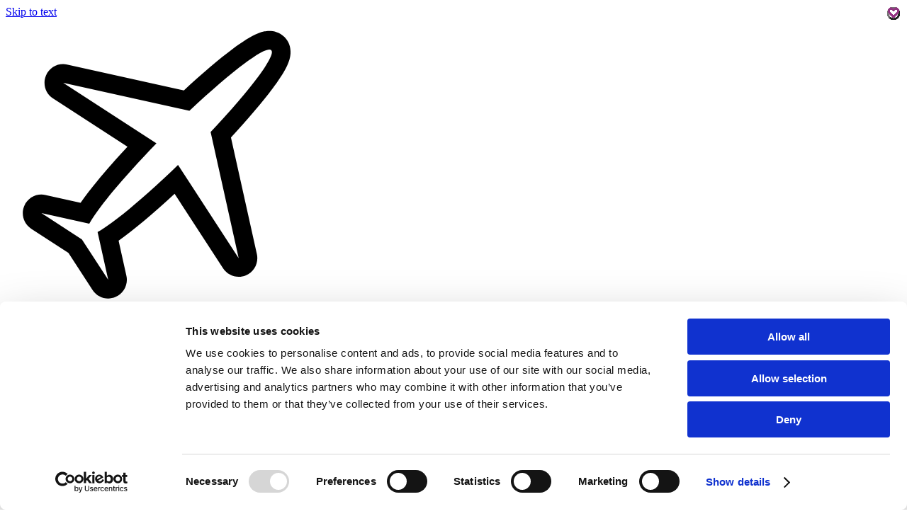

--- FILE ---
content_type: text/html; charset=utf-8
request_url: https://bbox.com.au/products/new-sippy-cup-spare-lids-boysenberry
body_size: 69254
content:
<!doctype html>
<html
  class="group/html no-js no-touch scroll-smooth"
  lang="en"
  dir="ltr"
>
  <head>
    <meta charset="utf-8">
    <meta name="viewport" content="width=device-width,initial-scale=1"><meta name="robots" content="index,follow">
<title>New Sippy Cup Spare Lids – Boysenberry | b.box AU</title>
<meta name="description" content="Get your matte sippy cup spare lids in Boysenberry, BPA, Phthalates and PVC free. Buy now online or in store today."><link rel="canonical" href="https://bbox.com.au/products/new-sippy-cup-spare-lids-boysenberry">

<link rel="preconnect" href="https://cdn.shopify.com" crossorigin><link rel="preconnect" href="https://fonts.shopifycdn.com" crossorigin>
      <link
        rel="preload"
        as="image"
        href="//bbox.com.au/cdn/shop/products/Lid-Boysenberry.jpg?v=1629334980"
        imagesizes="(min-width: 768px) 512px, 100vw"
      >
<link rel="apple-touch-icon" sizes="180x180" href="//bbox.com.au/cdn/shop/t/157/assets/apple-touch-icon.png?v=4202306296446535551762918154">
<link rel="icon" type="image/png" sizes="32x32" href="//bbox.com.au/cdn/shop/t/157/assets/favicon-32x32.png?v=125090455755564332941762918154">
<link rel="icon" type="image/png" sizes="16x16" href="//bbox.com.au/cdn/shop/t/157/assets/favicon-16x16.png?v=172939247635792953011762918154">
<link rel="manifest" href="//bbox.com.au/cdn/shop/t/157/assets/site.webmanifest?v=88582878090774692321763606676">
<link rel="mask-icon" href="//bbox.com.au/cdn/shop/t/157/assets/safari-pinned-tab.svg?v=32581699748197592151762918154" color="#fff">
<link rel="shortcut icon" href="//bbox.com.au/cdn/shop/t/157/assets/favicon.ico?v=16217151029542554491762918154">
<meta name="msapplication-TileColor" content="#fff">
<meta name="msapplication-config" content="//bbox.com.au/cdn/shop/t/157/assets/browserconfig.xml?v=153272268057306938181763606676">
<meta name="theme-color" content="#fff">


<meta property="og:site_name" content="b.box AU">
<meta property="og:url" content="https://bbox.com.au/products/new-sippy-cup-spare-lids-boysenberry">
<meta property="og:title" content="New Sippy Cup Spare Lids – Boysenberry">
<meta property="og:type" content="product">
<meta property="og:description" content="Get your matte sippy cup spare lids in Boysenberry, BPA, Phthalates and PVC free. Buy now online or in store today."><meta property="og:image" content="http://bbox.com.au/cdn/shop/products/Lid-Boysenberry.jpg?v=1629334980">
  <meta property="og:image:secure_url" content="https://bbox.com.au/cdn/shop/products/Lid-Boysenberry.jpg?v=1629334980">
  <meta property="og:image:width" content="2000">
  <meta property="og:image:height" content="2000"><meta
    property="og:price:amount"
    content="8.50"
  >
  <meta property="og:price:currency" content="AUD"><meta name="twitter:card" content="summary_large_image">
<meta name="twitter:title" content="New Sippy Cup Spare Lids – Boysenberry">
<meta name="twitter:description" content="Get your matte sippy cup spare lids in Boysenberry, BPA, Phthalates and PVC free. Buy now online or in store today.">
<style data-shopify>
  @font-face {
    font-family: 'VAG Rundschrift D';
    src: url(//bbox.com.au/cdn/shop/t/157/assets/VAGRoundedLTPro-Bold.woff2?v=39456920302269090251762918154) format('woff2');
    font-weight: 400;
    font-style: normal;
    font-display: swap;
  }

  @font-face {
    font-family: 'VAG Rundschrift D';
    src: url(//bbox.com.au/cdn/shop/t/157/assets/VAGRoundedLTPro-Light.woff2?v=132923819516751601381762918154) format('woff2');
    font-weight: 300;
    font-style: normal;
    font-display: swap;
  }


  :root {--font-body-family: 'VAG Rundschrift D', -apple-system, BlinkMacSystemFont, 'Segoe UI', Roboto, Oxygen, Ubuntu, Cantarell, 'Open Sans', 'Helvetica Neue', sans-serif;
   --font-heading-family: 'VAG Rundschrift D', -apple-system, BlinkMacSystemFont, 'Segoe UI', Roboto, Oxygen, Ubuntu, Cantarell, 'Open Sans', 'Helvetica Neue', sans-serif;
  }</style>


<link
      rel="preload"
      as="style"
      href="//bbox.com.au/cdn/shop/t/157/assets/layers.css?v=128437648200944618941762918154"
      fetchpriority="low"
      onload="this.rel='stylesheet'"
    >
    <noscript><link href="//bbox.com.au/cdn/shop/t/157/assets/layers.css?v=128437648200944618941762918154" rel="stylesheet" type="text/css" media="all" /></noscript>
  



<link href="//bbox.com.au/cdn/shop/t/157/assets/main-base.css?v=108484132538042079231762918154" rel="stylesheet" type="text/css" media="all" />




<link href="//bbox.com.au/cdn/shop/t/157/assets/main-components.css?v=49026503907521682491762918154" rel="stylesheet" type="text/css" media="all" />




<link href="//bbox.com.au/cdn/shop/t/157/assets/main-utilities.css?v=3523983876599705841762918154" rel="stylesheet" type="text/css" media="all" />



<meta name="google-site-verification" content="google-site-verification=vZEiv3P-xtL2jYsvCmnYkB0n39NWJEDKG3JJ-nepHZo">
<script id="Cookiebot" src="https://consent.cookiebot.com/uc.js" data-cbid="18643d6e-1153-46bb-b464-a39cd973964d" data-blockingmode="auto" type="text/javascript"></script>
<script>document.documentElement.className = document.documentElement.className.replace('no-js', 'js');if (!!("ontouchstart" in document)) {
    document.documentElement.className = document.documentElement.className.replace("no-touch", "touch");
  }
  const shopMoneyFormat = "${{amount}}";

  window.rebuy_translations = {
   'smart_cart': {
      'announcement_bar_1': '',
      'announcement_bar_2': '',
      'announcement_bar_3': '',
      'bmsm_discount_message': 'buy {{quantity}} and save {{discount}}',
      'bmsm_discount_success': 'Buy more, save more!',
      'cart_title': 'your cart',
      'checking_out_label': 'checking out...',
      'checkout_label': 'checkout',
      'continue_shopping_label': 'continue shopping',
      'discount_button_label': 'gift card or discount code',
      'discount_code_label': 'gift card or discount code',
      'discount_invalid_message': '',
      'discount_label': '',
      'empty_cart_markup': '&lt;h2 class=&quot;ql-align-center&quot;&gt;Cart&lt;/h2&gt;&lt;p class=&quot;ql-align-center&quot;&gt;Your cart is empty&lt;/p&gt;&lt;p class=&quot;ql-align-center&quot;&gt;&lt;a href=&quot;/collections/all&quot; rel=&quot;noopener noreferrer&quot; target=&quot;_blank&quot;&gt;continue shopping&lt;/a&gt;&lt;/p&gt;',
      'gift_title': '',
      'login_title': '',
      'notes_label': '',
      'notes_placeholder': '',
      'notes_remaining_characters': '',
      'select_gift': '',
      'subtotal_plural_text': '',
      'subtotal_singular_text': '',
      'terms_and_conditions_label': '',
      'view_cart_label': 'view cart',
      'view_cart_working_label': 'opening cart...',
      'taxes_and_shipping_at_checkout': '',
    },
    'tier_progress_bar': {
      'discount_amount_remaining_label_text': 'you are {{remaining_amount}} away from {{discount_amount}} off your entire order!',
      'discount_amount_reached_label_text': 'you&#39;ve unlocked {{discount_amount}} off your entire order!',
      'free_shipping': 'FREE SHIPPING!',
      'free_shipping_reached': '🎉 Congratulations! You&#39;ve unlocked &lt;b&gt;FREE SHIPPING!&lt;/b&gt;',
      'free_shipping_remaining': 'you are {{remaining_amount}} away from &lt;b&gt;FREE SHIPPING!&lt;/b&gt;',
      'product_amount_reached_label_text': 'you&#39;ve unlocked a free {{product_title}}!',
      'product_amount_remaining_label_text': 'you are {{remaining_amount}} away from a free {{product_title}}!',
    },
    'widget': {
      'add_to_cart': 'add to cart',
      'added_to_cart': 'added',
      'adding_to_cart': 'adding to cart',
      'cart_switch_to_onetime': 'switch to onetime',
      'cart_switch_to_subscription': 'switch to subscription',
      'cart_switch_to_subscription_footer': '',
      'continue': 'continue',
      'decline': 'decline',
      'delivery_frequency_label': '',
      'description': 'do you need this?',
      'learn_more_label': 'leran more',
      'remove_body': 'remove items',
      'remove_confirm': 'confirm',
      'remove_deny': 'deny',
      'remove_from_cart': 'remove',
      'remove_title': 'remove',
      'removed_from_cart': 'removed',
      'removing_from_cart': 'removing...',
      'sold_out_label': 'sold out',
      'super_title': '',
      'thank_you_button': '',
      'thank_you_description': 'thank you!',
      'thank_you_title': '',
      'title': '',
      'upgrade_to_subscription': '',
      'downgrading_label': '',
      'onetime_option_group_label': '',
      'subscription_option_group_label': '',
      'upgrade_to_subscription_without_discount_label': '',
      'upgrading_label': '',
      'variant_option': '',
      'variant_options': ''
    }
  }
</script>
<script src="//bbox.com.au/cdn/shop/t/157/assets/global.js?v=26053340676083315421764141464" defer data-cookieconsent="ignore"></script>
<script src="//bbox.com.au/cdn/shop/t/157/assets/collapsible.js?v=56163761577474222321762918154" defer data-cookieconsent="ignore"></script>
<script
  src="//bbox.com.au/cdn/shop/t/157/assets/toggle-element-class.js?v=37734348884864224581762918154"
  type="module"
  data-cookieconsent="ignore"
></script>
<script
  src="//bbox.com.au/cdn/shop/t/157/assets/rebuy-translation.js?v=58521111281157427261764142068"
  defer
></script>
<script>window.performance && window.performance.mark && window.performance.mark('shopify.content_for_header.start');</script><meta name="google-site-verification" content="vZEiv3P-xtL2jYsvCmnYkB0n39NWJEDKG3JJ-nepHZo">
<meta name="facebook-domain-verification" content="l1qeda7tyhixgdvew4swnst808apbc">
<meta name="google-site-verification" content="Rt_FEO7tNmRp2Wa8x77jx8Z6dYhySGGzgJkf4kFCcwU">
<meta id="shopify-digital-wallet" name="shopify-digital-wallet" content="/52371521700/digital_wallets/dialog">
<meta name="shopify-checkout-api-token" content="62d16098b7d54b5024e860887ad4f7df">
<meta id="in-context-paypal-metadata" data-shop-id="52371521700" data-venmo-supported="false" data-environment="production" data-locale="en_US" data-paypal-v4="true" data-currency="AUD">
<link rel="alternate" type="application/json+oembed" href="https://bbox.com.au/products/new-sippy-cup-spare-lids-boysenberry.oembed">
<script async="async" src="/checkouts/internal/preloads.js?locale=en-AU"></script>
<link rel="preconnect" href="https://shop.app" crossorigin="anonymous">
<script async="async" src="https://shop.app/checkouts/internal/preloads.js?locale=en-AU&shop_id=52371521700" crossorigin="anonymous"></script>
<script id="apple-pay-shop-capabilities" type="application/json">{"shopId":52371521700,"countryCode":"AU","currencyCode":"AUD","merchantCapabilities":["supports3DS"],"merchantId":"gid:\/\/shopify\/Shop\/52371521700","merchantName":"b.box AU","requiredBillingContactFields":["postalAddress","email","phone"],"requiredShippingContactFields":["postalAddress","email","phone"],"shippingType":"shipping","supportedNetworks":["visa","masterCard","amex","jcb"],"total":{"type":"pending","label":"b.box AU","amount":"1.00"},"shopifyPaymentsEnabled":true,"supportsSubscriptions":true}</script>
<script id="shopify-features" type="application/json">{"accessToken":"62d16098b7d54b5024e860887ad4f7df","betas":["rich-media-storefront-analytics"],"domain":"bbox.com.au","predictiveSearch":true,"shopId":52371521700,"locale":"en"}</script>
<script>var Shopify = Shopify || {};
Shopify.shop = "bbox-prod.myshopify.com";
Shopify.locale = "en";
Shopify.currency = {"active":"AUD","rate":"1.0"};
Shopify.country = "AU";
Shopify.theme = {"name":"Black Friday of B.Box  | 1.0.4","id":155981447421,"schema_name":"B.box Theme","schema_version":"1.0.4","theme_store_id":null,"role":"main"};
Shopify.theme.handle = "null";
Shopify.theme.style = {"id":null,"handle":null};
Shopify.cdnHost = "bbox.com.au/cdn";
Shopify.routes = Shopify.routes || {};
Shopify.routes.root = "/";</script>
<script type="module">!function(o){(o.Shopify=o.Shopify||{}).modules=!0}(window);</script>
<script>!function(o){function n(){var o=[];function n(){o.push(Array.prototype.slice.apply(arguments))}return n.q=o,n}var t=o.Shopify=o.Shopify||{};t.loadFeatures=n(),t.autoloadFeatures=n()}(window);</script>
<script>
  window.ShopifyPay = window.ShopifyPay || {};
  window.ShopifyPay.apiHost = "shop.app\/pay";
  window.ShopifyPay.redirectState = null;
</script>
<script id="shop-js-analytics" type="application/json">{"pageType":"product"}</script>
<script defer="defer" async type="module" src="//bbox.com.au/cdn/shopifycloud/shop-js/modules/v2/client.init-shop-cart-sync_D0dqhulL.en.esm.js"></script>
<script defer="defer" async type="module" src="//bbox.com.au/cdn/shopifycloud/shop-js/modules/v2/chunk.common_CpVO7qML.esm.js"></script>
<script type="module">
  await import("//bbox.com.au/cdn/shopifycloud/shop-js/modules/v2/client.init-shop-cart-sync_D0dqhulL.en.esm.js");
await import("//bbox.com.au/cdn/shopifycloud/shop-js/modules/v2/chunk.common_CpVO7qML.esm.js");

  window.Shopify.SignInWithShop?.initShopCartSync?.({"fedCMEnabled":true,"windoidEnabled":true});

</script>
<script>
  window.Shopify = window.Shopify || {};
  if (!window.Shopify.featureAssets) window.Shopify.featureAssets = {};
  window.Shopify.featureAssets['shop-js'] = {"shop-cart-sync":["modules/v2/client.shop-cart-sync_D9bwt38V.en.esm.js","modules/v2/chunk.common_CpVO7qML.esm.js"],"init-fed-cm":["modules/v2/client.init-fed-cm_BJ8NPuHe.en.esm.js","modules/v2/chunk.common_CpVO7qML.esm.js"],"init-shop-email-lookup-coordinator":["modules/v2/client.init-shop-email-lookup-coordinator_pVrP2-kG.en.esm.js","modules/v2/chunk.common_CpVO7qML.esm.js"],"shop-cash-offers":["modules/v2/client.shop-cash-offers_CNh7FWN-.en.esm.js","modules/v2/chunk.common_CpVO7qML.esm.js","modules/v2/chunk.modal_DKF6x0Jh.esm.js"],"init-shop-cart-sync":["modules/v2/client.init-shop-cart-sync_D0dqhulL.en.esm.js","modules/v2/chunk.common_CpVO7qML.esm.js"],"init-windoid":["modules/v2/client.init-windoid_DaoAelzT.en.esm.js","modules/v2/chunk.common_CpVO7qML.esm.js"],"shop-toast-manager":["modules/v2/client.shop-toast-manager_1DND8Tac.en.esm.js","modules/v2/chunk.common_CpVO7qML.esm.js"],"pay-button":["modules/v2/client.pay-button_CFeQi1r6.en.esm.js","modules/v2/chunk.common_CpVO7qML.esm.js"],"shop-button":["modules/v2/client.shop-button_Ca94MDdQ.en.esm.js","modules/v2/chunk.common_CpVO7qML.esm.js"],"shop-login-button":["modules/v2/client.shop-login-button_DPYNfp1Z.en.esm.js","modules/v2/chunk.common_CpVO7qML.esm.js","modules/v2/chunk.modal_DKF6x0Jh.esm.js"],"avatar":["modules/v2/client.avatar_BTnouDA3.en.esm.js"],"shop-follow-button":["modules/v2/client.shop-follow-button_BMKh4nJE.en.esm.js","modules/v2/chunk.common_CpVO7qML.esm.js","modules/v2/chunk.modal_DKF6x0Jh.esm.js"],"init-customer-accounts-sign-up":["modules/v2/client.init-customer-accounts-sign-up_CJXi5kRN.en.esm.js","modules/v2/client.shop-login-button_DPYNfp1Z.en.esm.js","modules/v2/chunk.common_CpVO7qML.esm.js","modules/v2/chunk.modal_DKF6x0Jh.esm.js"],"init-shop-for-new-customer-accounts":["modules/v2/client.init-shop-for-new-customer-accounts_BoBxkgWu.en.esm.js","modules/v2/client.shop-login-button_DPYNfp1Z.en.esm.js","modules/v2/chunk.common_CpVO7qML.esm.js","modules/v2/chunk.modal_DKF6x0Jh.esm.js"],"init-customer-accounts":["modules/v2/client.init-customer-accounts_DCuDTzpR.en.esm.js","modules/v2/client.shop-login-button_DPYNfp1Z.en.esm.js","modules/v2/chunk.common_CpVO7qML.esm.js","modules/v2/chunk.modal_DKF6x0Jh.esm.js"],"checkout-modal":["modules/v2/client.checkout-modal_U_3e4VxF.en.esm.js","modules/v2/chunk.common_CpVO7qML.esm.js","modules/v2/chunk.modal_DKF6x0Jh.esm.js"],"lead-capture":["modules/v2/client.lead-capture_DEgn0Z8u.en.esm.js","modules/v2/chunk.common_CpVO7qML.esm.js","modules/v2/chunk.modal_DKF6x0Jh.esm.js"],"shop-login":["modules/v2/client.shop-login_CoM5QKZ_.en.esm.js","modules/v2/chunk.common_CpVO7qML.esm.js","modules/v2/chunk.modal_DKF6x0Jh.esm.js"],"payment-terms":["modules/v2/client.payment-terms_BmrqWn8r.en.esm.js","modules/v2/chunk.common_CpVO7qML.esm.js","modules/v2/chunk.modal_DKF6x0Jh.esm.js"]};
</script>
<script>(function() {
  var isLoaded = false;
  function asyncLoad() {
    if (isLoaded) return;
    isLoaded = true;
    var urls = ["https:\/\/cdn-widgetsrepository.yotpo.com\/v1\/loader\/RW0c6RnH3VP6S8Mu0j8forJeoeHvQIM9KXdteK1p?shop=bbox-prod.myshopify.com","https:\/\/d33a6lvgbd0fej.cloudfront.net\/script_tag\/secomapp.scripttag.js?shop=bbox-prod.myshopify.com","https:\/\/d33a6lvgbd0fej.cloudfront.net\/script_tag\/secomapp.scripttag.js?shop=bbox-prod.myshopify.com","https:\/\/d33a6lvgbd0fej.cloudfront.net\/script_tag\/secomapp.scripttag.js?shop=bbox-prod.myshopify.com","https:\/\/api.fastbundle.co\/scripts\/src.js?shop=bbox-prod.myshopify.com","https:\/\/api.fastbundle.co\/scripts\/script_tag.js?shop=bbox-prod.myshopify.com","https:\/\/cdn.rebuyengine.com\/onsite\/js\/rebuy.js?shop=bbox-prod.myshopify.com","https:\/\/cdn.roseperl.com\/storelocator-prod\/stockist-form\/bbox-prod-1750217665.js?shop=bbox-prod.myshopify.com","https:\/\/cdn.roseperl.com\/storelocator-prod\/setting\/bbox-prod-1763937007.js?shop=bbox-prod.myshopify.com","https:\/\/cdn.roseperl.com\/storelocator-prod\/wtb\/bbox-prod-1763937008.js?shop=bbox-prod.myshopify.com"];
    for (var i = 0; i < urls.length; i++) {
      var s = document.createElement('script');
      s.type = 'text/javascript';
      s.async = true;
      s.src = urls[i];
      var x = document.getElementsByTagName('script')[0];
      x.parentNode.insertBefore(s, x);
    }
  };
  if(window.attachEvent) {
    window.attachEvent('onload', asyncLoad);
  } else {
    window.addEventListener('load', asyncLoad, false);
  }
})();</script>
<script id="__st">var __st={"a":52371521700,"offset":39600,"reqid":"97b9552a-2c36-4756-aafc-09917ef2f522-1764394626","pageurl":"bbox.com.au\/products\/new-sippy-cup-spare-lids-boysenberry","u":"43f0caefc4db","p":"product","rtyp":"product","rid":6905407602852};</script>
<script>window.ShopifyPaypalV4VisibilityTracking = true;</script>
<script id="form-persister">!function(){'use strict';const t='contact',e='new_comment',n=[[t,t],['blogs',e],['comments',e],[t,'customer']],o='password',r='form_key',c=['recaptcha-v3-token','g-recaptcha-response','h-captcha-response',o],s=()=>{try{return window.sessionStorage}catch{return}},i='__shopify_v',u=t=>t.elements[r],a=function(){const t=[...n].map((([t,e])=>`form[action*='/${t}']:not([data-nocaptcha='true']) input[name='form_type'][value='${e}']`)).join(',');var e;return e=t,()=>e?[...document.querySelectorAll(e)].map((t=>t.form)):[]}();function m(t){const e=u(t);a().includes(t)&&(!e||!e.value)&&function(t){try{if(!s())return;!function(t){const e=s();if(!e)return;const n=u(t);if(!n)return;const o=n.value;o&&e.removeItem(o)}(t);const e=Array.from(Array(32),(()=>Math.random().toString(36)[2])).join('');!function(t,e){u(t)||t.append(Object.assign(document.createElement('input'),{type:'hidden',name:r})),t.elements[r].value=e}(t,e),function(t,e){const n=s();if(!n)return;const r=[...t.querySelectorAll(`input[type='${o}']`)].map((({name:t})=>t)),u=[...c,...r],a={};for(const[o,c]of new FormData(t).entries())u.includes(o)||(a[o]=c);n.setItem(e,JSON.stringify({[i]:1,action:t.action,data:a}))}(t,e)}catch(e){console.error('failed to persist form',e)}}(t)}const f=t=>{if('true'===t.dataset.persistBound)return;const e=function(t,e){const n=function(t){return'function'==typeof t.submit?t.submit:HTMLFormElement.prototype.submit}(t).bind(t);return function(){let t;return()=>{t||(t=!0,(()=>{try{e(),n()}catch(t){(t=>{console.error('form submit failed',t)})(t)}})(),setTimeout((()=>t=!1),250))}}()}(t,(()=>{m(t)}));!function(t,e){if('function'==typeof t.submit&&'function'==typeof e)try{t.submit=e}catch{}}(t,e),t.addEventListener('submit',(t=>{t.preventDefault(),e()})),t.dataset.persistBound='true'};!function(){function t(t){const e=(t=>{const e=t.target;return e instanceof HTMLFormElement?e:e&&e.form})(t);e&&m(e)}document.addEventListener('submit',t),document.addEventListener('DOMContentLoaded',(()=>{const e=a();for(const t of e)f(t);var n;n=document.body,new window.MutationObserver((t=>{for(const e of t)if('childList'===e.type&&e.addedNodes.length)for(const t of e.addedNodes)1===t.nodeType&&'FORM'===t.tagName&&a().includes(t)&&f(t)})).observe(n,{childList:!0,subtree:!0,attributes:!1}),document.removeEventListener('submit',t)}))}()}();</script>
<script integrity="sha256-52AcMU7V7pcBOXWImdc/TAGTFKeNjmkeM1Pvks/DTgc=" data-source-attribution="shopify.loadfeatures" defer="defer" src="//bbox.com.au/cdn/shopifycloud/storefront/assets/storefront/load_feature-81c60534.js" crossorigin="anonymous"></script>
<script crossorigin="anonymous" defer="defer" src="//bbox.com.au/cdn/shopifycloud/storefront/assets/shopify_pay/storefront-65b4c6d7.js?v=20250812"></script>
<script data-source-attribution="shopify.dynamic_checkout.dynamic.init">var Shopify=Shopify||{};Shopify.PaymentButton=Shopify.PaymentButton||{isStorefrontPortableWallets:!0,init:function(){window.Shopify.PaymentButton.init=function(){};var t=document.createElement("script");t.src="https://bbox.com.au/cdn/shopifycloud/portable-wallets/latest/portable-wallets.en.js",t.type="module",document.head.appendChild(t)}};
</script>
<script data-source-attribution="shopify.dynamic_checkout.buyer_consent">
  function portableWalletsHideBuyerConsent(e){var t=document.getElementById("shopify-buyer-consent"),n=document.getElementById("shopify-subscription-policy-button");t&&n&&(t.classList.add("hidden"),t.setAttribute("aria-hidden","true"),n.removeEventListener("click",e))}function portableWalletsShowBuyerConsent(e){var t=document.getElementById("shopify-buyer-consent"),n=document.getElementById("shopify-subscription-policy-button");t&&n&&(t.classList.remove("hidden"),t.removeAttribute("aria-hidden"),n.addEventListener("click",e))}window.Shopify?.PaymentButton&&(window.Shopify.PaymentButton.hideBuyerConsent=portableWalletsHideBuyerConsent,window.Shopify.PaymentButton.showBuyerConsent=portableWalletsShowBuyerConsent);
</script>
<script data-source-attribution="shopify.dynamic_checkout.cart.bootstrap">document.addEventListener("DOMContentLoaded",(function(){function t(){return document.querySelector("shopify-accelerated-checkout-cart, shopify-accelerated-checkout")}if(t())Shopify.PaymentButton.init();else{new MutationObserver((function(e,n){t()&&(Shopify.PaymentButton.init(),n.disconnect())})).observe(document.body,{childList:!0,subtree:!0})}}));
</script>
<link id="shopify-accelerated-checkout-styles" rel="stylesheet" media="screen" href="https://bbox.com.au/cdn/shopifycloud/portable-wallets/latest/accelerated-checkout-backwards-compat.css" crossorigin="anonymous">
<style id="shopify-accelerated-checkout-cart">
        #shopify-buyer-consent {
  margin-top: 1em;
  display: inline-block;
  width: 100%;
}

#shopify-buyer-consent.hidden {
  display: none;
}

#shopify-subscription-policy-button {
  background: none;
  border: none;
  padding: 0;
  text-decoration: underline;
  font-size: inherit;
  cursor: pointer;
}

#shopify-subscription-policy-button::before {
  box-shadow: none;
}

      </style>

<script>window.performance && window.performance.mark && window.performance.mark('shopify.content_for_header.end');</script>
<script src="//bbox.com.au/cdn/shop/t/157/assets/cookiebot-consent.js?v=98486989921747444991762918154" defer data-cookieconsent="ignore"></script><link rel="stylesheet" href="//bbox.com.au/cdn/shop/t/157/assets/swish-buttons.css?v=50720887420961480661762918154" />
  <!-- BEGIN app block: shopify://apps/zepto-product-personalizer/blocks/product_personalizer_main/7411210d-7b32-4c09-9455-e129e3be4729 --><!-- BEGIN app snippet: product-personalizer -->



  
 
 

<!-- END app snippet -->
<!-- BEGIN app snippet: zepto_common --><script>
var pplr_cart = {"note":null,"attributes":{},"original_total_price":0,"total_price":0,"total_discount":0,"total_weight":0.0,"item_count":0,"items":[],"requires_shipping":false,"currency":"AUD","items_subtotal_price":0,"cart_level_discount_applications":[],"checkout_charge_amount":0};
var pplr_shop_currency = "AUD";
var pplr_enabled_currencies_size = 91;
var pplr_money_formate = "${{amount}}";
var pplr_manual_theme_selector=["CartCount span:first","tr:has([name*=updates])","tr img:first",".line-item__title",".cart__item--price .cart__price, .cart-row__price .price__amount",".grid__item.one-half.text-right, .price--small .price__inner",".pplr_item_remove",".ajaxcart__qty",".header__cart-price-bubble span[data-cart-price-bubble]","form[action*=cart] [name=checkout]","Click To View Image","1","Discount Code {{ code }} is invalid","Discount code","Apply","#pplr_D_class","Subtotal","Shipping","EST. Total","100"];
</script>
<script defer src="//cdn-zeptoapps.com/product-personalizer/pplr_common.js?v=29" ></script><!-- END app snippet -->

<!-- END app block --><!-- BEGIN app block: shopify://apps/klaviyo-email-marketing-sms/blocks/klaviyo-onsite-embed/2632fe16-c075-4321-a88b-50b567f42507 -->












  <script async src="https://static.klaviyo.com/onsite/js/JxFGKT/klaviyo.js?company_id=JxFGKT"></script>
  <script>!function(){if(!window.klaviyo){window._klOnsite=window._klOnsite||[];try{window.klaviyo=new Proxy({},{get:function(n,i){return"push"===i?function(){var n;(n=window._klOnsite).push.apply(n,arguments)}:function(){for(var n=arguments.length,o=new Array(n),w=0;w<n;w++)o[w]=arguments[w];var t="function"==typeof o[o.length-1]?o.pop():void 0,e=new Promise((function(n){window._klOnsite.push([i].concat(o,[function(i){t&&t(i),n(i)}]))}));return e}}})}catch(n){window.klaviyo=window.klaviyo||[],window.klaviyo.push=function(){var n;(n=window._klOnsite).push.apply(n,arguments)}}}}();</script>

  
    <script id="viewed_product">
      if (item == null) {
        var _learnq = _learnq || [];

        var MetafieldReviews = null
        var MetafieldYotpoRating = null
        var MetafieldYotpoCount = null
        var MetafieldLooxRating = null
        var MetafieldLooxCount = null
        var okendoProduct = null
        var okendoProductReviewCount = null
        var okendoProductReviewAverageValue = null
        try {
          // The following fields are used for Customer Hub recently viewed in order to add reviews.
          // This information is not part of __kla_viewed. Instead, it is part of __kla_viewed_reviewed_items
          MetafieldReviews = {"rating_count":0};
          MetafieldYotpoRating = "0"
          MetafieldYotpoCount = "0"
          MetafieldLooxRating = null
          MetafieldLooxCount = null

          okendoProduct = null
          // If the okendo metafield is not legacy, it will error, which then requires the new json formatted data
          if (okendoProduct && 'error' in okendoProduct) {
            okendoProduct = null
          }
          okendoProductReviewCount = okendoProduct ? okendoProduct.reviewCount : null
          okendoProductReviewAverageValue = okendoProduct ? okendoProduct.reviewAverageValue : null
        } catch (error) {
          console.error('Error in Klaviyo onsite reviews tracking:', error);
        }

        var item = {
          Name: "NEW sippy cup spare lids - boysenberry",
          ProductID: 6905407602852,
          Categories: ["drinking","drinking spare parts","replacement parts","sippy cup spare parts","toddler drinking and feeding replacement parts"],
          ImageURL: "https://bbox.com.au/cdn/shop/products/Lid-Boysenberry_grande.jpg?v=1629334980",
          URL: "https://bbox.com.au/products/new-sippy-cup-spare-lids-boysenberry",
          Brand: "b.box AU",
          Price: "$8.50",
          Value: "8.50",
          CompareAtPrice: "$0.00"
        };
        _learnq.push(['track', 'Viewed Product', item]);
        _learnq.push(['trackViewedItem', {
          Title: item.Name,
          ItemId: item.ProductID,
          Categories: item.Categories,
          ImageUrl: item.ImageURL,
          Url: item.URL,
          Metadata: {
            Brand: item.Brand,
            Price: item.Price,
            Value: item.Value,
            CompareAtPrice: item.CompareAtPrice
          },
          metafields:{
            reviews: MetafieldReviews,
            yotpo:{
              rating: MetafieldYotpoRating,
              count: MetafieldYotpoCount,
            },
            loox:{
              rating: MetafieldLooxRating,
              count: MetafieldLooxCount,
            },
            okendo: {
              rating: okendoProductReviewAverageValue,
              count: okendoProductReviewCount,
            }
          }
        }]);
      }
    </script>
  




  <script>
    window.klaviyoReviewsProductDesignMode = false
  </script>







<!-- END app block --><!-- BEGIN app block: shopify://apps/elevar-conversion-tracking/blocks/dataLayerEmbed/bc30ab68-b15c-4311-811f-8ef485877ad6 -->



<script type="module" dynamic>
  const configUrl = "/a/elevar/static/configs/700943c7cceacbb48cf0636f02f61e7c3b56eded/config.js";
  const config = (await import(configUrl)).default;
  const scriptUrl = config.script_src_app_theme_embed;

  if (scriptUrl) {
    const { handler } = await import(scriptUrl);

    await handler(
      config,
      {
        cartData: {
  marketId: "851017981",
  attributes:{},
  cartTotal: "0.0",
  currencyCode:"AUD",
  items: []
}
,
        user: {cartTotal: "0.0",
    currencyCode:"AUD",customer: {},
}
,
        isOnCartPage:false,
        collectionView:null,
        searchResultsView:null,
        productView:{
    attributes:{},
    currencyCode:"AUD",defaultVariant: {id:"L518",name:"NEW sippy cup spare lids - boysenberry",
        brand:"b.box AU",
        category:"Cups Spare Parts",
        variant:"Default Title",
        price: "8.5",
        productId: "6905407602852",
        variantId: "40732659712164",
        compareAtPrice: "0.0",image:"\/\/bbox.com.au\/cdn\/shop\/products\/Lid-Boysenberry.jpg?v=1629334980",url:"\/products\/new-sippy-cup-spare-lids-boysenberry?variant=40732659712164"},items: [{id:"L518",name:"NEW sippy cup spare lids - boysenberry",
          brand:"b.box AU",
          category:"Cups Spare Parts",
          variant:"Default Title",
          price: "8.5",
          productId: "6905407602852",
          variantId: "40732659712164",
          compareAtPrice: "0.0",image:"\/\/bbox.com.au\/cdn\/shop\/products\/Lid-Boysenberry.jpg?v=1629334980",url:"\/products\/new-sippy-cup-spare-lids-boysenberry?variant=40732659712164"},]
  },
        checkoutComplete: null
      }
    );
  }
</script>


<!-- END app block --><!-- BEGIN app block: shopify://apps/yotpo-product-reviews/blocks/settings/eb7dfd7d-db44-4334-bc49-c893b51b36cf -->


<script type="text/javascript">
  (function e(){var e=document.createElement("script");
  e.type="text/javascript",e.async=true,
  e.src="//staticw2.yotpo.com/RW0c6RnH3VP6S8Mu0j8forJeoeHvQIM9KXdteK1p/widget.js?lang=en";
  var t=document.getElementsByTagName("script")[0];
  t.parentNode.insertBefore(e,t)})();
</script>



  
<!-- END app block --><!-- BEGIN app block: shopify://apps/fbp-fast-bundle/blocks/fast_bundle/9e87fbe2-9041-4c23-acf5-322413994cef -->
  <!-- BEGIN app snippet: fast_bundle --><script>
    const newBaseUrl = 'https://sdk.fastbundle.co'
    const apiURL = 'https://api.fastbundle.co'
    const rbrAppUrl = `${newBaseUrl}/{version}/main.min.js`
    const rbrVendorUrl = `${newBaseUrl}/{version}/vendor.js`
    const rbrCartUrl = `${apiURL}/scripts/cart.js`
    const rbrStyleUrl = `${newBaseUrl}/{version}/main.min.css`

    const legacyRbrAppUrl = `${apiURL}/react-src/static/js/main.min.js`
    const legacyRbrStyleUrl = `${apiURL}/react-src/static/css/main.min.css`

    const previousScriptLoaded = Boolean(document.querySelectorAll(`script[src*="${newBaseUrl}"]`).length)
    const previousLegacyScriptLoaded = Boolean(document.querySelectorAll(`script[src*="${legacyRbrAppUrl}"]`).length)

    if (!(previousScriptLoaded || previousLegacyScriptLoaded)) {
        const FastBundleConf = {"enable_bap_modal":false,"frontend_version":"1.21.77","storefront_record_submitted":true,"use_shopify_prices":false,"currencies":[{"id":1381573518,"code":"AED","conversion_fee":1.0,"roundup_number":0.0,"rounding_enabled":true},{"id":1381573519,"code":"AFN","conversion_fee":1.0,"roundup_number":0.0,"rounding_enabled":true},{"id":1381573520,"code":"ANG","conversion_fee":1.0,"roundup_number":0.0,"rounding_enabled":true},{"id":1381573521,"code":"AUD","conversion_fee":1.0,"roundup_number":0.0,"rounding_enabled":true},{"id":1381573522,"code":"AWG","conversion_fee":1.0,"roundup_number":0.0,"rounding_enabled":true},{"id":1381573523,"code":"AZN","conversion_fee":1.0,"roundup_number":0.0,"rounding_enabled":true},{"id":1381573524,"code":"BBD","conversion_fee":1.0,"roundup_number":0.0,"rounding_enabled":true},{"id":1381573525,"code":"BDT","conversion_fee":1.0,"roundup_number":0.0,"rounding_enabled":true},{"id":1381573526,"code":"BIF","conversion_fee":1.0,"roundup_number":0.0,"rounding_enabled":true},{"id":1381573527,"code":"BND","conversion_fee":1.0,"roundup_number":0.0,"rounding_enabled":true},{"id":1381573528,"code":"BOB","conversion_fee":1.0,"roundup_number":0.0,"rounding_enabled":true},{"id":1381573529,"code":"BSD","conversion_fee":1.0,"roundup_number":0.0,"rounding_enabled":true},{"id":1381573530,"code":"BWP","conversion_fee":1.0,"roundup_number":0.0,"rounding_enabled":true},{"id":1381573531,"code":"BZD","conversion_fee":1.0,"roundup_number":0.0,"rounding_enabled":true},{"id":1381573532,"code":"CAD","conversion_fee":1.0,"roundup_number":0.0,"rounding_enabled":true},{"id":1381573533,"code":"CDF","conversion_fee":1.0,"roundup_number":0.0,"rounding_enabled":true},{"id":1381573534,"code":"CNY","conversion_fee":1.0,"roundup_number":0.0,"rounding_enabled":true},{"id":1381573535,"code":"CRC","conversion_fee":1.0,"roundup_number":0.0,"rounding_enabled":true},{"id":1381573536,"code":"CVE","conversion_fee":1.0,"roundup_number":0.0,"rounding_enabled":true},{"id":1381573537,"code":"DJF","conversion_fee":1.0,"roundup_number":0.0,"rounding_enabled":true},{"id":1381573538,"code":"DOP","conversion_fee":1.0,"roundup_number":0.0,"rounding_enabled":true},{"id":1381573539,"code":"DZD","conversion_fee":1.0,"roundup_number":0.0,"rounding_enabled":true},{"id":1381573540,"code":"EGP","conversion_fee":1.0,"roundup_number":0.0,"rounding_enabled":true},{"id":1381573541,"code":"ETB","conversion_fee":1.0,"roundup_number":0.0,"rounding_enabled":true},{"id":1381573542,"code":"EUR","conversion_fee":1.0,"roundup_number":0.95,"rounding_enabled":true},{"id":1381573543,"code":"FJD","conversion_fee":1.0,"roundup_number":0.0,"rounding_enabled":true},{"id":1381573544,"code":"FKP","conversion_fee":1.0,"roundup_number":0.0,"rounding_enabled":true},{"id":1381573545,"code":"GBP","conversion_fee":1.0,"roundup_number":0.0,"rounding_enabled":true},{"id":1381573546,"code":"GMD","conversion_fee":1.0,"roundup_number":0.0,"rounding_enabled":true},{"id":1381573547,"code":"GNF","conversion_fee":1.0,"roundup_number":0.0,"rounding_enabled":true},{"id":1381573548,"code":"GTQ","conversion_fee":1.0,"roundup_number":0.0,"rounding_enabled":true},{"id":1381573549,"code":"GYD","conversion_fee":1.0,"roundup_number":0.0,"rounding_enabled":true},{"id":1381573550,"code":"HKD","conversion_fee":1.0,"roundup_number":0.0,"rounding_enabled":true},{"id":1381573551,"code":"HNL","conversion_fee":1.0,"roundup_number":0.0,"rounding_enabled":true},{"id":1381573552,"code":"IDR","conversion_fee":1.0,"roundup_number":0.0,"rounding_enabled":true},{"id":1381573553,"code":"ILS","conversion_fee":1.0,"roundup_number":0.0,"rounding_enabled":true},{"id":1381573554,"code":"INR","conversion_fee":1.0,"roundup_number":0.0,"rounding_enabled":true},{"id":1381573555,"code":"JMD","conversion_fee":1.0,"roundup_number":0.0,"rounding_enabled":true},{"id":1381573556,"code":"JPY","conversion_fee":1.0,"roundup_number":0.0,"rounding_enabled":true},{"id":1381573557,"code":"KES","conversion_fee":1.0,"roundup_number":0.0,"rounding_enabled":true},{"id":1381573558,"code":"KGS","conversion_fee":1.0,"roundup_number":0.0,"rounding_enabled":true},{"id":1381573559,"code":"KHR","conversion_fee":1.0,"roundup_number":0.0,"rounding_enabled":true},{"id":1381573560,"code":"KMF","conversion_fee":1.0,"roundup_number":0.0,"rounding_enabled":true},{"id":1381573561,"code":"KRW","conversion_fee":1.0,"roundup_number":0.0,"rounding_enabled":true},{"id":1381573562,"code":"KYD","conversion_fee":1.0,"roundup_number":0.0,"rounding_enabled":true},{"id":1381573563,"code":"KZT","conversion_fee":1.0,"roundup_number":0.0,"rounding_enabled":true},{"id":1381573564,"code":"LAK","conversion_fee":1.0,"roundup_number":0.0,"rounding_enabled":true},{"id":1381573565,"code":"LBP","conversion_fee":1.0,"roundup_number":0.0,"rounding_enabled":true},{"id":1381573566,"code":"LKR","conversion_fee":1.0,"roundup_number":0.0,"rounding_enabled":true},{"id":1381573567,"code":"MAD","conversion_fee":1.0,"roundup_number":0.0,"rounding_enabled":true},{"id":1381573568,"code":"MMK","conversion_fee":1.0,"roundup_number":0.0,"rounding_enabled":true},{"id":1381573569,"code":"MNT","conversion_fee":1.0,"roundup_number":0.0,"rounding_enabled":true},{"id":1381573570,"code":"MOP","conversion_fee":1.0,"roundup_number":0.0,"rounding_enabled":true},{"id":1381573571,"code":"MUR","conversion_fee":1.0,"roundup_number":0.0,"rounding_enabled":true},{"id":1381573572,"code":"MVR","conversion_fee":1.0,"roundup_number":0.0,"rounding_enabled":true},{"id":1381573573,"code":"MWK","conversion_fee":1.0,"roundup_number":0.0,"rounding_enabled":true},{"id":1381573574,"code":"MYR","conversion_fee":1.0,"roundup_number":0.0,"rounding_enabled":true},{"id":1381573575,"code":"NGN","conversion_fee":1.0,"roundup_number":0.0,"rounding_enabled":true},{"id":1381573576,"code":"NIO","conversion_fee":1.0,"roundup_number":0.0,"rounding_enabled":true},{"id":1381573577,"code":"NPR","conversion_fee":1.0,"roundup_number":0.0,"rounding_enabled":true},{"id":1381573578,"code":"NZD","conversion_fee":1.0,"roundup_number":0.0,"rounding_enabled":true},{"id":1381573579,"code":"PEN","conversion_fee":1.0,"roundup_number":0.0,"rounding_enabled":true},{"id":1381573580,"code":"PGK","conversion_fee":1.0,"roundup_number":0.0,"rounding_enabled":true},{"id":1381573581,"code":"PHP","conversion_fee":1.0,"roundup_number":0.0,"rounding_enabled":true},{"id":1381573582,"code":"PKR","conversion_fee":1.0,"roundup_number":0.0,"rounding_enabled":true},{"id":1381573583,"code":"PYG","conversion_fee":1.0,"roundup_number":0.0,"rounding_enabled":true},{"id":1381573584,"code":"QAR","conversion_fee":1.0,"roundup_number":0.0,"rounding_enabled":true},{"id":1381573585,"code":"RWF","conversion_fee":1.0,"roundup_number":0.0,"rounding_enabled":true},{"id":1381573586,"code":"SAR","conversion_fee":1.0,"roundup_number":0.0,"rounding_enabled":true},{"id":1381573587,"code":"SBD","conversion_fee":1.0,"roundup_number":0.0,"rounding_enabled":true},{"id":1381573588,"code":"SGD","conversion_fee":1.0,"roundup_number":0.0,"rounding_enabled":true},{"id":1381573589,"code":"SHP","conversion_fee":1.0,"roundup_number":0.0,"rounding_enabled":true},{"id":1381573590,"code":"SLL","conversion_fee":1.0,"roundup_number":0.0,"rounding_enabled":true},{"id":1381573591,"code":"STD","conversion_fee":1.0,"roundup_number":0.0,"rounding_enabled":true},{"id":1381573592,"code":"THB","conversion_fee":1.0,"roundup_number":0.0,"rounding_enabled":true},{"id":1381573593,"code":"TOP","conversion_fee":1.0,"roundup_number":0.0,"rounding_enabled":true},{"id":1381573594,"code":"TTD","conversion_fee":1.0,"roundup_number":0.0,"rounding_enabled":true},{"id":1381573595,"code":"TWD","conversion_fee":1.0,"roundup_number":0.0,"rounding_enabled":true},{"id":1381573596,"code":"TZS","conversion_fee":1.0,"roundup_number":0.0,"rounding_enabled":true},{"id":1381573597,"code":"UGX","conversion_fee":1.0,"roundup_number":0.0,"rounding_enabled":true},{"id":1381573598,"code":"USD","conversion_fee":1.0,"roundup_number":0.0,"rounding_enabled":true},{"id":1381573599,"code":"UYU","conversion_fee":1.0,"roundup_number":0.0,"rounding_enabled":true},{"id":1381573600,"code":"UZS","conversion_fee":1.0,"roundup_number":0.0,"rounding_enabled":true},{"id":1381573601,"code":"VND","conversion_fee":1.0,"roundup_number":0.0,"rounding_enabled":true},{"id":1381573602,"code":"VUV","conversion_fee":1.0,"roundup_number":0.0,"rounding_enabled":true},{"id":1381573603,"code":"WST","conversion_fee":1.0,"roundup_number":0.0,"rounding_enabled":true},{"id":1381573604,"code":"XAF","conversion_fee":1.0,"roundup_number":0.0,"rounding_enabled":true},{"id":1381573605,"code":"XCD","conversion_fee":1.0,"roundup_number":0.0,"rounding_enabled":true},{"id":1381573606,"code":"XOF","conversion_fee":1.0,"roundup_number":0.0,"rounding_enabled":true},{"id":1381573607,"code":"XPF","conversion_fee":1.0,"roundup_number":0.0,"rounding_enabled":true},{"id":1381573608,"code":"YER","conversion_fee":1.0,"roundup_number":0.0,"rounding_enabled":true}],"is_active":true,"override_product_page_forms":false,"allow_funnel":false,"translations":[{"id":2080375,"key":"add","value":"Add","locale_code":"en","model":"shop","object_id":84291},{"id":2080376,"key":"add_all_products_to_cart","value":"Add all products to cart","locale_code":"en","model":"shop","object_id":84291},{"id":2080377,"key":"add_bundle","value":"Add Bundle","locale_code":"en","model":"shop","object_id":84291},{"id":2080380,"key":"added","value":"Added","locale_code":"en","model":"shop","object_id":84291},{"id":2080381,"key":"added_","value":"Added","locale_code":"en","model":"shop","object_id":84291},{"id":2080382,"key":"added_items","value":"Added items","locale_code":"en","model":"shop","object_id":84291},{"id":2080383,"key":"added_product_issue","value":"There's an issue with the added products","locale_code":"en","model":"shop","object_id":84291},{"id":2080384,"key":"added_to_product_list","value":"Added to the product list","locale_code":"en","model":"shop","object_id":84291},{"id":2080378,"key":"add_items","value":"Please add items","locale_code":"en","model":"shop","object_id":84291},{"id":2080379,"key":"add_to_cart","value":"Add to cart","locale_code":"en","model":"shop","object_id":84291},{"id":2080385,"key":"all_included_products_are_sold_out","value":"All included products are sold out","locale_code":"en","model":"shop","object_id":84291},{"id":2080386,"key":"apply_discount","value":"Discount will be applied at checkout","locale_code":"en","model":"shop","object_id":84291},{"id":2080391,"key":"badge_price_description","value":"Save {discount}!","locale_code":"en","model":"shop","object_id":84291},{"id":2080387,"key":"bap_disabled","value":"Complete the bundle","locale_code":"en","model":"shop","object_id":84291},{"id":2080389,"key":"bap_modal_sub_title_without_variant","value":"Review the below boxes and click on the button to fix the cart.","locale_code":"en","model":"shop","object_id":84291},{"id":2080388,"key":"bap_modal_sub_title_with_variant","value":"Review the below boxes, select the proper variant for each included products and click on the button to fix the cart.","locale_code":"en","model":"shop","object_id":84291},{"id":2080390,"key":"bap_modal_title","value":"{product_name} is a bundle product that includes {num_of_products} products. This product will be replaced by its included products.","locale_code":"en","model":"shop","object_id":84291},{"id":2080392,"key":"builder_added_count","value":"{num_added} / {num_must_add} added","locale_code":"en","model":"shop","object_id":84291},{"id":2080393,"key":"builder_count_error","value":"You must add {quantity} other items from the above collections.","locale_code":"en","model":"shop","object_id":84291},{"id":2080394,"key":"bundle_not_available","value":"The bundle is not available anymore","locale_code":"en","model":"shop","object_id":84291},{"id":2080395,"key":"bundle_title","value":"Bundle title","locale_code":"en","model":"shop","object_id":84291},{"id":2080396,"key":"buy","value":"Buy","locale_code":"en","model":"shop","object_id":84291},{"id":2080397,"key":"buy_all","value":"Buy all","locale_code":"en","model":"shop","object_id":84291},{"id":2080398,"key":"buy_from_collections","value":"Buy from these collections","locale_code":"en","model":"shop","object_id":84291},{"id":2080399,"key":"buy_item","value":"Buy {quantity} items","locale_code":"en","model":"shop","object_id":84291},{"id":2080400,"key":"bxgy_btn_title","value":"Add to cart","locale_code":"en","model":"shop","object_id":84291},{"id":2080401,"key":"cancel","value":"Cancel","locale_code":"en","model":"shop","object_id":84291},{"id":2080402,"key":"choose_items_to_buy","value":"Choose items to buy together.","locale_code":"en","model":"shop","object_id":84291},{"id":2080403,"key":"collection","value":"collection","locale_code":"en","model":"shop","object_id":84291},{"id":2080404,"key":"collection_btn_title","value":"Add selected to cart","locale_code":"en","model":"shop","object_id":84291},{"id":2080405,"key":"collection_item","value":"Add {quantity} items from {collection}","locale_code":"en","model":"shop","object_id":84291},{"id":2080406,"key":"color","value":"Color","locale_code":"en","model":"shop","object_id":84291},{"id":2080407,"key":"copied","value":"Copied!","locale_code":"en","model":"shop","object_id":84291},{"id":2080408,"key":"copy_code","value":"Copy code","locale_code":"en","model":"shop","object_id":84291},{"id":2080409,"key":"currently_soldout","value":"This product is currently sold out","locale_code":"en","model":"shop","object_id":84291},{"id":2080410,"key":"days","value":"Days","locale_code":"en","model":"shop","object_id":84291},{"id":2080411,"key":"delete_bap_product","value":"here","locale_code":"en","model":"shop","object_id":84291},{"id":2080412,"key":"discount_applied","value":"{discount} discount applied","locale_code":"en","model":"shop","object_id":84291},{"id":2080413,"key":"discount_card_desc","value":"Enter the discount code below if it isn't included at checkout.","locale_code":"en","model":"shop","object_id":84291},{"id":2080414,"key":"discount_card_discount","value":"Discount code:","locale_code":"en","model":"shop","object_id":84291},{"id":2080415,"key":"discount_is_applied","value":"discount is applied on the selected products.","locale_code":"en","model":"shop","object_id":84291},{"id":2080416,"key":"dropdown","value":"dropdown","locale_code":"en","model":"shop","object_id":84291},{"id":2080417,"key":"error_loading_bundles","value":"There is a problem loading bundles, please try again in a bit!","locale_code":"en","model":"shop","object_id":84291},{"id":2080418,"key":"fix_cart","value":"Fix your Cart","locale_code":"en","model":"shop","object_id":84291},{"id":2080419,"key":"free","value":"Free","locale_code":"en","model":"shop","object_id":84291},{"id":2080420,"key":"free_gift","value":"Free gift","locale_code":"en","model":"shop","object_id":84291},{"id":2080421,"key":"free_gift_applied","value":"Free gift applied","locale_code":"en","model":"shop","object_id":84291},{"id":2080422,"key":"free_shipping","value":"Free shipping","locale_code":"en","model":"shop","object_id":84291},{"id":2080423,"key":"funnel_alert","value":"This item is already in your cart.","locale_code":"en","model":"shop","object_id":84291},{"id":2080424,"key":"funnel_button_description","value":"Buy this bundle | Save {discount}","locale_code":"en","model":"shop","object_id":84291},{"id":2080425,"key":"funnel_discount_description","value":"save {discount}","locale_code":"en","model":"shop","object_id":84291},{"id":2080426,"key":"funnel_popup_title","value":"Complete your cart with this bundle and save","locale_code":"en","model":"shop","object_id":84291},{"id":2080427,"key":"get_free_gift","value":"Get these free gifts","locale_code":"en","model":"shop","object_id":84291},{"id":2080428,"key":"get_off_collections","value":"Get {discount}% Off on these collections","locale_code":"en","model":"shop","object_id":84291},{"id":2080429,"key":"go_to_bundle_builder","value":"Go to Bundle builder","locale_code":"en","model":"shop","object_id":84291},{"id":2080430,"key":"go_to_offer_page","value":"Go to Offer Page","locale_code":"en","model":"shop","object_id":84291},{"id":2080431,"key":"have_not_selected","value":"You have not selected any items yet","locale_code":"en","model":"shop","object_id":84291},{"id":2080432,"key":"have_selected","value":"You have selected {quantity} items","locale_code":"en","model":"shop","object_id":84291},{"id":2080433,"key":"hide","value":"Hide","locale_code":"en","model":"shop","object_id":84291},{"id":2080434,"key":"hours","value":"Hours","locale_code":"en","model":"shop","object_id":84291},{"id":2080435,"key":"includes_free_shipping","value":"Includes free shipping","locale_code":"en","model":"shop","object_id":84291},{"id":2080436,"key":"item","value":"item","locale_code":"en","model":"shop","object_id":84291},{"id":2080437,"key":"items","value":"items","locale_code":"en","model":"shop","object_id":84291},{"id":2080438,"key":"items_not_found","value":"No matching items found","locale_code":"en","model":"shop","object_id":84291},{"id":2080439,"key":"items_selected","value":"items selected","locale_code":"en","model":"shop","object_id":84291},{"id":2080441,"key":"main_sold_out","value":"The main product is sold out.","locale_code":"en","model":"shop","object_id":84291},{"id":2080440,"key":"material","value":"Material","locale_code":"en","model":"shop","object_id":84291},{"id":2080442,"key":"min","value":"Min","locale_code":"en","model":"shop","object_id":84291},{"id":2080443,"key":"mix_btn_title","value":"Add selected to cart","locale_code":"en","model":"shop","object_id":84291},{"id":2080444,"key":"multiple_items_funnel_alert","value":"Some of the items are already in the cart","locale_code":"en","model":"shop","object_id":84291},{"id":2080445,"key":"no","value":"No","locale_code":"en","model":"shop","object_id":84291},{"id":2080446,"key":"no_item","value":"No items added!","locale_code":"en","model":"shop","object_id":84291},{"id":2080447,"key":"no_item_selected","value":"No items selected!","locale_code":"en","model":"shop","object_id":84291},{"id":2080448,"key":"not_enough","value":"insufficient inventory","locale_code":"en","model":"shop","object_id":84291},{"id":2080449,"key":"not_selected_any","value":"not selected any items yet.","locale_code":"en","model":"shop","object_id":84291},{"id":2080450,"key":"of","value":"of","locale_code":"en","model":"shop","object_id":84291},{"id":2080451,"key":"off","value":"OFF","locale_code":"en","model":"shop","object_id":84291},{"id":2080452,"key":"offer_ends","value":"This offer ends in","locale_code":"en","model":"shop","object_id":84291},{"id":2080453,"key":"one_time_purchase","value":"One time purchase","locale_code":"en","model":"shop","object_id":84291},{"id":2080454,"key":"option","value":"option","locale_code":"en","model":"shop","object_id":84291},{"id":2080455,"key":"out_of","value":"out of","locale_code":"en","model":"shop","object_id":84291},{"id":2080456,"key":"per_one","value":"per one","locale_code":"en","model":"shop","object_id":84291},{"id":2080457,"key":"Please_add_product_from_collections","value":"Please add product from the list","locale_code":"en","model":"shop","object_id":84291},{"id":2080458,"key":"powered_by","value":"Powered by","locale_code":"en","model":"shop","object_id":84291},{"id":2080459,"key":"price_description","value":"Add bundle to cart | Save {discount}","locale_code":"en","model":"shop","object_id":84291},{"id":2080460,"key":"price_description_setPrice","value":"Add to cart for {final_price}","locale_code":"en","model":"shop","object_id":84291},{"id":2080461,"key":"proceed_without_addons","value":"Proceed without add-ons","locale_code":"en","model":"shop","object_id":84291},{"id":2080462,"key":"product","value":"product","locale_code":"en","model":"shop","object_id":84291},{"id":2080463,"key":"products","value":"products","locale_code":"en","model":"shop","object_id":84291},{"id":2080464,"key":"quantity","value":"Quantity","locale_code":"en","model":"shop","object_id":84291},{"id":2080465,"key":"remove_from_cart","value":"Remove from Cart","locale_code":"en","model":"shop","object_id":84291},{"id":2080466,"key":"required_tooltip","value":"This product is required and can not be deselected","locale_code":"en","model":"shop","object_id":84291},{"id":2080467,"key":"save","value":"Save","locale_code":"en","model":"shop","object_id":84291},{"id":2080468,"key":"save_more","value":"Add {range} to save more","locale_code":"en","model":"shop","object_id":84291},{"id":2080469,"key":"search_product","value":"Search product","locale_code":"en","model":"shop","object_id":84291},{"id":2080470,"key":"sec","value":"Sec","locale_code":"en","model":"shop","object_id":84291},{"id":2080471,"key":"see_all","value":"See all","locale_code":"en","model":"shop","object_id":84291},{"id":2080472,"key":"see_less","value":"See Less","locale_code":"en","model":"shop","object_id":84291},{"id":2080473,"key":"see_more_details","value":"See More Details","locale_code":"en","model":"shop","object_id":84291},{"id":2080474,"key":"select_all","value":"All products","locale_code":"en","model":"shop","object_id":84291},{"id":2080475,"key":"select_all_variants","value":"Please select all variants","locale_code":"en","model":"shop","object_id":84291},{"id":2080476,"key":"select_all_variants_correctly","value":"Please select all variants correctly","locale_code":"en","model":"shop","object_id":84291},{"id":2080477,"key":"select_at_least","value":"You must select at least {minQty} items","locale_code":"en","model":"shop","object_id":84291},{"id":2080478,"key":"select_at_least_min_qty","value":"Select at least {min_qty} items to apply the discount.","locale_code":"en","model":"shop","object_id":84291},{"id":2080485,"key":"selected","value":"selected","locale_code":"en","model":"shop","object_id":84291},{"id":2080486,"key":"selected_products","value":"Selected products","locale_code":"en","model":"shop","object_id":84291},{"id":2080479,"key":"select_selling_plan","value":"Select a selling plan","locale_code":"en","model":"shop","object_id":84291},{"id":2080480,"key":"select_variant","value":"Choose Colour","locale_code":"en","model":"shop","object_id":84291},{"id":2080481,"key":"select_variant_minimal","value":"Size / Color / Type","locale_code":"en","model":"shop","object_id":84291},{"id":2080482,"key":"select_variants","value":"Choose Colour","locale_code":"en","model":"shop","object_id":84291},{"id":2080483,"key":"select_variants_for","value":"Choose Colour {product}","locale_code":"en","model":"shop","object_id":84291},{"id":2080484,"key":"select_variants_to_show_subscription","value":"You have not selected the variants\nor there are no subscription plans with the selected variants.","locale_code":"en","model":"shop","object_id":84291},{"id":2080487,"key":"shipping_cost","value":"shipping cost","locale_code":"en","model":"shop","object_id":84291},{"id":2080488,"key":"show","value":"Show","locale_code":"en","model":"shop","object_id":84291},{"id":2080489,"key":"size","value":"Size","locale_code":"en","model":"shop","object_id":84291},{"id":2080490,"key":"sold_out","value":"Sold out","locale_code":"en","model":"shop","object_id":84291},{"id":2080491,"key":"style","value":"Style","locale_code":"en","model":"shop","object_id":84291},{"id":2080492,"key":"tap_to_check","value":"Tap to check","locale_code":"en","model":"shop","object_id":84291},{"id":2080505,"key":"the_product_is_sold_out","value":"The product is sold out","locale_code":"en","model":"shop","object_id":84291},{"id":2080493,"key":"this_item","value":"This item","locale_code":"en","model":"shop","object_id":84291},{"id":2080494,"key":"total","value":"Total","locale_code":"en","model":"shop","object_id":84291},{"id":2080495,"key":"variant","value":"Variant","locale_code":"en","model":"shop","object_id":84291},{"id":2080496,"key":"variants","value":"Variants","locale_code":"en","model":"shop","object_id":84291},{"id":2080497,"key":"view_offer_details","value":"View offer details","locale_code":"en","model":"shop","object_id":84291},{"id":2080498,"key":"view_products_and_select_variants","value":"See all Products and select their variants","locale_code":"en","model":"shop","object_id":84291},{"id":2080499,"key":"volume_btn_title","value":"Add {quantity} | save {discount}","locale_code":"en","model":"shop","object_id":84291},{"id":2080500,"key":"x_bundle_discount","value":"Buy from these lists","locale_code":"en","model":"shop","object_id":84291},{"id":2080501,"key":"y_bundle_discount","value":"Get {discount} on these lists","locale_code":"en","model":"shop","object_id":84291},{"id":2080503,"key":"you_have","value":"You have","locale_code":"en","model":"shop","object_id":84291},{"id":2080504,"key":"you_must_select_variant","value":"You must select variant for all items.","locale_code":"en","model":"shop","object_id":84291},{"id":2080502,"key":"zero_discount_btn_title","value":"Add to cart","locale_code":"en","model":"shop","object_id":84291}],"pid":"","bap_ids":[8816439492861,8816434446589,8816442179837,8816432677117,8769554219261,8770077688061,8770077196541,8816425402621],"active_bundles_count":4,"use_color_swatch":true,"use_shop_price":false,"dropdown_color_swatch":true,"option_config":{},"enable_subscriptions":false,"has_fbt_bundle":false,"use_shopify_function_discount":true,"use_bundle_builder_modal":true,"use_cart_hidden_attributes":true,"bap_override_fetch":false,"invalid_bap_override_fetch":true,"volume_discount_add_on_override_fetch":true,"pmm_new_design":true,"merged_mix_and_match":false,"change_vd_product_picture":true,"buy_it_now":true,"rgn":287176,"baps":{"8816439492861":{"bundle_id":303415,"variant_id":46009994313981,"handle":"the-little-foodie","type":"multi","use_cart_transform":true},"8816434446589":{"bundle_id":303408,"variant_id":46009900531965,"handle":"the-little-essentials","type":"multi","use_cart_transform":true},"8816442179837":{"bundle_id":303416,"variant_id":46010063094013,"handle":"the-little-diner","type":"multi","use_cart_transform":true},"8816432677117":{"bundle_id":303405,"variant_id":46009865502973,"handle":"the-newbie","type":"multi","use_cart_transform":true},"8769554219261":{"bundle_id":284361,"variant_id":45871435088125,"handle":"bbox-by-me-lunchbox","type":"multi","use_cart_transform":true},"8770077688061":{"bundle_id":285221,"variant_id":45873688543485,"handle":"bbox-by-me-snackbox","type":"multi","use_cart_transform":true},"8770077196541":{"bundle_id":285219,"variant_id":45873677861117,"handle":"bbox-by-me-mini-lunchbox","type":"multi","use_cart_transform":true},"8816425402621":{"bundle_id":303395,"variant_id":46009841844477,"handle":"pacifier-pick-mix","type":"multi","use_cart_transform":true}},"has_multilingual_permission":true,"use_vd_templating":false,"use_payload_variant_id_in_fetch_override":false,"use_compare_at_price":false,"storefront_access_token":"2bb1fd0986891decb9f60970adcfe855","serverless_vd":false,"products_with_add_on":{"8773659820285":false,"8773737251069":false},"collections_with_add_on":{"417705427197":false,"443453210877":false},"has_required_plan":true,"bundleBox":{"id":94467,"bundle_page_enabled":true,"bundle_page_style":null,"currency":"AUD","currency_format":"$%s","percentage_format":"%s%","show_sold_out":true,"track_inventory":true,"shop_page_external_script":"","page_external_script":"","shop_page_style":null,"shop_page_title":null,"shop_page_description":null,"app_version":"v2","show_logo":false,"show_info":false,"money_format":"amount","tax_factor":1.0,"primary_locale":"en","discount_code_prefix":"BUNDLE","is_active":true,"created":"2024-12-11T01:55:08.103334Z","updated":"2025-11-04T13:45:32.235298Z","title":"Don't miss this offer","style":"[class*='style_title_'] svg, [class*=\"mamProductItemCard_productPrice_\"] {\r\n    display: none !important;\r\n}\r\n\r\n\r\n[class*='totalPrice_text'][class*='totalPrice_raw_price']{\r\n\r\n  display: none !important;\r\n\r\n}","inject_selector":"","mix_inject_selector":"","fbt_inject_selector":"","volume_inject_selector":"","volume_variant_selector":"","button_title":"Buy this bundle","bogo_button_title":"Buy {quantity} items","price_description":"Add bundle to cart | Save {discount}","version":"v2.3","bogo_version":"v1","nth_child":1,"redirect_to_cart":true,"column_numbers":3,"color":null,"btn_font_color":"white","add_to_cart_selector":"","cart_info_version":"v2","button_position":"bottom","bundle_page_shape":"row","add_bundle_action":"cart-drawer","requested_bundle_action":null,"request_action_text":"","cart_drawer_function":"(function () {\n  window.Rebuy.Cart.fetchCart()\n})","cart_drawer_function_svelte":"","theme_template":"light","external_script":"(function () { \nwindow.rbrWaitForElement('.rbr-bap-new-footer').then(function(){\n  setTimeout(() => { \n    let ele = document.querySelector(\".rbr-bap-new-footer\"); \n    if (ele) { \n      ele.style.cssText = \"justify-content: space-around;\"; \n      ele.querySelector('span').innerText = \"Add To Cart\";\n      ele.classList += \n        \" button form__block product-form__button\"; \n       ele.innerHTML += '<div class=\"price product-form__button-price price--product-form\"><div class=\"price__inner\"><!----> <span class=\"price-amount price__amount\" style=\"color: #fff;\">$0.00</span></div></div>'\n    } \n  }, 1500); \n  })\nwindow.rbrWaitForElement(\"#rbr-container-element-true\").then(function () {\n    let form = document.querySelector(\n      \".button.form__block.product-form__button\",\n    );\n\n    if (form) {\n      form.style.cssText = \"\";\n    }\n  });\n    window.rbrWaitForElement('[id=\"rbr-container-element-addOn\"] [class*=\"style_container\"][class*=\"style_selected\"]').then(function(){\n      let elms = document.querySelectorAll(':is([id=\"rbr-bundle-287646\"], [id=\"rbr-bundle-287643\"]) [class*=\"style_container\"][class*=\"style_selected\"]').forEach(function(elm){\n      setTimeout(function(){\n\n        elm.style.pointerEvents = 'none'\n        let selectEle = elm.querySelector('[class*=\"style_variantSelectorBody\"]')\n         if(selectEle) selectEle.style.pointerEvents = 'auto'\n      }, 100)\n})\n    });\n})","pre_add_script":"","shop_external_script":"","shop_style":"","bap_inject_selector":"product-form.product-form","bap_none_selector":"","bap_form_script":"","bap_button_selector":"div.form__row>button.button.form__block.product-form__button","bap_style_object":{"fbt":{"box":{"error":{"fill":"#D72C0D","color":"#D72C0D","fontSize":14,"fontFamily":"inherit","borderColor":"#E0B5B2","borderRadius":12,"backgroundColor":"#FFF4FA"},"title":{"color":"#000000","fontSize":22,"fontFamily":"inherit","fontWeight":600},"selected":{"borderColor":"#772C6B","borderWidth":3,"borderRadius":16,"separator_line_style":{"backgroundColor":"rgba(119, 44, 107, 0.2)"}},"poweredBy":{"color":"#000000","fontSize":14,"fontFamily":"inherit","fontWeight":400},"fastBundle":{"color":"#772C6B","fontSize":14,"fontFamily":"inherit","fontWeight":400},"description":{"color":"#000000","fontSize":18,"fontFamily":"inherit","fontWeight":500},"notSelected":{"borderColor":"rgba(0, 0, 0, 0.4)","borderWidth":3,"borderRadius":16,"separator_line_style":{"backgroundColor":"rgba(0, 0, 0, 0.2)"}},"sellingPlan":{"color":"#772C6B","fontSize":18,"fontFamily":"inherit","fontWeight":400,"borderColor":"#772C6B","borderRadius":12,"backgroundColor":"transparent"}},"button":{"button_position":{"position":"bottom"}},"innerBox":{"border":{"borderColor":"rgba(0, 0, 0, 0.4)","borderRadius":12},"background":{"backgroundColor":"rgba(255, 255, 255, 0.4)"}},"discount_label":{"background":{"backgroundColor":"#FFFFFF"},"text_style":{"color":"#000000"}},"product_detail":{"price_style":{"color":"#000000","fontSize":16,"fontFamily":"inherit"},"title_style":{"color":"#000000","fontSize":16,"fontFamily":"inherit"},"image_border":{"borderColor":"rgba(0, 0, 0, 0.4)","borderRadius":8},"checkbox_style":{"checked_color":"#772C6B"},"subtitle_style":{"color":"#000000","fontSize":14,"fontFamily":"inherit"},"separator_line_style":{"backgroundColor":"rgba(0, 0, 0, 0.2)"},"variant_selector_style":{"color":"#000000","borderColor":"#EBEBEB","borderRadius":8,"backgroundColor":"#fafafa"}},"discount_options":{"applied":{"color":"#FFFFFF","backgroundColor":"#FFFFFF"},"unApplied":{"color":"#FFFFFF","backgroundColor":"#FFFFFF"}},"title_and_description":{"description_style":{"color":"rgba(0, 0, 0, 0.7)","fontSize":16,"fontFamily":"inherit","fontWeight":400}}},"bogo":{"box":{"error":{"fill":"#D72C0D","color":"#D72C0D","fontSize":14,"fontFamily":"inherit","borderColor":"#E0B5B2","borderRadius":12,"backgroundColor":"#FFF4FA"},"title":{"color":"#000000","fontSize":22,"fontFamily":"inherit","fontWeight":600},"selected":{"borderColor":"#772C6B","borderWidth":3,"borderRadius":16,"separator_line_style":{"backgroundColor":"rgba(119, 44, 107, 0.2)"}},"poweredBy":{"color":"#000000","fontSize":14,"fontFamily":"inherit","fontWeight":400},"fastBundle":{"color":"#772C6B","fontSize":14,"fontFamily":"inherit","fontWeight":400},"description":{"color":"#000000","fontSize":18,"fontFamily":"inherit","fontWeight":500},"notSelected":{"borderColor":"rgba(0, 0, 0, 0.4)","borderWidth":3,"borderRadius":16,"separator_line_style":{"backgroundColor":"rgba(0, 0, 0, 0.2)"}},"sellingPlan":{"color":"#772C6B","fontSize":18,"fontFamily":"inherit","fontWeight":400,"borderColor":"#772C6B","borderRadius":12,"backgroundColor":"transparent"}},"button":{"button_position":{"position":"bottom"}},"innerBox":{"border":{"borderColor":"rgba(0, 0, 0, 0.4)","borderRadius":12},"background":{"backgroundColor":"rgba(255, 255, 255, 0.4)"}},"discount_label":{"background":{"backgroundColor":"#FFFFFF"},"text_style":{"color":"#000000"}},"product_detail":{"price_style":{"color":"#000000","fontSize":16,"fontFamily":"inherit"},"title_style":{"color":"#000000","fontSize":16,"fontFamily":"inherit"},"image_border":{"borderColor":"rgba(0, 0, 0, 0.4)","borderRadius":8},"checkbox_style":{"checked_color":"#772C6B"},"subtitle_style":{"color":"#000000","fontSize":14,"fontFamily":"inherit"},"separator_line_style":{"backgroundColor":"rgba(0, 0, 0, 0.2)"},"variant_selector_style":{"color":"#000000","borderColor":"#EBEBEB","borderRadius":8,"backgroundColor":"#fafafa"}},"discount_options":{"applied":{"color":"#FFFFFF","backgroundColor":"#FFFFFF"},"unApplied":{"color":"#FFFFFF","backgroundColor":"#FFFFFF"}},"title_and_description":{"description_style":{"color":"rgba(0, 0, 0, 0.7)","fontSize":16,"fontFamily":"inherit","fontWeight":400}}},"bxgyf":{"box":{"error":{"fill":"#D72C0D","color":"#D72C0D","fontSize":14,"fontFamily":"inherit","borderColor":"#E0B5B2","borderRadius":12,"backgroundColor":"#FFF4FA"},"title":{"color":"#000000","fontSize":22,"fontFamily":"inherit","fontWeight":600},"selected":{"borderColor":"#772C6B","borderWidth":3,"borderRadius":16,"separator_line_style":{"backgroundColor":"rgba(119, 44, 107, 0.2)"}},"poweredBy":{"color":"#000000","fontSize":14,"fontFamily":"inherit","fontWeight":400},"fastBundle":{"color":"#772C6B","fontSize":14,"fontFamily":"inherit","fontWeight":400},"description":{"color":"#000000","fontSize":18,"fontFamily":"inherit","fontWeight":500},"notSelected":{"borderColor":"rgba(0, 0, 0, 0.4)","borderWidth":3,"borderRadius":16,"separator_line_style":{"backgroundColor":"rgba(0, 0, 0, 0.2)"}},"sellingPlan":{"color":"#772C6B","fontSize":18,"fontFamily":"inherit","fontWeight":400,"borderColor":"#772C6B","borderRadius":12,"backgroundColor":"transparent"}},"button":{"button_position":{"position":"bottom"}},"innerBox":{"border":{"borderColor":"rgba(0, 0, 0, 0.4)","borderRadius":12},"background":{"backgroundColor":"rgba(255, 255, 255, 0.4)"}},"discount_label":{"background":{"backgroundColor":"#FFFFFF"},"text_style":{"color":"#000000"}},"product_detail":{"price_style":{"color":"#000000","fontSize":16,"fontFamily":"inherit"},"title_style":{"color":"#000000","fontSize":16,"fontFamily":"inherit"},"image_border":{"borderColor":"rgba(0, 0, 0, 0.4)","borderRadius":8},"checkbox_style":{"checked_color":"#772C6B"},"subtitle_style":{"color":"#000000","fontSize":14,"fontFamily":"inherit"},"separator_line_style":{"backgroundColor":"rgba(0, 0, 0, 0.2)"},"variant_selector_style":{"color":"#000000","borderColor":"#EBEBEB","borderRadius":8,"backgroundColor":"#fafafa"}},"discount_options":{"applied":{"color":"#FFFFFF","backgroundColor":"#FFFFFF"},"unApplied":{"color":"#FFFFFF","backgroundColor":"#FFFFFF"}},"title_and_description":{"description_style":{"color":"rgba(0, 0, 0, 0.7)","fontSize":16,"fontFamily":"inherit","fontWeight":400}}},"standard":{"box":{"error":{"fill":"#D72C0D","color":"#D72C0D","fontSize":14,"fontFamily":"inherit","borderColor":"#E0B5B2","borderRadius":12,"backgroundColor":"#FFF4FA"},"title":{"color":"#000000","fontSize":22,"fontFamily":"inherit","fontWeight":600},"selected":{"borderColor":"#772C6B","borderWidth":3,"borderRadius":16,"separator_line_style":{"backgroundColor":"rgba(119, 44, 107, 0.2)"}},"poweredBy":{"color":"#000000","fontSize":14,"fontFamily":"inherit","fontWeight":400},"fastBundle":{"color":"#772C6B","fontSize":14,"fontFamily":"inherit","fontWeight":400},"description":{"color":"#000000","fontSize":18,"fontFamily":"inherit","fontWeight":500},"notSelected":{"borderColor":"rgba(0, 0, 0, 0.4)","borderWidth":3,"borderRadius":16,"separator_line_style":{"backgroundColor":"rgba(0, 0, 0, 0.2)"}},"sellingPlan":{"color":"#772C6B","fontSize":18,"fontFamily":"inherit","fontWeight":400,"borderColor":"#772C6B","borderRadius":12,"backgroundColor":"transparent"}},"button":{"button_position":{"position":"bottom"}},"innerBox":{"border":{"borderColor":"rgba(0, 0, 0, 0.4)","borderRadius":12},"background":{"backgroundColor":"rgba(255, 255, 255, 0.4)"}},"discount_label":{"background":{"backgroundColor":"#FFFFFF"},"text_style":{"color":"#000000"}},"product_detail":{"price_style":{"color":"#000000","fontSize":16,"fontFamily":"inherit"},"title_style":{"color":"#000000","fontSize":16,"fontFamily":"inherit"},"image_border":{"borderColor":"rgba(0, 0, 0, 0.4)","borderRadius":8},"checkbox_style":{"checked_color":"#772C6B"},"subtitle_style":{"color":"#000000","fontSize":14,"fontFamily":"inherit"},"separator_line_style":{"backgroundColor":"rgba(0, 0, 0, 0.2)"},"variant_selector_style":{"color":"#000000","borderColor":"#EBEBEB","borderRadius":8,"backgroundColor":"#fafafa"}},"discount_options":{"applied":{"color":"#FFFFFF","backgroundColor":"#FFFFFF"},"unApplied":{"color":"#FFFFFF","backgroundColor":"#FFFFFF"}},"title_and_description":{"description_style":{"color":"rgba(0, 0, 0, 0.7)","fontSize":16,"fontFamily":"inherit","fontWeight":400}}},"mix_and_match":{"box":{"error":{"fill":"#D72C0D","color":"#D72C0D","fontSize":14,"fontFamily":"inherit","borderColor":"#E0B5B2","borderRadius":12,"backgroundColor":"#FFF4FA"},"title":{"color":"#000000","fontSize":22,"fontFamily":"inherit","fontWeight":600},"selected":{"borderColor":"#772C6B","borderWidth":3,"borderRadius":16,"separator_line_style":{"backgroundColor":"rgba(119, 44, 107, 0.2)"}},"poweredBy":{"color":"#000000","fontSize":14,"fontFamily":"inherit","fontWeight":400},"fastBundle":{"color":"#772C6B","fontSize":14,"fontFamily":"inherit","fontWeight":400},"description":{"color":"#000000","fontSize":18,"fontFamily":"inherit","fontWeight":500},"notSelected":{"borderColor":"rgba(0, 0, 0, 0.4)","borderWidth":3,"borderRadius":16,"separator_line_style":{"backgroundColor":"rgba(0, 0, 0, 0.2)"}},"sellingPlan":{"color":"#772C6B","fontSize":18,"fontFamily":"inherit","fontWeight":400,"borderColor":"#772C6B","borderRadius":12,"backgroundColor":"transparent"}},"button":{"button_position":{"position":"bottom"}},"innerBox":{"border":{"borderColor":"rgba(0, 0, 0, 0.4)","borderRadius":12},"background":{"backgroundColor":"rgba(255, 255, 255, 0.4)"}},"discount_label":{"background":{"backgroundColor":"#FFFFFF"},"text_style":{"color":"#000000"}},"product_detail":{"price_style":{"color":"#000000","fontSize":16,"fontFamily":"inherit"},"title_style":{"color":"#000000","fontSize":16,"fontFamily":"inherit"},"image_border":{"borderColor":"rgba(0, 0, 0, 0.4)","borderRadius":8},"checkbox_style":{"checked_color":"#772C6B"},"subtitle_style":{"color":"#000000","fontSize":14,"fontFamily":"inherit"},"separator_line_style":{"backgroundColor":"rgba(0, 0, 0, 0.2)"},"variant_selector_style":{"color":"#000000","borderColor":"#EBEBEB","borderRadius":8,"backgroundColor":"#fafafa"}},"discount_options":{"applied":{"color":"#FFFFFF","backgroundColor":"#FFFFFF"},"unApplied":{"color":"#FFFFFF","backgroundColor":"#FFFFFF"}},"title_and_description":{"description_style":{"color":"rgba(0, 0, 0, 0.7)","fontSize":16,"fontFamily":"inherit","fontWeight":400}}},"col_mix_and_match":{"box":{"error":{"fill":"#D72C0D","color":"#D72C0D","fontSize":14,"fontFamily":"inherit","borderColor":"#E0B5B2","borderRadius":12,"backgroundColor":"#FFF4FA"},"title":{"color":"#000000","fontSize":22,"fontFamily":"inherit","fontWeight":600},"selected":{"borderColor":"#772C6B","borderWidth":3,"borderRadius":16,"separator_line_style":{"backgroundColor":"rgba(119, 44, 107, 0.2)"}},"poweredBy":{"color":"#000000","fontSize":14,"fontFamily":"inherit","fontWeight":400},"fastBundle":{"color":"#772C6B","fontSize":14,"fontFamily":"inherit","fontWeight":400},"description":{"color":"#000000","fontSize":18,"fontFamily":"inherit","fontWeight":500},"notSelected":{"borderColor":"rgba(0, 0, 0, 0.4)","borderWidth":3,"borderRadius":16,"separator_line_style":{"backgroundColor":"rgba(0, 0, 0, 0.2)"}},"sellingPlan":{"color":"#772C6B","fontSize":18,"fontFamily":"inherit","fontWeight":400,"borderColor":"#772C6B","borderRadius":12,"backgroundColor":"transparent"}},"button":{"button_position":{"position":"bottom"}},"innerBox":{"border":{"borderColor":"rgba(0, 0, 0, 0.4)","borderRadius":12},"background":{"backgroundColor":"rgba(255, 255, 255, 0.4)"}},"discount_label":{"background":{"backgroundColor":"#FFFFFF"},"text_style":{"color":"#000000"}},"product_detail":{"price_style":{"color":"#000000","fontSize":16,"fontFamily":"inherit"},"title_style":{"color":"#000000","fontSize":16,"fontFamily":"inherit"},"image_border":{"borderColor":"rgba(0, 0, 0, 0.4)","borderRadius":8},"checkbox_style":{"checked_color":"#772C6B"},"subtitle_style":{"color":"#000000","fontSize":14,"fontFamily":"inherit"},"separator_line_style":{"backgroundColor":"rgba(0, 0, 0, 0.2)"},"variant_selector_style":{"color":"#000000","borderColor":"#EBEBEB","borderRadius":8,"backgroundColor":"#fafafa"}},"discount_options":{"applied":{"color":"#FFFFFF","backgroundColor":"#FFFFFF"},"unApplied":{"color":"#FFFFFF","backgroundColor":"#FFFFFF"}},"title_and_description":{"description_style":{"color":"rgba(0, 0, 0, 0.7)","fontSize":16,"fontFamily":"inherit","fontWeight":400}}}},"bundles_page_style_object":null,"style_object":{"fbt":{"box":{"error":{"fill":"#D72C0D","color":"#D72C0D","fontSize":14,"fontFamily":"inherit","borderColor":"#E0B5B2","borderRadius":12,"backgroundColor":"#FFF4FA"},"title":{"color":"#000000","fontSize":22,"fontFamily":"inherit","fontWeight":600},"border":{"borderColor":"#000000","borderWidth":3,"borderRadius":16},"selected":{"borderColor":"#772C6B","borderWidth":3,"borderRadius":16,"separator_line_style":{"backgroundColor":"rgba(119, 44, 107, 0.2)"}},"poweredBy":{"color":"#000000","fontSize":14,"fontFamily":"inherit","fontWeight":400},"background":{"backgroundColor":"#FFFFFF"},"fastBundle":{"color":"#772C6B","fontSize":14,"fontFamily":"inherit","fontWeight":400},"description":{"color":"#000000","fontSize":18,"fontFamily":"inherit","fontWeight":500},"notSelected":{"borderColor":"rgba(0, 0, 0, 0.4)","borderWidth":3,"borderRadius":16,"separator_line_style":{"backgroundColor":"rgba(0, 0, 0, 0.2)"}},"sellingPlan":{"color":"#772C6B","fontSize":18,"fontFamily":"inherit","fontWeight":400,"borderColor":"#772C6B","borderRadius":12,"backgroundColor":"transparent"}},"plus":{"style":{"fill":"#FFFFFF","backgroundColor":"#772C6B"}},"title":{"style":{"color":"#000000","fontSize":18,"fontFamily":"inherit","fontWeight":500},"alignment":{"textAlign":"left"}},"button":{"border":{"borderColor":"transparent","borderRadius":12},"background":{"backgroundColor":"#772C6B"},"button_label":{"color":"#FFFFFF","fontSize":18,"fontFamily":"inherit","fontWeight":500},"button_position":{"position":"bottom"},"backgroundSecondary":{"backgroundColor":"rgba(119, 44, 107, 0.7)"},"button_labelSecondary":{"color":"#FFFFFF","fontSize":18,"fontFamily":"inherit","fontWeight":500}},"design":{"main":{"design":"modern"}},"option":{"final_price_style":{"color":"#000000","fontSize":16,"fontFamily":"inherit","fontWeight":500},"option_text_style":{"color":"#000000","fontSize":16,"fontFamily":"inherit"},"original_price_style":{"color":"rgba(0, 0, 0, 0.5)","fontSize":14,"fontFamily":"inherit"}},"innerBox":{"border":{"borderColor":"rgba(0, 0, 0, 0.4)","borderRadius":12},"background":{"backgroundColor":"rgba(255, 255, 255, 0.4)"}},"custom_code":{"main":{"custom_js":"","custom_css":""}},"soldOutBadge":{"background":{"backgroundColor":"#FFFFFF","borderTopRightRadius":12}},"total_section":{"text":{"color":"#000000","fontSize":16,"fontFamily":"inherit"},"border":{"borderRadius":12},"background":{"backgroundColor":"rgba(119, 44, 107, 0.05)"},"final_price_style":{"color":"#000000","fontSize":16,"fontFamily":"inherit"},"original_price_style":{"color":"rgba(0, 0, 0, 0.5)","fontSize":16,"fontFamily":"inherit"}},"discount_badge":{"background":{"backgroundColor":"#FFFFFF","borderTopLeftRadius":12},"text_style":{"color":"#000000","fontSize":14,"fontFamily":"inherit"}},"discount_label":{"background":{"backgroundColor":"#FFFFFF"},"text_style":{"color":"#000000"}},"product_detail":{"price_style":{"color":"#000000","fontSize":16,"fontFamily":"inherit"},"title_style":{"color":"#000000","fontSize":16,"fontFamily":"inherit"},"image_border":{"borderColor":"rgba(0, 0, 0, 0.4)","borderRadius":8},"pluses_style":{"fill":"#FFFFFF","backgroundColor":"#772C6B"},"checkbox_style":{"checked_color":"#772C6B"},"subtitle_style":{"color":"rgba(0, 0, 0, 0.7)","fontSize":14,"fontFamily":"inherit","fontWeight":400},"final_price_style":{"color":"#000000","fontSize":16,"fontFamily":"inherit"},"original_price_style":{"color":"rgba(0, 0, 0, 0.5)","fontSize":16,"fontFamily":"inherit"},"separator_line_style":{"backgroundColor":"rgba(0, 0, 0, 0.2)"},"variant_selector_style":{"color":"#000000","borderColor":"#EBEBEB","borderRadius":8,"backgroundColor":"#fafafa"},"quantities_selector_style":{"color":"#000000","borderColor":"#EBEBEB","borderRadius":8,"backgroundColor":"#fafafa"}},"discount_options":{"applied":{"color":"#FFFFFF","backgroundColor":"#FFFFFF"},"unApplied":{"color":"#FFFFFF","backgroundColor":"#FFFFFF"}},"collection_details":{"title_style":{"color":"#000000","fontSize":16,"fontFamily":"inherit"},"pluses_style":{"fill":"#FFFFFF","backgroundColor":"#772C6B"},"subtitle_style":{"color":"rgba(0, 0, 0, 0.7)","fontSize":14,"fontFamily":"inherit","fontWeight":400},"description_style":{"color":"rgba(0, 0, 0, 0.7)","fontSize":14,"fontFamily":"inherit","fontWeight":400},"separator_line_style":{"backgroundColor":"rgba(0, 0, 0, 0.2)"},"collection_image_border":{"borderColor":"rgba(0, 0, 0, 0.4)"}},"title_and_description":{"alignment":{"textAlign":"left"},"title_style":{"color":"#000000","fontSize":18,"fontFamily":"inherit","fontWeight":500},"subtitle_style":{"color":"rgba(0, 0, 0, 0.7)","fontSize":16,"fontFamily":"inherit","fontWeight":400},"description_style":{"color":"rgba(0, 0, 0, 0.7)","fontSize":16,"fontFamily":"inherit","fontWeight":400}}},"bogo":{"box":{"error":{"fill":"#D72C0D","color":"#D72C0D","fontSize":14,"fontFamily":"inherit","borderColor":"#E0B5B2","borderRadius":12,"backgroundColor":"#FFF4FA"},"title":{"color":"#000000","fontSize":22,"fontFamily":"inherit","fontWeight":600},"border":{"borderColor":"#000000","borderWidth":3,"borderRadius":16},"selected":{"borderColor":"#772C6B","borderWidth":3,"borderRadius":16,"separator_line_style":{"backgroundColor":"rgba(119, 44, 107, 0.2)"}},"poweredBy":{"color":"#000000","fontSize":14,"fontFamily":"inherit","fontWeight":400},"background":{"backgroundColor":"#FFFFFF"},"fastBundle":{"color":"#772C6B","fontSize":14,"fontFamily":"inherit","fontWeight":400},"description":{"color":"#000000","fontSize":18,"fontFamily":"inherit","fontWeight":500},"notSelected":{"borderColor":"rgba(0, 0, 0, 0.4)","borderWidth":3,"borderRadius":16,"separator_line_style":{"backgroundColor":"rgba(0, 0, 0, 0.2)"}},"sellingPlan":{"color":"#772C6B","fontSize":18,"fontFamily":"inherit","fontWeight":400,"borderColor":"#772C6B","borderRadius":12,"backgroundColor":"transparent"}},"plus":{"style":{"fill":"#FFFFFF","backgroundColor":"#772C6B"}},"title":{"style":{"color":"#000000","fontSize":18,"fontFamily":"inherit","fontWeight":500},"alignment":{"textAlign":"left"}},"button":{"border":{"borderColor":"transparent","borderRadius":12},"background":{"backgroundColor":"#772C6B"},"button_label":{"color":"#FFFFFF","fontSize":18,"fontFamily":"inherit","fontWeight":500},"button_position":{"position":"bottom"},"backgroundSecondary":{"backgroundColor":"rgba(119, 44, 107, 0.7)"},"button_labelSecondary":{"color":"#FFFFFF","fontSize":18,"fontFamily":"inherit","fontWeight":500}},"design":{"main":{"design":"modern"}},"option":{"final_price_style":{"color":"#000000","fontSize":16,"fontFamily":"inherit","fontWeight":500},"option_text_style":{"color":"#000000","fontSize":16,"fontFamily":"inherit"},"original_price_style":{"color":"rgba(0, 0, 0, 0.5)","fontSize":14,"fontFamily":"inherit"}},"innerBox":{"border":{"borderColor":"rgba(0, 0, 0, 0.4)","borderRadius":12},"background":{"backgroundColor":"rgba(255, 255, 255, 0.4)"}},"custom_code":{"main":{"custom_js":"","custom_css":""}},"soldOutBadge":{"background":{"backgroundColor":"#FFFFFF","borderTopRightRadius":12}},"total_section":{"text":{"color":"#000000","fontSize":16,"fontFamily":"inherit"},"border":{"borderRadius":12},"background":{"backgroundColor":"rgba(119, 44, 107, 0.05)"},"final_price_style":{"color":"#000000","fontSize":16,"fontFamily":"inherit"},"original_price_style":{"color":"rgba(0, 0, 0, 0.5)","fontSize":16,"fontFamily":"inherit"}},"discount_badge":{"background":{"backgroundColor":"#FFFFFF","borderTopLeftRadius":12},"text_style":{"color":"#000000","fontSize":14,"fontFamily":"inherit"}},"discount_label":{"background":{"backgroundColor":"#FFFFFF"},"text_style":{"color":"#000000"}},"product_detail":{"price_style":{"color":"#000000","fontSize":16,"fontFamily":"inherit"},"title_style":{"color":"#000000","fontSize":16,"fontFamily":"inherit"},"image_border":{"borderColor":"rgba(0, 0, 0, 0.4)","borderRadius":8},"pluses_style":{"fill":"#FFFFFF","backgroundColor":"#772C6B"},"checkbox_style":{"checked_color":"#772C6B"},"subtitle_style":{"color":"rgba(0, 0, 0, 0.7)","fontSize":14,"fontFamily":"inherit","fontWeight":400},"final_price_style":{"color":"#000000","fontSize":16,"fontFamily":"inherit"},"original_price_style":{"color":"rgba(0, 0, 0, 0.5)","fontSize":16,"fontFamily":"inherit"},"separator_line_style":{"backgroundColor":"rgba(0, 0, 0, 0.2)"},"variant_selector_style":{"color":"#000000","borderColor":"#EBEBEB","borderRadius":8,"backgroundColor":"#fafafa"},"quantities_selector_style":{"color":"#000000","borderColor":"#EBEBEB","borderRadius":8,"backgroundColor":"#fafafa"}},"discount_options":{"applied":{"color":"#FFFFFF","backgroundColor":"#FFFFFF"},"unApplied":{"color":"#FFFFFF","backgroundColor":"#FFFFFF"}},"collection_details":{"title_style":{"color":"#000000","fontSize":16,"fontFamily":"inherit"},"pluses_style":{"fill":"#FFFFFF","backgroundColor":"#772C6B"},"subtitle_style":{"color":"rgba(0, 0, 0, 0.7)","fontSize":14,"fontFamily":"inherit","fontWeight":400},"description_style":{"color":"rgba(0, 0, 0, 0.7)","fontSize":14,"fontFamily":"inherit","fontWeight":400},"separator_line_style":{"backgroundColor":"rgba(0, 0, 0, 0.2)"},"collection_image_border":{"borderColor":"rgba(0, 0, 0, 0.4)"}},"title_and_description":{"alignment":{"textAlign":"left"},"title_style":{"color":"#000000","fontSize":18,"fontFamily":"inherit","fontWeight":500},"subtitle_style":{"color":"rgba(0, 0, 0, 0.7)","fontSize":16,"fontFamily":"inherit","fontWeight":400},"description_style":{"color":"rgba(0, 0, 0, 0.7)","fontSize":16,"fontFamily":"inherit","fontWeight":400}}},"bxgyf":{"box":{"error":{"fill":"#D72C0D","color":"#D72C0D","fontSize":14,"fontFamily":"inherit","borderColor":"#E0B5B2","borderRadius":12,"backgroundColor":"#FFF4FA"},"title":{"color":"#000000","fontSize":22,"fontFamily":"inherit","fontWeight":600},"border":{"borderColor":"#000000","borderWidth":3,"borderRadius":16},"selected":{"borderColor":"#772C6B","borderWidth":3,"borderRadius":16,"separator_line_style":{"backgroundColor":"rgba(119, 44, 107, 0.2)"}},"poweredBy":{"color":"#000000","fontSize":14,"fontFamily":"inherit","fontWeight":400},"background":{"backgroundColor":"#FFFFFF"},"fastBundle":{"color":"#772C6B","fontSize":14,"fontFamily":"inherit","fontWeight":400},"description":{"color":"#000000","fontSize":18,"fontFamily":"inherit","fontWeight":500},"notSelected":{"borderColor":"rgba(0, 0, 0, 0.4)","borderWidth":3,"borderRadius":16,"separator_line_style":{"backgroundColor":"rgba(0, 0, 0, 0.2)"}},"sellingPlan":{"color":"#772C6B","fontSize":18,"fontFamily":"inherit","fontWeight":400,"borderColor":"#772C6B","borderRadius":12,"backgroundColor":"transparent"}},"plus":{"style":{"fill":"#FFFFFF","backgroundColor":"#772C6B"}},"title":{"style":{"color":"#000000","fontSize":18,"fontFamily":"inherit","fontWeight":500},"alignment":{"textAlign":"left"}},"button":{"border":{"borderColor":"transparent","borderRadius":12},"background":{"backgroundColor":"#772C6B"},"button_label":{"color":"#FFFFFF","fontSize":18,"fontFamily":"inherit","fontWeight":500},"button_position":{"position":"bottom"},"backgroundSecondary":{"backgroundColor":"rgba(119, 44, 107, 0.7)"},"button_labelSecondary":{"color":"#FFFFFF","fontSize":18,"fontFamily":"inherit","fontWeight":500}},"design":{"main":{"design":"modern"}},"option":{"final_price_style":{"color":"#000000","fontSize":16,"fontFamily":"inherit","fontWeight":500},"option_text_style":{"color":"#000000","fontSize":16,"fontFamily":"inherit"},"original_price_style":{"color":"rgba(0, 0, 0, 0.5)","fontSize":14,"fontFamily":"inherit"}},"innerBox":{"border":{"borderColor":"rgba(0, 0, 0, 0.4)","borderRadius":12},"background":{"backgroundColor":"rgba(255, 255, 255, 0.4)"}},"custom_code":{"main":{"custom_js":"","custom_css":""}},"soldOutBadge":{"background":{"backgroundColor":"#FFFFFF","borderTopRightRadius":12}},"total_section":{"text":{"color":"#000000","fontSize":16,"fontFamily":"inherit"},"border":{"borderRadius":12},"background":{"backgroundColor":"rgba(119, 44, 107, 0.05)"},"final_price_style":{"color":"#000000","fontSize":16,"fontFamily":"inherit"},"original_price_style":{"color":"rgba(0, 0, 0, 0.5)","fontSize":16,"fontFamily":"inherit"}},"discount_badge":{"background":{"backgroundColor":"#FFFFFF","borderTopLeftRadius":12},"text_style":{"color":"#000000","fontSize":14,"fontFamily":"inherit"}},"discount_label":{"background":{"backgroundColor":"#FFFFFF"},"text_style":{"color":"#000000"}},"product_detail":{"price_style":{"color":"#000000","fontSize":16,"fontFamily":"inherit"},"title_style":{"color":"#000000","fontSize":16,"fontFamily":"inherit"},"image_border":{"borderColor":"rgba(0, 0, 0, 0.4)","borderRadius":8},"pluses_style":{"fill":"#FFFFFF","backgroundColor":"#772C6B"},"checkbox_style":{"checked_color":"#772C6B"},"subtitle_style":{"color":"rgba(0, 0, 0, 0.7)","fontSize":14,"fontFamily":"inherit","fontWeight":400},"final_price_style":{"color":"#000000","fontSize":16,"fontFamily":"inherit"},"original_price_style":{"color":"rgba(0, 0, 0, 0.5)","fontSize":16,"fontFamily":"inherit"},"separator_line_style":{"backgroundColor":"rgba(0, 0, 0, 0.2)"},"variant_selector_style":{"color":"#000000","borderColor":"#EBEBEB","borderRadius":8,"backgroundColor":"#fafafa"},"quantities_selector_style":{"color":"#000000","borderColor":"#EBEBEB","borderRadius":8,"backgroundColor":"#fafafa"}},"discount_options":{"applied":{"color":"#FFFFFF","backgroundColor":"#FFFFFF"},"unApplied":{"color":"#FFFFFF","backgroundColor":"#FFFFFF"}},"collection_details":{"title_style":{"color":"#000000","fontSize":16,"fontFamily":"inherit"},"pluses_style":{"fill":"#FFFFFF","backgroundColor":"#772C6B"},"subtitle_style":{"color":"rgba(0, 0, 0, 0.7)","fontSize":14,"fontFamily":"inherit","fontWeight":400},"description_style":{"color":"rgba(0, 0, 0, 0.7)","fontSize":14,"fontFamily":"inherit","fontWeight":400},"separator_line_style":{"backgroundColor":"rgba(0, 0, 0, 0.2)"},"collection_image_border":{"borderColor":"rgba(0, 0, 0, 0.4)"}},"title_and_description":{"alignment":{"textAlign":"left"},"title_style":{"color":"#000000","fontSize":18,"fontFamily":"inherit","fontWeight":500},"subtitle_style":{"color":"rgba(0, 0, 0, 0.7)","fontSize":16,"fontFamily":"inherit","fontWeight":400},"description_style":{"color":"rgba(0, 0, 0, 0.7)","fontSize":16,"fontFamily":"inherit","fontWeight":400}}},"general":{"customJS":"","fontSize":2,"customCSS":"","textColor":"#000000","badgeColor":"#FFFFFF","fontFamily":"","labelColor":"#FFFFFF","borderColor":"#000000","borderWidth":4,"buttonColor":"#772C6B","borderRadius":4,"badgeTextColor":"#000000","titleAlignment":"left","backgroundColor":"#FFFFFF","buttonTextColor":"#FFFFFF","bundlesPageLayout":"horizontal","variantSelectorType":"colorSwatch","bundlesPageAlignment":"bottom","variantSelectorTextColor":"#000000","variantSelectorBorderColor":"#EBEBEB","variantSelectorBackgroundColor":"#fafafa","discountAppliedOptionsTextColor":"#FFFFFF","discountUnappliedOptionsTextColor":"#FFFFFF","discountAppliedOptionsBackgroundColor":"#FFFFFF","discountUnappliedOptionsBackgroundColor":"#FFFFFF"},"standard":{"box":{"error":{"fill":"#D72C0D","color":"#D72C0D","fontSize":14,"fontFamily":"inherit","borderColor":"#E0B5B2","borderRadius":12,"backgroundColor":"#FFF4FA"},"title":{"color":"#000000","fontSize":22,"fontFamily":"inherit","fontWeight":600},"border":{"borderColor":"#000000","borderWidth":3,"borderRadius":16},"selected":{"borderColor":"#772C6B","borderWidth":3,"borderRadius":16,"separator_line_style":{"backgroundColor":"rgba(119, 44, 107, 0.2)"}},"poweredBy":{"color":"#000000","fontSize":14,"fontFamily":"inherit","fontWeight":400},"background":{"backgroundColor":"#FFFFFF"},"fastBundle":{"color":"#772C6B","fontSize":14,"fontFamily":"inherit","fontWeight":400},"description":{"color":"#000000","fontSize":18,"fontFamily":"inherit","fontWeight":500},"notSelected":{"borderColor":"rgba(0, 0, 0, 0.4)","borderWidth":3,"borderRadius":16,"separator_line_style":{"backgroundColor":"rgba(0, 0, 0, 0.2)"}},"sellingPlan":{"color":"#772C6B","fontSize":18,"fontFamily":"inherit","fontWeight":400,"borderColor":"#772C6B","borderRadius":12,"backgroundColor":"transparent"}},"plus":{"style":{"fill":"#FFFFFF","backgroundColor":"#772C6B"}},"title":{"style":{"color":"#000000","fontSize":18,"fontFamily":"inherit","fontWeight":500},"alignment":{"textAlign":"left"}},"button":{"border":{"borderColor":"transparent","borderRadius":12},"background":{"backgroundColor":"#772C6B"},"button_label":{"color":"#FFFFFF","fontSize":18,"fontFamily":"inherit","fontWeight":500},"button_position":{"position":"bottom"},"backgroundSecondary":{"backgroundColor":"rgba(119, 44, 107, 0.7)"},"button_labelSecondary":{"color":"#FFFFFF","fontSize":18,"fontFamily":"inherit","fontWeight":500}},"design":{"main":{"design":"minimal"}},"option":{"final_price_style":{"color":"#000000","fontSize":16,"fontFamily":"inherit","fontWeight":500},"option_text_style":{"color":"#000000","fontSize":16,"fontFamily":"inherit"},"original_price_style":{"color":"rgba(0, 0, 0, 0.5)","fontSize":14,"fontFamily":"inherit"}},"innerBox":{"border":{"borderColor":"rgba(0, 0, 0, 0.4)","borderRadius":12},"background":{"backgroundColor":"rgba(255, 255, 255, 0.4)"}},"custom_code":{"main":{"custom_js":"","custom_css":""}},"soldOutBadge":{"background":{"backgroundColor":"#FFFFFF","borderTopRightRadius":12}},"total_section":{"text":{"color":"#000000","fontSize":16,"fontFamily":"inherit"},"border":{"borderRadius":12},"background":{"backgroundColor":"rgba(119, 44, 107, 0.05)"},"final_price_style":{"color":"#000000","fontSize":16,"fontFamily":"inherit"},"original_price_style":{"color":"rgba(0, 0, 0, 0.5)","fontSize":16,"fontFamily":"inherit"}},"discount_badge":{"background":{"backgroundColor":"#FFFFFF","borderTopLeftRadius":12},"text_style":{"color":"#000000","fontSize":14,"fontFamily":"inherit"}},"discount_label":{"background":{"backgroundColor":"#FFFFFF"},"text_style":{"color":"#000000"}},"product_detail":{"price_style":{"color":"#000000","fontSize":16,"fontFamily":"inherit"},"title_style":{"color":"#000000","fontSize":16,"fontFamily":"inherit"},"image_border":{"borderColor":"rgba(0, 0, 0, 0.4)","borderRadius":8},"pluses_style":{"fill":"#FFFFFF","backgroundColor":"#772C6B"},"checkbox_style":{"checked_color":"#772C6B"},"subtitle_style":{"color":"rgba(0, 0, 0, 0.7)","fontSize":14,"fontFamily":"inherit","fontWeight":400},"final_price_style":{"color":"#000000","fontSize":16,"fontFamily":"inherit"},"original_price_style":{"color":"rgba(0, 0, 0, 0.5)","fontSize":16,"fontFamily":"inherit"},"separator_line_style":{"backgroundColor":"rgba(0, 0, 0, 0.2)"},"variant_selector_style":{"color":"#000000","borderColor":"#EBEBEB","borderRadius":8,"backgroundColor":"#fafafa"},"quantities_selector_style":{"color":"#000000","borderColor":"#EBEBEB","borderRadius":8,"backgroundColor":"#fafafa"}},"discount_options":{"applied":{"color":"#FFFFFF","backgroundColor":"#FFFFFF"},"unApplied":{"color":"#FFFFFF","backgroundColor":"#FFFFFF"}},"collection_details":{"title_style":{"color":"#000000","fontSize":16,"fontFamily":"inherit"},"pluses_style":{"fill":"#FFFFFF","backgroundColor":"#772C6B"},"subtitle_style":{"color":"rgba(0, 0, 0, 0.7)","fontSize":14,"fontFamily":"inherit","fontWeight":400},"description_style":{"color":"rgba(0, 0, 0, 0.7)","fontSize":14,"fontFamily":"inherit","fontWeight":400},"separator_line_style":{"backgroundColor":"rgba(0, 0, 0, 0.2)"},"collection_image_border":{"borderColor":"rgba(0, 0, 0, 0.4)"}},"title_and_description":{"alignment":{"textAlign":"left"},"title_style":{"color":"#000000","fontSize":18,"fontFamily":"inherit","fontWeight":500},"subtitle_style":{"color":"rgba(0, 0, 0, 0.7)","fontSize":16,"fontFamily":"inherit","fontWeight":400},"description_style":{"color":"rgba(0, 0, 0, 0.7)","fontSize":16,"fontFamily":"inherit","fontWeight":400}}},"mix_and_match":{"box":{"error":{"fill":"#D72C0D","color":"#D72C0D","fontSize":14,"fontFamily":"inherit","borderColor":"#E0B5B2","borderRadius":12,"backgroundColor":"#FFF4FA"},"title":{"color":"#000000","fontSize":22,"fontFamily":"inherit","fontWeight":600},"border":{"borderColor":"#000000","borderWidth":3,"borderRadius":16},"selected":{"borderColor":"#772C6B","borderWidth":3,"borderRadius":16,"separator_line_style":{"backgroundColor":"rgba(119, 44, 107, 0.2)"}},"poweredBy":{"color":"#000000","fontSize":14,"fontFamily":"inherit","fontWeight":400},"background":{"backgroundColor":"#FFFFFF"},"fastBundle":{"color":"#772C6B","fontSize":14,"fontFamily":"inherit","fontWeight":400},"description":{"color":"#000000","fontSize":18,"fontFamily":"inherit","fontWeight":500},"notSelected":{"borderColor":"rgba(0, 0, 0, 0.4)","borderWidth":3,"borderRadius":16,"separator_line_style":{"backgroundColor":"rgba(0, 0, 0, 0.2)"}},"sellingPlan":{"color":"#772C6B","fontSize":18,"fontFamily":"inherit","fontWeight":400,"borderColor":"#772C6B","borderRadius":12,"backgroundColor":"transparent"}},"plus":{"style":{"fill":"#FFFFFF","backgroundColor":"#772C6B"}},"title":{"style":{"color":"#000000","fontSize":18,"fontFamily":"inherit","fontWeight":500},"alignment":{"textAlign":"left"}},"button":{"border":{"borderColor":"transparent","borderRadius":12},"background":{"backgroundColor":"#772C6B"},"button_label":{"color":"#FFFFFF","fontSize":18,"fontFamily":"inherit","fontWeight":500},"button_position":{"position":"bottom"},"backgroundSecondary":{"backgroundColor":"rgba(119, 44, 107, 0.7)"},"button_labelSecondary":{"color":"#FFFFFF","fontSize":18,"fontFamily":"inherit","fontWeight":500}},"design":{"main":{"design":"modern"}},"option":{"final_price_style":{"color":"#000000","fontSize":16,"fontFamily":"inherit","fontWeight":500},"option_text_style":{"color":"#000000","fontSize":16,"fontFamily":"inherit"},"original_price_style":{"color":"rgba(0, 0, 0, 0.5)","fontSize":14,"fontFamily":"inherit"}},"innerBox":{"border":{"borderColor":"rgba(0, 0, 0, 0.4)","borderRadius":12},"background":{"backgroundColor":"rgba(255, 255, 255, 0.4)"}},"custom_code":{"main":{"custom_js":"","custom_css":""}},"soldOutBadge":{"background":{"backgroundColor":"#FFFFFF","borderTopRightRadius":12}},"total_section":{"text":{"color":"#000000","fontSize":16,"fontFamily":"inherit"},"border":{"borderRadius":12},"background":{"backgroundColor":"rgba(119, 44, 107, 0.05)"},"final_price_style":{"color":"#000000","fontSize":16,"fontFamily":"inherit"},"original_price_style":{"color":"rgba(0, 0, 0, 0.5)","fontSize":16,"fontFamily":"inherit"}},"discount_badge":{"background":{"backgroundColor":"#FFFFFF","borderTopLeftRadius":12},"text_style":{"color":"#000000","fontSize":14,"fontFamily":"inherit"}},"discount_label":{"background":{"backgroundColor":"#FFFFFF"},"text_style":{"color":"#000000"}},"product_detail":{"price_style":{"color":"#000000","fontSize":16,"fontFamily":"inherit"},"title_style":{"color":"#000000","fontSize":16,"fontFamily":"inherit"},"image_border":{"borderColor":"rgba(0, 0, 0, 0.4)","borderRadius":8},"pluses_style":{"fill":"#FFFFFF","backgroundColor":"#772C6B"},"checkbox_style":{"checked_color":"#772C6B"},"subtitle_style":{"color":"rgba(0, 0, 0, 0.7)","fontSize":14,"fontFamily":"inherit","fontWeight":400},"final_price_style":{"color":"#000000","fontSize":16,"fontFamily":"inherit"},"original_price_style":{"color":"rgba(0, 0, 0, 0.5)","fontSize":16,"fontFamily":"inherit"},"separator_line_style":{"backgroundColor":"rgba(0, 0, 0, 0.2)"},"variant_selector_style":{"color":"#000000","borderColor":"#EBEBEB","borderRadius":8,"backgroundColor":"#fafafa"},"quantities_selector_style":{"color":"#000000","borderColor":"#EBEBEB","borderRadius":8,"backgroundColor":"#fafafa"}},"discount_options":{"applied":{"color":"#FFFFFF","backgroundColor":"#FFFFFF"},"unApplied":{"color":"#FFFFFF","backgroundColor":"#FFFFFF"}},"collection_details":{"title_style":{"color":"#000000","fontSize":16,"fontFamily":"inherit"},"pluses_style":{"fill":"#FFFFFF","backgroundColor":"#772C6B"},"subtitle_style":{"color":"rgba(0, 0, 0, 0.7)","fontSize":14,"fontFamily":"inherit","fontWeight":400},"description_style":{"color":"rgba(0, 0, 0, 0.7)","fontSize":14,"fontFamily":"inherit","fontWeight":400},"separator_line_style":{"backgroundColor":"rgba(0, 0, 0, 0.2)"},"collection_image_border":{"borderColor":"rgba(0, 0, 0, 0.4)"}},"title_and_description":{"alignment":{"textAlign":"left"},"title_style":{"color":"#000000","fontSize":18,"fontFamily":"inherit","fontWeight":500},"subtitle_style":{"color":"rgba(0, 0, 0, 0.7)","fontSize":16,"fontFamily":"inherit","fontWeight":400},"description_style":{"color":"rgba(0, 0, 0, 0.7)","fontSize":16,"fontFamily":"inherit","fontWeight":400}}},"col_mix_and_match":{"box":{"error":{"fill":"#D72C0D","color":"#D72C0D","fontSize":14,"fontFamily":"inherit","borderColor":"#E0B5B2","borderRadius":12,"backgroundColor":"#FFF4FA"},"title":{"color":"#000000","fontSize":22,"fontFamily":"inherit","fontWeight":600},"border":{"borderColor":"#000000","borderWidth":3,"borderRadius":16},"selected":{"borderColor":"#772C6B","borderWidth":3,"borderRadius":16,"separator_line_style":{"backgroundColor":"rgba(119, 44, 107, 0.2)"}},"poweredBy":{"color":"#000000","fontSize":14,"fontFamily":"inherit","fontWeight":400},"background":{"backgroundColor":"#FFFFFF"},"fastBundle":{"color":"#772C6B","fontSize":14,"fontFamily":"inherit","fontWeight":400},"description":{"color":"#000000","fontSize":18,"fontFamily":"inherit","fontWeight":500},"notSelected":{"borderColor":"rgba(0, 0, 0, 0.4)","borderWidth":3,"borderRadius":16,"separator_line_style":{"backgroundColor":"rgba(0, 0, 0, 0.2)"}},"sellingPlan":{"color":"#772C6B","fontSize":18,"fontFamily":"inherit","fontWeight":400,"borderColor":"#772C6B","borderRadius":12,"backgroundColor":"transparent"}},"plus":{"style":{"fill":"#FFFFFF","backgroundColor":"#772C6B"}},"title":{"style":{"color":"#000000","fontSize":18,"fontFamily":"inherit","fontWeight":500},"alignment":{"textAlign":"left"}},"button":{"border":{"borderColor":"transparent","borderRadius":12},"background":{"backgroundColor":"#772C6B"},"button_label":{"color":"#FFFFFF","fontSize":18,"fontFamily":"inherit","fontWeight":500},"button_position":{"position":"bottom"},"backgroundSecondary":{"backgroundColor":"rgba(119, 44, 107, 0.7)"},"button_labelSecondary":{"color":"#FFFFFF","fontSize":18,"fontFamily":"inherit","fontWeight":500}},"design":{"main":{"design":"modern"}},"option":{"final_price_style":{"color":"#000000","fontSize":16,"fontFamily":"inherit","fontWeight":500},"option_text_style":{"color":"#000000","fontSize":16,"fontFamily":"inherit"},"original_price_style":{"color":"rgba(0, 0, 0, 0.5)","fontSize":14,"fontFamily":"inherit"}},"innerBox":{"border":{"borderColor":"rgba(0, 0, 0, 0.4)","borderRadius":12},"background":{"backgroundColor":"rgba(255, 255, 255, 0.4)"}},"custom_code":{"main":{"custom_js":"","custom_css":""}},"soldOutBadge":{"background":{"backgroundColor":"#FFFFFF","borderTopRightRadius":12}},"total_section":{"text":{"color":"#000000","fontSize":16,"fontFamily":"inherit"},"border":{"borderRadius":12},"background":{"backgroundColor":"rgba(119, 44, 107, 0.05)"},"final_price_style":{"color":"#000000","fontSize":16,"fontFamily":"inherit"},"original_price_style":{"color":"rgba(0, 0, 0, 0.5)","fontSize":16,"fontFamily":"inherit"}},"discount_badge":{"background":{"backgroundColor":"#FFFFFF","borderTopLeftRadius":12},"text_style":{"color":"#000000","fontSize":14,"fontFamily":"inherit"}},"discount_label":{"background":{"backgroundColor":"#FFFFFF"},"text_style":{"color":"#000000"}},"product_detail":{"price_style":{"color":"#000000","fontSize":16,"fontFamily":"inherit"},"title_style":{"color":"#000000","fontSize":16,"fontFamily":"inherit"},"image_border":{"borderColor":"rgba(0, 0, 0, 0.4)","borderRadius":8},"pluses_style":{"fill":"#FFFFFF","backgroundColor":"#772C6B"},"checkbox_style":{"checked_color":"#772C6B"},"subtitle_style":{"color":"rgba(0, 0, 0, 0.7)","fontSize":14,"fontFamily":"inherit","fontWeight":400},"final_price_style":{"color":"#000000","fontSize":16,"fontFamily":"inherit"},"original_price_style":{"color":"rgba(0, 0, 0, 0.5)","fontSize":16,"fontFamily":"inherit"},"separator_line_style":{"backgroundColor":"rgba(0, 0, 0, 0.2)"},"variant_selector_style":{"color":"#000000","borderColor":"#EBEBEB","borderRadius":8,"backgroundColor":"#fafafa"},"quantities_selector_style":{"color":"#000000","borderColor":"#EBEBEB","borderRadius":8,"backgroundColor":"#fafafa"}},"discount_options":{"applied":{"color":"#FFFFFF","backgroundColor":"#FFFFFF"},"unApplied":{"color":"#FFFFFF","backgroundColor":"#FFFFFF"}},"collection_details":{"title_style":{"color":"#000000","fontSize":16,"fontFamily":"inherit"},"pluses_style":{"fill":"#FFFFFF","backgroundColor":"#772C6B"},"subtitle_style":{"color":"rgba(0, 0, 0, 0.7)","fontSize":14,"fontFamily":"inherit","fontWeight":400},"description_style":{"color":"rgba(0, 0, 0, 0.7)","fontSize":14,"fontFamily":"inherit","fontWeight":400},"separator_line_style":{"backgroundColor":"rgba(0, 0, 0, 0.2)"},"collection_image_border":{"borderColor":"rgba(0, 0, 0, 0.4)"}},"title_and_description":{"alignment":{"textAlign":"left"},"title_style":{"color":"#000000","fontSize":18,"fontFamily":"inherit","fontWeight":500},"subtitle_style":{"color":"rgba(0, 0, 0, 0.7)","fontSize":16,"fontFamily":"inherit","fontWeight":400},"description_style":{"color":"rgba(0, 0, 0, 0.7)","fontSize":16,"fontFamily":"inherit","fontWeight":400}}}},"old_style_object":null,"zero_discount_btn_title":"Add to cart","mix_btn_title":"Add selected to cart","collection_btn_title":"Add selected to cart","cart_page_issue":"","cart_drawer_issue":"","volume_btn_title":"Add {quantity} | save {discount}","badge_color":"#C30000","badge_price_description":"Save {discount}!","use_discount_on_cookie":true,"show_bap_buy_button":false,"bap_version":"v1","bap_price_selector":"span.price-amount.price__amount","bap_compare_price_selector":"","bundles_display":"vertical","use_first_variant":true,"shop":84291},"bundlePageInfo":{"title":null,"description":null,"enabled":true,"handle":"fastbundles","shop_style":null,"shop_external_script":"","style":null,"external_script":"","bundles_alignment":"bottom","bundles_display":"horizontal"},"cartInfo":{"id":94480,"currency":"AUD","currency_format":"$%s","box_discount_description":"Add bundle to cart | Save {discount}","box_button_title":"Buy this bundle","free_shipping_translation":"Free shipping","shipping_cost_translation":"shipping cost","is_reference":false,"subtotal_selector":".cart-subtotal","subtotal_price_selector":".cart-subtotal__price","subtotal_title_selector":"","line_items_selector":".cart__row","discount_tag_html":"<div class=\"cart-subtotal %class\"><span class=\"cart-subtotal__title\">%name (-%discount)</span><span class=\"cart-subtotal__price\" data-cart-subtotal=\"\">%final_price</span></div>","free_shipping_tag":null,"form_subtotal_selector":"","form_subtotal_price_selector":"","form_line_items_selector":"","form_discount_html_tag":"","form_free_shipping_tag":null,"external_script":"","funnel_show_method":"three_seconds","funnel_popup_title":"Complete your cart with this bundle and save","funnel_alert":"This item is already in your cart.","funnel_discount_description":"save {discount}","style":"","shop_style":null,"shop_external_script":"","funnel_color":"","funnel_badge_color":"","style_object":{"fbt":{"box":{"error":{"fill":"#D72C0D","color":"#D72C0D","fontSize":14,"fontFamily":"inherit","borderColor":"#E0B5B2","borderRadius":12,"backgroundColor":"#FFF4FA"},"title":{"color":"#000000","fontSize":22,"fontFamily":"inherit","fontWeight":600},"border":{"borderColor":"#000000","borderWidth":3,"borderRadius":16},"selected":{"borderColor":"#772C6B","borderWidth":3,"borderRadius":16,"separator_line_style":{"backgroundColor":"rgba(119, 44, 107, 0.2)"}},"poweredBy":{"color":"#000000","fontSize":14,"fontFamily":"inherit","fontWeight":400},"background":{"backgroundColor":"#FFFFFF"},"fastBundle":{"color":"#772C6B","fontSize":14,"fontFamily":"inherit","fontWeight":400},"description":{"color":"#000000","fontSize":18,"fontFamily":"inherit","fontWeight":500},"notSelected":{"borderColor":"rgba(0, 0, 0, 0.4)","borderWidth":3,"borderRadius":16,"separator_line_style":{"backgroundColor":"rgba(0, 0, 0, 0.2)"}},"sellingPlan":{"color":"#772C6B","fontSize":18,"fontFamily":"inherit","fontWeight":400,"borderColor":"#772C6B","borderRadius":12,"backgroundColor":"transparent"}},"plus":{"style":{"fill":"#FFFFFF","backgroundColor":"#772C6B"}},"title":{"style":{"color":"#000000","fontSize":18,"fontFamily":"inherit","fontWeight":500},"alignment":{"textAlign":"left"}},"button":{"border":{"borderColor":"transparent","borderRadius":12},"background":{"backgroundColor":"#772C6B"},"button_label":{"color":"#FFFFFF","fontSize":18,"fontFamily":"inherit","fontWeight":500},"button_position":{"position":"bottom"},"backgroundSecondary":{"backgroundColor":"rgba(119, 44, 107, 0.7)"},"button_labelSecondary":{"color":"#FFFFFF","fontSize":18,"fontFamily":"inherit","fontWeight":500}},"design":{"main":{"design":"modern"}},"option":{"final_price_style":{"color":"#000000","fontSize":16,"fontFamily":"inherit","fontWeight":500},"option_text_style":{"color":"#000000","fontSize":16,"fontFamily":"inherit"},"original_price_style":{"color":"rgba(0, 0, 0, 0.5)","fontSize":14,"fontFamily":"inherit"}},"innerBox":{"border":{"borderColor":"rgba(0, 0, 0, 0.4)","borderRadius":12},"background":{"backgroundColor":"rgba(255, 255, 255, 0.4)"}},"custom_code":{"main":{"custom_js":"","custom_css":""}},"soldOutBadge":{"background":{"backgroundColor":"#FFFFFF","borderTopRightRadius":12}},"total_section":{"text":{"color":"#000000","fontSize":16,"fontFamily":"inherit"},"border":{"borderRadius":12},"background":{"backgroundColor":"rgba(119, 44, 107, 0.05)"},"final_price_style":{"color":"#000000","fontSize":16,"fontFamily":"inherit"},"original_price_style":{"color":"rgba(0, 0, 0, 0.5)","fontSize":16,"fontFamily":"inherit"}},"discount_badge":{"background":{"backgroundColor":"#FFFFFF","borderTopLeftRadius":12},"text_style":{"color":"#000000","fontSize":14,"fontFamily":"inherit"}},"discount_label":{"background":{"backgroundColor":"#FFFFFF"},"text_style":{"color":"#000000"}},"product_detail":{"price_style":{"color":"#000000","fontSize":16,"fontFamily":"inherit"},"title_style":{"color":"#000000","fontSize":16,"fontFamily":"inherit"},"image_border":{"borderColor":"rgba(0, 0, 0, 0.4)","borderRadius":8},"pluses_style":{"fill":"#FFFFFF","backgroundColor":"#772C6B"},"checkbox_style":{"checked_color":"#772C6B"},"subtitle_style":{"color":"rgba(0, 0, 0, 0.7)","fontSize":14,"fontFamily":"inherit","fontWeight":400},"final_price_style":{"color":"#000000","fontSize":16,"fontFamily":"inherit"},"original_price_style":{"color":"rgba(0, 0, 0, 0.5)","fontSize":16,"fontFamily":"inherit"},"separator_line_style":{"backgroundColor":"rgba(0, 0, 0, 0.2)"},"variant_selector_style":{"color":"#000000","borderColor":"#EBEBEB","borderRadius":8,"backgroundColor":"#fafafa"},"quantities_selector_style":{"color":"#000000","borderColor":"#EBEBEB","borderRadius":8,"backgroundColor":"#fafafa"}},"discount_options":{"applied":{"color":"#FFFFFF","backgroundColor":"#FFFFFF"},"unApplied":{"color":"#FFFFFF","backgroundColor":"#FFFFFF"}},"collection_details":{"title_style":{"color":"#000000","fontSize":16,"fontFamily":"inherit"},"pluses_style":{"fill":"#FFFFFF","backgroundColor":"#772C6B"},"subtitle_style":{"color":"rgba(0, 0, 0, 0.7)","fontSize":14,"fontFamily":"inherit","fontWeight":400},"description_style":{"color":"rgba(0, 0, 0, 0.7)","fontSize":14,"fontFamily":"inherit","fontWeight":400},"separator_line_style":{"backgroundColor":"rgba(0, 0, 0, 0.2)"},"collection_image_border":{"borderColor":"rgba(0, 0, 0, 0.4)"}},"title_and_description":{"alignment":{"textAlign":"left"},"title_style":{"color":"#000000","fontSize":18,"fontFamily":"inherit","fontWeight":500},"subtitle_style":{"color":"rgba(0, 0, 0, 0.7)","fontSize":16,"fontFamily":"inherit","fontWeight":400},"description_style":{"color":"rgba(0, 0, 0, 0.7)","fontSize":16,"fontFamily":"inherit","fontWeight":400}}},"bogo":{"box":{"error":{"fill":"#D72C0D","color":"#D72C0D","fontSize":14,"fontFamily":"inherit","borderColor":"#E0B5B2","borderRadius":12,"backgroundColor":"#FFF4FA"},"title":{"color":"#000000","fontSize":22,"fontFamily":"inherit","fontWeight":600},"border":{"borderColor":"#000000","borderWidth":3,"borderRadius":16},"selected":{"borderColor":"#772C6B","borderWidth":3,"borderRadius":16,"separator_line_style":{"backgroundColor":"rgba(119, 44, 107, 0.2)"}},"poweredBy":{"color":"#000000","fontSize":14,"fontFamily":"inherit","fontWeight":400},"background":{"backgroundColor":"#FFFFFF"},"fastBundle":{"color":"#772C6B","fontSize":14,"fontFamily":"inherit","fontWeight":400},"description":{"color":"#000000","fontSize":18,"fontFamily":"inherit","fontWeight":500},"notSelected":{"borderColor":"rgba(0, 0, 0, 0.4)","borderWidth":3,"borderRadius":16,"separator_line_style":{"backgroundColor":"rgba(0, 0, 0, 0.2)"}},"sellingPlan":{"color":"#772C6B","fontSize":18,"fontFamily":"inherit","fontWeight":400,"borderColor":"#772C6B","borderRadius":12,"backgroundColor":"transparent"}},"plus":{"style":{"fill":"#FFFFFF","backgroundColor":"#772C6B"}},"title":{"style":{"color":"#000000","fontSize":18,"fontFamily":"inherit","fontWeight":500},"alignment":{"textAlign":"left"}},"button":{"border":{"borderColor":"transparent","borderRadius":12},"background":{"backgroundColor":"#772C6B"},"button_label":{"color":"#FFFFFF","fontSize":18,"fontFamily":"inherit","fontWeight":500},"button_position":{"position":"bottom"},"backgroundSecondary":{"backgroundColor":"rgba(119, 44, 107, 0.7)"},"button_labelSecondary":{"color":"#FFFFFF","fontSize":18,"fontFamily":"inherit","fontWeight":500}},"design":{"main":{"design":"modern"}},"option":{"final_price_style":{"color":"#000000","fontSize":16,"fontFamily":"inherit","fontWeight":500},"option_text_style":{"color":"#000000","fontSize":16,"fontFamily":"inherit"},"original_price_style":{"color":"rgba(0, 0, 0, 0.5)","fontSize":14,"fontFamily":"inherit"}},"innerBox":{"border":{"borderColor":"rgba(0, 0, 0, 0.4)","borderRadius":12},"background":{"backgroundColor":"rgba(255, 255, 255, 0.4)"}},"custom_code":{"main":{"custom_js":"","custom_css":""}},"soldOutBadge":{"background":{"backgroundColor":"#FFFFFF","borderTopRightRadius":12}},"total_section":{"text":{"color":"#000000","fontSize":16,"fontFamily":"inherit"},"border":{"borderRadius":12},"background":{"backgroundColor":"rgba(119, 44, 107, 0.05)"},"final_price_style":{"color":"#000000","fontSize":16,"fontFamily":"inherit"},"original_price_style":{"color":"rgba(0, 0, 0, 0.5)","fontSize":16,"fontFamily":"inherit"}},"discount_badge":{"background":{"backgroundColor":"#FFFFFF","borderTopLeftRadius":12},"text_style":{"color":"#000000","fontSize":14,"fontFamily":"inherit"}},"discount_label":{"background":{"backgroundColor":"#FFFFFF"},"text_style":{"color":"#000000"}},"product_detail":{"price_style":{"color":"#000000","fontSize":16,"fontFamily":"inherit"},"title_style":{"color":"#000000","fontSize":16,"fontFamily":"inherit"},"image_border":{"borderColor":"rgba(0, 0, 0, 0.4)","borderRadius":8},"pluses_style":{"fill":"#FFFFFF","backgroundColor":"#772C6B"},"checkbox_style":{"checked_color":"#772C6B"},"subtitle_style":{"color":"rgba(0, 0, 0, 0.7)","fontSize":14,"fontFamily":"inherit","fontWeight":400},"final_price_style":{"color":"#000000","fontSize":16,"fontFamily":"inherit"},"original_price_style":{"color":"rgba(0, 0, 0, 0.5)","fontSize":16,"fontFamily":"inherit"},"separator_line_style":{"backgroundColor":"rgba(0, 0, 0, 0.2)"},"variant_selector_style":{"color":"#000000","borderColor":"#EBEBEB","borderRadius":8,"backgroundColor":"#fafafa"},"quantities_selector_style":{"color":"#000000","borderColor":"#EBEBEB","borderRadius":8,"backgroundColor":"#fafafa"}},"discount_options":{"applied":{"color":"#FFFFFF","backgroundColor":"#FFFFFF"},"unApplied":{"color":"#FFFFFF","backgroundColor":"#FFFFFF"}},"collection_details":{"title_style":{"color":"#000000","fontSize":16,"fontFamily":"inherit"},"pluses_style":{"fill":"#FFFFFF","backgroundColor":"#772C6B"},"subtitle_style":{"color":"rgba(0, 0, 0, 0.7)","fontSize":14,"fontFamily":"inherit","fontWeight":400},"description_style":{"color":"rgba(0, 0, 0, 0.7)","fontSize":14,"fontFamily":"inherit","fontWeight":400},"separator_line_style":{"backgroundColor":"rgba(0, 0, 0, 0.2)"},"collection_image_border":{"borderColor":"rgba(0, 0, 0, 0.4)"}},"title_and_description":{"alignment":{"textAlign":"left"},"title_style":{"color":"#000000","fontSize":18,"fontFamily":"inherit","fontWeight":500},"subtitle_style":{"color":"rgba(0, 0, 0, 0.7)","fontSize":16,"fontFamily":"inherit","fontWeight":400},"description_style":{"color":"rgba(0, 0, 0, 0.7)","fontSize":16,"fontFamily":"inherit","fontWeight":400}}},"bxgyf":{"box":{"error":{"fill":"#D72C0D","color":"#D72C0D","fontSize":14,"fontFamily":"inherit","borderColor":"#E0B5B2","borderRadius":12,"backgroundColor":"#FFF4FA"},"title":{"color":"#000000","fontSize":22,"fontFamily":"inherit","fontWeight":600},"border":{"borderColor":"#000000","borderWidth":3,"borderRadius":16},"selected":{"borderColor":"#772C6B","borderWidth":3,"borderRadius":16,"separator_line_style":{"backgroundColor":"rgba(119, 44, 107, 0.2)"}},"poweredBy":{"color":"#000000","fontSize":14,"fontFamily":"inherit","fontWeight":400},"background":{"backgroundColor":"#FFFFFF"},"fastBundle":{"color":"#772C6B","fontSize":14,"fontFamily":"inherit","fontWeight":400},"description":{"color":"#000000","fontSize":18,"fontFamily":"inherit","fontWeight":500},"notSelected":{"borderColor":"rgba(0, 0, 0, 0.4)","borderWidth":3,"borderRadius":16,"separator_line_style":{"backgroundColor":"rgba(0, 0, 0, 0.2)"}},"sellingPlan":{"color":"#772C6B","fontSize":18,"fontFamily":"inherit","fontWeight":400,"borderColor":"#772C6B","borderRadius":12,"backgroundColor":"transparent"}},"plus":{"style":{"fill":"#FFFFFF","backgroundColor":"#772C6B"}},"title":{"style":{"color":"#000000","fontSize":18,"fontFamily":"inherit","fontWeight":500},"alignment":{"textAlign":"left"}},"button":{"border":{"borderColor":"transparent","borderRadius":12},"background":{"backgroundColor":"#772C6B"},"button_label":{"color":"#FFFFFF","fontSize":18,"fontFamily":"inherit","fontWeight":500},"button_position":{"position":"bottom"},"backgroundSecondary":{"backgroundColor":"rgba(119, 44, 107, 0.7)"},"button_labelSecondary":{"color":"#FFFFFF","fontSize":18,"fontFamily":"inherit","fontWeight":500}},"design":{"main":{"design":"modern"}},"option":{"final_price_style":{"color":"#000000","fontSize":16,"fontFamily":"inherit","fontWeight":500},"option_text_style":{"color":"#000000","fontSize":16,"fontFamily":"inherit"},"original_price_style":{"color":"rgba(0, 0, 0, 0.5)","fontSize":14,"fontFamily":"inherit"}},"innerBox":{"border":{"borderColor":"rgba(0, 0, 0, 0.4)","borderRadius":12},"background":{"backgroundColor":"rgba(255, 255, 255, 0.4)"}},"custom_code":{"main":{"custom_js":"","custom_css":""}},"soldOutBadge":{"background":{"backgroundColor":"#FFFFFF","borderTopRightRadius":12}},"total_section":{"text":{"color":"#000000","fontSize":16,"fontFamily":"inherit"},"border":{"borderRadius":12},"background":{"backgroundColor":"rgba(119, 44, 107, 0.05)"},"final_price_style":{"color":"#000000","fontSize":16,"fontFamily":"inherit"},"original_price_style":{"color":"rgba(0, 0, 0, 0.5)","fontSize":16,"fontFamily":"inherit"}},"discount_badge":{"background":{"backgroundColor":"#FFFFFF","borderTopLeftRadius":12},"text_style":{"color":"#000000","fontSize":14,"fontFamily":"inherit"}},"discount_label":{"background":{"backgroundColor":"#FFFFFF"},"text_style":{"color":"#000000"}},"product_detail":{"price_style":{"color":"#000000","fontSize":16,"fontFamily":"inherit"},"title_style":{"color":"#000000","fontSize":16,"fontFamily":"inherit"},"image_border":{"borderColor":"rgba(0, 0, 0, 0.4)","borderRadius":8},"pluses_style":{"fill":"#FFFFFF","backgroundColor":"#772C6B"},"checkbox_style":{"checked_color":"#772C6B"},"subtitle_style":{"color":"rgba(0, 0, 0, 0.7)","fontSize":14,"fontFamily":"inherit","fontWeight":400},"final_price_style":{"color":"#000000","fontSize":16,"fontFamily":"inherit"},"original_price_style":{"color":"rgba(0, 0, 0, 0.5)","fontSize":16,"fontFamily":"inherit"},"separator_line_style":{"backgroundColor":"rgba(0, 0, 0, 0.2)"},"variant_selector_style":{"color":"#000000","borderColor":"#EBEBEB","borderRadius":8,"backgroundColor":"#fafafa"},"quantities_selector_style":{"color":"#000000","borderColor":"#EBEBEB","borderRadius":8,"backgroundColor":"#fafafa"}},"discount_options":{"applied":{"color":"#FFFFFF","backgroundColor":"#FFFFFF"},"unApplied":{"color":"#FFFFFF","backgroundColor":"#FFFFFF"}},"collection_details":{"title_style":{"color":"#000000","fontSize":16,"fontFamily":"inherit"},"pluses_style":{"fill":"#FFFFFF","backgroundColor":"#772C6B"},"subtitle_style":{"color":"rgba(0, 0, 0, 0.7)","fontSize":14,"fontFamily":"inherit","fontWeight":400},"description_style":{"color":"rgba(0, 0, 0, 0.7)","fontSize":14,"fontFamily":"inherit","fontWeight":400},"separator_line_style":{"backgroundColor":"rgba(0, 0, 0, 0.2)"},"collection_image_border":{"borderColor":"rgba(0, 0, 0, 0.4)"}},"title_and_description":{"alignment":{"textAlign":"left"},"title_style":{"color":"#000000","fontSize":18,"fontFamily":"inherit","fontWeight":500},"subtitle_style":{"color":"rgba(0, 0, 0, 0.7)","fontSize":16,"fontFamily":"inherit","fontWeight":400},"description_style":{"color":"rgba(0, 0, 0, 0.7)","fontSize":16,"fontFamily":"inherit","fontWeight":400}}},"general":{"box":{"error":{"fill":"#D72C0D","color":"#D72C0D","fontSize":14,"fontFamily":"inherit","borderColor":"#E0B5B2","borderRadius":12,"backgroundColor":"#FFF4FA"},"title":{"color":"#000000","fontSize":22,"fontFamily":"inherit","fontWeight":600},"border":{"borderColor":"#000000","borderWidth":3,"borderRadius":16},"selected":{"borderColor":"#772C6B","borderWidth":3,"borderRadius":16,"separator_line_style":{"backgroundColor":"rgba(119, 44, 107, 0.2)"}},"poweredBy":{"color":"#000000","fontSize":14,"fontFamily":"inherit","fontWeight":400},"background":{"backgroundColor":"#FFFFFF"},"fastBundle":{"color":"#772C6B","fontSize":14,"fontFamily":"inherit","fontWeight":400},"description":{"color":"#000000","fontSize":18,"fontFamily":"inherit","fontWeight":500},"notSelected":{"borderColor":"rgba(0, 0, 0, 0.4)","borderWidth":3,"borderRadius":16,"separator_line_style":{"backgroundColor":"rgba(0, 0, 0, 0.2)"}},"sellingPlan":{"color":"#772C6B","fontSize":18,"fontFamily":"inherit","fontWeight":400,"borderColor":"#772C6B","borderRadius":12,"backgroundColor":"transparent"}},"plus":{"style":{"fill":"#FFFFFF","backgroundColor":"#772C6B"}},"title":{"style":{"color":"#000000","fontSize":18,"fontFamily":"inherit","fontWeight":500},"alignment":{"textAlign":"left"}},"button":{"border":{"borderColor":"transparent","borderRadius":12},"background":{"backgroundColor":"#772C6B"},"button_label":{"color":"#FFFFFF","fontSize":18,"fontFamily":"inherit","fontWeight":500},"button_position":{"position":"bottom"},"backgroundSecondary":{"backgroundColor":"rgba(119, 44, 107, 0.7)"},"button_labelSecondary":{"color":"#FFFFFF","fontSize":18,"fontFamily":"inherit","fontWeight":500}},"design":{"main":{"design":"modern"}},"option":{"final_price_style":{"color":"#000000","fontSize":16,"fontFamily":"inherit","fontWeight":500},"option_text_style":{"color":"#000000","fontSize":16,"fontFamily":"inherit"},"original_price_style":{"color":"rgba(0, 0, 0, 0.5)","fontSize":14,"fontFamily":"inherit"}},"customJS":"","fontSize":2,"innerBox":{"border":{"borderColor":"rgba(0, 0, 0, 0.4)","borderRadius":12},"background":{"backgroundColor":"rgba(255, 255, 255, 0.4)"}},"customCSS":"","textColor":"#000000","badgeColor":"#FFFFFF","fontFamily":"","labelColor":"#FFFFFF","borderColor":"#000000","borderWidth":4,"buttonColor":"#772C6B","custom_code":{"main":{"custom_js":"","custom_css":""}},"borderRadius":4,"soldOutBadge":{"background":{"backgroundColor":"#FFFFFF","borderTopRightRadius":12}},"total_section":{"text":{"color":"#000000","fontSize":16,"fontFamily":"inherit"},"border":{"borderRadius":12},"background":{"backgroundColor":"rgba(119, 44, 107, 0.05)"},"final_price_style":{"color":"#000000","fontSize":16,"fontFamily":"inherit"},"original_price_style":{"color":"rgba(0, 0, 0, 0.5)","fontSize":16,"fontFamily":"inherit"}},"badgeTextColor":"#000000","discount_badge":{"background":{"backgroundColor":"#FFFFFF","borderTopLeftRadius":12},"text_style":{"color":"#000000","fontSize":14,"fontFamily":"inherit"}},"discount_label":{"background":{"backgroundColor":"#FFFFFF"},"text_style":{"color":"#000000"}},"product_detail":{"price_style":{"color":"#000000","fontSize":16,"fontFamily":"inherit"},"title_style":{"color":"#000000","fontSize":16,"fontFamily":"inherit"},"image_border":{"borderColor":"rgba(0, 0, 0, 0.4)","borderRadius":8},"pluses_style":{"fill":"#FFFFFF","backgroundColor":"#772C6B"},"checkbox_style":{"checked_color":"#772C6B"},"subtitle_style":{"color":"rgba(0, 0, 0, 0.7)","fontSize":14,"fontFamily":"inherit","fontWeight":400},"final_price_style":{"color":"#000000","fontSize":16,"fontFamily":"inherit"},"original_price_style":{"color":"rgba(0, 0, 0, 0.5)","fontSize":16,"fontFamily":"inherit"},"separator_line_style":{"backgroundColor":"rgba(0, 0, 0, 0.2)"},"variant_selector_style":{"color":"#000000","borderColor":"#EBEBEB","borderRadius":8,"backgroundColor":"#fafafa"},"quantities_selector_style":{"color":"#000000","borderColor":"#EBEBEB","borderRadius":8,"backgroundColor":"#fafafa"}},"titleAlignment":"left","backgroundColor":"#FFFFFF","buttonTextColor":"#FFFFFF","discount_options":{"applied":{"color":"#FFFFFF","backgroundColor":"#FFFFFF"},"unApplied":{"color":"#FFFFFF","backgroundColor":"#FFFFFF"}},"bundlesPageLayout":"horizontal","collection_details":{"title_style":{"color":"#000000","fontSize":16,"fontFamily":"inherit"},"pluses_style":{"fill":"#FFFFFF","backgroundColor":"#772C6B"},"subtitle_style":{"color":"rgba(0, 0, 0, 0.7)","fontSize":14,"fontFamily":"inherit","fontWeight":400},"description_style":{"color":"rgba(0, 0, 0, 0.7)","fontSize":14,"fontFamily":"inherit","fontWeight":400},"separator_line_style":{"backgroundColor":"rgba(0, 0, 0, 0.2)"},"collection_image_border":{"borderColor":"rgba(0, 0, 0, 0.4)"}},"variantSelectorType":"colorSwatch","bundlesPageAlignment":"bottom","title_and_description":{"alignment":{"textAlign":"left"},"title_style":{"color":"#000000","fontSize":18,"fontFamily":"inherit","fontWeight":500},"subtitle_style":{"color":"rgba(0, 0, 0, 0.7)","fontSize":16,"fontFamily":"inherit","fontWeight":400},"description_style":{"color":"rgba(0, 0, 0, 0.7)","fontSize":16,"fontFamily":"inherit","fontWeight":400}},"variantSelectorTextColor":"#000000","variantSelectorBorderColor":"#EBEBEB","variantSelectorBackgroundColor":"#fafafa","discountAppliedOptionsTextColor":"#FFFFFF","discountUnappliedOptionsTextColor":"#FFFFFF","discountAppliedOptionsBackgroundColor":"#FFFFFF","discountUnappliedOptionsBackgroundColor":"#FFFFFF"},"standard":{"box":{"error":{"fill":"#D72C0D","color":"#D72C0D","fontSize":14,"fontFamily":"inherit","borderColor":"#E0B5B2","borderRadius":12,"backgroundColor":"#FFF4FA"},"title":{"color":"#000000","fontSize":22,"fontFamily":"inherit","fontWeight":600},"border":{"borderColor":"#000000","borderWidth":3,"borderRadius":16},"selected":{"borderColor":"#772C6B","borderWidth":3,"borderRadius":16,"separator_line_style":{"backgroundColor":"rgba(119, 44, 107, 0.2)"}},"poweredBy":{"color":"#000000","fontSize":14,"fontFamily":"inherit","fontWeight":400},"background":{"backgroundColor":"#FFFFFF"},"fastBundle":{"color":"#772C6B","fontSize":14,"fontFamily":"inherit","fontWeight":400},"description":{"color":"#000000","fontSize":18,"fontFamily":"inherit","fontWeight":500},"notSelected":{"borderColor":"rgba(0, 0, 0, 0.4)","borderWidth":3,"borderRadius":16,"separator_line_style":{"backgroundColor":"rgba(0, 0, 0, 0.2)"}},"sellingPlan":{"color":"#772C6B","fontSize":18,"fontFamily":"inherit","fontWeight":400,"borderColor":"#772C6B","borderRadius":12,"backgroundColor":"transparent"}},"plus":{"style":{"fill":"#FFFFFF","backgroundColor":"#772C6B"}},"title":{"style":{"color":"#000000","fontSize":18,"fontFamily":"inherit","fontWeight":500},"alignment":{"textAlign":"left"}},"button":{"border":{"borderColor":"transparent","borderRadius":12},"background":{"backgroundColor":"#772C6B"},"button_label":{"color":"#FFFFFF","fontSize":18,"fontFamily":"inherit","fontWeight":500},"button_position":{"position":"bottom"},"backgroundSecondary":{"backgroundColor":"rgba(119, 44, 107, 0.7)"},"button_labelSecondary":{"color":"#FFFFFF","fontSize":18,"fontFamily":"inherit","fontWeight":500}},"design":{"main":{"design":"minimal"}},"option":{"final_price_style":{"color":"#000000","fontSize":16,"fontFamily":"inherit","fontWeight":500},"option_text_style":{"color":"#000000","fontSize":16,"fontFamily":"inherit"},"original_price_style":{"color":"rgba(0, 0, 0, 0.5)","fontSize":14,"fontFamily":"inherit"}},"innerBox":{"border":{"borderColor":"rgba(0, 0, 0, 0.4)","borderRadius":12},"background":{"backgroundColor":"rgba(255, 255, 255, 0.4)"}},"custom_code":{"main":{"custom_js":"","custom_css":""}},"soldOutBadge":{"background":{"backgroundColor":"#FFFFFF","borderTopRightRadius":12}},"total_section":{"text":{"color":"#000000","fontSize":16,"fontFamily":"inherit"},"border":{"borderRadius":12},"background":{"backgroundColor":"rgba(119, 44, 107, 0.05)"},"final_price_style":{"color":"#000000","fontSize":16,"fontFamily":"inherit"},"original_price_style":{"color":"rgba(0, 0, 0, 0.5)","fontSize":16,"fontFamily":"inherit"}},"discount_badge":{"background":{"backgroundColor":"#FFFFFF","borderTopLeftRadius":12},"text_style":{"color":"#000000","fontSize":14,"fontFamily":"inherit"}},"discount_label":{"background":{"backgroundColor":"#FFFFFF"},"text_style":{"color":"#000000"}},"product_detail":{"price_style":{"color":"#000000","fontSize":16,"fontFamily":"inherit"},"title_style":{"color":"#000000","fontSize":16,"fontFamily":"inherit"},"image_border":{"borderColor":"rgba(0, 0, 0, 0.4)","borderRadius":8},"pluses_style":{"fill":"#FFFFFF","backgroundColor":"#772C6B"},"checkbox_style":{"checked_color":"#772C6B"},"subtitle_style":{"color":"rgba(0, 0, 0, 0.7)","fontSize":14,"fontFamily":"inherit","fontWeight":400},"final_price_style":{"color":"#000000","fontSize":16,"fontFamily":"inherit"},"original_price_style":{"color":"rgba(0, 0, 0, 0.5)","fontSize":16,"fontFamily":"inherit"},"separator_line_style":{"backgroundColor":"rgba(0, 0, 0, 0.2)"},"variant_selector_style":{"color":"#000000","borderColor":"#EBEBEB","borderRadius":8,"backgroundColor":"#fafafa"},"quantities_selector_style":{"color":"#000000","borderColor":"#EBEBEB","borderRadius":8,"backgroundColor":"#fafafa"}},"discount_options":{"applied":{"color":"#FFFFFF","backgroundColor":"#FFFFFF"},"unApplied":{"color":"#FFFFFF","backgroundColor":"#FFFFFF"}},"collection_details":{"title_style":{"color":"#000000","fontSize":16,"fontFamily":"inherit"},"pluses_style":{"fill":"#FFFFFF","backgroundColor":"#772C6B"},"subtitle_style":{"color":"rgba(0, 0, 0, 0.7)","fontSize":14,"fontFamily":"inherit","fontWeight":400},"description_style":{"color":"rgba(0, 0, 0, 0.7)","fontSize":14,"fontFamily":"inherit","fontWeight":400},"separator_line_style":{"backgroundColor":"rgba(0, 0, 0, 0.2)"},"collection_image_border":{"borderColor":"rgba(0, 0, 0, 0.4)"}},"title_and_description":{"alignment":{"textAlign":"left"},"title_style":{"color":"#000000","fontSize":18,"fontFamily":"inherit","fontWeight":500},"subtitle_style":{"color":"rgba(0, 0, 0, 0.7)","fontSize":16,"fontFamily":"inherit","fontWeight":400},"description_style":{"color":"rgba(0, 0, 0, 0.7)","fontSize":16,"fontFamily":"inherit","fontWeight":400}}},"mix_and_match":{"box":{"error":{"fill":"#D72C0D","color":"#D72C0D","fontSize":14,"fontFamily":"inherit","borderColor":"#E0B5B2","borderRadius":12,"backgroundColor":"#FFF4FA"},"title":{"color":"#000000","fontSize":22,"fontFamily":"inherit","fontWeight":600},"border":{"borderColor":"#000000","borderWidth":3,"borderRadius":16},"selected":{"borderColor":"#772C6B","borderWidth":3,"borderRadius":16,"separator_line_style":{"backgroundColor":"rgba(119, 44, 107, 0.2)"}},"poweredBy":{"color":"#000000","fontSize":14,"fontFamily":"inherit","fontWeight":400},"background":{"backgroundColor":"#FFFFFF"},"fastBundle":{"color":"#772C6B","fontSize":14,"fontFamily":"inherit","fontWeight":400},"description":{"color":"#000000","fontSize":18,"fontFamily":"inherit","fontWeight":500},"notSelected":{"borderColor":"rgba(0, 0, 0, 0.4)","borderWidth":3,"borderRadius":16,"separator_line_style":{"backgroundColor":"rgba(0, 0, 0, 0.2)"}},"sellingPlan":{"color":"#772C6B","fontSize":18,"fontFamily":"inherit","fontWeight":400,"borderColor":"#772C6B","borderRadius":12,"backgroundColor":"transparent"}},"plus":{"style":{"fill":"#FFFFFF","backgroundColor":"#772C6B"}},"title":{"style":{"color":"#000000","fontSize":18,"fontFamily":"inherit","fontWeight":500},"alignment":{"textAlign":"left"}},"button":{"border":{"borderColor":"transparent","borderRadius":12},"background":{"backgroundColor":"#772C6B"},"button_label":{"color":"#FFFFFF","fontSize":18,"fontFamily":"inherit","fontWeight":500},"button_position":{"position":"bottom"},"backgroundSecondary":{"backgroundColor":"rgba(119, 44, 107, 0.7)"},"button_labelSecondary":{"color":"#FFFFFF","fontSize":18,"fontFamily":"inherit","fontWeight":500}},"design":{"main":{"design":"modern"}},"option":{"final_price_style":{"color":"#000000","fontSize":16,"fontFamily":"inherit","fontWeight":500},"option_text_style":{"color":"#000000","fontSize":16,"fontFamily":"inherit"},"original_price_style":{"color":"rgba(0, 0, 0, 0.5)","fontSize":14,"fontFamily":"inherit"}},"innerBox":{"border":{"borderColor":"rgba(0, 0, 0, 0.4)","borderRadius":12},"background":{"backgroundColor":"rgba(255, 255, 255, 0.4)"}},"custom_code":{"main":{"custom_js":"","custom_css":""}},"soldOutBadge":{"background":{"backgroundColor":"#FFFFFF","borderTopRightRadius":12}},"total_section":{"text":{"color":"#000000","fontSize":16,"fontFamily":"inherit"},"border":{"borderRadius":12},"background":{"backgroundColor":"rgba(119, 44, 107, 0.05)"},"final_price_style":{"color":"#000000","fontSize":16,"fontFamily":"inherit"},"original_price_style":{"color":"rgba(0, 0, 0, 0.5)","fontSize":16,"fontFamily":"inherit"}},"discount_badge":{"background":{"backgroundColor":"#FFFFFF","borderTopLeftRadius":12},"text_style":{"color":"#000000","fontSize":14,"fontFamily":"inherit"}},"discount_label":{"background":{"backgroundColor":"#FFFFFF"},"text_style":{"color":"#000000"}},"product_detail":{"price_style":{"color":"#000000","fontSize":16,"fontFamily":"inherit"},"title_style":{"color":"#000000","fontSize":16,"fontFamily":"inherit"},"image_border":{"borderColor":"rgba(0, 0, 0, 0.4)","borderRadius":8},"pluses_style":{"fill":"#FFFFFF","backgroundColor":"#772C6B"},"checkbox_style":{"checked_color":"#772C6B"},"subtitle_style":{"color":"rgba(0, 0, 0, 0.7)","fontSize":14,"fontFamily":"inherit","fontWeight":400},"final_price_style":{"color":"#000000","fontSize":16,"fontFamily":"inherit"},"original_price_style":{"color":"rgba(0, 0, 0, 0.5)","fontSize":16,"fontFamily":"inherit"},"separator_line_style":{"backgroundColor":"rgba(0, 0, 0, 0.2)"},"variant_selector_style":{"color":"#000000","borderColor":"#EBEBEB","borderRadius":8,"backgroundColor":"#fafafa"},"quantities_selector_style":{"color":"#000000","borderColor":"#EBEBEB","borderRadius":8,"backgroundColor":"#fafafa"}},"discount_options":{"applied":{"color":"#FFFFFF","backgroundColor":"#FFFFFF"},"unApplied":{"color":"#FFFFFF","backgroundColor":"#FFFFFF"}},"collection_details":{"title_style":{"color":"#000000","fontSize":16,"fontFamily":"inherit"},"pluses_style":{"fill":"#FFFFFF","backgroundColor":"#772C6B"},"subtitle_style":{"color":"rgba(0, 0, 0, 0.7)","fontSize":14,"fontFamily":"inherit","fontWeight":400},"description_style":{"color":"rgba(0, 0, 0, 0.7)","fontSize":14,"fontFamily":"inherit","fontWeight":400},"separator_line_style":{"backgroundColor":"rgba(0, 0, 0, 0.2)"},"collection_image_border":{"borderColor":"rgba(0, 0, 0, 0.4)"}},"title_and_description":{"alignment":{"textAlign":"left"},"title_style":{"color":"#000000","fontSize":18,"fontFamily":"inherit","fontWeight":500},"subtitle_style":{"color":"rgba(0, 0, 0, 0.7)","fontSize":16,"fontFamily":"inherit","fontWeight":400},"description_style":{"color":"rgba(0, 0, 0, 0.7)","fontSize":16,"fontFamily":"inherit","fontWeight":400}}},"col_mix_and_match":{"box":{"error":{"fill":"#D72C0D","color":"#D72C0D","fontSize":14,"fontFamily":"inherit","borderColor":"#E0B5B2","borderRadius":12,"backgroundColor":"#FFF4FA"},"title":{"color":"#000000","fontSize":22,"fontFamily":"inherit","fontWeight":600},"border":{"borderColor":"#000000","borderWidth":3,"borderRadius":16},"selected":{"borderColor":"#772C6B","borderWidth":3,"borderRadius":16,"separator_line_style":{"backgroundColor":"rgba(119, 44, 107, 0.2)"}},"poweredBy":{"color":"#000000","fontSize":14,"fontFamily":"inherit","fontWeight":400},"background":{"backgroundColor":"#FFFFFF"},"fastBundle":{"color":"#772C6B","fontSize":14,"fontFamily":"inherit","fontWeight":400},"description":{"color":"#000000","fontSize":18,"fontFamily":"inherit","fontWeight":500},"notSelected":{"borderColor":"rgba(0, 0, 0, 0.4)","borderWidth":3,"borderRadius":16,"separator_line_style":{"backgroundColor":"rgba(0, 0, 0, 0.2)"}},"sellingPlan":{"color":"#772C6B","fontSize":18,"fontFamily":"inherit","fontWeight":400,"borderColor":"#772C6B","borderRadius":12,"backgroundColor":"transparent"}},"plus":{"style":{"fill":"#FFFFFF","backgroundColor":"#772C6B"}},"title":{"style":{"color":"#000000","fontSize":18,"fontFamily":"inherit","fontWeight":500},"alignment":{"textAlign":"left"}},"button":{"border":{"borderColor":"transparent","borderRadius":12},"background":{"backgroundColor":"#772C6B"},"button_label":{"color":"#FFFFFF","fontSize":18,"fontFamily":"inherit","fontWeight":500},"button_position":{"position":"bottom"},"backgroundSecondary":{"backgroundColor":"rgba(119, 44, 107, 0.7)"},"button_labelSecondary":{"color":"#FFFFFF","fontSize":18,"fontFamily":"inherit","fontWeight":500}},"design":{"main":{"design":"modern"}},"option":{"final_price_style":{"color":"#000000","fontSize":16,"fontFamily":"inherit","fontWeight":500},"option_text_style":{"color":"#000000","fontSize":16,"fontFamily":"inherit"},"original_price_style":{"color":"rgba(0, 0, 0, 0.5)","fontSize":14,"fontFamily":"inherit"}},"innerBox":{"border":{"borderColor":"rgba(0, 0, 0, 0.4)","borderRadius":12},"background":{"backgroundColor":"rgba(255, 255, 255, 0.4)"}},"custom_code":{"main":{"custom_js":"","custom_css":""}},"soldOutBadge":{"background":{"backgroundColor":"#FFFFFF","borderTopRightRadius":12}},"total_section":{"text":{"color":"#000000","fontSize":16,"fontFamily":"inherit"},"border":{"borderRadius":12},"background":{"backgroundColor":"rgba(119, 44, 107, 0.05)"},"final_price_style":{"color":"#000000","fontSize":16,"fontFamily":"inherit"},"original_price_style":{"color":"rgba(0, 0, 0, 0.5)","fontSize":16,"fontFamily":"inherit"}},"discount_badge":{"background":{"backgroundColor":"#FFFFFF","borderTopLeftRadius":12},"text_style":{"color":"#000000","fontSize":14,"fontFamily":"inherit"}},"discount_label":{"background":{"backgroundColor":"#FFFFFF"},"text_style":{"color":"#000000"}},"product_detail":{"price_style":{"color":"#000000","fontSize":16,"fontFamily":"inherit"},"title_style":{"color":"#000000","fontSize":16,"fontFamily":"inherit"},"image_border":{"borderColor":"rgba(0, 0, 0, 0.4)","borderRadius":8},"pluses_style":{"fill":"#FFFFFF","backgroundColor":"#772C6B"},"checkbox_style":{"checked_color":"#772C6B"},"subtitle_style":{"color":"rgba(0, 0, 0, 0.7)","fontSize":14,"fontFamily":"inherit","fontWeight":400},"final_price_style":{"color":"#000000","fontSize":16,"fontFamily":"inherit"},"original_price_style":{"color":"rgba(0, 0, 0, 0.5)","fontSize":16,"fontFamily":"inherit"},"separator_line_style":{"backgroundColor":"rgba(0, 0, 0, 0.2)"},"variant_selector_style":{"color":"#000000","borderColor":"#EBEBEB","borderRadius":8,"backgroundColor":"#fafafa"},"quantities_selector_style":{"color":"#000000","borderColor":"#EBEBEB","borderRadius":8,"backgroundColor":"#fafafa"}},"discount_options":{"applied":{"color":"#FFFFFF","backgroundColor":"#FFFFFF"},"unApplied":{"color":"#FFFFFF","backgroundColor":"#FFFFFF"}},"collection_details":{"title_style":{"color":"#000000","fontSize":16,"fontFamily":"inherit"},"pluses_style":{"fill":"#FFFFFF","backgroundColor":"#772C6B"},"subtitle_style":{"color":"rgba(0, 0, 0, 0.7)","fontSize":14,"fontFamily":"inherit","fontWeight":400},"description_style":{"color":"rgba(0, 0, 0, 0.7)","fontSize":14,"fontFamily":"inherit","fontWeight":400},"separator_line_style":{"backgroundColor":"rgba(0, 0, 0, 0.2)"},"collection_image_border":{"borderColor":"rgba(0, 0, 0, 0.4)"}},"title_and_description":{"alignment":{"textAlign":"left"},"title_style":{"color":"#000000","fontSize":18,"fontFamily":"inherit","fontWeight":500},"subtitle_style":{"color":"rgba(0, 0, 0, 0.7)","fontSize":16,"fontFamily":"inherit","fontWeight":400},"description_style":{"color":"rgba(0, 0, 0, 0.7)","fontSize":16,"fontFamily":"inherit","fontWeight":400}}}},"old_style_object":null,"funnel_button_description":"Buy this bundle | Save {discount}","funnel_injection_constraint":"","show_discount_section":false,"discount_section_style":null,"discount_section_selector":null,"reload_after_change_detection":false,"app_version":"v2","show_info":false,"box_zero_discount_title":"Add to cart"}};
        FastBundleConf.pid = '6905407602852';
        FastBundleConf.domain = 'bbox-prod.myshopify.com';
        window.FastBundleConf = FastBundleConf;

        // add random generated number query parameter to clear the cache
        const urlQueryParameter = `?rgn=${FastBundleConf?.rgn}`
        const version = FastBundleConf?.frontend_version || '1.0.0'

        const preconnectLink = document.createElement('link');
        preconnectLink.rel = 'preconnect';
        preconnectLink.href = newBaseUrl;

        const vendorScript = document.createElement('link')
        vendorScript.rel = 'modulepreload'
        vendorScript.href = rbrVendorUrl.replace('{version}', version)

        const appScript = document.createElement('script');
        appScript.src = rbrAppUrl.replace('{version}', version);
        appScript.defer = true;
        appScript.type = 'module';

        const cartScript = document.createElement('script');
        cartScript.src = rbrCartUrl + urlQueryParameter;
        cartScript.defer = true;
        cartScript.type = 'text/javascript';

        const style = document.createElement('link')
        style.rel = 'stylesheet'
        style.href = rbrStyleUrl.replace('{version}', version);

        document.head.appendChild(preconnectLink);
        document.head.appendChild(vendorScript)
        document.head.appendChild(appScript)
        document.head.appendChild(cartScript)
        document.head.appendChild(style)
    }
    // if the product id is set and the bap_override_fetch is not set, we add the style to the theme to hide the add to cart buttons
    if (window.FastBundleConf?.pid && !window.FastBundleConf?.bap_override_fetch) {
        if (window.FastBundleConf.bap_ids.includes(+window.FastBundleConf.pid)) {
            const styleElement = document.createElement('style')
            let bundleBox = window.FastBundleConf?.bundleBox
            styleElement.id = 'fb-bap-style'
            let externalSelector = bundleBox?.bap_button_selector ? `, ${bundleBox?.bap_button_selector}` : ''
            styleElement.innerHTML = `
                button[name="add"], form[action="/cart/add"] button[type="submit"], input[name="add"] ${externalSelector}{
                    display: none !important;
                }`
            document.head.appendChild(styleElement)
        }
    }
</script>
<!-- END app snippet -->
  <!-- BEGIN app snippet: fast_bundle_shared --><script>
  (function(){
    const FastBundleConf = window?.FastBundleConf || {};
    const shopDomain = FastBundleConf?.shop_domain || Shopify.shop;
    const countryByMarket = "AU";
    const countryByLocale = null;
    const countryCode = countryByMarket || countryByLocale || FastBundleConf?.country_code || 'US';
    const language = {"shop_locale":{"locale":"en","enabled":true,"primary":true,"published":true}};
    const shopLocale = language.shop_locale.locale || null;
    const firstRawLanguage = "en"; 
    const SecondRawLanguage = "en";
    const langCandidates = [
      firstRawLanguage,
      SecondRawLanguage,
      navigator.language,
      navigator.userLanguage,
      null,
    ];
    let shopLanguage = null;
    for (const candidate of langCandidates) {
      shopLanguage = fastBundleExtractValidLanguage(candidate);
      if (shopLanguage) break;
    }
    if (!shopLanguage) shopLanguage = "EN";
    const storefrontAccessToken = FastBundleConf?.storefront_access_token || '';
    const mainProduct = {"id":6905407602852,"title":"NEW sippy cup spare lids - boysenberry","handle":"new-sippy-cup-spare-lids-boysenberry","description":"sippy cup spare lids","published_at":"2021-08-19T11:04:17+10:00","created_at":"2021-08-19T11:02:20+10:00","vendor":"b.box AU","type":"Cups Spare Parts","tags":["category-sippy-cup-spare-parts","product:sparepart","segment: TODDLER DRINKING \u0026 FEEDING-spare parts","spo-cs-disabled","spo-default","spo-disabled","spo-notify-me-disabled","YBlocklist"],"price":850,"price_min":850,"price_max":850,"available":true,"price_varies":false,"compare_at_price":null,"compare_at_price_min":0,"compare_at_price_max":0,"compare_at_price_varies":false,"variants":[{"id":40732659712164,"title":"Default Title","option1":"Default Title","option2":null,"option3":null,"sku":"L518","requires_shipping":true,"taxable":true,"featured_image":null,"available":true,"name":"NEW sippy cup spare lids - boysenberry","public_title":null,"options":["Default Title"],"price":850,"weight":20,"compare_at_price":null,"inventory_management":"shopify","barcode":null,"requires_selling_plan":false,"selling_plan_allocations":[],"quantity_rule":{"min":1,"max":null,"increment":1}}],"images":["\/\/bbox.com.au\/cdn\/shop\/products\/Lid-Boysenberry.jpg?v=1629334980"],"featured_image":"\/\/bbox.com.au\/cdn\/shop\/products\/Lid-Boysenberry.jpg?v=1629334980","options":["Title"],"media":[{"alt":"NEW sippy cup spare lids - boysenberry - b.box for kids","id":22995664502948,"position":1,"preview_image":{"aspect_ratio":1.0,"height":2000,"width":2000,"src":"\/\/bbox.com.au\/cdn\/shop\/products\/Lid-Boysenberry.jpg?v=1629334980"},"aspect_ratio":1.0,"height":2000,"media_type":"image","src":"\/\/bbox.com.au\/cdn\/shop\/products\/Lid-Boysenberry.jpg?v=1629334980","width":2000}],"requires_selling_plan":false,"selling_plan_groups":[],"content":"sippy cup spare lids"};
    window.FastBundleShared = window.FastBundleShared || {};
    window.FastBundleShared.functions = window.FastBundleShared.functions || {};

    function fastBundleFormatMoney(amount, currency = 'USD') {
      return new Intl.NumberFormat('en-US', {
        style: 'currency',
        currency,
      }).format(amount);
    }

    function fastBundleExtractValidLanguage(raw) {
    if (!raw || typeof raw !== "string") return null;
    const clean = raw.trim().toLowerCase();
    if (/^[a-z]{2}$/.test(clean)) {
      return clean.toUpperCase();
    }
    if (/^[a-z]{2}-[a-z0-9]+$/.test(clean)) {
      return clean.split('-')[0].toUpperCase();
    }
    if (/^[a-z]{2}_[a-z0-9]+$/.test(clean)) {
      return clean.split('_')[0].toUpperCase();
    }
    return null;
  }

    function fastBundleSanitizeStorefrontProduct(product, overrideItemId) {
      const sanitized = {};
      sanitized.id = Number(product?.id.split('/').pop());
      sanitized.availableForSale = product?.availableForSale;
      sanitized.title = product?.title;
      sanitized.body_html = product?.description || '';
      sanitized.handle = product?.handle;
      sanitized.image = product?.featuredImage?.url || null;
      sanitized.published_at = product?.publishedAt || null;
      const defaultVariant = product?.variants?.edges[0]?.node;
      sanitized.raw_price = defaultVariant ? parseFloat(defaultVariant?.price?.amount) * 100 : null;
      sanitized.price = defaultVariant
        ? fastBundleFormatMoney(defaultVariant?.price?.amount, defaultVariant?.price?.currencyCode)
        : '';
      sanitized.raw_compare_at_price =
        defaultVariant && defaultVariant?.compareAtPrice
          ? parseFloat(defaultVariant.compareAtPrice.amount) * 100
          : sanitized.raw_price;
      sanitized.compare_at_price =
        defaultVariant && defaultVariant.compareAtPrice
          ? fastBundleFormatMoney(defaultVariant?.compareAtPrice?.amount, defaultVariant?.compareAtPrice?.currencyCode)
          : sanitized.price;
      sanitized.variants = product?.variants?.edges?.map((edge) => {
        const v = edge?.node;
        return {
          id: Number(v?.id?.split('/').pop()),
          title: v?.title,
          raw_price: parseFloat(v?.price?.amount) * 100,
          price: fastBundleFormatMoney(v?.price?.amount, v?.price?.currencyCode),
          raw_compare_at_price: v?.compareAtPrice
            ? parseFloat(v?.compareAtPrice?.amount) * 100
            : parseFloat(v?.price?.amount) * 100,
          compare_at_price: v?.compareAtPrice
            ? fastBundleFormatMoney(v?.compareAtPrice?.amount, v?.compareAtPrice?.currencyCode)
            : fastBundleFormatMoney(v?.price?.amount, v?.price?.currencyCode),
          availableForSale: v?.availableForSale,
          image: v?.image?.url || null,
          quantity: v?.quantityAvailable,
          option1: v?.selectedOptions?.[0]?.value || null,
          option2: v?.selectedOptions?.[1]?.value || null,
          option3: v?.selectedOptions?.[2]?.value || null,
          selectedOptions: v?.selectedOptions
        };
      });
      sanitized.options = product?.options?.map((o) => {
        return {
          id: Number(o?.id.split('/').pop()),
          name: o?.name,
          values: o?.values,
        };
      });
      if (!overrideItemId) {
        delete sanitized.id
      }
      return sanitized;
    }

    window.FastBundleShared.defineFunction = function (name, fn) {
      if (!window.FastBundleShared.functions[name]) {
        window.FastBundleShared.functions[name] = fn;
      } else {
        console.warn(`Function "${name}" is already defined.`);
      }
    };

    window.FastBundleShared.defineFunction('getMainProduct', function () {
      if (!mainProduct) return null;
      mainProduct.collections = [{"id":240218472612,"handle":"drinking","title":"drinking","updated_at":"2025-11-29T08:43:48+11:00","body_html":"","published_at":"2021-02-18T19:42:49+11:00","sort_order":"created-desc","template_suffix":"","disjunctive":true,"rules":[{"column":"tag","relation":"equals","condition":"category-sippy-cup"},{"column":"tag","relation":"equals","condition":"size:350ml"},{"column":"tag","relation":"equals","condition":"size:380ml"},{"column":"tag","relation":"equals","condition":"category-training-cup"},{"column":"tag","relation":"equals","condition":"category-spout-cup"},{"column":"tag","relation":"equals","condition":"category-transition-pack"},{"column":"tag","relation":"equals","condition":"category-sippy-cup-spare-parts"},{"column":"tag","relation":"equals","condition":"category-connect-a-cup"},{"column":"tag","relation":"equals","condition":"segment: TODDLER DRINKING \u0026 FEEDING - bundle"}],"published_scope":"web"},{"id":268629967012,"handle":"drinking-spare-parts","title":"drinking spare parts","updated_at":"2025-11-29T08:43:48+11:00","body_html":"","published_at":"2021-05-11T16:07:23+10:00","sort_order":"manual","template_suffix":"","disjunctive":true,"rules":[{"column":"tag","relation":"equals","condition":"category-sippy-cup-spare-parts"},{"column":"tag","relation":"equals","condition":"category-spout-cup-spare-parts"},{"column":"tag","relation":"equals","condition":"category-training-cup-spare-parts"},{"column":"tag","relation":"equals","condition":"category-drink-bottle-spare-parts"},{"column":"tag","relation":"equals","condition":"category-insulated-bottle-spare-parts"},{"column":"tag","relation":"equals","condition":"category-sport-spout-spare-parts"},{"column":"tag","relation":"equals","condition":"category-disney-spare-parts"},{"column":"tag","relation":"equals","condition":"category-hello-kitty-spare-parts"}],"published_scope":"web","image":{"created_at":"2021-05-15T19:31:24+10:00","alt":null,"width":572,"height":500,"src":"\/\/bbox.com.au\/cdn\/shop\/collections\/Spare_Parts_Icon_0f456082-4e81-4e9a-b5ba-2985ac6df2ce.png?v=1715302398"}},{"id":454148489469,"handle":"replacement-parts","title":"replacement parts","updated_at":"2025-11-29T12:55:00+11:00","body_html":"\u003cp\u003e\u003cspan\u003eb.box products are designed with sustainability and value in mind, which is why we offer replacement parts across most of our range. Great for personalising your products, replacement parts not only extend the product life, but also reduce landfill and keep costs down. Happy pockets, happy planet!\u003c\/span\u003e\u003c\/p\u003e","published_at":"2025-08-07T10:20:57+10:00","sort_order":"best-selling","template_suffix":"","disjunctive":true,"rules":[{"column":"tag","relation":"equals","condition":"categorfresh-food-feeder-spare-parts"},{"column":"tag","relation":"equals","condition":"category-category-bowl+straw-spare-parts"},{"column":"tag","relation":"equals","condition":"category-disney-spare-parts"},{"column":"tag","relation":"equals","condition":"category-drink-bottle-spare-parts"},{"column":"tag","relation":"equals","condition":"category-insulated-bottle-spare-parts"},{"column":"tag","relation":"equals","condition":"category-insulated-flip-top-sparepart"},{"column":"tag","relation":"equals","condition":"category-insulated-food-jar-spare-parts"},{"column":"tag","relation":"equals","condition":"category-lunchbox-spare-parts"},{"column":"tag","relation":"equals","condition":"segment: TODDLER DRINKING \u0026 FEEDING-spare parts"},{"column":"tag","relation":"equals","condition":"product:sparepart"},{"column":"tag","relation":"equals","condition":"category-training-cup-spare-parts"}],"published_scope":"web"},{"id":268631212196,"handle":"sippy-cup-spare-parts","title":"sippy cup spare parts","updated_at":"2025-11-29T08:43:48+11:00","body_html":"","published_at":"2021-05-11T16:31:53+10:00","sort_order":"manual","template_suffix":"","disjunctive":true,"rules":[{"column":"tag","relation":"equals","condition":"category-sippy-cup-spare-parts"},{"column":"tag","relation":"equals","condition":"category-disney-spare-parts"}],"published_scope":"web"},{"id":454150881533,"handle":"toddler-drinking-replacement-parts","title":"toddler drinking and feeding replacement parts","updated_at":"2025-11-29T08:43:48+11:00","body_html":"\u003cp\u003e\u003cspan\u003eToddlers can really put their cups through their paces! If you've lost a lid along the way or the straw has seen better days, never fear, replacement parts are readily available to save the day and keep your little ones fave sippy looking its best!\u003c\/span\u003e\u003c\/p\u003e","published_at":"2025-08-07T11:36:02+10:00","sort_order":"best-selling","template_suffix":"","disjunctive":true,"rules":[{"column":"tag","relation":"equals","condition":"category-sippy-cup-spare-parts"},{"column":"tag","relation":"equals","condition":"category-sport-spout-spare-parts"},{"column":"tag","relation":"equals","condition":"category-training-cup-spare-parts"},{"column":"tag","relation":"equals","condition":"category-drink-bottle-spare-parts"},{"column":"tag","relation":"equals","condition":"category-sport-spout-spare-parts"},{"column":"tag","relation":"equals","condition":"category-insulated-bottle-spare-parts"},{"column":"tag","relation":"equals","condition":"segment: TODDLER DRINKING \u0026 FEEDING-spare parts"},{"column":"tag","relation":"equals","condition":"categorfresh-food-feeder-spare-parts"}],"published_scope":"web"}];
      mainProduct.body_html = mainProduct.description;
      mainProduct.image = mainProduct.images.length ? mainProduct.images[0] : null;
      mainProduct.raw_price = mainProduct.price / 100;
      mainProduct.price =  "$8.50";
      
        mainProduct.variants[0].raw_price = 8.5;
        mainProduct.variants[0].price = "$8.50";
        mainProduct.variants[0].raw_compare_at_price = 8.5;
        mainProduct.variants[0].compare_at_price = "$8.50";
        mainProduct.variants[0].image = null;
        mainProduct.variants[0].inventory_policy = "deny";
        mainProduct.variants[0].inventory_quantity = 277;
        mainProduct.variants[0].inventory_management = "shopify";
        mainProduct.variants[0].quantity = 
          277
        ;
        delete mainProduct.variants[0].options;
      
      mainProduct.options_with_values = [
        
          {
            "name": "Title",
            "position": 1,
            "values": ["Default Title"],
            "id": Math.floor(Math.random() * 1e10)
          }
        
      ];
      mainProduct.options = mainProduct.options_with_values;
      delete mainProduct.options_with_values
      return mainProduct;
    })

    window.FastBundleShared.defineFunction('fetchProductByID', async function (productId, overrideItemId = true) {
      const endpoint = `https://${shopDomain}/api/2025-07/graphql.json`;
      const GET_PRODUCT_BY_ID = `
        query getProduct($id: ID!) @inContext(country: ${countryCode}, language: ${shopLanguage}) {
          product(id: $id) {
            id
            title
            description
            handle
            availableForSale
            publishedAt
            options {
              id
              name
              values
            }
            featuredImage {
              url
              altText
            }
            variants(first: 250) {
              edges {
                node {
                  id
                  title
                  availableForSale
                  quantityAvailable
                  price {
                    amount
                    currencyCode
                  }
                  compareAtPrice {
                    amount
                    currencyCode
                  }
                  image {
                    url
                  }
                  selectedOptions {
                    name
                    value
                  }
                }
              }
            }
          }
        }
      `;
      try {
        const response = await fetch(endpoint, {
          method: 'POST',
          headers: {
            'Content-Type': 'application/json',
            'X-Shopify-Storefront-Access-Token': storefrontAccessToken,
          },
          body: JSON.stringify({ query: GET_PRODUCT_BY_ID, variables: { id: productId } }),
        });
        const result = await response.json();
        if (result.errors) {
          console.error('Error fetching product:', result.errors);
          return null;
        }
        return result.data.product ? fastBundleSanitizeStorefrontProduct(result.data.product, overrideItemId) : null;
      } catch (err) {
        console.error('Network error:', err);
        return null;
      }
    });

    window.FastBundleShared.defineFunction('excludeVariants', function (product, excludedVariants) {
      let preprocessedProduct = { ...product };
      if (excludedVariants.length) {
        const excludedIds = new Set(excludedVariants.map((id) => Number(id)));
        preprocessedProduct.variants = product.variants.filter((variant) => !excludedIds.has(variant.id));
      }
      return preprocessedProduct;
    });

    window.FastBundleShared.defineFunction('handleTranslations', async function(offer, bundleTranslationKeys, discountTranslationKeys) {
      const translations = offer.translations || {};
      const t = translations[shopLocale] || {};
      bundleTranslationKeys.forEach((key) => {
        if (t[key]) {
          offer[key] = t[key];
        }
      });
      delete offer.translations;
      if (offer.discounts && Array.isArray(offer.discounts)) {
        offer.discounts.forEach((discount, j) => {
          const discountTranslations = discount.translations || {};
          const dt = discountTranslations[shopLocale] || {};
          discountTranslationKeys.forEach((key) => {
            if (dt[key]) {
              offer.discounts[j][key] = dt[key];
            }
          });
          delete discount.translations;
        });
      }
    });

    window.FastBundleShared.defineFunction('isPreview', function(){
      const params = new URLSearchParams(window.location.search.toLowerCase());
      const isPreview = params.get('ispreview') === 'true';
      return isPreview
    })
  })();
</script>
<!-- END app snippet -->
  <!-- BEGIN app snippet: fast_bundle_volume --><script>
  (async function() {
    const FastBundleConf = window?.FastBundleConf || {};
    const fetchProductByID = window.FastBundleShared.functions.fetchProductByID;
    const getMainProduct = window.FastBundleShared.functions.getMainProduct;
    const mainProduct = getMainProduct();
    const excludeVariants = window.FastBundleShared.functions.excludeVariants;
    const handleTranslations = window.FastBundleShared.functions.handleTranslations;
    if (FastBundleConf?.serverless_vd) {
      if (!mainProduct) return;
      window.FastBundleConf.change_vd_product_picture = true;
      let FastBundleVolumeOffers = [];
      for (const offer of FastBundleVolumeOffers) {
        offer.use_compare_at_price = FastBundleConf?.use_compare_at_price;
        offer.discount = offer.discounts[0] || {};
        await handleTranslations(
          offer,
          ['title',
          'description',
          'volume_show_price_per_item_suffix'],
          ['badge',
          'description',
          'label',
          'subtitle']
        );
      }
      window.FastBundleVolumeOffers = FastBundleVolumeOffers;
      async function attachFastBundleFreeGifts() {
        const offersWithDiscounts = window.FastBundleVolumeOffer || [];
        const promises = [];
        offersWithDiscounts.forEach((offer) => {
          if (offer.discounts && Array.isArray(offer.discounts)) {
            offer.discounts.forEach((discount) => {
              if (discount.free_gift && discount.free_gift.product_id) {
                const numericId = discount.free_gift.product_id;
                const gid = `gid://shopify/Product/${numericId}`;
                const p = fetchProductByID(gid).then(product => {
                  if (product) {
                    discount.free_gift.product = product;
                  }
                });
                promises.push(p);
              }
            });
          }
        });

        await Promise.all(promises);
        document.dispatchEvent(new CustomEvent('FastBundleVolumeFreeGiftsReady', { detail: offersWithDiscounts }));
        window.FastBundleVolumeOffer = offersWithDiscounts;
      }
      function isFastBundleOfferActive(offer) {
        const isPreview = window.FastBundleShared.functions.isPreview;
        if (!isPreview() && !offer?.enabled) return false;
        const now = new Date();
        if (offer.start_datetime && new Date(offer.start_datetime) > now) return false;
        if (offer.end_datetime && new Date(offer.end_datetime) < now) return false;
        return true;
      }
      async function determineFastBundlVolumeeOffer() {
        for (const offer of FastBundleVolumeOffers) {
          if (isFastBundleOfferActive(offer)) return offer;
        }
        return {};
      }
      determineFastBundlVolumeeOffer().then(async offer => {
        const excludedVariants = [
          ...(offer?.item?.excluded_variants || []),
          ...(offer?.item?.collect_excluded_variants?.[mainProduct.id] || []),
        ];
        const preprocessedProduct = excludeVariants(mainProduct, excludedVariants);
        preprocessedProduct.item_id = offer?.item?.id || 0;
        offer.items = [preprocessedProduct];
        window.FastBundleVolumeOffer = [offer];
        await attachFastBundleFreeGifts();
        document.dispatchEvent(new CustomEvent('FastBundleVolumeOffersReady', { detail: window.FastBundleVolumeOffer }));
      });
    }
  })();
</script>
<!-- END app snippet -->
  <!-- BEGIN app snippet: fast_bundle_cross_sell --><script>
  (async function(){
    let FastBundleCrossSellOffers = [];
    const FastBundleConf = window?.FastBundleConf || {};
    const handleTranslations = window.FastBundleShared.functions.handleTranslations;
    const isPreview = window.FastBundleShared.functions.isPreview;
    if (isPreview()) {
      const allCrossSellBundles = null;
      const pid = "6905407602852";
      FastBundleCrossSellOffers = allCrossSellBundles?.filter(offer =>
        offer.type === 'cross_sell' &&
        offer.item_type === 'product' &&
        String(offer.main_item_id) === pid
      );
    }
    async function attachFastBundleItems(offer) {
      if (!offer) return;
        const getMainProduct = window.FastBundleShared.functions.getMainProduct;
        const fetchProductByID = window.FastBundleShared.functions.fetchProductByID;
        const mainProduct = getMainProduct();
        const pid = '6905407602852';
        const excludeVariants = window.FastBundleShared.functions.excludeVariants;
        const uniqueChildIds = offer.children?.flatMap(child =>
          (child.items || []).map(item => item.item_id)
        ) || [];
        const uniqueProductIds = [
          ...new Set([
            ...(uniqueChildIds || []),
            offer.main_item_id ? String(offer.main_item_id) : null,
          ].filter(Boolean))
        ]
        const productMap = {};
        try {
          const results = await Promise.all(
            uniqueProductIds.map(async (id) => {
              const gid = id.startsWith('gid://') ? id : `gid://shopify/Product/${id}`;
              const product = await fetchProductByID(gid, false);
              if (product) productMap[id] = product;
            })
          );
        } catch (err) {
          console.error('Error fetching products:', err);
        }
        offer.main_item = productMap[String(offer.main_item_id)] || null;
        const filteredChildren = (offer.children || []).filter(child =>
          (child.items || []).every(item => productMap[item.item_id])
        );
        offer.children = filteredChildren.map(child => ({
          ...child,
          items: child.items.map(item => ({
            ...item,
            ...excludeVariants(productMap[item.item_id], item.excluded_variants) || {},
          })),
          volume_single_variant_selector: offer?.volume_single_variant_selector,
        }));
        window.FastBundleCrossSellOffer = offer;
    }
    if (FastBundleCrossSellOffers?.length) {
      document.dispatchEvent(new CustomEvent('FastBundleCrossSellOfferExists', {
        detail: true
      }));
      await attachFastBundleItems(FastBundleCrossSellOffers[0]);
      await handleTranslations(
        FastBundleCrossSellOffers[0],
        ['title', 'description'],
        ['description']
      );
      FastBundleCrossSellOffers[0].use_compare_at_price = FastBundleConf?.use_compare_at_price;
      for (const child of FastBundleCrossSellOffers[0].children) {
        await handleTranslations(
          child,
          ['title', 'description'],
          ['description']
        );
        child.use_compare_at_price = FastBundleConf?.use_compare_at_price;
        child.is_child = true;
        child.discount = child.discounts[0] || {};
      }
      window.FastBundleCrossSellOffer = [FastBundleCrossSellOffers?.[0]].filter(Boolean);
    } else {
      document.dispatchEvent(new CustomEvent('FastBundleCrossSellOfferExists', {
        detail: false
      }));
      window.FastBundleCrossSellOffer = null;
    }
    
    document.dispatchEvent(new CustomEvent('FastBundleCrossSellOfferReady', {
      detail: window.FastBundleCrossSellOffer || {}
    }));
  })();
</script>
<!-- END app snippet -->
  <!-- BEGIN app snippet: recording_consent --><script type='text/javascript'>
    const isConsented = new URLSearchParams(window.location.search).get('consent') === 'true';
    const recordSubmitted = 'true' === 'true';
    const shopID = '84291';

    function setSessionStorageWithExpiration(name, value, minutes) {
        const expirationTime = new Date().getTime() + (minutes * 60 * 1000); // Current time + minutes
        const item = {
            value: value,
            expiration: expirationTime
        };
        sessionStorage.setItem(name, JSON.stringify(item));
    }

    function getSessionStorageWithExpiration(name) {
        const itemStr = sessionStorage.getItem(name);
        if (!itemStr) return null;

        try {
            const item = JSON.parse(itemStr);
            const currentTime = new Date().getTime();
            if (currentTime > item.expiration) {
                sessionStorage.removeItem(name);
                return null;
            }
            return item.value;
        } catch (e) {
            sessionStorage.removeItem(name);
            return null;
        }
    }

    const sessionName = 'smartlookRecorded';
    const sessionValue = getSessionStorageWithExpiration(sessionName);

    if (sessionValue || (!recordSubmitted && isConsented)) {

        setSessionStorageWithExpiration(sessionName, 'true', 10);

        window.smartlook || (function (d) {
            var o = smartlook = function () {
                o.api.push(arguments)
            }, h = d.getElementsByTagName('head')[0];
            var c = d.createElement('script');
            o.api = new Array();
            c.async = true;
            c.type = 'text/javascript';
            c.charset = 'utf-8';
            c.src = 'https://web-sdk.smartlook.com/recorder.js';
            h.appendChild(c);
        })(document);
        smartlook('init', '8b4334d2d0097558bc84984a05b3731d38c0e771', {region: 'eu'});
        smartlook('record', {forms: true, numbers: true});
        smartlook('identify', window.Shopify.shop);
        if (!sessionValue) {
            window.fetch(`https://api.fastbundle.co/v3/submit-smartlook-record/${shopID}/`, {
                method: 'PATCH',
                body: JSON.stringify({}) // empty object as the body
            })
                .then(response => response.json())
                .then(data => console.log(data))
                .catch(console.log);
        }
    }
</script>
<!-- END app snippet -->



<!-- END app block --><link href="https://cdn.shopify.com/extensions/019aa48f-04a8-793c-bb80-26ab5d3dd0cc/sl-app-extension-56/assets/storelocator.css" rel="stylesheet" type="text/css" media="all">
<link href="https://cdn.shopify.com/extensions/019aa48f-04a8-793c-bb80-26ab5d3dd0cc/sl-app-extension-56/assets/dealerform.css" rel="stylesheet" type="text/css" media="all">
<script src="https://cdn.shopify.com/extensions/019a7fa9-fe1d-7b2e-bf35-f41b77e5555f/rebuy-234/assets/rebuy-extensions.js" type="text/javascript" defer="defer"></script>
<link href="https://cdn.shopify.com/extensions/019aa48f-04a8-793c-bb80-26ab5d3dd0cc/sl-app-extension-56/assets/findonline.css" rel="stylesheet" type="text/css" media="all">
<link href="https://cdn.shopify.com/extensions/019a6435-2700-705e-910c-5eafab3282ce/swish-app-216/assets/component-wishlist-button-block.css" rel="stylesheet" type="text/css" media="all">
<link href="https://monorail-edge.shopifysvc.com" rel="dns-prefetch">
<script>(function(){if ("sendBeacon" in navigator && "performance" in window) {try {var session_token_from_headers = performance.getEntriesByType('navigation')[0].serverTiming.find(x => x.name == '_s').description;} catch {var session_token_from_headers = undefined;}var session_cookie_matches = document.cookie.match(/_shopify_s=([^;]*)/);var session_token_from_cookie = session_cookie_matches && session_cookie_matches.length === 2 ? session_cookie_matches[1] : "";var session_token = session_token_from_headers || session_token_from_cookie || "";function handle_abandonment_event(e) {var entries = performance.getEntries().filter(function(entry) {return /monorail-edge.shopifysvc.com/.test(entry.name);});if (!window.abandonment_tracked && entries.length === 0) {window.abandonment_tracked = true;var currentMs = Date.now();var navigation_start = performance.timing.navigationStart;var payload = {shop_id: 52371521700,url: window.location.href,navigation_start,duration: currentMs - navigation_start,session_token,page_type: "product"};window.navigator.sendBeacon("https://monorail-edge.shopifysvc.com/v1/produce", JSON.stringify({schema_id: "online_store_buyer_site_abandonment/1.1",payload: payload,metadata: {event_created_at_ms: currentMs,event_sent_at_ms: currentMs}}));}}window.addEventListener('pagehide', handle_abandonment_event);}}());</script>
<script id="web-pixels-manager-setup">(function e(e,d,r,n,o){if(void 0===o&&(o={}),!Boolean(null===(a=null===(i=window.Shopify)||void 0===i?void 0:i.analytics)||void 0===a?void 0:a.replayQueue)){var i,a;window.Shopify=window.Shopify||{};var t=window.Shopify;t.analytics=t.analytics||{};var s=t.analytics;s.replayQueue=[],s.publish=function(e,d,r){return s.replayQueue.push([e,d,r]),!0};try{self.performance.mark("wpm:start")}catch(e){}var l=function(){var e={modern:/Edge?\/(1{2}[4-9]|1[2-9]\d|[2-9]\d{2}|\d{4,})\.\d+(\.\d+|)|Firefox\/(1{2}[4-9]|1[2-9]\d|[2-9]\d{2}|\d{4,})\.\d+(\.\d+|)|Chrom(ium|e)\/(9{2}|\d{3,})\.\d+(\.\d+|)|(Maci|X1{2}).+ Version\/(15\.\d+|(1[6-9]|[2-9]\d|\d{3,})\.\d+)([,.]\d+|)( \(\w+\)|)( Mobile\/\w+|) Safari\/|Chrome.+OPR\/(9{2}|\d{3,})\.\d+\.\d+|(CPU[ +]OS|iPhone[ +]OS|CPU[ +]iPhone|CPU IPhone OS|CPU iPad OS)[ +]+(15[._]\d+|(1[6-9]|[2-9]\d|\d{3,})[._]\d+)([._]\d+|)|Android:?[ /-](13[3-9]|1[4-9]\d|[2-9]\d{2}|\d{4,})(\.\d+|)(\.\d+|)|Android.+Firefox\/(13[5-9]|1[4-9]\d|[2-9]\d{2}|\d{4,})\.\d+(\.\d+|)|Android.+Chrom(ium|e)\/(13[3-9]|1[4-9]\d|[2-9]\d{2}|\d{4,})\.\d+(\.\d+|)|SamsungBrowser\/([2-9]\d|\d{3,})\.\d+/,legacy:/Edge?\/(1[6-9]|[2-9]\d|\d{3,})\.\d+(\.\d+|)|Firefox\/(5[4-9]|[6-9]\d|\d{3,})\.\d+(\.\d+|)|Chrom(ium|e)\/(5[1-9]|[6-9]\d|\d{3,})\.\d+(\.\d+|)([\d.]+$|.*Safari\/(?![\d.]+ Edge\/[\d.]+$))|(Maci|X1{2}).+ Version\/(10\.\d+|(1[1-9]|[2-9]\d|\d{3,})\.\d+)([,.]\d+|)( \(\w+\)|)( Mobile\/\w+|) Safari\/|Chrome.+OPR\/(3[89]|[4-9]\d|\d{3,})\.\d+\.\d+|(CPU[ +]OS|iPhone[ +]OS|CPU[ +]iPhone|CPU IPhone OS|CPU iPad OS)[ +]+(10[._]\d+|(1[1-9]|[2-9]\d|\d{3,})[._]\d+)([._]\d+|)|Android:?[ /-](13[3-9]|1[4-9]\d|[2-9]\d{2}|\d{4,})(\.\d+|)(\.\d+|)|Mobile Safari.+OPR\/([89]\d|\d{3,})\.\d+\.\d+|Android.+Firefox\/(13[5-9]|1[4-9]\d|[2-9]\d{2}|\d{4,})\.\d+(\.\d+|)|Android.+Chrom(ium|e)\/(13[3-9]|1[4-9]\d|[2-9]\d{2}|\d{4,})\.\d+(\.\d+|)|Android.+(UC? ?Browser|UCWEB|U3)[ /]?(15\.([5-9]|\d{2,})|(1[6-9]|[2-9]\d|\d{3,})\.\d+)\.\d+|SamsungBrowser\/(5\.\d+|([6-9]|\d{2,})\.\d+)|Android.+MQ{2}Browser\/(14(\.(9|\d{2,})|)|(1[5-9]|[2-9]\d|\d{3,})(\.\d+|))(\.\d+|)|K[Aa][Ii]OS\/(3\.\d+|([4-9]|\d{2,})\.\d+)(\.\d+|)/},d=e.modern,r=e.legacy,n=navigator.userAgent;return n.match(d)?"modern":n.match(r)?"legacy":"unknown"}(),u="modern"===l?"modern":"legacy",c=(null!=n?n:{modern:"",legacy:""})[u],f=function(e){return[e.baseUrl,"/wpm","/b",e.hashVersion,"modern"===e.buildTarget?"m":"l",".js"].join("")}({baseUrl:d,hashVersion:r,buildTarget:u}),m=function(e){var d=e.version,r=e.bundleTarget,n=e.surface,o=e.pageUrl,i=e.monorailEndpoint;return{emit:function(e){var a=e.status,t=e.errorMsg,s=(new Date).getTime(),l=JSON.stringify({metadata:{event_sent_at_ms:s},events:[{schema_id:"web_pixels_manager_load/3.1",payload:{version:d,bundle_target:r,page_url:o,status:a,surface:n,error_msg:t},metadata:{event_created_at_ms:s}}]});if(!i)return console&&console.warn&&console.warn("[Web Pixels Manager] No Monorail endpoint provided, skipping logging."),!1;try{return self.navigator.sendBeacon.bind(self.navigator)(i,l)}catch(e){}var u=new XMLHttpRequest;try{return u.open("POST",i,!0),u.setRequestHeader("Content-Type","text/plain"),u.send(l),!0}catch(e){return console&&console.warn&&console.warn("[Web Pixels Manager] Got an unhandled error while logging to Monorail."),!1}}}}({version:r,bundleTarget:l,surface:e.surface,pageUrl:self.location.href,monorailEndpoint:e.monorailEndpoint});try{o.browserTarget=l,function(e){var d=e.src,r=e.async,n=void 0===r||r,o=e.onload,i=e.onerror,a=e.sri,t=e.scriptDataAttributes,s=void 0===t?{}:t,l=document.createElement("script"),u=document.querySelector("head"),c=document.querySelector("body");if(l.async=n,l.src=d,a&&(l.integrity=a,l.crossOrigin="anonymous"),s)for(var f in s)if(Object.prototype.hasOwnProperty.call(s,f))try{l.dataset[f]=s[f]}catch(e){}if(o&&l.addEventListener("load",o),i&&l.addEventListener("error",i),u)u.appendChild(l);else{if(!c)throw new Error("Did not find a head or body element to append the script");c.appendChild(l)}}({src:f,async:!0,onload:function(){if(!function(){var e,d;return Boolean(null===(d=null===(e=window.Shopify)||void 0===e?void 0:e.analytics)||void 0===d?void 0:d.initialized)}()){var d=window.webPixelsManager.init(e)||void 0;if(d){var r=window.Shopify.analytics;r.replayQueue.forEach((function(e){var r=e[0],n=e[1],o=e[2];d.publishCustomEvent(r,n,o)})),r.replayQueue=[],r.publish=d.publishCustomEvent,r.visitor=d.visitor,r.initialized=!0}}},onerror:function(){return m.emit({status:"failed",errorMsg:"".concat(f," has failed to load")})},sri:function(e){var d=/^sha384-[A-Za-z0-9+/=]+$/;return"string"==typeof e&&d.test(e)}(c)?c:"",scriptDataAttributes:o}),m.emit({status:"loading"})}catch(e){m.emit({status:"failed",errorMsg:(null==e?void 0:e.message)||"Unknown error"})}}})({shopId: 52371521700,storefrontBaseUrl: "https://bbox.com.au",extensionsBaseUrl: "https://extensions.shopifycdn.com/cdn/shopifycloud/web-pixels-manager",monorailEndpoint: "https://monorail-edge.shopifysvc.com/unstable/produce_batch",surface: "storefront-renderer",enabledBetaFlags: ["2dca8a86"],webPixelsConfigList: [{"id":"1448149245","configuration":"{\"accountID\":\"JxFGKT\",\"webPixelConfig\":\"eyJlbmFibGVBZGRlZFRvQ2FydEV2ZW50cyI6IHRydWV9\"}","eventPayloadVersion":"v1","runtimeContext":"STRICT","scriptVersion":"9a3e1117c25e3d7955a2b89bcfe1cdfd","type":"APP","apiClientId":123074,"privacyPurposes":["ANALYTICS","MARKETING"],"dataSharingAdjustments":{"protectedCustomerApprovalScopes":["read_customer_address","read_customer_email","read_customer_name","read_customer_personal_data","read_customer_phone"]}},{"id":"846594301","configuration":"{\"yotpoStoreId\":\"RW0c6RnH3VP6S8Mu0j8forJeoeHvQIM9KXdteK1p\"}","eventPayloadVersion":"v1","runtimeContext":"STRICT","scriptVersion":"8bb37a256888599d9a3d57f0551d3859","type":"APP","apiClientId":70132,"privacyPurposes":["ANALYTICS","MARKETING","SALE_OF_DATA"],"dataSharingAdjustments":{"protectedCustomerApprovalScopes":["read_customer_address","read_customer_email","read_customer_name","read_customer_personal_data","read_customer_phone"]}},{"id":"486179069","configuration":"{\"config\":\"{\\\"pixel_id\\\":\\\"G-TJXDNZPMKL\\\",\\\"target_country\\\":\\\"AU\\\",\\\"gtag_events\\\":[{\\\"type\\\":\\\"begin_checkout\\\",\\\"action_label\\\":[\\\"G-TJXDNZPMKL\\\",\\\"AW-829496519\\\/EduOCJ-3hroBEMe5xIsD\\\"]},{\\\"type\\\":\\\"search\\\",\\\"action_label\\\":[\\\"G-TJXDNZPMKL\\\",\\\"AW-829496519\\\/UD6ACKK3hroBEMe5xIsD\\\"]},{\\\"type\\\":\\\"view_item\\\",\\\"action_label\\\":[\\\"G-TJXDNZPMKL\\\",\\\"AW-829496519\\\/bFslCJmZhroBEMe5xIsD\\\",\\\"MC-RVP9X4SX1N\\\"]},{\\\"type\\\":\\\"purchase\\\",\\\"action_label\\\":[\\\"G-TJXDNZPMKL\\\",\\\"AW-829496519\\\/xZhhCJaZhroBEMe5xIsD\\\",\\\"MC-RVP9X4SX1N\\\"]},{\\\"type\\\":\\\"page_view\\\",\\\"action_label\\\":[\\\"G-TJXDNZPMKL\\\",\\\"AW-829496519\\\/ASW5CJOZhroBEMe5xIsD\\\",\\\"MC-RVP9X4SX1N\\\"]},{\\\"type\\\":\\\"add_payment_info\\\",\\\"action_label\\\":[\\\"G-TJXDNZPMKL\\\",\\\"AW-829496519\\\/qTHqCKW3hroBEMe5xIsD\\\"]},{\\\"type\\\":\\\"add_to_cart\\\",\\\"action_label\\\":[\\\"G-TJXDNZPMKL\\\",\\\"AW-829496519\\\/y54gCJy3hroBEMe5xIsD\\\"]}],\\\"enable_monitoring_mode\\\":false}\"}","eventPayloadVersion":"v1","runtimeContext":"OPEN","scriptVersion":"b2a88bafab3e21179ed38636efcd8a93","type":"APP","apiClientId":1780363,"privacyPurposes":[],"dataSharingAdjustments":{"protectedCustomerApprovalScopes":["read_customer_address","read_customer_email","read_customer_name","read_customer_personal_data","read_customer_phone"]}},{"id":"388628733","configuration":"{\"pixelCode\":\"CBFHKV3C77U546QURT0G\"}","eventPayloadVersion":"v1","runtimeContext":"STRICT","scriptVersion":"22e92c2ad45662f435e4801458fb78cc","type":"APP","apiClientId":4383523,"privacyPurposes":["ANALYTICS","MARKETING","SALE_OF_DATA"],"dataSharingAdjustments":{"protectedCustomerApprovalScopes":["read_customer_address","read_customer_email","read_customer_name","read_customer_personal_data","read_customer_phone"]}},{"id":"93454589","configuration":"{\"tagID\":\"2612664595264\"}","eventPayloadVersion":"v1","runtimeContext":"STRICT","scriptVersion":"18031546ee651571ed29edbe71a3550b","type":"APP","apiClientId":3009811,"privacyPurposes":["ANALYTICS","MARKETING","SALE_OF_DATA"],"dataSharingAdjustments":{"protectedCustomerApprovalScopes":["read_customer_address","read_customer_email","read_customer_name","read_customer_personal_data","read_customer_phone"]}},{"id":"55869693","configuration":"{\"config_url\": \"\/a\/elevar\/static\/configs\/700943c7cceacbb48cf0636f02f61e7c3b56eded\/config.js\"}","eventPayloadVersion":"v1","runtimeContext":"STRICT","scriptVersion":"ab86028887ec2044af7d02b854e52653","type":"APP","apiClientId":2509311,"privacyPurposes":[],"dataSharingAdjustments":{"protectedCustomerApprovalScopes":["read_customer_address","read_customer_email","read_customer_name","read_customer_personal_data","read_customer_phone"]}},{"id":"12779773","configuration":"{\"myshopifyDomain\":\"bbox-prod.myshopify.com\"}","eventPayloadVersion":"v1","runtimeContext":"STRICT","scriptVersion":"23b97d18e2aa74363140dc29c9284e87","type":"APP","apiClientId":2775569,"privacyPurposes":["ANALYTICS","MARKETING","SALE_OF_DATA"],"dataSharingAdjustments":{"protectedCustomerApprovalScopes":[]}},{"id":"38895869","eventPayloadVersion":"1","runtimeContext":"LAX","scriptVersion":"1","type":"CUSTOM","privacyPurposes":["ANALYTICS","MARKETING","SALE_OF_DATA"],"name":"Elevar - Checkout Tracking"},{"id":"shopify-app-pixel","configuration":"{}","eventPayloadVersion":"v1","runtimeContext":"STRICT","scriptVersion":"0450","apiClientId":"shopify-pixel","type":"APP","privacyPurposes":["ANALYTICS","MARKETING"]},{"id":"shopify-custom-pixel","eventPayloadVersion":"v1","runtimeContext":"LAX","scriptVersion":"0450","apiClientId":"shopify-pixel","type":"CUSTOM","privacyPurposes":["ANALYTICS","MARKETING"]}],isMerchantRequest: false,initData: {"shop":{"name":"b.box AU","paymentSettings":{"currencyCode":"AUD"},"myshopifyDomain":"bbox-prod.myshopify.com","countryCode":"AU","storefrontUrl":"https:\/\/bbox.com.au"},"customer":null,"cart":null,"checkout":null,"productVariants":[{"price":{"amount":8.5,"currencyCode":"AUD"},"product":{"title":"NEW sippy cup spare lids - boysenberry","vendor":"b.box AU","id":"6905407602852","untranslatedTitle":"NEW sippy cup spare lids - boysenberry","url":"\/products\/new-sippy-cup-spare-lids-boysenberry","type":"Cups Spare Parts"},"id":"40732659712164","image":{"src":"\/\/bbox.com.au\/cdn\/shop\/products\/Lid-Boysenberry.jpg?v=1629334980"},"sku":"L518","title":"Default Title","untranslatedTitle":"Default Title"}],"purchasingCompany":null},},"https://bbox.com.au/cdn","ae1676cfwd2530674p4253c800m34e853cb",{"modern":"","legacy":""},{"shopId":"52371521700","storefrontBaseUrl":"https:\/\/bbox.com.au","extensionBaseUrl":"https:\/\/extensions.shopifycdn.com\/cdn\/shopifycloud\/web-pixels-manager","surface":"storefront-renderer","enabledBetaFlags":"[\"2dca8a86\"]","isMerchantRequest":"false","hashVersion":"ae1676cfwd2530674p4253c800m34e853cb","publish":"custom","events":"[[\"page_viewed\",{}],[\"product_viewed\",{\"productVariant\":{\"price\":{\"amount\":8.5,\"currencyCode\":\"AUD\"},\"product\":{\"title\":\"NEW sippy cup spare lids - boysenberry\",\"vendor\":\"b.box AU\",\"id\":\"6905407602852\",\"untranslatedTitle\":\"NEW sippy cup spare lids - boysenberry\",\"url\":\"\/products\/new-sippy-cup-spare-lids-boysenberry\",\"type\":\"Cups Spare Parts\"},\"id\":\"40732659712164\",\"image\":{\"src\":\"\/\/bbox.com.au\/cdn\/shop\/products\/Lid-Boysenberry.jpg?v=1629334980\"},\"sku\":\"L518\",\"title\":\"Default Title\",\"untranslatedTitle\":\"Default Title\"}}]]"});</script><script>
  window.ShopifyAnalytics = window.ShopifyAnalytics || {};
  window.ShopifyAnalytics.meta = window.ShopifyAnalytics.meta || {};
  window.ShopifyAnalytics.meta.currency = 'AUD';
  var meta = {"product":{"id":6905407602852,"gid":"gid:\/\/shopify\/Product\/6905407602852","vendor":"b.box AU","type":"Cups Spare Parts","variants":[{"id":40732659712164,"price":850,"name":"NEW sippy cup spare lids - boysenberry","public_title":null,"sku":"L518"}],"remote":false},"page":{"pageType":"product","resourceType":"product","resourceId":6905407602852}};
  for (var attr in meta) {
    window.ShopifyAnalytics.meta[attr] = meta[attr];
  }
</script>
<script class="analytics">
  (function () {
    var customDocumentWrite = function(content) {
      var jquery = null;

      if (window.jQuery) {
        jquery = window.jQuery;
      } else if (window.Checkout && window.Checkout.$) {
        jquery = window.Checkout.$;
      }

      if (jquery) {
        jquery('body').append(content);
      }
    };

    var hasLoggedConversion = function(token) {
      if (token) {
        return document.cookie.indexOf('loggedConversion=' + token) !== -1;
      }
      return false;
    }

    var setCookieIfConversion = function(token) {
      if (token) {
        var twoMonthsFromNow = new Date(Date.now());
        twoMonthsFromNow.setMonth(twoMonthsFromNow.getMonth() + 2);

        document.cookie = 'loggedConversion=' + token + '; expires=' + twoMonthsFromNow;
      }
    }

    var trekkie = window.ShopifyAnalytics.lib = window.trekkie = window.trekkie || [];
    if (trekkie.integrations) {
      return;
    }
    trekkie.methods = [
      'identify',
      'page',
      'ready',
      'track',
      'trackForm',
      'trackLink'
    ];
    trekkie.factory = function(method) {
      return function() {
        var args = Array.prototype.slice.call(arguments);
        args.unshift(method);
        trekkie.push(args);
        return trekkie;
      };
    };
    for (var i = 0; i < trekkie.methods.length; i++) {
      var key = trekkie.methods[i];
      trekkie[key] = trekkie.factory(key);
    }
    trekkie.load = function(config) {
      trekkie.config = config || {};
      trekkie.config.initialDocumentCookie = document.cookie;
      var first = document.getElementsByTagName('script')[0];
      var script = document.createElement('script');
      script.type = 'text/javascript';
      script.onerror = function(e) {
        var scriptFallback = document.createElement('script');
        scriptFallback.type = 'text/javascript';
        scriptFallback.onerror = function(error) {
                var Monorail = {
      produce: function produce(monorailDomain, schemaId, payload) {
        var currentMs = new Date().getTime();
        var event = {
          schema_id: schemaId,
          payload: payload,
          metadata: {
            event_created_at_ms: currentMs,
            event_sent_at_ms: currentMs
          }
        };
        return Monorail.sendRequest("https://" + monorailDomain + "/v1/produce", JSON.stringify(event));
      },
      sendRequest: function sendRequest(endpointUrl, payload) {
        // Try the sendBeacon API
        if (window && window.navigator && typeof window.navigator.sendBeacon === 'function' && typeof window.Blob === 'function' && !Monorail.isIos12()) {
          var blobData = new window.Blob([payload], {
            type: 'text/plain'
          });

          if (window.navigator.sendBeacon(endpointUrl, blobData)) {
            return true;
          } // sendBeacon was not successful

        } // XHR beacon

        var xhr = new XMLHttpRequest();

        try {
          xhr.open('POST', endpointUrl);
          xhr.setRequestHeader('Content-Type', 'text/plain');
          xhr.send(payload);
        } catch (e) {
          console.log(e);
        }

        return false;
      },
      isIos12: function isIos12() {
        return window.navigator.userAgent.lastIndexOf('iPhone; CPU iPhone OS 12_') !== -1 || window.navigator.userAgent.lastIndexOf('iPad; CPU OS 12_') !== -1;
      }
    };
    Monorail.produce('monorail-edge.shopifysvc.com',
      'trekkie_storefront_load_errors/1.1',
      {shop_id: 52371521700,
      theme_id: 155981447421,
      app_name: "storefront",
      context_url: window.location.href,
      source_url: "//bbox.com.au/cdn/s/trekkie.storefront.3c703df509f0f96f3237c9daa54e2777acf1a1dd.min.js"});

        };
        scriptFallback.async = true;
        scriptFallback.src = '//bbox.com.au/cdn/s/trekkie.storefront.3c703df509f0f96f3237c9daa54e2777acf1a1dd.min.js';
        first.parentNode.insertBefore(scriptFallback, first);
      };
      script.async = true;
      script.src = '//bbox.com.au/cdn/s/trekkie.storefront.3c703df509f0f96f3237c9daa54e2777acf1a1dd.min.js';
      first.parentNode.insertBefore(script, first);
    };
    trekkie.load(
      {"Trekkie":{"appName":"storefront","development":false,"defaultAttributes":{"shopId":52371521700,"isMerchantRequest":null,"themeId":155981447421,"themeCityHash":"10425827932795007112","contentLanguage":"en","currency":"AUD"},"isServerSideCookieWritingEnabled":true,"monorailRegion":"shop_domain","enabledBetaFlags":["f0df213a"]},"Session Attribution":{},"S2S":{"facebookCapiEnabled":false,"source":"trekkie-storefront-renderer","apiClientId":580111}}
    );

    var loaded = false;
    trekkie.ready(function() {
      if (loaded) return;
      loaded = true;

      window.ShopifyAnalytics.lib = window.trekkie;

      var originalDocumentWrite = document.write;
      document.write = customDocumentWrite;
      try { window.ShopifyAnalytics.merchantGoogleAnalytics.call(this); } catch(error) {};
      document.write = originalDocumentWrite;

      window.ShopifyAnalytics.lib.page(null,{"pageType":"product","resourceType":"product","resourceId":6905407602852,"shopifyEmitted":true});

      var match = window.location.pathname.match(/checkouts\/(.+)\/(thank_you|post_purchase)/)
      var token = match? match[1]: undefined;
      if (!hasLoggedConversion(token)) {
        setCookieIfConversion(token);
        window.ShopifyAnalytics.lib.track("Viewed Product",{"currency":"AUD","variantId":40732659712164,"productId":6905407602852,"productGid":"gid:\/\/shopify\/Product\/6905407602852","name":"NEW sippy cup spare lids - boysenberry","price":"8.50","sku":"L518","brand":"b.box AU","variant":null,"category":"Cups Spare Parts","nonInteraction":true,"remote":false},undefined,undefined,{"shopifyEmitted":true});
      window.ShopifyAnalytics.lib.track("monorail:\/\/trekkie_storefront_viewed_product\/1.1",{"currency":"AUD","variantId":40732659712164,"productId":6905407602852,"productGid":"gid:\/\/shopify\/Product\/6905407602852","name":"NEW sippy cup spare lids - boysenberry","price":"8.50","sku":"L518","brand":"b.box AU","variant":null,"category":"Cups Spare Parts","nonInteraction":true,"remote":false,"referer":"https:\/\/bbox.com.au\/products\/new-sippy-cup-spare-lids-boysenberry"});
      }
    });


        var eventsListenerScript = document.createElement('script');
        eventsListenerScript.async = true;
        eventsListenerScript.src = "//bbox.com.au/cdn/shopifycloud/storefront/assets/shop_events_listener-3da45d37.js";
        document.getElementsByTagName('head')[0].appendChild(eventsListenerScript);

})();</script>
  <script>
  if (!window.ga || (window.ga && typeof window.ga !== 'function')) {
    window.ga = function ga() {
      (window.ga.q = window.ga.q || []).push(arguments);
      if (window.Shopify && window.Shopify.analytics && typeof window.Shopify.analytics.publish === 'function') {
        window.Shopify.analytics.publish("ga_stub_called", {}, {sendTo: "google_osp_migration"});
      }
      console.error("Shopify's Google Analytics stub called with:", Array.from(arguments), "\nSee https://help.shopify.com/manual/promoting-marketing/pixels/pixel-migration#google for more information.");
    };
    if (window.Shopify && window.Shopify.analytics && typeof window.Shopify.analytics.publish === 'function') {
      window.Shopify.analytics.publish("ga_stub_initialized", {}, {sendTo: "google_osp_migration"});
    }
  }
</script>
<script
  defer
  src="https://bbox.com.au/cdn/shopifycloud/perf-kit/shopify-perf-kit-2.1.2.min.js"
  data-application="storefront-renderer"
  data-shop-id="52371521700"
  data-render-region="gcp-us-central1"
  data-page-type="product"
  data-theme-instance-id="155981447421"
  data-theme-name="B.box Theme"
  data-theme-version="1.0.4"
  data-monorail-region="shop_domain"
  data-resource-timing-sampling-rate="10"
  data-shs="true"
  data-shs-beacon="true"
  data-shs-export-with-fetch="true"
  data-shs-logs-sample-rate="1"
></script>
</head>

  <body class="group/body header-sticky header-full [&.filter-is-open]:max-lg:overflow-hidden  
template-product color-scheme color-scheme--brand-lipstick-pink-25 ">
    <a class="skip-to-content button button--secondary sr-only self-start" href="#MainContent">
      Skip to text</a><!-- BEGIN sections: header-group -->
<div id="shopify-section-sections--20699865153789__announcement-bar" class="shopify-section shopify-section-group-header-group">

<link
      rel="preload"
      as="style"
      href="//bbox.com.au/cdn/shop/t/157/assets/modules-swiper.css?v=64216832886288881821762918154"
      fetchpriority="low"
      onload="this.rel='stylesheet'"
    >
    <noscript><link href="//bbox.com.au/cdn/shop/t/157/assets/modules-swiper.css?v=64216832886288881821762918154" rel="stylesheet" type="text/css" media="all" /></noscript>
  


<div class="announcement-bar relative h-7 overflow-hidden color-scheme color-scheme--brand-bubblegum-pink-50">
    <swiper-slider
      role="region"
      aria-label="Announcement"
    >
      <div class="container m-0">
        <div class="container__content">
          <div class="swiper" data-swiper data-options='{
      "speed": 750,
      "autoplay": {
        "delay": 8000
      },
      "loop": true,
      "slidesPerView": 1,
      "direction": "horizontal",
      "breakpoints": {
        "768": {
          "slidesPerView": 3
        }
      }
    }'>
            <div class="swiper-wrapper h-7">
              
<div
        class="swiper-slide announcement-bar__slide flex h-auto items-center justify-center text-sm font-light leading-5"
        data-swiper-slide-index="1"
        
      ><div class="usp__icon me-3 inline-block rounded-full">
<svg class="icon icon--cart size-4" viewBox="0 0 28 28">
      <title>Cart</title>
      <path fill-rule="evenodd" clip-rule="evenodd" d="M11.4099 7.42921V9.99673H16.5901V7.42921C16.1424 7.10166 15.2294 6.7003 14 6.7003C12.7706 6.7003 11.8576 7.10166 11.4099 7.42921ZM18.9446 9.99673V7.2497C18.9446 6.82744 18.816 6.27293 18.3649 5.84729C17.5088 5.0396 15.9136 4.3457 14 4.3457C12.0864 4.3457 10.4912 5.0396 9.63514 5.84729C9.18403 6.27293 9.05536 6.82744 9.05536 7.2497V9.99673H7.29674C6.22801 9.99673 5.32653 10.7925 5.19397 11.853L4.01668 21.2714C3.85858 22.5362 4.84479 23.6534 6.11944 23.6534H21.8806C23.1552 23.6534 24.1414 22.5362 23.9833 21.2714L22.806 11.853C22.6735 10.7925 21.772 9.99673 20.7033 9.99673H18.9446ZM7.5046 12.3513L6.38617 21.2988H21.6138L20.4954 12.3513H7.5046Z" fill="currentColor"/>
    </svg></div><p class="announcement-bar__message relative m-0 block overflow-hidden text-ellipsis whitespace-nowrap">free shipping on orders over $60</p></div>
<div
        class="swiper-slide announcement-bar__slide flex h-auto items-center justify-center text-sm font-light leading-5"
        data-swiper-slide-index="2"
        
      ><div class="usp__icon me-3 inline-block rounded-full">
<svg class="icon icon--plane size-4"  viewbox="0 0 16 16">
      <path fill="currentColor" d="M5.88738 14.9593C5.44143 15.1465 4.9254 14.9877 4.66182 14.5822L3.36629 12.589L1.3731 11.2935C0.967576 11.0299 0.808816 10.5139 0.996049 10.0679C1.18328 9.62198 1.66284 9.37394 2.13498 9.47885L4.01747 9.89713C4.57953 9.09401 5.46955 8.03498 6.5333 6.8911L2.53832 4.29445C2.1328 4.03086 1.97404 3.51483 2.16127 3.06888C2.3485 2.62293 2.82806 2.37489 3.30021 2.4798L9.55731 3.8701C10.5497 2.94933 11.4643 2.17251 12.1944 1.62904C12.6006 1.32664 12.9836 1.07087 13.3088 0.906474C13.4649 0.827523 13.6642 0.740203 13.878 0.698316C14.0386 0.66686 14.5479 0.594299 14.953 0.99939C15.358 1.40443 15.2855 1.91362 15.2541 2.07423C15.2122 2.28805 15.1249 2.48731 15.0459 2.64344C14.8816 2.96855 14.6259 3.35151 14.3236 3.75767C13.7802 4.48763 13.0036 5.40199 12.0831 6.39418L13.4738 12.6534C13.5787 13.1256 13.3307 13.6051 12.8848 13.7924C12.4388 13.9796 11.9228 13.8208 11.6592 13.4153L9.06153 9.4188C7.91838 10.4819 6.86005 11.3714 6.05721 11.9335L6.47646 13.8203C6.58137 14.2925 6.33333 14.772 5.88738 14.9593ZM5.73077 10.9371C6.46992 10.3921 7.43989 9.56739 8.50814 8.5674C8.74908 8.34186 8.99501 8.10741 9.24443 7.86524L12.4976 12.8703L10.9923 6.09567C12.0817 4.9445 12.9801 3.89496 13.5609 3.10728C13.6874 2.93571 13.7988 2.77657 13.8939 2.6315C14.2158 2.14038 14.35 1.81063 14.2459 1.7065C14.1417 1.60236 13.812 1.73659 13.3209 2.05846C13.1758 2.15353 13.0166 2.26498 12.8451 2.39149C12.0572 2.97245 11.0073 3.87109 9.85583 4.96082L3.0833 3.456L8.08685 6.7082C7.84468 6.95762 7.61023 7.20356 7.38469 7.44449C6.38483 8.51263 5.56017 9.48249 5.0153 10.2216C4.84261 10.4558 4.69801 10.6669 4.58486 10.8506C4.56277 10.8864 4.54188 10.9213 4.52221 10.955C4.50833 10.9788 4.49505 11.0021 4.4824 11.0248L1.91808 10.455L4.08913 11.8662L5.50027 14.0372L4.92958 11.4688C4.9519 11.4564 4.97474 11.4433 4.9981 11.4297C5.03103 11.4105 5.06498 11.3901 5.09992 11.3686C5.28402 11.2553 5.49572 11.1103 5.73077 10.9371Z"/>
    </svg></div><a
            href="/pages/shipping-information"
            
              target="_blank"
              rel="noopener"
            
            class="announcement-bar__message relative m-0 block overflow-hidden text-ellipsis whitespace-nowrap text-inherit no-underline hover:opacity-60 active:opacity-100 states:text-inherit states:no-underline"
          >shipping delays during Black Friday Sale</a></div>
<div
        class="swiper-slide announcement-bar__slide flex h-auto items-center justify-center text-sm font-light leading-5"
        data-swiper-slide-index="3"
        
      ><div class="usp__icon me-3 inline-block rounded-full">
<svg class="icon icon--discount size-4"  viewBox="0 0 12 12">
      <path fill="currentColor" fill-rule="evenodd" clip-rule="evenodd" d="M7 0h3a2 2 0 012 2v3a1 1 0 01-.3.7l-6 6a1 1 0 01-1.4 0l-4-4a1 1 0 010-1.4l6-6A1 1 0 017 0zm2 2a1 1 0 102 0 1 1 0 00-2 0z"/>
    </svg></div><p class="announcement-bar__message relative m-0 block overflow-hidden text-ellipsis whitespace-nowrap">over $80? Afterpay it!</p></div>
            </div>
          </div>
        </div>
      </div>
    </swiper-slider>
  </div><script
    src="//bbox.com.au/cdn/shop/t/157/assets/swiper-slider.js?v=76152320759863610041762918154"
    type="module"
    data-cookieconsent="ignore"
  ></script>
</div><div id="shopify-section-sections--20699865153789__header" class="shopify-section shopify-section-group-header-group sticky z-popover lg:z-sticky top-0 left-0 right-0 "><div class="search-modal relative z-offcanvas duration-300  ease-in-out [transition:visibility,z-index_0s_ease_0.3s] group-[.menu-drawer-is-open]/body:z-offcanvas-backdrop group-[.menu-drawer-is-open]/body:[transition:z-index_0s] xl:invisible xl:group-[.header-search-is-open]/body:visible">
  <div
    class="search-modal__content absolute bottom-[unset] left-0 right-0 top-[72px] z-10 -translate-y-full transition-transform duration-300  ease-in-out xl:site-center group-[.header-search-is-open]/body:translate-y-0 group-[.header-shrunk:not(.header-search-is-open)]/body:opacity-0  max-xl:bg-white max-xl:shadow-sm max-xl:group-[.header-shrunk:not(.header-search-is-open)]/body:top-0 max-xl:group-[.header-full]/body:translate-y-0 max-xl:group-[.header-shrunk:not(.header-search-is-open)]/body:-translate-y-full max-md:top-12 xl:top-2 xl:max-h-[80vh]"
    role="dialog"
    aria-modal="true"
    aria-label="Search"
  ><script src="//bbox.com.au/cdn/shop/t/157/assets/predictive-search.js?v=166611703147214543631762918154" type="module"></script>
<predictive-search
  class="group/ps xl:[&[open]:max-h-[80vh] [&[open]:max-h-[80vh] [&[open]:overflow-y-auto relative block "
  limit="6"
  scope="each"
  data-loading-text=""
>
  <div class="site-center site-spacing-side sticky top-3 z-10 xl:py-2.5 ">
    <div class="xl:overflow-hidden xl:rounded-[2rem] xl:bg-brand-light-brown-25">
      <div class="max-xl:mb-2 xl:flex xl:items-center xl:rounded-[100px] xl:bg-white xl:py-2.5 xl:pl-4 xl:pr-6 xl:shadow-brand-bbox xl:group-[[open='true']]/ps:rounded-none"><div class="header__heading text-2xl leading-8 mb-0 col-span-4 xl:-order-1 xl:col-span-2 max-xl:hidden"><a
    href="/"
    class="header__heading-link m-0 flex items-center justify-center justify-self-center break-words  text-inherit no-underline states:text-primary states:no-underline xl:block xl:justify-self-start"
    title="b.box AU"
  ><svg
    class="md:h-10 h-6"
    viewBox="0 0 42 40"
    fill="none"
    xmlns="http://www.w3.org/2000/svg"
  >
    <path d="M41.1664 17.9619C40.1172 7.87458 31.3255 0 20.6387 0C9.95187 0 0.785795 8.21948 0.0508456 18.6204C0.0184893 19.0773 0 19.5342 0 20C0 31.0459 9.24003 40 20.6387 40C32.0373 40 41.2727 31.0459 41.2727 20C41.2727 19.3147 41.2358 18.6338 41.1664 17.9664" fill="#00ACC9"/>
    <path d="M20.6386 0.0449219C9.71606 0.0449219 0.785731 8.26441 0.0507812 18.6653C12.0457 25.3305 27.9188 28.354 41.1664 18.0068C40.1171 7.9195 31.3254 0.0449219 20.6386 0.0449219Z" fill="#57C1D7"/>
    <path d="M29.0656 19.8564C28.326 19.8564 27.6003 19.6638 26.9624 19.2965C24.9979 18.1722 24.3462 15.7041 25.5064 13.8004C26.2506 12.5865 27.6188 11.834 29.0748 11.834C29.8144 11.834 30.5401 12.0266 31.178 12.3939C33.1425 13.5227 33.7896 15.9863 32.6294 17.89C31.8898 19.1039 30.5216 19.8609 29.0656 19.8609M29.0748 12.2192C27.7574 12.2192 26.5187 12.9001 25.8484 14.002C24.7992 15.722 25.3862 17.9527 27.1658 18.9695C27.7436 19.3009 28.4 19.4756 29.0656 19.4756C30.3829 19.4756 31.6171 18.7948 32.292 17.6974C33.3412 15.9773 32.7542 13.7466 30.9792 12.7254C30.4014 12.3939 29.745 12.2192 29.0794 12.2192" fill="white"/>
    <path d="M35.1814 12.6045C34.8764 12.6045 34.5713 12.5238 34.3078 12.3716C33.4943 11.9057 33.2216 10.88 33.7023 10.0916C34.0074 9.58992 34.5759 9.27637 35.1814 9.27637C35.4865 9.27637 35.787 9.35699 36.0551 9.50929C36.8686 9.97514 37.1367 11.0009 36.656 11.7892C36.3463 12.2909 35.7823 12.6045 35.1768 12.6045M35.1768 9.46898C34.6406 9.46898 34.1414 9.74669 33.8687 10.1901C33.4434 10.8889 33.6792 11.7937 34.4003 12.2058C34.636 12.3402 34.8995 12.4119 35.1722 12.4119C35.7084 12.4119 36.2076 12.1342 36.4803 11.6907C36.9056 10.9919 36.6652 10.0871 35.9441 9.67502C35.713 9.54065 35.4449 9.46898 35.1722 9.46898" fill="white"/>
    <path d="M13.7696 34.6383C9.09178 34.6383 5.01489 31.5655 3.85469 27.1713C3.17058 24.6002 3.5681 21.926 4.95942 19.6416C6.35537 17.3572 8.58333 15.7357 11.2365 15.0772C12.0732 14.8712 12.9329 14.7637 13.7881 14.7637C18.4659 14.7637 22.552 17.8365 23.7168 22.2351C25.1174 27.5475 21.8032 32.972 16.3257 34.3292C15.4891 34.5397 14.6293 34.6427 13.7696 34.6427M13.7927 15.7267C13.0208 15.7267 12.2442 15.8208 11.4861 16.0089C9.09178 16.6047 7.07645 18.0694 5.81455 20.1343C4.55728 22.1993 4.20136 24.6136 4.81613 26.9339C5.8654 30.907 9.54477 33.6797 13.7696 33.6797C14.5461 33.6797 15.3227 33.5856 16.0807 33.393C21.0266 32.1657 24.0219 27.2653 22.76 22.468C21.7061 18.4949 18.0175 15.7222 13.7927 15.7222" fill="#79146A"/>
    <mask id="mask0_1566_3962" style="mask-type:luminance" maskUnits="userSpaceOnUse" x="38" y="10" width="4" height="3">
    <path d="M39.9602 12.9769L41.8184 10.3251L38.5781 10.0967C39.1143 11.0105 39.5765 11.9735 39.9648 12.9724" fill="white"/>
    </mask>
    <g mask="url(#mask0_1566_3962)">
    <path d="M41.8145 10.1016H38.5742V12.9773H41.8145V10.1016Z" fill="#EE8A00"/>
    </g>
  </svg></a></div><form
          action="/search"
          method="get"
          role="search"
          class="sticky top-0 z-10 xl:w-full  xl:pl-[52px] xl:pr-2"
          data-predictive-search="form"
        >
          <input
            type="search"
            name="q"
            value=""
            placeholder=""class="block h-10 w-full rounded-full border border-transparent px-4 text-[15px] font-light placeholder:text-[15px] placeholder:text-brand-midnight-purple-50 focus:border-transparent focus:ring-2 focus:ring-transparent max-xl:bg-brand-light-brown-25 max-xl:py-2 xl:h-12  xl:bg-brand-light-brown-25"
            data-predictive-search="input"
          >
          <button
            type="submit"
            class="absolute right-3 top-1/2 -translate-y-1/2 states:text-brand-purple xl:right-6"
          >
            <span class="sr-only">search </span>
<svg class="icon icon--search size-6 text-brand-midnight-purple-50"  viewBox="0 0 24 24">
      <title>Search</title>
      <path fill-rule="evenodd" clip-rule="evenodd" d="M15.1372 9.65368C15.1332 6.75333 12.6888 4.29854 9.68942 4.39782C6.6861 4.49724 4.41862 7.12526 4.63703 10.0222C4.84857 12.828 7.18451 15.0097 10.0851 14.9061C11.4824 14.8561 12.6945 14.2913 13.5818 13.4149C14.5512 12.4573 15.1392 11.121 15.1372 9.65368ZM9.60266 1.7768C14.1126 1.62751 17.7537 5.29941 17.7597 9.65009C17.762 11.3744 17.2143 12.9897 16.2628 14.3037L21.6434 20.0175C22.1398 20.5447 22.1149 21.3745 21.5877 21.871C21.0605 22.3675 20.2306 22.3425 19.7342 21.8153L14.3896 16.1397C13.1986 16.9653 11.758 17.4704 10.1788 17.5268C5.83395 17.6821 2.33657 14.3919 2.02199 10.2194C1.69378 5.86596 5.07752 1.92659 9.60266 1.7768Z" fill="currentColor"/>
    </svg></button></form><span class="hidden -translate-x-2 xl:block"><ul class="icon-list flex items-center justify-end gap-y-6 max-xl:-mr-2.5"><li class="relative mx-[6px] max-xl:hidden">
      <button
  type="button"
  class="disclosure__button flex items-center gap-1.5 rounded-lg text-base text-brand-purple "
  data-collapsible-trigger
  data-modal-trigger="localization-form-modal"
><span data-current-language>
      <img src="//cdn.shopify.com/static/images/flags/au.svg?width=24" alt="Australia" srcset="//cdn.shopify.com/static/images/flags/au.svg?width=24 24w" width="24" height="18" class="rounded-sm">
    </span></button>

    </li><li class="icon-list__item hidden xl:block">
  <a
    href="/account/login"
    class="header__icon block px-2 text-brand-purple md:px-2"
  >
<svg class="icon icon--user size-7" viewBox="0 0 28 28">
      <title>Account</title>
      <path fill-rule="evenodd" clip-rule="evenodd" d="M17.3531 9.23735C17.3504 7.29166 15.7087 5.64411 13.6973 5.71068C11.684 5.77733 10.1616 7.54054 10.3081 9.48336C10.4502 11.3683 12.0178 12.8306 13.9641 12.761C14.9033 12.7275 15.7155 12.3484 16.3097 11.7614C16.9596 11.1195 17.3544 10.2232 17.3531 9.23735ZM13.6232 3.47099C16.9253 3.36169 19.5896 6.04927 19.594 9.23428C19.5962 10.8299 18.9544 12.2989 17.8845 13.3557C16.9003 14.3279 15.5584 14.9464 14.0441 15.0005C10.8637 15.1142 8.30369 12.7047 8.07353 9.65183C7.83323 6.46445 10.3095 3.58068 13.6232 3.47099ZM6.37688 22.2915H21.6231C21.0201 20.62 19.028 18.2578 14 18.2578C8.97198 18.2578 6.97989 20.62 6.37688 22.2915ZM4.04994 22.2764C4.67307 19.5267 7.49965 16.0169 14 16.0169C20.5004 16.0169 23.3269 19.5267 23.9501 22.2764C24.2552 23.6228 23.1045 24.5324 22.0673 24.5324H5.9327C4.89549 24.5324 3.74483 23.6227 4.04994 22.2764Z" fill="currentColor"/>
    </svg><span class="sr-only"></span>
  </a>
</li>
<li class="icon-list__item relative px-2 md:px-2">
      <div class="wishlist-header-link">
        <a
          href="/apps/wishlist"
          class="wkh-button"
        >
          <span class="wkh-icon">
<svg class="icon icon--heart size-7 text-brand-purple"  viewBox="0 0 28 28">
      <path fill-rule="evenodd" clip-rule="evenodd" d="M7.55365 5.25794C8.80114 4.84353 9.68836 4.97058 10.7708 5.23298C11.8828 5.50256 12.9277 6.32115 13.6091 6.93742C13.7487 7.06366 13.8796 7.18759 14 7.30542C14.1204 7.18759 14.2513 7.06366 14.3909 6.93742C15.0723 6.32115 16.1172 5.50256 17.2292 5.23298C18.3116 4.97058 19.1989 4.84353 20.4464 5.25794C21.2599 5.5282 21.9311 5.92298 22.4822 6.48229C23.0259 7.0341 23.4034 7.69623 23.7034 8.42911C23.7383 8.51417 23.7701 8.60941 23.7936 8.71526C23.8728 9.0707 24.2267 10.8275 23.7739 12.6325C23.6654 13.0651 23.3765 13.5233 23.1085 13.9032C22.8125 14.3227 22.4288 14.7996 21.9995 15.3005C21.1389 16.3046 20.0436 17.4646 18.9751 18.5567C17.9041 19.6515 16.8482 20.6901 16.0609 21.4542C15.667 21.8365 15.3398 22.1507 15.1107 22.3695C14.9962 22.479 14.9062 22.5646 14.8447 22.623L14.7742 22.6899L14.7498 22.7129C14.7498 22.7129 14.7493 22.7134 14 21.9251C13.2506 22.7134 13.2504 22.7132 13.2504 22.7132L13.2258 22.6899L13.1553 22.623C13.0937 22.5646 13.0037 22.479 12.8892 22.3695C12.6602 22.1507 12.3329 21.8365 11.939 21.4542C11.1518 20.6901 10.0959 19.6515 9.02483 18.5567C7.95635 17.4646 6.86111 16.3046 6.0005 15.3005C5.57116 14.7996 5.18746 14.3227 4.8915 13.9032C4.62347 13.5233 4.3346 13.0651 4.22608 12.6325C3.77334 10.8275 4.12716 9.07073 4.20635 8.71528C4.22994 8.6094 4.26175 8.51416 4.29657 8.42911C4.59659 7.69623 4.9741 7.0341 5.51782 6.48229C6.06892 5.92298 6.7401 5.5282 7.55365 5.25794ZM14 21.9251L13.2504 22.7132C13.6707 23.11 14.3296 23.1097 14.7498 22.7129L14 21.9251ZM14 20.4208C14.1601 20.2667 14.3417 20.0913 14.5405 19.8984C15.3195 19.1422 16.3612 18.1176 17.4148 17.0406C18.4711 15.9609 19.5278 14.8405 20.3425 13.89C20.7508 13.4136 21.0855 12.9946 21.3258 12.654C21.4459 12.4838 21.5338 12.3453 21.5932 12.238C21.6463 12.1422 21.6613 12.0995 21.6613 12.0995C21.6613 12.0995 21.661 12.1009 21.6603 12.1037C21.9739 10.851 21.7445 9.5542 21.6737 9.22044C21.4436 8.66533 21.2039 8.28468 20.9273 8.00395C20.6533 7.72583 20.2949 7.49691 19.7572 7.31829C19.067 7.08901 18.6464 7.12455 17.7443 7.34325C17.2024 7.47459 16.504 7.95908 15.8554 8.54565C15.5522 8.81994 15.2942 9.08458 15.1122 9.28075C15.0216 9.37838 14.9508 9.45789 14.9039 9.51167C14.8804 9.53853 14.8629 9.55888 14.852 9.57177L14.8405 9.58536L14.8391 9.58697L14 10.5966L13.1609 9.58697L13.1595 9.58536L13.148 9.57177C13.1371 9.55888 13.1196 9.53853 13.0961 9.51167C13.0492 9.45789 12.9784 9.37838 12.8878 9.28075C12.7058 9.08458 12.4478 8.81994 12.1446 8.54565C11.496 7.95908 10.7976 7.47459 10.2557 7.34325C9.35356 7.12455 8.93295 7.08901 8.24278 7.31829C7.70507 7.49691 7.34674 7.72583 7.07271 8.00395C6.79609 8.28468 6.55635 8.66533 6.32628 9.22045C6.2555 9.5544 6.02587 10.8525 6.34024 12.1058C6.3392 12.1016 6.33868 12.0995 6.33868 12.0995C6.33868 12.0995 6.35373 12.1422 6.40677 12.238C6.46621 12.3453 6.55406 12.4838 6.67417 12.654C6.91449 12.9946 7.24924 13.4136 7.65752 13.89C8.47218 14.8405 9.5289 15.9609 10.5851 17.0406C11.6388 18.1176 12.6804 19.1422 13.4595 19.8984C13.6583 20.0913 13.8399 20.2667 14 20.4208Z" fill="currentColor"/>
    </svg></span>
          <span
            class="wkh-counter"
            >0</span
          >
        </a>
      </div>
    </li><li class="icon-list__item  ">

<cart-icon-bubble class="cart-icon-bubble flex">
  <a
    id="cart-icon-bubble"
    class="header__icon relative px-1 text-brand-purple md:px-2"
    href="/cart"aria-controls="cart-drawer"
      aria-haspopup="dialog"aria-label="0 items in cart. Open cart drawer"
    data-cart-icon-bubble
  >
<svg class="icon icon--cart_empty size-7" viewBox="0 0 28 28">
      <path fill-rule="evenodd" clip-rule="evenodd" d="M11.4099 7.42921V9.99673H16.5901V7.42921C16.1424 7.10166 15.2294 6.7003 14 6.7003C12.7706 6.7003 11.8576 7.10166 11.4099 7.42921ZM18.9446 9.99673V7.2497C18.9446 6.82744 18.816 6.27293 18.3649 5.84729C17.5088 5.0396 15.9136 4.3457 14 4.3457C12.0864 4.3457 10.4912 5.0396 9.63514 5.84729C9.18403 6.27293 9.05536 6.82744 9.05536 7.2497V9.99673H7.29674C6.22801 9.99673 5.32653 10.7925 5.19397 11.853L4.01668 21.2714C3.85858 22.5362 4.84479 23.6534 6.11944 23.6534H21.8806C23.1552 23.6534 24.1414 22.5362 23.9833 21.2714L22.806 11.853C22.6735 10.7925 21.772 9.99673 20.7033 9.99673H18.9446ZM7.5046 12.3513L6.38617 21.2988H21.6138L20.4954 12.3513H7.5046Z" fill="currentColor"/>
    </svg><div class="cart-icon-bubble__count absolute -right-0.5 top-0 flex h-4 min-w-[16px] items-center justify-center rounded-full bg-conversion p-0  text-2xs leading-4 text-white empty:hidden hidden">
      <span class="cart-count">0</span>
      <span class="sr-only">0 items in cart</span>
    </div>
  </a>
</cart-icon-bubble>

<script
  src="//bbox.com.au/cdn/shop/t/157/assets/cart-icon-bubble.js?v=162541248021699786181762918154"
  type="module"
  data-cookieconsent="ignore"
></script>
</li><li>
      <toggle-mobile-navigation
        role="button"
        aria-expanded="false"
        aria-label="Menu"
        class="menu-drawer__toggle-button block max-h-fit px-2 py-0 text-brand-purple md:px-2 xl:hidden"
        data-options='
          {
            "closeSiblings": true,
            "toggleClass": "menu-drawer-is-open"
          }
        '
      >
<svg class="icon icon--hamburger size-6" viewBox="0 0 24 24" fill="none" xmlns="http://www.w3.org/2000/svg">
      <title>Navigation</title>
      <path fill-rule="evenodd" clip-rule="evenodd" d="M2 6.59452C2 5.84818 2.60502 5.24316 3.35135 5.24316H20.6486C21.395 5.24316 22 5.84818 22 6.59452C22 7.34085 21.395 7.94587 20.6486 7.94587H3.35135C2.60502 7.94587 2 7.34085 2 6.59452ZM2 17.4053C2 16.659 2.60502 16.054 3.35135 16.054H20.6486C21.395 16.054 22 16.659 22 17.4053C22 18.1517 21.395 18.7567 20.6486 18.7567H3.35135C2.60502 18.7567 2 18.1517 2 17.4053Z" fill="currentColor"/>
    </svg></toggle-mobile-navigation>
    </li></ul>
</span>
      </div>
      <div class="max-lg:-mx-site-side-spacing max-lg:max-h-[calc(100vh-var(--distance-top))] max-lg:overflow-y-scroll max-lg:px-site-side-spacing">
        <div
          data-predictive-search="loading"
          aria-hidden="true"
          class="relative z-0 hidden grid-cols-12 gap-x-4 gap-y-4 p-8 group-[&[loading]]/ps:grid"
          tabindex="-1"
        >
          <div class="col-span-12">
            <div class="mx-auto my-6 h-3 w-48 rounded-full bg-gray-200" role="status">
              <span class="sr-only"></span>
            </div>

            <div class="mt-12 grid grid-cols-2 gap-2 md:flex md:gap-6"><div
                  role="status"
                  class="pointer-events-none flex animate-pulse space-x-4 grayscale duration-100"
                >
<product-card class="product-card group/product-card z-0 flex h-full flex-col  overflow-hidden rounded-2xl border border-color-default bg-white text-color-default shadow-brand-bbox transition-colors duration-200 states:no-underline md:relative"><div
    class="product-card__top relative overflow-hidden"
    tabindex="-1"
  ><a
        class="product-card__image wishlist-king-selector-to-inject relative block"
        href=""
        title="Product "
      >

  <div class="h-full w-full " style="aspect-ratio: 1.0;"><svg class="product-card__image--primary object-contain size-full" preserveAspectRatio="xMidYMid slice" width="448" height="448" viewBox="0 0 448 448" fill="none" xmlns="http://www.w3.org/2000/svg"><g clip-path="url(#clip0_894_1529)"><path d="M448 0H0v448h448V0Z" fill="#F2F2F2"/><path d="m354.54 158.19-33.31-35.87a59.971 59.971 0 0 0-32.2-18.01l-20.99-4.2c-2.72-.49-5.45-.93-8.17-1.33l-.01.01v-.01c-1.29-.21-2.58-.31-3.88-.29-1.3.01-2.6.14-3.88.38l-7.25 1.36-7.08 1.33c-4.54.85-9.13 1.28-13.72 1.27-4.59 0-9.19-.42-13.72-1.27l-7.08-1.33-7.25-1.36c-1.28-.24-2.58-.37-3.88-.38-1.3-.02-2.6.08-3.88.29v.01l-.01-.01c-2.73.4-5.46.83-8.17 1.33l-20.99 4.2a59.971 59.971 0 0 0-32.2 18.01l-33.31 35.87c-3.03 3.26-2.81 8.37.48 11.36l32.37 29.43c3.16 2.87 8.02 2.76 11.04-.26l9.48-9.48c1.89-1.89 5.12-.55 5.12 2.12v136.76c0 4.42 3.58 8 8 8h128c4.42 0 8-3.58 8-8V191.36c0-2.67 3.23-4.01 5.12-2.12l9.48 9.48a7.994 7.994 0 0 0 11.04.26l32.37-29.43c3.29-2.99 3.51-8.1.48-11.36Zm-130.5-26.08h-.34.7H224.04Z" fill="#DD6A5A"/><path d="m252.03 98.87-14.35 2.69a74.08 74.08 0 0 1-27.37 0l-14.35-2.69c-2.56-.48-5.17-.51-7.74-.09 1.36 18.63 16.85 33.32 35.78 33.32s34.41-14.69 35.78-33.32c-2.57-.42-5.18-.39-7.74.09h-.01Z" fill="#C03D37"/><path d="m195.99 109.55 14.34 2.7c9.04 1.7 18.31 1.7 27.35 0l14.34-2.7c1.78-.33 3.58-.44 5.38-.33 1.27-3.27 2.09-6.77 2.35-10.43-2.56-.42-5.18-.39-7.73.09l-14.34 2.7c-9.04 1.7-18.31 1.7-27.35 0l-14.34-2.7c-2.55-.48-5.17-.51-7.73-.09.27 3.66 1.08 7.16 2.35 10.43 1.8-.1 3.61 0 5.38.33Z" fill="#CC5747"/><path d="M232.38 112.11h-16.76a1.62 1.62 0 0 0-1.62 1.62v7.76c0 .895.725 1.62 1.62 1.62h16.76a1.62 1.62 0 0 0 1.62-1.62v-7.76a1.62 1.62 0 0 0-1.62-1.62Z" fill="#fff"/><path d="M185.16 95.82c1.65-.29 3.18.86 3.45 2.52 2.73 17.09 17.53 30.16 35.39 30.16s32.66-13.06 35.39-30.16c.26-1.66 1.79-2.81 3.45-2.52l5.93 1.04c1.59.28 2.68 1.78 2.43 3.38-3.64 22.79-23.38 40.21-47.2 40.21-23.82 0-43.56-17.42-47.2-40.21-.25-1.6.84-3.1 2.43-3.38l5.93-1.04ZM95.82 155.74l-2.23 2.4c-3.03 3.26-2.81 8.37.48 11.36l32.37 29.43c3.16 2.87 8.02 2.76 11.04-.26l2.56-2.56-44.22-40.37Z" fill="#E8AF57"/><path d="m354.541 158.19-33.31-35.87a59.971 59.971 0 0 0-32.2-18.01l-17.92-3.58c-.57 3.35-1.49 6.59-2.72 9.67l12.12 2.42a59.971 59.971 0 0 1 32.2 18.01l33.31 35.87c2.32 2.49 2.73 6.07 1.32 8.95l6.71-6.1c3.29-2.99 3.51-8.1.48-11.36h.01ZM293.9 195.51a74.154 74.154 0 0 0-10.11 51.02l.04.27c.53 3.19 1.18 6.58 1.84 10.38 1.52 8.8 2.26 17.72 2.26 26.65V295c0 14-9.37 26.26-22.87 29.95a89.888 89.888 0 0 1-42.54 1.17l-15.36-3.29a90.172 90.172 0 0 0-38.42.15l-16.73 3.73v1.41c0 4.42 3.58 8 8 8h128c4.42 0 8-3.58 8-8v-136l-2.1 3.4-.01-.01Z" fill="#E87E69"/><path d="m352.26 155.74 2.23 2.4c3.03 3.26 2.81 8.37-.48 11.36l-32.37 29.43c-3.16 2.87-8.02 2.76-11.04-.26l-2.56-2.56 44.22-40.37Z" fill="#E8AF57"/></g><defs><clipPath id="clip0_894_1529"><path fill="#fff" d="M0 0h448v448H0z"/></clipPath></defs></svg>
</div>
</a>
          <div class="wishlist-collection-button">
            <button type="button" aria-label="Add to Wishlist" class="wkh-button wkh-align-center wkh-align-content-center" data-product-handle="">
              <div class="wkh-icon" icon="wishlist">
                <svg viewBox="0 0 53 53" fill="none" xmlns="http://www.w3.org/2000/svg">
                  <path fill-rule="evenodd" clip-rule="evenodd" d="M12.2632 7.19372C15.0181 6.27856 16.9773 6.55915 19.3676 7.1386C21.8233 7.73391 24.1308 9.54164 25.6355 10.9026C25.9438 11.1813 26.233 11.455 26.4989 11.7152C26.7648 11.455 27.054 11.1813 27.3622 10.9026C28.8669 9.54164 31.1744 7.73391 33.6301 7.1386C36.0204 6.55915 37.9797 6.27856 40.7346 7.19372C42.5311 7.79055 44.0133 8.66234 45.2303 9.89748C46.4311 11.1161 47.2647 12.5783 47.9273 14.1967C48.0042 14.3846 48.0744 14.5949 48.1264 14.8286C48.3013 15.6136 49.0827 19.4931 48.0829 23.4792C47.8434 24.4347 47.2054 25.4463 46.6134 26.2852C45.9599 27.2117 45.1125 28.2649 44.1643 29.3711C42.264 31.5885 39.8452 34.1501 37.4857 36.5619C35.1204 38.9795 32.7886 41.2731 31.05 42.9605C30.1803 43.8047 29.4575 44.4985 28.9517 44.9818C28.6988 45.2236 28.5 45.4126 28.3642 45.5416L28.2085 45.6893L28.1547 45.74C28.1547 45.74 28.1537 45.7412 26.4988 44.0003C24.844 45.7412 24.8435 45.7408 24.8435 45.7408L24.789 45.6893L24.6335 45.5416C24.4975 45.4126 24.2988 45.2236 24.0459 44.9818C23.5401 44.4985 22.8174 43.8047 21.9476 42.9605C20.209 41.2731 17.8773 38.9795 15.512 36.5619C13.1525 34.1501 10.7338 31.5885 8.8333 29.3711C7.88516 28.2648 7.03784 27.2117 6.38425 26.2852C5.79236 25.4463 5.15444 24.4347 4.91479 23.4792C3.91498 19.4931 4.69635 15.6136 4.87122 14.8287C4.92331 14.5949 4.99355 14.3845 5.07045 14.1967C5.733 12.5783 6.56667 11.1161 7.76739 9.89748C8.9844 8.66234 10.4666 7.79055 12.2632 7.19372ZM26.4988 44.0003L24.8435 45.7408C25.7717 46.617 27.2267 46.6163 28.1547 45.74L26.4988 44.0003ZM26.4988 40.6783C26.8524 40.338 27.2534 39.9508 27.6924 39.5246C29.4128 37.8548 31.7132 35.5922 34.04 33.2138C36.3725 30.8295 38.7062 28.3552 40.5052 26.2561C41.4069 25.2042 42.146 24.279 42.6767 23.5267C42.942 23.1507 43.136 22.8448 43.2673 22.608C43.3844 22.3965 43.4175 22.3021 43.4175 22.3021C43.4175 22.3021 43.4169 22.3052 43.4154 22.3114C44.1079 19.5451 43.6012 16.6813 43.445 15.9442C42.9369 14.7184 42.4076 13.8778 41.7966 13.2578C41.1915 12.6436 40.4002 12.1381 39.2127 11.7437C37.6886 11.2373 36.7597 11.3158 34.7674 11.7988C33.571 12.0888 32.0285 13.1587 30.5963 14.4541C29.9266 15.0598 29.357 15.6442 28.9548 16.0774C28.7548 16.293 28.5986 16.4686 28.4949 16.5874C28.4431 16.6467 28.4045 16.6917 28.3803 16.72L28.3549 16.7502L28.352 16.7536L26.4988 18.9831L24.6458 16.7536L24.6428 16.7502L24.6174 16.72C24.5933 16.6917 24.5547 16.6467 24.5028 16.5874C24.3991 16.4686 24.243 16.293 24.0429 16.0774C23.6408 15.6442 23.0712 15.0598 22.4014 14.4541C20.9692 13.1587 19.4268 12.0888 18.2303 11.7988C16.238 11.3158 15.3091 11.2373 13.785 11.7437C12.5976 12.1381 11.8063 12.6436 11.2011 13.2578C10.5902 13.8778 10.0608 14.7184 9.55274 15.9443C9.39642 16.6818 8.88933 19.5482 9.58356 22.3162C9.58126 22.3069 9.58012 22.3021 9.58012 22.3021C9.58012 22.3021 9.61334 22.3965 9.73047 22.608C9.86175 22.8448 10.0557 23.1507 10.321 23.5267C10.8517 24.279 11.5909 25.2042 12.4926 26.2561C14.2916 28.3552 16.6252 30.8295 18.9577 33.2138C21.2846 35.5922 23.5848 37.8548 25.3051 39.5246C25.7442 39.9508 26.1452 40.338 26.4988 40.6783Z" fill="#933282"></path>
                  <path d="M27.6926 39.5245C27.2536 39.9506 26.8526 40.3379 26.499 40.6782C26.1454 40.3379 25.7444 39.9506 25.3053 39.5245C23.585 37.8547 21.2848 35.592 18.9579 33.2137C16.6254 30.8293 14.2918 28.3551 12.4927 26.2559C11.5911 25.2041 10.8519 24.2789 10.3212 23.5266C10.0559 23.1506 9.86194 22.8447 9.73066 22.6079C9.61353 22.3964 9.58031 22.302 9.58031 22.302L9.58375 22.316C8.88952 19.5481 9.39661 16.6816 9.55293 15.9441C10.061 14.7183 10.5904 13.8777 11.2013 13.2577C11.8064 12.6435 12.5977 12.138 13.7852 11.7435C15.3093 11.2372 16.2381 11.3157 18.2305 11.7987C19.4269 12.0887 20.9694 13.1586 22.4016 14.454C23.0714 15.0597 23.6409 15.6441 24.0431 16.0773C24.2432 16.2929 24.3993 16.4685 24.503 16.5872C24.5549 16.6465 24.5935 16.6916 24.6176 16.7199L24.643 16.7501L24.646 16.7535L26.499 18.983L28.3521 16.7535L28.3551 16.7501L28.3805 16.7199C28.4046 16.6916 28.4432 16.6465 28.4951 16.5872C28.5988 16.4685 28.7549 16.2929 28.955 16.0773C29.3572 15.6441 29.9267 15.0597 30.5965 14.454C32.0287 13.1586 33.5712 12.0887 34.7676 11.7987C36.7599 11.3157 37.6888 11.2372 39.2128 11.7435C40.4004 12.138 41.1917 12.6435 41.7968 13.2577C42.4077 13.8777 42.9371 14.7182 43.4452 15.9441C43.6014 16.6812 44.108 19.545 43.4156 22.3112L43.4177 22.302C43.4177 22.302 43.3846 22.3964 43.2675 22.6079C43.1362 22.8447 42.9422 23.1506 42.6769 23.5266C42.1462 24.2789 41.407 25.2041 40.5054 26.2559C38.7064 28.3551 36.3727 30.8293 34.0402 33.2137C31.7133 35.592 29.413 37.8547 27.6926 39.5245Z" fill="#933282"></path>
                </svg>  
              </div>
            </button>
          </div></div><a
    href=""
    title="Product "
    class="product-card__meta my-2 flex flex-1 flex-col gap-2 px-4 text-left text-base font-light leading-5 text-inherit states:text-inherit states:no-underline"
  ><p class="product-card__title text-sm leading-[1.43] md:text-base md:leading-[1.5]">Product </p>
  </a>

  <div class="relative mb-4 flex items-center justify-between px-4">
    

<dl class="price m-0 flex gap-2 mt-auto mr-auto "><dt class="sr-only">
      Price
    </dt>
    <dd class="price__item">
      $14.95
    </dd></dl>

    <span class="relative -bottom-2 -right-2 md:absolute md:right-2">


<link
      rel="preload"
      as="style"
      href="//bbox.com.au/cdn/shop/t/157/assets/modules-fancybox.css?v=97391373407592104181762918154"
      fetchpriority="low"
      onload="this.rel='stylesheet'"
    >
    <noscript><link href="//bbox.com.au/cdn/shop/t/157/assets/modules-fancybox.css?v=97391373407592104181762918154" rel="stylesheet" type="text/css" media="all" /></noscript>
  

<quickshop-wrapper class="group/quickshop pb-4 md:pb-0">
  <div class="product-card__quickshop pointer-events-none top-0 z-10 flex w-full justify-center opacity-100"><a
        href=""
        class="button button--conversion pointer-events-auto p-0 max-md:h-[36px] max-md:w-[36px] md:max-h-fit md:p-[0.625rem]"
      >
        <span class=" sr-only">View product</span>
<svg
      class="icon icon--plus-collapsible size-5"
      
      viewBox="0 0 24 24"
      fill="none"
      xmlns="http://www.w3.org/2000/svg"
    >
      <path fill-rule="evenodd" clip-rule="evenodd" d="M12 2C12.6904 2 13.25 2.55964 13.25 3.25V10.75H20.75C21.4404 10.75 22 11.3096 22 12C22 12.6904 21.4404 13.25 20.75 13.25H13.25V20.75C13.25 21.4404 12.6904 22 12 22C11.3096 22 10.75 21.4404 10.75 20.75V13.25H3.25C2.55964 13.25 2 12.6904 2 12C2 11.3096 2.55964 10.75 3.25 10.75H10.75V3.25C10.75 2.55964 11.3096 2 12 2Z" fill="currentColor"/>
    </svg></a></div>
</quickshop-wrapper>
</span>
  </div>
</product-card>
</div><div
                  role="status"
                  class="pointer-events-none flex animate-pulse space-x-4 grayscale duration-100"
                >
<product-card class="product-card group/product-card z-0 flex h-full flex-col  overflow-hidden rounded-2xl border border-color-default bg-white text-color-default shadow-brand-bbox transition-colors duration-200 states:no-underline md:relative"><div
    class="product-card__top relative overflow-hidden"
    tabindex="-1"
  ><a
        class="product-card__image wishlist-king-selector-to-inject relative block"
        href=""
        title="Product "
      >

  <div class="h-full w-full " style="aspect-ratio: 1.0;"><svg class="product-card__image--primary object-contain size-full" preserveAspectRatio="xMidYMid slice" width="448" height="448" viewBox="0 0 448 448" fill="none" xmlns="http://www.w3.org/2000/svg"><g clip-path="url(#clip0_894_1529)"><path d="M448 0H0v448h448V0Z" fill="#F2F2F2"/><path d="m354.54 158.19-33.31-35.87a59.971 59.971 0 0 0-32.2-18.01l-20.99-4.2c-2.72-.49-5.45-.93-8.17-1.33l-.01.01v-.01c-1.29-.21-2.58-.31-3.88-.29-1.3.01-2.6.14-3.88.38l-7.25 1.36-7.08 1.33c-4.54.85-9.13 1.28-13.72 1.27-4.59 0-9.19-.42-13.72-1.27l-7.08-1.33-7.25-1.36c-1.28-.24-2.58-.37-3.88-.38-1.3-.02-2.6.08-3.88.29v.01l-.01-.01c-2.73.4-5.46.83-8.17 1.33l-20.99 4.2a59.971 59.971 0 0 0-32.2 18.01l-33.31 35.87c-3.03 3.26-2.81 8.37.48 11.36l32.37 29.43c3.16 2.87 8.02 2.76 11.04-.26l9.48-9.48c1.89-1.89 5.12-.55 5.12 2.12v136.76c0 4.42 3.58 8 8 8h128c4.42 0 8-3.58 8-8V191.36c0-2.67 3.23-4.01 5.12-2.12l9.48 9.48a7.994 7.994 0 0 0 11.04.26l32.37-29.43c3.29-2.99 3.51-8.1.48-11.36Zm-130.5-26.08h-.34.7H224.04Z" fill="#DD6A5A"/><path d="m252.03 98.87-14.35 2.69a74.08 74.08 0 0 1-27.37 0l-14.35-2.69c-2.56-.48-5.17-.51-7.74-.09 1.36 18.63 16.85 33.32 35.78 33.32s34.41-14.69 35.78-33.32c-2.57-.42-5.18-.39-7.74.09h-.01Z" fill="#C03D37"/><path d="m195.99 109.55 14.34 2.7c9.04 1.7 18.31 1.7 27.35 0l14.34-2.7c1.78-.33 3.58-.44 5.38-.33 1.27-3.27 2.09-6.77 2.35-10.43-2.56-.42-5.18-.39-7.73.09l-14.34 2.7c-9.04 1.7-18.31 1.7-27.35 0l-14.34-2.7c-2.55-.48-5.17-.51-7.73-.09.27 3.66 1.08 7.16 2.35 10.43 1.8-.1 3.61 0 5.38.33Z" fill="#CC5747"/><path d="M232.38 112.11h-16.76a1.62 1.62 0 0 0-1.62 1.62v7.76c0 .895.725 1.62 1.62 1.62h16.76a1.62 1.62 0 0 0 1.62-1.62v-7.76a1.62 1.62 0 0 0-1.62-1.62Z" fill="#fff"/><path d="M185.16 95.82c1.65-.29 3.18.86 3.45 2.52 2.73 17.09 17.53 30.16 35.39 30.16s32.66-13.06 35.39-30.16c.26-1.66 1.79-2.81 3.45-2.52l5.93 1.04c1.59.28 2.68 1.78 2.43 3.38-3.64 22.79-23.38 40.21-47.2 40.21-23.82 0-43.56-17.42-47.2-40.21-.25-1.6.84-3.1 2.43-3.38l5.93-1.04ZM95.82 155.74l-2.23 2.4c-3.03 3.26-2.81 8.37.48 11.36l32.37 29.43c3.16 2.87 8.02 2.76 11.04-.26l2.56-2.56-44.22-40.37Z" fill="#E8AF57"/><path d="m354.541 158.19-33.31-35.87a59.971 59.971 0 0 0-32.2-18.01l-17.92-3.58c-.57 3.35-1.49 6.59-2.72 9.67l12.12 2.42a59.971 59.971 0 0 1 32.2 18.01l33.31 35.87c2.32 2.49 2.73 6.07 1.32 8.95l6.71-6.1c3.29-2.99 3.51-8.1.48-11.36h.01ZM293.9 195.51a74.154 74.154 0 0 0-10.11 51.02l.04.27c.53 3.19 1.18 6.58 1.84 10.38 1.52 8.8 2.26 17.72 2.26 26.65V295c0 14-9.37 26.26-22.87 29.95a89.888 89.888 0 0 1-42.54 1.17l-15.36-3.29a90.172 90.172 0 0 0-38.42.15l-16.73 3.73v1.41c0 4.42 3.58 8 8 8h128c4.42 0 8-3.58 8-8v-136l-2.1 3.4-.01-.01Z" fill="#E87E69"/><path d="m352.26 155.74 2.23 2.4c3.03 3.26 2.81 8.37-.48 11.36l-32.37 29.43c-3.16 2.87-8.02 2.76-11.04-.26l-2.56-2.56 44.22-40.37Z" fill="#E8AF57"/></g><defs><clipPath id="clip0_894_1529"><path fill="#fff" d="M0 0h448v448H0z"/></clipPath></defs></svg>
</div>
</a>
          <div class="wishlist-collection-button">
            <button type="button" aria-label="Add to Wishlist" class="wkh-button wkh-align-center wkh-align-content-center" data-product-handle="">
              <div class="wkh-icon" icon="wishlist">
                <svg viewBox="0 0 53 53" fill="none" xmlns="http://www.w3.org/2000/svg">
                  <path fill-rule="evenodd" clip-rule="evenodd" d="M12.2632 7.19372C15.0181 6.27856 16.9773 6.55915 19.3676 7.1386C21.8233 7.73391 24.1308 9.54164 25.6355 10.9026C25.9438 11.1813 26.233 11.455 26.4989 11.7152C26.7648 11.455 27.054 11.1813 27.3622 10.9026C28.8669 9.54164 31.1744 7.73391 33.6301 7.1386C36.0204 6.55915 37.9797 6.27856 40.7346 7.19372C42.5311 7.79055 44.0133 8.66234 45.2303 9.89748C46.4311 11.1161 47.2647 12.5783 47.9273 14.1967C48.0042 14.3846 48.0744 14.5949 48.1264 14.8286C48.3013 15.6136 49.0827 19.4931 48.0829 23.4792C47.8434 24.4347 47.2054 25.4463 46.6134 26.2852C45.9599 27.2117 45.1125 28.2649 44.1643 29.3711C42.264 31.5885 39.8452 34.1501 37.4857 36.5619C35.1204 38.9795 32.7886 41.2731 31.05 42.9605C30.1803 43.8047 29.4575 44.4985 28.9517 44.9818C28.6988 45.2236 28.5 45.4126 28.3642 45.5416L28.2085 45.6893L28.1547 45.74C28.1547 45.74 28.1537 45.7412 26.4988 44.0003C24.844 45.7412 24.8435 45.7408 24.8435 45.7408L24.789 45.6893L24.6335 45.5416C24.4975 45.4126 24.2988 45.2236 24.0459 44.9818C23.5401 44.4985 22.8174 43.8047 21.9476 42.9605C20.209 41.2731 17.8773 38.9795 15.512 36.5619C13.1525 34.1501 10.7338 31.5885 8.8333 29.3711C7.88516 28.2648 7.03784 27.2117 6.38425 26.2852C5.79236 25.4463 5.15444 24.4347 4.91479 23.4792C3.91498 19.4931 4.69635 15.6136 4.87122 14.8287C4.92331 14.5949 4.99355 14.3845 5.07045 14.1967C5.733 12.5783 6.56667 11.1161 7.76739 9.89748C8.9844 8.66234 10.4666 7.79055 12.2632 7.19372ZM26.4988 44.0003L24.8435 45.7408C25.7717 46.617 27.2267 46.6163 28.1547 45.74L26.4988 44.0003ZM26.4988 40.6783C26.8524 40.338 27.2534 39.9508 27.6924 39.5246C29.4128 37.8548 31.7132 35.5922 34.04 33.2138C36.3725 30.8295 38.7062 28.3552 40.5052 26.2561C41.4069 25.2042 42.146 24.279 42.6767 23.5267C42.942 23.1507 43.136 22.8448 43.2673 22.608C43.3844 22.3965 43.4175 22.3021 43.4175 22.3021C43.4175 22.3021 43.4169 22.3052 43.4154 22.3114C44.1079 19.5451 43.6012 16.6813 43.445 15.9442C42.9369 14.7184 42.4076 13.8778 41.7966 13.2578C41.1915 12.6436 40.4002 12.1381 39.2127 11.7437C37.6886 11.2373 36.7597 11.3158 34.7674 11.7988C33.571 12.0888 32.0285 13.1587 30.5963 14.4541C29.9266 15.0598 29.357 15.6442 28.9548 16.0774C28.7548 16.293 28.5986 16.4686 28.4949 16.5874C28.4431 16.6467 28.4045 16.6917 28.3803 16.72L28.3549 16.7502L28.352 16.7536L26.4988 18.9831L24.6458 16.7536L24.6428 16.7502L24.6174 16.72C24.5933 16.6917 24.5547 16.6467 24.5028 16.5874C24.3991 16.4686 24.243 16.293 24.0429 16.0774C23.6408 15.6442 23.0712 15.0598 22.4014 14.4541C20.9692 13.1587 19.4268 12.0888 18.2303 11.7988C16.238 11.3158 15.3091 11.2373 13.785 11.7437C12.5976 12.1381 11.8063 12.6436 11.2011 13.2578C10.5902 13.8778 10.0608 14.7184 9.55274 15.9443C9.39642 16.6818 8.88933 19.5482 9.58356 22.3162C9.58126 22.3069 9.58012 22.3021 9.58012 22.3021C9.58012 22.3021 9.61334 22.3965 9.73047 22.608C9.86175 22.8448 10.0557 23.1507 10.321 23.5267C10.8517 24.279 11.5909 25.2042 12.4926 26.2561C14.2916 28.3552 16.6252 30.8295 18.9577 33.2138C21.2846 35.5922 23.5848 37.8548 25.3051 39.5246C25.7442 39.9508 26.1452 40.338 26.4988 40.6783Z" fill="#933282"></path>
                  <path d="M27.6926 39.5245C27.2536 39.9506 26.8526 40.3379 26.499 40.6782C26.1454 40.3379 25.7444 39.9506 25.3053 39.5245C23.585 37.8547 21.2848 35.592 18.9579 33.2137C16.6254 30.8293 14.2918 28.3551 12.4927 26.2559C11.5911 25.2041 10.8519 24.2789 10.3212 23.5266C10.0559 23.1506 9.86194 22.8447 9.73066 22.6079C9.61353 22.3964 9.58031 22.302 9.58031 22.302L9.58375 22.316C8.88952 19.5481 9.39661 16.6816 9.55293 15.9441C10.061 14.7183 10.5904 13.8777 11.2013 13.2577C11.8064 12.6435 12.5977 12.138 13.7852 11.7435C15.3093 11.2372 16.2381 11.3157 18.2305 11.7987C19.4269 12.0887 20.9694 13.1586 22.4016 14.454C23.0714 15.0597 23.6409 15.6441 24.0431 16.0773C24.2432 16.2929 24.3993 16.4685 24.503 16.5872C24.5549 16.6465 24.5935 16.6916 24.6176 16.7199L24.643 16.7501L24.646 16.7535L26.499 18.983L28.3521 16.7535L28.3551 16.7501L28.3805 16.7199C28.4046 16.6916 28.4432 16.6465 28.4951 16.5872C28.5988 16.4685 28.7549 16.2929 28.955 16.0773C29.3572 15.6441 29.9267 15.0597 30.5965 14.454C32.0287 13.1586 33.5712 12.0887 34.7676 11.7987C36.7599 11.3157 37.6888 11.2372 39.2128 11.7435C40.4004 12.138 41.1917 12.6435 41.7968 13.2577C42.4077 13.8777 42.9371 14.7182 43.4452 15.9441C43.6014 16.6812 44.108 19.545 43.4156 22.3112L43.4177 22.302C43.4177 22.302 43.3846 22.3964 43.2675 22.6079C43.1362 22.8447 42.9422 23.1506 42.6769 23.5266C42.1462 24.2789 41.407 25.2041 40.5054 26.2559C38.7064 28.3551 36.3727 30.8293 34.0402 33.2137C31.7133 35.592 29.413 37.8547 27.6926 39.5245Z" fill="#933282"></path>
                </svg>  
              </div>
            </button>
          </div></div><a
    href=""
    title="Product "
    class="product-card__meta my-2 flex flex-1 flex-col gap-2 px-4 text-left text-base font-light leading-5 text-inherit states:text-inherit states:no-underline"
  ><p class="product-card__title text-sm leading-[1.43] md:text-base md:leading-[1.5]">Product </p>
  </a>

  <div class="relative mb-4 flex items-center justify-between px-4">
    

<dl class="price m-0 flex gap-2 mt-auto mr-auto "><dt class="sr-only">
      Price
    </dt>
    <dd class="price__item">
      $14.95
    </dd></dl>

    <span class="relative -bottom-2 -right-2 md:absolute md:right-2">


<link
      rel="preload"
      as="style"
      href="//bbox.com.au/cdn/shop/t/157/assets/modules-fancybox.css?v=97391373407592104181762918154"
      fetchpriority="low"
      onload="this.rel='stylesheet'"
    >
    <noscript><link href="//bbox.com.au/cdn/shop/t/157/assets/modules-fancybox.css?v=97391373407592104181762918154" rel="stylesheet" type="text/css" media="all" /></noscript>
  

<quickshop-wrapper class="group/quickshop pb-4 md:pb-0">
  <div class="product-card__quickshop pointer-events-none top-0 z-10 flex w-full justify-center opacity-100"><a
        href=""
        class="button button--conversion pointer-events-auto p-0 max-md:h-[36px] max-md:w-[36px] md:max-h-fit md:p-[0.625rem]"
      >
        <span class=" sr-only">View product</span>
<svg
      class="icon icon--plus-collapsible size-5"
      
      viewBox="0 0 24 24"
      fill="none"
      xmlns="http://www.w3.org/2000/svg"
    >
      <path fill-rule="evenodd" clip-rule="evenodd" d="M12 2C12.6904 2 13.25 2.55964 13.25 3.25V10.75H20.75C21.4404 10.75 22 11.3096 22 12C22 12.6904 21.4404 13.25 20.75 13.25H13.25V20.75C13.25 21.4404 12.6904 22 12 22C11.3096 22 10.75 21.4404 10.75 20.75V13.25H3.25C2.55964 13.25 2 12.6904 2 12C2 11.3096 2.55964 10.75 3.25 10.75H10.75V3.25C10.75 2.55964 11.3096 2 12 2Z" fill="currentColor"/>
    </svg></a></div>
</quickshop-wrapper>
</span>
  </div>
</product-card>
</div><div
                  role="status"
                  class="pointer-events-none flex animate-pulse space-x-4 grayscale duration-100"
                >
<product-card class="product-card group/product-card z-0 flex h-full flex-col  overflow-hidden rounded-2xl border border-color-default bg-white text-color-default shadow-brand-bbox transition-colors duration-200 states:no-underline md:relative"><div
    class="product-card__top relative overflow-hidden"
    tabindex="-1"
  ><a
        class="product-card__image wishlist-king-selector-to-inject relative block"
        href=""
        title="Product "
      >

  <div class="h-full w-full " style="aspect-ratio: 1.0;"><svg class="product-card__image--primary object-contain size-full" preserveAspectRatio="xMidYMid slice" width="448" height="448" viewBox="0 0 448 448" fill="none" xmlns="http://www.w3.org/2000/svg"><g clip-path="url(#clip0_894_1529)"><path d="M448 0H0v448h448V0Z" fill="#F2F2F2"/><path d="m354.54 158.19-33.31-35.87a59.971 59.971 0 0 0-32.2-18.01l-20.99-4.2c-2.72-.49-5.45-.93-8.17-1.33l-.01.01v-.01c-1.29-.21-2.58-.31-3.88-.29-1.3.01-2.6.14-3.88.38l-7.25 1.36-7.08 1.33c-4.54.85-9.13 1.28-13.72 1.27-4.59 0-9.19-.42-13.72-1.27l-7.08-1.33-7.25-1.36c-1.28-.24-2.58-.37-3.88-.38-1.3-.02-2.6.08-3.88.29v.01l-.01-.01c-2.73.4-5.46.83-8.17 1.33l-20.99 4.2a59.971 59.971 0 0 0-32.2 18.01l-33.31 35.87c-3.03 3.26-2.81 8.37.48 11.36l32.37 29.43c3.16 2.87 8.02 2.76 11.04-.26l9.48-9.48c1.89-1.89 5.12-.55 5.12 2.12v136.76c0 4.42 3.58 8 8 8h128c4.42 0 8-3.58 8-8V191.36c0-2.67 3.23-4.01 5.12-2.12l9.48 9.48a7.994 7.994 0 0 0 11.04.26l32.37-29.43c3.29-2.99 3.51-8.1.48-11.36Zm-130.5-26.08h-.34.7H224.04Z" fill="#DD6A5A"/><path d="m252.03 98.87-14.35 2.69a74.08 74.08 0 0 1-27.37 0l-14.35-2.69c-2.56-.48-5.17-.51-7.74-.09 1.36 18.63 16.85 33.32 35.78 33.32s34.41-14.69 35.78-33.32c-2.57-.42-5.18-.39-7.74.09h-.01Z" fill="#C03D37"/><path d="m195.99 109.55 14.34 2.7c9.04 1.7 18.31 1.7 27.35 0l14.34-2.7c1.78-.33 3.58-.44 5.38-.33 1.27-3.27 2.09-6.77 2.35-10.43-2.56-.42-5.18-.39-7.73.09l-14.34 2.7c-9.04 1.7-18.31 1.7-27.35 0l-14.34-2.7c-2.55-.48-5.17-.51-7.73-.09.27 3.66 1.08 7.16 2.35 10.43 1.8-.1 3.61 0 5.38.33Z" fill="#CC5747"/><path d="M232.38 112.11h-16.76a1.62 1.62 0 0 0-1.62 1.62v7.76c0 .895.725 1.62 1.62 1.62h16.76a1.62 1.62 0 0 0 1.62-1.62v-7.76a1.62 1.62 0 0 0-1.62-1.62Z" fill="#fff"/><path d="M185.16 95.82c1.65-.29 3.18.86 3.45 2.52 2.73 17.09 17.53 30.16 35.39 30.16s32.66-13.06 35.39-30.16c.26-1.66 1.79-2.81 3.45-2.52l5.93 1.04c1.59.28 2.68 1.78 2.43 3.38-3.64 22.79-23.38 40.21-47.2 40.21-23.82 0-43.56-17.42-47.2-40.21-.25-1.6.84-3.1 2.43-3.38l5.93-1.04ZM95.82 155.74l-2.23 2.4c-3.03 3.26-2.81 8.37.48 11.36l32.37 29.43c3.16 2.87 8.02 2.76 11.04-.26l2.56-2.56-44.22-40.37Z" fill="#E8AF57"/><path d="m354.541 158.19-33.31-35.87a59.971 59.971 0 0 0-32.2-18.01l-17.92-3.58c-.57 3.35-1.49 6.59-2.72 9.67l12.12 2.42a59.971 59.971 0 0 1 32.2 18.01l33.31 35.87c2.32 2.49 2.73 6.07 1.32 8.95l6.71-6.1c3.29-2.99 3.51-8.1.48-11.36h.01ZM293.9 195.51a74.154 74.154 0 0 0-10.11 51.02l.04.27c.53 3.19 1.18 6.58 1.84 10.38 1.52 8.8 2.26 17.72 2.26 26.65V295c0 14-9.37 26.26-22.87 29.95a89.888 89.888 0 0 1-42.54 1.17l-15.36-3.29a90.172 90.172 0 0 0-38.42.15l-16.73 3.73v1.41c0 4.42 3.58 8 8 8h128c4.42 0 8-3.58 8-8v-136l-2.1 3.4-.01-.01Z" fill="#E87E69"/><path d="m352.26 155.74 2.23 2.4c3.03 3.26 2.81 8.37-.48 11.36l-32.37 29.43c-3.16 2.87-8.02 2.76-11.04-.26l-2.56-2.56 44.22-40.37Z" fill="#E8AF57"/></g><defs><clipPath id="clip0_894_1529"><path fill="#fff" d="M0 0h448v448H0z"/></clipPath></defs></svg>
</div>
</a>
          <div class="wishlist-collection-button">
            <button type="button" aria-label="Add to Wishlist" class="wkh-button wkh-align-center wkh-align-content-center" data-product-handle="">
              <div class="wkh-icon" icon="wishlist">
                <svg viewBox="0 0 53 53" fill="none" xmlns="http://www.w3.org/2000/svg">
                  <path fill-rule="evenodd" clip-rule="evenodd" d="M12.2632 7.19372C15.0181 6.27856 16.9773 6.55915 19.3676 7.1386C21.8233 7.73391 24.1308 9.54164 25.6355 10.9026C25.9438 11.1813 26.233 11.455 26.4989 11.7152C26.7648 11.455 27.054 11.1813 27.3622 10.9026C28.8669 9.54164 31.1744 7.73391 33.6301 7.1386C36.0204 6.55915 37.9797 6.27856 40.7346 7.19372C42.5311 7.79055 44.0133 8.66234 45.2303 9.89748C46.4311 11.1161 47.2647 12.5783 47.9273 14.1967C48.0042 14.3846 48.0744 14.5949 48.1264 14.8286C48.3013 15.6136 49.0827 19.4931 48.0829 23.4792C47.8434 24.4347 47.2054 25.4463 46.6134 26.2852C45.9599 27.2117 45.1125 28.2649 44.1643 29.3711C42.264 31.5885 39.8452 34.1501 37.4857 36.5619C35.1204 38.9795 32.7886 41.2731 31.05 42.9605C30.1803 43.8047 29.4575 44.4985 28.9517 44.9818C28.6988 45.2236 28.5 45.4126 28.3642 45.5416L28.2085 45.6893L28.1547 45.74C28.1547 45.74 28.1537 45.7412 26.4988 44.0003C24.844 45.7412 24.8435 45.7408 24.8435 45.7408L24.789 45.6893L24.6335 45.5416C24.4975 45.4126 24.2988 45.2236 24.0459 44.9818C23.5401 44.4985 22.8174 43.8047 21.9476 42.9605C20.209 41.2731 17.8773 38.9795 15.512 36.5619C13.1525 34.1501 10.7338 31.5885 8.8333 29.3711C7.88516 28.2648 7.03784 27.2117 6.38425 26.2852C5.79236 25.4463 5.15444 24.4347 4.91479 23.4792C3.91498 19.4931 4.69635 15.6136 4.87122 14.8287C4.92331 14.5949 4.99355 14.3845 5.07045 14.1967C5.733 12.5783 6.56667 11.1161 7.76739 9.89748C8.9844 8.66234 10.4666 7.79055 12.2632 7.19372ZM26.4988 44.0003L24.8435 45.7408C25.7717 46.617 27.2267 46.6163 28.1547 45.74L26.4988 44.0003ZM26.4988 40.6783C26.8524 40.338 27.2534 39.9508 27.6924 39.5246C29.4128 37.8548 31.7132 35.5922 34.04 33.2138C36.3725 30.8295 38.7062 28.3552 40.5052 26.2561C41.4069 25.2042 42.146 24.279 42.6767 23.5267C42.942 23.1507 43.136 22.8448 43.2673 22.608C43.3844 22.3965 43.4175 22.3021 43.4175 22.3021C43.4175 22.3021 43.4169 22.3052 43.4154 22.3114C44.1079 19.5451 43.6012 16.6813 43.445 15.9442C42.9369 14.7184 42.4076 13.8778 41.7966 13.2578C41.1915 12.6436 40.4002 12.1381 39.2127 11.7437C37.6886 11.2373 36.7597 11.3158 34.7674 11.7988C33.571 12.0888 32.0285 13.1587 30.5963 14.4541C29.9266 15.0598 29.357 15.6442 28.9548 16.0774C28.7548 16.293 28.5986 16.4686 28.4949 16.5874C28.4431 16.6467 28.4045 16.6917 28.3803 16.72L28.3549 16.7502L28.352 16.7536L26.4988 18.9831L24.6458 16.7536L24.6428 16.7502L24.6174 16.72C24.5933 16.6917 24.5547 16.6467 24.5028 16.5874C24.3991 16.4686 24.243 16.293 24.0429 16.0774C23.6408 15.6442 23.0712 15.0598 22.4014 14.4541C20.9692 13.1587 19.4268 12.0888 18.2303 11.7988C16.238 11.3158 15.3091 11.2373 13.785 11.7437C12.5976 12.1381 11.8063 12.6436 11.2011 13.2578C10.5902 13.8778 10.0608 14.7184 9.55274 15.9443C9.39642 16.6818 8.88933 19.5482 9.58356 22.3162C9.58126 22.3069 9.58012 22.3021 9.58012 22.3021C9.58012 22.3021 9.61334 22.3965 9.73047 22.608C9.86175 22.8448 10.0557 23.1507 10.321 23.5267C10.8517 24.279 11.5909 25.2042 12.4926 26.2561C14.2916 28.3552 16.6252 30.8295 18.9577 33.2138C21.2846 35.5922 23.5848 37.8548 25.3051 39.5246C25.7442 39.9508 26.1452 40.338 26.4988 40.6783Z" fill="#933282"></path>
                  <path d="M27.6926 39.5245C27.2536 39.9506 26.8526 40.3379 26.499 40.6782C26.1454 40.3379 25.7444 39.9506 25.3053 39.5245C23.585 37.8547 21.2848 35.592 18.9579 33.2137C16.6254 30.8293 14.2918 28.3551 12.4927 26.2559C11.5911 25.2041 10.8519 24.2789 10.3212 23.5266C10.0559 23.1506 9.86194 22.8447 9.73066 22.6079C9.61353 22.3964 9.58031 22.302 9.58031 22.302L9.58375 22.316C8.88952 19.5481 9.39661 16.6816 9.55293 15.9441C10.061 14.7183 10.5904 13.8777 11.2013 13.2577C11.8064 12.6435 12.5977 12.138 13.7852 11.7435C15.3093 11.2372 16.2381 11.3157 18.2305 11.7987C19.4269 12.0887 20.9694 13.1586 22.4016 14.454C23.0714 15.0597 23.6409 15.6441 24.0431 16.0773C24.2432 16.2929 24.3993 16.4685 24.503 16.5872C24.5549 16.6465 24.5935 16.6916 24.6176 16.7199L24.643 16.7501L24.646 16.7535L26.499 18.983L28.3521 16.7535L28.3551 16.7501L28.3805 16.7199C28.4046 16.6916 28.4432 16.6465 28.4951 16.5872C28.5988 16.4685 28.7549 16.2929 28.955 16.0773C29.3572 15.6441 29.9267 15.0597 30.5965 14.454C32.0287 13.1586 33.5712 12.0887 34.7676 11.7987C36.7599 11.3157 37.6888 11.2372 39.2128 11.7435C40.4004 12.138 41.1917 12.6435 41.7968 13.2577C42.4077 13.8777 42.9371 14.7182 43.4452 15.9441C43.6014 16.6812 44.108 19.545 43.4156 22.3112L43.4177 22.302C43.4177 22.302 43.3846 22.3964 43.2675 22.6079C43.1362 22.8447 42.9422 23.1506 42.6769 23.5266C42.1462 24.2789 41.407 25.2041 40.5054 26.2559C38.7064 28.3551 36.3727 30.8293 34.0402 33.2137C31.7133 35.592 29.413 37.8547 27.6926 39.5245Z" fill="#933282"></path>
                </svg>  
              </div>
            </button>
          </div></div><a
    href=""
    title="Product "
    class="product-card__meta my-2 flex flex-1 flex-col gap-2 px-4 text-left text-base font-light leading-5 text-inherit states:text-inherit states:no-underline"
  ><p class="product-card__title text-sm leading-[1.43] md:text-base md:leading-[1.5]">Product </p>
  </a>

  <div class="relative mb-4 flex items-center justify-between px-4">
    

<dl class="price m-0 flex gap-2 mt-auto mr-auto "><dt class="sr-only">
      Price
    </dt>
    <dd class="price__item">
      $14.95
    </dd></dl>

    <span class="relative -bottom-2 -right-2 md:absolute md:right-2">


<link
      rel="preload"
      as="style"
      href="//bbox.com.au/cdn/shop/t/157/assets/modules-fancybox.css?v=97391373407592104181762918154"
      fetchpriority="low"
      onload="this.rel='stylesheet'"
    >
    <noscript><link href="//bbox.com.au/cdn/shop/t/157/assets/modules-fancybox.css?v=97391373407592104181762918154" rel="stylesheet" type="text/css" media="all" /></noscript>
  

<quickshop-wrapper class="group/quickshop pb-4 md:pb-0">
  <div class="product-card__quickshop pointer-events-none top-0 z-10 flex w-full justify-center opacity-100"><a
        href=""
        class="button button--conversion pointer-events-auto p-0 max-md:h-[36px] max-md:w-[36px] md:max-h-fit md:p-[0.625rem]"
      >
        <span class=" sr-only">View product</span>
<svg
      class="icon icon--plus-collapsible size-5"
      
      viewBox="0 0 24 24"
      fill="none"
      xmlns="http://www.w3.org/2000/svg"
    >
      <path fill-rule="evenodd" clip-rule="evenodd" d="M12 2C12.6904 2 13.25 2.55964 13.25 3.25V10.75H20.75C21.4404 10.75 22 11.3096 22 12C22 12.6904 21.4404 13.25 20.75 13.25H13.25V20.75C13.25 21.4404 12.6904 22 12 22C11.3096 22 10.75 21.4404 10.75 20.75V13.25H3.25C2.55964 13.25 2 12.6904 2 12C2 11.3096 2.55964 10.75 3.25 10.75H10.75V3.25C10.75 2.55964 11.3096 2 12 2Z" fill="currentColor"/>
    </svg></a></div>
</quickshop-wrapper>
</span>
  </div>
</product-card>
</div><div
                  role="status"
                  class="pointer-events-none flex animate-pulse space-x-4 grayscale duration-100"
                >
<product-card class="product-card group/product-card z-0 flex h-full flex-col  overflow-hidden rounded-2xl border border-color-default bg-white text-color-default shadow-brand-bbox transition-colors duration-200 states:no-underline md:relative"><div
    class="product-card__top relative overflow-hidden"
    tabindex="-1"
  ><a
        class="product-card__image wishlist-king-selector-to-inject relative block"
        href=""
        title="Product "
      >

  <div class="h-full w-full " style="aspect-ratio: 1.0;"><svg class="product-card__image--primary object-contain size-full" preserveAspectRatio="xMidYMid slice" width="448" height="448" viewBox="0 0 448 448" fill="none" xmlns="http://www.w3.org/2000/svg"><g clip-path="url(#clip0_894_1529)"><path d="M448 0H0v448h448V0Z" fill="#F2F2F2"/><path d="m354.54 158.19-33.31-35.87a59.971 59.971 0 0 0-32.2-18.01l-20.99-4.2c-2.72-.49-5.45-.93-8.17-1.33l-.01.01v-.01c-1.29-.21-2.58-.31-3.88-.29-1.3.01-2.6.14-3.88.38l-7.25 1.36-7.08 1.33c-4.54.85-9.13 1.28-13.72 1.27-4.59 0-9.19-.42-13.72-1.27l-7.08-1.33-7.25-1.36c-1.28-.24-2.58-.37-3.88-.38-1.3-.02-2.6.08-3.88.29v.01l-.01-.01c-2.73.4-5.46.83-8.17 1.33l-20.99 4.2a59.971 59.971 0 0 0-32.2 18.01l-33.31 35.87c-3.03 3.26-2.81 8.37.48 11.36l32.37 29.43c3.16 2.87 8.02 2.76 11.04-.26l9.48-9.48c1.89-1.89 5.12-.55 5.12 2.12v136.76c0 4.42 3.58 8 8 8h128c4.42 0 8-3.58 8-8V191.36c0-2.67 3.23-4.01 5.12-2.12l9.48 9.48a7.994 7.994 0 0 0 11.04.26l32.37-29.43c3.29-2.99 3.51-8.1.48-11.36Zm-130.5-26.08h-.34.7H224.04Z" fill="#DD6A5A"/><path d="m252.03 98.87-14.35 2.69a74.08 74.08 0 0 1-27.37 0l-14.35-2.69c-2.56-.48-5.17-.51-7.74-.09 1.36 18.63 16.85 33.32 35.78 33.32s34.41-14.69 35.78-33.32c-2.57-.42-5.18-.39-7.74.09h-.01Z" fill="#C03D37"/><path d="m195.99 109.55 14.34 2.7c9.04 1.7 18.31 1.7 27.35 0l14.34-2.7c1.78-.33 3.58-.44 5.38-.33 1.27-3.27 2.09-6.77 2.35-10.43-2.56-.42-5.18-.39-7.73.09l-14.34 2.7c-9.04 1.7-18.31 1.7-27.35 0l-14.34-2.7c-2.55-.48-5.17-.51-7.73-.09.27 3.66 1.08 7.16 2.35 10.43 1.8-.1 3.61 0 5.38.33Z" fill="#CC5747"/><path d="M232.38 112.11h-16.76a1.62 1.62 0 0 0-1.62 1.62v7.76c0 .895.725 1.62 1.62 1.62h16.76a1.62 1.62 0 0 0 1.62-1.62v-7.76a1.62 1.62 0 0 0-1.62-1.62Z" fill="#fff"/><path d="M185.16 95.82c1.65-.29 3.18.86 3.45 2.52 2.73 17.09 17.53 30.16 35.39 30.16s32.66-13.06 35.39-30.16c.26-1.66 1.79-2.81 3.45-2.52l5.93 1.04c1.59.28 2.68 1.78 2.43 3.38-3.64 22.79-23.38 40.21-47.2 40.21-23.82 0-43.56-17.42-47.2-40.21-.25-1.6.84-3.1 2.43-3.38l5.93-1.04ZM95.82 155.74l-2.23 2.4c-3.03 3.26-2.81 8.37.48 11.36l32.37 29.43c3.16 2.87 8.02 2.76 11.04-.26l2.56-2.56-44.22-40.37Z" fill="#E8AF57"/><path d="m354.541 158.19-33.31-35.87a59.971 59.971 0 0 0-32.2-18.01l-17.92-3.58c-.57 3.35-1.49 6.59-2.72 9.67l12.12 2.42a59.971 59.971 0 0 1 32.2 18.01l33.31 35.87c2.32 2.49 2.73 6.07 1.32 8.95l6.71-6.1c3.29-2.99 3.51-8.1.48-11.36h.01ZM293.9 195.51a74.154 74.154 0 0 0-10.11 51.02l.04.27c.53 3.19 1.18 6.58 1.84 10.38 1.52 8.8 2.26 17.72 2.26 26.65V295c0 14-9.37 26.26-22.87 29.95a89.888 89.888 0 0 1-42.54 1.17l-15.36-3.29a90.172 90.172 0 0 0-38.42.15l-16.73 3.73v1.41c0 4.42 3.58 8 8 8h128c4.42 0 8-3.58 8-8v-136l-2.1 3.4-.01-.01Z" fill="#E87E69"/><path d="m352.26 155.74 2.23 2.4c3.03 3.26 2.81 8.37-.48 11.36l-32.37 29.43c-3.16 2.87-8.02 2.76-11.04-.26l-2.56-2.56 44.22-40.37Z" fill="#E8AF57"/></g><defs><clipPath id="clip0_894_1529"><path fill="#fff" d="M0 0h448v448H0z"/></clipPath></defs></svg>
</div>
</a>
          <div class="wishlist-collection-button">
            <button type="button" aria-label="Add to Wishlist" class="wkh-button wkh-align-center wkh-align-content-center" data-product-handle="">
              <div class="wkh-icon" icon="wishlist">
                <svg viewBox="0 0 53 53" fill="none" xmlns="http://www.w3.org/2000/svg">
                  <path fill-rule="evenodd" clip-rule="evenodd" d="M12.2632 7.19372C15.0181 6.27856 16.9773 6.55915 19.3676 7.1386C21.8233 7.73391 24.1308 9.54164 25.6355 10.9026C25.9438 11.1813 26.233 11.455 26.4989 11.7152C26.7648 11.455 27.054 11.1813 27.3622 10.9026C28.8669 9.54164 31.1744 7.73391 33.6301 7.1386C36.0204 6.55915 37.9797 6.27856 40.7346 7.19372C42.5311 7.79055 44.0133 8.66234 45.2303 9.89748C46.4311 11.1161 47.2647 12.5783 47.9273 14.1967C48.0042 14.3846 48.0744 14.5949 48.1264 14.8286C48.3013 15.6136 49.0827 19.4931 48.0829 23.4792C47.8434 24.4347 47.2054 25.4463 46.6134 26.2852C45.9599 27.2117 45.1125 28.2649 44.1643 29.3711C42.264 31.5885 39.8452 34.1501 37.4857 36.5619C35.1204 38.9795 32.7886 41.2731 31.05 42.9605C30.1803 43.8047 29.4575 44.4985 28.9517 44.9818C28.6988 45.2236 28.5 45.4126 28.3642 45.5416L28.2085 45.6893L28.1547 45.74C28.1547 45.74 28.1537 45.7412 26.4988 44.0003C24.844 45.7412 24.8435 45.7408 24.8435 45.7408L24.789 45.6893L24.6335 45.5416C24.4975 45.4126 24.2988 45.2236 24.0459 44.9818C23.5401 44.4985 22.8174 43.8047 21.9476 42.9605C20.209 41.2731 17.8773 38.9795 15.512 36.5619C13.1525 34.1501 10.7338 31.5885 8.8333 29.3711C7.88516 28.2648 7.03784 27.2117 6.38425 26.2852C5.79236 25.4463 5.15444 24.4347 4.91479 23.4792C3.91498 19.4931 4.69635 15.6136 4.87122 14.8287C4.92331 14.5949 4.99355 14.3845 5.07045 14.1967C5.733 12.5783 6.56667 11.1161 7.76739 9.89748C8.9844 8.66234 10.4666 7.79055 12.2632 7.19372ZM26.4988 44.0003L24.8435 45.7408C25.7717 46.617 27.2267 46.6163 28.1547 45.74L26.4988 44.0003ZM26.4988 40.6783C26.8524 40.338 27.2534 39.9508 27.6924 39.5246C29.4128 37.8548 31.7132 35.5922 34.04 33.2138C36.3725 30.8295 38.7062 28.3552 40.5052 26.2561C41.4069 25.2042 42.146 24.279 42.6767 23.5267C42.942 23.1507 43.136 22.8448 43.2673 22.608C43.3844 22.3965 43.4175 22.3021 43.4175 22.3021C43.4175 22.3021 43.4169 22.3052 43.4154 22.3114C44.1079 19.5451 43.6012 16.6813 43.445 15.9442C42.9369 14.7184 42.4076 13.8778 41.7966 13.2578C41.1915 12.6436 40.4002 12.1381 39.2127 11.7437C37.6886 11.2373 36.7597 11.3158 34.7674 11.7988C33.571 12.0888 32.0285 13.1587 30.5963 14.4541C29.9266 15.0598 29.357 15.6442 28.9548 16.0774C28.7548 16.293 28.5986 16.4686 28.4949 16.5874C28.4431 16.6467 28.4045 16.6917 28.3803 16.72L28.3549 16.7502L28.352 16.7536L26.4988 18.9831L24.6458 16.7536L24.6428 16.7502L24.6174 16.72C24.5933 16.6917 24.5547 16.6467 24.5028 16.5874C24.3991 16.4686 24.243 16.293 24.0429 16.0774C23.6408 15.6442 23.0712 15.0598 22.4014 14.4541C20.9692 13.1587 19.4268 12.0888 18.2303 11.7988C16.238 11.3158 15.3091 11.2373 13.785 11.7437C12.5976 12.1381 11.8063 12.6436 11.2011 13.2578C10.5902 13.8778 10.0608 14.7184 9.55274 15.9443C9.39642 16.6818 8.88933 19.5482 9.58356 22.3162C9.58126 22.3069 9.58012 22.3021 9.58012 22.3021C9.58012 22.3021 9.61334 22.3965 9.73047 22.608C9.86175 22.8448 10.0557 23.1507 10.321 23.5267C10.8517 24.279 11.5909 25.2042 12.4926 26.2561C14.2916 28.3552 16.6252 30.8295 18.9577 33.2138C21.2846 35.5922 23.5848 37.8548 25.3051 39.5246C25.7442 39.9508 26.1452 40.338 26.4988 40.6783Z" fill="#933282"></path>
                  <path d="M27.6926 39.5245C27.2536 39.9506 26.8526 40.3379 26.499 40.6782C26.1454 40.3379 25.7444 39.9506 25.3053 39.5245C23.585 37.8547 21.2848 35.592 18.9579 33.2137C16.6254 30.8293 14.2918 28.3551 12.4927 26.2559C11.5911 25.2041 10.8519 24.2789 10.3212 23.5266C10.0559 23.1506 9.86194 22.8447 9.73066 22.6079C9.61353 22.3964 9.58031 22.302 9.58031 22.302L9.58375 22.316C8.88952 19.5481 9.39661 16.6816 9.55293 15.9441C10.061 14.7183 10.5904 13.8777 11.2013 13.2577C11.8064 12.6435 12.5977 12.138 13.7852 11.7435C15.3093 11.2372 16.2381 11.3157 18.2305 11.7987C19.4269 12.0887 20.9694 13.1586 22.4016 14.454C23.0714 15.0597 23.6409 15.6441 24.0431 16.0773C24.2432 16.2929 24.3993 16.4685 24.503 16.5872C24.5549 16.6465 24.5935 16.6916 24.6176 16.7199L24.643 16.7501L24.646 16.7535L26.499 18.983L28.3521 16.7535L28.3551 16.7501L28.3805 16.7199C28.4046 16.6916 28.4432 16.6465 28.4951 16.5872C28.5988 16.4685 28.7549 16.2929 28.955 16.0773C29.3572 15.6441 29.9267 15.0597 30.5965 14.454C32.0287 13.1586 33.5712 12.0887 34.7676 11.7987C36.7599 11.3157 37.6888 11.2372 39.2128 11.7435C40.4004 12.138 41.1917 12.6435 41.7968 13.2577C42.4077 13.8777 42.9371 14.7182 43.4452 15.9441C43.6014 16.6812 44.108 19.545 43.4156 22.3112L43.4177 22.302C43.4177 22.302 43.3846 22.3964 43.2675 22.6079C43.1362 22.8447 42.9422 23.1506 42.6769 23.5266C42.1462 24.2789 41.407 25.2041 40.5054 26.2559C38.7064 28.3551 36.3727 30.8293 34.0402 33.2137C31.7133 35.592 29.413 37.8547 27.6926 39.5245Z" fill="#933282"></path>
                </svg>  
              </div>
            </button>
          </div></div><a
    href=""
    title="Product "
    class="product-card__meta my-2 flex flex-1 flex-col gap-2 px-4 text-left text-base font-light leading-5 text-inherit states:text-inherit states:no-underline"
  ><p class="product-card__title text-sm leading-[1.43] md:text-base md:leading-[1.5]">Product </p>
  </a>

  <div class="relative mb-4 flex items-center justify-between px-4">
    

<dl class="price m-0 flex gap-2 mt-auto mr-auto "><dt class="sr-only">
      Price
    </dt>
    <dd class="price__item">
      $14.95
    </dd></dl>

    <span class="relative -bottom-2 -right-2 md:absolute md:right-2">


<link
      rel="preload"
      as="style"
      href="//bbox.com.au/cdn/shop/t/157/assets/modules-fancybox.css?v=97391373407592104181762918154"
      fetchpriority="low"
      onload="this.rel='stylesheet'"
    >
    <noscript><link href="//bbox.com.au/cdn/shop/t/157/assets/modules-fancybox.css?v=97391373407592104181762918154" rel="stylesheet" type="text/css" media="all" /></noscript>
  

<quickshop-wrapper class="group/quickshop pb-4 md:pb-0">
  <div class="product-card__quickshop pointer-events-none top-0 z-10 flex w-full justify-center opacity-100"><a
        href=""
        class="button button--conversion pointer-events-auto p-0 max-md:h-[36px] max-md:w-[36px] md:max-h-fit md:p-[0.625rem]"
      >
        <span class=" sr-only">View product</span>
<svg
      class="icon icon--plus-collapsible size-5"
      
      viewBox="0 0 24 24"
      fill="none"
      xmlns="http://www.w3.org/2000/svg"
    >
      <path fill-rule="evenodd" clip-rule="evenodd" d="M12 2C12.6904 2 13.25 2.55964 13.25 3.25V10.75H20.75C21.4404 10.75 22 11.3096 22 12C22 12.6904 21.4404 13.25 20.75 13.25H13.25V20.75C13.25 21.4404 12.6904 22 12 22C11.3096 22 10.75 21.4404 10.75 20.75V13.25H3.25C2.55964 13.25 2 12.6904 2 12C2 11.3096 2.55964 10.75 3.25 10.75H10.75V3.25C10.75 2.55964 11.3096 2 12 2Z" fill="currentColor"/>
    </svg></a></div>
</quickshop-wrapper>
</span>
  </div>
</product-card>
</div><div
                  role="status"
                  class="pointer-events-none flex animate-pulse space-x-4 grayscale duration-100"
                >
<product-card class="product-card group/product-card z-0 flex h-full flex-col  overflow-hidden rounded-2xl border border-color-default bg-white text-color-default shadow-brand-bbox transition-colors duration-200 states:no-underline md:relative"><div
    class="product-card__top relative overflow-hidden"
    tabindex="-1"
  ><a
        class="product-card__image wishlist-king-selector-to-inject relative block"
        href=""
        title="Product "
      >

  <div class="h-full w-full " style="aspect-ratio: 1.0;"><svg class="product-card__image--primary object-contain size-full" preserveAspectRatio="xMidYMid slice" width="448" height="448" viewBox="0 0 448 448" fill="none" xmlns="http://www.w3.org/2000/svg"><g clip-path="url(#clip0_894_1529)"><path d="M448 0H0v448h448V0Z" fill="#F2F2F2"/><path d="m354.54 158.19-33.31-35.87a59.971 59.971 0 0 0-32.2-18.01l-20.99-4.2c-2.72-.49-5.45-.93-8.17-1.33l-.01.01v-.01c-1.29-.21-2.58-.31-3.88-.29-1.3.01-2.6.14-3.88.38l-7.25 1.36-7.08 1.33c-4.54.85-9.13 1.28-13.72 1.27-4.59 0-9.19-.42-13.72-1.27l-7.08-1.33-7.25-1.36c-1.28-.24-2.58-.37-3.88-.38-1.3-.02-2.6.08-3.88.29v.01l-.01-.01c-2.73.4-5.46.83-8.17 1.33l-20.99 4.2a59.971 59.971 0 0 0-32.2 18.01l-33.31 35.87c-3.03 3.26-2.81 8.37.48 11.36l32.37 29.43c3.16 2.87 8.02 2.76 11.04-.26l9.48-9.48c1.89-1.89 5.12-.55 5.12 2.12v136.76c0 4.42 3.58 8 8 8h128c4.42 0 8-3.58 8-8V191.36c0-2.67 3.23-4.01 5.12-2.12l9.48 9.48a7.994 7.994 0 0 0 11.04.26l32.37-29.43c3.29-2.99 3.51-8.1.48-11.36Zm-130.5-26.08h-.34.7H224.04Z" fill="#DD6A5A"/><path d="m252.03 98.87-14.35 2.69a74.08 74.08 0 0 1-27.37 0l-14.35-2.69c-2.56-.48-5.17-.51-7.74-.09 1.36 18.63 16.85 33.32 35.78 33.32s34.41-14.69 35.78-33.32c-2.57-.42-5.18-.39-7.74.09h-.01Z" fill="#C03D37"/><path d="m195.99 109.55 14.34 2.7c9.04 1.7 18.31 1.7 27.35 0l14.34-2.7c1.78-.33 3.58-.44 5.38-.33 1.27-3.27 2.09-6.77 2.35-10.43-2.56-.42-5.18-.39-7.73.09l-14.34 2.7c-9.04 1.7-18.31 1.7-27.35 0l-14.34-2.7c-2.55-.48-5.17-.51-7.73-.09.27 3.66 1.08 7.16 2.35 10.43 1.8-.1 3.61 0 5.38.33Z" fill="#CC5747"/><path d="M232.38 112.11h-16.76a1.62 1.62 0 0 0-1.62 1.62v7.76c0 .895.725 1.62 1.62 1.62h16.76a1.62 1.62 0 0 0 1.62-1.62v-7.76a1.62 1.62 0 0 0-1.62-1.62Z" fill="#fff"/><path d="M185.16 95.82c1.65-.29 3.18.86 3.45 2.52 2.73 17.09 17.53 30.16 35.39 30.16s32.66-13.06 35.39-30.16c.26-1.66 1.79-2.81 3.45-2.52l5.93 1.04c1.59.28 2.68 1.78 2.43 3.38-3.64 22.79-23.38 40.21-47.2 40.21-23.82 0-43.56-17.42-47.2-40.21-.25-1.6.84-3.1 2.43-3.38l5.93-1.04ZM95.82 155.74l-2.23 2.4c-3.03 3.26-2.81 8.37.48 11.36l32.37 29.43c3.16 2.87 8.02 2.76 11.04-.26l2.56-2.56-44.22-40.37Z" fill="#E8AF57"/><path d="m354.541 158.19-33.31-35.87a59.971 59.971 0 0 0-32.2-18.01l-17.92-3.58c-.57 3.35-1.49 6.59-2.72 9.67l12.12 2.42a59.971 59.971 0 0 1 32.2 18.01l33.31 35.87c2.32 2.49 2.73 6.07 1.32 8.95l6.71-6.1c3.29-2.99 3.51-8.1.48-11.36h.01ZM293.9 195.51a74.154 74.154 0 0 0-10.11 51.02l.04.27c.53 3.19 1.18 6.58 1.84 10.38 1.52 8.8 2.26 17.72 2.26 26.65V295c0 14-9.37 26.26-22.87 29.95a89.888 89.888 0 0 1-42.54 1.17l-15.36-3.29a90.172 90.172 0 0 0-38.42.15l-16.73 3.73v1.41c0 4.42 3.58 8 8 8h128c4.42 0 8-3.58 8-8v-136l-2.1 3.4-.01-.01Z" fill="#E87E69"/><path d="m352.26 155.74 2.23 2.4c3.03 3.26 2.81 8.37-.48 11.36l-32.37 29.43c-3.16 2.87-8.02 2.76-11.04-.26l-2.56-2.56 44.22-40.37Z" fill="#E8AF57"/></g><defs><clipPath id="clip0_894_1529"><path fill="#fff" d="M0 0h448v448H0z"/></clipPath></defs></svg>
</div>
</a>
          <div class="wishlist-collection-button">
            <button type="button" aria-label="Add to Wishlist" class="wkh-button wkh-align-center wkh-align-content-center" data-product-handle="">
              <div class="wkh-icon" icon="wishlist">
                <svg viewBox="0 0 53 53" fill="none" xmlns="http://www.w3.org/2000/svg">
                  <path fill-rule="evenodd" clip-rule="evenodd" d="M12.2632 7.19372C15.0181 6.27856 16.9773 6.55915 19.3676 7.1386C21.8233 7.73391 24.1308 9.54164 25.6355 10.9026C25.9438 11.1813 26.233 11.455 26.4989 11.7152C26.7648 11.455 27.054 11.1813 27.3622 10.9026C28.8669 9.54164 31.1744 7.73391 33.6301 7.1386C36.0204 6.55915 37.9797 6.27856 40.7346 7.19372C42.5311 7.79055 44.0133 8.66234 45.2303 9.89748C46.4311 11.1161 47.2647 12.5783 47.9273 14.1967C48.0042 14.3846 48.0744 14.5949 48.1264 14.8286C48.3013 15.6136 49.0827 19.4931 48.0829 23.4792C47.8434 24.4347 47.2054 25.4463 46.6134 26.2852C45.9599 27.2117 45.1125 28.2649 44.1643 29.3711C42.264 31.5885 39.8452 34.1501 37.4857 36.5619C35.1204 38.9795 32.7886 41.2731 31.05 42.9605C30.1803 43.8047 29.4575 44.4985 28.9517 44.9818C28.6988 45.2236 28.5 45.4126 28.3642 45.5416L28.2085 45.6893L28.1547 45.74C28.1547 45.74 28.1537 45.7412 26.4988 44.0003C24.844 45.7412 24.8435 45.7408 24.8435 45.7408L24.789 45.6893L24.6335 45.5416C24.4975 45.4126 24.2988 45.2236 24.0459 44.9818C23.5401 44.4985 22.8174 43.8047 21.9476 42.9605C20.209 41.2731 17.8773 38.9795 15.512 36.5619C13.1525 34.1501 10.7338 31.5885 8.8333 29.3711C7.88516 28.2648 7.03784 27.2117 6.38425 26.2852C5.79236 25.4463 5.15444 24.4347 4.91479 23.4792C3.91498 19.4931 4.69635 15.6136 4.87122 14.8287C4.92331 14.5949 4.99355 14.3845 5.07045 14.1967C5.733 12.5783 6.56667 11.1161 7.76739 9.89748C8.9844 8.66234 10.4666 7.79055 12.2632 7.19372ZM26.4988 44.0003L24.8435 45.7408C25.7717 46.617 27.2267 46.6163 28.1547 45.74L26.4988 44.0003ZM26.4988 40.6783C26.8524 40.338 27.2534 39.9508 27.6924 39.5246C29.4128 37.8548 31.7132 35.5922 34.04 33.2138C36.3725 30.8295 38.7062 28.3552 40.5052 26.2561C41.4069 25.2042 42.146 24.279 42.6767 23.5267C42.942 23.1507 43.136 22.8448 43.2673 22.608C43.3844 22.3965 43.4175 22.3021 43.4175 22.3021C43.4175 22.3021 43.4169 22.3052 43.4154 22.3114C44.1079 19.5451 43.6012 16.6813 43.445 15.9442C42.9369 14.7184 42.4076 13.8778 41.7966 13.2578C41.1915 12.6436 40.4002 12.1381 39.2127 11.7437C37.6886 11.2373 36.7597 11.3158 34.7674 11.7988C33.571 12.0888 32.0285 13.1587 30.5963 14.4541C29.9266 15.0598 29.357 15.6442 28.9548 16.0774C28.7548 16.293 28.5986 16.4686 28.4949 16.5874C28.4431 16.6467 28.4045 16.6917 28.3803 16.72L28.3549 16.7502L28.352 16.7536L26.4988 18.9831L24.6458 16.7536L24.6428 16.7502L24.6174 16.72C24.5933 16.6917 24.5547 16.6467 24.5028 16.5874C24.3991 16.4686 24.243 16.293 24.0429 16.0774C23.6408 15.6442 23.0712 15.0598 22.4014 14.4541C20.9692 13.1587 19.4268 12.0888 18.2303 11.7988C16.238 11.3158 15.3091 11.2373 13.785 11.7437C12.5976 12.1381 11.8063 12.6436 11.2011 13.2578C10.5902 13.8778 10.0608 14.7184 9.55274 15.9443C9.39642 16.6818 8.88933 19.5482 9.58356 22.3162C9.58126 22.3069 9.58012 22.3021 9.58012 22.3021C9.58012 22.3021 9.61334 22.3965 9.73047 22.608C9.86175 22.8448 10.0557 23.1507 10.321 23.5267C10.8517 24.279 11.5909 25.2042 12.4926 26.2561C14.2916 28.3552 16.6252 30.8295 18.9577 33.2138C21.2846 35.5922 23.5848 37.8548 25.3051 39.5246C25.7442 39.9508 26.1452 40.338 26.4988 40.6783Z" fill="#933282"></path>
                  <path d="M27.6926 39.5245C27.2536 39.9506 26.8526 40.3379 26.499 40.6782C26.1454 40.3379 25.7444 39.9506 25.3053 39.5245C23.585 37.8547 21.2848 35.592 18.9579 33.2137C16.6254 30.8293 14.2918 28.3551 12.4927 26.2559C11.5911 25.2041 10.8519 24.2789 10.3212 23.5266C10.0559 23.1506 9.86194 22.8447 9.73066 22.6079C9.61353 22.3964 9.58031 22.302 9.58031 22.302L9.58375 22.316C8.88952 19.5481 9.39661 16.6816 9.55293 15.9441C10.061 14.7183 10.5904 13.8777 11.2013 13.2577C11.8064 12.6435 12.5977 12.138 13.7852 11.7435C15.3093 11.2372 16.2381 11.3157 18.2305 11.7987C19.4269 12.0887 20.9694 13.1586 22.4016 14.454C23.0714 15.0597 23.6409 15.6441 24.0431 16.0773C24.2432 16.2929 24.3993 16.4685 24.503 16.5872C24.5549 16.6465 24.5935 16.6916 24.6176 16.7199L24.643 16.7501L24.646 16.7535L26.499 18.983L28.3521 16.7535L28.3551 16.7501L28.3805 16.7199C28.4046 16.6916 28.4432 16.6465 28.4951 16.5872C28.5988 16.4685 28.7549 16.2929 28.955 16.0773C29.3572 15.6441 29.9267 15.0597 30.5965 14.454C32.0287 13.1586 33.5712 12.0887 34.7676 11.7987C36.7599 11.3157 37.6888 11.2372 39.2128 11.7435C40.4004 12.138 41.1917 12.6435 41.7968 13.2577C42.4077 13.8777 42.9371 14.7182 43.4452 15.9441C43.6014 16.6812 44.108 19.545 43.4156 22.3112L43.4177 22.302C43.4177 22.302 43.3846 22.3964 43.2675 22.6079C43.1362 22.8447 42.9422 23.1506 42.6769 23.5266C42.1462 24.2789 41.407 25.2041 40.5054 26.2559C38.7064 28.3551 36.3727 30.8293 34.0402 33.2137C31.7133 35.592 29.413 37.8547 27.6926 39.5245Z" fill="#933282"></path>
                </svg>  
              </div>
            </button>
          </div></div><a
    href=""
    title="Product "
    class="product-card__meta my-2 flex flex-1 flex-col gap-2 px-4 text-left text-base font-light leading-5 text-inherit states:text-inherit states:no-underline"
  ><p class="product-card__title text-sm leading-[1.43] md:text-base md:leading-[1.5]">Product </p>
  </a>

  <div class="relative mb-4 flex items-center justify-between px-4">
    

<dl class="price m-0 flex gap-2 mt-auto mr-auto "><dt class="sr-only">
      Price
    </dt>
    <dd class="price__item">
      $14.95
    </dd></dl>

    <span class="relative -bottom-2 -right-2 md:absolute md:right-2">


<link
      rel="preload"
      as="style"
      href="//bbox.com.au/cdn/shop/t/157/assets/modules-fancybox.css?v=97391373407592104181762918154"
      fetchpriority="low"
      onload="this.rel='stylesheet'"
    >
    <noscript><link href="//bbox.com.au/cdn/shop/t/157/assets/modules-fancybox.css?v=97391373407592104181762918154" rel="stylesheet" type="text/css" media="all" /></noscript>
  

<quickshop-wrapper class="group/quickshop pb-4 md:pb-0">
  <div class="product-card__quickshop pointer-events-none top-0 z-10 flex w-full justify-center opacity-100"><a
        href=""
        class="button button--conversion pointer-events-auto p-0 max-md:h-[36px] max-md:w-[36px] md:max-h-fit md:p-[0.625rem]"
      >
        <span class=" sr-only">View product</span>
<svg
      class="icon icon--plus-collapsible size-5"
      
      viewBox="0 0 24 24"
      fill="none"
      xmlns="http://www.w3.org/2000/svg"
    >
      <path fill-rule="evenodd" clip-rule="evenodd" d="M12 2C12.6904 2 13.25 2.55964 13.25 3.25V10.75H20.75C21.4404 10.75 22 11.3096 22 12C22 12.6904 21.4404 13.25 20.75 13.25H13.25V20.75C13.25 21.4404 12.6904 22 12 22C11.3096 22 10.75 21.4404 10.75 20.75V13.25H3.25C2.55964 13.25 2 12.6904 2 12C2 11.3096 2.55964 10.75 3.25 10.75H10.75V3.25C10.75 2.55964 11.3096 2 12 2Z" fill="currentColor"/>
    </svg></a></div>
</quickshop-wrapper>
</span>
  </div>
</product-card>
</div></div>
          </div>
        </div>
        <div
          data-predictive-search="results"
          aria-hidden="true"
          class="hidden group-[&.header-search-is-open]/body:group-[[open='true']]/ps:block group-[&[loading]]/ps:hidden"
          tabindex="-1"
        ></div></div>
    </div>
  </div>
</predictive-search>
</div>
</div>
<div
    class="menu-drawer"
    tabindex="-1"
    data-menu-drawer
  >
    <collapsible-element
      class="menu-drawer__inner invisible fixed -left-full bottom-0 top-0 z-offcanvas flex h-full w-full flex-col overflow-hidden bg-white text-color-default opacity-0 transition-all duration-300 group-[.menu-drawer-is-open]/body:visible group-[.menu-drawer-is-open]/body:left-0 group-[.menu-drawer-is-open]/body:opacity-100 xs:max-w-sm"
      data-options='
        {
          "closeSiblings": true,
          "toggleClass": "collapsible-is-open"
        }
      '
    >
      <div class="menu-drawer__header flex justify-between py-2 max-xl:shadow-sm md:py-3 xl:py-0 ">
        <span class="flex items-center"><div class="header__heading px-3 xl:hidden text-2xl leading-8 mb-0 col-span-4 xl:-order-1 xl:col-span-2"><a
    href="/"
    class="header__heading-link m-0 flex items-center justify-center justify-self-center break-words  text-inherit no-underline states:text-primary states:no-underline xl:block xl:justify-self-start"
    title="b.box AU"
  ><svg
    class="md:h-10 h-6"
    viewBox="0 0 42 40"
    fill="none"
    xmlns="http://www.w3.org/2000/svg"
  >
    <path d="M41.1664 17.9619C40.1172 7.87458 31.3255 0 20.6387 0C9.95187 0 0.785795 8.21948 0.0508456 18.6204C0.0184893 19.0773 0 19.5342 0 20C0 31.0459 9.24003 40 20.6387 40C32.0373 40 41.2727 31.0459 41.2727 20C41.2727 19.3147 41.2358 18.6338 41.1664 17.9664" fill="#00ACC9"/>
    <path d="M20.6386 0.0449219C9.71606 0.0449219 0.785731 8.26441 0.0507812 18.6653C12.0457 25.3305 27.9188 28.354 41.1664 18.0068C40.1171 7.9195 31.3254 0.0449219 20.6386 0.0449219Z" fill="#57C1D7"/>
    <path d="M29.0656 19.8564C28.326 19.8564 27.6003 19.6638 26.9624 19.2965C24.9979 18.1722 24.3462 15.7041 25.5064 13.8004C26.2506 12.5865 27.6188 11.834 29.0748 11.834C29.8144 11.834 30.5401 12.0266 31.178 12.3939C33.1425 13.5227 33.7896 15.9863 32.6294 17.89C31.8898 19.1039 30.5216 19.8609 29.0656 19.8609M29.0748 12.2192C27.7574 12.2192 26.5187 12.9001 25.8484 14.002C24.7992 15.722 25.3862 17.9527 27.1658 18.9695C27.7436 19.3009 28.4 19.4756 29.0656 19.4756C30.3829 19.4756 31.6171 18.7948 32.292 17.6974C33.3412 15.9773 32.7542 13.7466 30.9792 12.7254C30.4014 12.3939 29.745 12.2192 29.0794 12.2192" fill="white"/>
    <path d="M35.1814 12.6045C34.8764 12.6045 34.5713 12.5238 34.3078 12.3716C33.4943 11.9057 33.2216 10.88 33.7023 10.0916C34.0074 9.58992 34.5759 9.27637 35.1814 9.27637C35.4865 9.27637 35.787 9.35699 36.0551 9.50929C36.8686 9.97514 37.1367 11.0009 36.656 11.7892C36.3463 12.2909 35.7823 12.6045 35.1768 12.6045M35.1768 9.46898C34.6406 9.46898 34.1414 9.74669 33.8687 10.1901C33.4434 10.8889 33.6792 11.7937 34.4003 12.2058C34.636 12.3402 34.8995 12.4119 35.1722 12.4119C35.7084 12.4119 36.2076 12.1342 36.4803 11.6907C36.9056 10.9919 36.6652 10.0871 35.9441 9.67502C35.713 9.54065 35.4449 9.46898 35.1722 9.46898" fill="white"/>
    <path d="M13.7696 34.6383C9.09178 34.6383 5.01489 31.5655 3.85469 27.1713C3.17058 24.6002 3.5681 21.926 4.95942 19.6416C6.35537 17.3572 8.58333 15.7357 11.2365 15.0772C12.0732 14.8712 12.9329 14.7637 13.7881 14.7637C18.4659 14.7637 22.552 17.8365 23.7168 22.2351C25.1174 27.5475 21.8032 32.972 16.3257 34.3292C15.4891 34.5397 14.6293 34.6427 13.7696 34.6427M13.7927 15.7267C13.0208 15.7267 12.2442 15.8208 11.4861 16.0089C9.09178 16.6047 7.07645 18.0694 5.81455 20.1343C4.55728 22.1993 4.20136 24.6136 4.81613 26.9339C5.8654 30.907 9.54477 33.6797 13.7696 33.6797C14.5461 33.6797 15.3227 33.5856 16.0807 33.393C21.0266 32.1657 24.0219 27.2653 22.76 22.468C21.7061 18.4949 18.0175 15.7222 13.7927 15.7222" fill="#79146A"/>
    <mask id="mask0_1566_3962" style="mask-type:luminance" maskUnits="userSpaceOnUse" x="38" y="10" width="4" height="3">
    <path d="M39.9602 12.9769L41.8184 10.3251L38.5781 10.0967C39.1143 11.0105 39.5765 11.9735 39.9648 12.9724" fill="white"/>
    </mask>
    <g mask="url(#mask0_1566_3962)">
    <path d="M41.8145 10.1016H38.5742V12.9773H41.8145V10.1016Z" fill="#EE8A00"/>
    </g>
  </svg></a></div></span>

        <span class="flex items-center">
          <span class="flex items-center xl:hidden [&_cart-icon-bubble_.header\_\_icon]:px-2 [&_toggle-search_button]:px-2"><toggle-search
  class="flex"
  data-options='
    {
      "toggleClass": "header-search-is-open",
      "target": "body",
      "focusTarget": "#desktopSearchInModal"
    }
  '
>
  <button
    type="button"
    aria-expanded="false"
    aria-controls
    aria-haspopup="dialog"
    aria-label="Search"
    class="px-2 text-brand-purple md:px-2"
  >
<svg class="icon icon--search size-6"  viewBox="0 0 24 24">
      <title>Search</title>
      <path fill-rule="evenodd" clip-rule="evenodd" d="M15.1372 9.65368C15.1332 6.75333 12.6888 4.29854 9.68942 4.39782C6.6861 4.49724 4.41862 7.12526 4.63703 10.0222C4.84857 12.828 7.18451 15.0097 10.0851 14.9061C11.4824 14.8561 12.6945 14.2913 13.5818 13.4149C14.5512 12.4573 15.1392 11.121 15.1372 9.65368ZM9.60266 1.7768C14.1126 1.62751 17.7537 5.29941 17.7597 9.65009C17.762 11.3744 17.2143 12.9897 16.2628 14.3037L21.6434 20.0175C22.1398 20.5447 22.1149 21.3745 21.5877 21.871C21.0605 22.3675 20.2306 22.3425 19.7342 21.8153L14.3896 16.1397C13.1986 16.9653 11.758 17.4704 10.1788 17.5268C5.83395 17.6821 2.33657 14.3919 2.02199 10.2194C1.69378 5.86596 5.07752 1.92659 9.60266 1.7768Z" fill="currentColor"/>
    </svg></button>
</toggle-search>


<cart-icon-bubble class="cart-icon-bubble flex">
  <a
    id="cart-icon-bubble"
    class="header__icon relative px-1 text-brand-purple md:px-2"
    href="/cart"aria-controls="cart-drawer"
      aria-haspopup="dialog"aria-label="0 items in cart. Open cart drawer"
    data-cart-icon-bubble
  >
<svg class="icon icon--cart_empty size-7" viewBox="0 0 28 28">
      <path fill-rule="evenodd" clip-rule="evenodd" d="M11.4099 7.42921V9.99673H16.5901V7.42921C16.1424 7.10166 15.2294 6.7003 14 6.7003C12.7706 6.7003 11.8576 7.10166 11.4099 7.42921ZM18.9446 9.99673V7.2497C18.9446 6.82744 18.816 6.27293 18.3649 5.84729C17.5088 5.0396 15.9136 4.3457 14 4.3457C12.0864 4.3457 10.4912 5.0396 9.63514 5.84729C9.18403 6.27293 9.05536 6.82744 9.05536 7.2497V9.99673H7.29674C6.22801 9.99673 5.32653 10.7925 5.19397 11.853L4.01668 21.2714C3.85858 22.5362 4.84479 23.6534 6.11944 23.6534H21.8806C23.1552 23.6534 24.1414 22.5362 23.9833 21.2714L22.806 11.853C22.6735 10.7925 21.772 9.99673 20.7033 9.99673H18.9446ZM7.5046 12.3513L6.38617 21.2988H21.6138L20.4954 12.3513H7.5046Z" fill="currentColor"/>
    </svg><div class="cart-icon-bubble__count absolute -right-0.5 top-0 flex h-4 min-w-[16px] items-center justify-center rounded-full bg-conversion p-0  text-2xs leading-4 text-white empty:hidden hidden">
      <span class="cart-count">0</span>
      <span class="sr-only">0 items in cart</span>
    </div>
  </a>
</cart-icon-bubble>

<script
  src="//bbox.com.au/cdn/shop/t/157/assets/cart-icon-bubble.js?v=162541248021699786181762918154"
  type="module"
  data-cookieconsent="ignore"
></script>
<li class="icon-list__item hidden xl:block">
  <a
    href="/account/login"
    class="header__icon block px-2 text-brand-purple md:px-2"
  >
<svg class="icon icon--user size-7" viewBox="0 0 28 28">
      <title>Account</title>
      <path fill-rule="evenodd" clip-rule="evenodd" d="M17.3531 9.23735C17.3504 7.29166 15.7087 5.64411 13.6973 5.71068C11.684 5.77733 10.1616 7.54054 10.3081 9.48336C10.4502 11.3683 12.0178 12.8306 13.9641 12.761C14.9033 12.7275 15.7155 12.3484 16.3097 11.7614C16.9596 11.1195 17.3544 10.2232 17.3531 9.23735ZM13.6232 3.47099C16.9253 3.36169 19.5896 6.04927 19.594 9.23428C19.5962 10.8299 18.9544 12.2989 17.8845 13.3557C16.9003 14.3279 15.5584 14.9464 14.0441 15.0005C10.8637 15.1142 8.30369 12.7047 8.07353 9.65183C7.83323 6.46445 10.3095 3.58068 13.6232 3.47099ZM6.37688 22.2915H21.6231C21.0201 20.62 19.028 18.2578 14 18.2578C8.97198 18.2578 6.97989 20.62 6.37688 22.2915ZM4.04994 22.2764C4.67307 19.5267 7.49965 16.0169 14 16.0169C20.5004 16.0169 23.3269 19.5267 23.9501 22.2764C24.2552 23.6228 23.1045 24.5324 22.0673 24.5324H5.9327C4.89549 24.5324 3.74483 23.6227 4.04994 22.2764Z" fill="currentColor"/>
    </svg><span class="sr-only"></span>
  </a>
</li>
</span>

          <toggle-mobile-navigation
            aria-expanded="false"
            aria-label="Menu"
            class="inline-flex h-full"
            data-options='
              {
                "closeSiblings": true,
                "toggleClass": "menu-drawer-is-open"
              }
            '
          >
            <button
              type="button"
              class="menu-drawer__toggle-button relative cursor-pointer pl-2 pr-3 text-brand-purple md:p-3 xl:px-4"
            >
<svg class="icon icon--close size-6 xl:size-7" viewBox="0 0 24 24" fill="none" xmlns="http://www.w3.org/2000/svg">
      <title>Close</title>
      <path fill-rule="evenodd" clip-rule="evenodd" d="M4.92849 4.92893C5.41664 4.44078 6.2081 4.44078 6.69626 4.92893L11.9996 10.2322L17.3029 4.92893C17.791 4.44078 18.5825 4.44078 19.0706 4.92893C19.5588 5.41709 19.5588 6.20854 19.0706 6.6967L13.7673 12L19.0706 17.3033C19.5588 17.7915 19.5588 18.5829 19.0706 19.0711C18.5825 19.5592 17.791 19.5592 17.3029 19.0711L11.9996 13.7678L6.69626 19.0711C6.2081 19.5592 5.41664 19.5592 4.92849 19.0711C4.44033 18.5829 4.44033 17.7915 4.92849 17.3033L10.2318 12L4.92849 6.6967C4.44033 6.20854 4.44033 5.41709 4.92849 4.92893Z" fill="currentColor"/>
    </svg></button>
          </toggle-mobile-navigation>
        </span>
      </div>

      <nav class="menu-drawer__content relative flex h-full flex-1 overflow-hidden">
        <div class="h-full w-full overflow-y-auto overflow-x-hidden"><ul class="menu-drawer__list level-1 max-h-full overflow-y-auto px-4 py-2.5 xl:px-8 xl:pb-8">
<li class="menu-drawer__item level-1 group/submenu-1" data-collapsible-group>
                  <button
                    class="menu-drawer__link level-1 border-b border-brand-gray-50 h-[60px] leading-5 text-brand-purple pb-0 relative flex w-full items-center justify-between gap-2 break-words  states:no-underline"
                    data-collapsible-trigger
                  >
                    <span><span
    class="header__menu-link--color -mb-0.5 -mt-[5px] rounded-full bg-[--bg-color] pb-0.5 pt-[5px] leading-5  px-2    text-[--text-color]"
    style="--bg-color:#2f0f57 ; --text-color:#FFFFFF;"
  >Black Friday Sale  </span></span>
<svg class="icon icon--chevron-right size-4 text-brand-purple fill-none" viewBox="0 0 16 20" fill="none" >
      <path d="M5.5 5L10.5 10L5.5 15" stroke="currentColor" stroke-width="2" stroke-linecap="round" stroke-linejoin="round"/>
    </svg></button>
                  <div
                    id="link-black-friday-sale-color-background-2f0f57-color-text-ffffff"
                    class="menu-drawer__submenu level-1 group/submenu-2 invisible absolute left-0 top-0 z-30 ml-[100%] block h-[calc(100dvh-44px)] w-full bg-color-default bg-white transition-all duration-300 group-[.collapsible-is-open]/submenu-1:visible group-[.collapsible-is-open]/submenu-1:ml-0 xs:max-w-sm"
                    tabindex="-1"
                    data-collapsible-target
                  >
                    <div class="h-full overflow-y-auto overflow-x-hidden"><button
                        class="menu-drawer__back-to-parent level-1 mx-4 flex w-[calc(100%-32px)] cursor-pointer items-center gap-2 border-b border-brand-gray-50 py-3 text-base leading-5 text-brand-dark-blue no-underline"
                        aria-expanded="true"
                        data-collapsible-trigger
                      >
<svg class="icon icon--arrow size-8 rotate-180"  viewBox="0 0 25 24" fill="none">
      <path fill-rule="evenodd" clip-rule="evenodd" d="M15.9468 6.77886C16.3757 6.33998 17.0792 6.3319 17.5181 6.7608L22.0659 11.2052C22.2798 11.4143 22.4004 11.7008 22.4004 11.9999C22.4004 12.299 22.2798 12.5855 22.0659 12.7945L17.5181 17.239C17.0792 17.6679 16.3757 17.6598 15.9468 17.2209C15.5179 16.7821 15.526 16.0786 15.9649 15.6497L18.5626 13.111H3.5115C2.89785 13.111 2.40039 12.6135 2.40039 11.9999C2.40039 11.3862 2.89785 10.8888 3.5115 10.8888H18.5626L15.9649 8.3501C15.526 7.9212 15.5179 7.21773 15.9468 6.77886Z" fill="currentColor"/>
    </svg>Black Friday Sale  </button><ul class="menu-drawer__list level-2 px-4 py-3.5 xl:px-8" tabindex="-1"><li class="menu-drawer__item level-2">
                              <a
                                href="/collections/black-friday"
                                class="menu-drawer__link level-2 flex justify-between items-center justify-start text-brand-purple gap-2 items-center  border-b border-brand-gray-50 h-[60px] leading-5 pb-3.5  relative flex w-full states:no-underline"
                                
                              >
                                <span class="flex items-center gap-2">
                                  shop all black friday
                                </span>
                              </a>
                            </li><li class="menu-drawer__item level-2">
                              <a
                                href="/pages/daily-deals"
                                class="menu-drawer__link level-2 flex justify-between items-center justify-start text-brand-purple gap-2 items-center  border-b border-brand-gray-50 h-[60px] leading-5 py-3.5  relative flex w-full states:no-underline"
                                
                              >
                                <span class="flex items-center gap-2">
                                  daily flash sale
                                </span>
                              </a>
                            </li><li class="menu-drawer__item level-2">
                              <a
                                href="/collections/best-sellers"
                                class="menu-drawer__link level-2 flex justify-between items-center justify-start text-brand-purple gap-2 items-center  border-b border-brand-gray-50 h-[60px] leading-5 py-3.5  relative flex w-full states:no-underline"
                                
                              >
                                <span class="flex items-center gap-2">
                                  best sellers
                                </span>
                              </a>
                            </li><li class="menu-drawer__item level-2">
                              <a
                                href="/collections/under-10"
                                class="menu-drawer__link level-2 flex justify-between items-center justify-start text-brand-purple gap-2 items-center  border-b border-brand-gray-50 h-[60px] leading-5 py-3.5  relative flex w-full states:no-underline"
                                
                              >
                                <span class="flex items-center gap-2">
                                  under $10
                                </span>
                              </a>
                            </li><li class="menu-drawer__item level-2">
                              <a
                                href="/products/b-box-gift-card"
                                class="menu-drawer__link level-2 flex justify-between items-center justify-start text-brand-purple gap-2 items-center  border-b border-brand-gray-50 h-[60px] leading-5 py-3.5  relative flex w-full states:no-underline"
                                
                              >
                                <span class="flex items-center gap-2">
                                  gift card
                                </span>
                              </a>
                            </li></ul>
                    </div>
                  </div>
                </li>
<li class="menu-drawer__item level-1 group/submenu-1" data-collapsible-group>
                  <button
                    class="menu-drawer__link level-1 border-b border-brand-gray-50 h-[60px] leading-5 text-brand-purple py-3.5 relative flex w-full items-center justify-between gap-2 break-words  states:no-underline"
                    data-collapsible-trigger
                  >
                    <span><span
    class="header__menu-link--color -mb-0.5 -mt-[5px] rounded-full bg-[--bg-color] pb-0.5 pt-[5px] leading-5  text-[--text-color]"
    style="--bg-color:transparent; --text-color:#933282;"
  >customise</span></span>
<svg class="icon icon--chevron-right size-4 text-brand-purple fill-none" viewBox="0 0 16 20" fill="none" >
      <path d="M5.5 5L10.5 10L5.5 15" stroke="currentColor" stroke-width="2" stroke-linecap="round" stroke-linejoin="round"/>
    </svg></button>
                  <div
                    id="link-customise"
                    class="menu-drawer__submenu level-1 group/submenu-2 invisible absolute left-0 top-0 z-30 ml-[100%] block h-[calc(100dvh-44px)] w-full bg-color-default bg-white transition-all duration-300 group-[.collapsible-is-open]/submenu-1:visible group-[.collapsible-is-open]/submenu-1:ml-0 xs:max-w-sm"
                    tabindex="-1"
                    data-collapsible-target
                  >
                    <div class="h-full overflow-y-auto overflow-x-hidden"><button
                        class="menu-drawer__back-to-parent level-1 mx-4 flex w-[calc(100%-32px)] cursor-pointer items-center gap-2 border-b border-brand-gray-50 py-3 text-base leading-5 text-brand-dark-blue no-underline"
                        aria-expanded="true"
                        data-collapsible-trigger
                      >
<svg class="icon icon--arrow size-8 rotate-180"  viewBox="0 0 25 24" fill="none">
      <path fill-rule="evenodd" clip-rule="evenodd" d="M15.9468 6.77886C16.3757 6.33998 17.0792 6.3319 17.5181 6.7608L22.0659 11.2052C22.2798 11.4143 22.4004 11.7008 22.4004 11.9999C22.4004 12.299 22.2798 12.5855 22.0659 12.7945L17.5181 17.239C17.0792 17.6679 16.3757 17.6598 15.9468 17.2209C15.5179 16.7821 15.526 16.0786 15.9649 15.6497L18.5626 13.111H3.5115C2.89785 13.111 2.40039 12.6135 2.40039 11.9999C2.40039 11.3862 2.89785 10.8888 3.5115 10.8888H18.5626L15.9649 8.3501C15.526 7.9212 15.5179 7.21773 15.9468 6.77886Z" fill="currentColor"/>
    </svg>customise</button><ul class="menu-drawer__list level-2 px-4 py-3.5 xl:px-8" tabindex="-1"><li class="menu-drawer__item level-2">
                              <a
                                href="/products/bbox-by-me-lunchbox"
                                class="menu-drawer__link level-2 flex justify-between items-center justify-start text-brand-purple gap-2 items-center  border-b border-brand-gray-50 h-[60px] leading-5 pb-3.5  relative flex w-full states:no-underline"
                                
                              >
                                <span class="flex items-center gap-2">
                                  b.box x you - lunchbox
                                </span>
                              </a>
                            </li><li class="menu-drawer__item level-2">
                              <a
                                href="/products/bbox-by-me-mini-lunchbox"
                                class="menu-drawer__link level-2 flex justify-between items-center justify-start text-brand-purple gap-2 items-center  border-b border-brand-gray-50 h-[60px] leading-5 py-3.5  relative flex w-full states:no-underline"
                                
                              >
                                <span class="flex items-center gap-2">
                                  b.box x you - mini lunchbox
                                </span>
                              </a>
                            </li><li class="menu-drawer__item level-2">
                              <a
                                href="/products/bbox-by-me-snackbox"
                                class="menu-drawer__link level-2 flex justify-between items-center justify-start text-brand-purple gap-2 items-center  border-b border-brand-gray-50 h-[60px] leading-5 py-3.5  relative flex w-full states:no-underline"
                                
                              >
                                <span class="flex items-center gap-2">
                                  b.box x you - snackbox
                                </span>
                              </a>
                            </li><li class="menu-drawer__item level-2">
                              <a
                                href="/products/b-box-x-you-690ml-insulated-flip-top-bottle"
                                class="menu-drawer__link level-2 flex justify-between items-center justify-start text-brand-purple gap-2 items-center  border-b border-brand-gray-50 h-[60px] leading-5 py-3.5  relative flex w-full states:no-underline"
                                
                              >
                                <span class="flex items-center gap-2">
                                  b.box x you - 690mL insulated flip top bottle
                                </span>
                              </a>
                            </li><li class="menu-drawer__item level-2">
                              <a
                                href="/products/1l-insulated-flip-top-bottle-base"
                                class="menu-drawer__link level-2 flex justify-between items-center justify-start text-brand-purple gap-2 items-center  border-b border-brand-gray-50 h-[60px] leading-5 py-3.5  relative flex w-full states:no-underline"
                                
                              >
                                <span class="flex items-center gap-2">
                                  b.box x you - 1L insulated flip top bottle
                                </span>
                              </a>
                            </li></ul>
                    </div>
                  </div>
                </li>
<li class="menu-drawer__item level-1 group/submenu-1" data-collapsible-group>
                  <button
                    class="menu-drawer__link level-1 border-b border-brand-gray-50 h-[60px] leading-5 text-brand-purple py-3.5 relative flex w-full items-center justify-between gap-2 break-words  states:no-underline"
                    data-collapsible-trigger
                  >
                    <span><span
    class="header__menu-link--color -mb-0.5 -mt-[5px] rounded-full bg-[--bg-color] pb-0.5 pt-[5px] leading-5  text-[--text-color]"
    style="--bg-color:transparent; --text-color:#933282;"
  >baby</span></span>
<svg class="icon icon--chevron-right size-4 text-brand-purple fill-none" viewBox="0 0 16 20" fill="none" >
      <path d="M5.5 5L10.5 10L5.5 15" stroke="currentColor" stroke-width="2" stroke-linecap="round" stroke-linejoin="round"/>
    </svg></button>
                  <div
                    id="link-baby"
                    class="menu-drawer__submenu level-1 group/submenu-2 invisible absolute left-0 top-0 z-30 ml-[100%] block h-[calc(100dvh-44px)] w-full bg-color-default bg-white transition-all duration-300 group-[.collapsible-is-open]/submenu-1:visible group-[.collapsible-is-open]/submenu-1:ml-0 xs:max-w-sm"
                    tabindex="-1"
                    data-collapsible-target
                  >
                    <div class="h-full overflow-y-auto overflow-x-hidden"><button
                        class="menu-drawer__back-to-parent level-1 mx-4 flex w-[calc(100%-32px)] cursor-pointer items-center gap-2 border-b border-brand-gray-50 py-3 text-base leading-5 text-brand-dark-blue no-underline"
                        aria-expanded="true"
                        data-collapsible-trigger
                      >
<svg class="icon icon--arrow size-8 rotate-180"  viewBox="0 0 25 24" fill="none">
      <path fill-rule="evenodd" clip-rule="evenodd" d="M15.9468 6.77886C16.3757 6.33998 17.0792 6.3319 17.5181 6.7608L22.0659 11.2052C22.2798 11.4143 22.4004 11.7008 22.4004 11.9999C22.4004 12.299 22.2798 12.5855 22.0659 12.7945L17.5181 17.239C17.0792 17.6679 16.3757 17.6598 15.9468 17.2209C15.5179 16.7821 15.526 16.0786 15.9649 15.6497L18.5626 13.111H3.5115C2.89785 13.111 2.40039 12.6135 2.40039 11.9999C2.40039 11.3862 2.89785 10.8888 3.5115 10.8888H18.5626L15.9649 8.3501C15.526 7.9212 15.5179 7.21773 15.9468 6.77886Z" fill="currentColor"/>
    </svg>baby</button><ul class="menu-drawer__list level-2 px-4 py-3.5 xl:px-8" tabindex="-1"><li class="menu-drawer__item level-2">
                              <a
                                href="/collections/all-baby"
                                class="menu-drawer__link level-2 flex justify-between items-center justify-start text-brand-purple gap-2 items-center  border-b border-brand-gray-50 h-[60px] leading-5 pb-3.5  relative flex w-full states:no-underline"
                                
                              >
                                <span class="flex items-center gap-2">
                                  explore all baby
                                </span>
                              </a>
                            </li><li class="menu-drawer__item level-2">
                              <a
                                href="/collections/ppsu-baby-bottle"
                                class="menu-drawer__link level-2 flex justify-between items-center justify-start text-brand-purple gap-2 items-center  border-b border-brand-gray-50 h-[60px] leading-5 py-3.5  relative flex w-full states:no-underline"
                                
                              >
                                <span class="flex items-center gap-2">
                                  baby bottles & teats
                                </span>
                              </a>
                            </li><li class="menu-drawer__item level-2">
                              <a
                                href="/collections/soothers-and-dummies"
                                class="menu-drawer__link level-2 flex justify-between items-center justify-start text-brand-purple gap-2 items-center  border-b border-brand-gray-50 h-[60px] leading-5 py-3.5  relative flex w-full states:no-underline"
                                
                              >
                                <span class="flex items-center gap-2">
                                  soothers & dummies
                                </span>
                              </a>
                            </li><li class="menu-drawer__item level-2">
                              <a
                                href="/collections/soother-clips"
                                class="menu-drawer__link level-2 flex justify-between items-center justify-start text-brand-purple gap-2 items-center  border-b border-brand-gray-50 h-[60px] leading-5 py-3.5  relative flex w-full states:no-underline"
                                
                              >
                                <span class="flex items-center gap-2">
                                  soother clips<sup class="text-white uppercase bg-[--bg-color] -ml-1 -mt-2 text-[9px] bg- leading-1 py-2 pb-1.5 px-[5px] rounded-full" style="background-color:#396492">new</sup>
                                </span>
                              </a>
                            </li><li class="menu-drawer__item level-2">
                              <a
                                href="/collections/all-body"
                                class="menu-drawer__link level-2 flex justify-between items-center justify-start text-brand-purple gap-2 items-center  border-b border-brand-gray-50 h-[60px] leading-5 py-3.5  relative flex w-full states:no-underline"
                                
                              >
                                <span class="flex items-center gap-2">
                                  baby skincare 
                                </span>
                              </a>
                            </li><li class="menu-drawer__item level-2">
                              <a
                                href="/products/baby-bath-brush"
                                class="menu-drawer__link level-2 flex justify-between items-center justify-start text-brand-purple gap-2 items-center  border-b border-brand-gray-50 h-[60px] leading-5 py-3.5  relative flex w-full states:no-underline"
                                
                              >
                                <span class="flex items-center gap-2">
                                  baby bath brush
                                </span>
                              </a>
                            </li><li class="menu-drawer__item level-2">
                              <a
                                href="/collections/teething"
                                class="menu-drawer__link level-2 flex justify-between items-center justify-start text-brand-purple gap-2 items-center  border-b border-brand-gray-50 h-[60px] leading-5 py-3.5  relative flex w-full states:no-underline"
                                
                              >
                                <span class="flex items-center gap-2">
                                  teethers
                                </span>
                              </a>
                            </li><li class="menu-drawer__item level-2">
                              <a
                                href="/collections/transition-pack"
                                class="menu-drawer__link level-2 flex justify-between items-center justify-start text-brand-purple gap-2 items-center  border-b border-brand-gray-50 h-[60px] leading-5 py-3.5  relative flex w-full states:no-underline"
                                
                              >
                                <span class="flex items-center gap-2">
                                  transition value pack 
                                </span>
                              </a>
                            </li><li class="menu-drawer__item level-2">
                              <a
                                href="/collections/cleaning"
                                class="menu-drawer__link level-2 flex justify-between items-center justify-start text-brand-purple gap-2 items-center  border-b border-brand-gray-50 h-[60px] leading-5 py-3.5  relative flex w-full states:no-underline"
                                
                              >
                                <span class="flex items-center gap-2">
                                  cleaning
                                </span>
                              </a>
                            </li></ul>
                    </div>
                  </div>
                </li>
<li class="menu-drawer__item level-1 group/submenu-1" data-collapsible-group>
                  <button
                    class="menu-drawer__link level-1 border-b border-brand-gray-50 h-[60px] leading-5 text-brand-purple py-3.5 relative flex w-full items-center justify-between gap-2 break-words  states:no-underline"
                    data-collapsible-trigger
                  >
                    <span><span
    class="header__menu-link--color -mb-0.5 -mt-[5px] rounded-full bg-[--bg-color] pb-0.5 pt-[5px] leading-5  text-[--text-color]"
    style="--bg-color:transparent; --text-color:#933282;"
  >weaning</span></span>
<svg class="icon icon--chevron-right size-4 text-brand-purple fill-none" viewBox="0 0 16 20" fill="none" >
      <path d="M5.5 5L10.5 10L5.5 15" stroke="currentColor" stroke-width="2" stroke-linecap="round" stroke-linejoin="round"/>
    </svg></button>
                  <div
                    id="link-weaning"
                    class="menu-drawer__submenu level-1 group/submenu-2 invisible absolute left-0 top-0 z-30 ml-[100%] block h-[calc(100dvh-44px)] w-full bg-color-default bg-white transition-all duration-300 group-[.collapsible-is-open]/submenu-1:visible group-[.collapsible-is-open]/submenu-1:ml-0 xs:max-w-sm"
                    tabindex="-1"
                    data-collapsible-target
                  >
                    <div class="h-full overflow-y-auto overflow-x-hidden"><button
                        class="menu-drawer__back-to-parent level-1 mx-4 flex w-[calc(100%-32px)] cursor-pointer items-center gap-2 border-b border-brand-gray-50 py-3 text-base leading-5 text-brand-dark-blue no-underline"
                        aria-expanded="true"
                        data-collapsible-trigger
                      >
<svg class="icon icon--arrow size-8 rotate-180"  viewBox="0 0 25 24" fill="none">
      <path fill-rule="evenodd" clip-rule="evenodd" d="M15.9468 6.77886C16.3757 6.33998 17.0792 6.3319 17.5181 6.7608L22.0659 11.2052C22.2798 11.4143 22.4004 11.7008 22.4004 11.9999C22.4004 12.299 22.2798 12.5855 22.0659 12.7945L17.5181 17.239C17.0792 17.6679 16.3757 17.6598 15.9468 17.2209C15.5179 16.7821 15.526 16.0786 15.9649 15.6497L18.5626 13.111H3.5115C2.89785 13.111 2.40039 12.6135 2.40039 11.9999C2.40039 11.3862 2.89785 10.8888 3.5115 10.8888H18.5626L15.9649 8.3501C15.526 7.9212 15.5179 7.21773 15.9468 6.77886Z" fill="currentColor"/>
    </svg>weaning</button><ul class="menu-drawer__list level-2 px-4 py-3.5 xl:px-8" tabindex="-1"><li class="menu-drawer__item level-2">
                              <a
                                href="/collections/baby-weaning"
                                class="menu-drawer__link level-2 flex justify-between items-center justify-start text-brand-purple gap-2 items-center  border-b border-brand-gray-50 h-[60px] leading-5 pb-3.5  relative flex w-full states:no-underline"
                                
                              >
                                <span class="flex items-center gap-2">
                                  explore all weaning
                                </span>
                              </a>
                            </li><li class="menu-drawer__item level-2">
                              <a
                                href="/collections/bibs"
                                class="menu-drawer__link level-2 flex justify-between items-center justify-start text-brand-purple gap-2 items-center  border-b border-brand-gray-50 h-[60px] leading-5 py-3.5  relative flex w-full states:no-underline"
                                
                              >
                                <span class="flex items-center gap-2">
                                  bibs
                                </span>
                              </a>
                            </li><li class="menu-drawer__item level-2">
                              <a
                                href="/collections/bowl-straw"
                                class="menu-drawer__link level-2 flex justify-between items-center justify-start text-brand-purple gap-2 items-center  border-b border-brand-gray-50 h-[60px] leading-5 py-3.5  relative flex w-full states:no-underline"
                                
                              >
                                <span class="flex items-center gap-2">
                                  bowl + straw
                                </span>
                              </a>
                            </li><li class="menu-drawer__item level-2">
                              <a
                                href="/collections/cutlery-set"
                                class="menu-drawer__link level-2 flex justify-between items-center justify-start text-brand-purple gap-2 items-center  border-b border-brand-gray-50 h-[60px] leading-5 py-3.5  relative flex w-full states:no-underline"
                                
                              >
                                <span class="flex items-center gap-2">
                                  cutlery set
                                </span>
                              </a>
                            </li><li class="menu-drawer__item level-2">
                              <a
                                href="/collections/fresh-food-feeders"
                                class="menu-drawer__link level-2 flex justify-between items-center justify-start text-brand-purple gap-2 items-center  border-b border-brand-gray-50 h-[60px] leading-5 py-3.5  relative flex w-full states:no-underline"
                                
                              >
                                <span class="flex items-center gap-2">
                                  fresh food feeders
                                </span>
                              </a>
                            </li><li class="menu-drawer__item level-2">
                              <a
                                href="/collections/insulated-food-jar"
                                class="menu-drawer__link level-2 flex justify-between items-center justify-start text-brand-purple gap-2 items-center  border-b border-brand-gray-50 h-[60px] leading-5 py-3.5  relative flex w-full states:no-underline"
                                
                              >
                                <span class="flex items-center gap-2">
                                  insulated food jar
                                </span>
                              </a>
                            </li><li class="menu-drawer__item level-2">
                              <a
                                href="/collections/fill-feed"
                                class="menu-drawer__link level-2 flex justify-between items-center justify-start text-brand-purple gap-2 items-center  border-b border-brand-gray-50 h-[60px] leading-5 py-3.5  relative flex w-full states:no-underline"
                                
                              >
                                <span class="flex items-center gap-2">
                                  reusable pouch
                                </span>
                              </a>
                            </li><li class="menu-drawer__item level-2">
                              <a
                                href="/products/fill-and-freeze-3-pack"
                                class="menu-drawer__link level-2 flex justify-between items-center justify-start text-brand-purple gap-2 items-center  border-b border-brand-gray-50 h-[60px] leading-5 py-3.5  relative flex w-full states:no-underline"
                                
                              >
                                <span class="flex items-center gap-2">
                                  stackable storage bowls
                                </span>
                              </a>
                            </li><li class="menu-drawer__item level-2">
                              <a
                                href="/collections/cups"
                                class="menu-drawer__link level-2 flex justify-between items-center justify-start text-brand-purple gap-2 items-center  border-b border-brand-gray-50 h-[60px] leading-5 py-3.5  relative flex w-full states:no-underline"
                                
                              >
                                <span class="flex items-center gap-2">
                                  cups
                                </span>
                              </a>
                            </li><li class="menu-drawer__item level-2">
                              <a
                                href="/collections/2-in-1-suction-plate"
                                class="menu-drawer__link level-2 flex justify-between items-center justify-start text-brand-purple gap-2 items-center  border-b border-brand-gray-50 h-[60px] leading-5 py-3.5  relative flex w-full states:no-underline"
                                
                              >
                                <span class="flex items-center gap-2">
                                  2 in 1 suction plate
                                </span>
                              </a>
                            </li><li class="menu-drawer__item level-2">
                              <a
                                href="/collections/roll-go-mealtime-mat"
                                class="menu-drawer__link level-2 flex justify-between items-center justify-start text-brand-purple gap-2 items-center  border-b border-brand-gray-50 h-[60px] leading-5 py-3.5  relative flex w-full states:no-underline"
                                
                              >
                                <span class="flex items-center gap-2">
                                  roll + go mealtime mat 
                                </span>
                              </a>
                            </li><li class="menu-drawer__item level-2">
                              <a
                                href="/collections/new-b-box-silicone-tableware-range"
                                class="menu-drawer__link level-2 flex justify-between items-center justify-start text-brand-purple gap-2 items-center  border-b border-brand-gray-50 h-[60px] leading-5 py-3.5  relative flex w-full states:no-underline"
                                
                              >
                                <span class="flex items-center gap-2">
                                  silicone tableware
                                </span>
                              </a>
                            </li><li class="menu-drawer__item level-2">
                              <a
                                href="/collections/cleaning"
                                class="menu-drawer__link level-2 flex justify-between items-center justify-start text-brand-purple gap-2 items-center  border-b border-brand-gray-50 h-[60px] leading-5 py-3.5  relative flex w-full states:no-underline"
                                
                              >
                                <span class="flex items-center gap-2">
                                  cleaning
                                </span>
                              </a>
                            </li></ul>
                    </div>
                  </div>
                </li>
<li class="menu-drawer__item level-1 group/submenu-1" data-collapsible-group>
                  <button
                    class="menu-drawer__link level-1 border-b border-brand-gray-50 h-[60px] leading-5 text-brand-purple py-3.5 relative flex w-full items-center justify-between gap-2 break-words  states:no-underline"
                    data-collapsible-trigger
                  >
                    <span><span
    class="header__menu-link--color -mb-0.5 -mt-[5px] rounded-full bg-[--bg-color] pb-0.5 pt-[5px] leading-5  text-[--text-color]"
    style="--bg-color:transparent; --text-color:#933282;"
  >toddler</span></span>
<svg class="icon icon--chevron-right size-4 text-brand-purple fill-none" viewBox="0 0 16 20" fill="none" >
      <path d="M5.5 5L10.5 10L5.5 15" stroke="currentColor" stroke-width="2" stroke-linecap="round" stroke-linejoin="round"/>
    </svg></button>
                  <div
                    id="link-toddler"
                    class="menu-drawer__submenu level-1 group/submenu-2 invisible absolute left-0 top-0 z-30 ml-[100%] block h-[calc(100dvh-44px)] w-full bg-color-default bg-white transition-all duration-300 group-[.collapsible-is-open]/submenu-1:visible group-[.collapsible-is-open]/submenu-1:ml-0 xs:max-w-sm"
                    tabindex="-1"
                    data-collapsible-target
                  >
                    <div class="h-full overflow-y-auto overflow-x-hidden"><button
                        class="menu-drawer__back-to-parent level-1 mx-4 flex w-[calc(100%-32px)] cursor-pointer items-center gap-2 border-b border-brand-gray-50 py-3 text-base leading-5 text-brand-dark-blue no-underline"
                        aria-expanded="true"
                        data-collapsible-trigger
                      >
<svg class="icon icon--arrow size-8 rotate-180"  viewBox="0 0 25 24" fill="none">
      <path fill-rule="evenodd" clip-rule="evenodd" d="M15.9468 6.77886C16.3757 6.33998 17.0792 6.3319 17.5181 6.7608L22.0659 11.2052C22.2798 11.4143 22.4004 11.7008 22.4004 11.9999C22.4004 12.299 22.2798 12.5855 22.0659 12.7945L17.5181 17.239C17.0792 17.6679 16.3757 17.6598 15.9468 17.2209C15.5179 16.7821 15.526 16.0786 15.9649 15.6497L18.5626 13.111H3.5115C2.89785 13.111 2.40039 12.6135 2.40039 11.9999C2.40039 11.3862 2.89785 10.8888 3.5115 10.8888H18.5626L15.9649 8.3501C15.526 7.9212 15.5179 7.21773 15.9468 6.77886Z" fill="currentColor"/>
    </svg>toddler</button><ul class="menu-drawer__list level-2 px-4 py-3.5 xl:px-8" tabindex="-1"><li
                              class="menu-drawer__item level-2 group/submenu-2"
                              data-collapsible-group
                            >
                              <button
                                class="menu-drawer__link level-2 flex justify-between items-center justify-start text-brand-purple gap-2 items-center  border-b border-brand-gray-50 h-[60px] leading-5 pb-3.5 relative flex w-full break-words states:no-underline"
                                data-collapsible-trigger
                              >
                                <span>
                                  toddler feeding 
                                </span>
<svg class="icon icon--chevron-right size-4 fill-none" viewBox="0 0 16 20" fill="none" >
      <path d="M5.5 5L10.5 10L5.5 15" stroke="currentColor" stroke-width="2" stroke-linecap="round" stroke-linejoin="round"/>
    </svg></button>
                              <div
                                id="childlink-toddler-feeding"
                                class="menu-drawer__submenu group/submenu-3 level-2 invisible absolute left-0 top-0 z-10 ml-[100%] flex h-[calc(100dvh-44px)] w-full bg-color-default bg-white transition-all duration-300 group-[.collapsible-is-open]/submenu-2:visible group-[.collapsible-is-open]/submenu-2:ml-0 xs:max-w-sm"
                                data-collapsible-target
                              >
                                <div class="h-full w-full overflow-y-auto overflow-x-hidden"><button
                                    class="menu-drawer__back-to-parent level-2 mx-4 flex w-[calc(100%-32px)] cursor-pointer items-center gap-2 border-b border-brand-gray-50 py-3 text-base leading-5 text-brand-dark-blue no-underline"
                                    aria-expanded="true"
                                    data-collapsible-trigger
                                  >
<svg class="icon icon--arrow size-8 rotate-180"  viewBox="0 0 25 24" fill="none">
      <path fill-rule="evenodd" clip-rule="evenodd" d="M15.9468 6.77886C16.3757 6.33998 17.0792 6.3319 17.5181 6.7608L22.0659 11.2052C22.2798 11.4143 22.4004 11.7008 22.4004 11.9999C22.4004 12.299 22.2798 12.5855 22.0659 12.7945L17.5181 17.239C17.0792 17.6679 16.3757 17.6598 15.9468 17.2209C15.5179 16.7821 15.526 16.0786 15.9649 15.6497L18.5626 13.111H3.5115C2.89785 13.111 2.40039 12.6135 2.40039 11.9999C2.40039 11.3862 2.89785 10.8888 3.5115 10.8888H18.5626L15.9649 8.3501C15.526 7.9212 15.5179 7.21773 15.9468 6.77886Z" fill="currentColor"/>
    </svg>toddler feeding </button><ul
                                    class="menu-drawer__list level-3  px-4 py-3.5 xl:px-8"
                                    tabindex="-1"
                                  >
<li class="menu-drawer__item level-3">
                                        <a
                                          href="/collections/all-toddler-feeding"
                                          class="menu-drawer__link level-3 flex items-center justify-start text-brand-purple gap-2 items-center  border-b border-brand-gray-50 h-[60px] leading-5 pb-3.5  relative flex w-full items-center justify-start gap-2 break-words states:no-underline"
                                          
                                        >explore all toddler feeding</a>
                                      </li>
<li class="menu-drawer__item level-3">
                                        <a
                                          href="/collections/cutlery-set"
                                          class="menu-drawer__link level-3 flex items-center justify-start text-brand-purple gap-2 items-center  border-b border-brand-gray-50 h-[60px] leading-5 py-3.5  relative flex w-full items-center justify-start gap-2 break-words states:no-underline"
                                          
                                        >cutlery set</a>
                                      </li>
<li class="menu-drawer__item level-3">
                                        <a
                                          href="/collections/snackbox"
                                          class="menu-drawer__link level-3 flex items-center justify-start text-brand-purple gap-2 items-center  border-b border-brand-gray-50 h-[60px] leading-5 py-3.5  relative flex w-full items-center justify-start gap-2 break-words states:no-underline"
                                          
                                        >snackbox</a>
                                      </li>
<li class="menu-drawer__item level-3">
                                        <a
                                          href="/collections/snack-tubs"
                                          class="menu-drawer__link level-3 flex items-center justify-start text-brand-purple gap-2 items-center  border-b border-brand-gray-50 h-[60px] leading-5 py-3.5  relative flex w-full items-center justify-start gap-2 break-words states:no-underline"
                                          
                                        >snack tubs</a>
                                      </li>
<li class="menu-drawer__item level-3">
                                        <a
                                          href="/collections/fill-feed"
                                          class="menu-drawer__link level-3 flex items-center justify-start text-brand-purple gap-2 items-center  border-b border-brand-gray-50 h-[60px] leading-5 py-3.5  relative flex w-full items-center justify-start gap-2 break-words states:no-underline"
                                          
                                        >reusable pouch</a>
                                      </li>
<li class="menu-drawer__item level-3">
                                        <a
                                          href="/collections/bowl-straw"
                                          class="menu-drawer__link level-3 flex items-center justify-start text-brand-purple gap-2 items-center  border-b border-brand-gray-50 h-[60px] leading-5 py-3.5  relative flex w-full items-center justify-start gap-2 break-words states:no-underline"
                                          
                                        >bowl + straw </a>
                                      </li>
<li class="menu-drawer__item level-3">
                                        <a
                                          href="/collections/2-in-1-suction-plate"
                                          class="menu-drawer__link level-3 flex items-center justify-start text-brand-purple gap-2 items-center  border-b border-brand-gray-50 h-[60px] leading-5 py-3.5  relative flex w-full items-center justify-start gap-2 break-words states:no-underline"
                                          
                                        >2 in 1 suction plate</a>
                                      </li>
<li class="menu-drawer__item level-3">
                                        <a
                                          href="/collections/new-b-box-silicone-tableware-range"
                                          class="menu-drawer__link level-3 flex items-center justify-start text-brand-purple gap-2 items-center  border-b border-brand-gray-50 h-[60px] leading-5 py-3.5  relative flex w-full items-center justify-start gap-2 break-words states:no-underline"
                                          
                                        >silicone tableware</a>
                                      </li>
<li class="menu-drawer__item level-3">
                                        <a
                                          href="/collections/roll-go-mealtime-mat"
                                          class="menu-drawer__link level-3 flex items-center justify-start text-brand-purple gap-2 items-center  border-b border-brand-gray-50 h-[60px] leading-5 py-3.5  relative flex w-full items-center justify-start gap-2 break-words states:no-underline"
                                          
                                        >roll + go mealtime mat </a>
                                      </li>
<li class="menu-drawer__item level-3">
                                        <a
                                          href="/collections/bibs"
                                          class="menu-drawer__link level-3 flex items-center justify-start text-brand-purple gap-2 items-center  border-b border-brand-gray-50 h-[60px] leading-5 py-3.5  relative flex w-full items-center justify-start gap-2 break-words states:no-underline"
                                          
                                        >bibs</a>
                                      </li>
<li class="menu-drawer__item level-3">
                                        <a
                                          href="/collections/mini-flork"
                                          class="menu-drawer__link level-3 flex items-center justify-start text-brand-purple gap-2 items-center  border-b border-brand-gray-50 h-[60px] leading-5 py-3.5  relative flex w-full items-center justify-start gap-2 break-words states:no-underline"
                                          
                                        >mini flork & spoon </a>
                                      </li>
<li class="menu-drawer__item level-3">
                                        <a
                                          href="/collections/toddler-drinking-replacement-parts"
                                          class="menu-drawer__link level-3 flex items-center justify-start text-brand-purple gap-2 items-center  border-b border-brand-gray-50 h-[60px] leading-5 py-3.5  relative flex w-full items-center justify-start gap-2 break-words states:no-underline"
                                          
                                        >replacement parts</a>
                                      </li></ul>
                                </div>
                              </div>
                            </li><li
                              class="menu-drawer__item level-2 group/submenu-2"
                              data-collapsible-group
                            >
                              <button
                                class="menu-drawer__link level-2 flex justify-between items-center justify-start text-brand-purple gap-2 items-center  border-b border-brand-gray-50 h-[60px] leading-5 py-3.5 relative flex w-full break-words states:no-underline"
                                data-collapsible-trigger
                              >
                                <span>
                                  toddler drinking
                                </span>
<svg class="icon icon--chevron-right size-4 fill-none" viewBox="0 0 16 20" fill="none" >
      <path d="M5.5 5L10.5 10L5.5 15" stroke="currentColor" stroke-width="2" stroke-linecap="round" stroke-linejoin="round"/>
    </svg></button>
                              <div
                                id="childlink-toddler-drinking"
                                class="menu-drawer__submenu group/submenu-3 level-2 invisible absolute left-0 top-0 z-10 ml-[100%] flex h-[calc(100dvh-44px)] w-full bg-color-default bg-white transition-all duration-300 group-[.collapsible-is-open]/submenu-2:visible group-[.collapsible-is-open]/submenu-2:ml-0 xs:max-w-sm"
                                data-collapsible-target
                              >
                                <div class="h-full w-full overflow-y-auto overflow-x-hidden"><button
                                    class="menu-drawer__back-to-parent level-2 mx-4 flex w-[calc(100%-32px)] cursor-pointer items-center gap-2 border-b border-brand-gray-50 py-3 text-base leading-5 text-brand-dark-blue no-underline"
                                    aria-expanded="true"
                                    data-collapsible-trigger
                                  >
<svg class="icon icon--arrow size-8 rotate-180"  viewBox="0 0 25 24" fill="none">
      <path fill-rule="evenodd" clip-rule="evenodd" d="M15.9468 6.77886C16.3757 6.33998 17.0792 6.3319 17.5181 6.7608L22.0659 11.2052C22.2798 11.4143 22.4004 11.7008 22.4004 11.9999C22.4004 12.299 22.2798 12.5855 22.0659 12.7945L17.5181 17.239C17.0792 17.6679 16.3757 17.6598 15.9468 17.2209C15.5179 16.7821 15.526 16.0786 15.9649 15.6497L18.5626 13.111H3.5115C2.89785 13.111 2.40039 12.6135 2.40039 11.9999C2.40039 11.3862 2.89785 10.8888 3.5115 10.8888H18.5626L15.9649 8.3501C15.526 7.9212 15.5179 7.21773 15.9468 6.77886Z" fill="currentColor"/>
    </svg>toddler drinking</button><ul
                                    class="menu-drawer__list level-3  px-4 py-3.5 xl:px-8"
                                    tabindex="-1"
                                  >
<li class="menu-drawer__item level-3">
                                        <a
                                          href="/collections/all-toddler-drinking"
                                          class="menu-drawer__link level-3 flex items-center justify-start text-brand-purple gap-2 items-center  border-b border-brand-gray-50 h-[60px] leading-5 pb-3.5  relative flex w-full items-center justify-start gap-2 break-words states:no-underline"
                                          
                                        >explore all toddler drinking</a>
                                      </li>
<li class="menu-drawer__item level-3">
                                        <a
                                          href="/collections/sippy-cup"
                                          class="menu-drawer__link level-3 flex items-center justify-start text-brand-purple gap-2 items-center  border-b border-brand-gray-50 h-[60px] leading-5 py-3.5  relative flex w-full items-center justify-start gap-2 break-words states:no-underline"
                                          
                                        >sippy cup</a>
                                      </li>
<li class="menu-drawer__item level-3">
                                        <a
                                          href="/collections/cups"
                                          class="menu-drawer__link level-3 flex items-center justify-start text-brand-purple gap-2 items-center  border-b border-brand-gray-50 h-[60px] leading-5 py-3.5  relative flex w-full items-center justify-start gap-2 break-words states:no-underline"
                                          
                                        >cups</a>
                                      </li>
<li class="menu-drawer__item level-3">
                                        <a
                                          href="/collections/connect-a-cup"
                                          class="menu-drawer__link level-3 flex items-center justify-start text-brand-purple gap-2 items-center  border-b border-brand-gray-50 h-[60px] leading-5 py-3.5  relative flex w-full items-center justify-start gap-2 break-words states:no-underline"
                                          
                                        >connect-a-cup</a>
                                      </li>
<li class="menu-drawer__item level-3">
                                        <a
                                          href="/collections/350ml-insulated-drink-bottle"
                                          class="menu-drawer__link level-3 flex items-center justify-start text-brand-purple gap-2 items-center  border-b border-brand-gray-50 h-[60px] leading-5 py-3.5  relative flex w-full items-center justify-start gap-2 break-words states:no-underline"
                                          
                                        >insulated drink bottle</a>
                                      </li>
<li class="menu-drawer__item level-3">
                                        <a
                                          href="/collections/380ml-drink-bottle-jnr"
                                          class="menu-drawer__link level-3 flex items-center justify-start text-brand-purple gap-2 items-center  border-b border-brand-gray-50 h-[60px] leading-5 py-3.5  relative flex w-full items-center justify-start gap-2 break-words states:no-underline"
                                          
                                        >drink bottle jnr.</a>
                                      </li>
<li class="menu-drawer__item level-3">
                                        <a
                                          href="/collections/cleaning"
                                          class="menu-drawer__link level-3 flex items-center justify-start text-brand-purple gap-2 items-center  border-b border-brand-gray-50 h-[60px] leading-5 py-3.5  relative flex w-full items-center justify-start gap-2 break-words states:no-underline"
                                          
                                        >cleaning</a>
                                      </li>
<li class="menu-drawer__item level-3">
                                        <a
                                          href="/collections/toddler-drinking-replacement-parts"
                                          class="menu-drawer__link level-3 flex items-center justify-start text-brand-purple gap-2 items-center  border-b border-brand-gray-50 h-[60px] leading-5 py-3.5  relative flex w-full items-center justify-start gap-2 break-words states:no-underline"
                                          
                                        >replacement parts</a>
                                      </li></ul>
                                </div>
                              </div>
                            </li></ul>
                    </div>
                  </div>
                </li>
<li class="menu-drawer__item level-1 group/submenu-1" data-collapsible-group>
                  <button
                    class="menu-drawer__link level-1 border-b border-brand-gray-50 h-[60px] leading-5 text-brand-purple py-3.5 relative flex w-full items-center justify-between gap-2 break-words  states:no-underline"
                    data-collapsible-trigger
                  >
                    <span><span
    class="header__menu-link--color -mb-0.5 -mt-[5px] rounded-full bg-[--bg-color] pb-0.5 pt-[5px] leading-5  text-[--text-color]"
    style="--bg-color:transparent; --text-color:#933282;"
  >lunch</span></span>
<svg class="icon icon--chevron-right size-4 text-brand-purple fill-none" viewBox="0 0 16 20" fill="none" >
      <path d="M5.5 5L10.5 10L5.5 15" stroke="currentColor" stroke-width="2" stroke-linecap="round" stroke-linejoin="round"/>
    </svg></button>
                  <div
                    id="link-lunch"
                    class="menu-drawer__submenu level-1 group/submenu-2 invisible absolute left-0 top-0 z-30 ml-[100%] block h-[calc(100dvh-44px)] w-full bg-color-default bg-white transition-all duration-300 group-[.collapsible-is-open]/submenu-1:visible group-[.collapsible-is-open]/submenu-1:ml-0 xs:max-w-sm"
                    tabindex="-1"
                    data-collapsible-target
                  >
                    <div class="h-full overflow-y-auto overflow-x-hidden"><button
                        class="menu-drawer__back-to-parent level-1 mx-4 flex w-[calc(100%-32px)] cursor-pointer items-center gap-2 border-b border-brand-gray-50 py-3 text-base leading-5 text-brand-dark-blue no-underline"
                        aria-expanded="true"
                        data-collapsible-trigger
                      >
<svg class="icon icon--arrow size-8 rotate-180"  viewBox="0 0 25 24" fill="none">
      <path fill-rule="evenodd" clip-rule="evenodd" d="M15.9468 6.77886C16.3757 6.33998 17.0792 6.3319 17.5181 6.7608L22.0659 11.2052C22.2798 11.4143 22.4004 11.7008 22.4004 11.9999C22.4004 12.299 22.2798 12.5855 22.0659 12.7945L17.5181 17.239C17.0792 17.6679 16.3757 17.6598 15.9468 17.2209C15.5179 16.7821 15.526 16.0786 15.9649 15.6497L18.5626 13.111H3.5115C2.89785 13.111 2.40039 12.6135 2.40039 11.9999C2.40039 11.3862 2.89785 10.8888 3.5115 10.8888H18.5626L15.9649 8.3501C15.526 7.9212 15.5179 7.21773 15.9468 6.77886Z" fill="currentColor"/>
    </svg>lunch</button><ul class="menu-drawer__list level-2 px-4 py-3.5 xl:px-8" tabindex="-1"><li class="menu-drawer__item level-2">
                              <a
                                href="/collections/lunchtime"
                                class="menu-drawer__link level-2 flex justify-between items-center justify-start text-brand-purple gap-2 items-center  border-b border-brand-gray-50 h-[60px] leading-5 pb-3.5  relative flex w-full states:no-underline"
                                
                              >
                                <span class="flex items-center gap-2">
                                  explore all lunch
                                </span>
                              </a>
                            </li><li class="menu-drawer__item level-2">
                              <a
                                href="/collections/insulated-lunchbag"
                                class="menu-drawer__link level-2 flex justify-between items-center justify-start text-brand-purple gap-2 items-center  border-b border-brand-gray-50 h-[60px] leading-5 py-3.5  relative flex w-full states:no-underline"
                                
                              >
                                <span class="flex items-center gap-2">
                                  insulated lunchbag
                                </span>
                              </a>
                            </li><li class="menu-drawer__item level-2">
                              <a
                                href="/collections/insulated-snackbag"
                                class="menu-drawer__link level-2 flex justify-between items-center justify-start text-brand-purple gap-2 items-center  border-b border-brand-gray-50 h-[60px] leading-5 py-3.5  relative flex w-full states:no-underline"
                                
                              >
                                <span class="flex items-center gap-2">
                                  insulated snackbag<sup class="text-white uppercase bg-[--bg-color] -ml-1 -mt-2 text-[9px] bg- leading-1 py-2 pb-1.5 px-[5px] rounded-full" style="background-color:#396492">new</sup>
                                </span>
                              </a>
                            </li><li class="menu-drawer__item level-2">
                              <a
                                href="/collections/insulated-food-jar"
                                class="menu-drawer__link level-2 flex justify-between items-center justify-start text-brand-purple gap-2 items-center  border-b border-brand-gray-50 h-[60px] leading-5 py-3.5  relative flex w-full states:no-underline"
                                
                              >
                                <span class="flex items-center gap-2">
                                  insulated food jar
                                </span>
                              </a>
                            </li><li class="menu-drawer__item level-2">
                              <a
                                href="/collections/lunchbox"
                                class="menu-drawer__link level-2 flex justify-between items-center justify-start text-brand-purple gap-2 items-center  border-b border-brand-gray-50 h-[60px] leading-5 py-3.5  relative flex w-full states:no-underline"
                                
                              >
                                <span class="flex items-center gap-2">
                                  lunchbox
                                </span>
                              </a>
                            </li><li class="menu-drawer__item level-2">
                              <a
                                href="/collections/mini-lunchbox"
                                class="menu-drawer__link level-2 flex justify-between items-center justify-start text-brand-purple gap-2 items-center  border-b border-brand-gray-50 h-[60px] leading-5 py-3.5  relative flex w-full states:no-underline"
                                
                              >
                                <span class="flex items-center gap-2">
                                  mini lunchbox
                                </span>
                              </a>
                            </li><li class="menu-drawer__item level-2">
                              <a
                                href="/collections/snackbox"
                                class="menu-drawer__link level-2 flex justify-between items-center justify-start text-brand-purple gap-2 items-center  border-b border-brand-gray-50 h-[60px] leading-5 py-3.5  relative flex w-full states:no-underline"
                                
                              >
                                <span class="flex items-center gap-2">
                                  snackbox
                                </span>
                              </a>
                            </li><li class="menu-drawer__item level-2">
                              <a
                                href="/collections/lunch-tub"
                                class="menu-drawer__link level-2 flex justify-between items-center justify-start text-brand-purple gap-2 items-center  border-b border-brand-gray-50 h-[60px] leading-5 py-3.5  relative flex w-full states:no-underline"
                                
                              >
                                <span class="flex items-center gap-2">
                                  lunch tub
                                </span>
                              </a>
                            </li><li class="menu-drawer__item level-2">
                              <a
                                href="/collections/snack-tubs"
                                class="menu-drawer__link level-2 flex justify-between items-center justify-start text-brand-purple gap-2 items-center  border-b border-brand-gray-50 h-[60px] leading-5 py-3.5  relative flex w-full states:no-underline"
                                
                              >
                                <span class="flex items-center gap-2">
                                  snack tubs
                                </span>
                              </a>
                            </li><li class="menu-drawer__item level-2">
                              <a
                                href="/collections/silicone-bento-buddy-tray"
                                class="menu-drawer__link level-2 flex justify-between items-center justify-start text-brand-purple gap-2 items-center  border-b border-brand-gray-50 h-[60px] leading-5 py-3.5  relative flex w-full states:no-underline"
                                
                              >
                                <span class="flex items-center gap-2">
                                  silicone bento buddy + tray<sup class="text-white uppercase bg-[--bg-color] -ml-1 -mt-2 text-[9px] bg- leading-1 py-2 pb-1.5 px-[5px] rounded-full" style="background-color:#396492">new</sup>
                                </span>
                              </a>
                            </li><li class="menu-drawer__item level-2">
                              <a
                                href="/collections/silicone-lunch-pocket"
                                class="menu-drawer__link level-2 flex justify-between items-center justify-start text-brand-purple gap-2 items-center  border-b border-brand-gray-50 h-[60px] leading-5 py-3.5  relative flex w-full states:no-underline"
                                
                              >
                                <span class="flex items-center gap-2">
                                  silicone lunch pocket
                                </span>
                              </a>
                            </li><li class="menu-drawer__item level-2">
                              <a
                                href="/collections/silicone-snack-cup"
                                class="menu-drawer__link level-2 flex justify-between items-center justify-start text-brand-purple gap-2 items-center  border-b border-brand-gray-50 h-[60px] leading-5 py-3.5  relative flex w-full states:no-underline"
                                
                              >
                                <span class="flex items-center gap-2">
                                  silicone snack cups
                                </span>
                              </a>
                            </li><li class="menu-drawer__item level-2">
                              <a
                                href="/collections/lunchbox-cutlery"
                                class="menu-drawer__link level-2 flex justify-between items-center justify-start text-brand-purple gap-2 items-center  border-b border-brand-gray-50 h-[60px] leading-5 py-3.5  relative flex w-full states:no-underline"
                                
                              >
                                <span class="flex items-center gap-2">
                                  lunchbox cutlery
                                </span>
                              </a>
                            </li><li class="menu-drawer__item level-2">
                              <a
                                href="/collections/mini-flork"
                                class="menu-drawer__link level-2 flex justify-between items-center justify-start text-brand-purple gap-2 items-center  border-b border-brand-gray-50 h-[60px] leading-5 py-3.5  relative flex w-full states:no-underline"
                                
                              >
                                <span class="flex items-center gap-2">
                                  mini flork & spoon 
                                </span>
                              </a>
                            </li><li class="menu-drawer__item level-2">
                              <a
                                href="/collections/lunchtime-accessories"
                                class="menu-drawer__link level-2 flex justify-between items-center justify-start text-brand-purple gap-2 items-center  border-b border-brand-gray-50 h-[60px] leading-5 py-3.5  relative flex w-full states:no-underline"
                                
                              >
                                <span class="flex items-center gap-2">
                                  lunchbox accessories
                                </span>
                              </a>
                            </li><li class="menu-drawer__item level-2">
                              <a
                                href="/collections/lunchtime-spare-parts"
                                class="menu-drawer__link level-2 flex justify-between items-center justify-start text-brand-purple gap-2 items-center  border-b border-brand-gray-50 h-[60px] leading-5 py-3.5  relative flex w-full states:no-underline"
                                
                              >
                                <span class="flex items-center gap-2">
                                  replacement parts
                                </span>
                              </a>
                            </li></ul>
                    </div>
                  </div>
                </li>
<li class="menu-drawer__item level-1 group/submenu-1" data-collapsible-group>
                  <button
                    class="menu-drawer__link level-1 border-b border-brand-gray-50 h-[60px] leading-5 text-brand-purple py-3.5 relative flex w-full items-center justify-between gap-2 break-words  states:no-underline"
                    data-collapsible-trigger
                  >
                    <span><span
    class="header__menu-link--color -mb-0.5 -mt-[5px] rounded-full bg-[--bg-color] pb-0.5 pt-[5px] leading-5  text-[--text-color]"
    style="--bg-color:transparent; --text-color:#933282;"
  >hydration</span></span>
<svg class="icon icon--chevron-right size-4 text-brand-purple fill-none" viewBox="0 0 16 20" fill="none" >
      <path d="M5.5 5L10.5 10L5.5 15" stroke="currentColor" stroke-width="2" stroke-linecap="round" stroke-linejoin="round"/>
    </svg></button>
                  <div
                    id="link-hydration"
                    class="menu-drawer__submenu level-1 group/submenu-2 invisible absolute left-0 top-0 z-30 ml-[100%] block h-[calc(100dvh-44px)] w-full bg-color-default bg-white transition-all duration-300 group-[.collapsible-is-open]/submenu-1:visible group-[.collapsible-is-open]/submenu-1:ml-0 xs:max-w-sm"
                    tabindex="-1"
                    data-collapsible-target
                  >
                    <div class="h-full overflow-y-auto overflow-x-hidden"><button
                        class="menu-drawer__back-to-parent level-1 mx-4 flex w-[calc(100%-32px)] cursor-pointer items-center gap-2 border-b border-brand-gray-50 py-3 text-base leading-5 text-brand-dark-blue no-underline"
                        aria-expanded="true"
                        data-collapsible-trigger
                      >
<svg class="icon icon--arrow size-8 rotate-180"  viewBox="0 0 25 24" fill="none">
      <path fill-rule="evenodd" clip-rule="evenodd" d="M15.9468 6.77886C16.3757 6.33998 17.0792 6.3319 17.5181 6.7608L22.0659 11.2052C22.2798 11.4143 22.4004 11.7008 22.4004 11.9999C22.4004 12.299 22.2798 12.5855 22.0659 12.7945L17.5181 17.239C17.0792 17.6679 16.3757 17.6598 15.9468 17.2209C15.5179 16.7821 15.526 16.0786 15.9649 15.6497L18.5626 13.111H3.5115C2.89785 13.111 2.40039 12.6135 2.40039 11.9999C2.40039 11.3862 2.89785 10.8888 3.5115 10.8888H18.5626L15.9649 8.3501C15.526 7.9212 15.5179 7.21773 15.9468 6.77886Z" fill="currentColor"/>
    </svg>hydration</button><ul class="menu-drawer__list level-2 px-4 py-3.5 xl:px-8" tabindex="-1"><li class="menu-drawer__item level-2">
                              <a
                                href="/collections/all-hydration"
                                class="menu-drawer__link level-2 flex justify-between items-center justify-start text-brand-purple gap-2 items-center  border-b border-brand-gray-50 h-[60px] leading-5 pb-3.5  relative flex w-full states:no-underline"
                                
                              >
                                <span class="flex items-center gap-2">
                                  explore all hydration
                                </span>
                              </a>
                            </li><li class="menu-drawer__item level-2">
                              <a
                                href="/collections/380ml-drink-bottle-jnr"
                                class="menu-drawer__link level-2 flex justify-between items-center justify-start text-brand-purple gap-2 items-center  border-b border-brand-gray-50 h-[60px] leading-5 py-3.5  relative flex w-full states:no-underline"
                                
                              >
                                <span class="flex items-center gap-2">
                                  drink bottle jnr.
                                </span>
                              </a>
                            </li><li
                              class="menu-drawer__item level-2 group/submenu-2"
                              data-collapsible-group
                            >
                              <button
                                class="menu-drawer__link level-2 flex justify-between items-center justify-start text-brand-purple gap-2 items-center  border-b border-brand-gray-50 h-[60px] leading-5 py-3.5 relative flex w-full break-words states:no-underline"
                                data-collapsible-trigger
                              >
                                <span>
                                  sport spout drink bottle
                                </span>
<svg class="icon icon--chevron-right size-4 fill-none" viewBox="0 0 16 20" fill="none" >
      <path d="M5.5 5L10.5 10L5.5 15" stroke="currentColor" stroke-width="2" stroke-linecap="round" stroke-linejoin="round"/>
    </svg></button>
                              <div
                                id="childlink-sport-spout-drink-bottle"
                                class="menu-drawer__submenu group/submenu-3 level-2 invisible absolute left-0 top-0 z-10 ml-[100%] flex h-[calc(100dvh-44px)] w-full bg-color-default bg-white transition-all duration-300 group-[.collapsible-is-open]/submenu-2:visible group-[.collapsible-is-open]/submenu-2:ml-0 xs:max-w-sm"
                                data-collapsible-target
                              >
                                <div class="h-full w-full overflow-y-auto overflow-x-hidden"><button
                                    class="menu-drawer__back-to-parent level-2 mx-4 flex w-[calc(100%-32px)] cursor-pointer items-center gap-2 border-b border-brand-gray-50 py-3 text-base leading-5 text-brand-dark-blue no-underline"
                                    aria-expanded="true"
                                    data-collapsible-trigger
                                  >
<svg class="icon icon--arrow size-8 rotate-180"  viewBox="0 0 25 24" fill="none">
      <path fill-rule="evenodd" clip-rule="evenodd" d="M15.9468 6.77886C16.3757 6.33998 17.0792 6.3319 17.5181 6.7608L22.0659 11.2052C22.2798 11.4143 22.4004 11.7008 22.4004 11.9999C22.4004 12.299 22.2798 12.5855 22.0659 12.7945L17.5181 17.239C17.0792 17.6679 16.3757 17.6598 15.9468 17.2209C15.5179 16.7821 15.526 16.0786 15.9649 15.6497L18.5626 13.111H3.5115C2.89785 13.111 2.40039 12.6135 2.40039 11.9999C2.40039 11.3862 2.89785 10.8888 3.5115 10.8888H18.5626L15.9649 8.3501C15.526 7.9212 15.5179 7.21773 15.9468 6.77886Z" fill="currentColor"/>
    </svg>sport spout drink bottle</button><ul
                                    class="menu-drawer__list level-3  px-4 py-3.5 xl:px-8"
                                    tabindex="-1"
                                  >
<li class="menu-drawer__item level-3">
                                        <a
                                          href="/collections/450ml-sport-spout-bottle"
                                          class="menu-drawer__link level-3 flex items-center justify-start text-brand-purple gap-2 items-center  border-b border-brand-gray-50 h-[60px] leading-5 pb-3.5  relative flex w-full items-center justify-start gap-2 break-words states:no-underline"
                                          
                                        >450mL sport spout drink bottle</a>
                                      </li>
<li class="menu-drawer__item level-3">
                                        <a
                                          href="/collections/600ml-sport-spout-drink-bottle"
                                          class="menu-drawer__link level-3 flex items-center justify-start text-brand-purple gap-2 items-center  border-b border-brand-gray-50 h-[60px] leading-5 py-3.5  relative flex w-full items-center justify-start gap-2 break-words states:no-underline"
                                          
                                        >600mL sport spout drink bottle</a>
                                      </li>
<li class="menu-drawer__item level-3">
                                        <a
                                          href="/collections/sport-spout-bottle"
                                          class="menu-drawer__link level-3 flex items-center justify-start text-brand-purple gap-2 items-center  border-b border-brand-gray-50 h-[60px] leading-5 py-3.5  relative flex w-full items-center justify-start gap-2 break-words states:no-underline"
                                          
                                        >explore all sport spout drink bottle</a>
                                      </li></ul>
                                </div>
                              </div>
                            </li><li
                              class="menu-drawer__item level-2 group/submenu-2"
                              data-collapsible-group
                            >
                              <button
                                class="menu-drawer__link level-2 flex justify-between items-center justify-start text-brand-purple gap-2 items-center  border-b border-brand-gray-50 h-[60px] leading-5 py-3.5 relative flex w-full break-words states:no-underline"
                                data-collapsible-trigger
                              >
                                <span>
                                  Tritan™ drink bottle
                                </span>
<svg class="icon icon--chevron-right size-4 fill-none" viewBox="0 0 16 20" fill="none" >
      <path d="M5.5 5L10.5 10L5.5 15" stroke="currentColor" stroke-width="2" stroke-linecap="round" stroke-linejoin="round"/>
    </svg></button>
                              <div
                                id="childlink-tritan™-drink-bottle"
                                class="menu-drawer__submenu group/submenu-3 level-2 invisible absolute left-0 top-0 z-10 ml-[100%] flex h-[calc(100dvh-44px)] w-full bg-color-default bg-white transition-all duration-300 group-[.collapsible-is-open]/submenu-2:visible group-[.collapsible-is-open]/submenu-2:ml-0 xs:max-w-sm"
                                data-collapsible-target
                              >
                                <div class="h-full w-full overflow-y-auto overflow-x-hidden"><button
                                    class="menu-drawer__back-to-parent level-2 mx-4 flex w-[calc(100%-32px)] cursor-pointer items-center gap-2 border-b border-brand-gray-50 py-3 text-base leading-5 text-brand-dark-blue no-underline"
                                    aria-expanded="true"
                                    data-collapsible-trigger
                                  >
<svg class="icon icon--arrow size-8 rotate-180"  viewBox="0 0 25 24" fill="none">
      <path fill-rule="evenodd" clip-rule="evenodd" d="M15.9468 6.77886C16.3757 6.33998 17.0792 6.3319 17.5181 6.7608L22.0659 11.2052C22.2798 11.4143 22.4004 11.7008 22.4004 11.9999C22.4004 12.299 22.2798 12.5855 22.0659 12.7945L17.5181 17.239C17.0792 17.6679 16.3757 17.6598 15.9468 17.2209C15.5179 16.7821 15.526 16.0786 15.9649 15.6497L18.5626 13.111H3.5115C2.89785 13.111 2.40039 12.6135 2.40039 11.9999C2.40039 11.3862 2.89785 10.8888 3.5115 10.8888H18.5626L15.9649 8.3501C15.526 7.9212 15.5179 7.21773 15.9468 6.77886Z" fill="currentColor"/>
    </svg>Tritan™ drink bottle</button><ul
                                    class="menu-drawer__list level-3  px-4 py-3.5 xl:px-8"
                                    tabindex="-1"
                                  >
<li class="menu-drawer__item level-3">
                                        <a
                                          href="/collections/450ml-tritan%E2%84%A2-drink-bottle"
                                          class="menu-drawer__link level-3 flex items-center justify-start text-brand-purple gap-2 items-center  border-b border-brand-gray-50 h-[60px] leading-5 pb-3.5  relative flex w-full items-center justify-start gap-2 break-words states:no-underline"
                                          
                                        >450mL Tritan™ drink bottle</a>
                                      </li>
<li class="menu-drawer__item level-3">
                                        <a
                                          href="/collections/600ml-tritan%E2%84%A2-drink-bottle"
                                          class="menu-drawer__link level-3 flex items-center justify-start text-brand-purple gap-2 items-center  border-b border-brand-gray-50 h-[60px] leading-5 py-3.5  relative flex w-full items-center justify-start gap-2 break-words states:no-underline"
                                          
                                        >600mL Tritan™ drink bottle</a>
                                      </li>
<li class="menu-drawer__item level-3">
                                        <a
                                          href="/collections/tritan%E2%84%A2-drink-bottle"
                                          class="menu-drawer__link level-3 flex items-center justify-start text-brand-purple gap-2 items-center  border-b border-brand-gray-50 h-[60px] leading-5 py-3.5  relative flex w-full items-center justify-start gap-2 break-words states:no-underline"
                                          
                                        >explore all  Tritan™ drink bottle</a>
                                      </li></ul>
                                </div>
                              </div>
                            </li><li
                              class="menu-drawer__item level-2 group/submenu-2"
                              data-collapsible-group
                            >
                              <button
                                class="menu-drawer__link level-2 flex justify-between items-center justify-start text-brand-purple gap-2 items-center  border-b border-brand-gray-50 h-[60px] leading-5 py-3.5 relative flex w-full break-words states:no-underline"
                                data-collapsible-trigger
                              >
                                <span>
                                  insulated drink bottle
                                </span>
<svg class="icon icon--chevron-right size-4 fill-none" viewBox="0 0 16 20" fill="none" >
      <path d="M5.5 5L10.5 10L5.5 15" stroke="currentColor" stroke-width="2" stroke-linecap="round" stroke-linejoin="round"/>
    </svg></button>
                              <div
                                id="childlink-insulated-drink-bottle"
                                class="menu-drawer__submenu group/submenu-3 level-2 invisible absolute left-0 top-0 z-10 ml-[100%] flex h-[calc(100dvh-44px)] w-full bg-color-default bg-white transition-all duration-300 group-[.collapsible-is-open]/submenu-2:visible group-[.collapsible-is-open]/submenu-2:ml-0 xs:max-w-sm"
                                data-collapsible-target
                              >
                                <div class="h-full w-full overflow-y-auto overflow-x-hidden"><button
                                    class="menu-drawer__back-to-parent level-2 mx-4 flex w-[calc(100%-32px)] cursor-pointer items-center gap-2 border-b border-brand-gray-50 py-3 text-base leading-5 text-brand-dark-blue no-underline"
                                    aria-expanded="true"
                                    data-collapsible-trigger
                                  >
<svg class="icon icon--arrow size-8 rotate-180"  viewBox="0 0 25 24" fill="none">
      <path fill-rule="evenodd" clip-rule="evenodd" d="M15.9468 6.77886C16.3757 6.33998 17.0792 6.3319 17.5181 6.7608L22.0659 11.2052C22.2798 11.4143 22.4004 11.7008 22.4004 11.9999C22.4004 12.299 22.2798 12.5855 22.0659 12.7945L17.5181 17.239C17.0792 17.6679 16.3757 17.6598 15.9468 17.2209C15.5179 16.7821 15.526 16.0786 15.9649 15.6497L18.5626 13.111H3.5115C2.89785 13.111 2.40039 12.6135 2.40039 11.9999C2.40039 11.3862 2.89785 10.8888 3.5115 10.8888H18.5626L15.9649 8.3501C15.526 7.9212 15.5179 7.21773 15.9468 6.77886Z" fill="currentColor"/>
    </svg>insulated drink bottle</button><ul
                                    class="menu-drawer__list level-3  px-4 py-3.5 xl:px-8"
                                    tabindex="-1"
                                  >
<li class="menu-drawer__item level-3">
                                        <a
                                          href="/collections/350ml-insulated-drink-bottle"
                                          class="menu-drawer__link level-3 flex items-center justify-start text-brand-purple gap-2 items-center  border-b border-brand-gray-50 h-[60px] leading-5 pb-3.5  relative flex w-full items-center justify-start gap-2 break-words states:no-underline"
                                          
                                        >350mL insulated drink bottle</a>
                                      </li>
<li class="menu-drawer__item level-3">
                                        <a
                                          href="/collections/500ml-insulated-drink-bottle"
                                          class="menu-drawer__link level-3 flex items-center justify-start text-brand-purple gap-2 items-center  border-b border-brand-gray-50 h-[60px] leading-5 py-3.5  relative flex w-full items-center justify-start gap-2 break-words states:no-underline"
                                          
                                        >500mL insulated drink bottle</a>
                                      </li>
<li class="menu-drawer__item level-3">
                                        <a
                                          href="/collections/insulated-bottle"
                                          class="menu-drawer__link level-3 flex items-center justify-start text-brand-purple gap-2 items-center  border-b border-brand-gray-50 h-[60px] leading-5 py-3.5  relative flex w-full items-center justify-start gap-2 break-words states:no-underline"
                                          
                                        >explore all insulated drink bottle</a>
                                      </li></ul>
                                </div>
                              </div>
                            </li><li class="menu-drawer__item level-2">
                              <a
                                href="/collections/insulated-flip-top-bottles"
                                class="menu-drawer__link level-2 flex justify-between items-center justify-start text-brand-purple gap-2 items-center  border-b border-brand-gray-50 h-[60px] leading-5 py-3.5  relative flex w-full states:no-underline"
                                
                              >
                                <span class="flex items-center gap-2">
                                  insulated flip top bottle
                                </span>
                              </a>
                            </li><li class="menu-drawer__item level-2">
                              <a
                                href="/collections/insulated-sport-spout"
                                class="menu-drawer__link level-2 flex justify-between items-center justify-start text-brand-purple gap-2 items-center  border-b border-brand-gray-50 h-[60px] leading-5 py-3.5  relative flex w-full states:no-underline"
                                
                              >
                                <span class="flex items-center gap-2">
                                  insulated sport spout bottle
                                </span>
                              </a>
                            </li><li class="menu-drawer__item level-2">
                              <a
                                href="/collections/silicone-straw"
                                class="menu-drawer__link level-2 flex justify-between items-center justify-start text-brand-purple gap-2 items-center  border-b border-brand-gray-50 h-[60px] leading-5 py-3.5  relative flex w-full states:no-underline"
                                
                              >
                                <span class="flex items-center gap-2">
                                  silicone straw
                                </span>
                              </a>
                            </li><li class="menu-drawer__item level-2">
                              <a
                                href="/collections/hydration-spare-parts"
                                class="menu-drawer__link level-2 flex justify-between items-center justify-start text-brand-purple gap-2 items-center  border-b border-brand-gray-50 h-[60px] leading-5 py-3.5  relative flex w-full states:no-underline"
                                
                              >
                                <span class="flex items-center gap-2">
                                  replacement parts
                                </span>
                              </a>
                            </li></ul>
                    </div>
                  </div>
                </li>
<li class="menu-drawer__item level-1 group/submenu-1" data-collapsible-group>
                  <button
                    class="menu-drawer__link level-1 border-b border-brand-gray-50 h-[60px] leading-5 text-brand-purple py-3.5 relative flex w-full items-center justify-between gap-2 break-words  states:no-underline"
                    data-collapsible-trigger
                  >
                    <span><span
    class="header__menu-link--color -mb-0.5 -mt-[5px] rounded-full bg-[--bg-color] pb-0.5 pt-[5px] leading-5  text-[--text-color]"
    style="--bg-color:transparent; --text-color:#933282;"
  >collaborations</span></span>
<svg class="icon icon--chevron-right size-4 text-brand-purple fill-none" viewBox="0 0 16 20" fill="none" >
      <path d="M5.5 5L10.5 10L5.5 15" stroke="currentColor" stroke-width="2" stroke-linecap="round" stroke-linejoin="round"/>
    </svg></button>
                  <div
                    id="link-collaborations"
                    class="menu-drawer__submenu level-1 group/submenu-2 invisible absolute left-0 top-0 z-30 ml-[100%] block h-[calc(100dvh-44px)] w-full bg-color-default bg-white transition-all duration-300 group-[.collapsible-is-open]/submenu-1:visible group-[.collapsible-is-open]/submenu-1:ml-0 xs:max-w-sm"
                    tabindex="-1"
                    data-collapsible-target
                  >
                    <div class="h-full overflow-y-auto overflow-x-hidden"><button
                        class="menu-drawer__back-to-parent level-1 mx-4 flex w-[calc(100%-32px)] cursor-pointer items-center gap-2 border-b border-brand-gray-50 py-3 text-base leading-5 text-brand-dark-blue no-underline"
                        aria-expanded="true"
                        data-collapsible-trigger
                      >
<svg class="icon icon--arrow size-8 rotate-180"  viewBox="0 0 25 24" fill="none">
      <path fill-rule="evenodd" clip-rule="evenodd" d="M15.9468 6.77886C16.3757 6.33998 17.0792 6.3319 17.5181 6.7608L22.0659 11.2052C22.2798 11.4143 22.4004 11.7008 22.4004 11.9999C22.4004 12.299 22.2798 12.5855 22.0659 12.7945L17.5181 17.239C17.0792 17.6679 16.3757 17.6598 15.9468 17.2209C15.5179 16.7821 15.526 16.0786 15.9649 15.6497L18.5626 13.111H3.5115C2.89785 13.111 2.40039 12.6135 2.40039 11.9999C2.40039 11.3862 2.89785 10.8888 3.5115 10.8888H18.5626L15.9649 8.3501C15.526 7.9212 15.5179 7.21773 15.9468 6.77886Z" fill="currentColor"/>
    </svg>collaborations</button><ul class="menu-drawer__list level-2 px-4 py-3.5 xl:px-8" tabindex="-1"><li class="menu-drawer__item level-2">
                              <a
                                href="/collections/collaborations"
                                class="menu-drawer__link level-2 flex justify-between items-center justify-start text-brand-purple gap-2 items-center  border-b border-brand-gray-50 h-[60px] leading-5 pb-3.5  relative flex w-full states:no-underline"
                                
                              >
                                <span class="flex items-center gap-2">
                                  explore all collaborations
                                </span>
                              </a>
                            </li><li class="menu-drawer__item level-2">
                              <a
                                href="/collections/afl-sippy-cup"
                                class="menu-drawer__link level-2 flex justify-between items-center justify-start text-brand-purple gap-2 items-center  border-b border-brand-gray-50 h-[60px] leading-5 py-3.5  relative flex w-full states:no-underline"
                                
                              >
                                <span class="flex items-center gap-2">
                                  AFL
                                </span>
                              </a>
                            </li><li class="menu-drawer__item level-2">
                              <a
                                href="/collections/bluey-x-b-box"
                                class="menu-drawer__link level-2 flex justify-between items-center justify-start text-brand-purple gap-2 items-center  border-b border-brand-gray-50 h-[60px] leading-5 py-3.5  relative flex w-full states:no-underline"
                                
                              >
                                <span class="flex items-center gap-2">
                                  Bluey
                                </span>
                              </a>
                            </li><li class="menu-drawer__item level-2">
                              <a
                                href="/collections/disney-bambi"
                                class="menu-drawer__link level-2 flex justify-between items-center justify-start text-brand-purple gap-2 items-center  border-b border-brand-gray-50 h-[60px] leading-5 py-3.5  relative flex w-full states:no-underline"
                                
                              >
                                <span class="flex items-center gap-2">
                                  Disney Bambi
                                </span>
                              </a>
                            </li><li class="menu-drawer__item level-2">
                              <a
                                href="/collections/disney-frozen"
                                class="menu-drawer__link level-2 flex justify-between items-center justify-start text-brand-purple gap-2 items-center  border-b border-brand-gray-50 h-[60px] leading-5 py-3.5  relative flex w-full states:no-underline"
                                
                              >
                                <span class="flex items-center gap-2">
                                  Disney Frozen
                                </span>
                              </a>
                            </li><li class="menu-drawer__item level-2">
                              <a
                                href="/collections/lion-king"
                                class="menu-drawer__link level-2 flex justify-between items-center justify-start text-brand-purple gap-2 items-center  border-b border-brand-gray-50 h-[60px] leading-5 py-3.5  relative flex w-full states:no-underline"
                                
                              >
                                <span class="flex items-center gap-2">
                                  Disney Lion King
                                </span>
                              </a>
                            </li><li class="menu-drawer__item level-2">
                              <a
                                href="/collections/disney-mickey-and-friends"
                                class="menu-drawer__link level-2 flex justify-between items-center justify-start text-brand-purple gap-2 items-center  border-b border-brand-gray-50 h-[60px] leading-5 py-3.5  relative flex w-full states:no-underline"
                                
                              >
                                <span class="flex items-center gap-2">
                                  Disney Mickey and Friends<sup class="text-white uppercase bg-[--bg-color] -ml-1 -mt-2 text-[9px] bg- leading-1 py-2 pb-1.5 px-[5px] rounded-full" style="background-color:#396492">new</sup>
                                </span>
                              </a>
                            </li><li class="menu-drawer__item level-2">
                              <a
                                href="/collections/disney-princess"
                                class="menu-drawer__link level-2 flex justify-between items-center justify-start text-brand-purple gap-2 items-center  border-b border-brand-gray-50 h-[60px] leading-5 py-3.5  relative flex w-full states:no-underline"
                                
                              >
                                <span class="flex items-center gap-2">
                                  Disney Princess
                                </span>
                              </a>
                            </li><li class="menu-drawer__item level-2">
                              <a
                                href="/collections/disney-stitch"
                                class="menu-drawer__link level-2 flex justify-between items-center justify-start text-brand-purple gap-2 items-center  border-b border-brand-gray-50 h-[60px] leading-5 py-3.5  relative flex w-full states:no-underline"
                                
                              >
                                <span class="flex items-center gap-2">
                                  Disney Stitch
                                </span>
                              </a>
                            </li><li class="menu-drawer__item level-2">
                              <a
                                href="/collections/disney-the-little-mermaid"
                                class="menu-drawer__link level-2 flex justify-between items-center justify-start text-brand-purple gap-2 items-center  border-b border-brand-gray-50 h-[60px] leading-5 py-3.5  relative flex w-full states:no-underline"
                                
                              >
                                <span class="flex items-center gap-2">
                                  Disney The Little Mermaid
                                </span>
                              </a>
                            </li><li class="menu-drawer__item level-2">
                              <a
                                href="/collections/winnie-the-pooh"
                                class="menu-drawer__link level-2 flex justify-between items-center justify-start text-brand-purple gap-2 items-center  border-b border-brand-gray-50 h-[60px] leading-5 py-3.5  relative flex w-full states:no-underline"
                                
                              >
                                <span class="flex items-center gap-2">
                                  Disney Winnie the Pooh
                                </span>
                              </a>
                            </li><li class="menu-drawer__item level-2">
                              <a
                                href="/collections/marvel-avengers-x-b-box"
                                class="menu-drawer__link level-2 flex justify-between items-center justify-start text-brand-purple gap-2 items-center  border-b border-brand-gray-50 h-[60px] leading-5 py-3.5  relative flex w-full states:no-underline"
                                
                              >
                                <span class="flex items-center gap-2">
                                  Marvel Avengers
                                </span>
                              </a>
                            </li><li class="menu-drawer__item level-2">
                              <a
                                href="/collections/marvel-spidey"
                                class="menu-drawer__link level-2 flex justify-between items-center justify-start text-brand-purple gap-2 items-center  border-b border-brand-gray-50 h-[60px] leading-5 py-3.5  relative flex w-full states:no-underline"
                                
                              >
                                <span class="flex items-center gap-2">
                                  Marvel Spidey
                                </span>
                              </a>
                            </li><li class="menu-drawer__item level-2">
                              <a
                                href="/products/lightning-mcqueen-replacement-straw-pack-selected-regions-only"
                                class="menu-drawer__link level-2 flex justify-between items-center justify-start text-brand-purple gap-2 items-center  border-b border-brand-gray-50 h-[60px] leading-5 py-3.5  relative flex w-full states:no-underline"
                                
                              >
                                <span class="flex items-center gap-2">
                                  Pixar Cars
                                </span>
                              </a>
                            </li><li class="menu-drawer__item level-2">
                              <a
                                href="/collections/toy-story"
                                class="menu-drawer__link level-2 flex justify-between items-center justify-start text-brand-purple gap-2 items-center  border-b border-brand-gray-50 h-[60px] leading-5 py-3.5  relative flex w-full states:no-underline"
                                
                              >
                                <span class="flex items-center gap-2">
                                  Pixar Toy Story
                                </span>
                              </a>
                            </li><li class="menu-drawer__item level-2">
                              <a
                                href="/collections/batman-by-b-box"
                                class="menu-drawer__link level-2 flex justify-between items-center justify-start text-brand-purple gap-2 items-center  border-b border-brand-gray-50 h-[60px] leading-5 py-3.5  relative flex w-full states:no-underline"
                                
                              >
                                <span class="flex items-center gap-2">
                                  Batman<sup class="text-white uppercase bg-[--bg-color] -ml-1 -mt-2 text-[9px] bg- leading-1 py-2 pb-1.5 px-[5px] rounded-full" style="background-color:#396492">new</sup>
                                </span>
                              </a>
                            </li><li class="menu-drawer__item level-2">
                              <a
                                href="/collections/harry-potter-by-b-box"
                                class="menu-drawer__link level-2 flex justify-between items-center justify-start text-brand-purple gap-2 items-center  border-b border-brand-gray-50 h-[60px] leading-5 py-3.5  relative flex w-full states:no-underline"
                                
                              >
                                <span class="flex items-center gap-2">
                                  Harry Potter<sup class="text-white uppercase bg-[--bg-color] -ml-1 -mt-2 text-[9px] bg- leading-1 py-2 pb-1.5 px-[5px] rounded-full" style="background-color:#396492">new</sup>
                                </span>
                              </a>
                            </li><li class="menu-drawer__item level-2">
                              <a
                                href="/collections/looney-tunes-by-bbox"
                                class="menu-drawer__link level-2 flex justify-between items-center justify-start text-brand-purple gap-2 items-center  border-b border-brand-gray-50 h-[60px] leading-5 py-3.5  relative flex w-full states:no-underline"
                                
                              >
                                <span class="flex items-center gap-2">
                                  Looney Tunes
                                </span>
                              </a>
                            </li></ul>
                    </div>
                  </div>
                </li>
<li class="menu-drawer__item level-1 group/submenu-1" data-collapsible-group>
                  <button
                    class="menu-drawer__link level-1 border-b border-brand-gray-50 h-[60px] leading-5 text-brand-purple py-3.5 relative flex w-full items-center justify-between gap-2 break-words  states:no-underline"
                    data-collapsible-trigger
                  >
                    <span><span
    class="header__menu-link--color -mb-0.5 -mt-[5px] rounded-full bg-[--bg-color] pb-0.5 pt-[5px] leading-5  text-[--text-color]"
    style="--bg-color:transparent; --text-color:#933282;"
  >shop by age</span></span>
<svg class="icon icon--chevron-right size-4 text-brand-purple fill-none" viewBox="0 0 16 20" fill="none" >
      <path d="M5.5 5L10.5 10L5.5 15" stroke="currentColor" stroke-width="2" stroke-linecap="round" stroke-linejoin="round"/>
    </svg></button>
                  <div
                    id="link-shop-by-age"
                    class="menu-drawer__submenu level-1 group/submenu-2 invisible absolute left-0 top-0 z-30 ml-[100%] block h-[calc(100dvh-44px)] w-full bg-color-default bg-white transition-all duration-300 group-[.collapsible-is-open]/submenu-1:visible group-[.collapsible-is-open]/submenu-1:ml-0 xs:max-w-sm"
                    tabindex="-1"
                    data-collapsible-target
                  >
                    <div class="h-full overflow-y-auto overflow-x-hidden"><button
                        class="menu-drawer__back-to-parent level-1 mx-4 flex w-[calc(100%-32px)] cursor-pointer items-center gap-2 border-b border-brand-gray-50 py-3 text-base leading-5 text-brand-dark-blue no-underline"
                        aria-expanded="true"
                        data-collapsible-trigger
                      >
<svg class="icon icon--arrow size-8 rotate-180"  viewBox="0 0 25 24" fill="none">
      <path fill-rule="evenodd" clip-rule="evenodd" d="M15.9468 6.77886C16.3757 6.33998 17.0792 6.3319 17.5181 6.7608L22.0659 11.2052C22.2798 11.4143 22.4004 11.7008 22.4004 11.9999C22.4004 12.299 22.2798 12.5855 22.0659 12.7945L17.5181 17.239C17.0792 17.6679 16.3757 17.6598 15.9468 17.2209C15.5179 16.7821 15.526 16.0786 15.9649 15.6497L18.5626 13.111H3.5115C2.89785 13.111 2.40039 12.6135 2.40039 11.9999C2.40039 11.3862 2.89785 10.8888 3.5115 10.8888H18.5626L15.9649 8.3501C15.526 7.9212 15.5179 7.21773 15.9468 6.77886Z" fill="currentColor"/>
    </svg>shop by age</button><ul class="menu-drawer__list level-2 px-4 py-3.5 xl:px-8" tabindex="-1"><li class="menu-drawer__item level-2">
                              <a
                                href="/collections"
                                class="menu-drawer__link level-2 flex justify-between items-center justify-start text-brand-purple gap-2 items-center  border-b border-brand-gray-50 h-[60px] leading-5 pb-3.5  relative flex w-full states:no-underline"
                                
                              >
                                <span class="flex items-center gap-2">
                                  shop all
                                </span>
                              </a>
                            </li><li class="menu-drawer__item level-2">
                              <a
                                href="/collections/all-baby"
                                class="menu-drawer__link level-2 flex justify-between items-center justify-start text-brand-purple gap-2 items-center  border-b border-brand-gray-50 h-[60px] leading-5 py-3.5  relative flex w-full states:no-underline"
                                
                              >
                                <span class="flex items-center gap-2">
                                  0+ months
                                </span>
                              </a>
                            </li><li class="menu-drawer__item level-2">
                              <a
                                href="/collections/3-months"
                                class="menu-drawer__link level-2 flex justify-between items-center justify-start text-brand-purple gap-2 items-center  border-b border-brand-gray-50 h-[60px] leading-5 py-3.5  relative flex w-full states:no-underline"
                                
                              >
                                <span class="flex items-center gap-2">
                                  3+ months
                                </span>
                              </a>
                            </li><li class="menu-drawer__item level-2">
                              <a
                                href="/collections/4-months"
                                class="menu-drawer__link level-2 flex justify-between items-center justify-start text-brand-purple gap-2 items-center  border-b border-brand-gray-50 h-[60px] leading-5 py-3.5  relative flex w-full states:no-underline"
                                
                              >
                                <span class="flex items-center gap-2">
                                  4+ months
                                </span>
                              </a>
                            </li><li class="menu-drawer__item level-2">
                              <a
                                href="/collections/6-months"
                                class="menu-drawer__link level-2 flex justify-between items-center justify-start text-brand-purple gap-2 items-center  border-b border-brand-gray-50 h-[60px] leading-5 py-3.5  relative flex w-full states:no-underline"
                                
                              >
                                <span class="flex items-center gap-2">
                                  6+ months
                                </span>
                              </a>
                            </li><li class="menu-drawer__item level-2">
                              <a
                                href="/collections/9-months"
                                class="menu-drawer__link level-2 flex justify-between items-center justify-start text-brand-purple gap-2 items-center  border-b border-brand-gray-50 h-[60px] leading-5 py-3.5  relative flex w-full states:no-underline"
                                
                              >
                                <span class="flex items-center gap-2">
                                  9+ months
                                </span>
                              </a>
                            </li><li class="menu-drawer__item level-2">
                              <a
                                href="/collections/12-months"
                                class="menu-drawer__link level-2 flex justify-between items-center justify-start text-brand-purple gap-2 items-center  border-b border-brand-gray-50 h-[60px] leading-5 py-3.5  relative flex w-full states:no-underline"
                                
                              >
                                <span class="flex items-center gap-2">
                                  12+ months
                                </span>
                              </a>
                            </li><li class="menu-drawer__item level-2">
                              <a
                                href="/collections/3-years"
                                class="menu-drawer__link level-2 flex justify-between items-center justify-start text-brand-purple gap-2 items-center  border-b border-brand-gray-50 h-[60px] leading-5 py-3.5  relative flex w-full states:no-underline"
                                
                              >
                                <span class="flex items-center gap-2">
                                  3+ years
                                </span>
                              </a>
                            </li><li class="menu-drawer__item level-2">
                              <a
                                href="/collections/pre-school"
                                class="menu-drawer__link level-2 flex justify-between items-center justify-start text-brand-purple gap-2 items-center  border-b border-brand-gray-50 h-[60px] leading-5 py-3.5  relative flex w-full states:no-underline"
                                
                              >
                                <span class="flex items-center gap-2">
                                  pre school
                                </span>
                              </a>
                            </li><li class="menu-drawer__item level-2">
                              <a
                                href="/collections/school-age"
                                class="menu-drawer__link level-2 flex justify-between items-center justify-start text-brand-purple gap-2 items-center  border-b border-brand-gray-50 h-[60px] leading-5 py-3.5  relative flex w-full states:no-underline"
                                
                              >
                                <span class="flex items-center gap-2">
                                  school age
                                </span>
                              </a>
                            </li></ul>
                    </div>
                  </div>
                </li><li class="menu-drawer__item level-1">
                <a
                  href="/account/login"
                  class="menu-drawer__link relative flex w-full items-center gap-2 break-words border-b border-brand-gray-50 h-[60px] leading-5 text-brand-purple py-3.5 states:no-underline"
                >Log in</a>
              </li></ul>
        </div>
      </nav>
    </collapsible-element>
    <toggle-mobile-navigation
      role="button"
      aria-expanded
      aria-controls
      class=" menu-drawer__backdrop backdrop z-offcanvas-backdrop bg-[#232222] group-[.menu-drawer-is-open]/body:backdrop--active"
      aria-label="Close"
      data-options='
        {
          "closeSiblings": true,
          "toggleClass": "menu-drawer-is-open"
        }
      '
    >
    </toggle-mobile-navigation>
  </div><style data-shopify>body.menu-drawer-is-open {
      overflow-y: hidden;
    }</style><div
  class="header__backdrop backdrop"
></div>

<toggle-search
  role="button"
  aria-expanded
  aria-controls
  class="backdrop group-[.header-search-is-open]/body:backdrop--active max-xl:hidden"
  aria-label="Close"
  data-options='
    {
      "toggleClass": "header-search-is-open",
      "target": "body"
    }
  '
>
</toggle-search>

<sticky-header
  id="header"
  class="header block px-site-side-spacing transition-all duration-300 group-[.header-hidden]/body:-translate-y-full group-[.header-is-open]/body:text-color-default group-[.header-is-open]/body:duration-0 max-xl:bg-white header--transparent absolute top-0 right-0 left-0 bg-transparent group-[.header-sticky]/body:text-color-default"
  data-header
><div class="header-nav site-center flex items-center justify-between gap-0 rounded-[100px] py-3 max-md:max-h-12 md:py-4 xl:mt-4 xl:max-w-[calc(var(--site-center)-(var(--site-side-spacing)*2))] xl:bg-white xl:py-2 xl:pl-4 xl:pr-6 xl:shadow-brand-bbox">
  <div class="col-span-10 flex items-center  2xl:gap-10 gap-6  ">
    <collapsible-header
    class="header__menu hidden text-center  xl:block"
    data-options='
      {
        "closeSiblings": true,
        "toggleClass": "collapsible-is-open",
        "onHover": false,
        "closeOnMouseleave": false
      }
    '
  ><ul class="header__menu-list header__menu-list--level-1 flex flex-wrap items-center justify-center"><li
            class="header__menu-item header__menu-item--single  level-1 group/menu-item"
            data-collapsible-group
          >
            <toggle-mobile-navigation
              role="button"
              aria-expanded="false"
              aria-label="Menu"
              class="header__menu-link  pb-4 pt-5 leading-5  pr-3 pl-0   level-1 relative flex items-center gap-1 whitespace-nowrap text-left text-base font-bold  text-brand-purple no-underline states:no-underline"
              data-options='
                {
                  "closeSiblings": true,
                  "toggleClass": "menu-drawer-is-open"
                }
              '
            ><span
    class="header__menu-link--color -mb-0.5 -mt-[5px] rounded-full bg-[--bg-color] pb-0.5 pt-[5px] leading-5  px-2    text-[--text-color]"
    style="--bg-color:#2f0f57 ; --text-color:#FFFFFF;"
  >Black Friday Sale  </span></toggle-mobile-navigation>
          </li><li
            class="header__menu-item header__menu-item--single  level-1 group/menu-item"
            data-collapsible-group
          >
            <toggle-mobile-navigation
              role="button"
              aria-expanded="false"
              aria-label="Menu"
              class="header__menu-link  pb-4 pt-5 leading-5  px-3   level-1 relative flex items-center gap-1 whitespace-nowrap text-left text-base font-bold  text-brand-purple no-underline states:no-underline"
              data-options='
                {
                  "closeSiblings": true,
                  "toggleClass": "menu-drawer-is-open"
                }
              '
            ><span
    class="header__menu-link--color -mb-0.5 -mt-[5px] rounded-full bg-[--bg-color] pb-0.5 pt-[5px] leading-5  text-[--text-color]"
    style="--bg-color:transparent; --text-color:#933282;"
  >customise</span></toggle-mobile-navigation>
          </li><li
            class="header__menu-item header__menu-item--single  level-1 group/menu-item"
            data-collapsible-group
          >
            <toggle-mobile-navigation
              role="button"
              aria-expanded="false"
              aria-label="Menu"
              class="header__menu-link  pb-4 pt-5 leading-5  px-3   level-1 relative flex items-center gap-1 whitespace-nowrap text-left text-base font-bold  text-brand-purple no-underline states:no-underline"
              data-options='
                {
                  "closeSiblings": true,
                  "toggleClass": "menu-drawer-is-open"
                }
              '
            ><span
    class="header__menu-link--color -mb-0.5 -mt-[5px] rounded-full bg-[--bg-color] pb-0.5 pt-[5px] leading-5  text-[--text-color]"
    style="--bg-color:transparent; --text-color:#933282;"
  >baby</span></toggle-mobile-navigation>
          </li><li
            class="header__menu-item header__menu-item--single  level-1 group/menu-item"
            data-collapsible-group
          >
            <toggle-mobile-navigation
              role="button"
              aria-expanded="false"
              aria-label="Menu"
              class="header__menu-link  pb-4 pt-5 leading-5  px-3   level-1 relative flex items-center gap-1 whitespace-nowrap text-left text-base font-bold  text-brand-purple no-underline states:no-underline"
              data-options='
                {
                  "closeSiblings": true,
                  "toggleClass": "menu-drawer-is-open"
                }
              '
            ><span
    class="header__menu-link--color -mb-0.5 -mt-[5px] rounded-full bg-[--bg-color] pb-0.5 pt-[5px] leading-5  text-[--text-color]"
    style="--bg-color:transparent; --text-color:#933282;"
  >weaning</span></toggle-mobile-navigation>
          </li><li
            class="header__menu-item header__menu-item--single  level-1 group/menu-item"
            data-collapsible-group
          >
            <toggle-mobile-navigation
              role="button"
              aria-expanded="false"
              aria-label="Menu"
              class="header__menu-link  pb-4 pt-5 leading-5  px-3   level-1 relative flex items-center gap-1 whitespace-nowrap text-left text-base font-bold  text-brand-purple no-underline states:no-underline"
              data-options='
                {
                  "closeSiblings": true,
                  "toggleClass": "menu-drawer-is-open"
                }
              '
            ><span
    class="header__menu-link--color -mb-0.5 -mt-[5px] rounded-full bg-[--bg-color] pb-0.5 pt-[5px] leading-5  text-[--text-color]"
    style="--bg-color:transparent; --text-color:#933282;"
  >toddler</span></toggle-mobile-navigation>
          </li><li
            class="header__menu-item header__menu-item--single  level-1 group/menu-item"
            data-collapsible-group
          >
            <toggle-mobile-navigation
              role="button"
              aria-expanded="false"
              aria-label="Menu"
              class="header__menu-link  pb-4 pt-5 leading-5  px-3   level-1 relative flex items-center gap-1 whitespace-nowrap text-left text-base font-bold  text-brand-purple no-underline states:no-underline"
              data-options='
                {
                  "closeSiblings": true,
                  "toggleClass": "menu-drawer-is-open"
                }
              '
            ><span
    class="header__menu-link--color -mb-0.5 -mt-[5px] rounded-full bg-[--bg-color] pb-0.5 pt-[5px] leading-5  text-[--text-color]"
    style="--bg-color:transparent; --text-color:#933282;"
  >lunch</span></toggle-mobile-navigation>
          </li><li
            class="header__menu-item header__menu-item--single  level-1 group/menu-item"
            data-collapsible-group
          >
            <toggle-mobile-navigation
              role="button"
              aria-expanded="false"
              aria-label="Menu"
              class="header__menu-link  pb-4 pt-5 leading-5  px-3   level-1 relative flex items-center gap-1 whitespace-nowrap text-left text-base font-bold  text-brand-purple no-underline states:no-underline"
              data-options='
                {
                  "closeSiblings": true,
                  "toggleClass": "menu-drawer-is-open"
                }
              '
            ><span
    class="header__menu-link--color -mb-0.5 -mt-[5px] rounded-full bg-[--bg-color] pb-0.5 pt-[5px] leading-5  text-[--text-color]"
    style="--bg-color:transparent; --text-color:#933282;"
  >hydration</span></toggle-mobile-navigation>
          </li><li
            class="header__menu-item header__menu-item--single  level-1 group/menu-item"
            data-collapsible-group
          >
            <toggle-mobile-navigation
              role="button"
              aria-expanded="false"
              aria-label="Menu"
              class="header__menu-link  pb-4 pt-5 leading-5  px-3   level-1 relative flex items-center gap-1 whitespace-nowrap text-left text-base font-bold  text-brand-purple no-underline states:no-underline"
              data-options='
                {
                  "closeSiblings": true,
                  "toggleClass": "menu-drawer-is-open"
                }
              '
            ><span
    class="header__menu-link--color -mb-0.5 -mt-[5px] rounded-full bg-[--bg-color] pb-0.5 pt-[5px] leading-5  text-[--text-color]"
    style="--bg-color:transparent; --text-color:#933282;"
  >collaborations</span></toggle-mobile-navigation>
          </li><li
            class="header__menu-item header__menu-item--single  level-1 group/menu-item"
            data-collapsible-group
          >
            <toggle-mobile-navigation
              role="button"
              aria-expanded="false"
              aria-label="Menu"
              class="header__menu-link  pb-4 pt-5 leading-5  px-3   level-1 relative flex items-center gap-1 whitespace-nowrap text-left text-base font-bold  text-brand-purple no-underline states:no-underline"
              data-options='
                {
                  "closeSiblings": true,
                  "toggleClass": "menu-drawer-is-open"
                }
              '
            ><span
    class="header__menu-link--color -mb-0.5 -mt-[5px] rounded-full bg-[--bg-color] pb-0.5 pt-[5px] leading-5  text-[--text-color]"
    style="--bg-color:transparent; --text-color:#933282;"
  >shop by age</span></toggle-mobile-navigation>
          </li></ul>
  </collapsible-header>
    <div class="header__heading text-2xl leading-8 mb-0 col-span-4 xl:-order-1 xl:col-span-2"><a
    href="/"
    class="header__heading-link m-0 flex items-center justify-center justify-self-center break-words  text-inherit no-underline states:text-primary states:no-underline xl:block xl:justify-self-start"
    title="b.box AU"
  ><svg class="md:h-10 h-6" viewBox="0 0 153 40" fill="none" xmlns="http://www.w3.org/2000/svg">
    <path d="M79.2447 33.3158C80.0007 33.3158 80.6461 33.5811 81.1766 34.116C81.7115 34.6465 81.9768 35.292 81.9768 36.0524C81.9768 36.8127 81.7115 37.4538 81.1766 37.9843C80.6461 38.5148 80.0007 38.7844 79.2447 38.7844C78.4887 38.7844 77.8433 38.5192 77.3128 37.9843C76.7779 37.4538 76.517 36.8083 76.517 36.0524C76.517 35.2964 76.7823 34.6509 77.3128 34.116C77.8433 33.5855 78.4887 33.3158 79.2447 33.3158ZM79.2447 32.1001C78.1704 32.1001 77.2067 32.498 76.4507 33.2539C75.6947 34.0099 75.2969 34.9737 75.2969 36.0479C75.2969 37.1222 75.6947 38.086 76.4507 38.8419C77.2067 39.5979 78.1704 39.9958 79.2447 39.9958C80.319 39.9958 81.2827 39.5979 82.0387 38.8419C82.7947 38.0904 83.1925 37.1222 83.1925 36.0479C83.1925 34.9737 82.7947 34.0055 82.0387 33.2539C81.2827 32.498 80.319 32.1001 79.2447 32.1001Z" fill="#00ACC9"/>
    <path d="M105.292 25.075C104.766 23.7974 103.975 22.6435 102.927 21.6002C100.796 19.5003 98.2586 18.4437 95.3054 18.4437C92.7104 18.4437 90.4646 19.2394 88.5503 20.831V11.2111C88.5503 10.632 88.3558 10.159 87.9624 9.77879C87.5689 9.39859 87.0914 9.2085 86.53 9.2085C85.9685 9.2085 85.4734 9.39859 85.0976 9.77879C84.7174 10.159 84.5273 10.6364 84.5273 11.2111V29.2218C84.5273 32.197 85.5795 34.739 87.6838 36.8433C89.7882 38.9477 92.3258 39.9998 95.3054 39.9998C98.2851 39.9998 100.796 38.9477 102.927 36.8433C104.607 35.1811 105.615 33.2226 105.955 30.968C106.039 30.4021 106.083 29.823 106.083 29.2218C106.083 27.7319 105.818 26.3526 105.297 25.075M101.534 31.8301C101.181 32.6435 100.703 33.3597 100.093 33.9742C99.4831 34.5887 98.7714 35.0794 97.9491 35.4375C97.1268 35.8 96.2471 35.9768 95.3143 35.9768C94.3815 35.9768 93.4796 35.8 92.6573 35.4375C91.835 35.0794 91.1233 34.5975 90.522 33.983C89.9164 33.373 89.4433 32.6612 89.0897 31.8389C88.7404 31.0343 88.568 30.1767 88.5592 29.2704C88.5592 29.2527 88.5592 29.2394 88.5592 29.2218C88.5592 28.2978 88.736 27.4269 89.0897 26.6046C89.4433 25.7823 89.9208 25.0661 90.522 24.4605C91.1233 23.8504 91.835 23.3641 92.6573 23.006C93.4796 22.6479 94.3638 22.4667 95.3143 22.4667C96.2647 22.4667 97.1312 22.6479 97.9491 23.006C98.7714 23.3641 99.4831 23.8548 100.093 24.4693C100.703 25.0838 101.185 25.8 101.534 26.6134C101.888 27.4269 102.065 28.2978 102.065 29.2218C102.065 29.7434 102.007 30.243 101.897 30.7293C101.809 31.105 101.694 31.472 101.539 31.8301" fill="#79146A"/>
    <path d="M145.663 29.2045L148.01 26.4061L151.896 21.773C152.219 21.3751 152.378 20.933 152.378 20.4467C152.378 20.1771 152.325 19.9207 152.215 19.6775C152.104 19.4344 151.963 19.2177 151.781 19.0321C151.6 18.8464 151.388 18.7005 151.145 18.5988C150.902 18.4971 150.641 18.4441 150.353 18.4441C149.748 18.4441 149.257 18.6607 148.872 19.0984L143.059 26.0436L137.25 19.0984C136.852 18.6607 136.352 18.4441 135.751 18.4441C135.468 18.4441 135.207 18.4971 134.96 18.5988C134.717 18.7005 134.505 18.8464 134.323 19.0321C134.146 19.2177 134.001 19.4344 133.899 19.6775C133.797 19.9207 133.744 20.1771 133.744 20.4467C133.744 20.9861 133.899 21.4282 134.208 21.773L139.849 28.4927L140.442 29.2001L134.151 36.7421C133.881 37.0736 133.749 37.4936 133.749 37.9932C133.749 38.2628 133.802 38.5192 133.903 38.7624C134.005 39.0055 134.146 39.2222 134.328 39.4078C134.509 39.5935 134.721 39.7394 134.964 39.8411C135.207 39.9472 135.473 39.9958 135.756 39.9958C136.322 39.9958 136.795 39.7925 137.179 39.3813L143.068 32.3389L148.917 39.3813C149.328 39.7925 149.81 39.9958 150.362 39.9958C150.645 39.9958 150.906 39.9472 151.154 39.8411C151.397 39.7394 151.609 39.5935 151.79 39.4078C151.971 39.2222 152.113 39.0055 152.223 38.7624C152.334 38.5192 152.387 38.2628 152.387 37.9932C152.387 37.4803 152.245 37.0648 151.963 36.7421L145.672 29.2001L145.663 29.2045Z" fill="#79146A"/>
    <path d="M129.912 25.0842C129.395 23.811 128.608 22.6528 127.556 21.6006C125.429 19.5007 122.887 18.4441 119.934 18.4441C116.981 18.4441 114.417 19.4963 112.313 21.6006C110.208 23.7049 109.156 26.2469 109.156 29.2222C109.156 29.8676 109.209 30.4821 109.307 31.0878C109.66 33.2761 110.659 35.1948 112.308 36.8437C114.413 38.9481 116.955 40.0002 119.93 40.0002C122.905 40.0002 125.421 38.9481 127.551 36.8437C129.457 34.9604 130.496 32.697 130.677 30.0533C130.695 29.7792 130.708 29.5051 130.708 29.2222C130.695 27.7323 130.429 26.353 129.908 25.0842M126.154 31.8305C125.801 32.6439 125.319 33.3601 124.709 33.9746C124.099 34.5891 123.387 35.0798 122.565 35.4379C121.742 35.8004 120.863 35.9772 119.93 35.9772C118.997 35.9772 118.095 35.8004 117.273 35.4379C116.451 35.0798 115.739 34.5979 115.138 33.9834C114.532 33.3734 114.055 32.6616 113.705 31.8393C113.608 31.6094 113.524 31.3751 113.453 31.1364C113.272 30.5263 113.179 29.8853 113.179 29.2222C113.179 28.2982 113.356 27.4273 113.71 26.605C114.063 25.7827 114.536 25.0665 115.142 24.4609C115.748 23.8508 116.46 23.3645 117.277 23.0064C118.1 22.6483 118.984 22.4671 119.934 22.4671C120.885 22.4671 121.751 22.6483 122.569 23.0064C123.391 23.3645 124.103 23.8552 124.713 24.4697C125.323 25.0842 125.801 25.8004 126.159 26.6139C126.513 27.4273 126.689 28.2982 126.689 29.2222C126.689 29.6642 126.645 30.0975 126.566 30.5175C126.477 30.9684 126.34 31.4105 126.159 31.8305" fill="#79146A"/>
    <path d="M73.3958 26.388C73.2809 25.9415 73.135 25.4994 72.9582 25.075C72.4321 23.7974 71.6407 22.6435 70.593 21.6002C68.4621 19.5003 65.9246 18.4437 62.9714 18.4437C60.3808 18.4437 58.1262 19.2394 56.2164 20.831V11.2111C56.2164 10.632 56.0218 10.159 55.6284 9.77879C55.2393 9.39859 54.7575 9.2085 54.196 9.2085C53.6346 9.2085 53.1438 9.39859 52.7637 9.77879C52.3879 10.159 52.1934 10.6364 52.1934 11.2111V29.2218C52.1934 32.197 53.2455 34.739 55.3499 36.8433C57.4542 38.9477 59.9918 39.9998 62.9714 39.9998C65.9511 39.9998 68.4621 38.9477 70.593 36.8433C72.6973 34.7655 73.7495 32.2235 73.7495 29.2218C73.7495 28.2315 73.6301 27.2898 73.3958 26.388ZM69.196 31.8301C68.8423 32.6435 68.3605 33.3597 67.7548 33.9742C67.1447 34.5887 66.4286 35.0794 65.6107 35.4375C64.7884 35.8 63.9087 35.9768 62.9759 35.9768C62.043 35.9768 61.1412 35.8 60.3189 35.4375C59.5011 35.0794 58.7849 34.5975 58.1836 33.983C57.5824 33.373 57.1049 32.6612 56.7513 31.8389C56.3976 31.0166 56.2208 30.1457 56.2208 29.2218C56.2208 28.2978 56.3976 27.4269 56.7513 26.6046C57.1049 25.7823 57.5824 25.0661 58.1836 24.4605C58.7849 23.8504 59.5011 23.3641 60.3189 23.006C60.4162 22.9662 60.5134 22.9264 60.6107 22.8867C61.349 22.6081 62.1359 22.4667 62.9759 22.4667C63.9131 22.4667 64.7884 22.6479 65.6107 23.006C66.4286 23.3641 67.1447 23.8548 67.7548 24.4693C67.9582 24.6727 68.1438 24.8937 68.3163 25.1236C68.6655 25.579 68.9617 26.0697 69.196 26.6134C69.5497 27.4269 69.7265 28.2978 69.7265 29.2218C69.7265 30.1457 69.5497 31.0166 69.196 31.8301Z" fill="#79146A"/>
    <path d="M39.3722 17.7277C38.3687 7.77188 29.9602 0 19.7392 0C9.51812 0 0.751547 8.11229 0.0486295 18.3775C0.0176835 18.8285 0 19.2794 0 19.7392C0 30.641 8.83731 39.4783 19.7392 39.4783C30.641 39.4783 39.4739 30.641 39.4739 19.7392C39.4739 19.0628 39.4385 18.3908 39.3722 17.7321" fill="#00ACC9"/>
    <path d="M19.7394 0.0441895C9.29286 0.0441895 0.751746 8.15648 0.0488281 18.4217C11.521 25 26.7022 27.9841 39.3724 17.7719C38.3689 7.81607 29.9604 0.0441895 19.7394 0.0441895Z" fill="#57C1D7"/>
    <path d="M27.7995 19.5975C27.0921 19.5975 26.398 19.4074 25.788 19.0449C23.9091 17.9352 23.2858 15.4993 24.3954 13.6204C25.1071 12.4224 26.4157 11.6797 27.8083 11.6797C28.5156 11.6797 29.2097 11.8698 29.8198 12.2323C31.6987 13.3464 32.3176 15.7778 31.2079 17.6567C30.5006 18.8548 29.192 19.6019 27.7995 19.6019M27.8083 12.0599C26.5484 12.0599 25.3636 12.7319 24.7225 13.8194C23.719 15.517 24.2804 17.7186 25.9825 18.7221C26.5351 19.0493 27.1629 19.2217 27.7995 19.2217C29.0594 19.2217 30.2398 18.5497 30.8852 17.4666C31.8888 15.769 31.3273 13.5674 29.6297 12.5594C29.0771 12.2323 28.4493 12.0599 27.8127 12.0599" fill="white"/>
    <path d="M33.6476 12.4405C33.3559 12.4405 33.0641 12.3609 32.8121 12.2106C32.034 11.7508 31.7732 10.7384 32.233 9.96036C32.5247 9.46522 33.0685 9.15576 33.6476 9.15576C33.9394 9.15576 34.2268 9.23534 34.4832 9.38565C35.2613 9.84542 35.5177 10.8578 35.0579 11.6359C34.7617 12.131 34.2224 12.4405 33.6432 12.4405M33.6432 9.34586C33.1304 9.34586 32.6529 9.61995 32.3921 10.0576C31.9854 10.7473 32.2109 11.6403 32.9005 12.047C33.126 12.1796 33.378 12.2504 33.6388 12.2504C34.1516 12.2504 34.6291 11.9763 34.8899 11.5386C35.2966 10.849 35.0667 9.95594 34.3771 9.54922C34.156 9.41659 33.8996 9.34586 33.6388 9.34586" fill="white"/>
    <path d="M13.1689 34.1864C8.69497 34.1864 4.79576 31.1537 3.68612 26.8168C3.03184 24.2793 3.41203 21.64 4.74271 19.3854C6.07781 17.1307 8.20867 15.5304 10.7462 14.8805C11.5464 14.6771 12.3687 14.571 13.1866 14.571C17.6605 14.571 21.5685 17.6038 22.6826 21.945C24.0221 27.1882 20.8523 32.5419 15.6136 33.8814C14.8134 34.0892 13.9912 34.1908 13.1689 34.1908M13.191 15.5215C12.4527 15.5215 11.71 15.6144 10.985 15.8C8.69496 16.388 6.76747 17.8336 5.56057 19.8717C4.35809 21.9097 4.01769 24.2925 4.60566 26.5825C5.6092 30.5038 9.12821 33.2404 13.1689 33.2404C13.9116 33.2404 14.6543 33.1475 15.3793 32.9574C20.1096 31.7461 22.9744 26.9097 21.7675 22.1749C20.7595 18.2536 17.2317 15.5171 13.191 15.5171" fill="#79146A"/>
    <mask id="mask0_1566_29056" style="mask-type:luminance" maskUnits="userSpaceOnUse" x="36" y="9" width="4" height="4">
    <path d="M38.2183 12.8075L39.9955 10.1903L36.8965 9.96484C37.4093 10.8667 37.8514 11.8172 38.2227 12.803" fill="white"/>
    </mask>
    <g mask="url(#mask0_1566_29056)">
    <path d="M39.9916 9.96924H36.8926V12.8074H39.9916V9.96924Z" fill="#EE8A00"/>
    </g>
  </svg></a></div>
  </div>
  <ul class="icon-list flex items-center justify-end gap-y-6 max-xl:-mr-2.5"><li
      class="icon-list__item visible block  ease-in-out group-[.header-search-is-open]/body:invisible  group-[.header-search-is-open]/body:transition-[visibility] max-xl:group-[.header-full]/body:invisible"
      data-header-search
    ><toggle-search
  class="flex"
  data-options='
    {
      "toggleClass": "header-search-is-open",
      "target": "body",
      "focusTarget": "#desktopSearchInModal"
    }
  '
>
  <button
    type="button"
    aria-expanded="false"
    aria-controls
    aria-haspopup="dialog"
    aria-label="Search"
    class="px-2 text-brand-purple md:px-2"
  >
<svg class="icon icon--search size-6"  viewBox="0 0 24 24">
      <title>Search</title>
      <path fill-rule="evenodd" clip-rule="evenodd" d="M15.1372 9.65368C15.1332 6.75333 12.6888 4.29854 9.68942 4.39782C6.6861 4.49724 4.41862 7.12526 4.63703 10.0222C4.84857 12.828 7.18451 15.0097 10.0851 14.9061C11.4824 14.8561 12.6945 14.2913 13.5818 13.4149C14.5512 12.4573 15.1392 11.121 15.1372 9.65368ZM9.60266 1.7768C14.1126 1.62751 17.7537 5.29941 17.7597 9.65009C17.762 11.3744 17.2143 12.9897 16.2628 14.3037L21.6434 20.0175C22.1398 20.5447 22.1149 21.3745 21.5877 21.871C21.0605 22.3675 20.2306 22.3425 19.7342 21.8153L14.3896 16.1397C13.1986 16.9653 11.758 17.4704 10.1788 17.5268C5.83395 17.6821 2.33657 14.3919 2.02199 10.2194C1.69378 5.86596 5.07752 1.92659 9.60266 1.7768Z" fill="currentColor"/>
    </svg></button>
</toggle-search>
</li><li class="relative mx-[6px] max-xl:hidden">
      <button
  type="button"
  class="disclosure__button flex items-center gap-1.5 rounded-lg text-base text-brand-purple "
  data-collapsible-trigger
  data-modal-trigger="localization-form-modal"
><span data-current-language>
      <img src="//cdn.shopify.com/static/images/flags/au.svg?width=24" alt="Australia" srcset="//cdn.shopify.com/static/images/flags/au.svg?width=24 24w" width="24" height="18" class="rounded-sm">
    </span></button>

    </li><li class="icon-list__item hidden xl:block">
  <a
    href="/account/login"
    class="header__icon block px-2 text-brand-purple md:px-2"
  >
<svg class="icon icon--user size-7" viewBox="0 0 28 28">
      <title>Account</title>
      <path fill-rule="evenodd" clip-rule="evenodd" d="M17.3531 9.23735C17.3504 7.29166 15.7087 5.64411 13.6973 5.71068C11.684 5.77733 10.1616 7.54054 10.3081 9.48336C10.4502 11.3683 12.0178 12.8306 13.9641 12.761C14.9033 12.7275 15.7155 12.3484 16.3097 11.7614C16.9596 11.1195 17.3544 10.2232 17.3531 9.23735ZM13.6232 3.47099C16.9253 3.36169 19.5896 6.04927 19.594 9.23428C19.5962 10.8299 18.9544 12.2989 17.8845 13.3557C16.9003 14.3279 15.5584 14.9464 14.0441 15.0005C10.8637 15.1142 8.30369 12.7047 8.07353 9.65183C7.83323 6.46445 10.3095 3.58068 13.6232 3.47099ZM6.37688 22.2915H21.6231C21.0201 20.62 19.028 18.2578 14 18.2578C8.97198 18.2578 6.97989 20.62 6.37688 22.2915ZM4.04994 22.2764C4.67307 19.5267 7.49965 16.0169 14 16.0169C20.5004 16.0169 23.3269 19.5267 23.9501 22.2764C24.2552 23.6228 23.1045 24.5324 22.0673 24.5324H5.9327C4.89549 24.5324 3.74483 23.6227 4.04994 22.2764Z" fill="currentColor"/>
    </svg><span class="sr-only"></span>
  </a>
</li>
<li class="icon-list__item relative px-2 md:px-2">
      <div class="wishlist-header-link">
        <a
          href="/apps/wishlist"
          class="wkh-button"
        >
          <span class="wkh-icon">
<svg class="icon icon--heart size-7 text-brand-purple"  viewBox="0 0 28 28">
      <path fill-rule="evenodd" clip-rule="evenodd" d="M7.55365 5.25794C8.80114 4.84353 9.68836 4.97058 10.7708 5.23298C11.8828 5.50256 12.9277 6.32115 13.6091 6.93742C13.7487 7.06366 13.8796 7.18759 14 7.30542C14.1204 7.18759 14.2513 7.06366 14.3909 6.93742C15.0723 6.32115 16.1172 5.50256 17.2292 5.23298C18.3116 4.97058 19.1989 4.84353 20.4464 5.25794C21.2599 5.5282 21.9311 5.92298 22.4822 6.48229C23.0259 7.0341 23.4034 7.69623 23.7034 8.42911C23.7383 8.51417 23.7701 8.60941 23.7936 8.71526C23.8728 9.0707 24.2267 10.8275 23.7739 12.6325C23.6654 13.0651 23.3765 13.5233 23.1085 13.9032C22.8125 14.3227 22.4288 14.7996 21.9995 15.3005C21.1389 16.3046 20.0436 17.4646 18.9751 18.5567C17.9041 19.6515 16.8482 20.6901 16.0609 21.4542C15.667 21.8365 15.3398 22.1507 15.1107 22.3695C14.9962 22.479 14.9062 22.5646 14.8447 22.623L14.7742 22.6899L14.7498 22.7129C14.7498 22.7129 14.7493 22.7134 14 21.9251C13.2506 22.7134 13.2504 22.7132 13.2504 22.7132L13.2258 22.6899L13.1553 22.623C13.0937 22.5646 13.0037 22.479 12.8892 22.3695C12.6602 22.1507 12.3329 21.8365 11.939 21.4542C11.1518 20.6901 10.0959 19.6515 9.02483 18.5567C7.95635 17.4646 6.86111 16.3046 6.0005 15.3005C5.57116 14.7996 5.18746 14.3227 4.8915 13.9032C4.62347 13.5233 4.3346 13.0651 4.22608 12.6325C3.77334 10.8275 4.12716 9.07073 4.20635 8.71528C4.22994 8.6094 4.26175 8.51416 4.29657 8.42911C4.59659 7.69623 4.9741 7.0341 5.51782 6.48229C6.06892 5.92298 6.7401 5.5282 7.55365 5.25794ZM14 21.9251L13.2504 22.7132C13.6707 23.11 14.3296 23.1097 14.7498 22.7129L14 21.9251ZM14 20.4208C14.1601 20.2667 14.3417 20.0913 14.5405 19.8984C15.3195 19.1422 16.3612 18.1176 17.4148 17.0406C18.4711 15.9609 19.5278 14.8405 20.3425 13.89C20.7508 13.4136 21.0855 12.9946 21.3258 12.654C21.4459 12.4838 21.5338 12.3453 21.5932 12.238C21.6463 12.1422 21.6613 12.0995 21.6613 12.0995C21.6613 12.0995 21.661 12.1009 21.6603 12.1037C21.9739 10.851 21.7445 9.5542 21.6737 9.22044C21.4436 8.66533 21.2039 8.28468 20.9273 8.00395C20.6533 7.72583 20.2949 7.49691 19.7572 7.31829C19.067 7.08901 18.6464 7.12455 17.7443 7.34325C17.2024 7.47459 16.504 7.95908 15.8554 8.54565C15.5522 8.81994 15.2942 9.08458 15.1122 9.28075C15.0216 9.37838 14.9508 9.45789 14.9039 9.51167C14.8804 9.53853 14.8629 9.55888 14.852 9.57177L14.8405 9.58536L14.8391 9.58697L14 10.5966L13.1609 9.58697L13.1595 9.58536L13.148 9.57177C13.1371 9.55888 13.1196 9.53853 13.0961 9.51167C13.0492 9.45789 12.9784 9.37838 12.8878 9.28075C12.7058 9.08458 12.4478 8.81994 12.1446 8.54565C11.496 7.95908 10.7976 7.47459 10.2557 7.34325C9.35356 7.12455 8.93295 7.08901 8.24278 7.31829C7.70507 7.49691 7.34674 7.72583 7.07271 8.00395C6.79609 8.28468 6.55635 8.66533 6.32628 9.22045C6.2555 9.5544 6.02587 10.8525 6.34024 12.1058C6.3392 12.1016 6.33868 12.0995 6.33868 12.0995C6.33868 12.0995 6.35373 12.1422 6.40677 12.238C6.46621 12.3453 6.55406 12.4838 6.67417 12.654C6.91449 12.9946 7.24924 13.4136 7.65752 13.89C8.47218 14.8405 9.5289 15.9609 10.5851 17.0406C11.6388 18.1176 12.6804 19.1422 13.4595 19.8984C13.6583 20.0913 13.8399 20.2667 14 20.4208Z" fill="currentColor"/>
    </svg></span>
          <span
            class="wkh-counter"
            >0</span
          >
        </a>
      </div>
    </li><li class="icon-list__item  ">

<cart-icon-bubble class="cart-icon-bubble flex">
  <a
    id="cart-icon-bubble"
    class="header__icon relative px-1 text-brand-purple md:px-2"
    href="/cart"aria-controls="cart-drawer"
      aria-haspopup="dialog"aria-label="0 items in cart. Open cart drawer"
    data-cart-icon-bubble
  >
<svg class="icon icon--cart_empty size-7" viewBox="0 0 28 28">
      <path fill-rule="evenodd" clip-rule="evenodd" d="M11.4099 7.42921V9.99673H16.5901V7.42921C16.1424 7.10166 15.2294 6.7003 14 6.7003C12.7706 6.7003 11.8576 7.10166 11.4099 7.42921ZM18.9446 9.99673V7.2497C18.9446 6.82744 18.816 6.27293 18.3649 5.84729C17.5088 5.0396 15.9136 4.3457 14 4.3457C12.0864 4.3457 10.4912 5.0396 9.63514 5.84729C9.18403 6.27293 9.05536 6.82744 9.05536 7.2497V9.99673H7.29674C6.22801 9.99673 5.32653 10.7925 5.19397 11.853L4.01668 21.2714C3.85858 22.5362 4.84479 23.6534 6.11944 23.6534H21.8806C23.1552 23.6534 24.1414 22.5362 23.9833 21.2714L22.806 11.853C22.6735 10.7925 21.772 9.99673 20.7033 9.99673H18.9446ZM7.5046 12.3513L6.38617 21.2988H21.6138L20.4954 12.3513H7.5046Z" fill="currentColor"/>
    </svg><div class="cart-icon-bubble__count absolute -right-0.5 top-0 flex h-4 min-w-[16px] items-center justify-center rounded-full bg-conversion p-0  text-2xs leading-4 text-white empty:hidden hidden">
      <span class="cart-count">0</span>
      <span class="sr-only">0 items in cart</span>
    </div>
  </a>
</cart-icon-bubble>

<script
  src="//bbox.com.au/cdn/shop/t/157/assets/cart-icon-bubble.js?v=162541248021699786181762918154"
  type="module"
  data-cookieconsent="ignore"
></script>
</li><li>
      <toggle-mobile-navigation
        role="button"
        aria-expanded="false"
        aria-label="Menu"
        class="menu-drawer__toggle-button block max-h-fit px-2 py-0 text-brand-purple md:px-2 xl:hidden"
        data-options='
          {
            "closeSiblings": true,
            "toggleClass": "menu-drawer-is-open"
          }
        '
      >
<svg class="icon icon--hamburger size-6" viewBox="0 0 24 24" fill="none" xmlns="http://www.w3.org/2000/svg">
      <title>Navigation</title>
      <path fill-rule="evenodd" clip-rule="evenodd" d="M2 6.59452C2 5.84818 2.60502 5.24316 3.35135 5.24316H20.6486C21.395 5.24316 22 5.84818 22 6.59452C22 7.34085 21.395 7.94587 20.6486 7.94587H3.35135C2.60502 7.94587 2 7.34085 2 6.59452ZM2 17.4053C2 16.659 2.60502 16.054 3.35135 16.054H20.6486C21.395 16.054 22 16.659 22 17.4053C22 18.1517 21.395 18.7567 20.6486 18.7567H3.35135C2.60502 18.7567 2 18.1517 2 17.4053Z" fill="currentColor"/>
    </svg></toggle-mobile-navigation>
    </li></ul>

</div>
</sticky-header><modal-dialog
    data-id="localization-form-modal"
    class="modal relative -z-10 block [&[open]]:z-modal [&[open]]:px-6  "
  ><div
      class="modal__overlay invisible fixed inset-0 bg-black/50 opacity-0 transition-all duration-300 [modal-dialog[open]_&]:visible [modal-dialog[open]_&]:opacity-100"
      data-modal-overlay
      role="button"
      aria-label=""
    >
      <div
        id="localization-form-modal-content"
        class="modal__content relative mx-auto mt-20 h-[80%] min-h-[80%] w-[calc(100%-var(--site-side-spacing)*2)] max-w-[calc(var(--site-center)_-_(var(--site-side-spacing)*2))] -translate-y-4  opacity-0 transition-all duration-300 [modal-dialog[open]_&]:translate-y-0 [modal-dialog[open]_&]:opacity-100"
        data-modal-content
        role="dialog"
        aria-modal="true"
      >
        <div class="modal__content-inner relative h-full  rounded-lg bg-brand-light-brown-25 p-6">
          <button
            type="button"
            class="modal__close absolute right-6 top-6 z-modal"
            data-modal-close
            aria-label=""
          >
<svg class="icon icon--close size-6 text-brand-purple" viewBox="0 0 24 24" fill="none" xmlns="http://www.w3.org/2000/svg">
      <title>Close</title>
      <path fill-rule="evenodd" clip-rule="evenodd" d="M4.92849 4.92893C5.41664 4.44078 6.2081 4.44078 6.69626 4.92893L11.9996 10.2322L17.3029 4.92893C17.791 4.44078 18.5825 4.44078 19.0706 4.92893C19.5588 5.41709 19.5588 6.20854 19.0706 6.6967L13.7673 12L19.0706 17.3033C19.5588 17.7915 19.5588 18.5829 19.0706 19.0711C18.5825 19.5592 17.791 19.5592 17.3029 19.0711L11.9996 13.7678L6.69626 19.0711C6.2081 19.5592 5.41664 19.5592 4.92849 19.0711C4.44033 18.5829 4.44033 17.7915 4.92849 17.3033L10.2318 12L4.92849 6.6967C4.44033 6.20854 4.44033 5.41709 4.92849 4.92893Z" fill="currentColor"/>
    </svg></button>
          
<h2 class="header__heading flex justify-center leading-8 mb-0 md:pt-16 md:pb-4 pt-10  max-sm:text-xl pb-4 w-full max-w-full translate-x-0 rounded-lg bg-brand-light-brown-25 absolute top-0 left-0 z-10">Select your country</h2><div
        id="CountryListCustom"
        role="list"
        class="disclosure__list px-site-side-spacing mx-auto md:mt-20 mt-16 overflow-y-auto flex justify-center md:items-start items-start h-[calc(100%-5rem)]  "

        data-collapsible-target
      >
        <localization-form class="group/flags my-auto grid w-full max-w-full grid-cols-[repeat(auto-fill,minmax(135px,1fr))] flex-wrap justify-center gap-4 md:flex md:gap-10">
          <div class="relative flex w-full min-w-fit flex-col items-center gap-2 px-3 py-4 has-[div>button[aria-current='true']]:mb-2 has-[button[aria-current='true']]:rounded-lg has-[li[data-active-language='true']]:bg-brand-light-brown-50 has-[div>button[aria-current='true']]:px-2 has-[div>button[aria-current='true']]:pt-2 md:w-40 md:min-w-40">
          <span class="disclosure__item justify-center relative overflow-hidden rounded-sm w-16 min-h-8 font-light flex items-center gap-2 text-brand-purple no-underline" data-custom-option><img
                src="//bbox.com.au/cdn/shop/files/Flag_of_Australia__converted__svg.png?crop=center&height=64&v=1762203934&width=128"
                height="64"
                width="128"
                alt="Australia"
                class="h-6 w-12 overflow-hidden rounded-sm object-cover object-center md:h-8 md:w-16"
              ><span class="sr-only">Australia</span>
          </span>
          <ul class="flex items-center justify-center gap-1 md:gap-2"><li
                class="pt-2 font-light transition-colors duration-300 states:rounded-sm [&[data-active-language='true']]:font-bold  [&_button]:states:underline"
              >
                <button
                  data-type="language"
                  data-url="https://bbox.com.au/"
                  class="font-inherit text-brand-purple no-underline  after:absolute after:left-0 after:top-0 after:h-full after:w-full after:content-[""]  "
                >Australia</button>
              </li></ul>
        </div><div class="relative flex w-full min-w-fit flex-col items-center gap-2 px-3 py-4 has-[div>button[aria-current='true']]:mb-2 has-[button[aria-current='true']]:rounded-lg has-[li[data-active-language='true']]:bg-brand-light-brown-50 has-[div>button[aria-current='true']]:px-2 has-[div>button[aria-current='true']]:pt-2 md:w-40 md:min-w-40">
          <span class="disclosure__item justify-center relative overflow-hidden rounded-sm w-16 min-h-8 font-light flex items-center gap-2 text-brand-purple no-underline" data-custom-option><img
                src="//bbox.com.au/cdn/shop/files/UK.png?crop=center&height=64&v=1762203655&width=128"
                height="64"
                width="128"
                alt="United Kingdom"
                class="h-6 w-12 overflow-hidden rounded-sm object-cover object-center md:h-8 md:w-16"
              ><span class="sr-only">United Kingdom</span>
          </span>
          <ul class="flex items-center justify-center gap-1 md:gap-2"><li
                class="pt-2 font-light transition-colors duration-300 states:rounded-sm [&[data-active-language='true']]:font-bold  [&_button]:states:underline"
              >
                <button
                  data-type="language"
                  data-url="https://uk.bbox.com"
                  class="font-inherit text-brand-purple no-underline  after:absolute after:left-0 after:top-0 after:h-full after:w-full after:content-[""]  "
                >United Kingdom</button>
              </li></ul>
        </div><div class="relative flex w-full min-w-fit flex-col items-center gap-2 px-3 py-4 has-[div>button[aria-current='true']]:mb-2 has-[button[aria-current='true']]:rounded-lg has-[li[data-active-language='true']]:bg-brand-light-brown-50 has-[div>button[aria-current='true']]:px-2 has-[div>button[aria-current='true']]:pt-2 md:w-40 md:min-w-40">
          <span class="disclosure__item justify-center relative overflow-hidden rounded-sm w-16 min-h-8 font-light flex items-center gap-2 text-brand-purple no-underline" data-custom-option><img
                src="//bbox.com.au/cdn/shop/files/Flag_of_Germany_svg.png?crop=center&height=64&v=1762203890&width=128"
                height="64"
                width="128"
                alt="Germany"
                class="h-6 w-12 overflow-hidden rounded-sm object-cover object-center md:h-8 md:w-16"
              ><span class="sr-only">Germany</span>
          </span>
          <ul class="flex items-center justify-center gap-1 md:gap-2"><li
                class="pt-2 font-light transition-colors duration-300 states:rounded-sm [&[data-active-language='true']]:font-bold  [&_button]:states:underline"
              >
                <button
                  data-type="language"
                  data-url="https://de.bbox.com/de"
                  class="font-inherit text-brand-purple no-underline  after:absolute after:left-0 after:top-0 after:h-full after:w-full after:content-[""]  "
                >Germany</button>
              </li></ul>
        </div><div class="relative flex w-full min-w-fit flex-col items-center gap-2 px-3 py-4 has-[div>button[aria-current='true']]:mb-2 has-[button[aria-current='true']]:rounded-lg has-[li[data-active-language='true']]:bg-brand-light-brown-50 has-[div>button[aria-current='true']]:px-2 has-[div>button[aria-current='true']]:pt-2 md:w-40 md:min-w-40">
          <span class="disclosure__item justify-center relative overflow-hidden rounded-sm w-16 min-h-8 font-light flex items-center gap-2 text-brand-purple no-underline" data-custom-option><img
                src="//bbox.com.au/cdn/shop/files/France.png?crop=center&height=64&v=1762203979&width=128"
                height="64"
                width="128"
                alt="France"
                class="h-6 w-12 overflow-hidden rounded-sm object-cover object-center md:h-8 md:w-16"
              ><span class="sr-only">France</span>
          </span>
          <ul class="flex items-center justify-center gap-1 md:gap-2"><li
                class="pt-2 font-light transition-colors duration-300 states:rounded-sm [&[data-active-language='true']]:font-bold  [&_button]:states:underline"
              >
                <button
                  data-type="language"
                  data-url="https://fr.bbox.com"
                  class="font-inherit text-brand-purple no-underline  after:absolute after:left-0 after:top-0 after:h-full after:w-full after:content-[""]  "
                >France</button>
              </li></ul>
        </div><div class="relative flex w-full min-w-fit flex-col items-center gap-2 px-3 py-4 has-[div>button[aria-current='true']]:mb-2 has-[button[aria-current='true']]:rounded-lg has-[li[data-active-language='true']]:bg-brand-light-brown-50 has-[div>button[aria-current='true']]:px-2 has-[div>button[aria-current='true']]:pt-2 md:w-40 md:min-w-40">
          <span class="disclosure__item justify-center relative overflow-hidden rounded-sm w-16 min-h-8 font-light flex items-center gap-2 text-brand-purple no-underline" data-custom-option><img
                src="//bbox.com.au/cdn/shop/files/Flag_of_Spain_svg.png?crop=center&height=64&v=1762203693&width=128"
                height="64"
                width="128"
                alt="Spain"
                class="h-6 w-12 overflow-hidden rounded-sm object-cover object-center md:h-8 md:w-16"
              ><span class="sr-only">Spain</span>
          </span>
          <ul class="flex items-center justify-center gap-1 md:gap-2"><li
                class="pt-2 font-light transition-colors duration-300 states:rounded-sm [&[data-active-language='true']]:font-bold  [&_button]:states:underline"
              >
                <button
                  data-type="language"
                  data-url="https://es.bbox.com"
                  class="font-inherit text-brand-purple no-underline  after:absolute after:left-0 after:top-0 after:h-full after:w-full after:content-[""]  "
                >Spain</button>
              </li></ul>
        </div><div class="relative flex w-full min-w-fit flex-col items-center gap-2 px-3 py-4 has-[div>button[aria-current='true']]:mb-2 has-[button[aria-current='true']]:rounded-lg has-[li[data-active-language='true']]:bg-brand-light-brown-50 has-[div>button[aria-current='true']]:px-2 has-[div>button[aria-current='true']]:pt-2 md:w-40 md:min-w-40">
          <span class="disclosure__item justify-center relative overflow-hidden rounded-sm w-16 min-h-8 font-light flex items-center gap-2 text-brand-purple no-underline" data-custom-option><img
                src="//bbox.com.au/cdn/shop/files/Flag_of_Italy_svg.png?crop=center&height=64&v=1762203955&width=128"
                height="64"
                width="128"
                alt="Italy"
                class="h-6 w-12 overflow-hidden rounded-sm object-cover object-center md:h-8 md:w-16"
              ><span class="sr-only">Italy</span>
          </span>
          <ul class="flex items-center justify-center gap-1 md:gap-2"><li
                class="pt-2 font-light transition-colors duration-300 states:rounded-sm [&[data-active-language='true']]:font-bold  [&_button]:states:underline"
              >
                <button
                  data-type="language"
                  data-url="https://it.bbox.com"
                  class="font-inherit text-brand-purple no-underline  after:absolute after:left-0 after:top-0 after:h-full after:w-full after:content-[""]  "
                >Italy</button>
              </li></ul>
        </div><div class="relative flex w-full min-w-fit flex-col items-center gap-2 px-3 py-4 has-[div>button[aria-current='true']]:mb-2 has-[button[aria-current='true']]:rounded-lg has-[li[data-active-language='true']]:bg-brand-light-brown-50 has-[div>button[aria-current='true']]:px-2 has-[div>button[aria-current='true']]:pt-2 md:w-40 md:min-w-40">
          <span class="disclosure__item justify-center relative overflow-hidden rounded-sm w-16 min-h-8 font-light flex items-center gap-2 text-brand-purple no-underline" data-custom-option><img
                src="//bbox.com.au/cdn/shop/files/Flag_of_the_Netherlands_svg.png?crop=center&height=64&v=1762203909&width=128"
                height="64"
                width="128"
                alt="Netherlands"
                class="h-6 w-12 overflow-hidden rounded-sm object-cover object-center md:h-8 md:w-16"
              ><span class="sr-only">Netherlands</span>
          </span>
          <ul class="flex items-center justify-center gap-1 md:gap-2"><li
                class="pt-2 font-light transition-colors duration-300 states:rounded-sm [&[data-active-language='true']]:font-bold  [&_button]:states:underline"
              >
                <button
                  data-type="language"
                  data-url="https://nl.bbox.com"
                  class="font-inherit text-brand-purple no-underline  after:absolute after:left-0 after:top-0 after:h-full after:w-1/2 after:content-[""] hover:underline sm:block sm:text-[1.125rem] "
                >Netherlands</button>
              </li><li class="font-light text-brand-purple">|</li><li
                class="pt-2 font-light transition-colors duration-300 states:rounded-sm [&[data-active-language='true']]:font-bold  [&_button]:states:underline"
              >
                <button
                  data-type="language"
                  data-url="https://nl.bbox.com/nl"
                  class="font-inherit text-brand-purple no-underline  after:absolute after:right-0 after:top-0 after:h-full after:w-1/2 after:content-[""] hover:underline sm:block sm:text-[1.125rem] "
                >Nederland</button>
              </li></ul>
        </div><div class="relative flex w-full min-w-fit flex-col items-center gap-2 px-3 py-4 has-[div>button[aria-current='true']]:mb-2 has-[button[aria-current='true']]:rounded-lg has-[li[data-active-language='true']]:bg-brand-light-brown-50 has-[div>button[aria-current='true']]:px-2 has-[div>button[aria-current='true']]:pt-2 md:w-40 md:min-w-40">
          <span class="disclosure__item justify-center relative overflow-hidden rounded-sm w-16 min-h-8 font-light flex items-center gap-2 text-brand-purple no-underline" data-custom-option><img
                src="//bbox.com.au/cdn/shop/files/Flag_of_Belgium__civil__svg.png?crop=center&height=64&v=1762203739&width=128"
                height="64"
                width="128"
                alt="Begium"
                class="h-6 w-12 overflow-hidden rounded-sm object-cover object-center md:h-8 md:w-16"
              ><span class="sr-only">Begium</span>
          </span>
          <ul class="flex items-center justify-center gap-1 md:gap-2"><li
                class="pt-2 font-light transition-colors duration-300 states:rounded-sm [&[data-active-language='true']]:font-bold  [&_button]:states:underline"
              >
                <button
                  data-type="language"
                  data-url="https://be.bbox.com/nl"
                  class="font-inherit text-brand-purple no-underline  after:absolute after:left-0 after:top-0 after:h-full after:w-1/2 after:content-[""] hover:underline sm:block sm:text-[1.125rem] "
                >België</button>
              </li><li class="font-light text-brand-purple">|</li><li
                class="pt-2 font-light transition-colors duration-300 states:rounded-sm [&[data-active-language='true']]:font-bold  [&_button]:states:underline"
              >
                <button
                  data-type="language"
                  data-url="https://be.bbox.com/fr"
                  class="font-inherit text-brand-purple no-underline  after:absolute after:right-0 after:top-0 after:h-full after:w-1/2 after:content-[""] hover:underline sm:block sm:text-[1.125rem] "
                >Belgique</button>
              </li></ul>
        </div><div class="relative flex w-full min-w-fit flex-col items-center gap-2 px-3 py-4 has-[div>button[aria-current='true']]:mb-2 has-[button[aria-current='true']]:rounded-lg has-[li[data-active-language='true']]:bg-brand-light-brown-50 has-[div>button[aria-current='true']]:px-2 has-[div>button[aria-current='true']]:pt-2 md:w-40 md:min-w-40">
          <span class="disclosure__item justify-center relative overflow-hidden rounded-sm w-16 min-h-8 font-light flex items-center gap-2 text-brand-purple no-underline" data-custom-option><img
                src="//bbox.com.au/cdn/shop/files/Flag_of_Poland_svg.png?crop=center&height=64&v=1762203716&width=128"
                height="64"
                width="128"
                alt="Poland"
                class="h-6 w-12 overflow-hidden rounded-sm object-cover object-center md:h-8 md:w-16"
              ><span class="sr-only">Poland</span>
          </span>
          <ul class="flex items-center justify-center gap-1 md:gap-2"><li
                class="pt-2 font-light transition-colors duration-300 states:rounded-sm [&[data-active-language='true']]:font-bold  [&_button]:states:underline"
              >
                <button
                  data-type="language"
                  data-url="https://bbox.pl/"
                  class="font-inherit text-brand-purple no-underline  after:absolute after:left-0 after:top-0 after:h-full after:w-full after:content-[""]  "
                >Poland</button>
              </li></ul>
        </div><div class="relative flex w-full min-w-fit flex-col items-center gap-2 px-3 py-4 has-[div>button[aria-current='true']]:mb-2 has-[button[aria-current='true']]:rounded-lg has-[li[data-active-language='true']]:bg-brand-light-brown-50 has-[div>button[aria-current='true']]:px-2 has-[div>button[aria-current='true']]:pt-2 md:w-40 md:min-w-40">
          <span class="disclosure__item justify-center relative overflow-hidden rounded-sm w-16 min-h-8 font-light flex items-center gap-2 text-brand-purple no-underline" data-custom-option><img
                src="//bbox.com.au/cdn/shop/files/Flag_of_Saudi_Arabia_svg.png?crop=center&height=64&v=1762203674&width=128"
                height="64"
                width="128"
                alt="Saudi Arabia"
                class="h-6 w-12 overflow-hidden rounded-sm object-cover object-center md:h-8 md:w-16"
              ><span class="sr-only">Saudi Arabia</span>
          </span>
          <ul class="flex items-center justify-center gap-1 md:gap-2"><li
                class="pt-2 font-light transition-colors duration-300 states:rounded-sm [&[data-active-language='true']]:font-bold  [&_button]:states:underline"
              >
                <button
                  data-type="language"
                  data-url="https://sa.bbox.com"
                  class="font-inherit text-brand-purple no-underline  after:absolute after:left-0 after:top-0 after:h-full after:w-full after:content-[""]  "
                >Saudi Arabia</button>
              </li></ul>
        </div><div class="relative flex w-full min-w-fit flex-col items-center gap-2 px-3 py-4 has-[div>button[aria-current='true']]:mb-2 has-[button[aria-current='true']]:rounded-lg has-[li[data-active-language='true']]:bg-brand-light-brown-50 has-[div>button[aria-current='true']]:px-2 has-[div>button[aria-current='true']]:pt-2 md:w-40 md:min-w-40">
          <span class="disclosure__item justify-center relative overflow-hidden rounded-sm w-16 min-h-8 font-light flex items-center gap-2 text-brand-purple no-underline" data-custom-option><img
                src="//bbox.com.au/cdn/shop/files/Flag_of_Japan_svg.webp?crop=center&height=64&v=1762203844&width=128"
                height="64"
                width="128"
                alt="Japan"
                class="h-6 w-12 overflow-hidden rounded-sm object-cover object-center md:h-8 md:w-16"
              ><span class="sr-only">Japan</span>
          </span>
          <ul class="flex items-center justify-center gap-1 md:gap-2"><li
                class="pt-2 font-light transition-colors duration-300 states:rounded-sm [&[data-active-language='true']]:font-bold  [&_button]:states:underline"
              >
                <button
                  data-type="language"
                  data-url="https://bboxforkids.jp/"
                  class="font-inherit text-brand-purple no-underline  after:absolute after:left-0 after:top-0 after:h-full after:w-full after:content-[""]  "
                >Japan</button>
              </li></ul>
        </div><div class="relative flex w-full min-w-fit flex-col items-center gap-2 px-3 py-4 has-[div>button[aria-current='true']]:mb-2 has-[button[aria-current='true']]:rounded-lg has-[li[data-active-language='true']]:bg-brand-light-brown-50 has-[div>button[aria-current='true']]:px-2 has-[div>button[aria-current='true']]:pt-2 md:w-40 md:min-w-40">
          <span class="disclosure__item justify-center relative overflow-hidden rounded-sm w-16 min-h-8 font-light flex items-center gap-2 text-brand-purple no-underline" data-custom-option><img
                src="//bbox.com.au/cdn/shop/files/Flag_of_Canada__Pantone__svg.png?crop=center&height=64&v=1762203865&width=128"
                height="64"
                width="128"
                alt="Canada"
                class="h-6 w-12 overflow-hidden rounded-sm object-cover object-center md:h-8 md:w-16"
              ><span class="sr-only">Canada</span>
          </span>
          <ul class="flex items-center justify-center gap-1 md:gap-2"><li
                class="pt-2 font-light transition-colors duration-300 states:rounded-sm [&[data-active-language='true']]:font-bold  [&_button]:states:underline"
              >
                <button
                  data-type="language"
                  data-url="https://ca.bbox.com/"
                  class="font-inherit text-brand-purple no-underline  after:absolute after:left-0 after:top-0 after:h-full after:w-full after:content-[""]  "
                >Canada</button>
              </li></ul>
        </div>
        </localization-form>
      </div>

  <script src="//bbox.com.au/cdn/shop/t/157/assets/localization-form.js?v=181779492057654310541762918154" defer></script>


        </div>
      </div>
    </div>
  </modal-dialog>

  <script src="//bbox.com.au/cdn/shop/t/157/assets/modal.js?v=22671772592678032981762918154" type="module" data-cookieconsent="ignore"></script><script src="//bbox.com.au/cdn/shop/t/157/assets/header.js?v=19811113687998793371762918154" type="module" data-cookieconsent="ignore"></script>
<script src="//bbox.com.au/cdn/shop/t/157/assets/tabs.js?v=129463287706056762001762918154" defer data-cookieconsent="ignore"></script>


</div>
<!-- END sections: header-group -->

    <main
      id="MainContent"
      class="focus-none content-for-layout mt-distance-top"
      role="main"
      tabindex="-1"
    >
      <section id="shopify-section-template--20699871248637__main" class="shopify-section max-md:p-4 py-4">

<link
      rel="preload"
      as="style"
      href="//bbox.com.au/cdn/shop/t/157/assets/modules-fancybox.css?v=97391373407592104181762918154"
      fetchpriority="low"
      onload="this.rel='stylesheet'"
    >
    <noscript><link href="//bbox.com.au/cdn/shop/t/157/assets/modules-fancybox.css?v=97391373407592104181762918154" rel="stylesheet" type="text/css" media="all" /></noscript>
  




<div
  
  class="container my-0 md:px-site-side-spacing site-center mx-auto "
  
  
>
  

<div
      class="container__content shadow-brand-bbox bg-white lg:rounded-[40px] rounded-2xl overflow-hidden p-4 md:p-10"
    >
      <div class="grid grid-cols-12 gap-6 ">
    
    <div class="product-media relative col-span-12 lg:col-span-7">

<link href="//bbox.com.au/cdn/shop/t/157/assets/modules-swiper.css?v=64216832886288881821762918154" rel="stylesheet" type="text/css" media="all" />




<link
      rel="preload"
      as="style"
      href="//bbox.com.au/cdn/shop/t/157/assets/modules-swiper-navigation.css?v=179444482010209765391762918154"
      fetchpriority="low"
      onload="this.rel='stylesheet'"
    >
    <noscript><link href="//bbox.com.au/cdn/shop/t/157/assets/modules-swiper-navigation.css?v=179444482010209765391762918154" rel="stylesheet" type="text/css" media="all" /></noscript>
  



<link
      rel="preload"
      as="style"
      href="//bbox.com.au/cdn/shop/t/157/assets/sections-main-product.css?20139"
      fetchpriority="low"
      onload="this.rel='stylesheet'"
    >
    <noscript><link href="//bbox.com.au/cdn/shop/t/157/assets/sections-main-product.css?20139" rel="stylesheet" type="text/css" media="all" /></noscript>
  

<product-media-slider class="product-media-slider relative flex w-full flex-col overflow-hidden lg:flex-row-reverse"><div class="product-media-slider__slider relative aspect-square h-full  max-h-fit max-w-full lg:max-w-[calc(100%-106px)]"><div
        class="swiper h-full max-h-full"
        data-product-media-slider="40732659712164"
      >
        <div class="swiper-wrapper h-full items-center ">
    <div
      class="swiper-slide"data-product-variant-image="[]">
      <a
          class="product-media-slider__item relative block h-full w-full overflow-hidden rounded-2xl"
          href="//bbox.com.au/cdn/shop/products/Lid-Boysenberry.jpg?v=1629334980"
          data-fancybox="product-media-slider"
          data-animated="false"
        >

<img src="//bbox.com.au/cdn/shop/products/Lid-Boysenberry.jpg?v=1629334980&amp;width=1024" alt="NEW sippy cup spare lids - boysenberry - b.box for kids" srcset="//bbox.com.au/cdn/shop/products/Lid-Boysenberry.jpg?v=1629334980&amp;width=320 320w, //bbox.com.au/cdn/shop/products/Lid-Boysenberry.jpg?v=1629334980&amp;width=360 360w, //bbox.com.au/cdn/shop/products/Lid-Boysenberry.jpg?v=1629334980&amp;width=412 412w, //bbox.com.au/cdn/shop/products/Lid-Boysenberry.jpg?v=1629334980&amp;width=480 480w, //bbox.com.au/cdn/shop/products/Lid-Boysenberry.jpg?v=1629334980&amp;width=512 512w, //bbox.com.au/cdn/shop/products/Lid-Boysenberry.jpg?v=1629334980&amp;width=640 640w, //bbox.com.au/cdn/shop/products/Lid-Boysenberry.jpg?v=1629334980&amp;width=720 720w, //bbox.com.au/cdn/shop/products/Lid-Boysenberry.jpg?v=1629334980&amp;width=768 768w, //bbox.com.au/cdn/shop/products/Lid-Boysenberry.jpg?v=1629334980&amp;width=824 824w, //bbox.com.au/cdn/shop/products/Lid-Boysenberry.jpg?v=1629334980&amp;width=960 960w, //bbox.com.au/cdn/shop/products/Lid-Boysenberry.jpg?v=1629334980&amp;width=1024 1024w" width="512" height="512" loading="eager" class="w-full h-full object-contain" fetchpriority="high" sizes="(min-width: 768px) 512px, 100vw" style="aspect-ratio: 1.0;" title="NEW sippy cup spare lids - boysenberry - b.box for kids">


  

<svg class="icon icon--zoom size-6 absolute right-4 bottom-4 md:hidden pointer-events-none"  viewBox="0 0 19 19">
      <path fill="currentColor" fill-rule="evenodd" clip-rule="evenodd" d="M4.66724 7.93978C4.66655 7.66364 4.88984 7.43922 5.16598 7.43853L10.6996 7.42464C10.9758 7.42395 11.2002 7.64724 11.2009 7.92339C11.2016 8.19953 10.9783 8.42395 10.7021 8.42464L5.16849 8.43852C4.89235 8.43922 4.66793 8.21592 4.66724 7.93978Z"/>
      <path fill="currentColor" fill-rule="evenodd" clip-rule="evenodd" d="M7.92576 4.66463C8.2019 4.66394 8.42632 4.88723 8.42702 5.16337L8.4409 10.697C8.44159 10.9732 8.2183 11.1976 7.94215 11.1983C7.66601 11.199 7.44159 10.9757 7.4409 10.6995L7.42702 5.16588C7.42633 4.88974 7.64962 4.66532 7.92576 4.66463Z"/>
      <path fill="currentColor" fill-rule="evenodd" clip-rule="evenodd" d="M12.8324 3.03011C10.1255 0.323296 5.73693 0.323296 3.03011 3.03011C0.323296 5.73693 0.323296 10.1256 3.03011 12.8324C5.73693 15.5392 10.1255 15.5392 12.8324 12.8324C15.5392 10.1256 15.5392 5.73693 12.8324 3.03011ZM2.32301 2.32301C5.42035 -0.774336 10.4421 -0.774336 13.5395 2.32301C16.6101 5.39361 16.6366 10.3556 13.619 13.4588L18.2473 18.0871C18.4426 18.2824 18.4426 18.599 18.2473 18.7943C18.0521 18.9895 17.7355 18.9895 17.5402 18.7943L12.8778 14.1318C9.76383 16.6223 5.20839 16.4249 2.32301 13.5395C-0.774335 10.4421 -0.774335 5.42035 2.32301 2.32301Z"/>
    </svg></a>
    </div></div>
      </div>
    </div><div class="overflow-hidden lg:absolute lg:left-0 lg:top-0 lg:h-full lg:max-h-full">
      <div class="product-media-slider__thumbnails relative h-full max-h-full max-lg:mt-2 max-lg:rounded-3xl max-lg:bg-brand-light-brown-25 max-lg:p-[3px]">
        <div class="swiper h-full overflow-hidden" data-product-media-thumbnails-slider>
          <div class="swiper-wrapper h-[initial] items-center max-lg:flex max-lg:flex-row max-lg:gap-1 ">
    <div class="swiper-slide relative w-[90px] cursor-pointer overflow-hidden rounded-lg border-2 states:border-brand-midnight-purple-hover max-lg:max-w-none max-lg:flex-1 lg:w-20 lg:border-transparent lg:states:border-brand-purple [&.border-primary]:border-brand-midnight-purple-hover lg:[&.border-primary]:border-brand-purple">
      <div class="product-media-slider__item">

<img src="//bbox.com.au/cdn/shop/products/Lid-Boysenberry.jpg?v=1629334980&amp;width=180" alt="NEW sippy cup spare lids - boysenberry - b.box for kids" srcset="//bbox.com.au/cdn/shop/products/Lid-Boysenberry.jpg?v=1629334980&amp;width=90 90w" width="90" height="90" loading="lazy" class="w-full object-cover max-lg:hidden" fetchpriority="low" sizes="(min-width: 768px) 90px" style="aspect-ratio: 1.0;" title="NEW sippy cup spare lids - boysenberry - b.box for kids">


  
</div>
    </div></div>
        </div>
        <button
          class="swiper-button-thumbnails-next swiper-button swiper-button-next bottom-0 left-1/2 top-auto -translate-x-1/2 max-lg:hidden md:items-end"
          aria-label=""
        >
<svg class="icon icon--chevron-right size-8 rotate-90 fill-none" viewBox="0 0 16 20" fill="none" >
      <path d="M5.5 5L10.5 10L5.5 15" stroke="currentColor" stroke-width="2" stroke-linecap="round" stroke-linejoin="round"/>
    </svg></button>
        <button
          class="swiper-button-thumbnails-prev swiper-button swiper-button-prev bottom-auto left-1/2 top-4 -translate-x-1/2 max-lg:hidden md:items-start"
          aria-label=""
        >
<svg
      class="icon icon--chevron-left size-8 rotate-90 fill-none"
      
      viewBox="0 0 24 24"
      fill="none"
      xmlns="http://www.w3.org/2000/svg"
    >
      <path fill-rule="evenodd" clip-rule="evenodd" d="M15.7071 5.29289C16.0976 5.68342 16.0976 6.31658 15.7071 6.70711L10.4142 12L15.7071 17.2929C16.0976 17.6834 16.0976 18.3166 15.7071 18.7071C15.3166 19.0976 14.6834 19.0976 14.2929 18.7071L8.29289 12.7071C7.90237 12.3166 7.90237 11.6834 8.29289 11.2929L14.2929 5.29289C14.6834 4.90237 15.3166 4.90237 15.7071 5.29289Z" fill="currentColor"/>
    </svg></button>
      </div>
    </div>
  </product-media-slider><script
  src="//bbox.com.au/cdn/shop/t/157/assets/product-media-slider.js?v=160541566158983077301762918154"
  type="module"
  data-cookieconsent="ignore"
></script></div><div class="product-info col-span-12 lg:col-span-5">
      <div
        class="product-info-col block lg:pl-4  product-info-col--sticky sticky top-0 transition-all duration-300 pt-6"
        data-product-info
      >
              
<h1
                class="product__title h5 my-2  md:h2 first:mt-0 last:mb-0"
                
              >
                NEW sippy cup spare lids - boysenberry
              </h1><div class="my-2 first:mt-0 last:mb-0" >
                <div id="shopify-block-AUHoxcVBlYzZGUGFsZ__yotpo_product_reviews_star_rating_WECqJj" class="shopify-block shopify-app-block">


<div class="yotpo bottomLine"
    data-domain="bbox-prod.myshopify.com"
    data-product-id="6905407602852"
    data-product-models="6905407602852"
    data-name="NEW sippy cup spare lids - boysenberry"
    data-url="https://bbox.com.au/products/new-sippy-cup-spare-lids-boysenberry"
    data-image-url="products/Lid-Boysenberry.jpg"
    data-description="sippy cup spare lids"
    data-bread-crumbs="category-sippy-cup-spare-parts;product:sparepart;segment: TODDLER DRINKING &amp; FEEDING-spare parts;spo-cs-disabled;spo-default;spo-disabled;spo-notify-me-disabled;YBlocklist;">
</div>



</div>
              </div><div
                class="product__price my-2 text-base leading-7 first:mt-0 last:mb-0"
                id="price-template--20699871248637__main"
                
              >
                <div class="m-0 flex items-center justify-items-center gap-2">
                  
                  
<dl class="price m-0 flex gap-2 price--pdp "><dt class="sr-only">
      Price
    </dt>
    <dd class="price__item">
      $8.50
    </dd></dl>

                </div>
              </div><div class="mb-4 mt-6 first:mt-0 last:mb-0 md:mt-8" ><product-form
  class="product-form"
  data-options='
    {
      "scope":"main"
      ,"handle":"new-sippy-cup-spare-lids-boysenberry"
      ,"sectionId":"template--20699871248637__main"
    }
  '
  
><form method="post" action="/cart/add" id="product-form-template--20699871248637__main_new-sippy-cup-spare-lids-boysenberry" accept-charset="UTF-8" class="form flex flex-col flex-wrap md:flex-row gap-4 md:items-center" enctype="multipart/form-data" novalidate="novalidate" data-type="add-to-cart-form"><input type="hidden" name="form_type" value="product" /><input type="hidden" name="utf8" value="✓" /><variant-radios
      class="product__variant-selector  product__variant-selector--radios mb-4 flex flex-col gap-4 hidden"
      data-options='
        {
          "productId": "6905407602852",
          "sectionId": "template--20699871248637__main"
        }
      '
      data-variant-selector
    >
      <input
        type="hidden"
        name="id"
        value="40732659712164"
        readonly
      >

      
      <input
        type="hidden"
        name="inventory_quantity"
        id="inventory-template--20699871248637__main"
        value="277"
        readonly
      >

      
      <script type="application/json">
        [{"id":40732659712164,"title":"Default Title","option1":"Default Title","option2":null,"option3":null,"sku":"L518","requires_shipping":true,"taxable":true,"featured_image":null,"available":true,"name":"NEW sippy cup spare lids - boysenberry","public_title":null,"options":["Default Title"],"price":850,"weight":20,"compare_at_price":null,"inventory_management":"shopify","barcode":null,"requires_selling_plan":false,"selling_plan_allocations":[],"quantity_rule":{"min":1,"max":null,"increment":1}}]
      </script>
    </variant-radios>

    <noscript>
      <div class="product-form__input field hidden">
        <label
          class="field__label "
          for="Variants-template--20699871248637__main"
        >Variants</label>
        <select name="id" id="Variants-template--20699871248637__main" class="field__select"><option
              
                selected="selected"
              
              
              value="40732659712164"
            >
              Default Title

              - $8.50
            </option></select>
      </div>
    </noscript>

    

<div
      class="product-form__input product-form__quantity self-start"
    >
      <quantity-input class="quantity rounded-3xl bg-brand-light-brown-50"><button
          class="quantity__button relative text-brand-midnight-purple"
          name="minus"
          type="button"
        >
          <span class="sr-only">Decrease</span>
<svg
      class="icon icon--minus size-8 absolute top-1/2 -translate-y-1/2 left-2"
      
      viewBox="0 0 32 32"
      fill="none"
      xmlns="http://www.w3.org/2000/svg"
    >
      <path d="M10 16H22" stroke="currentColor" stroke-width="2.5" stroke-linecap="round" stroke-linejoin="round"/>
    </svg>
        </button>
        <input
          class="quantity__input"
          type="number"
          name="quantity"
          min="1"
          data-quantity="template--20699871248637__main"
          value="1"
          pattern="[0-9]*"
          inputmode="numeric"
        >
        <button
          class="quantity__button relative text-brand-midnight-purple"
          name="plus"
          type="button"
        >
          <span class="sr-only">Increase</span>
<svg
      class="icon icon--plus size-8 absolute top-1/2 -translate-y-1/2 right-1"
      viewBox="0 0 32 32"
      fill="none"
      xmlns="http://www.w3.org/2000/svg"
    >
      <path d="M16 10V22M10 16H22" stroke="currentColor" stroke-width="2.5" stroke-linecap="round" stroke-linejoin="round"/>
    </svg>
        </button>
      </quantity-input>
    </div>
<div class="product-form__buttons flex flex-grow flex-col gap-2">
      <button
        type="submit"
        name="add"
        aria-label="Add"
        class="button button--conversion"
        data-track-add-to-cart
        

        

data-track-add-to-cart
  data-track-add-to-cart-name="NEW sippy cup spare lids - boysenberry"
  data-track-add-to-cart-product-id=6905407602852
  data-track-add-to-cart-categories="drinking, drinking spare parts, replacement parts, sippy cup spare parts, toddler drinking and feeding replacement parts"
  data-track-add-to-cart-image-url="https://bbox.com.au/cdn/shop/products/Lid-Boysenberry.jpg?v=1629334980&width=1000"
  data-track-add-to-cart-url="https://bbox.com.au/products/new-sippy-cup-spare-lids-boysenberry"
  data-track-add-to-cart-brand="b.box AU"
  data-track-add-to-cart-price="$8.50"
  data-track-add-to-cart-compare-at-price="$0.00"



      >
        <span data-add-to-cart-button-text>Add to cart</span>
      </button></div><input type="hidden" name="product-id" value="6905407602852" /><input type="hidden" name="section-id" value="template--20699871248637__main" /></form></product-form>
</div><p
                  class="my-1 inline-flex w-full items-center justify-center gap-1 text-sm leading-5 text-brand-midnight-purple-50 first:mt-0 last:mb-0 md:me-6 md:w-auto md:justify-start last:md:me-0"
                  
                ><span class="p-1 text-brand-midnight-purple-50">
<svg class="icon icon--price_tag size-6 shrink-0 grow-0"  viewbox="0 0 16 16">
      <path fill="currentColor" d="M7.59 1.34a1 1 0 01.7-.29h5.66a1 1 0 011 1v5.66a1 1 0 01-.3.7L7.6 15.5a1 1 0 01-1.42 0L.52 9.83a1 1 0 010-1.42l7.07-7.07zm6.36 6.37l-7.07 7.07-5.66-5.66L8.3 2.05h5.66v5.66z" fill-rule="evenodd"/>
      <path fill="currentColor" d="M9.7 6.3a1 1 0 101.42-1.42 1 1 0 00-1.41 1.41zM9 7a2 2 0 102.83-2.83A2 2 0 009 7z" fill-rule="evenodd"/>
    </svg></span>Free shipping on orders above $60</p><p
                  class="my-1 inline-flex w-full items-center justify-center gap-1 text-sm leading-5 text-brand-midnight-purple-50 first:mt-0 last:mb-0 md:me-6 md:w-auto md:justify-start last:md:me-0"
                  
                ><span class="p-1 text-brand-midnight-purple-50">
<svg class="icon icon--lock size-6 shrink-0 grow-0"  viewbox="0 0 16 16">
      <path fill="currentColor" d="M7.48 10.57v1.83a.5.5 0 001 0v-1.81a1.1 1.1 0 10-1-.02z"/>
      <path fill="currentColor" d="M13.15 5.66h-2.08V3.79a3.7 3.7 0 00-.8-2.3C9.76.88 8.98.5 8 .5c-.98 0-1.76.37-2.29 1a3.7 3.7 0 00-.79 2.3v1.86H2.83a.5.5 0 00-.5.5V15c0 .28.23.5.5.5h10.32a.5.5 0 00.5-.5V6.16a.5.5 0 00-.5-.5zM5.9 3.92v-.08-.02c.03-.7.22-1.28.56-1.68.32-.39.81-.64 1.52-.64s1.2.26 1.52.64c.34.4.54.98.56 1.68v1.84H5.91V3.92zm6.74 10.58H3.33V6.66h9.32v7.84z"/>
    </svg></span>Secured payment</p><p
                  class="my-1 inline-flex w-full items-center justify-center gap-1 text-sm leading-5 text-brand-midnight-purple-50 first:mt-0 last:mb-0 md:me-6 md:w-auto md:justify-start last:md:me-0"
                  
                ><span class="p-1 text-brand-midnight-purple-50">
<svg class="icon icon--silhouette size-6 shrink-0 grow-0" viewBox="0 0 28 28">
      <path fill-rule="evenodd" clip-rule="evenodd" d="M17.3531 9.23735C17.3504 7.29166 15.7087 5.64411 13.6973 5.71068C11.684 5.77733 10.1616 7.54054 10.3081 9.48336C10.4502 11.3683 12.0178 12.8306 13.9641 12.761C14.9033 12.7275 15.7155 12.3484 16.3097 11.7614C16.9596 11.1195 17.3544 10.2232 17.3531 9.23735ZM13.6232 3.47099C16.9253 3.36169 19.5896 6.04927 19.594 9.23428C19.5962 10.8299 18.9544 12.2989 17.8845 13.3557C16.9003 14.3279 15.5584 14.9464 14.0441 15.0005C10.8637 15.1142 8.30369 12.7047 8.07353 9.65183C7.83323 6.46445 10.3095 3.58068 13.6232 3.47099ZM6.37688 22.2915H21.6231C21.0201 20.62 19.028 18.2578 14 18.2578C8.97198 18.2578 6.97989 20.62 6.37688 22.2915ZM4.04994 22.2764C4.67307 19.5267 7.49965 16.0169 14 16.0169C20.5004 16.0169 23.3269 19.5267 23.9501 22.2764C24.2552 23.6228 23.1045 24.5324 22.0673 24.5324H5.9327C4.89549 24.5324 3.74483 23.6227 4.04994 22.2764Z" fill="currentColor"/>
    </svg></span>Over $80? Afterpay it</p><div class="my-2 first:mt-0 last:mb-0" >
                <div id="shopify-block-AQVNUeERkSlRia2NiV__swish_formerly_wishlist_king_wishlist_button_block_3BfLcm" class="shopify-block shopify-app-block">
  <script type="module" src="https://cdn.shopify.com/extensions/019a6435-2700-705e-910c-5eafab3282ce/swish-app-216/assets/block-wishlist-button.js"></script>

<style>
  #shopify-block-AQVNUeERkSlRia2NiV__swish_formerly_wishlist_king_wishlist_button_block_3BfLcm wishlist-button-block {
    --button-min-height: var(--wk-button-min-height);
    --button-padding: 0 15px;
    --button-margin-top: 0px;
    --button-margin-bottom: 0px;
    
    --button-border-width: var(--wk-button-border-width);
    --button-border-radius: var(--wk-button-border-radius);
    --icon-offset-vertical: 0px;
    --icon-size: 18px;
    --icon-stroke-width: 1px;
    --icon-fill: transparent;
    --button-background: none;
    --button-border: none;
    --button-color: rgb(var(--wk-color-outline-button-label));
    --icon-stroke: rgb(var(--wk-color-accent-1));
  }
  #shopify-block-AQVNUeERkSlRia2NiV__swish_formerly_wishlist_king_wishlist_button_block_3BfLcm wishlist-button-block {
    transition: 0.2s opacity;
  }
  #shopify-block-AQVNUeERkSlRia2NiV__swish_formerly_wishlist_king_wishlist_button_block_3BfLcm wishlist-button-block:not([wk-loaded]) {
    display: block;
    opacity: 0;
    min-height: var(--button-min-height);
    margin-top: var(--button-margin-top);
    margin-bottom: var(--button-margin-bottom);
  }
  #shopify-block-AQVNUeERkSlRia2NiV__swish_formerly_wishlist_king_wishlist_button_block_3BfLcm wishlist-button-block[wk-loaded] {
    opacity: 1;
  }
</style>
<wishlist-button-block
  data-product-handle="new-sippy-cup-spare-lids-boysenberry"
  
  align-self="center"
  align-content="center"
  
    full-width
  
  
    show-icon
  
  
></wishlist-button-block>

</div>
              </div><div class="my-2 first:mt-0 last:mb-0" >
                <div id="shopify-block-AZGNiZFMwTzNNbnFqe__rebuy_personalization_engine_rebuy_widget_MtgdmM" class="shopify-block shopify-app-block">
  <div
    data-rebuy-id="209060"
    data-rebuy-shopify-product-ids="6905407602852"
    >
  </div>


</div>
              </div></div>
    </div>
  </div>
    </div>
</div>

</section><section id="shopify-section-template--20699871248637__award_with_text_3RnEce" class="shopify-section award-with-text">





<div
  
  class="container container--background color-scheme color-scheme--inherit"
  
  
>
  

<div
      class="container__content "
    >
      <div class="grid grid-cols-1 gap-6 lg:grid-cols-2"><div class="col-span-1 px-0 lg:px-4 xl:px-12"><div class="rte">
              sippy cup spare lids
            </div></div></div>
    </div>
</div>

</section><section id="shopify-section-template--20699871248637__content_blocks_WMmUBb" class="shopify-section content-blocks">

<link
      rel="preload"
      as="style"
      href="//bbox.com.au/cdn/shop/t/157/assets/modules-swiper.css?v=64216832886288881821762918154"
      fetchpriority="low"
      onload="this.rel='stylesheet'"
    >
    <noscript><link href="//bbox.com.au/cdn/shop/t/157/assets/modules-swiper.css?v=64216832886288881821762918154" rel="stylesheet" type="text/css" media="all" /></noscript>
  



<link
      rel="preload"
      as="style"
      href="//bbox.com.au/cdn/shop/t/157/assets/modules-swiper-a11y.css?v=30135827645824912501762918154"
      fetchpriority="low"
      onload="this.rel='stylesheet'"
    >
    <noscript><link href="//bbox.com.au/cdn/shop/t/157/assets/modules-swiper-a11y.css?v=30135827645824912501762918154" rel="stylesheet" type="text/css" media="all" /></noscript>
  



</section><section id="shopify-section-template--20699871248637__washinglabels_D9yBLt" class="shopify-section washinglabels">
</section><section id="shopify-section-template--20699871248637__product_recommendations_ajDV3U" class="shopify-section product-recommendation-section">

<link
      rel="preload"
      as="style"
      href="//bbox.com.au/cdn/shop/t/157/assets/modules-swiper.css?v=64216832886288881821762918154"
      fetchpriority="low"
      onload="this.rel='stylesheet'"
    >
    <noscript><link href="//bbox.com.au/cdn/shop/t/157/assets/modules-swiper.css?v=64216832886288881821762918154" rel="stylesheet" type="text/css" media="all" /></noscript>
  



<link
      rel="preload"
      as="style"
      href="//bbox.com.au/cdn/shop/t/157/assets/modules-swiper-a11y.css?v=30135827645824912501762918154"
      fetchpriority="low"
      onload="this.rel='stylesheet'"
    >
    <noscript><link href="//bbox.com.au/cdn/shop/t/157/assets/modules-swiper-a11y.css?v=30135827645824912501762918154" rel="stylesheet" type="text/css" media="all" /></noscript>
  



<link
      rel="preload"
      as="style"
      href="//bbox.com.au/cdn/shop/t/157/assets/modules-swiper-scrollbar.css?v=83740126628455635751762918154"
      fetchpriority="low"
      onload="this.rel='stylesheet'"
    >
    <noscript><link href="//bbox.com.au/cdn/shop/t/157/assets/modules-swiper-scrollbar.css?v=83740126628455635751762918154" rel="stylesheet" type="text/css" media="all" /></noscript>
  





<product-recommendations
  
  class="container block overflow-hidden product-recommendations "
  data-url="/recommendations/products?section_id=template--20699871248637__product_recommendations_ajDV3U&product_id=6905407602852&intent=complementary&limit=4"
  
>
  
<header
      class="container__header "
    ><h2
          class="container__title h5 product-recommendations__heading"
          
        >you may also like</h2></header>
<div
      class="container__content "
    >
      <div
    class="swiper overflow-visible  swiper-scrollbar-active"
    data-swiper
    data-options=' {
    "loop": false,
    "autoplay": false,
    "direction": "horizontal",
    "slidesPerView": 2,
    "spaceBetween": 16,
  
      "scrollbar": {
        "el": ".swiper-scrollbar-template--20699871248637__product_recommendations_ajDV3U",
        "draggable": true
      },
  
  
    "breakpoints": {
      "768": {
        "slidesPerView": 3,
        "spaceBetween": 32
      },
      "1024": {
        "slidesPerView": 4,
        "spaceBetween": 32
      }
    }
  }'
  >
    <div class="swiper-wrapper" data-recommended-products><div class="swiper-slide mr-8 md:w-1/3 lg:w-1/4">
<product-card class="product-card group/product-card z-0 flex h-full flex-col  overflow-hidden rounded-2xl border border-color-default bg-white text-color-default shadow-brand-bbox transition-colors duration-200 states:no-underline md:relative"><div
    class="product-card__top relative overflow-hidden"
    tabindex="-1"
  ><a
        class="product-card__image wishlist-king-selector-to-inject relative block"
        href="/products/transition-value-pack-minnie-soft"
        title="transition value pack - Minnie soft colour"
      >

<img src="//bbox.com.au/cdn/shop/files/0000s_0006_Minnie_TransitionValuePack_1.jpg?v=1760308174&amp;width=656" alt="transition value pack - Minnie soft colour" srcset="//bbox.com.au/cdn/shop/files/0000s_0006_Minnie_TransitionValuePack_1.jpg?v=1760308174&amp;width=320 320w, //bbox.com.au/cdn/shop/files/0000s_0006_Minnie_TransitionValuePack_1.jpg?v=1760308174&amp;width=328 328w, //bbox.com.au/cdn/shop/files/0000s_0006_Minnie_TransitionValuePack_1.jpg?v=1760308174&amp;width=360 360w, //bbox.com.au/cdn/shop/files/0000s_0006_Minnie_TransitionValuePack_1.jpg?v=1760308174&amp;width=412 412w, //bbox.com.au/cdn/shop/files/0000s_0006_Minnie_TransitionValuePack_1.jpg?v=1760308174&amp;width=480 480w, //bbox.com.au/cdn/shop/files/0000s_0006_Minnie_TransitionValuePack_1.jpg?v=1760308174&amp;width=640 640w, //bbox.com.au/cdn/shop/files/0000s_0006_Minnie_TransitionValuePack_1.jpg?v=1760308174&amp;width=656 656w" width="328" height="328" loading="lazy" class="product-card__image--primary object-contain size-full" fetchpriority="low" sizes="100vw" style="aspect-ratio: 1.0;" title="transition value pack - Minnie soft colour">


  


<img src="//bbox.com.au/cdn/shop/files/BB25_2965TVPMickey_Minnieassets-32_f9438a1a-1721-4ef8-9870-0304d7a9750c.jpg?v=1760309132&amp;width=656" alt="transition value pack - Minnie soft colour" srcset="//bbox.com.au/cdn/shop/files/BB25_2965TVPMickey_Minnieassets-32_f9438a1a-1721-4ef8-9870-0304d7a9750c.jpg?v=1760309132&amp;width=320 320w, //bbox.com.au/cdn/shop/files/BB25_2965TVPMickey_Minnieassets-32_f9438a1a-1721-4ef8-9870-0304d7a9750c.jpg?v=1760309132&amp;width=328 328w, //bbox.com.au/cdn/shop/files/BB25_2965TVPMickey_Minnieassets-32_f9438a1a-1721-4ef8-9870-0304d7a9750c.jpg?v=1760309132&amp;width=360 360w, //bbox.com.au/cdn/shop/files/BB25_2965TVPMickey_Minnieassets-32_f9438a1a-1721-4ef8-9870-0304d7a9750c.jpg?v=1760309132&amp;width=412 412w, //bbox.com.au/cdn/shop/files/BB25_2965TVPMickey_Minnieassets-32_f9438a1a-1721-4ef8-9870-0304d7a9750c.jpg?v=1760309132&amp;width=480 480w, //bbox.com.au/cdn/shop/files/BB25_2965TVPMickey_Minnieassets-32_f9438a1a-1721-4ef8-9870-0304d7a9750c.jpg?v=1760309132&amp;width=640 640w, //bbox.com.au/cdn/shop/files/BB25_2965TVPMickey_Minnieassets-32_f9438a1a-1721-4ef8-9870-0304d7a9750c.jpg?v=1760309132&amp;width=656 656w" width="328" height="328" loading="lazy" class="product-card__image--secondary size-full absolute object-cover inset-0 transition-opacity duration-300 opacity-0 group-hover/product-card:opacity-100 group-focus/product-card:opacity-100" fetchpriority="low" sizes="100vw" style="aspect-ratio: 1.0;" title="transition value pack - Minnie soft colour">


  
</a>
          <div class="wishlist-collection-button">
            <button type="button" aria-label="Add to Wishlist" class="wkh-button wkh-align-center wkh-align-content-center" data-product-handle="transition-value-pack-minnie-soft">
              <div class="wkh-icon" icon="wishlist">
                <svg viewBox="0 0 53 53" fill="none" xmlns="http://www.w3.org/2000/svg">
                  <path fill-rule="evenodd" clip-rule="evenodd" d="M12.2632 7.19372C15.0181 6.27856 16.9773 6.55915 19.3676 7.1386C21.8233 7.73391 24.1308 9.54164 25.6355 10.9026C25.9438 11.1813 26.233 11.455 26.4989 11.7152C26.7648 11.455 27.054 11.1813 27.3622 10.9026C28.8669 9.54164 31.1744 7.73391 33.6301 7.1386C36.0204 6.55915 37.9797 6.27856 40.7346 7.19372C42.5311 7.79055 44.0133 8.66234 45.2303 9.89748C46.4311 11.1161 47.2647 12.5783 47.9273 14.1967C48.0042 14.3846 48.0744 14.5949 48.1264 14.8286C48.3013 15.6136 49.0827 19.4931 48.0829 23.4792C47.8434 24.4347 47.2054 25.4463 46.6134 26.2852C45.9599 27.2117 45.1125 28.2649 44.1643 29.3711C42.264 31.5885 39.8452 34.1501 37.4857 36.5619C35.1204 38.9795 32.7886 41.2731 31.05 42.9605C30.1803 43.8047 29.4575 44.4985 28.9517 44.9818C28.6988 45.2236 28.5 45.4126 28.3642 45.5416L28.2085 45.6893L28.1547 45.74C28.1547 45.74 28.1537 45.7412 26.4988 44.0003C24.844 45.7412 24.8435 45.7408 24.8435 45.7408L24.789 45.6893L24.6335 45.5416C24.4975 45.4126 24.2988 45.2236 24.0459 44.9818C23.5401 44.4985 22.8174 43.8047 21.9476 42.9605C20.209 41.2731 17.8773 38.9795 15.512 36.5619C13.1525 34.1501 10.7338 31.5885 8.8333 29.3711C7.88516 28.2648 7.03784 27.2117 6.38425 26.2852C5.79236 25.4463 5.15444 24.4347 4.91479 23.4792C3.91498 19.4931 4.69635 15.6136 4.87122 14.8287C4.92331 14.5949 4.99355 14.3845 5.07045 14.1967C5.733 12.5783 6.56667 11.1161 7.76739 9.89748C8.9844 8.66234 10.4666 7.79055 12.2632 7.19372ZM26.4988 44.0003L24.8435 45.7408C25.7717 46.617 27.2267 46.6163 28.1547 45.74L26.4988 44.0003ZM26.4988 40.6783C26.8524 40.338 27.2534 39.9508 27.6924 39.5246C29.4128 37.8548 31.7132 35.5922 34.04 33.2138C36.3725 30.8295 38.7062 28.3552 40.5052 26.2561C41.4069 25.2042 42.146 24.279 42.6767 23.5267C42.942 23.1507 43.136 22.8448 43.2673 22.608C43.3844 22.3965 43.4175 22.3021 43.4175 22.3021C43.4175 22.3021 43.4169 22.3052 43.4154 22.3114C44.1079 19.5451 43.6012 16.6813 43.445 15.9442C42.9369 14.7184 42.4076 13.8778 41.7966 13.2578C41.1915 12.6436 40.4002 12.1381 39.2127 11.7437C37.6886 11.2373 36.7597 11.3158 34.7674 11.7988C33.571 12.0888 32.0285 13.1587 30.5963 14.4541C29.9266 15.0598 29.357 15.6442 28.9548 16.0774C28.7548 16.293 28.5986 16.4686 28.4949 16.5874C28.4431 16.6467 28.4045 16.6917 28.3803 16.72L28.3549 16.7502L28.352 16.7536L26.4988 18.9831L24.6458 16.7536L24.6428 16.7502L24.6174 16.72C24.5933 16.6917 24.5547 16.6467 24.5028 16.5874C24.3991 16.4686 24.243 16.293 24.0429 16.0774C23.6408 15.6442 23.0712 15.0598 22.4014 14.4541C20.9692 13.1587 19.4268 12.0888 18.2303 11.7988C16.238 11.3158 15.3091 11.2373 13.785 11.7437C12.5976 12.1381 11.8063 12.6436 11.2011 13.2578C10.5902 13.8778 10.0608 14.7184 9.55274 15.9443C9.39642 16.6818 8.88933 19.5482 9.58356 22.3162C9.58126 22.3069 9.58012 22.3021 9.58012 22.3021C9.58012 22.3021 9.61334 22.3965 9.73047 22.608C9.86175 22.8448 10.0557 23.1507 10.321 23.5267C10.8517 24.279 11.5909 25.2042 12.4926 26.2561C14.2916 28.3552 16.6252 30.8295 18.9577 33.2138C21.2846 35.5922 23.5848 37.8548 25.3051 39.5246C25.7442 39.9508 26.1452 40.338 26.4988 40.6783Z" fill="#933282"></path>
                  <path d="M27.6926 39.5245C27.2536 39.9506 26.8526 40.3379 26.499 40.6782C26.1454 40.3379 25.7444 39.9506 25.3053 39.5245C23.585 37.8547 21.2848 35.592 18.9579 33.2137C16.6254 30.8293 14.2918 28.3551 12.4927 26.2559C11.5911 25.2041 10.8519 24.2789 10.3212 23.5266C10.0559 23.1506 9.86194 22.8447 9.73066 22.6079C9.61353 22.3964 9.58031 22.302 9.58031 22.302L9.58375 22.316C8.88952 19.5481 9.39661 16.6816 9.55293 15.9441C10.061 14.7183 10.5904 13.8777 11.2013 13.2577C11.8064 12.6435 12.5977 12.138 13.7852 11.7435C15.3093 11.2372 16.2381 11.3157 18.2305 11.7987C19.4269 12.0887 20.9694 13.1586 22.4016 14.454C23.0714 15.0597 23.6409 15.6441 24.0431 16.0773C24.2432 16.2929 24.3993 16.4685 24.503 16.5872C24.5549 16.6465 24.5935 16.6916 24.6176 16.7199L24.643 16.7501L24.646 16.7535L26.499 18.983L28.3521 16.7535L28.3551 16.7501L28.3805 16.7199C28.4046 16.6916 28.4432 16.6465 28.4951 16.5872C28.5988 16.4685 28.7549 16.2929 28.955 16.0773C29.3572 15.6441 29.9267 15.0597 30.5965 14.454C32.0287 13.1586 33.5712 12.0887 34.7676 11.7987C36.7599 11.3157 37.6888 11.2372 39.2128 11.7435C40.4004 12.138 41.1917 12.6435 41.7968 13.2577C42.4077 13.8777 42.9371 14.7182 43.4452 15.9441C43.6014 16.6812 44.108 19.545 43.4156 22.3112L43.4177 22.302C43.4177 22.302 43.3846 22.3964 43.2675 22.6079C43.1362 22.8447 42.9422 23.1506 42.6769 23.5266C42.1462 24.2789 41.407 25.2041 40.5054 26.2559C38.7064 28.3551 36.3727 30.8293 34.0402 33.2137C31.7133 35.592 29.413 37.8547 27.6926 39.5245Z" fill="#933282"></path>
                </svg>  
              </div>
            </button>
          </div><div class="badges pointer-events-none z-10 flex flex-wrap gap-2 absolute inset-x-2 top-2 md:inset-x-4 md:top-4">
    <span class="badge badge--new text-white" aria-hidden="true" style="background-color: #47A23F;">new</span>
  </div></div><div class="mb-0 mt-4 px-4">
<div class="flex items-center justify-start gap-1"><a
      class="text-inherit no-underline"
      href="/products/transition-value-pack-blush"
      title="transition value pack - blush, blush"
    ><span
          class="flex h-[22px] w-[22px] items-center justify-center rounded-full   p-0 states:border-brand-midnight-purple states:border "
        ><span
            class="flex h-4 w-4 items-center justify-center rounded-full bg-[--swatch-color]"
            style="--swatch-color: #FDD9E2"
          ></span>
        </span></a><a
      class="text-inherit no-underline"
      href="/products/transition-value-pack-ocean"
      title="transition value pack - ocean, ocean"
    ><span
          class="flex h-[22px] w-[22px] items-center justify-center rounded-full   p-0 states:border-brand-midnight-purple states:border "
        ><span
            class="flex h-4 w-4 items-center justify-center rounded-full bg-[--swatch-color]"
            style="--swatch-color: #3B6693"
          ></span>
        </span></a><a
        href="/products/transition-value-pack-minnie-soft"
        class="text-sm font-light text-color-default text-inherit no-underline"
      >
        <span class="mt-[2px] block">
          +3</span>
      </a></div>

</div><a
    href="/products/transition-value-pack-minnie-soft"
    title="transition value pack - Minnie soft colour"
    class="product-card__meta my-2 flex flex-1 flex-col gap-2 px-4 text-left text-base font-light leading-5 text-inherit states:text-inherit states:no-underline"
  ><p class="product-card__title text-sm leading-[1.43] md:text-base md:leading-[1.5]">transition value pack - Minnie soft colour</p>
  </a>

  <div class="relative mb-4 flex items-center justify-between px-4">
    

<dl class="price m-0 flex gap-2 mt-auto mr-auto "><dt class="sr-only">
      Price
    </dt>
    <dd class="price__item">
      $34.95
    </dd></dl>

    <span class="relative -bottom-2 -right-2 md:absolute md:right-2">


<link
      rel="preload"
      as="style"
      href="//bbox.com.au/cdn/shop/t/157/assets/modules-fancybox.css?v=97391373407592104181762918154"
      fetchpriority="low"
      onload="this.rel='stylesheet'"
    >
    <noscript><link href="//bbox.com.au/cdn/shop/t/157/assets/modules-fancybox.css?v=97391373407592104181762918154" rel="stylesheet" type="text/css" media="all" /></noscript>
  

<quickshop-wrapper class="group/quickshop pb-4 md:pb-0">
  <div class="product-card__quickshop pointer-events-none top-0 z-10 flex w-full justify-center opacity-100"><quickshop-toggle><form method="post" action="/cart/add" accept-charset="UTF-8" class="form flex flex-col md:flex-row gap-4 md:items-center" enctype="multipart/form-data" novalidate="novalidate" data-type="add-to-cart-form"><input type="hidden" name="form_type" value="product" /><input type="hidden" name="utf8" value="✓" /><input type="hidden" name="id" value="46705252237565">
          <input type="hidden" name="quantity" value="1"><button
            role="button"
            class="button button--conversion pointer-events-auto p-3"
            aria-expanded
            aria-controls
            aria-label="Close"
            ><span class="hidden sm:block sr-only">Add to cart</span>
<svg
      class="icon icon--plus-collapsible size-5"
      
      viewBox="0 0 24 24"
      fill="none"
      xmlns="http://www.w3.org/2000/svg"
    >
      <path fill-rule="evenodd" clip-rule="evenodd" d="M12 2C12.6904 2 13.25 2.55964 13.25 3.25V10.75H20.75C21.4404 10.75 22 11.3096 22 12C22 12.6904 21.4404 13.25 20.75 13.25H13.25V20.75C13.25 21.4404 12.6904 22 12 22C11.3096 22 10.75 21.4404 10.75 20.75V13.25H3.25C2.55964 13.25 2 12.6904 2 12C2 11.3096 2.55964 10.75 3.25 10.75H10.75V3.25C10.75 2.55964 11.3096 2 12 2Z" fill="currentColor"/>
    </svg></button><input type="hidden" name="product-id" value="8995284910333" /><input type="hidden" name="section-id" value="template--20699871248637__product_recommendations_ajDV3U" /></form></quickshop-toggle></div>
</quickshop-wrapper>
</span>
  </div>
</product-card>
</div><div class="swiper-slide mr-8 md:w-1/3 lg:w-1/4">
<product-card class="product-card group/product-card z-0 flex h-full flex-col  overflow-hidden rounded-2xl border border-color-default bg-white text-color-default shadow-brand-bbox transition-colors duration-200 states:no-underline md:relative"><div
    class="product-card__top relative overflow-hidden"
    tabindex="-1"
  ><a
        class="product-card__image wishlist-king-selector-to-inject relative block"
        href="/products/transition-value-pack-mickey-soft"
        title="transition value pack - Mickey soft colour"
      >

<img src="//bbox.com.au/cdn/shop/files/0000s_0018_Mickey_TransitionValuePack_1.jpg?v=1759977493&amp;width=656" alt="transition value pack - Mickey soft colour" srcset="//bbox.com.au/cdn/shop/files/0000s_0018_Mickey_TransitionValuePack_1.jpg?v=1759977493&amp;width=320 320w, //bbox.com.au/cdn/shop/files/0000s_0018_Mickey_TransitionValuePack_1.jpg?v=1759977493&amp;width=328 328w, //bbox.com.au/cdn/shop/files/0000s_0018_Mickey_TransitionValuePack_1.jpg?v=1759977493&amp;width=360 360w, //bbox.com.au/cdn/shop/files/0000s_0018_Mickey_TransitionValuePack_1.jpg?v=1759977493&amp;width=412 412w, //bbox.com.au/cdn/shop/files/0000s_0018_Mickey_TransitionValuePack_1.jpg?v=1759977493&amp;width=480 480w, //bbox.com.au/cdn/shop/files/0000s_0018_Mickey_TransitionValuePack_1.jpg?v=1759977493&amp;width=640 640w, //bbox.com.au/cdn/shop/files/0000s_0018_Mickey_TransitionValuePack_1.jpg?v=1759977493&amp;width=656 656w" width="328" height="328" loading="lazy" class="product-card__image--primary object-contain size-full" fetchpriority="low" sizes="100vw" style="aspect-ratio: 1.0;" title="transition value pack - Mickey soft colour">


  


<img src="//bbox.com.au/cdn/shop/files/BB25_2965TVPMickey_Minnieassets-37.jpg?v=1760308550&amp;width=656" alt="transition value pack - Mickey soft colour" srcset="//bbox.com.au/cdn/shop/files/BB25_2965TVPMickey_Minnieassets-37.jpg?v=1760308550&amp;width=320 320w, //bbox.com.au/cdn/shop/files/BB25_2965TVPMickey_Minnieassets-37.jpg?v=1760308550&amp;width=328 328w, //bbox.com.au/cdn/shop/files/BB25_2965TVPMickey_Minnieassets-37.jpg?v=1760308550&amp;width=360 360w, //bbox.com.au/cdn/shop/files/BB25_2965TVPMickey_Minnieassets-37.jpg?v=1760308550&amp;width=412 412w, //bbox.com.au/cdn/shop/files/BB25_2965TVPMickey_Minnieassets-37.jpg?v=1760308550&amp;width=480 480w, //bbox.com.au/cdn/shop/files/BB25_2965TVPMickey_Minnieassets-37.jpg?v=1760308550&amp;width=640 640w, //bbox.com.au/cdn/shop/files/BB25_2965TVPMickey_Minnieassets-37.jpg?v=1760308550&amp;width=656 656w" width="328" height="328" loading="lazy" class="product-card__image--secondary size-full absolute object-cover inset-0 transition-opacity duration-300 opacity-0 group-hover/product-card:opacity-100 group-focus/product-card:opacity-100" fetchpriority="low" sizes="100vw" style="aspect-ratio: 1.0;" title="transition value pack - Mickey soft colour">


  
</a>
          <div class="wishlist-collection-button">
            <button type="button" aria-label="Add to Wishlist" class="wkh-button wkh-align-center wkh-align-content-center" data-product-handle="transition-value-pack-mickey-soft">
              <div class="wkh-icon" icon="wishlist">
                <svg viewBox="0 0 53 53" fill="none" xmlns="http://www.w3.org/2000/svg">
                  <path fill-rule="evenodd" clip-rule="evenodd" d="M12.2632 7.19372C15.0181 6.27856 16.9773 6.55915 19.3676 7.1386C21.8233 7.73391 24.1308 9.54164 25.6355 10.9026C25.9438 11.1813 26.233 11.455 26.4989 11.7152C26.7648 11.455 27.054 11.1813 27.3622 10.9026C28.8669 9.54164 31.1744 7.73391 33.6301 7.1386C36.0204 6.55915 37.9797 6.27856 40.7346 7.19372C42.5311 7.79055 44.0133 8.66234 45.2303 9.89748C46.4311 11.1161 47.2647 12.5783 47.9273 14.1967C48.0042 14.3846 48.0744 14.5949 48.1264 14.8286C48.3013 15.6136 49.0827 19.4931 48.0829 23.4792C47.8434 24.4347 47.2054 25.4463 46.6134 26.2852C45.9599 27.2117 45.1125 28.2649 44.1643 29.3711C42.264 31.5885 39.8452 34.1501 37.4857 36.5619C35.1204 38.9795 32.7886 41.2731 31.05 42.9605C30.1803 43.8047 29.4575 44.4985 28.9517 44.9818C28.6988 45.2236 28.5 45.4126 28.3642 45.5416L28.2085 45.6893L28.1547 45.74C28.1547 45.74 28.1537 45.7412 26.4988 44.0003C24.844 45.7412 24.8435 45.7408 24.8435 45.7408L24.789 45.6893L24.6335 45.5416C24.4975 45.4126 24.2988 45.2236 24.0459 44.9818C23.5401 44.4985 22.8174 43.8047 21.9476 42.9605C20.209 41.2731 17.8773 38.9795 15.512 36.5619C13.1525 34.1501 10.7338 31.5885 8.8333 29.3711C7.88516 28.2648 7.03784 27.2117 6.38425 26.2852C5.79236 25.4463 5.15444 24.4347 4.91479 23.4792C3.91498 19.4931 4.69635 15.6136 4.87122 14.8287C4.92331 14.5949 4.99355 14.3845 5.07045 14.1967C5.733 12.5783 6.56667 11.1161 7.76739 9.89748C8.9844 8.66234 10.4666 7.79055 12.2632 7.19372ZM26.4988 44.0003L24.8435 45.7408C25.7717 46.617 27.2267 46.6163 28.1547 45.74L26.4988 44.0003ZM26.4988 40.6783C26.8524 40.338 27.2534 39.9508 27.6924 39.5246C29.4128 37.8548 31.7132 35.5922 34.04 33.2138C36.3725 30.8295 38.7062 28.3552 40.5052 26.2561C41.4069 25.2042 42.146 24.279 42.6767 23.5267C42.942 23.1507 43.136 22.8448 43.2673 22.608C43.3844 22.3965 43.4175 22.3021 43.4175 22.3021C43.4175 22.3021 43.4169 22.3052 43.4154 22.3114C44.1079 19.5451 43.6012 16.6813 43.445 15.9442C42.9369 14.7184 42.4076 13.8778 41.7966 13.2578C41.1915 12.6436 40.4002 12.1381 39.2127 11.7437C37.6886 11.2373 36.7597 11.3158 34.7674 11.7988C33.571 12.0888 32.0285 13.1587 30.5963 14.4541C29.9266 15.0598 29.357 15.6442 28.9548 16.0774C28.7548 16.293 28.5986 16.4686 28.4949 16.5874C28.4431 16.6467 28.4045 16.6917 28.3803 16.72L28.3549 16.7502L28.352 16.7536L26.4988 18.9831L24.6458 16.7536L24.6428 16.7502L24.6174 16.72C24.5933 16.6917 24.5547 16.6467 24.5028 16.5874C24.3991 16.4686 24.243 16.293 24.0429 16.0774C23.6408 15.6442 23.0712 15.0598 22.4014 14.4541C20.9692 13.1587 19.4268 12.0888 18.2303 11.7988C16.238 11.3158 15.3091 11.2373 13.785 11.7437C12.5976 12.1381 11.8063 12.6436 11.2011 13.2578C10.5902 13.8778 10.0608 14.7184 9.55274 15.9443C9.39642 16.6818 8.88933 19.5482 9.58356 22.3162C9.58126 22.3069 9.58012 22.3021 9.58012 22.3021C9.58012 22.3021 9.61334 22.3965 9.73047 22.608C9.86175 22.8448 10.0557 23.1507 10.321 23.5267C10.8517 24.279 11.5909 25.2042 12.4926 26.2561C14.2916 28.3552 16.6252 30.8295 18.9577 33.2138C21.2846 35.5922 23.5848 37.8548 25.3051 39.5246C25.7442 39.9508 26.1452 40.338 26.4988 40.6783Z" fill="#933282"></path>
                  <path d="M27.6926 39.5245C27.2536 39.9506 26.8526 40.3379 26.499 40.6782C26.1454 40.3379 25.7444 39.9506 25.3053 39.5245C23.585 37.8547 21.2848 35.592 18.9579 33.2137C16.6254 30.8293 14.2918 28.3551 12.4927 26.2559C11.5911 25.2041 10.8519 24.2789 10.3212 23.5266C10.0559 23.1506 9.86194 22.8447 9.73066 22.6079C9.61353 22.3964 9.58031 22.302 9.58031 22.302L9.58375 22.316C8.88952 19.5481 9.39661 16.6816 9.55293 15.9441C10.061 14.7183 10.5904 13.8777 11.2013 13.2577C11.8064 12.6435 12.5977 12.138 13.7852 11.7435C15.3093 11.2372 16.2381 11.3157 18.2305 11.7987C19.4269 12.0887 20.9694 13.1586 22.4016 14.454C23.0714 15.0597 23.6409 15.6441 24.0431 16.0773C24.2432 16.2929 24.3993 16.4685 24.503 16.5872C24.5549 16.6465 24.5935 16.6916 24.6176 16.7199L24.643 16.7501L24.646 16.7535L26.499 18.983L28.3521 16.7535L28.3551 16.7501L28.3805 16.7199C28.4046 16.6916 28.4432 16.6465 28.4951 16.5872C28.5988 16.4685 28.7549 16.2929 28.955 16.0773C29.3572 15.6441 29.9267 15.0597 30.5965 14.454C32.0287 13.1586 33.5712 12.0887 34.7676 11.7987C36.7599 11.3157 37.6888 11.2372 39.2128 11.7435C40.4004 12.138 41.1917 12.6435 41.7968 13.2577C42.4077 13.8777 42.9371 14.7182 43.4452 15.9441C43.6014 16.6812 44.108 19.545 43.4156 22.3112L43.4177 22.302C43.4177 22.302 43.3846 22.3964 43.2675 22.6079C43.1362 22.8447 42.9422 23.1506 42.6769 23.5266C42.1462 24.2789 41.407 25.2041 40.5054 26.2559C38.7064 28.3551 36.3727 30.8293 34.0402 33.2137C31.7133 35.592 29.413 37.8547 27.6926 39.5245Z" fill="#933282"></path>
                </svg>  
              </div>
            </button>
          </div><div class="badges pointer-events-none z-10 flex flex-wrap gap-2 absolute inset-x-2 top-2 md:inset-x-4 md:top-4">
    <span class="badge badge--new text-white" aria-hidden="true" style="background-color: #47A23F;">new</span>
  </div></div><div class="mb-0 mt-4 px-4">
<div class="flex items-center justify-start gap-1"><a
      class="text-inherit no-underline"
      href="/products/transition-value-pack-blush"
      title="transition value pack - blush, blush"
    ><span
          class="flex h-[22px] w-[22px] items-center justify-center rounded-full   p-0 states:border-brand-midnight-purple states:border "
        ><span
            class="flex h-4 w-4 items-center justify-center rounded-full bg-[--swatch-color]"
            style="--swatch-color: #FDD9E2"
          ></span>
        </span></a><a
      class="text-inherit no-underline"
      href="/products/transition-value-pack-ocean"
      title="transition value pack - ocean, ocean"
    ><span
          class="flex h-[22px] w-[22px] items-center justify-center rounded-full   p-0 states:border-brand-midnight-purple states:border "
        ><span
            class="flex h-4 w-4 items-center justify-center rounded-full bg-[--swatch-color]"
            style="--swatch-color: #3B6693"
          ></span>
        </span></a><a
        href="/products/transition-value-pack-mickey-soft"
        class="text-sm font-light text-color-default text-inherit no-underline"
      >
        <span class="mt-[2px] block">
          +3</span>
      </a></div>

</div><a
    href="/products/transition-value-pack-mickey-soft"
    title="transition value pack - Mickey soft colour"
    class="product-card__meta my-2 flex flex-1 flex-col gap-2 px-4 text-left text-base font-light leading-5 text-inherit states:text-inherit states:no-underline"
  ><p class="product-card__title text-sm leading-[1.43] md:text-base md:leading-[1.5]">transition value pack - Mickey soft colour</p>
  </a>

  <div class="relative mb-4 flex items-center justify-between px-4">
    

<dl class="price m-0 flex gap-2 mt-auto mr-auto "><dt class="sr-only">
      Price
    </dt>
    <dd class="price__item">
      $34.95
    </dd></dl>

    <span class="relative -bottom-2 -right-2 md:absolute md:right-2">


<link
      rel="preload"
      as="style"
      href="//bbox.com.au/cdn/shop/t/157/assets/modules-fancybox.css?v=97391373407592104181762918154"
      fetchpriority="low"
      onload="this.rel='stylesheet'"
    >
    <noscript><link href="//bbox.com.au/cdn/shop/t/157/assets/modules-fancybox.css?v=97391373407592104181762918154" rel="stylesheet" type="text/css" media="all" /></noscript>
  

<quickshop-wrapper class="group/quickshop pb-4 md:pb-0">
  <div class="product-card__quickshop pointer-events-none top-0 z-10 flex w-full justify-center opacity-100"><quickshop-toggle><form method="post" action="/cart/add" accept-charset="UTF-8" class="form flex flex-col md:flex-row gap-4 md:items-center" enctype="multipart/form-data" novalidate="novalidate" data-type="add-to-cart-form"><input type="hidden" name="form_type" value="product" /><input type="hidden" name="utf8" value="✓" /><input type="hidden" name="id" value="46705252303101">
          <input type="hidden" name="quantity" value="1"><button
            role="button"
            class="button button--conversion pointer-events-auto p-3"
            aria-expanded
            aria-controls
            aria-label="Close"
            ><span class="hidden sm:block sr-only">Add to cart</span>
<svg
      class="icon icon--plus-collapsible size-5"
      
      viewBox="0 0 24 24"
      fill="none"
      xmlns="http://www.w3.org/2000/svg"
    >
      <path fill-rule="evenodd" clip-rule="evenodd" d="M12 2C12.6904 2 13.25 2.55964 13.25 3.25V10.75H20.75C21.4404 10.75 22 11.3096 22 12C22 12.6904 21.4404 13.25 20.75 13.25H13.25V20.75C13.25 21.4404 12.6904 22 12 22C11.3096 22 10.75 21.4404 10.75 20.75V13.25H3.25C2.55964 13.25 2 12.6904 2 12C2 11.3096 2.55964 10.75 3.25 10.75H10.75V3.25C10.75 2.55964 11.3096 2 12 2Z" fill="currentColor"/>
    </svg></button><input type="hidden" name="product-id" value="8995284975869" /><input type="hidden" name="section-id" value="template--20699871248637__product_recommendations_ajDV3U" /></form></quickshop-toggle></div>
</quickshop-wrapper>
</span>
  </div>
</product-card>
</div><div class="swiper-slide mr-8 md:w-1/3 lg:w-1/4">
<product-card class="product-card group/product-card z-0 flex h-full flex-col  overflow-hidden rounded-2xl border border-color-default bg-white text-color-default shadow-brand-bbox transition-colors duration-200 states:no-underline md:relative"><div
    class="product-card__top relative overflow-hidden"
    tabindex="-1"
  ><a
        class="product-card__image wishlist-king-selector-to-inject relative block"
        href="/products/sippy-cup-mickey-soft"
        title="Disney - Mickey Mouse sippy cup - soft colour"
      >

<img src="//bbox.com.au/cdn/shop/files/MickeyMinnie_0006_DisneySoftSippyCup_Mickey_3copy.jpg?v=1762128001&amp;width=656" alt="Disney - Mickey Mouse sippy cup - soft colour" srcset="//bbox.com.au/cdn/shop/files/MickeyMinnie_0006_DisneySoftSippyCup_Mickey_3copy.jpg?v=1762128001&amp;width=320 320w, //bbox.com.au/cdn/shop/files/MickeyMinnie_0006_DisneySoftSippyCup_Mickey_3copy.jpg?v=1762128001&amp;width=328 328w, //bbox.com.au/cdn/shop/files/MickeyMinnie_0006_DisneySoftSippyCup_Mickey_3copy.jpg?v=1762128001&amp;width=360 360w, //bbox.com.au/cdn/shop/files/MickeyMinnie_0006_DisneySoftSippyCup_Mickey_3copy.jpg?v=1762128001&amp;width=412 412w, //bbox.com.au/cdn/shop/files/MickeyMinnie_0006_DisneySoftSippyCup_Mickey_3copy.jpg?v=1762128001&amp;width=480 480w, //bbox.com.au/cdn/shop/files/MickeyMinnie_0006_DisneySoftSippyCup_Mickey_3copy.jpg?v=1762128001&amp;width=640 640w, //bbox.com.au/cdn/shop/files/MickeyMinnie_0006_DisneySoftSippyCup_Mickey_3copy.jpg?v=1762128001&amp;width=656 656w" width="328" height="328" loading="lazy" class="product-card__image--primary object-contain size-full" fetchpriority="low" sizes="100vw" style="aspect-ratio: 1.0;" title="Disney - Mickey Mouse sippy cup - soft colour">


  


<img src="//bbox.com.au/cdn/shop/files/MickeyMinnie_0007_DisneySoftSippyCup_Mickey_1copy.jpg?v=1762129438&amp;width=656" alt="Disney - Mickey Mouse sippy cup - soft colour" srcset="//bbox.com.au/cdn/shop/files/MickeyMinnie_0007_DisneySoftSippyCup_Mickey_1copy.jpg?v=1762129438&amp;width=320 320w, //bbox.com.au/cdn/shop/files/MickeyMinnie_0007_DisneySoftSippyCup_Mickey_1copy.jpg?v=1762129438&amp;width=328 328w, //bbox.com.au/cdn/shop/files/MickeyMinnie_0007_DisneySoftSippyCup_Mickey_1copy.jpg?v=1762129438&amp;width=360 360w, //bbox.com.au/cdn/shop/files/MickeyMinnie_0007_DisneySoftSippyCup_Mickey_1copy.jpg?v=1762129438&amp;width=412 412w, //bbox.com.au/cdn/shop/files/MickeyMinnie_0007_DisneySoftSippyCup_Mickey_1copy.jpg?v=1762129438&amp;width=480 480w, //bbox.com.au/cdn/shop/files/MickeyMinnie_0007_DisneySoftSippyCup_Mickey_1copy.jpg?v=1762129438&amp;width=640 640w, //bbox.com.au/cdn/shop/files/MickeyMinnie_0007_DisneySoftSippyCup_Mickey_1copy.jpg?v=1762129438&amp;width=656 656w" width="328" height="328" loading="lazy" class="product-card__image--secondary size-full absolute object-cover inset-0 transition-opacity duration-300 opacity-0 group-hover/product-card:opacity-100 group-focus/product-card:opacity-100" fetchpriority="low" sizes="100vw" style="aspect-ratio: 1.0;" title="Disney - Mickey Mouse sippy cup - soft colour">


  
</a>
          <div class="wishlist-collection-button">
            <button type="button" aria-label="Add to Wishlist" class="wkh-button wkh-align-center wkh-align-content-center" data-product-handle="sippy-cup-mickey-soft">
              <div class="wkh-icon" icon="wishlist">
                <svg viewBox="0 0 53 53" fill="none" xmlns="http://www.w3.org/2000/svg">
                  <path fill-rule="evenodd" clip-rule="evenodd" d="M12.2632 7.19372C15.0181 6.27856 16.9773 6.55915 19.3676 7.1386C21.8233 7.73391 24.1308 9.54164 25.6355 10.9026C25.9438 11.1813 26.233 11.455 26.4989 11.7152C26.7648 11.455 27.054 11.1813 27.3622 10.9026C28.8669 9.54164 31.1744 7.73391 33.6301 7.1386C36.0204 6.55915 37.9797 6.27856 40.7346 7.19372C42.5311 7.79055 44.0133 8.66234 45.2303 9.89748C46.4311 11.1161 47.2647 12.5783 47.9273 14.1967C48.0042 14.3846 48.0744 14.5949 48.1264 14.8286C48.3013 15.6136 49.0827 19.4931 48.0829 23.4792C47.8434 24.4347 47.2054 25.4463 46.6134 26.2852C45.9599 27.2117 45.1125 28.2649 44.1643 29.3711C42.264 31.5885 39.8452 34.1501 37.4857 36.5619C35.1204 38.9795 32.7886 41.2731 31.05 42.9605C30.1803 43.8047 29.4575 44.4985 28.9517 44.9818C28.6988 45.2236 28.5 45.4126 28.3642 45.5416L28.2085 45.6893L28.1547 45.74C28.1547 45.74 28.1537 45.7412 26.4988 44.0003C24.844 45.7412 24.8435 45.7408 24.8435 45.7408L24.789 45.6893L24.6335 45.5416C24.4975 45.4126 24.2988 45.2236 24.0459 44.9818C23.5401 44.4985 22.8174 43.8047 21.9476 42.9605C20.209 41.2731 17.8773 38.9795 15.512 36.5619C13.1525 34.1501 10.7338 31.5885 8.8333 29.3711C7.88516 28.2648 7.03784 27.2117 6.38425 26.2852C5.79236 25.4463 5.15444 24.4347 4.91479 23.4792C3.91498 19.4931 4.69635 15.6136 4.87122 14.8287C4.92331 14.5949 4.99355 14.3845 5.07045 14.1967C5.733 12.5783 6.56667 11.1161 7.76739 9.89748C8.9844 8.66234 10.4666 7.79055 12.2632 7.19372ZM26.4988 44.0003L24.8435 45.7408C25.7717 46.617 27.2267 46.6163 28.1547 45.74L26.4988 44.0003ZM26.4988 40.6783C26.8524 40.338 27.2534 39.9508 27.6924 39.5246C29.4128 37.8548 31.7132 35.5922 34.04 33.2138C36.3725 30.8295 38.7062 28.3552 40.5052 26.2561C41.4069 25.2042 42.146 24.279 42.6767 23.5267C42.942 23.1507 43.136 22.8448 43.2673 22.608C43.3844 22.3965 43.4175 22.3021 43.4175 22.3021C43.4175 22.3021 43.4169 22.3052 43.4154 22.3114C44.1079 19.5451 43.6012 16.6813 43.445 15.9442C42.9369 14.7184 42.4076 13.8778 41.7966 13.2578C41.1915 12.6436 40.4002 12.1381 39.2127 11.7437C37.6886 11.2373 36.7597 11.3158 34.7674 11.7988C33.571 12.0888 32.0285 13.1587 30.5963 14.4541C29.9266 15.0598 29.357 15.6442 28.9548 16.0774C28.7548 16.293 28.5986 16.4686 28.4949 16.5874C28.4431 16.6467 28.4045 16.6917 28.3803 16.72L28.3549 16.7502L28.352 16.7536L26.4988 18.9831L24.6458 16.7536L24.6428 16.7502L24.6174 16.72C24.5933 16.6917 24.5547 16.6467 24.5028 16.5874C24.3991 16.4686 24.243 16.293 24.0429 16.0774C23.6408 15.6442 23.0712 15.0598 22.4014 14.4541C20.9692 13.1587 19.4268 12.0888 18.2303 11.7988C16.238 11.3158 15.3091 11.2373 13.785 11.7437C12.5976 12.1381 11.8063 12.6436 11.2011 13.2578C10.5902 13.8778 10.0608 14.7184 9.55274 15.9443C9.39642 16.6818 8.88933 19.5482 9.58356 22.3162C9.58126 22.3069 9.58012 22.3021 9.58012 22.3021C9.58012 22.3021 9.61334 22.3965 9.73047 22.608C9.86175 22.8448 10.0557 23.1507 10.321 23.5267C10.8517 24.279 11.5909 25.2042 12.4926 26.2561C14.2916 28.3552 16.6252 30.8295 18.9577 33.2138C21.2846 35.5922 23.5848 37.8548 25.3051 39.5246C25.7442 39.9508 26.1452 40.338 26.4988 40.6783Z" fill="#933282"></path>
                  <path d="M27.6926 39.5245C27.2536 39.9506 26.8526 40.3379 26.499 40.6782C26.1454 40.3379 25.7444 39.9506 25.3053 39.5245C23.585 37.8547 21.2848 35.592 18.9579 33.2137C16.6254 30.8293 14.2918 28.3551 12.4927 26.2559C11.5911 25.2041 10.8519 24.2789 10.3212 23.5266C10.0559 23.1506 9.86194 22.8447 9.73066 22.6079C9.61353 22.3964 9.58031 22.302 9.58031 22.302L9.58375 22.316C8.88952 19.5481 9.39661 16.6816 9.55293 15.9441C10.061 14.7183 10.5904 13.8777 11.2013 13.2577C11.8064 12.6435 12.5977 12.138 13.7852 11.7435C15.3093 11.2372 16.2381 11.3157 18.2305 11.7987C19.4269 12.0887 20.9694 13.1586 22.4016 14.454C23.0714 15.0597 23.6409 15.6441 24.0431 16.0773C24.2432 16.2929 24.3993 16.4685 24.503 16.5872C24.5549 16.6465 24.5935 16.6916 24.6176 16.7199L24.643 16.7501L24.646 16.7535L26.499 18.983L28.3521 16.7535L28.3551 16.7501L28.3805 16.7199C28.4046 16.6916 28.4432 16.6465 28.4951 16.5872C28.5988 16.4685 28.7549 16.2929 28.955 16.0773C29.3572 15.6441 29.9267 15.0597 30.5965 14.454C32.0287 13.1586 33.5712 12.0887 34.7676 11.7987C36.7599 11.3157 37.6888 11.2372 39.2128 11.7435C40.4004 12.138 41.1917 12.6435 41.7968 13.2577C42.4077 13.8777 42.9371 14.7182 43.4452 15.9441C43.6014 16.6812 44.108 19.545 43.4156 22.3112L43.4177 22.302C43.4177 22.302 43.3846 22.3964 43.2675 22.6079C43.1362 22.8447 42.9422 23.1506 42.6769 23.5266C42.1462 24.2789 41.407 25.2041 40.5054 26.2559C38.7064 28.3551 36.3727 30.8293 34.0402 33.2137C31.7133 35.592 29.413 37.8547 27.6926 39.5245Z" fill="#933282"></path>
                </svg>  
              </div>
            </button>
          </div></div><div class="mb-0 mt-4 px-4">
<div class="flex items-center justify-start gap-1"><a
        href="/products/sippy-cup-mickey-soft"
        class="text-sm font-light text-color-default text-inherit no-underline"
      >
        <span class="mt-[2px] block">
          +15</span>
      </a></div>

</div><a
    href="/products/sippy-cup-mickey-soft"
    title="Disney - Mickey Mouse sippy cup - soft colour"
    class="product-card__meta my-2 flex flex-1 flex-col gap-2 px-4 text-left text-base font-light leading-5 text-inherit states:text-inherit states:no-underline"
  ><p class="product-card__title text-sm leading-[1.43] md:text-base md:leading-[1.5]">Disney - Mickey Mouse sippy cup - soft colour</p>
  </a>

  <div class="relative mb-4 flex items-center justify-between px-4">
    

<dl class="price m-0 flex gap-2 mt-auto mr-auto "><dt class="sr-only">
      Price
    </dt>
    <dd class="price__item">
      $17.95
    </dd></dl>

    <span class="relative -bottom-2 -right-2 md:absolute md:right-2">


<link
      rel="preload"
      as="style"
      href="//bbox.com.au/cdn/shop/t/157/assets/modules-fancybox.css?v=97391373407592104181762918154"
      fetchpriority="low"
      onload="this.rel='stylesheet'"
    >
    <noscript><link href="//bbox.com.au/cdn/shop/t/157/assets/modules-fancybox.css?v=97391373407592104181762918154" rel="stylesheet" type="text/css" media="all" /></noscript>
  

<quickshop-wrapper class="group/quickshop pb-4 md:pb-0">
  <div class="product-card__quickshop pointer-events-none top-0 z-10 flex w-full justify-center opacity-100"><quickshop-toggle><form method="post" action="/cart/add" accept-charset="UTF-8" class="form flex flex-col md:flex-row gap-4 md:items-center" enctype="multipart/form-data" novalidate="novalidate" data-type="add-to-cart-form"><input type="hidden" name="form_type" value="product" /><input type="hidden" name="utf8" value="✓" /><input type="hidden" name="id" value="46318486257917">
          <input type="hidden" name="quantity" value="1"><input
    type="text"
    name="properties[colour]"
    hidden
    value="Mickey Mouse - soft colour"
  ><button
            role="button"
            class="button button--conversion pointer-events-auto p-3"
            aria-expanded
            aria-controls
            aria-label="Close"
            ><span class="hidden sm:block sr-only">Add to cart</span>
<svg
      class="icon icon--plus-collapsible size-5"
      
      viewBox="0 0 24 24"
      fill="none"
      xmlns="http://www.w3.org/2000/svg"
    >
      <path fill-rule="evenodd" clip-rule="evenodd" d="M12 2C12.6904 2 13.25 2.55964 13.25 3.25V10.75H20.75C21.4404 10.75 22 11.3096 22 12C22 12.6904 21.4404 13.25 20.75 13.25H13.25V20.75C13.25 21.4404 12.6904 22 12 22C11.3096 22 10.75 21.4404 10.75 20.75V13.25H3.25C2.55964 13.25 2 12.6904 2 12C2 11.3096 2.55964 10.75 3.25 10.75H10.75V3.25C10.75 2.55964 11.3096 2 12 2Z" fill="currentColor"/>
    </svg></button><input type="hidden" name="product-id" value="8894557454589" /><input type="hidden" name="section-id" value="template--20699871248637__product_recommendations_ajDV3U" /></form></quickshop-toggle></div>
</quickshop-wrapper>
</span>
  </div>
</product-card>
</div><div class="swiper-slide mr-8 md:w-1/3 lg:w-1/4">
<product-card class="product-card group/product-card z-0 flex h-full flex-col  overflow-hidden rounded-2xl border border-color-default bg-white text-color-default shadow-brand-bbox transition-colors duration-200 states:no-underline md:relative"><div
    class="product-card__top relative overflow-hidden"
    tabindex="-1"
  ><a
        class="product-card__image wishlist-king-selector-to-inject relative block"
        href="/products/sippy-cup-minnie-soft"
        title="Disney - Minnie Mouse sippy cup - soft colour"
      >

<img src="//bbox.com.au/cdn/shop/files/MickeyMinnie_0002_DisneySoftSippyCup_Minnie_3copy.jpg?v=1762127972&amp;width=656" alt="Disney - Minnie Mouse sippy cup - soft colour" srcset="//bbox.com.au/cdn/shop/files/MickeyMinnie_0002_DisneySoftSippyCup_Minnie_3copy.jpg?v=1762127972&amp;width=320 320w, //bbox.com.au/cdn/shop/files/MickeyMinnie_0002_DisneySoftSippyCup_Minnie_3copy.jpg?v=1762127972&amp;width=328 328w, //bbox.com.au/cdn/shop/files/MickeyMinnie_0002_DisneySoftSippyCup_Minnie_3copy.jpg?v=1762127972&amp;width=360 360w, //bbox.com.au/cdn/shop/files/MickeyMinnie_0002_DisneySoftSippyCup_Minnie_3copy.jpg?v=1762127972&amp;width=412 412w, //bbox.com.au/cdn/shop/files/MickeyMinnie_0002_DisneySoftSippyCup_Minnie_3copy.jpg?v=1762127972&amp;width=480 480w, //bbox.com.au/cdn/shop/files/MickeyMinnie_0002_DisneySoftSippyCup_Minnie_3copy.jpg?v=1762127972&amp;width=640 640w, //bbox.com.au/cdn/shop/files/MickeyMinnie_0002_DisneySoftSippyCup_Minnie_3copy.jpg?v=1762127972&amp;width=656 656w" width="328" height="328" loading="lazy" class="product-card__image--primary object-contain size-full" fetchpriority="low" sizes="100vw" style="aspect-ratio: 1.0;" title="Disney - Minnie Mouse sippy cup - soft colour">


  


<img src="//bbox.com.au/cdn/shop/files/DisneySoftSippyCup_Minnie_1copy2_50f29f00-fb51-49e9-ac08-754d72e01a58.jpg?v=1762129409&amp;width=656" alt="Disney - Minnie Mouse sippy cup - soft colour" srcset="//bbox.com.au/cdn/shop/files/DisneySoftSippyCup_Minnie_1copy2_50f29f00-fb51-49e9-ac08-754d72e01a58.jpg?v=1762129409&amp;width=320 320w, //bbox.com.au/cdn/shop/files/DisneySoftSippyCup_Minnie_1copy2_50f29f00-fb51-49e9-ac08-754d72e01a58.jpg?v=1762129409&amp;width=328 328w, //bbox.com.au/cdn/shop/files/DisneySoftSippyCup_Minnie_1copy2_50f29f00-fb51-49e9-ac08-754d72e01a58.jpg?v=1762129409&amp;width=360 360w, //bbox.com.au/cdn/shop/files/DisneySoftSippyCup_Minnie_1copy2_50f29f00-fb51-49e9-ac08-754d72e01a58.jpg?v=1762129409&amp;width=412 412w, //bbox.com.au/cdn/shop/files/DisneySoftSippyCup_Minnie_1copy2_50f29f00-fb51-49e9-ac08-754d72e01a58.jpg?v=1762129409&amp;width=480 480w, //bbox.com.au/cdn/shop/files/DisneySoftSippyCup_Minnie_1copy2_50f29f00-fb51-49e9-ac08-754d72e01a58.jpg?v=1762129409&amp;width=640 640w, //bbox.com.au/cdn/shop/files/DisneySoftSippyCup_Minnie_1copy2_50f29f00-fb51-49e9-ac08-754d72e01a58.jpg?v=1762129409&amp;width=656 656w" width="328" height="328" loading="lazy" class="product-card__image--secondary size-full absolute object-cover inset-0 transition-opacity duration-300 opacity-0 group-hover/product-card:opacity-100 group-focus/product-card:opacity-100" fetchpriority="low" sizes="100vw" style="aspect-ratio: 1.0;" title="Disney - Minnie Mouse sippy cup - soft colour">


  
</a>
          <div class="wishlist-collection-button">
            <button type="button" aria-label="Add to Wishlist" class="wkh-button wkh-align-center wkh-align-content-center" data-product-handle="sippy-cup-minnie-soft">
              <div class="wkh-icon" icon="wishlist">
                <svg viewBox="0 0 53 53" fill="none" xmlns="http://www.w3.org/2000/svg">
                  <path fill-rule="evenodd" clip-rule="evenodd" d="M12.2632 7.19372C15.0181 6.27856 16.9773 6.55915 19.3676 7.1386C21.8233 7.73391 24.1308 9.54164 25.6355 10.9026C25.9438 11.1813 26.233 11.455 26.4989 11.7152C26.7648 11.455 27.054 11.1813 27.3622 10.9026C28.8669 9.54164 31.1744 7.73391 33.6301 7.1386C36.0204 6.55915 37.9797 6.27856 40.7346 7.19372C42.5311 7.79055 44.0133 8.66234 45.2303 9.89748C46.4311 11.1161 47.2647 12.5783 47.9273 14.1967C48.0042 14.3846 48.0744 14.5949 48.1264 14.8286C48.3013 15.6136 49.0827 19.4931 48.0829 23.4792C47.8434 24.4347 47.2054 25.4463 46.6134 26.2852C45.9599 27.2117 45.1125 28.2649 44.1643 29.3711C42.264 31.5885 39.8452 34.1501 37.4857 36.5619C35.1204 38.9795 32.7886 41.2731 31.05 42.9605C30.1803 43.8047 29.4575 44.4985 28.9517 44.9818C28.6988 45.2236 28.5 45.4126 28.3642 45.5416L28.2085 45.6893L28.1547 45.74C28.1547 45.74 28.1537 45.7412 26.4988 44.0003C24.844 45.7412 24.8435 45.7408 24.8435 45.7408L24.789 45.6893L24.6335 45.5416C24.4975 45.4126 24.2988 45.2236 24.0459 44.9818C23.5401 44.4985 22.8174 43.8047 21.9476 42.9605C20.209 41.2731 17.8773 38.9795 15.512 36.5619C13.1525 34.1501 10.7338 31.5885 8.8333 29.3711C7.88516 28.2648 7.03784 27.2117 6.38425 26.2852C5.79236 25.4463 5.15444 24.4347 4.91479 23.4792C3.91498 19.4931 4.69635 15.6136 4.87122 14.8287C4.92331 14.5949 4.99355 14.3845 5.07045 14.1967C5.733 12.5783 6.56667 11.1161 7.76739 9.89748C8.9844 8.66234 10.4666 7.79055 12.2632 7.19372ZM26.4988 44.0003L24.8435 45.7408C25.7717 46.617 27.2267 46.6163 28.1547 45.74L26.4988 44.0003ZM26.4988 40.6783C26.8524 40.338 27.2534 39.9508 27.6924 39.5246C29.4128 37.8548 31.7132 35.5922 34.04 33.2138C36.3725 30.8295 38.7062 28.3552 40.5052 26.2561C41.4069 25.2042 42.146 24.279 42.6767 23.5267C42.942 23.1507 43.136 22.8448 43.2673 22.608C43.3844 22.3965 43.4175 22.3021 43.4175 22.3021C43.4175 22.3021 43.4169 22.3052 43.4154 22.3114C44.1079 19.5451 43.6012 16.6813 43.445 15.9442C42.9369 14.7184 42.4076 13.8778 41.7966 13.2578C41.1915 12.6436 40.4002 12.1381 39.2127 11.7437C37.6886 11.2373 36.7597 11.3158 34.7674 11.7988C33.571 12.0888 32.0285 13.1587 30.5963 14.4541C29.9266 15.0598 29.357 15.6442 28.9548 16.0774C28.7548 16.293 28.5986 16.4686 28.4949 16.5874C28.4431 16.6467 28.4045 16.6917 28.3803 16.72L28.3549 16.7502L28.352 16.7536L26.4988 18.9831L24.6458 16.7536L24.6428 16.7502L24.6174 16.72C24.5933 16.6917 24.5547 16.6467 24.5028 16.5874C24.3991 16.4686 24.243 16.293 24.0429 16.0774C23.6408 15.6442 23.0712 15.0598 22.4014 14.4541C20.9692 13.1587 19.4268 12.0888 18.2303 11.7988C16.238 11.3158 15.3091 11.2373 13.785 11.7437C12.5976 12.1381 11.8063 12.6436 11.2011 13.2578C10.5902 13.8778 10.0608 14.7184 9.55274 15.9443C9.39642 16.6818 8.88933 19.5482 9.58356 22.3162C9.58126 22.3069 9.58012 22.3021 9.58012 22.3021C9.58012 22.3021 9.61334 22.3965 9.73047 22.608C9.86175 22.8448 10.0557 23.1507 10.321 23.5267C10.8517 24.279 11.5909 25.2042 12.4926 26.2561C14.2916 28.3552 16.6252 30.8295 18.9577 33.2138C21.2846 35.5922 23.5848 37.8548 25.3051 39.5246C25.7442 39.9508 26.1452 40.338 26.4988 40.6783Z" fill="#933282"></path>
                  <path d="M27.6926 39.5245C27.2536 39.9506 26.8526 40.3379 26.499 40.6782C26.1454 40.3379 25.7444 39.9506 25.3053 39.5245C23.585 37.8547 21.2848 35.592 18.9579 33.2137C16.6254 30.8293 14.2918 28.3551 12.4927 26.2559C11.5911 25.2041 10.8519 24.2789 10.3212 23.5266C10.0559 23.1506 9.86194 22.8447 9.73066 22.6079C9.61353 22.3964 9.58031 22.302 9.58031 22.302L9.58375 22.316C8.88952 19.5481 9.39661 16.6816 9.55293 15.9441C10.061 14.7183 10.5904 13.8777 11.2013 13.2577C11.8064 12.6435 12.5977 12.138 13.7852 11.7435C15.3093 11.2372 16.2381 11.3157 18.2305 11.7987C19.4269 12.0887 20.9694 13.1586 22.4016 14.454C23.0714 15.0597 23.6409 15.6441 24.0431 16.0773C24.2432 16.2929 24.3993 16.4685 24.503 16.5872C24.5549 16.6465 24.5935 16.6916 24.6176 16.7199L24.643 16.7501L24.646 16.7535L26.499 18.983L28.3521 16.7535L28.3551 16.7501L28.3805 16.7199C28.4046 16.6916 28.4432 16.6465 28.4951 16.5872C28.5988 16.4685 28.7549 16.2929 28.955 16.0773C29.3572 15.6441 29.9267 15.0597 30.5965 14.454C32.0287 13.1586 33.5712 12.0887 34.7676 11.7987C36.7599 11.3157 37.6888 11.2372 39.2128 11.7435C40.4004 12.138 41.1917 12.6435 41.7968 13.2577C42.4077 13.8777 42.9371 14.7182 43.4452 15.9441C43.6014 16.6812 44.108 19.545 43.4156 22.3112L43.4177 22.302C43.4177 22.302 43.3846 22.3964 43.2675 22.6079C43.1362 22.8447 42.9422 23.1506 42.6769 23.5266C42.1462 24.2789 41.407 25.2041 40.5054 26.2559C38.7064 28.3551 36.3727 30.8293 34.0402 33.2137C31.7133 35.592 29.413 37.8547 27.6926 39.5245Z" fill="#933282"></path>
                </svg>  
              </div>
            </button>
          </div></div><div class="mb-0 mt-4 px-4">
<div class="flex items-center justify-start gap-1"><a
        href="/products/sippy-cup-minnie-soft"
        class="text-sm font-light text-color-default text-inherit no-underline"
      >
        <span class="mt-[2px] block">
          +15</span>
      </a></div>

</div><a
    href="/products/sippy-cup-minnie-soft"
    title="Disney - Minnie Mouse sippy cup - soft colour"
    class="product-card__meta my-2 flex flex-1 flex-col gap-2 px-4 text-left text-base font-light leading-5 text-inherit states:text-inherit states:no-underline"
  ><p class="product-card__title text-sm leading-[1.43] md:text-base md:leading-[1.5]">Disney - Minnie Mouse sippy cup - soft colour</p>
  </a>

  <div class="relative mb-4 flex items-center justify-between px-4">
    

<dl class="price m-0 flex gap-2 mt-auto mr-auto "><dt class="sr-only">
      Price
    </dt>
    <dd class="price__item">
      $17.95
    </dd></dl>

    <span class="relative -bottom-2 -right-2 md:absolute md:right-2">


<link
      rel="preload"
      as="style"
      href="//bbox.com.au/cdn/shop/t/157/assets/modules-fancybox.css?v=97391373407592104181762918154"
      fetchpriority="low"
      onload="this.rel='stylesheet'"
    >
    <noscript><link href="//bbox.com.au/cdn/shop/t/157/assets/modules-fancybox.css?v=97391373407592104181762918154" rel="stylesheet" type="text/css" media="all" /></noscript>
  

<quickshop-wrapper class="group/quickshop pb-4 md:pb-0">
  <div class="product-card__quickshop pointer-events-none top-0 z-10 flex w-full justify-center opacity-100"><quickshop-toggle><form method="post" action="/cart/add" accept-charset="UTF-8" class="form flex flex-col md:flex-row gap-4 md:items-center" enctype="multipart/form-data" novalidate="novalidate" data-type="add-to-cart-form"><input type="hidden" name="form_type" value="product" /><input type="hidden" name="utf8" value="✓" /><input type="hidden" name="id" value="46318486290685">
          <input type="hidden" name="quantity" value="1"><input
    type="text"
    name="properties[colour]"
    hidden
    value="Minnie Mouse - soft colour"
  ><button
            role="button"
            class="button button--conversion pointer-events-auto p-3"
            aria-expanded
            aria-controls
            aria-label="Close"
            ><span class="hidden sm:block sr-only">Add to cart</span>
<svg
      class="icon icon--plus-collapsible size-5"
      
      viewBox="0 0 24 24"
      fill="none"
      xmlns="http://www.w3.org/2000/svg"
    >
      <path fill-rule="evenodd" clip-rule="evenodd" d="M12 2C12.6904 2 13.25 2.55964 13.25 3.25V10.75H20.75C21.4404 10.75 22 11.3096 22 12C22 12.6904 21.4404 13.25 20.75 13.25H13.25V20.75C13.25 21.4404 12.6904 22 12 22C11.3096 22 10.75 21.4404 10.75 20.75V13.25H3.25C2.55964 13.25 2 12.6904 2 12C2 11.3096 2.55964 10.75 3.25 10.75H10.75V3.25C10.75 2.55964 11.3096 2 12 2Z" fill="currentColor"/>
    </svg></button><input type="hidden" name="product-id" value="8894557487357" /><input type="hidden" name="section-id" value="template--20699871248637__product_recommendations_ajDV3U" /></form></quickshop-toggle></div>
</quickshop-wrapper>
</span>
  </div>
</product-card>
</div><div class="swiper-slide mr-8 md:w-1/3 lg:w-1/4">
<product-card class="product-card group/product-card z-0 flex h-full flex-col  overflow-hidden rounded-2xl border border-color-default bg-white text-color-default shadow-brand-bbox transition-colors duration-200 states:no-underline md:relative"><div
    class="product-card__top relative overflow-hidden"
    tabindex="-1"
  ><a
        class="product-card__image wishlist-king-selector-to-inject relative block"
        href="/products/sippy-cup-angel"
        title="Disney - Angel sippy cup"
      >

<img src="//bbox.com.au/cdn/shop/files/DisneyAngel_SippyCups_3_ecomm.jpg?v=1762129604&amp;width=656" alt="Disney - Angel sippy cup" srcset="//bbox.com.au/cdn/shop/files/DisneyAngel_SippyCups_3_ecomm.jpg?v=1762129604&amp;width=320 320w, //bbox.com.au/cdn/shop/files/DisneyAngel_SippyCups_3_ecomm.jpg?v=1762129604&amp;width=328 328w, //bbox.com.au/cdn/shop/files/DisneyAngel_SippyCups_3_ecomm.jpg?v=1762129604&amp;width=360 360w, //bbox.com.au/cdn/shop/files/DisneyAngel_SippyCups_3_ecomm.jpg?v=1762129604&amp;width=412 412w, //bbox.com.au/cdn/shop/files/DisneyAngel_SippyCups_3_ecomm.jpg?v=1762129604&amp;width=480 480w, //bbox.com.au/cdn/shop/files/DisneyAngel_SippyCups_3_ecomm.jpg?v=1762129604&amp;width=640 640w, //bbox.com.au/cdn/shop/files/DisneyAngel_SippyCups_3_ecomm.jpg?v=1762129604&amp;width=656 656w" width="328" height="328" loading="lazy" class="product-card__image--primary object-contain size-full" fetchpriority="low" sizes="100vw" style="aspect-ratio: 1.0;" title="Disney - Angel sippy cup">


  


<img src="//bbox.com.au/cdn/shop/files/DisneyAngel_SippyCups_1_ecomm.jpg?v=1762129604&amp;width=656" alt="Disney - Angel sippy cup" srcset="//bbox.com.au/cdn/shop/files/DisneyAngel_SippyCups_1_ecomm.jpg?v=1762129604&amp;width=320 320w, //bbox.com.au/cdn/shop/files/DisneyAngel_SippyCups_1_ecomm.jpg?v=1762129604&amp;width=328 328w, //bbox.com.au/cdn/shop/files/DisneyAngel_SippyCups_1_ecomm.jpg?v=1762129604&amp;width=360 360w, //bbox.com.au/cdn/shop/files/DisneyAngel_SippyCups_1_ecomm.jpg?v=1762129604&amp;width=412 412w, //bbox.com.au/cdn/shop/files/DisneyAngel_SippyCups_1_ecomm.jpg?v=1762129604&amp;width=480 480w, //bbox.com.au/cdn/shop/files/DisneyAngel_SippyCups_1_ecomm.jpg?v=1762129604&amp;width=640 640w, //bbox.com.au/cdn/shop/files/DisneyAngel_SippyCups_1_ecomm.jpg?v=1762129604&amp;width=656 656w" width="328" height="328" loading="lazy" class="product-card__image--secondary size-full absolute object-cover inset-0 transition-opacity duration-300 opacity-0 group-hover/product-card:opacity-100 group-focus/product-card:opacity-100" fetchpriority="low" sizes="100vw" style="aspect-ratio: 1.0;" title="Disney - Angel sippy cup">


  
</a>
          <div class="wishlist-collection-button">
            <button type="button" aria-label="Add to Wishlist" class="wkh-button wkh-align-center wkh-align-content-center" data-product-handle="sippy-cup-angel">
              <div class="wkh-icon" icon="wishlist">
                <svg viewBox="0 0 53 53" fill="none" xmlns="http://www.w3.org/2000/svg">
                  <path fill-rule="evenodd" clip-rule="evenodd" d="M12.2632 7.19372C15.0181 6.27856 16.9773 6.55915 19.3676 7.1386C21.8233 7.73391 24.1308 9.54164 25.6355 10.9026C25.9438 11.1813 26.233 11.455 26.4989 11.7152C26.7648 11.455 27.054 11.1813 27.3622 10.9026C28.8669 9.54164 31.1744 7.73391 33.6301 7.1386C36.0204 6.55915 37.9797 6.27856 40.7346 7.19372C42.5311 7.79055 44.0133 8.66234 45.2303 9.89748C46.4311 11.1161 47.2647 12.5783 47.9273 14.1967C48.0042 14.3846 48.0744 14.5949 48.1264 14.8286C48.3013 15.6136 49.0827 19.4931 48.0829 23.4792C47.8434 24.4347 47.2054 25.4463 46.6134 26.2852C45.9599 27.2117 45.1125 28.2649 44.1643 29.3711C42.264 31.5885 39.8452 34.1501 37.4857 36.5619C35.1204 38.9795 32.7886 41.2731 31.05 42.9605C30.1803 43.8047 29.4575 44.4985 28.9517 44.9818C28.6988 45.2236 28.5 45.4126 28.3642 45.5416L28.2085 45.6893L28.1547 45.74C28.1547 45.74 28.1537 45.7412 26.4988 44.0003C24.844 45.7412 24.8435 45.7408 24.8435 45.7408L24.789 45.6893L24.6335 45.5416C24.4975 45.4126 24.2988 45.2236 24.0459 44.9818C23.5401 44.4985 22.8174 43.8047 21.9476 42.9605C20.209 41.2731 17.8773 38.9795 15.512 36.5619C13.1525 34.1501 10.7338 31.5885 8.8333 29.3711C7.88516 28.2648 7.03784 27.2117 6.38425 26.2852C5.79236 25.4463 5.15444 24.4347 4.91479 23.4792C3.91498 19.4931 4.69635 15.6136 4.87122 14.8287C4.92331 14.5949 4.99355 14.3845 5.07045 14.1967C5.733 12.5783 6.56667 11.1161 7.76739 9.89748C8.9844 8.66234 10.4666 7.79055 12.2632 7.19372ZM26.4988 44.0003L24.8435 45.7408C25.7717 46.617 27.2267 46.6163 28.1547 45.74L26.4988 44.0003ZM26.4988 40.6783C26.8524 40.338 27.2534 39.9508 27.6924 39.5246C29.4128 37.8548 31.7132 35.5922 34.04 33.2138C36.3725 30.8295 38.7062 28.3552 40.5052 26.2561C41.4069 25.2042 42.146 24.279 42.6767 23.5267C42.942 23.1507 43.136 22.8448 43.2673 22.608C43.3844 22.3965 43.4175 22.3021 43.4175 22.3021C43.4175 22.3021 43.4169 22.3052 43.4154 22.3114C44.1079 19.5451 43.6012 16.6813 43.445 15.9442C42.9369 14.7184 42.4076 13.8778 41.7966 13.2578C41.1915 12.6436 40.4002 12.1381 39.2127 11.7437C37.6886 11.2373 36.7597 11.3158 34.7674 11.7988C33.571 12.0888 32.0285 13.1587 30.5963 14.4541C29.9266 15.0598 29.357 15.6442 28.9548 16.0774C28.7548 16.293 28.5986 16.4686 28.4949 16.5874C28.4431 16.6467 28.4045 16.6917 28.3803 16.72L28.3549 16.7502L28.352 16.7536L26.4988 18.9831L24.6458 16.7536L24.6428 16.7502L24.6174 16.72C24.5933 16.6917 24.5547 16.6467 24.5028 16.5874C24.3991 16.4686 24.243 16.293 24.0429 16.0774C23.6408 15.6442 23.0712 15.0598 22.4014 14.4541C20.9692 13.1587 19.4268 12.0888 18.2303 11.7988C16.238 11.3158 15.3091 11.2373 13.785 11.7437C12.5976 12.1381 11.8063 12.6436 11.2011 13.2578C10.5902 13.8778 10.0608 14.7184 9.55274 15.9443C9.39642 16.6818 8.88933 19.5482 9.58356 22.3162C9.58126 22.3069 9.58012 22.3021 9.58012 22.3021C9.58012 22.3021 9.61334 22.3965 9.73047 22.608C9.86175 22.8448 10.0557 23.1507 10.321 23.5267C10.8517 24.279 11.5909 25.2042 12.4926 26.2561C14.2916 28.3552 16.6252 30.8295 18.9577 33.2138C21.2846 35.5922 23.5848 37.8548 25.3051 39.5246C25.7442 39.9508 26.1452 40.338 26.4988 40.6783Z" fill="#933282"></path>
                  <path d="M27.6926 39.5245C27.2536 39.9506 26.8526 40.3379 26.499 40.6782C26.1454 40.3379 25.7444 39.9506 25.3053 39.5245C23.585 37.8547 21.2848 35.592 18.9579 33.2137C16.6254 30.8293 14.2918 28.3551 12.4927 26.2559C11.5911 25.2041 10.8519 24.2789 10.3212 23.5266C10.0559 23.1506 9.86194 22.8447 9.73066 22.6079C9.61353 22.3964 9.58031 22.302 9.58031 22.302L9.58375 22.316C8.88952 19.5481 9.39661 16.6816 9.55293 15.9441C10.061 14.7183 10.5904 13.8777 11.2013 13.2577C11.8064 12.6435 12.5977 12.138 13.7852 11.7435C15.3093 11.2372 16.2381 11.3157 18.2305 11.7987C19.4269 12.0887 20.9694 13.1586 22.4016 14.454C23.0714 15.0597 23.6409 15.6441 24.0431 16.0773C24.2432 16.2929 24.3993 16.4685 24.503 16.5872C24.5549 16.6465 24.5935 16.6916 24.6176 16.7199L24.643 16.7501L24.646 16.7535L26.499 18.983L28.3521 16.7535L28.3551 16.7501L28.3805 16.7199C28.4046 16.6916 28.4432 16.6465 28.4951 16.5872C28.5988 16.4685 28.7549 16.2929 28.955 16.0773C29.3572 15.6441 29.9267 15.0597 30.5965 14.454C32.0287 13.1586 33.5712 12.0887 34.7676 11.7987C36.7599 11.3157 37.6888 11.2372 39.2128 11.7435C40.4004 12.138 41.1917 12.6435 41.7968 13.2577C42.4077 13.8777 42.9371 14.7182 43.4452 15.9441C43.6014 16.6812 44.108 19.545 43.4156 22.3112L43.4177 22.302C43.4177 22.302 43.3846 22.3964 43.2675 22.6079C43.1362 22.8447 42.9422 23.1506 42.6769 23.5266C42.1462 24.2789 41.407 25.2041 40.5054 26.2559C38.7064 28.3551 36.3727 30.8293 34.0402 33.2137C31.7133 35.592 29.413 37.8547 27.6926 39.5245Z" fill="#933282"></path>
                </svg>  
              </div>
            </button>
          </div></div><div class="mb-0 mt-4 px-4">
<div class="flex items-center justify-start gap-1"><a
        href="/products/sippy-cup-angel"
        class="text-sm font-light text-color-default text-inherit no-underline"
      >
        <span class="mt-[2px] block">
          +15</span>
      </a></div>

</div><a
    href="/products/sippy-cup-angel"
    title="Disney - Angel sippy cup"
    class="product-card__meta my-2 flex flex-1 flex-col gap-2 px-4 text-left text-base font-light leading-5 text-inherit states:text-inherit states:no-underline"
  ><p class="product-card__title text-sm leading-[1.43] md:text-base md:leading-[1.5]">Disney - Angel sippy cup</p>
  </a>

  <div class="relative mb-4 flex items-center justify-between px-4">
    

<dl class="price m-0 flex gap-2 mt-auto mr-auto "><dt class="sr-only">
      Price
    </dt>
    <dd class="price__item">
      $17.95
    </dd></dl>

    <span class="relative -bottom-2 -right-2 md:absolute md:right-2">


<link
      rel="preload"
      as="style"
      href="//bbox.com.au/cdn/shop/t/157/assets/modules-fancybox.css?v=97391373407592104181762918154"
      fetchpriority="low"
      onload="this.rel='stylesheet'"
    >
    <noscript><link href="//bbox.com.au/cdn/shop/t/157/assets/modules-fancybox.css?v=97391373407592104181762918154" rel="stylesheet" type="text/css" media="all" /></noscript>
  

<quickshop-wrapper class="group/quickshop pb-4 md:pb-0">
  <div class="product-card__quickshop pointer-events-none top-0 z-10 flex w-full justify-center opacity-100"><quickshop-toggle><form method="post" action="/cart/add" accept-charset="UTF-8" class="form flex flex-col md:flex-row gap-4 md:items-center" enctype="multipart/form-data" novalidate="novalidate" data-type="add-to-cart-form"><input type="hidden" name="form_type" value="product" /><input type="hidden" name="utf8" value="✓" /><input type="hidden" name="id" value="46277723128061">
          <input type="hidden" name="quantity" value="1"><input
    type="text"
    name="properties[colour]"
    hidden
    value="Angel"
  ><button
            role="button"
            class="button button--conversion pointer-events-auto p-3"
            aria-expanded
            aria-controls
            aria-label="Close"
            ><span class="hidden sm:block sr-only">Add to cart</span>
<svg
      class="icon icon--plus-collapsible size-5"
      
      viewBox="0 0 24 24"
      fill="none"
      xmlns="http://www.w3.org/2000/svg"
    >
      <path fill-rule="evenodd" clip-rule="evenodd" d="M12 2C12.6904 2 13.25 2.55964 13.25 3.25V10.75H20.75C21.4404 10.75 22 11.3096 22 12C22 12.6904 21.4404 13.25 20.75 13.25H13.25V20.75C13.25 21.4404 12.6904 22 12 22C11.3096 22 10.75 21.4404 10.75 20.75V13.25H3.25C2.55964 13.25 2 12.6904 2 12C2 11.3096 2.55964 10.75 3.25 10.75H10.75V3.25C10.75 2.55964 11.3096 2 12 2Z" fill="currentColor"/>
    </svg></button><input type="hidden" name="product-id" value="8884490207485" /><input type="hidden" name="section-id" value="template--20699871248637__product_recommendations_ajDV3U" /></form></quickshop-toggle></div>
</quickshop-wrapper>
</span>
  </div>
</product-card>
</div><div class="swiper-slide mr-8 md:w-1/3 lg:w-1/4">
<product-card class="product-card group/product-card z-0 flex h-full flex-col  overflow-hidden rounded-2xl border border-color-default bg-white text-color-default shadow-brand-bbox transition-colors duration-200 states:no-underline md:relative"><div
    class="product-card__top relative overflow-hidden"
    tabindex="-1"
  ><a
        class="product-card__image wishlist-king-selector-to-inject relative block"
        href="/products/sippy-cup-stitch"
        title="Disney - Stitch sippy cup"
      >

<img src="//bbox.com.au/cdn/shop/files/0005_DisneyStitchSippyCups_3.jpg?v=1762129489&amp;width=656" alt="Disney - Stitch sippy cup" srcset="//bbox.com.au/cdn/shop/files/0005_DisneyStitchSippyCups_3.jpg?v=1762129489&amp;width=320 320w, //bbox.com.au/cdn/shop/files/0005_DisneyStitchSippyCups_3.jpg?v=1762129489&amp;width=328 328w, //bbox.com.au/cdn/shop/files/0005_DisneyStitchSippyCups_3.jpg?v=1762129489&amp;width=360 360w, //bbox.com.au/cdn/shop/files/0005_DisneyStitchSippyCups_3.jpg?v=1762129489&amp;width=412 412w, //bbox.com.au/cdn/shop/files/0005_DisneyStitchSippyCups_3.jpg?v=1762129489&amp;width=480 480w, //bbox.com.au/cdn/shop/files/0005_DisneyStitchSippyCups_3.jpg?v=1762129489&amp;width=640 640w, //bbox.com.au/cdn/shop/files/0005_DisneyStitchSippyCups_3.jpg?v=1762129489&amp;width=656 656w" width="328" height="328" loading="lazy" class="product-card__image--primary object-contain size-full" fetchpriority="low" sizes="100vw" style="aspect-ratio: 1.0;" title="Disney - Stitch sippy cup">


  


<img src="//bbox.com.au/cdn/shop/files/0007_DisneyStitchSippyCups_1.jpg?v=1762129489&amp;width=656" alt="Disney - Stitch sippy cup" srcset="//bbox.com.au/cdn/shop/files/0007_DisneyStitchSippyCups_1.jpg?v=1762129489&amp;width=320 320w, //bbox.com.au/cdn/shop/files/0007_DisneyStitchSippyCups_1.jpg?v=1762129489&amp;width=328 328w, //bbox.com.au/cdn/shop/files/0007_DisneyStitchSippyCups_1.jpg?v=1762129489&amp;width=360 360w, //bbox.com.au/cdn/shop/files/0007_DisneyStitchSippyCups_1.jpg?v=1762129489&amp;width=412 412w, //bbox.com.au/cdn/shop/files/0007_DisneyStitchSippyCups_1.jpg?v=1762129489&amp;width=480 480w, //bbox.com.au/cdn/shop/files/0007_DisneyStitchSippyCups_1.jpg?v=1762129489&amp;width=640 640w, //bbox.com.au/cdn/shop/files/0007_DisneyStitchSippyCups_1.jpg?v=1762129489&amp;width=656 656w" width="328" height="328" loading="lazy" class="product-card__image--secondary size-full absolute object-cover inset-0 transition-opacity duration-300 opacity-0 group-hover/product-card:opacity-100 group-focus/product-card:opacity-100" fetchpriority="low" sizes="100vw" style="aspect-ratio: 1.0;" title="Disney - Stitch sippy cup">


  
</a>
          <div class="wishlist-collection-button">
            <button type="button" aria-label="Add to Wishlist" class="wkh-button wkh-align-center wkh-align-content-center" data-product-handle="sippy-cup-stitch">
              <div class="wkh-icon" icon="wishlist">
                <svg viewBox="0 0 53 53" fill="none" xmlns="http://www.w3.org/2000/svg">
                  <path fill-rule="evenodd" clip-rule="evenodd" d="M12.2632 7.19372C15.0181 6.27856 16.9773 6.55915 19.3676 7.1386C21.8233 7.73391 24.1308 9.54164 25.6355 10.9026C25.9438 11.1813 26.233 11.455 26.4989 11.7152C26.7648 11.455 27.054 11.1813 27.3622 10.9026C28.8669 9.54164 31.1744 7.73391 33.6301 7.1386C36.0204 6.55915 37.9797 6.27856 40.7346 7.19372C42.5311 7.79055 44.0133 8.66234 45.2303 9.89748C46.4311 11.1161 47.2647 12.5783 47.9273 14.1967C48.0042 14.3846 48.0744 14.5949 48.1264 14.8286C48.3013 15.6136 49.0827 19.4931 48.0829 23.4792C47.8434 24.4347 47.2054 25.4463 46.6134 26.2852C45.9599 27.2117 45.1125 28.2649 44.1643 29.3711C42.264 31.5885 39.8452 34.1501 37.4857 36.5619C35.1204 38.9795 32.7886 41.2731 31.05 42.9605C30.1803 43.8047 29.4575 44.4985 28.9517 44.9818C28.6988 45.2236 28.5 45.4126 28.3642 45.5416L28.2085 45.6893L28.1547 45.74C28.1547 45.74 28.1537 45.7412 26.4988 44.0003C24.844 45.7412 24.8435 45.7408 24.8435 45.7408L24.789 45.6893L24.6335 45.5416C24.4975 45.4126 24.2988 45.2236 24.0459 44.9818C23.5401 44.4985 22.8174 43.8047 21.9476 42.9605C20.209 41.2731 17.8773 38.9795 15.512 36.5619C13.1525 34.1501 10.7338 31.5885 8.8333 29.3711C7.88516 28.2648 7.03784 27.2117 6.38425 26.2852C5.79236 25.4463 5.15444 24.4347 4.91479 23.4792C3.91498 19.4931 4.69635 15.6136 4.87122 14.8287C4.92331 14.5949 4.99355 14.3845 5.07045 14.1967C5.733 12.5783 6.56667 11.1161 7.76739 9.89748C8.9844 8.66234 10.4666 7.79055 12.2632 7.19372ZM26.4988 44.0003L24.8435 45.7408C25.7717 46.617 27.2267 46.6163 28.1547 45.74L26.4988 44.0003ZM26.4988 40.6783C26.8524 40.338 27.2534 39.9508 27.6924 39.5246C29.4128 37.8548 31.7132 35.5922 34.04 33.2138C36.3725 30.8295 38.7062 28.3552 40.5052 26.2561C41.4069 25.2042 42.146 24.279 42.6767 23.5267C42.942 23.1507 43.136 22.8448 43.2673 22.608C43.3844 22.3965 43.4175 22.3021 43.4175 22.3021C43.4175 22.3021 43.4169 22.3052 43.4154 22.3114C44.1079 19.5451 43.6012 16.6813 43.445 15.9442C42.9369 14.7184 42.4076 13.8778 41.7966 13.2578C41.1915 12.6436 40.4002 12.1381 39.2127 11.7437C37.6886 11.2373 36.7597 11.3158 34.7674 11.7988C33.571 12.0888 32.0285 13.1587 30.5963 14.4541C29.9266 15.0598 29.357 15.6442 28.9548 16.0774C28.7548 16.293 28.5986 16.4686 28.4949 16.5874C28.4431 16.6467 28.4045 16.6917 28.3803 16.72L28.3549 16.7502L28.352 16.7536L26.4988 18.9831L24.6458 16.7536L24.6428 16.7502L24.6174 16.72C24.5933 16.6917 24.5547 16.6467 24.5028 16.5874C24.3991 16.4686 24.243 16.293 24.0429 16.0774C23.6408 15.6442 23.0712 15.0598 22.4014 14.4541C20.9692 13.1587 19.4268 12.0888 18.2303 11.7988C16.238 11.3158 15.3091 11.2373 13.785 11.7437C12.5976 12.1381 11.8063 12.6436 11.2011 13.2578C10.5902 13.8778 10.0608 14.7184 9.55274 15.9443C9.39642 16.6818 8.88933 19.5482 9.58356 22.3162C9.58126 22.3069 9.58012 22.3021 9.58012 22.3021C9.58012 22.3021 9.61334 22.3965 9.73047 22.608C9.86175 22.8448 10.0557 23.1507 10.321 23.5267C10.8517 24.279 11.5909 25.2042 12.4926 26.2561C14.2916 28.3552 16.6252 30.8295 18.9577 33.2138C21.2846 35.5922 23.5848 37.8548 25.3051 39.5246C25.7442 39.9508 26.1452 40.338 26.4988 40.6783Z" fill="#933282"></path>
                  <path d="M27.6926 39.5245C27.2536 39.9506 26.8526 40.3379 26.499 40.6782C26.1454 40.3379 25.7444 39.9506 25.3053 39.5245C23.585 37.8547 21.2848 35.592 18.9579 33.2137C16.6254 30.8293 14.2918 28.3551 12.4927 26.2559C11.5911 25.2041 10.8519 24.2789 10.3212 23.5266C10.0559 23.1506 9.86194 22.8447 9.73066 22.6079C9.61353 22.3964 9.58031 22.302 9.58031 22.302L9.58375 22.316C8.88952 19.5481 9.39661 16.6816 9.55293 15.9441C10.061 14.7183 10.5904 13.8777 11.2013 13.2577C11.8064 12.6435 12.5977 12.138 13.7852 11.7435C15.3093 11.2372 16.2381 11.3157 18.2305 11.7987C19.4269 12.0887 20.9694 13.1586 22.4016 14.454C23.0714 15.0597 23.6409 15.6441 24.0431 16.0773C24.2432 16.2929 24.3993 16.4685 24.503 16.5872C24.5549 16.6465 24.5935 16.6916 24.6176 16.7199L24.643 16.7501L24.646 16.7535L26.499 18.983L28.3521 16.7535L28.3551 16.7501L28.3805 16.7199C28.4046 16.6916 28.4432 16.6465 28.4951 16.5872C28.5988 16.4685 28.7549 16.2929 28.955 16.0773C29.3572 15.6441 29.9267 15.0597 30.5965 14.454C32.0287 13.1586 33.5712 12.0887 34.7676 11.7987C36.7599 11.3157 37.6888 11.2372 39.2128 11.7435C40.4004 12.138 41.1917 12.6435 41.7968 13.2577C42.4077 13.8777 42.9371 14.7182 43.4452 15.9441C43.6014 16.6812 44.108 19.545 43.4156 22.3112L43.4177 22.302C43.4177 22.302 43.3846 22.3964 43.2675 22.6079C43.1362 22.8447 42.9422 23.1506 42.6769 23.5266C42.1462 24.2789 41.407 25.2041 40.5054 26.2559C38.7064 28.3551 36.3727 30.8293 34.0402 33.2137C31.7133 35.592 29.413 37.8547 27.6926 39.5245Z" fill="#933282"></path>
                </svg>  
              </div>
            </button>
          </div></div><div class="mb-0 mt-4 px-4">
<div class="flex items-center justify-start gap-1"><a
        href="/products/sippy-cup-stitch"
        class="text-sm font-light text-color-default text-inherit no-underline"
      >
        <span class="mt-[2px] block">
          +15</span>
      </a></div>

</div><a
    href="/products/sippy-cup-stitch"
    title="Disney - Stitch sippy cup"
    class="product-card__meta my-2 flex flex-1 flex-col gap-2 px-4 text-left text-base font-light leading-5 text-inherit states:text-inherit states:no-underline"
  ><p class="product-card__title text-sm leading-[1.43] md:text-base md:leading-[1.5]">Disney - Stitch sippy cup</p>
  </a>

  <div class="relative mb-4 flex items-center justify-between px-4">
    

<dl class="price m-0 flex gap-2 mt-auto mr-auto "><dt class="sr-only">
      Price
    </dt>
    <dd class="price__item">
      $17.95
    </dd></dl>

    <span class="relative -bottom-2 -right-2 md:absolute md:right-2">


<link
      rel="preload"
      as="style"
      href="//bbox.com.au/cdn/shop/t/157/assets/modules-fancybox.css?v=97391373407592104181762918154"
      fetchpriority="low"
      onload="this.rel='stylesheet'"
    >
    <noscript><link href="//bbox.com.au/cdn/shop/t/157/assets/modules-fancybox.css?v=97391373407592104181762918154" rel="stylesheet" type="text/css" media="all" /></noscript>
  

<quickshop-wrapper class="group/quickshop pb-4 md:pb-0">
  <div class="product-card__quickshop pointer-events-none top-0 z-10 flex w-full justify-center opacity-100"><quickshop-toggle><form method="post" action="/cart/add" accept-charset="UTF-8" class="form flex flex-col md:flex-row gap-4 md:items-center" enctype="multipart/form-data" novalidate="novalidate" data-type="add-to-cart-form"><input type="hidden" name="form_type" value="product" /><input type="hidden" name="utf8" value="✓" /><input type="hidden" name="id" value="46128804135165">
          <input type="hidden" name="quantity" value="1"><input
    type="text"
    name="properties[colour]"
    hidden
    value="Stitch"
  ><button
            role="button"
            class="button button--conversion pointer-events-auto p-3"
            aria-expanded
            aria-controls
            aria-label="Close"
            disabled><span class="hidden sm:block sr-only">Add to cart</span>
<svg
      class="icon icon--plus-collapsible size-5"
      
      viewBox="0 0 24 24"
      fill="none"
      xmlns="http://www.w3.org/2000/svg"
    >
      <path fill-rule="evenodd" clip-rule="evenodd" d="M12 2C12.6904 2 13.25 2.55964 13.25 3.25V10.75H20.75C21.4404 10.75 22 11.3096 22 12C22 12.6904 21.4404 13.25 20.75 13.25H13.25V20.75C13.25 21.4404 12.6904 22 12 22C11.3096 22 10.75 21.4404 10.75 20.75V13.25H3.25C2.55964 13.25 2 12.6904 2 12C2 11.3096 2.55964 10.75 3.25 10.75H10.75V3.25C10.75 2.55964 11.3096 2 12 2Z" fill="currentColor"/>
    </svg></button><input type="hidden" name="product-id" value="8844357304573" /><input type="hidden" name="section-id" value="template--20699871248637__product_recommendations_ajDV3U" /></form></quickshop-toggle></div>
</quickshop-wrapper>
</span>
  </div>
</product-card>
</div></div><div class="swiper-scrollbar swiper-scrollbar-template--20699871248637__product_recommendations_ajDV3U"></div></div>
    </div>
</product-recommendations>
<script
  src="//bbox.com.au/cdn/shop/t/157/assets/product-recommendations.js?v=95941050697977334151762918154"
  type="module"
  data-cookieconsent="ignore"
></script>


</section><section id="shopify-section-template--20699871248637__faq_section_RfFBLk" class="shopify-section faq bg-white">


</section><div id="shopify-section-template--20699871248637__1744715579d95cb32c" class="shopify-section">


<div
  
  class="container featured-blog-grid apps-grid "
  
  
>
  

<div
      class="container__content "
    >
      <div id="shopify-block-AWmh5MEZGY2pscnZGe__yotpo_product_reviews_reviews_rDwmND" class="shopify-block shopify-app-block">



<div
    class="yotpo yotpo-main-widget"
    data-product-id="6905407602852"
    data-name="NEW sippy cup spare lids - boysenberry"
    data-url="https://bbox.com.au/products/new-sippy-cup-spare-lids-boysenberry"
    data-price="8.50"
    data-currency="AUD"
    data-image-url="https://bbox.com.au/cdn/shop/products/Lid-Boysenberry_large.jpg%3Fv=1629334980"
    data-description="sippy cup spare lids">
</div>



</div>
    </div>
</div>

</div><div id="shopify-section-template--20699871248637__1764043066fd589d45" class="shopify-section">


<div
  
  class="container featured-blog-grid apps-grid "
  
  
>
  

<div
      class="container__content "
    >
      <div id="shopify-block-Ad2ZETm0rVllHaXFra__rebuy_personalization_engine_rebuy_widget_TCYdre" class="shopify-block shopify-app-block">
  <div
    data-rebuy-id="257895"
    data-rebuy-shopify-product-ids="6905407602852"
    >
  </div>


</div>
    </div>
</div>

</div>
    </main><!-- BEGIN sections: footer-group -->
<div id="shopify-section-sections--20699865088253__footer" class="shopify-section shopify-section-group-footer-group"><footer class="footer py-8 color-scheme color-scheme--brand-purple md:pb-[58px] md:pt-12">
  <div class="site-center site-spacing-side flex flex-col gap-y-0">
    <div class="footer__blocks grid grid-cols-12 gap-y-12 gap-x-base md:gap-x-6 lg:gap-x-12"><div
              class="footer-block footer-block--newsletter -order-1 col-span-12 md:order-none md:col-span-12 lg:col-span-6"
              
            ><p class="h4 mb-5 block w-full font-normal text-inherit md:h3">stay up to date</p><div class="newsletter-form"><form method="post" action="/contact#contact_form" id="contact_form" accept-charset="UTF-8" class="grid gap-0 grid-cols-1 md:grid-cols-12"><input type="hidden" name="form_type" value="customer" /><input type="hidden" name="utf8" value="✓" /><input type="hidden" name="contact[tags]" value="newsletter">
    <input type="hidden" name="customer[accepts_marketing]" value="true">

    
    <div class="col-span-12"></div>

    
<div class="newsletter-form__description col-span-9 mb-3 text-sm md:mb-4"><p>sign up to get the latest news, announcement and event information</p></div><div class="col-span-12 md:col-span-7">
        <div class="field">
          <label class="field__label sr-only" for="newsletter-form-sections--20699865088253__footer">E-mail</label>
          <div class="relative">
            <input
              id="newsletter-form-sections--20699865088253__footer"
              type="email"
              name="contact[email]"
              class="field__input border-transparent bg-white pr-24 text-left placeholder:text-brand-purple focus:border-transparent"
              value=""
              aria-required="true"
              spellcheck="false"
              autocapitalize="off"
              autocomplete="email"
              
              placeholder="Your e-mail address"
              required
            >
            <button
              type="submit"
              class="newsletter-form__submit button button--secondary absolute right-0 top-0 h-full border-none px-6"
              name="commit"
              id="Subscribe"
            >Submit</button>
          </div>
        </div>
      </div></form></div>
<div class="mt-8 text-brand-bubblegum-pink"><ul class="social-icons inline-flex flex-wrap gap-4"><li class="social-icons__item">
        <a
          href="https://www.instagram.com/bboxforkids/"
          target="_blank"
          rel="noopener"
          class="social-icons__url block text-inherit transition-opacity hover:opacity-50 focus:opacity-100"
          title=""
        >
<svg
      class="icon icon--instagram size-12 transition-colors"
      viewBox="0 0 48 48"
      fill="none"
      xmlns="http://www.w3.org/2000/svg"
    >
      <rect width="48" height="48" rx="24" fill="currentColor"/>
      <path fill-rule="evenodd" clip-rule="evenodd" d="M25.9617 30.5477C24.3469 30.5477 22.7534 30.577 21.1307 30.5183C20.2534 30.4863 19.3415 30.3796 18.7385 29.9488C17.6362 29.1617 17.5177 28.0853 17.4711 26.7887C17.4219 25.4081 17.4512 23.7566 17.4459 22.3574C17.4419 21.3142 17.4206 19.8122 17.9357 18.9211C18.1474 18.5543 18.3711 18.3369 18.6852 18.0874C18.8516 17.9554 19.1059 17.8353 19.3136 17.7553C19.637 17.6312 19.9911 17.5605 20.3626 17.5232C21.4382 17.4125 23.5748 17.4485 24.8408 17.4485C25.8951 17.4485 27.7521 17.3871 28.708 17.7686C28.8784 17.8367 29.0301 17.9074 29.1779 18.0021C29.2484 18.0474 29.3283 18.0994 29.3856 18.1475C29.4574 18.2088 29.4974 18.2662 29.5599 18.3235C29.8089 18.549 29.9793 18.7317 30.155 19.1212C30.6249 20.1644 30.5424 21.8305 30.5464 22.9816C30.5504 24.2996 30.5757 26.4792 30.4811 27.537C30.3973 28.4774 30.131 29.1804 29.5293 29.7207C29.1632 30.0501 28.7945 30.2302 28.2846 30.3623C27.655 30.5264 26.6446 30.5477 25.959 30.5477H25.9617ZM21.9028 16.0158C20.2494 16.0505 18.9408 16.0692 17.6961 17.0336C17.5497 17.147 17.4152 17.2577 17.2901 17.3965C17.2475 17.4432 17.2195 17.4792 17.1796 17.5259C16.9733 17.7673 17.0438 17.6899 16.8495 17.9474C16.7124 18.1288 16.5925 18.3622 16.4914 18.597C16.0294 19.6655 16.0268 20.858 16.0135 22.1186C16.0002 23.4578 15.9456 26.7086 16.1106 27.9892C16.3077 29.5299 17.125 30.8812 18.5907 31.5081C19.6717 31.971 20.8351 31.975 22.1078 31.991C22.7721 31.999 23.4417 31.999 24.1073 31.9963C24.7715 31.9923 25.4451 32.0083 26.1068 31.9937C27.7854 31.959 29.2098 31.9123 30.4412 30.8532C30.5317 30.7745 30.6316 30.6891 30.7061 30.6077C31.9442 29.2538 31.9655 27.7731 31.9881 25.8949C32.0041 24.5797 32.0506 21.2689 31.8803 20.007C31.7831 19.2866 31.4995 18.3796 31.0669 17.83C30.5823 17.2164 30.1217 16.8269 29.3949 16.4947C28.4031 16.0399 27.0546 16.0305 25.8671 16.0145C24.5599 15.9972 23.2114 15.9918 21.9041 16.0185L21.9028 16.0158ZM23.8663 21.3422C24.6251 21.2875 25.2654 21.581 25.8072 22.0492C26.2891 22.4654 26.6126 23.1737 26.6579 23.8527C26.6938 24.3916 26.5314 25.0105 26.2412 25.4374C25.7567 26.1524 25.0657 26.6086 24.1552 26.662C23.0729 26.7246 22.1011 26.1431 21.6166 25.2013C20.8019 23.6193 21.787 21.4916 23.8663 21.3436V21.3422ZM23.7745 19.9043C22.8187 19.9616 21.9068 20.3364 21.2412 20.9634C21.0215 21.1702 20.9323 21.2555 20.7459 21.493C20.1522 22.2533 19.8407 23.2431 19.9006 24.2462C19.9539 25.1413 20.2467 25.8242 20.73 26.4859C21.5167 27.5624 22.8985 28.1826 24.247 28.0986C25.0524 28.0479 25.8938 27.7358 26.4875 27.2689L26.7604 27.0301C27.6536 26.2258 28.1675 25.0346 28.0929 23.7593C28.0503 23.0217 27.82 22.396 27.4726 21.8224C27.3062 21.5463 27.2237 21.4623 27.02 21.2515C26.9334 21.1622 26.8642 21.0701 26.779 20.9794L26.4968 20.75C25.6914 20.167 24.8434 19.8416 23.7731 19.9056L23.7745 19.9043ZM28.1528 18.7824C27.872 18.8184 27.6363 18.9692 27.5272 19.1226C27.3847 19.3253 27.2689 19.5174 27.3128 19.8522C27.3767 20.3445 27.812 20.758 28.3858 20.6846C28.8797 20.6206 29.291 20.1924 29.2152 19.6148C29.1513 19.1306 28.7173 18.7091 28.1542 18.7824H28.1528Z" fill="white"/>
    </svg><span class="sr-only">
            Instagram
          </span>
        </a>
      </li><li class="social-icons__item">
        <a
          href="https://www.facebook.com/bboxforkids"
          target="_blank"
          rel="noopener"
          class="social-icons__url block text-inherit transition-opacity hover:opacity-50 focus:opacity-100"
          title=""
        >
<svg
      class="icon icon--facebook size-12 transition-colors"
      viewBox="0 0 48 48"
      fill="none"
      xmlns="http://www.w3.org/2000/svg"
    >
      <rect width="48" height="48" rx="24" fill="currentColor"/>
      <path fill-rule="evenodd" clip-rule="evenodd" d="M19.7461 22.0521V24.9206L22.2722 24.9248L22.2764 31.8556C22.4218 31.9481 23.5674 32.0014 23.8122 32C24.1604 31.9972 25.0962 31.9733 25.3745 31.8683C25.4207 31.3302 25.3829 30.687 25.3815 30.1376V24.9332L27.6922 24.9248L28.1356 22.0577L25.3773 22.0535C25.3773 21.5308 25.3773 21.0109 25.3773 20.4897C25.3773 19.9347 25.3913 19.5998 25.6627 19.1977C26.1704 18.4466 27.239 18.6974 28.2545 18.6315V16.1919C28.081 16.1176 26.86 16.0265 26.5956 16.0125C25.7438 15.9691 24.9535 16.0279 24.1912 16.3642C23.9688 16.4623 23.787 16.587 23.6177 16.7146C23.2932 16.957 22.9659 17.3535 22.7645 17.7095C22.1169 18.8571 22.296 20.442 22.2806 21.8181C22.2778 22.1096 22.4009 22.0451 21.5966 22.0465C21.1924 22.0465 20.0664 22.0297 19.7503 22.0521H19.7461Z" fill="white"/>
    </svg><span class="sr-only">
            Facebook
          </span>
        </a>
      </li><li class="social-icons__item">
        <a
          href="https://www.tiktok.com/@bboxforkids"
          target="_blank"
          rel="noopener"
          class="social-icons__url block text-inherit transition-opacity hover:opacity-50 focus:opacity-100"
          title=""
        >
<svg
      class="icon icon--tiktok size-12 transition-colors"
      fill="none"
      xmlns="http://www.w3.org/2000/svg"
    >
      <rect width="48" height="48" rx="24" fill="#currentColor"/>
      <path d="M29.508 19.2932C28.7174 19.1241 28.0015 18.7069 27.4646 18.1024C26.9277 17.4979 26.598 16.7377 26.5234 15.9326V15.5835H23.7961V26.4072C23.7944 26.8863 23.6426 27.3529 23.3621 27.7414C23.0815 28.1299 22.6863 28.4207 22.232 28.5729C21.7776 28.7252 21.287 28.7313 20.829 28.5903C20.371 28.4493 19.9687 28.1684 19.6787 27.787C19.3841 27.3993 19.2206 26.9277 19.2121 26.4408C19.2036 25.9539 19.3503 25.4769 19.6311 25.0791C19.9119 24.6812 20.3122 24.3831 20.7738 24.228C21.2354 24.073 21.7345 24.069 22.1985 24.2166V21.4458C21.1637 21.3027 20.1101 21.4867 19.1849 21.972C18.2598 22.4573 17.5095 23.2196 17.039 24.1522C16.5685 25.0849 16.4012 26.1414 16.5607 27.1738C16.7201 28.2062 17.1983 29.163 17.9283 29.9103C18.6244 30.6226 19.5171 31.1113 20.4922 31.314C21.4674 31.5167 22.4808 31.4243 23.4032 31.0484C24.3255 30.6726 25.115 30.0304 25.6707 29.2039C26.2265 28.3773 26.5233 27.404 26.5234 26.408V20.8774C27.6256 21.6653 28.9471 22.0879 30.302 22.0855V19.3756C30.0352 19.3759 29.7691 19.3483 29.508 19.2932Z" fill="white"/>
    </svg><span class="sr-only">
            Tiktok
          </span>
        </a>
      </li><li class="social-icons__item">
        <a
          href="https://au.pinterest.com/bboxforkids/"
          target="_blank"
          rel="noopener"
          class="social-icons__url block text-inherit transition-opacity hover:opacity-50 focus:opacity-100"
          title=""
        >
<svg
      class="icon icon--pinterest size-12 transition-colors"
      viewBox="0 0 48 48"
      fill="none"
      xmlns="http://www.w3.org/2000/svg"
    >
      <rect width="48" height="48" rx="24" fill="currentColor"/>
      <path fill-rule="evenodd" clip-rule="evenodd" d="M20.2231 31.7884C20.2231 31.8622 20.2484 31.9295 20.2495 32C20.3001 31.9956 20.3122 31.9724 20.3518 31.9427C20.3892 31.9151 20.4145 31.9107 20.4387 31.881C20.4563 31.8479 20.4376 31.8733 20.4662 31.8468C20.508 31.8082 20.5993 31.7509 20.6972 31.654C20.8105 31.5427 20.9436 31.4159 21.047 31.2903L21.1537 31.1592C21.1977 31.1096 21.2142 31.0787 21.2571 31.0247C21.5288 30.6809 21.851 30.0395 22.0182 29.6207C22.3416 28.8141 22.5748 27.8685 22.7497 26.999C22.7629 26.934 22.8212 26.631 22.8377 26.5979C22.9785 26.6387 23.5219 27.0376 23.7045 27.1434C24.0169 27.3241 24.2831 27.4751 24.701 27.5589C25.8879 27.798 27.3575 27.4211 28.2616 26.6739C28.2902 26.6497 28.3254 26.6277 28.3606 26.6012L28.6488 26.3477C29.157 25.8838 29.6784 25.0507 29.9402 24.4435C30.532 23.0747 30.7574 21.1936 30.2614 19.6596C30.0931 19.1394 29.7433 18.465 29.3715 18.0804L29.2021 17.8942C29.0008 17.666 28.8666 17.5746 28.6499 17.3894C28.4002 17.1756 27.8425 16.8572 27.5433 16.7117C26.186 16.0549 24.3667 15.8411 22.7112 16.1188C21.5067 16.3216 20.4684 16.8318 19.5587 17.5602C19.5257 17.5867 19.5004 17.6021 19.4619 17.6352L18.9966 18.0683C18.9636 18.1024 18.9449 18.119 18.9152 18.1575C18.7238 18.4044 18.5753 18.5421 18.3675 18.8518C17.7086 19.8326 17.4006 20.9159 17.4787 22.1722C17.5238 22.9039 17.757 23.6875 18.2322 24.2418C18.4302 24.4732 18.7502 24.7388 19.0142 24.8721C19.2738 25.0033 19.7292 25.2281 20.0614 25.2479C20.1131 24.8732 20.2517 24.4644 20.3056 23.9696C20.3177 23.8594 20.3045 23.8814 20.244 23.8274L19.8337 23.3668C19.7259 23.2268 19.5752 23.0285 19.4883 22.84C19.3002 22.429 19.3156 21.7534 19.3959 21.2818C19.5202 20.5555 19.7886 20.0133 20.1956 19.4656C20.5619 18.973 21.0305 18.5686 21.5771 18.2325C23.2051 17.2351 25.361 17.1327 26.912 18.3328L27.253 18.638C27.7655 19.1483 28.0229 19.8469 28.1307 20.5996C28.2825 21.6575 28.1307 22.7243 27.7974 23.6478C27.639 24.0842 27.429 24.4732 27.2068 24.8005L27.0176 25.0463C26.5171 25.6656 25.7856 26.0711 24.9331 26.0072C24.4954 25.9742 23.9751 25.8221 23.732 25.4617C23.2392 24.7289 23.7815 23.4065 24.0279 22.6637C24.2831 21.8945 24.767 20.5621 24.15 19.9197C23.8453 19.6034 23.2733 19.4612 22.8311 19.5362C22.4868 19.5946 22.203 19.7676 21.9786 19.9924C21.6211 20.3528 21.366 20.9082 21.2571 21.4614C21.1581 21.9672 21.1647 22.5303 21.3121 23.0086C21.4078 23.3205 21.5629 23.4759 21.5255 23.6324C21.3649 24.3068 21.1724 25.0584 20.9766 25.7119C20.3408 27.8289 19.9899 29.5502 20.222 31.7851L20.2231 31.7884Z" fill="white"/>
    </svg><span class="sr-only">
            Pinterest
          </span>
        </a>
      </li><li class="social-icons__item">
        <a
          href="https://au.linkedin.com/company/bboxforkids"
          target="_blank"
          rel="noopener"
          class="social-icons__url block text-inherit transition-opacity hover:opacity-50 focus:opacity-100"
          title=""
        >
<svg
      class="icon icon--linkedin size-12 transition-colors"
      viewBox="0 0 48 48"
      fill="none"
      xmlns="http://www.w3.org/2000/svg"
    >
      <rect width="48" height="48" rx="24" fill="currentColor"/>
      <path fill-rule="evenodd" clip-rule="evenodd" d="M16.2996 21.3V32H19.6996V21.3H16.2996ZM16.0996 17.9C16.0996 19 16.8996 19.8 17.9996 19.8C19.0996 19.8 19.8996 19 19.8996 17.9C19.8996 16.8 19.0996 16 17.9996 16C16.9996 16 16.0996 16.8 16.0996 17.9ZM28.6996 32H31.8996V25.4C31.8996 22.1 29.8996 21 27.9996 21C26.2996 21 25.0996 22.1 24.7996 22.8V21.3H21.5996V32H24.9996V26.3C24.9996 24.8 25.9996 24 26.9996 24C27.9996 24 28.6996 24.5 28.6996 26.2V32Z" fill="white"/>
    </svg><span class="sr-only">
            LinkedIn
          </span>
        </a>
      </li><li class="social-icons__item">
        <a
          href="https://www.youtube.com/channel/UCvXF86Gh9vN9XlHAGduOntg"
          target="_blank"
          rel="noopener"
          class="social-icons__url block text-inherit transition-opacity hover:opacity-50 focus:opacity-100"
          title=""
        >
<svg
      class="icon icon--youtube size-12 transition-colors"
      viewBox="0 0 48 48"
      fill="none"
    >
      <rect width="48" height="48" rx="24" fill="currentColor"/>
      <g clip-path="url(#clip0_744_4191)">
      <path d="M31.0155 15.5088H16.9845C14.2316 15.5088 12 17.7404 12 20.4933V27.5073C12 30.2602 14.2316 32.4918 16.9845 32.4918H31.0155C33.7684 32.4918 36 30.2602 36 27.5073V20.4933C36 17.7404 33.7684 15.5088 31.0155 15.5088ZM27.6445 24.3415L21.0818 27.4716C20.9069 27.555 20.7049 27.4275 20.7049 27.2338V20.7781C20.7049 20.5816 20.9122 20.4542 21.0874 20.5431L27.6502 23.8687C27.8453 23.9676 27.8419 24.2474 27.6445 24.3415Z" fill="white"/>
      </g>
      <defs>
      <clipPath id="clip0_744_4191">
      <rect width="24" height="24" fill="white" transform="translate(12 12)"/>
      </clipPath>
      </defs>
    </svg><span class="sr-only">
            YouTube
          </span>
        </a>
      </li></ul></div><div class="mt-4 max-w-fit rounded-lg bg-white px-2.5 py-2 md:mt-6"><button
  type="button"
  class="disclosure__button flex items-center gap-1.5 rounded-lg text-base text-brand-purple "
  data-collapsible-trigger
  data-modal-trigger="localization-form-modal"
><img src="//cdn.shopify.com/static/images/flags/au.svg?width=24" alt="Australia" srcset="//cdn.shopify.com/static/images/flags/au.svg?width=24 24w" width="24" height="18" class="rounded-sm">
    Australia
</button>
</div></div><div
              class="footer-block footer-block--menu col-span-6 md:col-span-4 lg:col-span-2"
              
            ><span
                  class="footer-block--menu__trigger h3 relative mb-5 block w-full text-left text-inherit md:p-0"
                >b.box</span><div
                class="footer-block--menu__target p-0 text-sm leading-5 md:grid-rows-[1fr]"
                data-collapsible-target
              >
                <div class="overflow-hidden"><ul class="footer-menu__list level-1"><li
        class="footer-menu__item level-1"
      >
        <a
          href="/pages/about-us"
          class="footer-menu__link  level-1 inline-flex py-1.5 text-base  pt-0  font-light leading-[1.4] text-inherit "
        >
          about us
        </a>
      </li><li
        class="footer-menu__item level-1"
      >
        <a
          href="/blogs/all"
          class="footer-menu__link  level-1 inline-flex py-1.5 text-base  font-light leading-[1.4] text-inherit "
        >
          blog
        </a>
      </li><li
        class="footer-menu__item level-1"
      >
        <a
          href="/blogs/b-box-tips"
          class="footer-menu__link  level-1 inline-flex py-1.5 text-base  font-light leading-[1.4] text-inherit "
        >
          how-to
        </a>
      </li><li
        class="footer-menu__item level-1"
      >
        <a
          href="/pages/find-a-stockist"
          class="footer-menu__link  level-1 inline-flex py-1.5 text-base  font-light leading-[1.4] text-inherit "
        >
          find a stockist
        </a>
      </li><li
        class="footer-menu__item level-1"
      >
        <a
          href="/blogs/all/our-design-ethos"
          class="footer-menu__link  level-1 inline-flex py-1.5 text-base  font-light leading-[1.4] text-inherit "
        >
          design ethos
        </a>
      </li><li
        class="footer-menu__item level-1"
      >
        <a
          href="/pages/int-l-distributors"
          class="footer-menu__link  level-1 inline-flex py-1.5 text-base  font-light leading-[1.4] text-inherit "
        >
          int&#39;l distributors
        </a>
      </li><li
        class="footer-menu__item level-1"
      >
        <a
          href="/pages/patents-designs"
          class="footer-menu__link  level-1 inline-flex py-1.5 text-base  font-light leading-[1.4] text-inherit "
        >
          patents designs
        </a>
      </li><li
        class="footer-menu__item level-1"
      >
        <a
          href="/blogs/view-all"
          class="footer-menu__link  level-1 inline-flex py-1.5 text-base  font-light leading-[1.4] text-inherit "
        >
          media releases
        </a>
      </li></ul></div>
              </div>
            </div><div
              class="footer-block footer-block--menu col-span-6 md:col-span-4 lg:col-span-2"
              
            ><span
                  class="footer-block--menu__trigger h3 relative mb-5 block w-full text-left text-inherit md:p-0"
                >support</span><div
                class="footer-block--menu__target p-0 text-sm leading-5 md:grid-rows-[1fr]"
                data-collapsible-target
              >
                <div class="overflow-hidden"><ul class="footer-menu__list level-1"><li
        class="footer-menu__item level-1"
      >
        <a
          href="/pages/contact-us"
          class="footer-menu__link  level-1 inline-flex py-1.5 text-base  pt-0  font-light leading-[1.4] text-inherit "
        >
          contact us
        </a>
      </li><li
        class="footer-menu__item level-1"
      >
        <a
          href="/pages/faqs"
          class="footer-menu__link  level-1 inline-flex py-1.5 text-base  font-light leading-[1.4] text-inherit "
        >
          faqs
        </a>
      </li><li
        class="footer-menu__item level-1"
      >
        <a
          href="/pages/care-instructions"
          class="footer-menu__link  level-1 inline-flex py-1.5 text-base  font-light leading-[1.4] text-inherit "
        >
          care instructions
        </a>
      </li><li
        class="footer-menu__item level-1"
      >
        <a
          href="/pages/terms-and-conditions"
          class="footer-menu__link  level-1 inline-flex py-1.5 text-base  font-light leading-[1.4] text-inherit "
        >
          terms of service
        </a>
      </li><li
        class="footer-menu__item level-1"
      >
        <a
          href="/pages/shipping-information"
          class="footer-menu__link  level-1 inline-flex py-1.5 text-base  font-light leading-[1.4] text-inherit "
        >
          shipping
        </a>
      </li><li
        class="footer-menu__item level-1"
      >
        <a
          href="/pages/return-policy"
          class="footer-menu__link  level-1 inline-flex py-1.5 text-base  font-light leading-[1.4] text-inherit "
        >
          refund policy
        </a>
      </li><li
        class="footer-menu__item level-1"
      >
        <a
          href="/pages/privacy-policy"
          class="footer-menu__link  level-1 inline-flex py-1.5 text-base  font-light leading-[1.4] text-inherit "
        >
          privacy policy
        </a>
      </li></ul></div>
              </div>
            </div></div><div class="footer__info mt-14 flex flex-col-reverse justify-between gap-y-4 gap-x-base md:flex-row md:items-center  md:gap-x-6 lg:gap-x-12"><div class="col-span-12 md:col-span-3">
            <p class="text-sm font-light">This Site includes registered trademarks and trademarks which are the subject of pending applications, or which are otherwise protected by law. These trademarks are owned by b.box for kids developments Pty Ltd and used under license by a related entity.  © 2025 b.box for kids. All Rights Reserved.</p>
          </div></div></div>
</footer><script src="//bbox.com.au/cdn/shop/t/157/assets/footer.js?v=32574843022043862051762918154" defer data-cookieconsent="ignore"></script>


</div>
<!-- END sections: footer-group --><ul hidden>
      <li id="a11y-refresh-page-message">
        Refresh page</li>
    </ul>

<script>

  window.routes = {
    cart_url: '/cart',
    cart_add_url: '/cart/add',
    cart_change_url: '/cart/change',
    cart_update_url: '/cart/update',
    predictive_search_url: '/search/suggest'
  };

  window.cartStrings = {
    error: `There was an error while updating your cart. Please try again.`
  }

  window.variantStrings = {
    addToCart: `Add to cart`,
    soldOut: `Sold out`,
    unavailable: `Unavailable`,
  }

</script>

<script
  src="//bbox.com.au/cdn/shop/t/157/assets/variants.js?v=150904773952328168711762918154"
  defer
  type="module"
  data-cookieconsent="ignore"
></script>
<script
  src="//bbox.com.au/cdn/shop/t/157/assets/product-form.js?v=160620088578207589941763933792"
  defer
  type="module"
  data-cookieconsent="ignore"
></script>
<script
  src="//bbox.com.au/cdn/shop/t/157/assets/quick-shop.js?v=74917704533575615171763933817"
  defer
  type="module"
  data-cookieconsent="ignore"
></script><script>
  window.onpageshow = function (event) {
    if (event.persisted) {
      fetch(location.origin + '/cart.js')
        .then((response) => response.json())
        .then((data) => {
          document.querySelector('cart-drawer')?.renderContents(data);
        });
    }
  };
</script>

<script>
  window.localization = {
    domain: 'bbox.com.au',
    language: 'EN',
    country: 'AU',
    currency: 'AUD',
    token: '',
    primary: false
  }
</script>

<script async src="https://cdn.rebuyengine.com/onsite/js/storefront-helper.js"></script>


  
  <script type="application/ld+json" id="ld+json-organisation">
    {
      "@context": "http://schema.org",
      "@type": "Organization",
      "name": "b.box AU",
      "url": "https://bbox.com.au",
      "logo": "//bbox.com.au/cdn/shop/files/insulated-food-jar-NEW-hero.png?crop=center&height=1080&v=1749519279&width=1920",
      "contactPoint": [
        {
          "@type": "ContactPoint",
          "telephone": "",
          "contactType": "customer service"
        }
      ],
      "address": {
        "@type": "PostalAddress",
        "streetAddress": "1 Acacia Place, Level 3",
        "addressLocality": "Notting Hill",
        "addressRegion": "Victoria",
        "postalCode": "3168",
        "addressCountry": "Australia"
      },
      "sameAs": [
        null,
        "https:\/\/www.facebook.com\/bboxforkids",
        "https:\/\/au.pinterest.com\/bboxforkids\/",
        "https:\/\/www.instagram.com\/bboxforkids\/",
        null,
        null,
        "https:\/\/www.youtube.com\/channel\/UCvXF86Gh9vN9XlHAGduOntg",
        "https:\/\/www.tiktok.com\/@bboxforkids",
        null
      ]
    }
  </script>

  <script type="application/ld+json">
    {
      "@context": "http://schema.org",
      "@type": "Product",
    "offers": [{
      "@type": "Offer",
      "name": "NEW sippy cup spare lids - boysenberry",
      "availability": "https://schema.org/InStock",
      "price": 8.5,
      "priceCurrency": "AUD",
      "priceValidUntil": "2025-12-09",
      "sku": "L518",
      "url": "/products/new-sippy-cup-spare-lids-boysenberry"
      }],
    "brand": {
      "@type": "Brand",
      "name": "b.box AU"
    },
    "name": "NEW sippy cup spare lids - boysenberry",
    "description": "sippy cup spare lids",
    "category": "Cups Spare Parts",
    "url": "/products/new-sippy-cup-spare-lids-boysenberry",
    "sku": "L518",
    "image": {
      "@type": "ImageObject",
      "url": "https://bbox.com.au/cdn/shop/products/Lid-Boysenberry.jpg?v=1629334980&width=1024",
      "image": "https://bbox.com.au/cdn/shop/products/Lid-Boysenberry.jpg?v=1629334980&width=1024",
      "name": "NEW sippy cup spare lids - boysenberry - b.box for kids",
      "width": "1024",
      "height": "1024"
    }
    }
  </script>



  <script type="application/ld+json">
    {
      "@context": "http://schema.org",
      "@type": "BreadcrumbList",
  "itemListElement": [{
      "@type": "ListItem",
      "position": 1,
      "name": "home",
      "item": "https://bbox.com.au"
    },{
          "@type": "ListItem",
          "position": 2,
          "name": "NEW sippy cup spare lids - boysenberry",
          "item": "https://bbox.com.au/products/new-sippy-cup-spare-lids-boysenberry"
        }]
    }
  </script>




<script type="text/javascript">
    var _learnq = _learnq || [];
  </script><script type="text/javascript">
    // Bind event to the add to cart button for this product
    var addToCartButtons = document.querySelectorAll('[data-track-add-to-cart]');
    addToCartButtons.forEach((elem) => {
      elem.addEventListener('click', (event) => {
        const categories = elem.dataset.trackAddToCartCategories.split(',');
        var cartItemDetails = {
          Name: elem.dataset.trackAddToCartName || '',
          ProductID: elem.dataset.trackAddToCartProductId || '',
          Categories: categories.length > 0 ? categories : null,
          ImageURL: elem.dataset.trackAddToCartImageUrl || '',
          URL: elem.dataset.trackAddToCartUrl || '',
          Brand: elem.dataset.trackAddToCartBrand || '',
          Price: elem.dataset.trackAddToCartPrice || '',
          Locale: 'EN',
          CompareAtPrice: elem.dataset.trackAddToCartCompareAtPrice || '',
        };

        _learnq.push(['track', 'Added to cart', cartItemDetails]);
      });
    });
  </script>


  
  <script src="https://a.klaviyo.com/media/js/onsite/onsite.js"></script>
  
  <script>
    var klaviyo = klaviyo || [];

    klaviyo.init({
      account: "JxFGKT",
      list: "KvvMup",
      platform: "shopify"
    });

    klaviyo.enable("backinstock",{
      trigger: {
        product_page_text: "",
        product_page_class: "button button--lg button--secondary w-full",
        product_page_text_align: "text-center",
        product_page_margin: "0px",
        replace_anchor: false
      },
      modal: {
        headline: "{product_name}",
        body_content: "",
        email_field_label: "",
        button_label: "",
        subscribe_checked: false,
        newsletter_subscribe_label: "",
        subscription_success_label: "",
        footer_content: '',
        additional_styles: "",
        drop_background_color: "#000",
        background_color: "#fff",
        text_color: "var(--text-color-default);",
        button_text_color: "#ffffff",
        button_background_color: "#439fdb",
        close_button_color: "#ccc",
        error_background_color: "#fcd6d7",
        error_text_color: "#C72E2F",
        success_background_color: "#d3efcd",
        success_text_color: "#1B9500"
      }
    });
  </script>

<style>  </style>
<div id="shopify-block-ANThZazMwNGNyV05Va__18020446634262408591" class="shopify-block shopify-app-block">


</div><div id="shopify-block-AV3hyQ2FISjdzWlBPV__11945366711752539959" class="shopify-block shopify-app-block"><script>  </script>


</div><div id="shopify-block-Ady9IdDFscnNkR1MyY__17288229127477420511" class="shopify-block shopify-app-block">


</div><div id="shopify-block-AdjkraUk3aFVvenQ3d__8605505498557855500" class="shopify-block shopify-app-block bogos-shopify-block">


<div id="secomapp_freegifts_version" data-version="3.0"></div>

    <!-- BEGIN app snippet: freegifts-snippet --><link href="//cdn.shopify.com/extensions/019aa988-52da-7cfd-8156-e1394c431561/bogos-extension-162/assets/glider.min.css" rel="stylesheet" type="text/css" media="all" />
<link href="//cdn.shopify.com/extensions/019aa988-52da-7cfd-8156-e1394c431561/bogos-extension-162/assets/freegifts-main.min.css" rel="stylesheet" type="text/css" media="all" />










<style id="sca_fg_custom_style">
    
        .freegifts-main-container .fg-section-title, .freegifts-main-container .bogos-slider-info-title { color: #72246c; }
        .freegifts-main-container .product-title, .freegifts-main-container .bogos-gift-product-title { color: #61515e; }
        .freegifts-main-container .original-price, .freegifts-main-container .bogos-gift-item-compare-price { color: #72246c; }
        .freegifts-main-container .gift-price, .freegifts-main-container .bogos-gift-item-price { color: #ea5455; }
        .freegifts-main-container .btn-add-to-cart { color: #FFFFFF; background-color: #00aec7; }
        .freegifts-main-container .bogos-slider-offer-badge { background: #FFEF9D }
        .freegifts-main-container .bogos-slider-offer-badge.success { background: #CDFEE1 }
        .freegifts-main-container .bogos-slider-offer-title { color: #000000 }
        .freegifts-main-container .btn-add-to-cart svg path { fill: #FFFFFF; }
        
        .fg-gift-thumbnail-offer-title { color: #000000; }
        .fg-gift-thumbnail-container { border-color: #8A8A8A; }
        .fg-gift-thumbnail-offer-time { background-color: #000000; }
        #sca-gift-thumbnail .sca-gift-image { width: 100px; max-height: 100px; }

        #sca-gift-icon .sca-gift-icon-img { width: 50px; max-height: 50px; }
        .sca-gift-icon-collection-page .sca-gift-icon-collection-img { width: 50px; max-height: 50px; }

        #sca-promotion-glider { color: #ffffff; background-color: #e277cd; }

        #sca-fg-today-offer-iframe .sca-fg-header { background-color: #FFFFFF; }
        #sca-fg-today-offer-iframe .sca-fg-body { background-color: #FFFFFF; }
        #sca-fg-today-offer-iframe .sca-fg-today-offer-title { color: #5E5873 !important; }
        #sca-fg-today-offer-iframe .sca-fg-today-offer-subtitle { color: #b9b9c3 !important; }
        #sca-fg-today-offer-iframe .sca-offer-title { color: #82868b; }
        #sca-fg-today-offer-widget { height: 70px !important; width: 70px !important; }
        .sca-fg-icon-success-anim { box-shadow: inset 0 0 0 #69CE82; }
        @-webkit-keyframes animated-checkmark-fill { to { box-shadow: inset 0 0 0 30px #69CE82; } }
        @keyframes animated-checkmark-fill { to { box-shadow: inset 0 0 0 30px #69CE82; } }
        .sca-fg-icon-success-circle { stroke: #69CE82; }
        #sca-fg-today-offer-iframe .sca-fg-offer .sca-offer-header-container { background-color: #ebe9f1 }
        #sca-fg-today-offer-iframe .sca-fg-offer.sca-offer-archived .sca-offer-header-container { background-color: #69CE8225 }
        #sca-fg-today-offer-iframe .sca-gift-product-title { color:  #303030}
        #sca-fg-today-offer-iframe .sca-gift-product-discount-price { color: #24B263 }
        #sca-fg-today-offer-iframe .sca-gift-product-original-price { color: #616161 }
        #sca-fg-today-offer-iframe .sca-offer-info .sca-offer-subtitle { color: #616161 }

        .bogos-bundles-widget { background-color: #F3F3F3;  }
        .bogos-bundles-widget-body .bogos-bundle-item { background-color: #FFFFFF; }
        .bogos-bundles-widget .bogos-bundles-widget-title { color: #303030; }
        .bogos-bundles-widget .bogos-bundles-widget-description { color: #616161; }
        .bogos-bundle-item .bogos-bundle-item-title { color: #303030; }
        .bogos-bundle-item .bogos-bundle-item-discount-price, .bogos-bundles-widget .bogos-bundles-total-discount-price { color: #303030; }
        .bogos-bundle-item .bogos-bundle-item-original-price, .bogos-bundles-widget .bogos-bundles-total-original-price { color: #B5B5B5; }
        .bogos-bundles-widget-footer .bogos-bundles-button-add { color: #FFFFFF; background-color: #303030; }

        .bogos-bundles-quantity-break-widget { background-color: #F3F3F3;  }
        .bogos-bundles-quantity-break-widget-title { color: #303030; }
        .bogos-bundles-quantity-break-widget-description { color: #303030; }
        .bogos-bundle-quantity-break-item-original-price , .bogos-bundles-quantity-break-origin-price { color: #303030; }
        .bogos-bundles-quantity-break-button-add { background: #303030; color: #FFFFFF; }
        .bogos-bundle-quantity-break_item-container { background: #FFFFFF; }
        .bogos-bundle-quantity-break-label { background: #303030; color: #FFFFFF; }
        .bogos-bundle-quantity-break-tag { background: #F1F1F1; color: #303030; }
        .bogos-bundle-quantity-break-sub-title { color: #616161; }
        .bogos-bundle-quantity-break-item-discount-price, .bogos-bundles-quantity-break-discount-price { color: #303030; }
        .bogos-bundle-quantity-break-title { color: #303030; }
        
        .bogos-mix-match-widget { background-color: #F3F3F3; ; }
        .bogos-mix-match-widget .bogos-mix-item { background-color: #FFFFFF; }
        .bogos-mix-match-widget .bogos-mix-match-widget-title { color: #303030; }
        .bogos-mix-match-widget .bogos-mix-match-widget-description { color: #616161; }
        .bogos-mix-match-widget .bogos-mix-item-title { color: #303030; }
        .bogos-mix-match-widget .bogos-mix-item-discount-price { color: #303030; }
        .bogos-mix-match-widget .bogos-mix-item-original-price { color: #B5B5B5; }
        .bogos-mix-match-widget .bogos-mix-match-button-add { color: #FFFFFF; background-color: #303030; }
        .bogos-mix-match-widget .bogos-mix-match-badge-item { background-color: #FFF8DB; }
        .bogos-mix-match-widget .bogos-mix-match-badge-item.success { background-color: #CDFEE1; }
        .bogos-mix-match-widget .bogos-mix-match-badge-item .bogos-mix-match-badge-title { color: #4F4700; }
        .bogos-mix-match-widget .bogos-mix-match-badge-item.success .bogos-mix-match-badge-title { color: #29845A; }
        
        .bogos-bundle-page-container .bogos-bp-steps-bar, .bogos-bundle-page-container .bogos-bp-step-bar-single { background-color: #F3F3F3; }
        .bogos-bundle-page-container .bogos-bp-step-title { color: #303030; }
        .bogos-bp-steps-container .bogos-bp-step-item.active { border-bottom: solid 3px #303030; }
        .bogos-bundle-page-container .bogos-bp-header-title { color: #303030; }
        .bogos-bundle-page-container .bogos-bp-header-subtitle { color: #303030; }
        .bogos-bundle-page-container .bogos-bp-step-header-title { color: #303030; }
        .bogos-bundle-page-container .bogos-bp-step-header-subtitle { color: #616161; }
        .bogos-bundle-page-container .bogos-bp-product-title, .bogos-step-item .bogos-step-item-title, .bogos-product-detail-modal .bogos-product-title { color:  #303030; }
        .bogos-step-items-container .bogos-step-item-variant-title { color: #616161; }
        .bogos-bundle-page-container .bogos-bp-product-price, .bogos-step-item .bogos-step-item-discount-price, .bogos-bp-widget-footer .bogos-bp-total-discount-price {  color:  #303030; }
        .bogos-step-item .bogos-step-item-original-price, .bogos-bp-widget-footer .bogos-bp-total-original-price { color:  #808080; }
        .bogos-bundle-page-container .bogos-bp-btn-add-product, .bogos-product-detail-modal .bogos-product-add-btn { background-color: #303030; color: #FFFFFF }
        .bogos-bp-widget-container .bogos-bp-widget { background-color: #F3F3F3; ; }
        .bogos-bp-widget .bogos-bp-widget-title { color: #303030; }
        .bogos-bp-widget .bogos-bp-widget-description { color: #303030; }
        .bogos-step-items-product-require.success .bogos-step-items-product-require-title { color: #2332D5; }
        .bogos-bp-widget .bogos-bp-button-add { background-color: #303030; color: #FFFFFF; }
        .bogos-bp-widget-badges-container .bogos-bp-widget-badge-item { background-color: #FFF8DB; }
        .bogos-bp-widget-badges-container .bogos-bp-widget-badge-item.success { background-color: #CDFEE1; }
        .bogos-bp-widget-badges-container .bogos-bp-widget-badge-title { color: #4F4700; }
        .bogos-bp-widget-badge-item.success .bogos-bp-widget-badge-title { color: #29845A; }
        
        .bogos-fbt-upsell-container { background: #F6F6F6; }
        .bogos-fbt-header-title { color: #303030; }
        .bogos-fbt-header-description { color: #303030; }
        .bogos-fbt-footer-discounted-price { color: #303030; }
        .bogos-fbt-footer-original-price { color: #616161; }
        .bogos-fbt-footer-button-add { background: #303030; color: #FFFFFF; }
        .bogos-fbt-product-title {color: #303030; }
        .bogos-fbt-upsell-product-discounted-price {color: #303030; }
        .bogos-fbt-upsell-product-original-price {color: #808080; }
        
    
</style>
<script id="sca_fg_custom_script" data-cmp-vendor="bogos" data-cmp-ab="0">
    
</script>

<script src="https://cdn.shopify.com/extensions/019aa988-52da-7cfd-8156-e1394c431561/bogos-extension-162/assets/glider.min.js" defer></script>
<script src="https://cdn.shopify.com/extensions/019aa988-52da-7cfd-8156-e1394c431561/bogos-extension-162/assets/lz-string.min.js" defer></script>

<div id="freegifts-main-popup-container" class="freegifts-main-container sca-modal-fg"
     data-animation="slideInOutTop">
</div>
<div id="sca-fg-notifications" class="sca-fg-notifications"></div>
<div id="bogos-to-widget-icon-wrap"></div>
<div id="bogos-to-widget-iframe"></div>

<div id="sca-fg-today-offer-widget"></div>
<div id="sca-fg-today-offer-iframe"></div>

<div id="bogos-mix-match-main-collection-popup-container" class="sca-modal-fg"></div>
<div id="bogos-main-popup-product-detail-container" data-animation="slideInOutTop"></div>
<div id="bogos-main-popup-more-product-container" data-animation="slideInOutTop"></div>

<script type="text/javascript" data-cmp-vendor="bogos" data-cmp-ab="0">
    if (typeof Shopify === "undefined") window.Shopify = {};
    Shopify.cartItems = [];
    Shopify.current_product = {};
    Shopify.current_collection = {};
    Shopify.products = {};

    //cart item
    

    // current product or collection
    Shopify.current_product = {...{"id":6905407602852,"title":"NEW sippy cup spare lids - boysenberry","handle":"new-sippy-cup-spare-lids-boysenberry","description":"sippy cup spare lids","published_at":"2021-08-19T11:04:17+10:00","created_at":"2021-08-19T11:02:20+10:00","vendor":"b.box AU","type":"Cups Spare Parts","tags":["category-sippy-cup-spare-parts","product:sparepart","segment: TODDLER DRINKING \u0026 FEEDING-spare parts","spo-cs-disabled","spo-default","spo-disabled","spo-notify-me-disabled","YBlocklist"],"price":850,"price_min":850,"price_max":850,"available":true,"price_varies":false,"compare_at_price":null,"compare_at_price_min":0,"compare_at_price_max":0,"compare_at_price_varies":false,"variants":[{"id":40732659712164,"title":"Default Title","option1":"Default Title","option2":null,"option3":null,"sku":"L518","requires_shipping":true,"taxable":true,"featured_image":null,"available":true,"name":"NEW sippy cup spare lids - boysenberry","public_title":null,"options":["Default Title"],"price":850,"weight":20,"compare_at_price":null,"inventory_management":"shopify","barcode":null,"requires_selling_plan":false,"selling_plan_allocations":[],"quantity_rule":{"min":1,"max":null,"increment":1}}],"images":["\/\/bbox.com.au\/cdn\/shop\/products\/Lid-Boysenberry.jpg?v=1629334980"],"featured_image":"\/\/bbox.com.au\/cdn\/shop\/products\/Lid-Boysenberry.jpg?v=1629334980","options":["Title"],"media":[{"alt":"NEW sippy cup spare lids - boysenberry - b.box for kids","id":22995664502948,"position":1,"preview_image":{"aspect_ratio":1.0,"height":2000,"width":2000,"src":"\/\/bbox.com.au\/cdn\/shop\/products\/Lid-Boysenberry.jpg?v=1629334980"},"aspect_ratio":1.0,"height":2000,"media_type":"image","src":"\/\/bbox.com.au\/cdn\/shop\/products\/Lid-Boysenberry.jpg?v=1629334980","width":2000}],"requires_selling_plan":false,"selling_plan_groups":[],"content":"sippy cup spare lids"}};
    
    Shopify.current_product.current_variant = {...{"id":40732659712164,"title":"Default Title","option1":"Default Title","option2":null,"option3":null,"sku":"L518","requires_shipping":true,"taxable":true,"featured_image":null,"available":true,"name":"NEW sippy cup spare lids - boysenberry","public_title":null,"options":["Default Title"],"price":850,"weight":20,"compare_at_price":null,"inventory_management":"shopify","barcode":null,"requires_selling_plan":false,"selling_plan_allocations":[],"quantity_rule":{"min":1,"max":null,"increment":1}}};
    Shopify.current_product['collections'] = Object.values({...[{"id":240218472612,"handle":"drinking","title":"drinking","updated_at":"2025-11-29T08:43:48+11:00","body_html":"","published_at":"2021-02-18T19:42:49+11:00","sort_order":"created-desc","template_suffix":"","disjunctive":true,"rules":[{"column":"tag","relation":"equals","condition":"category-sippy-cup"},{"column":"tag","relation":"equals","condition":"size:350ml"},{"column":"tag","relation":"equals","condition":"size:380ml"},{"column":"tag","relation":"equals","condition":"category-training-cup"},{"column":"tag","relation":"equals","condition":"category-spout-cup"},{"column":"tag","relation":"equals","condition":"category-transition-pack"},{"column":"tag","relation":"equals","condition":"category-sippy-cup-spare-parts"},{"column":"tag","relation":"equals","condition":"category-connect-a-cup"},{"column":"tag","relation":"equals","condition":"segment: TODDLER DRINKING \u0026 FEEDING - bundle"}],"published_scope":"web"},{"id":268629967012,"handle":"drinking-spare-parts","title":"drinking spare parts","updated_at":"2025-11-29T08:43:48+11:00","body_html":"","published_at":"2021-05-11T16:07:23+10:00","sort_order":"manual","template_suffix":"","disjunctive":true,"rules":[{"column":"tag","relation":"equals","condition":"category-sippy-cup-spare-parts"},{"column":"tag","relation":"equals","condition":"category-spout-cup-spare-parts"},{"column":"tag","relation":"equals","condition":"category-training-cup-spare-parts"},{"column":"tag","relation":"equals","condition":"category-drink-bottle-spare-parts"},{"column":"tag","relation":"equals","condition":"category-insulated-bottle-spare-parts"},{"column":"tag","relation":"equals","condition":"category-sport-spout-spare-parts"},{"column":"tag","relation":"equals","condition":"category-disney-spare-parts"},{"column":"tag","relation":"equals","condition":"category-hello-kitty-spare-parts"}],"published_scope":"web","image":{"created_at":"2021-05-15T19:31:24+10:00","alt":null,"width":572,"height":500,"src":"\/\/bbox.com.au\/cdn\/shop\/collections\/Spare_Parts_Icon_0f456082-4e81-4e9a-b5ba-2985ac6df2ce.png?v=1715302398"}},{"id":454148489469,"handle":"replacement-parts","title":"replacement parts","updated_at":"2025-11-29T12:55:00+11:00","body_html":"\u003cp\u003e\u003cspan\u003eb.box products are designed with sustainability and value in mind, which is why we offer replacement parts across most of our range. Great for personalising your products, replacement parts not only extend the product life, but also reduce landfill and keep costs down. Happy pockets, happy planet!\u003c\/span\u003e\u003c\/p\u003e","published_at":"2025-08-07T10:20:57+10:00","sort_order":"best-selling","template_suffix":"","disjunctive":true,"rules":[{"column":"tag","relation":"equals","condition":"categorfresh-food-feeder-spare-parts"},{"column":"tag","relation":"equals","condition":"category-category-bowl+straw-spare-parts"},{"column":"tag","relation":"equals","condition":"category-disney-spare-parts"},{"column":"tag","relation":"equals","condition":"category-drink-bottle-spare-parts"},{"column":"tag","relation":"equals","condition":"category-insulated-bottle-spare-parts"},{"column":"tag","relation":"equals","condition":"category-insulated-flip-top-sparepart"},{"column":"tag","relation":"equals","condition":"category-insulated-food-jar-spare-parts"},{"column":"tag","relation":"equals","condition":"category-lunchbox-spare-parts"},{"column":"tag","relation":"equals","condition":"segment: TODDLER DRINKING \u0026 FEEDING-spare parts"},{"column":"tag","relation":"equals","condition":"product:sparepart"},{"column":"tag","relation":"equals","condition":"category-training-cup-spare-parts"}],"published_scope":"web"},{"id":268631212196,"handle":"sippy-cup-spare-parts","title":"sippy cup spare parts","updated_at":"2025-11-29T08:43:48+11:00","body_html":"","published_at":"2021-05-11T16:31:53+10:00","sort_order":"manual","template_suffix":"","disjunctive":true,"rules":[{"column":"tag","relation":"equals","condition":"category-sippy-cup-spare-parts"},{"column":"tag","relation":"equals","condition":"category-disney-spare-parts"}],"published_scope":"web"},{"id":454150881533,"handle":"toddler-drinking-replacement-parts","title":"toddler drinking and feeding replacement parts","updated_at":"2025-11-29T08:43:48+11:00","body_html":"\u003cp\u003e\u003cspan\u003eToddlers can really put their cups through their paces! If you've lost a lid along the way or the straw has seen better days, never fear, replacement parts are readily available to save the day and keep your little ones fave sippy looking its best!\u003c\/span\u003e\u003c\/p\u003e","published_at":"2025-08-07T11:36:02+10:00","sort_order":"best-selling","template_suffix":"","disjunctive":true,"rules":[{"column":"tag","relation":"equals","condition":"category-sippy-cup-spare-parts"},{"column":"tag","relation":"equals","condition":"category-sport-spout-spare-parts"},{"column":"tag","relation":"equals","condition":"category-training-cup-spare-parts"},{"column":"tag","relation":"equals","condition":"category-drink-bottle-spare-parts"},{"column":"tag","relation":"equals","condition":"category-sport-spout-spare-parts"},{"column":"tag","relation":"equals","condition":"category-insulated-bottle-spare-parts"},{"column":"tag","relation":"equals","condition":"segment: TODDLER DRINKING \u0026 FEEDING-spare parts"},{"column":"tag","relation":"equals","condition":"categorfresh-food-feeder-spare-parts"}],"published_scope":"web"}]});
    Shopify.current_product['variants_quantity'] = {};
    
    Shopify.current_product['variants_quantity']['40732659712164'] = "277" - 0;
    
    

    Shopify.current_collection = {...null};

    window.SECOMAPP = window.SECOMAPP || {};
    SECOMAPP.fg_codes = [];
    SECOMAPP.activateOnlyOnePromoCode = false;
    
    
    SECOMAPP.fgData = {...{"settings":{"draft_order":{"discount_code":false,"automatic_discount":false},"gift_format":"same_as_original_products","auto_add_gift":true,"offer_process":"cloned","sale_channels":null,"sync_quantity":"stop_offer","barcode_format":"blank","fraud_protection":null,"notify_via_email":null,"cal_gift_discount":"current_price","gift_title_format":"gift","using_draft_order":false,"select_one_gift_price":false,"admin_api_access_token":null,"manual_input_inventory":false,"include_compare_at_price":false,"cart_and_checkout_validation":{"type":["max_gifts"],"values":[],"status":true,"condition":"and","offer":false,"value":{"max_gifts":50,"min_cart_value":10,"min_cart_quantity":1}},"fraud_protection_cancel_order":null,"other_original_product_detail":null,"compare_gift_price_with_product":false,"delete_gift_after_turn_off_offer":true,"not_show_gift_if_already_on_cart":false,"barcode":"blank","type_seo":"number_integer","is_new_title_icon":true,"mode_override_checkout":"default","publications":null},"storefront":{"access_token":"cdfc5d866dff567109d8624e50298749","created_at":"2024-10-12T07:29:09Z"}}};
    

    
    
    

    //liquid code to get customer history and customer tag
    
    
    SECOMAPP.current_template = "product";
    SECOMAPP.pathname = window.location.pathname;
    if (SECOMAPP.current_template === "404" && SECOMAPP.pathname?.includes("-sca_clone_freegift")) {
        window.location.replace(SECOMAPP.pathname.split("-sca_clone_freegift")[0]);
    } else if (SECOMAPP.current_template === "404" && SECOMAPP.pathname?.includes("/collections/sca_fg")) {
        window.location.replace(`${Shopify?.routes?.root ?? "/"}collections/all`);
    }

    SECOMAPP.setCookie = function (e, t, o, n, r) {
        let i = new Date;
        i.setTime(i.getTime() + 24 * o * 36e5 + 60 * n * 1e3);
        let f = "expires=" + i.toUTCString();
        document.cookie = e + "=" + t + ";" + f + (r ? ";path=" + r : ";path=/");
    };
    SECOMAPP.deleteCookie = function (e, t) {
        document.cookie = e + "=; expires=Thu, 01 Jan 1970 00:00:00 UTC; " + (t ? ";path=" + t : ";path=/")
    };
    SECOMAPP.getCookie = function (e) {
        for (let t = e + "=", o = document.cookie.split(";"), n = 0; n < o.length; n++) {
            let r;
            for (r = o[n]; " " === r.charAt(0);) r = r.substring(1);
            if (0 === r.indexOf(t)) return r.substring(t.length, r.length)
        }
        return ""
    };
    SECOMAPP.getQueryString = function (key) {
        let e = {};
        let t = window.location.search.substring(1).split("&");
        let o = 0;
        for (; o < t.length; o++) {
            let n = t[o].split("=");
            if (void 0 === e[n[0]]) e[n[0]] = decodeURIComponent(n[1]);
            else if ("string" == typeof e[n[0]]) {
                e[n[0]] = [e[n[0]], decodeURIComponent(n[1])]
            } else e[n[0]].push(decodeURIComponent(n[1]))
        }
        return key ? e?.[key] : e;
    };
    "" !== SECOMAPP.getCookie("sca_fg_codes") && (SECOMAPP.fg_codes = JSON.parse(SECOMAPP.getCookie("sca_fg_codes")));
    SECOMAPP.current_code = SECOMAPP.getQueryString("freegifts_code");
    SECOMAPP.current_code && !SECOMAPP.fg_codes.includes(SECOMAPP.current_code)
    && (function () {
        SECOMAPP.activateOnlyOnePromoCode && (SECOMAPP.fg_codes = []);
        SECOMAPP.fg_codes.push(SECOMAPP.current_code);
        SECOMAPP.setCookie("sca_fg_codes", JSON.stringify(SECOMAPP.fg_codes));
    })();

    SECOMAPP.customer = {};
    SECOMAPP.customer.orders = [];
    SECOMAPP.customer.freegifts = [];
    SECOMAPP.customer.freegifts_v2 = [];
    
    SECOMAPP.customer.email = "";
    SECOMAPP.customer.first_name = "";
    SECOMAPP.customer.last_name = "";
    SECOMAPP.customer.tags = Object.values({...null});
    SECOMAPP.customer.orders_count = "" - 0;
    SECOMAPP.customer.total_spent = "" - 0;
    SECOMAPP.customer.b2b = "" - 0;
    SECOMAPP.market = {
        id: "851017981" - 0,
        handle: "au",
    };
    

    // get class name config from settings_data.json
    if (!Shopify.scaHandleConfigValue) {
        Shopify.scaHandleConfigValue = {
            ...null,
            ...null
        };
    }

    // add link proxy
    SECOMAPP.freegiftProxy = "/apps/secomapp_freegifts_get_order?ver=3.0";
    
    SECOMAPP.freegiftProxy = "/apps/secomapp_freegifts_get_order?ver=3.0";
    
    SECOMAPP.bogosCollectUrl = "https://collect.bogos.io/collect"
    SECOMAPP.bogosIntegrationUrl = "https://api.bogos.io/integrations"

    // get shop locales
    SECOMAPP.shop_locales = Object.values({
        ...[{"shop_locale":{"locale":"en","enabled":true,"primary":true,"published":true}}]
    });

    
    
    window.fgGiftIcon = "https://cdn.shopify.com/extensions/019aa988-52da-7cfd-8156-e1394c431561/bogos-extension-162/assets/fg-icon-red_small.png";
    window.fgWidgetIconsObj = {
        "widget-icon-1.png": 'https://cdn.shopify.com/extensions/019aa988-52da-7cfd-8156-e1394c431561/bogos-extension-162/assets/widget-icon-1_small.png',
        "widget-icon-2.png": 'https://cdn.shopify.com/extensions/019aa988-52da-7cfd-8156-e1394c431561/bogos-extension-162/assets/widget-icon-2_small.png',
        "widget-icon-3.png": 'https://cdn.shopify.com/extensions/019aa988-52da-7cfd-8156-e1394c431561/bogos-extension-162/assets/widget-icon-3_small.png',
        "widget-icon-4.png": 'https://cdn.shopify.com/extensions/019aa988-52da-7cfd-8156-e1394c431561/bogos-extension-162/assets/widget-icon-4_small.png',
        "widget-icon-5.png": 'https://cdn.shopify.com/extensions/019aa988-52da-7cfd-8156-e1394c431561/bogos-extension-162/assets/widget-icon-5_small.png',
        "widget-icon-6.png": 'https://cdn.shopify.com/extensions/019aa988-52da-7cfd-8156-e1394c431561/bogos-extension-162/assets/widget-icon-6_small.png',
        "widget-icon-7.png": 'https://cdn.shopify.com/extensions/019aa988-52da-7cfd-8156-e1394c431561/bogos-extension-162/assets/widget-icon-7_small.png',
        "widget-icon-8.png": 'https://cdn.shopify.com/extensions/019aa988-52da-7cfd-8156-e1394c431561/bogos-extension-162/assets/widget-icon-8_small.png'
    }

    window.fgStepIconsObj = {
        "step-icon-1.png": 'https://cdn.shopify.com/extensions/019aa988-52da-7cfd-8156-e1394c431561/bogos-extension-162/assets/step-icon-1_small.png',
        "step-icon-2.png": 'https://cdn.shopify.com/extensions/019aa988-52da-7cfd-8156-e1394c431561/bogos-extension-162/assets/step-icon-2_small.png',
        "step-icon-3.png": 'https://cdn.shopify.com/extensions/019aa988-52da-7cfd-8156-e1394c431561/bogos-extension-162/assets/step-icon-3_small.png',
        "step-icon-4.png": 'https://cdn.shopify.com/extensions/019aa988-52da-7cfd-8156-e1394c431561/bogos-extension-162/assets/step-icon-4_small.png',
        "step-icon-5.png": 'https://cdn.shopify.com/extensions/019aa988-52da-7cfd-8156-e1394c431561/bogos-extension-162/assets/step-icon-5_small.png',
        "step-icon-6.png": 'https://cdn.shopify.com/extensions/019aa988-52da-7cfd-8156-e1394c431561/bogos-extension-162/assets/step-icon-6_small.png',
        "step-icon-7.png": 'https://cdn.shopify.com/extensions/019aa988-52da-7cfd-8156-e1394c431561/bogos-extension-162/assets/step-icon-7_small.png',
    }

    window.fgSummaryIconsObj = {
        "summary-icon-1.png": 'https://cdn.shopify.com/extensions/019aa988-52da-7cfd-8156-e1394c431561/bogos-extension-162/assets/summary-icon-1_small.png',
        "summary-icon-2.png": 'https://cdn.shopify.com/extensions/019aa988-52da-7cfd-8156-e1394c431561/bogos-extension-162/assets/summary-icon-2_small.png',
        "summary-icon-3.png": 'https://cdn.shopify.com/extensions/019aa988-52da-7cfd-8156-e1394c431561/bogos-extension-162/assets/summary-icon-3_small.png',
        "summary-icon-4.png": 'https://cdn.shopify.com/extensions/019aa988-52da-7cfd-8156-e1394c431561/bogos-extension-162/assets/summary-icon-4_small.png',
        "summary-icon-5.png": 'https://cdn.shopify.com/extensions/019aa988-52da-7cfd-8156-e1394c431561/bogos-extension-162/assets/summary-icon-5_small.png',
        "summary-icon-6.png": 'https://cdn.shopify.com/extensions/019aa988-52da-7cfd-8156-e1394c431561/bogos-extension-162/assets/summary-icon-6_small.png',
        "summary-icon-7.png": 'https://cdn.shopify.com/extensions/019aa988-52da-7cfd-8156-e1394c431561/bogos-extension-162/assets/summary-icon-7_small.png',
        "summary-icon-8.png": 'https://cdn.shopify.com/extensions/019aa988-52da-7cfd-8156-e1394c431561/bogos-extension-162/assets/summary-icon-8_small.png',
    }

    window.fgShippingIconsObj = {
        "shipping-icon-1.png": 'https://cdn.shopify.com/extensions/019aa988-52da-7cfd-8156-e1394c431561/bogos-extension-162/assets/shipping-icon-1_small.png',
        "shipping-icon-2.png": 'https://cdn.shopify.com/extensions/019aa988-52da-7cfd-8156-e1394c431561/bogos-extension-162/assets/shipping-icon-2_small.png',
        "shipping-icon-3.png": 'https://cdn.shopify.com/extensions/019aa988-52da-7cfd-8156-e1394c431561/bogos-extension-162/assets/shipping-icon-3_small.png',
        "shipping-icon-4.png": 'https://cdn.shopify.com/extensions/019aa988-52da-7cfd-8156-e1394c431561/bogos-extension-162/assets/shipping-icon-4_small.png',
    }

    // variable from tools
    SECOMAPP.variables = {
        ...SECOMAPP.variables,
        ...null,
        ...[],
        shipping_product_img: 'https://cdn.shopify.com/extensions/019aa988-52da-7cfd-8156-e1394c431561/bogos-extension-162/assets/shipping_product_small.png'
    }

    window.fgResource = {
        gift: {
            js: ["https://cdn.shopify.com/extensions/019aa988-52da-7cfd-8156-e1394c431561/bogos-extension-162/assets/gift.min.js"]
        },
        bundle: {
            js: ["https://cdn.shopify.com/extensions/019aa988-52da-7cfd-8156-e1394c431561/bogos-extension-162/assets/bundle.min.js"],
            css: ["https://cdn.shopify.com/extensions/019aa988-52da-7cfd-8156-e1394c431561/bogos-extension-162/assets/bogos.bundle.min.css"]
        },
        upsell: {
            js: ["https://cdn.shopify.com/extensions/019aa988-52da-7cfd-8156-e1394c431561/bogos-extension-162/assets/upsell.min.js"],
            css: ["https://cdn.shopify.com/extensions/019aa988-52da-7cfd-8156-e1394c431561/bogos-extension-162/assets/bogos.upsell.min.css"]
        },
        discount: {
            js: ["https://cdn.shopify.com/extensions/019aa988-52da-7cfd-8156-e1394c431561/bogos-extension-162/assets/discount.min.js"],
            css: ["https://cdn.shopify.com/extensions/019aa988-52da-7cfd-8156-e1394c431561/bogos-extension-162/assets/bogos.discount.min.css"]
        },
        "bundle-page": {
            js: ["https://cdn.shopify.com/extensions/019aa988-52da-7cfd-8156-e1394c431561/bogos-extension-162/assets/bundle-page.min.js"],
            css: ["https://cdn.shopify.com/extensions/019aa988-52da-7cfd-8156-e1394c431561/bogos-extension-162/assets/bogos.bundle-page.min.css"]
        },
        booster: {
            js: ["https://cdn.shopify.com/extensions/019aa988-52da-7cfd-8156-e1394c431561/bogos-extension-162/assets/booster.min.js"],
            css: ["https://cdn.shopify.com/extensions/019aa988-52da-7cfd-8156-e1394c431561/bogos-extension-162/assets/bogos.booster.min.css"]
        }
    }
</script>

<script defer src="https://d33a6lvgbd0fej.cloudfront.net/YmJveC1wcm9kLm15c2hvcGlmeS5jb20=/freegifts_data_1763935462.min.js"></script>
<div id="secomapp_freegifts_url" data-url="https://d33a6lvgbd0fej.cloudfront.net/YmJveC1wcm9kLm15c2hvcGlmeS5jb20=/freegifts_data_1763935462.min.js"></div>


<div id="bogos-gift-script" data-url="https://cdn.shopify.com/extensions/019aa988-52da-7cfd-8156-e1394c431561/bogos-extension-162/assets/gift.min.js"></div> 
<div id="bogos-bundle-script" data-url="https://cdn.shopify.com/extensions/019aa988-52da-7cfd-8156-e1394c431561/bogos-extension-162/assets/bundle.min.js"></div>
<div id="bogos-upsell-script" data-url="https://cdn.shopify.com/extensions/019aa988-52da-7cfd-8156-e1394c431561/bogos-extension-162/assets/upsell.min.js"></div>
<div id="bogos-discount-script" data-url="https://cdn.shopify.com/extensions/019aa988-52da-7cfd-8156-e1394c431561/bogos-extension-162/assets/discount.min.js"></div>
<div id="bogos-bundle-page-script" data-url="https://cdn.shopify.com/extensions/019aa988-52da-7cfd-8156-e1394c431561/bogos-extension-162/assets/bundle-page.min.js"></div>
<div id="bogos-booster-script" data-url="https://cdn.shopify.com/extensions/019aa988-52da-7cfd-8156-e1394c431561/bogos-extension-162/assets/booster.min.js"></div>


<div id="bogos-bundle-style" data-url="https://cdn.shopify.com/extensions/019aa988-52da-7cfd-8156-e1394c431561/bogos-extension-162/assets/bogos.bundle.min.css"></div>
<div id="bogos-upsell-style" data-url="https://cdn.shopify.com/extensions/019aa988-52da-7cfd-8156-e1394c431561/bogos-extension-162/assets/bogos.upsell.min.css"></div>
<div id="bogos-discount-style" data-url="https://cdn.shopify.com/extensions/019aa988-52da-7cfd-8156-e1394c431561/bogos-extension-162/assets/bogos.discount.min.css"></div>
<div id="bogos-bundle-page-style" data-url="https://cdn.shopify.com/extensions/019aa988-52da-7cfd-8156-e1394c431561/bogos-extension-162/assets/bogos.bundle-page.min.css"></div>
<div id="bogos-booster-style" data-url="https://cdn.shopify.com/extensions/019aa988-52da-7cfd-8156-e1394c431561/bogos-extension-162/assets/bogos.booster.min.css"></div>

<!-- END app snippet -->




</div><div id="shopify-block-ANE4wZWpEQU9nQkpJY__6680288666557934739" class="shopify-block shopify-app-block"><script id="wkWishlistPage" type="application/json">
  {
    "showVendor": false,
    "showProductTitle": true,
    "showPrice": true,
    "showShareButton": true,
    "showBuyAllButton": false,
    "showClearButton": false,
    "moveToCart": false,
    "ctaButton": "add-to-cart",
    "productOptions": "dropdowns",
    "wishlistEmptyLink": "\/collections\/all",
    "removeButtonStyle": "icon"
  }
</script>

  <script type="module" src="https://cdn.shopify.com/extensions/019a6435-2700-705e-910c-5eafab3282ce/swish-app-216/assets/block-wishlist-page.js"></script>

<style>
  wishlist-page {
    --text-color: var(--wk-color-text);
    --page-max-width: 1200px;
    --page-padding-top: 30px;
    --page-padding-bottom: 80px;
    --button-min-height: var(--wk-button-min-height);
    --button-border-width: var(--wk-button-border-width);
    --button-border-radius: var(--wk-button-border-radius);
    --input-min-height: var(--wk-input-min-height);
    --input-border-width: var(--wk-input-border-width);
    --input-border-radius: var(--wk-input-border-radius);

    --grid-columns-xs: 1;
    --grid-columns-sm: 2;
    --grid-columns-md: 2;
    --grid-columns-lg: 3;
    --grid-columns-xl: 4;

    --cta-button-background: rgb(var(--wk-color-accent-1));
    --cta-button-border: solid var(--button-border-width) rgb(var(--wk-color-accent-1));
    --cta-button-color: rgb(var(--wk-color-solid-button-label));

    --variant-input-background: rgb(var(--wk-color-background-1));
    --variant-input-border: solid var(--input-border-width) rgba(var(--wk-color-text));
    --variant-input-color: rgb(var(--wk-color-text));
    --variant-input-selected-background: var(--variant-input-background);
    --variant-input-selected-border: solid var(--input-border-width) rgba(var(--wk-color-text));
    --variant-input-selected-color: var(--variant-input-color);
    --variant-input-selected-shadow: 0 0 0 var(--input-border-width) rgb(var(--wk-color-text));

    --price-justify-content: center;

    --option-select-label-display: none;

    --image-aspect-ratio: 1/1;
    --image-object-fit: cover;
    --meta-text-align: center;
  }
</style>

</div><div id="shopify-block-AT09BQzF5OVIxeEV5U__12645857707859633983" class="shopify-block shopify-app-block">
  <!-- BEGIN app snippet: findonline-embed --><div id="fo-app-embed">
    <div id="ab-fo-wrapper"></div>
</div>




<!-- END app snippet -->


<script>
  var isOlAppEmbed = true;
</script>


</div><div id="shopify-block-ASFd4aGtkL1V1dGtKa__13655089695959051254" class="shopify-block shopify-app-block"><script id="wkThemeCode" type="application/json">
  {
    "customIconsUrl": "https:\/\/cdn.appmate.io\/themecode\/bbox-prod\/main\/icons.js?generation=1744292105983061",
    "addToCartJsUrl": null,
    "productCardJsUrl": null,
    "wishlistPageJsUrl": null,
    "eventSubscribersJsUrl": null,
    "localeJsonUrl": null,
    "customCssUrl": null,
    "collectionButtonsJsUrl": null,
    "productPageButtonsJsUrl": null,
    "headerLinkJsUrl": null,
    "wishlistLinkHeadlessJsUrl": null,
    "wishlistButtonHeadlessJsUrl": "https:\/\/cdn.appmate.io\/themecode\/bbox-prod\/main\/wishlist-button-headless.js?generation=1755491386178543",
    "saveForLaterJsUrl": null,
    "customDataUrl": null,
    "addWishlistToCartJsUrl": null,
    "accountDialogUrl": null
  }
</script>

  <script type="module" src="https://cdn.shopify.com/extensions/019a6435-2700-705e-910c-5eafab3282ce/swish-app-216/assets/block-code-access.js"></script>


</div><div id="shopify-block-AQTlTWDBDUEVwNWNoZ__10641372206048101839" class="shopify-block shopify-app-block">
<script>
  window.rebuyAppEmbedEnabled = true;
</script>





</div><div id="shopify-block-Ad3BsTFFLOTdHUW5IT__14197025361042770389" class="shopify-block shopify-app-block">

  <script>
    window.WishlistKingAppLoaderURL = "https://cdn.shopify.com/extensions/019a6435-2700-705e-910c-5eafab3282ce/swish-app-216/assets/app-loader.js";
  </script>
  <script id="wkAppSettings" type="application/json">
    {
      "assets": {
        "themeCssFile": null,
        "localeJsonFile": "locale-en.json",
        "appBaseCss": "https://cdn.shopify.com/extensions/019a6435-2700-705e-910c-5eafab3282ce/swish-app-216/assets/app-base.css",
        "componentWishlistButtonBlockJs": "https://cdn.shopify.com/extensions/019a6435-2700-705e-910c-5eafab3282ce/swish-app-216/assets/component-wishlist-button-block.js",
        "componentWishlistLinkJs": "https://cdn.shopify.com/extensions/019a6435-2700-705e-910c-5eafab3282ce/swish-app-216/assets/component-wishlist-link.js",
        "componentWishlistLinkCss": "https://cdn.shopify.com/extensions/019a6435-2700-705e-910c-5eafab3282ce/swish-app-216/assets/component-wishlist-link.css",
        "componentWishlistLinkBlockJs": "https://cdn.shopify.com/extensions/019a6435-2700-705e-910c-5eafab3282ce/swish-app-216/assets/component-wishlist-link-block.js",
        "componentWishlistPageBundleJs": "https://cdn.shopify.com/extensions/019a6435-2700-705e-910c-5eafab3282ce/swish-app-216/assets/component-wishlist-page-bundle.js",
        "componentWishlistPageBundleCss": "https://cdn.shopify.com/extensions/019a6435-2700-705e-910c-5eafab3282ce/swish-app-216/assets/component-wishlist-page-bundle.css",
        "componentWishlistLinkFloatingJs": "https://cdn.shopify.com/extensions/019a6435-2700-705e-910c-5eafab3282ce/swish-app-216/assets/component-wishlist-link-floating.js",
        "componentWishlistLinkFloatingCss": "https://cdn.shopify.com/extensions/019a6435-2700-705e-910c-5eafab3282ce/swish-app-216/assets/component-wishlist-link-floating.css",
        "componentWishlistButtonCollectionJs": "https://cdn.shopify.com/extensions/019a6435-2700-705e-910c-5eafab3282ce/swish-app-216/assets/component-wishlist-button-collection.js",
        "componentWishlistButtonCollectionCss": "https://cdn.shopify.com/extensions/019a6435-2700-705e-910c-5eafab3282ce/swish-app-216/assets/component-wishlist-button-collection.css",
        "componentWishlistButtonProductJs": "https://cdn.shopify.com/extensions/019a6435-2700-705e-910c-5eafab3282ce/swish-app-216/assets/component-wishlist-button-product.js",
        "componentWishlistButtonProductCss": "https://cdn.shopify.com/extensions/019a6435-2700-705e-910c-5eafab3282ce/swish-app-216/assets/component-wishlist-button-product.css",
        "componentSaveForLaterCss": "https://cdn.shopify.com/extensions/019a6435-2700-705e-910c-5eafab3282ce/swish-app-216/assets/component-save-for-later.css",
        "componentAccountDialogCss": "https://cdn.shopify.com/extensions/019a6435-2700-705e-910c-5eafab3282ce/swish-app-216/assets/component-account-dialog.css"
      },
      "config": {
        "apiHost": "https:\/\/api.appmate.io\/v2",
        "customerId": null,
        "customerEmail": null,
        "customerTags": null,
        "customerName": null,
        "shopName": "b.box AU",
        "shopDomain": "bbox.com.au",
        "shopPermanentDomain": "bbox-prod.myshopify.com",
        "shopMoneyFormat": "${{amount}}",
        "shopMoneyFormatWithCurrency": "${{amount}} AUD",
        "shopCustomerAccountsEnabled": true,
        "fileUrl": "\/\/bbox.com.au\/cdn\/shop\/files\/?20139",
        "storefrontAccessToken": "4697e95381d6fbecc7fd5c2f59574fa3",
        "storefrontVersion": "2024-10",
        "localeIsoCode": "en",
        "token": "0d7436dc166c7626781bdc5d901371790e9bf30df223db60bcc72891f7fb7fd1"
      },
      "settings": {
        "general": {
          "appLoading": "LAZY",
          "wishlistPath": "\/apps\/wishlist",
          "wishlistAccessMode": "UNRESTRICTED",
          "wishlistMode": "PRODUCT"
        },
        "money": {
          "withCurrency": true
        },
        "integrations": {
          "wishlistAnalytics": {
            "enabled": true
          },
          "klaviyo": {
            "enabled": false
          },
          "metaPixel": {
            "enabled": true
          },
          "googleAnalytics": {
            "enabled": true
          }
        }
      },
      "collectionButtons": {
        "productLinkSelector": ".card \u003e div:not(.card__inner) .card__heading \u003e .full-unstyled-link[href*=\"\/products\/\"]",
        "injectMethod": "insertAfter",
        "injectReferenceJs": "(target, app) => target",
        "floatingReferenceJs": "(target, app) => target.closest(\".card\").find(\".card__media\")",
        "productHandleJs": "(target, app) => app.theme.getProductHandle(target.element.href)",
        "productVariantJs": "(target, app) => app.theme.getVariantId(target.element.href)"
      }
    }
  </script>
  
    <script type="module" src="https://cdn.shopify.com/extensions/019a6435-2700-705e-910c-5eafab3282ce/swish-app-216/assets/block-app-settings.js"></script>
  
  <style>
    :root {
      --wk-color-solid-button-label: 255, 255, 255;
      --wk-color-accent-1: 0, 174, 199;
      --wk-color-accent-2: 147, 50, 130;
      --wk-color-outline-button-label: 0, 0, 0;
      --wk-color-background-1: 255, 255, 255;
      --wk-color-background-2: 255, 255, 255;
      --wk-color-text: 0, 0, 0;
      --wk-button-min-height: 45px;
      --wk-button-border-width: 1px;
      --wk-button-border-radius: 40px;
      --wk-input-min-height: 45px;
      --wk-input-border-width: 1px;
      --wk-input-border-radius: 0px;
      --wk-shadow-opacity: 15%;
      --wk-shadow-horizontal-offset: 0px;
      --wk-shadow-vertical-offset: 2px;
      --wk-shadow-blur: 4px;
      --wk-font-text-scale: 1.0;
    }
  </style>


</div><div id="shopify-block-Ad3lHck9Ccldkb2R1R__12526071353035850722" class="shopify-block shopify-app-block">
  <script defer src="https://backinstock.useamp.com/widget/36152_1762275912.js?category=bis&v=6"></script>


<script id="back-in-stock-helper-embedded">
  var _BISConfig = _BISConfig || {};

  
    _BISConfig.product = {"id":6905407602852,"title":"NEW sippy cup spare lids - boysenberry","handle":"new-sippy-cup-spare-lids-boysenberry","description":"sippy cup spare lids","published_at":"2021-08-19T11:04:17+10:00","created_at":"2021-08-19T11:02:20+10:00","vendor":"b.box AU","type":"Cups Spare Parts","tags":["category-sippy-cup-spare-parts","product:sparepart","segment: TODDLER DRINKING \u0026 FEEDING-spare parts","spo-cs-disabled","spo-default","spo-disabled","spo-notify-me-disabled","YBlocklist"],"price":850,"price_min":850,"price_max":850,"available":true,"price_varies":false,"compare_at_price":null,"compare_at_price_min":0,"compare_at_price_max":0,"compare_at_price_varies":false,"variants":[{"id":40732659712164,"title":"Default Title","option1":"Default Title","option2":null,"option3":null,"sku":"L518","requires_shipping":true,"taxable":true,"featured_image":null,"available":true,"name":"NEW sippy cup spare lids - boysenberry","public_title":null,"options":["Default Title"],"price":850,"weight":20,"compare_at_price":null,"inventory_management":"shopify","barcode":null,"requires_selling_plan":false,"selling_plan_allocations":[],"quantity_rule":{"min":1,"max":null,"increment":1}}],"images":["\/\/bbox.com.au\/cdn\/shop\/products\/Lid-Boysenberry.jpg?v=1629334980"],"featured_image":"\/\/bbox.com.au\/cdn\/shop\/products\/Lid-Boysenberry.jpg?v=1629334980","options":["Title"],"media":[{"alt":"NEW sippy cup spare lids - boysenberry - b.box for kids","id":22995664502948,"position":1,"preview_image":{"aspect_ratio":1.0,"height":2000,"width":2000,"src":"\/\/bbox.com.au\/cdn\/shop\/products\/Lid-Boysenberry.jpg?v=1629334980"},"aspect_ratio":1.0,"height":2000,"media_type":"image","src":"\/\/bbox.com.au\/cdn\/shop\/products\/Lid-Boysenberry.jpg?v=1629334980","width":2000}],"requires_selling_plan":false,"selling_plan_groups":[],"content":"sippy cup spare lids"};

    
      _BISConfig.product.variants[0]['oos'] = false;
    
  

  
</script>

<script id="preorders-helper-embedded">
  
  

  var LiquidPreOrdersConfig = LiquidPreOrdersConfig || {};
  LiquidPreOrdersConfig.product_id = 6905407602852;
  LiquidPreOrdersConfig.product_tags = ["category-sippy-cup-spare-parts","product:sparepart","segment: TODDLER DRINKING \u0026 FEEDING-spare parts","spo-cs-disabled","spo-default","spo-disabled","spo-notify-me-disabled","YBlocklist"];
  LiquidPreOrdersConfig.variants = {"40732659712164": {
      "selling_plan_ids": [],
      "inventory_policy": "deny",
      "oos": false
    }};
  
</script>




</div></body>
</html>

--- FILE ---
content_type: text/css
request_url: https://bbox.com.au/cdn/shop/t/157/assets/main-components.css?v=49026503907521682491762918154
body_size: 14796
content:
@layer components{.rte{color:var(--tw-prose-body);max-width:65ch}.rte :where(p):not(:where([class~=not-rte],[class~=not-rte] *)){margin-top:1.25em;margin-bottom:1.25em}.rte :where([class~=lead]):not(:where([class~=not-rte],[class~=not-rte] *)){color:var(--tw-prose-lead);font-size:1.25em;line-height:1.6;margin-top:1.2em;margin-bottom:1.2em}.rte :where(a):not(:where([class~=not-rte],[class~=not-rte] *)){color:var(--tw-prose-links);-webkit-text-decoration:underline;text-decoration:underline;font-weight:500}.rte :where(strong):not(:where([class~=not-rte],[class~=not-rte] *)){color:var(--tw-prose-bold);font-weight:600}.rte :where(a strong):not(:where([class~=not-rte],[class~=not-rte] *)){color:inherit}.rte :where(blockquote strong):not(:where([class~=not-rte],[class~=not-rte] *)){color:inherit}.rte :where(thead th strong):not(:where([class~=not-rte],[class~=not-rte] *)){color:inherit}.rte :where(ol):not(:where([class~=not-rte],[class~=not-rte] *)){list-style-type:decimal;margin-top:1.25em;margin-bottom:1.25em;padding-left:1.625em}.rte :where(ol[type=A]):not(:where([class~=not-rte],[class~=not-rte] *)){list-style-type:upper-alpha}.rte :where(ol[type=a]):not(:where([class~=not-rte],[class~=not-rte] *)){list-style-type:lower-alpha}.rte :where(ol[type=A s]):not(:where([class~=not-rte],[class~=not-rte] *)){list-style-type:upper-alpha}.rte :where(ol[type=a s]):not(:where([class~=not-rte],[class~=not-rte] *)){list-style-type:lower-alpha}.rte :where(ol[type=I]):not(:where([class~=not-rte],[class~=not-rte] *)){list-style-type:upper-roman}.rte :where(ol[type=i]):not(:where([class~=not-rte],[class~=not-rte] *)){list-style-type:lower-roman}.rte :where(ol[type=I s]):not(:where([class~=not-rte],[class~=not-rte] *)){list-style-type:upper-roman}.rte :where(ol[type=i s]):not(:where([class~=not-rte],[class~=not-rte] *)){list-style-type:lower-roman}.rte :where(ol[type="1"]):not(:where([class~=not-rte],[class~=not-rte] *)){list-style-type:decimal}.rte :where(ul):not(:where([class~=not-rte],[class~=not-rte] *)){list-style-type:disc;margin-top:1.25em;margin-bottom:1.25em;padding-left:1.625em}.rte :where(ol>li):not(:where([class~=not-rte],[class~=not-rte] *))::marker{font-weight:400;color:var(--tw-prose-counters)}.rte :where(ul>li):not(:where([class~=not-rte],[class~=not-rte] *))::marker{color:var(--tw-prose-bullets)}.rte :where(dt):not(:where([class~=not-rte],[class~=not-rte] *)){color:var(--tw-prose-headings);font-weight:600;margin-top:1.25em}.rte :where(hr):not(:where([class~=not-rte],[class~=not-rte] *)){border-color:var(--tw-prose-hr);border-top-width:1px;margin-top:3em;margin-bottom:3em}.rte :where(blockquote):not(:where([class~=not-rte],[class~=not-rte] *)){font-weight:500;font-style:italic;color:var(--tw-prose-quotes);border-left-width:.25rem;border-left-color:var(--tw-prose-quote-borders);quotes:"\201c""\201d""\2018""\2019";margin-top:1.6em;margin-bottom:1.6em;padding-left:1em}.rte :where(blockquote p:first-of-type):not(:where([class~=not-rte],[class~=not-rte] *)):before{content:open-quote}.rte :where(blockquote p:last-of-type):not(:where([class~=not-rte],[class~=not-rte] *)):after{content:close-quote}.rte :where(h1):not(:where([class~=not-rte],[class~=not-rte] *)){color:var(--tw-prose-headings);font-weight:800;font-size:2.25em;margin-top:0;margin-bottom:.8888889em;line-height:1.1111111}.rte :where(h1 strong):not(:where([class~=not-rte],[class~=not-rte] *)){font-weight:900;color:inherit}.rte :where(h2):not(:where([class~=not-rte],[class~=not-rte] *)){color:var(--tw-prose-headings);font-weight:700;font-size:1.5em;margin-top:2em;margin-bottom:1em;line-height:1.3333333}.rte :where(h2 strong):not(:where([class~=not-rte],[class~=not-rte] *)){font-weight:800;color:inherit}.rte :where(h3):not(:where([class~=not-rte],[class~=not-rte] *)){color:var(--tw-prose-headings);font-weight:600;font-size:1.25em;margin-top:1.6em;margin-bottom:.6em;line-height:1.6}.rte :where(h3 strong):not(:where([class~=not-rte],[class~=not-rte] *)){font-weight:700;color:inherit}.rte :where(h4):not(:where([class~=not-rte],[class~=not-rte] *)){color:var(--tw-prose-headings);font-weight:600;margin-top:1.5em;margin-bottom:.5em;line-height:1.5}.rte :where(h4 strong):not(:where([class~=not-rte],[class~=not-rte] *)){font-weight:700;color:inherit}.rte :where(img):not(:where([class~=not-rte],[class~=not-rte] *)){margin-top:2em;margin-bottom:2em}.rte :where(picture):not(:where([class~=not-rte],[class~=not-rte] *)){display:block;margin-top:2em;margin-bottom:2em}.rte :where(video):not(:where([class~=not-rte],[class~=not-rte] *)){margin-top:2em;margin-bottom:2em}.rte :where(kbd):not(:where([class~=not-rte],[class~=not-rte] *)){font-weight:500;font-family:inherit;color:var(--tw-prose-kbd);-webkit-box-shadow:0 0 0 1px rgb(var(--tw-prose-kbd-shadows) / 10%),0 3px 0 rgb(var(--tw-prose-kbd-shadows) / 10%);box-shadow:0 0 0 1px rgb(var(--tw-prose-kbd-shadows) / 10%),0 3px rgb(var(--tw-prose-kbd-shadows) / 10%);font-size:.875em;border-radius:.3125rem;padding:.1875em .375em}.rte :where(code):not(:where([class~=not-rte],[class~=not-rte] *)){color:var(--tw-prose-code);font-weight:600;font-size:.875em}.rte :where(code):not(:where([class~=not-rte],[class~=not-rte] *)):before{content:"`"}.rte :where(code):not(:where([class~=not-rte],[class~=not-rte] *)):after{content:"`"}.rte :where(a code):not(:where([class~=not-rte],[class~=not-rte] *)){color:inherit}.rte :where(h1 code):not(:where([class~=not-rte],[class~=not-rte] *)){color:inherit}.rte :where(h2 code):not(:where([class~=not-rte],[class~=not-rte] *)){color:inherit;font-size:.875em}.rte :where(h3 code):not(:where([class~=not-rte],[class~=not-rte] *)){color:inherit;font-size:.9em}.rte :where(h4 code):not(:where([class~=not-rte],[class~=not-rte] *)){color:inherit}.rte :where(blockquote code):not(:where([class~=not-rte],[class~=not-rte] *)){color:inherit}.rte :where(thead th code):not(:where([class~=not-rte],[class~=not-rte] *)){color:inherit}.rte :where(pre):not(:where([class~=not-rte],[class~=not-rte] *)){color:var(--tw-prose-pre-code);background-color:var(--tw-prose-pre-bg);overflow-x:auto;font-weight:400;font-size:.875em;line-height:1.7142857;margin-top:1.7142857em;margin-bottom:1.7142857em;border-radius:.375rem;padding:.8571429em 1.1428571em}.rte :where(pre code):not(:where([class~=not-rte],[class~=not-rte] *)){background-color:transparent;border-width:0;border-radius:0;padding:0;font-weight:inherit;color:inherit;font-size:inherit;font-family:inherit;line-height:inherit}.rte :where(pre code):not(:where([class~=not-rte],[class~=not-rte] *)):before{content:none}.rte :where(pre code):not(:where([class~=not-rte],[class~=not-rte] *)):after{content:none}.rte :where(table):not(:where([class~=not-rte],[class~=not-rte] *)){width:100%;table-layout:auto;text-align:left;margin-top:2em;margin-bottom:2em;font-size:.875em;line-height:1.7142857}.rte :where(thead):not(:where([class~=not-rte],[class~=not-rte] *)){border-bottom-width:1px;border-bottom-color:var(--tw-prose-th-borders)}.rte :where(thead th):not(:where([class~=not-rte],[class~=not-rte] *)){color:var(--tw-prose-headings);font-weight:600;vertical-align:bottom;padding-right:.5714286em;padding-bottom:.5714286em;padding-left:.5714286em}.rte :where(tbody tr):not(:where([class~=not-rte],[class~=not-rte] *)){border-bottom-width:1px;border-bottom-color:var(--tw-prose-td-borders)}.rte :where(tbody tr:last-child):not(:where([class~=not-rte],[class~=not-rte] *)){border-bottom-width:0}.rte :where(tbody td):not(:where([class~=not-rte],[class~=not-rte] *)){vertical-align:baseline}.rte :where(tfoot):not(:where([class~=not-rte],[class~=not-rte] *)){border-top-width:1px;border-top-color:var(--tw-prose-th-borders)}.rte :where(tfoot td):not(:where([class~=not-rte],[class~=not-rte] *)){vertical-align:top}.rte :where(figure>*):not(:where([class~=not-rte],[class~=not-rte] *)){margin-top:0;margin-bottom:0}.rte :where(figcaption):not(:where([class~=not-rte],[class~=not-rte] *)){color:var(--tw-prose-captions);font-size:.875em;line-height:1.4285714;margin-top:.8571429em}.rte{--tw-prose-body: #374151;--tw-prose-headings: #111827;--tw-prose-lead: #4b5563;--tw-prose-links: #111827;--tw-prose-bold: #111827;--tw-prose-counters: color: inherit;--tw-prose-bullets: color: inherit;--tw-prose-hr: #e5e7eb;--tw-prose-quotes: #111827;--tw-prose-quote-borders: #e5e7eb;--tw-prose-captions: #6b7280;--tw-prose-kbd: #111827;--tw-prose-kbd-shadows: 17 24 39;--tw-prose-code: #111827;--tw-prose-pre-code: #e5e7eb;--tw-prose-pre-bg: #1f2937;--tw-prose-th-borders: #d1d5db;--tw-prose-td-borders: #e5e7eb;--tw-prose-invert-body: #d1d5db;--tw-prose-invert-headings: #fff;--tw-prose-invert-lead: #9ca3af;--tw-prose-invert-links: #fff;--tw-prose-invert-bold: #fff;--tw-prose-invert-counters: #9ca3af;--tw-prose-invert-bullets: #4b5563;--tw-prose-invert-hr: #374151;--tw-prose-invert-quotes: #f3f4f6;--tw-prose-invert-quote-borders: #374151;--tw-prose-invert-captions: #9ca3af;--tw-prose-invert-kbd: #fff;--tw-prose-invert-kbd-shadows: 255 255 255;--tw-prose-invert-code: #fff;--tw-prose-invert-pre-code: #d1d5db;--tw-prose-invert-pre-bg: rgba(0, 0, 0, .5);--tw-prose-invert-th-borders: #4b5563;--tw-prose-invert-td-borders: #374151;font-size:1rem;line-height:1.75}.rte :where(picture>img):not(:where([class~=not-rte],[class~=not-rte] *)){margin-top:0;margin-bottom:0}.rte :where(li):not(:where([class~=not-rte],[class~=not-rte] *)){margin-top:.5em;margin-bottom:.5em}.rte :where(ol>li):not(:where([class~=not-rte],[class~=not-rte] *)){padding-left:.375em}.rte :where(ul>li):not(:where([class~=not-rte],[class~=not-rte] *)){padding-left:.375em}.rte :where(.rte>ul>li p):not(:where([class~=not-rte],[class~=not-rte] *)){margin-top:.75em;margin-bottom:.75em}.rte :where(.rte>ul>li>p:first-child):not(:where([class~=not-rte],[class~=not-rte] *)){margin-top:1.25em}.rte :where(.rte>ul>li>p:last-child):not(:where([class~=not-rte],[class~=not-rte] *)){margin-bottom:1.25em}.rte :where(.rte>ol>li>p:first-child):not(:where([class~=not-rte],[class~=not-rte] *)){margin-top:1.25em}.rte :where(.rte>ol>li>p:last-child):not(:where([class~=not-rte],[class~=not-rte] *)){margin-bottom:1.25em}.rte :where(ul ul,ul ol,ol ul,ol ol):not(:where([class~=not-rte],[class~=not-rte] *)){margin-top:.75em;margin-bottom:.75em}.rte :where(dl):not(:where([class~=not-rte],[class~=not-rte] *)){margin-top:1.25em;margin-bottom:1.25em}.rte :where(dd):not(:where([class~=not-rte],[class~=not-rte] *)){margin-top:.5em;padding-left:1.625em}.rte :where(hr+*):not(:where([class~=not-rte],[class~=not-rte] *)){margin-top:0}.rte :where(h2+*):not(:where([class~=not-rte],[class~=not-rte] *)){margin-top:0}.rte :where(h3+*):not(:where([class~=not-rte],[class~=not-rte] *)){margin-top:0}.rte :where(h4+*):not(:where([class~=not-rte],[class~=not-rte] *)){margin-top:0}.rte :where(thead th:first-child):not(:where([class~=not-rte],[class~=not-rte] *)){padding-left:0}.rte :where(thead th:last-child):not(:where([class~=not-rte],[class~=not-rte] *)){padding-right:0}.rte :where(tbody td,tfoot td):not(:where([class~=not-rte],[class~=not-rte] *)){padding:.5714286em}.rte :where(tbody td:first-child,tfoot td:first-child):not(:where([class~=not-rte],[class~=not-rte] *)){padding-left:0}.rte :where(tbody td:last-child,tfoot td:last-child):not(:where([class~=not-rte],[class~=not-rte] *)){padding-right:0}.rte :where(figure):not(:where([class~=not-rte],[class~=not-rte] *)){margin-top:2em;margin-bottom:2em}.rte :where(.rte>:first-child):not(:where([class~=not-rte],[class~=not-rte] *)){margin-top:0}.rte :where(.rte>:last-child):not(:where([class~=not-rte],[class~=not-rte] *)){margin-bottom:0}.site-center{margin-left:auto;margin-right:auto;max-width:var(--site-center)}.site-center-sm{margin-left:auto;margin-right:auto;max-width:var(--site-center-sm)}.site-center-md{margin-left:auto;margin-right:auto;max-width:var(--site-center-md)}.site-center-wide{margin-left:auto;margin-right:auto;max-width:100%}.site-center-full{max-width:100%;padding-left:0;padding-right:0}.site-spacing-left{padding-left:var(--site-side-spacing)}.site-spacing-right{padding-right:var(--site-side-spacing)}.site-spacing-side{padding-left:var(--site-side-spacing);padding-right:var(--site-side-spacing)}.container{margin-top:var(--container-spacing);margin-bottom:var(--container-spacing)}.container--background{margin-top:0;margin-bottom:0;padding-top:var(--container-spacing);padding-bottom:var(--container-spacing)}.container__header,.container__content,.container__footer{margin-left:auto;margin-right:auto;margin-bottom:var(--element-spacing);width:100%;max-width:var(--site-center);padding-left:var(--site-side-spacing);padding-right:var(--site-side-spacing)}.container__header:last-child,.container__content:last-child,.container__footer:last-child{margin-bottom:0}.container--sm .container__header,.container--sm .container__content,.container--sm .container__footer{max-width:var(--site-center-sm)}.container--md .container__header,.container--md .container__content,.container--md .container__footer{max-width:var(--site-center-md)}.container--wide .container__header,.container--wide .container__content,.container--wide .container__footer{max-width:100%}.container--full .container__header,.container--full .container__content,.container--full .container__footer{max-width:100%;padding-left:0;padding-right:0}.flexible-holder{display:block;max-width:var(--max-width)}.label-sm{font-size:.75rem;font-weight:700;line-height:1rem}.label,.label-md{font-size:.875rem;font-weight:700;line-height:1.25rem}.label-lg{font-size:1.125rem;font-weight:700;line-height:1.5rem}.label-xl{font-size:1.875rem;font-weight:700;line-height:2rem}a{text-underline-offset:2px}p{font-weight:300}.heading headingBase{font-family:var(--font-heading-family);font-weight:700;--tw-text-opacity: 1;color:#933282;color:rgba(147,50,130,var(--tw-text-opacity))}.heading headingBase:last-child{margin-bottom:0}.heading--display{font-size:4rem;line-height:1.5625}.heading--small{font-size:.875rem;line-height:1.28}.h1,.h2,.h3,.h4,.h5,.h6{font-family:var(--font-heading-family)}.h1{font-size:2.5rem;line-height:1.2;--tw-text-opacity: 1;color:#933282;color:rgba(147,50,130,var(--tw-text-opacity))}.h2{font-size:2rem;line-height:1.25;--tw-text-opacity: 1;color:#933282;color:rgba(147,50,130,var(--tw-text-opacity))}.h3{font-size:1.5rem;line-height:1.33;--tw-text-opacity: 1;color:#933282;color:rgba(147,50,130,var(--tw-text-opacity))}.h4{font-size:1.25rem;line-height:1.3;--tw-text-opacity: 1;color:#933282;color:rgba(147,50,130,var(--tw-text-opacity))}.h5{font-size:1.125rem;line-height:1.33;--tw-text-opacity: 1;color:#933282;color:rgba(147,50,130,var(--tw-text-opacity))}.h6{font-size:1rem;line-height:1.25;--tw-text-opacity: 1;color:#933282;color:rgba(147,50,130,var(--tw-text-opacity))}.backdrop{pointer-events:none;visibility:hidden;position:fixed;top:0;right:0;bottom:0;left:0;height:100%;width:100%;background-color:var(--backdrop-bg);opacity:0;-webkit-transition-property:all;transition-property:all;-webkit-transition-timing-function:cubic-bezier(.4,0,.2,1);transition-timing-function:cubic-bezier(.4,0,.2,1);-webkit-transition-duration:.3s;transition-duration:.3s}.backdrop--active{pointer-events:auto;visibility:visible;cursor:pointer;opacity:.5}.badges--sm .badge{padding:.375rem .75rem;font-size:.75rem}.badges--md .badge{padding:.625rem 1.25rem;font-size:.875rem}.badge{border-radius:9999px;padding:.25rem .5rem .125rem;font-size:.75rem;line-height:1.2}@media (min-width: 768px){.badge{font-size:.875rem}}.badge{pointer-events:none;display:inline-block;-webkit-user-select:none;-moz-user-select:none;-ms-user-select:none;user-select:none;word-wrap:break-word;font-weight:400;background-color:#f5f5f4;background-color:var(--product-badge-background, #F5F5F4);color:#605d75;color:var(--product-badge-text,#605D75)}.badge--sold-out,.badge--pre-order{--product-badge-background: #605D75;--product-badge-text: #fff}.badge--sale{--product-badge-background: #FF585D;--product-badge-text: #fff}.button,.shopify-challenge__button{position:relative;display:-webkit-inline-box;display:-ms-inline-flexbox;display:inline-flex;-ms-flex-wrap:wrap;flex-wrap:wrap;-webkit-box-align:center;-ms-flex-align:center;align-items:center;-webkit-box-pack:center;-ms-flex-pack:center;justify-content:center;gap:.5rem;text-align:center;border-radius:9999px;border-width:2px;border-color:inherit;border-color:var(--button-border-color,inherit);background-color:inherit;background-color:var(--button-background,inherit);padding:.75rem 1.5rem;-webkit-user-select:none;-moz-user-select:none;-ms-user-select:none;user-select:none;font-size:.875rem;font-weight:400;line-height:18px;letter-spacing:.75px;color:inherit;color:var(--button-text,inherit);cursor:pointer;-webkit-text-decoration-line:none;text-decoration-line:none;-webkit-transition-property:color,background-color,border-color,fill,stroke,-webkit-text-decoration-color;transition-property:color,background-color,border-color,fill,stroke,-webkit-text-decoration-color;transition-property:color,background-color,border-color,text-decoration-color,fill,stroke;transition-property:color,background-color,border-color,text-decoration-color,fill,stroke,-webkit-text-decoration-color;-webkit-transition-timing-function:cubic-bezier(.4,0,.2,1);transition-timing-function:cubic-bezier(.4,0,.2,1);-webkit-transition-duration:.15s;transition-duration:.15s}.button:hover,.shopify-challenge__button:hover{border-color:inherit;border-color:var(--button-hover-border-color,inherit)}.button:focus,.shopify-challenge__button:focus{border-color:inherit;border-color:var(--button-hover-border-color,inherit)}.button:active,.shopify-challenge__button:active{border-color:inherit;border-color:var(--button-hover-border-color,inherit)}.button:hover,.shopify-challenge__button:hover{background-color:inherit;background-color:var(--button-hover-background,inherit)}.button:focus,.shopify-challenge__button:focus{background-color:inherit;background-color:var(--button-hover-background,inherit)}.button:active,.shopify-challenge__button:active{background-color:inherit;background-color:var(--button-hover-background,inherit)}.button:hover,.shopify-challenge__button:hover{color:inherit;color:var(--button-hover-text,inherit)}.button:focus,.shopify-challenge__button:focus{color:inherit;color:var(--button-hover-text,inherit)}.button:active,.shopify-challenge__button:active{color:inherit;color:var(--button-hover-text,inherit)}.button,.shopify-challenge__button{cursor:pointer}.button:hover,.shopify-challenge__button:hover{-webkit-text-decoration-line:none;text-decoration-line:none}.button:focus,.shopify-challenge__button:focus{-webkit-text-decoration-line:none;text-decoration-line:none}.button:active,.shopify-challenge__button:active{-webkit-text-decoration-line:none;text-decoration-line:none}.button.loading,.button--loading,.shopify-challenge__button.loading,.shopify-challenge__button--loading{pointer-events:none;color:transparent}.button.loading:after,.button--loading:after,.shopify-challenge__button.loading:after,.shopify-challenge__button--loading:after{position:absolute;display:block;aspect-ratio:1 / 1;width:1.5em}@-webkit-keyframes spin{to{-webkit-transform:rotate(360deg);transform:rotate(360deg)}}.button.loading:after,.button--loading:after,.shopify-challenge__button.loading:after,.shopify-challenge__button--loading:after{-webkit-animation:spin 1s linear infinite;animation:spin 1s linear infinite;border-radius:9999px;border-width:.2em;border-color:var(--button-text);border-left-color:transparent;--tw-content: "";content:"";content:var(--tw-content)}.button.loading span,.button--loading span,.shopify-challenge__button.loading span,.shopify-challenge__button--loading span{opacity:0}.button:disabled,.button[aria-disabled=true],.button.disabled,.shopify-challenge__button:disabled,.shopify-challenge__button[aria-disabled=true],.shopify-challenge__button.disabled{pointer-events:none;cursor:not-allowed}.button:disabled:hover,.button[aria-disabled=true]:hover,.button.disabled:hover,.shopify-challenge__button:disabled:hover,.shopify-challenge__button[aria-disabled=true]:hover,.shopify-challenge__button.disabled:hover{background-color:inherit;background-color:var(--button-background,inherit)}.button:disabled:focus,.button[aria-disabled=true]:focus,.button.disabled:focus,.shopify-challenge__button:disabled:focus,.shopify-challenge__button[aria-disabled=true]:focus,.shopify-challenge__button.disabled:focus{background-color:inherit;background-color:var(--button-background,inherit)}.button:disabled:active,.button[aria-disabled=true]:active,.button.disabled:active,.shopify-challenge__button:disabled:active,.shopify-challenge__button[aria-disabled=true]:active,.shopify-challenge__button.disabled:active{background-color:inherit;background-color:var(--button-background,inherit)}.button:disabled:hover,.button[aria-disabled=true]:hover,.button.disabled:hover,.shopify-challenge__button:disabled:hover,.shopify-challenge__button[aria-disabled=true]:hover,.shopify-challenge__button.disabled:hover{color:inherit;color:var(--button-text,inherit)}.button:disabled:focus,.button[aria-disabled=true]:focus,.button.disabled:focus,.shopify-challenge__button:disabled:focus,.shopify-challenge__button[aria-disabled=true]:focus,.shopify-challenge__button.disabled:focus{color:inherit;color:var(--button-text,inherit)}.button:disabled:active,.button[aria-disabled=true]:active,.button.disabled:active,.shopify-challenge__button:disabled:active,.shopify-challenge__button[aria-disabled=true]:active,.shopify-challenge__button.disabled:active{color:inherit;color:var(--button-text,inherit)}.button:disabled:hover,.button[aria-disabled=true]:hover,.button.disabled:hover,.shopify-challenge__button:disabled:hover,.shopify-challenge__button[aria-disabled=true]:hover,.shopify-challenge__button.disabled:hover{border-color:inherit;border-color:var(--button-border-color,inherit)}.button:disabled:focus,.button[aria-disabled=true]:focus,.button.disabled:focus,.shopify-challenge__button:disabled:focus,.shopify-challenge__button[aria-disabled=true]:focus,.shopify-challenge__button.disabled:focus{border-color:inherit;border-color:var(--button-border-color,inherit)}.button:disabled:active,.button[aria-disabled=true]:active,.button.disabled:active,.shopify-challenge__button:disabled:active,.shopify-challenge__button[aria-disabled=true]:active,.shopify-challenge__button.disabled:active{border-color:inherit;border-color:var(--button-border-color,inherit)}.button:disabled,.button[aria-disabled=true],.button.disabled,.shopify-challenge__button:disabled,.shopify-challenge__button[aria-disabled=true],.shopify-challenge__button.disabled{--button-text: #AFAEBA;--button-background: #D7D6DC;--button-border-color: #D7D6DC}.button--primary,.shopify-challenge__button--primary{--button-background: #933282;--button-border-color: #933282;--button-text: #FFFFFF;--button-hover-background: #713767;--button-hover-border-color: #713767;--button-hover-text: #FFFFFF}.button--secondary,.shopify-challenge__button--secondary{--button-background: #00AEC7;--button-border-color: #00AEC7;--button-text: #FFFFFF;--button-hover-background: #079DB3;--button-hover-border-color: #079DB3;--button-hover-text: #FFFFFF}.button--conversion,.shopify-challenge__button--conversion{--button-background: #FA8200;--button-border-color: #FA8200;--button-text: #FFFFFF;--button-hover-background: #D46F02;--button-hover-border-color: #D46F02;--button-hover-text: #FFFFFF}.button--outline,.shopify-challenge__button--outline{--button-background: transparent;--button-border-color: #00AEC7;--button-text: #00AEC7;--button-hover-background: #00AEC7;--button-hover-border-color: #00AEC7;--button-hover-text: #FFFFFF}.button--outline-white,.shopify-challenge__button--outline-white{--button-background: transparent;--button-border-color: #fff;--button-text: #fff;--button-hover-background: #fff;--button-hover-border-color: #fff;--button-hover-text: #605D75}.button--link,.shopify-challenge__button--link{border-color:transparent;--button-background: transparent;--button-border-color: transparent;--button-text: #605D75;--button-hover-background: transparent;--button-hover-border-color: transparent;--button-hover-text: #00AEC7}.button--link:disabled,.button--link[aria-disabled=true],.button--link.disabled,.shopify-challenge__button--link:disabled,.shopify-challenge__button--link[aria-disabled=true],.shopify-challenge__button--link.disabled{--button-text: #fff;--button-background: transparent;--button-border-color: transparent}.button--sm,.shopify-challenge__button--sm{padding:.25rem .75rem;font-size:.75rem;line-height:1rem}.button--md,.shopify-challenge__button--md{padding-left:1rem;padding-right:1rem;padding-top:9px;padding-bottom:9px;font-size:.875rem;line-height:1.25rem}.button--lg,.shopify-challenge__button--lg{padding:.75rem 2rem;font-size:.875rem;line-height:1.25rem}.button--xl,.shopify-challenge__button--xl{padding-left:2rem;padding-right:2rem;padding-top:19px;padding-bottom:19px;font-size:1.125rem;line-height:1.5rem}.shopify-challenge__button{--button-background: #933282;--button-border-color: #933282;--button-text: #FFFFFF;--button-hover-background: #713767;--button-hover-border-color: #713767;--button-hover-text: #FFFFFF;padding:.75rem 2rem;font-size:.875rem;line-height:1.25rem}.shopify-payment-button button{--button-background: #00AEC7;--button-border-color: #00AEC7;--button-text: #FFFFFF;--button-hover-background: #079DB3;--button-hover-border-color: #079DB3;--button-hover-text: #FFFFFF;position:relative;-webkit-box-sizing:border-box;box-sizing:border-box;display:-webkit-inline-box;display:-ms-inline-flexbox;display:inline-flex;-ms-flex-wrap:wrap;flex-wrap:wrap;-webkit-box-align:center;-ms-flex-align:center;align-items:center;-webkit-box-pack:center;-ms-flex-pack:center;justify-content:center;gap:.5rem;border-radius:.25rem;cursor:pointer;border-radius:0;border-width:1px;border-style:solid;border-color:#00aec7;border-color:var(--button-border-color,inherit);background-color:#00aec7;background-color:var(--button-background,inherit);font-size:.875rem;font-weight:700;line-height:1.5;-webkit-text-decoration-line:none;text-decoration-line:none}.shopify-payment-button button:hover{border-color:inherit;border-color:var(--button-hover-border-color,inherit);background-color:inherit;background-color:var(--button-hover-background,inherit);color:inherit;color:var(--button-hover-text,inherit);-webkit-text-decoration-line:none;text-decoration-line:none}.shopify-payment-button button:focus{border-color:inherit;border-color:var(--button-hover-border-color,inherit);background-color:inherit;background-color:var(--button-hover-background,inherit);color:inherit;color:var(--button-hover-text,inherit);-webkit-text-decoration-line:none;text-decoration-line:none}.shopify-payment-button button:active{border-color:inherit;border-color:var(--button-hover-border-color,inherit);background-color:inherit;background-color:var(--button-hover-background,inherit);color:inherit;color:var(--button-hover-text,inherit);-webkit-text-decoration-line:none;text-decoration-line:none}.shopify-payment-button button+button{margin-bottom:.5rem}.shopify-payment-button button.shopify-payment-button__button--hidden,.shopify-payment-button button[disabled],.shopify-payment-button button[aria-disabled]{display:none!important}.shopify-payment-button__more-options,.shopify-payment-button__button--unbranded{all:unset;background:#72ba8c!important}.shopify-payment-button__more-options:hover,.shopify-payment-button__button--unbranded:hover{--tw-bg-opacity: 1 !important;background-color:#8dc7a2!important;background-color:rgba(141,199,162,var(--tw-bg-opacity))!important}.shopify-payment-button__more-options:focus,.shopify-payment-button__button--unbranded:focus{--tw-bg-opacity: 1 !important;background-color:#8dc7a2!important;background-color:rgba(141,199,162,var(--tw-bg-opacity))!important}.shopify-payment-button__more-options:active,.shopify-payment-button__button--unbranded:active{--tw-bg-opacity: 1 !important;background-color:#8dc7a2!important;background-color:rgba(141,199,162,var(--tw-bg-opacity))!important}.link{display:-webkit-inline-box;display:-ms-inline-flexbox;display:inline-flex;-ms-flex-wrap:wrap;flex-wrap:wrap;-webkit-box-align:center;-ms-flex-align:center;align-items:center;-webkit-box-pack:center;-ms-flex-pack:center;justify-content:center;gap:.5rem;font-size:.875rem;font-weight:700;--tw-text-opacity: 1;color:#605d75;color:rgba(96,93,117,var(--tw-text-opacity));cursor:pointer;-webkit-text-decoration-line:underline;text-decoration-line:underline;-webkit-transition-property:color,background-color,border-color,fill,stroke,-webkit-text-decoration-color;transition-property:color,background-color,border-color,fill,stroke,-webkit-text-decoration-color;transition-property:color,background-color,border-color,text-decoration-color,fill,stroke;transition-property:color,background-color,border-color,text-decoration-color,fill,stroke,-webkit-text-decoration-color;-webkit-transition-timing-function:cubic-bezier(.4,0,.2,1);transition-timing-function:cubic-bezier(.4,0,.2,1);-webkit-transition-duration:.15s;transition-duration:.15s}.link:hover{--tw-text-opacity: 1;color:#00aec7;color:rgba(0,174,199,var(--tw-text-opacity));-webkit-text-decoration-line:none;text-decoration-line:none}.link:focus{--tw-text-opacity: 1;color:#00aec7;color:rgba(0,174,199,var(--tw-text-opacity));-webkit-text-decoration-line:none;text-decoration-line:none}.link:active{--tw-text-opacity: 1;color:#00aec7;color:rgba(0,174,199,var(--tw-text-opacity));-webkit-text-decoration-line:none;text-decoration-line:none}.link.link--text{--text-color-link: #605D75;--text-color-link-states: #605D75}.js [data-collapsible-group] [data-collapsible-trigger]{-webkit-user-select:none;-moz-user-select:none;-ms-user-select:none;user-select:none}.js [data-collapsible-group] [data-collapsible-trigger]:focus-visible{--tw-text-opacity: 1;color:#1294d7;color:rgba(18,148,215,var(--tw-text-opacity))}.js [data-collapsible-group] [data-collapsible-target]{display:grid;grid-template-rows:0fr;-webkit-transition-property:all;transition-property:all;-webkit-transition-timing-function:cubic-bezier(.4,0,.2,1);transition-timing-function:cubic-bezier(.4,0,.2,1);-webkit-transition-duration:.15s;transition-duration:.15s}.js [data-collapsible-group].collapsible-is-open>[data-collapsible-target]{grid-template-rows:1fr}.fancybox__container.image-zoom{color:inherit;z-index:10000}.fancybox__container.image-zoom .fancybox__backdrop{--tw-bg-opacity: 1;background-color:#fff;background-color:rgba(255,255,255,var(--tw-bg-opacity))}.fancybox__container.image-zoom .fancybox__content{position:static}.fancybox__container.image-zoom .fancybox__toolbar{background-color:transparent;color:inherit}.fancybox__container.image-zoom .fancybox__toolbar__items .fancybox__button--thumbs,.fancybox__container.image-zoom .fancybox__toolbar__items .fancybox__button--zoom,.fancybox__container.image-zoom .fancybox__toolbar__items .fancybox__button--slideshow,.fancybox__container.image-zoom .fancybox__toolbar__items .fancybox__button--fullscreen,.fancybox__container.image-zoom .fancybox__counter,.fancybox__container.image-zoom .fancybox__thumbs{display:none}.fancybox__container.image-zoom .carousel__button{--tw-shadow: 0 0 rgba(0,0,0,0);--tw-shadow-colored: 0 0 rgba(0,0,0,0);-webkit-box-shadow:0 0 rgba(0,0,0,0),0 0 rgba(0,0,0,0),0 0 rgba(0,0,0,0);box-shadow:0 0 #0000,0 0 #0000,0 0 #0000;-webkit-box-shadow:var(--tw-ring-offset-shadow, 0 0 rgba(0,0,0,0)),var(--tw-ring-shadow, 0 0 rgba(0,0,0,0)),var(--tw-shadow);box-shadow:var(--tw-ring-offset-shadow, 0 0 rgba(0,0,0,0)),var(--tw-ring-shadow, 0 0 rgba(0,0,0,0)),var(--tw-shadow)}.fancybox__container.image-zoom .carousel__button svg{-webkit-filter:none;filter:none}.fancybox__container.image-zoom .carousel__button.is-close,.fancybox__container.image-zoom .fancybox__button--close{position:fixed;right:1rem;top:1rem;height:3rem;width:3rem;border-radius:9999px;border-width:1px;--tw-border-opacity: 1;border-color:#e5e5e5;border-color:rgba(229,229,229,var(--tw-border-opacity));--tw-bg-opacity: 1;background-color:#e5e5e5;background-color:rgba(229,229,229,var(--tw-bg-opacity));--tw-shadow: 0 0 rgba(0,0,0,0);--tw-shadow-colored: 0 0 rgba(0,0,0,0);-webkit-box-shadow:0 0 rgba(0,0,0,0),0 0 rgba(0,0,0,0),0 0 rgba(0,0,0,0);box-shadow:0 0 #0000,0 0 #0000,0 0 #0000;-webkit-box-shadow:var(--tw-ring-offset-shadow, 0 0 rgba(0,0,0,0)),var(--tw-ring-shadow, 0 0 rgba(0,0,0,0)),var(--tw-shadow);box-shadow:var(--tw-ring-offset-shadow, 0 0 rgba(0,0,0,0)),var(--tw-ring-shadow, 0 0 rgba(0,0,0,0)),var(--tw-shadow);-webkit-transition-property:all;transition-property:all;-webkit-transition-timing-function:cubic-bezier(.4,0,.2,1);transition-timing-function:cubic-bezier(.4,0,.2,1);-webkit-transition-duration:.15s;transition-duration:.15s}@media (min-width: 1680px){.fancybox__container.image-zoom .carousel__button.is-close,.fancybox__container.image-zoom .fancybox__button--close{right:5rem;top:5rem}}.fancybox__container.image-zoom .carousel__button.is-close svg,.fancybox__container.image-zoom .fancybox__button--close svg{height:1rem;width:1rem;color:inherit;-webkit-filter:none;filter:none;-webkit-transition-property:all;transition-property:all;-webkit-transition-timing-function:cubic-bezier(.4,0,.2,1);transition-timing-function:cubic-bezier(.4,0,.2,1);-webkit-transition-duration:.15s;transition-duration:.15s}.fancybox__container.image-zoom .carousel__button.is-close:hover,.fancybox__container.image-zoom .fancybox__button--close:hover{border-width:1px;--tw-border-opacity: 1;border-color:#404040;border-color:rgba(64,64,64,var(--tw-border-opacity));--tw-bg-opacity: 1;background-color:#404040;background-color:rgba(64,64,64,var(--tw-bg-opacity));--tw-text-opacity: 1;color:#fff;color:rgba(255,255,255,var(--tw-text-opacity))}.fancybox__container.image-zoom .carousel__button.is-close:hover svg,.fancybox__container.image-zoom .fancybox__button--close:hover svg{--tw-scale-x: 1.25;--tw-scale-y: 1.25;-webkit-transform:translate(var(--tw-translate-x),var(--tw-translate-y)) rotate(var(--tw-rotate)) skewX(var(--tw-skew-x)) skewY(var(--tw-skew-y)) scaleX(1.25) scaleY(1.25);-ms-transform:translate(var(--tw-translate-x),var(--tw-translate-y)) rotate(var(--tw-rotate)) skewX(var(--tw-skew-x)) skewY(var(--tw-skew-y)) scaleX(1.25) scaleY(1.25);transform:translate(var(--tw-translate-x),var(--tw-translate-y)) rotate(var(--tw-rotate)) skew(var(--tw-skew-x)) skewY(var(--tw-skew-y)) scaleX(1.25) scaleY(1.25);-webkit-transform:translate(var(--tw-translate-x),var(--tw-translate-y)) rotate(var(--tw-rotate)) skewX(var(--tw-skew-x)) skewY(var(--tw-skew-y)) scaleX(var(--tw-scale-x)) scaleY(var(--tw-scale-y));-ms-transform:translate(var(--tw-translate-x),var(--tw-translate-y)) rotate(var(--tw-rotate)) skewX(var(--tw-skew-x)) skewY(var(--tw-skew-y)) scaleX(var(--tw-scale-x)) scaleY(var(--tw-scale-y));transform:translate(var(--tw-translate-x),var(--tw-translate-y)) rotate(var(--tw-rotate)) skew(var(--tw-skew-x)) skewY(var(--tw-skew-y)) scaleX(var(--tw-scale-x)) scaleY(var(--tw-scale-y))}.fancybox__container.image-zoom .fancybox__carousel .fancybox__slide{padding:0}.fancybox__container.image-zoom .fancybox__carousel .fancybox__slide.has-image{position:relative;--tw-bg-opacity: 1;background-color:#fff;background-color:rgba(255,255,255,var(--tw-bg-opacity))}.fancybox__container.image-zoom .fancybox__carousel .fancybox__slide.has-image .fancybox__content{position:static}.fancybox__container.image-zoom .fancybox__carousel .fancybox__slide.can-zoom_in .fancybox__content{cursor:url(./zoom-in.svg) 20 20,-webkit-zoom-in;cursor:url(./zoom-in.svg) 20 20,zoom-in}.fancybox__container.image-zoom .fancybox__carousel .fancybox__slide.can-zoom_in .fancybox__content img{cursor:url(./zoom-in.svg) 20 20,-webkit-zoom-in;cursor:url(./zoom-in.svg) 20 20,zoom-in}.fancybox__container.image-zoom .fancybox__carousel .fancybox__slide.is-draggable{padding:0}.fancybox__container.image-zoom .fancybox__carousel .fancybox__slide.is-draggable .fancybox__content{cursor:url(./zoom-out.svg) 20 20,-webkit-zoom-out;cursor:url(./zoom-out.svg) 20 20,zoom-out}.fancybox__container.image-zoom .fancybox__carousel .fancybox__slide.is-draggable .fancybox__content img{cursor:url(./zoom-out.svg) 20 20,-webkit-zoom-out;cursor:url(./zoom-out.svg) 20 20,zoom-out}.fancybox__container.image-zoom .fancybox__nav{position:fixed;top:50%;width:100%}.fancybox__container.image-zoom .fancybox__nav .carousel__button.is-next,.fancybox__container.image-zoom .fancybox__nav .carousel__button.is-prev{bottom:0;top:0;height:3rem;width:3rem;border-radius:9999px;border-width:1px;--tw-border-opacity: 1;border-color:#e5e5e5;border-color:rgba(229,229,229,var(--tw-border-opacity));--tw-bg-opacity: 1;background-color:#e5e5e5;background-color:rgba(229,229,229,var(--tw-bg-opacity));--tw-shadow: 0 0 rgba(0,0,0,0);--tw-shadow-colored: 0 0 rgba(0,0,0,0);-webkit-box-shadow:0 0 rgba(0,0,0,0),0 0 rgba(0,0,0,0),0 0 rgba(0,0,0,0);box-shadow:0 0 #0000,0 0 #0000,0 0 #0000;-webkit-box-shadow:var(--tw-ring-offset-shadow, 0 0 rgba(0,0,0,0)),var(--tw-ring-shadow, 0 0 rgba(0,0,0,0)),var(--tw-shadow);box-shadow:var(--tw-ring-offset-shadow, 0 0 rgba(0,0,0,0)),var(--tw-ring-shadow, 0 0 rgba(0,0,0,0)),var(--tw-shadow);-webkit-transition-property:all;transition-property:all;-webkit-transition-timing-function:cubic-bezier(.4,0,.2,1);transition-timing-function:cubic-bezier(.4,0,.2,1);-webkit-transition-duration:.15s;transition-duration:.15s}.fancybox__container.image-zoom .fancybox__nav .carousel__button.is-next svg,.fancybox__container.image-zoom .fancybox__nav .carousel__button.is-prev svg{height:1rem;width:1rem;color:inherit;-webkit-filter:none;filter:none;-webkit-transition-property:all;transition-property:all;-webkit-transition-timing-function:cubic-bezier(.4,0,.2,1);transition-timing-function:cubic-bezier(.4,0,.2,1);-webkit-transition-duration:.15s;transition-duration:.15s}.fancybox__container.image-zoom .fancybox__nav .carousel__button.is-next:hover,.fancybox__container.image-zoom .fancybox__nav .carousel__button.is-prev:hover{border-width:1px;--tw-border-opacity: 1;border-color:#404040;border-color:rgba(64,64,64,var(--tw-border-opacity));--tw-bg-opacity: 1;background-color:#404040;background-color:rgba(64,64,64,var(--tw-bg-opacity));--tw-text-opacity: 1;color:#fff;color:rgba(255,255,255,var(--tw-text-opacity))}.fancybox__container.image-zoom .fancybox__nav .carousel__button.is-next:hover svg,.fancybox__container.image-zoom .fancybox__nav .carousel__button.is-prev:hover svg{--tw-scale-x: 1.25;--tw-scale-y: 1.25;-webkit-transform:translate(var(--tw-translate-x),var(--tw-translate-y)) rotate(var(--tw-rotate)) skewX(var(--tw-skew-x)) skewY(var(--tw-skew-y)) scaleX(1.25) scaleY(1.25);-ms-transform:translate(var(--tw-translate-x),var(--tw-translate-y)) rotate(var(--tw-rotate)) skewX(var(--tw-skew-x)) skewY(var(--tw-skew-y)) scaleX(1.25) scaleY(1.25);transform:translate(var(--tw-translate-x),var(--tw-translate-y)) rotate(var(--tw-rotate)) skew(var(--tw-skew-x)) skewY(var(--tw-skew-y)) scaleX(1.25) scaleY(1.25);-webkit-transform:translate(var(--tw-translate-x),var(--tw-translate-y)) rotate(var(--tw-rotate)) skewX(var(--tw-skew-x)) skewY(var(--tw-skew-y)) scaleX(var(--tw-scale-x)) scaleY(var(--tw-scale-y));-ms-transform:translate(var(--tw-translate-x),var(--tw-translate-y)) rotate(var(--tw-rotate)) skewX(var(--tw-skew-x)) skewY(var(--tw-skew-y)) scaleX(var(--tw-scale-x)) scaleY(var(--tw-scale-y));transform:translate(var(--tw-translate-x),var(--tw-translate-y)) rotate(var(--tw-rotate)) skew(var(--tw-skew-x)) skewY(var(--tw-skew-y)) scaleX(var(--tw-scale-x)) scaleY(var(--tw-scale-y))}.fancybox__container.image-zoom .fancybox__nav .carousel__button.is-next{right:1rem}.fancybox__container.image-zoom .fancybox__nav .carousel__button.is-prev{left:1rem}.field{position:relative;margin-bottom:var(--element-spacing);width:100%}.field:last-child{margin-bottom:0}.field input[type=checkbox]+.field__checkbox-label{padding-bottom:.2rem;padding-left:2rem;padding-top:.3rem;line-height:1}.field input[type=radio]~.field__radio-label{padding-bottom:.2rem;padding-top:.3rem;line-height:1}.field__label,.field__header{margin-bottom:.5rem;display:block;line-height:1;--tw-text-opacity: 1;color:#933282;color:rgba(147,50,130,var(--tw-text-opacity))}.field__label[aria-hidden=true],.field__header[aria-hidden=true]{display:none}.field__input,.field__select,.field__textarea,.field select{display:block;width:100%;padding:.45rem 1rem;font-size:.875rem;font-weight:300;line-height:1.5rem;--tw-text-opacity: 1;color:#605d75;color:rgba(96,93,117,var(--tw-text-opacity));border-radius:9999px;border-color:transparent;--tw-bg-opacity: 1;background-color:#f9f8f8;background-color:rgba(249,248,248,var(--tw-bg-opacity));--tw-shadow: 0px 0px 12px 0px rgba(0, 0, 0, .07);--tw-shadow-colored: 0px 0px 12px 0px var(--tw-shadow-color);-webkit-box-shadow:0 0 rgba(0,0,0,0),0 0 rgba(0,0,0,0),0px 0px 12px 0px rgba(0,0,0,.07);box-shadow:0 0 #0000,0 0 #0000,0 0 12px #00000012;-webkit-box-shadow:var(--tw-ring-offset-shadow, 0 0 rgba(0,0,0,0)),var(--tw-ring-shadow, 0 0 rgba(0,0,0,0)),var(--tw-shadow);box-shadow:var(--tw-ring-offset-shadow, 0 0 rgba(0,0,0,0)),var(--tw-ring-shadow, 0 0 rgba(0,0,0,0)),var(--tw-shadow);outline:2px solid transparent;outline-offset:2px;--tw-ring-color: transparent;-webkit-transition-property:all;transition-property:all;-webkit-transition-timing-function:cubic-bezier(.4,0,.2,1);transition-timing-function:cubic-bezier(.4,0,.2,1);-webkit-transition-duration:75ms;transition-duration:75ms;-webkit-transition-timing-function:linear;transition-timing-function:linear}.field__input::-webkit-input-placeholder,.field__select::-webkit-input-placeholder,.field__textarea::-webkit-input-placeholder,.field select::-webkit-input-placeholder{--tw-text-opacity: 1;color:#afaeba;color:rgba(175,174,186,var(--tw-text-opacity))}.field__input::-moz-placeholder,.field__select::-moz-placeholder,.field__textarea::-moz-placeholder,.field select::-moz-placeholder{--tw-text-opacity: 1;color:#afaeba;color:rgba(175,174,186,var(--tw-text-opacity))}.field__input:-ms-input-placeholder,.field__select:-ms-input-placeholder,.field__textarea:-ms-input-placeholder,.field select:-ms-input-placeholder{--tw-text-opacity: 1;color:#afaeba;color:rgba(175,174,186,var(--tw-text-opacity))}.field__input::-ms-input-placeholder,.field__select::-ms-input-placeholder,.field__textarea::-ms-input-placeholder,.field select::-ms-input-placeholder{--tw-text-opacity: 1;color:#afaeba;color:rgba(175,174,186,var(--tw-text-opacity))}.field__input::placeholder,.field__select::placeholder,.field__textarea::placeholder,.field select::placeholder{--tw-text-opacity: 1;color:#afaeba;color:rgba(175,174,186,var(--tw-text-opacity))}.field__input:focus,.field__select:focus,.field__textarea:focus,.field select:focus{border-color:transparent;--tw-text-opacity: 1;color:#605d75;color:rgba(96,93,117,var(--tw-text-opacity));--tw-shadow: 0 0 rgba(0,0,0,0);--tw-shadow-colored: 0 0 rgba(0,0,0,0);-webkit-box-shadow:0 0 rgba(0,0,0,0),0 0 rgba(0,0,0,0),0 0 rgba(0,0,0,0);box-shadow:0 0 #0000,0 0 #0000,0 0 #0000;-webkit-box-shadow:var(--tw-ring-offset-shadow, 0 0 rgba(0,0,0,0)),var(--tw-ring-shadow, 0 0 rgba(0,0,0,0)),var(--tw-shadow);box-shadow:var(--tw-ring-offset-shadow, 0 0 rgba(0,0,0,0)),var(--tw-ring-shadow, 0 0 rgba(0,0,0,0)),var(--tw-shadow);--tw-shadow-color: transparent;--tw-shadow: var(--tw-shadow-colored);outline:2px solid transparent;outline-offset:2px;--tw-ring-color: transparent}.field__input:focus-visible,.field__select:focus-visible,.field__textarea:focus-visible,.field select:focus-visible{border-color:transparent;--tw-text-opacity: 1;color:#605d75;color:rgba(96,93,117,var(--tw-text-opacity));outline:2px solid transparent;outline-offset:2px}.field__input:invalid:not(:-moz-placeholder-shown),.field__select:invalid:not(:-moz-placeholder-shown),.field__textarea:invalid:not(:-moz-placeholder-shown),.field select:invalid:not(:-moz-placeholder-shown){--tw-border-opacity: 1;border-color:#ff585d;border-color:rgba(255,88,93,var(--tw-border-opacity))}.field__input:invalid:not(:-ms-input-placeholder),.field__select:invalid:not(:-ms-input-placeholder),.field__textarea:invalid:not(:-ms-input-placeholder),.field select:invalid:not(:-ms-input-placeholder){--tw-border-opacity: 1;border-color:#ff585d;border-color:rgba(255,88,93,var(--tw-border-opacity))}.field__input:invalid:not(:placeholder-shown),.field__input[aria-invalid=true]:invalid,.field__select:invalid:not(:placeholder-shown),.field__select[aria-invalid=true]:invalid,.field__textarea:invalid:not(:placeholder-shown),.field__textarea[aria-invalid=true]:invalid,.field select:invalid:not(:placeholder-shown),.field select[aria-invalid=true]:invalid{--tw-border-opacity: 1;border-color:#ff585d;border-color:rgba(255,88,93,var(--tw-border-opacity))}.field__input:invalid:not(:-moz-placeholder-shown)~.field__icons .icon-cross,.field__select:invalid:not(:-moz-placeholder-shown)~.field__icons .icon-cross,.field__textarea:invalid:not(:-moz-placeholder-shown)~.field__icons .icon-cross,.field select:invalid:not(:-moz-placeholder-shown)~.field__icons .icon-cross{display:block}.field__input:invalid:not(:-ms-input-placeholder)~.field__icons .icon-cross,.field__select:invalid:not(:-ms-input-placeholder)~.field__icons .icon-cross,.field__textarea:invalid:not(:-ms-input-placeholder)~.field__icons .icon-cross,.field select:invalid:not(:-ms-input-placeholder)~.field__icons .icon-cross{display:block}.field__input:invalid:not(:placeholder-shown)~.field__icons .icon-cross,.field__input[aria-invalid=true]:invalid~.field__icons .icon-cross,.field__select:invalid:not(:placeholder-shown)~.field__icons .icon-cross,.field__select[aria-invalid=true]:invalid~.field__icons .icon-cross,.field__textarea:invalid:not(:placeholder-shown)~.field__icons .icon-cross,.field__textarea[aria-invalid=true]:invalid~.field__icons .icon-cross,.field select:invalid:not(:placeholder-shown)~.field__icons .icon-cross,.field select[aria-invalid=true]:invalid~.field__icons .icon-cross{display:block}.field__input:invalid:not(:-moz-placeholder-shown)~.field__icons .icon-cross [fill=currentColor],.field__select:invalid:not(:-moz-placeholder-shown)~.field__icons .icon-cross [fill=currentColor],.field__textarea:invalid:not(:-moz-placeholder-shown)~.field__icons .icon-cross [fill=currentColor],.field select:invalid:not(:-moz-placeholder-shown)~.field__icons .icon-cross [fill=currentColor]{fill:#ff585d}.field__input:invalid:not(:-ms-input-placeholder)~.field__icons .icon-cross [fill=currentColor],.field__select:invalid:not(:-ms-input-placeholder)~.field__icons .icon-cross [fill=currentColor],.field__textarea:invalid:not(:-ms-input-placeholder)~.field__icons .icon-cross [fill=currentColor],.field select:invalid:not(:-ms-input-placeholder)~.field__icons .icon-cross [fill=currentColor]{fill:#ff585d}.field__input:invalid:not(:placeholder-shown)~.field__icons .icon-cross [fill=currentColor],.field__input[aria-invalid=true]:invalid~.field__icons .icon-cross [fill=currentColor],.field__select:invalid:not(:placeholder-shown)~.field__icons .icon-cross [fill=currentColor],.field__select[aria-invalid=true]:invalid~.field__icons .icon-cross [fill=currentColor],.field__textarea:invalid:not(:placeholder-shown)~.field__icons .icon-cross [fill=currentColor],.field__textarea[aria-invalid=true]:invalid~.field__icons .icon-cross [fill=currentColor],.field select:invalid:not(:placeholder-shown)~.field__icons .icon-cross [fill=currentColor],.field select[aria-invalid=true]:invalid~.field__icons .icon-cross [fill=currentColor]{fill:#ff585d}.field__input:invalid:not(:-moz-placeholder-shown)~.field__message--error,.field__select:invalid:not(:-moz-placeholder-shown)~.field__message--error,.field__textarea:invalid:not(:-moz-placeholder-shown)~.field__message--error,.field select:invalid:not(:-moz-placeholder-shown)~.field__message--error{display:block}.field__input:invalid:not(:-ms-input-placeholder)~.field__message--error,.field__select:invalid:not(:-ms-input-placeholder)~.field__message--error,.field__textarea:invalid:not(:-ms-input-placeholder)~.field__message--error,.field select:invalid:not(:-ms-input-placeholder)~.field__message--error{display:block}.field__input:invalid:not(:placeholder-shown)~.field__message--error,.field__input[aria-invalid=true]:invalid~.field__message--error,.field__select:invalid:not(:placeholder-shown)~.field__message--error,.field__select[aria-invalid=true]:invalid~.field__message--error,.field__textarea:invalid:not(:placeholder-shown)~.field__message--error,.field__textarea[aria-invalid=true]:invalid~.field__message--error,.field select:invalid:not(:placeholder-shown)~.field__message--error,.field select[aria-invalid=true]:invalid~.field__message--error{display:block}.field__input:active(:not(:disabled)),.field__input:focus(:not(:disabled)),.field__input:focus-visible(:not(:disabled)),.field__select:active(:not(:disabled)),.field__select:focus(:not(:disabled)),.field__select:focus-visible(:not(:disabled)),.field__textarea:active(:not(:disabled)),.field__textarea:focus(:not(:disabled)),.field__textarea:focus-visible(:not(:disabled)),.field select:active(:not(:disabled)),.field select:focus(:not(:disabled)),.field select:focus-visible(:not(:disabled)){outline:2px solid transparent;outline-offset:2px}.field__input:invalid:not(:-moz-placeholder-shown),.field__select:invalid:not(:-moz-placeholder-shown),.field__textarea:invalid:not(:-moz-placeholder-shown),.field select:invalid:not(:-moz-placeholder-shown){padding-right:3.5rem}.field__input:invalid:not(:-ms-input-placeholder),.field__select:invalid:not(:-ms-input-placeholder),.field__textarea:invalid:not(:-ms-input-placeholder),.field select:invalid:not(:-ms-input-placeholder){padding-right:3.5rem}.field__input:valid[required],.field__input:invalid:not(:placeholder-shown),.field__select:valid[required],.field__select:invalid:not(:placeholder-shown),.field__textarea:valid[required],.field__textarea:invalid:not(:placeholder-shown),.field select:valid[required],.field select:invalid:not(:placeholder-shown){padding-right:3.5rem}.field__input:valid[required]~.field__icons .icon-checkmark,.field__select:valid[required]~.field__icons .icon-checkmark,.field__textarea:valid[required]~.field__icons .icon-checkmark,.field select:valid[required]~.field__icons .icon-checkmark{display:block}.field__input:valid[required]~.field__message,.field__select:valid[required]~.field__message,.field__textarea:valid[required]~.field__message,.field select:valid[required]~.field__message{display:none}.field__input:disabled[required],.field__select:disabled[required],.field__textarea:disabled[required],.field select:disabled[required]{cursor:default;opacity:.3}.field__input:disabled[required]~.field__message,.field__input:disabled[required]~.field__label,.field__select:disabled[required]~.field__message,.field__select:disabled[required]~.field__label,.field__textarea:disabled[required]~.field__message,.field__textarea:disabled[required]~.field__label,.field select:disabled[required]~.field__message,.field select:disabled[required]~.field__label{opacity:.3}.field__input~.field__icons .icon,.field__select~.field__icons .icon,.field__textarea~.field__icons .icon,.field select~.field__icons .icon{position:absolute;right:.75rem;top:50%;display:none;--tw-translate-y: -50%;-webkit-transform:translate(var(--tw-translate-x),-50%) rotate(var(--tw-rotate)) skewX(var(--tw-skew-x)) skewY(var(--tw-skew-y)) scaleX(var(--tw-scale-x)) scaleY(var(--tw-scale-y));-ms-transform:translate(var(--tw-translate-x),-50%) rotate(var(--tw-rotate)) skewX(var(--tw-skew-x)) skewY(var(--tw-skew-y)) scaleX(var(--tw-scale-x)) scaleY(var(--tw-scale-y));transform:translate(var(--tw-translate-x),-50%) rotate(var(--tw-rotate)) skew(var(--tw-skew-x)) skewY(var(--tw-skew-y)) scaleX(var(--tw-scale-x)) scaleY(var(--tw-scale-y));-webkit-transform:translate(var(--tw-translate-x),var(--tw-translate-y)) rotate(var(--tw-rotate)) skewX(var(--tw-skew-x)) skewY(var(--tw-skew-y)) scaleX(var(--tw-scale-x)) scaleY(var(--tw-scale-y));-ms-transform:translate(var(--tw-translate-x),var(--tw-translate-y)) rotate(var(--tw-rotate)) skewX(var(--tw-skew-x)) skewY(var(--tw-skew-y)) scaleX(var(--tw-scale-x)) scaleY(var(--tw-scale-y));transform:translate(var(--tw-translate-x),var(--tw-translate-y)) rotate(var(--tw-rotate)) skew(var(--tw-skew-x)) skewY(var(--tw-skew-y)) scaleX(var(--tw-scale-x)) scaleY(var(--tw-scale-y))}.field__input::-webkit-search-cancel-button,.field__select::-webkit-search-cancel-button,.field__textarea::-webkit-search-cancel-button,.field select::-webkit-search-cancel-button{display:none}.field__textarea{height:5rem;resize:none;border-radius:1.5rem}.field__message{margin-top:.5rem;display:block;width:100%;-webkit-box-flex:0;-ms-flex:none;flex:none;font-size:.875rem}.field__message--error{display:none;--tw-text-opacity: 1;color:#ff585d;color:rgba(255,88,93,var(--tw-text-opacity))}.field--checkbox{display:-webkit-box;display:-ms-flexbox;display:flex;gap:.5rem}.field__checkbox{display:-webkit-box;display:-ms-flexbox;display:flex;height:1.25rem;width:1.25rem;-ms-flex-negative:0;flex-shrink:0;cursor:pointer;-webkit-box-align:center;-ms-flex-align:center;align-items:center;-webkit-box-pack:center;-ms-flex-pack:center;justify-content:center;--tw-border-opacity: 1;border-color:#605d75;border-color:rgba(96,93,117,var(--tw-border-opacity));--tw-text-opacity: 1;color:#605d75;color:rgba(96,93,117,var(--tw-text-opacity))}.field__checkbox svg{opacity:0;-webkit-transition-property:opacity;transition-property:opacity;-webkit-transition-timing-function:cubic-bezier(.4,0,.2,1);transition-timing-function:cubic-bezier(.4,0,.2,1);-webkit-transition-duration:.15s;transition-duration:.15s}.field input:focus-visible+.field__checkbox{outline:2px solid transparent;outline-offset:2px;--tw-ring-offset-shadow: var(--tw-ring-inset) 0 0 0 var(--tw-ring-offset-width) var(--tw-ring-offset-color);--tw-ring-shadow: var(--tw-ring-inset) 0 0 0 calc(2px + var(--tw-ring-offset-width)) var(--tw-ring-color);-webkit-box-shadow:var(--tw-ring-offset-shadow),var(--tw-ring-shadow),0 0 rgba(0,0,0,0);box-shadow:var(--tw-ring-offset-shadow),var(--tw-ring-shadow),0 0 #0000;-webkit-box-shadow:var(--tw-ring-offset-shadow),var(--tw-ring-shadow),var(--tw-shadow, 0 0 rgba(0,0,0,0));box-shadow:var(--tw-ring-offset-shadow),var(--tw-ring-shadow),var(--tw-shadow, 0 0 rgba(0,0,0,0));--tw-ring-opacity: 1;--tw-ring-color: rgba(238, 218, 234, var(--tw-ring-opacity))}.field input:checked+.field__checkbox{cursor:default}.field input:checked+.field__checkbox svg{opacity:1}.field input:disabled+.field__checkbox{pointer-events:none}.field input:disabled+.field__checkbox svg{opacity:0}.field__checkbox-label{margin-bottom:0;display:block;cursor:pointer;font-size:1rem;font-weight:300;line-height:1.5rem;--tw-text-opacity: 1;color:#605d75;color:rgba(96,93,117,var(--tw-text-opacity));-webkit-transition-property:color,background-color,border-color,fill,stroke,-webkit-text-decoration-color;transition-property:color,background-color,border-color,fill,stroke,-webkit-text-decoration-color;transition-property:color,background-color,border-color,text-decoration-color,fill,stroke;transition-property:color,background-color,border-color,text-decoration-color,fill,stroke,-webkit-text-decoration-color;-webkit-transition-timing-function:cubic-bezier(.4,0,.2,1);transition-timing-function:cubic-bezier(.4,0,.2,1);-webkit-transition-duration:.15s;transition-duration:.15s}.field:hover .field__checkbox-label{--tw-text-opacity: 1;color:#933282;color:rgba(147,50,130,var(--tw-text-opacity))}.field input:disabled~.field__checkbox-label{pointer-events:none;cursor:default;--tw-text-opacity: 1;color:#605d75;color:rgba(96,93,117,var(--tw-text-opacity));-webkit-text-decoration-line:line-through;text-decoration-line:line-through;opacity:.5}.field--radio{display:-webkit-box;display:-ms-flexbox;display:flex;gap:.5rem}.field__radio{display:-webkit-box;display:-ms-flexbox;display:flex;height:1.5rem;width:1.5rem;-ms-flex-negative:0;flex-shrink:0;cursor:pointer;-webkit-box-align:center;-ms-flex-align:center;align-items:center;-webkit-box-pack:center;-ms-flex-pack:center;justify-content:center;border-radius:9999px;border-width:1px;--tw-border-opacity: 1;border-color:#605d75;border-color:rgba(96,93,117,var(--tw-border-opacity))}.field__radio:after{height:1rem;width:1rem;border-radius:9999px;--tw-bg-opacity: 1;background-color:#933282;background-color:rgba(147,50,130,var(--tw-bg-opacity));opacity:0;-webkit-transition-property:opacity;transition-property:opacity;-webkit-transition-timing-function:cubic-bezier(.4,0,.2,1);transition-timing-function:cubic-bezier(.4,0,.2,1);-webkit-transition-duration:.15s;transition-duration:.15s;--tw-content: "";content:"";content:var(--tw-content)}.field input:focus-visible+.field__radio{outline:2px solid transparent;outline-offset:2px;--tw-ring-offset-shadow: var(--tw-ring-inset) 0 0 0 var(--tw-ring-offset-width) var(--tw-ring-offset-color);--tw-ring-shadow: var(--tw-ring-inset) 0 0 0 calc(2px + var(--tw-ring-offset-width)) var(--tw-ring-color);-webkit-box-shadow:var(--tw-ring-offset-shadow),var(--tw-ring-shadow),0 0 rgba(0,0,0,0);box-shadow:var(--tw-ring-offset-shadow),var(--tw-ring-shadow),0 0 #0000;-webkit-box-shadow:var(--tw-ring-offset-shadow),var(--tw-ring-shadow),var(--tw-shadow, 0 0 rgba(0,0,0,0));box-shadow:var(--tw-ring-offset-shadow),var(--tw-ring-shadow),var(--tw-shadow, 0 0 rgba(0,0,0,0));--tw-ring-opacity: 1;--tw-ring-color: rgba(147, 50, 130, var(--tw-ring-opacity))}.field:hover .field__radio,.field input:checked+.field__radio{cursor:default}.field:hover .field__radio:after,.field input:checked+.field__radio:after{opacity:1}.field input:disabled+.field__radio{pointer-events:none}.field input:disabled+.field__radio:after{opacity:0}.field__radio-label{margin-bottom:0;display:block;cursor:pointer;font-size:1rem;font-weight:300;line-height:1.5rem;--tw-text-opacity: 1;color:#605d75;color:rgba(96,93,117,var(--tw-text-opacity));-webkit-transition-property:color,background-color,border-color,fill,stroke,-webkit-text-decoration-color;transition-property:color,background-color,border-color,fill,stroke,-webkit-text-decoration-color;transition-property:color,background-color,border-color,text-decoration-color,fill,stroke;transition-property:color,background-color,border-color,text-decoration-color,fill,stroke,-webkit-text-decoration-color;-webkit-transition-timing-function:cubic-bezier(.4,0,.2,1);transition-timing-function:cubic-bezier(.4,0,.2,1);-webkit-transition-duration:.15s;transition-duration:.15s}.field:hover .field__radio-label{--tw-text-opacity: 1;color:#933282;color:rgba(147,50,130,var(--tw-text-opacity))}.field input:disabled~.field__radio-label{pointer-events:none;cursor:default;--tw-text-opacity: 1;color:#605d75;color:rgba(96,93,117,var(--tw-text-opacity));-webkit-text-decoration-line:line-through;text-decoration-line:line-through;opacity:.5}.field__select{cursor:pointer}.field__select-icon{position:absolute;right:1.25rem;top:50%;-webkit-transform-origin:center;-ms-transform-origin:center;transform-origin:center;--tw-translate-y: -50%;-webkit-transform:translate(var(--tw-translate-x),-50%) rotate(var(--tw-rotate)) skewX(var(--tw-skew-x)) skewY(var(--tw-skew-y)) scaleX(var(--tw-scale-x)) scaleY(var(--tw-scale-y));-ms-transform:translate(var(--tw-translate-x),-50%) rotate(var(--tw-rotate)) skewX(var(--tw-skew-x)) skewY(var(--tw-skew-y)) scaleX(var(--tw-scale-x)) scaleY(var(--tw-scale-y));transform:translate(var(--tw-translate-x),-50%) rotate(var(--tw-rotate)) skew(var(--tw-skew-x)) skewY(var(--tw-skew-y)) scaleX(var(--tw-scale-x)) scaleY(var(--tw-scale-y));-webkit-transform:translate(var(--tw-translate-x),var(--tw-translate-y)) rotate(var(--tw-rotate)) skewX(var(--tw-skew-x)) skewY(var(--tw-skew-y)) scaleX(var(--tw-scale-x)) scaleY(var(--tw-scale-y));-ms-transform:translate(var(--tw-translate-x),var(--tw-translate-y)) rotate(var(--tw-rotate)) skewX(var(--tw-skew-x)) skewY(var(--tw-skew-y)) scaleX(var(--tw-scale-x)) scaleY(var(--tw-scale-y));transform:translate(var(--tw-translate-x),var(--tw-translate-y)) rotate(var(--tw-rotate)) skew(var(--tw-skew-x)) skewY(var(--tw-skew-y)) scaleX(var(--tw-scale-x)) scaleY(var(--tw-scale-y))}.field .field__dropdown{pointer-events:none;position:absolute;left:0;top:100%;z-index:10;margin-top:.25rem;display:-webkit-box;display:-ms-flexbox;display:flex;width:14rem;-webkit-transform-origin:top right;-ms-transform-origin:top right;transform-origin:top right;-webkit-box-orient:vertical;-webkit-box-direction:normal;-ms-flex-direction:column;flex-direction:column;border-width:1px;border-color:transparent;--tw-bg-opacity: 1;background-color:#fff;background-color:rgba(255,255,255,var(--tw-bg-opacity));padding-top:.75rem;padding-bottom:.75rem;opacity:0;--tw-shadow: 0 4px 6px -1px rgba(0, 0, 0, .1), 0 2px 4px -2px rgba(0, 0, 0, .1);--tw-shadow-colored: 0 4px 6px -1px var(--tw-shadow-color), 0 2px 4px -2px var(--tw-shadow-color);-webkit-box-shadow:0 0 rgba(0,0,0,0),0 0 rgba(0,0,0,0),0 4px 6px -1px rgba(0,0,0,.1),0 2px 4px -2px rgba(0,0,0,.1);box-shadow:0 0 #0000,0 0 #0000,0 4px 6px -1px #0000001a,0 2px 4px -2px #0000001a;-webkit-box-shadow:var(--tw-ring-offset-shadow, 0 0 rgba(0,0,0,0)),var(--tw-ring-shadow, 0 0 rgba(0,0,0,0)),var(--tw-shadow);box-shadow:var(--tw-ring-offset-shadow, 0 0 rgba(0,0,0,0)),var(--tw-ring-shadow, 0 0 rgba(0,0,0,0)),var(--tw-shadow);-webkit-transition-property:opacity;transition-property:opacity;-webkit-transition-timing-function:cubic-bezier(.4,0,.2,1);transition-timing-function:cubic-bezier(.4,0,.2,1);-webkit-transition-duration:.15s;transition-duration:.15s}.field .field__dropdown:focus{outline:2px solid transparent;outline-offset:2px}.field .field__dropdown--active{pointer-events:auto;opacity:1}.field .field__dropdown-item{padding-left:.75rem;padding-right:.75rem;font-size:.875rem;--tw-text-opacity: 1;color:#605d75;color:rgba(96,93,117,var(--tw-text-opacity));-webkit-transition-property:color,background-color,border-color,fill,stroke,-webkit-text-decoration-color;transition-property:color,background-color,border-color,fill,stroke,-webkit-text-decoration-color;transition-property:color,background-color,border-color,text-decoration-color,fill,stroke;transition-property:color,background-color,border-color,text-decoration-color,fill,stroke,-webkit-text-decoration-color;-webkit-transition-timing-function:cubic-bezier(.4,0,.2,1);transition-timing-function:cubic-bezier(.4,0,.2,1);-webkit-transition-duration:.15s;transition-duration:.15s}.field .field__dropdown-item:hover{--tw-text-opacity: 1;color:#933282;color:rgba(147,50,130,var(--tw-text-opacity));-webkit-text-decoration-line:none;text-decoration-line:none}.field__text-area{height:10rem;resize:none;padding:1.5rem}.field__text-area--resize-vertical{resize:vertical}.field--switch{position:relative;display:-webkit-inline-box;display:-ms-inline-flexbox;display:inline-flex;width:100%;cursor:pointer;-webkit-box-align:center;-ms-flex-align:center;align-items:center;gap:.5rem}.field__switch{position:relative;height:1.5rem;width:46px;border-radius:9999px;border-width:1px;--tw-border-opacity: 1;border-color:#605d75;border-color:rgba(96,93,117,var(--tw-border-opacity))}.field__switch:after{position:absolute;left:.25rem;top:.125rem;height:18px;width:18px;border-radius:9999px;border-width:1px;border-color:transparent;--tw-bg-opacity: 1;background-color:#933282;background-color:rgba(147,50,130,var(--tw-bg-opacity));-webkit-transition-property:all;transition-property:all;-webkit-transition-timing-function:cubic-bezier(.4,0,.2,1);transition-timing-function:cubic-bezier(.4,0,.2,1);-webkit-transition-duration:.15s;transition-duration:.15s;--tw-content: "";content:"";content:var(--tw-content)}.field input:focus-visible+.field__switch{outline:2px solid transparent;outline-offset:2px;--tw-ring-offset-shadow: var(--tw-ring-inset) 0 0 0 var(--tw-ring-offset-width) var(--tw-ring-offset-color);--tw-ring-shadow: var(--tw-ring-inset) 0 0 0 calc(2px + var(--tw-ring-offset-width)) var(--tw-ring-color);-webkit-box-shadow:var(--tw-ring-offset-shadow),var(--tw-ring-shadow),0 0 rgba(0,0,0,0);box-shadow:var(--tw-ring-offset-shadow),var(--tw-ring-shadow),0 0 #0000;-webkit-box-shadow:var(--tw-ring-offset-shadow),var(--tw-ring-shadow),var(--tw-shadow, 0 0 rgba(0,0,0,0));box-shadow:var(--tw-ring-offset-shadow),var(--tw-ring-shadow),var(--tw-shadow, 0 0 rgba(0,0,0,0))}.field input:checked+.field__switch:after{--tw-translate-x: 100%;-webkit-transform:translate(100%,var(--tw-translate-y)) rotate(var(--tw-rotate)) skewX(var(--tw-skew-x)) skewY(var(--tw-skew-y)) scaleX(var(--tw-scale-x)) scaleY(var(--tw-scale-y));-ms-transform:translate(100%,var(--tw-translate-y)) rotate(var(--tw-rotate)) skewX(var(--tw-skew-x)) skewY(var(--tw-skew-y)) scaleX(var(--tw-scale-x)) scaleY(var(--tw-scale-y));transform:translate(100%,var(--tw-translate-y)) rotate(var(--tw-rotate)) skew(var(--tw-skew-x)) skewY(var(--tw-skew-y)) scaleX(var(--tw-scale-x)) scaleY(var(--tw-scale-y));-webkit-transform:translate(var(--tw-translate-x),var(--tw-translate-y)) rotate(var(--tw-rotate)) skewX(var(--tw-skew-x)) skewY(var(--tw-skew-y)) scaleX(var(--tw-scale-x)) scaleY(var(--tw-scale-y));-ms-transform:translate(var(--tw-translate-x),var(--tw-translate-y)) rotate(var(--tw-rotate)) skewX(var(--tw-skew-x)) skewY(var(--tw-skew-y)) scaleX(var(--tw-scale-x)) scaleY(var(--tw-scale-y));transform:translate(var(--tw-translate-x),var(--tw-translate-y)) rotate(var(--tw-rotate)) skew(var(--tw-skew-x)) skewY(var(--tw-skew-y)) scaleX(var(--tw-scale-x)) scaleY(var(--tw-scale-y))}.field input:disabled+.field__switch{pointer-events:none}.field__switch-label{margin-bottom:0;display:block;cursor:pointer;font-size:1rem;font-weight:300;line-height:1.5rem;--tw-text-opacity: 1;color:#605d75;color:rgba(96,93,117,var(--tw-text-opacity));-webkit-transition-property:color,background-color,border-color,fill,stroke,-webkit-text-decoration-color;transition-property:color,background-color,border-color,fill,stroke,-webkit-text-decoration-color;transition-property:color,background-color,border-color,text-decoration-color,fill,stroke;transition-property:color,background-color,border-color,text-decoration-color,fill,stroke,-webkit-text-decoration-color;-webkit-transition-timing-function:cubic-bezier(.4,0,.2,1);transition-timing-function:cubic-bezier(.4,0,.2,1);-webkit-transition-duration:.15s;transition-duration:.15s}.field:hover .field__switch-label{--tw-text-opacity: 1;color:#933282;color:rgba(147,50,130,var(--tw-text-opacity))}.field input:disabled~.field__switch-label{pointer-events:none;cursor:default;--tw-text-opacity: 1;color:#605d75;color:rgba(96,93,117,var(--tw-text-opacity));-webkit-text-decoration-line:line-through;text-decoration-line:line-through;opacity:.5}[data-simple-bundles-options] #simple-bundles-io-options *{margin:0;border-width:0px;padding:0;font-family:inherit;font-size:100%}[data-simple-bundles-options] #simple-bundles-io-options label{display:block!important;font-size:14px!important;--tw-text-opacity: 1 !important;color:#933282!important;color:rgba(147,50,130,var(--tw-text-opacity))!important}[data-simple-bundles-options] #simple-bundles-io-options select{background-image:url("data:image/svg+xml,%3Csvg width='28' height='28' viewBox='0 0 28 28' fill='none' xmlns='http://www.w3.org/2000/svg'%3E%3Cpath d='M9.5 12L14 16L18.5 12' stroke='%23933282' stroke-width='2.5' stroke-linecap='round' stroke-linejoin='round'/%3E%3C/svg%3E%0A")!important;margin-bottom:2rem!important;display:block!important;width:100%!important;border-radius:9999px!important;border-style:none!important;border-color:transparent!important;background-color:#f2efe940!important;padding:.45rem 1rem!important;font-weight:300!important;line-height:1.5rem!important;--tw-text-opacity: 1 !important;color:#2d1c3c!important;color:rgba(45,28,60,var(--tw-text-opacity))!important;--tw-shadow: 0 0 rgba(0,0,0,0) !important;--tw-shadow-colored: 0 0 rgba(0,0,0,0) !important;-webkit-box-shadow:0 0 rgba(0,0,0,0),0 0 rgba(0,0,0,0),0 0 rgba(0,0,0,0)!important;box-shadow:0 0 #0000,0 0 #0000,0 0 #0000!important;-webkit-box-shadow:var(--tw-ring-offset-shadow, 0 0 rgba(0,0,0,0)),var(--tw-ring-shadow, 0 0 rgba(0,0,0,0)),var(--tw-shadow)!important;box-shadow:var(--tw-ring-offset-shadow, 0 0 rgba(0,0,0,0)),var(--tw-ring-shadow, 0 0 rgba(0,0,0,0)),var(--tw-shadow)!important;outline:2px solid transparent!important;outline-offset:2px!important;-webkit-transition-property:all!important;transition-property:all!important;-webkit-transition-timing-function:cubic-bezier(.4,0,.2,1)!important;transition-timing-function:cubic-bezier(.4,0,.2,1)!important;-webkit-transition-duration:75ms!important;transition-duration:75ms!important;-webkit-transition-timing-function:linear!important;transition-timing-function:linear!important}[data-simple-bundles-options] #simple-bundles-io-options select::-webkit-input-placeholder{color:#2d1c3c80!important}[data-simple-bundles-options] #simple-bundles-io-options select::-moz-placeholder{color:#2d1c3c80!important}[data-simple-bundles-options] #simple-bundles-io-options select:-ms-input-placeholder{color:#2d1c3c80!important}[data-simple-bundles-options] #simple-bundles-io-options select::-ms-input-placeholder{color:#2d1c3c80!important}[data-simple-bundles-options] #simple-bundles-io-options select::placeholder{color:#2d1c3c80!important}[data-simple-bundles-options] #simple-bundles-io-options select:focus{border-color:transparent!important;--tw-text-opacity: 1 !important;color:#2d1c3c!important;color:rgba(45,28,60,var(--tw-text-opacity))!important;--tw-shadow: 0 0 rgba(0,0,0,0) !important;--tw-shadow-colored: 0 0 rgba(0,0,0,0) !important;-webkit-box-shadow:0 0 rgba(0,0,0,0),0 0 rgba(0,0,0,0),0 0 rgba(0,0,0,0)!important;box-shadow:0 0 #0000,0 0 #0000,0 0 #0000!important;-webkit-box-shadow:var(--tw-ring-offset-shadow, 0 0 rgba(0,0,0,0)),var(--tw-ring-shadow, 0 0 rgba(0,0,0,0)),var(--tw-shadow)!important;box-shadow:var(--tw-ring-offset-shadow, 0 0 rgba(0,0,0,0)),var(--tw-ring-shadow, 0 0 rgba(0,0,0,0)),var(--tw-shadow)!important;outline:2px solid transparent!important;outline-offset:2px!important;--tw-ring-color: transparent !important}[data-simple-bundles-options] #simple-bundles-io-options select:focus-visible{border-color:transparent!important;--tw-text-opacity: 1 !important;color:#2d1c3c!important;color:rgba(45,28,60,var(--tw-text-opacity))!important;outline:2px solid transparent!important;outline-offset:2px!important}[data-simple-bundles-options] #simple-bundles-io-options select:invalid:not(:-moz-placeholder-shown){--tw-border-opacity: 1 !important;border-color:#ff585d!important;border-color:rgba(255,88,93,var(--tw-border-opacity))!important}[data-simple-bundles-options] #simple-bundles-io-options select:invalid:not(:-ms-input-placeholder){--tw-border-opacity: 1 !important;border-color:#ff585d!important;border-color:rgba(255,88,93,var(--tw-border-opacity))!important}[data-simple-bundles-options] #simple-bundles-io-options select:invalid:not(:placeholder-shown),[data-simple-bundles-options] #simple-bundles-io-options select[aria-invalid=true]:invalid{--tw-border-opacity: 1 !important;border-color:#ff585d!important;border-color:rgba(255,88,93,var(--tw-border-opacity))!important}[data-simple-bundles-options] #simple-bundles-io-options select:invalid:not(:-moz-placeholder-shown)~.field__icons .icon-cross{display:block!important}[data-simple-bundles-options] #simple-bundles-io-options select:invalid:not(:-ms-input-placeholder)~.field__icons .icon-cross{display:block!important}[data-simple-bundles-options] #simple-bundles-io-options select:invalid:not(:placeholder-shown)~.field__icons .icon-cross,[data-simple-bundles-options] #simple-bundles-io-options select[aria-invalid=true]:invalid~.field__icons .icon-cross{display:block!important}[data-simple-bundles-options] #simple-bundles-io-options select:invalid:not(:-moz-placeholder-shown)~.field__icons .icon-cross [fill=currentColor]{fill:#ff585d!important}[data-simple-bundles-options] #simple-bundles-io-options select:invalid:not(:-ms-input-placeholder)~.field__icons .icon-cross [fill=currentColor]{fill:#ff585d!important}[data-simple-bundles-options] #simple-bundles-io-options select:invalid:not(:placeholder-shown)~.field__icons .icon-cross [fill=currentColor],[data-simple-bundles-options] #simple-bundles-io-options select[aria-invalid=true]:invalid~.field__icons .icon-cross [fill=currentColor]{fill:#ff585d!important}[data-simple-bundles-options] #simple-bundles-io-options select:invalid:not(:-moz-placeholder-shown)~.field__message--error{display:block!important}[data-simple-bundles-options] #simple-bundles-io-options select:invalid:not(:-ms-input-placeholder)~.field__message--error{display:block!important}[data-simple-bundles-options] #simple-bundles-io-options select:invalid:not(:placeholder-shown)~.field__message--error,[data-simple-bundles-options] #simple-bundles-io-options select[aria-invalid=true]:invalid~.field__message--error{display:block!important}[data-simple-bundles-options] #simple-bundles-io-options select:active:not(:disabled),[data-simple-bundles-options] #simple-bundles-io-options select:focus:not(:disabled),[data-simple-bundles-options] #simple-bundles-io-options select:focus-visible:not(:disabled){outline:2px solid transparent!important;outline-offset:2px!important}[data-simple-bundles-options] #simple-bundles-io-options select:invalid:not(:-moz-placeholder-shown){padding-right:3.5rem!important}[data-simple-bundles-options] #simple-bundles-io-options select:invalid:not(:-ms-input-placeholder){padding-right:3.5rem!important}[data-simple-bundles-options] #simple-bundles-io-options select:valid[required],[data-simple-bundles-options] #simple-bundles-io-options select:invalid:not(:placeholder-shown){padding-right:3.5rem!important}[data-simple-bundles-options] #simple-bundles-io-options select:valid[required]~.field__icons .icon-checkmark{display:block!important}[data-simple-bundles-options] #simple-bundles-io-options select:valid[required]~.field__message{display:none!important}[data-simple-bundles-options] #simple-bundles-io-options select:disabled[required]{cursor:default!important;opacity:.3!important}[data-simple-bundles-options] #simple-bundles-io-options select:disabled[required]~.field__message,[data-simple-bundles-options] #simple-bundles-io-options select:disabled[required]~.field__label{opacity:.3!important}[data-simple-bundles-options] #simple-bundles-io-options select~.field__icons .icon{position:absolute!important;right:.75rem!important;top:50%!important;--tw-translate-y: -50% !important;-webkit-transform:translate(var(--tw-translate-x),-50%) rotate(var(--tw-rotate)) skewX(var(--tw-skew-x)) skewY(var(--tw-skew-y)) scaleX(var(--tw-scale-x)) scaleY(var(--tw-scale-y))!important;-ms-transform:translate(var(--tw-translate-x),-50%) rotate(var(--tw-rotate)) skewX(var(--tw-skew-x)) skewY(var(--tw-skew-y)) scaleX(var(--tw-scale-x)) scaleY(var(--tw-scale-y))!important;transform:translate(var(--tw-translate-x),-50%) rotate(var(--tw-rotate)) skew(var(--tw-skew-x)) skewY(var(--tw-skew-y)) scaleX(var(--tw-scale-x)) scaleY(var(--tw-scale-y))!important;-webkit-transform:translate(var(--tw-translate-x),var(--tw-translate-y)) rotate(var(--tw-rotate)) skewX(var(--tw-skew-x)) skewY(var(--tw-skew-y)) scaleX(var(--tw-scale-x)) scaleY(var(--tw-scale-y))!important;-ms-transform:translate(var(--tw-translate-x),var(--tw-translate-y)) rotate(var(--tw-rotate)) skewX(var(--tw-skew-x)) skewY(var(--tw-skew-y)) scaleX(var(--tw-scale-x)) scaleY(var(--tw-scale-y))!important;transform:translate(var(--tw-translate-x),var(--tw-translate-y)) rotate(var(--tw-rotate)) skew(var(--tw-skew-x)) skewY(var(--tw-skew-y)) scaleX(var(--tw-scale-x)) scaleY(var(--tw-scale-y))!important}[data-simple-bundles-options] #simple-bundles-io-options select::-webkit-search-cancel-button{display:none!important}.icon{display:block;aspect-ratio:1 / 1;height:auto;width:1rem;fill:currentColor}.list-options{display:-webkit-box;display:-ms-flexbox;display:flex;-webkit-box-orient:vertical;-webkit-box-direction:normal;-ms-flex-direction:column;flex-direction:column;gap:.5rem}.list-option{position:relative;padding:.125rem}.list-option__input{position:absolute;width:1px;height:1px;padding:0;margin:-1px;overflow:hidden;clip:rect(0,0,0,0);white-space:nowrap;border-width:0}.list-option__input[type=radio]:checked+.list-option__label:after{left:3px;height:18px;width:18px;--tw-bg-opacity: 1;background-color:#933282;background-color:rgba(147,50,130,var(--tw-bg-opacity))}.list-option__input[type=radio]:checked+.list-option__label:before{border-width:2px;--tw-border-opacity: 1;border-color:#933282;border-color:rgba(147,50,130,var(--tw-border-opacity))}.list-option__input[type=checkbox]:checked+.list-option__label:before{--tw-border-opacity: 1;border-color:#933282;border-color:rgba(147,50,130,var(--tw-border-opacity));--tw-bg-opacity: 1;background-color:#933282;background-color:rgba(147,50,130,var(--tw-bg-opacity));--tw-text-opacity: 1;color:#fff;color:rgba(255,255,255,var(--tw-text-opacity))}.list-option__input:checked+.list-option__label,.list-option__input .list-option__label--checked{font-weight:400;--tw-text-opacity: 1;color:#933282;color:rgba(147,50,130,var(--tw-text-opacity))}.list-option__input:checked+.list-option__label .icon,.list-option__input:checked+.list-option__label:after,.list-option__input .list-option__label--checked .icon,.list-option__input .list-option__label--checked:after{--tw-text-opacity: 1;color:#fff;color:rgba(255,255,255,var(--tw-text-opacity));opacity:1}.list-option__label{position:relative;display:-webkit-box;display:-ms-flexbox;display:flex;cursor:pointer;padding-left:2rem;padding-top:.1rem;font-family:var(--font-body-family);font-size:1rem;font-weight:300;line-height:1;--tw-text-opacity: 1;color:#605d75;color:rgba(96,93,117,var(--tw-text-opacity));-webkit-transition-property:color,background-color,border-color,fill,stroke,-webkit-text-decoration-color;transition-property:color,background-color,border-color,fill,stroke,-webkit-text-decoration-color;transition-property:color,background-color,border-color,text-decoration-color,fill,stroke;transition-property:color,background-color,border-color,text-decoration-color,fill,stroke,-webkit-text-decoration-color;-webkit-transition-timing-function:cubic-bezier(.4,0,.2,1);transition-timing-function:cubic-bezier(.4,0,.2,1);-webkit-transition-duration:.15s;transition-duration:.15s}.list-option__label:hover{--tw-text-opacity: 1;color:#933282;color:rgba(147,50,130,var(--tw-text-opacity))}.list-option__label:focus{--tw-text-opacity: 1;color:#933282;color:rgba(147,50,130,var(--tw-text-opacity))}.list-option__label:active{--tw-text-opacity: 1;color:#933282;color:rgba(147,50,130,var(--tw-text-opacity))}.list-option__label:before{position:absolute;left:0;top:50%;display:block;height:1.5rem;width:1.5rem;--tw-translate-y: -50%;-webkit-transform:translate(var(--tw-translate-x),-50%) rotate(var(--tw-rotate)) skewX(var(--tw-skew-x)) skewY(var(--tw-skew-y)) scaleX(var(--tw-scale-x)) scaleY(var(--tw-scale-y));-ms-transform:translate(var(--tw-translate-x),-50%) rotate(var(--tw-rotate)) skewX(var(--tw-skew-x)) skewY(var(--tw-skew-y)) scaleX(var(--tw-scale-x)) scaleY(var(--tw-scale-y));transform:translate(var(--tw-translate-x),-50%) rotate(var(--tw-rotate)) skew(var(--tw-skew-x)) skewY(var(--tw-skew-y)) scaleX(var(--tw-scale-x)) scaleY(var(--tw-scale-y));-webkit-transform:translate(var(--tw-translate-x),var(--tw-translate-y)) rotate(var(--tw-rotate)) skewX(var(--tw-skew-x)) skewY(var(--tw-skew-y)) scaleX(var(--tw-scale-x)) scaleY(var(--tw-scale-y));-ms-transform:translate(var(--tw-translate-x),var(--tw-translate-y)) rotate(var(--tw-rotate)) skewX(var(--tw-skew-x)) skewY(var(--tw-skew-y)) scaleX(var(--tw-scale-x)) scaleY(var(--tw-scale-y));transform:translate(var(--tw-translate-x),var(--tw-translate-y)) rotate(var(--tw-rotate)) skew(var(--tw-skew-x)) skewY(var(--tw-skew-y)) scaleX(var(--tw-scale-x)) scaleY(var(--tw-scale-y));border-radius:9999px;border-width:1px;--tw-border-opacity: 1;border-color:#605d75;border-color:rgba(96,93,117,var(--tw-border-opacity));background-color:transparent;--tw-content: "";content:"";content:var(--tw-content)}.list-option__label:after{position:absolute;left:5px;top:50%;height:1rem;width:1rem;--tw-translate-y: -50%;-webkit-transform:translate(var(--tw-translate-x),-50%) rotate(var(--tw-rotate)) skewX(var(--tw-skew-x)) skewY(var(--tw-skew-y)) scaleX(var(--tw-scale-x)) scaleY(var(--tw-scale-y));-ms-transform:translate(var(--tw-translate-x),-50%) rotate(var(--tw-rotate)) skewX(var(--tw-skew-x)) skewY(var(--tw-skew-y)) scaleX(var(--tw-scale-x)) scaleY(var(--tw-scale-y));transform:translate(var(--tw-translate-x),-50%) rotate(var(--tw-rotate)) skew(var(--tw-skew-x)) skewY(var(--tw-skew-y)) scaleX(var(--tw-scale-x)) scaleY(var(--tw-scale-y));-webkit-transform:translate(var(--tw-translate-x),var(--tw-translate-y)) rotate(var(--tw-rotate)) skewX(var(--tw-skew-x)) skewY(var(--tw-skew-y)) scaleX(var(--tw-scale-x)) scaleY(var(--tw-scale-y));-ms-transform:translate(var(--tw-translate-x),var(--tw-translate-y)) rotate(var(--tw-rotate)) skewX(var(--tw-skew-x)) skewY(var(--tw-skew-y)) scaleX(var(--tw-scale-x)) scaleY(var(--tw-scale-y));transform:translate(var(--tw-translate-x),var(--tw-translate-y)) rotate(var(--tw-rotate)) skew(var(--tw-skew-x)) skewY(var(--tw-skew-y)) scaleX(var(--tw-scale-x)) scaleY(var(--tw-scale-y));border-radius:9999px;background-color:transparent;opacity:0;-webkit-transition-property:opacity;transition-property:opacity;-webkit-transition-timing-function:cubic-bezier(.4,0,.2,1);transition-timing-function:cubic-bezier(.4,0,.2,1);-webkit-transition-duration:.15s;transition-duration:.15s;--tw-content: "";content:"";content:var(--tw-content)}.list-option__label .icon{position:absolute;left:.125rem;top:50%;--tw-translate-y: -50%;-webkit-transform:translate(var(--tw-translate-x),-50%) rotate(var(--tw-rotate)) skewX(var(--tw-skew-x)) skewY(var(--tw-skew-y)) scaleX(var(--tw-scale-x)) scaleY(var(--tw-scale-y));-ms-transform:translate(var(--tw-translate-x),-50%) rotate(var(--tw-rotate)) skewX(var(--tw-skew-x)) skewY(var(--tw-skew-y)) scaleX(var(--tw-scale-x)) scaleY(var(--tw-scale-y));transform:translate(var(--tw-translate-x),-50%) rotate(var(--tw-rotate)) skew(var(--tw-skew-x)) skewY(var(--tw-skew-y)) scaleX(var(--tw-scale-x)) scaleY(var(--tw-scale-y));-webkit-transform:translate(var(--tw-translate-x),var(--tw-translate-y)) rotate(var(--tw-rotate)) skewX(var(--tw-skew-x)) skewY(var(--tw-skew-y)) scaleX(var(--tw-scale-x)) scaleY(var(--tw-scale-y));-ms-transform:translate(var(--tw-translate-x),var(--tw-translate-y)) rotate(var(--tw-rotate)) skewX(var(--tw-skew-x)) skewY(var(--tw-skew-y)) scaleX(var(--tw-scale-x)) scaleY(var(--tw-scale-y));transform:translate(var(--tw-translate-x),var(--tw-translate-y)) rotate(var(--tw-rotate)) skew(var(--tw-skew-x)) skewY(var(--tw-skew-y)) scaleX(var(--tw-scale-x)) scaleY(var(--tw-scale-y));--tw-text-opacity: 1;color:#605d75;color:rgba(96,93,117,var(--tw-text-opacity));opacity:0;-webkit-transition-property:opacity;transition-property:opacity;-webkit-transition-timing-function:cubic-bezier(.4,0,.2,1);transition-timing-function:cubic-bezier(.4,0,.2,1);-webkit-transition-duration:.15s;transition-duration:.15s}.list-option__label--checkmark:before{content:var(--tw-content);border-radius:.375rem}.list-option__label--checkmark:after{display:none;--tw-content: none;content:none;content:var(--tw-content)}.list-option__label--disabled{pointer-events:none;cursor:default;--tw-text-opacity: 1;color:#969696;color:rgba(150,150,150,var(--tw-text-opacity));-webkit-text-decoration-line:line-through;text-decoration-line:line-through;opacity:.5}.list-option__label--disabled .icon,.list-option__label--disabled:after{display:none}.options{display:-webkit-box;display:-ms-flexbox;display:flex;-ms-flex-wrap:wrap;flex-wrap:wrap;gap:.25rem}.option{position:relative;padding:.25rem}.option__label{position:relative;display:-webkit-box;display:-ms-flexbox;display:flex;min-height:3rem;min-width:36px;cursor:pointer;-webkit-box-align:center;-ms-flex-align:center;align-items:center;-webkit-box-pack:center;-ms-flex-pack:center;justify-content:center;border-radius:.5rem;border-width:1px;border-style:solid;--tw-border-opacity: 1;border-color:#d6d7d5;border-color:rgba(214,215,213,var(--tw-border-opacity));background-color:transparent;padding:.75rem 1rem;text-align:center;font-size:1rem;font-weight:300;line-height:1rem;--tw-text-opacity: 1;color:#605d75;color:rgba(96,93,117,var(--tw-text-opacity));-webkit-text-decoration-line:none;text-decoration-line:none;-webkit-transition-property:color,background-color,border-color,fill,stroke,-webkit-text-decoration-color;transition-property:color,background-color,border-color,fill,stroke,-webkit-text-decoration-color;transition-property:color,background-color,border-color,text-decoration-color,fill,stroke;transition-property:color,background-color,border-color,text-decoration-color,fill,stroke,-webkit-text-decoration-color;-webkit-transition-timing-function:cubic-bezier(.4,0,.2,1);transition-timing-function:cubic-bezier(.4,0,.2,1);-webkit-transition-duration:.15s;transition-duration:.15s}.option__label:hover{--tw-border-opacity: 1;border-color:#933282;border-color:rgba(147,50,130,var(--tw-border-opacity))}.option__label:focus{--tw-border-opacity: 1;border-color:#933282;border-color:rgba(147,50,130,var(--tw-border-opacity))}.option__label:active{--tw-border-opacity: 1;border-color:#933282;border-color:rgba(147,50,130,var(--tw-border-opacity))}.option__label:before{position:absolute;top:-.25rem;right:-.25rem;bottom:-.25rem;left:-.25rem;border-radius:24px;opacity:0;-webkit-transition-property:opacity;transition-property:opacity;-webkit-transition-timing-function:cubic-bezier(.4,0,.2,1);transition-timing-function:cubic-bezier(.4,0,.2,1);-webkit-transition-duration:.15s;transition-duration:.15s;--tw-content: "";content:"";content:var(--tw-content)}.option__label:hover:before{--tw-text-opacity: 1;color:#605d75;color:rgba(96,93,117,var(--tw-text-opacity));-webkit-text-decoration-line:none;text-decoration-line:none}.option__label:hover:before:before{content:var(--tw-content);opacity:1}.option__label:focus:before{--tw-text-opacity: 1;color:#605d75;color:rgba(96,93,117,var(--tw-text-opacity));-webkit-text-decoration-line:none;text-decoration-line:none}.option__label:focus:before:before{content:var(--tw-content);opacity:1}.option__label:active:before{--tw-text-opacity: 1;color:#605d75;color:rgba(96,93,117,var(--tw-text-opacity));-webkit-text-decoration-line:none;text-decoration-line:none}.option__label:active:before:before{content:var(--tw-content);opacity:1}.option__label--disabled{pointer-events:none;cursor:default;overflow:hidden;--tw-text-opacity: 1;color:#969696;color:rgba(150,150,150,var(--tw-text-opacity));opacity:.5}.option__label--disabled:before{content:var(--tw-content);display:none}.option__label--disabled:after{position:absolute;left:50%;top:50%;display:block;height:200%;width:.125rem;--tw-translate-x: -50%;--tw-translate-y: -50%;--tw-rotate: 45deg;-webkit-transform:translate(-50%,-50%) rotate(45deg) skewX(var(--tw-skew-x)) skewY(var(--tw-skew-y)) scaleX(var(--tw-scale-x)) scaleY(var(--tw-scale-y));-ms-transform:translate(-50%,-50%) rotate(45deg) skewX(var(--tw-skew-x)) skewY(var(--tw-skew-y)) scaleX(var(--tw-scale-x)) scaleY(var(--tw-scale-y));transform:translate(-50%,-50%) rotate(45deg) skew(var(--tw-skew-x)) skewY(var(--tw-skew-y)) scaleX(var(--tw-scale-x)) scaleY(var(--tw-scale-y));-webkit-transform:translate(var(--tw-translate-x),var(--tw-translate-y)) rotate(var(--tw-rotate)) skewX(var(--tw-skew-x)) skewY(var(--tw-skew-y)) scaleX(var(--tw-scale-x)) scaleY(var(--tw-scale-y));-ms-transform:translate(var(--tw-translate-x),var(--tw-translate-y)) rotate(var(--tw-rotate)) skewX(var(--tw-skew-x)) skewY(var(--tw-skew-y)) scaleX(var(--tw-scale-x)) scaleY(var(--tw-scale-y));transform:translate(var(--tw-translate-x),var(--tw-translate-y)) rotate(var(--tw-rotate)) skew(var(--tw-skew-x)) skewY(var(--tw-skew-y)) scaleX(var(--tw-scale-x)) scaleY(var(--tw-scale-y));--tw-text-opacity: 1;color:#605d75;color:rgba(96,93,117,var(--tw-text-opacity));--tw-content: "";content:"";content:var(--tw-content)}.option__input:checked+.option__label,.option .option__label--checked{border-width:2px;--tw-border-opacity: 1;border-color:#933282;border-color:rgba(147,50,130,var(--tw-border-opacity));background-color:transparent}.price{-webkit-box-align:center;-ms-flex-align:center;align-items:center}.price dd,.price dt{margin:0}.price__item{font-weight:400;color:#594756;color:var(--price-color);--price-color: #594756}.price__item--sale{font-size:1.125rem;line-height:1.33;--price-color: #FF585D}.price__item--compare{font-size:1rem;font-weight:300;line-height:1.5;opacity:1}.price--pdp .price__item{font-size:2rem;line-height:1.3}.price--pdp .price__item--sale{line-height:2rem;--price-color: #FF585D}.price--pdp .price__item--compare{font-size:1.5rem;font-weight:300;line-height:1.5rem;opacity:1}.price--pdp-gift-card .price__item{font-size:1.25rem;line-height:1.3}.quantity{position:relative;display:-webkit-box;display:-ms-flexbox;display:flex}.quantity__input{width:1.75rem;-webkit-appearance:none;-moz-appearance:none;appearance:none;border-style:none;background-color:transparent;padding:0;text-align:center;font-size:1.125rem;font-weight:700;line-height:3rem;--tw-text-opacity: 1;color:#605d75;color:rgba(96,93,117,var(--tw-text-opacity))}.quantity__input:focus{border-style:none;--tw-ring-offset-shadow: var(--tw-ring-inset) 0 0 0 var(--tw-ring-offset-width) var(--tw-ring-offset-color);--tw-ring-shadow: var(--tw-ring-inset) 0 0 0 calc(0px + var(--tw-ring-offset-width)) var(--tw-ring-color);-webkit-box-shadow:var(--tw-ring-offset-shadow),var(--tw-ring-shadow),0 0 rgba(0,0,0,0);box-shadow:var(--tw-ring-offset-shadow),var(--tw-ring-shadow),0 0 #0000;-webkit-box-shadow:var(--tw-ring-offset-shadow),var(--tw-ring-shadow),var(--tw-shadow, 0 0 rgba(0,0,0,0));box-shadow:var(--tw-ring-offset-shadow),var(--tw-ring-shadow),var(--tw-shadow, 0 0 rgba(0,0,0,0))}.quantity__input[type=number]{-webkit-appearance:textfield;-moz-appearance:textfield;appearance:textfield}.quantity__input[type=number]::-webkit-scrollbar{display:none}.quantity__input[type=number]::-webkit-inner-spin-button,.quantity__input[type=number]::-webkit-outer-spin-button{margin:0;-webkit-appearance:none;appearance:none}.quantity__button{display:-webkit-box;display:-ms-flexbox;display:flex;height:3rem;width:2.25rem;-ms-flex-negative:0;flex-shrink:0;cursor:pointer;-webkit-box-align:center;-ms-flex-align:center;align-items:center;-webkit-box-pack:center;-ms-flex-pack:center;justify-content:center;border-radius:9999px;border-width:1px;border-color:transparent;background-color:transparent;padding:0;font-size:1.125rem;--tw-text-opacity: 1;color:#605d75;color:rgba(96,93,117,var(--tw-text-opacity))}.quantity__button:hover .icon{--tw-scale-x: 1.1;--tw-scale-y: 1.1;-webkit-transform:translate(var(--tw-translate-x),var(--tw-translate-y)) rotate(var(--tw-rotate)) skewX(var(--tw-skew-x)) skewY(var(--tw-skew-y)) scaleX(1.1) scaleY(1.1);-ms-transform:translate(var(--tw-translate-x),var(--tw-translate-y)) rotate(var(--tw-rotate)) skewX(var(--tw-skew-x)) skewY(var(--tw-skew-y)) scaleX(1.1) scaleY(1.1);transform:translate(var(--tw-translate-x),var(--tw-translate-y)) rotate(var(--tw-rotate)) skew(var(--tw-skew-x)) skewY(var(--tw-skew-y)) scaleX(1.1) scaleY(1.1);-webkit-transform:translate(var(--tw-translate-x),var(--tw-translate-y)) rotate(var(--tw-rotate)) skewX(var(--tw-skew-x)) skewY(var(--tw-skew-y)) scaleX(var(--tw-scale-x)) scaleY(var(--tw-scale-y));-ms-transform:translate(var(--tw-translate-x),var(--tw-translate-y)) rotate(var(--tw-rotate)) skewX(var(--tw-skew-x)) skewY(var(--tw-skew-y)) scaleX(var(--tw-scale-x)) scaleY(var(--tw-scale-y));transform:translate(var(--tw-translate-x),var(--tw-translate-y)) rotate(var(--tw-rotate)) skew(var(--tw-skew-x)) skewY(var(--tw-skew-y)) scaleX(var(--tw-scale-x)) scaleY(var(--tw-scale-y))}.quantity__button:active .icon{--tw-scale-x: 1;--tw-scale-y: 1;-webkit-transform:translate(var(--tw-translate-x),var(--tw-translate-y)) rotate(var(--tw-rotate)) skewX(var(--tw-skew-x)) skewY(var(--tw-skew-y)) scaleX(1) scaleY(1);-ms-transform:translate(var(--tw-translate-x),var(--tw-translate-y)) rotate(var(--tw-rotate)) skewX(var(--tw-skew-x)) skewY(var(--tw-skew-y)) scaleX(1) scaleY(1);transform:translate(var(--tw-translate-x),var(--tw-translate-y)) rotate(var(--tw-rotate)) skew(var(--tw-skew-x)) skewY(var(--tw-skew-y)) scaleX(1) scaleY(1);-webkit-transform:translate(var(--tw-translate-x),var(--tw-translate-y)) rotate(var(--tw-rotate)) skewX(var(--tw-skew-x)) skewY(var(--tw-skew-y)) scaleX(var(--tw-scale-x)) scaleY(var(--tw-scale-y));-ms-transform:translate(var(--tw-translate-x),var(--tw-translate-y)) rotate(var(--tw-rotate)) skewX(var(--tw-skew-x)) skewY(var(--tw-skew-y)) scaleX(var(--tw-scale-x)) scaleY(var(--tw-scale-y));transform:translate(var(--tw-translate-x),var(--tw-translate-y)) rotate(var(--tw-rotate)) skew(var(--tw-skew-x)) skewY(var(--tw-skew-y)) scaleX(var(--tw-scale-x)) scaleY(var(--tw-scale-y))}.quantity__button .icon{pointer-events:none;-webkit-transition-property:-webkit-transform;transition-property:-webkit-transform;transition-property:transform;transition-property:transform,-webkit-transform;-webkit-transition-timing-function:cubic-bezier(.4,0,.2,1);transition-timing-function:cubic-bezier(.4,0,.2,1);-webkit-transition-duration:75ms;transition-duration:75ms;-webkit-transition-timing-function:linear;transition-timing-function:linear}.rte{max-width:none;--tw-text-opacity: 1;color:#605d75;color:rgba(96,93,117,var(--tw-text-opacity))}.rte :where(h1):not(:where([class~=not-rte],[class~=not-rte] *)){font-family:var(--font-heading-family);font-size:2.5rem;line-height:1.2;--tw-text-opacity: 1;color:#933282;color:rgba(147,50,130,var(--tw-text-opacity))}.rte :where(h2):not(:where([class~=not-rte],[class~=not-rte] *)){font-family:var(--font-heading-family);font-size:2rem;line-height:1.25;--tw-text-opacity: 1;color:#933282;color:rgba(147,50,130,var(--tw-text-opacity))}.rte :where(h3):not(:where([class~=not-rte],[class~=not-rte] *)){font-family:var(--font-heading-family);font-size:1.5rem;line-height:1.33;--tw-text-opacity: 1;color:#933282;color:rgba(147,50,130,var(--tw-text-opacity))}.rte :where(h4):not(:where([class~=not-rte],[class~=not-rte] *)){font-family:var(--font-heading-family);font-size:1.25rem;line-height:1.3;--tw-text-opacity: 1;color:#933282;color:rgba(147,50,130,var(--tw-text-opacity))}.rte :where(h5):not(:where([class~=not-rte],[class~=not-rte] *)){font-family:var(--font-heading-family);font-size:1.125rem;line-height:1.33;--tw-text-opacity: 1;color:#933282;color:rgba(147,50,130,var(--tw-text-opacity))}.rte :where(h6):not(:where([class~=not-rte],[class~=not-rte] *)){font-family:var(--font-heading-family);font-size:1rem;line-height:1.25;--tw-text-opacity: 1;color:#933282;color:rgba(147,50,130,var(--tw-text-opacity))}.rte :where(h1,h2,h3,h4,h5,h6,th):not(:where([class~=not-rte],[class~=not-rte] *)){margin-top:1.5rem;margin-bottom:1.5rem}.rte :where(p):not(:where([class~=not-rte],[class~=not-rte] *)){margin-bottom:1.25rem;margin-top:0;font-weight:300;line-height:1.5}.rte :where(p):not(:where([class~=not-rte],[class~=not-rte] *)):last-child{margin-bottom:0}.rte :where(ul):not(:where([class~=not-rte],[class~=not-rte] *)){font-weight:300}.rte :where(li):not(:where([class~=not-rte],[class~=not-rte] *)){margin-top:0;margin-bottom:0;font-weight:300}.rte :where(li):not(:where([class~=not-rte],[class~=not-rte] *))::marker{font-weight:300}.rte :where(a):not(:where([class~=not-rte],[class~=not-rte] *)){font-family:var(--font-body-family);--tw-text-opacity: 1;color:#00aec7;color:rgba(0,174,199,var(--tw-text-opacity));-webkit-text-decoration-line:none;text-decoration-line:none}.rte:hover :where(a):not(:where([class~=not-rte],[class~=not-rte] *)){--tw-text-opacity: 1;color:#49c4d7;color:rgba(73,196,215,var(--tw-text-opacity))}.rte :where(blockquote):not(:where([class~=not-rte],[class~=not-rte] *)){margin-left:auto;margin-right:auto;margin-bottom:1.25rem;margin-top:0;max-width:648px;border-left-width:0px;border-left-color:inherit;padding-top:1rem;padding-bottom:1rem;text-align:center;font-size:28px;font-weight:300;font-style:normal;line-height:1.2857;--tw-text-opacity: 1;color:#933282;color:rgba(147,50,130,var(--tw-text-opacity))}.rte :where(strong):not(:where([class~=not-rte],[class~=not-rte] *)){color:inherit}.rte :where(table):not(:where([class~=not-rte],[class~=not-rte] *)){border-collapse:separate;--tw-border-spacing-x: 0px;--tw-border-spacing-y: 0px;border-spacing:0px 0px;border-spacing:var(--tw-border-spacing-x) var(--tw-border-spacing-y);overflow:hidden;border-radius:1rem;border-width:1px;border-style:solid;--tw-border-opacity: 1;border-color:#933282;border-color:rgba(147,50,130,var(--tw-border-opacity));font-size:.875rem}.rte :where(th):not(:where([class~=not-rte],[class~=not-rte] *)){--tw-bg-opacity: 1;background-color:#f8ddf2;background-color:rgba(248,221,242,var(--tw-bg-opacity));border-bottom-width:1px;border-right-width:1px;--tw-border-opacity: 1;border-color:#933282;border-color:rgba(147,50,130,var(--tw-border-opacity));padding:.75rem 1rem;--tw-text-opacity: 1;color:#933282;color:rgba(147,50,130,var(--tw-text-opacity))}.rte :where(th):not(:where([class~=not-rte],[class~=not-rte] *)):last-child{border-right-width:0px}.rte :where(td):not(:where([class~=not-rte],[class~=not-rte] *)){--tw-border-opacity: 1;border-color:#933282;border-color:rgba(147,50,130,var(--tw-border-opacity))}.rte table tr:last-child td{border-bottom-width:0px}.rte :where(td):not(:where([class~=not-rte],[class~=not-rte] *)){border-bottom-width:1px;border-right-width:1px;padding:.75rem 1rem;font-weight:300;--tw-text-opacity: 1;color:#933282;color:rgba(147,50,130,var(--tw-text-opacity))}.rte :where(td):not(:where([class~=not-rte],[class~=not-rte] *)):last-child{border-right-width:0px}.swiper{--swiper-theme-color: #933282;-webkit-user-select:none;-moz-user-select:none;-ms-user-select:none;user-select:none}.swiper-button{--tw-text-opacity: 1;color:#933282;color:rgba(147,50,130,var(--tw-text-opacity));-webkit-transition-property:color,background-color,border-color,fill,stroke,-webkit-text-decoration-color;transition-property:color,background-color,border-color,fill,stroke,-webkit-text-decoration-color;transition-property:color,background-color,border-color,text-decoration-color,fill,stroke;transition-property:color,background-color,border-color,text-decoration-color,fill,stroke,-webkit-text-decoration-color;-webkit-transition-timing-function:cubic-bezier(.4,0,.2,1);transition-timing-function:cubic-bezier(.4,0,.2,1);-webkit-transition-duration:.15s;transition-duration:.15s}.swiper-button-prev{-webkit-box-align:start;-ms-flex-align:start;align-items:flex-start;background-image:-webkit-gradient(linear,left top,left bottom,from(var(--tw-gradient-stops)));background-image:linear-gradient(to bottom,var(--tw-gradient-stops));--tw-gradient-from: #fff var(--tw-gradient-from-position);--tw-gradient-to: rgba(255, 255, 255, 0) var(--tw-gradient-to-position);--tw-gradient-stops: var(--tw-gradient-from), var(--tw-gradient-to);--tw-gradient-to: transparent var(--tw-gradient-to-position)}.swiper-button-next{-webkit-box-align:end;-ms-flex-align:end;align-items:flex-end;background-image:-webkit-gradient(linear,left bottom,left top,from(var(--tw-gradient-stops)));background-image:linear-gradient(to top,var(--tw-gradient-stops));--tw-gradient-from: #fff var(--tw-gradient-from-position);--tw-gradient-to: rgba(255, 255, 255, 0) var(--tw-gradient-to-position);--tw-gradient-stops: var(--tw-gradient-from), var(--tw-gradient-to);--tw-gradient-to: transparent var(--tw-gradient-to-position)}.swiper-button-prev:not(.swiper-button-lock),.swiper-button-next:not(.swiper-button-lock){display:-webkit-box;display:-ms-flexbox;display:flex;height:6rem;width:100%;-webkit-box-align:center;-ms-flex-align:center;align-items:center;-webkit-box-pack:center;-ms-flex-pack:center;justify-content:center;border-radius:0;border-style:none;padding:0}.swiper-button-prev:not(.swiper-button-lock):after,.swiper-button-next:not(.swiper-button-lock):after{display:none;--tw-scale-x: 1;--tw-scale-y: 1;-webkit-transform:translate(var(--tw-translate-x),var(--tw-translate-y)) rotate(var(--tw-rotate)) skewX(var(--tw-skew-x)) skewY(var(--tw-skew-y)) scaleX(1) scaleY(1);-ms-transform:translate(var(--tw-translate-x),var(--tw-translate-y)) rotate(var(--tw-rotate)) skewX(var(--tw-skew-x)) skewY(var(--tw-skew-y)) scaleX(1) scaleY(1);transform:translate(var(--tw-translate-x),var(--tw-translate-y)) rotate(var(--tw-rotate)) skew(var(--tw-skew-x)) skewY(var(--tw-skew-y)) scaleX(1) scaleY(1);-webkit-transform:translate(var(--tw-translate-x),var(--tw-translate-y)) rotate(var(--tw-rotate)) skewX(var(--tw-skew-x)) skewY(var(--tw-skew-y)) scaleX(var(--tw-scale-x)) scaleY(var(--tw-scale-y));-ms-transform:translate(var(--tw-translate-x),var(--tw-translate-y)) rotate(var(--tw-rotate)) skewX(var(--tw-skew-x)) skewY(var(--tw-skew-y)) scaleX(var(--tw-scale-x)) scaleY(var(--tw-scale-y));transform:translate(var(--tw-translate-x),var(--tw-translate-y)) rotate(var(--tw-rotate)) skew(var(--tw-skew-x)) skewY(var(--tw-skew-y)) scaleX(var(--tw-scale-x)) scaleY(var(--tw-scale-y))}.swiper-button-prev:not(.swiper-button-lock):hover:not([disabled]),.swiper-button-prev:not(.swiper-button-lock):focus:not([disabled]),.swiper-button-next:not(.swiper-button-lock):hover:not([disabled]),.swiper-button-next:not(.swiper-button-lock):focus:not([disabled]){--tw-text-opacity: 1;color:#933282;color:rgba(147,50,130,var(--tw-text-opacity))}.swiper-button-prev:not(.swiper-button-lock):hover:not([disabled]) .icon,.swiper-button-prev:not(.swiper-button-lock):focus:not([disabled]) .icon,.swiper-button-next:not(.swiper-button-lock):hover:not([disabled]) .icon,.swiper-button-next:not(.swiper-button-lock):focus:not([disabled]) .icon{--tw-scale-x: 1.1;--tw-scale-y: 1.1;-webkit-transform:translate(var(--tw-translate-x),var(--tw-translate-y)) rotate(var(--tw-rotate)) skewX(var(--tw-skew-x)) skewY(var(--tw-skew-y)) scaleX(1.1) scaleY(1.1);-ms-transform:translate(var(--tw-translate-x),var(--tw-translate-y)) rotate(var(--tw-rotate)) skewX(var(--tw-skew-x)) skewY(var(--tw-skew-y)) scaleX(1.1) scaleY(1.1);transform:translate(var(--tw-translate-x),var(--tw-translate-y)) rotate(var(--tw-rotate)) skew(var(--tw-skew-x)) skewY(var(--tw-skew-y)) scaleX(1.1) scaleY(1.1);-webkit-transform:translate(var(--tw-translate-x),var(--tw-translate-y)) rotate(var(--tw-rotate)) skewX(var(--tw-skew-x)) skewY(var(--tw-skew-y)) scaleX(var(--tw-scale-x)) scaleY(var(--tw-scale-y));-ms-transform:translate(var(--tw-translate-x),var(--tw-translate-y)) rotate(var(--tw-rotate)) skewX(var(--tw-skew-x)) skewY(var(--tw-skew-y)) scaleX(var(--tw-scale-x)) scaleY(var(--tw-scale-y));transform:translate(var(--tw-translate-x),var(--tw-translate-y)) rotate(var(--tw-rotate)) skew(var(--tw-skew-x)) skewY(var(--tw-skew-y)) scaleX(var(--tw-scale-x)) scaleY(var(--tw-scale-y))}.swiper-button-prev.swiper-button-disabled,.swiper-button-next.swiper-button-disabled{pointer-events:auto}.swiper-button-prev{left:auto;left:initial}.swiper-button-next{right:auto;right:initial}.swiper-button-rounded{display:-webkit-box;display:-ms-flexbox;display:flex;height:2rem;width:2rem;-webkit-box-align:center;-ms-flex-align:center;align-items:center;-webkit-box-pack:center;-ms-flex-pack:center;justify-content:center;border-radius:9999px;--tw-bg-opacity: 1;background-color:#fff;background-color:rgba(255,255,255,var(--tw-bg-opacity))}.swiper-button-disabled{opacity:.5}.swiper-scrollbar-active{padding-bottom:3rem}.swiper-scrollbar-active:has(.swiper-scrollbar-lock){padding-bottom:0}.swiper-scrollbar-drag{background-color:var(--swiper-theme-color)}.swiper-pagination-active{padding-bottom:3rem}.swiper-pagination-active:has(.swiper-pagination-lock){padding-bottom:0}.swiper-pagination-bullet{height:.625rem;width:.625rem;border-radius:.5rem;background-color:var(--swiper-theme-color);opacity:.5;-webkit-transition-property:all;transition-property:all;-webkit-transition-timing-function:cubic-bezier(.4,0,.2,1);transition-timing-function:cubic-bezier(.4,0,.2,1);-webkit-transition-duration:.15s;transition-duration:.15s}.swiper-pagination-bullet-active{width:1rem;opacity:1}.content-tiles__grid{grid-auto-rows:1fr}.content-tiles__grid--1 .content-tiles__item{grid-row:span 2/span 2;grid-column:span 2/span 2;-webkit-box-ordinal-group:2;-ms-flex-order:1;order:1}@media (min-width: 768px){.content-tiles__grid--1 .content-tiles__item{grid-row:span 2/span 2;grid-column:span 4/span 4;-webkit-box-ordinal-group:2;-ms-flex-order:1;order:1}}.content-tiles__grid--2 .content-tiles__item:nth-child(1){grid-row:span 2/span 2;grid-column:span 2/span 2;-webkit-box-ordinal-group:2;-ms-flex-order:1;order:1}.content-tiles__grid--2 .content-tiles__item:nth-child(2){grid-row:span 2/span 2;grid-column:span 2/span 2;-webkit-box-ordinal-group:3;-ms-flex-order:2;order:2}.content-tiles__grid--3 .content-tiles__item:nth-child(1){grid-row:span 2/span 2;grid-column:span 2/span 2;-webkit-box-ordinal-group:2;-ms-flex-order:1;order:1}@media (min-width: 768px){.content-tiles__grid--3 .content-tiles__item:nth-child(1){grid-row:span 2/span 2;grid-column:span 2/span 2;-webkit-box-ordinal-group:2;-ms-flex-order:1;order:1}}.content-tiles__grid--3 .content-tiles__item:nth-child(2){grid-row:span 2/span 2;grid-column:span 1/span 1;-webkit-box-ordinal-group:3;-ms-flex-order:2;order:2}@media (min-width: 768px){.content-tiles__grid--3 .content-tiles__item:nth-child(2){grid-row:span 1/span 1;grid-column:span 2/span 2;-webkit-box-ordinal-group:3;-ms-flex-order:2;order:2}}.content-tiles__grid--3 .content-tiles__item:nth-child(3){grid-row:span 2/span 2;grid-column:span 1/span 1;-webkit-box-ordinal-group:4;-ms-flex-order:3;order:3}@media (min-width: 768px){.content-tiles__grid--3 .content-tiles__item:nth-child(3){grid-row:span 1/span 1;grid-column:span 2/span 2;-webkit-box-ordinal-group:4;-ms-flex-order:3;order:3}}.content-tiles__grid--4 .content-tiles__item:nth-of-type(1){grid-row:span 2/span 2;grid-column:span 2/span 2;-webkit-box-ordinal-group:2;-ms-flex-order:1;order:1}@media (min-width: 768px){.content-tiles__grid--4 .content-tiles__item:nth-of-type(1){grid-row:span 2/span 2;grid-column:span 2/span 2;-webkit-box-ordinal-group:2;-ms-flex-order:1;order:1}}.content-tiles__grid--4 .content-tiles__item:nth-child(2){grid-row:span 2/span 2;grid-column:span 2/span 2;-webkit-box-ordinal-group:5;-ms-flex-order:4;order:4}@media (min-width: 768px){.content-tiles__grid--4 .content-tiles__item:nth-child(2){grid-row:span 1/span 1;grid-column:span 2/span 2;-webkit-box-ordinal-group:3;-ms-flex-order:2;order:2}}.content-tiles__grid--4 .content-tiles__item:nth-child(3){grid-row:span 2/span 2;grid-column:span 1/span 1;-webkit-box-ordinal-group:3;-ms-flex-order:2;order:2}@media (min-width: 768px){.content-tiles__grid--4 .content-tiles__item:nth-child(3){grid-row:span 1/span 1;grid-column:span 1/span 1;-webkit-box-ordinal-group:4;-ms-flex-order:3;order:3}}.content-tiles__grid--4 .content-tiles__item:nth-child(4){grid-row:span 2/span 2;grid-column:span 1/span 1;-webkit-box-ordinal-group:4;-ms-flex-order:3;order:3}@media (min-width: 768px){.content-tiles__grid--4 .content-tiles__item:nth-child(4){grid-row:span 1/span 1;grid-column:span 1/span 1;-webkit-box-ordinal-group:4;-ms-flex-order:3;order:3}}.wk-icon svg path{stroke-width:0px!important}.wk-icon svg path:first-child{fill:#933282!important}.product-card:has(.wishlist-king-selector-to-inject) wishlist-button-collection{--icon-stroke: #933282 !important}.product-card:has(.wishlist-king-selector-to-inject) wishlist-button-collection .wk-button.wk-selected{--icon-fill: var(--icon-stroke, #933282) !important}.header .wkh-button .wkh-counter,predictive-search .wkh-button .wkh-counter{background-color:#fa8200;position:absolute;opacity:0;right:0;top:0;display:-webkit-box;display:-ms-flexbox;display:flex;height:10px;width:10px;-webkit-box-align:center;-ms-flex-align:center;align-items:center;-webkit-box-pack:center;-ms-flex-pack:center;justify-content:center;border-radius:100%;font-size:0px;line-height:0;color:transparent}.header .wkh-button.wkh-selected .wkh-counter,predictive-search .wkh-button.wkh-selected .wkh-counter{opacity:1}.product-info:has(wishlist-button-block) .product__title,.product-info:has(wishlist-button-block) .badges{padding-right:3rem}.product-info:has(wishlist-button-block) .shopify-block:has(wishlist-button-block){position:absolute;top:16px;right:0}.product-info:has(wishlist-button-block) .shopify-block:has(wishlist-button-block) .wk-button{padding-right:0!important}.product-info:has(wishlist-button-block) .shopify-block:has(wishlist-button-block) .wk-button .wk-icon{--size: 2rem !important;--stroke-width: inherit !important;--stroke: #933282 !important}.product-info:has(wishlist-button-block) .shopify-block:has(wishlist-button-block) .wk-button.wk-selected .wk-icon{--fill: var(--stroke, #933282) !important}#rebuy-cart.no-items [data-rebuy-cart-anchor=footer]{display:none!important}#rebuy-cart .rebuy-cart__flyout{gap:0!important;background-color:#f5f5f4!important;border-radius:0!important;margin:0!important}#rebuy-cart .rebuy-cart__flyout [data-rebuy-component=progress-bar] .rebuy-cart__progress-bar-meter-fill,#rebuy-cart .rebuy-cart__flyout [data-rebuy-component=progress-bar] .rebuy-cart__progress-bar-meter{height:7px!important}#rebuy-cart .rebuy-cart__flyout [data-rebuy-component=progress-bar] .rebuy-cart__progress-bar-prompt{font-weight:300!important;margin-bottom:16px!important}#rebuy-cart .rebuy-cart__flyout-empty-cart{display:-webkit-box!important;display:-ms-flexbox!important;display:flex!important;-webkit-box-orient:vertical!important;-webkit-box-direction:normal!important;-ms-flex-direction:column!important;flex-direction:column!important;-webkit-box-align:center!important;-ms-flex-align:center!important;align-items:center!important;-webkit-box-pack:center!important;-ms-flex-pack:center!important;justify-content:center!important;height:100%!important;gap:2rem!important}#rebuy-cart .rebuy-cart__flyout-empty-cart h2{color:#605d75!important}#rebuy-cart .rebuy-cart__flyout-empty-cart a{padding:14px 24px!important;font-weight:400!important;-webkit-transition:.3s ease-in-out!important;transition:.3s ease-in-out!important}#rebuy-cart .rebuy-cart__flyout-empty-cart a:hover,#rebuy-cart .rebuy-cart__flyout-empty-cart a:focus{-webkit-text-decoration:none!important;text-decoration:none!important;background-color:#713767!important}#rebuy-cart .rebuy-cart__flyout .rebuy-money.sale,#rebuy-cart .rebuy-cart__flyout .rebuy-widget .rebuy-money.sale,#rebuy-cart .rebuy-cart__flyout .rebuy-cart__flyout-subtotal-final-amount,#rebuy-cart .rebuy-cart__flyout .rebuy-reorder-cart-total-price-final-amount,#rebuy-cart .rebuy-cart__flyout [data-rebuy-component=cart-subtotal] .rebuy-cart__flyout-subtotal-final-amount,#rebuy-cart .rebuy-cart__flyout [data-rebuy-component=cart-subtotal] .rebuy-reorder-cart-total-price-final-amount{color:#ff585d!important;font-size:18px!important}#rebuy-cart .rebuy-cart__flyout .rebuy-money.compare-at,#rebuy-cart .rebuy-cart__flyout [data-rebuy-component=cart-subtotal] .rebuy-cart__flyout-subtotal-compare-amount{color:#605d75!important;font-size:16px!important;-webkit-text-decoration:line-through!important;text-decoration:line-through!important;font-weight:300!important}#rebuy-cart .rebuy-cart__flyout [data-rebuy-cart-anchor=header]{padding:0!important;gap:0!important;background-color:#f5f5f4!important;margin-bottom:14px!important}#rebuy-cart .rebuy-cart__flyout [data-rebuy-cart-anchor=header] [data-rebuy-cart-header-top]{padding:24px 32px!important}#rebuy-cart .rebuy-cart__flyout [data-rebuy-cart-anchor=header] [data-rebuy-cart-header-top] [data-rebuy-component=title-bar]{text-transform:inherit!important;color:#605d75!important;font-size:20px!important;line-height:26px!important}#rebuy-cart .rebuy-cart__flyout [data-rebuy-cart-anchor=header] [data-rebuy-cart-header-top] #rebuy-cart-close i:before{content:normal!important;content:initial!important}#rebuy-cart .rebuy-cart__flyout [data-rebuy-cart-anchor=header] [data-rebuy-cart-header-top] #rebuy-cart-close i:after{content:" ";background-image:url("data:image/svg+xml,%3Csvg xmlns='http://www.w3.org/2000/svg' width='24' height='24' viewBox='0 0 24 24' fill='none'%3E%3Cpath fill-rule='evenodd' clip-rule='evenodd' d='M4.92849 4.92893C5.41664 4.44078 6.2081 4.44078 6.69626 4.92893L11.9996 10.2322L17.3029 4.92893C17.791 4.44078 18.5825 4.44078 19.0706 4.92893C19.5588 5.41709 19.5588 6.20854 19.0706 6.6967L13.7673 12L19.0706 17.3033C19.5588 17.7915 19.5588 18.5829 19.0706 19.0711C18.5825 19.5592 17.791 19.5592 17.3029 19.0711L11.9996 13.7678L6.69626 19.0711C6.2081 19.5592 5.41664 19.5592 4.92849 19.0711C4.44033 18.5829 4.44033 17.7915 4.92849 17.3033L10.2318 12L4.92849 6.6967C4.44033 6.20854 4.44033 5.41709 4.92849 4.92893Z' fill='%23933282'/%3E%3C/svg%3E");display:inline-block;width:24px;height:24px;background-repeat:no-repeat}#rebuy-cart .rebuy-cart__flyout [data-rebuy-cart-header-top]{--tw-bg-opacity: 1;background-color:#fff;background-color:rgba(255,255,255,var(--tw-bg-opacity));--tw-shadow: 0px 0px 12px 0px rgba(0, 0, 0, .07);--tw-shadow-colored: 0px 0px 12px 0px var(--tw-shadow-color);-webkit-box-shadow:0 0 rgba(0,0,0,0),0 0 rgba(0,0,0,0),0px 0px 12px 0px rgba(0,0,0,.07);box-shadow:0 0 #0000,0 0 #0000,0 0 12px #00000012;-webkit-box-shadow:var(--tw-ring-offset-shadow, 0 0 rgba(0,0,0,0)),var(--tw-ring-shadow, 0 0 rgba(0,0,0,0)),var(--tw-shadow);box-shadow:var(--tw-ring-offset-shadow, 0 0 rgba(0,0,0,0)),var(--tw-ring-shadow, 0 0 rgba(0,0,0,0)),var(--tw-shadow);padding:27px 32px!important;margin-bottom:16px!important}#rebuy-cart .rebuy-cart__flyout:has([data-rebuy-component=announcement-bar]) [data-rebuy-component=progress-bar] .rebuy-cart__progress-bar-wrapper{border-radius:16px 16px 0 0!important}#rebuy-cart .rebuy-cart__flyout [data-rebuy-component=progress-bar]{--tw-bg-opacity: 1;background-color:#f5f5f4;background-color:rgba(245,245,244,var(--tw-bg-opacity));margin:16px 16px 0!important;border-radius:16px!important;padding:0!important;width:auto!important;width:initial!important}@media (min-width: 768px){#rebuy-cart .rebuy-cart__flyout [data-rebuy-component=progress-bar]{margin:24px 32px 0!important}}#rebuy-cart .rebuy-cart__flyout [data-rebuy-component=progress-bar]:has(.rebuy-cart__progress-step-wrapper){margin-top:0!important}#rebuy-cart .rebuy-cart__flyout [data-rebuy-component=progress-bar] .rebuy-cart__progress-bar-wrapper{--tw-bg-opacity: 1;background-color:#fff;background-color:rgba(255,255,255,var(--tw-bg-opacity));border-radius:16px;padding:24px 24px 16px!important}#rebuy-cart .rebuy-cart__flyout [data-rebuy-component=progress-bar] .rebuy-cart__progress-bar-prompt{margin-top:0!important}#rebuy-cart .rebuy-cart__flyout [data-rebuy-component=announcement-bar]{padding:8px!important;margin:0 16px!important;max-height:44px!important;border-radius:0 0 16px 16px!important}#rebuy-cart .rebuy-cart__flyout [data-rebuy-component=announcement-bar]:has(.message:nth-child(2):not(.splide__slide)){min-height:44px!important;overflow:hidden!important;max-width:100%!important;position:relative!important}#rebuy-cart .rebuy-cart__flyout [data-rebuy-component=announcement-bar]:has(.message:nth-child(2):not(.splide__slide)) .message{-webkit-animation:fadeInMessages 15s infinite;animation:fadeInMessages 15s infinite;position:absolute;left:-100%;opacity:0}#rebuy-cart .rebuy-cart__flyout [data-rebuy-component=announcement-bar]:has(.message:nth-child(2):not(.splide__slide)) .message:nth-child(1){-webkit-animation-delay:0s;animation-delay:0s}#rebuy-cart .rebuy-cart__flyout [data-rebuy-component=announcement-bar]:has(.message:nth-child(2):not(.splide__slide)) .message:nth-child(2){-webkit-animation-delay:5s;animation-delay:5s}#rebuy-cart .rebuy-cart__flyout [data-rebuy-component=announcement-bar]:has(.message:nth-child(2):not(.splide__slide)) .message:nth-child(3){-webkit-animation-delay:10s;animation-delay:10s}#rebuy-cart .rebuy-cart__flyout [data-rebuy-component=announcement-bar]:has(.message:nth-child(2):not(.splide__slide)) .message:nth-child(4){-webkit-animation-delay:15s;animation-delay:15s}#rebuy-cart .rebuy-cart__flyout [data-rebuy-component=announcement-bar]:has(.message:nth-child(2):not(.splide__slide)) .message:nth-child(5){-webkit-animation-delay:20s;animation-delay:20s}#rebuy-cart .rebuy-cart__flyout [data-rebuy-component=announcement-bar]:has(.message:nth-child(2):not(.splide__slide)) .message:nth-child(6){-webkit-animation-delay:25s;animation-delay:25s}#rebuy-cart .rebuy-cart__flyout [data-rebuy-component=announcement-bar]:has(.message:nth-child(2):not(.splide__slide)) .message:nth-child(7){-webkit-animation-delay:30s;animation-delay:30s}#rebuy-cart .rebuy-cart__flyout [data-rebuy-component=announcement-bar]:has(.message:nth-child(2):not(.splide__slide)) .message:nth-child(8){-webkit-animation-delay:35s;animation-delay:35s}#rebuy-cart .rebuy-cart__flyout [data-rebuy-component=announcement-bar]:has(.message:nth-child(2):not(.splide__slide)) .message:nth-child(9){-webkit-animation-delay:40s;animation-delay:40s}#rebuy-cart .rebuy-cart__flyout [data-rebuy-component=announcement-bar]:has(.message:nth-child(2):not(.splide__slide)) .message:nth-child(10){-webkit-animation-delay:45s;animation-delay:45s}@media (min-width: 768px){#rebuy-cart .rebuy-cart__flyout [data-rebuy-component=announcement-bar]{margin:0 32px!important}}#rebuy-cart .rebuy-cart__flyout [data-rebuy-component=announcement-bar] .message.splide__slide{color:#605d75!important;font-size:14px;padding:0!important}#rebuy-cart .rebuy-cart__flyout [data-rebuy-cart-scroll-area]{margin:0 16px!important;background-color:#f5f5f4!important;padding:0!important;width:auto!important;width:initial!important}@media (min-width: 768px){#rebuy-cart .rebuy-cart__flyout [data-rebuy-cart-scroll-area]{margin:0 32px!important}}#rebuy-cart .rebuy-cart__flyout [data-rebuy-cart-scroll-area] [data-rebuy-cart-anchor=body]{background-color:transparent!important;margin-bottom:30px!important}#rebuy-cart .rebuy-cart__flyout [data-rebuy-cart-scroll-area] [data-rebuy-component=cart-items]{width:auto!important;width:initial!important;background-color:transparent!important;border:none!important;padding:0!important}#rebuy-cart .rebuy-cart__flyout-item{background-color:#fff!important;border-radius:16px!important;padding:16px!important;-webkit-box-orient:vertical!important;-webkit-box-direction:normal!important;-ms-flex-flow:initial!important;flex-flow:initial!important}#rebuy-cart .rebuy-cart__flyout-item-media,#rebuy-cart .rebuy-cart__flyout-item-media img{height:120px!important;width:120px!important}@media (min-width: 768px){#rebuy-cart .rebuy-cart__flyout-item-media,#rebuy-cart .rebuy-cart__flyout-item-media img{height:200px!important;width:200px!important}}#rebuy-cart .rebuy-cart__flyout-item-info{-webkit-box-orient:vertical!important;-webkit-box-direction:normal!important;-ms-flex-direction:column!important;flex-direction:column!important;-webkit-box-align:start!important;-ms-flex-align:start!important;align-items:flex-start!important;gap:16px!important}#rebuy-cart .rebuy-cart__flyout-item-product-title{font-size:16px!important;line-height:20px!important;color:#933282!important}#rebuy-cart .rebuy-cart__flyout-item-property,#rebuy-cart .rebuy-cart__flyout-item-discount-message{font-size:1rem!important;line-height:1.5rem!important;color:#605d75!important;font-weight:300}#rebuy-cart .rebuy-cart__flyout-item-quantity{margin:0!important}#rebuy-cart .rebuy-cart__flyout-item-quantity-widget{border:none!important}#rebuy-cart .rebuy-cart__flyout-item-quantity-widget-label,#rebuy-cart .rebuy-cart__flyout-item-quantity-widget-button{border:none!important;width:32px!important;font-size:16px!important;color:#605d75!important}#rebuy-cart .rebuy-cart__flyout-item-price{margin:0!important;font-size:20px!important;line-height:26px!important;--tw-text-opacity: 1;color:#933282;color:rgba(147,50,130,var(--tw-text-opacity));text-align:inherit!important;width:100%!important}#rebuy-cart .rebuy-cart__flyout-item-remove i.fa-trash:before{content:normal!important;content:initial!important}#rebuy-cart .rebuy-cart__flyout-item-remove i.fa-trash:after{content:" ";background-image:url("data:image/svg+xml, %3Csvg viewBox='0 0 18 18' fill='none' xmlns='http://www.w3.org/2000/svg' %3E%3Cpath d='M7.5 13.5C7.69891 13.5 7.88968 13.421 8.03033 13.2803C8.17098 13.1397 8.25 12.9489 8.25 12.75V8.25C8.25 8.05109 8.17098 7.86032 8.03033 7.71967C7.88968 7.57902 7.69891 7.5 7.5 7.5C7.30109 7.5 7.11032 7.57902 6.96967 7.71967C6.82902 7.86032 6.75 8.05109 6.75 8.25V12.75C6.75 12.9489 6.82902 13.1397 6.96967 13.2803C7.11032 13.421 7.30109 13.5 7.5 13.5ZM15 4.5H12V3.75C12 3.15326 11.7629 2.58097 11.341 2.15901C10.919 1.73705 10.3467 1.5 9.75 1.5H8.25C7.65326 1.5 7.08097 1.73705 6.65901 2.15901C6.23705 2.58097 6 3.15326 6 3.75V4.5H3C2.80109 4.5 2.61032 4.57902 2.46967 4.71967C2.32902 4.86032 2.25 5.05109 2.25 5.25C2.25 5.44891 2.32902 5.63968 2.46967 5.78033C2.61032 5.92098 2.80109 6 3 6H3.75V14.25C3.75 14.8467 3.98705 15.419 4.40901 15.841C4.83097 16.2629 5.40326 16.5 6 16.5H12C12.5967 16.5 13.169 16.2629 13.591 15.841C14.0129 15.419 14.25 14.8467 14.25 14.25V6H15C15.1989 6 15.3897 5.92098 15.5303 5.78033C15.671 5.63968 15.75 5.44891 15.75 5.25C15.75 5.05109 15.671 4.86032 15.5303 4.71967C15.3897 4.57902 15.1989 4.5 15 4.5ZM7.5 3.75C7.5 3.55109 7.57902 3.36032 7.71967 3.21967C7.86032 3.07902 8.05109 3 8.25 3H9.75C9.94891 3 10.1397 3.07902 10.2803 3.21967C10.421 3.36032 10.5 3.55109 10.5 3.75V4.5H7.5V3.75ZM12.75 14.25C12.75 14.4489 12.671 14.6397 12.5303 14.7803C12.3897 14.921 12.1989 15 12 15H6C5.80109 15 5.61032 14.921 5.46967 14.7803C5.32902 14.6397 5.25 14.4489 5.25 14.25V6H12.75V14.25ZM10.5 13.5C10.6989 13.5 10.8897 13.421 11.0303 13.2803C11.171 13.1397 11.25 12.9489 11.25 12.75V8.25C11.25 8.05109 11.171 7.86032 11.0303 7.71967C10.8897 7.57902 10.6989 7.5 10.5 7.5C10.3011 7.5 10.1103 7.57902 9.96967 7.71967C9.82902 7.86032 9.75 8.05109 9.75 8.25V12.75C9.75 12.9489 9.82902 13.1397 9.96967 13.2803C10.1103 13.421 10.3011 13.5 10.5 13.5Z' fill='%23605D75'/%3E%3C/svg%3E");display:inline-block;width:18px;height:18px;background-repeat:no-repeat}#rebuy-cart .rebuy-cart__flyout [data-rebuy-component=cross-sell-widget]{padding:0!important}#rebuy-cart .rebuy-cart__flyout [data-rebuy-component=cross-sell-widget] .rebuy-widget{background-color:#eaebea!important;border-radius:16px!important;padding:16px!important}#rebuy-cart .rebuy-cart__flyout [data-rebuy-component=cross-sell-widget] .rebuy-widget .description{padding-bottom:16px!important;padding-top:0!important;text-align:left!important;color:#605d75!important}#rebuy-cart .rebuy-cart__flyout [data-rebuy-component=cross-sell-widget] .rebuy-widget-content{text-align:left!important}#rebuy-cart .rebuy-cart__flyout [data-rebuy-component=cross-sell-widget] .splide__list{gap:16px!important}#rebuy-cart .rebuy-cart__flyout [data-rebuy-component=cross-sell-widget] .primary-title{color:#605d75!important;font-size:16px!important;line-height:20px!important;padding:0!important;text-align:left!important;margin-bottom:16px!important}#rebuy-cart .rebuy-cart__flyout [data-rebuy-component=cross-sell-widget] .rebuy-product-block{background-color:#fff!important;padding:8px!important;border-radius:16px!important;overflow:hidden!important;-webkit-box-shadow:0px 0px 7px 0px rgba(0,0,0,.07);box-shadow:0 0 7px #00000012}#rebuy-cart .rebuy-cart__flyout [data-rebuy-component=cross-sell-widget] .rebuy-product-actions{-ms-flex-item-align:end!important;align-self:flex-end!important;margin:8px!important;width:auto!important;width:initial!important}#rebuy-cart .rebuy-cart__flyout [data-rebuy-component=cross-sell-widget] .rebuy-product-actions .rebuy-button{border:none!important;background:#fa8200!important;position:relative!important;padding:0!important;width:44px!important;height:44px!important}#rebuy-cart .rebuy-cart__flyout [data-rebuy-component=cross-sell-widget] .rebuy-product-actions .rebuy-button:after{content:" ";background-image:url("data:image/svg+xml,%3Csvg viewBox='0 0 32 32' fill='none' xmlns='http://www.w3.org/2000/svg' %3E%3Cpath d='M16 10V22M10 16H22' stroke='%23fff' stroke-width='2.5' stroke-linecap='round' stroke-linejoin='round'/%3E%3C/svg%3E");display:inline-block;width:30px;height:30px;background-repeat:no-repeat;background-size:cover;position:absolute;top:50%;left:50%;-webkit-transform:translate(-50%,-50%);-ms-transform:translate(-50%,-50%);transform:translate(-50%,-50%)}#rebuy-cart .rebuy-cart__flyout [data-rebuy-component=cross-sell-widget] .rebuy-product-actions .rebuy-button span{display:none}#rebuy-cart .rebuy-cart__flyout [data-rebuy-component=cross-sell-widget] .rebuy-product-media{width:80px!important}#rebuy-cart .rebuy-cart__flyout [data-rebuy-component=cross-sell-widget] .rebuy-product-info{padding:16px!important}#rebuy-cart .rebuy-cart__flyout [data-rebuy-component=cross-sell-widget] .rebuy-product-info a.rebuy-product-title.clickable{color:#605d75!important;font-size:16px!important;line-height:24px!important;font-weight:300!important;margin:0!important}#rebuy-cart .rebuy-cart__flyout .rebuy-cart__flyout-installments:empty{display:none!important}#rebuy-cart .rebuy-cart__flyout [data-rebuy-cart-anchor=footer]{gap:16px!important;padding:16px!important;border-radius:16px 16px 0 0;--tw-shadow: 0px 0px 12px 0px rgba(0, 0, 0, .07);--tw-shadow-colored: 0px 0px 12px 0px var(--tw-shadow-color);-webkit-box-shadow:0 0 rgba(0,0,0,0),0 0 rgba(0,0,0,0),0px 0px 12px 0px rgba(0,0,0,.07);box-shadow:0 0 #0000,0 0 #0000,0 0 12px #00000012;-webkit-box-shadow:var(--tw-ring-offset-shadow, 0 0 rgba(0,0,0,0)),var(--tw-ring-shadow, 0 0 rgba(0,0,0,0)),var(--tw-shadow);box-shadow:var(--tw-ring-offset-shadow, 0 0 rgba(0,0,0,0)),var(--tw-ring-shadow, 0 0 rgba(0,0,0,0)),var(--tw-shadow)}@media (min-width: 768px){#rebuy-cart .rebuy-cart__flyout [data-rebuy-cart-anchor=footer]{padding:24px 32px!important}}#rebuy-cart .rebuy-cart__flyout [data-rebuy-cart-anchor=footer] .rebuy-cart__flyout-subtotal{color:#605d75!important;padding:0!important;font-size:16px;font-weight:400;line-height:20px}#rebuy-cart .rebuy-cart__flyout [data-rebuy-cart-anchor=footer] [data-rebuy-component=checkout-area]{padding:0!important}#rebuy-cart .rebuy-cart__progress-gifts{--tw-bg-opacity: 1;background-color:#fff;background-color:rgba(255,255,255,var(--tw-bg-opacity))}#rebuy-cart .rebuy-cart__progress-gifts .rebuy-cart__progress-gifts-title{margin-top:.5rem!important;margin-bottom:.5rem!important;--tw-text-opacity: 1 !important;color:#933282!important;color:rgba(147,50,130,var(--tw-text-opacity))!important}#rebuy-cart .rebuy-cart__progress-step-wrapper{margin-bottom:-.5rem!important;max-height:56px!important;min-height:56px!important;border-top-left-radius:1rem!important;border-top-right-radius:1rem!important;--tw-bg-opacity: 1 !important;background-color:#fff!important;background-color:rgba(255,255,255,var(--tw-bg-opacity))!important;padding-bottom:0!important;padding-top:1rem!important}#rebuy-cart .rebuy-cart__progress-step-wrapper .rebuy-cart__progress-step-icon{height:1rem!important;width:1rem!important}#rebuy-cart .rebuy-cart__progress-step-wrapper .rebuy-cart__progress-step-icon:not(.complete){background-color:transparent!important}#rebuy-cart .rebuy-cart__progress-step-wrapper .rebuy-cart__progress-step-icon:not(.complete) svg{height:1rem!important;width:1rem!important}#rebuy-cart .rebuy-cart__progress-step-wrapper .rebuy-cart__progress-step-icon:not(.complete) svg path{fill:#933282!important}#rebuy-cart .rebuy-cart__progress-step-wrapper .rebuy-cart__progress-step{gap:.5rem;width:100%!important;-webkit-animation:fadeInMessages 15s infinite;animation:fadeInMessages 15s infinite;position:absolute;left:-100%;opacity:0}#rebuy-cart .rebuy-cart__progress-step-wrapper .rebuy-cart__progress-step:nth-child(1){-webkit-animation-delay:0s;animation-delay:0s}#rebuy-cart .rebuy-cart__progress-step-wrapper .rebuy-cart__progress-step:nth-child(2){-webkit-animation-delay:5s;animation-delay:5s}#rebuy-cart .rebuy-cart__progress-step-wrapper .rebuy-cart__progress-step:nth-child(3){-webkit-animation-delay:10s;animation-delay:10s}#rebuy-cart .rebuy-cart__progress-step-wrapper .rebuy-cart__progress-step:nth-child(4){-webkit-animation-delay:15s;animation-delay:15s}#rebuy-cart .rebuy-cart__progress-step-wrapper .rebuy-cart__progress-step:nth-child(5){-webkit-animation-delay:20s;animation-delay:20s}#rebuy-cart .rebuy-cart__progress-step-wrapper .rebuy-cart__progress-step:nth-child(6){-webkit-animation-delay:25s;animation-delay:25s}#rebuy-cart .rebuy-cart__progress-step-wrapper .rebuy-cart__progress-step:nth-child(7){-webkit-animation-delay:30s;animation-delay:30s}#rebuy-cart .rebuy-cart__progress-step-wrapper .rebuy-cart__progress-step:nth-child(8){-webkit-animation-delay:35s;animation-delay:35s}#rebuy-cart .rebuy-cart__progress-step-wrapper .rebuy-cart__progress-step:nth-child(9){-webkit-animation-delay:40s;animation-delay:40s}#rebuy-cart .rebuy-cart__progress-step-wrapper .rebuy-cart__progress-step:nth-child(10){-webkit-animation-delay:45s;animation-delay:45s}#rebuy-cart .rebuy-cart__progress-step-wrapper .rebuy-cart__progress-step .rebuy-cart__progress-step-label{font-weight:300}@-webkit-keyframes fadeInMessages{0%,to{opacity:0;position:absolute;left:100%}3.33%,30%{opacity:1;position:relative;left:0}33.33%{opacity:0;position:absolute;left:-100%}}@keyframes fadeInMessages{0%,to{opacity:0;position:absolute;left:100%}3.33%,30%{opacity:1;position:relative;left:0}33.33%{opacity:0;position:absolute;left:-100%}}.cart__app-block .rebuy-widget.widget-type-cart{padding:0!important}.cart__app-block .rebuy-widget.widget-type-cart .primary-title{text-align:left!important;color:#605d75!important;font-size:1rem!important;margin-bottom:1rem!important}.cart__app-block .rebuy-widget.widget-type-cart .rebuy-button{max-width:-webkit-fit-content;max-width:-moz-fit-content;max-width:fit-content;padding:0!important;margin-top:auto;display:-webkit-box!important;display:-ms-flexbox!important;display:flex!important;height:100%;-webkit-box-pack:end!important;-ms-flex-pack:end!important;justify-content:flex-end!important;-webkit-box-align:end!important;-ms-flex-align:end!important;align-items:flex-end!important;background:transparent!important}.cart__app-block .rebuy-widget.widget-type-cart .powered-by-rebuy{display:none!important}.cart__app-block .rebuy-widget.widget-type-cart .description{text-align:left!important;color:#605d75!important;margin-bottom:16px!important}.cart__app-block .rebuy-widget.widget-type-cart .rebuy-product-block{display:grid!important;margin-bottom:16px!important;padding:12px 8px!important;border-radius:16px!important;grid-template-columns:repeat(4,minmax(0,1fr));grid-gap:.5rem;gap:.5rem;--tw-bg-opacity: 1;background-color:#fff;background-color:rgba(255,255,255,var(--tw-bg-opacity));--tw-shadow: 0px 0px 12px 0px rgba(0, 0, 0, .07);--tw-shadow-colored: 0px 0px 12px 0px var(--tw-shadow-color);-webkit-box-shadow:0 0 rgba(0,0,0,0),0 0 rgba(0,0,0,0),0px 0px 12px 0px rgba(0,0,0,.07);box-shadow:0 0 #0000,0 0 #0000,0 0 12px #00000012;-webkit-box-shadow:var(--tw-ring-offset-shadow, 0 0 rgba(0,0,0,0)),var(--tw-ring-shadow, 0 0 rgba(0,0,0,0)),var(--tw-shadow);box-shadow:var(--tw-ring-offset-shadow, 0 0 rgba(0,0,0,0)),var(--tw-ring-shadow, 0 0 rgba(0,0,0,0)),var(--tw-shadow)}@media (min-width: 360px){.cart__app-block .rebuy-widget.widget-type-cart .rebuy-product-block{gap:1rem}}.cart__app-block .rebuy-widget.widget-type-cart .rebuy-product-block:last-child{margin-bottom:0!important}.cart__app-block .rebuy-widget.widget-type-cart .rebuy-product-block .rebuy-product-media{grid-column:span 1 / span 1;display:-webkit-box;display:-ms-flexbox;display:flex;-webkit-box-align:center;-ms-flex-align:center;align-items:center}.cart__app-block .rebuy-widget.widget-type-cart .rebuy-product-block .rebuy-product-info{grid-column:span 2 / span 2;text-align:left}.cart__app-block .rebuy-widget.widget-type-cart .rebuy-product-block .rebuy-product-info .rebuy-product-title{margin-top:12px!important;font-weight:300;color:#605d75!important}.cart__app-block .rebuy-widget.widget-type-cart .rebuy-product-block .rebuy-product-info .rebuy-product-price{margin-top:.5rem;font-size:1.125rem}.cart__app-block .rebuy-widget.widget-type-cart .rebuy-product-block .rebuy-product-actions{grid-column:span 1 / span 1;display:-webkit-box;display:-ms-flexbox;display:flex;-webkit-box-pack:end;-ms-flex-pack:end;justify-content:flex-end;margin-right:8px;align-self:flex-end!important;margin:8px!important;width:auto!important;width:initial!important}.cart__app-block .rebuy-widget.widget-type-cart .rebuy-product-block .rebuy-product-actions .rebuy-button{border:none!important;background:#fa8200!important;position:relative!important;padding:0!important;width:44px!important;height:44px!important;min-width:44px}.cart__app-block .rebuy-widget.widget-type-cart .rebuy-product-block .rebuy-product-actions .rebuy-button:after{content:" ";background-image:url("data:image/svg+xml,%3Csvg viewBox='0 0 32 32' fill='none' xmlns='http://www.w3.org/2000/svg' %3E%3Cpath d='M16 10V22M10 16H22' stroke='%23fff' stroke-width='2.5' stroke-linecap='round' stroke-linejoin='round'/%3E%3C/svg%3E");display:inline-block;width:30px;height:30px;background-repeat:no-repeat;background-size:cover;position:absolute;top:50%;left:50%;-webkit-transform:translate(-50%,-50%);-ms-transform:translate(-50%,-50%);transform:translate(-50%,-50%)}.cart__app-block .rebuy-widget.widget-type-cart .rebuy-product-block .rebuy-product-actions .rebuy-button span{display:none}.product-info .rebuy-product-block{display:grid!important;margin-bottom:16px!important;padding:12px 8px!important;border-radius:16px!important;grid-template-columns:repeat(4,minmax(0,1fr));grid-gap:.5rem;gap:.5rem;--tw-bg-opacity: 1;background-color:#fff;background-color:rgba(255,255,255,var(--tw-bg-opacity));--tw-shadow: 0px 0px 12px 0px rgba(0, 0, 0, .07);--tw-shadow-colored: 0px 0px 12px 0px var(--tw-shadow-color);-webkit-box-shadow:0 0 rgba(0,0,0,0),0 0 rgba(0,0,0,0),0px 0px 12px 0px rgba(0,0,0,.07);box-shadow:0 0 #0000,0 0 #0000,0 0 12px #00000012;-webkit-box-shadow:var(--tw-ring-offset-shadow, 0 0 rgba(0,0,0,0)),var(--tw-ring-shadow, 0 0 rgba(0,0,0,0)),var(--tw-shadow);box-shadow:var(--tw-ring-offset-shadow, 0 0 rgba(0,0,0,0)),var(--tw-ring-shadow, 0 0 rgba(0,0,0,0)),var(--tw-shadow)}@media (min-width: 360px){.product-info .rebuy-product-block{gap:1rem}}.product-info .rebuy-product-block:last-child{margin-bottom:0!important}.product-info .rebuy-product-block .rebuy-product-media{grid-column:span 1 / span 1;display:-webkit-box;display:-ms-flexbox;display:flex;-webkit-box-align:center;-ms-flex-align:center;align-items:center}.product-info .rebuy-product-block .rebuy-product-info{grid-column:span 2 / span 2;text-align:left}.product-info .rebuy-product-block .rebuy-product-info .rebuy-product-title{margin-top:12px!important;font-weight:300;color:#605d75!important}.product-info .rebuy-product-block .rebuy-product-info .rebuy-product-price{margin-top:.5rem;font-size:1.125rem}.product-info .rebuy-product-block .rebuy-product-actions{grid-column:span 1 / span 1;display:-webkit-box;display:-ms-flexbox;display:flex;-webkit-box-pack:end;-ms-flex-pack:end;justify-content:flex-end;margin-right:8px;align-self:flex-end!important;margin:8px!important;width:auto!important;width:initial!important}.product-info .rebuy-product-block .rebuy-product-actions .rebuy-button{border:none!important;background:#fa8200!important;position:relative!important;padding:0!important;width:44px!important;height:44px!important;min-width:44px}.product-info .rebuy-product-block .rebuy-product-actions .rebuy-button:after{content:" ";background-image:url("data:image/svg+xml,%3Csvg viewBox='0 0 32 32' fill='none' xmlns='http://www.w3.org/2000/svg' %3E%3Cpath d='M16 10V22M10 16H22' stroke='%23fff' stroke-width='2.5' stroke-linecap='round' stroke-linejoin='round'/%3E%3C/svg%3E");display:inline-block;width:30px;height:30px;background-repeat:no-repeat;background-size:cover;position:absolute;top:50%;left:50%;-webkit-transform:translate(-50%,-50%);-ms-transform:translate(-50%,-50%);transform:translate(-50%,-50%)}.product-info .rebuy-product-block .rebuy-product-actions .rebuy-button span{display:none}.product-info .powered-by-rebuy{display:none!important}.product-info .rebuy-widget{padding:0 0 24px!important}@media (min-width: 768px){.product-info .rebuy-widget{padding:20px 0!important}}.product-info .rebuy-widget .splide__track{padding:12px!important}@media (min-width: 768px){.product-info .rebuy-widget .splide__track{padding:0!important}}.product-info .rebuy-widget .splide__list{padding:0 24px!important}@media (min-width: 768px){.product-info .rebuy-widget .splide__list{padding:19px!important}}.product-info .rebuy-widget .rebuy-product-grid{margin:-15px -25px -27px!important}@media (min-width: 768px){.product-info .rebuy-widget .rebuy-product-grid{margin:-19px!important}}.product-info .rebuy-widget .rebuy-product-block{--tw-border-opacity: 1;border-color:#fff;border-color:rgba(255,255,255,var(--tw-border-opacity));--tw-shadow: 0px 0px 12px 0px rgba(0, 0, 0, .07);--tw-shadow-colored: 0px 0px 12px 0px var(--tw-shadow-color);-webkit-box-shadow:0 0 rgba(0,0,0,0),0 0 rgba(0,0,0,0),0px 0px 12px 0px rgba(0,0,0,.07);box-shadow:0 0 #0000,0 0 #0000,0 0 12px #00000012;-webkit-box-shadow:var(--tw-ring-offset-shadow, 0 0 rgba(0,0,0,0)),var(--tw-ring-shadow, 0 0 rgba(0,0,0,0)),var(--tw-shadow);box-shadow:var(--tw-ring-offset-shadow, 0 0 rgba(0,0,0,0)),var(--tw-ring-shadow, 0 0 rgba(0,0,0,0)),var(--tw-shadow);grid-template-columns:80px 1fr 1fr 1fr!important}.product-info .rebuy-widget .rebuy-product-grid.large-carousel{padding:0!important}.product-info .rebuy-widget .description,.product-info .rebuy-widget .primary-title,.product-info .rebuy-widget .super-title{display:none!important}.product-info .rebuy-widget .rebuy-product-media{max-width:80px!important}.yotpo-widget-instance .yotpo-sr-bottom-line-summary{-webkit-text-decoration:none!important;text-decoration:none!important}.yotpo-widget-instance .yotpo-sr-bottom-line-text,.yotpo-widget-instance .yotpo-sr-bottom-line-left-panel{font-family:var(--font-heading-family)!important;font-size:14px!important;color:var(--color-scheme-text)!important;font-weight:300!important}.yotpo-widget-instance .yotpo-sr-bottom-line-text{-webkit-text-decoration:underline!important;text-decoration:underline!important;padding-top:2px!important}.yotpo-widget-instance .yotpo-reviews-star-ratings-widget{margin-top:-4px!important}.yotpo-widget-instance .yotpo-reviews-star-ratings-widget .yotpo-sr-vertical-border{display:none!important}.yotpo-widget-instance .yotpo-sr-bottom-line-left-panel{-webkit-text-decoration:none!important;text-decoration:none!important;outline:none!important;padding-top:2.3px!important;padding-left:6px!important}.yotpo-widget-instance .yotpo-sr-bottom-line-left-panel:hover,.yotpo-widget-instance .yotpo-sr-bottom-line-left-panel:focus{-webkit-text-decoration:none!important;text-decoration:none!important;outline:none!important;-webkit-box-shadow:none!important;box-shadow:none!important}.yotpo-widget-instance .yotpo-sr-bottom-line-summary{-webkit-box-align:center!important;-ms-flex-align:center!important;align-items:center!important}.yotpo-widget-instance .star-container svg path{fill:#f1c300;stroke:#f1c300}.yotpo-widget-instance .star-container.yotpo-sr-star-empty svg path,.yotpo-widget-instance .star-container svg.yotpo-sr-star-empty path{fill:#d6d2c4;stroke:#d6d2c4}.yotpo-widget-instance .yotpo-main-widget-layout,.yotpo-widget-instance .yotpo-main-widget-layout *{font-family:var(--font-body-family)!important}.yotpo-widget-instance .yotpo-base-layout{margin:0!important;width:100%!important}@media (min-width: 768px){.yotpo-widget-instance .yotpo-base-layout .yotpo-filters-container-inner{-webkit-box-orient:horizontal!important;-webkit-box-direction:normal!important;-ms-flex-direction:row!important;flex-direction:row!important;-webkit-box-align:center!important;-ms-flex-align:center!important;align-items:center!important}.yotpo-widget-instance .yotpo-base-layout .yotpo-clear-filters-container.yotpo-clear-filters-device{-webkit-box-orient:horizontal!important;-webkit-box-direction:normal!important;-ms-flex-direction:row!important;flex-direction:row!important;-webkit-box-align:center!important;-ms-flex-align:center!important;align-items:center!important;margin-top:2rem!important}}.yotpo-widget-instance .yotpo-base-layout .yotpo-clear-filters-container{-webkit-box-orient:vertical!important;-webkit-box-direction:normal!important;-ms-flex-direction:column!important;flex-direction:column!important;-webkit-box-align:start!important;-ms-flex-align:start!important;align-items:flex-start!important;gap:1rem!important;text-align:left!important;margin-right:1.5rem}.yotpo-widget-instance .yotpo-head{margin:0!important}.yotpo-widget-instance .yotpo-head .yotpo-headline{-ms-flex-item-align:start!important;align-self:start!important;margin-top:0!important;margin-bottom:1.5rem!important;font-size:32px!important;line-height:40px!important}.yotpo-widget-instance .yotpo-reviews-wrapper{display:none!important}.yotpo-widget-instance .yotpo-new-review-btn{width:auto!important;margin-left:40px!important;margin-bottom:24px!important}.yotpo-widget-instance .yotpo-bottom-line .yotpo-summary-section{-webkit-box-align:start!important;-ms-flex-align:start!important;align-items:start!important;margin-left:40px!important}.yotpo-widget-instance .yotpo-layout-header-wrapper{max-width:100%!important;width:100%!important;-webkit-box-align:start!important;-ms-flex-align:start!important;align-items:flex-start!important;margin-bottom:0rem!important}@media (min-width: 1024px){.yotpo-widget-instance .yotpo-layout-header-wrapper{max-width:432px!important;margin-right:1.5rem!important}}.yotpo-widget-instance .yotpo-main-reviews-widget>div:not(.yotpo-head){display:-webkit-box!important;display:-ms-flexbox!important;display:flex!important;-ms-flex-wrap:wrap!important;flex-wrap:wrap!important}@media (min-width: 1024px){.yotpo-widget-instance .yotpo-main-reviews-widget>div:not(.yotpo-head){-ms-flex-wrap:wrap!important;flex-wrap:wrap!important}}.yotpo-widget-instance .yotpo-main-reviews-widget>div:not(.yotpo-head)>div{width:100%!important}.yotpo-widget-instance .yotpo-main-reviews-widget>div:not(.yotpo-head) .yotpo-review-border-smooth{display:none!important}.yotpo-widget-instance .yotpo-main-reviews-widget>div:not(.yotpo-head) .yotpo-clear-filters-container{padding:0!important;margin-bottom:1.5rem!important}.yotpo-widget-instance .yotpo-main-reviews-widget>div:not(.yotpo-head) .yotpo-matched-reviews{color:#605d75!important}.yotpo-widget-instance .yotpo-main-reviews-widget>div:not(.yotpo-head) .yotpo-clear-filters{color:#00aec7!important}.yotpo-widget-instance .yotpo-review,.yotpo-widget-instance .yotpo-layout-header-wrapper{border-radius:1rem;--tw-shadow: 0px 0px 12px 0px rgba(0, 0, 0, .07);--tw-shadow-colored: 0px 0px 12px 0px var(--tw-shadow-color);-webkit-box-shadow:0 0 rgba(0,0,0,0),0 0 rgba(0,0,0,0),0px 0px 12px 0px rgba(0,0,0,.07);box-shadow:0 0 #0000,0 0 #0000,0 0 12px #00000012;-webkit-box-shadow:var(--tw-ring-offset-shadow, 0 0 rgba(0,0,0,0)),var(--tw-ring-shadow, 0 0 rgba(0,0,0,0)),var(--tw-shadow);box-shadow:var(--tw-ring-offset-shadow, 0 0 rgba(0,0,0,0)),var(--tw-ring-shadow, 0 0 rgba(0,0,0,0)),var(--tw-shadow);background-color:#f6ecf4!important}.yotpo-widget-instance .yotpo-review-votes-wrapper{display:none!important}.yotpo-widget-instance .yotpo-review-center-panel .yotpo-review-rating-title{-webkit-box-orient:vertical!important;-webkit-box-direction:normal!important;-ms-flex-direction:column!important;flex-direction:column!important}.yotpo-widget-instance .yotpo-header-container{width:100%!important}@media (min-width: 1024px){.yotpo-widget-instance .yotpo-header-container{width:432px!important;margin-right:1.5rem!important}}.yotpo-widget-instance .yotpo-header-container .yotpo-layout-header-wrapper{-webkit-box-orient:vertical!important;-webkit-box-direction:normal!important;-ms-flex-direction:column!important;flex-direction:column!important;padding-top:24px!important}.yotpo-widget-instance .yotpo-header-container .yotpo-layout-header-wrapper .yotpo-bottom-line-summary{margin-top:0!important}.yotpo-widget-instance .yotpo-header-container .yotpo-layout-header-wrapper .yotpo-bottom-line{-webkit-box-orient:vertical!important;-webkit-box-direction:normal!important;-ms-flex-direction:column!important;flex-direction:column!important;width:100%}.yotpo-widget-instance .yotpo-header-container .yotpo-layout-header-wrapper .yotpo-star-distribution{width:100%!important}.yotpo-widget-instance #yotpo-score-filter-listbox,.yotpo-widget-instance .yotpo-dropdown-content-wrapper{overflow:hidden!important;padding-top:0!important}.yotpo-widget-instance #yotpo-score-filter-listbox .yotpo-score-option[aria-checked=true],.yotpo-widget-instance #yotpo-score-filter-listbox .yotpo-score-option[aria-selected=true],.yotpo-widget-instance #yotpo-score-filter-listbox .yotpo-score-option:hover,.yotpo-widget-instance #yotpo-score-filter-listbox .yotpo-score-option:focus,.yotpo-widget-instance #yotpo-score-filter-listbox .yotpo-dropdown-option[aria-checked=true],.yotpo-widget-instance #yotpo-score-filter-listbox .yotpo-dropdown-option[aria-selected=true],.yotpo-widget-instance #yotpo-score-filter-listbox .yotpo-dropdown-option:hover,.yotpo-widget-instance #yotpo-score-filter-listbox .yotpo-dropdown-option:focus,.yotpo-widget-instance .yotpo-dropdown-content-wrapper .yotpo-score-option[aria-checked=true],.yotpo-widget-instance .yotpo-dropdown-content-wrapper .yotpo-score-option[aria-selected=true],.yotpo-widget-instance .yotpo-dropdown-content-wrapper .yotpo-score-option:hover,.yotpo-widget-instance .yotpo-dropdown-content-wrapper .yotpo-score-option:focus,.yotpo-widget-instance .yotpo-dropdown-content-wrapper .yotpo-dropdown-option[aria-checked=true],.yotpo-widget-instance .yotpo-dropdown-content-wrapper .yotpo-dropdown-option[aria-selected=true],.yotpo-widget-instance .yotpo-dropdown-content-wrapper .yotpo-dropdown-option:hover,.yotpo-widget-instance .yotpo-dropdown-content-wrapper .yotpo-dropdown-option:focus{background:#933282!important}.yotpo-widget-instance #yotpo-score-filter-listbox .yotpo-score-option[aria-checked=true] .yotpo-score,.yotpo-widget-instance #yotpo-score-filter-listbox .yotpo-score-option[aria-selected=true] .yotpo-score,.yotpo-widget-instance #yotpo-score-filter-listbox .yotpo-score-option:hover .yotpo-score,.yotpo-widget-instance #yotpo-score-filter-listbox .yotpo-score-option:focus .yotpo-score,.yotpo-widget-instance #yotpo-score-filter-listbox .yotpo-dropdown-option[aria-checked=true] .yotpo-score,.yotpo-widget-instance #yotpo-score-filter-listbox .yotpo-dropdown-option[aria-selected=true] .yotpo-score,.yotpo-widget-instance #yotpo-score-filter-listbox .yotpo-dropdown-option:hover .yotpo-score,.yotpo-widget-instance #yotpo-score-filter-listbox .yotpo-dropdown-option:focus .yotpo-score,.yotpo-widget-instance .yotpo-dropdown-content-wrapper .yotpo-score-option[aria-checked=true] .yotpo-score,.yotpo-widget-instance .yotpo-dropdown-content-wrapper .yotpo-score-option[aria-selected=true] .yotpo-score,.yotpo-widget-instance .yotpo-dropdown-content-wrapper .yotpo-score-option:hover .yotpo-score,.yotpo-widget-instance .yotpo-dropdown-content-wrapper .yotpo-score-option:focus .yotpo-score,.yotpo-widget-instance .yotpo-dropdown-content-wrapper .yotpo-dropdown-option[aria-checked=true] .yotpo-score,.yotpo-widget-instance .yotpo-dropdown-content-wrapper .yotpo-dropdown-option[aria-selected=true] .yotpo-score,.yotpo-widget-instance .yotpo-dropdown-content-wrapper .yotpo-dropdown-option:hover .yotpo-score,.yotpo-widget-instance .yotpo-dropdown-content-wrapper .yotpo-dropdown-option:focus .yotpo-score{background:#933282!important}.yotpo-widget-instance .yotpo-reviews-list{display:grid!important;grid-template-columns:repeat(auto-fill,minmax(350px,1fr));margin-left:0rem!important;margin-right:0rem!important}@media (min-width: 768px){.yotpo-widget-instance .yotpo-reviews-list{margin-left:-.75rem!important;margin-right:-.75rem!important}}.yotpo-widget-instance .yotpo-reviews-list #yotpo-main-widget-btn{background:#933282!important}.yotpo-widget-instance .yotpo-reviews-list #yotpo-main-widget-btn:focus,.yotpo-widget-instance .yotpo-reviews-list #yotpo-main-widget-btn:hover{background:#713767!important;outline:2px solid #933282!important}.yotpo-widget-instance .yotpo-text-container .yotpo-read-more-text{font-size:18px!important;color:#605d75!important}.yotpo-widget-instance .modal-backdrop.yotpo-review-form-modal .yotpo-modal-header,.yotpo-widget-instance .yotpo-form-label,.yotpo-widget-instance .yotpo-bottom-line-basic-text,.yotpo-widget-instance h1,.yotpo-widget-instance h2,.yotpo-widget-instance h3,.yotpo-widget-instance h4,.yotpo-widget-instance h5,.yotpo-widget-instance h6{color:#605d75!important}.yotpo-widget-instance .yotpo-dropdown-arrow-icon{margin-top:3px!important}.yotpo-widget-instance .yotpo-main-reviews-widget>div:not(.yotpo-head) .yotpo-clear-filters{color:#933282!important}.yotpo-bottom-line .yotpo-bottom-line-left-panel.yotpo-bottom-line-score{color:#605d75!important;font-size:40px!important}.yotpo-star-rating.yotpo-bottom-line-stars{margin:0!important}.yotpo-bottom-line-right-panel{padding:0!important}.yotpo-bottom-line-basic-text{font-size:18px!important;font-weight:300!important}.yotpo-reviews-list{display:-webkit-box!important;display:-ms-flexbox!important;display:flex!important;-ms-flex-wrap:wrap!important;flex-wrap:wrap!important;margin-top:1.5rem!important;margin-left:-1.5rem!important;margin-right:-1.5rem!important}.yotpo-reviews-list .yotpo-review{-webkit-box-flex:0!important;-ms-flex:0 0 100%!important;flex:0 0 100%!important;margin-top:0!important;padding:24px 40px!important;-ms-flex-line-pack:start!important;align-content:start!important;-webkit-box-pack:start!important;-ms-flex-pack:start!important;justify-content:start!important;place-content:start!important;-webkit-box-pack:justify!important;-ms-flex-pack:justify!important;justify-content:space-between!important;position:relative!important;max-width:100%!important}.yotpo-reviews-list .yotpo-review .yotpo-date-format{position:absolute!important;top:24px!important;right:40px!important}@media (min-width: 768px){.yotpo-reviews-list .yotpo-review{-webkit-box-flex:0!important;-ms-flex:0 0 calc(33.3333333333% - 1.5rem)!important;flex:0 0 calc(33.3333333333% - 1.5rem)!important;margin:0 .75rem 1.5rem!important}}.yotpo-horizontal-pagination{display:-webkit-box!important;display:-ms-flexbox!important;display:flex!important;-webkit-box-pack:center!important;-ms-flex-pack:center!important;justify-content:center!important;-webkit-box-align:center!important;-ms-flex-align:center!important;align-items:center!important}.yotpo-horizontal-pagination .yotpo-reviews-pagination-item{width:36px!important;height:36px!important;border-radius:100%!important;display:-webkit-inline-box!important;display:-ms-inline-flexbox!important;display:inline-flex!important;-webkit-box-pack:center!important;-ms-flex-pack:center!important;justify-content:center!important;-webkit-box-align:center!important;-ms-flex-align:center!important;align-items:center!important;line-height:1em!important;padding-top:7px!important}.yotpo-date-format{font-size:14px!important;font-weight:300!important}.yotpo-star-rating{margin-top:16px!important;margin-bottom:18px!important}.yotpo-review-content,.yotpo-text-container,.yotpo-read-more-text,.yotpo-comment-content{margin:0!important;font-size:14px!important;font-weight:300!important}.yotpo-review-title{font-size:24px!important;margin-left:0!important}.yotpo-comment-title{margin:0!important}.yotpo-display-m .yotpo-main-layout .yotpo-head{margin-bottom:0!important}.yotpo-widget-instance .yotpo-head .yotpo-headline{text-align:left!important;margin-left:0!important;-ms-flex-preferred-size:100%!important;flex-basis:100%!important}.yotpo-reviews-main-widget{color:#605d75!important;--yotpo-black: #605D75 !important}.yotpo-search-filter .yotpo-search-label .yotpo-search-icon path{fill:#605d75!important}.yotpo-reviews-pagination-container{width:100%!important;margin-top:0!important}.yotpo-filters-container input,.yotpo-filters-container .yotpo-media-select,.yotpo-filters-container .yotpo-mobile-filters-btn,.yotpo-search-filter .yotpo-search-label .yotpo-search-input:focus,.yotpo-search-filter .yotpo-search-label .yotpo-search-input:valid{border-width:2px!important;border-color:#933282!important;font-weight:300!important;background-color:#f9f8f8!important}.yotpo-dropdown-base .yotpo-dropdown-arrow-icon{top:30%!important}.yotpo-dropdown-base .yotpo-star-rating{margin:0!important}.yotpo-dropdown-content,.yotpo-dropdown-content-wrapper{border-radius:24px!important}.yotpo-dropdown-content-wrapper{top:16px!important;overflow:hidden!important}.yotpo-reviews-widget-dropdown:focus{border:none!important}.yotpo-display-l .yotpo-review:not(.yotpo-media-modal-review) .yotpo-review-center-panel,.yotpo-display-m .yotpo-review:not(.yotpo-media-modal-review) .yotpo-review-center-panel{-ms-flex-preferred-size:100%!important;flex-basis:100%!important;padding:0!important}.yotpo-selected-value,.yotpo-mobile-filters-btn-text{font-weight:300!important}.template-product .apps-grid{background-color:#fff!important;margin-top:0;margin-bottom:0;padding-top:4rem;padding-bottom:4rem}.yotpo-body-text,.yotpo-review-title,.yotpo-text-container,.yotpo-reviewer-name{color:#605d75!important}.yotpo-title-text{margin-bottom:8px!important}.yotpo-new-review-submit,.yotpo-vertical-pagination .yotpo-reviews-pagination-item{position:relative;display:-webkit-inline-box;display:-ms-inline-flexbox;display:inline-flex;-ms-flex-wrap:wrap;flex-wrap:wrap;-webkit-box-align:center;-ms-flex-align:center;align-items:center;-webkit-box-pack:center;-ms-flex-pack:center;justify-content:center;gap:.5rem;text-align:center;border-radius:9999px;border-width:2px;border-color:inherit;border-color:var(--button-border-color,inherit);background-color:inherit;background-color:var(--button-background,inherit);padding:.75rem 1.5rem;-webkit-user-select:none;-moz-user-select:none;-ms-user-select:none;user-select:none;font-size:.875rem;font-weight:400;line-height:18px;letter-spacing:.75px;color:inherit;color:var(--button-text,inherit);cursor:pointer;-webkit-text-decoration-line:none;text-decoration-line:none;-webkit-transition-property:color,background-color,border-color,fill,stroke,-webkit-text-decoration-color;transition-property:color,background-color,border-color,fill,stroke,-webkit-text-decoration-color;transition-property:color,background-color,border-color,text-decoration-color,fill,stroke;transition-property:color,background-color,border-color,text-decoration-color,fill,stroke,-webkit-text-decoration-color;-webkit-transition-timing-function:cubic-bezier(.4,0,.2,1);transition-timing-function:cubic-bezier(.4,0,.2,1);-webkit-transition-duration:.15s;transition-duration:.15s}.yotpo-new-review-submit:hover,.yotpo-vertical-pagination .yotpo-reviews-pagination-item:hover{border-color:inherit;border-color:var(--button-hover-border-color,inherit)}.yotpo-new-review-submit:focus,.yotpo-vertical-pagination .yotpo-reviews-pagination-item:focus{border-color:inherit;border-color:var(--button-hover-border-color,inherit)}.yotpo-new-review-submit:active,.yotpo-vertical-pagination .yotpo-reviews-pagination-item:active{border-color:inherit;border-color:var(--button-hover-border-color,inherit)}.yotpo-new-review-submit:hover,.yotpo-vertical-pagination .yotpo-reviews-pagination-item:hover{background-color:inherit;background-color:var(--button-hover-background,inherit)}.yotpo-new-review-submit:focus,.yotpo-vertical-pagination .yotpo-reviews-pagination-item:focus{background-color:inherit;background-color:var(--button-hover-background,inherit)}.yotpo-new-review-submit:active,.yotpo-vertical-pagination .yotpo-reviews-pagination-item:active{background-color:inherit;background-color:var(--button-hover-background,inherit)}.yotpo-new-review-submit:hover,.yotpo-vertical-pagination .yotpo-reviews-pagination-item:hover{color:inherit;color:var(--button-hover-text,inherit)}.yotpo-new-review-submit:focus,.yotpo-vertical-pagination .yotpo-reviews-pagination-item:focus{color:inherit;color:var(--button-hover-text,inherit)}.yotpo-new-review-submit:active,.yotpo-vertical-pagination .yotpo-reviews-pagination-item:active{color:inherit;color:var(--button-hover-text,inherit)}.yotpo-new-review-submit,.yotpo-vertical-pagination .yotpo-reviews-pagination-item{cursor:pointer}.yotpo-new-review-submit:hover,.yotpo-vertical-pagination .yotpo-reviews-pagination-item:hover{-webkit-text-decoration-line:none;text-decoration-line:none}.yotpo-new-review-submit:focus,.yotpo-vertical-pagination .yotpo-reviews-pagination-item:focus{-webkit-text-decoration-line:none;text-decoration-line:none}.yotpo-new-review-submit:active,.yotpo-vertical-pagination .yotpo-reviews-pagination-item:active{-webkit-text-decoration-line:none;text-decoration-line:none}.yotpo-new-review-submit.loading,.yotpo-vertical-pagination .yotpo-reviews-pagination-item.loading{pointer-events:none;color:transparent}.yotpo-new-review-submit.loading:after,.yotpo-vertical-pagination .yotpo-reviews-pagination-item.loading:after{position:absolute;display:block;aspect-ratio:1 / 1;width:1.5em}.yotpo-new-review-submit.loading:after,.yotpo-vertical-pagination .yotpo-reviews-pagination-item.loading:after{-webkit-animation:spin 1s linear infinite;animation:spin 1s linear infinite;border-radius:9999px;border-width:.2em;border-color:var(--button-text);border-left-color:transparent;--tw-content: "";content:"";content:var(--tw-content)}.yotpo-new-review-submit.loading span,.yotpo-vertical-pagination .yotpo-reviews-pagination-item.loading span{opacity:0}.yotpo-new-review-submit:disabled,.yotpo-new-review-submit[aria-disabled=true],.yotpo-new-review-submit.disabled,.yotpo-vertical-pagination .yotpo-reviews-pagination-item:disabled,.yotpo-vertical-pagination .yotpo-reviews-pagination-item[aria-disabled=true],.yotpo-vertical-pagination .yotpo-reviews-pagination-item.disabled{pointer-events:none;cursor:not-allowed}.yotpo-new-review-submit:disabled:hover,.yotpo-new-review-submit[aria-disabled=true]:hover,.yotpo-new-review-submit.disabled:hover,.yotpo-vertical-pagination .yotpo-reviews-pagination-item:disabled:hover,.yotpo-vertical-pagination .yotpo-reviews-pagination-item[aria-disabled=true]:hover,.yotpo-vertical-pagination .yotpo-reviews-pagination-item.disabled:hover{background-color:inherit;background-color:var(--button-background,inherit)}.yotpo-new-review-submit:disabled:focus,.yotpo-new-review-submit[aria-disabled=true]:focus,.yotpo-new-review-submit.disabled:focus,.yotpo-vertical-pagination .yotpo-reviews-pagination-item:disabled:focus,.yotpo-vertical-pagination .yotpo-reviews-pagination-item[aria-disabled=true]:focus,.yotpo-vertical-pagination .yotpo-reviews-pagination-item.disabled:focus{background-color:inherit;background-color:var(--button-background,inherit)}.yotpo-new-review-submit:disabled:active,.yotpo-new-review-submit[aria-disabled=true]:active,.yotpo-new-review-submit.disabled:active,.yotpo-vertical-pagination .yotpo-reviews-pagination-item:disabled:active,.yotpo-vertical-pagination .yotpo-reviews-pagination-item[aria-disabled=true]:active,.yotpo-vertical-pagination .yotpo-reviews-pagination-item.disabled:active{background-color:inherit;background-color:var(--button-background,inherit)}.yotpo-new-review-submit:disabled:hover,.yotpo-new-review-submit[aria-disabled=true]:hover,.yotpo-new-review-submit.disabled:hover,.yotpo-vertical-pagination .yotpo-reviews-pagination-item:disabled:hover,.yotpo-vertical-pagination .yotpo-reviews-pagination-item[aria-disabled=true]:hover,.yotpo-vertical-pagination .yotpo-reviews-pagination-item.disabled:hover{color:inherit;color:var(--button-text,inherit)}.yotpo-new-review-submit:disabled:focus,.yotpo-new-review-submit[aria-disabled=true]:focus,.yotpo-new-review-submit.disabled:focus,.yotpo-vertical-pagination .yotpo-reviews-pagination-item:disabled:focus,.yotpo-vertical-pagination .yotpo-reviews-pagination-item[aria-disabled=true]:focus,.yotpo-vertical-pagination .yotpo-reviews-pagination-item.disabled:focus{color:inherit;color:var(--button-text,inherit)}.yotpo-new-review-submit:disabled:active,.yotpo-new-review-submit[aria-disabled=true]:active,.yotpo-new-review-submit.disabled:active,.yotpo-vertical-pagination .yotpo-reviews-pagination-item:disabled:active,.yotpo-vertical-pagination .yotpo-reviews-pagination-item[aria-disabled=true]:active,.yotpo-vertical-pagination .yotpo-reviews-pagination-item.disabled:active{color:inherit;color:var(--button-text,inherit)}.yotpo-new-review-submit:disabled:hover,.yotpo-new-review-submit[aria-disabled=true]:hover,.yotpo-new-review-submit.disabled:hover,.yotpo-vertical-pagination .yotpo-reviews-pagination-item:disabled:hover,.yotpo-vertical-pagination .yotpo-reviews-pagination-item[aria-disabled=true]:hover,.yotpo-vertical-pagination .yotpo-reviews-pagination-item.disabled:hover{border-color:inherit;border-color:var(--button-border-color,inherit)}.yotpo-new-review-submit:disabled:focus,.yotpo-new-review-submit[aria-disabled=true]:focus,.yotpo-new-review-submit.disabled:focus,.yotpo-vertical-pagination .yotpo-reviews-pagination-item:disabled:focus,.yotpo-vertical-pagination .yotpo-reviews-pagination-item[aria-disabled=true]:focus,.yotpo-vertical-pagination .yotpo-reviews-pagination-item.disabled:focus{border-color:inherit;border-color:var(--button-border-color,inherit)}.yotpo-new-review-submit:disabled:active,.yotpo-new-review-submit[aria-disabled=true]:active,.yotpo-new-review-submit.disabled:active,.yotpo-vertical-pagination .yotpo-reviews-pagination-item:disabled:active,.yotpo-vertical-pagination .yotpo-reviews-pagination-item[aria-disabled=true]:active,.yotpo-vertical-pagination .yotpo-reviews-pagination-item.disabled:active{border-color:inherit;border-color:var(--button-border-color,inherit)}.yotpo-new-review-submit:disabled,.yotpo-new-review-submit[aria-disabled=true],.yotpo-new-review-submit.disabled,.yotpo-vertical-pagination .yotpo-reviews-pagination-item:disabled,.yotpo-vertical-pagination .yotpo-reviews-pagination-item[aria-disabled=true],.yotpo-vertical-pagination .yotpo-reviews-pagination-item.disabled{--button-text: #AFAEBA;--button-background: #D7D6DC;--button-border-color: #D7D6DC}.yotpo-new-review-submit,.yotpo-vertical-pagination .yotpo-reviews-pagination-item{--button-background: #933282;--button-border-color: #933282;--button-text: #FFFFFF;--button-hover-background: #713767;--button-hover-border-color: #713767;--button-hover-text: #FFFFFF;color:#fff!important;border-radius:40px!important;padding:14px 24px!important;font-size:16px!important;line-height:20px!important;width:100%!important;height:48px!important;white-space:nowrap!important;max-width:-webkit-fit-content!important;max-width:-moz-fit-content!important;max-width:fit-content!important;height:-webkit-fit-content!important;height:-moz-fit-content!important;height:fit-content!important;background:#933282!important}.yotpo-new-review-submit:hover,.yotpo-new-review-submit:focus,.yotpo-vertical-pagination .yotpo-reviews-pagination-item:hover,.yotpo-vertical-pagination .yotpo-reviews-pagination-item:focus{background-color:#713767!important}.yotpo-btn-l{position:relative;display:-webkit-inline-box;display:-ms-inline-flexbox;display:inline-flex;-ms-flex-wrap:wrap;flex-wrap:wrap;-webkit-box-align:center;-ms-flex-align:center;align-items:center;-webkit-box-pack:center;-ms-flex-pack:center;justify-content:center;gap:.5rem;text-align:center;border-radius:9999px;border-width:2px;border-color:inherit;border-color:var(--button-border-color,inherit);background-color:inherit;background-color:var(--button-background,inherit);padding:.75rem 1.5rem;-webkit-user-select:none;-moz-user-select:none;-ms-user-select:none;user-select:none;font-size:.875rem;font-weight:400;line-height:18px;letter-spacing:.75px;color:inherit;color:var(--button-text,inherit);cursor:pointer;-webkit-text-decoration-line:none;text-decoration-line:none;-webkit-transition-property:color,background-color,border-color,fill,stroke,-webkit-text-decoration-color;transition-property:color,background-color,border-color,fill,stroke,-webkit-text-decoration-color;transition-property:color,background-color,border-color,text-decoration-color,fill,stroke;transition-property:color,background-color,border-color,text-decoration-color,fill,stroke,-webkit-text-decoration-color;-webkit-transition-timing-function:cubic-bezier(.4,0,.2,1);transition-timing-function:cubic-bezier(.4,0,.2,1);-webkit-transition-duration:.15s;transition-duration:.15s}.yotpo-btn-l:hover{border-color:inherit;border-color:var(--button-hover-border-color,inherit)}.yotpo-btn-l:focus{border-color:inherit;border-color:var(--button-hover-border-color,inherit)}.yotpo-btn-l:active{border-color:inherit;border-color:var(--button-hover-border-color,inherit)}.yotpo-btn-l:hover{background-color:inherit;background-color:var(--button-hover-background,inherit)}.yotpo-btn-l:focus{background-color:inherit;background-color:var(--button-hover-background,inherit)}.yotpo-btn-l:active{background-color:inherit;background-color:var(--button-hover-background,inherit)}.yotpo-btn-l:hover{color:inherit;color:var(--button-hover-text,inherit)}.yotpo-btn-l:focus{color:inherit;color:var(--button-hover-text,inherit)}.yotpo-btn-l:active{color:inherit;color:var(--button-hover-text,inherit)}.yotpo-btn-l{cursor:pointer}.yotpo-btn-l:hover{-webkit-text-decoration-line:none;text-decoration-line:none}.yotpo-btn-l:focus{-webkit-text-decoration-line:none;text-decoration-line:none}.yotpo-btn-l:active{-webkit-text-decoration-line:none;text-decoration-line:none}.yotpo-btn-l.loading{pointer-events:none;color:transparent}.yotpo-btn-l.loading:after{position:absolute;display:block;aspect-ratio:1 / 1;width:1.5em}@keyframes spin{to{-webkit-transform:rotate(360deg);transform:rotate(360deg)}}.yotpo-btn-l.loading:after{-webkit-animation:spin 1s linear infinite;animation:spin 1s linear infinite;border-radius:9999px;border-width:.2em;border-color:var(--button-text);border-left-color:transparent;--tw-content: "";content:"";content:var(--tw-content)}.yotpo-btn-l.loading span{opacity:0}.yotpo-btn-l:disabled,.yotpo-btn-l[aria-disabled=true],.yotpo-btn-l.disabled{pointer-events:none;cursor:not-allowed}.yotpo-btn-l:disabled:hover,.yotpo-btn-l[aria-disabled=true]:hover,.yotpo-btn-l.disabled:hover{background-color:inherit;background-color:var(--button-background,inherit)}.yotpo-btn-l:disabled:focus,.yotpo-btn-l[aria-disabled=true]:focus,.yotpo-btn-l.disabled:focus{background-color:inherit;background-color:var(--button-background,inherit)}.yotpo-btn-l:disabled:active,.yotpo-btn-l[aria-disabled=true]:active,.yotpo-btn-l.disabled:active{background-color:inherit;background-color:var(--button-background,inherit)}.yotpo-btn-l:disabled:hover,.yotpo-btn-l[aria-disabled=true]:hover,.yotpo-btn-l.disabled:hover{color:inherit;color:var(--button-text,inherit)}.yotpo-btn-l:disabled:focus,.yotpo-btn-l[aria-disabled=true]:focus,.yotpo-btn-l.disabled:focus{color:inherit;color:var(--button-text,inherit)}.yotpo-btn-l:disabled:active,.yotpo-btn-l[aria-disabled=true]:active,.yotpo-btn-l.disabled:active{color:inherit;color:var(--button-text,inherit)}.yotpo-btn-l:disabled:hover,.yotpo-btn-l[aria-disabled=true]:hover,.yotpo-btn-l.disabled:hover{border-color:inherit;border-color:var(--button-border-color,inherit)}.yotpo-btn-l:disabled:focus,.yotpo-btn-l[aria-disabled=true]:focus,.yotpo-btn-l.disabled:focus{border-color:inherit;border-color:var(--button-border-color,inherit)}.yotpo-btn-l:disabled:active,.yotpo-btn-l[aria-disabled=true]:active,.yotpo-btn-l.disabled:active{border-color:inherit;border-color:var(--button-border-color,inherit)}.yotpo-btn-l:disabled,.yotpo-btn-l[aria-disabled=true],.yotpo-btn-l.disabled{--button-text: #AFAEBA;--button-background: #D7D6DC;--button-border-color: #D7D6DC}.yotpo-btn-l{--button-background: #933282;--button-border-color: #933282;--button-text: #FFFFFF;--button-hover-background: #713767;--button-hover-border-color: #713767;--button-hover-text: #FFFFFF;padding:6px 24px!important;background:#933282!important}.yotpo-headline,.yotpo-title-text{color:#605d75!important}.yotpo-review-border-smooth{display:none!important;background:none!important;margin:0!important}.yotpo-empty-state{display:-webkit-box!important;display:-ms-flexbox!important;display:flex!important;-webkit-box-orient:vertical!important;-webkit-box-direction:normal!important;-ms-flex-direction:column!important;flex-direction:column!important;-webkit-box-align:center!important;-ms-flex-align:center!important;align-items:center!important;-webkit-box-pack:center!important;-ms-flex-pack:center!important;justify-content:center!important;gap:1rem!important}.yotpo-new-review-btn.yotpo-btn-l.empty-state{margin:auto!important}.yotpo-reviews-carousel-widget-container{width:100%!important}.yotpo-carousel{-webkit-box-pack:start!important;-ms-flex-pack:start!important;justify-content:flex-start!important}#yotpo-reviews-carousel-widget *{font-family:var(--font-body-family)!important}#yotpo-reviews-carousel-widget .yotpo-reviews-carousel-bottomline-seo{margin-bottom:2rem!important;display:block!important}#yotpo-reviews-carousel-widget .yotpo-reviews-carousel-header{font-size:32px!important;line-height:40px!important;margin-bottom:1.5rem!important;margin-top:0!important}#yotpo-reviews-carousel-widget .reviews-carousel-reviews-bottomline.reviews-bottomline-mobile-mode{text-align:left!important;-webkit-box-orient:horizontal!important;-webkit-box-direction:normal!important;-ms-flex-direction:row!important;flex-direction:row!important;-webkit-box-align:center!important;-ms-flex-align:center!important;align-items:center!important;gap:.5rem!important}#yotpo-reviews-carousel-widget .reviews-carousel-reviews-bottomline.reviews-bottomline-mobile-mode .reviews-bottomline-total-reviews{margin-top:0!important}#yotpo-reviews-carousel-widget .reviewer-status .reviewer-status-text,#yotpo-reviews-carousel-widget .review-date{font-weight:300!important}#yotpo-reviews-carousel-widget .reviews-carousel-card-container{border-radius:1rem;--tw-shadow: 0px 0px 12px 0px rgba(0, 0, 0, .07);--tw-shadow-colored: 0px 0px 12px 0px var(--tw-shadow-color);-webkit-box-shadow:0 0 rgba(0,0,0,0),0 0 rgba(0,0,0,0),0px 0px 12px 0px rgba(0,0,0,.07);box-shadow:0 0 #0000,0 0 #0000,0 0 12px #00000012;-webkit-box-shadow:var(--tw-ring-offset-shadow, 0 0 rgba(0,0,0,0)),var(--tw-ring-shadow, 0 0 rgba(0,0,0,0)),var(--tw-shadow);box-shadow:var(--tw-ring-offset-shadow, 0 0 rgba(0,0,0,0)),var(--tw-ring-shadow, 0 0 rgba(0,0,0,0)),var(--tw-shadow);background-color:#f6ecf4!important;-webkit-box-flex:0!important;-ms-flex:0 0 100%!important;flex:0 0 100%!important;margin-top:0!important;padding:24px 40px!important;-ms-flex-line-pack:start!important;align-content:start!important;-webkit-box-pack:start!important;-ms-flex-pack:start!important;justify-content:start!important;place-content:start!important;-webkit-box-pack:justify!important;-ms-flex-pack:justify!important;justify-content:space-between!important;position:relative!important;text-align:left!important;border:none!important}#yotpo-reviews-carousel-widget .reviews-carousel-card-container *{text-align:left!important;-webkit-box-pack:start!important;-ms-flex-pack:start!important;justify-content:flex-start!important;-webkit-box-align:start!important;-ms-flex-align:start!important;align-items:flex-start!important}#yotpo-reviews-carousel-widget .reviews-carousel-card-container .review-date{-ms-flex-item-align:end!important;align-self:flex-end!important}#yotpo-reviews-carousel-widget .reviews-carousel-card-container .reviews-carousel-reviewer-info-container{width:100%!important}#yotpo-reviews-carousel-widget .reviews-carousel-card-container .reviewer-info-site-review,#yotpo-reviews-carousel-widget .reviews-carousel-card-container .reviewer-info{gap:.5rem!important;font-weight:300!important}#yotpo-reviews-carousel-widget .reviews-carousel-card-container .reviewer-info{-webkit-box-orient:horizontal!important;-webkit-box-direction:normal!important;-ms-flex-direction:row!important;flex-direction:row!important;margin-bottom:.5rem!important;font-weight:300!important}#yotpo-reviews-carousel-widget .reviews-carousel-card-container .reviewer-display-name{font-size:18px!important;font-weight:300!important;color:#933282!important}#yotpo-reviews-carousel-widget .reviews-carousel-card-container .review-content{font-size:18px!important;font-weight:300!important}#yotpo-reviews-carousel-widget .reviews-carousel-card-container .review-content span{font-weight:300!important}#yotpo-reviews-carousel-widget .reviews-carousel-card-container .review-title{font-size:24px!important;margin:1.3rem 0 .8rem!important}#yotpo-reviews-carousel-widget .reviews-carousel-card-container .reviewer-status{-webkit-box-align:center!important;-ms-flex-align:center!important;align-items:center!important}#yotpo-reviews-carousel-widget .yotpo-reviews-carousel-reviews-by-yotpo-seo{display:none!important}#yotpo-reviews-carousel-widget .glide__track,#yotpo-reviews-carousel-widget .glide__slides{overflow:visible!important}#yotpo-reviews-carousel-widget .glide__arrows{display:none!important}.section--yotpo-reviews{max-width:100%!important;overflow-x:hidden!important}.group\/body.cart-drawer-is-open .group-\[\.cart-drawer-is-open\]\/body\:backdrop--active,.group\/body.filter-is-open .group-\[\.filter-is-open\]\/body\:backdrop--active,.group\/body.header-search-is-open .group-\[\.header-search-is-open\]\/body\:backdrop--active,.group\/body.menu-drawer-is-open .group-\[\.menu-drawer-is-open\]\/body\:backdrop--active{pointer-events:auto;visibility:visible;cursor:pointer;opacity:.5}@media (min-width: 768px){.md\:h1,.md\:h2,.md\:h3,.md\:h4,.md\:h5,.md\:h6{font-family:var(--font-heading-family)}.md\:h1{font-size:2.5rem;line-height:1.2;--tw-text-opacity: 1;color:#933282;color:rgba(147,50,130,var(--tw-text-opacity))}.md\:h2{font-size:2rem;line-height:1.25;--tw-text-opacity: 1;color:#933282;color:rgba(147,50,130,var(--tw-text-opacity))}.md\:h3{font-size:1.5rem;line-height:1.33;--tw-text-opacity: 1;color:#933282;color:rgba(147,50,130,var(--tw-text-opacity))}.md\:h4{font-size:1.25rem;line-height:1.3;--tw-text-opacity: 1;color:#933282;color:rgba(147,50,130,var(--tw-text-opacity))}.md\:h5{font-size:1.125rem;line-height:1.33;--tw-text-opacity: 1;color:#933282;color:rgba(147,50,130,var(--tw-text-opacity))}.md\:h6{font-size:1rem;line-height:1.25;--tw-text-opacity: 1;color:#933282;color:rgba(147,50,130,var(--tw-text-opacity))}}@media (min-width: 1024px){.lg\:heading--display{font-size:4rem;line-height:1.5625}.lg\:h1{font-family:var(--font-heading-family);font-size:2.5rem;line-height:1.2;--tw-text-opacity: 1;color:#933282;color:rgba(147,50,130,var(--tw-text-opacity))}}@media (min-width: 1280px){.xl\:site-center{margin-left:auto;margin-right:auto;max-width:var(--site-center)}}}
/*# sourceMappingURL=/cdn/shop/t/157/assets/main-components.css.map?v=49026503907521682491762918154 */


--- FILE ---
content_type: text/css
request_url: https://bbox.com.au/cdn/shop/t/157/assets/main-utilities.css?v=3523983876599705841762918154
body_size: 14557
content:
@layer utilities{.sr-only{position:absolute;width:1px;height:1px;padding:0;margin:-1px;overflow:hidden;clip:rect(0,0,0,0);white-space:nowrap;border-width:0}.pointer-events-none{pointer-events:none}.pointer-events-auto{pointer-events:auto}.visible{visibility:visible}.invisible{visibility:hidden}.fixed{position:fixed}.absolute{position:absolute}.relative{position:relative}.sticky{position:-webkit-sticky;position:sticky}.inset-0{top:0;right:0;bottom:0;left:0}.inset-x-2{left:.5rem;right:.5rem}.-bottom-2{bottom:-.5rem}.-left-full{left:-100%}.-right-0{right:-0px}.-right-0\.5{right:-.125rem}.-right-2{right:-.5rem}.-right-3{right:-.75rem}.-right-\[0\.475rem\]{right:-.475rem}.-top-\[0\.475rem\]{top:-.475rem}.bottom-0{bottom:0}.bottom-2{bottom:.5rem}.bottom-4{bottom:1rem}.bottom-\[unset\]{bottom:auto;bottom:initial}.bottom-auto{bottom:auto}.left-0{left:0}.left-1{left:.25rem}.left-1\/2{left:50%}.left-2{left:.5rem}.left-2\/4{left:50%}.right-0{right:0}.right-1{right:.25rem}.right-2{right:.5rem}.right-2\.5{right:.625rem}.right-3{right:.75rem}.right-4{right:1rem}.right-6{right:1.5rem}.top-0{top:0}.top-1{top:.25rem}.top-1\/2{top:50%}.top-2{top:.5rem}.top-2\.5{top:.625rem}.top-2\/4{top:50%}.top-24{top:6rem}.top-3{top:.75rem}.top-4{top:1rem}.top-6{top:1.5rem}.top-\[-1\.1vw\]{top:-1.1vw}.top-\[4\.5rem\]{top:4.5rem}.top-\[72px\]{top:72px}.top-\[calc\(var\(--distance-top\)\+1rem\)\]{top:calc(var(--distance-top) + 1rem)}.top-auto{top:auto}.top-full{top:100%}.-z-10{z-index:-10}.z-0{z-index:0}.z-10{z-index:10}.z-20{z-index:20}.z-30{z-index:30}.z-50{z-index:50}.z-modal{z-index:1055}.z-modal-backdrop{z-index:1050}.z-offcanvas{z-index:1045}.z-offcanvas-backdrop{z-index:1040}.z-popover{z-index:1070}.-order-1{-webkit-box-ordinal-group:0;-ms-flex-order:-1;order:-1}.-order-2{-webkit-box-ordinal-group:-1;-ms-flex-order:-2;order:-2}.-order-3{-webkit-box-ordinal-group:-2;-ms-flex-order:-3;order:-3}.-order-4{-webkit-box-ordinal-group:-3;-ms-flex-order:-4;order:-4}.-order-5{-webkit-box-ordinal-group:-4;-ms-flex-order:-5;order:-5}.order-1{-webkit-box-ordinal-group:2;-ms-flex-order:1;order:1}.order-2{-webkit-box-ordinal-group:3;-ms-flex-order:2;order:2}.order-3{-webkit-box-ordinal-group:4;-ms-flex-order:3;order:3}.order-4{-webkit-box-ordinal-group:5;-ms-flex-order:4;order:4}.order-5{-webkit-box-ordinal-group:6;-ms-flex-order:5;order:5}.order-\[--card-order\]{-webkit-box-ordinal-group:var(--card-order);-ms-flex-order:var(--card-order);order:var(--card-order)}.order-\[--mobile-position\]{-webkit-box-ordinal-group:var(--mobile-position);-ms-flex-order:var(--mobile-position);order:var(--mobile-position)}.order-none{-webkit-box-ordinal-group:1;-ms-flex-order:0;order:0}.col-span-1{grid-column:span 1 / span 1}.col-span-10{grid-column:span 10 / span 10}.col-span-11{grid-column:span 11 / span 11}.col-span-12{grid-column:span 12 / span 12}.col-span-2{grid-column:span 2 / span 2}.col-span-4{grid-column:span 4 / span 4}.col-span-6{grid-column:span 6 / span 6}.col-span-8{grid-column:span 8 / span 8}.col-span-9{grid-column:span 9 / span 9}.col-start-1{grid-column-start:1}.-m-3{margin:-.75rem}.m-0{margin:0}.mx-0{margin-left:0;margin-right:0}.mx-4{margin-left:1rem;margin-right:1rem}.mx-\[6px\]{margin-left:6px;margin-right:6px}.mx-auto{margin-left:auto;margin-right:auto}.mx-element-spacing{margin-left:var(--element-spacing);margin-right:var(--element-spacing)}.my-0{margin-top:0;margin-bottom:0}.my-1{margin-top:.25rem;margin-bottom:.25rem}.my-12{margin-top:3rem;margin-bottom:3rem}.my-14{margin-top:3.5rem;margin-bottom:3.5rem}.my-16{margin-top:4rem;margin-bottom:4rem}.my-2{margin-top:.5rem;margin-bottom:.5rem}.my-4{margin-top:1rem;margin-bottom:1rem}.my-6{margin-top:1.5rem;margin-bottom:1.5rem}.my-\[--container-spacing\]{margin-top:var(--container-spacing);margin-bottom:var(--container-spacing)}.my-\[46px\]{margin-top:46px;margin-bottom:46px}.my-auto{margin-top:auto;margin-bottom:auto}.\!mt-0{margin-top:0!important}.\!mt-2{margin-top:.5rem!important}.-mb-0{margin-bottom:-0px}.-mb-0\.5{margin-bottom:-.125rem}.-mb-\[1px\]{margin-bottom:-1px}.-ml-1{margin-left:-.25rem}.-mt-2{margin-top:-.5rem}.-mt-\[5px\]{margin-top:-5px}.-mt-\[90px\]{margin-top:-90px}.mb-0{margin-bottom:0}.mb-0\.5{margin-bottom:.125rem}.mb-1{margin-bottom:.25rem}.mb-16{margin-bottom:4rem}.mb-2{margin-bottom:.5rem}.mb-20{margin-bottom:5rem}.mb-3{margin-bottom:.75rem}.mb-4{margin-bottom:1rem}.mb-5{margin-bottom:1.25rem}.mb-6{margin-bottom:1.5rem}.mb-8{margin-bottom:2rem}.mb-\[0\.4rem\]{margin-bottom:.4rem}.mb-\[0\.7rem\]{margin-bottom:.7rem}.mb-element-spacing{margin-bottom:var(--element-spacing)}.me-3{margin-right:.75rem}.ml-0{margin-left:0}.ml-\[100\%\]{margin-left:100%}.ml-auto{margin-left:auto}.mr-0{margin-right:0}.mr-1{margin-right:.25rem}.mr-3{margin-right:.75rem}.mr-4{margin-right:1rem}.mr-8{margin-right:2rem}.mr-auto{margin-right:auto}.mt-0{margin-top:0}.mt-0\.5{margin-top:.125rem}.mt-1{margin-top:.25rem}.mt-1\.5{margin-top:.375rem}.mt-10{margin-top:2.5rem}.mt-12{margin-top:3rem}.mt-14{margin-top:3.5rem}.mt-16{margin-top:4rem}.mt-2{margin-top:.5rem}.mt-20{margin-top:5rem}.mt-3{margin-top:.75rem}.mt-4{margin-top:1rem}.mt-6{margin-top:1.5rem}.mt-8{margin-top:2rem}.mt-\[1px\]{margin-top:1px}.mt-\[2px\]{margin-top:2px}.mt-auto{margin-top:auto}.mt-distance-top{margin-top:var(--distance-top)}.line-clamp-3{overflow:hidden;display:-webkit-box;-webkit-box-orient:vertical;-webkit-line-clamp:3}.block{display:block}.inline-block{display:inline-block}.inline{display:inline}.flex{display:-webkit-box;display:-ms-flexbox;display:flex}.inline-flex{display:-webkit-inline-box;display:-ms-inline-flexbox;display:inline-flex}.table{display:table}.grid{display:grid}.contents{display:contents}.hidden{display:none}.aspect-\[1\/1\]{aspect-ratio:1/1}.aspect-\[16\/9\]{aspect-ratio:16/9}.aspect-\[2\/1\]{aspect-ratio:2/1}.aspect-\[3\/4\]{aspect-ratio:3/4}.aspect-\[311\/200\]{aspect-ratio:311/200}.aspect-\[318\/464\]{aspect-ratio:318/464}.aspect-\[343\/300\]{aspect-ratio:343/300}.aspect-\[375\/400\]{aspect-ratio:375/400}.aspect-\[375\/640\]{aspect-ratio:375/640}.aspect-\[4\/3\]{aspect-ratio:4/3}.aspect-\[5\/2\]{aspect-ratio:5/2}.aspect-\[660\/464\]{aspect-ratio:660/464}.aspect-\[9\/16\]{aspect-ratio:9/16}.aspect-square{aspect-ratio:1 / 1}.size-10{width:2.5rem;height:2.5rem}.size-12{width:3rem;height:3rem}.size-3{width:.75rem;height:.75rem}.size-4{width:1rem;height:1rem}.size-5{width:1.25rem;height:1.25rem}.size-6{width:1.5rem;height:1.5rem}.size-7{width:1.75rem;height:1.75rem}.size-8{width:2rem;height:2rem}.size-full{width:100%;height:100%}.h-0{height:0px}.h-10{height:2.5rem}.h-11{height:2.75rem}.h-14{height:3.5rem}.h-24{height:6rem}.h-3{height:.75rem}.h-4{height:1rem}.h-40{height:10rem}.h-5{height:1.25rem}.h-6{height:1.5rem}.h-7{height:1.75rem}.h-8{height:2rem}.h-9{height:2.25rem}.h-\[130px\]{height:130px}.h-\[22px\]{height:22px}.h-\[43px\]{height:43px}.h-\[60px\]{height:60px}.h-\[65px\]{height:65px}.h-\[7\.75rem\]{height:7.75rem}.h-\[74px\]{height:74px}.h-\[7px\]{height:7px}.h-\[80\%\]{height:80%}.h-\[calc\(100\%-5rem\)\]{height:calc(100% - 5rem)}.h-\[calc\(100dvh-44px\)\]{height:calc(100dvh - 44px)}.h-\[initial\]{height:auto;height:initial}.h-auto{height:auto}.h-full{height:100%}.h-px{height:1px}.h-screen{height:100vh}.max-h-\[350px\]{max-height:350px}.max-h-\[calc\(100vh_-_131px\)\]{max-height:calc(100vh - 131px)}.max-h-fit{max-height:-webkit-fit-content;max-height:-moz-fit-content;max-height:fit-content}.max-h-full{max-height:100%}.min-h-10{min-height:2.5rem}.min-h-8{min-height:2rem}.min-h-\[104px\]{min-height:104px}.min-h-\[242px\]{min-height:242px}.min-h-\[27px\]{min-height:27px}.min-h-\[28rem\]{min-height:28rem}.min-h-\[33vh\]{min-height:33vh}.min-h-\[40dvh\]{min-height:40dvh}.min-h-\[43px\]{min-height:43px}.min-h-\[80\%\]{min-height:80%}.min-h-dvh{min-height:100dvh}.min-h-full{min-height:100%}.min-h-screen{min-height:100vh}.w-0{width:0px}.w-10{width:2.5rem}.w-12{width:3rem}.w-14{width:3.5rem}.w-16{width:4rem}.w-20{width:5rem}.w-24{width:6rem}.w-3{width:.75rem}.w-4{width:1rem}.w-40{width:10rem}.w-48{width:12rem}.w-5{width:1.25rem}.w-6{width:1.5rem}.w-7{width:1.75rem}.w-8{width:2rem}.w-9{width:2.25rem}.w-\[120px\]{width:120px}.w-\[153px\]{width:153px}.w-\[22px\]{width:22px}.w-\[43px\]{width:43px}.w-\[60px\]{width:60px}.w-\[65px\]{width:65px}.w-\[70px\]{width:70px}.w-\[84px\]{width:84px}.w-\[90px\]{width:90px}.w-\[calc\(100\%-32px\)\]{width:calc(100% - 32px)}.w-\[calc\(100\%-var\(--site-side-spacing\)\*2\)\]{width:calc(100% - var(--site-side-spacing) * 2)}.w-auto{width:auto}.w-full{width:100%}.min-w-5{min-width:1.25rem}.min-w-6{min-width:1.5rem}.min-w-\[16px\]{min-width:16px}.min-w-\[43px\]{min-width:43px}.min-w-fit{min-width:-webkit-fit-content;min-width:-moz-fit-content;min-width:fit-content}.max-w-\[--max-width\]{max-width:var(--max-width)}.max-w-\[--site-center-md\]{max-width:var(--site-center-md)}.max-w-\[--site-center-sm\]{max-width:var(--site-center-sm)}.max-w-\[--site-center\]{max-width:var(--site-center)}.max-w-\[100px\]{max-width:100px}.max-w-\[322px\]{max-width:322px}.max-w-\[432px\]{max-width:432px}.max-w-\[52px\]{max-width:52px}.max-w-\[7\.5rem\]{max-width:7.5rem}.max-w-\[80\%\]{max-width:80%}.max-w-\[calc\(var\(--site-center\)_-_\(var\(--site-side-spacing\)\*2\)\)\]{max-width:calc(var(--site-center) - (var(--site-side-spacing) * 2))}.max-w-\[var\(--site-center-sm\)\]{max-width:var(--site-center-sm)}.max-w-fit{max-width:-webkit-fit-content;max-width:-moz-fit-content;max-width:fit-content}.max-w-full{max-width:100%}.max-w-lg{max-width:32rem}.max-w-md{max-width:28rem}.max-w-none{max-width:none}.max-w-screen-lg{max-width:1024px}.max-w-sm{max-width:24rem}.max-w-xs{max-width:20rem}.flex-1{-webkit-box-flex:1;-ms-flex:1 1 0%;flex:1 1 0%}.flex-auto{-webkit-box-flex:1;-ms-flex:1 1 auto;flex:1 1 auto}.flex-none{-webkit-box-flex:0;-ms-flex:none;flex:none}.shrink-0{-ms-flex-negative:0;flex-shrink:0}.flex-grow,.grow{-webkit-box-flex:1;-ms-flex-positive:1;flex-grow:1}.grow-0{-webkit-box-flex:0;-ms-flex-positive:0;flex-grow:0}.table-auto{table-layout:auto}.border-collapse{border-collapse:collapse}.-translate-x-1\/2{--tw-translate-x: -50%;-webkit-transform:translate(-50%,var(--tw-translate-y)) rotate(var(--tw-rotate)) skewX(var(--tw-skew-x)) skewY(var(--tw-skew-y)) scaleX(var(--tw-scale-x)) scaleY(var(--tw-scale-y));-ms-transform:translate(-50%,var(--tw-translate-y)) rotate(var(--tw-rotate)) skewX(var(--tw-skew-x)) skewY(var(--tw-skew-y)) scaleX(var(--tw-scale-x)) scaleY(var(--tw-scale-y));transform:translate(-50%,var(--tw-translate-y)) rotate(var(--tw-rotate)) skew(var(--tw-skew-x)) skewY(var(--tw-skew-y)) scaleX(var(--tw-scale-x)) scaleY(var(--tw-scale-y));-webkit-transform:translate(var(--tw-translate-x),var(--tw-translate-y)) rotate(var(--tw-rotate)) skewX(var(--tw-skew-x)) skewY(var(--tw-skew-y)) scaleX(var(--tw-scale-x)) scaleY(var(--tw-scale-y));-ms-transform:translate(var(--tw-translate-x),var(--tw-translate-y)) rotate(var(--tw-rotate)) skewX(var(--tw-skew-x)) skewY(var(--tw-skew-y)) scaleX(var(--tw-scale-x)) scaleY(var(--tw-scale-y));transform:translate(var(--tw-translate-x),var(--tw-translate-y)) rotate(var(--tw-rotate)) skew(var(--tw-skew-x)) skewY(var(--tw-skew-y)) scaleX(var(--tw-scale-x)) scaleY(var(--tw-scale-y))}.-translate-x-2{--tw-translate-x: -.5rem;-webkit-transform:translate(-.5rem,var(--tw-translate-y)) rotate(var(--tw-rotate)) skewX(var(--tw-skew-x)) skewY(var(--tw-skew-y)) scaleX(var(--tw-scale-x)) scaleY(var(--tw-scale-y));-ms-transform:translate(-.5rem,var(--tw-translate-y)) rotate(var(--tw-rotate)) skewX(var(--tw-skew-x)) skewY(var(--tw-skew-y)) scaleX(var(--tw-scale-x)) scaleY(var(--tw-scale-y));transform:translate(-.5rem,var(--tw-translate-y)) rotate(var(--tw-rotate)) skew(var(--tw-skew-x)) skewY(var(--tw-skew-y)) scaleX(var(--tw-scale-x)) scaleY(var(--tw-scale-y));-webkit-transform:translate(var(--tw-translate-x),var(--tw-translate-y)) rotate(var(--tw-rotate)) skewX(var(--tw-skew-x)) skewY(var(--tw-skew-y)) scaleX(var(--tw-scale-x)) scaleY(var(--tw-scale-y));-ms-transform:translate(var(--tw-translate-x),var(--tw-translate-y)) rotate(var(--tw-rotate)) skewX(var(--tw-skew-x)) skewY(var(--tw-skew-y)) scaleX(var(--tw-scale-x)) scaleY(var(--tw-scale-y));transform:translate(var(--tw-translate-x),var(--tw-translate-y)) rotate(var(--tw-rotate)) skew(var(--tw-skew-x)) skewY(var(--tw-skew-y)) scaleX(var(--tw-scale-x)) scaleY(var(--tw-scale-y))}.-translate-x-2\/4{--tw-translate-x: -50%;-webkit-transform:translate(-50%,var(--tw-translate-y)) rotate(var(--tw-rotate)) skewX(var(--tw-skew-x)) skewY(var(--tw-skew-y)) scaleX(var(--tw-scale-x)) scaleY(var(--tw-scale-y));-ms-transform:translate(-50%,var(--tw-translate-y)) rotate(var(--tw-rotate)) skewX(var(--tw-skew-x)) skewY(var(--tw-skew-y)) scaleX(var(--tw-scale-x)) scaleY(var(--tw-scale-y));transform:translate(-50%,var(--tw-translate-y)) rotate(var(--tw-rotate)) skew(var(--tw-skew-x)) skewY(var(--tw-skew-y)) scaleX(var(--tw-scale-x)) scaleY(var(--tw-scale-y));-webkit-transform:translate(var(--tw-translate-x),var(--tw-translate-y)) rotate(var(--tw-rotate)) skewX(var(--tw-skew-x)) skewY(var(--tw-skew-y)) scaleX(var(--tw-scale-x)) scaleY(var(--tw-scale-y));-ms-transform:translate(var(--tw-translate-x),var(--tw-translate-y)) rotate(var(--tw-rotate)) skewX(var(--tw-skew-x)) skewY(var(--tw-skew-y)) scaleX(var(--tw-scale-x)) scaleY(var(--tw-scale-y));transform:translate(var(--tw-translate-x),var(--tw-translate-y)) rotate(var(--tw-rotate)) skew(var(--tw-skew-x)) skewY(var(--tw-skew-y)) scaleX(var(--tw-scale-x)) scaleY(var(--tw-scale-y))}.-translate-x-full{--tw-translate-x: -100%;-webkit-transform:translate(-100%,var(--tw-translate-y)) rotate(var(--tw-rotate)) skewX(var(--tw-skew-x)) skewY(var(--tw-skew-y)) scaleX(var(--tw-scale-x)) scaleY(var(--tw-scale-y));-ms-transform:translate(-100%,var(--tw-translate-y)) rotate(var(--tw-rotate)) skewX(var(--tw-skew-x)) skewY(var(--tw-skew-y)) scaleX(var(--tw-scale-x)) scaleY(var(--tw-scale-y));transform:translate(-100%,var(--tw-translate-y)) rotate(var(--tw-rotate)) skew(var(--tw-skew-x)) skewY(var(--tw-skew-y)) scaleX(var(--tw-scale-x)) scaleY(var(--tw-scale-y));-webkit-transform:translate(var(--tw-translate-x),var(--tw-translate-y)) rotate(var(--tw-rotate)) skewX(var(--tw-skew-x)) skewY(var(--tw-skew-y)) scaleX(var(--tw-scale-x)) scaleY(var(--tw-scale-y));-ms-transform:translate(var(--tw-translate-x),var(--tw-translate-y)) rotate(var(--tw-rotate)) skewX(var(--tw-skew-x)) skewY(var(--tw-skew-y)) scaleX(var(--tw-scale-x)) scaleY(var(--tw-scale-y));transform:translate(var(--tw-translate-x),var(--tw-translate-y)) rotate(var(--tw-rotate)) skew(var(--tw-skew-x)) skewY(var(--tw-skew-y)) scaleX(var(--tw-scale-x)) scaleY(var(--tw-scale-y))}.-translate-y-1\/2,.-translate-y-2\/4{--tw-translate-y: -50%;-webkit-transform:translate(var(--tw-translate-x),-50%) rotate(var(--tw-rotate)) skewX(var(--tw-skew-x)) skewY(var(--tw-skew-y)) scaleX(var(--tw-scale-x)) scaleY(var(--tw-scale-y));-ms-transform:translate(var(--tw-translate-x),-50%) rotate(var(--tw-rotate)) skewX(var(--tw-skew-x)) skewY(var(--tw-skew-y)) scaleX(var(--tw-scale-x)) scaleY(var(--tw-scale-y));transform:translate(var(--tw-translate-x),-50%) rotate(var(--tw-rotate)) skew(var(--tw-skew-x)) skewY(var(--tw-skew-y)) scaleX(var(--tw-scale-x)) scaleY(var(--tw-scale-y));-webkit-transform:translate(var(--tw-translate-x),var(--tw-translate-y)) rotate(var(--tw-rotate)) skewX(var(--tw-skew-x)) skewY(var(--tw-skew-y)) scaleX(var(--tw-scale-x)) scaleY(var(--tw-scale-y));-ms-transform:translate(var(--tw-translate-x),var(--tw-translate-y)) rotate(var(--tw-rotate)) skewX(var(--tw-skew-x)) skewY(var(--tw-skew-y)) scaleX(var(--tw-scale-x)) scaleY(var(--tw-scale-y));transform:translate(var(--tw-translate-x),var(--tw-translate-y)) rotate(var(--tw-rotate)) skew(var(--tw-skew-x)) skewY(var(--tw-skew-y)) scaleX(var(--tw-scale-x)) scaleY(var(--tw-scale-y))}.-translate-y-4{--tw-translate-y: -1rem;-webkit-transform:translate(var(--tw-translate-x),-1rem) rotate(var(--tw-rotate)) skewX(var(--tw-skew-x)) skewY(var(--tw-skew-y)) scaleX(var(--tw-scale-x)) scaleY(var(--tw-scale-y));-ms-transform:translate(var(--tw-translate-x),-1rem) rotate(var(--tw-rotate)) skewX(var(--tw-skew-x)) skewY(var(--tw-skew-y)) scaleX(var(--tw-scale-x)) scaleY(var(--tw-scale-y));transform:translate(var(--tw-translate-x),-1rem) rotate(var(--tw-rotate)) skew(var(--tw-skew-x)) skewY(var(--tw-skew-y)) scaleX(var(--tw-scale-x)) scaleY(var(--tw-scale-y));-webkit-transform:translate(var(--tw-translate-x),var(--tw-translate-y)) rotate(var(--tw-rotate)) skewX(var(--tw-skew-x)) skewY(var(--tw-skew-y)) scaleX(var(--tw-scale-x)) scaleY(var(--tw-scale-y));-ms-transform:translate(var(--tw-translate-x),var(--tw-translate-y)) rotate(var(--tw-rotate)) skewX(var(--tw-skew-x)) skewY(var(--tw-skew-y)) scaleX(var(--tw-scale-x)) scaleY(var(--tw-scale-y));transform:translate(var(--tw-translate-x),var(--tw-translate-y)) rotate(var(--tw-rotate)) skew(var(--tw-skew-x)) skewY(var(--tw-skew-y)) scaleX(var(--tw-scale-x)) scaleY(var(--tw-scale-y))}.-translate-y-full{--tw-translate-y: -100%;-webkit-transform:translate(var(--tw-translate-x),-100%) rotate(var(--tw-rotate)) skewX(var(--tw-skew-x)) skewY(var(--tw-skew-y)) scaleX(var(--tw-scale-x)) scaleY(var(--tw-scale-y));-ms-transform:translate(var(--tw-translate-x),-100%) rotate(var(--tw-rotate)) skewX(var(--tw-skew-x)) skewY(var(--tw-skew-y)) scaleX(var(--tw-scale-x)) scaleY(var(--tw-scale-y));transform:translate(var(--tw-translate-x),-100%) rotate(var(--tw-rotate)) skew(var(--tw-skew-x)) skewY(var(--tw-skew-y)) scaleX(var(--tw-scale-x)) scaleY(var(--tw-scale-y));-webkit-transform:translate(var(--tw-translate-x),var(--tw-translate-y)) rotate(var(--tw-rotate)) skewX(var(--tw-skew-x)) skewY(var(--tw-skew-y)) scaleX(var(--tw-scale-x)) scaleY(var(--tw-scale-y));-ms-transform:translate(var(--tw-translate-x),var(--tw-translate-y)) rotate(var(--tw-rotate)) skewX(var(--tw-skew-x)) skewY(var(--tw-skew-y)) scaleX(var(--tw-scale-x)) scaleY(var(--tw-scale-y));transform:translate(var(--tw-translate-x),var(--tw-translate-y)) rotate(var(--tw-rotate)) skew(var(--tw-skew-x)) skewY(var(--tw-skew-y)) scaleX(var(--tw-scale-x)) scaleY(var(--tw-scale-y))}.translate-x-0{--tw-translate-x: 0px;-webkit-transform:translate(0px,var(--tw-translate-y)) rotate(var(--tw-rotate)) skewX(var(--tw-skew-x)) skewY(var(--tw-skew-y)) scaleX(var(--tw-scale-x)) scaleY(var(--tw-scale-y));-ms-transform:translate(0px,var(--tw-translate-y)) rotate(var(--tw-rotate)) skewX(var(--tw-skew-x)) skewY(var(--tw-skew-y)) scaleX(var(--tw-scale-x)) scaleY(var(--tw-scale-y));transform:translateY(var(--tw-translate-y)) rotate(var(--tw-rotate)) skew(var(--tw-skew-x)) skewY(var(--tw-skew-y)) scaleX(var(--tw-scale-x)) scaleY(var(--tw-scale-y));-webkit-transform:translate(var(--tw-translate-x),var(--tw-translate-y)) rotate(var(--tw-rotate)) skewX(var(--tw-skew-x)) skewY(var(--tw-skew-y)) scaleX(var(--tw-scale-x)) scaleY(var(--tw-scale-y));-ms-transform:translate(var(--tw-translate-x),var(--tw-translate-y)) rotate(var(--tw-rotate)) skewX(var(--tw-skew-x)) skewY(var(--tw-skew-y)) scaleX(var(--tw-scale-x)) scaleY(var(--tw-scale-y));transform:translate(var(--tw-translate-x),var(--tw-translate-y)) rotate(var(--tw-rotate)) skew(var(--tw-skew-x)) skewY(var(--tw-skew-y)) scaleX(var(--tw-scale-x)) scaleY(var(--tw-scale-y))}.translate-x-full{--tw-translate-x: 100%;-webkit-transform:translate(100%,var(--tw-translate-y)) rotate(var(--tw-rotate)) skewX(var(--tw-skew-x)) skewY(var(--tw-skew-y)) scaleX(var(--tw-scale-x)) scaleY(var(--tw-scale-y));-ms-transform:translate(100%,var(--tw-translate-y)) rotate(var(--tw-rotate)) skewX(var(--tw-skew-x)) skewY(var(--tw-skew-y)) scaleX(var(--tw-scale-x)) scaleY(var(--tw-scale-y));transform:translate(100%,var(--tw-translate-y)) rotate(var(--tw-rotate)) skew(var(--tw-skew-x)) skewY(var(--tw-skew-y)) scaleX(var(--tw-scale-x)) scaleY(var(--tw-scale-y));-webkit-transform:translate(var(--tw-translate-x),var(--tw-translate-y)) rotate(var(--tw-rotate)) skewX(var(--tw-skew-x)) skewY(var(--tw-skew-y)) scaleX(var(--tw-scale-x)) scaleY(var(--tw-scale-y));-ms-transform:translate(var(--tw-translate-x),var(--tw-translate-y)) rotate(var(--tw-rotate)) skewX(var(--tw-skew-x)) skewY(var(--tw-skew-y)) scaleX(var(--tw-scale-x)) scaleY(var(--tw-scale-y));transform:translate(var(--tw-translate-x),var(--tw-translate-y)) rotate(var(--tw-rotate)) skew(var(--tw-skew-x)) skewY(var(--tw-skew-y)) scaleX(var(--tw-scale-x)) scaleY(var(--tw-scale-y))}.-rotate-90{--tw-rotate: -90deg;-webkit-transform:translate(var(--tw-translate-x),var(--tw-translate-y)) rotate(-90deg) skewX(var(--tw-skew-x)) skewY(var(--tw-skew-y)) scaleX(var(--tw-scale-x)) scaleY(var(--tw-scale-y));-ms-transform:translate(var(--tw-translate-x),var(--tw-translate-y)) rotate(-90deg) skewX(var(--tw-skew-x)) skewY(var(--tw-skew-y)) scaleX(var(--tw-scale-x)) scaleY(var(--tw-scale-y));transform:translate(var(--tw-translate-x),var(--tw-translate-y)) rotate(-90deg) skew(var(--tw-skew-x)) skewY(var(--tw-skew-y)) scaleX(var(--tw-scale-x)) scaleY(var(--tw-scale-y));-webkit-transform:translate(var(--tw-translate-x),var(--tw-translate-y)) rotate(var(--tw-rotate)) skewX(var(--tw-skew-x)) skewY(var(--tw-skew-y)) scaleX(var(--tw-scale-x)) scaleY(var(--tw-scale-y));-ms-transform:translate(var(--tw-translate-x),var(--tw-translate-y)) rotate(var(--tw-rotate)) skewX(var(--tw-skew-x)) skewY(var(--tw-skew-y)) scaleX(var(--tw-scale-x)) scaleY(var(--tw-scale-y));transform:translate(var(--tw-translate-x),var(--tw-translate-y)) rotate(var(--tw-rotate)) skew(var(--tw-skew-x)) skewY(var(--tw-skew-y)) scaleX(var(--tw-scale-x)) scaleY(var(--tw-scale-y))}.rotate-0{--tw-rotate: 0deg;-webkit-transform:translate(var(--tw-translate-x),var(--tw-translate-y)) rotate(0deg) skewX(var(--tw-skew-x)) skewY(var(--tw-skew-y)) scaleX(var(--tw-scale-x)) scaleY(var(--tw-scale-y));-ms-transform:translate(var(--tw-translate-x),var(--tw-translate-y)) rotate(0deg) skewX(var(--tw-skew-x)) skewY(var(--tw-skew-y)) scaleX(var(--tw-scale-x)) scaleY(var(--tw-scale-y));transform:translate(var(--tw-translate-x),var(--tw-translate-y)) rotate(0) skew(var(--tw-skew-x)) skewY(var(--tw-skew-y)) scaleX(var(--tw-scale-x)) scaleY(var(--tw-scale-y));-webkit-transform:translate(var(--tw-translate-x),var(--tw-translate-y)) rotate(var(--tw-rotate)) skewX(var(--tw-skew-x)) skewY(var(--tw-skew-y)) scaleX(var(--tw-scale-x)) scaleY(var(--tw-scale-y));-ms-transform:translate(var(--tw-translate-x),var(--tw-translate-y)) rotate(var(--tw-rotate)) skewX(var(--tw-skew-x)) skewY(var(--tw-skew-y)) scaleX(var(--tw-scale-x)) scaleY(var(--tw-scale-y));transform:translate(var(--tw-translate-x),var(--tw-translate-y)) rotate(var(--tw-rotate)) skew(var(--tw-skew-x)) skewY(var(--tw-skew-y)) scaleX(var(--tw-scale-x)) scaleY(var(--tw-scale-y))}.rotate-180{--tw-rotate: 180deg;-webkit-transform:translate(var(--tw-translate-x),var(--tw-translate-y)) rotate(180deg) skewX(var(--tw-skew-x)) skewY(var(--tw-skew-y)) scaleX(var(--tw-scale-x)) scaleY(var(--tw-scale-y));-ms-transform:translate(var(--tw-translate-x),var(--tw-translate-y)) rotate(180deg) skewX(var(--tw-skew-x)) skewY(var(--tw-skew-y)) scaleX(var(--tw-scale-x)) scaleY(var(--tw-scale-y));transform:translate(var(--tw-translate-x),var(--tw-translate-y)) rotate(180deg) skew(var(--tw-skew-x)) skewY(var(--tw-skew-y)) scaleX(var(--tw-scale-x)) scaleY(var(--tw-scale-y));-webkit-transform:translate(var(--tw-translate-x),var(--tw-translate-y)) rotate(var(--tw-rotate)) skewX(var(--tw-skew-x)) skewY(var(--tw-skew-y)) scaleX(var(--tw-scale-x)) scaleY(var(--tw-scale-y));-ms-transform:translate(var(--tw-translate-x),var(--tw-translate-y)) rotate(var(--tw-rotate)) skewX(var(--tw-skew-x)) skewY(var(--tw-skew-y)) scaleX(var(--tw-scale-x)) scaleY(var(--tw-scale-y));transform:translate(var(--tw-translate-x),var(--tw-translate-y)) rotate(var(--tw-rotate)) skew(var(--tw-skew-x)) skewY(var(--tw-skew-y)) scaleX(var(--tw-scale-x)) scaleY(var(--tw-scale-y))}.rotate-90{--tw-rotate: 90deg;-webkit-transform:translate(var(--tw-translate-x),var(--tw-translate-y)) rotate(90deg) skewX(var(--tw-skew-x)) skewY(var(--tw-skew-y)) scaleX(var(--tw-scale-x)) scaleY(var(--tw-scale-y));-ms-transform:translate(var(--tw-translate-x),var(--tw-translate-y)) rotate(90deg) skewX(var(--tw-skew-x)) skewY(var(--tw-skew-y)) scaleX(var(--tw-scale-x)) scaleY(var(--tw-scale-y));transform:translate(var(--tw-translate-x),var(--tw-translate-y)) rotate(90deg) skew(var(--tw-skew-x)) skewY(var(--tw-skew-y)) scaleX(var(--tw-scale-x)) scaleY(var(--tw-scale-y));-webkit-transform:translate(var(--tw-translate-x),var(--tw-translate-y)) rotate(var(--tw-rotate)) skewX(var(--tw-skew-x)) skewY(var(--tw-skew-y)) scaleX(var(--tw-scale-x)) scaleY(var(--tw-scale-y));-ms-transform:translate(var(--tw-translate-x),var(--tw-translate-y)) rotate(var(--tw-rotate)) skewX(var(--tw-skew-x)) skewY(var(--tw-skew-y)) scaleX(var(--tw-scale-x)) scaleY(var(--tw-scale-y));transform:translate(var(--tw-translate-x),var(--tw-translate-y)) rotate(var(--tw-rotate)) skew(var(--tw-skew-x)) skewY(var(--tw-skew-y)) scaleX(var(--tw-scale-x)) scaleY(var(--tw-scale-y))}.transform{-webkit-transform:translate(var(--tw-translate-x),var(--tw-translate-y)) rotate(var(--tw-rotate)) skewX(var(--tw-skew-x)) skewY(var(--tw-skew-y)) scaleX(var(--tw-scale-x)) scaleY(var(--tw-scale-y));-ms-transform:translate(var(--tw-translate-x),var(--tw-translate-y)) rotate(var(--tw-rotate)) skewX(var(--tw-skew-x)) skewY(var(--tw-skew-y)) scaleX(var(--tw-scale-x)) scaleY(var(--tw-scale-y));transform:translate(var(--tw-translate-x),var(--tw-translate-y)) rotate(var(--tw-rotate)) skew(var(--tw-skew-x)) skewY(var(--tw-skew-y)) scaleX(var(--tw-scale-x)) scaleY(var(--tw-scale-y))}.transform-none{-webkit-transform:none;-ms-transform:none;transform:none}@-webkit-keyframes pulse{50%{opacity:.5}}@keyframes pulse{50%{opacity:.5}}.animate-pulse{-webkit-animation:pulse 2s cubic-bezier(.4,0,.6,1) infinite;animation:pulse 2s cubic-bezier(.4,0,.6,1) infinite}@-webkit-keyframes spin{to{-webkit-transform:rotate(360deg);transform:rotate(360deg)}}@keyframes spin{to{-webkit-transform:rotate(360deg);transform:rotate(360deg)}}.animate-spin{-webkit-animation:spin 1s linear infinite;animation:spin 1s linear infinite}.cursor-pointer{cursor:pointer}.select-none{-webkit-user-select:none;-moz-user-select:none;-ms-user-select:none;user-select:none}.resize-y{resize:vertical}.resize{resize:both}.list-none{list-style-type:none}.appearance-none{-webkit-appearance:none;-moz-appearance:none;appearance:none}.columns-4{-webkit-columns:4;-moz-columns:4;columns:4}.auto-rows-fr{grid-auto-rows:minmax(0,1fr)}.grid-cols-1{grid-template-columns:repeat(1,minmax(0,1fr))}.grid-cols-12{grid-template-columns:repeat(12,minmax(0,1fr))}.grid-cols-2{grid-template-columns:repeat(2,minmax(0,1fr))}.grid-cols-6{grid-template-columns:repeat(6,minmax(0,1fr))}.grid-cols-8{grid-template-columns:repeat(8,minmax(0,1fr))}.grid-cols-\[repeat\(auto-fill\,minmax\(135px\,1fr\)\)\]{grid-template-columns:repeat(auto-fill,minmax(135px,1fr))}.grid-rows-\[max-content\]{grid-template-rows:-webkit-max-content;grid-template-rows:max-content}.flex-row{-webkit-box-orient:horizontal;-webkit-box-direction:normal;-ms-flex-direction:row;flex-direction:row}.flex-col{-webkit-box-orient:vertical;-webkit-box-direction:normal;-ms-flex-direction:column;flex-direction:column}.flex-col-reverse{-webkit-box-orient:vertical;-webkit-box-direction:reverse;-ms-flex-direction:column-reverse;flex-direction:column-reverse}.flex-wrap{-ms-flex-wrap:wrap;flex-wrap:wrap}.flex-nowrap{-ms-flex-wrap:nowrap;flex-wrap:nowrap}.content-center{-ms-flex-line-pack:center;align-content:center}.content-start{-ms-flex-line-pack:start;align-content:flex-start}.items-start{-webkit-box-align:start;-ms-flex-align:start;align-items:flex-start}.items-end{-webkit-box-align:end;-ms-flex-align:end;align-items:flex-end}.items-center{-webkit-box-align:center;-ms-flex-align:center;align-items:center}.justify-start{-webkit-box-pack:start;-ms-flex-pack:start;justify-content:flex-start}.justify-end{-webkit-box-pack:end;-ms-flex-pack:end;justify-content:flex-end}.justify-center{-webkit-box-pack:center;-ms-flex-pack:center;justify-content:center}.justify-between{-webkit-box-pack:justify;-ms-flex-pack:justify;justify-content:space-between}.justify-items-start{justify-items:start}.justify-items-center{justify-items:center}.gap-0{gap:0px}.gap-1{gap:.25rem}.gap-1\.5{gap:.375rem}.gap-14{gap:3.5rem}.gap-16{gap:4rem}.gap-2{gap:.5rem}.gap-3{gap:.75rem}.gap-3\.5{gap:.875rem}.gap-4{gap:1rem}.gap-6{gap:1.5rem}.gap-8{gap:2rem}.gap-element-spacing{gap:var(--element-spacing)}.gap-x-0{-webkit-column-gap:0px;-moz-column-gap:0px;column-gap:0px}.gap-x-2{-webkit-column-gap:.5rem;-moz-column-gap:.5rem;column-gap:.5rem}.gap-x-4{-webkit-column-gap:1rem;-moz-column-gap:1rem;column-gap:1rem}.gap-x-6{-webkit-column-gap:1.5rem;-moz-column-gap:1.5rem;column-gap:1.5rem}.gap-x-8{-webkit-column-gap:2rem;-moz-column-gap:2rem;column-gap:2rem}.gap-y-0{row-gap:0px}.gap-y-1{row-gap:.25rem}.gap-y-10{row-gap:2.5rem}.gap-y-12{row-gap:3rem}.gap-y-2{row-gap:.5rem}.gap-y-4{row-gap:1rem}.gap-y-6{row-gap:1.5rem}.gap-y-8{row-gap:2rem}.space-x-4>:not([hidden])~:not([hidden]){--tw-space-x-reverse: 0;margin-right:0rem;margin-right:calc(1rem * var(--tw-space-x-reverse));margin-left:calc(1rem * (1 - var(--tw-space-x-reverse)));margin-left:1rem;margin-left:calc(1rem * calc(1 - var(--tw-space-x-reverse)))}.space-y-12>:not([hidden])~:not([hidden]){--tw-space-y-reverse: 0;margin-top:calc(3rem * (1 - var(--tw-space-y-reverse)));margin-top:3rem;margin-top:calc(3rem * calc(1 - var(--tw-space-y-reverse)));margin-bottom:0rem;margin-bottom:calc(3rem * var(--tw-space-y-reverse))}.space-y-4>:not([hidden])~:not([hidden]){--tw-space-y-reverse: 0;margin-top:calc(1rem * (1 - var(--tw-space-y-reverse)));margin-top:1rem;margin-top:calc(1rem * calc(1 - var(--tw-space-y-reverse)));margin-bottom:0rem;margin-bottom:calc(1rem * var(--tw-space-y-reverse))}.space-y-5>:not([hidden])~:not([hidden]){--tw-space-y-reverse: 0;margin-top:calc(1.25rem * (1 - var(--tw-space-y-reverse)));margin-top:1.25rem;margin-top:calc(1.25rem * calc(1 - var(--tw-space-y-reverse)));margin-bottom:0rem;margin-bottom:calc(1.25rem * var(--tw-space-y-reverse))}.space-y-6>:not([hidden])~:not([hidden]){--tw-space-y-reverse: 0;margin-top:calc(1.5rem * (1 - var(--tw-space-y-reverse)));margin-top:1.5rem;margin-top:calc(1.5rem * calc(1 - var(--tw-space-y-reverse)));margin-bottom:0rem;margin-bottom:calc(1.5rem * var(--tw-space-y-reverse))}.space-y-8>:not([hidden])~:not([hidden]){--tw-space-y-reverse: 0;margin-top:calc(2rem * (1 - var(--tw-space-y-reverse)));margin-top:2rem;margin-top:calc(2rem * calc(1 - var(--tw-space-y-reverse)));margin-bottom:0rem;margin-bottom:calc(2rem * var(--tw-space-y-reverse))}.divide-y>:not([hidden])~:not([hidden]){--tw-divide-y-reverse: 0;border-top-width:calc(1px * (1 - var(--tw-divide-y-reverse)));border-top-width:1px;border-top-width:calc(1px * calc(1 - var(--tw-divide-y-reverse)));border-bottom-width:0px;border-bottom-width:calc(1px * var(--tw-divide-y-reverse))}.self-start{-ms-flex-item-align:start;align-self:flex-start}.self-center{-ms-flex-item-align:center;align-self:center}.justify-self-start{justify-self:start}.justify-self-end{justify-self:end}.justify-self-center{justify-self:center}.overflow-auto{overflow:auto}.overflow-hidden{overflow:hidden}.overflow-visible{overflow:visible}.overflow-x-auto{overflow-x:auto}.overflow-y-auto{overflow-y:auto}.overflow-x-hidden{overflow-x:hidden}.scroll-smooth{scroll-behavior:smooth}.text-ellipsis{text-overflow:ellipsis}.whitespace-nowrap{white-space:nowrap}.break-words{word-wrap:break-word}.break-all{word-break:break-all}.rounded{border-radius:.25rem}.rounded-2xl{border-radius:1rem}.rounded-3xl{border-radius:1.5rem}.rounded-\[100px\]{border-radius:100px}.rounded-\[2\.5rem\]{border-radius:2.5rem}.rounded-\[32px\]{border-radius:32px}.rounded-\[40px\]{border-radius:40px}.rounded-full{border-radius:9999px}.rounded-lg{border-radius:.5rem}.rounded-md{border-radius:.375rem}.rounded-none{border-radius:0}.rounded-sm{border-radius:.125rem}.rounded-xl{border-radius:.75rem}.rounded-b-2xl{border-bottom-right-radius:1rem;border-bottom-left-radius:1rem}.rounded-l-2xl{border-top-left-radius:1rem;border-bottom-left-radius:1rem}.rounded-r-3xl{border-top-right-radius:1.5rem;border-bottom-right-radius:1.5rem}.rounded-t-2xl{border-top-left-radius:1rem;border-top-right-radius:1rem}.border{border-width:1px}.border-0{border-width:0px}.border-2{border-width:2px}.border-y{border-top-width:1px;border-bottom-width:1px}.border-b{border-bottom-width:1px}.border-l{border-left-width:1px}.border-t{border-top-width:1px}.border-solid{border-style:solid}.border-none{border-style:none}.border-\[--default-border-color\]{border-color:var(--default-border-color)}.border-brand-gray{--tw-border-opacity: 1;border-color:#d6d7d5;border-color:rgba(214,215,213,var(--tw-border-opacity))}.border-brand-gray-50{--tw-border-opacity: 1;border-color:#eaebea;border-color:rgba(234,235,234,var(--tw-border-opacity))}.border-brand-midnight-purple{--tw-border-opacity: 1;border-color:#605d75;border-color:rgba(96,93,117,var(--tw-border-opacity))}.border-brand-purple{--tw-border-opacity: 1;border-color:#933282;border-color:rgba(147,50,130,var(--tw-border-opacity))}.border-color-default{border-color:transparent}.border-gray-200{--tw-border-opacity: 1;border-color:#e5e5e5;border-color:rgba(229,229,229,var(--tw-border-opacity))}.border-gray-400{--tw-border-opacity: 1;border-color:#a3a3a3;border-color:rgba(163,163,163,var(--tw-border-opacity))}.border-primary{--tw-border-opacity: 1;border-color:#1294d7;border-color:rgba(18,148,215,var(--tw-border-opacity))}.border-transparent{border-color:transparent}.border-white{--tw-border-opacity: 1;border-color:#fff;border-color:rgba(255,255,255,var(--tw-border-opacity))}.border-y-color-default{border-top-color:transparent;border-bottom-color:transparent}.border-b-color-default{border-bottom-color:transparent}.border-t-gray-200{--tw-border-opacity: 1;border-top-color:#e5e5e5;border-top-color:rgba(229,229,229,var(--tw-border-opacity))}.bg-\[\#232222\]{--tw-bg-opacity: 1;background-color:#232222;background-color:rgba(35,34,34,var(--tw-bg-opacity))}.bg-\[\#D0D0D0\]{--tw-bg-opacity: 1;background-color:#d0d0d0;background-color:rgba(208,208,208,var(--tw-bg-opacity))}.bg-\[--backdrop-bg\]{background-color:var(--backdrop-bg)}.bg-\[--bg-color\]{background-color:var(--bg-color)}.bg-\[--border-color-default\]{background-color:var(--border-color-default)}.bg-\[--category-color\]{background-color:var(--category-color)}.bg-\[--color-scheme-background-color\]{background-color:var(--color-scheme-background-color)}.bg-\[--color-scheme-text-accent\]{background-color:var(--color-scheme-text-accent)}.bg-\[--swatch-color\]{background-color:var(--swatch-color)}.bg-black{--tw-bg-opacity: 1;background-color:#000;background-color:rgba(0,0,0,var(--tw-bg-opacity))}.bg-black\/50{background-color:#00000080}.bg-brand-aqua{--tw-bg-opacity: 1;background-color:#49c5b1;background-color:rgba(73,197,177,var(--tw-bg-opacity))}.bg-brand-aqua-25{--tw-bg-opacity: 1;background-color:#d1f0eb;background-color:rgba(209,240,235,var(--tw-bg-opacity))}.bg-brand-aqua-50{--tw-bg-opacity: 1;background-color:#a4e2d8;background-color:rgba(164,226,216,var(--tw-bg-opacity))}.bg-brand-blue-mist{--tw-bg-opacity: 1;background-color:#006975;background-color:rgba(0,105,117,var(--tw-bg-opacity))}.bg-brand-blue-mist-25{--tw-bg-opacity: 1;background-color:#bfd9dc;background-color:rgba(191,217,220,var(--tw-bg-opacity))}.bg-brand-blue-mist-50{--tw-bg-opacity: 1;background-color:#80b4ba;background-color:rgba(128,180,186,var(--tw-bg-opacity))}.bg-brand-brown{--tw-bg-opacity: 1;background-color:#d6d2c4;background-color:rgba(214,210,196,var(--tw-bg-opacity))}.bg-brand-brown-25{--tw-bg-opacity: 1;background-color:#f5f4f0;background-color:rgba(245,244,240,var(--tw-bg-opacity))}.bg-brand-brown-50{--tw-bg-opacity: 1;background-color:#eae8e1;background-color:rgba(234,232,225,var(--tw-bg-opacity))}.bg-brand-bubblegum-pink{--tw-bg-opacity: 1;background-color:#e277cd;background-color:rgba(226,119,205,var(--tw-bg-opacity))}.bg-brand-bubblegum-pink-25{--tw-bg-opacity: 1;background-color:#f8ddf2;background-color:rgba(248,221,242,var(--tw-bg-opacity))}.bg-brand-bubblegum-pink-50{--tw-bg-opacity: 1;background-color:#f0bbe6;background-color:rgba(240,187,230,var(--tw-bg-opacity))}.bg-brand-dark-blue{--tw-bg-opacity: 1;background-color:#00aec7;background-color:rgba(0,174,199,var(--tw-bg-opacity))}.bg-brand-dark-blue-25{--tw-bg-opacity: 1;background-color:#bfebf1;background-color:rgba(191,235,241,var(--tw-bg-opacity))}.bg-brand-dark-blue-50{--tw-bg-opacity: 1;background-color:#80d6e3;background-color:rgba(128,214,227,var(--tw-bg-opacity))}.bg-brand-dark-blue-hover{--tw-bg-opacity: 1;background-color:#079db3;background-color:rgba(7,157,179,var(--tw-bg-opacity))}.bg-brand-gray{--tw-bg-opacity: 1;background-color:#d6d7d5;background-color:rgba(214,215,213,var(--tw-bg-opacity))}.bg-brand-gray-25{--tw-bg-opacity: 1;background-color:#f5f5f4;background-color:rgba(245,245,244,var(--tw-bg-opacity))}.bg-brand-gray-50{--tw-bg-opacity: 1;background-color:#eaebea;background-color:rgba(234,235,234,var(--tw-bg-opacity))}.bg-brand-green{--tw-bg-opacity: 1;background-color:#47a23f;background-color:rgba(71,162,63,var(--tw-bg-opacity))}.bg-brand-green-25{--tw-bg-opacity: 1;background-color:#d1e8cf;background-color:rgba(209,232,207,var(--tw-bg-opacity))}.bg-brand-green-50{--tw-bg-opacity: 1;background-color:#a3d09f;background-color:rgba(163,208,159,var(--tw-bg-opacity))}.bg-brand-green-mist{--tw-bg-opacity: 1;background-color:#c9e9e6;background-color:rgba(201,233,230,var(--tw-bg-opacity))}.bg-brand-green-mist-25{--tw-bg-opacity: 1;background-color:#f1f9f9;background-color:rgba(241,249,249,var(--tw-bg-opacity))}.bg-brand-green-mist-50{--tw-bg-opacity: 1;background-color:#e4f4f2;background-color:rgba(228,244,242,var(--tw-bg-opacity))}.bg-brand-light-blue{--tw-bg-opacity: 1;background-color:#49c4d7;background-color:rgba(73,196,215,var(--tw-bg-opacity))}.bg-brand-light-blue-25{--tw-bg-opacity: 1;background-color:#d1f0f5;background-color:rgba(209,240,245,var(--tw-bg-opacity))}.bg-brand-light-blue-50{--tw-bg-opacity: 1;background-color:#a4e1eb;background-color:rgba(164,225,235,var(--tw-bg-opacity))}.bg-brand-light-brown{--tw-bg-opacity: 1;background-color:#e8e3e3;background-color:rgba(232,227,227,var(--tw-bg-opacity))}.bg-brand-light-brown-25{--tw-bg-opacity: 1;background-color:#f9f8f8;background-color:rgba(249,248,248,var(--tw-bg-opacity))}.bg-brand-light-brown-50{--tw-bg-opacity: 1;background-color:#f3f1f1;background-color:rgba(243,241,241,var(--tw-bg-opacity))}.bg-brand-light-green{--tw-bg-opacity: 1;background-color:#bfcec2;background-color:rgba(191,206,194,var(--tw-bg-opacity))}.bg-brand-light-green-25{--tw-bg-opacity: 1;background-color:#eff3f0;background-color:rgba(239,243,240,var(--tw-bg-opacity))}.bg-brand-light-green-50{--tw-bg-opacity: 1;background-color:#dfe6e0;background-color:rgba(223,230,224,var(--tw-bg-opacity))}.bg-brand-light-purple{--tw-bg-opacity: 1;background-color:#eedaea;background-color:rgba(238,218,234,var(--tw-bg-opacity))}.bg-brand-light-purple-25{--tw-bg-opacity: 1;background-color:#fbf6fa;background-color:rgba(251,246,250,var(--tw-bg-opacity))}.bg-brand-light-purple-50{--tw-bg-opacity: 1;background-color:#f6ecf4;background-color:rgba(246,236,244,var(--tw-bg-opacity))}.bg-brand-lipstick-pink{--tw-bg-opacity: 1;background-color:#c48490;background-color:rgba(196,132,144,var(--tw-bg-opacity))}.bg-brand-lipstick-pink-25{--tw-bg-opacity: 1;background-color:#f0e0e3;background-color:rgba(240,224,227,var(--tw-bg-opacity))}.bg-brand-lipstick-pink-50{--tw-bg-opacity: 1;background-color:#e1c1c7;background-color:rgba(225,193,199,var(--tw-bg-opacity))}.bg-brand-midnight-purple{--tw-bg-opacity: 1;background-color:#605d75;background-color:rgba(96,93,117,var(--tw-bg-opacity))}.bg-brand-midnight-purple-25{--tw-bg-opacity: 1;background-color:#d7d6dc;background-color:rgba(215,214,220,var(--tw-bg-opacity))}.bg-brand-midnight-purple-50{--tw-bg-opacity: 1;background-color:#afaeba;background-color:rgba(175,174,186,var(--tw-bg-opacity))}.bg-brand-midnight-purple-75{--tw-bg-opacity: 1;background-color:#878597;background-color:rgba(135,133,151,var(--tw-bg-opacity))}.bg-brand-midnight-purple-hover{--tw-bg-opacity: 1;background-color:#3e3c49;background-color:rgba(62,60,73,var(--tw-bg-opacity))}.bg-brand-orange{--tw-bg-opacity: 1;background-color:#fa8200;background-color:rgba(250,130,0,var(--tw-bg-opacity))}.bg-brand-orange-25{--tw-bg-opacity: 1;background-color:#fee0bf;background-color:rgba(254,224,191,var(--tw-bg-opacity))}.bg-brand-orange-50{--tw-bg-opacity: 1;background-color:#fcc180;background-color:rgba(252,193,128,var(--tw-bg-opacity))}.bg-brand-orange-hover{--tw-bg-opacity: 1;background-color:#d46f02;background-color:rgba(212,111,2,var(--tw-bg-opacity))}.bg-brand-pink{--tw-bg-opacity: 1;background-color:#dea8dd;background-color:rgba(222,168,221,var(--tw-bg-opacity))}.bg-brand-pink-25{--tw-bg-opacity: 1;background-color:#f7e9f6;background-color:rgba(247,233,246,var(--tw-bg-opacity))}.bg-brand-pink-50{--tw-bg-opacity: 1;background-color:#eed3ee;background-color:rgba(238,211,238,var(--tw-bg-opacity))}.bg-brand-purple{--tw-bg-opacity: 1;background-color:#933282;background-color:rgba(147,50,130,var(--tw-bg-opacity))}.bg-brand-purple-25{--tw-bg-opacity: 1;background-color:#e4cce0;background-color:rgba(228,204,224,var(--tw-bg-opacity))}.bg-brand-purple-50{--tw-bg-opacity: 1;background-color:#c998c0;background-color:rgba(201,152,192,var(--tw-bg-opacity))}.bg-brand-purple-hover{--tw-bg-opacity: 1;background-color:#713767;background-color:rgba(113,55,103,var(--tw-bg-opacity))}.bg-brand-red{--tw-bg-opacity: 1;background-color:#ff585d;background-color:rgba(255,88,93,var(--tw-bg-opacity))}.bg-brand-red-25{--tw-bg-opacity: 1;background-color:#ffd5d6;background-color:rgba(255,213,214,var(--tw-bg-opacity))}.bg-brand-red-50{--tw-bg-opacity: 1;background-color:#ffabae;background-color:rgba(255,171,174,var(--tw-bg-opacity))}.bg-brand-royal-blue{--tw-bg-opacity: 1;background-color:#396492;background-color:rgba(57,100,146,var(--tw-bg-opacity))}.bg-brand-royal-blue-25{--tw-bg-opacity: 1;background-color:#cdd8e4;background-color:rgba(205,216,228,var(--tw-bg-opacity))}.bg-brand-royal-blue-50{--tw-bg-opacity: 1;background-color:#9cb1c8;background-color:rgba(156,177,200,var(--tw-bg-opacity))}.bg-brand-yellow{--tw-bg-opacity: 1;background-color:#f9ef6f;background-color:rgba(249,239,111,var(--tw-bg-opacity))}.bg-brand-yellow-25{--tw-bg-opacity: 1;background-color:#fdfbdb;background-color:rgba(253,251,219,var(--tw-bg-opacity))}.bg-brand-yellow-50{--tw-bg-opacity: 1;background-color:#fcf7b7;background-color:rgba(252,247,183,var(--tw-bg-opacity))}.bg-color-default{--tw-bg-opacity: 1;background-color:#f5f5f4;background-color:rgba(245,245,244,var(--tw-bg-opacity))}.bg-conversion{--tw-bg-opacity: 1;background-color:#f97316;background-color:rgba(249,115,22,var(--tw-bg-opacity))}.bg-danger{--tw-bg-opacity: 1;background-color:#ff585d;background-color:rgba(255,88,93,var(--tw-bg-opacity))}.bg-gray-100{--tw-bg-opacity: 1;background-color:#f5f5f5;background-color:rgba(245,245,245,var(--tw-bg-opacity))}.bg-gray-200{--tw-bg-opacity: 1;background-color:#e5e5e5;background-color:rgba(229,229,229,var(--tw-bg-opacity))}.bg-gray-50{--tw-bg-opacity: 1;background-color:#fafafa;background-color:rgba(250,250,250,var(--tw-bg-opacity))}.bg-info{--tw-bg-opacity: 1;background-color:#396492;background-color:rgba(57,100,146,var(--tw-bg-opacity))}.bg-secondary{--tw-bg-opacity: 1;background-color:#72ba8c;background-color:rgba(114,186,140,var(--tw-bg-opacity))}.bg-secondary-100{--tw-bg-opacity: 1;background-color:#e0f0e5;background-color:rgba(224,240,229,var(--tw-bg-opacity))}.bg-success{--tw-bg-opacity: 1;background-color:#47a23f;background-color:rgba(71,162,63,var(--tw-bg-opacity))}.bg-transparent{background-color:transparent}.bg-warning{--tw-bg-opacity: 1;background-color:#fa8200;background-color:rgba(250,130,0,var(--tw-bg-opacity))}.bg-white{--tw-bg-opacity: 1;background-color:#fff;background-color:rgba(255,255,255,var(--tw-bg-opacity))}.bg-opacity-20{--tw-bg-opacity: .2}.bg-\[image\:var\(--swatch-color\)\]{background-image:var(--swatch-color)}.bg-gradient-to-l{background-image:-webkit-gradient(linear,right top,left top,from(var(--tw-gradient-stops)));background-image:linear-gradient(to left,var(--tw-gradient-stops))}.bg-gradient-to-r{background-image:-webkit-gradient(linear,left top,right top,from(var(--tw-gradient-stops)));background-image:linear-gradient(to right,var(--tw-gradient-stops))}.from-white{--tw-gradient-from: #fff var(--tw-gradient-from-position);--tw-gradient-to: rgba(255, 255, 255, 0) var(--tw-gradient-to-position);--tw-gradient-stops: var(--tw-gradient-from), var(--tw-gradient-to)}.to-transparent{--tw-gradient-to: transparent var(--tw-gradient-to-position)}.bg-contain{background-size:contain}.bg-cover{background-size:cover}.bg-no-repeat{background-repeat:no-repeat}.fill-none{fill:none}.object-contain{-o-object-fit:contain;object-fit:contain}.object-cover{-o-object-fit:cover;object-fit:cover}.object-center{-o-object-position:center;object-position:center}.p-0{padding:0}.p-0\.5{padding:.125rem}.p-1{padding:.25rem}.p-1\.5{padding:.375rem}.p-2{padding:.5rem}.p-3{padding:.75rem}.p-4{padding:1rem}.p-5{padding:1.25rem}.p-6{padding:1.5rem}.p-8{padding:2rem}.p-\[1\.4rem\]{padding:1.4rem}.px-0{padding-left:0;padding-right:0}.px-1{padding-left:.25rem;padding-right:.25rem}.px-10{padding-left:2.5rem;padding-right:2.5rem}.px-2{padding-left:.5rem;padding-right:.5rem}.px-2\.5{padding-left:.625rem;padding-right:.625rem}.px-3{padding-left:.75rem;padding-right:.75rem}.px-4{padding-left:1rem;padding-right:1rem}.px-5{padding-left:1.25rem;padding-right:1.25rem}.px-6{padding-left:1.5rem;padding-right:1.5rem}.px-8{padding-left:2rem;padding-right:2rem}.px-\[--site-side-spacing\]{padding-left:var(--site-side-spacing);padding-right:var(--site-side-spacing)}.px-\[5px\]{padding-left:5px;padding-right:5px}.px-site-side-spacing{padding-left:var(--site-side-spacing);padding-right:var(--site-side-spacing)}.py-0{padding-top:0;padding-bottom:0}.py-0\.5{padding-top:.125rem;padding-bottom:.125rem}.py-1{padding-top:.25rem;padding-bottom:.25rem}.py-1\.5{padding-top:.375rem;padding-bottom:.375rem}.py-10{padding-top:2.5rem;padding-bottom:2.5rem}.py-11{padding-top:2.75rem;padding-bottom:2.75rem}.py-14{padding-top:3.5rem;padding-bottom:3.5rem}.py-2{padding-top:.5rem;padding-bottom:.5rem}.py-2\.5{padding-top:.625rem;padding-bottom:.625rem}.py-24{padding-top:6rem;padding-bottom:6rem}.py-3{padding-top:.75rem;padding-bottom:.75rem}.py-3\.5{padding-top:.875rem;padding-bottom:.875rem}.py-4{padding-top:1rem;padding-bottom:1rem}.py-6{padding-top:1.5rem;padding-bottom:1.5rem}.py-7{padding-top:1.75rem;padding-bottom:1.75rem}.py-8{padding-top:2rem;padding-bottom:2rem}.py-\[--container-spacing\]{padding-top:var(--container-spacing);padding-bottom:var(--container-spacing)}.pb-0{padding-bottom:0}.pb-0\.5{padding-bottom:.125rem}.pb-1{padding-bottom:.25rem}.pb-1\.5{padding-bottom:.375rem}.pb-10{padding-bottom:2.5rem}.pb-14{padding-bottom:3.5rem}.pb-2{padding-bottom:.5rem}.pb-3{padding-bottom:.75rem}.pb-3\.5{padding-bottom:.875rem}.pb-4{padding-bottom:1rem}.pb-6{padding-bottom:1.5rem}.pb-8{padding-bottom:2rem}.pe-0{padding-right:0}.pl-0{padding-left:0}.pl-12{padding-left:3rem}.pl-2{padding-left:.5rem}.pl-6{padding-left:1.5rem}.pl-8{padding-left:2rem}.pl-9{padding-left:2.25rem}.pl-\[--site-side-spacing\]{padding-left:var(--site-side-spacing)}.pr-0{padding-right:0}.pr-14{padding-right:3.5rem}.pr-24{padding-right:6rem}.pr-3{padding-right:.75rem}.pr-4{padding-right:1rem}.pr-5{padding-right:1.25rem}.pr-6{padding-right:1.5rem}.pr-\[--site-side-spacing\]{padding-right:var(--site-side-spacing)}.pt-0{padding-top:0}.pt-1{padding-top:.25rem}.pt-10{padding-top:2.5rem}.pt-2{padding-top:.5rem}.pt-3{padding-top:.75rem}.pt-4{padding-top:1rem}.pt-5{padding-top:1.25rem}.pt-6{padding-top:1.5rem}.pt-8{padding-top:2rem}.pt-\[0\.2rem\]{padding-top:.2rem}.pt-\[144px\]{padding-top:144px}.pt-\[5px\]{padding-top:5px}.text-left{text-align:left}.text-center{text-align:center}.text-right{text-align:right}.align-top{vertical-align:top}.align-middle{vertical-align:middle}.font-body{font-family:var(--font-body-family)}.font-heading{font-family:var(--font-heading-family)}.text-2xl{font-size:1.5rem}.text-2xs{font-size:.625rem}.text-3xl{font-size:1.875rem}.text-\[15px\]{font-size:15px}.text-\[9px\]{font-size:9px}.text-base{font-size:1rem}.text-heading-2xl{font-size:4rem}.text-heading-2xs{font-size:1rem}.text-heading-3xs{font-size:.875rem}.text-heading-lg{font-size:2rem}.text-heading-md{font-size:1.5rem}.text-heading-sm{font-size:1.25rem}.text-heading-xl{font-size:2.5rem}.text-heading-xs,.text-lg{font-size:1.125rem}.text-sm{font-size:.875rem}.text-xl{font-size:1.25rem}.text-xs{font-size:.75rem}.font-bold{font-weight:700}.font-light{font-weight:300}.font-medium{font-weight:500}.font-normal{font-weight:400}.uppercase{text-transform:uppercase}.lowercase{text-transform:lowercase}.capitalize{text-transform:capitalize}.normal-case{text-transform:none}.italic{font-style:italic}.not-italic{font-style:normal}.leading-10{line-height:2.5rem}.leading-3{line-height:.75rem}.leading-4{line-height:1rem}.leading-5{line-height:1.25rem}.leading-6{line-height:1.5rem}.leading-7{line-height:1.75rem}.leading-8{line-height:2rem}.leading-\[1\.125\]{line-height:1.125}.leading-\[1\.25\]{line-height:1.25}.leading-\[1\.28\]{line-height:1.28}.leading-\[1\.29\]{line-height:1.29}.leading-\[1\.2\]{line-height:1.2}.leading-\[1\.33\]{line-height:1.33}.leading-\[1\.3\]{line-height:1.3}.leading-\[1\.43\]{line-height:1.43}.leading-\[1\.4\]{line-height:1.4}.leading-\[1\.5625\]{line-height:1.5625}.leading-\[1\]{line-height:1}.leading-\[22px\]{line-height:22px}.leading-\[26px\]{line-height:26px}.leading-none{line-height:1}.tracking-widest{letter-spacing:.1em}.text-\[--color-scheme-background-color\]{color:var(--color-scheme-background-color)}.text-\[--color-scheme-text-accent\]{color:var(--color-scheme-text-accent)}.text-\[--color-scheme-text\]{color:var(--color-scheme-text)}.text-\[--color-text-danger\]{color:var(--color-text-danger)}.text-\[--icon-color\]{color:var(--icon-color)}.text-\[--text-color\]{color:var(--text-color)}.text-black{--tw-text-opacity: 1;color:#000;color:rgba(0,0,0,var(--tw-text-opacity))}.text-brand-bubblegum-pink{--tw-text-opacity: 1;color:#e277cd;color:rgba(226,119,205,var(--tw-text-opacity))}.text-brand-dark-blue{--tw-text-opacity: 1;color:#00aec7;color:rgba(0,174,199,var(--tw-text-opacity))}.text-brand-midnight-purple{--tw-text-opacity: 1;color:#605d75;color:rgba(96,93,117,var(--tw-text-opacity))}.text-brand-midnight-purple-50{--tw-text-opacity: 1;color:#afaeba;color:rgba(175,174,186,var(--tw-text-opacity))}.text-brand-purple{--tw-text-opacity: 1;color:#933282;color:rgba(147,50,130,var(--tw-text-opacity))}.text-brand-purple-text{--tw-text-opacity: 1;color:#fff;color:rgba(255,255,255,var(--tw-text-opacity))}.text-brand-red{--tw-text-opacity: 1;color:#ff585d;color:rgba(255,88,93,var(--tw-text-opacity))}.text-color-default{--tw-text-opacity: 1;color:#605d75;color:rgba(96,93,117,var(--tw-text-opacity))}.text-color-light{--tw-text-opacity: 1;color:#969696;color:rgba(150,150,150,var(--tw-text-opacity))}.text-color-link{--tw-text-opacity: 1;color:#605d75;color:rgba(96,93,117,var(--tw-text-opacity))}.text-color-link-states{--tw-text-opacity: 1;color:#00aec7;color:rgba(0,174,199,var(--tw-text-opacity))}.text-current{color:currentColor}.text-danger{--tw-text-opacity: 1;color:#ff585d;color:rgba(255,88,93,var(--tw-text-opacity))}.text-gray-400{--tw-text-opacity: 1;color:#a3a3a3;color:rgba(163,163,163,var(--tw-text-opacity))}.text-gray-500{--tw-text-opacity: 1;color:#737373;color:rgba(115,115,115,var(--tw-text-opacity))}.text-inherit{color:inherit}.text-primary{--tw-text-opacity: 1;color:#1294d7;color:rgba(18,148,215,var(--tw-text-opacity))}.text-secondary{--tw-text-opacity: 1;color:#72ba8c;color:rgba(114,186,140,var(--tw-text-opacity))}.text-secondary-300{--tw-text-opacity: 1;color:#a9d5b9;color:rgba(169,213,185,var(--tw-text-opacity))}.text-secondary-700{--tw-text-opacity: 1;color:#3e7e55;color:rgba(62,126,85,var(--tw-text-opacity))}.text-transparent{color:transparent}.text-white{--tw-text-opacity: 1;color:#fff;color:rgba(255,255,255,var(--tw-text-opacity))}.underline{-webkit-text-decoration-line:underline;text-decoration-line:underline}.no-underline{-webkit-text-decoration-line:none;text-decoration-line:none}.underline-offset-2{text-underline-offset:2px}.opacity-0{opacity:0}.opacity-100{opacity:1}.opacity-20{opacity:.2}.opacity-25{opacity:.25}.opacity-50{opacity:.5}.opacity-70{opacity:.7}.shadow{--tw-shadow: 0 1px 3px 0 rgba(0, 0, 0, .1), 0 1px 2px -1px rgba(0, 0, 0, .1);--tw-shadow-colored: 0 1px 3px 0 var(--tw-shadow-color), 0 1px 2px -1px var(--tw-shadow-color);-webkit-box-shadow:0 0 rgba(0,0,0,0),0 0 rgba(0,0,0,0),0 1px 3px 0 rgba(0,0,0,.1),0 1px 2px -1px rgba(0,0,0,.1);box-shadow:0 0 #0000,0 0 #0000,0 1px 3px #0000001a,0 1px 2px -1px #0000001a;-webkit-box-shadow:var(--tw-ring-offset-shadow, 0 0 rgba(0,0,0,0)),var(--tw-ring-shadow, 0 0 rgba(0,0,0,0)),var(--tw-shadow);box-shadow:var(--tw-ring-offset-shadow, 0 0 rgba(0,0,0,0)),var(--tw-ring-shadow, 0 0 rgba(0,0,0,0)),var(--tw-shadow)}.shadow-2xl{--tw-shadow: 0 25px 50px -12px rgba(0, 0, 0, .25);--tw-shadow-colored: 0 25px 50px -12px var(--tw-shadow-color);-webkit-box-shadow:0 0 rgba(0,0,0,0),0 0 rgba(0,0,0,0),0 25px 50px -12px rgba(0,0,0,.25);box-shadow:0 0 #0000,0 0 #0000,0 25px 50px -12px #00000040;-webkit-box-shadow:var(--tw-ring-offset-shadow, 0 0 rgba(0,0,0,0)),var(--tw-ring-shadow, 0 0 rgba(0,0,0,0)),var(--tw-shadow);box-shadow:var(--tw-ring-offset-shadow, 0 0 rgba(0,0,0,0)),var(--tw-ring-shadow, 0 0 rgba(0,0,0,0)),var(--tw-shadow)}.shadow-brand-bbox{--tw-shadow: 0px 0px 12px 0px rgba(0, 0, 0, .07);--tw-shadow-colored: 0px 0px 12px 0px var(--tw-shadow-color);-webkit-box-shadow:0 0 rgba(0,0,0,0),0 0 rgba(0,0,0,0),0px 0px 12px 0px rgba(0,0,0,.07);box-shadow:0 0 #0000,0 0 #0000,0 0 12px #00000012;-webkit-box-shadow:var(--tw-ring-offset-shadow, 0 0 rgba(0,0,0,0)),var(--tw-ring-shadow, 0 0 rgba(0,0,0,0)),var(--tw-shadow);box-shadow:var(--tw-ring-offset-shadow, 0 0 rgba(0,0,0,0)),var(--tw-ring-shadow, 0 0 rgba(0,0,0,0)),var(--tw-shadow)}.shadow-lg{--tw-shadow: 0 10px 15px -3px rgba(0, 0, 0, .1), 0 4px 6px -4px rgba(0, 0, 0, .1);--tw-shadow-colored: 0 10px 15px -3px var(--tw-shadow-color), 0 4px 6px -4px var(--tw-shadow-color);-webkit-box-shadow:0 0 rgba(0,0,0,0),0 0 rgba(0,0,0,0),0 10px 15px -3px rgba(0,0,0,.1),0 4px 6px -4px rgba(0,0,0,.1);box-shadow:0 0 #0000,0 0 #0000,0 10px 15px -3px #0000001a,0 4px 6px -4px #0000001a;-webkit-box-shadow:var(--tw-ring-offset-shadow, 0 0 rgba(0,0,0,0)),var(--tw-ring-shadow, 0 0 rgba(0,0,0,0)),var(--tw-shadow);box-shadow:var(--tw-ring-offset-shadow, 0 0 rgba(0,0,0,0)),var(--tw-ring-shadow, 0 0 rgba(0,0,0,0)),var(--tw-shadow)}.outline{outline-style:solid}.blur{--tw-blur: blur(8px);-webkit-filter:blur(8px) var(--tw-brightness) var(--tw-contrast) var(--tw-grayscale) var(--tw-hue-rotate) var(--tw-invert) var(--tw-saturate) var(--tw-sepia) var(--tw-drop-shadow);filter:blur(8px) var(--tw-brightness) var(--tw-contrast) var(--tw-grayscale) var(--tw-hue-rotate) var(--tw-invert) var(--tw-saturate) var(--tw-sepia) var(--tw-drop-shadow);-webkit-filter:var(--tw-blur) var(--tw-brightness) var(--tw-contrast) var(--tw-grayscale) var(--tw-hue-rotate) var(--tw-invert) var(--tw-saturate) var(--tw-sepia) var(--tw-drop-shadow);filter:var(--tw-blur) var(--tw-brightness) var(--tw-contrast) var(--tw-grayscale) var(--tw-hue-rotate) var(--tw-invert) var(--tw-saturate) var(--tw-sepia) var(--tw-drop-shadow)}.grayscale{--tw-grayscale: grayscale(100%);-webkit-filter:var(--tw-blur) var(--tw-brightness) var(--tw-contrast) grayscale(100%) var(--tw-hue-rotate) var(--tw-invert) var(--tw-saturate) var(--tw-sepia) var(--tw-drop-shadow);filter:var(--tw-blur) var(--tw-brightness) var(--tw-contrast) grayscale(100%) var(--tw-hue-rotate) var(--tw-invert) var(--tw-saturate) var(--tw-sepia) var(--tw-drop-shadow);-webkit-filter:var(--tw-blur) var(--tw-brightness) var(--tw-contrast) var(--tw-grayscale) var(--tw-hue-rotate) var(--tw-invert) var(--tw-saturate) var(--tw-sepia) var(--tw-drop-shadow);filter:var(--tw-blur) var(--tw-brightness) var(--tw-contrast) var(--tw-grayscale) var(--tw-hue-rotate) var(--tw-invert) var(--tw-saturate) var(--tw-sepia) var(--tw-drop-shadow)}.filter{-webkit-filter:var(--tw-blur) var(--tw-brightness) var(--tw-contrast) var(--tw-grayscale) var(--tw-hue-rotate) var(--tw-invert) var(--tw-saturate) var(--tw-sepia) var(--tw-drop-shadow);filter:var(--tw-blur) var(--tw-brightness) var(--tw-contrast) var(--tw-grayscale) var(--tw-hue-rotate) var(--tw-invert) var(--tw-saturate) var(--tw-sepia) var(--tw-drop-shadow)}.transition-all{-webkit-transition-property:all;transition-property:all;-webkit-transition-timing-function:cubic-bezier(.4,0,.2,1);transition-timing-function:cubic-bezier(.4,0,.2,1);-webkit-transition-duration:.15s;transition-duration:.15s}.transition-colors{-webkit-transition-property:color,background-color,border-color,fill,stroke,-webkit-text-decoration-color;transition-property:color,background-color,border-color,fill,stroke,-webkit-text-decoration-color;transition-property:color,background-color,border-color,text-decoration-color,fill,stroke;transition-property:color,background-color,border-color,text-decoration-color,fill,stroke,-webkit-text-decoration-color;-webkit-transition-timing-function:cubic-bezier(.4,0,.2,1);transition-timing-function:cubic-bezier(.4,0,.2,1);-webkit-transition-duration:.15s;transition-duration:.15s}.transition-opacity{-webkit-transition-property:opacity;transition-property:opacity;-webkit-transition-timing-function:cubic-bezier(.4,0,.2,1);transition-timing-function:cubic-bezier(.4,0,.2,1);-webkit-transition-duration:.15s;transition-duration:.15s}.transition-transform{-webkit-transition-property:-webkit-transform;transition-property:-webkit-transform;transition-property:transform;transition-property:transform,-webkit-transform;-webkit-transition-timing-function:cubic-bezier(.4,0,.2,1);transition-timing-function:cubic-bezier(.4,0,.2,1);-webkit-transition-duration:.15s;transition-duration:.15s}.duration-100{-webkit-transition-duration:.1s;transition-duration:.1s}.duration-200{-webkit-transition-duration:.2s;transition-duration:.2s}.duration-300{-webkit-transition-duration:.3s;transition-duration:.3s}.ease-in-out{-webkit-transition-timing-function:cubic-bezier(.4,0,.2,1);transition-timing-function:cubic-bezier(.4,0,.2,1)}.color-scheme{background-color:var(--color-scheme-background-color);color:var(--color-scheme-text);--swiper-theme-color: var(--color-scheme-text);--text-color-link: var(--color-scheme-text);--text-color-link-states: var(--color-scheme-text)}.color-scheme--black{--color-scheme-background-color: #000;--color-scheme-text-accent: #fff;--color-scheme-text: #fff}.color-scheme--white{--color-scheme-background-color: #fff;--color-scheme-text-accent: #933282;--color-scheme-text: #605D75}.color-scheme--primary{--color-scheme-background-color: #1294D7;--color-scheme-text-accent: #FFFFFF;--color-scheme-text: #FFFFFF}.color-scheme--secondary{--color-scheme-background-color: #72BA8C;--color-scheme-text-accent: #ffffff;--color-scheme-text: #ffffff}.color-scheme--gray{--color-scheme-background-color: #e5e5e5;--color-scheme-text-accent: #000;--color-scheme-text: #000}.color-scheme-text{color:var(--color-scheme-text)}.color-scheme--brand-purple{--color-scheme-background-color: #933282;--color-scheme-text-accent: #FFFFFF;--color-scheme-text: #FFFFFF}.color-scheme--brand-purple-hover{--color-scheme-background-color: #713767;--color-scheme-text-accent: #FFFFFF;--color-scheme-text: #FFFFFF}.color-scheme--brand-purple-25{--color-scheme-background-color: #E4CCE0;--color-scheme-background-contrast: #C998C0;--color-scheme-text-accent: #933282;--color-scheme-text: #3E3C49}.color-scheme--brand-purple-25 .color-scheme--contrast,.color-scheme--brand-purple-25.color-scheme--contrast,.color-scheme--brand-purple-25.color-scheme.color-scheme--contrast,.color-scheme--brand-purple-50{--color-scheme-background-color: #C998C0;--color-scheme-text-accent: #3c3b47;--color-scheme-text: #3c3b47}.color-scheme--brand-dark-blue{--color-scheme-background-color: #00AEC7;--color-scheme-text-accent: #FFFFFF;--color-scheme-text: #FFFFFF}.color-scheme--brand-dark-blue-hover{--color-scheme-background-color: #079DB3;--color-scheme-text-accent: #FFFFFF;--color-scheme-text: #FFFFFF}.color-scheme--brand-dark-blue-50{--color-scheme-background-color: #80D6E3;--color-scheme-text-accent: #933282;--color-scheme-text: #3E3C49}.color-scheme--brand-dark-blue-25{--color-scheme-background-color: #BFEBF1;--color-scheme-text-accent: #933282;--color-scheme-text: #3E3C49}.color-scheme--brand-dark-blue-25 .color-scheme--contrast,.color-scheme--brand-dark-blue-25.color-scheme--contrast,.color-scheme--brand-dark-blue-25.color-scheme.color-scheme--contrast{--color-scheme-background-color: #80D6E3;--color-scheme-text-accent: #933282;--color-scheme-text: #3E3C49}.color-scheme--brand-light-blue{--color-scheme-background-color: #49C4D7;--color-scheme-text-accent: #3E3C49;--color-scheme-text: #3E3C49}.color-scheme--brand-light-blue-50{--color-scheme-background-color: #A4E1EB;--color-scheme-text-accent: #933282;--color-scheme-text: #3E3C49}.color-scheme--brand-light-blue-25{--color-scheme-background-color: #D1F0F5;--color-scheme-text-accent: #933282;--color-scheme-text: #3E3C49}.color-scheme--brand-light-blue-25 .color-scheme--contrast,.color-scheme--brand-light-blue-25.color-scheme--contrast,.color-scheme--brand-light-blue-25.color-scheme.color-scheme--contrast{--color-scheme-background-color: #A4E1EB;--color-scheme-text-accent: #933282;--color-scheme-text: #3E3C49}.color-scheme--brand-orange{--color-scheme-background-color: #FA8200;--color-scheme-text-accent: #FFFFFF;--color-scheme-text: #FFFFFF}.color-scheme--brand-orange-hover{--color-scheme-background-color: #D46F02;--color-scheme-text-accent: #FFFFFF;--color-scheme-text: #FFFFFF}.color-scheme--brand-orange-50{--color-scheme-background-color: #FCC180;--color-scheme-text-accent: #933282;--color-scheme-text: #3E3C49}.color-scheme--brand-orange-25{--color-scheme-background-color: #FEE0BF;--color-scheme-text-accent: #933282;--color-scheme-text: #605D75}.color-scheme--brand-orange-25 .color-scheme--contrast,.color-scheme--brand-orange-25.color-scheme--contrast,.color-scheme--brand-orange-25.color-scheme.color-scheme--contrast{--color-scheme-background-color: #FCC180;--color-scheme-text-accent: #933282;--color-scheme-text: #3E3C49}.color-scheme--brand-aqua{--color-scheme-background-color: #49C5B1;--color-scheme-text-accent: #933282;--color-scheme-text: #3E3C49}.color-scheme--brand-aqua-50{--color-scheme-background-color: #A4E2D8;--color-scheme-text-accent: #933282;--color-scheme-text: #3E3C49}.color-scheme--brand-aqua-25{--color-scheme-background-color: #D1F0EB;--color-scheme-text-accent: #933282;--color-scheme-text: #3E3C49}.color-scheme--brand-aqua-25 .color-scheme--contrast,.color-scheme--brand-aqua-25.color-scheme--contrast,.color-scheme--brand-aqua-25.color-scheme.color-scheme--contrast{--color-scheme-background-color: #A4E2D8;--color-scheme-text-accent: #933282;--color-scheme-text: #3E3C49}.color-scheme--brand-royal-blue{--color-scheme-background-color: #396492;--color-scheme-text-accent: #fff;--color-scheme-text: #fff}.color-scheme--brand-royal-blue-50{--color-scheme-background-color: #9CB1C8;--color-scheme-text-accent: #933282;--color-scheme-text: #3E3C49}.color-scheme--brand-royal-blue-25{--color-scheme-background-color: #CDD8E4;--color-scheme-text-accent: #933282;--color-scheme-text: #3E3C49}.color-scheme--brand-royal-blue-25 .color-scheme--contrast,.color-scheme--brand-royal-blue-25.color-scheme--contrast,.color-scheme--brand-royal-blue-25.color-scheme.color-scheme--contrast{--color-scheme-background-color: #9CB1C8;--color-scheme-text-accent: #933282;--color-scheme-text: #3E3C49}.color-scheme--brand-yellow{--color-scheme-background-color: #F9EF6F;--color-scheme-text-accent: #933282;--color-scheme-text: #605D75}.color-scheme--brand-yellow-50{--color-scheme-background-color: #FCF7B7;--color-scheme-text-accent: #933282;--color-scheme-text: #605D75}.color-scheme--brand-yellow-25{--color-scheme-background-color: #FDFBDB;--color-scheme-text-accent: #933282;--color-scheme-text: #605D75}.color-scheme--brand-yellow-25 .color-scheme--contrast,.color-scheme--brand-yellow-25.color-scheme--contrast,.color-scheme--brand-yellow-25.color-scheme.color-scheme--contrast{--color-scheme-background-color: #FCF7B7;--color-scheme-text-accent: #933282;--color-scheme-text: #605D75}.color-scheme--brand-bubblegum-pink{--color-scheme-background-color: #E277CD;--color-scheme-text-accent: #fff;--color-scheme-text: #fff}.color-scheme--brand-bubblegum-pink-50{--color-scheme-background-color: #F0BBE6;--color-scheme-text-accent: #933282;--color-scheme-text: #3E3C49}.color-scheme--brand-bubblegum-pink-25{--color-scheme-background-color: #F8DDF2;--color-scheme-text-accent: #933282;--color-scheme-text: #605D75}.color-scheme--brand-bubblegum-pink-25 .color-scheme--contrast,.color-scheme--brand-bubblegum-pink-25.color-scheme--contrast,.color-scheme--brand-bubblegum-pink-25.color-scheme.color-scheme--contrast{--color-scheme-background-color: #EED3EE;--color-scheme-text-accent: #933282;--color-scheme-text: #605D75}.color-scheme--brand-red{--color-scheme-background-color: #FF585D;--color-scheme-text-accent: #fff;--color-scheme-text: #fff}.color-scheme--brand-red-50{--color-scheme-background-color: #FFABAE;--color-scheme-text-accent: #933282;--color-scheme-text: #3E3C49}.color-scheme--brand-red-25{--color-scheme-background-color: #FFD5D6;--color-scheme-text-accent: #933282;--color-scheme-text: #605D75}.color-scheme--brand-red-25 .color-scheme--contrast,.color-scheme--brand-red-25.color-scheme--contrast,.color-scheme--brand-red-25.color-scheme.color-scheme--contrast{--color-scheme-background-color: #FFABAE;--color-scheme-text-accent: #933282;--color-scheme-text: #3E3C49}.color-scheme--brand-green{--color-scheme-background-color: #47A23F;--color-scheme-text-accent: #fff;--color-scheme-text: #fff}.color-scheme--brand-green-50{--color-scheme-background-color: #A3D09F;--color-scheme-text-accent: #933282;--color-scheme-text: #3E3C49}.color-scheme--brand-green-25{--color-scheme-background-color: #D1E8CF;--color-scheme-background-contrast: #A3D09F;--color-scheme-text-accent: #933282;--color-scheme-text: #605D75}.color-scheme--brand-green-25 .color-scheme--contrast,.color-scheme--brand-green-25.color-scheme--contrast,.color-scheme--brand-green-25.color-scheme.color-scheme--contrast{--color-scheme-background-color: #A3D09F;--color-scheme-text-accent: #933282;--color-scheme-text: #3E3C49}.color-scheme--brand-blue-mist{--color-scheme-background-color: #006975;--color-scheme-text-accent: #fff;--color-scheme-text: #fff}.color-scheme--brand-blue-mist-50{--color-scheme-background-color: #80B4BA;--color-scheme-text-accent: #3E3C49;--color-scheme-text: #3E3C49}.color-scheme--brand-blue-mist-25{--color-scheme-background-color: #BFD9DC;--color-scheme-text-accent: #933282;--color-scheme-text: #3E3C49}.color-scheme--brand-blue-mist-25 .color-scheme--contrast,.color-scheme--brand-blue-mist-25.color-scheme--contrast,.color-scheme--brand-blue-mist-25.color-scheme.color-scheme--contrast{--color-scheme-background-color: #80B4BA;--color-scheme-text-accent: #3E3C49;--color-scheme-text: #3E3C49}.color-scheme--brand-light-purple{--color-scheme-background-color: #EEDAEA;--color-scheme-text-accent: #933282;--color-scheme-text: #605D75}.color-scheme--brand-light-purple-50{--color-scheme-background-color: #F6ECF4;--color-scheme-text-accent: #933282;--color-scheme-text: #605D75}.color-scheme--brand-light-purple-25{--color-scheme-background-color: #FBF6FA;--color-scheme-text-accent: #933282;--color-scheme-text: #605D75}.color-scheme--brand-light-purple-25 .color-scheme--contrast,.color-scheme--brand-light-purple-25.color-scheme--contrast,.color-scheme--brand-light-purple-25.color-scheme.color-scheme--contrast{--color-scheme-background-color: #F6ECF4;--color-scheme-text-accent: #933282;--color-scheme-text: #605D75}.color-scheme--brand-green-mist{--color-scheme-background-color: #C9E9E6;--color-scheme-text-accent: #933282;--color-scheme-text: #605D75}.color-scheme--brand-green-mist-50{--color-scheme-background-color: #E4F4F2;--color-scheme-text-accent: #933282;--color-scheme-text: #605D75}.color-scheme--brand-green-mist-25{--color-scheme-background-color: #F1F9F9;--color-scheme-text-accent: #933282;--color-scheme-text: #605D75}.color-scheme--brand-green-mist-25 .color-scheme--contrast,.color-scheme--brand-green-mist-25.color-scheme--contrast,.color-scheme--brand-green-mist-25.color-scheme.color-scheme--contrast{--color-scheme-background-color: #E4F4F2;--color-scheme-text-accent: #933282;--color-scheme-text: #605D75}.color-scheme--brand-gray{--color-scheme-background-color: #D6D7D5;--color-scheme-text-accent: #933282;--color-scheme-text: #3E3C49}.color-scheme--brand-gray-50{--color-scheme-background-color: #EAEBEA;--color-scheme-text-accent: #933282;--color-scheme-text: #605D75}.color-scheme--brand-gray-25{--color-scheme-background-color: #F5F5F4;--color-scheme-text-accent: #933282;--color-scheme-text: #605D75}.color-scheme--brand-gray-25 .color-scheme--contrast,.color-scheme--brand-gray-25.color-scheme--contrast,.color-scheme--brand-gray-25.color-scheme.color-scheme--contrast{--color-scheme-background-color: #EAEBEA;--color-scheme-text-accent: #933282;--color-scheme-text: #605D75}.color-scheme--brand-light-brown{--color-scheme-background-color: #E8E3E3;--color-scheme-text-accent: #933282;--color-scheme-text: #605D75}.color-scheme--brand-light-brown-50{--color-scheme-background-color: #F3F1F1;--color-scheme-text-accent: #933282;--color-scheme-text: #605D75}.color-scheme--brand-light-brown-25{--color-scheme-background-color: #F9F8F8;--color-scheme-text-accent: #933282;--color-scheme-text: #605D75}.color-scheme--brand-light-brown-25 .color-scheme--contrast,.color-scheme--brand-light-brown-25.color-scheme--contrast,.color-scheme--brand-light-brown-25.color-scheme.color-scheme--contrast{--color-scheme-background-color: #F3F1F1;--color-scheme-text-accent: #933282;--color-scheme-text: #605D75}.color-scheme--brand-brown{--color-scheme-background-color: #D6D2C4;--color-scheme-text-accent: #933282;--color-scheme-text: #3E3C49}.color-scheme--brand-brown-50{--color-scheme-background-color: #EAE8E1;--color-scheme-text-accent: #605D75;--color-scheme-text: #605D75}.color-scheme--brand-brown-25{--color-scheme-background-color: #F5F4F0;--color-scheme-text-accent: #605D75;--color-scheme-text: #605D75}.color-scheme--brand-brown-25 .color-scheme--contrast,.color-scheme--brand-brown-25.color-scheme--contrast,.color-scheme--brand-brown-25.color-scheme.color-scheme--contrast{--color-scheme-background-color: #EAE8E1;--color-scheme-text-accent: #605D75;--color-scheme-text: #605D75}.color-scheme--brand-midnight-purple{--color-scheme-background-color: #605D75;--color-scheme-text-accent: #fff;--color-scheme-text: #fff}.color-scheme--brand-midnight-purple-hover{--color-scheme-background-color: #3E3C49;--color-scheme-text-accent: #fff;--color-scheme-text: #fff}.color-scheme--brand-midnight-purple-75{--color-scheme-background-color: #878597;--color-scheme-text-accent: #fff;--color-scheme-text: #fff}.color-scheme--brand-midnight-purple-50{--color-scheme-background-color: #AFAEBA;--color-scheme-text-accent: #933282;--color-scheme-text: #3E3C49}.color-scheme--brand-midnight-purple-25{--color-scheme-background-color: #D7D6DC;--color-scheme-text-accent: #933282;--color-scheme-text: #605D75}.color-scheme--brand-midnight-purple-25 .color-scheme--contrast,.color-scheme--brand-midnight-purple-25.color-scheme--contrast,.color-scheme--brand-midnight-purple-25.color-scheme.color-scheme--contrast{--color-scheme-background-color: #AFAEBA;--color-scheme-text-accent: #933282;--color-scheme-text: #3E3C49}.color-scheme--brand-lipstick-pink{--color-scheme-background-color: #C48490;--color-scheme-text-accent: #fff;--color-scheme-text: #fff}.color-scheme--brand-lipstick-pink-50{--color-scheme-background-color: #E1C1C7;--color-scheme-text-accent: #713767;--color-scheme-text: #3E3C49}.color-scheme--brand-lipstick-pink-25{--color-scheme-background-color: #F0E0E3;--color-scheme-text-accent: #933282;--color-scheme-text: #605D75}.color-scheme--brand-lipstick-pink-25 .color-scheme--contrast,.color-scheme--brand-lipstick-pink-25.color-scheme--contrast,.color-scheme--brand-lipstick-pink-25.color-scheme.color-scheme--contrast{--color-scheme-background-color: #E1C1C7;--color-scheme-text-accent: #713767;--color-scheme-text: #3E3C49}.color-scheme--brand-light-green{--color-scheme-background-color: #BFCEC2;--color-scheme-text-accent: #933282;--color-scheme-text: #3E3C49}.color-scheme--brand-light-green-50{--color-scheme-background-color: #DFE6E0;--color-scheme-text-accent: #933282;--color-scheme-text: #605D75}.color-scheme--brand-light-green-25{--color-scheme-background-color: #EFF3F0;--color-scheme-text-accent: #933282;--color-scheme-text: #605D75}.color-scheme--brand-light-green-25 .color-scheme--contrast,.color-scheme--brand-light-green-25.color-scheme--contrast,.color-scheme--brand-light-green-25.color-scheme.color-scheme--contrast{--color-scheme-background-color: #DFE6E0;--color-scheme-text-accent: #933282;--color-scheme-text: #605D75}.color-scheme--brand-pink{--color-scheme-background-color: #DEA8DD;--color-scheme-text-accent: #933282;--color-scheme-text: #3E3C49}.color-scheme--brand-pink-50{--color-scheme-background-color: #EED3EE;--color-scheme-text-accent: #933282;--color-scheme-text: #605D75}.color-scheme--brand-pink-25{--color-scheme-background-color: #F7E9F6;--color-scheme-text-accent: #933282;--color-scheme-text: #605D75}.color-scheme--brand-pink-25 .color-scheme--contrast,.color-scheme--brand-pink-25.color-scheme--contrast,.color-scheme--brand-pink-25.color-scheme.color-scheme--contrast{--color-scheme-background-color: #EED3EE;--color-scheme-text-accent: #933282;--color-scheme-text: #605D75}.gap-base{gap:var(--gap-y) var(--gap-x)}.gap-x-base{-webkit-column-gap:var(--gap-x);-moz-column-gap:var(--gap-x);column-gap:var(--gap-x)}.gap-y-base{row-gap:var(--gap-y)}.no-spinner{-webkit-appearance:textfield;-moz-appearance:textfield;appearance:textfield}.no-spinner::-webkit-scrollbar{display:none}.no-spinner::-webkit-inner-spin-button,.no-spinner::-webkit-outer-spin-button{margin:0;-webkit-appearance:none;appearance:none}.\[transition\:visibility\,z-index_0s_ease_0\.3s\]{-webkit-transition:visibility,z-index 0s ease .3s;transition:visibility,z-index 0s ease .3s}.placeholder\:text-\[15px\]::-webkit-input-placeholder{font-size:15px}.placeholder\:text-\[15px\]::-moz-placeholder{font-size:15px}.placeholder\:text-\[15px\]:-ms-input-placeholder{font-size:15px}.placeholder\:text-\[15px\]::-ms-input-placeholder{font-size:15px}.placeholder\:text-\[15px\]::placeholder{font-size:15px}.placeholder\:text-brand-midnight-purple-50::-webkit-input-placeholder{--tw-text-opacity: 1;color:#afaeba;color:rgba(175,174,186,var(--tw-text-opacity))}.placeholder\:text-brand-midnight-purple-50::-moz-placeholder{--tw-text-opacity: 1;color:#afaeba;color:rgba(175,174,186,var(--tw-text-opacity))}.placeholder\:text-brand-midnight-purple-50:-ms-input-placeholder{--tw-text-opacity: 1;color:#afaeba;color:rgba(175,174,186,var(--tw-text-opacity))}.placeholder\:text-brand-midnight-purple-50::-ms-input-placeholder{--tw-text-opacity: 1;color:#afaeba;color:rgba(175,174,186,var(--tw-text-opacity))}.placeholder\:text-brand-midnight-purple-50::placeholder{--tw-text-opacity: 1;color:#afaeba;color:rgba(175,174,186,var(--tw-text-opacity))}.placeholder\:text-brand-purple::-webkit-input-placeholder{--tw-text-opacity: 1;color:#933282;color:rgba(147,50,130,var(--tw-text-opacity))}.placeholder\:text-brand-purple::-moz-placeholder{--tw-text-opacity: 1;color:#933282;color:rgba(147,50,130,var(--tw-text-opacity))}.placeholder\:text-brand-purple:-ms-input-placeholder{--tw-text-opacity: 1;color:#933282;color:rgba(147,50,130,var(--tw-text-opacity))}.placeholder\:text-brand-purple::-ms-input-placeholder{--tw-text-opacity: 1;color:#933282;color:rgba(147,50,130,var(--tw-text-opacity))}.placeholder\:text-brand-purple::placeholder{--tw-text-opacity: 1;color:#933282;color:rgba(147,50,130,var(--tw-text-opacity))}.before\:block:before{content:var(--tw-content);display:block}.before\:h-8:before{content:var(--tw-content);height:2rem}.before\:w-8:before{content:var(--tw-content);width:2rem}.before\:border-2:before{content:var(--tw-content);border-width:2px}.before\:border-white:before{content:var(--tw-content);--tw-border-opacity: 1;border-color:#fff;border-color:rgba(255,255,255,var(--tw-border-opacity))}.before\:bg-\[--background-color\]:before{content:var(--tw-content);background-color:var(--background-color)}.before\:bg-transparent:before{content:var(--tw-content);background-color:transparent}.before\:bg-\[image\:var\(--background-color\)\]:before{content:var(--tw-content);background-image:var(--background-color)}.before\:bg-\[image\:var\(--background-image\)\]:before{content:var(--tw-content);background-image:var(--background-image)}.before\:bg-cover:before{content:var(--tw-content);background-size:cover}.before\:bg-no-repeat:before{content:var(--tw-content);background-repeat:no-repeat}.before\:outline:before{content:var(--tw-content);outline-style:solid}.before\:outline-2:before{content:var(--tw-content);outline-width:2px}.before\:outline-\[1px\]:before{content:var(--tw-content);outline-width:1px}.before\:outline-brand-midnight-purple:before{content:var(--tw-content);outline-color:#605d75}.before\:outline-brand-purple:before{content:var(--tw-content);outline-color:#933282}.before\:content-empty:before{--tw-content: "";content:"";content:var(--tw-content)}.after\:absolute:after{content:var(--tw-content);position:absolute}.after\:left-0:after{content:var(--tw-content);left:0}.after\:right-0:after{content:var(--tw-content);right:0}.after\:top-0:after{content:var(--tw-content);top:0}.after\:z-10:after{content:var(--tw-content);z-index:10}.after\:h-full:after{content:var(--tw-content);height:100%}.after\:w-1\/2:after{content:var(--tw-content);width:50%}.after\:w-full:after{content:var(--tw-content);width:100%}.after\:bg-\[linear-gradient\(180deg\,rgba\(255\,255\,255\,0\)_0\%\,rgba\(0\,0\,0\,0\.2\)_80\%\)\]:after{content:var(--tw-content);background-image:-webkit-gradient(linear,left top,left bottom,from(rgba(255,255,255,0)),color-stop(80%,rgba(0,0,0,.2)));background-image:linear-gradient(180deg,#fff0,#0003 80%)}.after\:content-\[\"\"\]:after{--tw-content: "";content:"";content:var(--tw-content)}.first\:mt-0:first-child{margin-top:0}.first\:border-t-0:first-child{border-top-width:0px}.first\:pt-0:first-child{padding-top:0}.last\:mb-0:last-child{margin-bottom:0}.last\:w-24:last-child{width:6rem}.last\:border-b:last-child{border-bottom-width:1px}.first-of-type\:mt-8:first-of-type{margin-top:2rem}.target\:block:target{display:block}.empty\:my-0:empty{margin-top:0;margin-bottom:0}.empty\:hidden:empty{display:none}.hover\:scale-110:hover{--tw-scale-x: 1.1;--tw-scale-y: 1.1;-webkit-transform:translate(var(--tw-translate-x),var(--tw-translate-y)) rotate(var(--tw-rotate)) skewX(var(--tw-skew-x)) skewY(var(--tw-skew-y)) scaleX(1.1) scaleY(1.1);-ms-transform:translate(var(--tw-translate-x),var(--tw-translate-y)) rotate(var(--tw-rotate)) skewX(var(--tw-skew-x)) skewY(var(--tw-skew-y)) scaleX(1.1) scaleY(1.1);transform:translate(var(--tw-translate-x),var(--tw-translate-y)) rotate(var(--tw-rotate)) skew(var(--tw-skew-x)) skewY(var(--tw-skew-y)) scaleX(1.1) scaleY(1.1);-webkit-transform:translate(var(--tw-translate-x),var(--tw-translate-y)) rotate(var(--tw-rotate)) skewX(var(--tw-skew-x)) skewY(var(--tw-skew-y)) scaleX(var(--tw-scale-x)) scaleY(var(--tw-scale-y));-ms-transform:translate(var(--tw-translate-x),var(--tw-translate-y)) rotate(var(--tw-rotate)) skewX(var(--tw-skew-x)) skewY(var(--tw-skew-y)) scaleX(var(--tw-scale-x)) scaleY(var(--tw-scale-y));transform:translate(var(--tw-translate-x),var(--tw-translate-y)) rotate(var(--tw-rotate)) skew(var(--tw-skew-x)) skewY(var(--tw-skew-y)) scaleX(var(--tw-scale-x)) scaleY(var(--tw-scale-y))}.hover\:bg-primary:hover{--tw-bg-opacity: 1;background-color:#1294d7;background-color:rgba(18,148,215,var(--tw-bg-opacity))}.hover\:text-brand-dark-blue:hover{--tw-text-opacity: 1;color:#00aec7;color:rgba(0,174,199,var(--tw-text-opacity))}.hover\:underline:hover{-webkit-text-decoration-line:underline;text-decoration-line:underline}.hover\:no-underline:hover{-webkit-text-decoration-line:none;text-decoration-line:none}.hover\:opacity-50:hover{opacity:.5}.hover\:opacity-60:hover{opacity:.6}.focus\:not-sr-only:focus{position:static;width:auto;height:auto;padding:0;margin:0;overflow:visible;clip:auto;white-space:normal}.focus\:fixed:focus{position:fixed}.focus\:z-tooltip:focus{z-index:1080}.focus\:border-transparent:focus{border-color:transparent}.focus\:bg-primary-400:focus{--tw-bg-opacity: 1;background-color:#25a9ed;background-color:rgba(37,169,237,var(--tw-bg-opacity))}.focus\:opacity-100:focus{opacity:1}.focus\:shadow-2xl:focus{--tw-shadow: 0 25px 50px -12px rgba(0, 0, 0, .25);--tw-shadow-colored: 0 25px 50px -12px var(--tw-shadow-color);-webkit-box-shadow:0 0 rgba(0,0,0,0),0 0 rgba(0,0,0,0),0 25px 50px -12px rgba(0,0,0,.25);box-shadow:0 0 #0000,0 0 #0000,0 25px 50px -12px #00000040;-webkit-box-shadow:var(--tw-ring-offset-shadow, 0 0 rgba(0,0,0,0)),var(--tw-ring-shadow, 0 0 rgba(0,0,0,0)),var(--tw-shadow);box-shadow:var(--tw-ring-offset-shadow, 0 0 rgba(0,0,0,0)),var(--tw-ring-shadow, 0 0 rgba(0,0,0,0)),var(--tw-shadow)}.focus\:ring-2:focus{--tw-ring-offset-shadow: var(--tw-ring-inset) 0 0 0 var(--tw-ring-offset-width) var(--tw-ring-offset-color);--tw-ring-shadow: var(--tw-ring-inset) 0 0 0 calc(2px + var(--tw-ring-offset-width)) var(--tw-ring-color);-webkit-box-shadow:var(--tw-ring-offset-shadow),var(--tw-ring-shadow),0 0 rgba(0,0,0,0);box-shadow:var(--tw-ring-offset-shadow),var(--tw-ring-shadow),0 0 #0000;-webkit-box-shadow:var(--tw-ring-offset-shadow),var(--tw-ring-shadow),var(--tw-shadow, 0 0 rgba(0,0,0,0));box-shadow:var(--tw-ring-offset-shadow),var(--tw-ring-shadow),var(--tw-shadow, 0 0 rgba(0,0,0,0))}.focus\:ring-transparent:focus{--tw-ring-color: transparent}.focus-visible\:bg-white:focus-visible{--tw-bg-opacity: 1;background-color:#fff;background-color:rgba(255,255,255,var(--tw-bg-opacity))}.focus-visible\:outline-dashed:focus-visible{outline-style:dashed}.focus-visible\:outline-1:focus-visible{outline-width:1px}.focus-visible\:ring:focus-visible{--tw-ring-offset-shadow: var(--tw-ring-inset) 0 0 0 var(--tw-ring-offset-width) var(--tw-ring-offset-color);--tw-ring-shadow: var(--tw-ring-inset) 0 0 0 calc(3px + var(--tw-ring-offset-width)) var(--tw-ring-color);-webkit-box-shadow:var(--tw-ring-offset-shadow),var(--tw-ring-shadow),0 0 rgba(0,0,0,0);box-shadow:var(--tw-ring-offset-shadow),var(--tw-ring-shadow),0 0 #0000;-webkit-box-shadow:var(--tw-ring-offset-shadow),var(--tw-ring-shadow),var(--tw-shadow, 0 0 rgba(0,0,0,0));box-shadow:var(--tw-ring-offset-shadow),var(--tw-ring-shadow),var(--tw-shadow, 0 0 rgba(0,0,0,0))}.active\:opacity-100:active{opacity:1}.group\/collection-card:hover .group-hover\/collection-card\:translate-x-1,.group\/megamenu-image-link:hover .group-hover\/megamenu-image-link\:translate-x-1,.group\/page-card:hover .group-hover\/page-card\:translate-x-1{--tw-translate-x: .25rem;-webkit-transform:translate(.25rem,var(--tw-translate-y)) rotate(var(--tw-rotate)) skewX(var(--tw-skew-x)) skewY(var(--tw-skew-y)) scaleX(var(--tw-scale-x)) scaleY(var(--tw-scale-y));-ms-transform:translate(.25rem,var(--tw-translate-y)) rotate(var(--tw-rotate)) skewX(var(--tw-skew-x)) skewY(var(--tw-skew-y)) scaleX(var(--tw-scale-x)) scaleY(var(--tw-scale-y));transform:translate(.25rem,var(--tw-translate-y)) rotate(var(--tw-rotate)) skew(var(--tw-skew-x)) skewY(var(--tw-skew-y)) scaleX(var(--tw-scale-x)) scaleY(var(--tw-scale-y));-webkit-transform:translate(var(--tw-translate-x),var(--tw-translate-y)) rotate(var(--tw-rotate)) skewX(var(--tw-skew-x)) skewY(var(--tw-skew-y)) scaleX(var(--tw-scale-x)) scaleY(var(--tw-scale-y));-ms-transform:translate(var(--tw-translate-x),var(--tw-translate-y)) rotate(var(--tw-rotate)) skewX(var(--tw-skew-x)) skewY(var(--tw-skew-y)) scaleX(var(--tw-scale-x)) scaleY(var(--tw-scale-y));transform:translate(var(--tw-translate-x),var(--tw-translate-y)) rotate(var(--tw-rotate)) skew(var(--tw-skew-x)) skewY(var(--tw-skew-y)) scaleX(var(--tw-scale-x)) scaleY(var(--tw-scale-y))}.group\/menu-link:hover .group-hover\/menu-link\:scale-105{--tw-scale-x: 1.05;--tw-scale-y: 1.05;-webkit-transform:translate(var(--tw-translate-x),var(--tw-translate-y)) rotate(var(--tw-rotate)) skewX(var(--tw-skew-x)) skewY(var(--tw-skew-y)) scaleX(1.05) scaleY(1.05);-ms-transform:translate(var(--tw-translate-x),var(--tw-translate-y)) rotate(var(--tw-rotate)) skewX(var(--tw-skew-x)) skewY(var(--tw-skew-y)) scaleX(1.05) scaleY(1.05);transform:translate(var(--tw-translate-x),var(--tw-translate-y)) rotate(var(--tw-rotate)) skew(var(--tw-skew-x)) skewY(var(--tw-skew-y)) scaleX(1.05) scaleY(1.05);-webkit-transform:translate(var(--tw-translate-x),var(--tw-translate-y)) rotate(var(--tw-rotate)) skewX(var(--tw-skew-x)) skewY(var(--tw-skew-y)) scaleX(var(--tw-scale-x)) scaleY(var(--tw-scale-y));-ms-transform:translate(var(--tw-translate-x),var(--tw-translate-y)) rotate(var(--tw-rotate)) skewX(var(--tw-skew-x)) skewY(var(--tw-skew-y)) scaleX(var(--tw-scale-x)) scaleY(var(--tw-scale-y));transform:translate(var(--tw-translate-x),var(--tw-translate-y)) rotate(var(--tw-rotate)) skew(var(--tw-skew-x)) skewY(var(--tw-skew-y)) scaleX(var(--tw-scale-x)) scaleY(var(--tw-scale-y))}.group:hover .group-hover\:scale-110{--tw-scale-x: 1.1;--tw-scale-y: 1.1;-webkit-transform:translate(var(--tw-translate-x),var(--tw-translate-y)) rotate(var(--tw-rotate)) skewX(var(--tw-skew-x)) skewY(var(--tw-skew-y)) scaleX(1.1) scaleY(1.1);-ms-transform:translate(var(--tw-translate-x),var(--tw-translate-y)) rotate(var(--tw-rotate)) skewX(var(--tw-skew-x)) skewY(var(--tw-skew-y)) scaleX(1.1) scaleY(1.1);transform:translate(var(--tw-translate-x),var(--tw-translate-y)) rotate(var(--tw-rotate)) skew(var(--tw-skew-x)) skewY(var(--tw-skew-y)) scaleX(1.1) scaleY(1.1);-webkit-transform:translate(var(--tw-translate-x),var(--tw-translate-y)) rotate(var(--tw-rotate)) skewX(var(--tw-skew-x)) skewY(var(--tw-skew-y)) scaleX(var(--tw-scale-x)) scaleY(var(--tw-scale-y));-ms-transform:translate(var(--tw-translate-x),var(--tw-translate-y)) rotate(var(--tw-rotate)) skewX(var(--tw-skew-x)) skewY(var(--tw-skew-y)) scaleX(var(--tw-scale-x)) scaleY(var(--tw-scale-y));transform:translate(var(--tw-translate-x),var(--tw-translate-y)) rotate(var(--tw-rotate)) skew(var(--tw-skew-x)) skewY(var(--tw-skew-y)) scaleX(var(--tw-scale-x)) scaleY(var(--tw-scale-y))}.group\/megamenu-image-link:hover .group-hover\/megamenu-image-link\:bg-opacity-40{--tw-bg-opacity: .4}.group\/page-card:hover .group-hover\/page-card\:text-brand-dark-blue{--tw-text-opacity: 1;color:#00aec7;color:rgba(0,174,199,var(--tw-text-opacity))}.group\/product-card:hover .group-hover\/product-card\:opacity-100,.group:hover .group-hover\:opacity-100{opacity:1}.group:hover .group-hover\:opacity-50{opacity:.5}.group:hover .group-hover\:opacity-75{opacity:.75}.group\/product-card:focus .group-focus\/product-card\:opacity-100{opacity:1}.group\/cart-items.cart-items-is-loading .group-\[\.cart-items-is-loading\]\/cart-items\:pointer-events-none{pointer-events:none}.group\/body.cart-drawer-is-open .group-\[\.cart-drawer-is-open\]\/body\:visible,.group\/cart-notification.cart-notification--open .group-\[\.cart-notification--open\]\/cart-notification\:visible,.group\/submenu-1.collapsible-is-open .group-\[\.collapsible-is-open\]\/submenu-1\:visible,.group\/submenu-2.collapsible-is-open .group-\[\.collapsible-is-open\]\/submenu-2\:visible,.group\/body.menu-drawer-is-open .group-\[\.menu-drawer-is-open\]\/body\:visible{visibility:visible}.group\/body.header-search-is-open .group-\[\.header-search-is-open\]\/body\:invisible{visibility:hidden}.group\/body.filters-is-open .group-\[\.filters-is-open\]\/body\:relative{position:relative}.group\/read-more:not(.read-more-is-open) .group-\[\:not\(\.read-more-is-open\)\]\/read-more\:relative{position:relative}.group\/body.menu-drawer-is-open .group-\[\.menu-drawer-is-open\]\/body\:left-0{left:0}.group\/body.menu-drawer-is-open .group-\[\.menu-drawer-is-open\]\/body\:z-offcanvas-backdrop{z-index:1040}.group\/submenu-1.collapsible-is-open .group-\[\.collapsible-is-open\]\/submenu-1\:ml-0,.group\/submenu-2.collapsible-is-open .group-\[\.collapsible-is-open\]\/submenu-2\:ml-0{margin-left:0}.group\/read-more.read-more-is-open .group-\[\.read-more-is-open\]\/read-more\:line-clamp-none,.group.read-more-is-open .group-\[\.read-more-is-open\]\:line-clamp-none{overflow:visible;display:block;-webkit-box-orient:horizontal;-webkit-line-clamp:none}.group\/body.header-search-is-open .group\/ps[open=true] .group-\[\&\.header-search-is-open\]\/body\:group-\[\[open\=\'true\'\]\]\/ps\:block,.group\/filter-group.collapsible-is-open .group-\[\.collapsible-is-open\]\/filter-group\:block,.group.collapsible-is-open .group-\[\.collapsible-is-open\]\:block,.group\/body.filter-is-open .group-\[\.filter-is-open\]\/body\:block,.group.read-more-is-open .group-\[\.read-more-is-open\]\:block,.group\/ps[open=true] .group-\[\[open\=\'true\'\]\]\/ps\:block{display:block}.group\/cart-items.cart-is-empty .group-\[\.cart-is-empty\]\/cart-items\:flex,.group\/body.header-search-is-open .group-\[\.header-search-is-open\]\/body\:flex,.group\/collection.loading .group-\[\.loading\]\/collection\:flex{display:-webkit-box;display:-ms-flexbox;display:flex}.group\/ps[loading] .group-\[\&\[loading\]\]\/ps\:grid,.group.collapsible-is-open .group-\[\.collapsible-is-open\]\:grid{display:grid}.group\/ps[loading] .group-\[\&\[loading\]\]\/ps\:hidden,.group\/cart-items.cart-is-empty .group-\[\.cart-is-empty\]\/cart-items\:hidden,.group\/filter-group.collapsible-is-open .group-\[\.collapsible-is-open\]\/filter-group\:hidden,.group.collapsible-is-open .group-\[\.collapsible-is-open\]\:hidden,.group.read-more-is-open .group-\[\.read-more-is-open\]\:hidden{display:none}.group\/body.header-shrunk .group-\[\.header-shrunk\]\/body\:h-\[calc\(100dvh_-_var\(--distance-top\)\)\]{height:calc(100dvh - var(--distance-top))}.group\/read-more:not(.read-more-is-open) .group-\[\:not\(\.read-more-is-open\)\]\/read-more\:max-h-\[78px\]{max-height:78px}.group\/cart-items.cart-is-empty .group-\[\.cart-is-empty\]\/cart-items\:min-h-screen{min-height:100vh}.group\/body.filter-is-open .group-\[\.filter-is-open\]\/body\:max-w-full{max-width:100%}.group\/body.cart-drawer-is-open .group-\[\.cart-drawer-is-open\]\/body\:translate-x-0{--tw-translate-x: 0px;-webkit-transform:translate(0px,var(--tw-translate-y)) rotate(var(--tw-rotate)) skewX(var(--tw-skew-x)) skewY(var(--tw-skew-y)) scaleX(var(--tw-scale-x)) scaleY(var(--tw-scale-y));-ms-transform:translate(0px,var(--tw-translate-y)) rotate(var(--tw-rotate)) skewX(var(--tw-skew-x)) skewY(var(--tw-skew-y)) scaleX(var(--tw-scale-x)) scaleY(var(--tw-scale-y));transform:translateY(var(--tw-translate-y)) rotate(var(--tw-rotate)) skew(var(--tw-skew-x)) skewY(var(--tw-skew-y)) scaleX(var(--tw-scale-x)) scaleY(var(--tw-scale-y));-webkit-transform:translate(var(--tw-translate-x),var(--tw-translate-y)) rotate(var(--tw-rotate)) skewX(var(--tw-skew-x)) skewY(var(--tw-skew-y)) scaleX(var(--tw-scale-x)) scaleY(var(--tw-scale-y));-ms-transform:translate(var(--tw-translate-x),var(--tw-translate-y)) rotate(var(--tw-rotate)) skewX(var(--tw-skew-x)) skewY(var(--tw-skew-y)) scaleX(var(--tw-scale-x)) scaleY(var(--tw-scale-y));transform:translate(var(--tw-translate-x),var(--tw-translate-y)) rotate(var(--tw-rotate)) skew(var(--tw-skew-x)) skewY(var(--tw-skew-y)) scaleX(var(--tw-scale-x)) scaleY(var(--tw-scale-y))}.group\/cart-notification.cart-notification--open .group-\[\.cart-notification--open\]\/cart-notification\:translate-y-0{--tw-translate-y: 0px;-webkit-transform:translate(var(--tw-translate-x),0px) rotate(var(--tw-rotate)) skewX(var(--tw-skew-x)) skewY(var(--tw-skew-y)) scaleX(var(--tw-scale-x)) scaleY(var(--tw-scale-y));-ms-transform:translate(var(--tw-translate-x),0px) rotate(var(--tw-rotate)) skewX(var(--tw-skew-x)) skewY(var(--tw-skew-y)) scaleX(var(--tw-scale-x)) scaleY(var(--tw-scale-y));transform:translate(var(--tw-translate-x)) rotate(var(--tw-rotate)) skew(var(--tw-skew-x)) skewY(var(--tw-skew-y)) scaleX(var(--tw-scale-x)) scaleY(var(--tw-scale-y));-webkit-transform:translate(var(--tw-translate-x),var(--tw-translate-y)) rotate(var(--tw-rotate)) skewX(var(--tw-skew-x)) skewY(var(--tw-skew-y)) scaleX(var(--tw-scale-x)) scaleY(var(--tw-scale-y));-ms-transform:translate(var(--tw-translate-x),var(--tw-translate-y)) rotate(var(--tw-rotate)) skewX(var(--tw-skew-x)) skewY(var(--tw-skew-y)) scaleX(var(--tw-scale-x)) scaleY(var(--tw-scale-y));transform:translate(var(--tw-translate-x),var(--tw-translate-y)) rotate(var(--tw-rotate)) skew(var(--tw-skew-x)) skewY(var(--tw-skew-y)) scaleX(var(--tw-scale-x)) scaleY(var(--tw-scale-y))}.group\/body.filter-is-open .group-\[\.filter-is-open\]\/body\:translate-x-0{--tw-translate-x: 0px;-webkit-transform:translate(0px,var(--tw-translate-y)) rotate(var(--tw-rotate)) skewX(var(--tw-skew-x)) skewY(var(--tw-skew-y)) scaleX(var(--tw-scale-x)) scaleY(var(--tw-scale-y));-ms-transform:translate(0px,var(--tw-translate-y)) rotate(var(--tw-rotate)) skewX(var(--tw-skew-x)) skewY(var(--tw-skew-y)) scaleX(var(--tw-scale-x)) scaleY(var(--tw-scale-y));transform:translateY(var(--tw-translate-y)) rotate(var(--tw-rotate)) skew(var(--tw-skew-x)) skewY(var(--tw-skew-y)) scaleX(var(--tw-scale-x)) scaleY(var(--tw-scale-y));-webkit-transform:translate(var(--tw-translate-x),var(--tw-translate-y)) rotate(var(--tw-rotate)) skewX(var(--tw-skew-x)) skewY(var(--tw-skew-y)) scaleX(var(--tw-scale-x)) scaleY(var(--tw-scale-y));-ms-transform:translate(var(--tw-translate-x),var(--tw-translate-y)) rotate(var(--tw-rotate)) skewX(var(--tw-skew-x)) skewY(var(--tw-skew-y)) scaleX(var(--tw-scale-x)) scaleY(var(--tw-scale-y));transform:translate(var(--tw-translate-x),var(--tw-translate-y)) rotate(var(--tw-rotate)) skew(var(--tw-skew-x)) skewY(var(--tw-skew-y)) scaleX(var(--tw-scale-x)) scaleY(var(--tw-scale-y))}.group\/body.header-hidden .group-\[\.header-hidden\]\/body\:-translate-y-full{--tw-translate-y: -100%;-webkit-transform:translate(var(--tw-translate-x),-100%) rotate(var(--tw-rotate)) skewX(var(--tw-skew-x)) skewY(var(--tw-skew-y)) scaleX(var(--tw-scale-x)) scaleY(var(--tw-scale-y));-ms-transform:translate(var(--tw-translate-x),-100%) rotate(var(--tw-rotate)) skewX(var(--tw-skew-x)) skewY(var(--tw-skew-y)) scaleX(var(--tw-scale-x)) scaleY(var(--tw-scale-y));transform:translate(var(--tw-translate-x),-100%) rotate(var(--tw-rotate)) skew(var(--tw-skew-x)) skewY(var(--tw-skew-y)) scaleX(var(--tw-scale-x)) scaleY(var(--tw-scale-y));-webkit-transform:translate(var(--tw-translate-x),var(--tw-translate-y)) rotate(var(--tw-rotate)) skewX(var(--tw-skew-x)) skewY(var(--tw-skew-y)) scaleX(var(--tw-scale-x)) scaleY(var(--tw-scale-y));-ms-transform:translate(var(--tw-translate-x),var(--tw-translate-y)) rotate(var(--tw-rotate)) skewX(var(--tw-skew-x)) skewY(var(--tw-skew-y)) scaleX(var(--tw-scale-x)) scaleY(var(--tw-scale-y));transform:translate(var(--tw-translate-x),var(--tw-translate-y)) rotate(var(--tw-rotate)) skew(var(--tw-skew-x)) skewY(var(--tw-skew-y)) scaleX(var(--tw-scale-x)) scaleY(var(--tw-scale-y))}.group\/body.header-search-is-open .group-\[\.header-search-is-open\]\/body\:translate-y-0{--tw-translate-y: 0px;-webkit-transform:translate(var(--tw-translate-x),0px) rotate(var(--tw-rotate)) skewX(var(--tw-skew-x)) skewY(var(--tw-skew-y)) scaleX(var(--tw-scale-x)) scaleY(var(--tw-scale-y));-ms-transform:translate(var(--tw-translate-x),0px) rotate(var(--tw-rotate)) skewX(var(--tw-skew-x)) skewY(var(--tw-skew-y)) scaleX(var(--tw-scale-x)) scaleY(var(--tw-scale-y));transform:translate(var(--tw-translate-x)) rotate(var(--tw-rotate)) skew(var(--tw-skew-x)) skewY(var(--tw-skew-y)) scaleX(var(--tw-scale-x)) scaleY(var(--tw-scale-y));-webkit-transform:translate(var(--tw-translate-x),var(--tw-translate-y)) rotate(var(--tw-rotate)) skewX(var(--tw-skew-x)) skewY(var(--tw-skew-y)) scaleX(var(--tw-scale-x)) scaleY(var(--tw-scale-y));-ms-transform:translate(var(--tw-translate-x),var(--tw-translate-y)) rotate(var(--tw-rotate)) skewX(var(--tw-skew-x)) skewY(var(--tw-skew-y)) scaleX(var(--tw-scale-x)) scaleY(var(--tw-scale-y));transform:translate(var(--tw-translate-x),var(--tw-translate-y)) rotate(var(--tw-rotate)) skew(var(--tw-skew-x)) skewY(var(--tw-skew-y)) scaleX(var(--tw-scale-x)) scaleY(var(--tw-scale-y))}.group.collapsible-is-open .group-\[\.collapsible-is-open\]\:rotate-180{--tw-rotate: 180deg;-webkit-transform:translate(var(--tw-translate-x),var(--tw-translate-y)) rotate(180deg) skewX(var(--tw-skew-x)) skewY(var(--tw-skew-y)) scaleX(var(--tw-scale-x)) scaleY(var(--tw-scale-y));-ms-transform:translate(var(--tw-translate-x),var(--tw-translate-y)) rotate(180deg) skewX(var(--tw-skew-x)) skewY(var(--tw-skew-y)) scaleX(var(--tw-scale-x)) scaleY(var(--tw-scale-y));transform:translate(var(--tw-translate-x),var(--tw-translate-y)) rotate(180deg) skew(var(--tw-skew-x)) skewY(var(--tw-skew-y)) scaleX(var(--tw-scale-x)) scaleY(var(--tw-scale-y));-webkit-transform:translate(var(--tw-translate-x),var(--tw-translate-y)) rotate(var(--tw-rotate)) skewX(var(--tw-skew-x)) skewY(var(--tw-skew-y)) scaleX(var(--tw-scale-x)) scaleY(var(--tw-scale-y));-ms-transform:translate(var(--tw-translate-x),var(--tw-translate-y)) rotate(var(--tw-rotate)) skewX(var(--tw-skew-x)) skewY(var(--tw-skew-y)) scaleX(var(--tw-scale-x)) scaleY(var(--tw-scale-y));transform:translate(var(--tw-translate-x),var(--tw-translate-y)) rotate(var(--tw-rotate)) skew(var(--tw-skew-x)) skewY(var(--tw-skew-y)) scaleX(var(--tw-scale-x)) scaleY(var(--tw-scale-y))}.group.collapsible-is-open .group-\[\.collapsible-is-open\]\:rotate-45{--tw-rotate: 45deg;-webkit-transform:translate(var(--tw-translate-x),var(--tw-translate-y)) rotate(45deg) skewX(var(--tw-skew-x)) skewY(var(--tw-skew-y)) scaleX(var(--tw-scale-x)) scaleY(var(--tw-scale-y));-ms-transform:translate(var(--tw-translate-x),var(--tw-translate-y)) rotate(45deg) skewX(var(--tw-skew-x)) skewY(var(--tw-skew-y)) scaleX(var(--tw-scale-x)) scaleY(var(--tw-scale-y));transform:translate(var(--tw-translate-x),var(--tw-translate-y)) rotate(45deg) skew(var(--tw-skew-x)) skewY(var(--tw-skew-y)) scaleX(var(--tw-scale-x)) scaleY(var(--tw-scale-y));-webkit-transform:translate(var(--tw-translate-x),var(--tw-translate-y)) rotate(var(--tw-rotate)) skewX(var(--tw-skew-x)) skewY(var(--tw-skew-y)) scaleX(var(--tw-scale-x)) scaleY(var(--tw-scale-y));-ms-transform:translate(var(--tw-translate-x),var(--tw-translate-y)) rotate(var(--tw-rotate)) skewX(var(--tw-skew-x)) skewY(var(--tw-skew-y)) scaleX(var(--tw-scale-x)) scaleY(var(--tw-scale-y));transform:translate(var(--tw-translate-x),var(--tw-translate-y)) rotate(var(--tw-rotate)) skew(var(--tw-skew-x)) skewY(var(--tw-skew-y)) scaleX(var(--tw-scale-x)) scaleY(var(--tw-scale-y))}.group\/body.filter-is-open .group-\[\.filter-is-open\]\/body\:grid-cols-1{grid-template-columns:repeat(1,minmax(0,1fr))}.group\/read-more:not(.read-more-is-open) .group-\[\:not\(\.read-more-is-open\)\]\/read-more\:overflow-hidden{overflow:hidden}.group.collapsible-is-open .group-\[\.collapsible-is-open\]\:rounded-b-none{border-bottom-right-radius:0;border-bottom-left-radius:0}.group\/ps[open] .group-\[\&\[open\]\]\/ps\:bg-brand-light-brown-25{--tw-bg-opacity: 1;background-color:#f9f8f8;background-color:rgba(249,248,248,var(--tw-bg-opacity))}.group.collapsible-is-open .group-\[\.collapsible-is-open\]\:pb-3{padding-bottom:.75rem}.group.collapsible-is-open .group-\[\.collapsible-is-open\]\:pt-2{padding-top:.5rem}.group\/body.header-is-open .group-\[\.header-is-open\]\/body\:text-color-default,.group\/body.header-sticky .group-\[\.header-sticky\]\/body\:text-color-default{--tw-text-opacity: 1;color:#605d75;color:rgba(96,93,117,var(--tw-text-opacity))}.group\/body.cart-drawer-is-open .group-\[\.cart-drawer-is-open\]\/body\:opacity-100{opacity:1}.group\/cart-items.cart-items-is-loading .group-\[\.cart-items-is-loading\]\/cart-items\:opacity-40{opacity:.4}.group\/body.filter-is-open .group-\[\.filter-is-open\]\/body\:opacity-100{opacity:1}.group\/body.header-shrunk:not(.header-search-is-open) .group-\[\.header-shrunk\:not\(\.header-search-is-open\)\]\/body\:opacity-0{opacity:0}.group\/body.menu-drawer-is-open .group-\[\.menu-drawer-is-open\]\/body\:opacity-100{opacity:1}.group\/body.header-search-is-open .group-\[\.header-search-is-open\]\/body\:transition-\[visibility\]{-webkit-transition-property:visibility;transition-property:visibility;-webkit-transition-timing-function:cubic-bezier(.4,0,.2,1);transition-timing-function:cubic-bezier(.4,0,.2,1);-webkit-transition-duration:.15s;transition-duration:.15s}.group\/body.header-is-open .group-\[\.header-is-open\]\/body\:duration-0{-webkit-transition-duration:0s;transition-duration:0s}.group\/body.menu-drawer-is-open .group-\[\.menu-drawer-is-open\]\/body\:\[transition\:z-index_0s\]{-webkit-transition:z-index 0s;transition:z-index 0s}.group\/read-more:not(.read-more-is-open) .group-\[\:not\(\.read-more-is-open\)\]\/read-more\:after\:absolute:after{content:var(--tw-content);position:absolute}.group\/read-more:not(.read-more-is-open) .group-\[\:not\(\.read-more-is-open\)\]\/read-more\:after\:bottom-0:after{content:var(--tw-content);bottom:0}.group\/read-more:not(.read-more-is-open) .group-\[\:not\(\.read-more-is-open\)\]\/read-more\:after\:left-0:after{content:var(--tw-content);left:0}.group\/read-more:not(.read-more-is-open) .group-\[\:not\(\.read-more-is-open\)\]\/read-more\:after\:h-12:after{content:var(--tw-content);height:3rem}.group\/read-more:not(.read-more-is-open) .group-\[\:not\(\.read-more-is-open\)\]\/read-more\:after\:w-full:after{content:var(--tw-content);width:100%}.group\/read-more:not(.read-more-is-open) .group-\[\:not\(\.read-more-is-open\)\]\/read-more\:after\:bg-gradient-to-t:after{content:var(--tw-content);background-image:-webkit-gradient(linear,left bottom,left top,from(var(--tw-gradient-stops)));background-image:linear-gradient(to top,var(--tw-gradient-stops))}.peer\/recover:target~.peer-target\/recover\:hidden{display:none}.peer:checked~.peer-checked\:block{display:block}.peer:checked~.peer-checked\:border-brand-purple{--tw-border-opacity: 1;border-color:#933282;border-color:rgba(147,50,130,var(--tw-border-opacity))}.peer:checked~.peer-checked\:bg-brand-purple{--tw-bg-opacity: 1;background-color:#933282;background-color:rgba(147,50,130,var(--tw-bg-opacity))}.peer:checked~.peer-checked\:text-white{--tw-text-opacity: 1;color:#fff;color:rgba(255,255,255,var(--tw-text-opacity))}.peer:disabled~.peer-disabled\:cursor-default{cursor:default}.peer:disabled~.peer-disabled\:opacity-50{opacity:.5}.has-\[div\>button\[aria-current\=\'true\'\]\]\:mb-2:has(div>button[aria-current=true]){margin-bottom:.5rem}.has-\[button\[aria-current\=\'true\'\]\]\:rounded-lg:has(button[aria-current=true]){border-radius:.5rem}.has-\[li\[data-active-language\=\'true\'\]\]\:bg-brand-light-brown-50:has(li[data-active-language=true]){--tw-bg-opacity: 1;background-color:#f3f1f1;background-color:rgba(243,241,241,var(--tw-bg-opacity))}.has-\[div\>button\[aria-current\=\'true\'\]\]\:px-2:has(div>button[aria-current=true]){padding-left:.5rem;padding-right:.5rem}.has-\[div\>button\[aria-current\=\'true\'\]\]\:pt-2:has(div>button[aria-current=true]){padding-top:.5rem}.aria-\[current\=true\]\:font-bold[aria-current=true]{font-weight:700}.peer\/add[aria-expanded=true]~.peer-aria-expanded\/add\:block{display:block}.peer\/edit[aria-expanded=true]~.peer-aria-expanded\/edit\:block{display:block}.states\:rounded-sm:hover{border-radius:.125rem}.states\:border:hover{border-width:1px}.states\:border-2:hover{border-width:2px}.states\:border-brand-midnight-purple:hover{--tw-border-opacity: 1;border-color:#605d75;border-color:rgba(96,93,117,var(--tw-border-opacity))}.states\:border-brand-midnight-purple-hover:hover{--tw-border-opacity: 1;border-color:#3e3c49;border-color:rgba(62,60,73,var(--tw-border-opacity))}.states\:border-brand-purple-50:hover{--tw-border-opacity: 1;border-color:#c998c0;border-color:rgba(201,152,192,var(--tw-border-opacity))}.states\:border-transparent:hover{border-color:transparent}.states\:bg-brand-purple:hover{--tw-bg-opacity: 1;background-color:#933282;background-color:rgba(147,50,130,var(--tw-bg-opacity))}.states\:font-bold:hover{font-weight:700}.states\:text-\[--color-scheme-text\]:hover{color:var(--color-scheme-text)}.states\:text-brand-bubblegum-pink-50:hover{--tw-text-opacity: 1;color:#f0bbe6;color:rgba(240,187,230,var(--tw-text-opacity))}.states\:text-brand-dark-blue:hover{--tw-text-opacity: 1;color:#00aec7;color:rgba(0,174,199,var(--tw-text-opacity))}.states\:text-brand-purple:hover{--tw-text-opacity: 1;color:#933282;color:rgba(147,50,130,var(--tw-text-opacity))}.states\:text-brand-purple-text:hover{--tw-text-opacity: 1;color:#fff;color:rgba(255,255,255,var(--tw-text-opacity))}.states\:text-color-link-states:hover{--tw-text-opacity: 1;color:#00aec7;color:rgba(0,174,199,var(--tw-text-opacity))}.states\:text-inherit:hover{color:inherit}.states\:text-primary:hover{--tw-text-opacity: 1;color:#1294d7;color:rgba(18,148,215,var(--tw-text-opacity))}.states\:text-primary-text:hover{--tw-text-opacity: 1;color:#fff;color:rgba(255,255,255,var(--tw-text-opacity))}.states\:underline:hover{-webkit-text-decoration-line:underline;text-decoration-line:underline}.states\:no-underline:hover{-webkit-text-decoration-line:none;text-decoration-line:none}.states\:rounded-sm:focus{border-radius:.125rem}.states\:border:focus{border-width:1px}.states\:border-2:focus{border-width:2px}.states\:border-brand-midnight-purple:focus{--tw-border-opacity: 1;border-color:#605d75;border-color:rgba(96,93,117,var(--tw-border-opacity))}.states\:border-brand-midnight-purple-hover:focus{--tw-border-opacity: 1;border-color:#3e3c49;border-color:rgba(62,60,73,var(--tw-border-opacity))}.states\:border-brand-purple-50:focus{--tw-border-opacity: 1;border-color:#c998c0;border-color:rgba(201,152,192,var(--tw-border-opacity))}.states\:border-transparent:focus{border-color:transparent}.states\:bg-brand-purple:focus{--tw-bg-opacity: 1;background-color:#933282;background-color:rgba(147,50,130,var(--tw-bg-opacity))}.states\:font-bold:focus{font-weight:700}.states\:text-\[--color-scheme-text\]:focus{color:var(--color-scheme-text)}.states\:text-brand-bubblegum-pink-50:focus{--tw-text-opacity: 1;color:#f0bbe6;color:rgba(240,187,230,var(--tw-text-opacity))}.states\:text-brand-dark-blue:focus{--tw-text-opacity: 1;color:#00aec7;color:rgba(0,174,199,var(--tw-text-opacity))}.states\:text-brand-purple:focus{--tw-text-opacity: 1;color:#933282;color:rgba(147,50,130,var(--tw-text-opacity))}.states\:text-brand-purple-text:focus{--tw-text-opacity: 1;color:#fff;color:rgba(255,255,255,var(--tw-text-opacity))}.states\:text-color-link-states:focus{--tw-text-opacity: 1;color:#00aec7;color:rgba(0,174,199,var(--tw-text-opacity))}.states\:text-inherit:focus{color:inherit}.states\:text-primary:focus{--tw-text-opacity: 1;color:#1294d7;color:rgba(18,148,215,var(--tw-text-opacity))}.states\:text-primary-text:focus{--tw-text-opacity: 1;color:#fff;color:rgba(255,255,255,var(--tw-text-opacity))}.states\:underline:focus{-webkit-text-decoration-line:underline;text-decoration-line:underline}.states\:no-underline:focus{-webkit-text-decoration-line:none;text-decoration-line:none}.states\:rounded-sm:active{border-radius:.125rem}.states\:border:active{border-width:1px}.states\:border-2:active{border-width:2px}.states\:border-brand-midnight-purple:active{--tw-border-opacity: 1;border-color:#605d75;border-color:rgba(96,93,117,var(--tw-border-opacity))}.states\:border-brand-midnight-purple-hover:active{--tw-border-opacity: 1;border-color:#3e3c49;border-color:rgba(62,60,73,var(--tw-border-opacity))}.states\:border-brand-purple-50:active{--tw-border-opacity: 1;border-color:#c998c0;border-color:rgba(201,152,192,var(--tw-border-opacity))}.states\:border-transparent:active{border-color:transparent}.states\:bg-brand-purple:active{--tw-bg-opacity: 1;background-color:#933282;background-color:rgba(147,50,130,var(--tw-bg-opacity))}.states\:font-bold:active{font-weight:700}.states\:text-\[--color-scheme-text\]:active{color:var(--color-scheme-text)}.states\:text-brand-bubblegum-pink-50:active{--tw-text-opacity: 1;color:#f0bbe6;color:rgba(240,187,230,var(--tw-text-opacity))}.states\:text-brand-dark-blue:active{--tw-text-opacity: 1;color:#00aec7;color:rgba(0,174,199,var(--tw-text-opacity))}.states\:text-brand-purple:active{--tw-text-opacity: 1;color:#933282;color:rgba(147,50,130,var(--tw-text-opacity))}.states\:text-brand-purple-text:active{--tw-text-opacity: 1;color:#fff;color:rgba(255,255,255,var(--tw-text-opacity))}.states\:text-color-link-states:active{--tw-text-opacity: 1;color:#00aec7;color:rgba(0,174,199,var(--tw-text-opacity))}.states\:text-inherit:active{color:inherit}.states\:text-primary:active{--tw-text-opacity: 1;color:#1294d7;color:rgba(18,148,215,var(--tw-text-opacity))}.states\:text-primary-text:active{--tw-text-opacity: 1;color:#fff;color:rgba(255,255,255,var(--tw-text-opacity))}.states\:underline:active{-webkit-text-decoration-line:underline;text-decoration-line:underline}.states\:no-underline:active{-webkit-text-decoration-line:none;text-decoration-line:none}.no-js .no-js\:block{display:block}.no-js .no-js\:hidden{display:none}@media not all and (min-width: 1280px){.max-xl\:-mx-site-side-spacing{margin-left:calc(var(--site-side-spacing) * -1);margin-right:calc(var(--site-side-spacing) * -1)}.max-xl\:-mr-2{margin-right:-.5rem}.max-xl\:-mr-2\.5{margin-right:-.625rem}.max-xl\:mb-2{margin-bottom:.5rem}.max-xl\:mt-2{margin-top:.5rem}.max-xl\:hidden{display:none}.max-xl\:w-\[calc\(100\%\+2\*var\(--site-side-spacing\)\)\]{width:calc(100% + 2 * var(--site-side-spacing))}.max-xl\:bg-brand-light-brown-25{--tw-bg-opacity: 1;background-color:#f9f8f8;background-color:rgba(249,248,248,var(--tw-bg-opacity))}.max-xl\:bg-white{--tw-bg-opacity: 1;background-color:#fff;background-color:rgba(255,255,255,var(--tw-bg-opacity))}.max-xl\:px-site-side-spacing{padding-left:var(--site-side-spacing);padding-right:var(--site-side-spacing)}.max-xl\:py-2{padding-top:.5rem;padding-bottom:.5rem}.max-xl\:shadow-sm{--tw-shadow: 0 1px 2px 0 rgba(0, 0, 0, .05);--tw-shadow-colored: 0 1px 2px 0 var(--tw-shadow-color);-webkit-box-shadow:0 0 rgba(0,0,0,0),0 0 rgba(0,0,0,0),0 1px 2px 0 rgba(0,0,0,.05);box-shadow:0 0 #0000,0 0 #0000,0 1px 2px #0000000d;-webkit-box-shadow:var(--tw-ring-offset-shadow, 0 0 rgba(0,0,0,0)),var(--tw-ring-shadow, 0 0 rgba(0,0,0,0)),var(--tw-shadow);box-shadow:var(--tw-ring-offset-shadow, 0 0 rgba(0,0,0,0)),var(--tw-ring-shadow, 0 0 rgba(0,0,0,0)),var(--tw-shadow)}.group\/body.header-full .max-xl\:group-\[\.header-full\]\/body\:invisible{visibility:hidden}.group\/body.header-shrunk:not(.header-search-is-open) .max-xl\:group-\[\.header-shrunk\:not\(\.header-search-is-open\)\]\/body\:top-0{top:0}.group\/body.header-full .max-xl\:group-\[\.header-full\]\/body\:translate-y-0{--tw-translate-y: 0px;-webkit-transform:translate(var(--tw-translate-x),0px) rotate(var(--tw-rotate)) skewX(var(--tw-skew-x)) skewY(var(--tw-skew-y)) scaleX(var(--tw-scale-x)) scaleY(var(--tw-scale-y));-ms-transform:translate(var(--tw-translate-x),0px) rotate(var(--tw-rotate)) skewX(var(--tw-skew-x)) skewY(var(--tw-skew-y)) scaleX(var(--tw-scale-x)) scaleY(var(--tw-scale-y));transform:translate(var(--tw-translate-x)) rotate(var(--tw-rotate)) skew(var(--tw-skew-x)) skewY(var(--tw-skew-y)) scaleX(var(--tw-scale-x)) scaleY(var(--tw-scale-y));-webkit-transform:translate(var(--tw-translate-x),var(--tw-translate-y)) rotate(var(--tw-rotate)) skewX(var(--tw-skew-x)) skewY(var(--tw-skew-y)) scaleX(var(--tw-scale-x)) scaleY(var(--tw-scale-y));-ms-transform:translate(var(--tw-translate-x),var(--tw-translate-y)) rotate(var(--tw-rotate)) skewX(var(--tw-skew-x)) skewY(var(--tw-skew-y)) scaleX(var(--tw-scale-x)) scaleY(var(--tw-scale-y));transform:translate(var(--tw-translate-x),var(--tw-translate-y)) rotate(var(--tw-rotate)) skew(var(--tw-skew-x)) skewY(var(--tw-skew-y)) scaleX(var(--tw-scale-x)) scaleY(var(--tw-scale-y))}.group\/body.header-shrunk:not(.header-search-is-open) .max-xl\:group-\[\.header-shrunk\:not\(\.header-search-is-open\)\]\/body\:-translate-y-full{--tw-translate-y: -100%;-webkit-transform:translate(var(--tw-translate-x),-100%) rotate(var(--tw-rotate)) skewX(var(--tw-skew-x)) skewY(var(--tw-skew-y)) scaleX(var(--tw-scale-x)) scaleY(var(--tw-scale-y));-ms-transform:translate(var(--tw-translate-x),-100%) rotate(var(--tw-rotate)) skewX(var(--tw-skew-x)) skewY(var(--tw-skew-y)) scaleX(var(--tw-scale-x)) scaleY(var(--tw-scale-y));transform:translate(var(--tw-translate-x),-100%) rotate(var(--tw-rotate)) skew(var(--tw-skew-x)) skewY(var(--tw-skew-y)) scaleX(var(--tw-scale-x)) scaleY(var(--tw-scale-y));-webkit-transform:translate(var(--tw-translate-x),var(--tw-translate-y)) rotate(var(--tw-rotate)) skewX(var(--tw-skew-x)) skewY(var(--tw-skew-y)) scaleX(var(--tw-scale-x)) scaleY(var(--tw-scale-y));-ms-transform:translate(var(--tw-translate-x),var(--tw-translate-y)) rotate(var(--tw-rotate)) skewX(var(--tw-skew-x)) skewY(var(--tw-skew-y)) scaleX(var(--tw-scale-x)) scaleY(var(--tw-scale-y));transform:translate(var(--tw-translate-x),var(--tw-translate-y)) rotate(var(--tw-rotate)) skew(var(--tw-skew-x)) skewY(var(--tw-skew-y)) scaleX(var(--tw-scale-x)) scaleY(var(--tw-scale-y))}}@media not all and (min-width: 1024px){.max-lg\:fixed{position:fixed}.max-lg\:bottom-0{bottom:0}.max-lg\:bottom-10{bottom:2.5rem}.max-lg\:left-1\/2{left:50%}.max-lg\:z-modal{z-index:1055}.max-lg\:-mx-site-side-spacing{margin-left:calc(var(--site-side-spacing) * -1);margin-right:calc(var(--site-side-spacing) * -1)}.max-lg\:mb-2{margin-bottom:.5rem}.max-lg\:ml-0{margin-left:0}.max-lg\:mr-auto{margin-right:auto}.max-lg\:mt-2{margin-top:.5rem}.max-lg\:flex{display:-webkit-box;display:-ms-flexbox;display:flex}.max-lg\:hidden{display:none}.max-lg\:h-\[calc\(100dvh_-_var\(--distance-top\)\)\]{height:calc(100dvh - var(--distance-top))}.max-lg\:max-h-\[calc\(100vh-var\(--distance-top\)\)\]{max-height:calc(100vh - var(--distance-top))}.max-lg\:w-\[calc\(100\%_-\(var\(--site-side-spacing\)\*_2\)\)\]{width:calc(100% - (var(--site-side-spacing) * 2))}.max-lg\:max-w-full{max-width:100%}.max-lg\:max-w-none{max-width:none}.max-lg\:flex-1{-webkit-box-flex:1;-ms-flex:1 1 0%;flex:1 1 0%}.max-lg\:-translate-x-1\/2{--tw-translate-x: -50%;-webkit-transform:translate(-50%,var(--tw-translate-y)) rotate(var(--tw-rotate)) skewX(var(--tw-skew-x)) skewY(var(--tw-skew-y)) scaleX(var(--tw-scale-x)) scaleY(var(--tw-scale-y));-ms-transform:translate(-50%,var(--tw-translate-y)) rotate(var(--tw-rotate)) skewX(var(--tw-skew-x)) skewY(var(--tw-skew-y)) scaleX(var(--tw-scale-x)) scaleY(var(--tw-scale-y));transform:translate(-50%,var(--tw-translate-y)) rotate(var(--tw-rotate)) skew(var(--tw-skew-x)) skewY(var(--tw-skew-y)) scaleX(var(--tw-scale-x)) scaleY(var(--tw-scale-y));-webkit-transform:translate(var(--tw-translate-x),var(--tw-translate-y)) rotate(var(--tw-rotate)) skewX(var(--tw-skew-x)) skewY(var(--tw-skew-y)) scaleX(var(--tw-scale-x)) scaleY(var(--tw-scale-y));-ms-transform:translate(var(--tw-translate-x),var(--tw-translate-y)) rotate(var(--tw-rotate)) skewX(var(--tw-skew-x)) skewY(var(--tw-skew-y)) scaleX(var(--tw-scale-x)) scaleY(var(--tw-scale-y));transform:translate(var(--tw-translate-x),var(--tw-translate-y)) rotate(var(--tw-rotate)) skew(var(--tw-skew-x)) skewY(var(--tw-skew-y)) scaleX(var(--tw-scale-x)) scaleY(var(--tw-scale-y))}.max-lg\:flex-row{-webkit-box-orient:horizontal;-webkit-box-direction:normal;-ms-flex-direction:row;flex-direction:row}.max-lg\:gap-1{gap:.25rem}.max-lg\:gap-y-6{row-gap:1.5rem}.max-lg\:overflow-y-scroll{overflow-y:scroll}.max-lg\:rounded-3xl{border-radius:1.5rem}.max-lg\:bg-brand-light-brown-25{--tw-bg-opacity: 1;background-color:#f9f8f8;background-color:rgba(249,248,248,var(--tw-bg-opacity))}.max-lg\:p-\[3px\]{padding:3px}.max-lg\:px-site-side-spacing{padding-left:var(--site-side-spacing);padding-right:var(--site-side-spacing)}.group\/body.filter-is-open:not(.header-shrunk) .max-lg\:group-\[\.filter-is-open\:not\(\.header-shrunk\)\]\/body\:top-\[calc\(var\(--distance-top\)\+2rem\)\]{top:calc(var(--distance-top) + 2rem)}.group\/body.filter-is-open .max-lg\:group-\[\.filter-is-open\]\/body\:top-\[calc\(var\(--distance-top\)_-_40px\)\]{top:calc(var(--distance-top) - 40px)}.group\/body.header-shrunk .max-lg\:group-\[\.header-shrunk\]\/body\:h-\[calc\(100dvh_-_var\(--distance-top\)\)\]{height:calc(100dvh - var(--distance-top))}}@media not all and (min-width: 768px){.max-md\:-bottom-\[20px\]{bottom:-20px}.max-md\:-right-\[25px\]{right:-25px}.max-md\:-right-\[26px\]{right:-26px}.max-md\:-top-\[72px\]{top:-72px}.max-md\:left-auto{left:auto}.max-md\:top-12{top:3rem}.max-md\:top-auto{top:auto}.max-md\:order-2{-webkit-box-ordinal-group:3;-ms-flex-order:2;order:2}.max-md\:my-8{margin-top:2rem;margin-bottom:2rem}.max-md\:mt-10{margin-top:2.5rem}.max-md\:flex{display:-webkit-box;display:-ms-flexbox;display:flex}.max-md\:hidden{display:none}.max-md\:\!aspect-\[343\/256\]{aspect-ratio:343/256!important}.max-md\:aspect-\[343\/304\]{aspect-ratio:343/304}.max-md\:h-\[344px\]{height:344px}.max-md\:h-\[36px\]{height:36px}.max-md\:h-\[calc\(100dvh_-_var\(--distance-top\)_-_33px\)\]{height:calc(100dvh - var(--distance-top) - 33px)}.max-md\:max-h-12{max-height:3rem}.max-md\:w-\[36px\]{width:36px}.max-md\:flex-col{-webkit-box-orient:vertical;-webkit-box-direction:normal;-ms-flex-direction:column;flex-direction:column}.max-md\:flex-col-reverse{-webkit-box-orient:vertical;-webkit-box-direction:reverse;-ms-flex-direction:column-reverse;flex-direction:column-reverse}.max-md\:gap-2{gap:.5rem}.max-md\:p-4{padding:1rem}.max-md\:pb-10{padding-bottom:2.5rem}.max-md\:pb-\[96\%\]{padding-bottom:96%}.max-md\:text-sm{font-size:.875rem}.group\/body.faq-content-open .max-md\:group-\[\.faq-content-open\]\/body\:flex{display:-webkit-box;display:-ms-flexbox;display:flex}.group\/body.faq-content-open .max-md\:group-\[\.faq-content-open\]\/body\:hidden{display:none}}@media not all and (min-width: 480px){.max-sm\:text-xl{font-size:1.25rem}}@media not all and (min-width: 360px){.max-xs\:gap-1{gap:.25rem}.max-xs\:px-1{padding-left:.25rem;padding-right:.25rem}}@media (min-width: 360px){.xs\:h-\[75px\]{height:75px}.xs\:w-\[75px\]{width:75px}.xs\:max-w-sm{max-width:24rem}.xs\:flex-row{-webkit-box-orient:horizontal;-webkit-box-direction:normal;-ms-flex-direction:row;flex-direction:row}}@media (min-width: 480px){.sm\:col-span-4{grid-column:span 4 / span 4}.sm\:block{display:block}.sm\:grid-cols-2{grid-template-columns:repeat(2,minmax(0,1fr))}.sm\:grid-cols-3{grid-template-columns:repeat(3,minmax(0,1fr))}.sm\:flex-row{-webkit-box-orient:horizontal;-webkit-box-direction:normal;-ms-flex-direction:row;flex-direction:row}.sm\:text-\[1\.125rem\]{font-size:1.125rem}}@media (min-width: 768px){.md\:absolute{position:absolute}.md\:relative{position:relative}.md\:sticky{position:-webkit-sticky;position:sticky}.md\:inset-x-4{left:1rem;right:1rem}.md\:-right-\[96px\]{right:-96px}.md\:left-0{left:0}.md\:left-auto{left:auto}.md\:right-0{right:0}.md\:right-2{right:.5rem}.md\:top-4{top:1rem}.md\:top-8{top:2rem}.md\:order-2{-webkit-box-ordinal-group:3;-ms-flex-order:2;order:2}.md\:order-\[--desktop-position\]{-webkit-box-ordinal-group:var(--desktop-position);-ms-flex-order:var(--desktop-position);order:var(--desktop-position)}.md\:order-none{-webkit-box-ordinal-group:1;-ms-flex-order:0;order:0}.md\:col-span-1{grid-column:span 1 / span 1}.md\:col-span-12{grid-column:span 12 / span 12}.md\:col-span-2{grid-column:span 2 / span 2}.md\:col-span-3{grid-column:span 3 / span 3}.md\:col-span-4{grid-column:span 4 / span 4}.md\:col-span-6{grid-column:span 6 / span 6}.md\:col-span-7{grid-column:span 7 / span 7}.md\:col-span-8{grid-column:span 8 / span 8}.md\:col-span-9{grid-column:span 9 / span 9}.md\:my-12{margin-top:3rem;margin-bottom:3rem}.md\:my-16{margin-top:4rem;margin-bottom:4rem}.md\:my-20{margin-top:5rem;margin-bottom:5rem}.md\:my-6{margin-top:1.5rem;margin-bottom:1.5rem}.md\:my-8{margin-top:2rem;margin-bottom:2rem}.md\:-ml-\[--site-side-spacing\]{margin-left:calc(var(--site-side-spacing) * -1)}.md\:-mt-distance-top{margin-top:calc(var(--distance-top) * -1)}.md\:mb-0{margin-bottom:0}.md\:mb-2{margin-bottom:.5rem}.md\:mb-28{margin-bottom:7rem}.md\:mb-32{margin-bottom:8rem}.md\:mb-4{margin-bottom:1rem}.md\:mb-6{margin-bottom:1.5rem}.md\:me-6{margin-right:1.5rem}.md\:mr-8{margin-right:2rem}.md\:mt-0{margin-top:0}.md\:mt-20{margin-top:5rem}.md\:mt-4{margin-top:1rem}.md\:mt-6{margin-top:1.5rem}.md\:mt-8{margin-top:2rem}.md\:mt-auto{margin-top:auto}.md\:block{display:block}.md\:flex{display:-webkit-box;display:-ms-flexbox;display:flex}.md\:table-header-group{display:table-header-group}.md\:table-row{display:table-row}.md\:grid{display:grid}.md\:list-item{display:list-item}.md\:hidden{display:none}.md\:aspect-\[1\/1\]{aspect-ratio:1/1}.md\:aspect-\[1440\/800\]{aspect-ratio:1440/800}.md\:aspect-\[16\/9\]{aspect-ratio:16/9}.md\:aspect-\[2\/1\]{aspect-ratio:2/1}.md\:aspect-\[3\/4\]{aspect-ratio:3/4}.md\:aspect-\[4\/3\]{aspect-ratio:4/3}.md\:aspect-\[5\/2\]{aspect-ratio:5/2}.md\:aspect-\[660\/300\]{aspect-ratio:660/300}.md\:aspect-\[720\/800\]{aspect-ratio:720/800}.md\:aspect-\[9\/16\]{aspect-ratio:9/16}.md\:h-10{height:2.5rem}.md\:h-20{height:5rem}.md\:h-8{height:2rem}.md\:h-\[31vw\]{height:31vw}.md\:max-h-\[500px\]{max-height:500px}.md\:max-h-\[calc\(100vh_-_148px\)\]{max-height:calc(100vh - 148px)}.md\:max-h-fit{max-height:-webkit-fit-content;max-height:-moz-fit-content;max-height:fit-content}.md\:min-h-\[25rem\]{min-height:25rem}.md\:w-1\/2{width:50%}.md\:w-1\/3{width:33.333333%}.md\:w-16{width:4rem}.md\:w-20{width:5rem}.md\:w-40{width:10rem}.md\:w-48{width:12rem}.md\:w-52{width:13rem}.md\:w-\[110px\]{width:110px}.md\:w-\[200px\]{width:200px}.md\:w-auto{width:auto}.md\:min-w-40{min-width:10rem}.md\:min-w-\[200px\]{min-width:200px}.md\:max-w-\[236px\]{max-width:236px}.md\:max-w-\[calc\(var\(--site-center\)\/2\)\]{max-width:calc(var(--site-center) / 2)}.md\:max-w-screen-md{max-width:768px}.md\:flex-\[39\%\]{-webkit-box-flex:39%;-ms-flex:39%;flex:39%}.md\:flex-\[61\%\]{-webkit-box-flex:61%;-ms-flex:61%;flex:61%}.md\:grid-cols-12{grid-template-columns:repeat(12,minmax(0,1fr))}.md\:grid-cols-2{grid-template-columns:repeat(2,minmax(0,1fr))}.md\:grid-cols-3{grid-template-columns:repeat(3,minmax(0,1fr))}.md\:grid-cols-4{grid-template-columns:repeat(4,minmax(0,1fr))}.md\:grid-cols-5{grid-template-columns:repeat(5,minmax(0,1fr))}.md\:grid-cols-6{grid-template-columns:repeat(6,minmax(0,1fr))}.md\:grid-rows-2{grid-template-rows:repeat(2,minmax(0,1fr))}.md\:grid-rows-\[1fr\]{grid-template-rows:1fr}.md\:flex-row{-webkit-box-orient:horizontal;-webkit-box-direction:normal;-ms-flex-direction:row;flex-direction:row}.md\:items-start{-webkit-box-align:start;-ms-flex-align:start;align-items:flex-start}.md\:items-end{-webkit-box-align:end;-ms-flex-align:end;align-items:flex-end}.md\:items-center{-webkit-box-align:center;-ms-flex-align:center;align-items:center}.md\:justify-start{-webkit-box-pack:start;-ms-flex-pack:start;justify-content:flex-start}.md\:justify-end{-webkit-box-pack:end;-ms-flex-pack:end;justify-content:flex-end}.md\:justify-between{-webkit-box-pack:justify;-ms-flex-pack:justify;justify-content:space-between}.md\:gap-10{gap:2.5rem}.md\:gap-16{gap:4rem}.md\:gap-2{gap:.5rem}.md\:gap-20{gap:5rem}.md\:gap-4{gap:1rem}.md\:gap-6{gap:1.5rem}.md\:\!gap-x-4{-webkit-column-gap:1rem!important;-moz-column-gap:1rem!important;column-gap:1rem!important}.md\:gap-x-4{-webkit-column-gap:1rem;-moz-column-gap:1rem;column-gap:1rem}.md\:gap-x-6{-webkit-column-gap:1.5rem;-moz-column-gap:1.5rem;column-gap:1.5rem}.md\:gap-x-8{-webkit-column-gap:2rem;-moz-column-gap:2rem;column-gap:2rem}.md\:gap-y-10{row-gap:2.5rem}.md\:gap-y-12{row-gap:3rem}.md\:gap-y-8{row-gap:2rem}.md\:self-end{-ms-flex-item-align:end;align-self:flex-end}.md\:justify-self-end{justify-self:end}.md\:p-0{padding:0}.md\:p-10{padding:2.5rem}.md\:p-12{padding:3rem}.md\:p-3{padding:.75rem}.md\:p-4{padding:1rem}.md\:p-8{padding:2rem}.md\:p-\[0\.625rem\]{padding:.625rem}.md\:p-\[72px\]{padding:72px}.md\:px-2{padding-left:.5rem;padding-right:.5rem}.md\:px-3{padding-left:.75rem;padding-right:.75rem}.md\:px-6{padding-left:1.5rem;padding-right:1.5rem}.md\:px-site-side-spacing{padding-left:var(--site-side-spacing);padding-right:var(--site-side-spacing)}.md\:py-0{padding-top:0;padding-bottom:0}.md\:py-14{padding-top:3.5rem;padding-bottom:3.5rem}.md\:py-2{padding-top:.5rem;padding-bottom:.5rem}.md\:py-3{padding-top:.75rem;padding-bottom:.75rem}.md\:py-4{padding-top:1rem;padding-bottom:1rem}.md\:pb-0{padding-bottom:0}.md\:pb-10{padding-bottom:2.5rem}.md\:pb-2{padding-bottom:.5rem}.md\:pb-3{padding-bottom:.75rem}.md\:pb-4{padding-bottom:1rem}.md\:pb-\[58px\]{padding-bottom:58px}.md\:pl-0{padding-left:0}.md\:pl-6{padding-left:1.5rem}.md\:pr-10{padding-right:2.5rem}.md\:pr-4{padding-right:1rem}.md\:pt-12{padding-top:3rem}.md\:pt-16{padding-top:4rem}.md\:pt-3{padding-top:.75rem}.md\:pt-36{padding-top:9rem}.md\:pt-4{padding-top:1rem}.md\:pt-6{padding-top:1.5rem}.md\:text-left{text-align:left}.md\:text-right{text-align:right}.md\:text-3xl{font-size:1.875rem}.md\:text-base{font-size:1rem}.md\:text-sm{font-size:.875rem}.md\:leading-10{line-height:2.5rem}.md\:leading-\[1\.15\]{line-height:1.15}.md\:leading-\[1\.5\]{line-height:1.5}.md\:text-brand-dark-blue{--tw-text-opacity: 1;color:#00aec7;color:rgba(0,174,199,var(--tw-text-opacity))}.md\:opacity-0{opacity:0}.last\:md\:me-0:last-child{margin-right:0}.group\/product-card:hover .md\:group-hover\/product-card\:ml-\[-100\%\]{margin-left:-100%}.group\/product-card:hover .md\:group-hover\/product-card\:opacity-0{opacity:0}.group\/product-card:hover .md\:group-hover\/product-card\:opacity-100{opacity:1}}@media (min-width: 1024px){.lg\:visible{visibility:visible}.lg\:absolute{position:absolute}.lg\:sticky{position:-webkit-sticky;position:sticky}.lg\:left-0{left:0}.lg\:right-8{right:2rem}.lg\:top-0{top:0}.lg\:top-distance-top{top:var(--distance-top)}.lg\:z-sticky{z-index:1020}.lg\:order-1{-webkit-box-ordinal-group:2;-ms-flex-order:1;order:1}.lg\:order-2{-webkit-box-ordinal-group:3;-ms-flex-order:2;order:2}.lg\:col-span-2{grid-column:span 2 / span 2}.lg\:col-span-3{grid-column:span 3 / span 3}.lg\:col-span-4{grid-column:span 4 / span 4}.lg\:col-span-5{grid-column:span 5 / span 5}.lg\:col-span-6{grid-column:span 6 / span 6}.lg\:col-span-7{grid-column:span 7 / span 7}.lg\:col-span-8{grid-column:span 8 / span 8}.lg\:col-span-9{grid-column:span 9 / span 9}.lg\:col-start-1{grid-column-start:1}.lg\:col-start-10{grid-column-start:10}.lg\:col-start-2{grid-column-start:2}.lg\:col-start-3{grid-column-start:3}.lg\:col-start-4{grid-column-start:4}.lg\:my-16{margin-top:4rem;margin-bottom:4rem}.lg\:my-4{margin-top:1rem;margin-bottom:1rem}.lg\:mb-0{margin-bottom:0}.lg\:mb-8{margin-bottom:2rem}.lg\:block{display:block}.lg\:flex{display:-webkit-box;display:-ms-flexbox;display:flex}.lg\:hidden{display:none}.lg\:h-full{height:100%}.lg\:max-h-\[calc\(100vh_-_153px\)\]{max-height:calc(100vh - 153px)}.lg\:max-h-fit{max-height:-webkit-fit-content;max-height:-moz-fit-content;max-height:fit-content}.lg\:max-h-full{max-height:100%}.lg\:min-h-\[30vh\]{min-height:30vh}.lg\:w-1\/4{width:25%}.lg\:w-20{width:5rem}.lg\:w-\[20\%\]{width:20%}.lg\:w-full{width:100%}.lg\:max-w-0{max-width:0px}.lg\:max-w-44{max-width:11rem}.lg\:max-w-\[20\%\]{max-width:20%}.lg\:max-w-\[25\%\]{max-width:25%}.lg\:max-w-\[318px\]{max-width:318px}.lg\:max-w-\[75px\]{max-width:75px}.lg\:max-w-\[calc\(100\%-106px\)\]{max-width:calc(100% - 106px)}.lg\:max-w-fit{max-width:-webkit-fit-content;max-width:-moz-fit-content;max-width:fit-content}.lg\:flex-\[0_1_190px\]{-webkit-box-flex:0;-ms-flex:0 1 190px;flex:0 1 190px}.lg\:grid-cols-12{grid-template-columns:repeat(12,minmax(0,1fr))}.lg\:grid-cols-2{grid-template-columns:repeat(2,minmax(0,1fr))}.lg\:grid-cols-3{grid-template-columns:repeat(3,minmax(0,1fr))}.lg\:grid-cols-4{grid-template-columns:repeat(4,minmax(0,1fr))}.lg\:flex-row-reverse{-webkit-box-orient:horizontal;-webkit-box-direction:reverse;-ms-flex-direction:row-reverse;flex-direction:row-reverse}.lg\:flex-wrap{-ms-flex-wrap:wrap;flex-wrap:wrap}.lg\:justify-center{-webkit-box-pack:center;-ms-flex-pack:center;justify-content:center}.lg\:gap-6{gap:1.5rem}.lg\:gap-x-12{-webkit-column-gap:3rem;-moz-column-gap:3rem;column-gap:3rem}.lg\:gap-y-0{row-gap:0px}.lg\:rounded-2xl{border-radius:1rem}.lg\:rounded-\[40px\]{border-radius:40px}.lg\:border-transparent{border-color:transparent}.lg\:p-10{padding:2.5rem}.lg\:px-28{padding-left:7rem;padding-right:7rem}.lg\:px-4{padding-left:1rem;padding-right:1rem}.lg\:py-16{padding-top:4rem;padding-bottom:4rem}.lg\:py-20{padding-top:5rem;padding-bottom:5rem}.lg\:pb-16{padding-bottom:4rem}.lg\:pb-6{padding-bottom:1.5rem}.lg\:pl-0{padding-left:0}.lg\:pl-4{padding-left:1rem}.lg\:pr-14{padding-right:3.5rem}.lg\:pt-6{padding-top:1.5rem}.lg\:text-lg{font-size:1.125rem}.lg\:transition-all{-webkit-transition-property:all;transition-property:all;-webkit-transition-timing-function:cubic-bezier(.4,0,.2,1);transition-timing-function:cubic-bezier(.4,0,.2,1);-webkit-transition-duration:.15s;transition-duration:.15s}.group\/body.header-shrunk .lg\:group-\[\.header-shrunk\]\/body\:top-\[calc\(var\(--distance-top\)-40px\)\]{top:calc(var(--distance-top) - 40px)}.group\/body.filter-is-open .lg\:group-\[\.filter-is-open\]\/body\:w-full{width:100%}.group\/body.filter-is-open .lg\:group-\[\.filter-is-open\]\/body\:max-w-\[calc\(100\%\/3\)\]{max-width:calc(100% / 3)}.group\/body.filter-is-open .lg\:group-\[\.filter-is-open\]\/body\:grid-cols-2{grid-template-columns:repeat(2,minmax(0,1fr))}.lg\:states\:border-brand-purple:hover{--tw-border-opacity: 1;border-color:#933282;border-color:rgba(147,50,130,var(--tw-border-opacity))}.lg\:states\:border-brand-purple:focus{--tw-border-opacity: 1;border-color:#933282;border-color:rgba(147,50,130,var(--tw-border-opacity))}.lg\:states\:border-brand-purple:active{--tw-border-opacity: 1;border-color:#933282;border-color:rgba(147,50,130,var(--tw-border-opacity))}}@media (min-width: 1280px){.xl\:invisible{visibility:hidden}.xl\:right-6{right:1.5rem}.xl\:top-2{top:.5rem}.xl\:-order-1{-webkit-box-ordinal-group:0;-ms-flex-order:-1;order:-1}.xl\:col-span-12{grid-column:span 12 / span 12}.xl\:col-span-2{grid-column:span 2 / span 2}.xl\:col-span-3{grid-column:span 3 / span 3}.xl\:col-span-9{grid-column:span 9 / span 9}.xl\:col-start-11{grid-column-start:11}.xl\:-mt-distance-top{margin-top:calc(var(--distance-top) * -1)}.xl\:mb-6{margin-bottom:1.5rem}.xl\:mt-4{margin-top:1rem}.xl\:mt-6{margin-top:1.5rem}.xl\:mt-distance-top{margin-top:var(--distance-top)}.xl\:block{display:block}.xl\:flex{display:-webkit-box;display:-ms-flexbox;display:flex}.xl\:hidden{display:none}.xl\:size-7{width:1.75rem;height:1.75rem}.xl\:h-12{height:3rem}.xl\:h-\[calc\(100\%-var\(--distance-top\)\)\]{height:calc(100% - var(--distance-top))}.xl\:max-h-\[80vh\]{max-height:80vh}.xl\:max-h-\[calc\(80vh_-_77px\)\]{max-height:calc(80vh - 77px)}.xl\:w-full{width:100%}.xl\:max-w-\[calc\(var\(--site-center\)-\(var\(--site-side-spacing\)\*2\)\)\]{max-width:calc(var(--site-center) - (var(--site-side-spacing) * 2))}.xl\:grid-cols-4{grid-template-columns:repeat(4,minmax(0,1fr))}.xl\:items-center{-webkit-box-align:center;-ms-flex-align:center;align-items:center}.xl\:justify-center{-webkit-box-pack:center;-ms-flex-pack:center;justify-content:center}.xl\:gap-8{gap:2rem}.xl\:justify-self-start{justify-self:start}.xl\:overflow-hidden{overflow:hidden}.xl\:rounded-\[100px\]{border-radius:100px}.xl\:rounded-\[2rem\]{border-radius:2rem}.xl\:bg-brand-light-brown-25{--tw-bg-opacity: 1;background-color:#f9f8f8;background-color:rgba(249,248,248,var(--tw-bg-opacity))}.xl\:bg-white{--tw-bg-opacity: 1;background-color:#fff;background-color:rgba(255,255,255,var(--tw-bg-opacity))}.xl\:px-12{padding-left:3rem;padding-right:3rem}.xl\:px-4{padding-left:1rem;padding-right:1rem}.xl\:px-8{padding-left:2rem;padding-right:2rem}.xl\:py-0{padding-top:0;padding-bottom:0}.xl\:py-2{padding-top:.5rem;padding-bottom:.5rem}.xl\:py-2\.5{padding-top:.625rem;padding-bottom:.625rem}.xl\:py-6{padding-top:1.5rem;padding-bottom:1.5rem}.xl\:pb-8{padding-bottom:2rem}.xl\:pl-4{padding-left:1rem}.xl\:pl-\[52px\]{padding-left:52px}.xl\:pr-2{padding-right:.5rem}.xl\:pr-6{padding-right:1.5rem}.xl\:shadow-brand-bbox{--tw-shadow: 0px 0px 12px 0px rgba(0, 0, 0, .07);--tw-shadow-colored: 0px 0px 12px 0px var(--tw-shadow-color);-webkit-box-shadow:0 0 rgba(0,0,0,0),0 0 rgba(0,0,0,0),0px 0px 12px 0px rgba(0,0,0,.07);box-shadow:0 0 #0000,0 0 #0000,0 0 12px #00000012;-webkit-box-shadow:var(--tw-ring-offset-shadow, 0 0 rgba(0,0,0,0)),var(--tw-ring-shadow, 0 0 rgba(0,0,0,0)),var(--tw-shadow);box-shadow:var(--tw-ring-offset-shadow, 0 0 rgba(0,0,0,0)),var(--tw-ring-shadow, 0 0 rgba(0,0,0,0)),var(--tw-shadow)}.group\/body.header-search-is-open .xl\:group-\[\.header-search-is-open\]\/body\:visible{visibility:visible}.group\/body.header-shrunk .xl\:group-\[\.header-shrunk\]\/body\:top-distance-top{top:var(--distance-top)}.group\/body.filter-is-open .xl\:group-\[\.filter-is-open\]\/body\:max-w-\[25\%\]{max-width:25%}.group\/body.filter-is-open .xl\:group-\[\.filter-is-open\]\/body\:grid-cols-3{grid-template-columns:repeat(3,minmax(0,1fr))}.group\/ps[open=true] .xl\:group-\[\[open\=\'true\'\]\]\/ps\:rounded-none{border-radius:0}}@media (min-width: 1440px){.\32xl\:gap-10{gap:2.5rem}}.\[\&\.active\+span\]\:hidden.active+span{display:none}.\[\&\.active\]\:flex.active{display:-webkit-box;display:-ms-flexbox;display:flex}.\[\&\.active\]\:text-brand-dark-blue.active{--tw-text-opacity: 1;color:#00aec7;color:rgba(0,174,199,var(--tw-text-opacity))}.\[\&\.border-primary\]\:border-brand-midnight-purple-hover.border-primary{--tw-border-opacity: 1;border-color:#3e3c49;border-color:rgba(62,60,73,var(--tw-border-opacity))}@media (min-width: 1024px){.lg\:\[\&\.border-primary\]\:border-brand-purple.border-primary{--tw-border-opacity: 1;border-color:#933282;border-color:rgba(147,50,130,var(--tw-border-opacity))}}@media not all and (min-width: 1024px){.\[\&\.filter-is-open\]\:max-lg\:overflow-hidden.filter-is-open{overflow:hidden}}.\[\&\.swiper-button-disabled\]\:hidden.swiper-button-disabled{display:none}.\[\&\.swiper-slide-active\]\:opacity-100.swiper-slide-active{opacity:1}.\[\&\>\*\]\:text-base>*{font-size:1rem}.\[\&\>svg\]\:h-auto>svg{height:auto}.\[\&\>svg\]\:w-full>svg{width:100%}.group\/body.header-search-is-open .group-\[\&\.header-search-is-open\]\/body\:\[\&\[aria-hidden\=\'false\'\]\]\:flex[aria-hidden=false]{display:-webkit-box;display:-ms-flexbox;display:flex}.\[\&\[data-active-language\=\'true\'\]\]\:font-bold[data-active-language=true]{font-weight:700}.\[\&\[open\]\]\:z-modal[open]{z-index:1055}.\[\&\[open\]\]\:px-6[open]{padding-left:1.5rem;padding-right:1.5rem}.\[\&_\.article-card\\_\\_content\]\:bg-brand-bubblegum-pink-25 .article-card__content{--tw-bg-opacity: 1;background-color:#f8ddf2;background-color:rgba(248,221,242,var(--tw-bg-opacity))}.\[\&_\.article-card\\_\\_image-wrapper\]\:flex-grow .article-card__image-wrapper{-webkit-box-flex:1;-ms-flex-positive:1;flex-grow:1}.\[\&_\.article-card\\_\\_link\]\:flex .article-card__link{display:-webkit-box;display:-ms-flexbox;display:flex}.\[\&_\.article-card\\_\\_link\]\:h-full .article-card__link{height:100%}.\[\&_\.article-card\\_\\_link\]\:flex-col .article-card__link{-webkit-box-orient:vertical;-webkit-box-direction:normal;-ms-flex-direction:column;flex-direction:column}.\[\&_\.container\\_\\_content\]\:px-0 .container__content{padding-left:0;padding-right:0}.\[\&_\.container\\_\\_header\]\:mb-4 .container__header{margin-bottom:1rem}.\[\&_\.container\\_\\_header\]\:px-0 .container__header{padding-left:0;padding-right:0}@media (min-width: 768px){.md\:\[\&_\.container\\_\\_header\]\:mb-\[0\.6rem\] .container__header{margin-bottom:.6rem}}.\[\&_\.container\]\:m-0 .container{margin:0}.\[\&_\.icon\]\:aspect-auto .icon{aspect-ratio:auto}.\[\&_a\]\:text-\[--color-scheme-text\] a{color:var(--color-scheme-text)}.\[\&_a\]\:text-inherit a{color:inherit}.\[\&_a\]\:underline a,.\[\&_button\]\:states\:underline:hover button{-webkit-text-decoration-line:underline;text-decoration-line:underline}.\[\&_button\]\:states\:underline:focus button{-webkit-text-decoration-line:underline;text-decoration-line:underline}.\[\&_button\]\:states\:underline:active button{-webkit-text-decoration-line:underline;text-decoration-line:underline}.\[\&_cart-icon-bubble_\.header\\_\\_icon\]\:px-2 cart-icon-bubble .header__icon{padding-left:.5rem;padding-right:.5rem}.\[\&_img\]\:h-full img{height:100%}.\[\&_img\]\:states\:scale-105:hover img{--tw-scale-x: 1.05;--tw-scale-y: 1.05;-webkit-transform:translate(var(--tw-translate-x),var(--tw-translate-y)) rotate(var(--tw-rotate)) skewX(var(--tw-skew-x)) skewY(var(--tw-skew-y)) scaleX(1.05) scaleY(1.05);-ms-transform:translate(var(--tw-translate-x),var(--tw-translate-y)) rotate(var(--tw-rotate)) skewX(var(--tw-skew-x)) skewY(var(--tw-skew-y)) scaleX(1.05) scaleY(1.05);transform:translate(var(--tw-translate-x),var(--tw-translate-y)) rotate(var(--tw-rotate)) skew(var(--tw-skew-x)) skewY(var(--tw-skew-y)) scaleX(1.05) scaleY(1.05);-webkit-transform:translate(var(--tw-translate-x),var(--tw-translate-y)) rotate(var(--tw-rotate)) skewX(var(--tw-skew-x)) skewY(var(--tw-skew-y)) scaleX(var(--tw-scale-x)) scaleY(var(--tw-scale-y));-ms-transform:translate(var(--tw-translate-x),var(--tw-translate-y)) rotate(var(--tw-rotate)) skewX(var(--tw-skew-x)) skewY(var(--tw-skew-y)) scaleX(var(--tw-scale-x)) scaleY(var(--tw-scale-y));transform:translate(var(--tw-translate-x),var(--tw-translate-y)) rotate(var(--tw-rotate)) skew(var(--tw-skew-x)) skewY(var(--tw-skew-y)) scaleX(var(--tw-scale-x)) scaleY(var(--tw-scale-y))}.\[\&_img\]\:states\:scale-105:focus img{--tw-scale-x: 1.05;--tw-scale-y: 1.05;-webkit-transform:translate(var(--tw-translate-x),var(--tw-translate-y)) rotate(var(--tw-rotate)) skewX(var(--tw-skew-x)) skewY(var(--tw-skew-y)) scaleX(1.05) scaleY(1.05);-ms-transform:translate(var(--tw-translate-x),var(--tw-translate-y)) rotate(var(--tw-rotate)) skewX(var(--tw-skew-x)) skewY(var(--tw-skew-y)) scaleX(1.05) scaleY(1.05);transform:translate(var(--tw-translate-x),var(--tw-translate-y)) rotate(var(--tw-rotate)) skew(var(--tw-skew-x)) skewY(var(--tw-skew-y)) scaleX(1.05) scaleY(1.05);-webkit-transform:translate(var(--tw-translate-x),var(--tw-translate-y)) rotate(var(--tw-rotate)) skewX(var(--tw-skew-x)) skewY(var(--tw-skew-y)) scaleX(var(--tw-scale-x)) scaleY(var(--tw-scale-y));-ms-transform:translate(var(--tw-translate-x),var(--tw-translate-y)) rotate(var(--tw-rotate)) skewX(var(--tw-skew-x)) skewY(var(--tw-skew-y)) scaleX(var(--tw-scale-x)) scaleY(var(--tw-scale-y));transform:translate(var(--tw-translate-x),var(--tw-translate-y)) rotate(var(--tw-rotate)) skew(var(--tw-skew-x)) skewY(var(--tw-skew-y)) scaleX(var(--tw-scale-x)) scaleY(var(--tw-scale-y))}.\[\&_img\]\:states\:scale-105:active img{--tw-scale-x: 1.05;--tw-scale-y: 1.05;-webkit-transform:translate(var(--tw-translate-x),var(--tw-translate-y)) rotate(var(--tw-rotate)) skewX(var(--tw-skew-x)) skewY(var(--tw-skew-y)) scaleX(1.05) scaleY(1.05);-ms-transform:translate(var(--tw-translate-x),var(--tw-translate-y)) rotate(var(--tw-rotate)) skewX(var(--tw-skew-x)) skewY(var(--tw-skew-y)) scaleX(1.05) scaleY(1.05);transform:translate(var(--tw-translate-x),var(--tw-translate-y)) rotate(var(--tw-rotate)) skew(var(--tw-skew-x)) skewY(var(--tw-skew-y)) scaleX(1.05) scaleY(1.05);-webkit-transform:translate(var(--tw-translate-x),var(--tw-translate-y)) rotate(var(--tw-rotate)) skewX(var(--tw-skew-x)) skewY(var(--tw-skew-y)) scaleX(var(--tw-scale-x)) scaleY(var(--tw-scale-y));-ms-transform:translate(var(--tw-translate-x),var(--tw-translate-y)) rotate(var(--tw-rotate)) skewX(var(--tw-skew-x)) skewY(var(--tw-skew-y)) scaleX(var(--tw-scale-x)) scaleY(var(--tw-scale-y));transform:translate(var(--tw-translate-x),var(--tw-translate-y)) rotate(var(--tw-rotate)) skew(var(--tw-skew-x)) skewY(var(--tw-skew-y)) scaleX(var(--tw-scale-x)) scaleY(var(--tw-scale-y))}.\[\&_p\]\:text-base p{font-size:1rem}.\[\&_p\]\:text-lg p{font-size:1.125rem}.\[\&_td\]\:min-w-fit td{min-width:-webkit-fit-content;min-width:-moz-fit-content;min-width:fit-content}.\[\&_td\]\:whitespace-nowrap td{white-space:nowrap}.\[\&_th\]\:min-w-fit th{min-width:-webkit-fit-content;min-width:-moz-fit-content;min-width:fit-content}.\[\&_th\]\:whitespace-nowrap th{white-space:nowrap}.\[\&_toggle-search_button\]\:px-2 toggle-search button{padding-left:.5rem;padding-right:.5rem}modal-dialog[open] .\[modal-dialog\[open\]_\&\]\:visible{visibility:visible}modal-dialog[open] .\[modal-dialog\[open\]_\&\]\:translate-y-0{--tw-translate-y: 0px;-webkit-transform:translate(var(--tw-translate-x),0px) rotate(var(--tw-rotate)) skewX(var(--tw-skew-x)) skewY(var(--tw-skew-y)) scaleX(var(--tw-scale-x)) scaleY(var(--tw-scale-y));-ms-transform:translate(var(--tw-translate-x),0px) rotate(var(--tw-rotate)) skewX(var(--tw-skew-x)) skewY(var(--tw-skew-y)) scaleX(var(--tw-scale-x)) scaleY(var(--tw-scale-y));transform:translate(var(--tw-translate-x)) rotate(var(--tw-rotate)) skew(var(--tw-skew-x)) skewY(var(--tw-skew-y)) scaleX(var(--tw-scale-x)) scaleY(var(--tw-scale-y));-webkit-transform:translate(var(--tw-translate-x),var(--tw-translate-y)) rotate(var(--tw-rotate)) skewX(var(--tw-skew-x)) skewY(var(--tw-skew-y)) scaleX(var(--tw-scale-x)) scaleY(var(--tw-scale-y));-ms-transform:translate(var(--tw-translate-x),var(--tw-translate-y)) rotate(var(--tw-rotate)) skewX(var(--tw-skew-x)) skewY(var(--tw-skew-y)) scaleX(var(--tw-scale-x)) scaleY(var(--tw-scale-y));transform:translate(var(--tw-translate-x),var(--tw-translate-y)) rotate(var(--tw-rotate)) skew(var(--tw-skew-x)) skewY(var(--tw-skew-y)) scaleX(var(--tw-scale-x)) scaleY(var(--tw-scale-y))}modal-dialog[open] .\[modal-dialog\[open\]_\&\]\:opacity-100{opacity:1}}
/*# sourceMappingURL=/cdn/shop/t/157/assets/main-utilities.css.map?v=3523983876599705841762918154 */


--- FILE ---
content_type: text/css
request_url: https://bbox.com.au/cdn/shop/t/157/assets/layers.css?v=128437648200944618941762918154
body_size: -727
content:
@layer base, modules, components, utilities, sections;

--- FILE ---
content_type: text/css
request_url: https://bbox.com.au/cdn/shop/t/157/assets/swish-buttons.css?v=50720887420961480661762918154
body_size: -585
content:
.wishlist-collection-button .wkh-button{--icon-stroke: #933282;--icon-size: 12px;background:transparent;border-radius:50%;width:18px;height:18px;display:flex!important;position:absolute;justify-content:center;align-items:center;top:10px;right:10px;z-index:1}.wkh-button .wkh-icon path{vector-effect:non-scaling-stroke}.wishlist-collection-button .wkh-button svg{stroke:#933282;height:18px}.wishlist-collection-button .wkh-button.wk-selected svg path{stroke:#933282}.wishlist-collection-button .wkh-button .wkh-icon path:nth-child(2){fill:transparent}.wishlist-collection-button .wkh-button.wk-selected .wkh-icon path:nth-child(2){fill:#933282}
/*# sourceMappingURL=/cdn/shop/t/157/assets/swish-buttons.css.map?v=50720887420961480661762918154 */


--- FILE ---
content_type: text/css
request_url: https://staticw2.yotpo.com/widget-assets/ReviewsMainWidget/RW0c6RnH3VP6S8Mu0j8forJeoeHvQIM9KXdteK1p/css-overrides/css-overrides.2023_10_24_07_08_36_497.css
body_size: -60
content:
@media only screen and (max-width: 600px) { 

.yotpo-bold-layout .yotpo-head {
    justify-content: center!important;
  }
}
.yotpo-display-s .yotpo-head .yotpo-headline {
    font-family: vag-rundschrift-d,sans-serif!important;
    font-weight: 400;
    font-style: normal;
	}
.yotpo-bold-layout .yotpo-headline {
    font-weight: 400!important;;
    font-family: vag-rundschrift-d,sans-serif!important;
}

--- FILE ---
content_type: text/javascript
request_url: https://bbox.com.au/cdn/shop/t/157/assets/cookiebot-consent.js?v=98486989921747444991762918154
body_size: -471
content:
document.addEventListener("DOMContentLoaded",event=>{function feedback(){const p=Shopify.customerPrivacy;console.log(`Tracking ${p.userCanBeTracked()?"en":"dis"}abled`)}Shopify.loadFeatures([{name:"consent-tracking-api",version:"0.1"}],error=>{if(error)throw error;handleCookieAction(),window.addEventListener("CookiebotOnConsentReady",function(){handleCookieAction()})});function handleCookieAction(){"Cookiebot"in window&&"customerPrivacy"in Shopify&&(Cookiebot.consented?Shopify.customerPrivacy.setTrackingConsent(!0,feedback):Shopify.customerPrivacy.setTrackingConsent(!1,feedback))}});
//# sourceMappingURL=/cdn/shop/t/157/assets/cookiebot-consent.js.map?v=98486989921747444991762918154


--- FILE ---
content_type: text/javascript
request_url: https://bbox.com.au/cdn/shop/t/157/assets/product-media-slider.js?v=160541566158983077301762918154
body_size: 325
content:
import{S as Swiper,A as A11y,N as Navigation}from"./a11y-B9dyO79b.js";import{A as Autoplay,P as Pagination,S as Scrollbar}from"./autoplay-fKbgDer1.js";import{T as Thumb}from"./thumbs-Mw1ms1-k.js";import{R}from"./fancybox.esm-BlQ23Aaz.js";function getNodeIndex(node){return Array.from(node.parentNode.children).indexOf(node)}if(!customElements.get("product-media-slider")){class ProductMediaSlider extends HTMLElement{constructor(){super(),this.options={slideActiveClass:"border-primary"},this.thumbSlider(),this.mainSlider(),this.fancybox(),this.reducer={slideToVariant:e=>this.slideToVariant(e)},document.addEventListener("variant-change",this.reducer.slideToVariant)}thumbSlider(){if(!Swiper)return!1;this.swiperThumbs=this.querySelector("[data-product-media-thumbnails-slider]"),this.swiperThumbsOptions={modules:[A11y,Autoplay,Navigation,Pagination,Scrollbar],threshold:10,spaceBetween:0,direction:"horizontal",slidesPerView:"auto",watchSlidesProgress:!0,slideActiveClass:this.options.slideActiveClass,navigation:{nextEl:".swiper-button-thumbnails-next",prevEl:".swiper-button-thumbnails-prev"},breakpoints:{1024:{direction:"vertical",spaceBetween:16}}},this.swiperThumbsInstance=new Swiper(this.swiperThumbs,this.swiperThumbsOptions),Shopify.designMode&&this.swiperThumbsInstance&&window.addEventListener("shopify:section:load",()=>{setTimeout(()=>{this.swiperThumbsInstance.update()},300)})}mainSlider(){if(typeof Swiper>"u")return!1;this.swiperMain=this.querySelector("[data-product-media-slider]");let thumbOptions;this.swiperThumbsInstance&&(thumbOptions={modules:[A11y,Autoplay,Navigation,Pagination,Scrollbar,Thumb],thumbs:{swiper:this.swiperThumbsInstance,slideThumbActiveClass:this.options.slideActiveClass}});let initialSlideIndex=0;const initalVariant=parseInt(this.swiperMain.dataset.productMediaSlider);if(initalVariant){const initialSlide=this.matchVariantIdWithSlide(initalVariant);initialSlideIndex=initialSlide||initialSlideIndex}this.swiperMainOptions={threshold:10,direction:"horizontal",initialSlide:initialSlideIndex,navigation:{prevEl:this.querySelector(".product-media-slider__button-prev"),nextEl:this.querySelector(".product-media-slider__button-next")},...thumbOptions},this.swiperMainInstance=new Swiper(this.swiperMain,this.swiperMainOptions),Shopify.designMode&&this.swiperMainInstance&&window.addEventListener("shopify:section:load",()=>{this.swiperMainInstance.update()})}fancybox(){if(typeof Swiper>"u")return!1;R.bind("[data-fancybox]",{animated:!1,showClass:!1,mainClass:"image-zoom"})}slideToVariant(e){if(e?.detail?.variant?.id){const slideIndex=this.matchVariantIdWithSlide(e.detail.variant.id);typeof slideIndex=="number"&&this.goToSlide(slideIndex)}}matchVariantIdWithSlide(id){if(!id||!this.swiperMain)return!1;const slide=[...this.swiperMain.querySelectorAll("[data-product-variant-image]")].find(slide2=>{if(JSON.parse(slide2.dataset.productVariantImage).includes(id))return slide2});return slide?getNodeIndex(slide):!1}goToSlide(slide){if(typeof slide!="number"&&typeof slide!="object"||!this.swiperMainInstance)return!1;const index=typeof slide=="number"?parseInt(slide):getNodeIndex(slide);this.swiperMainInstance.slideTo(index)}}window.ProductMediaSlider=ProductMediaSlider,customElements.define("product-media-slider",ProductMediaSlider)}
//# sourceMappingURL=/cdn/shop/t/157/assets/product-media-slider.js.map?v=160541566158983077301762918154


--- FILE ---
content_type: application/x-javascript
request_url: https://cdn.roseperl.com/storelocator-prod/setting/bbox-prod-1763937007.js?shop=bbox-prod.myshopify.com
body_size: 39783
content:
SCASLSetting={"apikey":"AIzaSyDzgmOYATiZ3WX6e87y48IY2Q7Dwv1l_MU","radius":["25","50","100"],"df_radius":25,"df_measurement":"km","selected_tags":["sippy cup"],"selected_wfields":["title","description","phone","email","fax","web","tags","schedule","store_image","address","country","state","city","zipcode"],"wstyle":"#scasl-window-container #scasl-title{display:block !important}\n#scasl-window-container #scasl-description{display:block !important}\n#scasl-window-container #scasl-phone{display:block !important}\n#scasl-window-container #scasl-email{display:block !important}\n#scasl-window-container #scasl-fax{display:block !important}\n#scasl-window-container #scasl-web{display:block !important}\n#scasl-window-container #scasl-tags{display:block !important}\n#scasl-window-container #scasl-schedule{display:block !important}\n#scasl-window-container #scasl-store_image{display:block !important}\n#scasl-window-container #scasl-address{display:block !important}\n#scasl-window-container #scasl-country{display:inline-block !important}\n#scasl-window-container #scasl-state{display:inline-block !important}\n#scasl-window-container #scasl-city{display:inline-block !important}\n#scasl-window-container #scasl-zipcode{display:inline-block !important}\n","selected_lfields":["title","store_image","address","country","state","city","zipcode","distance","direction"],"lstyle":"#scasl-list-container #scasl-title{display:block !important}\n#scasl-list-container #scasl-store_image{display:block !important}\n#scasl-list-container #scasl-address{display:block !important}\n#scasl-list-container #scasl-country{display:inline-block !important}\n#scasl-list-container #scasl-state{display:inline-block !important}\n#scasl-list-container #scasl-city{display:inline-block !important}\n#scasl-list-container #scasl-zipcode{display:inline-block !important}\n#scasl-list-container #scasl-distance{display:block !important}\n#scasl-list-container #scasl-direction{display:block !important}\n","zoom":15,"extrafield":"","status":1,"autogeocode":1,"alltags":1,"search_bg_color":"#ffffff","search_border_color":"#cccccc","search_border_size":1,"loc_btn_color":"#6c78eb","search_btn_color":"#6c78eb","map_border_color":"#cccccc","map_border_size":1,"map_bg_color":"#ffffff","info_border_color":"#cccccc","info_border_size":1,"info_bg_color":"#ffffff","info_shop_name_color":"#000000","info_shop_info_color":"#555555","info_shop_info_font":"","info_shop_name_font":"","search_font":"","page_title":"find stockists near your location","curr_loc_text":"Current Location","radius_text":"Distance","msr_text":"Search Radius Measurement","find_loc_btn_text":"Find My Location","search_btn_text":"Search","filter_tags_text":"Filter Tags","enter_a_location_text":"Enter a location","add_error_alert":"Unable to find address","distance_error_alert":"Unfortunately, our closest location is more than","no_result_title":"No results","no_result_tags":"No locations were found with the given tags. Please modify your selections or input.","max_results":27,"scasl_phone_label":"","scasl_fax_label":"","scasl_email_label":"","scasl_schedule_label":"","map_style_name":"default","map_style_data":"","no_result_go_to_home_page":"Go to home page","default_view":1,"default_latitude":"-26.096022493484686","default_longitude":"134.8458668546875","filter_tags_by":"and","default_view_zoom":3,"restric_country":["au"],"restric_country_text":"Australia","miles_text":"miles","kilometers_text":"kilometers","cluster":1,"max_result_in_first_loading":5000,"no_limit_text":"No Limit","query_url":0,"clusters_style":"default","clustering_custom":"{\"cluster_color_level_1\":\"#ffffff\",\"cluster_image_level_1\":\"https:\\\/\\\/developers.google.com\\\/maps\\\/documentation\\\/javascript\\\/examples\\\/markerclusterer\\\/m1.png\",\"cluster_color_level_2\":\"#ffffff\",\"cluster_image_level_2\":\"https:\\\/\\\/developers.google.com\\\/maps\\\/documentation\\\/javascript\\\/examples\\\/markerclusterer\\\/m2.png\",\"cluster_color_level_3\":\"#ffffff\",\"cluster_image_level_3\":\"https:\\\/\\\/developers.google.com\\\/maps\\\/documentation\\\/javascript\\\/examples\\\/markerclusterer\\\/m3.png\",\"cluster_color_level_4\":\"#ffffff\",\"cluster_image_level_4\":\"https:\\\/\\\/developers.google.com\\\/maps\\\/documentation\\\/javascript\\\/examples\\\/markerclusterer\\\/m4.png\",\"cluster_color_level_5\":\"#ffffff\",\"cluster_image_level_5\":\"https:\\\/\\\/developers.google.com\\\/maps\\\/documentation\\\/javascript\\\/examples\\\/markerclusterer\\\/m5.png\"}","no_result_url":"","autocomplete_option":"regions","store_sort":"default","view_map_btn_text":"View Map","created_at":"2021-02-18T17:37:36.000000Z","unlimited_search_radius":1,"dynamic_view":0,"dynamic_view_realtime":0,"pegman":1,"map_satellite_option":1,"zoom_control":1,"restricted_map_view":0,"display_operating_hours":0,"operating_hours":null,"date_overrides":null,"location_is_disabled_alert":"","location_is_disabled_text":"","kilometer_unit_text":"","meter_unit_text":"","more_text":"","less_text":"","list_text":"","map_text":"","direction_text":"","image_position":"beside","image_size":"medium","open_text":"","opens_text":"","open_now_text":"","closed_text":"","closes_text":"","closes_soon_text":"","monday_text":"","tuesday_text":"","wednesday_text":"","thursday_text":"","friday_text":"","saturday_text":"","sunday_text":"","hours_might_differ":"","monday_acronym_text":"","tuesday_acronym_text":"","wednesday_acronym_text":"","thursday_acronym_text":"","friday_acronym_text":"","saturday_acronym_text":"","sunday_acronym_text":"","address_icon":null,"phone_icon":null,"email_icon":null,"fax_icon":null,"web_url_icon":null,"oh_icon":null,"icon_color":null,"def_apk":"AIzaSyCIc9H3z2GFNnygX9XBLq08MYJsZ1ljp8A","locationsRaw":"[{\"lat\":\"-37.922453\",\"lng\":\"145.0815142\",\"id\":7203547,\"name\":\"Baby Bunting - Bentleigh\",\"phone\":\"03 9575 4444\",\"marker_image\":\"\\\/\\\/cdn.shopify.com\\\/s\\\/files\\\/1\\\/0523\\\/7152\\\/1700\\\/t\\\/2\\\/assets\\\/scasl_1616465096map-pin-purple2_compact.png\",\"address\":\"669 Warrigal Road\",\"country\":\"Australia\",\"state\":\"Victoria\",\"city\":\"East Bentleigh\",\"postal\":\"3165\",\"priority\":1,\"apply_to_type\":1},{\"lat\":\"-38.1480022\",\"lng\":\"145.1377466\",\"id\":7205865,\"name\":\"Baby Bunting - Frankston\",\"phone\":\"03 9769 6597\",\"address\":\"Shop 1, Power Centre, Cnr Deane St & Cranbourne-Frankston Rd\",\"state\":\"Victoria\",\"city\":\"Frankston\",\"postal\":\"3199\",\"priority\":1,\"apply_to_type\":1},{\"lat\":\"-38.2030237\",\"lng\":\"144.3083035\",\"id\":7205866,\"name\":\"Baby Bunting - Geelong\",\"phone\":\"03 5241 8530\",\"address\":\"Geelong Homemaker Centre, 235-237 Colac Road\",\"state\":\"Victoria\",\"city\":\"Waurn Ponds\",\"postal\":\"3216\",\"priority\":1,\"apply_to_type\":1},{\"lat\":\"-37.8729152\",\"lng\":\"144.7256807\",\"id\":7205867,\"name\":\"Baby Bunting - Hoppers Crossing\",\"phone\":\"03 8360 7090\",\"address\":\"302-306 Old Geelong Road\",\"state\":\"Victoria\",\"city\":\"Hoppers Crossing\",\"postal\":\"3029\",\"priority\":1,\"apply_to_type\":1},{\"lat\":\"-37.7758502\",\"lng\":\"144.8814029\",\"id\":7205868,\"name\":\"Baby Bunting - Maribyrnong\",\"phone\":\"03 9318 7444\",\"address\":\"6\\\/98-108 Hampstead Road\",\"state\":\"Victoria\",\"city\":\"Maribyrnong\",\"postal\":\"3032\",\"priority\":1,\"apply_to_type\":1},{\"lat\":\"-38.0250701\",\"lng\":\"145.3079054\",\"id\":7205869,\"name\":\"Baby Bunting - Narre Warren\",\"phone\":\"03 9704 1444\",\"address\":\"Casey Lifestyle Centre, 430 Princes Highway, CNR Princes Highway & Narre Warren North Road\",\"state\":\"Victoria\",\"city\":\"Narre Warren\",\"postal\":\"3805\",\"priority\":1,\"apply_to_type\":1},{\"lat\":\"-37.817682\",\"lng\":\"145.223202\",\"id\":7205870,\"name\":\"Baby Bunting - Ringwood\",\"phone\":\"03 9870 0766\",\"address\":\"76 Maroondah Highway\",\"state\":\"Victoria\",\"city\":\"Ringwood\",\"postal\":\"3134\",\"priority\":1,\"apply_to_type\":1},{\"lat\":\"-37.6792746\",\"lng\":\"145.030455\",\"id\":7205871,\"name\":\"Baby Bunting - Thomastown\",\"phone\":\"03 9465 7770\",\"address\":\"1\\\/36 Dalton Road\",\"state\":\"Victoria\",\"city\":\"Thomastown\",\"postal\":\"3074\",\"priority\":1,\"apply_to_type\":1},{\"lat\":\"-38.2358558\",\"lng\":\"145.0573052\",\"id\":7205872,\"name\":\"Baby Goods Warehouse\",\"phone\":\"03 5977 0966\",\"address\":\"127 Mornington-Tyabb Rd\",\"state\":\"Victoria\",\"city\":\"Mornington\",\"postal\":\"3931\",\"priority\":1,\"apply_to_type\":1},{\"lat\":\"-38.1109764\",\"lng\":\"144.3428113\",\"id\":7205873,\"name\":\"Community Care Chemist - Geelong\",\"phone\":\"03 5241 1755\",\"address\":\"75 Separation St\",\"state\":\"Victoria\",\"city\":\"North Geelong\",\"postal\":\"3215\",\"priority\":1,\"apply_to_type\":1},{\"lat\":\"-37.7989153\",\"lng\":\"144.95617\",\"id\":7205874,\"name\":\"Healthsmart Pharmacy Melbourne\",\"phone\":\"03 9349 1222\",\"address\":\"Shop 5, Royal Melbourne Hopsital, Grattan Street\",\"state\":\"Victoria\",\"city\":\"Parkville\",\"postal\":\"3052\",\"priority\":1,\"apply_to_type\":1},{\"lat\":\"-37.704226\",\"lng\":\"145.069499\",\"id\":7205875,\"name\":\"Hello Charlie\",\"phone\":\"1300 725 876\",\"address\":\"20b The Concord\",\"state\":\"Victoria\",\"city\":\"Bundoora\",\"postal\":\"3083\",\"priority\":1,\"apply_to_type\":1},{\"lat\":\"-37.8593913\",\"lng\":\"145.0285273\",\"id\":7205876,\"name\":\"Kiddie Country\",\"phone\":\"03 9509 4041\",\"address\":\"Shop 4, 83 Union Street\",\"state\":\"Victoria\",\"city\":\"Armadale\",\"postal\":\"3143\",\"priority\":1,\"apply_to_type\":1},{\"lat\":\"-37.886668\",\"lng\":\"145.0215858\",\"id\":7205877,\"name\":\"Nova Caulfield\",\"phone\":\"03 9523 9645\",\"address\":\"781 Glen Huntly RD\",\"state\":\"Victoria\",\"city\":\"Caulfield\",\"postal\":\"3162\",\"priority\":1,\"apply_to_type\":1},{\"lat\":\"-37.9245391\",\"lng\":\"145.1446209\",\"id\":7205878,\"name\":\"The Baby Gallery\",\"phone\":\"03 9518 1818\",\"address\":\"2167-2181 Princess Hwy\",\"state\":\"Victoria\",\"city\":\"Clayton\",\"postal\":\"3168\",\"priority\":1,\"apply_to_type\":1},{\"lat\":\"-37.7639302\",\"lng\":\"144.9999206\",\"id\":7205879,\"name\":\"Twinkle Tots\",\"phone\":\"03 9482 2687\",\"address\":\"538 High Street\",\"state\":\"Victoria\",\"city\":\"Northcote\",\"postal\":\"3070\",\"priority\":1,\"apply_to_type\":1},{\"lat\":\"-37.841146\",\"lng\":\"145.008084\",\"id\":7205880,\"name\":\"Wallis and Son Chemist\",\"phone\":\"03 9826 1211\",\"address\":\"426 Toorak Road\",\"state\":\"Victoria\",\"city\":\"Toorak\",\"postal\":\"3142\",\"priority\":1,\"apply_to_type\":1},{\"lat\":\"-37.873598\",\"lng\":\"145.024331\",\"id\":7205881,\"name\":\"Your Pharmacy Caulfield Park\",\"phone\":\"03 9523 9393\",\"address\":\"136-142 Hawthorn Road\",\"state\":\"Victoria\",\"city\":\"Caulfield North\",\"postal\":\"3161\",\"priority\":1,\"apply_to_type\":1},{\"lat\":\"-37.6517079\",\"lng\":\"145.0849194\",\"id\":7205882,\"name\":\"Baby Hi 5\",\"phone\":\"03 9404 1376\",\"address\":\"Shop16\\\/795 Plenty Road\",\"state\":\"Victoria\",\"city\":\"South Morang\",\"postal\":\"3752\",\"priority\":1,\"apply_to_type\":1},{\"lat\":\"-36.806016\",\"lng\":\"144.2427699\",\"id\":7205883,\"name\":\"Baby Bunting- Bendigo\",\"phone\":\"5447 3544\",\"address\":\"13A Rocklea Homemaker Centre\",\"state\":\"Victoria\",\"city\":\"Kangaroo Flat\",\"postal\":\"3555\",\"priority\":1,\"apply_to_type\":1},{\"lat\":\"-37.9051551\",\"lng\":\"145.0009904\",\"id\":7205884,\"name\":\"Brighton Bay Pharmacy\",\"phone\":\"9596 2259\",\"address\":\"259 Bay street\",\"state\":\"Victoria\",\"city\":\"Brighton\",\"postal\":\"3186\",\"priority\":1,\"apply_to_type\":1},{\"lat\":\"-37.7935292\",\"lng\":\"145.064509\",\"id\":7205885,\"name\":\"North Balwyn Pharmacy\",\"address\":\"12 Doncaster Road\",\"state\":\"Victoria\",\"city\":\"Balwyn North\",\"postal\":\"3104\",\"priority\":1,\"apply_to_type\":1},{\"lat\":\"-37.5340863\",\"lng\":\"143.8212037\",\"id\":7205886,\"name\":\"Baby Bunting- Ballarat\",\"address\":\"Shop 6, Wendouree Home\",\"state\":\"Victoria\",\"city\":\"Ballarat\",\"postal\":\"3355\",\"priority\":1,\"apply_to_type\":1},{\"lat\":\"-37.8165356\",\"lng\":\"144.8885411\",\"id\":7205887,\"name\":\"Chalk\",\"phone\":\"03 93148686\",\"address\":\"83 Anderson Street\",\"state\":\"Victoria\",\"city\":\"Yarraville\",\"postal\":\"3013\",\"priority\":1,\"apply_to_type\":1},{\"lat\":\"-37.5622901\",\"lng\":\"143.8620136\",\"id\":7205888,\"name\":\"Country Kids\",\"phone\":\"03 5331 2881\",\"address\":\"Bridge mall Shopping Centre , 25 bridge mall\",\"state\":\"Victoria\",\"city\":\"Ballarat\",\"postal\":\"3350\",\"priority\":1,\"apply_to_type\":1},{\"lat\":\"-37.6948989\",\"lng\":\"144.7754879\",\"id\":7205889,\"name\":\"Baby Bunting - Taylors Lakes\",\"address\":\"Shop 4, 460 Melton Hwy\",\"state\":\"Victoria\",\"city\":\"Taylors Lakes\",\"postal\":\"3038\",\"priority\":1,\"apply_to_type\":1},{\"lat\":\"-37.8192437\",\"lng\":\"145.1220138\",\"id\":7205890,\"name\":\"My Honey Baby\",\"phone\":\"433139658\",\"address\":\"Box hill shopping centre shop F32 17 Market St\",\"state\":\"Victoria\",\"city\":\"Box Hill\",\"postal\":\"3128\",\"priority\":1,\"apply_to_type\":1},{\"lat\":\"-38.3615471\",\"lng\":\"144.7796367\",\"id\":7205891,\"name\":\"Blairgowrie Pharmacy\",\"address\":\"2823 Point Nepean Road\",\"state\":\"Victoria\",\"city\":\"Blairgowrie\",\"postal\":\"3924\",\"priority\":1,\"apply_to_type\":1},{\"lat\":\"-35.3287036\",\"lng\":\"143.5416689\",\"id\":7205892,\"name\":\"Swancare\",\"phone\":\"03 5032 4433\",\"address\":\"9 Richards Road\",\"state\":\"Victoria\",\"city\":\"Swan Hill\",\"postal\":\"3585\",\"priority\":1,\"apply_to_type\":1},{\"lat\":\"-37.8221027\",\"lng\":\"145.0325352\",\"id\":7205893,\"name\":\"Baby bunting - Hawthorn\",\"address\":\"291 Burwood Road\",\"state\":\"Victoria\",\"city\":\"Hawthorn\",\"postal\":\"3122\",\"priority\":1,\"apply_to_type\":1},{\"lat\":\"-37.7467199\",\"lng\":\"145.0266876\",\"id\":7205894,\"name\":\"Baby bunting - preston\",\"address\":\"Shop 5, 86 Bell street\",\"state\":\"Victoria\",\"city\":\"Preston\",\"postal\":\"3072\",\"priority\":1,\"apply_to_type\":1},{\"lat\":\"-37.950561\",\"lng\":\"145.152308\",\"id\":7205895,\"name\":\"Better Value Pharmacy\",\"address\":\"250 Springvale Road\",\"state\":\"Victoria\",\"city\":\"Springvale\",\"postal\":\"3171\",\"priority\":1,\"apply_to_type\":1},{\"lat\":\"-37.8200209\",\"lng\":\"145.1217774\",\"id\":7205896,\"name\":\"Better Value Pharmacy - Box Hill\",\"address\":\"Shop MM1, Box Hill Central 1 Main St\",\"state\":\"Victoria\",\"city\":\"Box Hill\",\"postal\":\"3128\",\"priority\":1,\"apply_to_type\":1},{\"lat\":\"-37.9176102\",\"lng\":\"145.0340121\",\"id\":7205897,\"name\":\"Bentleigh Discount Pharmacy\",\"address\":\"shop 2,3,4 285-305 Centre Rd\",\"state\":\"Victoria\",\"city\":\"Bentleigh\",\"postal\":\"3204\",\"priority\":1,\"apply_to_type\":1},{\"lat\":\"-37.971746\",\"lng\":\"145.148878\",\"id\":7205898,\"name\":\"O'brien's Pharmacy\",\"address\":\"Shop 6, 575 Springvale Road\",\"state\":\"Victoria\",\"city\":\"Springvale South\",\"postal\":\"3172\",\"priority\":1,\"apply_to_type\":1},{\"lat\":\"-37.8489091\",\"lng\":\"145.1331242\",\"id\":7205899,\"name\":\"Choice pharmacy Burwood\",\"phone\":\"(03) 9808 5797\",\"email\":\"Burwood@choicepharmacy.com.au\",\"address\":\"Shop T03 Burwood Brickworks 78 Middleborough Road\",\"state\":\"Victoria\",\"city\":\"Burwood\",\"postal\":\"3151\",\"priority\":1,\"apply_to_type\":1},{\"lat\":\"-37.66696\",\"lng\":\"144.968589\",\"id\":7205900,\"name\":\"All4Kids\",\"phone\":\"1300 882 061\",\"address\":\"6b Merri Concourse\",\"state\":\"Victoria\",\"city\":\"Campbellfield\",\"postal\":\"3061\",\"priority\":1,\"apply_to_type\":1},{\"lat\":\"-37.9583789\",\"lng\":\"145.0539188\",\"id\":7205901,\"name\":\"Amcal Pharmacy Southland\",\"phone\":\"03 9583 3292\",\"address\":\"1239 Nepean Highway, Westfield Southland\",\"state\":\"Victoria\",\"city\":\"Cheltenham\",\"postal\":\"3192\",\"priority\":1,\"apply_to_type\":1},{\"lat\":\"-37.8133512\",\"lng\":\"145.2346818\",\"id\":7205902,\"name\":\"Baby Direct Ringwood\",\"phone\":\"1300 859 808\",\"address\":\"160 Maroondah Hwy\",\"state\":\"Victoria\",\"city\":\"Ringwood\",\"postal\":\"3134\",\"priority\":1,\"apply_to_type\":1},{\"lat\":\"-37.8418\",\"lng\":\"145.2650935\",\"id\":7205903,\"name\":\"Amcal Pharmacy Bayswater\",\"phone\":\"03 9729 2786\",\"address\":\"2 High St.\",\"state\":\"Victoria\",\"city\":\"Bayswater\",\"postal\":\"3153\",\"priority\":1,\"apply_to_type\":1},{\"lat\":\"-36.3349162\",\"lng\":\"141.6488497\",\"id\":7205904,\"name\":\"Cambrelle's\",\"phone\":\"03 5391 1222\",\"address\":\"53 Victoria St\",\"state\":\"Victoria\",\"city\":\"Nhill\",\"postal\":\"3418\",\"priority\":1,\"apply_to_type\":1},{\"lat\":\"-37.8148083\",\"lng\":\"144.9472522\",\"id\":7205905,\"name\":\"Centree Health Pharmacy\",\"phone\":\"03 9029 1034\",\"address\":\"9b\\\/677 La Trobe St\",\"state\":\"Victoria\",\"city\":\"Docklands\",\"postal\":\"3008\",\"priority\":1,\"apply_to_type\":1},{\"lat\":\"-37.926982\",\"lng\":\"145.119075\",\"id\":7205906,\"name\":\"Clayton Central Pharmacy\",\"phone\":\"03 9544 3644\",\"address\":\"373A Clayton Rd\",\"state\":\"Victoria\",\"city\":\"Clayton\",\"postal\":\"3168\",\"priority\":1,\"apply_to_type\":1},{\"lat\":\"-38.1092806\",\"lng\":\"145.2821202\",\"id\":7205907,\"name\":\"Terry White Chemmart Cranbourne\",\"phone\":\"03 5996 2455\",\"address\":\"Shop 8-10 1\\\/21 High St\",\"state\":\"Victoria\",\"city\":\"Cranbourne\",\"postal\":\"3977\",\"priority\":1,\"apply_to_type\":1},{\"lat\":\"-35.5086785\",\"lng\":\"142.854225\",\"id\":7205908,\"name\":\"Country Chicks\",\"phone\":\"0409 701 379\",\"address\":\"11 Complex Drive\",\"state\":\"Victoria\",\"city\":\"Sea Lake\",\"postal\":\"3533\",\"priority\":1,\"apply_to_type\":1},{\"lat\":\"-37.7990755\",\"lng\":\"144.8995838\",\"id\":7205909,\"name\":\"Footscray Pharmacy\",\"phone\":\"03 9396 1223\",\"address\":\"2\\\/76 Nicholson St\",\"state\":\"Victoria\",\"city\":\"Footscray\",\"postal\":\"3011\",\"priority\":1,\"apply_to_type\":1},{\"lat\":\"-37.897936\",\"lng\":\"145.005142\",\"id\":7205910,\"name\":\"Gardenvale Pharmacy\",\"phone\":\"03 9596 2174\",\"address\":\"Shop 4\\\/170 Martin St\",\"state\":\"Victoria\",\"city\":\"Brighton\",\"postal\":\"3186\",\"priority\":1,\"apply_to_type\":1},{\"lat\":\"-37.8739401\",\"lng\":\"145.11032\",\"id\":7205911,\"name\":\"Healthmore Chadstone Pharmacy\",\"phone\":\"03 9807 5073\",\"address\":\"277 Huntingdale Rd\",\"state\":\"Victoria\",\"city\":\"Chadstone\",\"postal\":\"3148\",\"priority\":1,\"apply_to_type\":1},{\"lat\":\"-38.1724686\",\"lng\":\"144.3238668\",\"id\":7205912,\"name\":\"Highton Amcal Pharmacy\",\"phone\":\"03 5243 3539\",\"address\":\"10 Belle Vue Avenue\",\"state\":\"Victoria\",\"city\":\"Highton\",\"postal\":\"3216\",\"priority\":1,\"apply_to_type\":1},{\"lat\":\"-36.1381988\",\"lng\":\"146.9087912\",\"id\":7205913,\"name\":\"Good Price Pharmacy Warehouse Wodonga\",\"phone\":\"02 6056 8522\",\"address\":\"8\\\/285 Victoria Cross Parade\",\"state\":\"Victoria\",\"city\":\"Wodonga\",\"postal\":\"3690\",\"priority\":1,\"apply_to_type\":1},{\"lat\":\"-36.7155653\",\"lng\":\"142.1959918\",\"id\":7205914,\"name\":\"Kawaii Kids\",\"phone\":\"0497 005 450\",\"address\":\"Horsham Plaza, Shop 16\\\/36 Darlot St\",\"state\":\"Victoria\",\"city\":\"Horsham\",\"postal\":\"3400\",\"priority\":1,\"apply_to_type\":1},{\"lat\":\"-37.9506608\",\"lng\":\"145.1505924\",\"id\":7205915,\"name\":\"Lee Pharmacy\",\"phone\":\"03 9546 7873\",\"address\":\"G13a\\\/46-58 Buckingham Ave\",\"state\":\"Victoria\",\"city\":\"Springvale\",\"postal\":\"3171\",\"priority\":1,\"apply_to_type\":1},{\"lat\":\"-38.0529007\",\"lng\":\"145.1159032\",\"id\":7205916,\"name\":\"Adams Pharmacy\",\"phone\":\"03 9772 1126\",\"address\":\"413 Nepean Hwy\",\"state\":\"Victoria\",\"city\":\"Chelsea\",\"postal\":\"3196\",\"priority\":1,\"apply_to_type\":1},{\"lat\":\"-37.9771999\",\"lng\":\"145.2227156\",\"id\":7205917,\"name\":\"M.Hanna Pharmacy\",\"phone\":\"03 9791 6433\",\"address\":\"4\\\/82 Stud Rd\",\"state\":\"Victoria\",\"city\":\"Dandenong\",\"postal\":\"3175\",\"priority\":1,\"apply_to_type\":1},{\"lat\":\"-37.7980289\",\"lng\":\"145.053923\",\"id\":7205918,\"name\":\"Bambino Love - Online Store\",\"email\":\"info@bambinolove.com.au\",\"address\":\"PO BOX 391\",\"state\":\"Victoria\",\"city\":\"Kew East\",\"postal\":\"3102\",\"priority\":1,\"apply_to_type\":1},{\"lat\":\"-38.281957\",\"lng\":\"144.491387\",\"id\":7205919,\"name\":\"Natural Edge Living\",\"phone\":\"0409 475 747\",\"address\":\"Shop 2\\\/41 Hitchcock Avenue\",\"state\":\"Victoria\",\"city\":\"Barwon Heads\",\"postal\":\"3227\",\"priority\":1,\"apply_to_type\":1},{\"lat\":\"-38.6522981\",\"lng\":\"146.2003319\",\"id\":7205920,\"name\":\"Natural Living Foster\",\"phone\":\"0409 437 790\",\"address\":\"24 Main St\",\"state\":\"Victoria\",\"city\":\"Foster\",\"postal\":\"3960\",\"priority\":1,\"apply_to_type\":1},{\"lat\":\"-37.9505413\",\"lng\":\"145.2197014\",\"id\":7205921,\"name\":\"Outlook Drive Pharmacy\",\"phone\":\"03 9795 1414\",\"address\":\"1a\\\/62 Outlook Dr\",\"state\":\"Victoria\",\"city\":\"Dandenong North\",\"postal\":\"3175\",\"priority\":1,\"apply_to_type\":1},{\"lat\":\"-37.8387939\",\"lng\":\"144.9418846\",\"id\":7205922,\"name\":\"Port Melbourne Pharmacy\",\"phone\":\"03 9646 5888\",\"address\":\"205\\\/207 Bay St\",\"state\":\"Victoria\",\"city\":\"Port Melbourne\",\"postal\":\"3207\",\"priority\":1,\"apply_to_type\":1},{\"lat\":\"-38.3792784\",\"lng\":\"145.0280808\",\"id\":7205923,\"name\":\"Red Hill Pharmacy\",\"phone\":\"03 5989 2210\",\"address\":\"Shop 7, 137 Red Hill, Shoreham Rd\",\"state\":\"Victoria\",\"city\":\"Red Hill South\",\"postal\":\"3937\",\"priority\":1,\"apply_to_type\":1},{\"lat\":\"-37.8385492\",\"lng\":\"144.9893035\",\"id\":7205924,\"name\":\"South Yarra Pharmacy\",\"phone\":\"03 9820 4101\",\"address\":\"81-83 Toorak Rd\",\"state\":\"Victoria\",\"city\":\"South Yarra\",\"postal\":\"3141\",\"priority\":1,\"apply_to_type\":1},{\"lat\":\"-37.8526163\",\"lng\":\"145.1519822\",\"id\":7205925,\"name\":\"Cheeky Junior - Online Store\",\"phone\":\"0402 798 825\",\"email\":\"info@cheekyjunior.com.au\",\"address\":\"PO Box 8055\",\"state\":\"Victoria\",\"city\":\"Burwood Heights\",\"postal\":\"3151\",\"priority\":1,\"apply_to_type\":1},{\"lat\":\"-37.8913724\",\"lng\":\"145.3005909\",\"id\":7205926,\"name\":\"Tiny Tots Baby Store\",\"phone\":\"03 9764 2468\",\"address\":\"1142 Burwood Hwy\",\"state\":\"Victoria\",\"city\":\"Ferntree Gully\",\"postal\":\"3156\",\"priority\":1,\"apply_to_type\":1},{\"lat\":\"-37.7461997\",\"lng\":\"145.0153865\",\"id\":7205927,\"name\":\"Baby Direct Preston\",\"phone\":\"03 8813 0304\",\"address\":\"216-218 Bell Street\",\"state\":\"Victoria\",\"city\":\"Preston\",\"postal\":\"3072\",\"priority\":1,\"apply_to_type\":1},{\"lat\":\"-37.787207\",\"lng\":\"145.0865766\",\"id\":7205928,\"name\":\"Balwyn North Discount Drug Store\",\"phone\":\"03 9857 5101\",\"address\":\"398 Balwyn Road\",\"state\":\"Victoria\",\"city\":\"Balwyn\",\"postal\":\"3104\",\"priority\":1,\"apply_to_type\":1},{\"lat\":\"-37.8629506\",\"lng\":\"145.0784123\",\"id\":7205929,\"name\":\"Friends Pharmacy\",\"phone\":\"03 9885 1631\",\"address\":\"231 High St\",\"state\":\"Victoria\",\"city\":\"Ashburton\",\"postal\":\"3147\",\"priority\":1,\"apply_to_type\":1},{\"lat\":\"-37.842855\",\"lng\":\"144.9525044\",\"id\":7205930,\"name\":\"Victoria Avenue Pharmacy\",\"phone\":\"03 9690 5151\",\"address\":\"51 Victoria Avenue\",\"state\":\"Victoria\",\"city\":\"Albert Park\",\"postal\":\"3206\",\"priority\":1,\"apply_to_type\":1},{\"lat\":\"-37.8347215\",\"lng\":\"144.8455367\",\"id\":7205931,\"name\":\"Mega Pharmacy Outlet\",\"phone\":\"03 9391 3387\",\"address\":\"22 Borrack Square\",\"state\":\"Victoria\",\"city\":\"Altona North\",\"postal\":\"3025\",\"priority\":1,\"apply_to_type\":1},{\"lat\":\"-37.8245637\",\"lng\":\"145.0826923\",\"id\":7205932,\"name\":\"My Playroom\",\"phone\":\"03 9830 2815\",\"address\":\"118 Maling Rd\",\"state\":\"Victoria\",\"city\":\"Canterbury\",\"postal\":\"3126\",\"priority\":1,\"apply_to_type\":1},{\"lat\":\"-37.816501\",\"lng\":\"144.890153\",\"id\":7205933,\"name\":\"Miles Yarraville Village Pharmacy\",\"phone\":\"03 9687 1000\",\"address\":\"40 Anderson St\",\"state\":\"Victoria\",\"city\":\"Yarraville\",\"postal\":\"3013\",\"priority\":1,\"apply_to_type\":1},{\"lat\":\"-33.8390606\",\"lng\":\"151.031516\",\"id\":7205934,\"name\":\"Baby Bunting - Auburn\",\"phone\":\"02 9648 5660\",\"address\":\"241 Parramatta Rd\",\"state\":\"New South Wales\",\"city\":\"Auburn\",\"postal\":\"2144\",\"priority\":1,\"apply_to_type\":1},{\"lat\":\"-33.9027483\",\"lng\":\"151.2150978\",\"id\":7205935,\"name\":\"Baby Bunting - Moore Park\",\"phone\":\"02 9662 4263\",\"address\":\"Moore Park Supa Centa, LG.02, Cnr Todman Ave & Sth Dowling Str\",\"state\":\"New South Wales\",\"city\":\"Kensington\",\"postal\":\"2033\",\"priority\":1,\"apply_to_type\":1},{\"lat\":\"-33.7684089\",\"lng\":\"150.670838\",\"id\":7205936,\"name\":\"Baby Bunting - Penrith\",\"phone\":\"02 4733 0122\",\"address\":\"Tenancy 350, At Home Penrith, 13 Patty Place\",\"state\":\"New South Wales\",\"city\":\"Penrith\",\"postal\":\"2750\",\"priority\":1,\"apply_to_type\":1},{\"lat\":\"-34.0213997\",\"lng\":\"151.1221607\",\"id\":7205937,\"name\":\"Baby Bunting - Taren Point\",\"phone\":\"02 9525 4055\",\"address\":\"9\\\/120 Taren Point Road\",\"state\":\"New South Wales\",\"city\":\"Taren Point\",\"postal\":\"2229\",\"priority\":1,\"apply_to_type\":1},{\"lat\":\"-32.9634342\",\"lng\":\"151.6587363\",\"id\":7205938,\"name\":\"Baby Bunting - Warners Bay\",\"phone\":\"02 4954 0322\",\"address\":\"Shop 1 335 Hillsborough Rd\",\"state\":\"New South Wales\",\"city\":\"Warners Bay\",\"postal\":\"2282\",\"priority\":1,\"apply_to_type\":1},{\"lat\":\"-32.9354372\",\"lng\":\"151.7254799\",\"id\":7205939,\"name\":\"Baby Shop\",\"phone\":\"02 4952 7827\",\"address\":\"276 Brunker Road\",\"state\":\"New South Wales\",\"city\":\"Adamstown\",\"postal\":\"2289\",\"priority\":1,\"apply_to_type\":1},{\"lat\":\"-33.9055215\",\"lng\":\"151.2128\",\"id\":7205940,\"name\":\"Baby Things\",\"address\":\"Shop 63 Parking Level P1 East Village Centre\",\"address2\":\"2 -4 Defries Ave\",\"state\":\"New South Wales\",\"city\":\"Zetland\",\"postal\":\"2017\",\"priority\":1,\"apply_to_type\":1},{\"lat\":\"-33.8936457\",\"lng\":\"151.2503776\",\"id\":7205941,\"name\":\"Baby Village\",\"phone\":\"02 9387 3555\",\"address\":\"90-94 Ebley St\",\"state\":\"New South Wales\",\"city\":\"Bondi Junction\",\"postal\":\"2022\",\"priority\":1,\"apply_to_type\":1},{\"lat\":\"-35.1117655\",\"lng\":\"147.3703295\",\"id\":7205942,\"name\":\"Cot Makers\",\"phone\":\"02 6921 3223\",\"address\":\"185 Baylis Street\",\"state\":\"New South Wales\",\"city\":\"Wagga\",\"postal\":\"2650\",\"priority\":1,\"apply_to_type\":1},{\"lat\":\"-33.8510413\",\"lng\":\"151.1539132\",\"id\":7205943,\"name\":\"Destro Pharmacy\",\"phone\":\"02 9181 2434\",\"address\":\"197-201 Victoria Rd\",\"state\":\"New South Wales\",\"city\":\"Drummoyne\",\"postal\":\"2047\",\"priority\":1,\"apply_to_type\":1},{\"lat\":\"-33.6962251\",\"lng\":\"151.2952331\",\"id\":7205944,\"name\":\"Fab Gifts and Cards\",\"phone\":\"02 9913 1707\",\"address\":\"Shop 36, Centro Warriewood, Jacksons Road\",\"state\":\"New South Wales\",\"city\":\"Warriewood\",\"postal\":\"2102\",\"priority\":1,\"apply_to_type\":1},{\"lat\":\"-33.8751873\",\"lng\":\"151.2721104\",\"id\":7205945,\"name\":\"Gaslight Pharmacy\",\"phone\":\"02 9371 9414\",\"address\":\"484 Old South Head Road\",\"state\":\"New South Wales\",\"city\":\"Rosebay\",\"postal\":\"2029\",\"priority\":1,\"apply_to_type\":1},{\"lat\":\"-33.8864129\",\"lng\":\"151.2731922\",\"id\":7205946,\"name\":\"Glenayr Pharmacy\",\"phone\":\"02 9130 1328\",\"address\":\"114 Glenayr Ave\",\"state\":\"New South Wales\",\"city\":\"Bondi\",\"postal\":\"2026\",\"priority\":1,\"apply_to_type\":1},{\"lat\":\"-33.691525\",\"lng\":\"150.9257162\",\"id\":7205947,\"name\":\"Toys and Tales\",\"phone\":\"02 9836 1563\",\"address\":\"Shop GR67 Old Windsor Road\",\"address2\":\"10-14 Market Lane\",\"state\":\"New South Wales\",\"city\":\"Rouse Hill Town Centre\",\"postal\":\"2153\",\"priority\":1,\"apply_to_type\":1},{\"lat\":\"-33.7904096\",\"lng\":\"151.0805031\",\"id\":7205948,\"name\":\"Eastwood Healthfirst Pharmacy\",\"phone\":\"02 9874 1769\",\"address\":\"9 Progress Avenue\",\"state\":\"New South Wales\",\"city\":\"Eastwood\",\"postal\":\"2122\",\"priority\":1,\"apply_to_type\":1},{\"lat\":\"-33.7934187\",\"lng\":\"151.2647982\",\"id\":7205949,\"name\":\"Fab Gifts and Cards - Balgowlah\",\"phone\":\"02 9949 2337\",\"address\":\"215 Condamine St\",\"state\":\"New South Wales\",\"city\":\"Balgowlah\",\"postal\":\"2093\",\"priority\":1,\"apply_to_type\":1},{\"lat\":\"-33.425616\",\"lng\":\"151.3208652\",\"id\":7205950,\"name\":\"Baby Bunting- West Gosford\",\"address\":\"Shop 5, Riverside Park\",\"state\":\"New South Wales\",\"city\":\"West Gosford\",\"postal\":\"2250\",\"priority\":1,\"apply_to_type\":1},{\"lat\":\"-33.8233167\",\"lng\":\"151.2096978\",\"id\":7205951,\"name\":\"Cammeray Pharmacy\",\"phone\":\"02 99553761\",\"address\":\"Shop 9, Stockland 450-476 Miller Street\",\"state\":\"New South Wales\",\"city\":\"Cammeray\",\"postal\":\"2062\",\"priority\":1,\"apply_to_type\":1},{\"lat\":\"-33.8593501\",\"lng\":\"151.2786101\",\"id\":7205952,\"name\":\"Vaucluse Pharmacy\",\"phone\":\"293371821\",\"address\":\"93 New South Head Rd\",\"state\":\"New South Wales\",\"city\":\"Vacluse\",\"postal\":\"2030\",\"priority\":1,\"apply_to_type\":1},{\"lat\":\"-33.7763709\",\"lng\":\"151.1200451\",\"id\":7205953,\"name\":\"Toys and Tales - Macquarie\",\"phone\":\"02 9889 3888\",\"address\":\"Shop 3507A, Macquarie Shopping Centre\",\"state\":\"New South Wales\",\"city\":\"North Ryde\",\"postal\":\"2113\",\"priority\":1,\"apply_to_type\":1},{\"lat\":\"-33.9141611\",\"lng\":\"151.1948556\",\"id\":7205954,\"name\":\"Baby Kingdom- Alexandria\",\"address\":\"49-59 O'Riordan St\",\"state\":\"New South Wales\",\"city\":\"Alexandria\",\"postal\":\"2015\",\"priority\":1,\"apply_to_type\":1},{\"lat\":\"-33.905912\",\"lng\":\"151.036492\",\"id\":7205955,\"name\":\"Baby Kingdom- Bankstown\",\"address\":\"326 Hume Hwy\",\"state\":\"New South Wales\",\"city\":\"Bankstown\",\"postal\":\"2200\",\"priority\":1,\"apply_to_type\":1},{\"lat\":\"-33.7318381\",\"lng\":\"150.9793509\",\"id\":7205956,\"name\":\"Baby Kingdom- Castle Hill\",\"address\":\"Home Maker Centre Shop 3, 6 Victoria Ave\",\"state\":\"New South Wales\",\"city\":\"Castle Hill\",\"postal\":\"2154\",\"priority\":1,\"apply_to_type\":1},{\"lat\":\"-33.7672145\",\"lng\":\"151.2653692\",\"id\":7205957,\"name\":\"Babyography\",\"address\":\"Warringah Mall Shopping Centre, Pittwater Road\",\"state\":\"New South Wales\",\"city\":\"Brookvale\",\"postal\":\"2100\",\"priority\":1,\"apply_to_type\":1},{\"lat\":\"-33.8838841\",\"lng\":\"151.1517099\",\"id\":7205958,\"name\":\"The Pharmacy\",\"phone\":\"1300 843 742\",\"address\":\"118 Elswick St\",\"state\":\"New South Wales\",\"city\":\"Leichhardt\",\"postal\":\"2040\",\"priority\":1,\"apply_to_type\":1},{\"lat\":\"-33.7037701\",\"lng\":\"151.0999315\",\"id\":7205959,\"name\":\"Superpharmacy\",\"phone\":\"(02) 9987 2233\",\"address\":\"21-23 Florence Street\",\"state\":\"New South Wales\",\"city\":\"Hornsby\",\"postal\":\"2077\",\"priority\":1,\"apply_to_type\":1},{\"lat\":\"-33.6756669\",\"lng\":\"151.3028984\",\"id\":7205960,\"name\":\"iCare Pharmacy\",\"phone\":\"(02) 9999 3598\",\"address\":\"Shop 2 1785 Pittwater Road\",\"state\":\"New South Wales\",\"city\":\"Mona Vale\",\"postal\":\"2103\",\"priority\":1,\"apply_to_type\":1},{\"lat\":\"-33.8893988\",\"lng\":\"151.2716098\",\"id\":7205961,\"name\":\"Bondi Pharmacy\",\"phone\":\"02 9130 4680\",\"address\":\"81 Hall St\",\"state\":\"New South Wales\",\"city\":\"Bondi Beach\",\"postal\":\"2026\",\"priority\":1,\"apply_to_type\":1},{\"lat\":\"-33.6889493\",\"lng\":\"151.1066741\",\"id\":7205962,\"name\":\"Supersave Chemist\",\"phone\":\"(02) 9477 35 37\",\"address\":\"343 Peats Ferry Rd\",\"state\":\"New South Wales\",\"city\":\"Asquith\",\"postal\":\"2077\",\"priority\":1,\"apply_to_type\":1},{\"lat\":\"-34.054901\",\"lng\":\"150.8195355\",\"id\":7205963,\"name\":\"Baby bunting - Campbelltown\",\"address\":\"Shop 5, 5 Blaxland Service Way\",\"state\":\"New South Wales\",\"city\":\"Campbelltown\",\"postal\":\"2560\",\"priority\":1,\"apply_to_type\":1},{\"lat\":\"-33.8861448\",\"lng\":\"151.174473\",\"id\":7205964,\"name\":\"Baby bunting - Camperdown\",\"address\":\"Shop 1-4, 78-96 Pyrmont Bridge Road\",\"state\":\"New South Wales\",\"city\":\"Camperdown\",\"postal\":\"2050\",\"priority\":1,\"apply_to_type\":1},{\"lat\":\"-33.704244\",\"lng\":\"151.2127032\",\"id\":7205965,\"name\":\"Baby bunting - Belrose\",\"address\":\"Shop 101-102, 4-6 Niangala Close\",\"state\":\"New South Wales\",\"city\":\"Belrose\",\"postal\":\"2085\",\"priority\":1,\"apply_to_type\":1},{\"lat\":\"-33.7812024\",\"lng\":\"150.9189913\",\"id\":7205966,\"name\":\"Baby bunting - blacktown\",\"address\":\"Blacktown Mega Centre, Corner Blacktown Rd & St Martins Crescent\",\"state\":\"New South Wales\",\"city\":\"Blacktown\",\"postal\":\"2148\",\"priority\":1,\"apply_to_type\":1},{\"lat\":\"-36.0748377\",\"lng\":\"146.9452318\",\"id\":7205967,\"name\":\"Baby bunting - Albury\",\"address\":\"Shop 14 94 Borella Road\",\"state\":\"New South Wales\",\"city\":\"East Albury\",\"postal\":\"2640\",\"priority\":1,\"apply_to_type\":1},{\"lat\":\"-32.7107971\",\"lng\":\"151.5127772\",\"id\":7205968,\"name\":\"Baby bunting - Rutherford\",\"address\":\"Shop 13, 343 New England Hwy\",\"state\":\"New South Wales\",\"city\":\"Rutherford\",\"postal\":\"2320\",\"priority\":1,\"apply_to_type\":1},{\"lat\":\"-33.8431118\",\"lng\":\"151.1082918\",\"id\":7205969,\"name\":\"Breakfast Point Pharmacy\",\"address\":\"Shop 6, 3\\\/3 Orchards Avenue\",\"state\":\"New South Wales\",\"city\":\"Breakfast Point\",\"postal\":\"2137\",\"priority\":1,\"apply_to_type\":1},{\"lat\":\"-29.4635746\",\"lng\":\"149.841166\",\"id\":7205970,\"name\":\"Tittletats of Moree\",\"address\":\"127 Balo St\",\"state\":\"New South Wales\",\"city\":\"Moree\",\"postal\":\"2400\",\"priority\":1,\"apply_to_type\":1},{\"lat\":\"-33.8667983\",\"lng\":\"151.0697439\",\"id\":7205971,\"name\":\"Vitahouse Pharmacy\",\"phone\":\"(0061 20) 8065 3476\",\"address\":\"Shop 10\\\/22-24 Henley Road\",\"state\":\"New South Wales\",\"city\":\"Homebush West\",\"postal\":\"2140\",\"priority\":1,\"apply_to_type\":1},{\"lat\":\"-33.8967248\",\"lng\":\"151.0476813\",\"id\":7205972,\"name\":\"Baby Kingdom - Chullora\",\"phone\":\"02 8700 1900\",\"address\":\"Tenancy 7, Chullora Business Park, 62 Hume Hwy\",\"state\":\"New South Wales\",\"city\":\"Chullora\",\"postal\":\"2190\",\"priority\":1,\"apply_to_type\":1},{\"lat\":\"-33.915124\",\"lng\":\"151.2409011\",\"id\":7205973,\"name\":\"Blooms The Chemist Royal Randwick\",\"phone\":\"02 9398 1999\",\"address\":\"Shop 26 Royal Randwick Shopping Centre, 73 Belmore Road\",\"state\":\"New South Wales\",\"city\":\"Randwick\",\"priority\":1,\"apply_to_type\":1},{\"lat\":\"-33.9233761\",\"lng\":\"151.2277683\",\"id\":7205974,\"name\":\"Blooms The Chemist Kingsford\",\"phone\":\"02 9663 3900\",\"address\":\"512\\\/514 Anzac Pde\",\"state\":\"New South Wales\",\"city\":\"Kingsford\",\"postal\":\"2032\",\"priority\":1,\"apply_to_type\":1},{\"lat\":\"-33.920314\",\"lng\":\"151.2547142\",\"id\":7205975,\"name\":\"Blooms The Chemist Coogee\",\"phone\":\"02 9665 5158\",\"address\":\"202 Coogee Bay Rd\",\"state\":\"New South Wales\",\"city\":\"Coogee\",\"postal\":\"2034\",\"priority\":1,\"apply_to_type\":1},{\"lat\":\"-34.6691003\",\"lng\":\"150.8520946\",\"id\":7205976,\"name\":\"Blooms The Chemist Kiama\",\"phone\":\"02 4232 1046\",\"address\":\"118 Terralong St\",\"state\":\"New South Wales\",\"city\":\"Kiama\",\"postal\":\"2533\",\"priority\":1,\"apply_to_type\":1},{\"lat\":\"-34.0355512\",\"lng\":\"151.1006368\",\"id\":7205977,\"name\":\"Blooms The Chemist Miranda\",\"phone\":\"02 4232 1046\",\"address\":\"Shop 2089, Westfield Miranda 600, Kingsway\",\"state\":\"New South Wales\",\"city\":\"Miranda\",\"postal\":\"2228\",\"priority\":1,\"apply_to_type\":1},{\"lat\":\"-34.4790385\",\"lng\":\"150.4181264\",\"id\":7205978,\"name\":\"Capital Chemist Bowral\",\"phone\":\"02 4861 2212\",\"address\":\"300 Bong Bong St\",\"state\":\"New South Wales\",\"city\":\"Bowral\",\"postal\":\"2576\",\"priority\":1,\"apply_to_type\":1},{\"lat\":\"-33.8287612\",\"lng\":\"151.2296291\",\"id\":7205979,\"name\":\"Cremorne Town Centre Pharmacy\",\"phone\":\"02 9908 1155\",\"address\":\"287 Military Rd\",\"state\":\"New South Wales\",\"city\":\"Cremorne\",\"postal\":\"2090\",\"priority\":1,\"apply_to_type\":1},{\"lat\":\"-35.5291055\",\"lng\":\"144.9635713\",\"id\":7205980,\"name\":\"Soul Pattinson Chemist Deniliquin\",\"phone\":\"03 5881 2233\",\"address\":\"289 Cressy St\",\"state\":\"New South Wales\",\"city\":\"Deniliquin\",\"postal\":\"2710\",\"priority\":1,\"apply_to_type\":1},{\"lat\":\"-33.8915695\",\"lng\":\"151.2505012\",\"id\":7205981,\"name\":\"Everything Kitchen\",\"phone\":\"02 9389 2351\",\"address\":\"Shop 1043 Westfield S\\\/Centre, 500 Oxford St\",\"state\":\"New South Wales\",\"city\":\"Bondi Junction\",\"postal\":\"2022\",\"priority\":1,\"apply_to_type\":1},{\"lat\":\"-31.1294809\",\"lng\":\"150.9228112\",\"id\":7205982,\"name\":\"Good Price Pharmacy Warehouse Tamworth\",\"phone\":\"02 6762 3211\",\"address\":\"Homespace Centre, Shop 6, Corner Greg Norman Drive and, New England Hwy\",\"state\":\"New South Wales\",\"city\":\"Hillvue\",\"postal\":\"2340\",\"priority\":1,\"apply_to_type\":1},{\"lat\":\"-34.5644444\",\"lng\":\"150.8388889\",\"id\":7205983,\"name\":\"Good Price Pharmacy Warehouse Shellharbour\",\"phone\":\"02 4295 6066\",\"address\":\"Shop 2, Stockland Shellharbour, 211 Lake Entrance\",\"state\":\"New South Wales\",\"city\":\"Shellharbour\",\"postal\":\"2529\",\"priority\":1,\"apply_to_type\":1},{\"lat\":\"-33.6274699\",\"lng\":\"150.8383394\",\"id\":7205984,\"name\":\"Good Price Pharmacy Warehouse McGraths Hill\",\"phone\":\"02 4577 7200\",\"address\":\"Shop 4A, Home Central, 10 Industry Road\",\"state\":\"New South Wales\",\"city\":\"Vineyard\",\"postal\":\"2756\",\"priority\":1,\"apply_to_type\":1},{\"lat\":\"-29.6900935\",\"lng\":\"152.9337356\",\"id\":7205985,\"name\":\"Good Price Pharmacy Warehouse Grafton\",\"phone\":\"02 6642 1167\",\"address\":\"63\\\/69 Prince St\",\"state\":\"New South Wales\",\"city\":\"Grafton\",\"postal\":\"2460\",\"priority\":1,\"apply_to_type\":1},{\"lat\":\"-30.5129093\",\"lng\":\"151.6653165\",\"id\":7205986,\"name\":\"Good Price Pharmacy Warehouse Armidale\",\"phone\":\"02 6772 3331\",\"address\":\"Shop 33-34 Armidale Plaza, Corner Beardy &, Dangar St\",\"state\":\"New South Wales\",\"city\":\"Armidale\",\"postal\":\"2350\",\"priority\":1,\"apply_to_type\":1},{\"lat\":\"-31.965704\",\"lng\":\"141.455779\",\"id\":7205987,\"name\":\"Good Price Pharmacy Warehouse Broken Hill\",\"phone\":\"08 8087 2266\",\"address\":\"4-5 Broken Hill Village Shopping Centre Corner South Rd &, Gossan St\",\"state\":\"New South Wales\",\"city\":\"Broken Hill\",\"postal\":\"2880\",\"priority\":1,\"apply_to_type\":1},{\"lat\":\"-34.9143471\",\"lng\":\"150.6000257\",\"id\":7205988,\"name\":\"Good Price Pharmacy Warehouse Nowra\",\"phone\":\"02 4421 6333\",\"address\":\"8\\\/28 Central Ave\",\"state\":\"New South Wales\",\"city\":\"South Nowra\",\"postal\":\"2541\",\"priority\":1,\"apply_to_type\":1},{\"lat\":\"-33.863657\",\"lng\":\"151.0881365\",\"id\":7205989,\"name\":\"North Strathfield Pharmacy\",\"phone\":\"02 9763 5188\",\"address\":\"6\\\/22 George St\",\"state\":\"New South Wales\",\"city\":\"North Strathfield\",\"postal\":\"2137\",\"priority\":1,\"apply_to_type\":1},{\"lat\":\"-33.7467266\",\"lng\":\"150.9523845\",\"id\":7205990,\"name\":\"Optimal Pharmacy Plus Bella Vista\",\"phone\":\"02 9672 6855\",\"address\":\"Shop 21-22, Circa Retail Shopping Centre, 1 Circa Boulevarde\",\"state\":\"New South Wales\",\"city\":\"Bella Vista\",\"postal\":\"2153\",\"priority\":1,\"apply_to_type\":1},{\"lat\":\"-33.8346842\",\"lng\":\"148.6897586\",\"id\":7205991,\"name\":\"Optimal Pharmacy Plus Cowra\",\"phone\":\"02 6342 3452\",\"address\":\"75-77 Kendal St\",\"state\":\"New South Wales\",\"city\":\"Cowra\",\"postal\":\"2794\",\"priority\":1,\"apply_to_type\":1},{\"lat\":\"-33.7333333\",\"lng\":\"150.9625\",\"id\":7205992,\"name\":\"Optimal Pharmacy Plus Norwest\",\"phone\":\"02 9659 7005\",\"address\":\"Norwest Marketown Shopping Cntr, Shop T28, 4 Century Circuit\",\"state\":\"New South Wales\",\"city\":\"Baulkham Hills\",\"postal\":\"2153\",\"priority\":1,\"apply_to_type\":1},{\"lat\":\"-33.2833397\",\"lng\":\"151.4230118\",\"id\":7205993,\"name\":\"Optimal Pharmacy Plus Wyong\",\"phone\":\"02 4353 1580\",\"address\":\"Shop 20-21 Village Central\",\"state\":\"New South Wales\",\"city\":\"Wyong\",\"postal\":\"2259\",\"priority\":1,\"apply_to_type\":1},{\"lat\":\"-33.8349841\",\"lng\":\"148.6905617\",\"id\":7205994,\"name\":\"Optimal Zest Pharmacy Cowra\",\"phone\":\"02 6342 2285\",\"address\":\"111 Kendal St\",\"state\":\"New South Wales\",\"city\":\"Cowra\",\"postal\":\"2794\",\"priority\":1,\"apply_to_type\":1},{\"lat\":\"-33.8128051\",\"lng\":\"151.1061019\",\"id\":7205995,\"name\":\"Pharmacy 4 Less Top Ryde\",\"phone\":\"02 9807 9300\",\"address\":\"Top Ryde City 1018, 109-129 Blaxland Rd\",\"state\":\"New South Wales\",\"city\":\"Ryde\",\"postal\":\"2112\",\"priority\":1,\"apply_to_type\":1},{\"lat\":\"-33.8752996\",\"lng\":\"151.2599398\",\"id\":7205996,\"name\":\"Plumer Road Pharmacy\",\"phone\":\"02 9327 4125\",\"address\":\"13 Plumer Rd\",\"state\":\"New South Wales\",\"city\":\"Rose Bay\",\"postal\":\"2029\",\"priority\":1,\"apply_to_type\":1},{\"lat\":\"-33.8765516\",\"lng\":\"151.2089825\",\"id\":7205997,\"name\":\"Sydney Duty Free\",\"phone\":\"02 9267 3131\",\"address\":\"136 Liverpool St\",\"state\":\"New South Wales\",\"city\":\"Sydney\",\"postal\":\"2000\",\"priority\":1,\"apply_to_type\":1},{\"lat\":\"-28.200181\",\"lng\":\"153.539868\",\"id\":7205998,\"name\":\"Baby Barn Discounts\",\"phone\":\"07 5524 5407\",\"email\":\"info@babybarndiscounts.com.au\",\"address\":\"Baby Barn Discounts\",\"state\":\"New South Wales\",\"city\":\"Tweed Heads South\",\"postal\":\"2486\",\"priority\":1,\"apply_to_type\":1},{\"lat\":\"-34.0527822\",\"lng\":\"151.1532688\",\"id\":7205999,\"name\":\"Cronulla Priceline Pharmacy\",\"phone\":\"02 9523 1678\",\"address\":\"46 Cronulla St\",\"state\":\"New South Wales\",\"city\":\"Cronulla\",\"postal\":\"2230\",\"priority\":1,\"apply_to_type\":1},{\"lat\":\"-33.9000528\",\"lng\":\"151.1845002\",\"id\":7206000,\"name\":\"Erskineville Chemist\",\"phone\":\"02 9519 7899\",\"address\":\"Shop 1, 83 Erskineville Road\",\"state\":\"New South Wales\",\"city\":\"Erskineville\",\"postal\":\"2043\",\"priority\":1,\"apply_to_type\":1},{\"lat\":\"-33.9148171\",\"lng\":\"151.1758698\",\"id\":7206001,\"name\":\"Banana Baby\",\"phone\":\"02 9550 2888\",\"address\":\"241 Princes Hwy\",\"state\":\"New South Wales\",\"city\":\"St Peters\",\"postal\":\"2044\",\"priority\":1,\"apply_to_type\":1},{\"lat\":\"-33.7887626\",\"lng\":\"150.949416\",\"id\":7206002,\"name\":\"Pharmacy Nutrition Warehouse\",\"phone\":\"02 9688 1255\",\"address\":\"56 Aurelia Street\",\"state\":\"New South Wales\",\"city\":\"Toongabbie\",\"postal\":\"2146\",\"priority\":1,\"apply_to_type\":1},{\"lat\":\"-33.9053789\",\"lng\":\"151.2583652\",\"id\":7206003,\"name\":\"Waverley Pharmacy\",\"phone\":\"02 9389 4216\",\"address\":\"38A Macpherson Street\",\"state\":\"New South Wales\",\"city\":\"Bronte\",\"postal\":\"2024\",\"priority\":1,\"apply_to_type\":1},{\"lat\":\"-33.7747997\",\"lng\":\"151.1706116\",\"id\":7206004,\"name\":\"Paul Mathieson Chemist\",\"phone\":\"02 9416 2324\",\"address\":\"8\\\/12-18 Tryon Road\",\"state\":\"New South Wales\",\"city\":\"Lindfield\",\"postal\":\"2070\",\"priority\":1,\"apply_to_type\":1},{\"lat\":\"-33.7702867\",\"lng\":\"150.9059341\",\"id\":7206005,\"name\":\"Chester & Jake's Pharmacy Westpoint\",\"phone\":\"02 9622 4900\",\"address\":\"Shop 3066, Westpoint Shopping Centre, 17 Patrick Street\",\"state\":\"New South Wales\",\"city\":\"Blacktown\",\"postal\":\"2148\",\"priority\":1,\"apply_to_type\":1},{\"lat\":\"-34.91418\",\"lng\":\"150.597648\",\"id\":7206006,\"name\":\"Matty's Playtime\",\"phone\":\"02 4423 5447\",\"address\":\"4\\\/10 Central Avenue\",\"state\":\"New South Wales\",\"city\":\"South Nowra\",\"postal\":\"2541\",\"priority\":1,\"apply_to_type\":1},{\"lat\":\"-34.9307532\",\"lng\":\"150.7563066\",\"id\":7206007,\"name\":\"Culburra Pharmacy\",\"phone\":\"02 4447 2382\",\"address\":\"187 Prince Edward Ave\",\"state\":\"New South Wales\",\"city\":\"Culburra Beach\",\"postal\":\"2540\",\"priority\":1,\"apply_to_type\":1},{\"lat\":\"-32.9321062\",\"lng\":\"151.6395651\",\"id\":7206008,\"name\":\"Chemistworks Glendale\",\"phone\":\"02 4956 5644\",\"address\":\"22\\\/387 Lake Rd, Stockland Shopping Centre\",\"state\":\"New South Wales\",\"city\":\"Glendale\",\"postal\":\"2285\",\"priority\":1,\"apply_to_type\":1},{\"lat\":\"-30.0901076\",\"lng\":\"145.9353795\",\"id\":7206009,\"name\":\"Randall's Newsagency\\\/Back O Bourke Collective\",\"phone\":\"02 6872 2866\",\"address\":\"20 Oxley Street\",\"state\":\"New South Wales\",\"city\":\"Bourke\",\"postal\":\"2840\",\"priority\":1,\"apply_to_type\":1},{\"lat\":\"-27.4554784\",\"lng\":\"153.0386651\",\"id\":7206010,\"name\":\"Baby Bunting - Fortitude Valley\",\"phone\":\"07 3252 5955\",\"address\":\"6-7 James Street\",\"state\":\"Queensland\",\"city\":\"Fortitude Valley\",\"postal\":\"4006\",\"priority\":1,\"apply_to_type\":1},{\"lat\":\"-27.8826994\",\"lng\":\"153.3170088\",\"id\":7206011,\"name\":\"Baby Bunting - Helensvale\",\"phone\":\"07 5580 0144\",\"address\":\"Tenancy 1, 1 Pacific Highway (Exit 57) via Dreamworld Parkway ( next to Super A-Ma\",\"state\":\"Queensland\",\"city\":\"Helensvale\",\"postal\":\"4212\",\"priority\":1,\"apply_to_type\":1},{\"lat\":\"-26.7356879\",\"lng\":\"153.1196414\",\"id\":7206012,\"name\":\"Baby Bunting - Kawana Waters\",\"phone\":\"07 5437 7600\",\"address\":\"Home Central Kawana, 50 Kawana Way\",\"state\":\"Queensland\",\"city\":\"Birtinya\",\"postal\":\"4575\",\"priority\":1,\"apply_to_type\":1},{\"lat\":\"-27.2385226\",\"lng\":\"153.0107107\",\"id\":7206013,\"name\":\"Baby Bunting - North Lakes\",\"address\":\"Shop 6, 111 North Lakes Drive\",\"state\":\"Queensland\",\"city\":\"North Lakes\",\"postal\":\"4509\",\"priority\":1,\"apply_to_type\":1},{\"lat\":\"-27.6121147\",\"lng\":\"152.7979059\",\"id\":7206014,\"name\":\"Baby Bunting- Booval\",\"address\":\"Shop 5A Booval Homemaker Centre\",\"state\":\"Queensland\",\"city\":\"Booval\",\"postal\":\"4304\",\"priority\":1,\"apply_to_type\":1},{\"lat\":\"-27.560383\",\"lng\":\"153.070172\",\"id\":7206015,\"name\":\"Baby Bunting - Macgregor\",\"address\":\"Shop 1, 352 Kessels Road\",\"state\":\"Queensland\",\"city\":\"Macgregor\",\"postal\":\"4109\",\"priority\":1,\"apply_to_type\":1},{\"lat\":\"-19.2756156\",\"lng\":\"146.7576205\",\"id\":7206016,\"name\":\"Baby Bunting - Townsville\",\"address\":\"Shop 2c Domain Central\",\"state\":\"Queensland\",\"city\":\"Garbutt\",\"postal\":\"4814\",\"priority\":1,\"apply_to_type\":1},{\"lat\":\"-27.4995022\",\"lng\":\"152.9728456\",\"id\":7206017,\"name\":\"Biome Eco Store - Indooroopily\",\"phone\":\"07 3378 9458\",\"address\":\"Level 3, 322 Moggill Road\",\"state\":\"Queensland\",\"city\":\"INDOOROOPILLY\",\"postal\":\"4068\",\"priority\":1,\"apply_to_type\":1},{\"lat\":\"-27.4604796\",\"lng\":\"153.002111\",\"id\":7206018,\"name\":\"Biome Eco Store- Paddington\",\"phone\":\"07 3368 3009\",\"address\":\"2 Latrobe Terrace\",\"state\":\"Queensland\",\"city\":\"Paddington\",\"postal\":\"4064\",\"priority\":1,\"apply_to_type\":1},{\"lat\":\"-27.4598035\",\"lng\":\"153.0628916\",\"id\":7206019,\"name\":\"Biome Eco Store- Balmoral\",\"address\":\"216 Riding Road\",\"state\":\"Queensland\",\"city\":\"216 Riding Road\",\"postal\":\"4171\",\"priority\":1,\"apply_to_type\":1},{\"lat\":\"-27.3972295\",\"lng\":\"152.9605428\",\"id\":7206020,\"name\":\"Arana Hills Terry White\",\"phone\":\"(07) 3351 6100\",\"email\":\"arana.plaza@nunet.com.au\",\"address\":\"2 Patrick's Road\",\"state\":\"Queensland\",\"city\":\"Arana Hills\",\"postal\":\"4054\",\"priority\":1,\"apply_to_type\":1},{\"lat\":\"-28.5471468\",\"lng\":\"150.3055453\",\"id\":7206021,\"name\":\"Allens Pharmacy\",\"phone\":\"07 46711999\",\"email\":\"allens@pharmacyalliance.net\",\"address\":\"66-68 Marshall Street\",\"state\":\"Queensland\",\"city\":\"Goondiwindi\",\"postal\":\"4390\",\"priority\":1,\"apply_to_type\":1},{\"lat\":\"-26.7356879\",\"lng\":\"153.1196414\",\"id\":7206022,\"name\":\"Baby bunting - Sunshine Coast Kawana\",\"address\":\"Shop 6C, Home Central\",\"address2\":\"Sunshine Coast\",\"state\":\"Queensland\",\"city\":\"Kawana Way\",\"postal\":\"4575\",\"priority\":1,\"apply_to_type\":1},{\"lat\":\"-28.0761475\",\"lng\":\"153.4232961\",\"id\":7206023,\"name\":\"Baby bunting - Burleigh waters\",\"address\":\"Shop 15, Burleigh Homespace\",\"address2\":\"1 santa Maria Ct\",\"state\":\"Queensland\",\"city\":\"Burleigh Heads\",\"postal\":\"4220\",\"priority\":1,\"apply_to_type\":1},{\"lat\":\"-27.5271856\",\"lng\":\"153.1939472\",\"id\":7206024,\"name\":\"Baby bunting - Capalaba\",\"address\":\"Shop 1, 75 Redland Bay Rd\",\"state\":\"Queensland\",\"city\":\"Capalaba\",\"postal\":\"4157\",\"priority\":1,\"apply_to_type\":1},{\"lat\":\"-27.3547984\",\"lng\":\"153.0188592\",\"id\":7206025,\"name\":\"Baby bunting - Aspley\",\"address\":\"Shop 5-6, 825 Zillmere Road\",\"state\":\"Queensland\",\"city\":\"Aspley\",\"postal\":\"4034\",\"priority\":1,\"apply_to_type\":1},{\"lat\":\"-27.6636857\",\"lng\":\"153.0456234\",\"id\":7206026,\"name\":\"Baby bunting - Browns Plans\",\"address\":\"Shop J1 Browns Plains Homemaker centre 18 Commerce Drive\",\"state\":\"Queensland\",\"city\":\"Browns Plains\",\"postal\":\"4118\",\"priority\":1,\"apply_to_type\":1},{\"lat\":\"-20.7274458\",\"lng\":\"139.4923775\",\"id\":7206027,\"name\":\"Mount Isa Pharmacy First\",\"phone\":\"07 4743 3773 \",\"marker_image\":\"\\\/\\\/cdn.shopify.com\\\/s\\\/files\\\/1\\\/0523\\\/7152\\\/1700\\\/t\\\/2\\\/assets\\\/scasl_1616471950map-pin-black2_compact.png\",\"address\":\"Camooweal St & Rodeo Dr\",\"state\":\"Queensland\",\"city\":\"Mount Isa\",\"postal\":\"4825\",\"priority\":1,\"apply_to_type\":1},{\"lat\":\"-27.5001761\",\"lng\":\"152.9721547\",\"id\":7206028,\"name\":\"Cincotta Discount Chemist Indooroopilly\",\"phone\":\"07 3878 3635\",\"address\":\"Shop MM06 Shopping Centre, Level 1\\\/322 Moggill Rd,\",\"state\":\"Queensland\",\"city\":\"Indooroopilly\",\"postal\":\"4068\",\"priority\":1,\"apply_to_type\":1},{\"lat\":\"-19.2992382\",\"lng\":\"146.7630756\",\"id\":7206029,\"name\":\"Dust and Amber\",\"phone\":\"0438 495 775\",\"address\":\"310 Ross River Rd\",\"state\":\"Queensland\",\"city\":\"Aitkenvale\",\"postal\":\"4814\",\"priority\":1,\"apply_to_type\":1},{\"lat\":\"-27.6452613\",\"lng\":\"152.8696238\",\"id\":7206030,\"name\":\"Foote's Redbank Plains Day & Night Pharmacy\",\"phone\":\"07 3814 3343\",\"address\":\"Shop 62\\\/63 Town Square Redbank Plains, Redbank Plains Road\",\"state\":\"Queensland\",\"city\":\"Redbank Plains\",\"postal\":\"4301\",\"priority\":1,\"apply_to_type\":1},{\"lat\":\"-28.0351457\",\"lng\":\"153.4289845\",\"id\":7206031,\"name\":\"Giant Chemist Pacific Fair\",\"phone\":\"07 5527 6700\",\"address\":\"Shop 1615, Ground Floor, Pacific Fair Shopping Center, Hooker Blvd\",\"state\":\"Queensland\",\"city\":\"Broadbeach\",\"postal\":\"4218\",\"priority\":1,\"apply_to_type\":1},{\"lat\":\"-26.5714553\",\"lng\":\"148.7901164\",\"id\":7206032,\"name\":\"Gorgeous Gifts\",\"phone\":\"07 4622 8001\",\"address\":\"65 McDowall St\",\"state\":\"Queensland\",\"city\":\"Roma\",\"postal\":\"4455\",\"priority\":1,\"apply_to_type\":1},{\"lat\":\"-27.6203305\",\"lng\":\"153.1156578\",\"id\":7206033,\"name\":\"Good Price Pharmacy Warehouse Underwood\",\"phone\":\"07 3808 6566\",\"address\":\"Kingston Rd &, Compton Rd\",\"state\":\"Queensland\",\"city\":\"Underwood\",\"postal\":\"4119\",\"priority\":1,\"apply_to_type\":1},{\"lat\":\"-27.5577802\",\"lng\":\"151.9530322\",\"id\":7206034,\"name\":\"Good Price Pharmacy Warehouse Toowoomba\",\"phone\":\"07 4613 0077\",\"address\":\"323 Ruthven St\",\"state\":\"Queensland\",\"city\":\"Toowoomba City\",\"postal\":\"4350\",\"priority\":1,\"apply_to_type\":1},{\"lat\":\"-27.5311858\",\"lng\":\"153.074001\",\"id\":7206035,\"name\":\"Good Price Pharmacy Warehouse Mt Gravatt\",\"phone\":\"07 3349 1406\",\"address\":\"Shop 9\\\/10, Homemaker City, 1290 Logan Road\",\"state\":\"Queensland\",\"city\":\"Mt Gravatt\",\"postal\":\"4122\",\"priority\":1,\"apply_to_type\":1},{\"lat\":\"-26.559055\",\"lng\":\"151.842369\",\"id\":7206036,\"name\":\"Good Price Pharmacy Warehouse Kingaroy\",\"phone\":\"07 4162 7780\",\"address\":\"Unit 2, Harvey Norman Centre, 18 - 20 Rogers Drive\",\"state\":\"Queensland\",\"city\":\"Kingaroy\",\"postal\":\"4610\",\"priority\":1,\"apply_to_type\":1},{\"lat\":\"-28.0310977\",\"lng\":\"153.3934254\",\"id\":7206037,\"name\":\"Good Price Pharmacy Warehouse Carrara\",\"phone\":\"07 5579 9044\",\"address\":\"Shop T03, Coco's Shopping Centre, Cnr Gooding Drive &, Manchester Rd\",\"state\":\"Queensland\",\"city\":\"Carrara\",\"postal\":\"4211\",\"priority\":1,\"apply_to_type\":1},{\"lat\":\"-27.5221317\",\"lng\":\"153.1992923\",\"id\":7206038,\"name\":\"Good Price Pharmacy Warehouse Capalaba\",\"phone\":\"07 3245 4244\",\"address\":\"225 Old Cleveland Rd\",\"state\":\"Queensland\",\"city\":\"Capalaba\",\"postal\":\"4157\",\"priority\":1,\"apply_to_type\":1},{\"lat\":\"-27.4723791\",\"lng\":\"153.0983294\",\"id\":7206039,\"name\":\"Good Price Pharmacy Warehouse Cannon Hill\",\"phone\":\"07 3395 8895\",\"address\":\"Shop 5B, Home and Leisure City, 1881 Creek Road\",\"state\":\"Queensland\",\"city\":\"Cannon Hill\",\"postal\":\"4170\",\"priority\":1,\"apply_to_type\":1},{\"lat\":\"-27.6113011\",\"lng\":\"152.7973792\",\"id\":7206040,\"name\":\"Good Price Pharmacy Warehouse Booval\",\"phone\":\"07 3282 1882\",\"address\":\"Shop 4, Booval Homemaker Centre, 214 Brisbane Road\",\"state\":\"Queensland\",\"city\":\"Booval\",\"postal\":\"4304\",\"priority\":1,\"apply_to_type\":1},{\"lat\":\"-27.9870947\",\"lng\":\"153.361269\",\"id\":7206041,\"name\":\"Good Price Pharmacy Warehouse Ashmore\",\"phone\":\"07 5564 5711\",\"address\":\"Shop 3\\\/12, Central Park Plaza, 3 Central Park Avenue\",\"state\":\"Queensland\",\"city\":\"Ashmore\",\"postal\":\"4214\",\"priority\":1,\"apply_to_type\":1},{\"lat\":\"-27.9236449\",\"lng\":\"153.35468\",\"id\":7206042,\"name\":\"Good Price Pharmacy Warehouse Arundel\",\"phone\":\"07 5563 2855\",\"address\":\"2\\\/1 Marble Arch Pl\",\"state\":\"Queensland\",\"city\":\"Arundel\",\"postal\":\"4214\",\"priority\":1,\"apply_to_type\":1},{\"lat\":\"-27.3296541\",\"lng\":\"153.0573231\",\"id\":7206043,\"name\":\"Good Price Pharmacy Warehouse Deagon\",\"phone\":\"07 3269 2080\",\"address\":\"Shop 13, Deagon Market Square, 79 Braun Street\",\"state\":\"Queensland\",\"city\":\"Deagon\",\"postal\":\"4017\",\"priority\":1,\"apply_to_type\":1},{\"lat\":\"-26.1904668\",\"lng\":\"152.6646808\",\"id\":7206044,\"name\":\"Good Price Pharmacy Warehouse Gympie\",\"phone\":\"07 5482 1274\",\"address\":\"24 Mary St\",\"state\":\"Queensland\",\"city\":\"Gympie\",\"postal\":\"4570\",\"priority\":1,\"apply_to_type\":1},{\"lat\":\"-26.700055\",\"lng\":\"153.121162\",\"id\":7206045,\"name\":\"Good Price Pharmacy Warehouse Kawana\",\"phone\":\"07 5444 2302\",\"address\":\"Shop 4, 3 Longwood Street\",\"state\":\"Queensland\",\"city\":\"Minyama\",\"postal\":\"4575\",\"priority\":1,\"apply_to_type\":1},{\"lat\":\"-25.5386558\",\"lng\":\"152.7022397\",\"id\":7206046,\"name\":\"Good Price Pharmacy Warehouse Maryborough\",\"phone\":\"07 4121 3184\",\"address\":\"227 Adelaide St\",\"state\":\"Queensland\",\"city\":\"Maryborough\",\"postal\":\"4650\",\"priority\":1,\"apply_to_type\":1},{\"lat\":\"-28.0804719\",\"lng\":\"153.3880586\",\"id\":7206047,\"name\":\"Good Price Pharmacy Warehouse Robina\",\"phone\":\"07 5562 1966\",\"address\":\"Robina Super Centre RC 12, 86-104 Robina Town Centre Dr,\",\"state\":\"Queensland\",\"city\":\"Robina\",\"postal\":\"4226\",\"priority\":1,\"apply_to_type\":1},{\"lat\":\"-27.2187839\",\"lng\":\"153.0662821\",\"id\":7206048,\"name\":\"Good Price Pharmacy Warehouse Rothwell\",\"phone\":\"07 3203 2088\",\"address\":\"Unit 2, 439 Anzac Avenue\",\"state\":\"Queensland\",\"city\":\"Rothwell\",\"postal\":\"4022\",\"priority\":1,\"apply_to_type\":1},{\"lat\":\"-27.5705319\",\"lng\":\"153.020193\",\"id\":7206049,\"name\":\"JA2Go Life\",\"phone\":\"07 3277 9086\",\"address\":\"U33a, 121 Kerry Rd\",\"state\":\"Queensland\",\"city\":\"Archerfield\",\"postal\":\"4108\",\"priority\":1,\"apply_to_type\":1},{\"lat\":\"-27.4582976\",\"lng\":\"152.9980987\",\"id\":7206050,\"name\":\"Paddington Central Pharmacy\",\"phone\":\"07 3368 3843\",\"address\":\"107 Latrobe Terrace\",\"state\":\"Queensland\",\"city\":\"Paddington\",\"postal\":\"4064\",\"priority\":1,\"apply_to_type\":1},{\"lat\":\"-28.5466365\",\"lng\":\"150.3071121\",\"id\":7206051,\"name\":\"Little Tots Treasures\",\"phone\":\"0412 367 003\",\"address\":\"127 Marshall St\",\"state\":\"Queensland\",\"city\":\"Goondiwindi\",\"postal\":\"4390\",\"priority\":1,\"apply_to_type\":1},{\"lat\":\"-23.8709708\",\"lng\":\"151.2418378\",\"id\":7206052,\"name\":\"Optimal Pharmacy Plus Kin Kora\",\"phone\":\"07 4978 0888\",\"address\":\"a\\\/216 Philip St\",\"state\":\"Queensland\",\"city\":\"Kin Kora\",\"postal\":\"4680\",\"priority\":1,\"apply_to_type\":1},{\"lat\":\"-16.9265239\",\"lng\":\"145.7408246\",\"id\":7206053,\"name\":\"Optimal Pharmacy Plus Raintrees\",\"phone\":\"07 4053 3064\",\"address\":\"1 Koch St\",\"state\":\"Queensland\",\"city\":\"Manunda\",\"postal\":\"4870\",\"priority\":1,\"apply_to_type\":1},{\"lat\":\"-19.2715118\",\"lng\":\"146.7792133\",\"id\":7206054,\"name\":\"Trendy Lil Treats\",\"phone\":\"07 4775 7573\",\"email\":\"sales@trendyliltreats.com.au\",\"address\":\"Shop 6, 25 Keane Street\",\"state\":\"Queensland\",\"city\":\"Currajong\",\"postal\":\"4812\",\"priority\":1,\"apply_to_type\":1},{\"lat\":\"-27.3160431\",\"lng\":\"152.9817652\",\"id\":7206055,\"name\":\"Good Price Pharmacy Warehouse Brendale\",\"phone\":\"07 3205 5771\",\"address\":\"249A Leitchs Rd\",\"state\":\"Queensland\",\"city\":\"Brendale\",\"postal\":\"4500\",\"priority\":1,\"apply_to_type\":1},{\"lat\":\"-26.6810147\",\"lng\":\"153.0555724\",\"id\":7206056,\"name\":\"Coastal Kidswear\",\"phone\":\"412285632\",\"email\":\"info@coastalkidswear.com.au\",\"address\":\"ONLINE\",\"state\":\"Queensland\",\"city\":\"Buderim\",\"postal\":\"4556\",\"priority\":1,\"apply_to_type\":1},{\"lat\":\"-16.9355423\",\"lng\":\"145.7526135\",\"id\":7206057,\"name\":\"My Baby Cairns\",\"phone\":\"07 4031 3431\",\"address\":\"5a\\\/304-308 Mulgrave Rd\",\"state\":\"Queensland\",\"city\":\"Westcourt\",\"postal\":\"4870\",\"priority\":1,\"apply_to_type\":1},{\"lat\":\"-21.1384481\",\"lng\":\"149.1775501\",\"id\":7206058,\"name\":\"Little Treehouse Lane\",\"phone\":\"0404 057 678\",\"address\":\"Shop 2448, Caneland Central Cnr Victoria St &, Mangrove Rd\",\"state\":\"Queensland\",\"city\":\"Mackay\",\"postal\":\"4740\",\"priority\":1,\"apply_to_type\":1},{\"lat\":\"-27.3071578\",\"lng\":\"152.9911067\",\"id\":7206059,\"name\":\"TWIGS Toy Boutique\",\"phone\":\"0400 301 312\",\"address\":\"Strathpine Centre, 295 Gympie Rd\",\"state\":\"Queensland\",\"city\":\"Strathpine\",\"postal\":\"4500\",\"priority\":1,\"apply_to_type\":1},{\"lat\":\"-27.987364\",\"lng\":\"153.360798\",\"id\":7206060,\"name\":\"The Bento Buzz\",\"email\":\"hello@thebentobuzz.com.au\",\"address\":\"Shop C1 Ashmore Factory Outlets\",\"address2\":\"8-12 Central Park Avenue\",\"country\":\"Australia\",\"state\":\"Queensland\",\"city\":\"Ashmore\",\"postal\":\"4214\",\"priority\":1,\"apply_to_type\":1,\"shareable\":1,\"shareable_link\":\"https:\\\/\\\/www.google.com\\\/maps\\\/place\\\/?q=place_id:ChIJGQBCcJMakWsRTlCvdihbax8\"},{\"lat\":\"-28.2165762\",\"lng\":\"152.0321939\",\"id\":7206061,\"name\":\"The Scoop Health foods Warwick\",\"phone\":\"0448 117 992\",\"address\":\"121 Palmerin St\",\"state\":\"Queensland\",\"city\":\"Warwick\",\"postal\":\"4370\",\"priority\":1,\"apply_to_type\":1},{\"lat\":\"-34.8373471\",\"lng\":\"138.6055006\",\"id\":7206062,\"name\":\"Baby Bunting - Gepps Cross\",\"phone\":\"08 8162 9985\",\"address\":\"Gepps Cross Homemaker Centre, Shop 10, 750 Main North Road\",\"state\":\"South Australia\",\"city\":\"Gepps Cross\",\"postal\":\"5094\",\"priority\":1,\"apply_to_type\":1},{\"lat\":\"-34.9855141\",\"lng\":\"138.5756968\",\"id\":7206063,\"name\":\"Baby Bunting - Melrose Park\",\"phone\":\"08 8177 0905\",\"address\":\"Melrose Plaza, 1031-1037 South Road\",\"state\":\"South Australia\",\"city\":\"Melrose Park\",\"postal\":\"5039\",\"priority\":1,\"apply_to_type\":1},{\"lat\":\"-33.8341322\",\"lng\":\"138.6121552\",\"id\":7206064,\"name\":\"Peekaboo Kidz\",\"phone\":\"08 88424263\",\"address\":\"240 Main North Rd\",\"state\":\"South Australia\",\"city\":\"Clare\",\"postal\":\"5453\",\"priority\":1,\"apply_to_type\":1},{\"lat\":\"-33.3523863\",\"lng\":\"138.2062213\",\"id\":7206065,\"name\":\"Crystal Brook News Agency\",\"phone\":\"08 8636 2071\",\"address\":\"45 Bowman St\",\"state\":\"South Australia\",\"city\":\"Crystal Brook\",\"postal\":\"5523\",\"priority\":1,\"apply_to_type\":1},{\"lat\":\"-34.9367617\",\"lng\":\"138.5698501\",\"id\":7206066,\"name\":\"Baby bunting - Mile End\",\"address\":\"Shop 10, 340 South Road\",\"state\":\"South Australia\",\"city\":\"Richmond\",\"postal\":\"5008\",\"priority\":1,\"apply_to_type\":1},{\"lat\":\"-34.6892722\",\"lng\":\"138.6883778\",\"id\":7206067,\"name\":\"Baby bunting - Munno Para\",\"address\":\"600 Main N Road\",\"state\":\"South Australia\",\"city\":\"Smithfield\",\"postal\":\"5114\",\"priority\":1,\"apply_to_type\":1},{\"lat\":\"-34.713769\",\"lng\":\"135.8533784\",\"id\":7206068,\"name\":\"From Baby to Kids\",\"address\":\"34 Lincoln Highway,\",\"state\":\"South Australia\",\"city\":\"Port Lincoln\",\"postal\":\"5606\",\"priority\":1,\"apply_to_type\":1},{\"lat\":\"-35.1054559\",\"lng\":\"138.5277708\",\"id\":7206069,\"name\":\"Good Price Pharmacy Warehouse Morphett Vale\",\"phone\":\"08 7200 2568\",\"address\":\"1\\\/378 Main S Rd\",\"state\":\"South Australia\",\"city\":\"Morphett Vale\",\"postal\":\"5162\",\"priority\":1,\"apply_to_type\":1},{\"lat\":\"-34.8649834\",\"lng\":\"138.6468763\",\"id\":7206070,\"name\":\"Good Price Pharmacy Warehouse Windsor Gardens\",\"phone\":\"08 8369 2237\",\"address\":\"B\\\/424 North East Road\",\"state\":\"South Australia\",\"city\":\"Windsor Gardens\",\"postal\":\"5087\",\"priority\":1,\"apply_to_type\":1},{\"lat\":\"-34.4508441\",\"lng\":\"140.5701809\",\"id\":7206071,\"name\":\"Little Vibes\",\"phone\":\"08 8537 9646\",\"address\":\"36 East Terrace\",\"state\":\"South Australia\",\"city\":\"Loxton\",\"postal\":\"5333\",\"priority\":1,\"apply_to_type\":1},{\"lat\":\"-35.0676401\",\"lng\":\"138.8655266\",\"id\":7206072,\"name\":\"Mt Barker Toyworld\",\"phone\":\"08 8391 2411\",\"address\":\"Shop 6\\\/6 Dutton Rd\",\"state\":\"South Australia\",\"city\":\"Mount Barker\",\"postal\":\"5251\",\"priority\":1,\"apply_to_type\":1},{\"lat\":\"-34.6892722\",\"lng\":\"138.6883778\",\"id\":7206073,\"name\":\"Munno Para Foodland\",\"phone\":\"1300 686 667\",\"address\":\"600 Main N Rd\",\"state\":\"South Australia\",\"city\":\"Smithfield\",\"postal\":\"5114\",\"priority\":1,\"apply_to_type\":1},{\"lat\":\"-33.9640781\",\"lng\":\"137.7135724\",\"id\":7206074,\"name\":\"Newbery Chemists\",\"phone\":\"08 8821 1055\",\"address\":\"24 Graves St\",\"state\":\"South Australia\",\"city\":\"Kardina\",\"postal\":\"5554\",\"priority\":1,\"apply_to_type\":1},{\"lat\":\"-34.9205166\",\"lng\":\"138.6353627\",\"id\":7206075,\"name\":\"Norwood Foodland\",\"phone\":\"08 8366 5777\",\"address\":\"161-169 The Parade\",\"state\":\"South Australia\",\"city\":\"Norwood\",\"postal\":\"5067\",\"priority\":1,\"apply_to_type\":1},{\"lat\":\"-36.9552276\",\"lng\":\"140.741691\",\"id\":7206076,\"name\":\"Ormerod Pics & Pieces\",\"phone\":\"08 8762 1080\",\"address\":\"25 Ormerod St\",\"state\":\"South Australia\",\"city\":\"Naracoorte\",\"postal\":\"5271\",\"priority\":1,\"apply_to_type\":1},{\"lat\":\"-35.0008283\",\"lng\":\"138.5905545\",\"id\":7206077,\"name\":\"Pasadena Foodland\",\"phone\":\"08 8490 3000\",\"address\":\"20 Fiveash Dr\",\"state\":\"South Australia\",\"city\":\"Pasadena\",\"postal\":\"5042\",\"priority\":1,\"apply_to_type\":1},{\"lat\":\"-37.8069992\",\"lng\":\"140.7933942\",\"id\":7206078,\"name\":\"So Cute Baby & Co\",\"address\":\"Shop 28, Mount Gamier Maketplace, 182-284 Penola Rd\",\"state\":\"South Australia\",\"city\":\"Mount Gambier\",\"postal\":\"5290\",\"priority\":1,\"apply_to_type\":1},{\"lat\":\"-32.7970353\",\"lng\":\"134.2108868\",\"id\":7206079,\"name\":\"Streaky Bay Pharmacy\",\"phone\":\"08 8626 1036\",\"address\":\"13 Bay Rd\",\"state\":\"South Australia\",\"city\":\"Streaky Bay\",\"postal\":\"5680\",\"priority\":1,\"apply_to_type\":1},{\"lat\":\"-34.9115044\",\"lng\":\"138.6295028\",\"id\":7206080,\"name\":\"Baby Junction\",\"phone\":\"08 8361 2200\",\"email\":\"info@babyjunction.com.au\",\"address\":\"69 Nelson St\",\"state\":\"South Australia\",\"city\":\"Stepney\",\"postal\":\"5069\",\"priority\":1,\"apply_to_type\":1},{\"lat\":\"-34.5004536\",\"lng\":\"139.0491255\",\"id\":7206081,\"name\":\"Kids Unite\",\"phone\":\"08 8564 3432\",\"address\":\"26 Murray Street\",\"state\":\"South Australia\",\"city\":\"Angaston\",\"postal\":\"5353\",\"priority\":1,\"apply_to_type\":1},{\"lat\":\"-35.0196719\",\"lng\":\"117.8846433\",\"id\":7206082,\"name\":\"Albany Dog Rock Chemist\",\"phone\":\"08 9841 1115\",\"address\":\"31\\\/322 Middleton Rd\",\"state\":\"Western Australia\",\"city\":\"Albany\",\"postal\":\"6330\",\"priority\":1,\"apply_to_type\":1},{\"lat\":\"-32.0244187\",\"lng\":\"115.9543755\",\"id\":7206083,\"name\":\"Baby Bunting - Cannington\",\"phone\":\"08 9258 4100\",\"address\":\"Shop 2B, 50 William St\",\"state\":\"Western Australia\",\"city\":\"Beckenham\",\"postal\":\"6107\",\"priority\":1,\"apply_to_type\":1},{\"lat\":\"-31.7339218\",\"lng\":\"115.7657296\",\"id\":7206084,\"name\":\"Baby Bunting - Joondalup\",\"phone\":\"08 9300 0927\",\"address\":\"Shop 5, Masters Home Improvement, Lot 806\",\"state\":\"Western Australia\",\"city\":\"Joondalup\",\"postal\":\"6027\",\"priority\":1,\"apply_to_type\":1},{\"lat\":\"-31.896381\",\"lng\":\"116.0106592\",\"id\":7206085,\"name\":\"Baby Bunting - Midland\",\"phone\":\"08 9250 5755\",\"address\":\"Shop 14, Midland Homemaker Centre\",\"state\":\"Western Australia\",\"city\":\"Midland\",\"postal\":\"6056\",\"priority\":1,\"apply_to_type\":1},{\"lat\":\"-32.0449771\",\"lng\":\"115.8214905\",\"id\":7206086,\"name\":\"Baby Bunting - Myaree\",\"phone\":\"08 9330 3111\",\"address\":\"Shop 3, 248 Leach Highway\",\"state\":\"Western Australia\",\"city\":\"Myaree\",\"postal\":\"6154\",\"priority\":1,\"apply_to_type\":1},{\"lat\":\"-31.8927513\",\"lng\":\"116.0164372\",\"id\":7206087,\"name\":\"Baby Zone\",\"phone\":\"08 9250 1698\",\"address\":\"203 Great Eastern Hwy\",\"state\":\"Western Australia\",\"city\":\"Midlands\",\"postal\":\"6056\",\"priority\":1,\"apply_to_type\":1},{\"lat\":\"-32.045406\",\"lng\":\"115.82291\",\"id\":7206088,\"name\":\"BabyRoad\",\"phone\":\"(08) 9317 2630\",\"address\":\"Shop 4, 260 Leach Highway\",\"state\":\"Western Australia\",\"city\":\"Booragoon\",\"postal\":\"6154\",\"priority\":1,\"apply_to_type\":1},{\"lat\":\"-35.0206756\",\"lng\":\"117.8837728\",\"id\":7206089,\"name\":\"Bebe Bits\",\"phone\":\"08 9842 8001\",\"address\":\"370 Middleton Loop\",\"state\":\"Western Australia\",\"city\":\"Albany\",\"postal\":\"6330\",\"priority\":1,\"apply_to_type\":1},{\"lat\":\"-31.653199\",\"lng\":\"116.6718402\",\"id\":7206090,\"name\":\"Everlasting on Fitzgerald\",\"phone\":\"08 9621 1164\",\"address\":\"168 Fitzgerald Steet\",\"state\":\"Western Australia\",\"city\":\"Northam\",\"postal\":\"6401\",\"priority\":1,\"apply_to_type\":1},{\"lat\":\"-31.9823648\",\"lng\":\"115.779715\",\"id\":7206091,\"name\":\"The Giving Tree\",\"phone\":\"08 9384 2624\",\"address\":\"Shop T125, Level 1 Claremount Quarter\",\"address2\":\"9 Bayview Terrace\",\"state\":\"Western Australia\",\"city\":\"Claremount\",\"postal\":\"6010\",\"priority\":1,\"apply_to_type\":1},{\"lat\":\"-30.7449886\",\"lng\":\"121.4749282\",\"id\":7206092,\"name\":\"The House of Babes\",\"phone\":\"08 9021 8218\",\"address\":\"100 Hannan St\",\"state\":\"Western Australia\",\"city\":\"Kalgoolie\",\"postal\":\"6430\",\"priority\":1,\"apply_to_type\":1},{\"lat\":\"-33.6162874\",\"lng\":\"115.1064661\",\"id\":7206093,\"name\":\"Varda\",\"phone\":\"08 9755 3338\",\"address\":\"Shop 5\\\/31-33 Dunn Bay Rd\",\"state\":\"Western Australia\",\"city\":\"Dunsborough\",\"postal\":\"6281\",\"priority\":1,\"apply_to_type\":1},{\"lat\":\"-31.9042327\",\"lng\":\"115.8028372\",\"id\":7206094,\"name\":\"Baby Bunting- Osborne Park\",\"address\":\"Shop 4, 505 Scarborough Rd\",\"state\":\"Western Australia\",\"city\":\"Osborne Park\",\"postal\":\"6017\",\"priority\":1,\"apply_to_type\":1},{\"lat\":\"-31.9982\",\"lng\":\"115.762\",\"id\":7206095,\"name\":\"Bebe Boutique\",\"address\":\"29 Napoleon Street\",\"state\":\"Western Australia\",\"city\":\"Cottesloe\",\"postal\":\"6011\",\"priority\":1,\"apply_to_type\":1},{\"lat\":\"-32.5145104\",\"lng\":\"115.7487779\",\"id\":7206096,\"name\":\"Buster's Baby Warehouse\",\"address\":\"5\\\/16 Rouse Road\",\"state\":\"Western Australia\",\"city\":\"Mandurah\",\"postal\":\"6210\",\"priority\":1,\"apply_to_type\":1},{\"lat\":\"-31.9437976\",\"lng\":\"115.8232825\",\"id\":7206097,\"name\":\"Pharmacy 777 Subiaco Station\",\"address\":\"Shop 4\\\/44 Station St\",\"state\":\"Western Australia\",\"city\":\"Subiaco\",\"postal\":\"6008\",\"priority\":1,\"apply_to_type\":1},{\"lat\":\"-32.0384914\",\"lng\":\"115.7765877\",\"id\":7206098,\"name\":\"Palmyra Chemmart Pharmacy\",\"address\":\"267 Canning Highway\",\"state\":\"Western Australia\",\"city\":\"Palmyra\",\"postal\":\"6157\",\"priority\":1,\"apply_to_type\":1},{\"lat\":\"-32.3302597\",\"lng\":\"115.8205204\",\"id\":7206099,\"name\":\"Baby bunting - Baldivis\",\"address\":\"Shop 8, 600 Baldivis Road\",\"state\":\"Western Australia\",\"city\":\"Baldivis\",\"postal\":\"6171\",\"priority\":1,\"apply_to_type\":1},{\"lat\":\"-32.0204205\",\"lng\":\"115.834477\",\"id\":7206100,\"name\":\"777 Pharmacy Applecross\",\"address\":\"777 Canning Highway\",\"state\":\"Western Australia\",\"city\":\"Applecross\",\"postal\":\"6153\",\"priority\":1,\"apply_to_type\":1},{\"lat\":\"-31.910966\",\"lng\":\"115.8197805\",\"id\":7206101,\"name\":\"Babyland Osborne Park\",\"address\":\"30 Frobisher Street\",\"state\":\"Western Australia\",\"city\":\"Osborne Park\",\"postal\":\"6017\",\"priority\":1,\"apply_to_type\":1},{\"lat\":\"-33.3399666\",\"lng\":\"115.6461002\",\"id\":7206102,\"name\":\"Bunbury Drive In Chemist\",\"address\":\"55 Forrest Ave\",\"state\":\"Western Australia\",\"city\":\"Bunbury\",\"postal\":\"6230\",\"priority\":1,\"apply_to_type\":1},{\"lat\":\"-31.94915\",\"lng\":\"115.85907\",\"id\":7206103,\"name\":\"Busy bee chemist and news agency\",\"address\":\"201-207 William street\",\"state\":\"Western Australia\",\"city\":\"Northbridge\",\"postal\":\"6003\",\"priority\":1,\"apply_to_type\":1},{\"lat\":\"-31.9887849\",\"lng\":\"115.8624143\",\"id\":7206104,\"name\":\"Community Pharmacy Amcal\",\"address\":\"144 Coode street\",\"address2\":\"Cnr South Terrace\",\"state\":\"Western Australia\",\"city\":\"Como\",\"postal\":\"6152\",\"priority\":1,\"apply_to_type\":1},{\"lat\":\"-31.8109568\",\"lng\":\"115.767046\",\"id\":7206105,\"name\":\"Padbury Pharmacy\",\"phone\":\"08 9401 7101\",\"address\":\"Padbury Shopping Centre, Shop 12\\\/75 Warburton Ave\",\"state\":\"Western Australia\",\"city\":\"Padbury\",\"postal\":\"6025\",\"priority\":1,\"apply_to_type\":1},{\"lat\":\"-31.9737267\",\"lng\":\"115.8976884\",\"id\":7206106,\"name\":\"Victoria Park Discount Drug Store\",\"address\":\"Shop 18\\\/366-374 Albany Hwy\",\"state\":\"Western Australia\",\"city\":\"Victoria Park\",\"postal\":\"6100\",\"priority\":1,\"apply_to_type\":1},{\"lat\":\"-33.9517888\",\"lng\":\"115.0738674\",\"id\":7206107,\"name\":\"Margaret River Rascals\",\"phone\":\"08 9757 9912\",\"address\":\"Shop 3\\\/129 Bussell Hwy\",\"state\":\"Western Australia\",\"city\":\"Margaret River\",\"postal\":\"6285\",\"priority\":1,\"apply_to_type\":1},{\"lat\":\"-31.9011193\",\"lng\":\"116.1674067\",\"id\":7206108,\"name\":\"Mundaring Village Pharmacy\",\"address\":\"shop 11, Mundaring Village\",\"address2\":\"7295 Gt Eastern Highway\",\"state\":\"Western Australia\",\"city\":\"Mundaring\",\"postal\":\"6073\",\"priority\":1,\"apply_to_type\":1},{\"lat\":\"-31.8444548\",\"lng\":\"115.8106705\",\"id\":7206109,\"name\":\"Terry White Warwick\",\"address\":\"Shop 16 Warwick grove shopping centre\",\"address2\":\"Beach Road\",\"state\":\"Western Australia\",\"city\":\"Warwick\",\"postal\":\"6024\",\"priority\":1,\"apply_to_type\":1},{\"lat\":\"-32.3537092\",\"lng\":\"115.8070244\",\"id\":7206110,\"name\":\"Baldivis Pharmacy\",\"address\":\"2 Wattlebird Way\",\"state\":\"Western Australia\",\"city\":\"Baldivis\",\"postal\":\"6171\",\"priority\":1,\"apply_to_type\":1},{\"lat\":\"-31.9230448\",\"lng\":\"115.8587548\",\"id\":7206111,\"name\":\"Superpharmacy\",\"phone\":\"(08) 9444 9550\",\"address\":\"259 Walcott St\",\"state\":\"Western Australia\",\"city\":\"North Perth\",\"postal\":\"6006\",\"priority\":1,\"apply_to_type\":1},{\"lat\":\"-32.5360808\",\"lng\":\"115.7437204\",\"id\":7206112,\"name\":\"Aster & Ruby\",\"phone\":\"08 9585 0865\",\"address\":\"Shop G068\\\/330 Pinjarra Rd\",\"state\":\"Western Australia\",\"city\":\"Mandurah\",\"postal\":\"6210\",\"priority\":1,\"apply_to_type\":1},{\"lat\":\"-32.1367269\",\"lng\":\"115.8670912\",\"id\":7206113,\"name\":\"Atwell Community Pharmacy\",\"phone\":\"08 9414 6000\",\"address\":\"12\\\/129 Lydon Blvd\",\"state\":\"Western Australia\",\"city\":\"Atwell\",\"postal\":\"6164\",\"priority\":1,\"apply_to_type\":1},{\"lat\":\"-32.1079295\",\"lng\":\"115.8579233\",\"id\":7206114,\"name\":\"Berrigan Drive Pharmacy\",\"phone\":\"08 9414 8881\",\"address\":\"2\\\/219 Berrigan Dr\",\"state\":\"Western Australia\",\"city\":\"Jandakot\",\"postal\":\"6164\",\"priority\":1,\"apply_to_type\":1},{\"lat\":\"-33.3368057\",\"lng\":\"115.6597394\",\"id\":7206115,\"name\":\"Bubz Preloved and New Clothes\",\"phone\":\"0497 828 858\",\"address\":\"Shop 4 Bunbury Forum, Sandridge Rd, East Bunbury WA 6230 Rd\",\"state\":\"Western Australia\",\"city\":\"Bunbury\",\"postal\":\"6230\",\"priority\":1,\"apply_to_type\":1},{\"lat\":\"-32.2245868\",\"lng\":\"115.9877606\",\"id\":7206116,\"name\":\"Byford Discount Drug Store\",\"phone\":\"08 9526 4777\",\"address\":\"15 Covenant Lane\",\"state\":\"Western Australia\",\"city\":\"Byford\",\"postal\":\"6122\",\"priority\":1,\"apply_to_type\":1},{\"lat\":\"-32.11948\",\"lng\":\"115.818312\",\"id\":7206117,\"name\":\"Caring Pharmacy Yangebup\",\"phone\":\"08 9417 1108\",\"address\":\"Shop 12, Lakelands Shopping Centre, 31 Moorhen Dr,\",\"state\":\"Western Australia\",\"city\":\"Yangebup\",\"postal\":\"6164\",\"priority\":1,\"apply_to_type\":1},{\"lat\":\"-31.9266021\",\"lng\":\"115.7673687\",\"id\":7206118,\"name\":\"City Beach Pharmacy\",\"phone\":\"08 9385 9400\",\"address\":\"8\\\/316 The Blvd\",\"state\":\"Western Australia\",\"city\":\"City Beach\",\"postal\":\"6015\",\"priority\":1,\"apply_to_type\":1},{\"lat\":\"-32.5613088\",\"lng\":\"115.6887663\",\"id\":7206119,\"name\":\"Erskine Discount Drug Store\",\"phone\":\"08 9582 7433\",\"address\":\"Shop 4-6, West Erskine Shopping Centre, Old Coast Rd\",\"state\":\"Western Australia\",\"city\":\"Mandurah\",\"postal\":\"6210\",\"priority\":1,\"apply_to_type\":1},{\"lat\":\"-32.0526353\",\"lng\":\"115.7474083\",\"id\":7206120,\"name\":\"Fremantle Central Pharmacy\",\"phone\":\"08 9335 2786\",\"address\":\"Shop 1, Corner Cantonment & Queen Streets\",\"state\":\"Western Australia\",\"city\":\"Fremantle\",\"postal\":\"6160\",\"priority\":1,\"apply_to_type\":1},{\"lat\":\"-32.1065445\",\"lng\":\"115.9382877\",\"id\":7206121,\"name\":\"Greg's Discount Chemist Southern River\",\"phone\":\"08 9398 1855\",\"address\":\"Shop 14&15 Southern River Shopping Centre, 1 Boardwalk Blvd\",\"state\":\"Western Australia\",\"city\":\"Southern River\",\"postal\":\"6110\",\"priority\":1,\"apply_to_type\":1},{\"lat\":\"-32.2977104\",\"lng\":\"115.8088424\",\"id\":7206122,\"name\":\"Good Price Pharmacy Warehouse Baldivis\",\"phone\":\"08 9523 8434\",\"address\":\"1\\\/120 Kerosene Ln\",\"state\":\"Western Australia\",\"city\":\"Baldivis\",\"postal\":\"6171\",\"priority\":1,\"apply_to_type\":1},{\"lat\":\"-32.0903688\",\"lng\":\"115.8698247\",\"id\":7206123,\"name\":\"Good Price Pharmacy Warehouse Jandakot\",\"phone\":\"08 9417 4499\",\"address\":\"626 Karel Ave\",\"state\":\"Western Australia\",\"city\":\"Jandakot\",\"postal\":\"6164\",\"priority\":1,\"apply_to_type\":1},{\"lat\":\"-32.0522026\",\"lng\":\"115.9806581\",\"id\":7206124,\"name\":\"Jardines Pharmacy\",\"phone\":\"08 9459 7877\",\"address\":\"1\\\/72 Attfield St\",\"state\":\"Western Australia\",\"city\":\"Maddington\",\"postal\":\"6109\",\"priority\":1,\"apply_to_type\":1},{\"lat\":\"-34.6267803\",\"lng\":\"117.6619328\",\"id\":7206125,\"name\":\"Mt Barker Country Chemist\",\"phone\":\"08 9851 1010\",\"address\":\"23 Lowood Rd\",\"state\":\"Western Australia\",\"city\":\"Mount Barker\",\"postal\":\"6323\",\"priority\":1,\"apply_to_type\":1},{\"lat\":\"-31.9212221\",\"lng\":\"115.8395143\",\"id\":7206126,\"name\":\"Mt Hawthorn Community Pharmacy\",\"phone\":\"08 9444 1625\",\"address\":\"148 Scarborough Beach Rd\",\"state\":\"Western Australia\",\"city\":\"Mount Hawthorn\",\"postal\":\"6016\",\"priority\":1,\"apply_to_type\":1},{\"lat\":\"-32.151953\",\"lng\":\"116.0150712\",\"id\":7206127,\"name\":\"Optimal Pharmacy Plus Armadale Central\",\"phone\":\"08 9393 1200\",\"address\":\"28\\\/193 Jull St\",\"state\":\"Western Australia\",\"city\":\"Armadale\",\"postal\":\"6112\",\"priority\":1,\"apply_to_type\":1},{\"lat\":\"-31.8767773\",\"lng\":\"115.9258441\",\"id\":7206128,\"name\":\"Optimal Pharmacy Plus Beechboro\",\"phone\":\"08 9377 1822\",\"address\":\"Shop 3 & 4 Beechboro Central Shopping Cnt, Beechboro Rd N\",\"state\":\"Western Australia\",\"city\":\"Morley\",\"postal\":\"6062\",\"priority\":1,\"apply_to_type\":1},{\"lat\":\"-31.8452573\",\"lng\":\"115.7865487\",\"id\":7206129,\"name\":\"Optimal Pharmacy Plus Carine\",\"phone\":\"08 9447 4068\",\"address\":\"5\\\/485 Beach Rd\",\"state\":\"Western Australia\",\"city\":\"Duncraig\",\"postal\":\"6023\",\"priority\":1,\"apply_to_type\":1},{\"lat\":\"-32.0809392\",\"lng\":\"115.80751\",\"id\":7206130,\"name\":\"Optimal Pharmacy Plus Coolbellup\",\"phone\":\"08 9337 2904\",\"address\":\"1 Waverley Rd\",\"state\":\"Western Australia\",\"city\":\"Coolbellup\",\"postal\":\"6163\",\"priority\":1,\"apply_to_type\":1},{\"lat\":\"-31.89582\",\"lng\":\"115.8719086\",\"id\":7206131,\"name\":\"Optimal Pharmacy Plus Dianella\",\"phone\":\"08 9276 8484\",\"address\":\"Dianella Plaza, 43\\\/360 Grand Promenade\",\"state\":\"Western Australia\",\"city\":\"Dianella\",\"postal\":\"6059\",\"priority\":1,\"apply_to_type\":1},{\"lat\":\"-31.7823335\",\"lng\":\"115.9705569\",\"id\":7206132,\"name\":\"Optimal Pharmacy Plus Ellenbrook\",\"phone\":\"08 6296 5213\",\"address\":\"59\\\/11 Main St\",\"state\":\"Western Australia\",\"city\":\"Ellenbrook\",\"postal\":\"6069\",\"priority\":1,\"apply_to_type\":1},{\"lat\":\"-31.7827267\",\"lng\":\"115.9659911\",\"id\":7206133,\"name\":\"Optimal Zest Pharmacy Ellenbrook\",\"phone\":\"08 9296 8133\",\"address\":\"T11 Main St\",\"state\":\"Western Australia\",\"city\":\"Ellenbrook\",\"postal\":\"6069\",\"priority\":1,\"apply_to_type\":1},{\"lat\":\"-32.1068296\",\"lng\":\"115.7824607\",\"id\":7206134,\"name\":\"Optimal Pharmacy Plus Hamilton Hill\",\"phone\":\"08 9335 1495\",\"address\":\"Shop 1-3\\\/51 Rockingham Rd\",\"state\":\"Western Australia\",\"city\":\"Hamilton Hill\",\"postal\":\"6163\",\"priority\":1,\"apply_to_type\":1},{\"lat\":\"-32.4931635\",\"lng\":\"115.748398\",\"id\":7206135,\"name\":\"Optimal Pharmacy Plus Meadow Springs\",\"phone\":\"08 9581 8944\",\"address\":\"Shop 3, Meadow Springs Boulevard Shopping Centre\",\"state\":\"Western Australia\",\"city\":\"Meadow Springs\",\"postal\":\"6210\",\"priority\":1,\"apply_to_type\":1},{\"lat\":\"-31.8910101\",\"lng\":\"116.0042594\",\"id\":7206136,\"name\":\"Optimal Pharmacy Plus Midland\",\"phone\":\"08 9274 1001\",\"address\":\"8\\\/295 Great Eastern Hwy\",\"state\":\"Western Australia\",\"city\":\"Midland\",\"postal\":\"6056\",\"priority\":1,\"apply_to_type\":1},{\"lat\":\"-28.767063\",\"lng\":\"114.616563\",\"id\":7206137,\"name\":\"Optimal Pharmacy Plus Northgate\",\"phone\":\"08 9921 6455\",\"address\":\"Northgate Shopping Centre, Shop 2, 110 Chapman Road\",\"state\":\"Western Australia\",\"city\":\"Geraldton\",\"postal\":\"6530\",\"priority\":1,\"apply_to_type\":1},{\"lat\":\"-31.6728346\",\"lng\":\"115.7079034\",\"id\":7206138,\"name\":\"Optimal Pharmacy Plus Quinns\",\"phone\":\"08 9305 1866\",\"address\":\"Quinns Village Shopping Center, 9\\\/121 Quinns Rd\",\"state\":\"Western Australia\",\"city\":\"Quinns\",\"postal\":\"6030\",\"priority\":1,\"apply_to_type\":1},{\"lat\":\"-32.1065806\",\"lng\":\"115.8274062\",\"id\":7206139,\"name\":\"Optimal Pharmacy Plus South Lake\",\"phone\":\"08 9417 4119\",\"address\":\"Lakes Shopping Centre, 16\\\/620 N Lake Rd & Omeo Street\",\"state\":\"Western Australia\",\"city\":\"South Lake\",\"postal\":\"6164\",\"priority\":1,\"apply_to_type\":1},{\"lat\":\"-28.7747332\",\"lng\":\"114.611897\",\"id\":7206140,\"name\":\"Optimal Pharmacy Plus Stirlings\",\"phone\":\"08 9921 1965\",\"address\":\"Shop 16 Stirlings Centre, 54 Sanford Street\",\"state\":\"Western Australia\",\"city\":\"Geraldton\",\"postal\":\"6530\",\"priority\":1,\"apply_to_type\":1},{\"lat\":\"-28.7228024\",\"lng\":\"114.627592\",\"id\":7206141,\"name\":\"Optimal Pharmacy Plus Sunset Beach\",\"phone\":\"08 9938 3274\",\"address\":\"Sunset Shopping Plaza, Shop 5, 582 Chapman Road\",\"state\":\"Western Australia\",\"city\":\"Glenfield\",\"postal\":\"6532\",\"priority\":1,\"apply_to_type\":1},{\"lat\":\"-32.3128605\",\"lng\":\"115.7453396\",\"id\":7206142,\"name\":\"Optimal Pharmacy Plus Waikiki\",\"phone\":\"08 9591 3199\",\"address\":\"9\\\/78 Charthouse Rd\",\"state\":\"Western Australia\",\"city\":\"Waikiki\",\"postal\":\"6169\",\"priority\":1,\"apply_to_type\":1},{\"lat\":\"-31.8976802\",\"lng\":\"115.8279145\",\"id\":7206143,\"name\":\"Osborne Park Pharmacy\",\"phone\":\"08 9344 3655\",\"address\":\"207 Main St\",\"state\":\"Western Australia\",\"city\":\"Osborne Park\",\"postal\":\"6017\",\"priority\":1,\"apply_to_type\":1},{\"lat\":\"-32.5352172\",\"lng\":\"115.7391104\",\"id\":7206144,\"name\":\"Pharmacy 777 Mandurah\",\"phone\":\"08 9534 9000\",\"address\":\"7 Dower St\",\"state\":\"Western Australia\",\"city\":\"Mandurah\",\"postal\":\"6210\",\"priority\":1,\"apply_to_type\":1},{\"lat\":\"-31.97809\",\"lng\":\"115.813703\",\"id\":7206145,\"name\":\"Rogers Newsagency\",\"phone\":\"08 9386 1013\",\"address\":\"19 Broadway\",\"state\":\"Western Australia\",\"city\":\"Nedlands\",\"postal\":\"6009\",\"priority\":1,\"apply_to_type\":1},{\"lat\":\"-32.1214929\",\"lng\":\"115.8500197\",\"id\":7206146,\"name\":\"Caring Pharmacy Cockburn Central\",\"email\":\"cockburn@caringpharmacy.com.au\",\"address\":\"2\\\/850 North Lake Rd\",\"state\":\"Western Australia\",\"city\":\"Cockburn Central\",\"postal\":\"6164\",\"priority\":1,\"apply_to_type\":1},{\"lat\":\"-32.0531099\",\"lng\":\"115.7474284\",\"id\":7206147,\"name\":\"Chemist Discount Centre Fremantle\",\"address\":\"38 Adelaide Street\",\"state\":\"Western Australia\",\"city\":\"Fremantle\",\"postal\":\"6160\",\"priority\":1,\"apply_to_type\":1},{\"lat\":\"-31.939898\",\"lng\":\"115.992246\",\"id\":7206148,\"name\":\"High Wycombe Caring Pharmacy\",\"phone\":\"08 9454 4884\",\"address\":\"Shop 9 \\\/ 120 Wittenoom Road\",\"state\":\"Western Australia\",\"city\":\"High Wycombe\",\"postal\":\"6057\",\"priority\":1,\"apply_to_type\":1},{\"lat\":\"-31.9827282\",\"lng\":\"115.8753502\",\"id\":7206149,\"name\":\"South Perth 7 Day Chemist\",\"phone\":\"08 9474 1958\",\"address\":\"143 Canning Highway\",\"state\":\"Western Australia\",\"city\":\"South Perth\",\"postal\":\"6151\",\"priority\":1,\"apply_to_type\":1},{\"lat\":\"-31.9728\",\"lng\":\"115.81315\",\"id\":7206150,\"name\":\"Hollywood Pharmacy\",\"address\":\"29 Hampden Road\",\"state\":\"Western Australia\",\"city\":\"Nedlands\",\"postal\":\"6009\",\"priority\":1,\"apply_to_type\":1},{\"lat\":\"-31.8929566\",\"lng\":\"115.8490667\",\"id\":7206151,\"name\":\"Yokine Pharmacy\",\"phone\":\"08 9349 1676\",\"address\":\"224 Swan Street\",\"state\":\"Western Australia\",\"city\":\"Yokine\",\"postal\":\"6060\",\"priority\":1,\"apply_to_type\":1},{\"lat\":\"-32.0339384\",\"lng\":\"115.7915105\",\"id\":7206152,\"name\":\"The Cuckoo's Nest Children's Store\",\"phone\":\"0420 545 415\",\"address\":\"Shop 9, Hawaiian's Melville, 380 Canning Hwy\",\"state\":\"Western Australia\",\"city\":\"Bicton\",\"postal\":\"6157\",\"priority\":1,\"apply_to_type\":1},{\"lat\":\"-40.9898221\",\"lng\":\"145.7264076\",\"id\":7206153,\"name\":\"Dixon Pharmacy\",\"phone\":\"03 6442 2132\",\"address\":\"112 Goodie St\",\"state\":\"Tasmania\",\"city\":\"Wynyard\",\"postal\":\"7325\",\"priority\":1,\"apply_to_type\":1},{\"lat\":\"-42.9759989\",\"lng\":\"147.3023411\",\"id\":7206154,\"name\":\"Mother Goose Baby Shop\",\"phone\":\"03 6229 1800\",\"address\":\"21 West Side Circle\",\"state\":\"Tasmania\",\"city\":\"Kingston\",\"postal\":\"7050\",\"priority\":1,\"apply_to_type\":1},{\"lat\":\"-42.8680293\",\"lng\":\"147.3714813\",\"id\":7206155,\"name\":\"Baby 2 Kids\",\"phone\":\"03 6244 5333\",\"address\":\"120 Cambridge Road\",\"state\":\"Tasmania\",\"city\":\"Rosy Park\",\"postal\":\"7018\",\"priority\":1,\"apply_to_type\":1},{\"lat\":\"-41.524977\",\"lng\":\"146.653173\",\"id\":7206156,\"name\":\"Amcal Pharmacy Deloraine\",\"phone\":\"03 6362 2333\",\"address\":\"62-64 Emu Bay Rd\",\"state\":\"Tasmania\",\"city\":\"Deloraine\",\"postal\":\"7304\",\"priority\":1,\"apply_to_type\":1},{\"lat\":\"-42.8808014\",\"lng\":\"147.3284436\",\"id\":7206157,\"name\":\"Good Price Pharmacy Warehouse Hobart\",\"phone\":\"03 6234 4878\",\"address\":\"Wellington Centre, Shop 9, 42 - 44 Argyle Street\",\"state\":\"Tasmania\",\"city\":\"Hobart\",\"postal\":\"7000\",\"priority\":1,\"apply_to_type\":1},{\"lat\":\"-42.8334593\",\"lng\":\"147.4678631\",\"id\":7206158,\"name\":\"Good Price Pharmacy Warehouse Cambridge\",\"phone\":\"03 6248 5877\",\"marker_image\":\"\\\/\\\/cdn.shopify.com\\\/s\\\/files\\\/1\\\/0523\\\/7152\\\/1700\\\/t\\\/2\\\/assets\\\/scasl_1616471852map-pin-purple2_compact.png\",\"address\":\"Shop A3, 66 Kennedy Drive\",\"state\":\"Tasmania\",\"city\":\"Cambridge\",\"postal\":\"7170\",\"priority\":1,\"apply_to_type\":1},{\"lat\":\"-42.9743178\",\"lng\":\"147.3129874\",\"id\":7206159,\"name\":\"Good Price Pharmacy Warehouse Kingston\",\"phone\":\"03 6229 9411\",\"marker_image\":\"\\\/\\\/cdn.shopify.com\\\/s\\\/files\\\/1\\\/0523\\\/7152\\\/1700\\\/t\\\/2\\\/assets\\\/scasl_1616471688map-pin-purple2_compact.png\",\"address\":\"3\\\/14 Channel Hwy\",\"state\":\"Tasmania\",\"city\":\"Kingston\",\"postal\":\"7050\",\"priority\":1,\"apply_to_type\":1},{\"lat\":\"-41.4365413\",\"lng\":\"147.1399935\",\"id\":7206160,\"name\":\"Inspire - yourself & your home\",\"phone\":\"03 6331 5004\",\"address\":\"Shop 7 Old Brisbane Arcade\",\"state\":\"Tasmania\",\"city\":\"Launceston\",\"postal\":\"7250\",\"priority\":1,\"apply_to_type\":1},{\"lat\":\"-40.8393712\",\"lng\":\"145.1248301\",\"id\":7206161,\"name\":\"Smithton Pharmacy\",\"phone\":\"03 6452 1129\",\"marker_image\":\"\\\/\\\/cdn.shopify.com\\\/s\\\/files\\\/1\\\/0523\\\/7152\\\/1700\\\/t\\\/2\\\/assets\\\/scasl_1616471893map-pin-purple2_compact.png\",\"address\":\"18 King Street\",\"state\":\"Tasmania\",\"city\":\"Smithton\",\"postal\":\"7330\",\"priority\":1,\"apply_to_type\":1},{\"lat\":\"-41.1793525\",\"lng\":\"146.3593438\",\"id\":7206162,\"name\":\"Stork Talk\",\"phone\":\"03 6424 4667\",\"marker_image\":\"\\\/\\\/cdn.shopify.com\\\/s\\\/files\\\/1\\\/0523\\\/7152\\\/1700\\\/t\\\/2\\\/assets\\\/scasl_1616471900map-pin-purple2_compact.png\",\"address\":\"3 Edward St\",\"state\":\"Tasmania\",\"city\":\"Devonport\",\"postal\":\"7310\",\"priority\":1,\"apply_to_type\":1},{\"lat\":\"-12.5212166\",\"lng\":\"131.0411359\",\"id\":7206163,\"name\":\"Bits4Bub\",\"phone\":\"08 8931 1366\",\"marker_image\":\"\\\/\\\/cdn.shopify.com\\\/s\\\/files\\\/1\\\/0523\\\/7152\\\/1700\\\/t\\\/2\\\/assets\\\/scasl_1616466902map-pin-purple2_compact.png\",\"address\":\"Coolalinga Central, 425 Stuart Highway,\",\"state\":\"Northern Territory\",\"city\":\"Coolalinga\",\"postal\":\"839\",\"priority\":1,\"apply_to_type\":1},{\"lat\":\"-12.499225\",\"lng\":\"130.9870608\",\"id\":7206164,\"name\":\"Blooms the Chemist Bakewell\",\"phone\":\"08 8931 0618\",\"marker_image\":\"\\\/\\\/cdn.shopify.com\\\/s\\\/files\\\/1\\\/0523\\\/7152\\\/1700\\\/t\\\/2\\\/assets\\\/scasl_1616471885map-pin-purple2_compact.png\",\"address\":\"8\\\/1 Mannikan Ct\",\"state\":\"Northern Territory\",\"city\":\"Bakewell\",\"postal\":\"832\",\"priority\":1,\"apply_to_type\":1},{\"lat\":\"-12.39776\",\"lng\":\"130.8628847\",\"id\":7206165,\"name\":\"Little Rompers\",\"phone\":\"08 8948 3633\",\"marker_image\":\"\\\/\\\/cdn.shopify.com\\\/s\\\/files\\\/1\\\/0523\\\/7152\\\/1700\\\/t\\\/2\\\/assets\\\/scasl_1616466884map-pin-black2_compact.png\",\"address\":\"6\\\/8 Osgood Dr\",\"state\":\"Northern Territory\",\"city\":\"Eaton\",\"postal\":\"820\",\"priority\":1,\"apply_to_type\":1},{\"lat\":\"-35.3386333\",\"lng\":\"149.1812488\",\"id\":7206166,\"name\":\"Baby Bunting - Fyshwick\",\"phone\":\"02 6280 7299\",\"marker_image\":\"\\\/\\\/cdn.shopify.com\\\/s\\\/files\\\/1\\\/0523\\\/7152\\\/1700\\\/t\\\/2\\\/assets\\\/scasl_1616466890map-pin-purple2_compact.png\",\"address\":\"30 Iron Knob Street\",\"state\":\"Australian Capital Territory\",\"city\":\"Fyshwick\",\"postal\":\"2609\",\"priority\":1,\"apply_to_type\":1},{\"lat\":\"-35.3555524\",\"lng\":\"149.0407856\",\"id\":7206167,\"name\":\"Little Bundles of Joy\",\"phone\":\"02 6181 8677\",\"marker_image\":\"\\\/\\\/cdn.shopify.com\\\/s\\\/files\\\/1\\\/0523\\\/7152\\\/1700\\\/t\\\/2\\\/assets\\\/scasl_1616466897map-pin-black2_compact.png\",\"address\":\"Shop 11\\\/58 Perry Dr\",\"state\":\"Australian Capital Territory\",\"city\":\"Chapman\",\"postal\":\"2611\",\"priority\":1,\"apply_to_type\":1},{\"lat\":\"-35.2527749\",\"lng\":\"149.0714774\",\"id\":7206168,\"name\":\"Optimal Pharmacy Plus Jamison\",\"phone\":\"02 6251 2581\",\"marker_image\":\"\\\/\\\/cdn.shopify.com\\\/s\\\/files\\\/1\\\/0523\\\/7152\\\/1700\\\/t\\\/2\\\/assets\\\/scasl_1616471876map-pin-purple2_compact.png\",\"address\":\"Shop 30C, Jamison Plaza, Bowman Street\",\"state\":\"Australian Capital Territory\",\"city\":\"Macquarie\",\"postal\":\"2614\",\"priority\":1,\"apply_to_type\":1},{\"lat\":\"-42.8657554\",\"lng\":\"147.2951904\",\"id\":8438971,\"name\":\"Augusta Road Pharmacy\",\"phone\":\"03 6228 3990\",\"fax\":\"03 6285 8789\",\"address\":\"120 Augusta Road\",\"country\":\"Australia\",\"state\":\"TAS\",\"city\":\"LENAH VALLEY\",\"postal\":\"7008\",\"priority\":1,\"apply_to_type\":1},{\"lat\":\"-38.1087743\",\"lng\":\"147.0833967\",\"id\":8438972,\"name\":\"Balfour's Pharmacy\",\"phone\":\"03 5144 1114\",\"fax\":\"03 5114 1112\",\"address\":\"12 Inglis Street\",\"country\":\"Australia\",\"state\":\"VIC\",\"city\":\"Sale\",\"postal\":\"3850\",\"priority\":1,\"apply_to_type\":1},{\"lat\":\"-37.8033596\",\"lng\":\"145.1020457\",\"id\":8438973,\"name\":\"Balwyn East Guardian Pharmacy\",\"phone\":\"03 9857 7999\",\"address\":\"395 Belmore Road\",\"country\":\"Australia\",\"state\":\"Vic\",\"city\":\"Balwyn East\",\"postal\":\"3103\",\"priority\":1,\"apply_to_type\":1},{\"lat\":\"-38.0451334\",\"lng\":\"145.3683025\",\"id\":8438974,\"name\":\"Beaconsfield Pharmacy\",\"phone\":\"03 9707 5187\",\"fax\":\"03 9796 1645\",\"address\":\"Shop 18\\\/55 Princes HighwayBeaconsfield Plaza\",\"country\":\"Australia\",\"state\":\"VIC\",\"city\":\"BEACONSFIELD\",\"postal\":\"3807\",\"priority\":1,\"apply_to_type\":1},{\"lat\":\"-35.2380765\",\"lng\":\"149.0650422\",\"id\":8438975,\"name\":\"Belconnen Guardian Pharmacy\",\"phone\":\"02 6251 5125\",\"fax\":\"02 6160 1377\",\"tagsvalue\":\"sippy cup\",\"tags\":[{\"tag\":\"sippy cup\"}],\"address\":\"Shop 107 - 108 Westfield, 20 Benjamin Way\",\"country\":\"Australia\",\"state\":\"Australian Capital Territory\",\"city\":\"Belconnen\",\"postal\":\"2617\",\"priority\":1,\"apply_to_type\":1},{\"lat\":\"-42.8746536\",\"lng\":\"147.3675801\",\"id\":8438976,\"name\":\"Bellerive Quay Pharmacy\",\"phone\":\"03 6244 3344\",\"fax\":\"03 6244 8500\",\"address\":\"46 Cambridge Road\",\"country\":\"Australia\",\"state\":\"TAS\",\"city\":\"BELLERIVE\",\"postal\":\"7018\",\"priority\":1,\"apply_to_type\":1},{\"lat\":\"-42.8657554\",\"lng\":\"147.2951904\",\"id\":8449057,\"name\":\"Augusta Road Pharmacy\",\"phone\":\"03 6228 3990\",\"fax\":\"03 6285 8789\",\"address\":\"120 Augusta Road\",\"country\":\"Australia\",\"state\":\"Tasmania\",\"city\":\"LENAH VALLEY\",\"postal\":\"7008\",\"priority\":1,\"apply_to_type\":1},{\"lat\":\"-38.1087743\",\"lng\":\"147.0833967\",\"id\":8449058,\"name\":\"Balfour's Pharmacy\",\"phone\":\"03 5144 1114\",\"fax\":\"03 5114 1112\",\"address\":\"12 Inglis Street\",\"country\":\"Australia\",\"state\":\"Victoria\",\"city\":\"Sale\",\"postal\":\"3850\",\"priority\":1,\"apply_to_type\":1},{\"lat\":\"-37.8033596\",\"lng\":\"145.1020457\",\"id\":8449060,\"name\":\"Balwyn East Guardian Pharmacy\",\"phone\":\"03 9857 7999\",\"address\":\"395 Belmore Road\",\"country\":\"Australia\",\"state\":\"Victoria\",\"city\":\"Balwyn East\",\"postal\":\"3103\",\"priority\":1,\"apply_to_type\":1},{\"lat\":\"-38.049\",\"lng\":\"145.371\",\"id\":8449063,\"name\":\"Beaconsfield Pharmacy\",\"phone\":\"03 9707 5187\",\"fax\":\"03 9796 1645\",\"address\":\"Shop 18\\\/55 Princes HighwayBeaconsfield Plaza\",\"country\":\"Australia\",\"state\":\"Victoria\",\"city\":\"BEACONSFIELD\",\"postal\":\"3807\",\"priority\":1,\"apply_to_type\":1},{\"lat\":\"-35.2380765\",\"lng\":\"149.0650422\",\"id\":8449065,\"name\":\"Belconnen Guardian Pharmacy\",\"phone\":\"02 6251 5125\",\"fax\":\"02 6160 1377\",\"address\":\"Shop 107 - 108 Westfield, 20 Benjamin Way\",\"country\":\"Australia\",\"state\":\"Australian Capital Territory\",\"city\":\"Belconnen\",\"postal\":\"2617\",\"priority\":1,\"apply_to_type\":1},{\"lat\":\"-42.8746536\",\"lng\":\"147.3675801\",\"id\":8449067,\"name\":\"Bellerive Quay Pharmacy\",\"phone\":\"03 6244 3344\",\"fax\":\"03 6244 8500\",\"address\":\"46 Cambridge Road\",\"country\":\"Australia\",\"state\":\"Tasmania\",\"city\":\"BELLERIVE\",\"postal\":\"7018\",\"priority\":1,\"apply_to_type\":1},{\"lat\":\"-33.3393276\",\"lng\":\"151.4322618\",\"id\":8449070,\"name\":\"Berkeley Village Guardian Pharmacy\",\"phone\":\"02 4388 5910\",\"address\":\"6\\\/10 Lorraine Ave\",\"country\":\"Australia\",\"state\":\"New South Western Australiales\",\"city\":\"Berkeley Vale\",\"postal\":\"2261\",\"priority\":1,\"apply_to_type\":1},{\"lat\":\"-32.0925241\",\"lng\":\"115.8406176\",\"id\":8449073,\"name\":\"Bibra Lake Pharmacy\",\"phone\":\"08 9417 2610\",\"fax\":\"08 9417 2610\",\"address\":\"Shop 3\\\/134 Bibra Lake Shopping Centre, Cnr Parkway & Annois Rds\",\"country\":\"Australia\",\"state\":\"Western Australia\",\"city\":\"Bibra Lake\",\"postal\":\"6163\",\"priority\":1,\"apply_to_type\":1},{\"lat\":\"-27.6929757\",\"lng\":\"153.0197839\",\"id\":8449076,\"name\":\"Boronia Heights Day & Night Pharmacy\",\"phone\":\"07 3800 0200\",\"fax\":\"07 3806 7660\",\"address\":\"Shop 9, Boronia Park S\\\/Centre90 Parklands Road\",\"country\":\"Australia\",\"state\":\"Queensland\",\"city\":\"BORONIA HEIGHTS\",\"postal\":\"4124\",\"priority\":1,\"apply_to_type\":1,\"shareable\":1,\"shareable_link\":\"https:\\\/\\\/www.google.com\\\/maps\\\/place\\\/?q=place_id:ChIJVwTTM9ZHkWsR_LS_mKqNgVs\"},{\"lat\":\"-35.0090316\",\"lng\":\"138.7606263\",\"id\":8449079,\"name\":\"Bridgewater Pharmacy\",\"phone\":\"08 8339 5424\",\"fax\":\"08 8339 7856\",\"address\":\"Shops 1 & 2 Coles Complex, Carey Gully Rd\",\"country\":\"Australia\",\"state\":\"South Australia\",\"city\":\"BRIDGEWATER\",\"postal\":\"5155\",\"priority\":1,\"apply_to_type\":1,\"shareable\":1,\"shareable_link\":\"https:\\\/\\\/www.google.com\\\/maps\\\/place\\\/?q=place_id:ChIJA7fUCoQzt2oRXkEvIvaqN_A\"},{\"lat\":\"-26.6913511\",\"lng\":\"153.1147862\",\"id\":8449082,\"name\":\"Bundilla Pharmacy\",\"phone\":\"07 5444 2280\",\"fax\":\"07 5478 2893\",\"address\":\"166 Brisbane Road\",\"country\":\"Australia\",\"state\":\"Queensland\",\"city\":\"MOOLOOLABA\",\"postal\":\"4557\",\"priority\":1,\"apply_to_type\":1,\"shareable\":1,\"shareable_link\":\"https:\\\/\\\/www.google.com\\\/maps\\\/place\\\/?q=place_id:ChIJ2aPrf_x1k2sRNquHCiIwyI8\"},{\"lat\":\"-18.6464062\",\"lng\":\"146.1606321\",\"id\":8449087,\"name\":\"Cantatore Pharmacy\",\"phone\":\"07 4776 2169\",\"fax\":\"07 4776 1745\",\"address\":\"Shop 2, 79 - 85 Herbert Street\",\"country\":\"Australia\",\"state\":\"Queensland\",\"city\":\"Ingham\",\"postal\":\"4850\",\"priority\":1,\"apply_to_type\":1,\"shareable\":1,\"shareable_link\":\"https:\\\/\\\/www.google.com\\\/maps\\\/place\\\/?q=place_id:ChIJU44ltQmzf2kR2VDh5fvVRH4\"},{\"lat\":\"-34.4553054\",\"lng\":\"150.8441045\",\"id\":8449090,\"name\":\"Centre Pharmacy Unanderra\",\"phone\":\"02 4271 1020\",\"fax\":\"02 4271 1208\",\"address\":\"120 Princes Highway\",\"country\":\"Australia\",\"state\":\"New South Western Australiales\",\"city\":\"UNANDERRA\",\"postal\":\"2526\",\"priority\":1,\"apply_to_type\":1,\"shareable\":1,\"shareable_link\":\"https:\\\/\\\/www.google.com\\\/maps\\\/place\\\/?q=place_id:ChIJc5umhaQQE2sRj7iXUAH1q-c\"},{\"lat\":\"-32.24374\",\"lng\":\"115.81467\",\"id\":8449092,\"name\":\"Chisham Avenue Guardian Pharmacy\",\"phone\":\"08 9419 3242\",\"fax\":\"08 9419 2674\",\"address\":\"1 Chisham Avenue\",\"country\":\"Australia\",\"state\":\"Western Australia\",\"city\":\"Parmelia\",\"postal\":\"6167\",\"priority\":1,\"apply_to_type\":1,\"shareable\":1,\"shareable_link\":\"https:\\\/\\\/www.google.com\\\/maps\\\/place\\\/?q=place_id:ChIJOWZZ5NyaMioRTL8SpBN1HdU\"},{\"lat\":\"-22.8243157\",\"lng\":\"147.6391679\",\"id\":8449094,\"name\":\"Clermont Pharmacy\",\"phone\":\"07 4983 1036\",\"fax\":\"07 4983 3535\",\"address\":\"48 Daintree Street\",\"country\":\"Australia\",\"state\":\"Queensland\",\"city\":\"Clermont\",\"postal\":\"4721\",\"priority\":1,\"apply_to_type\":1,\"shareable\":1,\"shareable_link\":\"https:\\\/\\\/www.google.com\\\/maps\\\/place\\\/?q=place_id:ChIJpYvOTCH-zmsRGECkFaWtqi0\"},{\"lat\":\"-31.9627779\",\"lng\":\"115.9455294\",\"id\":8449096,\"name\":\"Cloverdale Family Pharmacy\",\"phone\":\"08 9277 5205\",\"fax\":\"08 9277 5205\",\"address\":\"377a Belgravia Street\",\"country\":\"Australia\",\"state\":\"Western Australia\",\"city\":\"CLOVERDALE\",\"postal\":\"6105\",\"priority\":1,\"apply_to_type\":1,\"shareable\":1,\"shareable_link\":\"https:\\\/\\\/www.google.com\\\/maps\\\/place\\\/?q=place_id:ChIJ20NS8uG7MioRzsujavoPUIY\"},{\"lat\":\"-35.3519502\",\"lng\":\"149.089759\",\"id\":8449098,\"name\":\"Colbee Court Guardian Pharmacy\",\"phone\":\"+61 2 6282 6771\",\"fax\":\"02 6282 6771\",\"address\":\"33 Colbee Court\",\"country\":\"Australia\",\"state\":\"Australian Capital Territory\",\"city\":\"Phillip\",\"postal\":\"2606\",\"priority\":1,\"apply_to_type\":1,\"shareable\":1,\"shareable_link\":\"https:\\\/\\\/www.google.com\\\/maps\\\/place\\\/?q=place_id:ChIJ4bnveLm0F2sRff0eowHZE6s\"},{\"lat\":\"-34.8143143\",\"lng\":\"147.2003794\",\"id\":8449101,\"name\":\"Coolamon Pharmacy\",\"phone\":\"02 6927 3204\",\"fax\":\"02 6927 2324\",\"address\":\"103 Cowabbie Street North\",\"country\":\"Australia\",\"state\":\"New South Western Australiales\",\"city\":\"Coolamon\",\"postal\":\"2701\",\"priority\":1,\"apply_to_type\":1,\"shareable\":1,\"shareable_link\":\"https:\\\/\\\/www.google.com\\\/maps\\\/place\\\/?q=place_id:ChIJe4KA1i_BGGsRfpL_qHEOdOU\"},{\"lat\":\"-25.916121\",\"lng\":\"153.002134\",\"id\":8449103,\"name\":\"Cooloola Pharmacy\",\"phone\":\"07 5486 4304\",\"fax\":\"07 5486 4383\",\"address\":\"7 Dolphin Avenue\",\"country\":\"Australia\",\"state\":\"Queensland\",\"city\":\"TIN CAN BAY\",\"postal\":\"4580\",\"priority\":1,\"apply_to_type\":1,\"shareable\":1,\"shareable_link\":\"https:\\\/\\\/www.google.com\\\/maps\\\/place\\\/?q=place_id:ChIJ59BEiJKt7GsRZ8CmXoPyGqw\"},{\"lat\":\"-31.9042434\",\"lng\":\"152.4769706\",\"id\":8449106,\"name\":\"Coopers Pharmacy Chatham\",\"phone\":\"02 6552 2955\",\"fax\":\"02 6551 0415\",\"address\":\"Chatham Plaza, 11 Oxley Street\",\"country\":\"Australia\",\"state\":\"New South Western Australiales\",\"city\":\"Taree\",\"postal\":\"2430\",\"priority\":1,\"apply_to_type\":1,\"shareable\":1,\"shareable_link\":\"https:\\\/\\\/www.google.com\\\/maps\\\/place\\\/?q=place_id:ChIJwXYFAkfIdWsR-T4R4eIxqWw\"},{\"lat\":\"-31.9128857\",\"lng\":\"152.4618181\",\"id\":8449107,\"name\":\"Coopers Pharmacy Taree\",\"phone\":\"02 6552 1743\",\"fax\":\"02 6552 7933\",\"address\":\"Shop 7-9 Manning Mall\",\"country\":\"Australia\",\"state\":\"New South Western Australiales\",\"city\":\"TAREE\",\"postal\":\"2430\",\"priority\":1,\"apply_to_type\":1,\"shareable\":1,\"shareable_link\":\"https:\\\/\\\/www.google.com\\\/maps\\\/place\\\/?q=place_id:ChIJJ5FSVh_IdWsRsC5EkLQJBgU\"},{\"lat\":\"-31.8679949\",\"lng\":\"152.3715104\",\"id\":8449108,\"name\":\"Coopers Pharmacy Wingham\",\"phone\":\"02 6553 5336\",\"fax\":\"02 6553 4524\",\"address\":\"Shop 8, Wingham Plaza, 8 - 13\\\/113 Isabella Street\",\"country\":\"Australia\",\"state\":\"New South Western Australiales\",\"city\":\"Wingham\",\"postal\":\"2429\",\"priority\":1,\"apply_to_type\":1,\"shareable\":1,\"shareable_link\":\"https:\\\/\\\/www.google.com\\\/maps\\\/place\\\/?q=place_id:EjE4IDEzLzExMyBJc2FiZWxsYSBTdCwgV2luZ2hhbSBOU1cgMjQyOSwgQXVzdHJhbGlhIiAaHgoWChQKEgnFRHqLRrd1axHxGqQPbi6rghIEOCAxMw\"},{\"lat\":\"-34.374065\",\"lng\":\"150.8973226\",\"id\":8449109,\"name\":\"Corrimal Court Pharmacy\",\"phone\":\"02 4283 1198\",\"fax\":\"02 4283 1198\",\"address\":\"Shop 21 Stockland Corrimal\",\"country\":\"Australia\",\"state\":\"New South Western Australiales\",\"city\":\"CORRIMAL\",\"postal\":\"2518\",\"priority\":1,\"apply_to_type\":1,\"shareable\":1,\"shareable_link\":\"https:\\\/\\\/www.google.com\\\/maps\\\/place\\\/?q=place_id:ChIJ3ZytMTUZE2sRf-rjl5iShec\"},{\"lat\":\"-34.8400954\",\"lng\":\"138.4884593\",\"id\":8449110,\"name\":\"Craig Roberts Guardian Pharmacy\",\"phone\":\"08 8449 6799\",\"address\":\"126 Semaphore Road\",\"country\":\"Australia\",\"state\":\"South Australia\",\"city\":\"Semaphore\",\"postal\":\"5019\",\"priority\":1,\"apply_to_type\":1,\"shareable\":1,\"shareable_link\":\"https:\\\/\\\/www.google.com\\\/maps\\\/place\\\/?q=place_id:ChIJZTzKptDGsGoR28J_mOtzPoE\"},{\"lat\":\"-41.5249121\",\"lng\":\"146.6620278\",\"id\":8449111,\"name\":\"Deloraine Guardian Pharmacy\",\"phone\":\"03 6387 9001\",\"fax\":\"03 6387 9002\",\"address\":\"Shop 1, Ground Floor, 15 Meander Valley Road\",\"country\":\"Australia\",\"state\":\"Tasmania\",\"city\":\"Deloraine\",\"postal\":\"7304\",\"priority\":1,\"apply_to_type\":1,\"shareable\":1,\"shareable_link\":\"https:\\\/\\\/www.google.com\\\/maps\\\/place\\\/?q=place_id:ChIJZcQ70fZveqoRJ0eCDHtQors\"},{\"lat\":\"-40.9898221\",\"lng\":\"145.7264076\",\"id\":8449112,\"name\":\"Dixon's Pharmacy\",\"phone\":\"03 6442 2132\",\"fax\":\"03 6442 3250\",\"address\":\"112 Goldie Street\",\"country\":\"Australia\",\"state\":\"Tasmania\",\"city\":\"Wynyard\",\"postal\":\"7325\",\"priority\":1,\"apply_to_type\":1,\"shareable\":1,\"shareable_link\":\"https:\\\/\\\/www.google.com\\\/maps\\\/place\\\/?q=place_id:ChIJk93ZaNXze6oRYAmnGuM4Cow\"},{\"lat\":\"-29.2505626\",\"lng\":\"114.9344673\",\"id\":8449113,\"name\":\"Dongara Pharmacy\",\"phone\":\"08 9927 1132\",\"fax\":\"08 9927 2550\",\"address\":\"Shop 2 30 Smith Street\",\"country\":\"Australia\",\"state\":\"Western Australia\",\"city\":\"DONGARA\",\"postal\":\"6525\",\"priority\":1,\"apply_to_type\":1,\"shareable\":1,\"shareable_link\":\"https:\\\/\\\/www.google.com\\\/maps\\\/place\\\/?q=place_id:Ei5TaG9wIDIvMzAgU21pdGggU3QsIERvbmdhcmEgV0EgNjUyNSwgQXVzdHJhbGlhIiIaIAoWChQKEgm7iFZ4aX7QKxHBMjr67Fu30BIGU2hvcCAy\"},{\"lat\":\"-37.0518002\",\"lng\":\"146.0892739\",\"id\":8449114,\"name\":\"Eisner's Guardian Pharmacy\",\"phone\":\"03 5775 2028\",\"fax\":\"03 5775 2098\",\"address\":\"79 High Street\",\"country\":\"Australia\",\"state\":\"Victoria\",\"city\":\"MANSFIELD\",\"postal\":\"3722\",\"priority\":1,\"apply_to_type\":1,\"shareable\":1,\"shareable_link\":\"https:\\\/\\\/www.google.com\\\/maps\\\/place\\\/?q=place_id:ChIJreZbABXJJ2sRW1BhXSK3978\"},{\"lat\":\"-42.8733731\",\"lng\":\"147.3155245\",\"id\":8449115,\"name\":\"Elizabeth Street Pharmacy\",\"phone\":\"03 6234 7482\",\"fax\":\"03 6234 4758\",\"address\":\"384 Elizabeth Street\",\"country\":\"Australia\",\"state\":\"Tasmania\",\"city\":\"North Hobart\",\"postal\":\"7000\",\"priority\":1,\"apply_to_type\":1,\"shareable\":1,\"shareable_link\":\"https:\\\/\\\/www.google.com\\\/maps\\\/place\\\/?q=place_id:ChIJw6AE_KB1bqoRdhYaP6VzDw0\"},{\"lat\":\"-34.894242\",\"lng\":\"138.5320291\",\"id\":8449116,\"name\":\"Findon Rightprice Pharmacy\",\"phone\":\"08 8445 1985\",\"fax\":\"08 8244 3901\",\"address\":\"125 Findon Rd\",\"country\":\"Australia\",\"state\":\"South Australia\",\"city\":\"Findon\",\"postal\":\"5023\",\"priority\":1,\"apply_to_type\":1,\"shareable\":1,\"shareable_link\":\"https:\\\/\\\/www.google.com\\\/maps\\\/place\\\/?q=place_id:ChIJuzvD29vFsGoRQqLWxfTCJhs\"},{\"lat\":\"-41.4422116\",\"lng\":\"147.1410187\",\"id\":8449117,\"name\":\"Fitzpatrick's Pharmacy\",\"phone\":\"03 6331 7335\",\"fax\":\"03 6334 4131\",\"address\":\"231 Charles Street\",\"country\":\"Australia\",\"state\":\"Tasmania\",\"city\":\"Launceston\",\"postal\":\"7250\",\"priority\":1,\"apply_to_type\":1,\"shareable\":1,\"shareable_link\":\"https:\\\/\\\/www.google.com\\\/maps\\\/place\\\/?q=place_id:ChIJV_phLNumcKoRnjS3TlePhSw\"},{\"lat\":\"-35.126824\",\"lng\":\"138.498905\",\"id\":8449118,\"name\":\"Flaxmill Road Pharmacy\",\"phone\":\"08 8384 1458\",\"fax\":\"08 8384 1121\",\"address\":\"Shop 1, Flaxmill S\\\/Centre303 Flaxmill Road\",\"country\":\"Australia\",\"state\":\"South Australia\",\"city\":\"CHRISTIE DOWNS\",\"postal\":\"5164\",\"priority\":1,\"apply_to_type\":1,\"shareable\":1,\"shareable_link\":\"https:\\\/\\\/www.google.com\\\/maps\\\/place\\\/?q=place_id:ChIJc16Jy6AnsWoReqytqwuIg9o\"},{\"lat\":\"-38.2407482\",\"lng\":\"142.9169371\",\"id\":8449119,\"name\":\"Fraz Family Pharmacy\",\"phone\":\"03 5592 1253\",\"fax\":\"03 5592 2560\",\"address\":\"68 - 70 High Street\",\"country\":\"Australia\",\"state\":\"Victoria\",\"city\":\"TERANG\",\"postal\":\"3264\",\"priority\":1,\"apply_to_type\":1,\"shareable\":1,\"shareable_link\":\"https:\\\/\\\/www.google.com\\\/maps\\\/place\\\/?q=place_id:ChIJcyYK9R2X0moRhyZ72Cb4hDU\"},{\"lat\":\"-41.1606535\",\"lng\":\"147.5174289\",\"id\":8449120,\"name\":\"Galloway's Pharmacy\",\"phone\":\"03 6352 2777\",\"fax\":\"03 6352 3257\",\"address\":\"15 King Street\",\"country\":\"Australia\",\"state\":\"Tasmania\",\"city\":\"Scottsdale\",\"postal\":\"7260\",\"priority\":1,\"apply_to_type\":1,\"shareable\":1,\"shareable_link\":\"https:\\\/\\\/www.google.com\\\/maps\\\/place\\\/?q=place_id:ChIJBTIGf6FZd6oRVzEU-RuA3sE\"},{\"lat\":\"-21.1482876\",\"lng\":\"149.1881991\",\"id\":8449121,\"name\":\"Gasworks Pharmacy\",\"phone\":\"07 4957 5522\",\"fax\":\"07 4953 5662\",\"address\":\"7\\\/137 Shakespeare Street\",\"country\":\"Australia\",\"state\":\"Queensland\",\"city\":\"Mackay\",\"postal\":\"4740\",\"priority\":1,\"apply_to_type\":1,\"shareable\":1,\"shareable_link\":\"https:\\\/\\\/www.google.com\\\/maps\\\/place\\\/?q=place_id:ChIJBfPnr_vT22sRWn4NYzIccHI\"},{\"lat\":\"-27.5562371\",\"lng\":\"152.2775461\",\"id\":8449122,\"name\":\"Gatton Pharmacy\",\"phone\":\"07 5462 1016\",\"fax\":\"07 5462 4516\",\"address\":\"8 Railway Street\",\"country\":\"Australia\",\"state\":\"Queensland\",\"city\":\"Gatton\",\"postal\":\"4343\",\"priority\":1,\"apply_to_type\":1,\"shareable\":1,\"shareable_link\":\"https:\\\/\\\/www.google.com\\\/maps\\\/place\\\/?q=place_id:ChIJY1LE-bCSlmsR_pRGis_tr70\"},{\"lat\":\"-37.884683\",\"lng\":\"145.004866\",\"id\":8449123,\"name\":\"Geoff & Sue Szwarcbard Pharmacy\",\"phone\":\"03 9528 5137\",\"fax\":\"03 9528 1285\",\"address\":\"393 Glenhuntly Road\",\"country\":\"Australia\",\"state\":\"Victoria\",\"city\":\"ELSTERNWICK\",\"postal\":\"3185\",\"priority\":1,\"apply_to_type\":1,\"shareable\":1,\"shareable_link\":\"https:\\\/\\\/www.google.com\\\/maps\\\/place\\\/?q=place_id:ChIJJYmj0P9o1moRQEBzF_MNuLY\"},{\"lat\":\"-42.8347301\",\"lng\":\"147.2763691\",\"id\":8449124,\"name\":\"Glenorchy Central Pharmacy\",\"phone\":\"03 6272 4313\",\"address\":\"Shop 14 & 15 Glenorchy Central Shopping Centre, Eady Street\",\"country\":\"Australia\",\"state\":\"Tasmania\",\"city\":\"Glenorchy\",\"postal\":\"7010\",\"priority\":1,\"apply_to_type\":1,\"shareable\":1,\"shareable_link\":\"https:\\\/\\\/www.google.com\\\/maps\\\/place\\\/?q=place_id:ChIJBS7ZyaN0bqoR5hP0gxWMWAg\"},{\"lat\":\"-33.2582869\",\"lng\":\"151.5117105\",\"id\":8449125,\"name\":\"Gorokan Pharmacy\",\"phone\":\"02 4392 2131\",\"fax\":\"02 4392 4648\",\"address\":\"70 Wallarah Road\",\"country\":\"Australia\",\"state\":\"New South Western Australiales\",\"city\":\"GOROKAN\",\"postal\":\"2263\",\"priority\":1,\"apply_to_type\":1,\"shareable\":1,\"shareable_link\":\"https:\\\/\\\/www.google.com\\\/maps\\\/place\\\/?q=place_id:ChIJldCV7oLQcmsRNjKBPnMmdHw\"},{\"lat\":\"-28.6554378\",\"lng\":\"151.9337568\",\"id\":8449126,\"name\":\"Granite Belt Pharmacy\",\"phone\":\"07 4681 2088\",\"fax\":\"07 4681 3204\",\"address\":\"10 Maryland Street\",\"country\":\"Australia\",\"state\":\"Queensland\",\"city\":\"Stanthorpe\",\"postal\":\"4380\",\"priority\":1,\"apply_to_type\":1,\"shareable\":1,\"shareable_link\":\"https:\\\/\\\/www.google.com\\\/maps\\\/place\\\/?q=place_id:ChIJiVGPRKsvmGsR9VTHeddXrpI\"},{\"lat\":\"-27.7374884\",\"lng\":\"152.983432\",\"id\":8449127,\"name\":\"Greenbank Pharmacy\",\"phone\":\"07 3297 7300\",\"fax\":\"07 3297 7200\",\"address\":\"7, Cnr Pub Lane & Teviot Roads\",\"country\":\"Australia\",\"state\":\"Queensland\",\"city\":\"GREENBANK\",\"postal\":\"4124\",\"priority\":1,\"apply_to_type\":1,\"shareable\":1,\"shareable_link\":\"https:\\\/\\\/www.google.com\\\/maps\\\/place\\\/?q=place_id:[base64]\"},{\"lat\":\"-19.663746\",\"lng\":\"147.414101\",\"id\":8449128,\"name\":\"Guardian Pharmacy Home Hill\",\"phone\":\"07 4782 1228\",\"fax\":\"07 4782 2788\",\"address\":\"101 Eighth Avenue\",\"country\":\"Australia\",\"state\":\"Queensland\",\"city\":\"Home Hill\",\"postal\":\"4806\",\"priority\":1,\"apply_to_type\":1,\"shareable\":1,\"shareable_link\":\"https:\\\/\\\/www.google.com\\\/maps\\\/place\\\/?q=place_id:ChIJlW4At4s41msRJZ1_4zzsoj8\"},{\"lat\":\"-23.2779449\",\"lng\":\"150.8146486\",\"id\":8449129,\"name\":\"Guardian Pharmacy Zilzie\",\"phone\":\"07 4938 7670\",\"fax\":\"07 4938 7150\",\"address\":\"28 Cocoanut Point Drive\",\"country\":\"Australia\",\"state\":\"Queensland\",\"city\":\"Zilzie\",\"postal\":\"4710\",\"priority\":1,\"apply_to_type\":1,\"shareable\":1,\"shareable_link\":\"https:\\\/\\\/www.google.com\\\/maps\\\/place\\\/?q=place_id:ChIJIR-jLdXxwmsRJqSW3URNU5k\"},{\"lat\":\"-35.3411527\",\"lng\":\"149.1312323\",\"id\":8449130,\"name\":\"Guardian Red Hill\",\"phone\":\"+61 2 6295 8046\",\"fax\":\"02 6295 3157\",\"address\":\"4 Duyfken Place\",\"country\":\"Australia\",\"state\":\"Australian Capital Territory\",\"city\":\"Red Hill\",\"postal\":\"2603\",\"priority\":1,\"apply_to_type\":1,\"shareable\":1,\"shareable_link\":\"https:\\\/\\\/www.google.com\\\/maps\\\/place\\\/?q=place_id:ChIJXWrkC5lMFmsRZY-8LtT-LRs\"},{\"lat\":\"-30.730872\",\"lng\":\"121.4539\",\"id\":8449131,\"name\":\"Hannans Guardian Chemist\",\"phone\":\"08 9022 2200\",\"fax\":\"08 9022 2290\",\"address\":\"Shop 9\\\/5 Hannan Boulevard Shopping Centre, 15\\\/89 Graeme Street\",\"country\":\"Australia\",\"state\":\"Western Australia\",\"city\":\"Kalgoorlie\",\"postal\":\"6430\",\"priority\":1,\"apply_to_type\":1,\"shareable\":1,\"shareable_link\":\"https:\\\/\\\/www.google.com\\\/maps\\\/place\\\/?q=place_id:ChIJHRgkH_tnTSoRVJrB11jEdNQ\"},{\"lat\":\"-32.1189252\",\"lng\":\"116.0020887\",\"id\":8449132,\"name\":\"Healthways Chemist\",\"phone\":\"08 9390 9900\",\"fax\":\"08 9390 9900\",\"address\":\"Shop 11, Westfield Shopping Town Westfield Road\",\"country\":\"Australia\",\"state\":\"Western Australia\",\"city\":\"WESTFIELD\",\"postal\":\"6112\",\"priority\":1,\"apply_to_type\":1,\"shareable\":1,\"shareable_link\":\"https:\\\/\\\/www.google.com\\\/maps\\\/place\\\/?q=place_id:EihXZXN0ZmllbGQgUmQsIENhbWlsbG8gV0EgNjExMSwgQXVzdHJhbGlhIi4qLAoUChIJrxRRI4mUMioRoC8Cm-ovyQYSFAoSCTMQv5HzlDIqEVBU3zW18AQF\"},{\"lat\":\"-34.8445202\",\"lng\":\"138.6722892\",\"id\":8449133,\"name\":\"Holden Hill Guardian Pharmacy\",\"phone\":\"08 8264 2810\",\"fax\":\"08 8396 4909\",\"address\":\"Shop 5, 746 North East Road\",\"country\":\"Australia\",\"state\":\"South Australia\",\"city\":\"HOLDEN HILL\",\"postal\":\"5088\",\"priority\":1,\"apply_to_type\":1,\"shareable\":1,\"shareable_link\":\"https:\\\/\\\/www.google.com\\\/maps\\\/place\\\/?q=place_id:EjpTaG9wIDUvNzQ2IE5vcnRoIEVhc3QgUm9hZCwgSG9sZGVuIEhpbGwgU0EgNTA5MiwgQXVzdHJhbGlhIiIaIAoWChQKEgkbHfcEr7WwahHBLOYTco2VExIGU2hvcCA1\"},{\"lat\":\"-37.8409681\",\"lng\":\"144.9539994\",\"id\":8449134,\"name\":\"J & M Douglas Pharmacy\",\"phone\":\"03 9690 5515\",\"fax\":\"03 9690 5515\",\"address\":\"192 Bridport Street\",\"country\":\"Australia\",\"state\":\"Victoria\",\"city\":\"ALBERT PARK\",\"postal\":\"3206\",\"priority\":1,\"apply_to_type\":1,\"shareable\":1,\"shareable_link\":\"https:\\\/\\\/www.google.com\\\/maps\\\/place\\\/?q=place_id:ChIJAwq6QORn1moRv8bzaW3FcNo\"},{\"lat\":\"-30.7483372\",\"lng\":\"121.468986\",\"id\":8449135,\"name\":\"Kalgoorlie Guardian Pharmacy\",\"phone\":\"08 9021 5503\",\"fax\":\"08 9021 0236\",\"address\":\"102 Brookman Street\",\"country\":\"Australia\",\"state\":\"Western Australia\",\"city\":\"KALGOORLIE\",\"postal\":\"6430\",\"priority\":1,\"apply_to_type\":1,\"shareable\":1,\"shareable_link\":\"https:\\\/\\\/www.google.com\\\/maps\\\/place\\\/?q=place_id:ChIJ9aqsBbhnTSoRGLVMxlzp06g\"},{\"lat\":\"-27.4084983\",\"lng\":\"153.0321489\",\"id\":8449136,\"name\":\"Kedron Wavell Guardian\",\"phone\":\"02 3857 0200\",\"address\":\"2\\\/232 Gympie Road\",\"country\":\"Australia\",\"state\":\"Queensland\",\"city\":\"Kedron\",\"postal\":\"4031\",\"priority\":1,\"apply_to_type\":1,\"shareable\":1,\"shareable_link\":\"https:\\\/\\\/www.google.com\\\/maps\\\/place\\\/?q=place_id:ChIJzTjdKzpYkWsRod8H8NRul3c\"},{\"lat\":\"-34.636417\",\"lng\":\"150.853603\",\"id\":8449137,\"name\":\"Kiama Downs Pharmacy\",\"phone\":\"02 4237 7732\",\"fax\":\"02 4237 8655\",\"address\":\"23 Johnson Street\",\"country\":\"Australia\",\"state\":\"New South Western Australiales\",\"city\":\"Kiama Downs\",\"postal\":\"2533\",\"priority\":1,\"apply_to_type\":1,\"shareable\":1,\"shareable_link\":\"https:\\\/\\\/www.google.com\\\/maps\\\/place\\\/?q=place_id:ChIJ07vuaZlsE2sRE4NXxyS-kwM\"},{\"lat\":\"-30.9849201\",\"lng\":\"151.5936849\",\"id\":8449138,\"name\":\"Kings Pharmacy Walcha\",\"phone\":\"02 6777 2744\",\"fax\":\"02 6777 1308\",\"address\":\"10N Derby Street\",\"country\":\"Australia\",\"state\":\"New South Western Australiales\",\"city\":\"Walcha\",\"postal\":\"2354\",\"priority\":1,\"apply_to_type\":1,\"shareable\":1,\"shareable_link\":\"https:\\\/\\\/www.google.com\\\/maps\\\/place\\\/?q=place_id:ChIJoVSz61rvn2sRbLiNQ3kGhKY\"},{\"lat\":\"-27.4732056\",\"lng\":\"151.8148243\",\"id\":8449139,\"name\":\"Kingsthorpe Pharmacy\",\"phone\":\"07 4699 3836\",\"address\":\"20 North Street\",\"country\":\"Australia\",\"state\":\"Queensland\",\"city\":\"Kingsthorpe\",\"postal\":\"4400\",\"priority\":1,\"apply_to_type\":1,\"shareable\":1,\"shareable_link\":\"https:\\\/\\\/www.google.com\\\/maps\\\/place\\\/?q=place_id:ChIJheglBg1ClmsRvfDjs0aQ6-w\"},{\"lat\":\"-42.8660231\",\"lng\":\"147.2966602\",\"id\":8449140,\"name\":\"Lenah Valley Pharmacy\",\"phone\":\"03 6228 1268\",\"fax\":\"03 6228 1268\",\"address\":\"106 Augusta Road\",\"country\":\"Australia\",\"state\":\"Tasmania\",\"city\":\"LENAH VALLEY\",\"postal\":\"7008\",\"priority\":1,\"apply_to_type\":1,\"shareable\":1,\"shareable_link\":\"https:\\\/\\\/www.google.com\\\/maps\\\/place\\\/?q=place_id:ChIJIenIuKp1bqoRoLnkffmbbAA\"},{\"lat\":\"-31.9994225\",\"lng\":\"116.0526069\",\"id\":8449141,\"name\":\"Lesmurdie Pharmacy\",\"phone\":\"08 9291 6140\",\"fax\":\"08 9291 4044\",\"address\":\"243 Lesmurdie Road\",\"country\":\"Australia\",\"state\":\"Western Australia\",\"city\":\"Lesmurdie\",\"postal\":\"6076\",\"priority\":1,\"apply_to_type\":1,\"shareable\":1,\"shareable_link\":\"https:\\\/\\\/www.google.com\\\/maps\\\/place\\\/?q=place_id:ChIJiSJ7Nn3AMioRn9tmQX5Qjr0\"},{\"lat\":\"-23.4418637\",\"lng\":\"144.2488622\",\"id\":8449142,\"name\":\"Longreach Pharmacy\",\"phone\":\"07 4658 2445\",\"fax\":\"07 4658 3253\",\"address\":\"1\\\/109 Eagle Street\",\"country\":\"Australia\",\"state\":\"Queensland\",\"city\":\"LONGREACH\",\"postal\":\"4730\",\"priority\":1,\"apply_to_type\":1,\"shareable\":1,\"shareable_link\":\"https:\\\/\\\/www.google.com\\\/maps\\\/place\\\/?q=place_id:Ei0xLzEwOSBFYWdsZSBTdCwgTG9uZ3JlYWNoIFFMRCA0NzMwLCBBdXN0cmFsaWEiHRobChYKFAoSCQkHTnyo2jVqEbR1bAswdFWgEgEx\"},{\"lat\":\"-34.4539762\",\"lng\":\"140.5737441\",\"id\":8449143,\"name\":\"Loxton Guardian Pharmacy\",\"phone\":\"08 8584 5880\",\"address\":\"13 Anzac Crescent\",\"country\":\"Australia\",\"state\":\"South Australia\",\"city\":\"Loxton\",\"postal\":\"5333\",\"priority\":1,\"apply_to_type\":1,\"shareable\":1,\"shareable_link\":\"https:\\\/\\\/www.google.com\\\/maps\\\/place\\\/?q=place_id:ChIJuQXCmZcYx2oRu_YfWxaXTt0\"},{\"lat\":\"-37.9155862\",\"lng\":\"145.0744274\",\"id\":8449144,\"name\":\"Mackie Pharmacy\",\"phone\":\"03 9570 1280\",\"fax\":\"03 9570 5585\",\"address\":\"71 Mackie Road\",\"country\":\"Australia\",\"state\":\"Victoria\",\"city\":\"BENTLEIGH EAST\",\"postal\":\"3165\",\"priority\":1,\"apply_to_type\":1,\"shareable\":1,\"shareable_link\":\"https:\\\/\\\/www.google.com\\\/maps\\\/place\\\/?q=place_id:ChIJ8Thcfrdr1moRhDhDw-oe34E\"},{\"lat\":\"-31.8151188\",\"lng\":\"115.8210028\",\"id\":8449145,\"name\":\"Madeley Health Pharmacy\",\"phone\":\"(08) 6201 9435\",\"fax\":\"(08) 6323 4600\",\"address\":\"7\\\/210 Wanneroo Rd,\",\"country\":\"Australia\",\"state\":\"Western Australia\",\"city\":\"MADELEY\",\"postal\":\"6065\",\"priority\":1,\"apply_to_type\":1,\"shareable\":1,\"shareable_link\":\"https:\\\/\\\/www.google.com\\\/maps\\\/place\\\/?q=place_id:ChIJvy06n7itMioRQA4V2ql523Q\"},{\"lat\":\"-17.3518015\",\"lng\":\"145.5926128\",\"id\":8449146,\"name\":\"Malanda Pharmacy\",\"phone\":\"07 4096 5178\",\"fax\":\"07 4096 6003\",\"address\":\"27 English Street\",\"country\":\"Australia\",\"state\":\"Queensland\",\"city\":\"MALANDA\",\"postal\":\"4885\",\"priority\":1,\"apply_to_type\":1,\"shareable\":1,\"shareable_link\":\"https:\\\/\\\/www.google.com\\\/maps\\\/place\\\/?q=place_id:ChIJK8BTXDuieGkR-mcd532EzWE\"},{\"lat\":\"-27.4548962\",\"lng\":\"153.1857683\",\"id\":8449147,\"name\":\"Manly Village Pharmacy\",\"phone\":\"(07) 33968999\",\"fax\":\"(07) 3396 1814\",\"address\":\"Shop 9\\\/222 Stratton Terrace\",\"country\":\"Australia\",\"state\":\"Queensland\",\"city\":\"Manly\",\"postal\":\"4179\",\"priority\":1,\"apply_to_type\":1,\"shareable\":1,\"shareable_link\":\"https:\\\/\\\/www.google.com\\\/maps\\\/place\\\/?q=place_id:ChIJJY3lWDNekWsROwRBq-ffEs4\"},{\"lat\":\"-37.0464482\",\"lng\":\"143.7377416\",\"id\":8449148,\"name\":\"Maryborough Guardian Pharmacy\",\"phone\":\"03 5461 1005\",\"fax\":\"03 5461 3936\",\"address\":\"131 High Street\",\"country\":\"Australia\",\"state\":\"Victoria\",\"city\":\"Maryborough\",\"postal\":\"3465\",\"priority\":1,\"apply_to_type\":1,\"shareable\":1,\"shareable_link\":\"https:\\\/\\\/www.google.com\\\/maps\\\/place\\\/?q=place_id:ChIJlRvv7h3e0GoRDzG-AUzFksQ\"},{\"lat\":\"-37.6860557\",\"lng\":\"144.5585037\",\"id\":8449149,\"name\":\"Melton Pharmacy\",\"phone\":\"03 9743 5325\",\"fax\":\"03 9746 9784\",\"address\":\"Shop 2, Westcare Medical Centre Complex211 Barries Road\",\"country\":\"Australia\",\"state\":\"Victoria\",\"city\":\"MELTON\",\"postal\":\"3337\",\"priority\":1,\"apply_to_type\":1,\"shareable\":1,\"shareable_link\":\"https:\\\/\\\/www.google.com\\\/maps\\\/place\\\/?q=place_id:ChIJW-E2HtHs1moRXQdTyXlaZ0c\"},{\"lat\":\"-21.1596425\",\"lng\":\"148.8626348\",\"id\":8449150,\"name\":\"Mirani Pharmacy\",\"phone\":\"07 4959 1511\",\"fax\":\"07 4959 1611\",\"address\":\"2\\\/12 Victoria St\",\"country\":\"Australia\",\"state\":\"Queensland\",\"city\":\"Mirani\",\"postal\":\"4754\",\"priority\":1,\"apply_to_type\":1,\"shareable\":1,\"shareable_link\":\"https:\\\/\\\/www.google.com\\\/maps\\\/place\\\/?q=place_id:EiwyLzEyIFZpY3RvcmlhIFN0LCBNaXJhbmkgUUxEIDQ3NTQsIEF1c3RyYWxpYSIdGhsKFgoUChIJJ4LVWs0k2msR1Gi84nBeBzYSATI\"},{\"lat\":\"-26.7654812\",\"lng\":\"152.9615313\",\"id\":8449151,\"name\":\"Mooloolah Valley Pharmacy\",\"phone\":\"07 5494 7777\",\"fax\":\"07 5494 7466\",\"address\":\"9 Bray Street\",\"country\":\"Australia\",\"state\":\"Queensland\",\"city\":\"Mooloolah Valley\",\"postal\":\"4553\",\"priority\":1,\"apply_to_type\":1,\"shareable\":1,\"shareable_link\":\"https:\\\/\\\/www.google.com\\\/maps\\\/place\\\/?q=place_id:ChIJDR1tV3uEk2sRjt1bKjLzlKE\"},{\"lat\":\"-36.7430146\",\"lng\":\"147.1699436\",\"id\":8449152,\"name\":\"Mt Beauty Pharmacy\",\"phone\":\"03 5754 4224\",\"address\":\"11 Hollonds Street\",\"country\":\"Australia\",\"state\":\"Victoria\",\"city\":\"Mt Beauty\",\"postal\":\"3699\",\"priority\":1,\"apply_to_type\":1,\"shareable\":1,\"shareable_link\":\"https:\\\/\\\/www.google.com\\\/maps\\\/place\\\/?q=place_id:ChIJT2vjxOo9JGsRtG0Rn7-126U\"},{\"lat\":\"-20.7268404\",\"lng\":\"139.4906636\",\"id\":8449153,\"name\":\"Mt Isa 7 Day Pharmacy\",\"phone\":\"07 4743 2038\",\"fax\":\"07 4749 5787\",\"address\":\"14 - 16 West Street\",\"country\":\"Australia\",\"state\":\"Queensland\",\"city\":\"Mt Isa\",\"postal\":\"4825\",\"priority\":1,\"apply_to_type\":1,\"shareable\":1,\"shareable_link\":\"https:\\\/\\\/www.google.com\\\/maps\\\/place\\\/?q=place_id:ChIJA5AzOvxSFmoRvn6Mq0On-qY\"},{\"lat\":\"-32.9345015\",\"lng\":\"117.1784937\",\"id\":8449154,\"name\":\"Narrogin Guardian Pharmacy\",\"phone\":\"08 9881 1006\",\"fax\":\"08 9881 2116\",\"address\":\"74 Federal Street\",\"country\":\"Australia\",\"state\":\"Western Australia\",\"city\":\"NARROGIN\",\"postal\":\"6312\",\"priority\":1,\"apply_to_type\":1,\"shareable\":1,\"shareable_link\":\"https:\\\/\\\/www.google.com\\\/maps\\\/place\\\/?q=place_id:ChIJCQ097DOtNioRBt975XRfCqU\"},{\"lat\":\"-27.3060463\",\"lng\":\"153.0508374\",\"id\":8449155,\"name\":\"Nashville Pharmacy\",\"phone\":\"07 3269 3228\",\"fax\":\"07 3869 3755\",\"address\":\"Cnr Craig & Nathan Str\",\"country\":\"Australia\",\"state\":\"Queensland\",\"city\":\"BRIGHTON\",\"postal\":\"4017\",\"priority\":1,\"apply_to_type\":1,\"shareable\":1,\"shareable_link\":\"https:\\\/\\\/www.google.com\\\/maps\\\/place\\\/?q=place_id:ChIJwwmcvHvjk2sRsoMBvlY-xqg\"},{\"lat\":\"-29.0563552\",\"lng\":\"152.0180056\",\"id\":8449156,\"name\":\"New England Guardian Pharmacy\",\"phone\":\"02 6736 4111\",\"address\":\"Shop 1\\\/168 - 180 Rouse Street\",\"country\":\"Australia\",\"state\":\"New South Western Australiales\",\"city\":\"Tenterfield\",\"postal\":\"2372\",\"priority\":1,\"apply_to_type\":1,\"shareable\":1,\"shareable_link\":\"https:\\\/\\\/www.google.com\\\/maps\\\/place\\\/?q=place_id:EjhTaG9wIDEvMTY4LzE4MCBSb3VzZSBTdCwgVGVudGVyZmllbGQgTlNXIDIzNzIsIEF1c3RyYWxpYSImGiQKFgoUChIJhbAxFXhSmGsR3C_eW8lvVDgSClNob3AgMS8xNjg\"},{\"lat\":\"-42.7811816\",\"lng\":\"147.0616047\",\"id\":8449157,\"name\":\"New Norfolk Pharmacy\",\"phone\":\"03 6261 2246\",\"fax\":\"03 6261 2246\",\"address\":\"6 High Street\",\"country\":\"Australia\",\"state\":\"Tasmania\",\"city\":\"NEW NORFOLK\",\"postal\":\"7140\",\"priority\":1,\"apply_to_type\":1,\"shareable\":1,\"shareable_link\":\"https:\\\/\\\/www.google.com\\\/maps\\\/place\\\/?q=place_id:ChIJDQIsa31rbqoRQIJAM_6czOM\"},{\"lat\":\"-31.8950683\",\"lng\":\"115.9250539\",\"id\":8449158,\"name\":\"Night & Day Pharmacy Bayswater\",\"phone\":\"08 9378 1917\",\"fax\":\"08 9377 7024\",\"address\":\"490 Walter Road\",\"country\":\"Australia\",\"state\":\"Western Australia\",\"city\":\"BAYSWATER\",\"postal\":\"6053\",\"priority\":1,\"apply_to_type\":1,\"shareable\":1,\"shareable_link\":\"https:\\\/\\\/www.google.com\\\/maps\\\/place\\\/?q=place_id:ChIJjRwzvKGwMioRsKZOi3-DLw4\"},{\"lat\":\"-26.6633619\",\"lng\":\"153.0516905\",\"id\":8449159,\"name\":\"North Buderim Guardian Pharmacy\",\"phone\":\"07 5445 5100\",\"fax\":\"07 5445 5821\",\"address\":\"Shop 3, North Buderim Shopping Centre\",\"country\":\"Australia\",\"state\":\"Queensland\",\"city\":\"North Buderim\",\"postal\":\"4556\",\"priority\":1,\"apply_to_type\":1,\"shareable\":1,\"shareable_link\":\"https:\\\/\\\/www.google.com\\\/maps\\\/place\\\/?q=place_id:ChIJHyJGQx93k2sRP6gdkPrh1jQ\"},{\"lat\":\"-36.0892666\",\"lng\":\"145.4425103\",\"id\":8449160,\"name\":\"Numurkah Pharmacy\",\"phone\":\"03 5862 1633\",\"fax\":\"03 5862 3339\",\"address\":\"23 Melville Street\",\"country\":\"Australia\",\"state\":\"Victoria\",\"city\":\"NUMURKAH\",\"postal\":\"3636\",\"priority\":1,\"apply_to_type\":1,\"shareable\":1,\"shareable_link\":\"https:\\\/\\\/www.google.com\\\/maps\\\/place\\\/?q=place_id:ChIJu-0XW9em2GoRqbx7JvRqff4\"},{\"lat\":\"-41.4707069\",\"lng\":\"147.1354653\",\"id\":8449161,\"name\":\"Olde Tudor Pharmacy\",\"phone\":\"03 6344 9606\",\"fax\":\"03 6344 9524\",\"address\":\"Olde Tudor Shopping Centre Westbury Road\",\"country\":\"Australia\",\"state\":\"Tasmania\",\"city\":\"PROSPECT\",\"postal\":\"7250\",\"priority\":1,\"apply_to_type\":1,\"shareable\":1,\"shareable_link\":\"https:\\\/\\\/www.google.com\\\/maps\\\/place\\\/?q=place_id:ChIJEc3TwUKhcKoRYYXyOaGilWk\"},{\"lat\":\"-27.5125502\",\"lng\":\"153.2562712\",\"id\":8449162,\"name\":\"Ormiston Family Guardian Pharmacy\",\"phone\":\"+61 7 3286 5166\",\"fax\":\"07 3286 7366\",\"address\":\"2\\\/30 STURGEON STREET\",\"country\":\"Australia\",\"state\":\"Queensland\",\"city\":\"ORMISTON\",\"postal\":\"4160\",\"priority\":1,\"apply_to_type\":1,\"shareable\":1,\"shareable_link\":\"https:\\\/\\\/www.google.com\\\/maps\\\/place\\\/?q=place_id:ChIJt3tkWNNmkWsRE_uTLRLpncY\"},{\"lat\":\"-23.2000618\",\"lng\":\"117.6716498\",\"id\":8449163,\"name\":\"Paraburdoo Guardian Pharmacy\",\"phone\":\"08 6149 1348\",\"address\":\"Lot 809 Ashburton Ave\",\"country\":\"Australia\",\"state\":\"Western Australia\",\"city\":\"Paraburdoo\",\"postal\":\"6754\",\"priority\":1,\"apply_to_type\":1,\"shareable\":1,\"shareable_link\":\"https:\\\/\\\/www.google.com\\\/maps\\\/place\\\/?q=place_id:ChIJL5k_I0GO7SsRzG0jIeNuQ0I\"},{\"lat\":\"-27.3946487\",\"lng\":\"152.942888\",\"id\":8449164,\"name\":\"Patricks Road Pharmacy\",\"phone\":\"07 3351 5300\",\"fax\":\"07 3851 2469\",\"address\":\"170 Patricks Road\",\"country\":\"Australia\",\"state\":\"Queensland\",\"city\":\"Ferny Hills\",\"postal\":\"4055\",\"priority\":1,\"apply_to_type\":1,\"shareable\":1,\"shareable_link\":\"https:\\\/\\\/www.google.com\\\/maps\\\/place\\\/?q=place_id:ChIJ1UK-m2dWkWsRE0MlhqJUbBM\"},{\"lat\":\"-34.8624584\",\"lng\":\"138.528972\",\"id\":8449165,\"name\":\"Pennington Pharmacy\",\"phone\":\"08 8447 1586\",\"fax\":\"08 8240 4408\",\"address\":\"5 Addison Road\",\"country\":\"Australia\",\"state\":\"South Australia\",\"city\":\"PENNINGTON\",\"postal\":\"5013\",\"priority\":1,\"apply_to_type\":1,\"shareable\":1,\"shareable_link\":\"https:\\\/\\\/www.google.com\\\/maps\\\/place\\\/?q=place_id:ChIJSR-zLUXGsGoRMcsvXYd9m6E\"},{\"lat\":\"-32.0972575\",\"lng\":\"115.7841305\",\"id\":8449166,\"name\":\"Phoenix Centre Pharmacy\",\"phone\":\"08 9418 1548\",\"fax\":\"08 9418 7220\",\"address\":\"Shop 35, Phoenix S\\\/Centre, 254 Rockingham Road\",\"country\":\"Australia\",\"state\":\"Western Australia\",\"city\":\"SPEARWOOD\",\"postal\":\"6163\",\"priority\":1,\"apply_to_type\":1,\"shareable\":1,\"shareable_link\":\"https:\\\/\\\/www.google.com\\\/maps\\\/place\\\/?q=place_id:ChIJTYdr_nSiMioRm5AzDstCJEY\"},{\"lat\":\"-33.6766264\",\"lng\":\"151.3034726\",\"id\":8449167,\"name\":\"Pittwater Guardian Pharmacy\",\"phone\":\"02 9999 3398\",\"address\":\"1771 Pittwater Road\",\"country\":\"Australia\",\"state\":\"New South Western Australiales\",\"city\":\"Mona Vale\",\"postal\":\"2103\",\"priority\":1,\"apply_to_type\":1,\"shareable\":1,\"shareable_link\":\"https:\\\/\\\/www.google.com\\\/maps\\\/place\\\/?q=place_id:ChIJWzq_CZhUDWsRDyTQxuKSueo\"},{\"lat\":\"-38.3466824\",\"lng\":\"141.6034425\",\"id\":8449168,\"name\":\"Portland Guardian Pharmacy\",\"phone\":\"03 5523 1024\",\"fax\":\"03 5523 6091\",\"address\":\"73 Percy Street\",\"country\":\"Australia\",\"state\":\"Victoria\",\"city\":\"PORTLAND\",\"postal\":\"3305\",\"priority\":1,\"apply_to_type\":1,\"shareable\":1,\"shareable_link\":\"https:\\\/\\\/www.google.com\\\/maps\\\/place\\\/?q=place_id:ChIJR-Zo5DGYnaoRdMH-dmGd2SE\"},{\"lat\":\"-33.8735153\",\"lng\":\"151.224588\",\"id\":8449169,\"name\":\"Potts Point Guardian Pharmacy\",\"phone\":\"02 8354 1851\",\"address\":\"30 Darlinghurst Road\",\"country\":\"Australia\",\"state\":\"New South Western Australiales\",\"city\":\"Potts Point\",\"postal\":\"2011\",\"priority\":1,\"apply_to_type\":1,\"shareable\":1,\"shareable_link\":\"https:\\\/\\\/www.google.com\\\/maps\\\/place\\\/?q=place_id:ChIJsaZ2Jw2uEmsRAG5HfY6bePs\"},{\"lat\":\"-34.8826423\",\"lng\":\"138.6022923\",\"id\":8449170,\"name\":\"Prospect Guardian Pharmacy\",\"phone\":\"08 8269 7944\",\"fax\":\"08 8269 7326\",\"address\":\"188 Main North Road\",\"country\":\"Australia\",\"state\":\"South Australia\",\"city\":\"PROSPECT\",\"postal\":\"5082\",\"priority\":1,\"apply_to_type\":1,\"shareable\":1,\"shareable_link\":\"https:\\\/\\\/www.google.com\\\/maps\\\/place\\\/?q=place_id:ChIJbW6tlgDJsGoRf2-IYxnqg6k\"},{\"lat\":\"-28.7839257\",\"lng\":\"114.6305634\",\"id\":8449171,\"name\":\"Rangeway Pharmacy\",\"phone\":\"08 9921 8111\",\"fax\":\"08 9921 1044\",\"address\":\"Shop 1 & 2 Rangeway Shopping Centre, Utakarra Road\",\"country\":\"Australia\",\"state\":\"Western Australia\",\"city\":\"Geraldton\",\"postal\":\"6530\",\"priority\":1,\"apply_to_type\":1,\"shareable\":1,\"shareable_link\":\"https:\\\/\\\/www.google.com\\\/maps\\\/place\\\/?q=place_id:EilVdGFrYXJyYSBSZCwgR2VyYWxkdG9uIFdBIDY1MzAsIEF1c3RyYWxpYSIuKiwKFAoSCeuqOh49RNorERxQnId6o764EhQKEgnvjtpSg0baKxGQEnokOPYABQ\"},{\"lat\":\"-33.0437948\",\"lng\":\"151.593017\",\"id\":8449172,\"name\":\"Rathmines Pharmacy\",\"phone\":\"02 4975 2717\",\"fax\":\"02 8458 5149\",\"address\":\"Shop 2\\\/12 Fishing Point Road\",\"country\":\"Australia\",\"state\":\"New South Western Australiales\",\"city\":\"Rathmines\",\"postal\":\"2283\",\"priority\":1,\"apply_to_type\":1,\"shareable\":1,\"shareable_link\":\"https:\\\/\\\/www.google.com\\\/maps\\\/place\\\/?q=place_id:ChIJsecKemMkc2sRdYxWeP5Vdw4\"},{\"lat\":\"-32.5841722\",\"lng\":\"115.8273169\",\"id\":8449173,\"name\":\"Ravenswood Pharmacy\",\"phone\":\"08 9537 6958\",\"fax\":\"08 9537 6935\",\"address\":\"Shop 3\\\/60 Lloyd Ave\",\"country\":\"Australia\",\"state\":\"Western Australia\",\"city\":\"Ravenswood\",\"postal\":\"6208\",\"priority\":1,\"apply_to_type\":1,\"shareable\":1,\"shareable_link\":\"https:\\\/\\\/www.google.com\\\/maps\\\/place\\\/?q=place_id:ChIJx-7Wy5d6MioRSpH-_uNjB2Q\"},{\"lat\":\"-38.382475\",\"lng\":\"145.023423\",\"id\":8449174,\"name\":\"Red Hill South Pharmacy\",\"phone\":\"03 5989 2210\",\"fax\":\"03 5989 2888\",\"address\":\"7\\\/137 Shoreham Road\",\"country\":\"Australia\",\"state\":\"Victoria\",\"city\":\"RED HILL SOUTH\",\"postal\":\"3937\",\"priority\":1,\"apply_to_type\":1,\"shareable\":1,\"shareable_link\":\"https:\\\/\\\/www.google.com\\\/maps\\\/place\\\/?q=place_id:ChIJoZFqYZfG1WoRha1UHaiSt-o\"},{\"lat\":\"-37.7431469\",\"lng\":\"142.0247897\",\"id\":8449175,\"name\":\"Robson's Guardian Pharmacy\",\"phone\":\"03 5572 1388\",\"fax\":\"03 5571 1250\",\"address\":\"160 Gray Street\",\"country\":\"Australia\",\"state\":\"Victoria\",\"city\":\"Hamilton\",\"postal\":\"3300\",\"priority\":1,\"apply_to_type\":1,\"shareable\":1,\"shareable_link\":\"https:\\\/\\\/www.google.com\\\/maps\\\/place\\\/?q=place_id:ChIJCT0a0gYCzWoRf-w_KBi8rsw\"},{\"lat\":\"-42.8255406\",\"lng\":\"147.2656887\",\"id\":8449176,\"name\":\"Rosetta Pharmacy\",\"phone\":\"03 6272 8006\",\"fax\":\"03 6272 8006\",\"address\":\"502 Main Road\",\"country\":\"Australia\",\"state\":\"Tasmania\",\"city\":\"MONTROSE\",\"postal\":\"7010\",\"priority\":1,\"apply_to_type\":1,\"shareable\":1,\"shareable_link\":\"https:\\\/\\\/www.google.com\\\/maps\\\/place\\\/?q=place_id:ChIJac5aeFBzbqoRWx6QnRRxzI8\"},{\"lat\":\"-37.835582\",\"lng\":\"145.093241\",\"id\":8449177,\"name\":\"Scott McLaren Pharmacy\",\"phone\":\"03 9830 4910\",\"fax\":\"03 9836 4995\",\"address\":\"926 Riversdale Road\",\"country\":\"Australia\",\"state\":\"Victoria\",\"city\":\"SURREY HILLS\",\"postal\":\"3127\",\"priority\":1,\"apply_to_type\":1,\"shareable\":1,\"shareable_link\":\"https:\\\/\\\/www.google.com\\\/maps\\\/place\\\/?q=place_id:ChIJjzTN1AFB1moRr-qTHLCsMwA\"},{\"lat\":\"-37.8291736\",\"lng\":\"144.872198\",\"id\":8449178,\"name\":\"Scown's Pharmacy\",\"phone\":\"03 9391 3954\",\"fax\":\"03 5456 4412\",\"address\":\"17d Vernon Street\",\"country\":\"Australia\",\"state\":\"Victoria\",\"city\":\"South Kingsville\",\"postal\":\"3015\",\"priority\":1,\"apply_to_type\":1,\"shareable\":1,\"shareable_link\":\"https:\\\/\\\/www.google.com\\\/maps\\\/place\\\/?q=place_id:ChIJ4wHIu9Jg1moR2dfTkEgjz64\"},{\"lat\":\"-40.8393712\",\"lng\":\"145.1248301\",\"id\":8449179,\"name\":\"Smithton Pharmacy\",\"phone\":\"03 6452 1129\",\"fax\":\"03 6452 3160\",\"address\":\"18 King Street\",\"country\":\"Australia\",\"state\":\"Tasmania\",\"city\":\"SMITHTON\",\"postal\":\"7330\",\"priority\":1,\"apply_to_type\":1,\"shareable\":1,\"shareable_link\":\"https:\\\/\\\/www.google.com\\\/maps\\\/place\\\/?q=place_id:ChIJh7O27Qo_fKoRRSqGyTJuLX0\"},{\"lat\":\"-41.4664396\",\"lng\":\"147.1298804\",\"id\":8449180,\"name\":\"Summerhill Pharmacy\",\"phone\":\"03 6344 9750\",\"fax\":\"03 6344 9936\",\"address\":\"176 Peel Street\",\"country\":\"Australia\",\"state\":\"Tasmania\",\"city\":\"Summerhill\",\"postal\":\"7250\",\"priority\":1,\"apply_to_type\":1,\"shareable\":1,\"shareable_link\":\"https:\\\/\\\/www.google.com\\\/maps\\\/place\\\/?q=place_id:ChIJB8-U4EChcKoRo8IikYRJs2M\"},{\"lat\":\"-35.557273\",\"lng\":\"138.6175505\",\"id\":8449181,\"name\":\"Swans Harbor Pharmacy\",\"phone\":\"08 8552 2021\",\"fax\":\"08 8552 7091\",\"address\":\"60 Victoria Street\",\"country\":\"Australia\",\"state\":\"South Australia\",\"city\":\"VICTOR HARBOR\",\"postal\":\"5211\",\"priority\":1,\"apply_to_type\":1,\"shareable\":1,\"shareable_link\":\"https:\\\/\\\/www.google.com\\\/maps\\\/place\\\/?q=place_id:ChIJMySHXUJOsWoRc_srcV0U60I\"},{\"lat\":\"-25.9705774\",\"lng\":\"152.9859943\",\"id\":8449182,\"name\":\"The Sands Centre Pharmacy\",\"phone\":\"07 5488 0399\",\"fax\":\"07 5488 0599\",\"address\":\"Shop 9, The Sands Shopping Centre, 46 Queen Elizabeth Dr\",\"country\":\"Australia\",\"state\":\"Queensland\",\"city\":\"COOLOOLA COVE\",\"postal\":\"4580\",\"priority\":1,\"apply_to_type\":1,\"shareable\":1,\"shareable_link\":\"https:\\\/\\\/www.google.com\\\/maps\\\/place\\\/?q=place_id:ChIJ4zUL5SWt7GsRAyfB9RwiQc4\"},{\"lat\":\"-22.6940575\",\"lng\":\"117.7964211\",\"id\":8449183,\"name\":\"Tom Price Pharmacy\",\"phone\":\"08 9189 1202\",\"fax\":\"08 9189 2125\",\"address\":\"Tom Price Shopping Centre, 4 - 5\\\/5 Jacaranda Drive\",\"country\":\"Australia\",\"state\":\"Western Australia\",\"city\":\"Tom Price\",\"postal\":\"6751\",\"priority\":1,\"apply_to_type\":1,\"shareable\":1,\"shareable_link\":\"https:\\\/\\\/www.google.com\\\/maps\\\/place\\\/?q=place_id:EktUb20gUHJpY2UgU2hvcHBpbmcgQ2VudHJlLCA0IDUvNSBKYWNhcmFuZGEgRHIsIFRvbSBQcmljZSBXQSA2NzUxLCBBdXN0cmFsaWEiHxodChYKFAoSCZ17zwByZ_IrEebkwRECol_wEgM0IDU\"},{\"lat\":\"-25.2563783\",\"lng\":\"152.690806\",\"id\":8449184,\"name\":\"Toogoom Pharmacy\",\"phone\":\"07 4192 7007\",\"fax\":\"07 4192 7008\",\"address\":\"Shop 4\\\/6 Jeppesons Road\",\"country\":\"Australia\",\"state\":\"Queensland\",\"city\":\"Toogoom\",\"postal\":\"4655\",\"priority\":1,\"apply_to_type\":1,\"shareable\":1,\"shareable_link\":\"https:\\\/\\\/www.google.com\\\/maps\\\/place\\\/?q=place_id:ChIJVVVpU_l462sRW3_9SgudSJ0\"},{\"lat\":\"-38.2082334\",\"lng\":\"146.1544\",\"id\":8449185,\"name\":\"Trafalgar Pharmacy\",\"phone\":\"03 5633 1155\",\"fax\":\"03 5633 2050\",\"address\":\"75 Princes Highway\",\"country\":\"Australia\",\"state\":\"Victoria\",\"city\":\"TRAFALGAR\",\"postal\":\"3824\",\"priority\":1,\"apply_to_type\":1,\"shareable\":1,\"shareable_link\":\"https:\\\/\\\/www.google.com\\\/maps\\\/place\\\/?q=place_id:ChIJoUF28rWhKWsRkgwmtckVSJY\"},{\"lat\":\"-33.9036885\",\"lng\":\"151.1431168\",\"id\":8449186,\"name\":\"Veraâ€™s Guardian Pharmacy\",\"phone\":\"02 9569 1215\",\"fax\":\"02 9572 7299\",\"address\":\"493 Marrickville Road\",\"country\":\"Australia\",\"state\":\"New South Western Australiales\",\"city\":\"Dulwich Hill\",\"postal\":\"2203\",\"priority\":1,\"apply_to_type\":1,\"shareable\":1,\"shareable_link\":\"https:\\\/\\\/www.google.com\\\/maps\\\/place\\\/?q=place_id:ChIJle-GMniwEmsRQ0MPLjdM-xk\"},{\"lat\":\"-21.1603472\",\"lng\":\"149.0647858\",\"id\":8449188,\"name\":\"Walkerston Pharmacy\",\"phone\":\"07 4959 2122\",\"fax\":\"07 4959 3402\",\"address\":\"6 Dutton Street\",\"country\":\"Australia\",\"state\":\"Queensland\",\"city\":\"Walkerston\",\"postal\":\"4740\",\"priority\":1,\"apply_to_type\":1,\"shareable\":1,\"shareable_link\":\"https:\\\/\\\/www.google.com\\\/maps\\\/place\\\/?q=place_id:ChIJxWQlIQIt2msRdAp6VNxqG5c\"},{\"lat\":\"-33.0694523\",\"lng\":\"151.5893946\",\"id\":8449189,\"name\":\"Wangi Pharmacy\",\"phone\":\"02 4975 1202\",\"fax\":\"02 4975 1202\",\"address\":\"226 Watkins Road\",\"country\":\"Australia\",\"state\":\"New South Western Australiales\",\"city\":\"Wangi Wangi\",\"postal\":\"2261\",\"priority\":1,\"apply_to_type\":1,\"shareable\":1,\"shareable_link\":\"https:\\\/\\\/www.google.com\\\/maps\\\/place\\\/?q=place_id:ChIJsfzL_xkkc2sRXylnqvv5jQA\"},{\"lat\":\"-28.2152718\",\"lng\":\"152.0048318\",\"id\":8449190,\"name\":\"Warwick Friendly Society Health Centre Pharmacy\",\"phone\":\"07 4667 0692\",\"address\":\"2\\\/53 Wood Street\",\"country\":\"Australia\",\"state\":\"Queensland\",\"city\":\"Warwick\",\"postal\":\"4370\",\"priority\":1,\"apply_to_type\":1,\"shareable\":1,\"shareable_link\":\"https:\\\/\\\/www.google.com\\\/maps\\\/place\\\/?q=place_id:ChIJ4aahZHWfl2sRaXwUSQBndKI\"},{\"lat\":\"-28.2167909\",\"lng\":\"152.0327693\",\"id\":8449191,\"name\":\"Warwick Friendly Society Pharmacy\",\"phone\":\"07 4661 1944\",\"address\":\"106 Palmerin Street\",\"country\":\"Australia\",\"state\":\"Queensland\",\"city\":\"Warwick\",\"postal\":\"4370\",\"priority\":1,\"apply_to_type\":1,\"shareable\":1,\"shareable_link\":\"https:\\\/\\\/www.google.com\\\/maps\\\/place\\\/?q=place_id:ChIJ-XwdH5yfl2sRoHYfqWwSUig\"},{\"lat\":\"-27.5229042\",\"lng\":\"153.0471601\",\"id\":8449192,\"name\":\"Wellers Hill Pharmacy\",\"phone\":\"07 3848 1438\",\"fax\":\"07 3848 1482\",\"address\":\"14 Denham Tce\",\"country\":\"Australia\",\"state\":\"Queensland\",\"city\":\"WELLERS HILL\",\"postal\":\"4121\",\"priority\":1,\"apply_to_type\":1,\"shareable\":1,\"shareable_link\":\"https:\\\/\\\/www.google.com\\\/maps\\\/place\\\/?q=place_id:ChIJ_41U0-9akWsRnHW4ARQCTaE\"},{\"lat\":\"-34.7497533\",\"lng\":\"138.6210022\",\"id\":8449193,\"name\":\"Whites Road Pharmacy\",\"phone\":\"08 8258 7011\",\"fax\":\"08 8250 0724\",\"address\":\"Whites Road\",\"country\":\"Australia\",\"state\":\"South Australia\",\"city\":\"SALISBURY NORTH\",\"postal\":\"5108\",\"priority\":1,\"apply_to_type\":1,\"shareable\":1,\"shareable_link\":\"https:\\\/\\\/www.google.com\\\/maps\\\/place\\\/?q=place_id:Ei1XaGl0ZXMgUmQsIFNhbGlzYnVyeSBOb3J0aCBTQSA1MTA4LCBBdXN0cmFsaWEiLiosChQKEglhs2sIL7GwahGNSCcJgSzXDRIUChIJuz55Oe-ysGoRsL-OYlQ2AwU\"},{\"lat\":\"-38.562328\",\"lng\":\"146.676534\",\"id\":8449194,\"name\":\"Yarram Guardian Pharmacy\",\"phone\":\"+61 3 5182 5005\",\"fax\":\"04 3599 8491\",\"tagsvalue\":\"sippy cup\",\"tags\":[{\"tag\":\"sippy cup\"}],\"address\":\"199 Commercial Rd\",\"country\":\"Australia\",\"state\":\"Victoria\",\"city\":\"Yarram\",\"postal\":\"3971\",\"priority\":1,\"apply_to_type\":1,\"shareable\":1,\"shareable_link\":\"https:\\\/\\\/www.google.com\\\/maps\\\/place\\\/?q=place_id:ChIJlW-n_D5bKWsRByKF3OOuwXI\"},{\"lat\":\"-27.5161794\",\"lng\":\"153.0169399\",\"id\":8449195,\"name\":\"Yeronga Village Pharmacy\",\"phone\":\"07 3848 3858\",\"fax\":\"07 339 7735\",\"address\":\"429 Fairfield Road\",\"country\":\"Australia\",\"state\":\"Queensland\",\"city\":\"Yeronga\",\"postal\":\"4104\",\"priority\":1,\"apply_to_type\":1,\"shareable\":1,\"shareable_link\":\"https:\\\/\\\/www.google.com\\\/maps\\\/place\\\/?q=place_id:ChIJ2a8vLZ1akWsRi5UR0y7EvNk\"},{\"lat\":\"-36.0908997\",\"lng\":\"145.4420828\",\"id\":8599494,\"name\":\"Adventure Awaits\",\"phone\":\"0493 092 721\",\"email\":\"hello@adventureawaits.com.au\",\"web\":\"https:\\\/\\\/www.adventureawaits.com.au\",\"webdisplay\":\"www.adventureawaits.com.au\",\"address\":\"66 Melville Street\",\"country\":\"Australia\",\"state\":\"Victoria\",\"city\":\"Numurkah\",\"postal\":\"3636\",\"priority\":1,\"apply_to_type\":1,\"shareable\":1,\"shareable_link\":\"https:\\\/\\\/www.google.com\\\/maps\\\/place\\\/?q=place_id:ChIJgxWK1dam2GoR-ttqBE4fY4c\"},{\"lat\":\"-42.8467012\",\"lng\":\"147.2946368\",\"id\":9618624,\"name\":\"Raspberry Lane Boutique\",\"web\":\"https:\\\/\\\/www.raspberrylaneboutique.com\",\"webdisplay\":\"www.raspberrylaneboutique.com\",\"address\":\"92 Main Rd\",\"country\":\"Australia\",\"state\":\"Tasmania\",\"city\":\"Moonah\",\"postal\":\"7009\",\"priority\":1,\"apply_to_type\":1,\"shareable\":1,\"shareable_link\":\"https:\\\/\\\/www.google.com\\\/maps\\\/place\\\/?q=place_id:ChIJTc42KOp0bqoRt1W-5DTB27o\"},{\"lat\":\"-31.6505836\",\"lng\":\"117.2401686\",\"id\":9834852,\"name\":\"Cunderdin Pharmacy\",\"address\":\"59 Main Street\",\"country\":\"Australia\",\"state\":\"Western Australia\",\"city\":\"Cunderdin\",\"postal\":\"6407\",\"priority\":1,\"apply_to_type\":1,\"shareable\":1,\"shareable_link\":\"https:\\\/\\\/www.google.com\\\/maps\\\/place\\\/?q=place_id:ChIJt1j0afSmNCoR3lezqOmX-5k\"},{\"lat\":\"-21.1384481\",\"lng\":\"149.1775501\",\"id\":10456425,\"name\":\"Little Treehouse Lane\",\"phone\":\"0447 196 996\",\"address\":\"2507 Caneland Central Cnr Victoria St & Mangrove Rd\",\"country\":\"Australia\",\"state\":\"Queensland\",\"city\":\"Mackay\",\"postal\":\"4740\",\"priority\":1,\"apply_to_type\":1,\"shareable\":1,\"shareable_link\":\"https:\\\/\\\/www.google.com\\\/maps\\\/place\\\/?q=place_id:ChIJT2lsBgrU22sRAkFRgJqWUts\"},{\"lat\":\"-32.5967699\",\"lng\":\"149.573619\",\"id\":12870891,\"name\":\"Little Guy & Co\",\"email\":\"littleguyandco@outlook.com\",\"address\":\"24 Winter St\",\"country\":\"Australia\",\"state\":\"New South Wales\",\"city\":\"Mudgee\",\"postal\":\"2850\",\"priority\":1,\"apply_to_type\":1,\"shareable\":1,\"shareable_link\":\"https:\\\/\\\/www.google.com\\\/maps\\\/place\\\/?q=place_id:ChIJ0cpbN3qJDmsRP2xG2boVIEE\"},{\"lat\":\"-27.528243\",\"lng\":\"152.9821598\",\"id\":15760895,\"name\":\"My Green Stuff\",\"phone\":\"0490 315 990\",\"web\":\"https:\\\/\\\/mygreenstuff.com.au\\\/\",\"address\":\"1\\\/385 Oxley Rd\",\"country\":\"Australia\",\"state\":\"Queensland\",\"city\":\"Sherwood\",\"postal\":\"4075\",\"priority\":1,\"apply_to_type\":1,\"shareable\":1,\"shareable_link\":\"https:\\\/\\\/www.google.com\\\/maps\\\/place\\\/?q=place_id:ChIJp0eO_jpQkWsRXMhfdRwHM-Y\"},{\"lat\":\"-37.8833691\",\"lng\":\"144.7353879\",\"id\":15760896,\"name\":\"Baby Presents\",\"phone\":\"03 7379 7114\",\"web\":\"https:\\\/\\\/babypresents.com.au\\\/\",\"address\":\"Stockland Point Cook Town Centre (Target Quadrant)\",\"address2\":\"Shop 310\\\/2 Main Street\",\"country\":\"Australia\",\"state\":\"Victoria\",\"city\":\"Point Cook\",\"postal\":\"3030\",\"priority\":1,\"apply_to_type\":1,\"shareable\":1,\"shareable_link\":\"https:\\\/\\\/www.google.com\\\/maps\\\/place\\\/?q=place_id:ChIJPYCCXvOI1moRJtVbWMf0qOs\"},{\"lat\":\"-33.8173782\",\"lng\":\"151.0016557\",\"id\":15803854,\"name\":\"Pharmacy Junction Paramatta\",\"phone\":\"(02) 9633 2238\",\"web\":\"https:\\\/\\\/pharmacyjunction.com.au\\\/\",\"webdisplay\":\"Pharmacy Junction Paramatta\",\"address\":\"Shop 5020-5021,Level 5\",\"address2\":\"Westfield Shopping Centre\",\"country\":\"Australia\",\"state\":\"New South Wales\",\"city\":\"Parramatta\",\"postal\":\"2150\",\"priority\":1,\"apply_to_type\":1,\"shareable\":1,\"shareable_link\":\"https:\\\/\\\/www.google.com\\\/maps\\\/place\\\/?q=place_id:ChIJ0XokjXKjEmsR4hh2EYy-f6E\"},{\"lat\":\"-37.7297338\",\"lng\":\"144.9835746\",\"id\":15803855,\"name\":\"Regency Compounding Pharmacy\",\"phone\":\"(03) 9350 5555\",\"email\":\"regency.compounding@gmail.com\",\"address\":\"Shop 5, 153-167 Elizabeth St\",\"country\":\"Australia\",\"state\":\"Tasmania\",\"city\":\"Coburg North\",\"postal\":\"3058\",\"priority\":1,\"apply_to_type\":1,\"shareable\":1,\"shareable_link\":\"https:\\\/\\\/www.google.com\\\/maps\\\/place\\\/?q=place_id:ChIJ-1zXo-BE1moRufDsz4n6HgA\"},{\"lat\":\"-37.8560445\",\"lng\":\"145.0264582\",\"id\":16088685,\"name\":\"The Memo\",\"phone\":\"(03) 9599 2712\",\"web\":\"https:\\\/\\\/thememo.com.au\\\/\",\"webdisplay\":\"The Memo\",\"address\":\"1155 High St,  Armadale\",\"country\":\"Australia\",\"state\":\"Victoria\",\"city\":\"Melbourne\",\"postal\":\"3143\",\"priority\":1,\"apply_to_type\":1,\"shareable\":1,\"shareable_link\":\"https:\\\/\\\/www.google.com\\\/maps\\\/place\\\/?q=place_id:ChIJM-6MPN5p1moRJ5Z40uDtS34\"},{\"lat\":\"-33.9137229\",\"lng\":\"151.1942367\",\"id\":16217817,\"name\":\"Kitchen Warehouse - Alexandria\",\"phone\":\"(02) 8080 0058\",\"web\":\"https:\\\/\\\/www.kitchenwarehouse.com.au\\\/brands\\\/b-box\",\"webdisplay\":\"Kitchen Warehouse\",\"address\":\"Alexandria Homemaker Centre\",\"address2\":\"Tenancy 1, Ground floor, 49-59 O'Riordan St\",\"country\":\"Australia\",\"state\":\"New South Wales\",\"city\":\"Alexandria\",\"postal\":\"2015\",\"priority\":1,\"apply_to_type\":1,\"shareable\":1,\"shareable_link\":\"https:\\\/\\\/www.google.com\\\/maps\\\/place\\\/?q=place_id:ChIJlR4ZtLGxEmsR7r5-1W8_1TI\"},{\"lat\":\"-33.8172333\",\"lng\":\"151.1883778\",\"id\":16217818,\"name\":\"Kitchen Warehouse - Artarmon\",\"phone\":\"(02) 8080 8028\",\"web\":\"https:\\\/\\\/www.kitchenwarehouse.com.au\\\/brands\\\/b-box\",\"webdisplay\":\"Kitchen Warehouse\",\"address\":\"Home HQ Artarmon, Unit LG4\",\"address2\":\"1 Frederick St\",\"country\":\"Australia\",\"state\":\"New South Wales\",\"city\":\"Artarmon\",\"postal\":\"2064\",\"priority\":1,\"apply_to_type\":1,\"shareable\":1,\"shareable_link\":\"https:\\\/\\\/www.google.com\\\/maps\\\/place\\\/?q=place_id:ChIJta6_oSevEmsRdI_6s-0Igqs\"},{\"lat\":\"-37.8380235\",\"lng\":\"145.1334078\",\"id\":16217819,\"name\":\"Kitchen Warehouse - Box Hill\",\"phone\":\"(03) 9034 6966\",\"web\":\"https:\\\/\\\/www.kitchenwarehouse.com.au\\\/brands\\\/b-box\",\"webdisplay\":\"Kitchen Warehouse\",\"address\":\"HomeCo. Box Hill, Tenancy T8\",\"address2\":\"249 Middleborough Rd\",\"country\":\"Australia\",\"state\":\"New South Wales\",\"city\":\"Box Hill\",\"postal\":\"3128\",\"priority\":1,\"apply_to_type\":1,\"shareable\":1,\"shareable_link\":\"https:\\\/\\\/www.google.com\\\/maps\\\/place\\\/?q=place_id:ChIJ9Z6C38hB1moRLWRrlZljdz4\"},{\"lat\":\"-28.0053912\",\"lng\":\"153.412885\",\"id\":16217820,\"name\":\"Kitchen Warehouse - Bundall\",\"phone\":\"(07) 5603 3451\",\"web\":\"https:\\\/\\\/www.kitchenwarehouse.com.au\\\/brands\\\/b-box\",\"webdisplay\":\"Kitchen Warehouse\",\"address\":\"HomeCo. Bundall, Tenancy T5\",\"address2\":\"100 Bundall Rd\",\"country\":\"Australia\",\"state\":\"Queensland\",\"city\":\"Bundall\",\"postal\":\"4217\",\"priority\":1,\"apply_to_type\":1,\"shareable\":1,\"shareable_link\":\"https:\\\/\\\/www.google.com\\\/maps\\\/place\\\/?q=place_id:ChIJBTI_b_sFkWsR9qovaLYRNNc\"},{\"lat\":\"-32.0237931\",\"lng\":\"115.9391834\",\"id\":16217821,\"name\":\"Kitchen Warehouse - Cannington\",\"phone\":\"(08) 9358 2777\",\"web\":\"https:\\\/\\\/www.kitchenwarehouse.com.au\\\/brands\\\/b-box\",\"webdisplay\":\"Kitchen Warehouse\",\"address\":\"Tenancy 2\",\"address2\":\"1413-1417 Albany Hwy\",\"country\":\"Australia\",\"state\":\"Western Australia\",\"city\":\"Cannington\",\"postal\":\"6107\",\"priority\":1,\"apply_to_type\":1,\"shareable\":1,\"shareable_link\":\"https:\\\/\\\/www.google.com\\\/maps\\\/place\\\/?q=place_id:ChIJ-d0FOdO9MioRUy5vMoTVb7Q\"},{\"lat\":\"-33.7276662\",\"lng\":\"150.9763737\",\"id\":16217822,\"name\":\"Kitchen Warehouse - Castle Hill\",\"web\":\"https:\\\/\\\/www.kitchenwarehouse.com.au\\\/brands\\\/b-box\",\"webdisplay\":\"Kitchen Warehouse\",\"address\":\"16 Victoria Ave\",\"country\":\"Australia\",\"state\":\"New South Wales\",\"city\":\"Castle Hill\",\"postal\":\"2154\",\"priority\":1,\"apply_to_type\":1,\"shareable\":1,\"shareable_link\":\"https:\\\/\\\/www.google.com\\\/maps\\\/place\\\/?q=place_id:ChIJSYr3puqhEmsRS6wafjEoh6M\"},{\"lat\":\"-37.8792145\",\"lng\":\"145.0914815\",\"id\":16217823,\"name\":\"Kitchen Warehouse - Chadstone\",\"phone\":\"(03) 8595 3150\",\"web\":\"https:\\\/\\\/www.kitchenwarehouse.com.au\\\/brands\\\/b-box\",\"webdisplay\":\"Kitchen Warehouse\",\"address\":\"Tenancy 1E Chadstone Village\",\"address2\":\"695 Warrigal Road\",\"country\":\"Australia\",\"state\":\"Victoria\",\"city\":\"Chadstone\",\"postal\":\"3148\",\"priority\":1,\"apply_to_type\":1,\"shareable\":1,\"shareable_link\":\"https:\\\/\\\/www.google.com\\\/maps\\\/place\\\/?q=place_id:ChIJSw1Bd35q1moRu87RPbdugsA\"},{\"lat\":\"-27.4521759\",\"lng\":\"153.0403525\",\"id\":16217824,\"name\":\"Kitchen Warehouse - Fortitude Valley\",\"phone\":\"(07) 3556 1251\",\"web\":\"https:\\\/\\\/www.kitchenwarehouse.com.au\\\/brands\\\/b-box\",\"webdisplay\":\"Kitchen Warehouse\",\"address\":\"Homemaker The Valley South, Shop 5a\",\"address2\":\"1058 Ann St\",\"country\":\"Australia\",\"state\":\"Queensland\",\"city\":\"Fortitude Valley\",\"postal\":\"4006\",\"priority\":1,\"apply_to_type\":1,\"shareable\":1,\"shareable_link\":\"https:\\\/\\\/www.google.com\\\/maps\\\/place\\\/?q=place_id:ChIJwdi21HhZkWsRZYQcCMaqvV8\"},{\"lat\":\"-31.7588395\",\"lng\":\"115.772959\",\"id\":16217825,\"name\":\"Kitchen Warehouse - Joondalup\",\"phone\":\"(08) 9300 1302\",\"web\":\"https:\\\/\\\/www.kitchenwarehouse.com.au\\\/brands\\\/b-box\",\"webdisplay\":\"Kitchen Warehouse\",\"address\":\"Shop 6, Joondalup Square\",\"address2\":\"3 Sundew Rise\",\"country\":\"Australia\",\"state\":\"Western Australia\",\"city\":\"Joondalup\",\"postal\":\"6027\",\"priority\":1,\"apply_to_type\":1,\"shareable\":1,\"shareable_link\":\"https:\\\/\\\/www.google.com\\\/maps\\\/place\\\/?q=place_id:ChIJY6CzS0xTzSsRQLVuqzdvtb8\"},{\"lat\":\"-35.2954122\",\"lng\":\"149.1889051\",\"id\":16217826,\"name\":\"Kitchen Warehouse - Majura Park\",\"phone\":\"(02) 6169 4997\",\"web\":\"https:\\\/\\\/www.kitchenwarehouse.com.au\\\/brands\\\/b-box\",\"webdisplay\":\"Kitchen Warehouse\",\"address\":\"Unit 2\",\"address2\":\"10 Catalina Drive\",\"country\":\"Australia\",\"state\":\"Australian Capital Territory\",\"city\":\"Majura Park\",\"postal\":\"2609\",\"priority\":1,\"apply_to_type\":1,\"shareable\":1,\"shareable_link\":\"https:\\\/\\\/www.google.com\\\/maps\\\/place\\\/?q=place_id:EjEyLzEwIENhdGFsaW5hIERyLCBNYWp1cmEgUGFyayBBQ1QgMjYwOSwgQXVzdHJhbGlhIh0aGwoWChQKEgkt_hi25E0WaxGBwKmIjyNVNBIBMg\"},{\"lat\":\"-31.8576509\",\"lng\":\"115.906433\",\"id\":16217827,\"name\":\"Kitchen Warehouse - Malaga\",\"phone\":\"(08) 9249 7178\",\"web\":\"https:\\\/\\\/www.kitchenwarehouse.com.au\\\/brands\\\/b-box\",\"webdisplay\":\"Kitchen Warehouse\",\"address\":\"Malaga Home Centre, Unit 5\",\"address2\":\"655 Marshall Rd\",\"country\":\"Australia\",\"state\":\"Western Australia\",\"city\":\"Malaga\",\"postal\":\"6090\",\"priority\":1,\"apply_to_type\":1,\"shareable\":1,\"shareable_link\":\"https:\\\/\\\/www.google.com\\\/maps\\\/place\\\/?q=place_id:ChIJv_SCNOqxMioR1efNn5Jhjf4\"},{\"lat\":\"-32.0449237\",\"lng\":\"115.8248123\",\"id\":16217828,\"name\":\"Kitchen Warehouse - Melville\",\"phone\":\"(08) 9333 5400\",\"web\":\"https:\\\/\\\/www.kitchenwarehouse.com.au\\\/brands\\\/b-box\",\"webdisplay\":\"Kitchen Warehouse\",\"address\":\"Primewest Melville, Shop 6\",\"address2\":\"276 Leach Hwy\",\"country\":\"Australia\",\"state\":\"Western Australia\",\"city\":\"Melville\",\"postal\":\"6154\",\"priority\":1,\"apply_to_type\":1,\"shareable\":1,\"shareable_link\":\"https:\\\/\\\/www.google.com\\\/maps\\\/place\\\/?q=place_id:ChIJea9gWB6jMioRVLGSPQwolEI\"},{\"lat\":\"-31.8965462\",\"lng\":\"116.0099862\",\"id\":16217829,\"name\":\"Kitchen Warehouse - Midland\",\"phone\":\"(08) 9274 4582\",\"web\":\"https:\\\/\\\/www.kitchenwarehouse.com.au\\\/brands\\\/b-box\",\"webdisplay\":\"Kitchen Warehouse\",\"address\":\"Shop 13\",\"address2\":\"4 Clayton Street\",\"country\":\"Australia\",\"state\":\"Western Australia\",\"city\":\"Midland\",\"postal\":\"6056\",\"priority\":1,\"apply_to_type\":1,\"shareable\":1,\"shareable_link\":\"https:\\\/\\\/www.google.com\\\/maps\\\/place\\\/?q=place_id:EkFNaWRsYW5kIENlbnRyYWwsIFNob3AgMTMvNCBDbGF5dG9uIFN0LCBNaWRsYW5kIFdBIDYwNTYsIEF1c3RyYWxpYSIjGiEKFgoUChIJTSIWZzm4MioR4w1bHsyWJxESB1Nob3AgMTM\"},{\"lat\":\"-37.9698071\",\"lng\":\"145.0909554\",\"id\":16217830,\"name\":\"Kitchen Warehouse - Moorabbin\",\"phone\":\"(03) 9977 5843\",\"web\":\"https:\\\/\\\/www.kitchenwarehouse.com.au\\\/brands\\\/b-box\",\"webdisplay\":\"Kitchen Warehouse\",\"address\":\"288 Centre Dandenong Rd\",\"country\":\"Australia\",\"state\":\"Victoria\",\"city\":\"Moorabbin\",\"postal\":\"3194\",\"priority\":1,\"apply_to_type\":1,\"shareable\":1,\"shareable_link\":\"https:\\\/\\\/www.google.com\\\/maps\\\/place\\\/?q=place_id:EjcyODggQ2VudHJlIERhbmRlbm9uZyBSZCwgQ2hlbHRlbmhhbSBWSUMgMzE5MiwgQXVzdHJhbGlhIjESLwoUChIJfW0Jrl9s1moRSQOpNkNir6UQoAIqFAoSCV0APdjwbNZqEdVT6nr2_GpM\"},{\"lat\":\"-27.2382849\",\"lng\":\"153.0122036\",\"id\":16217831,\"name\":\"Kitchen Warehouse - North Lakes\",\"phone\":\"(07) 3448 0133\",\"web\":\"https:\\\/\\\/www.kitchenwarehouse.com.au\\\/brands\\\/b-box\",\"webdisplay\":\"Kitchen Warehouse\",\"address\":\"82 North Lakes Dr\",\"country\":\"Australia\",\"state\":\"Queensland\",\"city\":\"North Lakes\",\"postal\":\"4509\",\"priority\":1,\"apply_to_type\":1,\"shareable\":1,\"shareable_link\":\"https:\\\/\\\/www.google.com\\\/maps\\\/place\\\/?q=place_id:ChIJk7YofNP6k2sRL7jyLWQzidc\"},{\"lat\":\"-31.9130101\",\"lng\":\"115.8165426\",\"id\":16217832,\"name\":\"Kitchen Warehouse - Osborne Park\",\"phone\":\"(08) 9444 7244\",\"web\":\"https:\\\/\\\/www.kitchenwarehouse.com.au\\\/brands\\\/b-box\",\"webdisplay\":\"Kitchen Warehouse\",\"address\":\"381 Scarborough Beach Rd\",\"country\":\"Australia\",\"state\":\"Western Australia\",\"city\":\"Osborne Park\",\"postal\":\"6017\",\"priority\":1,\"apply_to_type\":1,\"shareable\":1,\"shareable_link\":\"https:\\\/\\\/www.google.com\\\/maps\\\/place\\\/?q=place_id:ChIJfdKgX4WvMioRce-6ZYAY_Sk\"},{\"lat\":\"-33.76936130000001\",\"lng\":\"150.6695549\",\"id\":16217834,\"name\":\"Kitchen Warehouse - Penrith\",\"phone\":\"(02) 4744 9629\",\"web\":\"https:\\\/\\\/www.kitchenwarehouse.com.au\\\/brands\\\/b-box\",\"webdisplay\":\"Kitchen Warehouse\",\"address\":\"Penrith Homemaker Centre, Tenancy 90\",\"address2\":\"13-23 Pattys Pl\",\"country\":\"Australia\",\"state\":\"Victoria\",\"city\":\"Penrith\",\"postal\":\"2750\",\"priority\":1,\"apply_to_type\":1,\"shareable\":1,\"shareable_link\":\"https:\\\/\\\/www.google.com\\\/maps\\\/place\\\/?q=place_id:EklIb21lbWFrZXIgQ2VudHJlLCBUZW5hbmN5IDkwLzEzLTIzIFBhdHR5cyBQbCwgUGVucml0aCBOU1cgMjc1MCwgQXVzdHJhbGlhIiYaJAoWChQKEglrgPnbtYgSaxHXZN5ekiwcPxIKVGVuYW5jeSA5MA\"},{\"lat\":\"-37.7466468\",\"lng\":\"145.0267649\",\"id\":16217835,\"name\":\"Kitchen Warehouse - Preston\",\"phone\":\"(03) 8582 8633\",\"web\":\"https:\\\/\\\/www.kitchenwarehouse.com.au\\\/brands\\\/b-box\",\"webdisplay\":\"Kitchen Warehouse\",\"address\":\"86 Bell St\",\"country\":\"Australia\",\"state\":\"Victoria\",\"city\":\"Preston\",\"postal\":\"3072\",\"priority\":1,\"apply_to_type\":1,\"shareable\":1,\"shareable_link\":\"https:\\\/\\\/www.google.com\\\/maps\\\/place\\\/?q=place_id:ChIJgwVXxUlE1moRjnMn14r58GE\"},{\"lat\":\"-34.4947935\",\"lng\":\"150.8894558\",\"id\":16217836,\"name\":\"Kitchen Warehouse - Warrawong\",\"phone\":\"(02) 9054 9669\",\"web\":\"https:\\\/\\\/www.kitchenwarehouse.com.au\\\/brands\\\/b-box\",\"webdisplay\":\"Kitchen Warehouse\",\"address\":\"4\\\/131-137 King Street\",\"country\":\"Australia\",\"state\":\"New South Wales\",\"city\":\"Warrawong\",\"postal\":\"2502\",\"priority\":1,\"apply_to_type\":1,\"shareable\":1,\"shareable_link\":\"https:\\\/\\\/www.google.com\\\/maps\\\/place\\\/?q=place_id:ChIJfaSrrR4XE2sR8IzHlXdUP24\"},{\"lat\":\"-28.077307\",\"lng\":\"153.3853076\",\"id\":17718130,\"name\":\"Tiny Trader\",\"phone\":\"0756830690\",\"web\":\"https:\\\/\\\/www.tinytrader.com.au\\\/\",\"webdisplay\":\"https:\\\/\\\/www.tinytrader.com.au\\\/\",\"address\":\"4039\\\/19 Robina Town Centre Drive\",\"country\":\"Australia\",\"state\":\"Queensland\",\"city\":\"Robina\",\"postal\":\"4226\",\"priority\":1,\"apply_to_type\":1,\"shareable\":1,\"shareable_link\":\"https:\\\/\\\/www.google.com\\\/maps\\\/place\\\/?q=place_id:Ek1Sb2JpbmEgVG93biBDZW50cmUsIDQwMzkvMTkgUm9iaW5hIFRvd24gQ2VudHJlIERyLCBSb2JpbmEgUUxEIDQyMjYsIEF1c3RyYWxpYSIgGh4KFgoUChIJPdI8mrYckWsR6XHvn6NbGzQSBDQwMzk\"}]","origin_marker_img":"","arrow_up":"","arrow_down":"","loading":"","display_timezone":1,"time_format":0,"timezone":"","app_url":"https:\/\/sl.roseperl.com","cdn_app_url":"https:\/\/cdn.roseperl.com","cdn_amai_url":"https:\/\/cdn.roseperl.com\/storelocator-prod","suffix_url":"store-locator","is_normal":true,"release_api_key_date":"2023-12-15","static_files":[{"id":8,"file_name":"findonline.css","file_path":"\/assets\/css\/findonline-1763613806.css","timestamp":"1763613806","created_at":"2025-08-29T10:54:14.000000Z","updated_at":"2025-11-20T04:43:26.000000Z"},{"id":1,"file_name":"tag.png","file_path":"\/assets\/img\/tag.png","timestamp":null,"created_at":"2024-03-05T07:12:18.000000Z","updated_at":"2024-03-05T07:12:18.000000Z"},{"id":2,"file_name":"close-icon-dark.png","file_path":"\/assets\/img\/close-icon-dark.png","timestamp":null,"created_at":"2024-03-05T07:12:18.000000Z","updated_at":"2024-03-05T07:12:18.000000Z"},{"id":3,"file_name":"infobubble.min.js","file_path":"\/assets\/js\/infobubble.min.js","timestamp":null,"created_at":"2024-03-05T07:12:18.000000Z","updated_at":"2024-03-05T07:12:18.000000Z"},{"id":4,"file_name":"jquery.storelocator.js","file_path":"\/assets\/js\/jquery.storelocator-1763613806.js","timestamp":"1763613806","created_at":"2024-03-05T07:12:18.000000Z","updated_at":"2025-11-20T04:43:26.000000Z"},{"id":5,"file_name":"dealerform.css","file_path":"\/assets\/css\/dealerform-1763613806.css","timestamp":"1763613806","created_at":"2024-03-05T07:12:18.000000Z","updated_at":"2025-11-20T04:43:26.000000Z"},{"id":6,"file_name":"storelocator.css","file_path":"\/assets\/css\/storelocator-1763613806.css","timestamp":"1763613806","created_at":"2024-03-05T07:12:18.000000Z","updated_at":"2025-11-20T04:43:26.000000Z"},{"id":7,"file_name":"wtb.css","file_path":"\/assets\/css\/wtb-1763613806.css","timestamp":"1763613806","created_at":"2024-03-05T07:12:18.000000Z","updated_at":"2025-11-20T04:43:26.000000Z"}]};
/*! General Script Store Locator - v1.2.6 - 2024-07-31 */
var hasOriginSL=!1;var locatorElems=document.querySelectorAll("#scasl-app-container");var currentUrl=window.location.href;var currentUrlSuffix=currentUrl.split('/').pop();const SCASLDefaultSuffix='store-locator';if(locatorElems.length==1&&typeof isLocatorAppBlock==='undefined'&&typeof isLocatorAppEmbed==='undefined'){hasOriginSL=!0}
if(locatorElems.length==1&&typeof isLocatorAppEmbed!=='undefined'&&((currentUrlSuffix==SCASLDefaultSuffix&&!SCASLSetting.suffix_url)||(SCASLSetting.suffix_url&&currentUrlSuffix==SCASLSetting.suffix_url))){hasOriginSL=!0}
if(locatorElems.length>1&&(typeof isLocatorAppBlock!=='undefined'||typeof isLocatorAppEmbed!=='undefined')){hasOriginSL=!0}
var hasQueryString=currentUrl.includes('bh-sl-address');const SCASLUrlParams=new URLSearchParams(window.location.search);var isPreview=SCASLUrlParams.get('oseid')?!0:!1;const SCASLCssFileName='storelocator.css';const SCASLJqueryFileName='jquery.storelocator.js';(function(){if(!SCASLSetting.status){return}
if(!isPreview&&currentUrlSuffix!=SCASLSetting.suffix_url&&!hasOriginSL&&!hasQueryString&&typeof isLocatorAppBlock==='undefined'){return}
if(document.getElementById("scasl-app-container")){const ZOOM_LEVEL=SCASLSetting.zoom;var method;var noop=function(){};var methods=['assert','clear','count','debug','dir','dirxml','error','exception','group','groupCollapsed','groupEnd','info','log','markTimeline','profile','profileEnd','table','time','timeEnd','timeStamp','trace','warn'];var length=methods.length;var console=(window.console=window.console||{});while(length--){method=methods[length];if(!console[method]){console[method]=noop}}
var tagsContainerId='scasl-tag-list-container';var radiusUnitContainerId='scasl-lengthUnit';var radiusContainerId='scasl-radius-container';var geocodeID='scapl-geocode-btn:visible';var scaGetUrlParameter=function getUrlParameter(sParam){var sPageURL=decodeURIComponent(window.location.search.substring(1)),sURLVariables=sPageURL.split('&'),sParameterName,i;for(i=0;i<sURLVariables.length;i++){sParameterName=sURLVariables[i].split('=');if(sParameterName[0]===sParam){return sParameterName[1]===undefined?!0:sParameterName[1]}}};var scaloadScript=function(url,callback){var script=document.createElement("script");script.type="text/javascript";if(script.readyState){script.onreadystatechange=function(){if(script.readyState=="loaded"||script.readyState=="complete"){script.onreadystatechange=null;callback()}}}else{script.onload=function(){callback()}}
script.src=url;document.getElementsByTagName("head")[0].appendChild(script)};var loadjscssfile=function(filename,filetype){if(filetype=="js"){var fileref=document.createElement('script');fileref.setAttribute("type","text/javascript");fileref.setAttribute("src",filename)}else if(filetype=="css"){var fileref=document.createElement("link");fileref.setAttribute("rel","stylesheet");fileref.setAttribute("type","text/css");fileref.setAttribute("href",filename)}
if(typeof fileref!="undefined")
document.getElementsByTagName("head")[0].appendChild(fileref);};var injectCssCode=function(css){var head=document.head||document.getElementsByTagName('head')[0];var style=document.createElement('style');style.type='text/css';if(style.styleSheet){style.styleSheet.cssText=css}else{style.appendChild(document.createTextNode(css))}
head.appendChild(style)};loadjscssfile('//cdnjs.cloudflare.com/ajax/libs/handlebars.js/4.0.5/handlebars.min.js','js');loadjscssfile('//cdnjs.cloudflare.com/ajax/libs/js-marker-clusterer/1.0.0/markerclusterer.js','js');function createTagsFilter($){var $tagsContainer=$('#'+tagsContainerId);if(SCASLSetting.selected_tags.length==0){$tagsContainer.parent().hide()}else{for(var i=0;i<SCASLSetting.selected_tags.length;++i){$tagsContainer.append('<li> <label> <input type="checkbox" name="tagsvalue" value="'+SCASLSetting.selected_tags[i]+'"> '+SCASLSetting.selected_tags[i]+' </label> </li>')}}}
function createRadiusFilter($){var $radiusContainer=$('#'+radiusContainerId);if(SCASLSetting.radius.length==0){$radiusContainer.parent().hide()}else{for(var i=0;i<SCASLSetting.radius.length;++i){var radius=parseInt(SCASLSetting.radius[i].trim())||0;if(radius)$radiusContainer.append('<option value="'+radius+'" '+(SCASLSetting.df_radius==radius?" selected='selected'":" ")+'>'+radius+'</option>');}
if(SCASLSetting.unlimited_search_radius){$radiusContainer.append('<option value="0"'+(SCASLSetting.df_radius==0?" selected='selected'":" ")+'>'+SCASLSetting.no_limit_text+'</option>')}}
var $radiusUnitContainer=$('#'+radiusUnitContainerId);$radiusUnitContainer.val(SCASLSetting.df_measurement)}
function applyTransSetting($){$('.bh-sl-title').html(SCASLSetting.page_title);$('#scasl-app-container label[for="bh-sl-address"]').html(SCASLSetting.curr_loc_text);$('#scasl-app-container label[for="scasl-radius-container"]').html(SCASLSetting.radius_text);$('#scasl-app-container label[for="scasl-lengthUnit"]').html(SCASLSetting.msr_text);$('#scasl-app-container label[for="scasl-tag-list-container"]').html(SCASLSetting.filter_tags_text);$('#scasl-app-container button#scapl-geocode-btn').html(SCASLSetting.find_loc_btn_text);$('#scasl-app-container #bh-sl-submit').html(SCASLSetting.search_btn_text);if(SCASLSetting.kilometer_unit_text){$('#scasl-lengthUnit option[value="km"]').html(SCASLSetting.kilometer_unit_text)}
if(SCASLSetting.meter_unit_text){$('#scasl-lengthUnit option[value="m"]').html(SCASLSetting.meter_unit_text)}
if(SCASLSetting.more_text){$('.scasl-see-more').html(SCASLSetting.more_text+" &raquo;")}
if(SCASLSetting.less_text){$('.scasl-see-less').html(SCASLSetting.less_text+" &laquo;")}
if(SCASLSetting.list_text){$('.scasl-tab-list').html(SCASLSetting.list_text)}
if(SCASLSetting.map_text){$('.scasl-tab-map').html(SCASLSetting.map_text)}
if(typeof SCASLSetting.enter_a_location_text!=='undefined'){let _addressPlaceholder=$('#bh-sl-address').attr('placeholder');_addressPlaceholder=_addressPlaceholder?_addressPlaceholder:SCASLSetting.enter_a_location_text;$('#bh-sl-address').attr('placeholder',_addressPlaceholder)}}
function getApiKey(){var api_key='';if(SCASLSetting.apikey){api_key=SCASLSetting.apikey}else{var rootDate=SCASLSetting.is_normal?new Date(SCASLSetting.created_at):new Date(SCASLSetting.release_api_key_date);var today=new Date();var diffInstall=new Date(today-rootDate);if((diffInstall/1000/60/60/24)>6){return''}else{api_key=SCASLSetting.def_apk}}
return api_key.trim()}
function applyStoreInfoSetting($){var cssName='#scasl-list-container #scasl-title, #scasl-window-container #scasl-title{color:'+SCASLSetting.info_shop_name_color+' !important;'+(SCASLSetting.info_shop_name_font==''?'':('font-family:'+SCASLSetting.info_shop_name_font+' !important;'))+'}';var cssInfo='#scasl-list-container div, #scasl-window-container div, #scasl-list-container span, #scasl-window-container span, #scasl-description p {color:'+SCASLSetting.info_shop_info_color+' !important;'+(SCASLSetting.info_shop_info_font==''?'':('font-family:'+SCASLSetting.info_shop_info_font+' !important;'))+'}';var cssTag='.scasl-tags { background: url("'+SCASLSetting.cdn_amai_url+'/assets/img/tag.png") no-repeat scroll 0 1px transparent; }';var style=$('<style>#scasl-app-container .store-list-focus { border-color: '+SCASLSetting.info_border_color+' !important; border-width: '+SCASLSetting.info_border_size+'px !important;background: rgb(238,238,238) none repeat scroll 0% 0% !important;}'+cssInfo+cssName+cssTag+'</style>');$('html > head').append(style)}
function applySearchSetting($){var style='<style>#scasl-tab-radius{background-color:'+SCASLSetting.search_bg_color+' !important;'+'border-color:'+SCASLSetting.search_border_color+' !important;border-width:'+SCASLSetting.search_border_size+'px !important;}'+'#bh-sl-submit {background-color:'+SCASLSetting.search_btn_color+'}'+'button#scapl-geocode-btn {background-color:'+SCASLSetting.loc_btn_color+' !important}'+'#bh-sl-map {border-color:'+SCASLSetting.map_border_color+' !important; border-width:'+SCASLSetting.map_border_size+'px !important}'+'.bh-sl-form-container , .bh-sl-form-container label,  .bh-sl-form-container button {'+(SCASLSetting.search_font==''?'':('font-family:'+SCASLSetting.search_font+' !important;'))+'}'+'</style>';$('html > head').append(style);$('#scasl-tab-radius').attr('style','background-color:'+SCASLSetting.search_bg_color+'!important;border-color:'+SCASLSetting.search_border_color+'!important;border-width:'+SCASLSetting.search_border_size+'px !important;');$('#bh-sl-submit').attr('style','background-color:'+SCASLSetting.search_btn_color+';');$('#bh-sl-map').attr('style','border-color:'+SCASLSetting.map_border_color+'!important;border-width:'+SCASLSetting.map_border_size+'px !important')}
function initStoreLocatorPlugin($){var fullMapStart=!0;var querystringParams=!1;var autoGeocode=!1;if(SCASLSetting.default_view==1){fullMapStart=!1}
if(SCASLSetting.autogeocode==1){autoGeocode=!0}
if(SCASLSetting.query_url==1){if(scaGetUrlParameter('bh-sl-address')!==undefined){querystringParams=!0;fullMapStart=!0;autoGeocode=!1}}
var geocodeID='scapl-geocode-btn:visible';var slplugin={'autoComplete':!0,'dataType':'json','maxDistance':!0,'maxDistanceID':radiusContainerId,'lengthUnitID':radiusUnitContainerId,'taxonomyFilters':{'tagsvalue':tagsContainerId},'listTemplateID':'scasl-list-template','infowindowTemplateID':'scasl-infowindow-template','disableAlphaMarkers':!0,'mapSettings':{zoom:SCASLSetting.zoom,mapTypeId:google.maps.MapTypeId.ROADMAP,zoomControl:SCASLSetting.zoom_control,streetViewControl:SCASLSetting.pegman,mapTypeControl:SCASLSetting.map_satellite_option,},'fullMapStart':fullMapStart,'geocodeID':geocodeID,'autoGeocode':autoGeocode,'querystringParams':querystringParams,'originMarkerImg':SCASLSetting.origin_marker_img?SCASLSetting.origin_marker_img:(typeof isLocatorAppEmbed!='undefined'||typeof isLocatorAppBlock!='undefined'?originMarkerImg:'')};if(SCASLSetting.map_style_name!='default'){slplugin.mapSettings.styles=SCASLSetting.map_style_data}
if(SCASLSetting.locationsRaw){slplugin.dataRaw=SCASLSetting.locationsRaw;if(SCASLSetting.locationsRaw=="[]"&&SCASLSetting.default_view!=1){setTimeout(function(){$('#bh-sl-map-container').hide();$('.spinner').hide()},1500)}}else{slplugin.dataLocation=SCASLSetting.locationsUrl}
if(SCASLSetting.kilometers_text){slplugin.kilometerLang=SCASLSetting.kilometers_text;slplugin.kilometersLang=SCASLSetting.kilometers_text}
if(SCASLSetting.miles_text){slplugin.mileLang=SCASLSetting.miles_text;slplugin.milesLang=SCASLSetting.miles_text}
if(SCASLSetting.cluster==1){if(SCASLSetting.clusters_style=='custom'){var clusteringCustom=$.parseJSON(SCASLSetting.clustering_custom);slplugin.markerCluster={styles:[{textColor:clusteringCustom.cluster_color_level_1,url:clusteringCustom.cluster_image_level_1,height:52,width:53},{textColor:clusteringCustom.cluster_color_level_2,url:clusteringCustom.cluster_image_level_2,height:55,width:56},{textColor:clusteringCustom.cluster_color_level_3,url:clusteringCustom.cluster_image_level_3,height:65,width:66},{textColor:clusteringCustom.cluster_color_level_4,url:clusteringCustom.cluster_image_level_4,height:77,width:78},{textColor:clusteringCustom.cluster_color_level_5,url:clusteringCustom.cluster_image_level_5,height:89,width:90}]}}else{slplugin.markerCluster={imagePath:'https://developers.google.com/maps/documentation/javascript/examples/markerclusterer/m'}}}
if(isMoblieBrowser())slplugin.autoGeocode=!1;slplugin.storeLimit=parseInt(SCASLSetting.max_results)||26;slplugin.addressErrorAlert=SCASLSetting.add_error_alert;slplugin.distanceErrorAlert=SCASLSetting.distance_error_alert;slplugin.noResultsTitle=SCASLSetting.no_result_title;slplugin.noResultsDesc=SCASLSetting.no_result_tags;slplugin.noResultsGoToHomePage=SCASLSetting.no_result_go_to_home_page;if(SCASLSetting.no_result_url!=''){slplugin.noResultsURL=SCASLSetting.no_result_url}
if(SCASLSetting.default_view==1){slplugin.defaultLoc=!0}
slplugin.defaultLat=SCASLSetting.default_latitude;slplugin.defaultLng=SCASLSetting.default_longitude;if(SCASLSetting.info_bg_color!='#ffffff'||SCASLSetting.info_border_color!='#cccccc'){slplugin.infoBubble={backgroundClassName:'scasl-store-info-window',backgroundColor:SCASLSetting.info_bg_color,maxWidth:350,minWidth:270,maxHeight:400,closeSrc:SCASLSetting.cdn_amai_url+'/assets/img/close-icon-dark.png',borderRadius:0}}
if(SCASLSetting.filter_tags_by=='or'){slplugin.exclusiveFiltering=!0}
if(SCASLSetting.autocomplete_option=='regions'){slplugin.autoCompleteOptions={types:["(regions)"]}}
slplugin.callbackListClick=zoomBySetting;return slplugin}
var zoomBySetting=function(){SCASLSetting.zoom=ZOOM_LEVEL}
function createLocationMobile($){if(isMoblieBrowser()&&$('.scasl-location-mobile-wrap').length>0){$('.bh-sl-form-container').hide();$('.scasl-location-mobile-wrap').show();$('.scasl-location-mobile-wrap').click(function(){if($('.bh-sl-form-container').is(":visible")){$('.bh-sl-form-container').hide(1000)}else{$('.bh-sl-form-container').show(1000)}})}}
function isMoblieBrowser(){var check=!1;try{(function(a){if(/(android|bb\d+|meego).+mobile|avantgo|bada\/|blackberry|blazer|compal|elaine|fennec|hiptop|iemobile|ip(hone|od)|iris|kindle|lge |maemo|midp|mmp|mobile.+firefox|netfront|opera m(ob|in)i|palm( os)?|phone|p(ixi|re)\/|plucker|pocket|psp|series(4|6)0|symbian|treo|up\.(browser|link)|vodafone|wap|windows ce|xda|xiino/i.test(a)||/1207|6310|6590|3gso|4thp|50[1-6]i|770s|802s|a wa|abac|ac(er|oo|s\-)|ai(ko|rn)|al(av|ca|co)|amoi|an(ex|ny|yw)|aptu|ar(ch|go)|as(te|us)|attw|au(di|\-m|r |s )|avan|be(ck|ll|nq)|bi(lb|rd)|bl(ac|az)|br(e|v)w|bumb|bw\-(n|u)|c55\/|capi|ccwa|cdm\-|cell|chtm|cldc|cmd\-|co(mp|nd)|craw|da(it|ll|ng)|dbte|dc\-s|devi|dica|dmob|do(c|p)o|ds(12|\-d)|el(49|ai)|em(l2|ul)|er(ic|k0)|esl8|ez([4-7]0|os|wa|ze)|fetc|fly(\-|_)|g1 u|g560|gene|gf\-5|g\-mo|go(\.w|od)|gr(ad|un)|haie|hcit|hd\-(m|p|t)|hei\-|hi(pt|ta)|hp( i|ip)|hs\-c|ht(c(\-| |_|a|g|p|s|t)|tp)|hu(aw|tc)|i\-(20|go|ma)|i230|iac( |\-|\/)|ibro|idea|ig01|ikom|im1k|inno|ipaq|iris|ja(t|v)a|jbro|jemu|jigs|kddi|keji|kgt( |\/)|klon|kpt |kwc\-|kyo(c|k)|le(no|xi)|lg( g|\/(k|l|u)|50|54|\-[a-w])|libw|lynx|m1\-w|m3ga|m50\/|ma(te|ui|xo)|mc(01|21|ca)|m\-cr|me(rc|ri)|mi(o8|oa|ts)|mmef|mo(01|02|bi|de|do|t(\-| |o|v)|zz)|mt(50|p1|v )|mwbp|mywa|n10[0-2]|n20[2-3]|n30(0|2)|n50(0|2|5)|n7(0(0|1)|10)|ne((c|m)\-|on|tf|wf|wg|wt)|nok(6|i)|nzph|o2im|op(ti|wv)|oran|owg1|p800|pan(a|d|t)|pdxg|pg(13|\-([1-8]|c))|phil|pire|pl(ay|uc)|pn\-2|po(ck|rt|se)|prox|psio|pt\-g|qa\-a|qc(07|12|21|32|60|\-[2-7]|i\-)|qtek|r380|r600|raks|rim9|ro(ve|zo)|s55\/|sa(ge|ma|mm|ms|ny|va)|sc(01|h\-|oo|p\-)|sdk\/|se(c(\-|0|1)|47|mc|nd|ri)|sgh\-|shar|sie(\-|m)|sk\-0|sl(45|id)|sm(al|ar|b3|it|t5)|so(ft|ny)|sp(01|h\-|v\-|v )|sy(01|mb)|t2(18|50)|t6(00|10|18)|ta(gt|lk)|tcl\-|tdg\-|tel(i|m)|tim\-|t\-mo|to(pl|sh)|ts(70|m\-|m3|m5)|tx\-9|up(\.b|g1|si)|utst|v400|v750|veri|vi(rg|te)|vk(40|5[0-3]|\-v)|vm40|voda|vulc|vx(52|53|60|61|70|80|81|83|85|98)|w3c(\-| )|webc|whit|wi(g |nc|nw)|wmlb|wonu|x700|yas\-|your|zeto|zte\-/i.test(a.substr(0,4)))check=!0})(navigator.userAgent||navigator.vendor||window.opera);}catch(e){console.log(e)}
return check}
function processNewForNewMobileDesign($){var viewmapButtonHTML='<button class="scasl-view-map-btn">'+SCASLSetting.view_map_btn_text+'</button>';$('.new-for-mobile .scasl-see-more').click(function(){var _this=$(this);$('.new-for-mobile .scasl-see-more-content').slideDown("slow",function(){_this.hide();$('.new-for-mobile .scasl-see-less').show()});return!1});$('.new-for-mobile .scasl-see-less').click(function(){var _this=$(this);$('.new-for-mobile .scasl-see-more-content').slideUp("slow",function(){_this.hide();$('.new-for-mobile .scasl-see-more').show()});return!1});$('.new-for-mobile .scasl-tab-list').click(function(){$(this).addClass('active');$('.new-for-mobile #scasl-tabs li.scasl-tab-map').removeClass('active');$('.new-for-mobile .bh-sl-loc-list').show();$('.new-for-mobile #bh-sl-map').hide()});$('.new-for-mobile .scasl-tab-map').click(function(){$(this).addClass('active');$('.new-for-mobile #scasl-tabs li.scasl-tab-list').removeClass('active');$('.new-for-mobile .bh-sl-loc-list').hide();$('.new-for-mobile #bh-sl-map').show()});if(isMoblieBrowser()){$(document).on('click','.new-for-mobile .scasl-location-list ul.list > li',function(){$('.new-for-mobile .scasl-view-map-btn').remove();var template=Handlebars.compile(viewmapButtonHTML);$(this).after(template)});$(document).on('click','.new-for-mobile .scasl-view-map-btn',function(){$('.new-for-mobile .scasl-tab-map').trigger('click')})}}
var showLoadingSpinner=function($){var $spinner=$('#scasl-loading-spinner');if($spinner.length){$spinner.addClass('show')}
$('#scasl-app-container').addClass('scasl-content-dimmed')};var startSL=function($){var style=SCASLSetting.wstyle+SCASLSetting.lstyle;if(style){injectCssCode(style)}
createRadiusFilter($);createTagsFilter($);applyTransSetting($);applyStoreInfoSetting($);applySearchSetting($);$('.bh-sl-form-container').show();$('#bh-sl-map-container').storeLocator(initStoreLocatorPlugin($));createLocationMobile($);if($('.new-for-mobile').length>0){processNewForNewMobileDesign($)}
if(typeof scaStoreLocatorCallback==='function'){try{scaStoreLocatorCallback()}catch(e){console.log('Callback Error!')
console.log(e)}}};function initSL(){updateUIPriority(jQuerySCASL);var cssFileIndex=SCASLSetting.static_files.findIndex(file=>file.file_name==SCASLCssFileName);var jqueryFileIndex=SCASLSetting.static_files.findIndex(file=>file.file_name==SCASLJqueryFileName);if(jqueryFileIndex!=-1&&cssFileIndex!=-1){if(jQuerySCASL('#scasl-app-container').length==0){return!1}
showLoadingSpinner(jQuerySCASL);loadjscssfile(SCASLSetting.cdn_amai_url+SCASLSetting.static_files[cssFileIndex].file_path,'css');scaloadScript("//maps.google.com/maps/api/js?key="+getApiKey()+"&libraries=places",function(){scaloadScript(SCASLSetting.cdn_amai_url+SCASLSetting.static_files[jqueryFileIndex].file_path,function(){jQuerySCASL(document).ready(function(){startSL(jQuerySCASL)})})});console.log('finished!')}};function updateUIPriority($){var originLocatorV1=$('#MainContent #scasl-app-container')
var appBlocks=$('.shopify-app-block #locator-app-block').parent();var appEmbed=$('.shopify-app-block #locator-app-embed').parent();var sections=$('.shopify-section');var slPage=null;sections.each(function(index,section){var locationElem=$(this).find('#scasl-app-container');if(locationElem.length&&locationElem.parent().attr('id')!='locator-app-block'&&locationElem.parent().attr('id')!='locator-app-embed'){slPage=$(this);return!1}});if(appBlocks.length){if(appEmbed.length){appEmbed.remove()}
appBlocks.first().parent().removeClass('page-width');if(appBlocks.length>1){appBlocks.not(':first').remove()}
if(slPage){slPage.remove()}
$('#locator-app-block').show()}else{if(appEmbed.length){if(slPage){slPage.remove()}
$('#MainContent').prepend(appEmbed);$('h1.main-page-title').parent().parent().hide();$('.section-header h1').parent().parent().parent().parent().hide();if(!isPreview||(isPreview&&currentUrl.includes('pages/'+SCASLSetting.suffix_url))){$('#locator-app-embed').show()}}}
if(typeof isLocatorAppBlock!='undefined'||typeof isLocatorAppEmbed!='undefined'){if(originLocatorV1.length==1&&originLocatorV1.parent().attr('id')!='locator-app-block'&&originLocatorV1.parent().attr('id')!='locator-app-embed'){originLocatorV1.remove()}}}
var $checkVersion=function(strVersionA,strVersionB){try{var arrVersionA=strVersionA.split('.');var arrVersionB=strVersionB.split('.');var intVersionA=(100000000*parseInt(arrVersionA[0]))+(1000000*parseInt(arrVersionA[1]))+(10000*parseInt(arrVersionA[2]));var intVersionB=(100000000*parseInt(arrVersionB[0]))+(1000000*parseInt(arrVersionB[1]))+(10000*parseInt(arrVersionB[2]));if(intVersionA>intVersionB){return 1}else if(intVersionA<intVersionB){return-1}else{return 0}
return!1}catch(e){console.log(e)}
return 1};if(typeof jQuery==='undefined'||$checkVersion("3.0.0",jQuery.fn.jquery)>0){scaloadScript("//ajax.googleapis.com/ajax/libs/jquery/3.0.0/jquery.min.js",function(){console.log('finished load jquery..');jQuerySCASL=jQuery.noConflict(!0);initSL()})}else{console.log("use shop's jquery..");jQuerySCASL=jQuery;initSL()}}})()

--- FILE ---
content_type: application/x-javascript
request_url: https://consentcdn.cookiebot.com/consentconfig/18643d6e-1153-46bb-b464-a39cd973964d/bbox.com.au/configuration.js
body_size: 946
content:
CookieConsent.configuration.tags.push({id:173695835,type:"script",tagID:"",innerHash:"",outerHash:"",tagHash:"13492022628354",url:"https://static.zdassets.com/ekr/snippet.js?key=8a249811-ee2c-42d1-819d-32ef5cac3221",resolvedUrl:"https://static.zdassets.com/ekr/snippet.js?key=8a249811-ee2c-42d1-819d-32ef5cac3221",cat:[1,2,3,4]});CookieConsent.configuration.tags.push({id:173695836,type:"script",tagID:"",innerHash:"",outerHash:"",tagHash:"11283453852070",url:"https://www.googletagmanager.com/gtag/js?id=G-TJXDNZPMKL",resolvedUrl:"https://www.googletagmanager.com/gtag/js?id=G-TJXDNZPMKL",cat:[3]});CookieConsent.configuration.tags.push({id:173695838,type:"script",tagID:"",innerHash:"",outerHash:"",tagHash:"2581540547207",url:"https://cdn-widgetsrepository.yotpo.com/v1/loader/RW0c6RnH3VP6S8Mu0j8forJeoeHvQIM9KXdteK1p",resolvedUrl:"https://cdn-widgetsrepository.yotpo.com/v1/loader/RW0c6RnH3VP6S8Mu0j8forJeoeHvQIM9KXdteK1p",cat:[1,3]});CookieConsent.configuration.tags.push({id:173695839,type:"script",tagID:"",innerHash:"",outerHash:"",tagHash:"9970778096622",url:"https://www.googletagmanager.com/gtag/js?id=AW-829496519",resolvedUrl:"https://www.googletagmanager.com/gtag/js?id=AW-829496519",cat:[4]});CookieConsent.configuration.tags.push({id:173695841,type:"script",tagID:"",innerHash:"",outerHash:"",tagHash:"12798276058040",url:"https://limits.minmaxify.com/bbox-prod.myshopify.com?v=131&r=20250410233849",resolvedUrl:"https://limits.minmaxify.com/bbox-prod.myshopify.com?v=131&r=20250410233849",cat:[1]});CookieConsent.configuration.tags.push({id:173695843,type:"script",tagID:"",innerHash:"",outerHash:"",tagHash:"11598341080407",url:"https://static.klaviyo.com/onsite/js/JxFGKT/klaviyo.js?company_id=JxFGKT",resolvedUrl:"https://static.klaviyo.com/onsite/js/JxFGKT/klaviyo.js?company_id=JxFGKT",cat:[2,3,5]});CookieConsent.configuration.tags.push({id:173695845,type:"script",tagID:"",innerHash:"",outerHash:"",tagHash:"10391152301764",url:"https://d33a6lvgbd0fej.cloudfront.net/YmJveC1wcm9kLm15c2hvcGlmeS5jb20=/freegifts_data_1762125367.min.js",resolvedUrl:"https://d33a6lvgbd0fej.cloudfront.net/YmJveC1wcm9kLm15c2hvcGlmeS5jb20=/freegifts_data_1762125367.min.js",cat:[5]});CookieConsent.configuration.tags.push({id:173695847,type:"script",tagID:"",innerHash:"",outerHash:"",tagHash:"112573173154",url:"",resolvedUrl:"",cat:[3]});CookieConsent.configuration.tags.push({id:173695848,type:"script",tagID:"",innerHash:"",outerHash:"",tagHash:"8872961880616",url:"",resolvedUrl:"",cat:[4]});CookieConsent.configuration.tags.push({id:173695849,type:"script",tagID:"",innerHash:"",outerHash:"",tagHash:"8565343817766",url:"https://cdn.crazyrocket.io/widget/scripts/crazyrocket.start-cdn.js",resolvedUrl:"https://cdn.crazyrocket.io/widget/scripts/crazyrocket.start-cdn.js",cat:[5]});CookieConsent.configuration.tags.push({id:173695850,type:"script",tagID:"",innerHash:"",outerHash:"",tagHash:"12011221241858",url:"",resolvedUrl:"",cat:[1]});CookieConsent.configuration.tags.push({id:173695852,type:"script",tagID:"",innerHash:"",outerHash:"",tagHash:"10460513281416",url:"",resolvedUrl:"",cat:[3,4]});CookieConsent.configuration.tags.push({id:173695853,type:"script",tagID:"",innerHash:"",outerHash:"",tagHash:"16360883621076",url:"https://bbox.com.au/cdn/shopifycloud/shop-js/modules/v2/chunk.common_CmNk3qlo.esm.js",resolvedUrl:"https://bbox.com.au/cdn/shopifycloud/shop-js/modules/v2/chunk.common_CmNk3qlo.esm.js",cat:[1]});CookieConsent.configuration.tags.push({id:173695854,type:"script",tagID:"",innerHash:"",outerHash:"",tagHash:"2680275105833",url:"",resolvedUrl:"",cat:[1,2,3,4,5]});CookieConsent.configuration.tags.push({id:173695856,type:"script",tagID:"",innerHash:"",outerHash:"",tagHash:"6497230108889",url:"https://bbox.com.au/cdn/shop/t/146/assets/scripts.js?v=160070662582017579431729646237",resolvedUrl:"https://bbox.com.au/cdn/shop/t/146/assets/scripts.js?v=160070662582017579431729646237",cat:[2,4,5]});CookieConsent.configuration.tags.push({id:173695857,type:"script",tagID:"",innerHash:"",outerHash:"",tagHash:"7232364313831",url:"https://bbox.com.au/cdn/shopifycloud/perf-kit/shopify-perf-kit-2.1.2.min.js",resolvedUrl:"https://bbox.com.au/cdn/shopifycloud/perf-kit/shopify-perf-kit-2.1.2.min.js",cat:[5]});CookieConsent.configuration.tags.push({id:173695858,type:"script",tagID:"",innerHash:"",outerHash:"",tagHash:"10098724933050",url:"https://bbox.com.au/cdn/shop/t/146/assets/boost-pfs-analytics-custom.js?v=161314685702743820801736916771",resolvedUrl:"https://bbox.com.au/cdn/shop/t/146/assets/boost-pfs-analytics-custom.js?v=161314685702743820801736916771",cat:[4,5]});CookieConsent.configuration.tags.push({id:173695860,type:"script",tagID:"",innerHash:"",outerHash:"",tagHash:"4890119093",url:"",resolvedUrl:"",cat:[5]});CookieConsent.configuration.tags.push({id:173695862,type:"script",tagID:"",innerHash:"",outerHash:"",tagHash:"7426685830397",url:"",resolvedUrl:"",cat:[3]});CookieConsent.configuration.tags.push({id:173695878,type:"iframe",tagID:"",innerHash:"",outerHash:"",tagHash:"2874041591506",url:"https://www.youtube.com/embed/6ESyBgY5zEI",resolvedUrl:"https://www.youtube.com/embed/6ESyBgY5zEI",cat:[4]});CookieConsent.configuration.tags.push({id:173695888,type:"iframe",tagID:"",innerHash:"",outerHash:"",tagHash:"4399565054975",url:"https://www.youtube.com/embed/z4Vkl8NHHmM?si=uR6du8E_6oPqT0zC",resolvedUrl:"https://www.youtube.com/embed/z4Vkl8NHHmM?si=uR6du8E_6oPqT0zC",cat:[4]});

--- FILE ---
content_type: text/javascript
request_url: https://bbox.com.au/cdn/shop/t/157/assets/footer.js?v=32574843022043862051762918154
body_size: -262
content:
class CollapsibleFooter extends Collapsible{constructor(){super(),this.options.breakpoint||(this.options.breakpoint=parseInt(768)),this.windowWidth=window.innerWidth,this.displayDetails()}construct(){super.construct(),window.addEventListener("resize",()=>{this.windowWidth!=window.innerWidth&&(this.windowWidth=window.innerWidth,this.displayDetails())})}open(group){window.innerWidth<this.options.breakpoint&&super.open(group)}close(group){window.innerWidth<this.options.breakpoint&&super.close(group)}displayDetails(){window.innerWidth>=this.options.breakpoint?this.openAll():this.closeAll()}}customElements.get("collapsible-footer")||customElements.define("collapsible-footer",CollapsibleFooter);
//# sourceMappingURL=/cdn/shop/t/157/assets/footer.js.map?v=32574843022043862051762918154


--- FILE ---
content_type: text/javascript
request_url: https://bbox.com.au/cdn/shop/t/157/assets/product-recommendations.js?v=95941050697977334151762918154
body_size: -194
content:
import{A as A11y,N as Navigation,S as Swiper}from"./a11y-B9dyO79b.js";import{A as Autoplay,P as Pagination,S as Scrollbar}from"./autoplay-fKbgDer1.js";if(!customElements.get("product-recommendations")){class ProductRecommendations extends HTMLElement{constructor(){if(super(),this.swiperElement=this.querySelector("[data-swiper]"),this.swiperOptions={modules:[A11y,Autoplay,Navigation,Pagination,Scrollbar],threshold:10},this.swiperElement.dataset&&this.swiperElement.dataset.options){const jsonOptions=JSON.parse(this.swiperElement.dataset.options);jsonOptions&&(this.swiperOptions={...this.swiperOptions,...jsonOptions})}this.swiperInstance=new Swiper(this.swiperElement,this.swiperOptions),window.onload=()=>{this.init()}}init(){this.dataset&&this.dataset.url&&fetch(this.dataset.url).then(response=>response.text()).then(text=>{const html=new DOMParser().parseFromString(text,"text/html").querySelector("[data-recommended-products]").innerHTML;this.querySelector("[data-recommended-products]").innerHTML=html,this.swiperInstance.update(),this.swiperOptions.navigation&&(this.swiperInstance.navigation.init(),this.swiperInstance.navigation.update()),this.swiperOptions.pagination&&(this.swiperInstance.pagination.init(),this.swiperInstance.pagination.update()),this.swiperOptions.scrollbar&&(this.swiperInstance.scrollbar.init(),this.swiperInstance.scrollbar.updateSize())}).catch(error=>{console.error(error)})}}window.ProductRecommendations=ProductRecommendations,customElements.define("product-recommendations",ProductRecommendations)}
//# sourceMappingURL=/cdn/shop/t/157/assets/product-recommendations.js.map?v=95941050697977334151762918154


--- FILE ---
content_type: text/javascript
request_url: https://bbox.com.au/cdn/shop/t/157/assets/tabs.js?v=129463287706056762001762918154
body_size: -565
content:
if(!customElements.get("tabs-component")){class TabsComponent extends HTMLElement{constructor(){super(),this.tabs=[],this.contents=[]}connectedCallback(){this.tabs=Array.from(this.querySelectorAll("[data-tab]")),this.contents=Array.from(this.querySelectorAll("[data-content]")),this.tabs.forEach((tab,index)=>{tab.addEventListener("click",()=>{this.showTab(index)})}),this.showTab(0)}showTab(index){this.tabs.forEach((tab,i)=>{tab.classList.toggle("active",i===index)}),this.contents.forEach((content,i)=>{content.classList.toggle("active",i===index)})}}customElements.define("tabs-component",TabsComponent)}
//# sourceMappingURL=/cdn/shop/t/157/assets/tabs.js.map?v=129463287706056762001762918154


--- FILE ---
content_type: text/javascript
request_url: https://bbox.com.au/cdn/shop/t/157/assets/predictive-search.js?v=166611703147214543631762918154
body_size: 1218
content:
import{d as debounce}from"./index-DfRgBxEx.js";class PredictiveSearch extends HTMLElement{constructor(){super(),this.cachedResults={},this.predictiveSearchResults=this.querySelector('[data-predictive-search="results"]'),this.suggestedTerms=this.querySelector('[data-predictive-search="suggestions"]'),this.allPredictiveSearchInstances=document.querySelectorAll("predictive-search"),this.isOpen=!1,this.abortController=new AbortController,this.searchTerm="",this.limit=this.getAttribute("limit"),this.scope=this.getAttribute("scope"),this.loading=!1,this.input=this.querySelector('input[name="q"]'),this.resetButton=this.querySelector('button[type="reset"]'),this.input&&(this.input.form.addEventListener("reset",this.onFormReset.bind(this)),this.input.addEventListener("input",debounce(event=>{this.onChange(event)},200).bind(this))),this.input.form.addEventListener("submit",event=>this.onFormSubmit(event)),this.input.addEventListener("focus",this.onFocus.bind(this)),this.addEventListener("keyup",event=>this.onKeyup(event)),this.addEventListener("keydown",event=>this.onKeydown(event))}shouldResetForm(){return!document.querySelector('[aria-selected="true"] a')}toggleResetButton(){if(!this.resetButton)return;const resetIsHidden=this.resetButton.classList.contains("hidden");this.input.value.length>0&&resetIsHidden?this.resetButton.classList.remove("hidden"):this.input.value.length===0&&!resetIsHidden&&this.resetButton.classList.add("hidden")}getQuery(){return this.input.value.trim()}onChange(){this.toggleResetButton();const newSearchTerm=this.getQuery();if(this.updateSearchForTerm(this.searchTerm,newSearchTerm),this.searchTerm=newSearchTerm,!this.searchTerm.length){this.close(!0);return}this.getSearchResults(this.searchTerm)}onFormSubmit(event){(!this.getQuery().length||this.querySelector('[aria-selected="true"] a'))&&event.preventDefault()}onFormReset(){this.shouldResetForm()&&(this.searchTerm="",this.abortController.abort(),this.abortController=new AbortController,this.close(),this.toggleResetButton())}onKeyup(event){switch(this.getQuery().length||this.close(!0),event.preventDefault(),event.code){case"ArrowUp":this.switchOption("up");break;case"ArrowDown":this.switchOption("down");break;case"Enter":this.selectOption();break}}onKeydown(event){(event.code==="ArrowUp"||event.code==="ArrowDown")&&event.preventDefault()}updateSearchForTerm(previousTerm,newTerm){const searchForTextElement=this.querySelector('[data-predictive-search="search-for-text"]'),currentButtonText=searchForTextElement?.innerText;if(currentButtonText){if(currentButtonText.match(new RegExp(previousTerm,"g")).length>1)return;const newButtonText=currentButtonText.replace(previousTerm,newTerm);searchForTextElement.innerText=newButtonText}}switchOption(direction){if(!this.getAttribute("open"))return;const moveUp=direction==="up",selectedElement=this.querySelector('[aria-selected="true"]'),allVisibleElements=Array.from(this.querySelectorAll("li, a.button")).filter(element=>element.offsetParent!==null);let activeElementIndex=0;if(moveUp&&!selectedElement)return;let selectedElementIndex=-1,i=0;for(;selectedElementIndex===-1&&i<=allVisibleElements.length;)allVisibleElements[i]===selectedElement&&(selectedElementIndex=i),i++;if(this.statusElement.textContent="",!moveUp&&selectedElement?activeElementIndex=selectedElementIndex===allVisibleElements.length-1?0:selectedElementIndex+1:moveUp&&(activeElementIndex=selectedElementIndex===0?allVisibleElements.length-1:selectedElementIndex-1),activeElementIndex===selectedElementIndex)return;const activeElement=allVisibleElements[activeElementIndex];activeElement.setAttribute("aria-selected",!0),selectedElement&&selectedElement.setAttribute("aria-selected",!1),this.input.setAttribute("aria-activedescendant",activeElement.id)}selectOption(){const selectedOption=this.querySelector('[aria-selected="true"] a, button[aria-selected="true"]');selectedOption&&selectedOption.click()}getSearchResults(searchTerm){this.setAttribute("loading",!0);const loadingSkeleton=this.querySelector('[data-predictive-search="loading"]');loadingSkeleton?.setAttribute("aria-hidden","false"),this.suggestedTerms?.setAttribute("aria-hidden","true"),this.abortController.abort(),this.abortController=new AbortController;const queryKey=searchTerm.replace(" ","-").toLowerCase();if(this.setLiveRegionLoadingState(),this.cachedResults[queryKey]){this.renderSearchResults(this.cachedResults[queryKey]);return}fetch(`${routes.predictive_search_url}?q=${encodeURIComponent(this.searchTerm)}&resources[limit]=${this.limit}&resources[limit_scope]=${this.scope}&section_id=predictive-search`,{signal:this.abortController.signal}).then(response=>{if(!response.ok)throw this.close(),new Error(response.status);return response.text()}).then(text=>{const resultsMarkup=new DOMParser().parseFromString(text,"text/html").querySelector("#shopify-section-predictive-search").innerHTML;this.allPredictiveSearchInstances.forEach(predictiveSearchInstance=>{predictiveSearchInstance.cachedResults[queryKey]=resultsMarkup}),this.allPredictiveSearchInstances.forEach(predictiveSearchInstance=>{predictiveSearchInstance.cachedResults[queryKey]=resultsMarkup}),this.renderSearchResults(resultsMarkup)}).catch(error=>{if(error?.code!==20)throw error}).finally(()=>{this.removeAttribute("loading"),loadingSkeleton?.setAttribute("aria-hidden","true")})}setLiveRegionLoadingState(){this.statusElement=this.statusElement||this.querySelector('[data-predictive-search="status"]'),this.loadingText=this.loadingText||this.getAttribute("data-loading-text"),this.setLiveRegionText(this.loadingText),this.setAttribute("loading",!0)}setLiveRegionText(statusText){this.statusElement&&(this.statusElement.setAttribute("aria-hidden","false"),this.statusElement.textContent=statusText,setTimeout(()=>{this.statusElement&&this.statusElement?.setAttribute("aria-hidden","true")},1e3))}showSuggestedTerms(show=!0){this.suggestedTerms&&show?this.querySelector("[data-predictive-search-content]")||(this.open(),this.suggestedTerms.setAttribute("aria-hidden","false"),document.body.classList.add("header-search-is-open"),this.suggestedTerms.querySelector("[data-heading]").innerHTML=this.suggestedTerms.dataset.initialHeading,this.querySelector('[data-no-results="true"]')&&(this.suggestedTerms.querySelector("[data-heading]").innerHTML=this.suggestedTerms.dataset.searchPerformedHeading,this.suggestedTerms.querySelector("[data-close-suggestions]").style.display="none")):this.suggestedTerms&&show===!1&&this.suggestedTerms?.setAttribute("aria-hidden","true")}onFocus(){const currentSearchTerm=this.getQuery();this.showSuggestedTerms(currentSearchTerm.length===0),document.body.classList.contains("header-search-is-open")||(document.body.classList.add("header-search-is-open"),this.suggestedTerms?.setAttribute("aria-hidden","false"),this.predictiveSearchResults?.setAttribute("aria-hidden","false")),currentSearchTerm.length&&(this.searchTerm!==currentSearchTerm?this.onChange():this.getAttribute("results")==="true"?(this.open(),this.querySelector('[data-no-results="true"]')&&this.showSuggestedTerms(!0)):this.getSearchResults(this.searchTerm))}renderSearchResults(resultsMarkup){this.predictiveSearchResults.innerHTML=resultsMarkup,this.setAttribute("results",!0),this.predictiveSearchResults.setAttribute("aria-hidden","false"),this.querySelector('[data-no-results="true"]')&&this.showSuggestedTerms(!0),this.setLiveRegionResults(),this.open()}setLiveRegionResults(){this.removeAttribute("loading"),this.setLiveRegionText(this.querySelector("[data-predictive-search-live-region-count-value]").textContent)}open(){this.setAttribute("open",!0),this.input.setAttribute("aria-expanded",!0),this.isOpen=!0}close(clearSearchTerm=!1){this.closeResults(clearSearchTerm),this.isOpen=!1}closeResults(clearSearchTerm=!1){clearSearchTerm&&(this.input.value="");const selected=this.querySelector('[aria-selected="true"]');selected&&selected.setAttribute("aria-selected",!1),this.input.setAttribute("aria-activedescendant",""),this.removeAttribute("loading"),this.removeAttribute("open"),this.input.setAttribute("aria-expanded",!1),this.predictiveSearchResults.setAttribute("aria-hidden","true")}}customElements.define("predictive-search",PredictiveSearch);
//# sourceMappingURL=/cdn/shop/t/157/assets/predictive-search.js.map?v=166611703147214543631762918154


--- FILE ---
content_type: text/javascript
request_url: https://bbox.com.au/cdn/shop/t/157/assets/localization-form.js?v=181779492057654310541762918154
body_size: -533
content:
if(!customElements.get("localization-form")){class LocalizationForm extends HTMLElement{constructor(){super(),this.elements={input:this.querySelector('input[name="language_code"], input[name="country_code"]')};const languageButtons=this.querySelectorAll('[data-type="language"]');languageButtons.forEach(item=>item.addEventListener("click",this.onItemClick.bind(this))),this.determineActiveLanguage(languageButtons)}onItemClick(event){event.preventDefault(),window.location.href=event.currentTarget.dataset.url}determineActiveLanguage(languageButtons){const currentUrlWithLanguageCountryRoute=window.location.origin+window.Shopify.routes.root;languageButtons.forEach(item=>{currentUrlWithLanguageCountryRoute===item.dataset.url&&(item.closest("li").dataset.activeLanguage=!0,item.ariaCurrent=!0)})}}customElements.define("localization-form",LocalizationForm)}
//# sourceMappingURL=/cdn/shop/t/157/assets/localization-form.js.map?v=181779492057654310541762918154


--- FILE ---
content_type: text/javascript; charset=utf-8
request_url: https://bbox.com.au/products/aurora-ariel-replacement-straw-pack.js
body_size: 1255
content:
{"id":6685671456932,"title":"Disney Aurora \u0026 Ariel - sippy cup replacement straw pack","handle":"aurora-ariel-replacement-straw-pack","description":"\u003cp\u003eTwo spare straws, one Disney Princess Weight and a cleaning brush - especially for the NEW b.box sippy cup in Disney Princess inspired designs. Add a Disney touch to your sippy cup!\u003c\/p\u003e\n\u003cul\u003e\n\u003cli\u003eNew replacements contain two straws, ONE weight \u0026amp; one cleaner\u003c\/li\u003e\n\u003cli\u003eDishwasher safe\u003c\/li\u003e\n\u003cli\u003eDo not microwave\u003c\/li\u003e\n\u003cli\u003eMade from PP and silicone, steel weighted ball\u003c\/li\u003e\n\u003cli\u003eBPA, Phthalates and PVC free\u003c\/li\u003e\n\u003c\/ul\u003e\n\u003cp\u003eHow to clean \u0026amp; replace straw:\u003c\/p\u003e\n\u003cul\u003e\n\u003cli\u003eTo replace straw, carefully grab the pull tab on the straw and pull down to release. Then, gently remove the weight and attach to spare straw.\u003c\/li\u003e\n\u003cli\u003eHow to clean straw: Cleaning brush is designed to clean inside the straw, insert cleaning brush from base of straw and push up to clean straw inside. Gently pull down to remove brush, repeat for both sides with warm soapy water\u003c\/li\u003e\n\u003c\/ul\u003e\n\u003cp\u003ePLEASE NOTE: These straws ONLY fit b.box’s NEW sippy cup.\u003c\/p\u003e\n\u003cp\u003e\u003cspan\u003e\u003cstrong\u003eOnly available for purchase and delivery within Australia, New Zealand, Japan, Thailand, and Vietnam.  Discount code not applicable for this product.\u003c\/strong\u003e\u003c\/span\u003e\u003c\/p\u003e","published_at":"2021-05-05T20:03:13+10:00","created_at":"2021-05-05T20:03:22+10:00","vendor":"b.box AU","type":"Disney Spare Parts","tags":["age:6m+","age:9m+","campaign:disney-princess","category-disney-princess","category-sippy-cup-spare-parts","color:aurora-toddler","label-sale","product:licensed","product:sparepart","range:cleaning","range:toddler-drinking","range:weaning"],"price":525,"price_min":525,"price_max":525,"available":true,"price_varies":false,"compare_at_price":1050,"compare_at_price_min":1050,"compare_at_price_max":1050,"compare_at_price_varies":false,"variants":[{"id":39811328999588,"title":"Default Title","option1":"Default Title","option2":null,"option3":null,"sku":"2012XDAA","requires_shipping":true,"taxable":true,"featured_image":null,"available":true,"name":"Disney Aurora \u0026 Ariel - sippy cup replacement straw pack","public_title":null,"options":["Default Title"],"price":525,"weight":70,"compare_at_price":1050,"inventory_management":"shopify","barcode":"9353965010210","quantity_rule":{"min":1,"max":null,"increment":1},"quantity_price_breaks":[],"requires_selling_plan":false,"selling_plan_allocations":[]}],"images":["\/\/cdn.shopify.com\/s\/files\/1\/0523\/7152\/1700\/products\/princess-weight_02.jpg?v=1620209002","\/\/cdn.shopify.com\/s\/files\/1\/0523\/7152\/1700\/products\/DIS_SC_AR_ariel-sippy-cup_lifestyle_01.jpg?v=1620209003","\/\/cdn.shopify.com\/s\/files\/1\/0523\/7152\/1700\/products\/DIS_SC_AR_ariel-sippy-cup_weight_02.jpg?v=1620209003","\/\/cdn.shopify.com\/s\/files\/1\/0523\/7152\/1700\/products\/DIS_SC_AA_aurora-sippy-cup_weight_02.jpg?v=1620209003","\/\/cdn.shopify.com\/s\/files\/1\/0523\/7152\/1700\/products\/princess-weight_01.jpg?v=1620209003","\/\/cdn.shopify.com\/s\/files\/1\/0523\/7152\/1700\/products\/DIS_SC_AR_ariel-sippy-cup_04_a258b189-d73f-4e6d-b6a0-a37b722c2194.jpg?v=1620209003","\/\/cdn.shopify.com\/s\/files\/1\/0523\/7152\/1700\/products\/DIS_SC_AA_aurora-sippy-cup_04_5e58224f-752d-41f3-85d6-4b59734d56c5.jpg?v=1620209003","\/\/cdn.shopify.com\/s\/files\/1\/0523\/7152\/1700\/products\/DIS_SC_AA_aurora-sippy-cup_weight_01_b07a50a8-9167-43cd-92ba-143d37481ed0.jpg?v=1620209003","\/\/cdn.shopify.com\/s\/files\/1\/0523\/7152\/1700\/products\/DIS_SC_AA_aurora_sippy_cup_01_9b6edb1c-0d92-4dd0-b1bf-b4b87364046c.jpg?v=1620209003"],"featured_image":"\/\/cdn.shopify.com\/s\/files\/1\/0523\/7152\/1700\/products\/princess-weight_02.jpg?v=1620209002","options":[{"name":"Title","position":1,"values":["Default Title"]}],"url":"\/products\/aurora-ariel-replacement-straw-pack","media":[{"alt":"Disney Aurora \u0026 Ariel replacement straw pack(selected regions only) - b.box for kids","id":21302799958180,"position":1,"preview_image":{"aspect_ratio":1.0,"height":3000,"width":3000,"src":"https:\/\/cdn.shopify.com\/s\/files\/1\/0523\/7152\/1700\/products\/princess-weight_02.jpg?v=1620209002"},"aspect_ratio":1.0,"height":3000,"media_type":"image","src":"https:\/\/cdn.shopify.com\/s\/files\/1\/0523\/7152\/1700\/products\/princess-weight_02.jpg?v=1620209002","width":3000},{"alt":"Disney Aurora \u0026 Ariel replacement straw pack(selected regions only) - b.box for kids","id":21302799990948,"position":2,"preview_image":{"aspect_ratio":1.0,"height":3000,"width":3000,"src":"https:\/\/cdn.shopify.com\/s\/files\/1\/0523\/7152\/1700\/products\/DIS_SC_AR_ariel-sippy-cup_lifestyle_01.jpg?v=1620209003"},"aspect_ratio":1.0,"height":3000,"media_type":"image","src":"https:\/\/cdn.shopify.com\/s\/files\/1\/0523\/7152\/1700\/products\/DIS_SC_AR_ariel-sippy-cup_lifestyle_01.jpg?v=1620209003","width":3000},{"alt":"Disney Aurora \u0026 Ariel replacement straw pack(selected regions only) - b.box for kids","id":21302800023716,"position":3,"preview_image":{"aspect_ratio":1.0,"height":1080,"width":1080,"src":"https:\/\/cdn.shopify.com\/s\/files\/1\/0523\/7152\/1700\/products\/DIS_SC_AR_ariel-sippy-cup_weight_02.jpg?v=1620209003"},"aspect_ratio":1.0,"height":1080,"media_type":"image","src":"https:\/\/cdn.shopify.com\/s\/files\/1\/0523\/7152\/1700\/products\/DIS_SC_AR_ariel-sippy-cup_weight_02.jpg?v=1620209003","width":1080},{"alt":"Disney Aurora \u0026 Ariel replacement straw pack(selected regions only) - b.box for kids","id":21302800089252,"position":4,"preview_image":{"aspect_ratio":1.0,"height":3000,"width":3000,"src":"https:\/\/cdn.shopify.com\/s\/files\/1\/0523\/7152\/1700\/products\/DIS_SC_AA_aurora-sippy-cup_weight_02.jpg?v=1620209003"},"aspect_ratio":1.0,"height":3000,"media_type":"image","src":"https:\/\/cdn.shopify.com\/s\/files\/1\/0523\/7152\/1700\/products\/DIS_SC_AA_aurora-sippy-cup_weight_02.jpg?v=1620209003","width":3000},{"alt":"Disney Aurora \u0026 Ariel replacement straw pack(selected regions only) - b.box for kids","id":21302800122020,"position":5,"preview_image":{"aspect_ratio":1.0,"height":3000,"width":3000,"src":"https:\/\/cdn.shopify.com\/s\/files\/1\/0523\/7152\/1700\/products\/princess-weight_01.jpg?v=1620209003"},"aspect_ratio":1.0,"height":3000,"media_type":"image","src":"https:\/\/cdn.shopify.com\/s\/files\/1\/0523\/7152\/1700\/products\/princess-weight_01.jpg?v=1620209003","width":3000},{"alt":"Disney Aurora \u0026 Ariel replacement straw pack(selected regions only) - b.box for kids","id":21302800154788,"position":6,"preview_image":{"aspect_ratio":1.0,"height":3000,"width":3000,"src":"https:\/\/cdn.shopify.com\/s\/files\/1\/0523\/7152\/1700\/products\/DIS_SC_AR_ariel-sippy-cup_04_a258b189-d73f-4e6d-b6a0-a37b722c2194.jpg?v=1620209003"},"aspect_ratio":1.0,"height":3000,"media_type":"image","src":"https:\/\/cdn.shopify.com\/s\/files\/1\/0523\/7152\/1700\/products\/DIS_SC_AR_ariel-sippy-cup_04_a258b189-d73f-4e6d-b6a0-a37b722c2194.jpg?v=1620209003","width":3000},{"alt":"Disney Aurora \u0026 Ariel replacement straw pack(selected regions only) - b.box for kids","id":21302800187556,"position":7,"preview_image":{"aspect_ratio":1.0,"height":3000,"width":3000,"src":"https:\/\/cdn.shopify.com\/s\/files\/1\/0523\/7152\/1700\/products\/DIS_SC_AA_aurora-sippy-cup_04_5e58224f-752d-41f3-85d6-4b59734d56c5.jpg?v=1620209003"},"aspect_ratio":1.0,"height":3000,"media_type":"image","src":"https:\/\/cdn.shopify.com\/s\/files\/1\/0523\/7152\/1700\/products\/DIS_SC_AA_aurora-sippy-cup_04_5e58224f-752d-41f3-85d6-4b59734d56c5.jpg?v=1620209003","width":3000},{"alt":"Disney Aurora \u0026 Ariel replacement straw pack(selected regions only) - b.box for kids","id":21302800220324,"position":8,"preview_image":{"aspect_ratio":1.0,"height":3000,"width":3000,"src":"https:\/\/cdn.shopify.com\/s\/files\/1\/0523\/7152\/1700\/products\/DIS_SC_AA_aurora-sippy-cup_weight_01_b07a50a8-9167-43cd-92ba-143d37481ed0.jpg?v=1620209003"},"aspect_ratio":1.0,"height":3000,"media_type":"image","src":"https:\/\/cdn.shopify.com\/s\/files\/1\/0523\/7152\/1700\/products\/DIS_SC_AA_aurora-sippy-cup_weight_01_b07a50a8-9167-43cd-92ba-143d37481ed0.jpg?v=1620209003","width":3000},{"alt":"Disney Aurora \u0026 Ariel replacement straw pack(selected regions only) - b.box for kids","id":21302800416932,"position":9,"preview_image":{"aspect_ratio":1.0,"height":3000,"width":3000,"src":"https:\/\/cdn.shopify.com\/s\/files\/1\/0523\/7152\/1700\/products\/DIS_SC_AA_aurora_sippy_cup_01_9b6edb1c-0d92-4dd0-b1bf-b4b87364046c.jpg?v=1620209003"},"aspect_ratio":1.0,"height":3000,"media_type":"image","src":"https:\/\/cdn.shopify.com\/s\/files\/1\/0523\/7152\/1700\/products\/DIS_SC_AA_aurora_sippy_cup_01_9b6edb1c-0d92-4dd0-b1bf-b4b87364046c.jpg?v=1620209003","width":3000}],"requires_selling_plan":false,"selling_plan_groups":[]}

--- FILE ---
content_type: text/javascript
request_url: https://bbox.com.au/cdn/shop/t/157/assets/index-DfRgBxEx.js
body_size: -730
content:
function debounce(fn,wait){let t;return(...args)=>{clearTimeout(t),t=setTimeout(()=>fn.apply(this,args),wait)}}export{debounce as d};
//# sourceMappingURL=/cdn/shop/t/157/assets/index-DfRgBxEx.js.map


--- FILE ---
content_type: text/javascript
request_url: https://bbox.com.au/cdn/shop/t/157/assets/variants.js?v=150904773952328168711762918154
body_size: -38
content:
class VariantSelects extends HTMLElement{constructor(){if(super(),this.options={},this?.dataset?.options){const dataOptions=JSON.parse(this.dataset.options);this.options={...this.options,...dataOptions}}}connectedCallback(){this.addEventListener("change",this.onVariantChange),this.getSelectedVariantOptions()}onVariantChange(){this.getSelectedVariantOptions(),this.currentVariant=this.getCurrentVariantData(),this.currentVariant&&(this.updateVariantInput(),this.dispatchVariantChange())}getSelectedVariantOptions(){this.variantOptions=Array.from(this.querySelectorAll("select"),select=>select.value)}getCurrentVariantData(){return this.getProductVariantsData().find(variant=>!variant.options.map((option,index)=>this.variantOptions[index]?this.variantOptions[index]===option:!0).includes(!1))}dispatchVariantChange(){this.dispatchEvent(new CustomEvent("variant-change",{bubbles:!0,detail:{variant:this.currentVariant,product:this.options.productId,section:this.options.sectionId}}))}updateVariantInput(){this.idInput=this.idInput||this.querySelector('input[name="id"]'),this.idInput.value=this.currentVariant.id}getProductVariantsData(){return this.variantData=this.variantData||JSON.parse(this.querySelector('[type="application/json"]').textContent),this.variantData}}customElements.get("variant-selects")||customElements.define("variant-selects",VariantSelects);class VariantRadios extends VariantSelects{constructor(){super(),this.getSelectedVariantOptions(),this.currentVariant=this.getCurrentVariantData(),this.highlightOptions()}onVariantChange(){super.onVariantChange(),this.highlightOptions()}getSelectedVariantOptions(){const fieldsets=Array.from(this.querySelectorAll("fieldset"));this.variantOptions=fieldsets.map(fieldset=>Array.from(fieldset.querySelectorAll("input")).find(radio=>radio.checked).value)}highlightOptions(){if(!this.querySelector("[data-option-group] input[checked]")){this.querySelectorAll("[data-option-group]").forEach(option=>{option.querySelectorAll("[data-option]").forEach(optionEl=>{optionEl.querySelector("[data-option-label]").classList.remove("option__label--disabled")})});return}this.querySelectorAll("[data-option-group]").forEach(option=>{const optionIndex=parseInt(option.dataset.optionGroup),compareOptions=[...this.variantOptions].filter((option2,index)=>index!=optionIndex);option.querySelectorAll("[data-option]").forEach(optionEl=>{let label=optionEl.querySelector("[data-option-label]"),input=optionEl.querySelector("[data-option-input]"),value=input.value,match=this.getProductVariantsData().filter(variant=>variant.options[optionIndex]==value&&variant.available?[...variant.options].filter((option2,index)=>index!=optionIndex).every((item,index)=>item.toLowerCase()===compareOptions[index].toLowerCase()):!1);label.classList.toggle("option__label--disabled",match.length==0)})})}}customElements.get("variant-radios")||customElements.define("variant-radios",VariantRadios);
//# sourceMappingURL=/cdn/shop/t/157/assets/variants.js.map?v=150904773952328168711762918154


--- FILE ---
content_type: text/javascript; charset=utf-8
request_url: https://bbox.com.au/products/new-sippy-cup-spare-lids-boysenberry.js
body_size: 27
content:
{"id":6905407602852,"title":"NEW sippy cup spare lids - boysenberry","handle":"new-sippy-cup-spare-lids-boysenberry","description":"sippy cup spare lids","published_at":"2021-08-19T11:04:17+10:00","created_at":"2021-08-19T11:02:20+10:00","vendor":"b.box AU","type":"Cups Spare Parts","tags":["category-sippy-cup-spare-parts","product:sparepart","segment: TODDLER DRINKING \u0026 FEEDING-spare parts","spo-cs-disabled","spo-default","spo-disabled","spo-notify-me-disabled","YBlocklist"],"price":850,"price_min":850,"price_max":850,"available":true,"price_varies":false,"compare_at_price":null,"compare_at_price_min":0,"compare_at_price_max":0,"compare_at_price_varies":false,"variants":[{"id":40732659712164,"title":"Default Title","option1":"Default Title","option2":null,"option3":null,"sku":"L518","requires_shipping":true,"taxable":true,"featured_image":null,"available":true,"name":"NEW sippy cup spare lids - boysenberry","public_title":null,"options":["Default Title"],"price":850,"weight":20,"compare_at_price":null,"inventory_management":"shopify","barcode":null,"quantity_rule":{"min":1,"max":null,"increment":1},"quantity_price_breaks":[],"requires_selling_plan":false,"selling_plan_allocations":[]}],"images":["\/\/cdn.shopify.com\/s\/files\/1\/0523\/7152\/1700\/products\/Lid-Boysenberry.jpg?v=1629334980"],"featured_image":"\/\/cdn.shopify.com\/s\/files\/1\/0523\/7152\/1700\/products\/Lid-Boysenberry.jpg?v=1629334980","options":[{"name":"Title","position":1,"values":["Default Title"]}],"url":"\/products\/new-sippy-cup-spare-lids-boysenberry","media":[{"alt":"NEW sippy cup spare lids - boysenberry - b.box for kids","id":22995664502948,"position":1,"preview_image":{"aspect_ratio":1.0,"height":2000,"width":2000,"src":"https:\/\/cdn.shopify.com\/s\/files\/1\/0523\/7152\/1700\/products\/Lid-Boysenberry.jpg?v=1629334980"},"aspect_ratio":1.0,"height":2000,"media_type":"image","src":"https:\/\/cdn.shopify.com\/s\/files\/1\/0523\/7152\/1700\/products\/Lid-Boysenberry.jpg?v=1629334980","width":2000}],"requires_selling_plan":false,"selling_plan_groups":[]}

--- FILE ---
content_type: text/javascript
request_url: https://bbox.com.au/cdn/shop/t/157/assets/swiper-slider.js?v=76152320759863610041762918154
body_size: -219
content:
import{A as A11y,N as Navigation,S as Swiper}from"./a11y-B9dyO79b.js";import{P as Pagination,S as Scrollbar,A as Autoplay}from"./autoplay-fKbgDer1.js";if(!customElements.get("swiper-slider")){class SwiperSlider extends HTMLElement{constructor(){if(super(),this.swiper=this.querySelector("[data-swiper]"),!!this.swiper){if(this.swiperOptions={modules:[A11y,Navigation,Pagination,Scrollbar,Autoplay],threshold:10},this.swiper.dataset.options){const options=JSON.parse(this.swiper.dataset.options);options&&(this.swiperOptions={...this.swiperOptions,...options})}this.swiperInstance=new Swiper(this.swiper,this.swiperOptions),Shopify.designMode&&(window.addEventListener("shopify:section:load",event=>{this.swiperInstance.update(),this.swiperOptions.navigation&&(this.swiperInstance.navigation.init(),this.swiperInstance.navigation.update())}),window.addEventListener("shopify:block:select",event=>{this.swiperInstance.update(),this.swiperOptions.navigation&&(this.swiperInstance.navigation.init(),this.swiperInstance.navigation.update()),this.handleBlockSelect(event)}),window.addEventListener("shopify:block:deselect",event=>{this.swiperInstance.update(),this.swiperOptions.navigation&&(this.swiperInstance.navigation.init(),this.swiperInstance.navigation.update()),this.handleBlockSelect(event)}))}}handleBlockSelect(event){if(!("swiperSlideIndex"in event.target.dataset))return;let swipeToSlideIndex=parseInt(event.target.dataset.swiperSlideIndex)-1;this.swiperOptions.loop&&(swipeToSlideIndex=parseInt(event.target.dataset.swiperSlideIndex)+1),event.target.closest("[data-swiper]").swiper.slideTo(swipeToSlideIndex,1e3)}}window.SwiperSlider=SwiperSlider,customElements.define("swiper-slider",SwiperSlider)}
//# sourceMappingURL=/cdn/shop/t/157/assets/swiper-slider.js.map?v=76152320759863610041762918154


--- FILE ---
content_type: text/javascript
request_url: https://bbox.com.au/cdn/shop/t/157/assets/quick-shop.js?v=74917704533575615171763933817
body_size: 94
content:
import{R}from"./fancybox.esm-BlQ23Aaz.js";if(!customElements.get("quickshop-wrapper")){class QuickShopWrapper extends HTMLElement{constructor(){if(super(),this.options={popup:!0,submitSingleVariant:!0},this?.dataset?.options){const dataOptions=JSON.parse(this.dataset.options);this.options={...this.options,...dataOptions}}}connectedCallback(){this.backdrop=this.backdrop||this.querySelector("[data-quickshop-backdrop]"),this.backdrop?.addEventListener("click",()=>{this.closeQuickshop()}),this.addEventListener("quickshop-toggle",()=>{let open=!this.classList.contains("quick-shop--is-open");if(this.options.submitSingleVariant&&(this.variantOptions=this.variantOptions||this.querySelectorAll("[data-option-group]"),!this.variantOptions.length))return this.submit=this.submit||this.querySelector('[type="submit"]'),this.submit?.click(),!1;open?this.openQuickshop():this.closeQuickshop()}),this.options.popup||this.addEventListener("mouseleave",()=>{this.closeQuickshop()}),this.querySelector("product-form")?.addEventListener("cart-updated",evt=>{this.closeQuickshop();const cartDrawer=document.querySelector("cart-drawer");cartDrawer&&evt.detail&&(cartDrawer.renderContents(evt.detail),cartDrawer.open())})}openQuickshop(){if(this.classList.add("quick-shop--is-open"),this.options.popup){var content=this.querySelector("[data-quickshop-content]");this.fancybox=new R([{src:content,type:"inline",dragToClose:!1,closeButton:!1}])}else this.backdrop.classList.add("backdrop--active")}closeQuickshop(){this.classList.remove("quick-shop--is-open"),R.close(),this.backdrop.classList.remove("backdrop--active")}}window.QuickShopWrapper=QuickShopWrapper,customElements.define("quickshop-wrapper",QuickShopWrapper)}if(!customElements.get("quickshop-toggle")){class QuickShopToggle extends HTMLElement{connectedCallback(){this.querySelector("button").addEventListener("click",event=>{this.closest(".fancybox__container")?document.querySelectorAll("quickshop-wrapper.quick-shop--is-open").forEach(quickshopWrapper=>{quickshopWrapper.closeQuickshop()}):this.dispatchEvent(new CustomEvent("quickshop-toggle",{bubbles:!0}))})}}window.QuickShopToggle=QuickShopToggle,customElements.define("quickshop-toggle",QuickShopToggle)}
//# sourceMappingURL=/cdn/shop/t/157/assets/quick-shop.js.map?v=74917704533575615171763933817


--- FILE ---
content_type: text/javascript
request_url: https://bbox.com.au/cdn/shop/t/157/assets/rebuy-translation.js?v=58521111281157427261764142068
body_size: 1188
content:
const translations={...window.rebuy_translations};decodeHTML=input=>{if(typeof input=="object"&&input!==null)return Object.entries(input).reduce((acc,[key,value])=>(acc[key]=typeof value=="string"?decodeHTML(value):value,acc),{});if(typeof input=="string"&&input.includes("&lt;")){const tempElement=document.createElement("textarea");return tempElement.innerHTML=input,new DOMParser().parseFromString(tempElement.value,"text/html").body.innerHTML}return input},updateSmartCartLanguage=()=>{const smartCart=translations.smart_cart,subscriptionTranslations={upgrade:translations.widget.cart_switch_to_subscription,downgrade:translations.widget.downgrading_label,onetimeLabel:translations.widget.onetime_option_group_label,subscriptionLabel:translations.widget.subscription_option_group_label,upgradeLabel:translations.widget.upgrading_label,upgradeNoDiscount:translations.widget.upgrade_to_subscription_without_discount_label},tierProgressBarTranslations=translations.tier_progress_bar,components=Rebuy.SmartCart.settings.components,buyMoreSaveMore=Rebuy.SmartCart.settings.buy_more_save_more,emptyCart=Rebuy.SmartCart.settings.empty_cart_markup,switchToSubscription=Rebuy.SmartCart.settings.switch_to_subscription,storefrontHelper=new ShopifyStorefrontHelper;if(smartCart&&components){if(components.forEach(component=>{switch(component.type){case"checkout":{const checkoutTranslation={checkout_label:smartCart.checkout_label,view_cart_label:smartCart.view_cart_label,checking_out_label:smartCart.checking_out_label,view_cart_working_label:smartCart.view_cart_working_label,continue_shopping_label:smartCart.continue_shopping_label,terms_and_conditions_label:smartCart.terms_and_conditions_label};Object.assign(component.settings.language,checkoutTranslation);break}case"custom_code_block":{const checkoutTranslation=smartCart.taxes_and_shipping_at_checkout;component.settings.html_code=decodeHTML(checkoutTranslation);break}case"cart_subtotal":{const cartSubtotalTranslation={subtotal_plural_text:smartCart.subtotal_plural_text,subtotal_singular_text:smartCart.subtotal_singular_text};Object.assign(component.settings,cartSubtotalTranslation);break}case"tiered_progress_bar":{const keys=["free_shipping_reached","free_shipping_remaining","product_amount_reached_label_text","product_amount_remaining_label_text","discount_amount_remaining_label_text","discount_amount_reached_label_text"],translationsMap={};keys.forEach(key=>{translationsMap[key]=decodeHTML(tierProgressBarTranslations[key])});const{free_shipping_reached:freeShippingReached,free_shipping_remaining:freeShippingRemaining,product_amount_reached_label_text:productAmountReachedLabelText,product_amount_remaining_label_text:productAmountRemainingLabelText,discount_amount_remaining_label_text:discountAmountRemainingLabelText,discount_amount_reached_label_text:discountAmountReachedLabelText}=translationsMap,progressBarTranslation={free_shipping_reached:freeShippingReached,free_shipping_remaining:freeShippingRemaining,product_amount_reached_label_text:productAmountReachedLabelText,product_amount_remaining_label_text:productAmountRemainingLabelText,discount_amount_remaining_label_text:discountAmountRemainingLabelText,discount_amount_reached_label_text:discountAmountReachedLabelText};component.settings.bars&&component.settings.bars.forEach(bar=>{Object.assign(bar.language,progressBarTranslation),bar.earnedProducts?.forEach(product=>{storefrontHelper.updateProductJSON(product)}),bar.tiers.forEach((tier,index)=>{tier.type!=="shipping"&&Object.assign(tier,progressBarTranslation),tier.type==="product"&&storefrontHelper.updateProductJSON(tier.products[0]),tier.type==="shipping"&&document.querySelectorAll(".rebuy-cart__progress-step-label")[index]&&(document.querySelectorAll(".rebuy-cart__progress-step-label")[index].innerText=tierProgressBarTranslations.free_shipping)})});break}case"title_bar":{const titleBarTranslation={title:smartCart.cart_title};Object.assign(component.settings,titleBarTranslation);break}case"login":{const loginTranslation={title:smartCart.login_title};Object.assign(component.settings.language,loginTranslation);break}case"discount_code":{const discountCodeTranslation={discount_code_label:smartCart.discount_code_label,discount_button_label:smartCart.discount_button_label,discount_invalid_message:smartCart.discount_invalid_message};Object.assign(component.settings.language,discountCodeTranslation);break}case"notes":{const notesTranslation={notes_label:smartCart.notes_label,notes_placeholder:smartCart.notes_placeholder,notes_remaining_characters:smartCart.notes_remaining_characters};Object.assign(component.settings.language,notesTranslation);break}}}),buyMoreSaveMore){const bmsmTranslation={bmsm_discount_message:smartCart.bmsm_discount_message,bmsm_discount_success:smartCart.bmsm_discount_success};Object.assign(buyMoreSaveMore.language,bmsmTranslation)}if(emptyCart){const escapedHTML=smartCart.empty_cart_markup,emptyCartTranslation={empty_cart_markup:decodeHTML(escapedHTML)};Object.assign(Rebuy.SmartCart.settings,emptyCartTranslation)}if(switchToSubscription){const subscriptionTranslation={downgrading_label:subscriptionTranslations.downgrading_label,onetime_option_group_label:subscriptionTranslations.onetimeLabel,onetime_option_label:subscriptionTranslations.onetimeLabel,subscription_option_group_label:subscriptionTranslations.subscriptionLabel,upgrade_to_subscription_label:subscriptionTranslations.upgrade,upgrade_to_subscription_without_discount_label:subscriptionTranslations.upgradeNoDiscount,upgrading_label:subscriptionTranslations.upgradeLabel};Object.assign(switchToSubscription.language,subscriptionTranslation)}}},updateWidgetLanguage=widget=>{const locale=Shopify?.locale,widgetTranslation=translations[widget.id],globalTranslation=translations.widget;if(locale&&widgetTranslation)Object.assign(widget.data.settings.language,widgetTranslation),widget.compileConfig();else if(locale&&globalTranslation){const globalTranslationParsed=decodeHTML(globalTranslation);Object.assign(widget.data.settings.language,globalTranslationParsed),widget.compileConfig()}},updateTierLanguage=()=>{const giftTitle=document.querySelector(".rebuy-cart__progress-gifts-title"),variantPrompt=document.querySelectorAll(".rebuy-cart__progress-gift-variant-select-prompt"),firstOption=document.querySelectorAll('.rebuy-cart__progress-gift-variant-select option[value=""]');giftTitle&&(giftTitle.textContent=translations.smart_cart.gift_title),variantPrompt&&variantPrompt.forEach(prompt=>prompt.textContent=translations.smart_cart.select_gift),firstOption&&firstOption.forEach(prompt=>prompt.textContent=translations.smart_cart.select_gift)},updateAnnouncementBar=()=>{const announcementTranslations=[translations.smart_cart.announcement_bar_1,translations.smart_cart.announcement_bar_2,translations.smart_cart.announcement_bar_3],components=Rebuy.SmartCart.settings.components;announcementTranslations&&components.filter(c=>c.type==="announcement_bar").forEach((bar,index)=>{announcementTranslations.forEach((translation,i)=>{bar.settings.messages[i]&&(bar.settings.messages[i]=translation)})})},document.addEventListener("rebuy:smartcart.ready",()=>{updateSmartCartLanguage(),updateAnnouncementBar()}),document.addEventListener("rebuy.ready",event=>{const widget=event.detail.widget;updateWidgetLanguage(widget)}),document.addEventListener("rebuy:cart.change",event=>{console.log("[rebuy-translation] rebuy:cart.change fired",event),setTimeout(()=>{try{window.Rebuy&&Rebuy.SmartCart&&Rebuy.SmartCart.settings?(updateTierLanguage(),updateSmartCartLanguage(),updateAnnouncementBar()):console.warn("[rebuy-translation] Rebuy.SmartCart not ready; skipping tier/smart-cart/announcement updates.")}catch(e){console.error("[rebuy-translation] error in tier/smart-cart/announcement updates:",e)}},0),setTimeout(()=>{if(typeof window.updateThemeCartBubblesFromCart=="function"){console.log("[rebuy-translation] calling updateThemeCartBubblesFromCart");try{window.updateThemeCartBubblesFromCart()}catch(e){console.error("Error in updateThemeCartBubblesFromCart:",e)}}else console.warn("[rebuy-translation] updateThemeCartBubblesFromCart is not defined when rebuy:cart.change fired")},100)}),document.addEventListener("rebuy.productsChange",e=>{const widget=e.detail.widget,storefrontHelper=new ShopifyStorefrontHelper;widget.data.products.forEach(product=>storefrontHelper.updateProductJSON(product))});
//# sourceMappingURL=/cdn/shop/t/157/assets/rebuy-translation.js.map?v=58521111281157427261764142068


--- FILE ---
content_type: text/javascript
request_url: https://bbox.com.au/cdn/shop/t/157/assets/rebuy-translation.js?v=58521111281157427261764142068
body_size: 1099
content:
const translations={...window.rebuy_translations};decodeHTML=input=>{if(typeof input=="object"&&input!==null)return Object.entries(input).reduce((acc,[key,value])=>(acc[key]=typeof value=="string"?decodeHTML(value):value,acc),{});if(typeof input=="string"&&input.includes("&lt;")){const tempElement=document.createElement("textarea");return tempElement.innerHTML=input,new DOMParser().parseFromString(tempElement.value,"text/html").body.innerHTML}return input},updateSmartCartLanguage=()=>{const smartCart=translations.smart_cart,subscriptionTranslations={upgrade:translations.widget.cart_switch_to_subscription,downgrade:translations.widget.downgrading_label,onetimeLabel:translations.widget.onetime_option_group_label,subscriptionLabel:translations.widget.subscription_option_group_label,upgradeLabel:translations.widget.upgrading_label,upgradeNoDiscount:translations.widget.upgrade_to_subscription_without_discount_label},tierProgressBarTranslations=translations.tier_progress_bar,components=Rebuy.SmartCart.settings.components,buyMoreSaveMore=Rebuy.SmartCart.settings.buy_more_save_more,emptyCart=Rebuy.SmartCart.settings.empty_cart_markup,switchToSubscription=Rebuy.SmartCart.settings.switch_to_subscription,storefrontHelper=new ShopifyStorefrontHelper;if(smartCart&&components){if(components.forEach(component=>{switch(component.type){case"checkout":{const checkoutTranslation={checkout_label:smartCart.checkout_label,view_cart_label:smartCart.view_cart_label,checking_out_label:smartCart.checking_out_label,view_cart_working_label:smartCart.view_cart_working_label,continue_shopping_label:smartCart.continue_shopping_label,terms_and_conditions_label:smartCart.terms_and_conditions_label};Object.assign(component.settings.language,checkoutTranslation);break}case"custom_code_block":{const checkoutTranslation=smartCart.taxes_and_shipping_at_checkout;component.settings.html_code=decodeHTML(checkoutTranslation);break}case"cart_subtotal":{const cartSubtotalTranslation={subtotal_plural_text:smartCart.subtotal_plural_text,subtotal_singular_text:smartCart.subtotal_singular_text};Object.assign(component.settings,cartSubtotalTranslation);break}case"tiered_progress_bar":{const keys=["free_shipping_reached","free_shipping_remaining","product_amount_reached_label_text","product_amount_remaining_label_text","discount_amount_remaining_label_text","discount_amount_reached_label_text"],translationsMap={};keys.forEach(key=>{translationsMap[key]=decodeHTML(tierProgressBarTranslations[key])});const{free_shipping_reached:freeShippingReached,free_shipping_remaining:freeShippingRemaining,product_amount_reached_label_text:productAmountReachedLabelText,product_amount_remaining_label_text:productAmountRemainingLabelText,discount_amount_remaining_label_text:discountAmountRemainingLabelText,discount_amount_reached_label_text:discountAmountReachedLabelText}=translationsMap,progressBarTranslation={free_shipping_reached:freeShippingReached,free_shipping_remaining:freeShippingRemaining,product_amount_reached_label_text:productAmountReachedLabelText,product_amount_remaining_label_text:productAmountRemainingLabelText,discount_amount_remaining_label_text:discountAmountRemainingLabelText,discount_amount_reached_label_text:discountAmountReachedLabelText};component.settings.bars&&component.settings.bars.forEach(bar=>{Object.assign(bar.language,progressBarTranslation),bar.earnedProducts?.forEach(product=>{storefrontHelper.updateProductJSON(product)}),bar.tiers.forEach((tier,index)=>{tier.type!=="shipping"&&Object.assign(tier,progressBarTranslation),tier.type==="product"&&storefrontHelper.updateProductJSON(tier.products[0]),tier.type==="shipping"&&document.querySelectorAll(".rebuy-cart__progress-step-label")[index]&&(document.querySelectorAll(".rebuy-cart__progress-step-label")[index].innerText=tierProgressBarTranslations.free_shipping)})});break}case"title_bar":{const titleBarTranslation={title:smartCart.cart_title};Object.assign(component.settings,titleBarTranslation);break}case"login":{const loginTranslation={title:smartCart.login_title};Object.assign(component.settings.language,loginTranslation);break}case"discount_code":{const discountCodeTranslation={discount_code_label:smartCart.discount_code_label,discount_button_label:smartCart.discount_button_label,discount_invalid_message:smartCart.discount_invalid_message};Object.assign(component.settings.language,discountCodeTranslation);break}case"notes":{const notesTranslation={notes_label:smartCart.notes_label,notes_placeholder:smartCart.notes_placeholder,notes_remaining_characters:smartCart.notes_remaining_characters};Object.assign(component.settings.language,notesTranslation);break}}}),buyMoreSaveMore){const bmsmTranslation={bmsm_discount_message:smartCart.bmsm_discount_message,bmsm_discount_success:smartCart.bmsm_discount_success};Object.assign(buyMoreSaveMore.language,bmsmTranslation)}if(emptyCart){const escapedHTML=smartCart.empty_cart_markup,emptyCartTranslation={empty_cart_markup:decodeHTML(escapedHTML)};Object.assign(Rebuy.SmartCart.settings,emptyCartTranslation)}if(switchToSubscription){const subscriptionTranslation={downgrading_label:subscriptionTranslations.downgrading_label,onetime_option_group_label:subscriptionTranslations.onetimeLabel,onetime_option_label:subscriptionTranslations.onetimeLabel,subscription_option_group_label:subscriptionTranslations.subscriptionLabel,upgrade_to_subscription_label:subscriptionTranslations.upgrade,upgrade_to_subscription_without_discount_label:subscriptionTranslations.upgradeNoDiscount,upgrading_label:subscriptionTranslations.upgradeLabel};Object.assign(switchToSubscription.language,subscriptionTranslation)}}},updateWidgetLanguage=widget=>{const locale=Shopify?.locale,widgetTranslation=translations[widget.id],globalTranslation=translations.widget;if(locale&&widgetTranslation)Object.assign(widget.data.settings.language,widgetTranslation),widget.compileConfig();else if(locale&&globalTranslation){const globalTranslationParsed=decodeHTML(globalTranslation);Object.assign(widget.data.settings.language,globalTranslationParsed),widget.compileConfig()}},updateTierLanguage=()=>{const giftTitle=document.querySelector(".rebuy-cart__progress-gifts-title"),variantPrompt=document.querySelectorAll(".rebuy-cart__progress-gift-variant-select-prompt"),firstOption=document.querySelectorAll('.rebuy-cart__progress-gift-variant-select option[value=""]');giftTitle&&(giftTitle.textContent=translations.smart_cart.gift_title),variantPrompt&&variantPrompt.forEach(prompt=>prompt.textContent=translations.smart_cart.select_gift),firstOption&&firstOption.forEach(prompt=>prompt.textContent=translations.smart_cart.select_gift)},updateAnnouncementBar=()=>{const announcementTranslations=[translations.smart_cart.announcement_bar_1,translations.smart_cart.announcement_bar_2,translations.smart_cart.announcement_bar_3],components=Rebuy.SmartCart.settings.components;announcementTranslations&&components.filter(c=>c.type==="announcement_bar").forEach((bar,index)=>{announcementTranslations.forEach((translation,i)=>{bar.settings.messages[i]&&(bar.settings.messages[i]=translation)})})},document.addEventListener("rebuy:smartcart.ready",()=>{updateSmartCartLanguage(),updateAnnouncementBar()}),document.addEventListener("rebuy.ready",event=>{const widget=event.detail.widget;updateWidgetLanguage(widget)}),document.addEventListener("rebuy:cart.change",event=>{console.log("[rebuy-translation] rebuy:cart.change fired",event),setTimeout(()=>{try{window.Rebuy&&Rebuy.SmartCart&&Rebuy.SmartCart.settings?(updateTierLanguage(),updateSmartCartLanguage(),updateAnnouncementBar()):console.warn("[rebuy-translation] Rebuy.SmartCart not ready; skipping tier/smart-cart/announcement updates.")}catch(e){console.error("[rebuy-translation] error in tier/smart-cart/announcement updates:",e)}},0),setTimeout(()=>{if(typeof window.updateThemeCartBubblesFromCart=="function"){console.log("[rebuy-translation] calling updateThemeCartBubblesFromCart");try{window.updateThemeCartBubblesFromCart()}catch(e){console.error("Error in updateThemeCartBubblesFromCart:",e)}}else console.warn("[rebuy-translation] updateThemeCartBubblesFromCart is not defined when rebuy:cart.change fired")},100)}),document.addEventListener("rebuy.productsChange",e=>{const widget=e.detail.widget,storefrontHelper=new ShopifyStorefrontHelper;widget.data.products.forEach(product=>storefrontHelper.updateProductJSON(product))});
//# sourceMappingURL=/cdn/shop/t/157/assets/rebuy-translation.js.map?v=58521111281157427261764142068


--- FILE ---
content_type: application/javascript
request_url: https://cdn.appmate.io/themecode/bbox-prod/main/icons.js?generation=1744292105983061
body_size: 1698
content:
export const icons={wishlist:`
    <svg viewBox="0 0 53 53" fill="none" xmlns="http://www.w3.org/2000/svg">
      <path fill-rule="evenodd" clip-rule="evenodd" d="M12.2632 7.19372C15.0181 6.27856 16.9773 6.55915 19.3676 7.1386C21.8233 7.73391 24.1308 9.54164 25.6355 10.9026C25.9438 11.1813 26.233 11.455 26.4989 11.7152C26.7648 11.455 27.054 11.1813 27.3622 10.9026C28.8669 9.54164 31.1744 7.73391 33.6301 7.1386C36.0204 6.55915 37.9797 6.27856 40.7346 7.19372C42.5311 7.79055 44.0133 8.66234 45.2303 9.89748C46.4311 11.1161 47.2647 12.5783 47.9273 14.1967C48.0042 14.3846 48.0744 14.5949 48.1264 14.8286C48.3013 15.6136 49.0827 19.4931 48.0829 23.4792C47.8434 24.4347 47.2054 25.4463 46.6134 26.2852C45.9599 27.2117 45.1125 28.2649 44.1643 29.3711C42.264 31.5885 39.8452 34.1501 37.4857 36.5619C35.1204 38.9795 32.7886 41.2731 31.05 42.9605C30.1803 43.8047 29.4575 44.4985 28.9517 44.9818C28.6988 45.2236 28.5 45.4126 28.3642 45.5416L28.2085 45.6893L28.1547 45.74C28.1547 45.74 28.1537 45.7412 26.4988 44.0003C24.844 45.7412 24.8435 45.7408 24.8435 45.7408L24.789 45.6893L24.6335 45.5416C24.4975 45.4126 24.2988 45.2236 24.0459 44.9818C23.5401 44.4985 22.8174 43.8047 21.9476 42.9605C20.209 41.2731 17.8773 38.9795 15.512 36.5619C13.1525 34.1501 10.7338 31.5885 8.8333 29.3711C7.88516 28.2648 7.03784 27.2117 6.38425 26.2852C5.79236 25.4463 5.15444 24.4347 4.91479 23.4792C3.91498 19.4931 4.69635 15.6136 4.87122 14.8287C4.92331 14.5949 4.99355 14.3845 5.07045 14.1967C5.733 12.5783 6.56667 11.1161 7.76739 9.89748C8.9844 8.66234 10.4666 7.79055 12.2632 7.19372ZM26.4988 44.0003L24.8435 45.7408C25.7717 46.617 27.2267 46.6163 28.1547 45.74L26.4988 44.0003ZM26.4988 40.6783C26.8524 40.338 27.2534 39.9508 27.6924 39.5246C29.4128 37.8548 31.7132 35.5922 34.04 33.2138C36.3725 30.8295 38.7062 28.3552 40.5052 26.2561C41.4069 25.2042 42.146 24.279 42.6767 23.5267C42.942 23.1507 43.136 22.8448 43.2673 22.608C43.3844 22.3965 43.4175 22.3021 43.4175 22.3021C43.4175 22.3021 43.4169 22.3052 43.4154 22.3114C44.1079 19.5451 43.6012 16.6813 43.445 15.9442C42.9369 14.7184 42.4076 13.8778 41.7966 13.2578C41.1915 12.6436 40.4002 12.1381 39.2127 11.7437C37.6886 11.2373 36.7597 11.3158 34.7674 11.7988C33.571 12.0888 32.0285 13.1587 30.5963 14.4541C29.9266 15.0598 29.357 15.6442 28.9548 16.0774C28.7548 16.293 28.5986 16.4686 28.4949 16.5874C28.4431 16.6467 28.4045 16.6917 28.3803 16.72L28.3549 16.7502L28.352 16.7536L26.4988 18.9831L24.6458 16.7536L24.6428 16.7502L24.6174 16.72C24.5933 16.6917 24.5547 16.6467 24.5028 16.5874C24.3991 16.4686 24.243 16.293 24.0429 16.0774C23.6408 15.6442 23.0712 15.0598 22.4014 14.4541C20.9692 13.1587 19.4268 12.0888 18.2303 11.7988C16.238 11.3158 15.3091 11.2373 13.785 11.7437C12.5976 12.1381 11.8063 12.6436 11.2011 13.2578C10.5902 13.8778 10.0608 14.7184 9.55274 15.9443C9.39642 16.6818 8.88933 19.5482 9.58356 22.3162C9.58126 22.3069 9.58012 22.3021 9.58012 22.3021C9.58012 22.3021 9.61334 22.3965 9.73047 22.608C9.86175 22.8448 10.0557 23.1507 10.321 23.5267C10.8517 24.279 11.5909 25.2042 12.4926 26.2561C14.2916 28.3552 16.6252 30.8295 18.9577 33.2138C21.2846 35.5922 23.5848 37.8548 25.3051 39.5246C25.7442 39.9508 26.1452 40.338 26.4988 40.6783Z" fill="#933282"/>
      <path d="M27.6926 39.5245C27.2536 39.9506 26.8526 40.3379 26.499 40.6782C26.1454 40.3379 25.7444 39.9506 25.3053 39.5245C23.585 37.8547 21.2848 35.592 18.9579 33.2137C16.6254 30.8293 14.2918 28.3551 12.4927 26.2559C11.5911 25.2041 10.8519 24.2789 10.3212 23.5266C10.0559 23.1506 9.86194 22.8447 9.73066 22.6079C9.61353 22.3964 9.58031 22.302 9.58031 22.302L9.58375 22.316C8.88952 19.5481 9.39661 16.6816 9.55293 15.9441C10.061 14.7183 10.5904 13.8777 11.2013 13.2577C11.8064 12.6435 12.5977 12.138 13.7852 11.7435C15.3093 11.2372 16.2381 11.3157 18.2305 11.7987C19.4269 12.0887 20.9694 13.1586 22.4016 14.454C23.0714 15.0597 23.6409 15.6441 24.0431 16.0773C24.2432 16.2929 24.3993 16.4685 24.503 16.5872C24.5549 16.6465 24.5935 16.6916 24.6176 16.7199L24.643 16.7501L24.646 16.7535L26.499 18.983L28.3521 16.7535L28.3551 16.7501L28.3805 16.7199C28.4046 16.6916 28.4432 16.6465 28.4951 16.5872C28.5988 16.4685 28.7549 16.2929 28.955 16.0773C29.3572 15.6441 29.9267 15.0597 30.5965 14.454C32.0287 13.1586 33.5712 12.0887 34.7676 11.7987C36.7599 11.3157 37.6888 11.2372 39.2128 11.7435C40.4004 12.138 41.1917 12.6435 41.7968 13.2577C42.4077 13.8777 42.9371 14.7182 43.4452 15.9441C43.6014 16.6812 44.108 19.545 43.4156 22.3112L43.4177 22.302C43.4177 22.302 43.3846 22.3964 43.2675 22.6079C43.1362 22.8447 42.9422 23.1506 42.6769 23.5266C42.1462 24.2789 41.407 25.2041 40.5054 26.2559C38.7064 28.3551 36.3727 30.8293 34.0402 33.2137C31.7133 35.592 29.413 37.8547 27.6926 39.5245Z" fill="#933282"/>
    </svg>
  `,remove:`
    <svg viewBox="0 0 64 64">
      <path d="M0.309,0.309a0.9,0.9,0,0,1,1.268,0L63.691,62.423a0.9,0.9,0,0,1-1.268,1.268L0.309,1.577A0.9,0.9,0,0,1,.309.309Z"/>
      <path d="M63.691,0.309a0.9,0.9,0,0,1,0,1.268L1.577,63.691A0.9,0.9,0,0,1,.309,62.423L62.423,0.309A0.9,0.9,0,0,1,63.691.309Z"/>
    </svg>
  `,share:`
    <svg viewBox="0 0 24 24">
      <path d="M20 13v6a2 2 0 01-2 2H6a2 2 0 01-2-2v-6M12 15V3m0 0L8.5 6.5M12 3l3.5 3.5" fill="none" stroke-linecap="round" stroke-linejoin="round"></path>
    </svg>
  `,buy:`
    <svg viewBox="0 0 24 24">
      <path d="M19.26 9.696l1.385 9A2 2 0 0118.67 21H5.33a2 2 0 01-1.977-2.304l1.385-9A2 2 0 016.716 8h10.568a2 2 0 011.977 1.696zM14 5a2 2 0 10-4 0" fill="none" stroke-linecap="round" stroke-linejoin="round"></path>
    </svg>
  `,spinner:`
    <svg class="wk-spinner-svg" viewBox="0 0 66 66">
      <circle class="wk-spinner-circle" fill="none" stroke-width="6" cx="33" cy="33" r="30"></circle>
    </svg>
  `,caret:`
    <svg aria-hidden="true" focusable="false" role="presentation" viewBox="0 0 24 24">
      <path d="M6 9l6 6 6-6" />
    </svg>
  `};


--- FILE ---
content_type: text/javascript
request_url: https://bbox.com.au/cdn/shop/t/157/assets/cart-icon-bubble.js?v=162541248021699786181762918154
body_size: -502
content:
if(!customElements.get("cart-icon-bubble")){class CartIconBubble extends HTMLElement{constructor(){super(),this.toggleButton=this.querySelector('[aria-controls="cart-drawer"]'),this.cartDrawer=document.querySelector("cart-drawer"),this.cartDrawer&&this.toggleButton.addEventListener("click",this.toggle.bind(this))}toggle(event){event.preventDefault(),event.stopPropagation(),this.cartDrawer.drawer.classList.contains(this.cartDrawer.activeClass)?this.cartDrawer.close():this.cartDrawer.open()}}window.CartIconBubble=CartIconBubble,customElements.define("cart-icon-bubble",CartIconBubble)}
//# sourceMappingURL=/cdn/shop/t/157/assets/cart-icon-bubble.js.map?v=162541248021699786181762918154


--- FILE ---
content_type: application/x-javascript
request_url: https://cdn.roseperl.com/storelocator-prod/wtb/bbox-prod-1763937008.js?shop=bbox-prod.myshopify.com
body_size: 98972
content:
SCASLWtb={"locations":[{"id":7203547,"store_id":12401,"title":"Baby Bunting - Bentleigh","description":"","phone":"03 9575 4444","email":"","fax":"","web":"","tags":"","schedule":"","store_image":"","secondary_image":null,"marker_image":"\/\/cdn.shopify.com\/s\/files\/1\/0523\/7152\/1700\/t\/2\/assets\/scasl_1616465096map-pin-purple2_compact.png","address":"669 Warrigal Road","country":"Australia","state":"Victoria","city":"East Bentleigh","zipcode":"3165","zoom":0,"latitude":"-37.922453","longitude":"145.0815142","extrafield":"","status":1,"apply_to_type":1,"has_pf":0,"is_show_dealers":0,"shareable":0,"shareable_link":null,"created_at":"2021-03-22T15:56:10.000000Z","updated_at":"2021-03-23T16:04:57.000000Z","webdisplay":"","priority":1,"address2":"","date_override_status":0,"operating_hours":null,"date_overrides":null},{"id":7205865,"store_id":12401,"title":"Baby Bunting - Frankston","description":"","phone":"03 9769 6597","email":"","fax":"","web":"","tags":"","schedule":"","store_image":"","secondary_image":null,"marker_image":"","address":"Shop 1, Power Centre, Cnr Deane St & Cranbourne-Frankston Rd","country":"","state":"Victoria","city":"Frankston","zipcode":"3199","zoom":0,"latitude":"-38.1480022","longitude":"145.1377466","extrafield":"","status":1,"apply_to_type":1,"has_pf":0,"is_show_dealers":0,"shareable":0,"shareable_link":null,"created_at":"2021-03-23T16:31:54.000000Z","updated_at":"2021-03-23T16:31:54.000000Z","webdisplay":"","priority":1,"address2":"","date_override_status":0,"operating_hours":null,"date_overrides":null},{"id":7205866,"store_id":12401,"title":"Baby Bunting - Geelong","description":"","phone":"03 5241 8530","email":"","fax":"","web":"","tags":"","schedule":"","store_image":"","secondary_image":null,"marker_image":"","address":"Geelong Homemaker Centre, 235-237 Colac Road","country":"","state":"Victoria","city":"Waurn Ponds","zipcode":"3216","zoom":0,"latitude":"-38.2030237","longitude":"144.3083035","extrafield":"","status":1,"apply_to_type":1,"has_pf":0,"is_show_dealers":0,"shareable":0,"shareable_link":null,"created_at":"2021-03-23T16:31:54.000000Z","updated_at":"2021-03-23T16:31:54.000000Z","webdisplay":"","priority":1,"address2":"","date_override_status":0,"operating_hours":null,"date_overrides":null},{"id":7205867,"store_id":12401,"title":"Baby Bunting - Hoppers Crossing","description":"","phone":"03 8360 7090","email":"","fax":"","web":"","tags":"","schedule":"","store_image":"","secondary_image":null,"marker_image":"","address":"302-306 Old Geelong Road","country":"","state":"Victoria","city":"Hoppers Crossing","zipcode":"3029","zoom":0,"latitude":"-37.8729152","longitude":"144.7256807","extrafield":"","status":1,"apply_to_type":1,"has_pf":0,"is_show_dealers":0,"shareable":0,"shareable_link":null,"created_at":"2021-03-23T16:31:55.000000Z","updated_at":"2021-03-23T16:31:55.000000Z","webdisplay":"","priority":1,"address2":"","date_override_status":0,"operating_hours":null,"date_overrides":null},{"id":7205868,"store_id":12401,"title":"Baby Bunting - Maribyrnong","description":"","phone":"03 9318 7444","email":"","fax":"","web":"","tags":"","schedule":"","store_image":"","secondary_image":null,"marker_image":"","address":"6\/98-108 Hampstead Road","country":"","state":"Victoria","city":"Maribyrnong","zipcode":"3032","zoom":0,"latitude":"-37.7758502","longitude":"144.8814029","extrafield":"","status":1,"apply_to_type":1,"has_pf":0,"is_show_dealers":0,"shareable":0,"shareable_link":null,"created_at":"2021-03-23T16:31:55.000000Z","updated_at":"2021-03-23T16:31:55.000000Z","webdisplay":"","priority":1,"address2":"","date_override_status":0,"operating_hours":null,"date_overrides":null},{"id":7205869,"store_id":12401,"title":"Baby Bunting - Narre Warren","description":"","phone":"03 9704 1444","email":"","fax":"","web":"","tags":"","schedule":"","store_image":"","secondary_image":null,"marker_image":"","address":"Casey Lifestyle Centre, 430 Princes Highway, CNR Princes Highway & Narre Warren North Road","country":"","state":"Victoria","city":"Narre Warren","zipcode":"3805","zoom":0,"latitude":"-38.0250701","longitude":"145.3079054","extrafield":"","status":1,"apply_to_type":1,"has_pf":0,"is_show_dealers":0,"shareable":0,"shareable_link":null,"created_at":"2021-03-23T16:31:56.000000Z","updated_at":"2021-03-23T16:31:56.000000Z","webdisplay":"","priority":1,"address2":"","date_override_status":0,"operating_hours":null,"date_overrides":null},{"id":7205870,"store_id":12401,"title":"Baby Bunting - Ringwood","description":"","phone":"03 9870 0766","email":"","fax":"","web":"","tags":"","schedule":"","store_image":"","secondary_image":null,"marker_image":"","address":"76 Maroondah Highway","country":"","state":"Victoria","city":"Ringwood","zipcode":"3134","zoom":0,"latitude":"-37.817682","longitude":"145.223202","extrafield":"","status":1,"apply_to_type":1,"has_pf":0,"is_show_dealers":0,"shareable":0,"shareable_link":null,"created_at":"2021-03-23T16:31:56.000000Z","updated_at":"2021-03-23T16:31:56.000000Z","webdisplay":"","priority":1,"address2":"","date_override_status":0,"operating_hours":null,"date_overrides":null},{"id":7205871,"store_id":12401,"title":"Baby Bunting - Thomastown","description":"","phone":"03 9465 7770","email":"","fax":"","web":"","tags":"","schedule":"","store_image":"","secondary_image":null,"marker_image":"","address":"1\/36 Dalton Road","country":"","state":"Victoria","city":"Thomastown","zipcode":"3074","zoom":0,"latitude":"-37.6792746","longitude":"145.030455","extrafield":"","status":1,"apply_to_type":1,"has_pf":0,"is_show_dealers":0,"shareable":0,"shareable_link":null,"created_at":"2021-03-23T16:31:57.000000Z","updated_at":"2021-03-23T16:31:57.000000Z","webdisplay":"","priority":1,"address2":"","date_override_status":0,"operating_hours":null,"date_overrides":null},{"id":7205872,"store_id":12401,"title":"Baby Goods Warehouse","description":"","phone":"03 5977 0966","email":"","fax":"","web":"","tags":"","schedule":"","store_image":"","secondary_image":null,"marker_image":"","address":"127 Mornington-Tyabb Rd","country":"","state":"Victoria","city":"Mornington","zipcode":"3931","zoom":0,"latitude":"-38.2358558","longitude":"145.0573052","extrafield":"","status":1,"apply_to_type":1,"has_pf":0,"is_show_dealers":0,"shareable":0,"shareable_link":null,"created_at":"2021-03-23T16:31:57.000000Z","updated_at":"2021-03-23T16:31:57.000000Z","webdisplay":"","priority":1,"address2":"","date_override_status":0,"operating_hours":null,"date_overrides":null},{"id":7205873,"store_id":12401,"title":"Community Care Chemist - Geelong","description":"","phone":"03 5241 1755","email":"","fax":"","web":"","tags":"","schedule":"","store_image":"","secondary_image":null,"marker_image":"","address":"75 Separation St","country":"","state":"Victoria","city":"North Geelong","zipcode":"3215","zoom":0,"latitude":"-38.1109764","longitude":"144.3428113","extrafield":"","status":1,"apply_to_type":1,"has_pf":0,"is_show_dealers":0,"shareable":0,"shareable_link":null,"created_at":"2021-03-23T16:31:57.000000Z","updated_at":"2021-03-23T16:31:57.000000Z","webdisplay":"","priority":1,"address2":"","date_override_status":0,"operating_hours":null,"date_overrides":null},{"id":7205874,"store_id":12401,"title":"Healthsmart Pharmacy Melbourne","description":"","phone":"03 9349 1222","email":"","fax":"","web":"","tags":"","schedule":"","store_image":"","secondary_image":null,"marker_image":"","address":"Shop 5, Royal Melbourne Hopsital, Grattan Street","country":"","state":"Victoria","city":"Parkville","zipcode":"3052","zoom":0,"latitude":"-37.7989153","longitude":"144.95617","extrafield":"","status":1,"apply_to_type":1,"has_pf":0,"is_show_dealers":0,"shareable":0,"shareable_link":null,"created_at":"2021-03-23T16:31:58.000000Z","updated_at":"2021-03-23T16:31:58.000000Z","webdisplay":"","priority":1,"address2":"","date_override_status":0,"operating_hours":null,"date_overrides":null},{"id":7205875,"store_id":12401,"title":"Hello Charlie","description":"","phone":"1300 725 876","email":"","fax":"","web":"","tags":"","schedule":"","store_image":"","secondary_image":null,"marker_image":"","address":"20b The Concord","country":"","state":"Victoria","city":"Bundoora","zipcode":"3083","zoom":0,"latitude":"-37.704226","longitude":"145.069499","extrafield":"","status":1,"apply_to_type":1,"has_pf":0,"is_show_dealers":0,"shareable":0,"shareable_link":null,"created_at":"2021-03-23T16:31:59.000000Z","updated_at":"2021-03-23T16:31:59.000000Z","webdisplay":"","priority":1,"address2":"","date_override_status":0,"operating_hours":null,"date_overrides":null},{"id":7205876,"store_id":12401,"title":"Kiddie Country","description":"","phone":"03 9509 4041","email":"","fax":"","web":"","tags":"","schedule":"","store_image":"","secondary_image":null,"marker_image":"","address":"Shop 4, 83 Union Street","country":"","state":"Victoria","city":"Armadale","zipcode":"3143","zoom":0,"latitude":"-37.8593913","longitude":"145.0285273","extrafield":"","status":1,"apply_to_type":1,"has_pf":0,"is_show_dealers":0,"shareable":0,"shareable_link":null,"created_at":"2021-03-23T16:31:59.000000Z","updated_at":"2021-03-23T16:31:59.000000Z","webdisplay":"","priority":1,"address2":"","date_override_status":0,"operating_hours":null,"date_overrides":null},{"id":7205877,"store_id":12401,"title":"Nova Caulfield","description":"","phone":"03 9523 9645","email":"","fax":"","web":"","tags":"","schedule":"","store_image":"","secondary_image":null,"marker_image":"","address":"781 Glen Huntly RD","country":"","state":"Victoria","city":"Caulfield","zipcode":"3162","zoom":0,"latitude":"-37.886668","longitude":"145.0215858","extrafield":"","status":1,"apply_to_type":1,"has_pf":0,"is_show_dealers":0,"shareable":0,"shareable_link":null,"created_at":"2021-03-23T16:31:59.000000Z","updated_at":"2021-03-23T16:31:59.000000Z","webdisplay":"","priority":1,"address2":"","date_override_status":0,"operating_hours":null,"date_overrides":null},{"id":7205878,"store_id":12401,"title":"The Baby Gallery","description":"","phone":"03 9518 1818","email":"","fax":"","web":"","tags":"","schedule":"","store_image":"","secondary_image":null,"marker_image":"","address":"2167-2181 Princess Hwy","country":"","state":"Victoria","city":"Clayton","zipcode":"3168","zoom":0,"latitude":"-37.9245391","longitude":"145.1446209","extrafield":"","status":1,"apply_to_type":1,"has_pf":0,"is_show_dealers":0,"shareable":0,"shareable_link":null,"created_at":"2021-03-23T16:32:00.000000Z","updated_at":"2021-03-23T16:32:00.000000Z","webdisplay":"","priority":1,"address2":"","date_override_status":0,"operating_hours":null,"date_overrides":null},{"id":7205879,"store_id":12401,"title":"Twinkle Tots","description":"","phone":"03 9482 2687","email":"","fax":"","web":"","tags":"","schedule":"","store_image":"","secondary_image":null,"marker_image":"","address":"538 High Street","country":"","state":"Victoria","city":"Northcote","zipcode":"3070","zoom":0,"latitude":"-37.7639302","longitude":"144.9999206","extrafield":"","status":1,"apply_to_type":1,"has_pf":0,"is_show_dealers":0,"shareable":0,"shareable_link":null,"created_at":"2021-03-23T16:32:00.000000Z","updated_at":"2021-03-23T16:32:00.000000Z","webdisplay":"","priority":1,"address2":"","date_override_status":0,"operating_hours":null,"date_overrides":null},{"id":7205880,"store_id":12401,"title":"Wallis and Son Chemist","description":"","phone":"03 9826 1211","email":"","fax":"","web":"","tags":"","schedule":"","store_image":"","secondary_image":null,"marker_image":"","address":"426 Toorak Road","country":"","state":"Victoria","city":"Toorak","zipcode":"3142","zoom":0,"latitude":"-37.841146","longitude":"145.008084","extrafield":"","status":1,"apply_to_type":1,"has_pf":0,"is_show_dealers":0,"shareable":0,"shareable_link":null,"created_at":"2021-03-23T16:32:01.000000Z","updated_at":"2021-03-23T16:32:01.000000Z","webdisplay":"","priority":1,"address2":"","date_override_status":0,"operating_hours":null,"date_overrides":null},{"id":7205881,"store_id":12401,"title":"Your Pharmacy Caulfield Park","description":"","phone":"03 9523 9393","email":"","fax":"","web":"","tags":"","schedule":"","store_image":"","secondary_image":null,"marker_image":"","address":"136-142 Hawthorn Road","country":"","state":"Victoria","city":"Caulfield North","zipcode":"3161","zoom":0,"latitude":"-37.873598","longitude":"145.024331","extrafield":"","status":1,"apply_to_type":1,"has_pf":0,"is_show_dealers":0,"shareable":0,"shareable_link":null,"created_at":"2021-03-23T16:32:01.000000Z","updated_at":"2021-03-23T16:32:01.000000Z","webdisplay":"","priority":1,"address2":"","date_override_status":0,"operating_hours":null,"date_overrides":null},{"id":7205882,"store_id":12401,"title":"Baby Hi 5","description":"","phone":"03 9404 1376","email":"","fax":"","web":"","tags":"","schedule":"","store_image":"","secondary_image":null,"marker_image":"","address":"Shop16\/795 Plenty Road","country":"","state":"Victoria","city":"South Morang","zipcode":"3752","zoom":0,"latitude":"-37.6517079","longitude":"145.0849194","extrafield":"","status":1,"apply_to_type":1,"has_pf":0,"is_show_dealers":0,"shareable":0,"shareable_link":null,"created_at":"2021-03-23T16:32:02.000000Z","updated_at":"2021-03-23T16:32:02.000000Z","webdisplay":"","priority":1,"address2":"","date_override_status":0,"operating_hours":null,"date_overrides":null},{"id":7205883,"store_id":12401,"title":"Baby Bunting- Bendigo","description":"","phone":"5447 3544","email":"","fax":"","web":"","tags":"","schedule":"","store_image":"","secondary_image":null,"marker_image":"","address":"13A Rocklea Homemaker Centre","country":"","state":"Victoria","city":"Kangaroo Flat","zipcode":"3555","zoom":0,"latitude":"-36.806016","longitude":"144.2427699","extrafield":"","status":1,"apply_to_type":1,"has_pf":0,"is_show_dealers":0,"shareable":0,"shareable_link":null,"created_at":"2021-03-23T16:32:02.000000Z","updated_at":"2021-03-23T16:32:02.000000Z","webdisplay":"","priority":1,"address2":"","date_override_status":0,"operating_hours":null,"date_overrides":null},{"id":7205884,"store_id":12401,"title":"Brighton Bay Pharmacy","description":"","phone":"9596 2259","email":"","fax":"","web":"","tags":"","schedule":"","store_image":"","secondary_image":null,"marker_image":"","address":"259 Bay street","country":"","state":"Victoria","city":"Brighton","zipcode":"3186","zoom":0,"latitude":"-37.9051551","longitude":"145.0009904","extrafield":"","status":1,"apply_to_type":1,"has_pf":0,"is_show_dealers":0,"shareable":0,"shareable_link":null,"created_at":"2021-03-23T16:32:03.000000Z","updated_at":"2021-03-23T16:32:03.000000Z","webdisplay":"","priority":1,"address2":"","date_override_status":0,"operating_hours":null,"date_overrides":null},{"id":7205885,"store_id":12401,"title":"North Balwyn Pharmacy","description":"","phone":"","email":"","fax":"","web":"","tags":"","schedule":"","store_image":"","secondary_image":null,"marker_image":"","address":"12 Doncaster Road","country":"","state":"Victoria","city":"Balwyn North","zipcode":"3104","zoom":0,"latitude":"-37.7935292","longitude":"145.064509","extrafield":"","status":1,"apply_to_type":1,"has_pf":0,"is_show_dealers":0,"shareable":0,"shareable_link":null,"created_at":"2021-03-23T16:32:03.000000Z","updated_at":"2021-03-23T16:32:03.000000Z","webdisplay":"","priority":1,"address2":"","date_override_status":0,"operating_hours":null,"date_overrides":null},{"id":7205886,"store_id":12401,"title":"Baby Bunting- Ballarat","description":"","phone":"","email":"","fax":"","web":"","tags":"","schedule":"","store_image":"","secondary_image":null,"marker_image":"","address":"Shop 6, Wendouree Home","country":"","state":"Victoria","city":"Ballarat","zipcode":"3355","zoom":0,"latitude":"-37.5340863","longitude":"143.8212037","extrafield":"","status":1,"apply_to_type":1,"has_pf":0,"is_show_dealers":0,"shareable":0,"shareable_link":null,"created_at":"2021-03-23T16:32:04.000000Z","updated_at":"2021-03-23T16:32:04.000000Z","webdisplay":"","priority":1,"address2":"","date_override_status":0,"operating_hours":null,"date_overrides":null},{"id":7205887,"store_id":12401,"title":"Chalk","description":"","phone":"03 93148686","email":"","fax":"","web":"","tags":"","schedule":"","store_image":"","secondary_image":null,"marker_image":"","address":"83 Anderson Street","country":"","state":"Victoria","city":"Yarraville","zipcode":"3013","zoom":0,"latitude":"-37.8165356","longitude":"144.8885411","extrafield":"","status":1,"apply_to_type":1,"has_pf":0,"is_show_dealers":0,"shareable":0,"shareable_link":null,"created_at":"2021-03-23T16:32:04.000000Z","updated_at":"2021-03-23T16:32:04.000000Z","webdisplay":"","priority":1,"address2":"","date_override_status":0,"operating_hours":null,"date_overrides":null},{"id":7205888,"store_id":12401,"title":"Country Kids","description":"","phone":"03 5331 2881","email":"","fax":"","web":"","tags":"","schedule":"","store_image":"","secondary_image":null,"marker_image":"","address":"Bridge mall Shopping Centre , 25 bridge mall","country":"","state":"Victoria","city":"Ballarat","zipcode":"3350","zoom":0,"latitude":"-37.5622901","longitude":"143.8620136","extrafield":"","status":1,"apply_to_type":1,"has_pf":0,"is_show_dealers":0,"shareable":0,"shareable_link":null,"created_at":"2021-03-23T16:32:05.000000Z","updated_at":"2021-03-23T16:32:05.000000Z","webdisplay":"","priority":1,"address2":"","date_override_status":0,"operating_hours":null,"date_overrides":null},{"id":7205889,"store_id":12401,"title":"Baby Bunting - Taylors Lakes","description":"","phone":"","email":"","fax":"","web":"","tags":"","schedule":"","store_image":"","secondary_image":null,"marker_image":"","address":"Shop 4, 460 Melton Hwy","country":"","state":"Victoria","city":"Taylors Lakes","zipcode":"3038","zoom":0,"latitude":"-37.6948989","longitude":"144.7754879","extrafield":"","status":1,"apply_to_type":1,"has_pf":0,"is_show_dealers":0,"shareable":0,"shareable_link":null,"created_at":"2021-03-23T16:32:06.000000Z","updated_at":"2021-03-23T16:32:06.000000Z","webdisplay":"","priority":1,"address2":"","date_override_status":0,"operating_hours":null,"date_overrides":null},{"id":7205890,"store_id":12401,"title":"My Honey Baby","description":"","phone":"433139658","email":"","fax":"","web":"","tags":"","schedule":"","store_image":"","secondary_image":null,"marker_image":"","address":"Box hill shopping centre shop F32 17 Market St","country":"","state":"Victoria","city":"Box Hill","zipcode":"3128","zoom":0,"latitude":"-37.8192437","longitude":"145.1220138","extrafield":"","status":1,"apply_to_type":1,"has_pf":0,"is_show_dealers":0,"shareable":0,"shareable_link":null,"created_at":"2021-03-23T16:32:06.000000Z","updated_at":"2021-03-23T16:32:06.000000Z","webdisplay":"","priority":1,"address2":"","date_override_status":0,"operating_hours":null,"date_overrides":null},{"id":7205891,"store_id":12401,"title":"Blairgowrie Pharmacy","description":"","phone":"","email":"","fax":"","web":"","tags":"","schedule":"","store_image":"","secondary_image":null,"marker_image":"","address":"2823 Point Nepean Road","country":"","state":"Victoria","city":"Blairgowrie","zipcode":"3924","zoom":0,"latitude":"-38.3615471","longitude":"144.7796367","extrafield":"","status":1,"apply_to_type":1,"has_pf":0,"is_show_dealers":0,"shareable":0,"shareable_link":null,"created_at":"2021-03-23T16:32:07.000000Z","updated_at":"2021-03-23T16:32:07.000000Z","webdisplay":"","priority":1,"address2":"","date_override_status":0,"operating_hours":null,"date_overrides":null},{"id":7205892,"store_id":12401,"title":"Swancare","description":"","phone":"03 5032 4433","email":"","fax":"","web":"","tags":"","schedule":"","store_image":"","secondary_image":null,"marker_image":"","address":"9 Richards Road","country":"","state":"Victoria","city":"Swan Hill","zipcode":"3585","zoom":0,"latitude":"-35.3287036","longitude":"143.5416689","extrafield":"","status":1,"apply_to_type":1,"has_pf":0,"is_show_dealers":0,"shareable":0,"shareable_link":null,"created_at":"2021-03-23T16:32:07.000000Z","updated_at":"2021-03-23T16:32:07.000000Z","webdisplay":"","priority":1,"address2":"","date_override_status":0,"operating_hours":null,"date_overrides":null},{"id":7205893,"store_id":12401,"title":"Baby bunting - Hawthorn","description":"","phone":"","email":"","fax":"","web":"","tags":"","schedule":"","store_image":"","secondary_image":null,"marker_image":"","address":"291 Burwood Road","country":"","state":"Victoria","city":"Hawthorn","zipcode":"3122","zoom":0,"latitude":"-37.8221027","longitude":"145.0325352","extrafield":"","status":1,"apply_to_type":1,"has_pf":0,"is_show_dealers":0,"shareable":0,"shareable_link":null,"created_at":"2021-03-23T16:32:08.000000Z","updated_at":"2021-03-23T16:32:08.000000Z","webdisplay":"","priority":1,"address2":"","date_override_status":0,"operating_hours":null,"date_overrides":null},{"id":7205894,"store_id":12401,"title":"Baby bunting - preston","description":"","phone":"","email":"","fax":"","web":"","tags":"","schedule":"","store_image":"","secondary_image":null,"marker_image":"","address":"Shop 5, 86 Bell street","country":"","state":"Victoria","city":"Preston","zipcode":"3072","zoom":0,"latitude":"-37.7467199","longitude":"145.0266876","extrafield":"","status":1,"apply_to_type":1,"has_pf":0,"is_show_dealers":0,"shareable":0,"shareable_link":null,"created_at":"2021-03-23T16:32:08.000000Z","updated_at":"2021-03-23T16:32:08.000000Z","webdisplay":"","priority":1,"address2":"","date_override_status":0,"operating_hours":null,"date_overrides":null},{"id":7205895,"store_id":12401,"title":"Better Value Pharmacy","description":"","phone":"","email":"","fax":"","web":"","tags":"","schedule":"","store_image":"","secondary_image":null,"marker_image":"","address":"250 Springvale Road","country":"","state":"Victoria","city":"Springvale","zipcode":"3171","zoom":0,"latitude":"-37.950561","longitude":"145.152308","extrafield":"","status":1,"apply_to_type":1,"has_pf":0,"is_show_dealers":0,"shareable":0,"shareable_link":null,"created_at":"2021-03-23T16:32:08.000000Z","updated_at":"2021-03-23T16:32:08.000000Z","webdisplay":"","priority":1,"address2":"","date_override_status":0,"operating_hours":null,"date_overrides":null},{"id":7205896,"store_id":12401,"title":"Better Value Pharmacy - Box Hill","description":"","phone":"","email":"","fax":"","web":"","tags":"","schedule":"","store_image":"","secondary_image":null,"marker_image":"","address":"Shop MM1, Box Hill Central 1 Main St","country":"","state":"Victoria","city":"Box Hill","zipcode":"3128","zoom":0,"latitude":"-37.8200209","longitude":"145.1217774","extrafield":"","status":1,"apply_to_type":1,"has_pf":0,"is_show_dealers":0,"shareable":0,"shareable_link":null,"created_at":"2021-03-23T16:32:09.000000Z","updated_at":"2021-03-23T16:32:09.000000Z","webdisplay":"","priority":1,"address2":"","date_override_status":0,"operating_hours":null,"date_overrides":null},{"id":7205897,"store_id":12401,"title":"Bentleigh Discount Pharmacy","description":"","phone":"","email":"","fax":"","web":"","tags":"","schedule":"","store_image":"","secondary_image":null,"marker_image":"","address":"shop 2,3,4 285-305 Centre Rd","country":"","state":"Victoria","city":"Bentleigh","zipcode":"3204","zoom":0,"latitude":"-37.9176102","longitude":"145.0340121","extrafield":"","status":1,"apply_to_type":1,"has_pf":0,"is_show_dealers":0,"shareable":0,"shareable_link":null,"created_at":"2021-03-23T16:32:09.000000Z","updated_at":"2021-03-23T16:32:09.000000Z","webdisplay":"","priority":1,"address2":"","date_override_status":0,"operating_hours":null,"date_overrides":null},{"id":7205898,"store_id":12401,"title":"O'brien's Pharmacy","description":"","phone":"","email":"","fax":"","web":"","tags":"","schedule":"","store_image":"","secondary_image":null,"marker_image":"","address":"Shop 6, 575 Springvale Road","country":"","state":"Victoria","city":"Springvale South","zipcode":"3172","zoom":0,"latitude":"-37.971746","longitude":"145.148878","extrafield":"","status":1,"apply_to_type":1,"has_pf":0,"is_show_dealers":0,"shareable":0,"shareable_link":null,"created_at":"2021-03-23T16:32:10.000000Z","updated_at":"2021-03-23T16:32:10.000000Z","webdisplay":"","priority":1,"address2":"","date_override_status":0,"operating_hours":null,"date_overrides":null},{"id":7205899,"store_id":12401,"title":"Choice pharmacy Burwood","description":"","phone":"(03) 9808 5797","email":"Burwood@choicepharmacy.com.au","fax":"","web":"","tags":"","schedule":"","store_image":"","secondary_image":null,"marker_image":"","address":"Shop T03 Burwood Brickworks 78 Middleborough Road","country":"","state":"Victoria","city":"Burwood","zipcode":"3151","zoom":0,"latitude":"-37.8489091","longitude":"145.1331242","extrafield":"","status":1,"apply_to_type":1,"has_pf":0,"is_show_dealers":0,"shareable":0,"shareable_link":null,"created_at":"2021-03-23T16:32:10.000000Z","updated_at":"2021-03-23T16:32:10.000000Z","webdisplay":"","priority":1,"address2":"","date_override_status":0,"operating_hours":null,"date_overrides":null},{"id":7205900,"store_id":12401,"title":"All4Kids","description":"","phone":"1300 882 061","email":"","fax":"","web":"","tags":"","schedule":"","store_image":"","secondary_image":null,"marker_image":"","address":"6b Merri Concourse","country":"","state":"Victoria","city":"Campbellfield","zipcode":"3061","zoom":0,"latitude":"-37.66696","longitude":"144.968589","extrafield":"","status":1,"apply_to_type":1,"has_pf":0,"is_show_dealers":0,"shareable":0,"shareable_link":null,"created_at":"2021-03-23T16:32:11.000000Z","updated_at":"2021-03-23T16:32:11.000000Z","webdisplay":"","priority":1,"address2":"","date_override_status":0,"operating_hours":null,"date_overrides":null},{"id":7205901,"store_id":12401,"title":"Amcal Pharmacy Southland","description":"","phone":"03 9583 3292","email":"","fax":"","web":"","tags":"","schedule":"","store_image":"","secondary_image":null,"marker_image":"","address":"1239 Nepean Highway, Westfield Southland","country":"","state":"Victoria","city":"Cheltenham","zipcode":"3192","zoom":0,"latitude":"-37.9583789","longitude":"145.0539188","extrafield":"","status":1,"apply_to_type":1,"has_pf":0,"is_show_dealers":0,"shareable":0,"shareable_link":null,"created_at":"2021-03-23T16:32:11.000000Z","updated_at":"2021-03-23T16:32:11.000000Z","webdisplay":"","priority":1,"address2":"","date_override_status":0,"operating_hours":null,"date_overrides":null},{"id":7205902,"store_id":12401,"title":"Baby Direct Ringwood","description":"","phone":"1300 859 808","email":"","fax":"","web":"","tags":"","schedule":"","store_image":"","secondary_image":null,"marker_image":"","address":"160 Maroondah Hwy","country":"","state":"Victoria","city":"Ringwood","zipcode":"3134","zoom":0,"latitude":"-37.8133512","longitude":"145.2346818","extrafield":"","status":1,"apply_to_type":1,"has_pf":0,"is_show_dealers":0,"shareable":0,"shareable_link":null,"created_at":"2021-03-23T16:32:12.000000Z","updated_at":"2021-03-23T16:32:12.000000Z","webdisplay":"","priority":1,"address2":"","date_override_status":0,"operating_hours":null,"date_overrides":null},{"id":7205903,"store_id":12401,"title":"Amcal Pharmacy Bayswater","description":"","phone":"03 9729 2786","email":"","fax":"","web":"","tags":"","schedule":"","store_image":"","secondary_image":null,"marker_image":"","address":"2 High St.","country":"","state":"Victoria","city":"Bayswater","zipcode":"3153","zoom":0,"latitude":"-37.8418","longitude":"145.2650935","extrafield":"","status":1,"apply_to_type":1,"has_pf":0,"is_show_dealers":0,"shareable":0,"shareable_link":null,"created_at":"2021-03-23T16:32:12.000000Z","updated_at":"2021-03-23T16:32:12.000000Z","webdisplay":"","priority":1,"address2":"","date_override_status":0,"operating_hours":null,"date_overrides":null},{"id":7205904,"store_id":12401,"title":"Cambrelle's","description":"","phone":"03 5391 1222","email":"","fax":"","web":"","tags":"","schedule":"","store_image":"","secondary_image":null,"marker_image":"","address":"53 Victoria St","country":"","state":"Victoria","city":"Nhill","zipcode":"3418","zoom":0,"latitude":"-36.3349162","longitude":"141.6488497","extrafield":"","status":1,"apply_to_type":1,"has_pf":0,"is_show_dealers":0,"shareable":0,"shareable_link":null,"created_at":"2021-03-23T16:32:13.000000Z","updated_at":"2021-03-23T16:32:13.000000Z","webdisplay":"","priority":1,"address2":"","date_override_status":0,"operating_hours":null,"date_overrides":null},{"id":7205905,"store_id":12401,"title":"Centree Health Pharmacy","description":"","phone":"03 9029 1034","email":"","fax":"","web":"","tags":"","schedule":"","store_image":"","secondary_image":null,"marker_image":"","address":"9b\/677 La Trobe St","country":"","state":"Victoria","city":"Docklands","zipcode":"3008","zoom":0,"latitude":"-37.8148083","longitude":"144.9472522","extrafield":"","status":1,"apply_to_type":1,"has_pf":0,"is_show_dealers":0,"shareable":0,"shareable_link":null,"created_at":"2021-03-23T16:32:13.000000Z","updated_at":"2021-03-23T16:32:13.000000Z","webdisplay":"","priority":1,"address2":"","date_override_status":0,"operating_hours":null,"date_overrides":null},{"id":7205906,"store_id":12401,"title":"Clayton Central Pharmacy","description":"","phone":"03 9544 3644","email":"","fax":"","web":"","tags":"","schedule":"","store_image":"","secondary_image":null,"marker_image":"","address":"373A Clayton Rd","country":"","state":"Victoria","city":"Clayton","zipcode":"3168","zoom":0,"latitude":"-37.926982","longitude":"145.119075","extrafield":"","status":1,"apply_to_type":1,"has_pf":0,"is_show_dealers":0,"shareable":0,"shareable_link":null,"created_at":"2021-03-23T16:32:13.000000Z","updated_at":"2021-03-23T16:32:13.000000Z","webdisplay":"","priority":1,"address2":"","date_override_status":0,"operating_hours":null,"date_overrides":null},{"id":7205907,"store_id":12401,"title":"Terry White Chemmart Cranbourne","description":"","phone":"03 5996 2455","email":"","fax":"","web":"","tags":"","schedule":"","store_image":"","secondary_image":null,"marker_image":"","address":"Shop 8-10 1\/21 High St","country":"","state":"Victoria","city":"Cranbourne","zipcode":"3977","zoom":0,"latitude":"-38.1092806","longitude":"145.2821202","extrafield":"","status":1,"apply_to_type":1,"has_pf":0,"is_show_dealers":0,"shareable":0,"shareable_link":null,"created_at":"2021-03-23T16:32:14.000000Z","updated_at":"2021-03-23T16:32:14.000000Z","webdisplay":"","priority":1,"address2":"","date_override_status":0,"operating_hours":null,"date_overrides":null},{"id":7205908,"store_id":12401,"title":"Country Chicks","description":"","phone":"0409 701 379","email":"","fax":"","web":"","tags":"","schedule":"","store_image":"","secondary_image":null,"marker_image":"","address":"11 Complex Drive","country":"","state":"Victoria","city":"Sea Lake","zipcode":"3533","zoom":0,"latitude":"-35.5086785","longitude":"142.854225","extrafield":"","status":1,"apply_to_type":1,"has_pf":0,"is_show_dealers":0,"shareable":0,"shareable_link":null,"created_at":"2021-03-23T16:32:14.000000Z","updated_at":"2021-03-23T16:32:14.000000Z","webdisplay":"","priority":1,"address2":"","date_override_status":0,"operating_hours":null,"date_overrides":null},{"id":7205909,"store_id":12401,"title":"Footscray Pharmacy","description":"","phone":"03 9396 1223","email":"","fax":"","web":"","tags":"","schedule":"","store_image":"","secondary_image":null,"marker_image":"","address":"2\/76 Nicholson St","country":"","state":"Victoria","city":"Footscray","zipcode":"3011","zoom":0,"latitude":"-37.7990755","longitude":"144.8995838","extrafield":"","status":1,"apply_to_type":1,"has_pf":0,"is_show_dealers":0,"shareable":0,"shareable_link":null,"created_at":"2021-03-23T16:32:15.000000Z","updated_at":"2021-03-23T16:32:15.000000Z","webdisplay":"","priority":1,"address2":"","date_override_status":0,"operating_hours":null,"date_overrides":null},{"id":7205910,"store_id":12401,"title":"Gardenvale Pharmacy","description":"","phone":"03 9596 2174","email":"","fax":"","web":"","tags":"","schedule":"","store_image":"","secondary_image":null,"marker_image":"","address":"Shop 4\/170 Martin St","country":"","state":"Victoria","city":"Brighton","zipcode":"3186","zoom":0,"latitude":"-37.897936","longitude":"145.005142","extrafield":"","status":1,"apply_to_type":1,"has_pf":0,"is_show_dealers":0,"shareable":0,"shareable_link":null,"created_at":"2021-03-23T16:32:15.000000Z","updated_at":"2021-03-23T16:32:15.000000Z","webdisplay":"","priority":1,"address2":"","date_override_status":0,"operating_hours":null,"date_overrides":null},{"id":7205911,"store_id":12401,"title":"Healthmore Chadstone Pharmacy","description":"","phone":"03 9807 5073","email":"","fax":"","web":"","tags":"","schedule":"","store_image":"","secondary_image":null,"marker_image":"","address":"277 Huntingdale Rd","country":"","state":"Victoria","city":"Chadstone","zipcode":"3148","zoom":0,"latitude":"-37.8739401","longitude":"145.11032","extrafield":"","status":1,"apply_to_type":1,"has_pf":0,"is_show_dealers":0,"shareable":0,"shareable_link":null,"created_at":"2021-03-23T16:32:16.000000Z","updated_at":"2021-03-23T16:32:16.000000Z","webdisplay":"","priority":1,"address2":"","date_override_status":0,"operating_hours":null,"date_overrides":null},{"id":7205912,"store_id":12401,"title":"Highton Amcal Pharmacy","description":"","phone":"03 5243 3539","email":"","fax":"","web":"","tags":"","schedule":"","store_image":"","secondary_image":null,"marker_image":"","address":"10 Belle Vue Avenue","country":"","state":"Victoria","city":"Highton","zipcode":"3216","zoom":0,"latitude":"-38.1724686","longitude":"144.3238668","extrafield":"","status":1,"apply_to_type":1,"has_pf":0,"is_show_dealers":0,"shareable":0,"shareable_link":null,"created_at":"2021-03-23T16:32:16.000000Z","updated_at":"2021-03-23T16:32:16.000000Z","webdisplay":"","priority":1,"address2":"","date_override_status":0,"operating_hours":null,"date_overrides":null},{"id":7205913,"store_id":12401,"title":"Good Price Pharmacy Warehouse Wodonga","description":"","phone":"02 6056 8522","email":"","fax":"","web":"","tags":"","schedule":"","store_image":"","secondary_image":null,"marker_image":"","address":"8\/285 Victoria Cross Parade","country":"","state":"Victoria","city":"Wodonga","zipcode":"3690","zoom":0,"latitude":"-36.1381988","longitude":"146.9087912","extrafield":"","status":1,"apply_to_type":1,"has_pf":0,"is_show_dealers":0,"shareable":0,"shareable_link":null,"created_at":"2021-03-23T16:32:16.000000Z","updated_at":"2021-03-23T16:32:16.000000Z","webdisplay":"","priority":1,"address2":"","date_override_status":0,"operating_hours":null,"date_overrides":null},{"id":7205914,"store_id":12401,"title":"Kawaii Kids","description":"","phone":"0497 005 450","email":"","fax":"","web":"","tags":"","schedule":"","store_image":"","secondary_image":null,"marker_image":"","address":"Horsham Plaza, Shop 16\/36 Darlot St","country":"","state":"Victoria","city":"Horsham","zipcode":"3400","zoom":0,"latitude":"-36.7155653","longitude":"142.1959918","extrafield":"","status":1,"apply_to_type":1,"has_pf":0,"is_show_dealers":0,"shareable":0,"shareable_link":null,"created_at":"2021-03-23T16:32:17.000000Z","updated_at":"2021-03-23T16:32:17.000000Z","webdisplay":"","priority":1,"address2":"","date_override_status":0,"operating_hours":null,"date_overrides":null},{"id":7205915,"store_id":12401,"title":"Lee Pharmacy","description":"","phone":"03 9546 7873","email":"","fax":"","web":"","tags":"","schedule":"","store_image":"","secondary_image":null,"marker_image":"","address":"G13a\/46-58 Buckingham Ave","country":"","state":"Victoria","city":"Springvale","zipcode":"3171","zoom":0,"latitude":"-37.9506608","longitude":"145.1505924","extrafield":"","status":1,"apply_to_type":1,"has_pf":0,"is_show_dealers":0,"shareable":0,"shareable_link":null,"created_at":"2021-03-23T16:32:17.000000Z","updated_at":"2021-03-23T16:32:17.000000Z","webdisplay":"","priority":1,"address2":"","date_override_status":0,"operating_hours":null,"date_overrides":null},{"id":7205916,"store_id":12401,"title":"Adams Pharmacy","description":"","phone":"03 9772 1126","email":"","fax":"","web":"","tags":"","schedule":"","store_image":"","secondary_image":null,"marker_image":"","address":"413 Nepean Hwy","country":"","state":"Victoria","city":"Chelsea","zipcode":"3196","zoom":0,"latitude":"-38.0529007","longitude":"145.1159032","extrafield":"","status":1,"apply_to_type":1,"has_pf":0,"is_show_dealers":0,"shareable":0,"shareable_link":null,"created_at":"2021-03-23T16:32:18.000000Z","updated_at":"2021-03-23T16:32:18.000000Z","webdisplay":"","priority":1,"address2":"","date_override_status":0,"operating_hours":null,"date_overrides":null},{"id":7205917,"store_id":12401,"title":"M.Hanna Pharmacy","description":"","phone":"03 9791 6433","email":"","fax":"","web":"","tags":"","schedule":"","store_image":"","secondary_image":null,"marker_image":"","address":"4\/82 Stud Rd","country":"","state":"Victoria","city":"Dandenong","zipcode":"3175","zoom":0,"latitude":"-37.9771999","longitude":"145.2227156","extrafield":"","status":1,"apply_to_type":1,"has_pf":0,"is_show_dealers":0,"shareable":0,"shareable_link":null,"created_at":"2021-03-23T16:32:18.000000Z","updated_at":"2021-03-23T16:32:18.000000Z","webdisplay":"","priority":1,"address2":"","date_override_status":0,"operating_hours":null,"date_overrides":null},{"id":7205918,"store_id":12401,"title":"Bambino Love - Online Store","description":"","phone":"","email":"info@bambinolove.com.au","fax":"","web":"","tags":"","schedule":"","store_image":"","secondary_image":null,"marker_image":"","address":"PO BOX 391","country":"","state":"Victoria","city":"Kew East","zipcode":"3102","zoom":0,"latitude":"-37.7980289","longitude":"145.053923","extrafield":"","status":1,"apply_to_type":1,"has_pf":0,"is_show_dealers":0,"shareable":0,"shareable_link":null,"created_at":"2021-03-23T16:32:19.000000Z","updated_at":"2021-03-23T16:32:19.000000Z","webdisplay":"","priority":1,"address2":"","date_override_status":0,"operating_hours":null,"date_overrides":null},{"id":7205919,"store_id":12401,"title":"Natural Edge Living","description":"","phone":"0409 475 747","email":"","fax":"","web":"","tags":"","schedule":"","store_image":"","secondary_image":null,"marker_image":"","address":"Shop 2\/41 Hitchcock Avenue","country":"","state":"Victoria","city":"Barwon Heads","zipcode":"3227","zoom":0,"latitude":"-38.281957","longitude":"144.491387","extrafield":"","status":1,"apply_to_type":1,"has_pf":0,"is_show_dealers":0,"shareable":0,"shareable_link":null,"created_at":"2021-03-23T16:32:19.000000Z","updated_at":"2021-03-23T16:32:19.000000Z","webdisplay":"","priority":1,"address2":"","date_override_status":0,"operating_hours":null,"date_overrides":null},{"id":7205920,"store_id":12401,"title":"Natural Living Foster","description":"","phone":"0409 437 790","email":"","fax":"","web":"","tags":"","schedule":"","store_image":"","secondary_image":null,"marker_image":"","address":"24 Main St","country":"","state":"Victoria","city":"Foster","zipcode":"3960","zoom":0,"latitude":"-38.6522981","longitude":"146.2003319","extrafield":"","status":1,"apply_to_type":1,"has_pf":0,"is_show_dealers":0,"shareable":0,"shareable_link":null,"created_at":"2021-03-23T16:32:20.000000Z","updated_at":"2021-03-23T16:32:20.000000Z","webdisplay":"","priority":1,"address2":"","date_override_status":0,"operating_hours":null,"date_overrides":null},{"id":7205921,"store_id":12401,"title":"Outlook Drive Pharmacy","description":"","phone":"03 9795 1414","email":"","fax":"","web":"","tags":"","schedule":"","store_image":"","secondary_image":null,"marker_image":"","address":"1a\/62 Outlook Dr","country":"","state":"Victoria","city":"Dandenong North","zipcode":"3175","zoom":0,"latitude":"-37.9505413","longitude":"145.2197014","extrafield":"","status":1,"apply_to_type":1,"has_pf":0,"is_show_dealers":0,"shareable":0,"shareable_link":null,"created_at":"2021-03-23T16:32:20.000000Z","updated_at":"2021-03-23T16:32:20.000000Z","webdisplay":"","priority":1,"address2":"","date_override_status":0,"operating_hours":null,"date_overrides":null},{"id":7205922,"store_id":12401,"title":"Port Melbourne Pharmacy","description":"","phone":"03 9646 5888","email":"","fax":"","web":"","tags":"","schedule":"","store_image":"","secondary_image":null,"marker_image":"","address":"205\/207 Bay St","country":"","state":"Victoria","city":"Port Melbourne","zipcode":"3207","zoom":0,"latitude":"-37.8387939","longitude":"144.9418846","extrafield":"","status":1,"apply_to_type":1,"has_pf":0,"is_show_dealers":0,"shareable":0,"shareable_link":null,"created_at":"2021-03-23T16:32:20.000000Z","updated_at":"2021-03-23T16:32:20.000000Z","webdisplay":"","priority":1,"address2":"","date_override_status":0,"operating_hours":null,"date_overrides":null},{"id":7205923,"store_id":12401,"title":"Red Hill Pharmacy","description":"","phone":"03 5989 2210","email":"","fax":"","web":"","tags":"","schedule":"","store_image":"","secondary_image":null,"marker_image":"","address":"Shop 7, 137 Red Hill, Shoreham Rd","country":"","state":"Victoria","city":"Red Hill South","zipcode":"3937","zoom":0,"latitude":"-38.3792784","longitude":"145.0280808","extrafield":"","status":1,"apply_to_type":1,"has_pf":0,"is_show_dealers":0,"shareable":0,"shareable_link":null,"created_at":"2021-03-23T16:32:21.000000Z","updated_at":"2021-03-23T16:32:21.000000Z","webdisplay":"","priority":1,"address2":"","date_override_status":0,"operating_hours":null,"date_overrides":null},{"id":7205924,"store_id":12401,"title":"South Yarra Pharmacy","description":"","phone":"03 9820 4101","email":"","fax":"","web":"","tags":"","schedule":"","store_image":"","secondary_image":null,"marker_image":"","address":"81-83 Toorak Rd","country":"","state":"Victoria","city":"South Yarra","zipcode":"3141","zoom":0,"latitude":"-37.8385492","longitude":"144.9893035","extrafield":"","status":1,"apply_to_type":1,"has_pf":0,"is_show_dealers":0,"shareable":0,"shareable_link":null,"created_at":"2021-03-23T16:32:22.000000Z","updated_at":"2021-03-23T16:32:22.000000Z","webdisplay":"","priority":1,"address2":"","date_override_status":0,"operating_hours":null,"date_overrides":null},{"id":7205925,"store_id":12401,"title":"Cheeky Junior - Online Store","description":"","phone":"0402 798 825","email":"info@cheekyjunior.com.au","fax":"","web":"","tags":"","schedule":"","store_image":"","secondary_image":null,"marker_image":"","address":"PO Box 8055","country":"","state":"Victoria","city":"Burwood Heights","zipcode":"3151","zoom":0,"latitude":"-37.8526163","longitude":"145.1519822","extrafield":"","status":1,"apply_to_type":1,"has_pf":0,"is_show_dealers":0,"shareable":0,"shareable_link":null,"created_at":"2021-03-23T16:32:22.000000Z","updated_at":"2021-03-23T16:32:22.000000Z","webdisplay":"","priority":1,"address2":"","date_override_status":0,"operating_hours":null,"date_overrides":null},{"id":7205926,"store_id":12401,"title":"Tiny Tots Baby Store","description":"","phone":"03 9764 2468","email":"","fax":"","web":"","tags":"","schedule":"","store_image":"","secondary_image":null,"marker_image":"","address":"1142 Burwood Hwy","country":"","state":"Victoria","city":"Ferntree Gully","zipcode":"3156","zoom":0,"latitude":"-37.8913724","longitude":"145.3005909","extrafield":"","status":1,"apply_to_type":1,"has_pf":0,"is_show_dealers":0,"shareable":0,"shareable_link":null,"created_at":"2021-03-23T16:32:23.000000Z","updated_at":"2021-03-23T16:32:23.000000Z","webdisplay":"","priority":1,"address2":"","date_override_status":0,"operating_hours":null,"date_overrides":null},{"id":7205927,"store_id":12401,"title":"Baby Direct Preston","description":"","phone":"03 8813 0304","email":"","fax":"","web":"","tags":"","schedule":"","store_image":"","secondary_image":null,"marker_image":"","address":"216-218 Bell Street","country":"","state":"Victoria","city":"Preston","zipcode":"3072","zoom":0,"latitude":"-37.7461997","longitude":"145.0153865","extrafield":"","status":1,"apply_to_type":1,"has_pf":0,"is_show_dealers":0,"shareable":0,"shareable_link":null,"created_at":"2021-03-23T16:32:23.000000Z","updated_at":"2021-03-23T16:32:23.000000Z","webdisplay":"","priority":1,"address2":"","date_override_status":0,"operating_hours":null,"date_overrides":null},{"id":7205928,"store_id":12401,"title":"Balwyn North Discount Drug Store","description":"","phone":"03 9857 5101","email":"","fax":"","web":"","tags":"","schedule":"","store_image":"","secondary_image":null,"marker_image":"","address":"398 Balwyn Road","country":"","state":"Victoria","city":"Balwyn","zipcode":"3104","zoom":0,"latitude":"-37.787207","longitude":"145.0865766","extrafield":"","status":1,"apply_to_type":1,"has_pf":0,"is_show_dealers":0,"shareable":0,"shareable_link":null,"created_at":"2021-03-23T16:32:24.000000Z","updated_at":"2021-03-23T16:32:24.000000Z","webdisplay":"","priority":1,"address2":"","date_override_status":0,"operating_hours":null,"date_overrides":null},{"id":7205929,"store_id":12401,"title":"Friends Pharmacy","description":"","phone":"03 9885 1631","email":"","fax":"","web":"","tags":"","schedule":"","store_image":"","secondary_image":null,"marker_image":"","address":"231 High St","country":"","state":"Victoria","city":"Ashburton","zipcode":"3147","zoom":0,"latitude":"-37.8629506","longitude":"145.0784123","extrafield":"","status":1,"apply_to_type":1,"has_pf":0,"is_show_dealers":0,"shareable":0,"shareable_link":null,"created_at":"2021-03-23T16:32:24.000000Z","updated_at":"2021-03-23T16:32:24.000000Z","webdisplay":"","priority":1,"address2":"","date_override_status":0,"operating_hours":null,"date_overrides":null},{"id":7205930,"store_id":12401,"title":"Victoria Avenue Pharmacy","description":"","phone":"03 9690 5151","email":"","fax":"","web":"","tags":"","schedule":"","store_image":"","secondary_image":null,"marker_image":"","address":"51 Victoria Avenue","country":"","state":"Victoria","city":"Albert Park","zipcode":"3206","zoom":0,"latitude":"-37.842855","longitude":"144.9525044","extrafield":"","status":1,"apply_to_type":1,"has_pf":0,"is_show_dealers":0,"shareable":0,"shareable_link":null,"created_at":"2021-03-23T16:32:25.000000Z","updated_at":"2021-03-23T16:32:25.000000Z","webdisplay":"","priority":1,"address2":"","date_override_status":0,"operating_hours":null,"date_overrides":null},{"id":7205931,"store_id":12401,"title":"Mega Pharmacy Outlet","description":"","phone":"03 9391 3387","email":"","fax":"","web":"","tags":"","schedule":"","store_image":"","secondary_image":null,"marker_image":"","address":"22 Borrack Square","country":"","state":"Victoria","city":"Altona North","zipcode":"3025","zoom":0,"latitude":"-37.8347215","longitude":"144.8455367","extrafield":"","status":1,"apply_to_type":1,"has_pf":0,"is_show_dealers":0,"shareable":0,"shareable_link":null,"created_at":"2021-03-23T16:32:25.000000Z","updated_at":"2021-03-23T16:32:25.000000Z","webdisplay":"","priority":1,"address2":"","date_override_status":0,"operating_hours":null,"date_overrides":null},{"id":7205932,"store_id":12401,"title":"My Playroom","description":"","phone":"03 9830 2815","email":"","fax":"","web":"","tags":"","schedule":"","store_image":"","secondary_image":null,"marker_image":"","address":"118 Maling Rd","country":"","state":"Victoria","city":"Canterbury","zipcode":"3126","zoom":0,"latitude":"-37.8245637","longitude":"145.0826923","extrafield":"","status":1,"apply_to_type":1,"has_pf":0,"is_show_dealers":0,"shareable":0,"shareable_link":null,"created_at":"2021-03-23T16:32:25.000000Z","updated_at":"2021-03-23T16:32:25.000000Z","webdisplay":"","priority":1,"address2":"","date_override_status":0,"operating_hours":null,"date_overrides":null},{"id":7205933,"store_id":12401,"title":"Miles Yarraville Village Pharmacy","description":"","phone":"03 9687 1000","email":"","fax":"","web":"","tags":"","schedule":"","store_image":"","secondary_image":null,"marker_image":"","address":"40 Anderson St","country":"","state":"Victoria","city":"Yarraville","zipcode":"3013","zoom":0,"latitude":"-37.816501","longitude":"144.890153","extrafield":"","status":1,"apply_to_type":1,"has_pf":0,"is_show_dealers":0,"shareable":0,"shareable_link":null,"created_at":"2021-03-23T16:32:26.000000Z","updated_at":"2021-03-23T16:32:26.000000Z","webdisplay":"","priority":1,"address2":"","date_override_status":0,"operating_hours":null,"date_overrides":null},{"id":7205934,"store_id":12401,"title":"Baby Bunting - Auburn","description":"","phone":"02 9648 5660","email":"","fax":"","web":"","tags":"","schedule":"","store_image":"","secondary_image":null,"marker_image":"","address":"241 Parramatta Rd","country":"","state":"New South Wales","city":"Auburn","zipcode":"2144","zoom":0,"latitude":"-33.8390606","longitude":"151.031516","extrafield":"","status":1,"apply_to_type":1,"has_pf":0,"is_show_dealers":0,"shareable":0,"shareable_link":null,"created_at":"2021-03-23T16:32:26.000000Z","updated_at":"2021-03-23T16:32:26.000000Z","webdisplay":"","priority":1,"address2":"","date_override_status":0,"operating_hours":null,"date_overrides":null},{"id":7205935,"store_id":12401,"title":"Baby Bunting - Moore Park","description":"","phone":"02 9662 4263","email":"","fax":"","web":"","tags":"","schedule":"","store_image":"","secondary_image":null,"marker_image":"","address":"Moore Park Supa Centa, LG.02, Cnr Todman Ave & Sth Dowling Str","country":"","state":"New South Wales","city":"Kensington","zipcode":"2033","zoom":0,"latitude":"-33.9027483","longitude":"151.2150978","extrafield":"","status":1,"apply_to_type":1,"has_pf":0,"is_show_dealers":0,"shareable":0,"shareable_link":null,"created_at":"2021-03-23T16:32:27.000000Z","updated_at":"2021-03-23T16:32:27.000000Z","webdisplay":"","priority":1,"address2":"","date_override_status":0,"operating_hours":null,"date_overrides":null},{"id":7205936,"store_id":12401,"title":"Baby Bunting - Penrith","description":"","phone":"02 4733 0122","email":"","fax":"","web":"","tags":"","schedule":"","store_image":"","secondary_image":null,"marker_image":"","address":"Tenancy 350, At Home Penrith, 13 Patty Place","country":"","state":"New South Wales","city":"Penrith","zipcode":"2750","zoom":0,"latitude":"-33.7684089","longitude":"150.670838","extrafield":"","status":1,"apply_to_type":1,"has_pf":0,"is_show_dealers":0,"shareable":0,"shareable_link":null,"created_at":"2021-03-23T16:32:28.000000Z","updated_at":"2021-03-23T16:32:28.000000Z","webdisplay":"","priority":1,"address2":"","date_override_status":0,"operating_hours":null,"date_overrides":null},{"id":7205937,"store_id":12401,"title":"Baby Bunting - Taren Point","description":"","phone":"02 9525 4055","email":"","fax":"","web":"","tags":"","schedule":"","store_image":"","secondary_image":null,"marker_image":"","address":"9\/120 Taren Point Road","country":"","state":"New South Wales","city":"Taren Point","zipcode":"2229","zoom":0,"latitude":"-34.0213997","longitude":"151.1221607","extrafield":"","status":1,"apply_to_type":1,"has_pf":0,"is_show_dealers":0,"shareable":0,"shareable_link":null,"created_at":"2021-03-23T16:32:28.000000Z","updated_at":"2021-03-23T16:32:28.000000Z","webdisplay":"","priority":1,"address2":"","date_override_status":0,"operating_hours":null,"date_overrides":null},{"id":7205938,"store_id":12401,"title":"Baby Bunting - Warners Bay","description":"","phone":"02 4954 0322","email":"","fax":"","web":"","tags":"","schedule":"","store_image":"","secondary_image":null,"marker_image":"","address":"Shop 1 335 Hillsborough Rd","country":"","state":"New South Wales","city":"Warners Bay","zipcode":"2282","zoom":0,"latitude":"-32.9634342","longitude":"151.6587363","extrafield":"","status":1,"apply_to_type":1,"has_pf":0,"is_show_dealers":0,"shareable":0,"shareable_link":null,"created_at":"2021-03-23T16:32:28.000000Z","updated_at":"2021-03-23T16:32:28.000000Z","webdisplay":"","priority":1,"address2":"","date_override_status":0,"operating_hours":null,"date_overrides":null},{"id":7205939,"store_id":12401,"title":"Baby Shop","description":"","phone":"02 4952 7827","email":"","fax":"","web":"","tags":"","schedule":"","store_image":"","secondary_image":null,"marker_image":"","address":"276 Brunker Road","country":"","state":"New South Wales","city":"Adamstown","zipcode":"2289","zoom":0,"latitude":"-32.9354372","longitude":"151.7254799","extrafield":"","status":1,"apply_to_type":1,"has_pf":0,"is_show_dealers":0,"shareable":0,"shareable_link":null,"created_at":"2021-03-23T16:32:29.000000Z","updated_at":"2021-03-23T16:32:29.000000Z","webdisplay":"","priority":1,"address2":"","date_override_status":0,"operating_hours":null,"date_overrides":null},{"id":7205940,"store_id":12401,"title":"Baby Things","description":"","phone":"","email":"","fax":"","web":"","tags":"","schedule":"","store_image":"","secondary_image":null,"marker_image":"","address":"Shop 63 Parking Level P1 East Village Centre","country":"","state":"New South Wales","city":"Zetland","zipcode":"2017","zoom":0,"latitude":"-33.9055215","longitude":"151.2128","extrafield":"","status":1,"apply_to_type":1,"has_pf":0,"is_show_dealers":0,"shareable":0,"shareable_link":null,"created_at":"2021-03-23T16:32:29.000000Z","updated_at":"2021-03-23T16:32:29.000000Z","webdisplay":"","priority":1,"address2":"2 -4 Defries Ave","date_override_status":0,"operating_hours":null,"date_overrides":null},{"id":7205941,"store_id":12401,"title":"Baby Village","description":"","phone":"02 9387 3555","email":"","fax":"","web":"","tags":"","schedule":"","store_image":"","secondary_image":null,"marker_image":"","address":"90-94 Ebley St","country":"","state":"New South Wales","city":"Bondi Junction","zipcode":"2022","zoom":0,"latitude":"-33.8936457","longitude":"151.2503776","extrafield":"","status":1,"apply_to_type":1,"has_pf":0,"is_show_dealers":0,"shareable":0,"shareable_link":null,"created_at":"2021-03-23T16:32:30.000000Z","updated_at":"2021-03-23T16:32:30.000000Z","webdisplay":"","priority":1,"address2":"","date_override_status":0,"operating_hours":null,"date_overrides":null},{"id":7205942,"store_id":12401,"title":"Cot Makers","description":"","phone":"02 6921 3223","email":"","fax":"","web":"","tags":"","schedule":"","store_image":"","secondary_image":null,"marker_image":"","address":"185 Baylis Street","country":"","state":"New South Wales","city":"Wagga","zipcode":"2650","zoom":0,"latitude":"-35.1117655","longitude":"147.3703295","extrafield":"","status":1,"apply_to_type":1,"has_pf":0,"is_show_dealers":0,"shareable":0,"shareable_link":null,"created_at":"2021-03-23T16:32:30.000000Z","updated_at":"2021-03-23T16:32:30.000000Z","webdisplay":"","priority":1,"address2":"","date_override_status":0,"operating_hours":null,"date_overrides":null},{"id":7205943,"store_id":12401,"title":"Destro Pharmacy","description":"","phone":"02 9181 2434","email":"","fax":"","web":"","tags":"","schedule":"","store_image":"","secondary_image":null,"marker_image":"","address":"197-201 Victoria Rd","country":"","state":"New South Wales","city":"Drummoyne","zipcode":"2047","zoom":0,"latitude":"-33.8510413","longitude":"151.1539132","extrafield":"","status":1,"apply_to_type":1,"has_pf":0,"is_show_dealers":0,"shareable":0,"shareable_link":null,"created_at":"2021-03-23T16:32:30.000000Z","updated_at":"2021-03-23T16:32:30.000000Z","webdisplay":"","priority":1,"address2":"","date_override_status":0,"operating_hours":null,"date_overrides":null},{"id":7205944,"store_id":12401,"title":"Fab Gifts and Cards","description":"","phone":"02 9913 1707","email":"","fax":"","web":"","tags":"","schedule":"","store_image":"","secondary_image":null,"marker_image":"","address":"Shop 36, Centro Warriewood, Jacksons Road","country":"","state":"New South Wales","city":"Warriewood","zipcode":"2102","zoom":0,"latitude":"-33.6962251","longitude":"151.2952331","extrafield":"","status":1,"apply_to_type":1,"has_pf":0,"is_show_dealers":0,"shareable":0,"shareable_link":null,"created_at":"2021-03-23T16:32:31.000000Z","updated_at":"2021-03-23T16:32:31.000000Z","webdisplay":"","priority":1,"address2":"","date_override_status":0,"operating_hours":null,"date_overrides":null},{"id":7205945,"store_id":12401,"title":"Gaslight Pharmacy","description":"","phone":"02 9371 9414","email":"","fax":"","web":"","tags":"","schedule":"","store_image":"","secondary_image":null,"marker_image":"","address":"484 Old South Head Road","country":"","state":"New South Wales","city":"Rosebay","zipcode":"2029","zoom":0,"latitude":"-33.8751873","longitude":"151.2721104","extrafield":"","status":1,"apply_to_type":1,"has_pf":0,"is_show_dealers":0,"shareable":0,"shareable_link":null,"created_at":"2021-03-23T16:32:31.000000Z","updated_at":"2021-03-23T16:32:31.000000Z","webdisplay":"","priority":1,"address2":"","date_override_status":0,"operating_hours":null,"date_overrides":null},{"id":7205946,"store_id":12401,"title":"Glenayr Pharmacy","description":"","phone":"02 9130 1328","email":"","fax":"","web":"","tags":"","schedule":"","store_image":"","secondary_image":null,"marker_image":"","address":"114 Glenayr Ave","country":"","state":"New South Wales","city":"Bondi","zipcode":"2026","zoom":0,"latitude":"-33.8864129","longitude":"151.2731922","extrafield":"","status":1,"apply_to_type":1,"has_pf":0,"is_show_dealers":0,"shareable":0,"shareable_link":null,"created_at":"2021-03-23T16:32:32.000000Z","updated_at":"2021-03-23T16:32:32.000000Z","webdisplay":"","priority":1,"address2":"","date_override_status":0,"operating_hours":null,"date_overrides":null},{"id":7205947,"store_id":12401,"title":"Toys and Tales","description":"","phone":"02 9836 1563","email":"","fax":"","web":"","tags":"","schedule":"","store_image":"","secondary_image":null,"marker_image":"","address":"Shop GR67 Old Windsor Road","country":"","state":"New South Wales","city":"Rouse Hill Town Centre","zipcode":"2153","zoom":0,"latitude":"-33.691525","longitude":"150.9257162","extrafield":"","status":1,"apply_to_type":1,"has_pf":0,"is_show_dealers":0,"shareable":0,"shareable_link":null,"created_at":"2021-03-23T16:32:33.000000Z","updated_at":"2021-03-23T16:32:33.000000Z","webdisplay":"","priority":1,"address2":"10-14 Market Lane","date_override_status":0,"operating_hours":null,"date_overrides":null},{"id":7205948,"store_id":12401,"title":"Eastwood Healthfirst Pharmacy","description":"","phone":"02 9874 1769","email":"","fax":"","web":"","tags":"","schedule":"","store_image":"","secondary_image":null,"marker_image":"","address":"9 Progress Avenue","country":"","state":"New South Wales","city":"Eastwood","zipcode":"2122","zoom":0,"latitude":"-33.7904096","longitude":"151.0805031","extrafield":"","status":1,"apply_to_type":1,"has_pf":0,"is_show_dealers":0,"shareable":0,"shareable_link":null,"created_at":"2021-03-23T16:32:33.000000Z","updated_at":"2021-03-23T16:32:33.000000Z","webdisplay":"","priority":1,"address2":"","date_override_status":0,"operating_hours":null,"date_overrides":null},{"id":7205949,"store_id":12401,"title":"Fab Gifts and Cards - Balgowlah","description":"","phone":"02 9949 2337","email":"","fax":"","web":"","tags":"","schedule":"","store_image":"","secondary_image":null,"marker_image":"","address":"215 Condamine St","country":"","state":"New South Wales","city":"Balgowlah","zipcode":"2093","zoom":0,"latitude":"-33.7934187","longitude":"151.2647982","extrafield":"","status":1,"apply_to_type":1,"has_pf":0,"is_show_dealers":0,"shareable":0,"shareable_link":null,"created_at":"2021-03-23T16:32:33.000000Z","updated_at":"2021-03-23T16:32:33.000000Z","webdisplay":"","priority":1,"address2":"","date_override_status":0,"operating_hours":null,"date_overrides":null},{"id":7205950,"store_id":12401,"title":"Baby Bunting- West Gosford","description":"","phone":"","email":"","fax":"","web":"","tags":"","schedule":"","store_image":"","secondary_image":null,"marker_image":"","address":"Shop 5, Riverside Park","country":"","state":"New South Wales","city":"West Gosford","zipcode":"2250","zoom":0,"latitude":"-33.425616","longitude":"151.3208652","extrafield":"","status":1,"apply_to_type":1,"has_pf":0,"is_show_dealers":0,"shareable":0,"shareable_link":null,"created_at":"2021-03-23T16:32:34.000000Z","updated_at":"2021-03-23T16:32:34.000000Z","webdisplay":"","priority":1,"address2":"","date_override_status":0,"operating_hours":null,"date_overrides":null},{"id":7205951,"store_id":12401,"title":"Cammeray Pharmacy","description":"","phone":"02 99553761","email":"","fax":"","web":"","tags":"","schedule":"","store_image":"","secondary_image":null,"marker_image":"","address":"Shop 9, Stockland 450-476 Miller Street","country":"","state":"New South Wales","city":"Cammeray","zipcode":"2062","zoom":0,"latitude":"-33.8233167","longitude":"151.2096978","extrafield":"","status":1,"apply_to_type":1,"has_pf":0,"is_show_dealers":0,"shareable":0,"shareable_link":null,"created_at":"2021-03-23T16:32:34.000000Z","updated_at":"2021-03-23T16:32:34.000000Z","webdisplay":"","priority":1,"address2":"","date_override_status":0,"operating_hours":null,"date_overrides":null},{"id":7205952,"store_id":12401,"title":"Vaucluse Pharmacy","description":"","phone":"293371821","email":"","fax":"","web":"","tags":"","schedule":"","store_image":"","secondary_image":null,"marker_image":"","address":"93 New South Head Rd","country":"","state":"New South Wales","city":"Vacluse","zipcode":"2030","zoom":0,"latitude":"-33.8593501","longitude":"151.2786101","extrafield":"","status":1,"apply_to_type":1,"has_pf":0,"is_show_dealers":0,"shareable":0,"shareable_link":null,"created_at":"2021-03-23T16:32:35.000000Z","updated_at":"2021-03-23T16:32:35.000000Z","webdisplay":"","priority":1,"address2":"","date_override_status":0,"operating_hours":null,"date_overrides":null},{"id":7205953,"store_id":12401,"title":"Toys and Tales - Macquarie","description":"","phone":"02 9889 3888","email":"","fax":"","web":"","tags":"","schedule":"","store_image":"","secondary_image":null,"marker_image":"","address":"Shop 3507A, Macquarie Shopping Centre","country":"","state":"New South Wales","city":"North Ryde","zipcode":"2113","zoom":0,"latitude":"-33.7763709","longitude":"151.1200451","extrafield":"","status":1,"apply_to_type":1,"has_pf":0,"is_show_dealers":0,"shareable":0,"shareable_link":null,"created_at":"2021-03-23T16:32:35.000000Z","updated_at":"2021-03-23T16:32:35.000000Z","webdisplay":"","priority":1,"address2":"","date_override_status":0,"operating_hours":null,"date_overrides":null},{"id":7205954,"store_id":12401,"title":"Baby Kingdom- Alexandria","description":"","phone":"","email":"","fax":"","web":"","tags":"","schedule":"","store_image":"","secondary_image":null,"marker_image":"","address":"49-59 O'Riordan St","country":"","state":"New South Wales","city":"Alexandria","zipcode":"2015","zoom":0,"latitude":"-33.9141611","longitude":"151.1948556","extrafield":"","status":1,"apply_to_type":1,"has_pf":0,"is_show_dealers":0,"shareable":0,"shareable_link":null,"created_at":"2021-03-23T16:32:36.000000Z","updated_at":"2021-03-23T16:32:36.000000Z","webdisplay":"","priority":1,"address2":"","date_override_status":0,"operating_hours":null,"date_overrides":null},{"id":7205955,"store_id":12401,"title":"Baby Kingdom- Bankstown","description":"","phone":"","email":"","fax":"","web":"","tags":"","schedule":"","store_image":"","secondary_image":null,"marker_image":"","address":"326 Hume Hwy","country":"","state":"New South Wales","city":"Bankstown","zipcode":"2200","zoom":0,"latitude":"-33.905912","longitude":"151.036492","extrafield":"","status":1,"apply_to_type":1,"has_pf":0,"is_show_dealers":0,"shareable":0,"shareable_link":null,"created_at":"2021-03-23T16:32:36.000000Z","updated_at":"2021-03-23T16:32:36.000000Z","webdisplay":"","priority":1,"address2":"","date_override_status":0,"operating_hours":null,"date_overrides":null},{"id":7205956,"store_id":12401,"title":"Baby Kingdom- Castle Hill","description":"","phone":"","email":"","fax":"","web":"","tags":"","schedule":"","store_image":"","secondary_image":null,"marker_image":"","address":"Home Maker Centre Shop 3, 6 Victoria Ave","country":"","state":"New South Wales","city":"Castle Hill","zipcode":"2154","zoom":0,"latitude":"-33.7318381","longitude":"150.9793509","extrafield":"","status":1,"apply_to_type":1,"has_pf":0,"is_show_dealers":0,"shareable":0,"shareable_link":null,"created_at":"2021-03-23T16:32:37.000000Z","updated_at":"2021-03-23T16:32:37.000000Z","webdisplay":"","priority":1,"address2":"","date_override_status":0,"operating_hours":null,"date_overrides":null},{"id":7205957,"store_id":12401,"title":"Babyography","description":"","phone":"","email":"","fax":"","web":"","tags":"","schedule":"","store_image":"","secondary_image":null,"marker_image":"","address":"Warringah Mall Shopping Centre, Pittwater Road","country":"","state":"New South Wales","city":"Brookvale","zipcode":"2100","zoom":0,"latitude":"-33.7672145","longitude":"151.2653692","extrafield":"","status":1,"apply_to_type":1,"has_pf":0,"is_show_dealers":0,"shareable":0,"shareable_link":null,"created_at":"2021-03-23T16:32:38.000000Z","updated_at":"2021-03-23T16:32:38.000000Z","webdisplay":"","priority":1,"address2":"","date_override_status":0,"operating_hours":null,"date_overrides":null},{"id":7205958,"store_id":12401,"title":"The Pharmacy","description":"","phone":"1300 843 742","email":"","fax":"","web":"","tags":"","schedule":"","store_image":"","secondary_image":null,"marker_image":"","address":"118 Elswick St","country":"","state":"New South Wales","city":"Leichhardt","zipcode":"2040","zoom":0,"latitude":"-33.8838841","longitude":"151.1517099","extrafield":"","status":1,"apply_to_type":1,"has_pf":0,"is_show_dealers":0,"shareable":0,"shareable_link":null,"created_at":"2021-03-23T16:32:39.000000Z","updated_at":"2021-03-23T16:32:39.000000Z","webdisplay":"","priority":1,"address2":"","date_override_status":0,"operating_hours":null,"date_overrides":null},{"id":7205959,"store_id":12401,"title":"Superpharmacy","description":"","phone":"(02) 9987 2233","email":"","fax":"","web":"","tags":"","schedule":"","store_image":"","secondary_image":null,"marker_image":"","address":"21-23 Florence Street","country":"","state":"New South Wales","city":"Hornsby","zipcode":"2077","zoom":0,"latitude":"-33.7037701","longitude":"151.0999315","extrafield":"","status":1,"apply_to_type":1,"has_pf":0,"is_show_dealers":0,"shareable":0,"shareable_link":null,"created_at":"2021-03-23T16:32:39.000000Z","updated_at":"2021-03-23T16:32:39.000000Z","webdisplay":"","priority":1,"address2":"","date_override_status":0,"operating_hours":null,"date_overrides":null},{"id":7205960,"store_id":12401,"title":"iCare Pharmacy","description":"","phone":"(02) 9999 3598","email":"","fax":"","web":"","tags":"","schedule":"","store_image":"","secondary_image":null,"marker_image":"","address":"Shop 2 1785 Pittwater Road","country":"","state":"New South Wales","city":"Mona Vale","zipcode":"2103","zoom":0,"latitude":"-33.6756669","longitude":"151.3028984","extrafield":"","status":1,"apply_to_type":1,"has_pf":0,"is_show_dealers":0,"shareable":0,"shareable_link":null,"created_at":"2021-03-23T16:32:39.000000Z","updated_at":"2021-03-23T16:32:39.000000Z","webdisplay":"","priority":1,"address2":"","date_override_status":0,"operating_hours":null,"date_overrides":null},{"id":7205961,"store_id":12401,"title":"Bondi Pharmacy","description":"","phone":"02 9130 4680","email":"","fax":"","web":"","tags":"","schedule":"","store_image":"","secondary_image":null,"marker_image":"","address":"81 Hall St","country":"","state":"New South Wales","city":"Bondi Beach","zipcode":"2026","zoom":0,"latitude":"-33.8893988","longitude":"151.2716098","extrafield":"","status":1,"apply_to_type":1,"has_pf":0,"is_show_dealers":0,"shareable":0,"shareable_link":null,"created_at":"2021-03-23T16:32:40.000000Z","updated_at":"2021-03-23T16:32:40.000000Z","webdisplay":"","priority":1,"address2":"","date_override_status":0,"operating_hours":null,"date_overrides":null},{"id":7205962,"store_id":12401,"title":"Supersave Chemist","description":"","phone":"(02) 9477 35 37","email":"","fax":"","web":"","tags":"","schedule":"","store_image":"","secondary_image":null,"marker_image":"","address":"343 Peats Ferry Rd","country":"","state":"New South Wales","city":"Asquith","zipcode":"2077","zoom":0,"latitude":"-33.6889493","longitude":"151.1066741","extrafield":"","status":1,"apply_to_type":1,"has_pf":0,"is_show_dealers":0,"shareable":0,"shareable_link":null,"created_at":"2021-03-23T16:32:40.000000Z","updated_at":"2021-03-23T16:32:40.000000Z","webdisplay":"","priority":1,"address2":"","date_override_status":0,"operating_hours":null,"date_overrides":null},{"id":7205963,"store_id":12401,"title":"Baby bunting - Campbelltown","description":"","phone":"","email":"","fax":"","web":"","tags":"","schedule":"","store_image":"","secondary_image":null,"marker_image":"","address":"Shop 5, 5 Blaxland Service Way","country":"","state":"New South Wales","city":"Campbelltown","zipcode":"2560","zoom":0,"latitude":"-34.054901","longitude":"150.8195355","extrafield":"","status":1,"apply_to_type":1,"has_pf":0,"is_show_dealers":0,"shareable":0,"shareable_link":null,"created_at":"2021-03-23T16:32:40.000000Z","updated_at":"2021-03-23T16:32:40.000000Z","webdisplay":"","priority":1,"address2":"","date_override_status":0,"operating_hours":null,"date_overrides":null},{"id":7205964,"store_id":12401,"title":"Baby bunting - Camperdown","description":"","phone":"","email":"","fax":"","web":"","tags":"","schedule":"","store_image":"","secondary_image":null,"marker_image":"","address":"Shop 1-4, 78-96 Pyrmont Bridge Road","country":"","state":"New South Wales","city":"Camperdown","zipcode":"2050","zoom":0,"latitude":"-33.8861448","longitude":"151.174473","extrafield":"","status":1,"apply_to_type":1,"has_pf":0,"is_show_dealers":0,"shareable":0,"shareable_link":null,"created_at":"2021-03-23T16:32:41.000000Z","updated_at":"2021-03-23T16:32:41.000000Z","webdisplay":"","priority":1,"address2":"","date_override_status":0,"operating_hours":null,"date_overrides":null},{"id":7205965,"store_id":12401,"title":"Baby bunting - Belrose","description":"","phone":"","email":"","fax":"","web":"","tags":"","schedule":"","store_image":"","secondary_image":null,"marker_image":"","address":"Shop 101-102, 4-6 Niangala Close","country":"","state":"New South Wales","city":"Belrose","zipcode":"2085","zoom":0,"latitude":"-33.704244","longitude":"151.2127032","extrafield":"","status":1,"apply_to_type":1,"has_pf":0,"is_show_dealers":0,"shareable":0,"shareable_link":null,"created_at":"2021-03-23T16:32:42.000000Z","updated_at":"2021-03-23T16:32:42.000000Z","webdisplay":"","priority":1,"address2":"","date_override_status":0,"operating_hours":null,"date_overrides":null},{"id":7205966,"store_id":12401,"title":"Baby bunting - blacktown","description":"","phone":"","email":"","fax":"","web":"","tags":"","schedule":"","store_image":"","secondary_image":null,"marker_image":"","address":"Blacktown Mega Centre, Corner Blacktown Rd & St Martins Crescent","country":"","state":"New South Wales","city":"Blacktown","zipcode":"2148","zoom":0,"latitude":"-33.7812024","longitude":"150.9189913","extrafield":"","status":1,"apply_to_type":1,"has_pf":0,"is_show_dealers":0,"shareable":0,"shareable_link":null,"created_at":"2021-03-23T16:32:42.000000Z","updated_at":"2021-03-23T16:32:42.000000Z","webdisplay":"","priority":1,"address2":"","date_override_status":0,"operating_hours":null,"date_overrides":null},{"id":7205967,"store_id":12401,"title":"Baby bunting - Albury","description":"","phone":"","email":"","fax":"","web":"","tags":"","schedule":"","store_image":"","secondary_image":null,"marker_image":"","address":"Shop 14 94 Borella Road","country":"","state":"New South Wales","city":"East Albury","zipcode":"2640","zoom":0,"latitude":"-36.0748377","longitude":"146.9452318","extrafield":"","status":1,"apply_to_type":1,"has_pf":0,"is_show_dealers":0,"shareable":0,"shareable_link":null,"created_at":"2021-03-23T16:32:43.000000Z","updated_at":"2021-03-23T16:32:43.000000Z","webdisplay":"","priority":1,"address2":"","date_override_status":0,"operating_hours":null,"date_overrides":null},{"id":7205968,"store_id":12401,"title":"Baby bunting - Rutherford","description":"","phone":"","email":"","fax":"","web":"","tags":"","schedule":"","store_image":"","secondary_image":null,"marker_image":"","address":"Shop 13, 343 New England Hwy","country":"","state":"New South Wales","city":"Rutherford","zipcode":"2320","zoom":0,"latitude":"-32.7107971","longitude":"151.5127772","extrafield":"","status":1,"apply_to_type":1,"has_pf":0,"is_show_dealers":0,"shareable":0,"shareable_link":null,"created_at":"2021-03-23T16:32:43.000000Z","updated_at":"2021-03-23T16:32:43.000000Z","webdisplay":"","priority":1,"address2":"","date_override_status":0,"operating_hours":null,"date_overrides":null},{"id":7205969,"store_id":12401,"title":"Breakfast Point Pharmacy","description":"","phone":"","email":"","fax":"","web":"","tags":"","schedule":"","store_image":"","secondary_image":null,"marker_image":"","address":"Shop 6, 3\/3 Orchards Avenue","country":"","state":"New South Wales","city":"Breakfast Point","zipcode":"2137","zoom":0,"latitude":"-33.8431118","longitude":"151.1082918","extrafield":"","status":1,"apply_to_type":1,"has_pf":0,"is_show_dealers":0,"shareable":0,"shareable_link":null,"created_at":"2021-03-23T16:32:43.000000Z","updated_at":"2021-03-23T16:32:43.000000Z","webdisplay":"","priority":1,"address2":"","date_override_status":0,"operating_hours":null,"date_overrides":null},{"id":7205970,"store_id":12401,"title":"Tittletats of Moree","description":"","phone":"","email":"","fax":"","web":"","tags":"","schedule":"","store_image":"","secondary_image":null,"marker_image":"","address":"127 Balo St","country":"","state":"New South Wales","city":"Moree","zipcode":"2400","zoom":0,"latitude":"-29.4635746","longitude":"149.841166","extrafield":"","status":1,"apply_to_type":1,"has_pf":0,"is_show_dealers":0,"shareable":0,"shareable_link":null,"created_at":"2021-03-23T16:32:44.000000Z","updated_at":"2021-03-23T16:32:44.000000Z","webdisplay":"","priority":1,"address2":"","date_override_status":0,"operating_hours":null,"date_overrides":null},{"id":7205971,"store_id":12401,"title":"Vitahouse Pharmacy","description":"","phone":"(0061 20) 8065 3476","email":"","fax":"","web":"","tags":"","schedule":"","store_image":"","secondary_image":null,"marker_image":"","address":"Shop 10\/22-24 Henley Road","country":"","state":"New South Wales","city":"Homebush West","zipcode":"2140","zoom":0,"latitude":"-33.8667983","longitude":"151.0697439","extrafield":"","status":1,"apply_to_type":1,"has_pf":0,"is_show_dealers":0,"shareable":0,"shareable_link":null,"created_at":"2021-03-23T16:32:44.000000Z","updated_at":"2021-03-23T16:32:44.000000Z","webdisplay":"","priority":1,"address2":"","date_override_status":0,"operating_hours":null,"date_overrides":null},{"id":7205972,"store_id":12401,"title":"Baby Kingdom - Chullora","description":"","phone":"02 8700 1900","email":"","fax":"","web":"","tags":"","schedule":"","store_image":"","secondary_image":null,"marker_image":"","address":"Tenancy 7, Chullora Business Park, 62 Hume Hwy","country":"","state":"New South Wales","city":"Chullora","zipcode":"2190","zoom":0,"latitude":"-33.8967248","longitude":"151.0476813","extrafield":"","status":1,"apply_to_type":1,"has_pf":0,"is_show_dealers":0,"shareable":0,"shareable_link":null,"created_at":"2021-03-23T16:32:45.000000Z","updated_at":"2021-03-23T16:32:45.000000Z","webdisplay":"","priority":1,"address2":"","date_override_status":0,"operating_hours":null,"date_overrides":null},{"id":7205973,"store_id":12401,"title":"Blooms The Chemist Royal Randwick","description":"","phone":"02 9398 1999","email":"","fax":"","web":"","tags":"","schedule":"","store_image":"","secondary_image":null,"marker_image":"","address":"Shop 26 Royal Randwick Shopping Centre, 73 Belmore Road","country":"","state":"New South Wales","city":"Randwick","zipcode":"","zoom":0,"latitude":"-33.915124","longitude":"151.2409011","extrafield":"","status":1,"apply_to_type":1,"has_pf":0,"is_show_dealers":0,"shareable":0,"shareable_link":null,"created_at":"2021-03-23T16:32:46.000000Z","updated_at":"2021-03-23T16:32:46.000000Z","webdisplay":"","priority":1,"address2":"","date_override_status":0,"operating_hours":null,"date_overrides":null},{"id":7205974,"store_id":12401,"title":"Blooms The Chemist Kingsford","description":"","phone":"02 9663 3900","email":"","fax":"","web":"","tags":"","schedule":"","store_image":"","secondary_image":null,"marker_image":"","address":"512\/514 Anzac Pde","country":"","state":"New South Wales","city":"Kingsford","zipcode":"2032","zoom":0,"latitude":"-33.9233761","longitude":"151.2277683","extrafield":"","status":1,"apply_to_type":1,"has_pf":0,"is_show_dealers":0,"shareable":0,"shareable_link":null,"created_at":"2021-03-23T16:32:46.000000Z","updated_at":"2021-03-23T16:32:46.000000Z","webdisplay":"","priority":1,"address2":"","date_override_status":0,"operating_hours":null,"date_overrides":null},{"id":7205975,"store_id":12401,"title":"Blooms The Chemist Coogee","description":"","phone":"02 9665 5158","email":"","fax":"","web":"","tags":"","schedule":"","store_image":"","secondary_image":null,"marker_image":"","address":"202 Coogee Bay Rd","country":"","state":"New South Wales","city":"Coogee","zipcode":"2034","zoom":0,"latitude":"-33.920314","longitude":"151.2547142","extrafield":"","status":1,"apply_to_type":1,"has_pf":0,"is_show_dealers":0,"shareable":0,"shareable_link":null,"created_at":"2021-03-23T16:32:46.000000Z","updated_at":"2021-03-23T16:32:46.000000Z","webdisplay":"","priority":1,"address2":"","date_override_status":0,"operating_hours":null,"date_overrides":null},{"id":7205976,"store_id":12401,"title":"Blooms The Chemist Kiama","description":"","phone":"02 4232 1046","email":"","fax":"","web":"","tags":"","schedule":"","store_image":"","secondary_image":null,"marker_image":"","address":"118 Terralong St","country":"","state":"New South Wales","city":"Kiama","zipcode":"2533","zoom":0,"latitude":"-34.6691003","longitude":"150.8520946","extrafield":"","status":1,"apply_to_type":1,"has_pf":0,"is_show_dealers":0,"shareable":0,"shareable_link":null,"created_at":"2021-03-23T16:32:47.000000Z","updated_at":"2021-03-23T16:32:47.000000Z","webdisplay":"","priority":1,"address2":"","date_override_status":0,"operating_hours":null,"date_overrides":null},{"id":7205977,"store_id":12401,"title":"Blooms The Chemist Miranda","description":"","phone":"02 4232 1046","email":"","fax":"","web":"","tags":"","schedule":"","store_image":"","secondary_image":null,"marker_image":"","address":"Shop 2089, Westfield Miranda 600, Kingsway","country":"","state":"New South Wales","city":"Miranda","zipcode":"2228","zoom":0,"latitude":"-34.0355512","longitude":"151.1006368","extrafield":"","status":1,"apply_to_type":1,"has_pf":0,"is_show_dealers":0,"shareable":0,"shareable_link":null,"created_at":"2021-03-23T16:32:48.000000Z","updated_at":"2021-03-23T16:32:48.000000Z","webdisplay":"","priority":1,"address2":"","date_override_status":0,"operating_hours":null,"date_overrides":null},{"id":7205978,"store_id":12401,"title":"Capital Chemist Bowral","description":"","phone":"02 4861 2212","email":"","fax":"","web":"","tags":"","schedule":"","store_image":"","secondary_image":null,"marker_image":"","address":"300 Bong Bong St","country":"","state":"New South Wales","city":"Bowral","zipcode":"2576","zoom":0,"latitude":"-34.4790385","longitude":"150.4181264","extrafield":"","status":1,"apply_to_type":1,"has_pf":0,"is_show_dealers":0,"shareable":0,"shareable_link":null,"created_at":"2021-03-23T16:32:48.000000Z","updated_at":"2021-03-23T16:32:48.000000Z","webdisplay":"","priority":1,"address2":"","date_override_status":0,"operating_hours":null,"date_overrides":null},{"id":7205979,"store_id":12401,"title":"Cremorne Town Centre Pharmacy","description":"","phone":"02 9908 1155","email":"","fax":"","web":"","tags":"","schedule":"","store_image":"","secondary_image":null,"marker_image":"","address":"287 Military Rd","country":"","state":"New South Wales","city":"Cremorne","zipcode":"2090","zoom":0,"latitude":"-33.8287612","longitude":"151.2296291","extrafield":"","status":1,"apply_to_type":1,"has_pf":0,"is_show_dealers":0,"shareable":0,"shareable_link":null,"created_at":"2021-03-23T16:32:48.000000Z","updated_at":"2021-03-23T16:32:48.000000Z","webdisplay":"","priority":1,"address2":"","date_override_status":0,"operating_hours":null,"date_overrides":null},{"id":7205980,"store_id":12401,"title":"Soul Pattinson Chemist Deniliquin","description":"","phone":"03 5881 2233","email":"","fax":"","web":"","tags":"","schedule":"","store_image":"","secondary_image":null,"marker_image":"","address":"289 Cressy St","country":"","state":"New South Wales","city":"Deniliquin","zipcode":"2710","zoom":0,"latitude":"-35.5291055","longitude":"144.9635713","extrafield":"","status":1,"apply_to_type":1,"has_pf":0,"is_show_dealers":0,"shareable":0,"shareable_link":null,"created_at":"2021-03-23T16:32:49.000000Z","updated_at":"2021-03-23T16:32:49.000000Z","webdisplay":"","priority":1,"address2":"","date_override_status":0,"operating_hours":null,"date_overrides":null},{"id":7205981,"store_id":12401,"title":"Everything Kitchen","description":"","phone":"02 9389 2351","email":"","fax":"","web":"","tags":"","schedule":"","store_image":"","secondary_image":null,"marker_image":"","address":"Shop 1043 Westfield S\/Centre, 500 Oxford St","country":"","state":"New South Wales","city":"Bondi Junction","zipcode":"2022","zoom":0,"latitude":"-33.8915695","longitude":"151.2505012","extrafield":"","status":1,"apply_to_type":1,"has_pf":0,"is_show_dealers":0,"shareable":0,"shareable_link":null,"created_at":"2021-03-23T16:32:49.000000Z","updated_at":"2021-03-23T16:32:49.000000Z","webdisplay":"","priority":1,"address2":"","date_override_status":0,"operating_hours":null,"date_overrides":null},{"id":7205982,"store_id":12401,"title":"Good Price Pharmacy Warehouse Tamworth","description":"","phone":"02 6762 3211","email":"","fax":"","web":"","tags":"","schedule":"","store_image":"","secondary_image":null,"marker_image":"","address":"Homespace Centre, Shop 6, Corner Greg Norman Drive and, New England Hwy","country":"","state":"New South Wales","city":"Hillvue","zipcode":"2340","zoom":0,"latitude":"-31.1294809","longitude":"150.9228112","extrafield":"","status":1,"apply_to_type":1,"has_pf":0,"is_show_dealers":0,"shareable":0,"shareable_link":null,"created_at":"2021-03-23T16:32:50.000000Z","updated_at":"2021-03-23T16:32:50.000000Z","webdisplay":"","priority":1,"address2":"","date_override_status":0,"operating_hours":null,"date_overrides":null},{"id":7205983,"store_id":12401,"title":"Good Price Pharmacy Warehouse Shellharbour","description":"","phone":"02 4295 6066","email":"","fax":"","web":"","tags":"","schedule":"","store_image":"","secondary_image":null,"marker_image":"","address":"Shop 2, Stockland Shellharbour, 211 Lake Entrance","country":"","state":"New South Wales","city":"Shellharbour","zipcode":"2529","zoom":0,"latitude":"-34.5644444","longitude":"150.8388889","extrafield":"","status":1,"apply_to_type":1,"has_pf":0,"is_show_dealers":0,"shareable":0,"shareable_link":null,"created_at":"2021-03-23T16:32:50.000000Z","updated_at":"2021-03-23T16:32:50.000000Z","webdisplay":"","priority":1,"address2":"","date_override_status":0,"operating_hours":null,"date_overrides":null},{"id":7205984,"store_id":12401,"title":"Good Price Pharmacy Warehouse McGraths Hill","description":"","phone":"02 4577 7200","email":"","fax":"","web":"","tags":"","schedule":"","store_image":"","secondary_image":null,"marker_image":"","address":"Shop 4A, Home Central, 10 Industry Road","country":"","state":"New South Wales","city":"Vineyard","zipcode":"2756","zoom":0,"latitude":"-33.6274699","longitude":"150.8383394","extrafield":"","status":1,"apply_to_type":1,"has_pf":0,"is_show_dealers":0,"shareable":0,"shareable_link":null,"created_at":"2021-03-23T16:32:51.000000Z","updated_at":"2021-03-23T16:32:51.000000Z","webdisplay":"","priority":1,"address2":"","date_override_status":0,"operating_hours":null,"date_overrides":null},{"id":7205985,"store_id":12401,"title":"Good Price Pharmacy Warehouse Grafton","description":"","phone":"02 6642 1167","email":"","fax":"","web":"","tags":"","schedule":"","store_image":"","secondary_image":null,"marker_image":"","address":"63\/69 Prince St","country":"","state":"New South Wales","city":"Grafton","zipcode":"2460","zoom":0,"latitude":"-29.6900935","longitude":"152.9337356","extrafield":"","status":1,"apply_to_type":1,"has_pf":0,"is_show_dealers":0,"shareable":0,"shareable_link":null,"created_at":"2021-03-23T16:32:51.000000Z","updated_at":"2021-03-23T16:32:51.000000Z","webdisplay":"","priority":1,"address2":"","date_override_status":0,"operating_hours":null,"date_overrides":null},{"id":7205986,"store_id":12401,"title":"Good Price Pharmacy Warehouse Armidale","description":"","phone":"02 6772 3331","email":"","fax":"","web":"","tags":"","schedule":"","store_image":"","secondary_image":null,"marker_image":"","address":"Shop 33-34 Armidale Plaza, Corner Beardy &, Dangar St","country":"","state":"New South Wales","city":"Armidale","zipcode":"2350","zoom":0,"latitude":"-30.5129093","longitude":"151.6653165","extrafield":"","status":1,"apply_to_type":1,"has_pf":0,"is_show_dealers":0,"shareable":0,"shareable_link":null,"created_at":"2021-03-23T16:32:52.000000Z","updated_at":"2021-03-23T16:32:52.000000Z","webdisplay":"","priority":1,"address2":"","date_override_status":0,"operating_hours":null,"date_overrides":null},{"id":7205987,"store_id":12401,"title":"Good Price Pharmacy Warehouse Broken Hill","description":"","phone":"08 8087 2266","email":"","fax":"","web":"","tags":"","schedule":"","store_image":"","secondary_image":null,"marker_image":"","address":"4-5 Broken Hill Village Shopping Centre Corner South Rd &, Gossan St","country":"","state":"New South Wales","city":"Broken Hill","zipcode":"2880","zoom":0,"latitude":"-31.965704","longitude":"141.455779","extrafield":"","status":1,"apply_to_type":1,"has_pf":0,"is_show_dealers":0,"shareable":0,"shareable_link":null,"created_at":"2021-03-23T16:32:53.000000Z","updated_at":"2021-03-23T16:32:53.000000Z","webdisplay":"","priority":1,"address2":"","date_override_status":0,"operating_hours":null,"date_overrides":null},{"id":7205988,"store_id":12401,"title":"Good Price Pharmacy Warehouse Nowra","description":"","phone":"02 4421 6333","email":"","fax":"","web":"","tags":"","schedule":"","store_image":"","secondary_image":null,"marker_image":"","address":"8\/28 Central Ave","country":"","state":"New South Wales","city":"South Nowra","zipcode":"2541","zoom":0,"latitude":"-34.9143471","longitude":"150.6000257","extrafield":"","status":1,"apply_to_type":1,"has_pf":0,"is_show_dealers":0,"shareable":0,"shareable_link":null,"created_at":"2021-03-23T16:32:53.000000Z","updated_at":"2021-03-23T16:32:53.000000Z","webdisplay":"","priority":1,"address2":"","date_override_status":0,"operating_hours":null,"date_overrides":null},{"id":7205989,"store_id":12401,"title":"North Strathfield Pharmacy","description":"","phone":"02 9763 5188","email":"","fax":"","web":"","tags":"","schedule":"","store_image":"","secondary_image":null,"marker_image":"","address":"6\/22 George St","country":"","state":"New South Wales","city":"North Strathfield","zipcode":"2137","zoom":0,"latitude":"-33.863657","longitude":"151.0881365","extrafield":"","status":1,"apply_to_type":1,"has_pf":0,"is_show_dealers":0,"shareable":0,"shareable_link":null,"created_at":"2021-03-23T16:32:53.000000Z","updated_at":"2021-03-23T16:32:53.000000Z","webdisplay":"","priority":1,"address2":"","date_override_status":0,"operating_hours":null,"date_overrides":null},{"id":7205990,"store_id":12401,"title":"Optimal Pharmacy Plus Bella Vista","description":"","phone":"02 9672 6855","email":"","fax":"","web":"","tags":"","schedule":"","store_image":"","secondary_image":null,"marker_image":"","address":"Shop 21-22, Circa Retail Shopping Centre, 1 Circa Boulevarde","country":"","state":"New South Wales","city":"Bella Vista","zipcode":"2153","zoom":0,"latitude":"-33.7467266","longitude":"150.9523845","extrafield":"","status":1,"apply_to_type":1,"has_pf":0,"is_show_dealers":0,"shareable":0,"shareable_link":null,"created_at":"2021-03-23T16:32:54.000000Z","updated_at":"2021-03-23T16:32:54.000000Z","webdisplay":"","priority":1,"address2":"","date_override_status":0,"operating_hours":null,"date_overrides":null},{"id":7205991,"store_id":12401,"title":"Optimal Pharmacy Plus Cowra","description":"","phone":"02 6342 3452","email":"","fax":"","web":"","tags":"","schedule":"","store_image":"","secondary_image":null,"marker_image":"","address":"75-77 Kendal St","country":"","state":"New South Wales","city":"Cowra","zipcode":"2794","zoom":0,"latitude":"-33.8346842","longitude":"148.6897586","extrafield":"","status":1,"apply_to_type":1,"has_pf":0,"is_show_dealers":0,"shareable":0,"shareable_link":null,"created_at":"2021-03-23T16:32:54.000000Z","updated_at":"2021-03-23T16:32:54.000000Z","webdisplay":"","priority":1,"address2":"","date_override_status":0,"operating_hours":null,"date_overrides":null},{"id":7205992,"store_id":12401,"title":"Optimal Pharmacy Plus Norwest","description":"","phone":"02 9659 7005","email":"","fax":"","web":"","tags":"","schedule":"","store_image":"","secondary_image":null,"marker_image":"","address":"Norwest Marketown Shopping Cntr, Shop T28, 4 Century Circuit","country":"","state":"New South Wales","city":"Baulkham Hills","zipcode":"2153","zoom":0,"latitude":"-33.7333333","longitude":"150.9625","extrafield":"","status":1,"apply_to_type":1,"has_pf":0,"is_show_dealers":0,"shareable":0,"shareable_link":null,"created_at":"2021-03-23T16:32:55.000000Z","updated_at":"2021-03-23T16:32:55.000000Z","webdisplay":"","priority":1,"address2":"","date_override_status":0,"operating_hours":null,"date_overrides":null},{"id":7205993,"store_id":12401,"title":"Optimal Pharmacy Plus Wyong","description":"","phone":"02 4353 1580","email":"","fax":"","web":"","tags":"","schedule":"","store_image":"","secondary_image":null,"marker_image":"","address":"Shop 20-21 Village Central","country":"","state":"New South Wales","city":"Wyong","zipcode":"2259","zoom":0,"latitude":"-33.2833397","longitude":"151.4230118","extrafield":"","status":1,"apply_to_type":1,"has_pf":0,"is_show_dealers":0,"shareable":0,"shareable_link":null,"created_at":"2021-03-23T16:32:56.000000Z","updated_at":"2021-03-23T16:32:56.000000Z","webdisplay":"","priority":1,"address2":"","date_override_status":0,"operating_hours":null,"date_overrides":null},{"id":7205994,"store_id":12401,"title":"Optimal Zest Pharmacy Cowra","description":"","phone":"02 6342 2285","email":"","fax":"","web":"","tags":"","schedule":"","store_image":"","secondary_image":null,"marker_image":"","address":"111 Kendal St","country":"","state":"New South Wales","city":"Cowra","zipcode":"2794","zoom":0,"latitude":"-33.8349841","longitude":"148.6905617","extrafield":"","status":1,"apply_to_type":1,"has_pf":0,"is_show_dealers":0,"shareable":0,"shareable_link":null,"created_at":"2021-03-23T16:32:56.000000Z","updated_at":"2021-03-23T16:32:56.000000Z","webdisplay":"","priority":1,"address2":"","date_override_status":0,"operating_hours":null,"date_overrides":null},{"id":7205995,"store_id":12401,"title":"Pharmacy 4 Less Top Ryde","description":"","phone":"02 9807 9300","email":"","fax":"","web":"","tags":"","schedule":"","store_image":"","secondary_image":null,"marker_image":"","address":"Top Ryde City 1018, 109-129 Blaxland Rd","country":"","state":"New South Wales","city":"Ryde","zipcode":"2112","zoom":0,"latitude":"-33.8128051","longitude":"151.1061019","extrafield":"","status":1,"apply_to_type":1,"has_pf":0,"is_show_dealers":0,"shareable":0,"shareable_link":null,"created_at":"2021-03-23T16:32:57.000000Z","updated_at":"2021-03-23T16:32:57.000000Z","webdisplay":"","priority":1,"address2":"","date_override_status":0,"operating_hours":null,"date_overrides":null},{"id":7205996,"store_id":12401,"title":"Plumer Road Pharmacy","description":"","phone":"02 9327 4125","email":"","fax":"","web":"","tags":"","schedule":"","store_image":"","secondary_image":null,"marker_image":"","address":"13 Plumer Rd","country":"","state":"New South Wales","city":"Rose Bay","zipcode":"2029","zoom":0,"latitude":"-33.8752996","longitude":"151.2599398","extrafield":"","status":1,"apply_to_type":1,"has_pf":0,"is_show_dealers":0,"shareable":0,"shareable_link":null,"created_at":"2021-03-23T16:32:57.000000Z","updated_at":"2021-03-23T16:32:57.000000Z","webdisplay":"","priority":1,"address2":"","date_override_status":0,"operating_hours":null,"date_overrides":null},{"id":7205997,"store_id":12401,"title":"Sydney Duty Free","description":"","phone":"02 9267 3131","email":"","fax":"","web":"","tags":"","schedule":"","store_image":"","secondary_image":null,"marker_image":"","address":"136 Liverpool St","country":"","state":"New South Wales","city":"Sydney","zipcode":"2000","zoom":0,"latitude":"-33.8765516","longitude":"151.2089825","extrafield":"","status":1,"apply_to_type":1,"has_pf":0,"is_show_dealers":0,"shareable":0,"shareable_link":null,"created_at":"2021-03-23T16:32:58.000000Z","updated_at":"2021-03-23T16:32:58.000000Z","webdisplay":"","priority":1,"address2":"","date_override_status":0,"operating_hours":null,"date_overrides":null},{"id":7205998,"store_id":12401,"title":"Baby Barn Discounts","description":"","phone":"07 5524 5407","email":"info@babybarndiscounts.com.au","fax":"","web":"","tags":"","schedule":"","store_image":"","secondary_image":null,"marker_image":"","address":"Baby Barn Discounts","country":"","state":"New South Wales","city":"Tweed Heads South","zipcode":"2486","zoom":0,"latitude":"-28.200181","longitude":"153.539868","extrafield":"","status":1,"apply_to_type":1,"has_pf":0,"is_show_dealers":0,"shareable":0,"shareable_link":null,"created_at":"2021-03-23T16:32:58.000000Z","updated_at":"2021-03-23T16:32:58.000000Z","webdisplay":"","priority":1,"address2":"","date_override_status":0,"operating_hours":null,"date_overrides":null},{"id":7205999,"store_id":12401,"title":"Cronulla Priceline Pharmacy","description":"","phone":"02 9523 1678","email":"","fax":"","web":"","tags":"","schedule":"","store_image":"","secondary_image":null,"marker_image":"","address":"46 Cronulla St","country":"","state":"New South Wales","city":"Cronulla","zipcode":"2230","zoom":0,"latitude":"-34.0527822","longitude":"151.1532688","extrafield":"","status":1,"apply_to_type":1,"has_pf":0,"is_show_dealers":0,"shareable":0,"shareable_link":null,"created_at":"2021-03-23T16:32:59.000000Z","updated_at":"2021-03-23T16:32:59.000000Z","webdisplay":"","priority":1,"address2":"","date_override_status":0,"operating_hours":null,"date_overrides":null},{"id":7206000,"store_id":12401,"title":"Erskineville Chemist","description":"","phone":"02 9519 7899","email":"","fax":"","web":"","tags":"","schedule":"","store_image":"","secondary_image":null,"marker_image":"","address":"Shop 1, 83 Erskineville Road","country":"","state":"New South Wales","city":"Erskineville","zipcode":"2043","zoom":0,"latitude":"-33.9000528","longitude":"151.1845002","extrafield":"","status":1,"apply_to_type":1,"has_pf":0,"is_show_dealers":0,"shareable":0,"shareable_link":null,"created_at":"2021-03-23T16:32:59.000000Z","updated_at":"2021-03-23T16:32:59.000000Z","webdisplay":"","priority":1,"address2":"","date_override_status":0,"operating_hours":null,"date_overrides":null},{"id":7206001,"store_id":12401,"title":"Banana Baby","description":"","phone":"02 9550 2888","email":"","fax":"","web":"","tags":"","schedule":"","store_image":"","secondary_image":null,"marker_image":"","address":"241 Princes Hwy","country":"","state":"New South Wales","city":"St Peters","zipcode":"2044","zoom":0,"latitude":"-33.9148171","longitude":"151.1758698","extrafield":"","status":1,"apply_to_type":1,"has_pf":0,"is_show_dealers":0,"shareable":0,"shareable_link":null,"created_at":"2021-03-23T16:32:59.000000Z","updated_at":"2021-03-23T16:32:59.000000Z","webdisplay":"","priority":1,"address2":"","date_override_status":0,"operating_hours":null,"date_overrides":null},{"id":7206002,"store_id":12401,"title":"Pharmacy Nutrition Warehouse","description":"","phone":"02 9688 1255","email":"","fax":"","web":"","tags":"","schedule":"","store_image":"","secondary_image":null,"marker_image":"","address":"56 Aurelia Street","country":"","state":"New South Wales","city":"Toongabbie","zipcode":"2146","zoom":0,"latitude":"-33.7887626","longitude":"150.949416","extrafield":"","status":1,"apply_to_type":1,"has_pf":0,"is_show_dealers":0,"shareable":0,"shareable_link":null,"created_at":"2021-03-23T16:33:00.000000Z","updated_at":"2021-03-23T16:33:00.000000Z","webdisplay":"","priority":1,"address2":"","date_override_status":0,"operating_hours":null,"date_overrides":null},{"id":7206003,"store_id":12401,"title":"Waverley Pharmacy","description":"","phone":"02 9389 4216","email":"","fax":"","web":"","tags":"","schedule":"","store_image":"","secondary_image":null,"marker_image":"","address":"38A Macpherson Street","country":"","state":"New South Wales","city":"Bronte","zipcode":"2024","zoom":0,"latitude":"-33.9053789","longitude":"151.2583652","extrafield":"","status":1,"apply_to_type":1,"has_pf":0,"is_show_dealers":0,"shareable":0,"shareable_link":null,"created_at":"2021-03-23T16:33:00.000000Z","updated_at":"2021-03-23T16:33:00.000000Z","webdisplay":"","priority":1,"address2":"","date_override_status":0,"operating_hours":null,"date_overrides":null},{"id":7206004,"store_id":12401,"title":"Paul Mathieson Chemist","description":"","phone":"02 9416 2324","email":"","fax":"","web":"","tags":"","schedule":"","store_image":"","secondary_image":null,"marker_image":"","address":"8\/12-18 Tryon Road","country":"","state":"New South Wales","city":"Lindfield","zipcode":"2070","zoom":0,"latitude":"-33.7747997","longitude":"151.1706116","extrafield":"","status":1,"apply_to_type":1,"has_pf":0,"is_show_dealers":0,"shareable":0,"shareable_link":null,"created_at":"2021-03-23T16:33:00.000000Z","updated_at":"2021-03-23T16:33:00.000000Z","webdisplay":"","priority":1,"address2":"","date_override_status":0,"operating_hours":null,"date_overrides":null},{"id":7206005,"store_id":12401,"title":"Chester & Jake's Pharmacy Westpoint","description":"","phone":"02 9622 4900","email":"","fax":"","web":"","tags":"","schedule":"","store_image":"","secondary_image":null,"marker_image":"","address":"Shop 3066, Westpoint Shopping Centre, 17 Patrick Street","country":"","state":"New South Wales","city":"Blacktown","zipcode":"2148","zoom":0,"latitude":"-33.7702867","longitude":"150.9059341","extrafield":"","status":1,"apply_to_type":1,"has_pf":0,"is_show_dealers":0,"shareable":0,"shareable_link":null,"created_at":"2021-03-23T16:33:01.000000Z","updated_at":"2021-03-23T16:33:01.000000Z","webdisplay":"","priority":1,"address2":"","date_override_status":0,"operating_hours":null,"date_overrides":null},{"id":7206006,"store_id":12401,"title":"Matty's Playtime","description":"","phone":"02 4423 5447","email":"","fax":"","web":"","tags":"","schedule":"","store_image":"","secondary_image":null,"marker_image":"","address":"4\/10 Central Avenue","country":"","state":"New South Wales","city":"South Nowra","zipcode":"2541","zoom":0,"latitude":"-34.91418","longitude":"150.597648","extrafield":"","status":1,"apply_to_type":1,"has_pf":0,"is_show_dealers":0,"shareable":0,"shareable_link":null,"created_at":"2021-03-23T16:33:02.000000Z","updated_at":"2021-03-23T16:33:02.000000Z","webdisplay":"","priority":1,"address2":"","date_override_status":0,"operating_hours":null,"date_overrides":null},{"id":7206007,"store_id":12401,"title":"Culburra Pharmacy","description":"","phone":"02 4447 2382","email":"","fax":"","web":"","tags":"","schedule":"","store_image":"","secondary_image":null,"marker_image":"","address":"187 Prince Edward Ave","country":"","state":"New South Wales","city":"Culburra Beach","zipcode":"2540","zoom":0,"latitude":"-34.9307532","longitude":"150.7563066","extrafield":"","status":1,"apply_to_type":1,"has_pf":0,"is_show_dealers":0,"shareable":0,"shareable_link":null,"created_at":"2021-03-23T16:33:02.000000Z","updated_at":"2021-03-23T16:33:02.000000Z","webdisplay":"","priority":1,"address2":"","date_override_status":0,"operating_hours":null,"date_overrides":null},{"id":7206008,"store_id":12401,"title":"Chemistworks Glendale","description":"","phone":"02 4956 5644","email":"","fax":"","web":"","tags":"","schedule":"","store_image":"","secondary_image":null,"marker_image":"","address":"22\/387 Lake Rd, Stockland Shopping Centre","country":"","state":"New South Wales","city":"Glendale","zipcode":"2285","zoom":0,"latitude":"-32.9321062","longitude":"151.6395651","extrafield":"","status":1,"apply_to_type":1,"has_pf":0,"is_show_dealers":0,"shareable":0,"shareable_link":null,"created_at":"2021-03-23T16:33:02.000000Z","updated_at":"2021-03-23T16:33:02.000000Z","webdisplay":"","priority":1,"address2":"","date_override_status":0,"operating_hours":null,"date_overrides":null},{"id":7206009,"store_id":12401,"title":"Randall's Newsagency\/Back O Bourke Collective","description":"","phone":"02 6872 2866","email":"","fax":"","web":"","tags":"","schedule":"","store_image":"","secondary_image":null,"marker_image":"","address":"20 Oxley Street","country":"","state":"New South Wales","city":"Bourke","zipcode":"2840","zoom":0,"latitude":"-30.0901076","longitude":"145.9353795","extrafield":"","status":1,"apply_to_type":1,"has_pf":0,"is_show_dealers":0,"shareable":0,"shareable_link":null,"created_at":"2021-03-23T16:33:03.000000Z","updated_at":"2021-03-23T16:33:03.000000Z","webdisplay":"","priority":1,"address2":"","date_override_status":0,"operating_hours":null,"date_overrides":null},{"id":7206010,"store_id":12401,"title":"Baby Bunting - Fortitude Valley","description":"","phone":"07 3252 5955","email":"","fax":"","web":"","tags":"","schedule":"","store_image":"","secondary_image":null,"marker_image":"","address":"6-7 James Street","country":"","state":"Queensland","city":"Fortitude Valley","zipcode":"4006","zoom":0,"latitude":"-27.4554784","longitude":"153.0386651","extrafield":"","status":1,"apply_to_type":1,"has_pf":0,"is_show_dealers":0,"shareable":0,"shareable_link":null,"created_at":"2021-03-23T16:33:03.000000Z","updated_at":"2021-03-23T16:33:03.000000Z","webdisplay":"","priority":1,"address2":"","date_override_status":0,"operating_hours":null,"date_overrides":null},{"id":7206011,"store_id":12401,"title":"Baby Bunting - Helensvale","description":"","phone":"07 5580 0144","email":"","fax":"","web":"","tags":"","schedule":"","store_image":"","secondary_image":null,"marker_image":"","address":"Tenancy 1, 1 Pacific Highway (Exit 57) via Dreamworld Parkway ( next to Super A-Ma","country":"","state":"Queensland","city":"Helensvale","zipcode":"4212","zoom":0,"latitude":"-27.8826994","longitude":"153.3170088","extrafield":"","status":1,"apply_to_type":1,"has_pf":0,"is_show_dealers":0,"shareable":0,"shareable_link":null,"created_at":"2021-03-23T16:33:04.000000Z","updated_at":"2021-03-23T16:33:04.000000Z","webdisplay":"","priority":1,"address2":"","date_override_status":0,"operating_hours":null,"date_overrides":null},{"id":7206012,"store_id":12401,"title":"Baby Bunting - Kawana Waters","description":"","phone":"07 5437 7600","email":"","fax":"","web":"","tags":"","schedule":"","store_image":"","secondary_image":null,"marker_image":"","address":"Home Central Kawana, 50 Kawana Way","country":"","state":"Queensland","city":"Birtinya","zipcode":"4575","zoom":0,"latitude":"-26.7356879","longitude":"153.1196414","extrafield":"","status":1,"apply_to_type":1,"has_pf":0,"is_show_dealers":0,"shareable":0,"shareable_link":null,"created_at":"2021-03-23T16:33:05.000000Z","updated_at":"2021-03-23T16:33:05.000000Z","webdisplay":"","priority":1,"address2":"","date_override_status":0,"operating_hours":null,"date_overrides":null},{"id":7206013,"store_id":12401,"title":"Baby Bunting - North Lakes","description":"","phone":"","email":"","fax":"","web":"","tags":"","schedule":"","store_image":"","secondary_image":null,"marker_image":"","address":"Shop 6, 111 North Lakes Drive","country":"","state":"Queensland","city":"North Lakes","zipcode":"4509","zoom":0,"latitude":"-27.2385226","longitude":"153.0107107","extrafield":"","status":1,"apply_to_type":1,"has_pf":0,"is_show_dealers":0,"shareable":0,"shareable_link":null,"created_at":"2021-03-23T16:33:05.000000Z","updated_at":"2021-03-23T16:33:05.000000Z","webdisplay":"","priority":1,"address2":"","date_override_status":0,"operating_hours":null,"date_overrides":null},{"id":7206014,"store_id":12401,"title":"Baby Bunting- Booval","description":"","phone":"","email":"","fax":"","web":"","tags":"","schedule":"","store_image":"","secondary_image":null,"marker_image":"","address":"Shop 5A Booval Homemaker Centre","country":"","state":"Queensland","city":"Booval","zipcode":"4304","zoom":0,"latitude":"-27.6121147","longitude":"152.7979059","extrafield":"","status":1,"apply_to_type":1,"has_pf":0,"is_show_dealers":0,"shareable":0,"shareable_link":null,"created_at":"2021-03-23T16:33:06.000000Z","updated_at":"2021-03-23T16:33:06.000000Z","webdisplay":"","priority":1,"address2":"","date_override_status":0,"operating_hours":null,"date_overrides":null},{"id":7206015,"store_id":12401,"title":"Baby Bunting - Macgregor","description":"","phone":"","email":"","fax":"","web":"","tags":"","schedule":"","store_image":"","secondary_image":null,"marker_image":"","address":"Shop 1, 352 Kessels Road","country":"","state":"Queensland","city":"Macgregor","zipcode":"4109","zoom":0,"latitude":"-27.560383","longitude":"153.070172","extrafield":"","status":1,"apply_to_type":1,"has_pf":0,"is_show_dealers":0,"shareable":0,"shareable_link":null,"created_at":"2021-03-23T16:33:06.000000Z","updated_at":"2021-03-23T16:33:06.000000Z","webdisplay":"","priority":1,"address2":"","date_override_status":0,"operating_hours":null,"date_overrides":null},{"id":7206016,"store_id":12401,"title":"Baby Bunting - Townsville","description":"","phone":"","email":"","fax":"","web":"","tags":"","schedule":"","store_image":"","secondary_image":null,"marker_image":"","address":"Shop 2c Domain Central","country":"","state":"Queensland","city":"Garbutt","zipcode":"4814","zoom":0,"latitude":"-19.2756156","longitude":"146.7576205","extrafield":"","status":1,"apply_to_type":1,"has_pf":0,"is_show_dealers":0,"shareable":0,"shareable_link":null,"created_at":"2021-03-23T16:33:07.000000Z","updated_at":"2021-03-23T16:33:07.000000Z","webdisplay":"","priority":1,"address2":"","date_override_status":0,"operating_hours":null,"date_overrides":null},{"id":7206017,"store_id":12401,"title":"Biome Eco Store - Indooroopily","description":"","phone":"07 3378 9458","email":"","fax":"","web":"","tags":"","schedule":"","store_image":"","secondary_image":null,"marker_image":"","address":"Level 3, 322 Moggill Road","country":"","state":"Queensland","city":"INDOOROOPILLY","zipcode":"4068","zoom":0,"latitude":"-27.4995022","longitude":"152.9728456","extrafield":"","status":1,"apply_to_type":1,"has_pf":0,"is_show_dealers":0,"shareable":0,"shareable_link":null,"created_at":"2021-03-23T16:33:07.000000Z","updated_at":"2021-03-23T16:33:07.000000Z","webdisplay":"","priority":1,"address2":"","date_override_status":0,"operating_hours":null,"date_overrides":null},{"id":7206018,"store_id":12401,"title":"Biome Eco Store- Paddington","description":"","phone":"07 3368 3009","email":"","fax":"","web":"","tags":"","schedule":"","store_image":"","secondary_image":null,"marker_image":"","address":"2 Latrobe Terrace","country":"","state":"Queensland","city":"Paddington","zipcode":"4064","zoom":0,"latitude":"-27.4604796","longitude":"153.002111","extrafield":"","status":1,"apply_to_type":1,"has_pf":0,"is_show_dealers":0,"shareable":0,"shareable_link":null,"created_at":"2021-03-23T16:33:07.000000Z","updated_at":"2021-03-23T16:33:07.000000Z","webdisplay":"","priority":1,"address2":"","date_override_status":0,"operating_hours":null,"date_overrides":null},{"id":7206019,"store_id":12401,"title":"Biome Eco Store- Balmoral","description":"","phone":"","email":"","fax":"","web":"","tags":"","schedule":"","store_image":"","secondary_image":null,"marker_image":"","address":"216 Riding Road","country":"","state":"Queensland","city":"216 Riding Road","zipcode":"4171","zoom":0,"latitude":"-27.4598035","longitude":"153.0628916","extrafield":"","status":1,"apply_to_type":1,"has_pf":0,"is_show_dealers":0,"shareable":0,"shareable_link":null,"created_at":"2021-03-23T16:33:08.000000Z","updated_at":"2021-03-23T16:33:08.000000Z","webdisplay":"","priority":1,"address2":"","date_override_status":0,"operating_hours":null,"date_overrides":null},{"id":7206020,"store_id":12401,"title":"Arana Hills Terry White","description":"","phone":"(07) 3351 6100","email":"arana.plaza@nunet.com.au","fax":"","web":"","tags":"","schedule":"","store_image":"","secondary_image":null,"marker_image":"","address":"2 Patrick's Road","country":"","state":"Queensland","city":"Arana Hills","zipcode":"4054","zoom":0,"latitude":"-27.3972295","longitude":"152.9605428","extrafield":"","status":1,"apply_to_type":1,"has_pf":0,"is_show_dealers":0,"shareable":0,"shareable_link":null,"created_at":"2021-03-23T16:33:09.000000Z","updated_at":"2021-03-23T16:33:09.000000Z","webdisplay":"","priority":1,"address2":"","date_override_status":0,"operating_hours":null,"date_overrides":null},{"id":7206021,"store_id":12401,"title":"Allens Pharmacy","description":"","phone":"07 46711999","email":"allens@pharmacyalliance.net","fax":"","web":"","tags":"","schedule":"","store_image":"","secondary_image":null,"marker_image":"","address":"66-68 Marshall Street","country":"","state":"Queensland","city":"Goondiwindi","zipcode":"4390","zoom":0,"latitude":"-28.5471468","longitude":"150.3055453","extrafield":"","status":1,"apply_to_type":1,"has_pf":0,"is_show_dealers":0,"shareable":0,"shareable_link":null,"created_at":"2021-03-23T16:33:09.000000Z","updated_at":"2021-03-23T16:33:09.000000Z","webdisplay":"","priority":1,"address2":"","date_override_status":0,"operating_hours":null,"date_overrides":null},{"id":7206022,"store_id":12401,"title":"Baby bunting - Sunshine Coast Kawana","description":"","phone":"","email":"","fax":"","web":"","tags":"","schedule":"","store_image":"","secondary_image":null,"marker_image":"","address":"Shop 6C, Home Central","country":"","state":"Queensland","city":"Kawana Way","zipcode":"4575","zoom":0,"latitude":"-26.7356879","longitude":"153.1196414","extrafield":"","status":1,"apply_to_type":1,"has_pf":0,"is_show_dealers":0,"shareable":0,"shareable_link":null,"created_at":"2021-03-23T16:33:10.000000Z","updated_at":"2021-03-23T16:33:10.000000Z","webdisplay":"","priority":1,"address2":"Sunshine Coast","date_override_status":0,"operating_hours":null,"date_overrides":null},{"id":7206023,"store_id":12401,"title":"Baby bunting - Burleigh waters","description":"","phone":"","email":"","fax":"","web":"","tags":"","schedule":"","store_image":"","secondary_image":null,"marker_image":"","address":"Shop 15, Burleigh Homespace","country":"","state":"Queensland","city":"Burleigh Heads","zipcode":"4220","zoom":0,"latitude":"-28.0761475","longitude":"153.4232961","extrafield":"","status":1,"apply_to_type":1,"has_pf":0,"is_show_dealers":0,"shareable":0,"shareable_link":null,"created_at":"2021-03-23T16:33:10.000000Z","updated_at":"2021-03-23T16:33:10.000000Z","webdisplay":"","priority":1,"address2":"1 santa Maria Ct","date_override_status":0,"operating_hours":null,"date_overrides":null},{"id":7206024,"store_id":12401,"title":"Baby bunting - Capalaba","description":"","phone":"","email":"","fax":"","web":"","tags":"","schedule":"","store_image":"","secondary_image":null,"marker_image":"","address":"Shop 1, 75 Redland Bay Rd","country":"","state":"Queensland","city":"Capalaba","zipcode":"4157","zoom":0,"latitude":"-27.5271856","longitude":"153.1939472","extrafield":"","status":1,"apply_to_type":1,"has_pf":0,"is_show_dealers":0,"shareable":0,"shareable_link":null,"created_at":"2021-03-23T16:33:11.000000Z","updated_at":"2021-03-23T16:33:11.000000Z","webdisplay":"","priority":1,"address2":"","date_override_status":0,"operating_hours":null,"date_overrides":null},{"id":7206025,"store_id":12401,"title":"Baby bunting - Aspley","description":"","phone":"","email":"","fax":"","web":"","tags":"","schedule":"","store_image":"","secondary_image":null,"marker_image":"","address":"Shop 5-6, 825 Zillmere Road","country":"","state":"Queensland","city":"Aspley","zipcode":"4034","zoom":0,"latitude":"-27.3547984","longitude":"153.0188592","extrafield":"","status":1,"apply_to_type":1,"has_pf":0,"is_show_dealers":0,"shareable":0,"shareable_link":null,"created_at":"2021-03-23T16:33:11.000000Z","updated_at":"2021-03-23T16:33:11.000000Z","webdisplay":"","priority":1,"address2":"","date_override_status":0,"operating_hours":null,"date_overrides":null},{"id":7206026,"store_id":12401,"title":"Baby bunting - Browns Plans","description":"","phone":"","email":"","fax":"","web":"","tags":"","schedule":"","store_image":"","secondary_image":null,"marker_image":"","address":"Shop J1 Browns Plains Homemaker centre 18 Commerce Drive","country":"","state":"Queensland","city":"Browns Plains","zipcode":"4118","zoom":0,"latitude":"-27.6636857","longitude":"153.0456234","extrafield":"","status":1,"apply_to_type":1,"has_pf":0,"is_show_dealers":0,"shareable":0,"shareable_link":null,"created_at":"2021-03-23T16:33:12.000000Z","updated_at":"2021-03-23T16:33:12.000000Z","webdisplay":"","priority":1,"address2":"","date_override_status":0,"operating_hours":null,"date_overrides":null},{"id":7206027,"store_id":12401,"title":"Mount Isa Pharmacy First","description":"","phone":"07 4743 3773 ","email":"","fax":"","web":"","tags":"","schedule":"","store_image":"","secondary_image":null,"marker_image":"\/\/cdn.shopify.com\/s\/files\/1\/0523\/7152\/1700\/t\/2\/assets\/scasl_1616471950map-pin-black2_compact.png","address":"Camooweal St & Rodeo Dr","country":"","state":"Queensland","city":"Mount Isa","zipcode":"4825","zoom":0,"latitude":"-20.7274458","longitude":"139.4923775","extrafield":"","status":1,"apply_to_type":1,"has_pf":0,"is_show_dealers":0,"shareable":0,"shareable_link":null,"created_at":"2021-03-23T16:33:13.000000Z","updated_at":"2021-06-14T23:18:57.000000Z","webdisplay":"","priority":1,"address2":"","date_override_status":0,"operating_hours":null,"date_overrides":null},{"id":7206028,"store_id":12401,"title":"Cincotta Discount Chemist Indooroopilly","description":"","phone":"07 3878 3635","email":"","fax":"","web":"","tags":"","schedule":"","store_image":"","secondary_image":null,"marker_image":"","address":"Shop MM06 Shopping Centre, Level 1\/322 Moggill Rd,","country":"","state":"Queensland","city":"Indooroopilly","zipcode":"4068","zoom":0,"latitude":"-27.5001761","longitude":"152.9721547","extrafield":"","status":1,"apply_to_type":1,"has_pf":0,"is_show_dealers":0,"shareable":0,"shareable_link":null,"created_at":"2021-03-23T16:33:13.000000Z","updated_at":"2021-03-23T16:33:13.000000Z","webdisplay":"","priority":1,"address2":"","date_override_status":0,"operating_hours":null,"date_overrides":null},{"id":7206029,"store_id":12401,"title":"Dust and Amber","description":"","phone":"0438 495 775","email":"","fax":"","web":"","tags":"","schedule":"","store_image":"","secondary_image":null,"marker_image":"","address":"310 Ross River Rd","country":"","state":"Queensland","city":"Aitkenvale","zipcode":"4814","zoom":0,"latitude":"-19.2992382","longitude":"146.7630756","extrafield":"","status":1,"apply_to_type":1,"has_pf":0,"is_show_dealers":0,"shareable":0,"shareable_link":null,"created_at":"2021-03-23T16:33:14.000000Z","updated_at":"2021-03-23T16:33:14.000000Z","webdisplay":"","priority":1,"address2":"","date_override_status":0,"operating_hours":null,"date_overrides":null},{"id":7206030,"store_id":12401,"title":"Foote's Redbank Plains Day & Night Pharmacy","description":"","phone":"07 3814 3343","email":"","fax":"","web":"","tags":"","schedule":"","store_image":"","secondary_image":null,"marker_image":"","address":"Shop 62\/63 Town Square Redbank Plains, Redbank Plains Road","country":"","state":"Queensland","city":"Redbank Plains","zipcode":"4301","zoom":0,"latitude":"-27.6452613","longitude":"152.8696238","extrafield":"","status":1,"apply_to_type":1,"has_pf":0,"is_show_dealers":0,"shareable":0,"shareable_link":null,"created_at":"2021-03-23T16:33:14.000000Z","updated_at":"2021-03-23T16:33:14.000000Z","webdisplay":"","priority":1,"address2":"","date_override_status":0,"operating_hours":null,"date_overrides":null},{"id":7206031,"store_id":12401,"title":"Giant Chemist Pacific Fair","description":"","phone":"07 5527 6700","email":"","fax":"","web":"","tags":"","schedule":"","store_image":"","secondary_image":null,"marker_image":"","address":"Shop 1615, Ground Floor, Pacific Fair Shopping Center, Hooker Blvd","country":"","state":"Queensland","city":"Broadbeach","zipcode":"4218","zoom":0,"latitude":"-28.0351457","longitude":"153.4289845","extrafield":"","status":1,"apply_to_type":1,"has_pf":0,"is_show_dealers":0,"shareable":0,"shareable_link":null,"created_at":"2021-03-23T16:33:15.000000Z","updated_at":"2021-03-23T16:33:15.000000Z","webdisplay":"","priority":1,"address2":"","date_override_status":0,"operating_hours":null,"date_overrides":null},{"id":7206032,"store_id":12401,"title":"Gorgeous Gifts","description":"","phone":"07 4622 8001","email":"","fax":"","web":"","tags":"","schedule":"","store_image":"","secondary_image":null,"marker_image":"","address":"65 McDowall St","country":"","state":"Queensland","city":"Roma","zipcode":"4455","zoom":0,"latitude":"-26.5714553","longitude":"148.7901164","extrafield":"","status":1,"apply_to_type":1,"has_pf":0,"is_show_dealers":0,"shareable":0,"shareable_link":null,"created_at":"2021-03-23T16:33:15.000000Z","updated_at":"2021-03-23T16:33:15.000000Z","webdisplay":"","priority":1,"address2":"","date_override_status":0,"operating_hours":null,"date_overrides":null},{"id":7206033,"store_id":12401,"title":"Good Price Pharmacy Warehouse Underwood","description":"","phone":"07 3808 6566","email":"","fax":"","web":"","tags":"","schedule":"","store_image":"","secondary_image":null,"marker_image":"","address":"Kingston Rd &, Compton Rd","country":"","state":"Queensland","city":"Underwood","zipcode":"4119","zoom":0,"latitude":"-27.6203305","longitude":"153.1156578","extrafield":"","status":1,"apply_to_type":1,"has_pf":0,"is_show_dealers":0,"shareable":0,"shareable_link":null,"created_at":"2021-03-23T16:33:15.000000Z","updated_at":"2021-03-23T16:33:15.000000Z","webdisplay":"","priority":1,"address2":"","date_override_status":0,"operating_hours":null,"date_overrides":null},{"id":7206034,"store_id":12401,"title":"Good Price Pharmacy Warehouse Toowoomba","description":"","phone":"07 4613 0077","email":"","fax":"","web":"","tags":"","schedule":"","store_image":"","secondary_image":null,"marker_image":"","address":"323 Ruthven St","country":"","state":"Queensland","city":"Toowoomba City","zipcode":"4350","zoom":0,"latitude":"-27.5577802","longitude":"151.9530322","extrafield":"","status":1,"apply_to_type":1,"has_pf":0,"is_show_dealers":0,"shareable":0,"shareable_link":null,"created_at":"2021-03-23T16:33:16.000000Z","updated_at":"2021-03-23T16:33:16.000000Z","webdisplay":"","priority":1,"address2":"","date_override_status":0,"operating_hours":null,"date_overrides":null},{"id":7206035,"store_id":12401,"title":"Good Price Pharmacy Warehouse Mt Gravatt","description":"","phone":"07 3349 1406","email":"","fax":"","web":"","tags":"","schedule":"","store_image":"","secondary_image":null,"marker_image":"","address":"Shop 9\/10, Homemaker City, 1290 Logan Road","country":"","state":"Queensland","city":"Mt Gravatt","zipcode":"4122","zoom":0,"latitude":"-27.5311858","longitude":"153.074001","extrafield":"","status":1,"apply_to_type":1,"has_pf":0,"is_show_dealers":0,"shareable":0,"shareable_link":null,"created_at":"2021-03-23T16:33:16.000000Z","updated_at":"2021-03-23T16:33:16.000000Z","webdisplay":"","priority":1,"address2":"","date_override_status":0,"operating_hours":null,"date_overrides":null},{"id":7206036,"store_id":12401,"title":"Good Price Pharmacy Warehouse Kingaroy","description":"","phone":"07 4162 7780","email":"","fax":"","web":"","tags":"","schedule":"","store_image":"","secondary_image":null,"marker_image":"","address":"Unit 2, Harvey Norman Centre, 18 - 20 Rogers Drive","country":"","state":"Queensland","city":"Kingaroy","zipcode":"4610","zoom":0,"latitude":"-26.559055","longitude":"151.842369","extrafield":"","status":1,"apply_to_type":1,"has_pf":0,"is_show_dealers":0,"shareable":0,"shareable_link":null,"created_at":"2021-03-23T16:33:17.000000Z","updated_at":"2021-03-23T16:33:17.000000Z","webdisplay":"","priority":1,"address2":"","date_override_status":0,"operating_hours":null,"date_overrides":null},{"id":7206037,"store_id":12401,"title":"Good Price Pharmacy Warehouse Carrara","description":"","phone":"07 5579 9044","email":"","fax":"","web":"","tags":"","schedule":"","store_image":"","secondary_image":null,"marker_image":"","address":"Shop T03, Coco's Shopping Centre, Cnr Gooding Drive &, Manchester Rd","country":"","state":"Queensland","city":"Carrara","zipcode":"4211","zoom":0,"latitude":"-28.0310977","longitude":"153.3934254","extrafield":"","status":1,"apply_to_type":1,"has_pf":0,"is_show_dealers":0,"shareable":0,"shareable_link":null,"created_at":"2021-03-23T16:33:18.000000Z","updated_at":"2021-03-23T16:33:18.000000Z","webdisplay":"","priority":1,"address2":"","date_override_status":0,"operating_hours":null,"date_overrides":null},{"id":7206038,"store_id":12401,"title":"Good Price Pharmacy Warehouse Capalaba","description":"","phone":"07 3245 4244","email":"","fax":"","web":"","tags":"","schedule":"","store_image":"","secondary_image":null,"marker_image":"","address":"225 Old Cleveland Rd","country":"","state":"Queensland","city":"Capalaba","zipcode":"4157","zoom":0,"latitude":"-27.5221317","longitude":"153.1992923","extrafield":"","status":1,"apply_to_type":1,"has_pf":0,"is_show_dealers":0,"shareable":0,"shareable_link":null,"created_at":"2021-03-23T16:33:18.000000Z","updated_at":"2021-03-23T16:33:18.000000Z","webdisplay":"","priority":1,"address2":"","date_override_status":0,"operating_hours":null,"date_overrides":null},{"id":7206039,"store_id":12401,"title":"Good Price Pharmacy Warehouse Cannon Hill","description":"","phone":"07 3395 8895","email":"","fax":"","web":"","tags":"","schedule":"","store_image":"","secondary_image":null,"marker_image":"","address":"Shop 5B, Home and Leisure City, 1881 Creek Road","country":"","state":"Queensland","city":"Cannon Hill","zipcode":"4170","zoom":0,"latitude":"-27.4723791","longitude":"153.0983294","extrafield":"","status":1,"apply_to_type":1,"has_pf":0,"is_show_dealers":0,"shareable":0,"shareable_link":null,"created_at":"2021-03-23T16:33:19.000000Z","updated_at":"2021-03-23T16:33:19.000000Z","webdisplay":"","priority":1,"address2":"","date_override_status":0,"operating_hours":null,"date_overrides":null},{"id":7206040,"store_id":12401,"title":"Good Price Pharmacy Warehouse Booval","description":"","phone":"07 3282 1882","email":"","fax":"","web":"","tags":"","schedule":"","store_image":"","secondary_image":null,"marker_image":"","address":"Shop 4, Booval Homemaker Centre, 214 Brisbane Road","country":"","state":"Queensland","city":"Booval","zipcode":"4304","zoom":0,"latitude":"-27.6113011","longitude":"152.7973792","extrafield":"","status":1,"apply_to_type":1,"has_pf":0,"is_show_dealers":0,"shareable":0,"shareable_link":null,"created_at":"2021-03-23T16:33:19.000000Z","updated_at":"2021-03-23T16:33:19.000000Z","webdisplay":"","priority":1,"address2":"","date_override_status":0,"operating_hours":null,"date_overrides":null},{"id":7206041,"store_id":12401,"title":"Good Price Pharmacy Warehouse Ashmore","description":"","phone":"07 5564 5711","email":"","fax":"","web":"","tags":"","schedule":"","store_image":"","secondary_image":null,"marker_image":"","address":"Shop 3\/12, Central Park Plaza, 3 Central Park Avenue","country":"","state":"Queensland","city":"Ashmore","zipcode":"4214","zoom":0,"latitude":"-27.9870947","longitude":"153.361269","extrafield":"","status":1,"apply_to_type":1,"has_pf":0,"is_show_dealers":0,"shareable":0,"shareable_link":null,"created_at":"2021-03-23T16:33:20.000000Z","updated_at":"2021-03-23T16:33:20.000000Z","webdisplay":"","priority":1,"address2":"","date_override_status":0,"operating_hours":null,"date_overrides":null},{"id":7206042,"store_id":12401,"title":"Good Price Pharmacy Warehouse Arundel","description":"","phone":"07 5563 2855","email":"","fax":"","web":"","tags":"","schedule":"","store_image":"","secondary_image":null,"marker_image":"","address":"2\/1 Marble Arch Pl","country":"","state":"Queensland","city":"Arundel","zipcode":"4214","zoom":0,"latitude":"-27.9236449","longitude":"153.35468","extrafield":"","status":1,"apply_to_type":1,"has_pf":0,"is_show_dealers":0,"shareable":0,"shareable_link":null,"created_at":"2021-03-23T16:33:20.000000Z","updated_at":"2021-03-23T16:33:20.000000Z","webdisplay":"","priority":1,"address2":"","date_override_status":0,"operating_hours":null,"date_overrides":null},{"id":7206043,"store_id":12401,"title":"Good Price Pharmacy Warehouse Deagon","description":"","phone":"07 3269 2080","email":"","fax":"","web":"","tags":"","schedule":"","store_image":"","secondary_image":null,"marker_image":"","address":"Shop 13, Deagon Market Square, 79 Braun Street","country":"","state":"Queensland","city":"Deagon","zipcode":"4017","zoom":0,"latitude":"-27.3296541","longitude":"153.0573231","extrafield":"","status":1,"apply_to_type":1,"has_pf":0,"is_show_dealers":0,"shareable":0,"shareable_link":null,"created_at":"2021-03-23T16:33:21.000000Z","updated_at":"2021-03-23T16:33:21.000000Z","webdisplay":"","priority":1,"address2":"","date_override_status":0,"operating_hours":null,"date_overrides":null},{"id":7206044,"store_id":12401,"title":"Good Price Pharmacy Warehouse Gympie","description":"","phone":"07 5482 1274","email":"","fax":"","web":"","tags":"","schedule":"","store_image":"","secondary_image":null,"marker_image":"","address":"24 Mary St","country":"","state":"Queensland","city":"Gympie","zipcode":"4570","zoom":0,"latitude":"-26.1904668","longitude":"152.6646808","extrafield":"","status":1,"apply_to_type":1,"has_pf":0,"is_show_dealers":0,"shareable":0,"shareable_link":null,"created_at":"2021-03-23T16:33:21.000000Z","updated_at":"2021-03-23T16:33:21.000000Z","webdisplay":"","priority":1,"address2":"","date_override_status":0,"operating_hours":null,"date_overrides":null},{"id":7206045,"store_id":12401,"title":"Good Price Pharmacy Warehouse Kawana","description":"","phone":"07 5444 2302","email":"","fax":"","web":"","tags":"","schedule":"","store_image":"","secondary_image":null,"marker_image":"","address":"Shop 4, 3 Longwood Street","country":"","state":"Queensland","city":"Minyama","zipcode":"4575","zoom":0,"latitude":"-26.700055","longitude":"153.121162","extrafield":"","status":1,"apply_to_type":1,"has_pf":0,"is_show_dealers":0,"shareable":0,"shareable_link":null,"created_at":"2021-03-23T16:33:21.000000Z","updated_at":"2021-03-23T16:33:21.000000Z","webdisplay":"","priority":1,"address2":"","date_override_status":0,"operating_hours":null,"date_overrides":null},{"id":7206046,"store_id":12401,"title":"Good Price Pharmacy Warehouse Maryborough","description":"","phone":"07 4121 3184","email":"","fax":"","web":"","tags":"","schedule":"","store_image":"","secondary_image":null,"marker_image":"","address":"227 Adelaide St","country":"","state":"Queensland","city":"Maryborough","zipcode":"4650","zoom":0,"latitude":"-25.5386558","longitude":"152.7022397","extrafield":"","status":1,"apply_to_type":1,"has_pf":0,"is_show_dealers":0,"shareable":0,"shareable_link":null,"created_at":"2021-03-23T16:33:22.000000Z","updated_at":"2021-03-23T16:33:22.000000Z","webdisplay":"","priority":1,"address2":"","date_override_status":0,"operating_hours":null,"date_overrides":null},{"id":7206047,"store_id":12401,"title":"Good Price Pharmacy Warehouse Robina","description":"","phone":"07 5562 1966","email":"","fax":"","web":"","tags":"","schedule":"","store_image":"","secondary_image":null,"marker_image":"","address":"Robina Super Centre RC 12, 86-104 Robina Town Centre Dr,","country":"","state":"Queensland","city":"Robina","zipcode":"4226","zoom":0,"latitude":"-28.0804719","longitude":"153.3880586","extrafield":"","status":1,"apply_to_type":1,"has_pf":0,"is_show_dealers":0,"shareable":0,"shareable_link":null,"created_at":"2021-03-23T16:33:23.000000Z","updated_at":"2021-03-23T16:33:23.000000Z","webdisplay":"","priority":1,"address2":"","date_override_status":0,"operating_hours":null,"date_overrides":null},{"id":7206048,"store_id":12401,"title":"Good Price Pharmacy Warehouse Rothwell","description":"","phone":"07 3203 2088","email":"","fax":"","web":"","tags":"","schedule":"","store_image":"","secondary_image":null,"marker_image":"","address":"Unit 2, 439 Anzac Avenue","country":"","state":"Queensland","city":"Rothwell","zipcode":"4022","zoom":0,"latitude":"-27.2187839","longitude":"153.0662821","extrafield":"","status":1,"apply_to_type":1,"has_pf":0,"is_show_dealers":0,"shareable":0,"shareable_link":null,"created_at":"2021-03-23T16:33:23.000000Z","updated_at":"2021-03-23T16:33:23.000000Z","webdisplay":"","priority":1,"address2":"","date_override_status":0,"operating_hours":null,"date_overrides":null},{"id":7206049,"store_id":12401,"title":"JA2Go Life","description":"","phone":"07 3277 9086","email":"","fax":"","web":"","tags":"","schedule":"","store_image":"","secondary_image":null,"marker_image":"","address":"U33a, 121 Kerry Rd","country":"","state":"Queensland","city":"Archerfield","zipcode":"4108","zoom":0,"latitude":"-27.5705319","longitude":"153.020193","extrafield":"","status":1,"apply_to_type":1,"has_pf":0,"is_show_dealers":0,"shareable":0,"shareable_link":null,"created_at":"2021-03-23T16:33:23.000000Z","updated_at":"2021-03-23T16:33:23.000000Z","webdisplay":"","priority":1,"address2":"","date_override_status":0,"operating_hours":null,"date_overrides":null},{"id":7206050,"store_id":12401,"title":"Paddington Central Pharmacy","description":"","phone":"07 3368 3843","email":"","fax":"","web":"","tags":"","schedule":"","store_image":"","secondary_image":null,"marker_image":"","address":"107 Latrobe Terrace","country":"","state":"Queensland","city":"Paddington","zipcode":"4064","zoom":0,"latitude":"-27.4582976","longitude":"152.9980987","extrafield":"","status":1,"apply_to_type":1,"has_pf":0,"is_show_dealers":0,"shareable":0,"shareable_link":null,"created_at":"2021-03-23T16:33:24.000000Z","updated_at":"2021-03-23T16:33:24.000000Z","webdisplay":"","priority":1,"address2":"","date_override_status":0,"operating_hours":null,"date_overrides":null},{"id":7206051,"store_id":12401,"title":"Little Tots Treasures","description":"","phone":"0412 367 003","email":"","fax":"","web":"","tags":"","schedule":"","store_image":"","secondary_image":null,"marker_image":"","address":"127 Marshall St","country":"","state":"Queensland","city":"Goondiwindi","zipcode":"4390","zoom":0,"latitude":"-28.5466365","longitude":"150.3071121","extrafield":"","status":1,"apply_to_type":1,"has_pf":0,"is_show_dealers":0,"shareable":0,"shareable_link":null,"created_at":"2021-03-23T16:33:24.000000Z","updated_at":"2021-03-23T16:33:24.000000Z","webdisplay":"","priority":1,"address2":"","date_override_status":0,"operating_hours":null,"date_overrides":null},{"id":7206052,"store_id":12401,"title":"Optimal Pharmacy Plus Kin Kora","description":"","phone":"07 4978 0888","email":"","fax":"","web":"","tags":"","schedule":"","store_image":"","secondary_image":null,"marker_image":"","address":"a\/216 Philip St","country":"","state":"Queensland","city":"Kin Kora","zipcode":"4680","zoom":0,"latitude":"-23.8709708","longitude":"151.2418378","extrafield":"","status":1,"apply_to_type":1,"has_pf":0,"is_show_dealers":0,"shareable":0,"shareable_link":null,"created_at":"2021-03-23T16:33:25.000000Z","updated_at":"2021-03-23T16:33:25.000000Z","webdisplay":"","priority":1,"address2":"","date_override_status":0,"operating_hours":null,"date_overrides":null},{"id":7206053,"store_id":12401,"title":"Optimal Pharmacy Plus Raintrees","description":"","phone":"07 4053 3064","email":"","fax":"","web":"","tags":"","schedule":"","store_image":"","secondary_image":null,"marker_image":"","address":"1 Koch St","country":"","state":"Queensland","city":"Manunda","zipcode":"4870","zoom":0,"latitude":"-16.9265239","longitude":"145.7408246","extrafield":"","status":1,"apply_to_type":1,"has_pf":0,"is_show_dealers":0,"shareable":0,"shareable_link":null,"created_at":"2021-03-23T16:33:25.000000Z","updated_at":"2021-03-23T16:33:25.000000Z","webdisplay":"","priority":1,"address2":"","date_override_status":0,"operating_hours":null,"date_overrides":null},{"id":7206054,"store_id":12401,"title":"Trendy Lil Treats","description":"","phone":"07 4775 7573","email":"sales@trendyliltreats.com.au","fax":"","web":"","tags":"","schedule":"","store_image":"","secondary_image":null,"marker_image":"","address":"Shop 6, 25 Keane Street","country":"","state":"Queensland","city":"Currajong","zipcode":"4812","zoom":0,"latitude":"-19.2715118","longitude":"146.7792133","extrafield":"","status":1,"apply_to_type":1,"has_pf":0,"is_show_dealers":0,"shareable":0,"shareable_link":null,"created_at":"2021-03-23T16:33:25.000000Z","updated_at":"2021-03-23T16:33:25.000000Z","webdisplay":"","priority":1,"address2":"","date_override_status":0,"operating_hours":null,"date_overrides":null},{"id":7206055,"store_id":12401,"title":"Good Price Pharmacy Warehouse Brendale","description":"","phone":"07 3205 5771","email":"","fax":"","web":"","tags":"","schedule":"","store_image":"","secondary_image":null,"marker_image":"","address":"249A Leitchs Rd","country":"","state":"Queensland","city":"Brendale","zipcode":"4500","zoom":0,"latitude":"-27.3160431","longitude":"152.9817652","extrafield":"","status":1,"apply_to_type":1,"has_pf":0,"is_show_dealers":0,"shareable":0,"shareable_link":null,"created_at":"2021-03-23T16:33:26.000000Z","updated_at":"2021-03-23T16:33:26.000000Z","webdisplay":"","priority":1,"address2":"","date_override_status":0,"operating_hours":null,"date_overrides":null},{"id":7206056,"store_id":12401,"title":"Coastal Kidswear","description":"","phone":"412285632","email":"info@coastalkidswear.com.au","fax":"","web":"","tags":"","schedule":"","store_image":"","secondary_image":null,"marker_image":"","address":"ONLINE","country":"","state":"Queensland","city":"Buderim","zipcode":"4556","zoom":0,"latitude":"-26.6810147","longitude":"153.0555724","extrafield":"","status":1,"apply_to_type":1,"has_pf":0,"is_show_dealers":0,"shareable":0,"shareable_link":null,"created_at":"2021-03-23T16:33:26.000000Z","updated_at":"2021-03-23T16:33:26.000000Z","webdisplay":"","priority":1,"address2":"","date_override_status":0,"operating_hours":null,"date_overrides":null},{"id":7206057,"store_id":12401,"title":"My Baby Cairns","description":"","phone":"07 4031 3431","email":"","fax":"","web":"","tags":"","schedule":"","store_image":"","secondary_image":null,"marker_image":"","address":"5a\/304-308 Mulgrave Rd","country":"","state":"Queensland","city":"Westcourt","zipcode":"4870","zoom":0,"latitude":"-16.9355423","longitude":"145.7526135","extrafield":"","status":1,"apply_to_type":1,"has_pf":0,"is_show_dealers":0,"shareable":0,"shareable_link":null,"created_at":"2021-03-23T16:33:27.000000Z","updated_at":"2021-03-23T16:33:27.000000Z","webdisplay":"","priority":1,"address2":"","date_override_status":0,"operating_hours":null,"date_overrides":null},{"id":7206058,"store_id":12401,"title":"Little Treehouse Lane","description":"","phone":"0404 057 678","email":"","fax":"","web":"","tags":"","schedule":"","store_image":"","secondary_image":null,"marker_image":"","address":"Shop 2448, Caneland Central Cnr Victoria St &, Mangrove Rd","country":"","state":"Queensland","city":"Mackay","zipcode":"4740","zoom":0,"latitude":"-21.1384481","longitude":"149.1775501","extrafield":"","status":1,"apply_to_type":1,"has_pf":0,"is_show_dealers":0,"shareable":0,"shareable_link":null,"created_at":"2021-03-23T16:33:27.000000Z","updated_at":"2021-03-23T16:33:27.000000Z","webdisplay":"","priority":1,"address2":"","date_override_status":0,"operating_hours":null,"date_overrides":null},{"id":7206059,"store_id":12401,"title":"TWIGS Toy Boutique","description":"","phone":"0400 301 312","email":"","fax":"","web":"","tags":"","schedule":"","store_image":"","secondary_image":null,"marker_image":"","address":"Strathpine Centre, 295 Gympie Rd","country":"","state":"Queensland","city":"Strathpine","zipcode":"4500","zoom":0,"latitude":"-27.3071578","longitude":"152.9911067","extrafield":"","status":1,"apply_to_type":1,"has_pf":0,"is_show_dealers":0,"shareable":0,"shareable_link":null,"created_at":"2021-03-23T16:33:28.000000Z","updated_at":"2021-03-23T16:33:28.000000Z","webdisplay":"","priority":1,"address2":"","date_override_status":0,"operating_hours":null,"date_overrides":null},{"id":7206060,"store_id":12401,"title":"The Bento Buzz","description":"","phone":"","email":"hello@thebentobuzz.com.au","fax":"","web":"","tags":"","schedule":"","store_image":"","secondary_image":"","marker_image":"","address":"Shop C1 Ashmore Factory Outlets","country":"Australia","state":"Queensland","city":"Ashmore","zipcode":"4214","zoom":0,"latitude":"-27.987364","longitude":"153.360798","extrafield":"","status":1,"apply_to_type":1,"has_pf":0,"is_show_dealers":0,"shareable":1,"shareable_link":"https:\/\/www.google.com\/maps\/place\/?q=place_id:ChIJGQBCcJMakWsRTlCvdihbax8","created_at":"2021-03-23T16:33:28.000000Z","updated_at":"2024-10-09T00:54:13.000000Z","webdisplay":"","priority":1,"address2":"8-12 Central Park Avenue","date_override_status":0,"operating_hours":null,"date_overrides":null},{"id":7206061,"store_id":12401,"title":"The Scoop Health foods Warwick","description":"","phone":"0448 117 992","email":"","fax":"","web":"","tags":"","schedule":"","store_image":"","secondary_image":null,"marker_image":"","address":"121 Palmerin St","country":"","state":"Queensland","city":"Warwick","zipcode":"4370","zoom":0,"latitude":"-28.2165762","longitude":"152.0321939","extrafield":"","status":1,"apply_to_type":1,"has_pf":0,"is_show_dealers":0,"shareable":0,"shareable_link":null,"created_at":"2021-03-23T16:33:28.000000Z","updated_at":"2021-03-23T16:33:28.000000Z","webdisplay":"","priority":1,"address2":"","date_override_status":0,"operating_hours":null,"date_overrides":null},{"id":7206062,"store_id":12401,"title":"Baby Bunting - Gepps Cross","description":"","phone":"08 8162 9985","email":"","fax":"","web":"","tags":"","schedule":"","store_image":"","secondary_image":null,"marker_image":"","address":"Gepps Cross Homemaker Centre, Shop 10, 750 Main North Road","country":"","state":"South Australia","city":"Gepps Cross","zipcode":"5094","zoom":0,"latitude":"-34.8373471","longitude":"138.6055006","extrafield":"","status":1,"apply_to_type":1,"has_pf":0,"is_show_dealers":0,"shareable":0,"shareable_link":null,"created_at":"2021-03-23T16:33:29.000000Z","updated_at":"2021-03-23T16:33:29.000000Z","webdisplay":"","priority":1,"address2":"","date_override_status":0,"operating_hours":null,"date_overrides":null},{"id":7206063,"store_id":12401,"title":"Baby Bunting - Melrose Park","description":"","phone":"08 8177 0905","email":"","fax":"","web":"","tags":"","schedule":"","store_image":"","secondary_image":null,"marker_image":"","address":"Melrose Plaza, 1031-1037 South Road","country":"","state":"South Australia","city":"Melrose Park","zipcode":"5039","zoom":0,"latitude":"-34.9855141","longitude":"138.5756968","extrafield":"","status":1,"apply_to_type":1,"has_pf":0,"is_show_dealers":0,"shareable":0,"shareable_link":null,"created_at":"2021-03-23T16:33:30.000000Z","updated_at":"2021-03-23T16:33:30.000000Z","webdisplay":"","priority":1,"address2":"","date_override_status":0,"operating_hours":null,"date_overrides":null},{"id":7206064,"store_id":12401,"title":"Peekaboo Kidz","description":"","phone":"08 88424263","email":"","fax":"","web":"","tags":"","schedule":"","store_image":"","secondary_image":null,"marker_image":"","address":"240 Main North Rd","country":"","state":"South Australia","city":"Clare","zipcode":"5453","zoom":0,"latitude":"-33.8341322","longitude":"138.6121552","extrafield":"","status":1,"apply_to_type":1,"has_pf":0,"is_show_dealers":0,"shareable":0,"shareable_link":null,"created_at":"2021-03-23T16:33:30.000000Z","updated_at":"2021-03-23T16:33:30.000000Z","webdisplay":"","priority":1,"address2":"","date_override_status":0,"operating_hours":null,"date_overrides":null},{"id":7206065,"store_id":12401,"title":"Crystal Brook News Agency","description":"","phone":"08 8636 2071","email":"","fax":"","web":"","tags":"","schedule":"","store_image":"","secondary_image":null,"marker_image":"","address":"45 Bowman St","country":"","state":"South Australia","city":"Crystal Brook","zipcode":"5523","zoom":0,"latitude":"-33.3523863","longitude":"138.2062213","extrafield":"","status":1,"apply_to_type":1,"has_pf":0,"is_show_dealers":0,"shareable":0,"shareable_link":null,"created_at":"2021-03-23T16:33:30.000000Z","updated_at":"2021-03-23T16:33:30.000000Z","webdisplay":"","priority":1,"address2":"","date_override_status":0,"operating_hours":null,"date_overrides":null},{"id":7206066,"store_id":12401,"title":"Baby bunting - Mile End","description":"","phone":"","email":"","fax":"","web":"","tags":"","schedule":"","store_image":"","secondary_image":null,"marker_image":"","address":"Shop 10, 340 South Road","country":"","state":"South Australia","city":"Richmond","zipcode":"5008","zoom":0,"latitude":"-34.9367617","longitude":"138.5698501","extrafield":"","status":1,"apply_to_type":1,"has_pf":0,"is_show_dealers":0,"shareable":0,"shareable_link":null,"created_at":"2021-03-23T16:33:31.000000Z","updated_at":"2021-03-23T16:33:31.000000Z","webdisplay":"","priority":1,"address2":"","date_override_status":0,"operating_hours":null,"date_overrides":null},{"id":7206067,"store_id":12401,"title":"Baby bunting - Munno Para","description":"","phone":"","email":"","fax":"","web":"","tags":"","schedule":"","store_image":"","secondary_image":null,"marker_image":"","address":"600 Main N Road","country":"","state":"South Australia","city":"Smithfield","zipcode":"5114","zoom":0,"latitude":"-34.6892722","longitude":"138.6883778","extrafield":"","status":1,"apply_to_type":1,"has_pf":0,"is_show_dealers":0,"shareable":0,"shareable_link":null,"created_at":"2021-03-23T16:33:31.000000Z","updated_at":"2021-03-23T16:33:31.000000Z","webdisplay":"","priority":1,"address2":"","date_override_status":0,"operating_hours":null,"date_overrides":null},{"id":7206068,"store_id":12401,"title":"From Baby to Kids","description":"","phone":"","email":"","fax":"","web":"","tags":"","schedule":"","store_image":"","secondary_image":null,"marker_image":"","address":"34 Lincoln Highway,","country":"","state":"South Australia","city":"Port Lincoln","zipcode":"5606","zoom":0,"latitude":"-34.713769","longitude":"135.8533784","extrafield":"","status":1,"apply_to_type":1,"has_pf":0,"is_show_dealers":0,"shareable":0,"shareable_link":null,"created_at":"2021-03-23T16:33:32.000000Z","updated_at":"2021-03-23T16:33:32.000000Z","webdisplay":"","priority":1,"address2":"","date_override_status":0,"operating_hours":null,"date_overrides":null},{"id":7206069,"store_id":12401,"title":"Good Price Pharmacy Warehouse Morphett Vale","description":"","phone":"08 7200 2568","email":"","fax":"","web":"","tags":"","schedule":"","store_image":"","secondary_image":null,"marker_image":"","address":"1\/378 Main S Rd","country":"","state":"South Australia","city":"Morphett Vale","zipcode":"5162","zoom":0,"latitude":"-35.1054559","longitude":"138.5277708","extrafield":"","status":1,"apply_to_type":1,"has_pf":0,"is_show_dealers":0,"shareable":0,"shareable_link":null,"created_at":"2021-03-23T16:33:32.000000Z","updated_at":"2021-03-23T16:33:32.000000Z","webdisplay":"","priority":1,"address2":"","date_override_status":0,"operating_hours":null,"date_overrides":null},{"id":7206070,"store_id":12401,"title":"Good Price Pharmacy Warehouse Windsor Gardens","description":"","phone":"08 8369 2237","email":"","fax":"","web":"","tags":"","schedule":"","store_image":"","secondary_image":null,"marker_image":"","address":"B\/424 North East Road","country":"","state":"South Australia","city":"Windsor Gardens","zipcode":"5087","zoom":0,"latitude":"-34.8649834","longitude":"138.6468763","extrafield":"","status":1,"apply_to_type":1,"has_pf":0,"is_show_dealers":0,"shareable":0,"shareable_link":null,"created_at":"2021-03-23T16:33:33.000000Z","updated_at":"2021-03-23T16:33:33.000000Z","webdisplay":"","priority":1,"address2":"","date_override_status":0,"operating_hours":null,"date_overrides":null},{"id":7206071,"store_id":12401,"title":"Little Vibes","description":"","phone":"08 8537 9646","email":"","fax":"","web":"","tags":"","schedule":"","store_image":"","secondary_image":null,"marker_image":"","address":"36 East Terrace","country":"","state":"South Australia","city":"Loxton","zipcode":"5333","zoom":0,"latitude":"-34.4508441","longitude":"140.5701809","extrafield":"","status":1,"apply_to_type":1,"has_pf":0,"is_show_dealers":0,"shareable":0,"shareable_link":null,"created_at":"2021-03-23T16:33:33.000000Z","updated_at":"2021-03-23T16:33:33.000000Z","webdisplay":"","priority":1,"address2":"","date_override_status":0,"operating_hours":null,"date_overrides":null},{"id":7206072,"store_id":12401,"title":"Mt Barker Toyworld","description":"","phone":"08 8391 2411","email":"","fax":"","web":"","tags":"","schedule":"","store_image":"","secondary_image":null,"marker_image":"","address":"Shop 6\/6 Dutton Rd","country":"","state":"South Australia","city":"Mount Barker","zipcode":"5251","zoom":0,"latitude":"-35.0676401","longitude":"138.8655266","extrafield":"","status":1,"apply_to_type":1,"has_pf":0,"is_show_dealers":0,"shareable":0,"shareable_link":null,"created_at":"2021-03-23T16:33:33.000000Z","updated_at":"2021-03-23T16:33:33.000000Z","webdisplay":"","priority":1,"address2":"","date_override_status":0,"operating_hours":null,"date_overrides":null},{"id":7206073,"store_id":12401,"title":"Munno Para Foodland","description":"","phone":"1300 686 667","email":"","fax":"","web":"","tags":"","schedule":"","store_image":"","secondary_image":null,"marker_image":"","address":"600 Main N Rd","country":"","state":"South Australia","city":"Smithfield","zipcode":"5114","zoom":0,"latitude":"-34.6892722","longitude":"138.6883778","extrafield":"","status":1,"apply_to_type":1,"has_pf":0,"is_show_dealers":0,"shareable":0,"shareable_link":null,"created_at":"2021-03-23T16:33:34.000000Z","updated_at":"2021-03-23T16:33:34.000000Z","webdisplay":"","priority":1,"address2":"","date_override_status":0,"operating_hours":null,"date_overrides":null},{"id":7206074,"store_id":12401,"title":"Newbery Chemists","description":"","phone":"08 8821 1055","email":"","fax":"","web":"","tags":"","schedule":"","store_image":"","secondary_image":null,"marker_image":"","address":"24 Graves St","country":"","state":"South Australia","city":"Kardina","zipcode":"5554","zoom":0,"latitude":"-33.9640781","longitude":"137.7135724","extrafield":"","status":1,"apply_to_type":1,"has_pf":0,"is_show_dealers":0,"shareable":0,"shareable_link":null,"created_at":"2021-03-23T16:33:34.000000Z","updated_at":"2021-03-23T16:33:34.000000Z","webdisplay":"","priority":1,"address2":"","date_override_status":0,"operating_hours":null,"date_overrides":null},{"id":7206075,"store_id":12401,"title":"Norwood Foodland","description":"","phone":"08 8366 5777","email":"","fax":"","web":"","tags":"","schedule":"","store_image":"","secondary_image":null,"marker_image":"","address":"161-169 The Parade","country":"","state":"South Australia","city":"Norwood","zipcode":"5067","zoom":0,"latitude":"-34.9205166","longitude":"138.6353627","extrafield":"","status":1,"apply_to_type":1,"has_pf":0,"is_show_dealers":0,"shareable":0,"shareable_link":null,"created_at":"2021-03-23T16:33:35.000000Z","updated_at":"2021-03-23T16:33:35.000000Z","webdisplay":"","priority":1,"address2":"","date_override_status":0,"operating_hours":null,"date_overrides":null},{"id":7206076,"store_id":12401,"title":"Ormerod Pics & Pieces","description":"","phone":"08 8762 1080","email":"","fax":"","web":"","tags":"","schedule":"","store_image":"","secondary_image":null,"marker_image":"","address":"25 Ormerod St","country":"","state":"South Australia","city":"Naracoorte","zipcode":"5271","zoom":0,"latitude":"-36.9552276","longitude":"140.741691","extrafield":"","status":1,"apply_to_type":1,"has_pf":0,"is_show_dealers":0,"shareable":0,"shareable_link":null,"created_at":"2021-03-23T16:33:35.000000Z","updated_at":"2021-03-23T16:33:35.000000Z","webdisplay":"","priority":1,"address2":"","date_override_status":0,"operating_hours":null,"date_overrides":null},{"id":7206077,"store_id":12401,"title":"Pasadena Foodland","description":"","phone":"08 8490 3000","email":"","fax":"","web":"","tags":"","schedule":"","store_image":"","secondary_image":null,"marker_image":"","address":"20 Fiveash Dr","country":"","state":"South Australia","city":"Pasadena","zipcode":"5042","zoom":0,"latitude":"-35.0008283","longitude":"138.5905545","extrafield":"","status":1,"apply_to_type":1,"has_pf":0,"is_show_dealers":0,"shareable":0,"shareable_link":null,"created_at":"2021-03-23T16:33:36.000000Z","updated_at":"2021-03-23T16:33:36.000000Z","webdisplay":"","priority":1,"address2":"","date_override_status":0,"operating_hours":null,"date_overrides":null},{"id":7206078,"store_id":12401,"title":"So Cute Baby & Co","description":"","phone":"","email":"","fax":"","web":"","tags":"","schedule":"","store_image":"","secondary_image":null,"marker_image":"","address":"Shop 28, Mount Gamier Maketplace, 182-284 Penola Rd","country":"","state":"South Australia","city":"Mount Gambier","zipcode":"5290","zoom":0,"latitude":"-37.8069992","longitude":"140.7933942","extrafield":"","status":1,"apply_to_type":1,"has_pf":0,"is_show_dealers":0,"shareable":0,"shareable_link":null,"created_at":"2021-03-23T16:33:36.000000Z","updated_at":"2021-03-23T16:33:36.000000Z","webdisplay":"","priority":1,"address2":"","date_override_status":0,"operating_hours":null,"date_overrides":null},{"id":7206079,"store_id":12401,"title":"Streaky Bay Pharmacy","description":"","phone":"08 8626 1036","email":"","fax":"","web":"","tags":"","schedule":"","store_image":"","secondary_image":null,"marker_image":"","address":"13 Bay Rd","country":"","state":"South Australia","city":"Streaky Bay","zipcode":"5680","zoom":0,"latitude":"-32.7970353","longitude":"134.2108868","extrafield":"","status":1,"apply_to_type":1,"has_pf":0,"is_show_dealers":0,"shareable":0,"shareable_link":null,"created_at":"2021-03-23T16:33:37.000000Z","updated_at":"2021-03-23T16:33:37.000000Z","webdisplay":"","priority":1,"address2":"","date_override_status":0,"operating_hours":null,"date_overrides":null},{"id":7206080,"store_id":12401,"title":"Baby Junction","description":"","phone":"08 8361 2200","email":"info@babyjunction.com.au","fax":"","web":"","tags":"","schedule":"","store_image":"","secondary_image":null,"marker_image":"","address":"69 Nelson St","country":"","state":"South Australia","city":"Stepney","zipcode":"5069","zoom":0,"latitude":"-34.9115044","longitude":"138.6295028","extrafield":"","status":1,"apply_to_type":1,"has_pf":0,"is_show_dealers":0,"shareable":0,"shareable_link":null,"created_at":"2021-03-23T16:33:37.000000Z","updated_at":"2021-03-23T16:33:37.000000Z","webdisplay":"","priority":1,"address2":"","date_override_status":0,"operating_hours":null,"date_overrides":null},{"id":7206081,"store_id":12401,"title":"Kids Unite","description":"","phone":"08 8564 3432","email":"","fax":"","web":"","tags":"","schedule":"","store_image":"","secondary_image":null,"marker_image":"","address":"26 Murray Street","country":"","state":"South Australia","city":"Angaston","zipcode":"5353","zoom":0,"latitude":"-34.5004536","longitude":"139.0491255","extrafield":"","status":1,"apply_to_type":1,"has_pf":0,"is_show_dealers":0,"shareable":0,"shareable_link":null,"created_at":"2021-03-23T16:33:38.000000Z","updated_at":"2021-03-23T16:33:38.000000Z","webdisplay":"","priority":1,"address2":"","date_override_status":0,"operating_hours":null,"date_overrides":null},{"id":7206082,"store_id":12401,"title":"Albany Dog Rock Chemist","description":"","phone":"08 9841 1115","email":"","fax":"","web":"","tags":"","schedule":"","store_image":"","secondary_image":null,"marker_image":"","address":"31\/322 Middleton Rd","country":"","state":"Western Australia","city":"Albany","zipcode":"6330","zoom":0,"latitude":"-35.0196719","longitude":"117.8846433","extrafield":"","status":1,"apply_to_type":1,"has_pf":0,"is_show_dealers":0,"shareable":0,"shareable_link":null,"created_at":"2021-03-23T16:33:38.000000Z","updated_at":"2021-03-23T16:33:38.000000Z","webdisplay":"","priority":1,"address2":"","date_override_status":0,"operating_hours":null,"date_overrides":null},{"id":7206083,"store_id":12401,"title":"Baby Bunting - Cannington","description":"","phone":"08 9258 4100","email":"","fax":"","web":"","tags":"","schedule":"","store_image":"","secondary_image":null,"marker_image":"","address":"Shop 2B, 50 William St","country":"","state":"Western Australia","city":"Beckenham","zipcode":"6107","zoom":0,"latitude":"-32.0244187","longitude":"115.9543755","extrafield":"","status":1,"apply_to_type":1,"has_pf":0,"is_show_dealers":0,"shareable":0,"shareable_link":null,"created_at":"2021-03-23T16:33:38.000000Z","updated_at":"2021-03-23T16:33:38.000000Z","webdisplay":"","priority":1,"address2":"","date_override_status":0,"operating_hours":null,"date_overrides":null},{"id":7206084,"store_id":12401,"title":"Baby Bunting - Joondalup","description":"","phone":"08 9300 0927","email":"","fax":"","web":"","tags":"","schedule":"","store_image":"","secondary_image":null,"marker_image":"","address":"Shop 5, Masters Home Improvement, Lot 806","country":"","state":"Western Australia","city":"Joondalup","zipcode":"6027","zoom":0,"latitude":"-31.7339218","longitude":"115.7657296","extrafield":"","status":1,"apply_to_type":1,"has_pf":0,"is_show_dealers":0,"shareable":0,"shareable_link":null,"created_at":"2021-03-23T16:33:39.000000Z","updated_at":"2021-03-23T16:33:39.000000Z","webdisplay":"","priority":1,"address2":"","date_override_status":0,"operating_hours":null,"date_overrides":null},{"id":7206085,"store_id":12401,"title":"Baby Bunting - Midland","description":"","phone":"08 9250 5755","email":"","fax":"","web":"","tags":"","schedule":"","store_image":"","secondary_image":null,"marker_image":"","address":"Shop 14, Midland Homemaker Centre","country":"","state":"Western Australia","city":"Midland","zipcode":"6056","zoom":0,"latitude":"-31.896381","longitude":"116.0106592","extrafield":"","status":1,"apply_to_type":1,"has_pf":0,"is_show_dealers":0,"shareable":0,"shareable_link":null,"created_at":"2021-03-23T16:33:40.000000Z","updated_at":"2021-03-23T16:33:40.000000Z","webdisplay":"","priority":1,"address2":"","date_override_status":0,"operating_hours":null,"date_overrides":null},{"id":7206086,"store_id":12401,"title":"Baby Bunting - Myaree","description":"","phone":"08 9330 3111","email":"","fax":"","web":"","tags":"","schedule":"","store_image":"","secondary_image":null,"marker_image":"","address":"Shop 3, 248 Leach Highway","country":"","state":"Western Australia","city":"Myaree","zipcode":"6154","zoom":0,"latitude":"-32.0449771","longitude":"115.8214905","extrafield":"","status":1,"apply_to_type":1,"has_pf":0,"is_show_dealers":0,"shareable":0,"shareable_link":null,"created_at":"2021-03-23T16:33:40.000000Z","updated_at":"2021-03-23T16:33:40.000000Z","webdisplay":"","priority":1,"address2":"","date_override_status":0,"operating_hours":null,"date_overrides":null},{"id":7206087,"store_id":12401,"title":"Baby Zone","description":"","phone":"08 9250 1698","email":"","fax":"","web":"","tags":"","schedule":"","store_image":"","secondary_image":null,"marker_image":"","address":"203 Great Eastern Hwy","country":"","state":"Western Australia","city":"Midlands","zipcode":"6056","zoom":0,"latitude":"-31.8927513","longitude":"116.0164372","extrafield":"","status":1,"apply_to_type":1,"has_pf":0,"is_show_dealers":0,"shareable":0,"shareable_link":null,"created_at":"2021-03-23T16:33:41.000000Z","updated_at":"2021-03-23T16:33:41.000000Z","webdisplay":"","priority":1,"address2":"","date_override_status":0,"operating_hours":null,"date_overrides":null},{"id":7206088,"store_id":12401,"title":"BabyRoad","description":"","phone":"(08) 9317 2630","email":"","fax":"","web":"","tags":"","schedule":"","store_image":"","secondary_image":null,"marker_image":"","address":"Shop 4, 260 Leach Highway","country":"","state":"Western Australia","city":"Booragoon","zipcode":"6154","zoom":0,"latitude":"-32.045406","longitude":"115.82291","extrafield":"","status":1,"apply_to_type":1,"has_pf":0,"is_show_dealers":0,"shareable":0,"shareable_link":null,"created_at":"2021-03-23T16:33:41.000000Z","updated_at":"2021-03-23T16:33:41.000000Z","webdisplay":"","priority":1,"address2":"","date_override_status":0,"operating_hours":null,"date_overrides":null},{"id":7206089,"store_id":12401,"title":"Bebe Bits","description":"","phone":"08 9842 8001","email":"","fax":"","web":"","tags":"","schedule":"","store_image":"","secondary_image":null,"marker_image":"","address":"370 Middleton Loop","country":"","state":"Western Australia","city":"Albany","zipcode":"6330","zoom":0,"latitude":"-35.0206756","longitude":"117.8837728","extrafield":"","status":1,"apply_to_type":1,"has_pf":0,"is_show_dealers":0,"shareable":0,"shareable_link":null,"created_at":"2021-03-23T16:33:41.000000Z","updated_at":"2021-03-23T16:33:41.000000Z","webdisplay":"","priority":1,"address2":"","date_override_status":0,"operating_hours":null,"date_overrides":null},{"id":7206090,"store_id":12401,"title":"Everlasting on Fitzgerald","description":"","phone":"08 9621 1164","email":"","fax":"","web":"","tags":"","schedule":"","store_image":"","secondary_image":null,"marker_image":"","address":"168 Fitzgerald Steet","country":"","state":"Western Australia","city":"Northam","zipcode":"6401","zoom":0,"latitude":"-31.653199","longitude":"116.6718402","extrafield":"","status":1,"apply_to_type":1,"has_pf":0,"is_show_dealers":0,"shareable":0,"shareable_link":null,"created_at":"2021-03-23T16:33:42.000000Z","updated_at":"2021-03-23T16:33:42.000000Z","webdisplay":"","priority":1,"address2":"","date_override_status":0,"operating_hours":null,"date_overrides":null},{"id":7206091,"store_id":12401,"title":"The Giving Tree","description":"","phone":"08 9384 2624","email":"","fax":"","web":"","tags":"","schedule":"","store_image":"","secondary_image":null,"marker_image":"","address":"Shop T125, Level 1 Claremount Quarter","country":"","state":"Western Australia","city":"Claremount","zipcode":"6010","zoom":0,"latitude":"-31.9823648","longitude":"115.779715","extrafield":"","status":1,"apply_to_type":1,"has_pf":0,"is_show_dealers":0,"shareable":0,"shareable_link":null,"created_at":"2021-03-23T16:33:43.000000Z","updated_at":"2021-03-23T16:33:43.000000Z","webdisplay":"","priority":1,"address2":"9 Bayview Terrace","date_override_status":0,"operating_hours":null,"date_overrides":null},{"id":7206092,"store_id":12401,"title":"The House of Babes","description":"","phone":"08 9021 8218","email":"","fax":"","web":"","tags":"","schedule":"","store_image":"","secondary_image":null,"marker_image":"","address":"100 Hannan St","country":"","state":"Western Australia","city":"Kalgoolie","zipcode":"6430","zoom":0,"latitude":"-30.7449886","longitude":"121.4749282","extrafield":"","status":1,"apply_to_type":1,"has_pf":0,"is_show_dealers":0,"shareable":0,"shareable_link":null,"created_at":"2021-03-23T16:33:43.000000Z","updated_at":"2021-03-23T16:33:43.000000Z","webdisplay":"","priority":1,"address2":"","date_override_status":0,"operating_hours":null,"date_overrides":null},{"id":7206093,"store_id":12401,"title":"Varda","description":"","phone":"08 9755 3338","email":"","fax":"","web":"","tags":"","schedule":"","store_image":"","secondary_image":null,"marker_image":"","address":"Shop 5\/31-33 Dunn Bay Rd","country":"","state":"Western Australia","city":"Dunsborough","zipcode":"6281","zoom":0,"latitude":"-33.6162874","longitude":"115.1064661","extrafield":"","status":1,"apply_to_type":1,"has_pf":0,"is_show_dealers":0,"shareable":0,"shareable_link":null,"created_at":"2021-03-23T16:33:43.000000Z","updated_at":"2021-03-23T16:33:43.000000Z","webdisplay":"","priority":1,"address2":"","date_override_status":0,"operating_hours":null,"date_overrides":null},{"id":7206094,"store_id":12401,"title":"Baby Bunting- Osborne Park","description":"","phone":"","email":"","fax":"","web":"","tags":"","schedule":"","store_image":"","secondary_image":null,"marker_image":"","address":"Shop 4, 505 Scarborough Rd","country":"","state":"Western Australia","city":"Osborne Park","zipcode":"6017","zoom":0,"latitude":"-31.9042327","longitude":"115.8028372","extrafield":"","status":1,"apply_to_type":1,"has_pf":0,"is_show_dealers":0,"shareable":0,"shareable_link":null,"created_at":"2021-03-23T16:33:44.000000Z","updated_at":"2021-03-23T16:33:44.000000Z","webdisplay":"","priority":1,"address2":"","date_override_status":0,"operating_hours":null,"date_overrides":null},{"id":7206095,"store_id":12401,"title":"Bebe Boutique","description":"","phone":"","email":"","fax":"","web":"","tags":"","schedule":"","store_image":"","secondary_image":null,"marker_image":"","address":"29 Napoleon Street","country":"","state":"Western Australia","city":"Cottesloe","zipcode":"6011","zoom":0,"latitude":"-31.9982","longitude":"115.762","extrafield":"","status":1,"apply_to_type":1,"has_pf":0,"is_show_dealers":0,"shareable":0,"shareable_link":null,"created_at":"2021-03-23T16:33:44.000000Z","updated_at":"2021-03-23T16:33:44.000000Z","webdisplay":"","priority":1,"address2":"","date_override_status":0,"operating_hours":null,"date_overrides":null},{"id":7206096,"store_id":12401,"title":"Buster's Baby Warehouse","description":"","phone":"","email":"","fax":"","web":"","tags":"","schedule":"","store_image":"","secondary_image":null,"marker_image":"","address":"5\/16 Rouse Road","country":"","state":"Western Australia","city":"Mandurah","zipcode":"6210","zoom":0,"latitude":"-32.5145104","longitude":"115.7487779","extrafield":"","status":1,"apply_to_type":1,"has_pf":0,"is_show_dealers":0,"shareable":0,"shareable_link":null,"created_at":"2021-03-23T16:33:44.000000Z","updated_at":"2021-03-23T16:33:44.000000Z","webdisplay":"","priority":1,"address2":"","date_override_status":0,"operating_hours":null,"date_overrides":null},{"id":7206097,"store_id":12401,"title":"Pharmacy 777 Subiaco Station","description":"","phone":"","email":"","fax":"","web":"","tags":"","schedule":"","store_image":"","secondary_image":null,"marker_image":"","address":"Shop 4\/44 Station St","country":"","state":"Western Australia","city":"Subiaco","zipcode":"6008","zoom":0,"latitude":"-31.9437976","longitude":"115.8232825","extrafield":"","status":1,"apply_to_type":1,"has_pf":0,"is_show_dealers":0,"shareable":0,"shareable_link":null,"created_at":"2021-03-23T16:33:45.000000Z","updated_at":"2021-03-23T16:33:45.000000Z","webdisplay":"","priority":1,"address2":"","date_override_status":0,"operating_hours":null,"date_overrides":null},{"id":7206098,"store_id":12401,"title":"Palmyra Chemmart Pharmacy","description":"","phone":"","email":"","fax":"","web":"","tags":"","schedule":"","store_image":"","secondary_image":null,"marker_image":"","address":"267 Canning Highway","country":"","state":"Western Australia","city":"Palmyra","zipcode":"6157","zoom":0,"latitude":"-32.0384914","longitude":"115.7765877","extrafield":"","status":1,"apply_to_type":1,"has_pf":0,"is_show_dealers":0,"shareable":0,"shareable_link":null,"created_at":"2021-03-23T16:33:45.000000Z","updated_at":"2021-03-23T16:33:45.000000Z","webdisplay":"","priority":1,"address2":"","date_override_status":0,"operating_hours":null,"date_overrides":null},{"id":7206099,"store_id":12401,"title":"Baby bunting - Baldivis","description":"","phone":"","email":"","fax":"","web":"","tags":"","schedule":"","store_image":"","secondary_image":null,"marker_image":"","address":"Shop 8, 600 Baldivis Road","country":"","state":"Western Australia","city":"Baldivis","zipcode":"6171","zoom":0,"latitude":"-32.3302597","longitude":"115.8205204","extrafield":"","status":1,"apply_to_type":1,"has_pf":0,"is_show_dealers":0,"shareable":0,"shareable_link":null,"created_at":"2021-03-23T16:33:46.000000Z","updated_at":"2021-03-23T16:33:46.000000Z","webdisplay":"","priority":1,"address2":"","date_override_status":0,"operating_hours":null,"date_overrides":null},{"id":7206100,"store_id":12401,"title":"777 Pharmacy Applecross","description":"","phone":"","email":"","fax":"","web":"","tags":"","schedule":"","store_image":"","secondary_image":null,"marker_image":"","address":"777 Canning Highway","country":"","state":"Western Australia","city":"Applecross","zipcode":"6153","zoom":0,"latitude":"-32.0204205","longitude":"115.834477","extrafield":"","status":1,"apply_to_type":1,"has_pf":0,"is_show_dealers":0,"shareable":0,"shareable_link":null,"created_at":"2021-03-23T16:33:46.000000Z","updated_at":"2021-03-23T16:33:46.000000Z","webdisplay":"","priority":1,"address2":"","date_override_status":0,"operating_hours":null,"date_overrides":null},{"id":7206101,"store_id":12401,"title":"Babyland Osborne Park","description":"","phone":"","email":"","fax":"","web":"","tags":"","schedule":"","store_image":"","secondary_image":null,"marker_image":"","address":"30 Frobisher Street","country":"","state":"Western Australia","city":"Osborne Park","zipcode":"6017","zoom":0,"latitude":"-31.910966","longitude":"115.8197805","extrafield":"","status":1,"apply_to_type":1,"has_pf":0,"is_show_dealers":0,"shareable":0,"shareable_link":null,"created_at":"2021-03-23T16:33:47.000000Z","updated_at":"2021-03-23T16:33:47.000000Z","webdisplay":"","priority":1,"address2":"","date_override_status":0,"operating_hours":null,"date_overrides":null},{"id":7206102,"store_id":12401,"title":"Bunbury Drive In Chemist","description":"","phone":"","email":"","fax":"","web":"","tags":"","schedule":"","store_image":"","secondary_image":null,"marker_image":"","address":"55 Forrest Ave","country":"","state":"Western Australia","city":"Bunbury","zipcode":"6230","zoom":0,"latitude":"-33.3399666","longitude":"115.6461002","extrafield":"","status":1,"apply_to_type":1,"has_pf":0,"is_show_dealers":0,"shareable":0,"shareable_link":null,"created_at":"2021-03-23T16:33:47.000000Z","updated_at":"2021-03-23T16:33:47.000000Z","webdisplay":"","priority":1,"address2":"","date_override_status":0,"operating_hours":null,"date_overrides":null},{"id":7206103,"store_id":12401,"title":"Busy bee chemist and news agency","description":"","phone":"","email":"","fax":"","web":"","tags":"","schedule":"","store_image":"","secondary_image":null,"marker_image":"","address":"201-207 William street","country":"","state":"Western Australia","city":"Northbridge","zipcode":"6003","zoom":0,"latitude":"-31.94915","longitude":"115.85907","extrafield":"","status":1,"apply_to_type":1,"has_pf":0,"is_show_dealers":0,"shareable":0,"shareable_link":null,"created_at":"2021-03-23T16:33:48.000000Z","updated_at":"2021-03-23T16:33:48.000000Z","webdisplay":"","priority":1,"address2":"","date_override_status":0,"operating_hours":null,"date_overrides":null},{"id":7206104,"store_id":12401,"title":"Community Pharmacy Amcal","description":"","phone":"","email":"","fax":"","web":"","tags":"","schedule":"","store_image":"","secondary_image":null,"marker_image":"","address":"144 Coode street","country":"","state":"Western Australia","city":"Como","zipcode":"6152","zoom":0,"latitude":"-31.9887849","longitude":"115.8624143","extrafield":"","status":1,"apply_to_type":1,"has_pf":0,"is_show_dealers":0,"shareable":0,"shareable_link":null,"created_at":"2021-03-23T16:33:48.000000Z","updated_at":"2021-03-23T16:33:48.000000Z","webdisplay":"","priority":1,"address2":"Cnr South Terrace","date_override_status":0,"operating_hours":null,"date_overrides":null},{"id":7206105,"store_id":12401,"title":"Padbury Pharmacy","description":"","phone":"08 9401 7101","email":"","fax":"","web":"","tags":"","schedule":"","store_image":"","secondary_image":null,"marker_image":"","address":"Padbury Shopping Centre, Shop 12\/75 Warburton Ave","country":"","state":"Western Australia","city":"Padbury","zipcode":"6025","zoom":0,"latitude":"-31.8109568","longitude":"115.767046","extrafield":"","status":1,"apply_to_type":1,"has_pf":0,"is_show_dealers":0,"shareable":0,"shareable_link":null,"created_at":"2021-03-23T16:33:48.000000Z","updated_at":"2021-03-23T16:33:48.000000Z","webdisplay":"","priority":1,"address2":"","date_override_status":0,"operating_hours":null,"date_overrides":null},{"id":7206106,"store_id":12401,"title":"Victoria Park Discount Drug Store","description":"","phone":"","email":"","fax":"","web":"","tags":"","schedule":"","store_image":"","secondary_image":null,"marker_image":"","address":"Shop 18\/366-374 Albany Hwy","country":"","state":"Western Australia","city":"Victoria Park","zipcode":"6100","zoom":0,"latitude":"-31.9737267","longitude":"115.8976884","extrafield":"","status":1,"apply_to_type":1,"has_pf":0,"is_show_dealers":0,"shareable":0,"shareable_link":null,"created_at":"2021-03-23T16:33:49.000000Z","updated_at":"2021-03-23T16:33:49.000000Z","webdisplay":"","priority":1,"address2":"","date_override_status":0,"operating_hours":null,"date_overrides":null},{"id":7206107,"store_id":12401,"title":"Margaret River Rascals","description":"","phone":"08 9757 9912","email":"","fax":"","web":"","tags":"","schedule":"","store_image":"","secondary_image":null,"marker_image":"","address":"Shop 3\/129 Bussell Hwy","country":"","state":"Western Australia","city":"Margaret River","zipcode":"6285","zoom":0,"latitude":"-33.9517888","longitude":"115.0738674","extrafield":"","status":1,"apply_to_type":1,"has_pf":0,"is_show_dealers":0,"shareable":0,"shareable_link":null,"created_at":"2021-03-23T16:33:49.000000Z","updated_at":"2021-03-23T16:33:49.000000Z","webdisplay":"","priority":1,"address2":"","date_override_status":0,"operating_hours":null,"date_overrides":null},{"id":7206108,"store_id":12401,"title":"Mundaring Village Pharmacy","description":"","phone":"","email":"","fax":"","web":"","tags":"","schedule":"","store_image":"","secondary_image":null,"marker_image":"","address":"shop 11, Mundaring Village","country":"","state":"Western Australia","city":"Mundaring","zipcode":"6073","zoom":0,"latitude":"-31.9011193","longitude":"116.1674067","extrafield":"","status":1,"apply_to_type":1,"has_pf":0,"is_show_dealers":0,"shareable":0,"shareable_link":null,"created_at":"2021-03-23T16:33:50.000000Z","updated_at":"2021-03-23T16:33:50.000000Z","webdisplay":"","priority":1,"address2":"7295 Gt Eastern Highway","date_override_status":0,"operating_hours":null,"date_overrides":null},{"id":7206109,"store_id":12401,"title":"Terry White Warwick","description":"","phone":"","email":"","fax":"","web":"","tags":"","schedule":"","store_image":"","secondary_image":null,"marker_image":"","address":"Shop 16 Warwick grove shopping centre","country":"","state":"Western Australia","city":"Warwick","zipcode":"6024","zoom":0,"latitude":"-31.8444548","longitude":"115.8106705","extrafield":"","status":1,"apply_to_type":1,"has_pf":0,"is_show_dealers":0,"shareable":0,"shareable_link":null,"created_at":"2021-03-23T16:33:51.000000Z","updated_at":"2021-03-23T16:33:51.000000Z","webdisplay":"","priority":1,"address2":"Beach Road","date_override_status":0,"operating_hours":null,"date_overrides":null},{"id":7206110,"store_id":12401,"title":"Baldivis Pharmacy","description":"","phone":"","email":"","fax":"","web":"","tags":"","schedule":"","store_image":"","secondary_image":null,"marker_image":"","address":"2 Wattlebird Way","country":"","state":"Western Australia","city":"Baldivis","zipcode":"6171","zoom":0,"latitude":"-32.3537092","longitude":"115.8070244","extrafield":"","status":1,"apply_to_type":1,"has_pf":0,"is_show_dealers":0,"shareable":0,"shareable_link":null,"created_at":"2021-03-23T16:33:51.000000Z","updated_at":"2021-03-23T16:33:51.000000Z","webdisplay":"","priority":1,"address2":"","date_override_status":0,"operating_hours":null,"date_overrides":null},{"id":7206111,"store_id":12401,"title":"Superpharmacy","description":"","phone":"(08) 9444 9550","email":"","fax":"","web":"","tags":"","schedule":"","store_image":"","secondary_image":null,"marker_image":"","address":"259 Walcott St","country":"","state":"Western Australia","city":"North Perth","zipcode":"6006","zoom":0,"latitude":"-31.9230448","longitude":"115.8587548","extrafield":"","status":1,"apply_to_type":1,"has_pf":0,"is_show_dealers":0,"shareable":0,"shareable_link":null,"created_at":"2021-03-23T16:33:51.000000Z","updated_at":"2021-03-23T16:33:51.000000Z","webdisplay":"","priority":1,"address2":"","date_override_status":0,"operating_hours":null,"date_overrides":null},{"id":7206112,"store_id":12401,"title":"Aster & Ruby","description":"","phone":"08 9585 0865","email":"","fax":"","web":"","tags":"","schedule":"","store_image":"","secondary_image":null,"marker_image":"","address":"Shop G068\/330 Pinjarra Rd","country":"","state":"Western Australia","city":"Mandurah","zipcode":"6210","zoom":0,"latitude":"-32.5360808","longitude":"115.7437204","extrafield":"","status":1,"apply_to_type":1,"has_pf":0,"is_show_dealers":0,"shareable":0,"shareable_link":null,"created_at":"2021-03-23T16:33:52.000000Z","updated_at":"2021-03-23T16:33:52.000000Z","webdisplay":"","priority":1,"address2":"","date_override_status":0,"operating_hours":null,"date_overrides":null},{"id":7206113,"store_id":12401,"title":"Atwell Community Pharmacy","description":"","phone":"08 9414 6000","email":"","fax":"","web":"","tags":"","schedule":"","store_image":"","secondary_image":null,"marker_image":"","address":"12\/129 Lydon Blvd","country":"","state":"Western Australia","city":"Atwell","zipcode":"6164","zoom":0,"latitude":"-32.1367269","longitude":"115.8670912","extrafield":"","status":1,"apply_to_type":1,"has_pf":0,"is_show_dealers":0,"shareable":0,"shareable_link":null,"created_at":"2021-03-23T16:33:52.000000Z","updated_at":"2021-03-23T16:33:52.000000Z","webdisplay":"","priority":1,"address2":"","date_override_status":0,"operating_hours":null,"date_overrides":null},{"id":7206114,"store_id":12401,"title":"Berrigan Drive Pharmacy","description":"","phone":"08 9414 8881","email":"","fax":"","web":"","tags":"","schedule":"","store_image":"","secondary_image":null,"marker_image":"","address":"2\/219 Berrigan Dr","country":"","state":"Western Australia","city":"Jandakot","zipcode":"6164","zoom":0,"latitude":"-32.1079295","longitude":"115.8579233","extrafield":"","status":1,"apply_to_type":1,"has_pf":0,"is_show_dealers":0,"shareable":0,"shareable_link":null,"created_at":"2021-03-23T16:33:52.000000Z","updated_at":"2021-03-23T16:33:52.000000Z","webdisplay":"","priority":1,"address2":"","date_override_status":0,"operating_hours":null,"date_overrides":null},{"id":7206115,"store_id":12401,"title":"Bubz Preloved and New Clothes","description":"","phone":"0497 828 858","email":"","fax":"","web":"","tags":"","schedule":"","store_image":"","secondary_image":null,"marker_image":"","address":"Shop 4 Bunbury Forum, Sandridge Rd, East Bunbury WA 6230 Rd","country":"","state":"Western Australia","city":"Bunbury","zipcode":"6230","zoom":0,"latitude":"-33.3368057","longitude":"115.6597394","extrafield":"","status":1,"apply_to_type":1,"has_pf":0,"is_show_dealers":0,"shareable":0,"shareable_link":null,"created_at":"2021-03-23T16:33:53.000000Z","updated_at":"2021-03-23T16:33:53.000000Z","webdisplay":"","priority":1,"address2":"","date_override_status":0,"operating_hours":null,"date_overrides":null},{"id":7206116,"store_id":12401,"title":"Byford Discount Drug Store","description":"","phone":"08 9526 4777","email":"","fax":"","web":"","tags":"","schedule":"","store_image":"","secondary_image":null,"marker_image":"","address":"15 Covenant Lane","country":"","state":"Western Australia","city":"Byford","zipcode":"6122","zoom":0,"latitude":"-32.2245868","longitude":"115.9877606","extrafield":"","status":1,"apply_to_type":1,"has_pf":0,"is_show_dealers":0,"shareable":0,"shareable_link":null,"created_at":"2021-03-23T16:33:54.000000Z","updated_at":"2021-03-23T16:33:54.000000Z","webdisplay":"","priority":1,"address2":"","date_override_status":0,"operating_hours":null,"date_overrides":null},{"id":7206117,"store_id":12401,"title":"Caring Pharmacy Yangebup","description":"","phone":"08 9417 1108","email":"","fax":"","web":"","tags":"","schedule":"","store_image":"","secondary_image":null,"marker_image":"","address":"Shop 12, Lakelands Shopping Centre, 31 Moorhen Dr,","country":"","state":"Western Australia","city":"Yangebup","zipcode":"6164","zoom":0,"latitude":"-32.11948","longitude":"115.818312","extrafield":"","status":1,"apply_to_type":1,"has_pf":0,"is_show_dealers":0,"shareable":0,"shareable_link":null,"created_at":"2021-03-23T16:33:54.000000Z","updated_at":"2021-03-23T16:33:54.000000Z","webdisplay":"","priority":1,"address2":"","date_override_status":0,"operating_hours":null,"date_overrides":null},{"id":7206118,"store_id":12401,"title":"City Beach Pharmacy","description":"","phone":"08 9385 9400","email":"","fax":"","web":"","tags":"","schedule":"","store_image":"","secondary_image":null,"marker_image":"","address":"8\/316 The Blvd","country":"","state":"Western Australia","city":"City Beach","zipcode":"6015","zoom":0,"latitude":"-31.9266021","longitude":"115.7673687","extrafield":"","status":1,"apply_to_type":1,"has_pf":0,"is_show_dealers":0,"shareable":0,"shareable_link":null,"created_at":"2021-03-23T16:33:55.000000Z","updated_at":"2021-03-23T16:33:55.000000Z","webdisplay":"","priority":1,"address2":"","date_override_status":0,"operating_hours":null,"date_overrides":null},{"id":7206119,"store_id":12401,"title":"Erskine Discount Drug Store","description":"","phone":"08 9582 7433","email":"","fax":"","web":"","tags":"","schedule":"","store_image":"","secondary_image":null,"marker_image":"","address":"Shop 4-6, West Erskine Shopping Centre, Old Coast Rd","country":"","state":"Western Australia","city":"Mandurah","zipcode":"6210","zoom":0,"latitude":"-32.5613088","longitude":"115.6887663","extrafield":"","status":1,"apply_to_type":1,"has_pf":0,"is_show_dealers":0,"shareable":0,"shareable_link":null,"created_at":"2021-03-23T16:33:55.000000Z","updated_at":"2021-03-23T16:33:55.000000Z","webdisplay":"","priority":1,"address2":"","date_override_status":0,"operating_hours":null,"date_overrides":null},{"id":7206120,"store_id":12401,"title":"Fremantle Central Pharmacy","description":"","phone":"08 9335 2786","email":"","fax":"","web":"","tags":"","schedule":"","store_image":"","secondary_image":null,"marker_image":"","address":"Shop 1, Corner Cantonment & Queen Streets","country":"","state":"Western Australia","city":"Fremantle","zipcode":"6160","zoom":0,"latitude":"-32.0526353","longitude":"115.7474083","extrafield":"","status":1,"apply_to_type":1,"has_pf":0,"is_show_dealers":0,"shareable":0,"shareable_link":null,"created_at":"2021-03-23T16:33:56.000000Z","updated_at":"2021-03-23T16:33:56.000000Z","webdisplay":"","priority":1,"address2":"","date_override_status":0,"operating_hours":null,"date_overrides":null},{"id":7206121,"store_id":12401,"title":"Greg's Discount Chemist Southern River","description":"","phone":"08 9398 1855","email":"","fax":"","web":"","tags":"","schedule":"","store_image":"","secondary_image":null,"marker_image":"","address":"Shop 14&15 Southern River Shopping Centre, 1 Boardwalk Blvd","country":"","state":"Western Australia","city":"Southern River","zipcode":"6110","zoom":0,"latitude":"-32.1065445","longitude":"115.9382877","extrafield":"","status":1,"apply_to_type":1,"has_pf":0,"is_show_dealers":0,"shareable":0,"shareable_link":null,"created_at":"2021-03-23T16:33:56.000000Z","updated_at":"2021-03-23T16:33:56.000000Z","webdisplay":"","priority":1,"address2":"","date_override_status":0,"operating_hours":null,"date_overrides":null},{"id":7206122,"store_id":12401,"title":"Good Price Pharmacy Warehouse Baldivis","description":"","phone":"08 9523 8434","email":"","fax":"","web":"","tags":"","schedule":"","store_image":"","secondary_image":null,"marker_image":"","address":"1\/120 Kerosene Ln","country":"","state":"Western Australia","city":"Baldivis","zipcode":"6171","zoom":0,"latitude":"-32.2977104","longitude":"115.8088424","extrafield":"","status":1,"apply_to_type":1,"has_pf":0,"is_show_dealers":0,"shareable":0,"shareable_link":null,"created_at":"2021-03-23T16:33:57.000000Z","updated_at":"2021-03-23T16:33:57.000000Z","webdisplay":"","priority":1,"address2":"","date_override_status":0,"operating_hours":null,"date_overrides":null},{"id":7206123,"store_id":12401,"title":"Good Price Pharmacy Warehouse Jandakot","description":"","phone":"08 9417 4499","email":"","fax":"","web":"","tags":"","schedule":"","store_image":"","secondary_image":null,"marker_image":"","address":"626 Karel Ave","country":"","state":"Western Australia","city":"Jandakot","zipcode":"6164","zoom":0,"latitude":"-32.0903688","longitude":"115.8698247","extrafield":"","status":1,"apply_to_type":1,"has_pf":0,"is_show_dealers":0,"shareable":0,"shareable_link":null,"created_at":"2021-03-23T16:33:57.000000Z","updated_at":"2021-03-23T16:33:57.000000Z","webdisplay":"","priority":1,"address2":"","date_override_status":0,"operating_hours":null,"date_overrides":null},{"id":7206124,"store_id":12401,"title":"Jardines Pharmacy","description":"","phone":"08 9459 7877","email":"","fax":"","web":"","tags":"","schedule":"","store_image":"","secondary_image":null,"marker_image":"","address":"1\/72 Attfield St","country":"","state":"Western Australia","city":"Maddington","zipcode":"6109","zoom":0,"latitude":"-32.0522026","longitude":"115.9806581","extrafield":"","status":1,"apply_to_type":1,"has_pf":0,"is_show_dealers":0,"shareable":0,"shareable_link":null,"created_at":"2021-03-23T16:33:57.000000Z","updated_at":"2021-03-23T16:33:57.000000Z","webdisplay":"","priority":1,"address2":"","date_override_status":0,"operating_hours":null,"date_overrides":null},{"id":7206125,"store_id":12401,"title":"Mt Barker Country Chemist","description":"","phone":"08 9851 1010","email":"","fax":"","web":"","tags":"","schedule":"","store_image":"","secondary_image":null,"marker_image":"","address":"23 Lowood Rd","country":"","state":"Western Australia","city":"Mount Barker","zipcode":"6323","zoom":0,"latitude":"-34.6267803","longitude":"117.6619328","extrafield":"","status":1,"apply_to_type":1,"has_pf":0,"is_show_dealers":0,"shareable":0,"shareable_link":null,"created_at":"2021-03-23T16:33:58.000000Z","updated_at":"2021-03-23T16:33:58.000000Z","webdisplay":"","priority":1,"address2":"","date_override_status":0,"operating_hours":null,"date_overrides":null},{"id":7206126,"store_id":12401,"title":"Mt Hawthorn Community Pharmacy","description":"","phone":"08 9444 1625","email":"","fax":"","web":"","tags":"","schedule":"","store_image":"","secondary_image":null,"marker_image":"","address":"148 Scarborough Beach Rd","country":"","state":"Western Australia","city":"Mount Hawthorn","zipcode":"6016","zoom":0,"latitude":"-31.9212221","longitude":"115.8395143","extrafield":"","status":1,"apply_to_type":1,"has_pf":0,"is_show_dealers":0,"shareable":0,"shareable_link":null,"created_at":"2021-03-23T16:33:58.000000Z","updated_at":"2021-03-23T16:33:58.000000Z","webdisplay":"","priority":1,"address2":"","date_override_status":0,"operating_hours":null,"date_overrides":null},{"id":7206127,"store_id":12401,"title":"Optimal Pharmacy Plus Armadale Central","description":"","phone":"08 9393 1200","email":"","fax":"","web":"","tags":"","schedule":"","store_image":"","secondary_image":null,"marker_image":"","address":"28\/193 Jull St","country":"","state":"Western Australia","city":"Armadale","zipcode":"6112","zoom":0,"latitude":"-32.151953","longitude":"116.0150712","extrafield":"","status":1,"apply_to_type":1,"has_pf":0,"is_show_dealers":0,"shareable":0,"shareable_link":null,"created_at":"2021-03-23T16:33:58.000000Z","updated_at":"2021-03-23T16:33:58.000000Z","webdisplay":"","priority":1,"address2":"","date_override_status":0,"operating_hours":null,"date_overrides":null},{"id":7206128,"store_id":12401,"title":"Optimal Pharmacy Plus Beechboro","description":"","phone":"08 9377 1822","email":"","fax":"","web":"","tags":"","schedule":"","store_image":"","secondary_image":null,"marker_image":"","address":"Shop 3 & 4 Beechboro Central Shopping Cnt, Beechboro Rd N","country":"","state":"Western Australia","city":"Morley","zipcode":"6062","zoom":0,"latitude":"-31.8767773","longitude":"115.9258441","extrafield":"","status":1,"apply_to_type":1,"has_pf":0,"is_show_dealers":0,"shareable":0,"shareable_link":null,"created_at":"2021-03-23T16:33:59.000000Z","updated_at":"2021-03-23T16:33:59.000000Z","webdisplay":"","priority":1,"address2":"","date_override_status":0,"operating_hours":null,"date_overrides":null},{"id":7206129,"store_id":12401,"title":"Optimal Pharmacy Plus Carine","description":"","phone":"08 9447 4068","email":"","fax":"","web":"","tags":"","schedule":"","store_image":"","secondary_image":null,"marker_image":"","address":"5\/485 Beach Rd","country":"","state":"Western Australia","city":"Duncraig","zipcode":"6023","zoom":0,"latitude":"-31.8452573","longitude":"115.7865487","extrafield":"","status":1,"apply_to_type":1,"has_pf":0,"is_show_dealers":0,"shareable":0,"shareable_link":null,"created_at":"2021-03-23T16:34:00.000000Z","updated_at":"2021-03-23T16:34:00.000000Z","webdisplay":"","priority":1,"address2":"","date_override_status":0,"operating_hours":null,"date_overrides":null},{"id":7206130,"store_id":12401,"title":"Optimal Pharmacy Plus Coolbellup","description":"","phone":"08 9337 2904","email":"","fax":"","web":"","tags":"","schedule":"","store_image":"","secondary_image":null,"marker_image":"","address":"1 Waverley Rd","country":"","state":"Western Australia","city":"Coolbellup","zipcode":"6163","zoom":0,"latitude":"-32.0809392","longitude":"115.80751","extrafield":"","status":1,"apply_to_type":1,"has_pf":0,"is_show_dealers":0,"shareable":0,"shareable_link":null,"created_at":"2021-03-23T16:34:00.000000Z","updated_at":"2021-03-23T16:34:00.000000Z","webdisplay":"","priority":1,"address2":"","date_override_status":0,"operating_hours":null,"date_overrides":null},{"id":7206131,"store_id":12401,"title":"Optimal Pharmacy Plus Dianella","description":"","phone":"08 9276 8484","email":"","fax":"","web":"","tags":"","schedule":"","store_image":"","secondary_image":null,"marker_image":"","address":"Dianella Plaza, 43\/360 Grand Promenade","country":"","state":"Western Australia","city":"Dianella","zipcode":"6059","zoom":0,"latitude":"-31.89582","longitude":"115.8719086","extrafield":"","status":1,"apply_to_type":1,"has_pf":0,"is_show_dealers":0,"shareable":0,"shareable_link":null,"created_at":"2021-03-23T16:34:00.000000Z","updated_at":"2021-03-23T16:34:00.000000Z","webdisplay":"","priority":1,"address2":"","date_override_status":0,"operating_hours":null,"date_overrides":null},{"id":7206132,"store_id":12401,"title":"Optimal Pharmacy Plus Ellenbrook","description":"","phone":"08 6296 5213","email":"","fax":"","web":"","tags":"","schedule":"","store_image":"","secondary_image":null,"marker_image":"","address":"59\/11 Main St","country":"","state":"Western Australia","city":"Ellenbrook","zipcode":"6069","zoom":0,"latitude":"-31.7823335","longitude":"115.9705569","extrafield":"","status":1,"apply_to_type":1,"has_pf":0,"is_show_dealers":0,"shareable":0,"shareable_link":null,"created_at":"2021-03-23T16:34:01.000000Z","updated_at":"2021-03-23T16:34:01.000000Z","webdisplay":"","priority":1,"address2":"","date_override_status":0,"operating_hours":null,"date_overrides":null},{"id":7206133,"store_id":12401,"title":"Optimal Zest Pharmacy Ellenbrook","description":"","phone":"08 9296 8133","email":"","fax":"","web":"","tags":"","schedule":"","store_image":"","secondary_image":null,"marker_image":"","address":"T11 Main St","country":"","state":"Western Australia","city":"Ellenbrook","zipcode":"6069","zoom":0,"latitude":"-31.7827267","longitude":"115.9659911","extrafield":"","status":1,"apply_to_type":1,"has_pf":0,"is_show_dealers":0,"shareable":0,"shareable_link":null,"created_at":"2021-03-23T16:34:01.000000Z","updated_at":"2021-03-23T16:34:01.000000Z","webdisplay":"","priority":1,"address2":"","date_override_status":0,"operating_hours":null,"date_overrides":null},{"id":7206134,"store_id":12401,"title":"Optimal Pharmacy Plus Hamilton Hill","description":"","phone":"08 9335 1495","email":"","fax":"","web":"","tags":"","schedule":"","store_image":"","secondary_image":null,"marker_image":"","address":"Shop 1-3\/51 Rockingham Rd","country":"","state":"Western Australia","city":"Hamilton Hill","zipcode":"6163","zoom":0,"latitude":"-32.1068296","longitude":"115.7824607","extrafield":"","status":1,"apply_to_type":1,"has_pf":0,"is_show_dealers":0,"shareable":0,"shareable_link":null,"created_at":"2021-03-23T16:34:01.000000Z","updated_at":"2021-03-23T16:34:01.000000Z","webdisplay":"","priority":1,"address2":"","date_override_status":0,"operating_hours":null,"date_overrides":null},{"id":7206135,"store_id":12401,"title":"Optimal Pharmacy Plus Meadow Springs","description":"","phone":"08 9581 8944","email":"","fax":"","web":"","tags":"","schedule":"","store_image":"","secondary_image":null,"marker_image":"","address":"Shop 3, Meadow Springs Boulevard Shopping Centre","country":"","state":"Western Australia","city":"Meadow Springs","zipcode":"6210","zoom":0,"latitude":"-32.4931635","longitude":"115.748398","extrafield":"","status":1,"apply_to_type":1,"has_pf":0,"is_show_dealers":0,"shareable":0,"shareable_link":null,"created_at":"2021-03-23T16:34:02.000000Z","updated_at":"2021-03-23T16:34:02.000000Z","webdisplay":"","priority":1,"address2":"","date_override_status":0,"operating_hours":null,"date_overrides":null},{"id":7206136,"store_id":12401,"title":"Optimal Pharmacy Plus Midland","description":"","phone":"08 9274 1001","email":"","fax":"","web":"","tags":"","schedule":"","store_image":"","secondary_image":null,"marker_image":"","address":"8\/295 Great Eastern Hwy","country":"","state":"Western Australia","city":"Midland","zipcode":"6056","zoom":0,"latitude":"-31.8910101","longitude":"116.0042594","extrafield":"","status":1,"apply_to_type":1,"has_pf":0,"is_show_dealers":0,"shareable":0,"shareable_link":null,"created_at":"2021-03-23T16:34:02.000000Z","updated_at":"2021-03-23T16:34:02.000000Z","webdisplay":"","priority":1,"address2":"","date_override_status":0,"operating_hours":null,"date_overrides":null},{"id":7206137,"store_id":12401,"title":"Optimal Pharmacy Plus Northgate","description":"","phone":"08 9921 6455","email":"","fax":"","web":"","tags":"","schedule":"","store_image":"","secondary_image":null,"marker_image":"","address":"Northgate Shopping Centre, Shop 2, 110 Chapman Road","country":"","state":"Western Australia","city":"Geraldton","zipcode":"6530","zoom":0,"latitude":"-28.767063","longitude":"114.616563","extrafield":"","status":1,"apply_to_type":1,"has_pf":0,"is_show_dealers":0,"shareable":0,"shareable_link":null,"created_at":"2021-03-23T16:34:03.000000Z","updated_at":"2021-03-23T16:34:03.000000Z","webdisplay":"","priority":1,"address2":"","date_override_status":0,"operating_hours":null,"date_overrides":null},{"id":7206138,"store_id":12401,"title":"Optimal Pharmacy Plus Quinns","description":"","phone":"08 9305 1866","email":"","fax":"","web":"","tags":"","schedule":"","store_image":"","secondary_image":null,"marker_image":"","address":"Quinns Village Shopping Center, 9\/121 Quinns Rd","country":"","state":"Western Australia","city":"Quinns","zipcode":"6030","zoom":0,"latitude":"-31.6728346","longitude":"115.7079034","extrafield":"","status":1,"apply_to_type":1,"has_pf":0,"is_show_dealers":0,"shareable":0,"shareable_link":null,"created_at":"2021-03-23T16:34:04.000000Z","updated_at":"2021-03-23T16:34:04.000000Z","webdisplay":"","priority":1,"address2":"","date_override_status":0,"operating_hours":null,"date_overrides":null},{"id":7206139,"store_id":12401,"title":"Optimal Pharmacy Plus South Lake","description":"","phone":"08 9417 4119","email":"","fax":"","web":"","tags":"","schedule":"","store_image":"","secondary_image":null,"marker_image":"","address":"Lakes Shopping Centre, 16\/620 N Lake Rd & Omeo Street","country":"","state":"Western Australia","city":"South Lake","zipcode":"6164","zoom":0,"latitude":"-32.1065806","longitude":"115.8274062","extrafield":"","status":1,"apply_to_type":1,"has_pf":0,"is_show_dealers":0,"shareable":0,"shareable_link":null,"created_at":"2021-03-23T16:34:04.000000Z","updated_at":"2021-03-23T16:34:04.000000Z","webdisplay":"","priority":1,"address2":"","date_override_status":0,"operating_hours":null,"date_overrides":null},{"id":7206140,"store_id":12401,"title":"Optimal Pharmacy Plus Stirlings","description":"","phone":"08 9921 1965","email":"","fax":"","web":"","tags":"","schedule":"","store_image":"","secondary_image":null,"marker_image":"","address":"Shop 16 Stirlings Centre, 54 Sanford Street","country":"","state":"Western Australia","city":"Geraldton","zipcode":"6530","zoom":0,"latitude":"-28.7747332","longitude":"114.611897","extrafield":"","status":1,"apply_to_type":1,"has_pf":0,"is_show_dealers":0,"shareable":0,"shareable_link":null,"created_at":"2021-03-23T16:34:05.000000Z","updated_at":"2021-03-23T16:34:05.000000Z","webdisplay":"","priority":1,"address2":"","date_override_status":0,"operating_hours":null,"date_overrides":null},{"id":7206141,"store_id":12401,"title":"Optimal Pharmacy Plus Sunset Beach","description":"","phone":"08 9938 3274","email":"","fax":"","web":"","tags":"","schedule":"","store_image":"","secondary_image":null,"marker_image":"","address":"Sunset Shopping Plaza, Shop 5, 582 Chapman Road","country":"","state":"Western Australia","city":"Glenfield","zipcode":"6532","zoom":0,"latitude":"-28.7228024","longitude":"114.627592","extrafield":"","status":1,"apply_to_type":1,"has_pf":0,"is_show_dealers":0,"shareable":0,"shareable_link":null,"created_at":"2021-03-23T16:34:05.000000Z","updated_at":"2021-03-23T16:34:05.000000Z","webdisplay":"","priority":1,"address2":"","date_override_status":0,"operating_hours":null,"date_overrides":null},{"id":7206142,"store_id":12401,"title":"Optimal Pharmacy Plus Waikiki","description":"","phone":"08 9591 3199","email":"","fax":"","web":"","tags":"","schedule":"","store_image":"","secondary_image":null,"marker_image":"","address":"9\/78 Charthouse Rd","country":"","state":"Western Australia","city":"Waikiki","zipcode":"6169","zoom":0,"latitude":"-32.3128605","longitude":"115.7453396","extrafield":"","status":1,"apply_to_type":1,"has_pf":0,"is_show_dealers":0,"shareable":0,"shareable_link":null,"created_at":"2021-03-23T16:34:06.000000Z","updated_at":"2021-03-23T16:34:06.000000Z","webdisplay":"","priority":1,"address2":"","date_override_status":0,"operating_hours":null,"date_overrides":null},{"id":7206143,"store_id":12401,"title":"Osborne Park Pharmacy","description":"","phone":"08 9344 3655","email":"","fax":"","web":"","tags":"","schedule":"","store_image":"","secondary_image":null,"marker_image":"","address":"207 Main St","country":"","state":"Western Australia","city":"Osborne Park","zipcode":"6017","zoom":0,"latitude":"-31.8976802","longitude":"115.8279145","extrafield":"","status":1,"apply_to_type":1,"has_pf":0,"is_show_dealers":0,"shareable":0,"shareable_link":null,"created_at":"2021-03-23T16:34:06.000000Z","updated_at":"2021-03-23T16:34:06.000000Z","webdisplay":"","priority":1,"address2":"","date_override_status":0,"operating_hours":null,"date_overrides":null},{"id":7206144,"store_id":12401,"title":"Pharmacy 777 Mandurah","description":"","phone":"08 9534 9000","email":"","fax":"","web":"","tags":"","schedule":"","store_image":"","secondary_image":null,"marker_image":"","address":"7 Dower St","country":"","state":"Western Australia","city":"Mandurah","zipcode":"6210","zoom":0,"latitude":"-32.5352172","longitude":"115.7391104","extrafield":"","status":1,"apply_to_type":1,"has_pf":0,"is_show_dealers":0,"shareable":0,"shareable_link":null,"created_at":"2021-03-23T16:34:07.000000Z","updated_at":"2021-03-23T16:34:07.000000Z","webdisplay":"","priority":1,"address2":"","date_override_status":0,"operating_hours":null,"date_overrides":null},{"id":7206145,"store_id":12401,"title":"Rogers Newsagency","description":"","phone":"08 9386 1013","email":"","fax":"","web":"","tags":"","schedule":"","store_image":"","secondary_image":null,"marker_image":"","address":"19 Broadway","country":"","state":"Western Australia","city":"Nedlands","zipcode":"6009","zoom":0,"latitude":"-31.97809","longitude":"115.813703","extrafield":"","status":1,"apply_to_type":1,"has_pf":0,"is_show_dealers":0,"shareable":0,"shareable_link":null,"created_at":"2021-03-23T16:34:07.000000Z","updated_at":"2021-03-23T16:34:07.000000Z","webdisplay":"","priority":1,"address2":"","date_override_status":0,"operating_hours":null,"date_overrides":null},{"id":7206146,"store_id":12401,"title":"Caring Pharmacy Cockburn Central","description":"","phone":"","email":"cockburn@caringpharmacy.com.au","fax":"","web":"","tags":"","schedule":"","store_image":"","secondary_image":null,"marker_image":"","address":"2\/850 North Lake Rd","country":"","state":"Western Australia","city":"Cockburn Central","zipcode":"6164","zoom":0,"latitude":"-32.1214929","longitude":"115.8500197","extrafield":"","status":1,"apply_to_type":1,"has_pf":0,"is_show_dealers":0,"shareable":0,"shareable_link":null,"created_at":"2021-03-23T16:34:08.000000Z","updated_at":"2021-03-23T16:34:08.000000Z","webdisplay":"","priority":1,"address2":"","date_override_status":0,"operating_hours":null,"date_overrides":null},{"id":7206147,"store_id":12401,"title":"Chemist Discount Centre Fremantle","description":"","phone":"","email":"","fax":"","web":"","tags":"","schedule":"","store_image":"","secondary_image":null,"marker_image":"","address":"38 Adelaide Street","country":"","state":"Western Australia","city":"Fremantle","zipcode":"6160","zoom":0,"latitude":"-32.0531099","longitude":"115.7474284","extrafield":"","status":1,"apply_to_type":1,"has_pf":0,"is_show_dealers":0,"shareable":0,"shareable_link":null,"created_at":"2021-03-23T16:34:08.000000Z","updated_at":"2021-03-23T16:34:08.000000Z","webdisplay":"","priority":1,"address2":"","date_override_status":0,"operating_hours":null,"date_overrides":null},{"id":7206148,"store_id":12401,"title":"High Wycombe Caring Pharmacy","description":"","phone":"08 9454 4884","email":"","fax":"","web":"","tags":"","schedule":"","store_image":"","secondary_image":null,"marker_image":"","address":"Shop 9 \/ 120 Wittenoom Road","country":"","state":"Western Australia","city":"High Wycombe","zipcode":"6057","zoom":0,"latitude":"-31.939898","longitude":"115.992246","extrafield":"","status":1,"apply_to_type":1,"has_pf":0,"is_show_dealers":0,"shareable":0,"shareable_link":null,"created_at":"2021-03-23T16:34:09.000000Z","updated_at":"2021-03-23T16:34:09.000000Z","webdisplay":"","priority":1,"address2":"","date_override_status":0,"operating_hours":null,"date_overrides":null},{"id":7206149,"store_id":12401,"title":"South Perth 7 Day Chemist","description":"","phone":"08 9474 1958","email":"","fax":"","web":"","tags":"","schedule":"","store_image":"","secondary_image":null,"marker_image":"","address":"143 Canning Highway","country":"","state":"Western Australia","city":"South Perth","zipcode":"6151","zoom":0,"latitude":"-31.9827282","longitude":"115.8753502","extrafield":"","status":1,"apply_to_type":1,"has_pf":0,"is_show_dealers":0,"shareable":0,"shareable_link":null,"created_at":"2021-03-23T16:34:09.000000Z","updated_at":"2021-03-23T16:34:09.000000Z","webdisplay":"","priority":1,"address2":"","date_override_status":0,"operating_hours":null,"date_overrides":null},{"id":7206150,"store_id":12401,"title":"Hollywood Pharmacy","description":"","phone":"","email":"","fax":"","web":"","tags":"","schedule":"","store_image":"","secondary_image":null,"marker_image":"","address":"29 Hampden Road","country":"","state":"Western Australia","city":"Nedlands","zipcode":"6009","zoom":0,"latitude":"-31.9728","longitude":"115.81315","extrafield":"","status":1,"apply_to_type":1,"has_pf":0,"is_show_dealers":0,"shareable":0,"shareable_link":null,"created_at":"2021-03-23T16:34:09.000000Z","updated_at":"2021-03-23T16:34:09.000000Z","webdisplay":"","priority":1,"address2":"","date_override_status":0,"operating_hours":null,"date_overrides":null},{"id":7206151,"store_id":12401,"title":"Yokine Pharmacy","description":"","phone":"08 9349 1676","email":"","fax":"","web":"","tags":"","schedule":"","store_image":"","secondary_image":null,"marker_image":"","address":"224 Swan Street","country":"","state":"Western Australia","city":"Yokine","zipcode":"6060","zoom":0,"latitude":"-31.8929566","longitude":"115.8490667","extrafield":"","status":1,"apply_to_type":1,"has_pf":0,"is_show_dealers":0,"shareable":0,"shareable_link":null,"created_at":"2021-03-23T16:34:10.000000Z","updated_at":"2021-03-23T16:34:10.000000Z","webdisplay":"","priority":1,"address2":"","date_override_status":0,"operating_hours":null,"date_overrides":null},{"id":7206152,"store_id":12401,"title":"The Cuckoo's Nest Children's Store","description":"","phone":"0420 545 415","email":"","fax":"","web":"","tags":"","schedule":"","store_image":"","secondary_image":null,"marker_image":"","address":"Shop 9, Hawaiian's Melville, 380 Canning Hwy","country":"","state":"Western Australia","city":"Bicton","zipcode":"6157","zoom":0,"latitude":"-32.0339384","longitude":"115.7915105","extrafield":"","status":1,"apply_to_type":1,"has_pf":0,"is_show_dealers":0,"shareable":0,"shareable_link":null,"created_at":"2021-03-23T16:34:10.000000Z","updated_at":"2021-03-23T16:34:10.000000Z","webdisplay":"","priority":1,"address2":"","date_override_status":0,"operating_hours":null,"date_overrides":null},{"id":7206153,"store_id":12401,"title":"Dixon Pharmacy","description":"","phone":"03 6442 2132","email":"","fax":"","web":"","tags":"","schedule":"","store_image":"","secondary_image":null,"marker_image":"","address":"112 Goodie St","country":"","state":"Tasmania","city":"Wynyard","zipcode":"7325","zoom":0,"latitude":"-40.9898221","longitude":"145.7264076","extrafield":"","status":1,"apply_to_type":1,"has_pf":0,"is_show_dealers":0,"shareable":0,"shareable_link":null,"created_at":"2021-03-23T16:34:11.000000Z","updated_at":"2021-03-23T16:34:11.000000Z","webdisplay":"","priority":1,"address2":"","date_override_status":0,"operating_hours":null,"date_overrides":null},{"id":7206154,"store_id":12401,"title":"Mother Goose Baby Shop","description":"","phone":"03 6229 1800","email":"","fax":"","web":"","tags":"","schedule":"","store_image":"","secondary_image":null,"marker_image":"","address":"21 West Side Circle","country":"","state":"Tasmania","city":"Kingston","zipcode":"7050","zoom":0,"latitude":"-42.9759989","longitude":"147.3023411","extrafield":"","status":1,"apply_to_type":1,"has_pf":0,"is_show_dealers":0,"shareable":0,"shareable_link":null,"created_at":"2021-03-23T16:34:11.000000Z","updated_at":"2021-03-23T16:34:11.000000Z","webdisplay":"","priority":1,"address2":"","date_override_status":0,"operating_hours":null,"date_overrides":null},{"id":7206155,"store_id":12401,"title":"Baby 2 Kids","description":"","phone":"03 6244 5333","email":"","fax":"","web":"","tags":"","schedule":"","store_image":"","secondary_image":null,"marker_image":"","address":"120 Cambridge Road","country":"","state":"Tasmania","city":"Rosy Park","zipcode":"7018","zoom":0,"latitude":"-42.8680293","longitude":"147.3714813","extrafield":"","status":1,"apply_to_type":1,"has_pf":0,"is_show_dealers":0,"shareable":0,"shareable_link":null,"created_at":"2021-03-23T16:34:12.000000Z","updated_at":"2021-03-23T16:34:12.000000Z","webdisplay":"","priority":1,"address2":"","date_override_status":0,"operating_hours":null,"date_overrides":null},{"id":7206156,"store_id":12401,"title":"Amcal Pharmacy Deloraine","description":"","phone":"03 6362 2333","email":"","fax":"","web":"","tags":"","schedule":"","store_image":"","secondary_image":null,"marker_image":"","address":"62-64 Emu Bay Rd","country":"","state":"Tasmania","city":"Deloraine","zipcode":"7304","zoom":0,"latitude":"-41.524977","longitude":"146.653173","extrafield":"","status":1,"apply_to_type":1,"has_pf":0,"is_show_dealers":0,"shareable":0,"shareable_link":null,"created_at":"2021-03-23T16:34:13.000000Z","updated_at":"2021-03-23T16:34:13.000000Z","webdisplay":"","priority":1,"address2":"","date_override_status":0,"operating_hours":null,"date_overrides":null},{"id":7206157,"store_id":12401,"title":"Good Price Pharmacy Warehouse Hobart","description":"","phone":"03 6234 4878","email":"","fax":"","web":"","tags":"","schedule":"","store_image":"","secondary_image":null,"marker_image":"","address":"Wellington Centre, Shop 9, 42 - 44 Argyle Street","country":"","state":"Tasmania","city":"Hobart","zipcode":"7000","zoom":0,"latitude":"-42.8808014","longitude":"147.3284436","extrafield":"","status":1,"apply_to_type":1,"has_pf":0,"is_show_dealers":0,"shareable":0,"shareable_link":null,"created_at":"2021-03-23T16:34:13.000000Z","updated_at":"2021-03-23T16:34:13.000000Z","webdisplay":"","priority":1,"address2":"","date_override_status":0,"operating_hours":null,"date_overrides":null},{"id":7206158,"store_id":12401,"title":"Good Price Pharmacy Warehouse Cambridge","description":"","phone":"03 6248 5877","email":"","fax":"","web":"","tags":"","schedule":"","store_image":"","secondary_image":null,"marker_image":"\/\/cdn.shopify.com\/s\/files\/1\/0523\/7152\/1700\/t\/2\/assets\/scasl_1616471852map-pin-purple2_compact.png","address":"Shop A3, 66 Kennedy Drive","country":"","state":"Tasmania","city":"Cambridge","zipcode":"7170","zoom":0,"latitude":"-42.8334593","longitude":"147.4678631","extrafield":"","status":1,"apply_to_type":1,"has_pf":0,"is_show_dealers":0,"shareable":0,"shareable_link":null,"created_at":"2021-03-23T16:34:14.000000Z","updated_at":"2021-03-23T17:57:33.000000Z","webdisplay":"","priority":1,"address2":"","date_override_status":0,"operating_hours":null,"date_overrides":null},{"id":7206159,"store_id":12401,"title":"Good Price Pharmacy Warehouse Kingston","description":"","phone":"03 6229 9411","email":"","fax":"","web":"","tags":"","schedule":"","store_image":"","secondary_image":null,"marker_image":"\/\/cdn.shopify.com\/s\/files\/1\/0523\/7152\/1700\/t\/2\/assets\/scasl_1616471688map-pin-purple2_compact.png","address":"3\/14 Channel Hwy","country":"","state":"Tasmania","city":"Kingston","zipcode":"7050","zoom":0,"latitude":"-42.9743178","longitude":"147.3129874","extrafield":"","status":1,"apply_to_type":1,"has_pf":0,"is_show_dealers":0,"shareable":0,"shareable_link":null,"created_at":"2021-03-23T16:34:14.000000Z","updated_at":"2021-03-23T17:54:48.000000Z","webdisplay":"","priority":1,"address2":"","date_override_status":0,"operating_hours":null,"date_overrides":null},{"id":7206160,"store_id":12401,"title":"Inspire - yourself & your home","description":"","phone":"03 6331 5004","email":"","fax":"","web":"","tags":"","schedule":"","store_image":"","secondary_image":null,"marker_image":"","address":"Shop 7 Old Brisbane Arcade","country":"","state":"Tasmania","city":"Launceston","zipcode":"7250","zoom":0,"latitude":"-41.4365413","longitude":"147.1399935","extrafield":"","status":1,"apply_to_type":1,"has_pf":0,"is_show_dealers":0,"shareable":0,"shareable_link":null,"created_at":"2021-03-23T16:34:14.000000Z","updated_at":"2021-03-23T16:34:14.000000Z","webdisplay":"","priority":1,"address2":"","date_override_status":0,"operating_hours":null,"date_overrides":null},{"id":7206161,"store_id":12401,"title":"Smithton Pharmacy","description":"","phone":"03 6452 1129","email":"","fax":"","web":"","tags":"","schedule":"","store_image":"","secondary_image":null,"marker_image":"\/\/cdn.shopify.com\/s\/files\/1\/0523\/7152\/1700\/t\/2\/assets\/scasl_1616471893map-pin-purple2_compact.png","address":"18 King Street","country":"","state":"Tasmania","city":"Smithton","zipcode":"7330","zoom":0,"latitude":"-40.8393712","longitude":"145.1248301","extrafield":"","status":1,"apply_to_type":1,"has_pf":0,"is_show_dealers":0,"shareable":0,"shareable_link":null,"created_at":"2021-03-23T16:34:15.000000Z","updated_at":"2021-03-23T17:58:14.000000Z","webdisplay":"","priority":1,"address2":"","date_override_status":0,"operating_hours":null,"date_overrides":null},{"id":7206162,"store_id":12401,"title":"Stork Talk","description":"","phone":"03 6424 4667","email":"","fax":"","web":"","tags":"","schedule":"","store_image":"","secondary_image":null,"marker_image":"\/\/cdn.shopify.com\/s\/files\/1\/0523\/7152\/1700\/t\/2\/assets\/scasl_1616471900map-pin-purple2_compact.png","address":"3 Edward St","country":"","state":"Tasmania","city":"Devonport","zipcode":"7310","zoom":0,"latitude":"-41.1793525","longitude":"146.3593438","extrafield":"","status":1,"apply_to_type":1,"has_pf":0,"is_show_dealers":0,"shareable":0,"shareable_link":null,"created_at":"2021-03-23T16:34:15.000000Z","updated_at":"2021-03-23T17:58:21.000000Z","webdisplay":"","priority":1,"address2":"","date_override_status":0,"operating_hours":null,"date_overrides":null},{"id":7206163,"store_id":12401,"title":"Bits4Bub","description":"","phone":"08 8931 1366","email":"","fax":"","web":"","tags":"","schedule":"","store_image":"","secondary_image":null,"marker_image":"\/\/cdn.shopify.com\/s\/files\/1\/0523\/7152\/1700\/t\/2\/assets\/scasl_1616466902map-pin-purple2_compact.png","address":"Coolalinga Central, 425 Stuart Highway,","country":"","state":"Northern Territory","city":"Coolalinga","zipcode":"839","zoom":0,"latitude":"-12.5212166","longitude":"131.0411359","extrafield":"","status":1,"apply_to_type":1,"has_pf":0,"is_show_dealers":0,"shareable":0,"shareable_link":null,"created_at":"2021-03-23T16:34:16.000000Z","updated_at":"2021-03-23T16:35:03.000000Z","webdisplay":"","priority":1,"address2":"","date_override_status":0,"operating_hours":null,"date_overrides":null},{"id":7206164,"store_id":12401,"title":"Blooms the Chemist Bakewell","description":"","phone":"08 8931 0618","email":"","fax":"","web":"","tags":"","schedule":"","store_image":"","secondary_image":null,"marker_image":"\/\/cdn.shopify.com\/s\/files\/1\/0523\/7152\/1700\/t\/2\/assets\/scasl_1616471885map-pin-purple2_compact.png","address":"8\/1 Mannikan Ct","country":"","state":"Northern Territory","city":"Bakewell","zipcode":"832","zoom":0,"latitude":"-12.499225","longitude":"130.9870608","extrafield":"","status":1,"apply_to_type":1,"has_pf":0,"is_show_dealers":0,"shareable":0,"shareable_link":null,"created_at":"2021-03-23T16:34:16.000000Z","updated_at":"2021-03-23T17:58:06.000000Z","webdisplay":"","priority":1,"address2":"","date_override_status":0,"operating_hours":null,"date_overrides":null},{"id":7206165,"store_id":12401,"title":"Little Rompers","description":"","phone":"08 8948 3633","email":"","fax":"","web":"","tags":"","schedule":"","store_image":"","secondary_image":null,"marker_image":"\/\/cdn.shopify.com\/s\/files\/1\/0523\/7152\/1700\/t\/2\/assets\/scasl_1616466884map-pin-black2_compact.png","address":"6\/8 Osgood Dr","country":"","state":"Northern Territory","city":"Eaton","zipcode":"820","zoom":0,"latitude":"-12.39776","longitude":"130.8628847","extrafield":"","status":1,"apply_to_type":1,"has_pf":0,"is_show_dealers":0,"shareable":0,"shareable_link":null,"created_at":"2021-03-23T16:34:17.000000Z","updated_at":"2021-03-23T16:34:45.000000Z","webdisplay":"","priority":1,"address2":"","date_override_status":0,"operating_hours":null,"date_overrides":null},{"id":7206166,"store_id":12401,"title":"Baby Bunting - Fyshwick","description":"","phone":"02 6280 7299","email":"","fax":"","web":"","tags":"","schedule":"","store_image":"","secondary_image":null,"marker_image":"\/\/cdn.shopify.com\/s\/files\/1\/0523\/7152\/1700\/t\/2\/assets\/scasl_1616466890map-pin-purple2_compact.png","address":"30 Iron Knob Street","country":"","state":"Australian Capital Territory","city":"Fyshwick","zipcode":"2609","zoom":0,"latitude":"-35.3386333","longitude":"149.1812488","extrafield":"","status":1,"apply_to_type":1,"has_pf":0,"is_show_dealers":0,"shareable":0,"shareable_link":null,"created_at":"2021-03-23T16:34:17.000000Z","updated_at":"2021-03-23T16:34:51.000000Z","webdisplay":"","priority":1,"address2":"","date_override_status":0,"operating_hours":null,"date_overrides":null},{"id":7206167,"store_id":12401,"title":"Little Bundles of Joy","description":"","phone":"02 6181 8677","email":"","fax":"","web":"","tags":"","schedule":"","store_image":"","secondary_image":null,"marker_image":"\/\/cdn.shopify.com\/s\/files\/1\/0523\/7152\/1700\/t\/2\/assets\/scasl_1616466897map-pin-black2_compact.png","address":"Shop 11\/58 Perry Dr","country":"","state":"Australian Capital Territory","city":"Chapman","zipcode":"2611","zoom":0,"latitude":"-35.3555524","longitude":"149.0407856","extrafield":"","status":1,"apply_to_type":1,"has_pf":0,"is_show_dealers":0,"shareable":0,"shareable_link":null,"created_at":"2021-03-23T16:34:17.000000Z","updated_at":"2021-03-23T16:34:57.000000Z","webdisplay":"","priority":1,"address2":"","date_override_status":0,"operating_hours":null,"date_overrides":null},{"id":7206168,"store_id":12401,"title":"Optimal Pharmacy Plus Jamison","description":"","phone":"02 6251 2581","email":"","fax":"","web":"","tags":"","schedule":"","store_image":"","secondary_image":null,"marker_image":"\/\/cdn.shopify.com\/s\/files\/1\/0523\/7152\/1700\/t\/2\/assets\/scasl_1616471876map-pin-purple2_compact.png","address":"Shop 30C, Jamison Plaza, Bowman Street","country":"","state":"Australian Capital Territory","city":"Macquarie","zipcode":"2614","zoom":0,"latitude":"-35.2527749","longitude":"149.0714774","extrafield":"","status":1,"apply_to_type":1,"has_pf":0,"is_show_dealers":0,"shareable":0,"shareable_link":null,"created_at":"2021-03-23T16:34:18.000000Z","updated_at":"2021-03-23T17:57:56.000000Z","webdisplay":"","priority":1,"address2":"","date_override_status":0,"operating_hours":null,"date_overrides":null},{"id":8438971,"store_id":12401,"title":"Augusta Road Pharmacy","description":"","phone":"03 6228 3990","email":"","fax":"03 6285 8789","web":"","tags":"","schedule":"","store_image":"","secondary_image":null,"marker_image":"","address":"120 Augusta Road","country":"Australia","state":"TAS","city":"LENAH VALLEY","zipcode":"7008","zoom":0,"latitude":"-42.8657554","longitude":"147.2951904","extrafield":"","status":1,"apply_to_type":1,"has_pf":0,"is_show_dealers":0,"shareable":0,"shareable_link":null,"created_at":"2021-08-24T16:52:11.000000Z","updated_at":"2021-08-24T16:52:11.000000Z","webdisplay":"","priority":1,"address2":"","date_override_status":0,"operating_hours":null,"date_overrides":null},{"id":8438972,"store_id":12401,"title":"Balfour's Pharmacy","description":"","phone":"03 5144 1114","email":"","fax":"03 5114 1112","web":"","tags":"","schedule":"","store_image":"","secondary_image":null,"marker_image":"","address":"12 Inglis Street","country":"Australia","state":"VIC","city":"Sale","zipcode":"3850","zoom":0,"latitude":"-38.1087743","longitude":"147.0833967","extrafield":"","status":1,"apply_to_type":1,"has_pf":0,"is_show_dealers":0,"shareable":0,"shareable_link":null,"created_at":"2021-08-24T16:52:11.000000Z","updated_at":"2021-08-24T16:52:11.000000Z","webdisplay":"","priority":1,"address2":"","date_override_status":0,"operating_hours":null,"date_overrides":null},{"id":8438973,"store_id":12401,"title":"Balwyn East Guardian Pharmacy","description":"","phone":"03 9857 7999","email":"","fax":"","web":"","tags":"","schedule":"","store_image":"","secondary_image":null,"marker_image":"","address":"395 Belmore Road","country":"Australia","state":"Vic","city":"Balwyn East","zipcode":"3103","zoom":0,"latitude":"-37.8033596","longitude":"145.1020457","extrafield":"","status":1,"apply_to_type":1,"has_pf":0,"is_show_dealers":0,"shareable":0,"shareable_link":null,"created_at":"2021-08-24T16:52:11.000000Z","updated_at":"2021-08-24T16:52:11.000000Z","webdisplay":"","priority":1,"address2":"","date_override_status":0,"operating_hours":null,"date_overrides":null},{"id":8438974,"store_id":12401,"title":"Beaconsfield Pharmacy","description":"","phone":"03 9707 5187","email":"","fax":"03 9796 1645","web":"","tags":"","schedule":"","store_image":"","secondary_image":null,"marker_image":"","address":"Shop 18\/55 Princes HighwayBeaconsfield Plaza","country":"Australia","state":"VIC","city":"BEACONSFIELD","zipcode":"3807","zoom":0,"latitude":"-38.0451334","longitude":"145.3683025","extrafield":"","status":1,"apply_to_type":1,"has_pf":0,"is_show_dealers":0,"shareable":0,"shareable_link":null,"created_at":"2021-08-24T16:52:12.000000Z","updated_at":"2021-08-24T16:52:12.000000Z","webdisplay":"","priority":1,"address2":"","date_override_status":0,"operating_hours":null,"date_overrides":null},{"id":8438975,"store_id":12401,"title":"Belconnen Guardian Pharmacy","description":"","phone":"02 6251 5125","email":"","fax":"02 6160 1377","web":"","tags":"sippy cup","schedule":"","store_image":"","secondary_image":null,"marker_image":"","address":"Shop 107 - 108 Westfield, 20 Benjamin Way","country":"Australia","state":"Australian Capital Territory","city":"Belconnen","zipcode":"2617","zoom":0,"latitude":"-35.2380765","longitude":"149.0650422","extrafield":"","status":1,"apply_to_type":1,"has_pf":0,"is_show_dealers":0,"shareable":0,"shareable_link":null,"created_at":"2021-08-24T16:52:13.000000Z","updated_at":"2021-08-24T16:57:26.000000Z","webdisplay":"","priority":1,"address2":"","date_override_status":0,"operating_hours":null,"date_overrides":null},{"id":8438976,"store_id":12401,"title":"Bellerive Quay Pharmacy","description":"","phone":"03 6244 3344","email":"","fax":"03 6244 8500","web":"","tags":"","schedule":"","store_image":"","secondary_image":null,"marker_image":"","address":"46 Cambridge Road","country":"Australia","state":"TAS","city":"BELLERIVE","zipcode":"7018","zoom":0,"latitude":"-42.8746536","longitude":"147.3675801","extrafield":"","status":1,"apply_to_type":1,"has_pf":0,"is_show_dealers":0,"shareable":0,"shareable_link":null,"created_at":"2021-08-24T16:52:13.000000Z","updated_at":"2021-08-24T16:52:13.000000Z","webdisplay":"","priority":1,"address2":"","date_override_status":0,"operating_hours":null,"date_overrides":null},{"id":8449057,"store_id":12401,"title":"Augusta Road Pharmacy","description":"","phone":"03 6228 3990","email":"","fax":"03 6285 8789","web":"","tags":"","schedule":"","store_image":"","secondary_image":null,"marker_image":"","address":"120 Augusta Road","country":"Australia","state":"Tasmania","city":"LENAH VALLEY","zipcode":"7008","zoom":0,"latitude":"-42.8657554","longitude":"147.2951904","extrafield":"","status":1,"apply_to_type":1,"has_pf":0,"is_show_dealers":0,"shareable":0,"shareable_link":null,"created_at":"2021-08-25T17:39:56.000000Z","updated_at":"2021-08-25T17:39:56.000000Z","webdisplay":"","priority":1,"address2":"","date_override_status":0,"operating_hours":null,"date_overrides":null},{"id":8449058,"store_id":12401,"title":"Balfour's Pharmacy","description":"","phone":"03 5144 1114","email":"","fax":"03 5114 1112","web":"","tags":"","schedule":"","store_image":"","secondary_image":null,"marker_image":"","address":"12 Inglis Street","country":"Australia","state":"Victoria","city":"Sale","zipcode":"3850","zoom":0,"latitude":"-38.1087743","longitude":"147.0833967","extrafield":"","status":1,"apply_to_type":1,"has_pf":0,"is_show_dealers":0,"shareable":0,"shareable_link":null,"created_at":"2021-08-25T17:39:56.000000Z","updated_at":"2021-08-25T17:39:56.000000Z","webdisplay":"","priority":1,"address2":"","date_override_status":0,"operating_hours":null,"date_overrides":null},{"id":8449060,"store_id":12401,"title":"Balwyn East Guardian Pharmacy","description":"","phone":"03 9857 7999","email":"","fax":"","web":"","tags":"","schedule":"","store_image":"","secondary_image":null,"marker_image":"","address":"395 Belmore Road","country":"Australia","state":"Victoria","city":"Balwyn East","zipcode":"3103","zoom":0,"latitude":"-37.8033596","longitude":"145.1020457","extrafield":"","status":1,"apply_to_type":1,"has_pf":0,"is_show_dealers":0,"shareable":0,"shareable_link":null,"created_at":"2021-08-25T17:39:57.000000Z","updated_at":"2021-08-25T17:39:57.000000Z","webdisplay":"","priority":1,"address2":"","date_override_status":0,"operating_hours":null,"date_overrides":null},{"id":8449063,"store_id":12401,"title":"Beaconsfield Pharmacy","description":"","phone":"03 9707 5187","email":"","fax":"03 9796 1645","web":"","tags":"","schedule":"","store_image":"","secondary_image":null,"marker_image":"","address":"Shop 18\/55 Princes HighwayBeaconsfield Plaza","country":"Australia","state":"Victoria","city":"BEACONSFIELD","zipcode":"3807","zoom":0,"latitude":"-38.049","longitude":"145.371","extrafield":"","status":1,"apply_to_type":1,"has_pf":0,"is_show_dealers":0,"shareable":0,"shareable_link":null,"created_at":"2021-08-25T17:39:57.000000Z","updated_at":"2021-08-25T17:39:57.000000Z","webdisplay":"","priority":1,"address2":"","date_override_status":0,"operating_hours":null,"date_overrides":null},{"id":8449065,"store_id":12401,"title":"Belconnen Guardian Pharmacy","description":"","phone":"02 6251 5125","email":"","fax":"02 6160 1377","web":"","tags":"","schedule":"","store_image":"","secondary_image":null,"marker_image":"","address":"Shop 107 - 108 Westfield, 20 Benjamin Way","country":"Australia","state":"Australian Capital Territory","city":"Belconnen","zipcode":"2617","zoom":0,"latitude":"-35.2380765","longitude":"149.0650422","extrafield":"","status":1,"apply_to_type":1,"has_pf":0,"is_show_dealers":0,"shareable":0,"shareable_link":null,"created_at":"2021-08-25T17:39:58.000000Z","updated_at":"2021-08-25T17:39:58.000000Z","webdisplay":"","priority":1,"address2":"","date_override_status":0,"operating_hours":null,"date_overrides":null},{"id":8449067,"store_id":12401,"title":"Bellerive Quay Pharmacy","description":"","phone":"03 6244 3344","email":"","fax":"03 6244 8500","web":"","tags":"","schedule":"","store_image":"","secondary_image":null,"marker_image":"","address":"46 Cambridge Road","country":"Australia","state":"Tasmania","city":"BELLERIVE","zipcode":"7018","zoom":0,"latitude":"-42.8746536","longitude":"147.3675801","extrafield":"","status":1,"apply_to_type":1,"has_pf":0,"is_show_dealers":0,"shareable":0,"shareable_link":null,"created_at":"2021-08-25T17:39:58.000000Z","updated_at":"2021-08-25T17:39:58.000000Z","webdisplay":"","priority":1,"address2":"","date_override_status":0,"operating_hours":null,"date_overrides":null},{"id":8449070,"store_id":12401,"title":"Berkeley Village Guardian Pharmacy","description":"","phone":"02 4388 5910","email":"","fax":"","web":"","tags":"","schedule":"","store_image":"","secondary_image":null,"marker_image":"","address":"6\/10 Lorraine Ave","country":"Australia","state":"New South Western Australiales","city":"Berkeley Vale","zipcode":"2261","zoom":0,"latitude":"-33.3393276","longitude":"151.4322618","extrafield":"","status":1,"apply_to_type":1,"has_pf":0,"is_show_dealers":0,"shareable":0,"shareable_link":null,"created_at":"2021-08-25T17:39:59.000000Z","updated_at":"2021-08-25T17:39:59.000000Z","webdisplay":"","priority":1,"address2":"","date_override_status":0,"operating_hours":null,"date_overrides":null},{"id":8449073,"store_id":12401,"title":"Bibra Lake Pharmacy","description":"","phone":"08 9417 2610","email":"","fax":"08 9417 2610","web":"","tags":"","schedule":"","store_image":"","secondary_image":null,"marker_image":"","address":"Shop 3\/134 Bibra Lake Shopping Centre, Cnr Parkway & Annois Rds","country":"Australia","state":"Western Australia","city":"Bibra Lake","zipcode":"6163","zoom":0,"latitude":"-32.0925241","longitude":"115.8406176","extrafield":"","status":1,"apply_to_type":1,"has_pf":0,"is_show_dealers":0,"shareable":0,"shareable_link":null,"created_at":"2021-08-25T17:40:00.000000Z","updated_at":"2021-08-25T17:40:00.000000Z","webdisplay":"","priority":1,"address2":"","date_override_status":0,"operating_hours":null,"date_overrides":null},{"id":8449076,"store_id":12401,"title":"Boronia Heights Day & Night Pharmacy","description":"","phone":"07 3800 0200","email":"","fax":"07 3806 7660","web":"","tags":"","schedule":"","store_image":"","secondary_image":null,"marker_image":"","address":"Shop 9, Boronia Park S\/Centre90 Parklands Road","country":"Australia","state":"Queensland","city":"BORONIA HEIGHTS","zipcode":"4124","zoom":0,"latitude":"-27.6929757","longitude":"153.0197839","extrafield":"","status":1,"apply_to_type":1,"has_pf":0,"is_show_dealers":0,"shareable":1,"shareable_link":"https:\/\/www.google.com\/maps\/place\/?q=place_id:ChIJVwTTM9ZHkWsR_LS_mKqNgVs","created_at":"2021-08-25T17:40:00.000000Z","updated_at":"2024-10-09T00:55:36.000000Z","webdisplay":"","priority":1,"address2":"","date_override_status":0,"operating_hours":null,"date_overrides":null},{"id":8449079,"store_id":12401,"title":"Bridgewater Pharmacy","description":"","phone":"08 8339 5424","email":"","fax":"08 8339 7856","web":"","tags":"","schedule":"","store_image":"","secondary_image":null,"marker_image":"","address":"Shops 1 & 2 Coles Complex, Carey Gully Rd","country":"Australia","state":"South Australia","city":"BRIDGEWATER","zipcode":"5155","zoom":0,"latitude":"-35.0090316","longitude":"138.7606263","extrafield":"","status":1,"apply_to_type":1,"has_pf":0,"is_show_dealers":0,"shareable":1,"shareable_link":"https:\/\/www.google.com\/maps\/place\/?q=place_id:ChIJA7fUCoQzt2oRXkEvIvaqN_A","created_at":"2021-08-25T17:40:01.000000Z","updated_at":"2024-10-09T00:55:35.000000Z","webdisplay":"","priority":1,"address2":"","date_override_status":0,"operating_hours":null,"date_overrides":null},{"id":8449082,"store_id":12401,"title":"Bundilla Pharmacy","description":"","phone":"07 5444 2280","email":"","fax":"07 5478 2893","web":"","tags":"","schedule":"","store_image":"","secondary_image":null,"marker_image":"","address":"166 Brisbane Road","country":"Australia","state":"Queensland","city":"MOOLOOLABA","zipcode":"4557","zoom":0,"latitude":"-26.6913511","longitude":"153.1147862","extrafield":"","status":1,"apply_to_type":1,"has_pf":0,"is_show_dealers":0,"shareable":1,"shareable_link":"https:\/\/www.google.com\/maps\/place\/?q=place_id:ChIJ2aPrf_x1k2sRNquHCiIwyI8","created_at":"2021-08-25T17:40:01.000000Z","updated_at":"2024-10-09T00:55:36.000000Z","webdisplay":"","priority":1,"address2":"","date_override_status":0,"operating_hours":null,"date_overrides":null},{"id":8449087,"store_id":12401,"title":"Cantatore Pharmacy","description":"","phone":"07 4776 2169","email":"","fax":"07 4776 1745","web":"","tags":"","schedule":"","store_image":"","secondary_image":null,"marker_image":"","address":"Shop 2, 79 - 85 Herbert Street","country":"Australia","state":"Queensland","city":"Ingham","zipcode":"4850","zoom":0,"latitude":"-18.6464062","longitude":"146.1606321","extrafield":"","status":1,"apply_to_type":1,"has_pf":0,"is_show_dealers":0,"shareable":1,"shareable_link":"https:\/\/www.google.com\/maps\/place\/?q=place_id:ChIJU44ltQmzf2kR2VDh5fvVRH4","created_at":"2021-08-25T17:40:02.000000Z","updated_at":"2024-10-09T00:55:35.000000Z","webdisplay":"","priority":1,"address2":"","date_override_status":0,"operating_hours":null,"date_overrides":null},{"id":8449090,"store_id":12401,"title":"Centre Pharmacy Unanderra","description":"","phone":"02 4271 1020","email":"","fax":"02 4271 1208","web":"","tags":"","schedule":"","store_image":"","secondary_image":null,"marker_image":"","address":"120 Princes Highway","country":"Australia","state":"New South Western Australiales","city":"UNANDERRA","zipcode":"2526","zoom":0,"latitude":"-34.4553054","longitude":"150.8441045","extrafield":"","status":1,"apply_to_type":1,"has_pf":0,"is_show_dealers":0,"shareable":1,"shareable_link":"https:\/\/www.google.com\/maps\/place\/?q=place_id:ChIJc5umhaQQE2sRj7iXUAH1q-c","created_at":"2021-08-25T17:40:03.000000Z","updated_at":"2024-10-09T00:55:34.000000Z","webdisplay":"","priority":1,"address2":"","date_override_status":0,"operating_hours":null,"date_overrides":null},{"id":8449092,"store_id":12401,"title":"Chisham Avenue Guardian Pharmacy","description":"","phone":"08 9419 3242","email":"","fax":"08 9419 2674","web":"","tags":"","schedule":"","store_image":"","secondary_image":null,"marker_image":"","address":"1 Chisham Avenue","country":"Australia","state":"Western Australia","city":"Parmelia","zipcode":"6167","zoom":0,"latitude":"-32.24374","longitude":"115.81467","extrafield":"","status":1,"apply_to_type":1,"has_pf":0,"is_show_dealers":0,"shareable":1,"shareable_link":"https:\/\/www.google.com\/maps\/place\/?q=place_id:ChIJOWZZ5NyaMioRTL8SpBN1HdU","created_at":"2021-08-25T17:40:03.000000Z","updated_at":"2024-10-09T00:55:34.000000Z","webdisplay":"","priority":1,"address2":"","date_override_status":0,"operating_hours":null,"date_overrides":null},{"id":8449094,"store_id":12401,"title":"Clermont Pharmacy","description":"","phone":"07 4983 1036","email":"","fax":"07 4983 3535","web":"","tags":"","schedule":"","store_image":"","secondary_image":null,"marker_image":"","address":"48 Daintree Street","country":"Australia","state":"Queensland","city":"Clermont","zipcode":"4721","zoom":0,"latitude":"-22.8243157","longitude":"147.6391679","extrafield":"","status":1,"apply_to_type":1,"has_pf":0,"is_show_dealers":0,"shareable":1,"shareable_link":"https:\/\/www.google.com\/maps\/place\/?q=place_id:ChIJpYvOTCH-zmsRGECkFaWtqi0","created_at":"2021-08-25T17:40:04.000000Z","updated_at":"2024-10-09T00:55:34.000000Z","webdisplay":"","priority":1,"address2":"","date_override_status":0,"operating_hours":null,"date_overrides":null},{"id":8449096,"store_id":12401,"title":"Cloverdale Family Pharmacy","description":"","phone":"08 9277 5205","email":"","fax":"08 9277 5205","web":"","tags":"","schedule":"","store_image":"","secondary_image":null,"marker_image":"","address":"377a Belgravia Street","country":"Australia","state":"Western Australia","city":"CLOVERDALE","zipcode":"6105","zoom":0,"latitude":"-31.9627779","longitude":"115.9455294","extrafield":"","status":1,"apply_to_type":1,"has_pf":0,"is_show_dealers":0,"shareable":1,"shareable_link":"https:\/\/www.google.com\/maps\/place\/?q=place_id:ChIJ20NS8uG7MioRzsujavoPUIY","created_at":"2021-08-25T17:40:04.000000Z","updated_at":"2024-10-09T00:55:33.000000Z","webdisplay":"","priority":1,"address2":"","date_override_status":0,"operating_hours":null,"date_overrides":null},{"id":8449098,"store_id":12401,"title":"Colbee Court Guardian Pharmacy","description":"","phone":"+61 2 6282 6771","email":"","fax":"02 6282 6771","web":"","tags":"","schedule":"","store_image":"","secondary_image":null,"marker_image":"","address":"33 Colbee Court","country":"Australia","state":"Australian Capital Territory","city":"Phillip","zipcode":"2606","zoom":0,"latitude":"-35.3519502","longitude":"149.089759","extrafield":"","status":1,"apply_to_type":1,"has_pf":0,"is_show_dealers":0,"shareable":1,"shareable_link":"https:\/\/www.google.com\/maps\/place\/?q=place_id:ChIJ4bnveLm0F2sRff0eowHZE6s","created_at":"2021-08-25T17:40:05.000000Z","updated_at":"2024-10-09T00:55:33.000000Z","webdisplay":"","priority":1,"address2":"","date_override_status":0,"operating_hours":null,"date_overrides":null},{"id":8449101,"store_id":12401,"title":"Coolamon Pharmacy","description":"","phone":"02 6927 3204","email":"","fax":"02 6927 2324","web":"","tags":"","schedule":"","store_image":"","secondary_image":null,"marker_image":"","address":"103 Cowabbie Street North","country":"Australia","state":"New South Western Australiales","city":"Coolamon","zipcode":"2701","zoom":0,"latitude":"-34.8143143","longitude":"147.2003794","extrafield":"","status":1,"apply_to_type":1,"has_pf":0,"is_show_dealers":0,"shareable":1,"shareable_link":"https:\/\/www.google.com\/maps\/place\/?q=place_id:ChIJe4KA1i_BGGsRfpL_qHEOdOU","created_at":"2021-08-25T17:40:05.000000Z","updated_at":"2024-10-09T00:55:31.000000Z","webdisplay":"","priority":1,"address2":"","date_override_status":0,"operating_hours":null,"date_overrides":null},{"id":8449103,"store_id":12401,"title":"Cooloola Pharmacy","description":"","phone":"07 5486 4304","email":"","fax":"07 5486 4383","web":"","tags":"","schedule":"","store_image":"","secondary_image":null,"marker_image":"","address":"7 Dolphin Avenue","country":"Australia","state":"Queensland","city":"TIN CAN BAY","zipcode":"4580","zoom":0,"latitude":"-25.916121","longitude":"153.002134","extrafield":"","status":1,"apply_to_type":1,"has_pf":0,"is_show_dealers":0,"shareable":1,"shareable_link":"https:\/\/www.google.com\/maps\/place\/?q=place_id:ChIJ59BEiJKt7GsRZ8CmXoPyGqw","created_at":"2021-08-25T17:40:06.000000Z","updated_at":"2024-10-09T00:55:28.000000Z","webdisplay":"","priority":1,"address2":"","date_override_status":0,"operating_hours":null,"date_overrides":null},{"id":8449106,"store_id":12401,"title":"Coopers Pharmacy Chatham","description":"","phone":"02 6552 2955","email":"","fax":"02 6551 0415","web":"","tags":"","schedule":"","store_image":"","secondary_image":null,"marker_image":"","address":"Chatham Plaza, 11 Oxley Street","country":"Australia","state":"New South Western Australiales","city":"Taree","zipcode":"2430","zoom":0,"latitude":"-31.9042434","longitude":"152.4769706","extrafield":"","status":1,"apply_to_type":1,"has_pf":0,"is_show_dealers":0,"shareable":1,"shareable_link":"https:\/\/www.google.com\/maps\/place\/?q=place_id:ChIJwXYFAkfIdWsR-T4R4eIxqWw","created_at":"2021-08-25T17:40:06.000000Z","updated_at":"2024-10-09T00:55:28.000000Z","webdisplay":"","priority":1,"address2":"","date_override_status":0,"operating_hours":null,"date_overrides":null},{"id":8449107,"store_id":12401,"title":"Coopers Pharmacy Taree","description":"","phone":"02 6552 1743","email":"","fax":"02 6552 7933","web":"","tags":"","schedule":"","store_image":"","secondary_image":null,"marker_image":"","address":"Shop 7-9 Manning Mall","country":"Australia","state":"New South Western Australiales","city":"TAREE","zipcode":"2430","zoom":0,"latitude":"-31.9128857","longitude":"152.4618181","extrafield":"","status":1,"apply_to_type":1,"has_pf":0,"is_show_dealers":0,"shareable":1,"shareable_link":"https:\/\/www.google.com\/maps\/place\/?q=place_id:ChIJJ5FSVh_IdWsRsC5EkLQJBgU","created_at":"2021-08-25T17:40:07.000000Z","updated_at":"2024-10-09T00:55:27.000000Z","webdisplay":"","priority":1,"address2":"","date_override_status":0,"operating_hours":null,"date_overrides":null},{"id":8449108,"store_id":12401,"title":"Coopers Pharmacy Wingham","description":"","phone":"02 6553 5336","email":"","fax":"02 6553 4524","web":"","tags":"","schedule":"","store_image":"","secondary_image":null,"marker_image":"","address":"Shop 8, Wingham Plaza, 8 - 13\/113 Isabella Street","country":"Australia","state":"New South Western Australiales","city":"Wingham","zipcode":"2429","zoom":0,"latitude":"-31.8679949","longitude":"152.3715104","extrafield":"","status":1,"apply_to_type":1,"has_pf":0,"is_show_dealers":0,"shareable":1,"shareable_link":"https:\/\/www.google.com\/maps\/place\/?q=place_id:EjE4IDEzLzExMyBJc2FiZWxsYSBTdCwgV2luZ2hhbSBOU1cgMjQyOSwgQXVzdHJhbGlhIiAaHgoWChQKEgnFRHqLRrd1axHxGqQPbi6rghIEOCAxMw","created_at":"2021-08-25T17:40:08.000000Z","updated_at":"2024-10-09T00:55:27.000000Z","webdisplay":"","priority":1,"address2":"","date_override_status":0,"operating_hours":null,"date_overrides":null},{"id":8449109,"store_id":12401,"title":"Corrimal Court Pharmacy","description":"","phone":"02 4283 1198","email":"","fax":"02 4283 1198","web":"","tags":"","schedule":"","store_image":"","secondary_image":null,"marker_image":"","address":"Shop 21 Stockland Corrimal","country":"Australia","state":"New South Western Australiales","city":"CORRIMAL","zipcode":"2518","zoom":0,"latitude":"-34.374065","longitude":"150.8973226","extrafield":"","status":1,"apply_to_type":1,"has_pf":0,"is_show_dealers":0,"shareable":1,"shareable_link":"https:\/\/www.google.com\/maps\/place\/?q=place_id:ChIJ3ZytMTUZE2sRf-rjl5iShec","created_at":"2021-08-25T17:40:08.000000Z","updated_at":"2024-10-09T00:55:25.000000Z","webdisplay":"","priority":1,"address2":"","date_override_status":0,"operating_hours":null,"date_overrides":null},{"id":8449110,"store_id":12401,"title":"Craig Roberts Guardian Pharmacy","description":"","phone":"08 8449 6799","email":"","fax":"","web":"","tags":"","schedule":"","store_image":"","secondary_image":null,"marker_image":"","address":"126 Semaphore Road","country":"Australia","state":"South Australia","city":"Semaphore","zipcode":"5019","zoom":0,"latitude":"-34.8400954","longitude":"138.4884593","extrafield":"","status":1,"apply_to_type":1,"has_pf":0,"is_show_dealers":0,"shareable":1,"shareable_link":"https:\/\/www.google.com\/maps\/place\/?q=place_id:ChIJZTzKptDGsGoR28J_mOtzPoE","created_at":"2021-08-25T17:40:09.000000Z","updated_at":"2024-10-09T00:55:24.000000Z","webdisplay":"","priority":1,"address2":"","date_override_status":0,"operating_hours":null,"date_overrides":null},{"id":8449111,"store_id":12401,"title":"Deloraine Guardian Pharmacy","description":"","phone":"03 6387 9001","email":"","fax":"03 6387 9002","web":"","tags":"","schedule":"","store_image":"","secondary_image":null,"marker_image":"","address":"Shop 1, Ground Floor, 15 Meander Valley Road","country":"Australia","state":"Tasmania","city":"Deloraine","zipcode":"7304","zoom":0,"latitude":"-41.5249121","longitude":"146.6620278","extrafield":"","status":1,"apply_to_type":1,"has_pf":0,"is_show_dealers":0,"shareable":1,"shareable_link":"https:\/\/www.google.com\/maps\/place\/?q=place_id:ChIJZcQ70fZveqoRJ0eCDHtQors","created_at":"2021-08-25T17:40:09.000000Z","updated_at":"2024-10-09T00:55:25.000000Z","webdisplay":"","priority":1,"address2":"","date_override_status":0,"operating_hours":null,"date_overrides":null},{"id":8449112,"store_id":12401,"title":"Dixon's Pharmacy","description":"","phone":"03 6442 2132","email":"","fax":"03 6442 3250","web":"","tags":"","schedule":"","store_image":"","secondary_image":null,"marker_image":"","address":"112 Goldie Street","country":"Australia","state":"Tasmania","city":"Wynyard","zipcode":"7325","zoom":0,"latitude":"-40.9898221","longitude":"145.7264076","extrafield":"","status":1,"apply_to_type":1,"has_pf":0,"is_show_dealers":0,"shareable":1,"shareable_link":"https:\/\/www.google.com\/maps\/place\/?q=place_id:ChIJk93ZaNXze6oRYAmnGuM4Cow","created_at":"2021-08-25T17:40:09.000000Z","updated_at":"2024-10-09T00:55:24.000000Z","webdisplay":"","priority":1,"address2":"","date_override_status":0,"operating_hours":null,"date_overrides":null},{"id":8449113,"store_id":12401,"title":"Dongara Pharmacy","description":"","phone":"08 9927 1132","email":"","fax":"08 9927 2550","web":"","tags":"","schedule":"","store_image":"","secondary_image":null,"marker_image":"","address":"Shop 2 30 Smith Street","country":"Australia","state":"Western Australia","city":"DONGARA","zipcode":"6525","zoom":0,"latitude":"-29.2505626","longitude":"114.9344673","extrafield":"","status":1,"apply_to_type":1,"has_pf":0,"is_show_dealers":0,"shareable":1,"shareable_link":"https:\/\/www.google.com\/maps\/place\/?q=place_id:Ei5TaG9wIDIvMzAgU21pdGggU3QsIERvbmdhcmEgV0EgNjUyNSwgQXVzdHJhbGlhIiIaIAoWChQKEgm7iFZ4aX7QKxHBMjr67Fu30BIGU2hvcCAy","created_at":"2021-08-25T17:40:10.000000Z","updated_at":"2024-10-09T00:55:23.000000Z","webdisplay":"","priority":1,"address2":"","date_override_status":0,"operating_hours":null,"date_overrides":null},{"id":8449114,"store_id":12401,"title":"Eisner's Guardian Pharmacy","description":"","phone":"03 5775 2028","email":"","fax":"03 5775 2098","web":"","tags":"","schedule":"","store_image":"","secondary_image":null,"marker_image":"","address":"79 High Street","country":"Australia","state":"Victoria","city":"MANSFIELD","zipcode":"3722","zoom":0,"latitude":"-37.0518002","longitude":"146.0892739","extrafield":"","status":1,"apply_to_type":1,"has_pf":0,"is_show_dealers":0,"shareable":1,"shareable_link":"https:\/\/www.google.com\/maps\/place\/?q=place_id:ChIJreZbABXJJ2sRW1BhXSK3978","created_at":"2021-08-25T17:40:10.000000Z","updated_at":"2024-10-09T00:55:23.000000Z","webdisplay":"","priority":1,"address2":"","date_override_status":0,"operating_hours":null,"date_overrides":null},{"id":8449115,"store_id":12401,"title":"Elizabeth Street Pharmacy","description":"","phone":"03 6234 7482","email":"","fax":"03 6234 4758","web":"","tags":"","schedule":"","store_image":"","secondary_image":null,"marker_image":"","address":"384 Elizabeth Street","country":"Australia","state":"Tasmania","city":"North Hobart","zipcode":"7000","zoom":0,"latitude":"-42.8733731","longitude":"147.3155245","extrafield":"","status":1,"apply_to_type":1,"has_pf":0,"is_show_dealers":0,"shareable":1,"shareable_link":"https:\/\/www.google.com\/maps\/place\/?q=place_id:ChIJw6AE_KB1bqoRdhYaP6VzDw0","created_at":"2021-08-25T17:40:10.000000Z","updated_at":"2024-10-09T00:55:22.000000Z","webdisplay":"","priority":1,"address2":"","date_override_status":0,"operating_hours":null,"date_overrides":null},{"id":8449116,"store_id":12401,"title":"Findon Rightprice Pharmacy","description":"","phone":"08 8445 1985","email":"","fax":"08 8244 3901","web":"","tags":"","schedule":"","store_image":"","secondary_image":null,"marker_image":"","address":"125 Findon Rd","country":"Australia","state":"South Australia","city":"Findon","zipcode":"5023","zoom":0,"latitude":"-34.894242","longitude":"138.5320291","extrafield":"","status":1,"apply_to_type":1,"has_pf":0,"is_show_dealers":0,"shareable":1,"shareable_link":"https:\/\/www.google.com\/maps\/place\/?q=place_id:ChIJuzvD29vFsGoRQqLWxfTCJhs","created_at":"2021-08-25T17:40:11.000000Z","updated_at":"2024-10-09T00:55:21.000000Z","webdisplay":"","priority":1,"address2":"","date_override_status":0,"operating_hours":null,"date_overrides":null},{"id":8449117,"store_id":12401,"title":"Fitzpatrick's Pharmacy","description":"","phone":"03 6331 7335","email":"","fax":"03 6334 4131","web":"","tags":"","schedule":"","store_image":"","secondary_image":null,"marker_image":"","address":"231 Charles Street","country":"Australia","state":"Tasmania","city":"Launceston","zipcode":"7250","zoom":0,"latitude":"-41.4422116","longitude":"147.1410187","extrafield":"","status":1,"apply_to_type":1,"has_pf":0,"is_show_dealers":0,"shareable":1,"shareable_link":"https:\/\/www.google.com\/maps\/place\/?q=place_id:ChIJV_phLNumcKoRnjS3TlePhSw","created_at":"2021-08-25T17:40:11.000000Z","updated_at":"2024-10-09T00:55:20.000000Z","webdisplay":"","priority":1,"address2":"","date_override_status":0,"operating_hours":null,"date_overrides":null},{"id":8449118,"store_id":12401,"title":"Flaxmill Road Pharmacy","description":"","phone":"08 8384 1458","email":"","fax":"08 8384 1121","web":"","tags":"","schedule":"","store_image":"","secondary_image":null,"marker_image":"","address":"Shop 1, Flaxmill S\/Centre303 Flaxmill Road","country":"Australia","state":"South Australia","city":"CHRISTIE DOWNS","zipcode":"5164","zoom":0,"latitude":"-35.126824","longitude":"138.498905","extrafield":"","status":1,"apply_to_type":1,"has_pf":0,"is_show_dealers":0,"shareable":1,"shareable_link":"https:\/\/www.google.com\/maps\/place\/?q=place_id:ChIJc16Jy6AnsWoReqytqwuIg9o","created_at":"2021-08-25T17:40:12.000000Z","updated_at":"2024-10-09T00:55:19.000000Z","webdisplay":"","priority":1,"address2":"","date_override_status":0,"operating_hours":null,"date_overrides":null},{"id":8449119,"store_id":12401,"title":"Fraz Family Pharmacy","description":"","phone":"03 5592 1253","email":"","fax":"03 5592 2560","web":"","tags":"","schedule":"","store_image":"","secondary_image":null,"marker_image":"","address":"68 - 70 High Street","country":"Australia","state":"Victoria","city":"TERANG","zipcode":"3264","zoom":0,"latitude":"-38.2407482","longitude":"142.9169371","extrafield":"","status":1,"apply_to_type":1,"has_pf":0,"is_show_dealers":0,"shareable":1,"shareable_link":"https:\/\/www.google.com\/maps\/place\/?q=place_id:ChIJcyYK9R2X0moRhyZ72Cb4hDU","created_at":"2021-08-25T17:40:12.000000Z","updated_at":"2024-10-09T00:55:20.000000Z","webdisplay":"","priority":1,"address2":"","date_override_status":0,"operating_hours":null,"date_overrides":null},{"id":8449120,"store_id":12401,"title":"Galloway's Pharmacy","description":"","phone":"03 6352 2777","email":"","fax":"03 6352 3257","web":"","tags":"","schedule":"","store_image":"","secondary_image":null,"marker_image":"","address":"15 King Street","country":"Australia","state":"Tasmania","city":"Scottsdale","zipcode":"7260","zoom":0,"latitude":"-41.1606535","longitude":"147.5174289","extrafield":"","status":1,"apply_to_type":1,"has_pf":0,"is_show_dealers":0,"shareable":1,"shareable_link":"https:\/\/www.google.com\/maps\/place\/?q=place_id:ChIJBTIGf6FZd6oRVzEU-RuA3sE","created_at":"2021-08-25T17:40:12.000000Z","updated_at":"2024-10-09T00:55:18.000000Z","webdisplay":"","priority":1,"address2":"","date_override_status":0,"operating_hours":null,"date_overrides":null},{"id":8449121,"store_id":12401,"title":"Gasworks Pharmacy","description":"","phone":"07 4957 5522","email":"","fax":"07 4953 5662","web":"","tags":"","schedule":"","store_image":"","secondary_image":null,"marker_image":"","address":"7\/137 Shakespeare Street","country":"Australia","state":"Queensland","city":"Mackay","zipcode":"4740","zoom":0,"latitude":"-21.1482876","longitude":"149.1881991","extrafield":"","status":1,"apply_to_type":1,"has_pf":0,"is_show_dealers":0,"shareable":1,"shareable_link":"https:\/\/www.google.com\/maps\/place\/?q=place_id:ChIJBfPnr_vT22sRWn4NYzIccHI","created_at":"2021-08-25T17:40:13.000000Z","updated_at":"2024-10-09T00:55:18.000000Z","webdisplay":"","priority":1,"address2":"","date_override_status":0,"operating_hours":null,"date_overrides":null},{"id":8449122,"store_id":12401,"title":"Gatton Pharmacy","description":"","phone":"07 5462 1016","email":"","fax":"07 5462 4516","web":"","tags":"","schedule":"","store_image":"","secondary_image":null,"marker_image":"","address":"8 Railway Street","country":"Australia","state":"Queensland","city":"Gatton","zipcode":"4343","zoom":0,"latitude":"-27.5562371","longitude":"152.2775461","extrafield":"","status":1,"apply_to_type":1,"has_pf":0,"is_show_dealers":0,"shareable":1,"shareable_link":"https:\/\/www.google.com\/maps\/place\/?q=place_id:ChIJY1LE-bCSlmsR_pRGis_tr70","created_at":"2021-08-25T17:40:13.000000Z","updated_at":"2024-10-09T00:55:17.000000Z","webdisplay":"","priority":1,"address2":"","date_override_status":0,"operating_hours":null,"date_overrides":null},{"id":8449123,"store_id":12401,"title":"Geoff & Sue Szwarcbard Pharmacy","description":"","phone":"03 9528 5137","email":"","fax":"03 9528 1285","web":"","tags":"","schedule":"","store_image":"","secondary_image":null,"marker_image":"","address":"393 Glenhuntly Road","country":"Australia","state":"Victoria","city":"ELSTERNWICK","zipcode":"3185","zoom":0,"latitude":"-37.884683","longitude":"145.004866","extrafield":"","status":1,"apply_to_type":1,"has_pf":0,"is_show_dealers":0,"shareable":1,"shareable_link":"https:\/\/www.google.com\/maps\/place\/?q=place_id:ChIJJYmj0P9o1moRQEBzF_MNuLY","created_at":"2021-08-25T17:40:14.000000Z","updated_at":"2024-10-09T00:55:17.000000Z","webdisplay":"","priority":1,"address2":"","date_override_status":0,"operating_hours":null,"date_overrides":null},{"id":8449124,"store_id":12401,"title":"Glenorchy Central Pharmacy","description":"","phone":"03 6272 4313","email":"","fax":"","web":"","tags":"","schedule":"","store_image":"","secondary_image":null,"marker_image":"","address":"Shop 14 & 15 Glenorchy Central Shopping Centre, Eady Street","country":"Australia","state":"Tasmania","city":"Glenorchy","zipcode":"7010","zoom":0,"latitude":"-42.8347301","longitude":"147.2763691","extrafield":"","status":1,"apply_to_type":1,"has_pf":0,"is_show_dealers":0,"shareable":1,"shareable_link":"https:\/\/www.google.com\/maps\/place\/?q=place_id:ChIJBS7ZyaN0bqoR5hP0gxWMWAg","created_at":"2021-08-25T17:40:14.000000Z","updated_at":"2024-10-09T00:55:17.000000Z","webdisplay":"","priority":1,"address2":"","date_override_status":0,"operating_hours":null,"date_overrides":null},{"id":8449125,"store_id":12401,"title":"Gorokan Pharmacy","description":"","phone":"02 4392 2131","email":"","fax":"02 4392 4648","web":"","tags":"","schedule":"","store_image":"","secondary_image":null,"marker_image":"","address":"70 Wallarah Road","country":"Australia","state":"New South Western Australiales","city":"GOROKAN","zipcode":"2263","zoom":0,"latitude":"-33.2582869","longitude":"151.5117105","extrafield":"","status":1,"apply_to_type":1,"has_pf":0,"is_show_dealers":0,"shareable":1,"shareable_link":"https:\/\/www.google.com\/maps\/place\/?q=place_id:ChIJldCV7oLQcmsRNjKBPnMmdHw","created_at":"2021-08-25T17:40:15.000000Z","updated_at":"2024-10-09T00:55:14.000000Z","webdisplay":"","priority":1,"address2":"","date_override_status":0,"operating_hours":null,"date_overrides":null},{"id":8449126,"store_id":12401,"title":"Granite Belt Pharmacy","description":"","phone":"07 4681 2088","email":"","fax":"07 4681 3204","web":"","tags":"","schedule":"","store_image":"","secondary_image":null,"marker_image":"","address":"10 Maryland Street","country":"Australia","state":"Queensland","city":"Stanthorpe","zipcode":"4380","zoom":0,"latitude":"-28.6554378","longitude":"151.9337568","extrafield":"","status":1,"apply_to_type":1,"has_pf":0,"is_show_dealers":0,"shareable":1,"shareable_link":"https:\/\/www.google.com\/maps\/place\/?q=place_id:ChIJiVGPRKsvmGsR9VTHeddXrpI","created_at":"2021-08-25T17:40:15.000000Z","updated_at":"2024-10-09T00:55:14.000000Z","webdisplay":"","priority":1,"address2":"","date_override_status":0,"operating_hours":null,"date_overrides":null},{"id":8449127,"store_id":12401,"title":"Greenbank Pharmacy","description":"","phone":"07 3297 7300","email":"","fax":"07 3297 7200","web":"","tags":"","schedule":"","store_image":"","secondary_image":null,"marker_image":"","address":"7, Cnr Pub Lane & Teviot Roads","country":"Australia","state":"Queensland","city":"GREENBANK","zipcode":"4124","zoom":0,"latitude":"-27.7374884","longitude":"152.983432","extrafield":"","status":1,"apply_to_type":1,"has_pf":0,"is_show_dealers":0,"shareable":1,"shareable_link":"https:\/\/www.google.com\/maps\/place\/?q=place_id:[base64]","created_at":"2021-08-25T17:40:16.000000Z","updated_at":"2024-10-09T00:55:14.000000Z","webdisplay":"","priority":1,"address2":"","date_override_status":0,"operating_hours":null,"date_overrides":null},{"id":8449128,"store_id":12401,"title":"Guardian Pharmacy Home Hill","description":"","phone":"07 4782 1228","email":"","fax":"07 4782 2788","web":"","tags":"","schedule":"","store_image":"","secondary_image":null,"marker_image":"","address":"101 Eighth Avenue","country":"Australia","state":"Queensland","city":"Home Hill","zipcode":"4806","zoom":0,"latitude":"-19.663746","longitude":"147.414101","extrafield":"","status":1,"apply_to_type":1,"has_pf":0,"is_show_dealers":0,"shareable":1,"shareable_link":"https:\/\/www.google.com\/maps\/place\/?q=place_id:ChIJlW4At4s41msRJZ1_4zzsoj8","created_at":"2021-08-25T17:40:16.000000Z","updated_at":"2024-10-09T00:55:13.000000Z","webdisplay":"","priority":1,"address2":"","date_override_status":0,"operating_hours":null,"date_overrides":null},{"id":8449129,"store_id":12401,"title":"Guardian Pharmacy Zilzie","description":"","phone":"07 4938 7670","email":"","fax":"07 4938 7150","web":"","tags":"","schedule":"","store_image":"","secondary_image":null,"marker_image":"","address":"28 Cocoanut Point Drive","country":"Australia","state":"Queensland","city":"Zilzie","zipcode":"4710","zoom":0,"latitude":"-23.2779449","longitude":"150.8146486","extrafield":"","status":1,"apply_to_type":1,"has_pf":0,"is_show_dealers":0,"shareable":1,"shareable_link":"https:\/\/www.google.com\/maps\/place\/?q=place_id:ChIJIR-jLdXxwmsRJqSW3URNU5k","created_at":"2021-08-25T17:40:17.000000Z","updated_at":"2024-10-09T00:55:13.000000Z","webdisplay":"","priority":1,"address2":"","date_override_status":0,"operating_hours":null,"date_overrides":null},{"id":8449130,"store_id":12401,"title":"Guardian Red Hill","description":"","phone":"+61 2 6295 8046","email":"","fax":"02 6295 3157","web":"","tags":"","schedule":"","store_image":"","secondary_image":null,"marker_image":"","address":"4 Duyfken Place","country":"Australia","state":"Australian Capital Territory","city":"Red Hill","zipcode":"2603","zoom":0,"latitude":"-35.3411527","longitude":"149.1312323","extrafield":"","status":1,"apply_to_type":1,"has_pf":0,"is_show_dealers":0,"shareable":1,"shareable_link":"https:\/\/www.google.com\/maps\/place\/?q=place_id:ChIJXWrkC5lMFmsRZY-8LtT-LRs","created_at":"2021-08-25T17:40:17.000000Z","updated_at":"2024-10-09T00:55:12.000000Z","webdisplay":"","priority":1,"address2":"","date_override_status":0,"operating_hours":null,"date_overrides":null},{"id":8449131,"store_id":12401,"title":"Hannans Guardian Chemist","description":"","phone":"08 9022 2200","email":"","fax":"08 9022 2290","web":"","tags":"","schedule":"","store_image":"","secondary_image":null,"marker_image":"","address":"Shop 9\/5 Hannan Boulevard Shopping Centre, 15\/89 Graeme Street","country":"Australia","state":"Western Australia","city":"Kalgoorlie","zipcode":"6430","zoom":0,"latitude":"-30.730872","longitude":"121.4539","extrafield":"","status":1,"apply_to_type":1,"has_pf":0,"is_show_dealers":0,"shareable":1,"shareable_link":"https:\/\/www.google.com\/maps\/place\/?q=place_id:ChIJHRgkH_tnTSoRVJrB11jEdNQ","created_at":"2021-08-25T17:40:18.000000Z","updated_at":"2024-10-09T00:55:12.000000Z","webdisplay":"","priority":1,"address2":"","date_override_status":0,"operating_hours":null,"date_overrides":null},{"id":8449132,"store_id":12401,"title":"Healthways Chemist","description":"","phone":"08 9390 9900","email":"","fax":"08 9390 9900","web":"","tags":"","schedule":"","store_image":"","secondary_image":null,"marker_image":"","address":"Shop 11, Westfield Shopping Town Westfield Road","country":"Australia","state":"Western Australia","city":"WESTFIELD","zipcode":"6112","zoom":0,"latitude":"-32.1189252","longitude":"116.0020887","extrafield":"","status":1,"apply_to_type":1,"has_pf":0,"is_show_dealers":0,"shareable":1,"shareable_link":"https:\/\/www.google.com\/maps\/place\/?q=place_id:EihXZXN0ZmllbGQgUmQsIENhbWlsbG8gV0EgNjExMSwgQXVzdHJhbGlhIi4qLAoUChIJrxRRI4mUMioRoC8Cm-ovyQYSFAoSCTMQv5HzlDIqEVBU3zW18AQF","created_at":"2021-08-25T17:40:19.000000Z","updated_at":"2024-10-09T00:55:11.000000Z","webdisplay":"","priority":1,"address2":"","date_override_status":0,"operating_hours":null,"date_overrides":null},{"id":8449133,"store_id":12401,"title":"Holden Hill Guardian Pharmacy","description":"","phone":"08 8264 2810","email":"","fax":"08 8396 4909","web":"","tags":"","schedule":"","store_image":"","secondary_image":null,"marker_image":"","address":"Shop 5, 746 North East Road","country":"Australia","state":"South Australia","city":"HOLDEN HILL","zipcode":"5088","zoom":0,"latitude":"-34.8445202","longitude":"138.6722892","extrafield":"","status":1,"apply_to_type":1,"has_pf":0,"is_show_dealers":0,"shareable":1,"shareable_link":"https:\/\/www.google.com\/maps\/place\/?q=place_id:EjpTaG9wIDUvNzQ2IE5vcnRoIEVhc3QgUm9hZCwgSG9sZGVuIEhpbGwgU0EgNTA5MiwgQXVzdHJhbGlhIiIaIAoWChQKEgkbHfcEr7WwahHBLOYTco2VExIGU2hvcCA1","created_at":"2021-08-25T17:40:19.000000Z","updated_at":"2024-10-09T00:55:10.000000Z","webdisplay":"","priority":1,"address2":"","date_override_status":0,"operating_hours":null,"date_overrides":null},{"id":8449134,"store_id":12401,"title":"J & M Douglas Pharmacy","description":"","phone":"03 9690 5515","email":"","fax":"03 9690 5515","web":"","tags":"","schedule":"","store_image":"","secondary_image":null,"marker_image":"","address":"192 Bridport Street","country":"Australia","state":"Victoria","city":"ALBERT PARK","zipcode":"3206","zoom":0,"latitude":"-37.8409681","longitude":"144.9539994","extrafield":"","status":1,"apply_to_type":1,"has_pf":0,"is_show_dealers":0,"shareable":1,"shareable_link":"https:\/\/www.google.com\/maps\/place\/?q=place_id:ChIJAwq6QORn1moRv8bzaW3FcNo","created_at":"2021-08-25T17:40:19.000000Z","updated_at":"2024-10-09T00:55:10.000000Z","webdisplay":"","priority":1,"address2":"","date_override_status":0,"operating_hours":null,"date_overrides":null},{"id":8449135,"store_id":12401,"title":"Kalgoorlie Guardian Pharmacy","description":"","phone":"08 9021 5503","email":"","fax":"08 9021 0236","web":"","tags":"","schedule":"","store_image":"","secondary_image":null,"marker_image":"","address":"102 Brookman Street","country":"Australia","state":"Western Australia","city":"KALGOORLIE","zipcode":"6430","zoom":0,"latitude":"-30.7483372","longitude":"121.468986","extrafield":"","status":1,"apply_to_type":1,"has_pf":0,"is_show_dealers":0,"shareable":1,"shareable_link":"https:\/\/www.google.com\/maps\/place\/?q=place_id:ChIJ9aqsBbhnTSoRGLVMxlzp06g","created_at":"2021-08-25T17:40:20.000000Z","updated_at":"2024-10-09T00:55:05.000000Z","webdisplay":"","priority":1,"address2":"","date_override_status":0,"operating_hours":null,"date_overrides":null},{"id":8449136,"store_id":12401,"title":"Kedron Wavell Guardian","description":"","phone":"02 3857 0200","email":"","fax":"","web":"","tags":"","schedule":"","store_image":"","secondary_image":null,"marker_image":"","address":"2\/232 Gympie Road","country":"Australia","state":"Queensland","city":"Kedron","zipcode":"4031","zoom":0,"latitude":"-27.4084983","longitude":"153.0321489","extrafield":"","status":1,"apply_to_type":1,"has_pf":0,"is_show_dealers":0,"shareable":1,"shareable_link":"https:\/\/www.google.com\/maps\/place\/?q=place_id:ChIJzTjdKzpYkWsRod8H8NRul3c","created_at":"2021-08-25T17:40:20.000000Z","updated_at":"2024-10-09T00:55:01.000000Z","webdisplay":"","priority":1,"address2":"","date_override_status":0,"operating_hours":null,"date_overrides":null},{"id":8449137,"store_id":12401,"title":"Kiama Downs Pharmacy","description":"","phone":"02 4237 7732","email":"","fax":"02 4237 8655","web":"","tags":"","schedule":"","store_image":"","secondary_image":null,"marker_image":"","address":"23 Johnson Street","country":"Australia","state":"New South Western Australiales","city":"Kiama Downs","zipcode":"2533","zoom":0,"latitude":"-34.636417","longitude":"150.853603","extrafield":"","status":1,"apply_to_type":1,"has_pf":0,"is_show_dealers":0,"shareable":1,"shareable_link":"https:\/\/www.google.com\/maps\/place\/?q=place_id:ChIJ07vuaZlsE2sRE4NXxyS-kwM","created_at":"2021-08-25T17:40:21.000000Z","updated_at":"2024-10-09T00:55:02.000000Z","webdisplay":"","priority":1,"address2":"","date_override_status":0,"operating_hours":null,"date_overrides":null},{"id":8449138,"store_id":12401,"title":"Kings Pharmacy Walcha","description":"","phone":"02 6777 2744","email":"","fax":"02 6777 1308","web":"","tags":"","schedule":"","store_image":"","secondary_image":null,"marker_image":"","address":"10N Derby Street","country":"Australia","state":"New South Western Australiales","city":"Walcha","zipcode":"2354","zoom":0,"latitude":"-30.9849201","longitude":"151.5936849","extrafield":"","status":1,"apply_to_type":1,"has_pf":0,"is_show_dealers":0,"shareable":1,"shareable_link":"https:\/\/www.google.com\/maps\/place\/?q=place_id:ChIJoVSz61rvn2sRbLiNQ3kGhKY","created_at":"2021-08-25T17:40:21.000000Z","updated_at":"2024-10-09T00:55:01.000000Z","webdisplay":"","priority":1,"address2":"","date_override_status":0,"operating_hours":null,"date_overrides":null},{"id":8449139,"store_id":12401,"title":"Kingsthorpe Pharmacy","description":"","phone":"07 4699 3836","email":"","fax":"","web":"","tags":"","schedule":"","store_image":"","secondary_image":null,"marker_image":"","address":"20 North Street","country":"Australia","state":"Queensland","city":"Kingsthorpe","zipcode":"4400","zoom":0,"latitude":"-27.4732056","longitude":"151.8148243","extrafield":"","status":1,"apply_to_type":1,"has_pf":0,"is_show_dealers":0,"shareable":1,"shareable_link":"https:\/\/www.google.com\/maps\/place\/?q=place_id:ChIJheglBg1ClmsRvfDjs0aQ6-w","created_at":"2021-08-25T17:40:22.000000Z","updated_at":"2024-10-09T00:55:00.000000Z","webdisplay":"","priority":1,"address2":"","date_override_status":0,"operating_hours":null,"date_overrides":null},{"id":8449140,"store_id":12401,"title":"Lenah Valley Pharmacy","description":"","phone":"03 6228 1268","email":"","fax":"03 6228 1268","web":"","tags":"","schedule":"","store_image":"","secondary_image":null,"marker_image":"","address":"106 Augusta Road","country":"Australia","state":"Tasmania","city":"LENAH VALLEY","zipcode":"7008","zoom":0,"latitude":"-42.8660231","longitude":"147.2966602","extrafield":"","status":1,"apply_to_type":1,"has_pf":0,"is_show_dealers":0,"shareable":1,"shareable_link":"https:\/\/www.google.com\/maps\/place\/?q=place_id:ChIJIenIuKp1bqoRoLnkffmbbAA","created_at":"2021-08-25T17:40:22.000000Z","updated_at":"2024-10-09T00:55:01.000000Z","webdisplay":"","priority":1,"address2":"","date_override_status":0,"operating_hours":null,"date_overrides":null},{"id":8449141,"store_id":12401,"title":"Lesmurdie Pharmacy","description":"","phone":"08 9291 6140","email":"","fax":"08 9291 4044","web":"","tags":"","schedule":"","store_image":"","secondary_image":null,"marker_image":"","address":"243 Lesmurdie Road","country":"Australia","state":"Western Australia","city":"Lesmurdie","zipcode":"6076","zoom":0,"latitude":"-31.9994225","longitude":"116.0526069","extrafield":"","status":1,"apply_to_type":1,"has_pf":0,"is_show_dealers":0,"shareable":1,"shareable_link":"https:\/\/www.google.com\/maps\/place\/?q=place_id:ChIJiSJ7Nn3AMioRn9tmQX5Qjr0","created_at":"2021-08-25T17:40:22.000000Z","updated_at":"2024-10-09T00:55:00.000000Z","webdisplay":"","priority":1,"address2":"","date_override_status":0,"operating_hours":null,"date_overrides":null},{"id":8449142,"store_id":12401,"title":"Longreach Pharmacy","description":"","phone":"07 4658 2445","email":"","fax":"07 4658 3253","web":"","tags":"","schedule":"","store_image":"","secondary_image":null,"marker_image":"","address":"1\/109 Eagle Street","country":"Australia","state":"Queensland","city":"LONGREACH","zipcode":"4730","zoom":0,"latitude":"-23.4418637","longitude":"144.2488622","extrafield":"","status":1,"apply_to_type":1,"has_pf":0,"is_show_dealers":0,"shareable":1,"shareable_link":"https:\/\/www.google.com\/maps\/place\/?q=place_id:Ei0xLzEwOSBFYWdsZSBTdCwgTG9uZ3JlYWNoIFFMRCA0NzMwLCBBdXN0cmFsaWEiHRobChYKFAoSCQkHTnyo2jVqEbR1bAswdFWgEgEx","created_at":"2021-08-25T17:40:23.000000Z","updated_at":"2024-10-09T00:54:59.000000Z","webdisplay":"","priority":1,"address2":"","date_override_status":0,"operating_hours":null,"date_overrides":null},{"id":8449143,"store_id":12401,"title":"Loxton Guardian Pharmacy","description":"","phone":"08 8584 5880","email":"","fax":"","web":"","tags":"","schedule":"","store_image":"","secondary_image":null,"marker_image":"","address":"13 Anzac Crescent","country":"Australia","state":"South Australia","city":"Loxton","zipcode":"5333","zoom":0,"latitude":"-34.4539762","longitude":"140.5737441","extrafield":"","status":1,"apply_to_type":1,"has_pf":0,"is_show_dealers":0,"shareable":1,"shareable_link":"https:\/\/www.google.com\/maps\/place\/?q=place_id:ChIJuQXCmZcYx2oRu_YfWxaXTt0","created_at":"2021-08-25T17:40:23.000000Z","updated_at":"2024-10-09T00:55:07.000000Z","webdisplay":"","priority":1,"address2":"","date_override_status":0,"operating_hours":null,"date_overrides":null},{"id":8449144,"store_id":12401,"title":"Mackie Pharmacy","description":"","phone":"03 9570 1280","email":"","fax":"03 9570 5585","web":"","tags":"","schedule":"","store_image":"","secondary_image":null,"marker_image":"","address":"71 Mackie Road","country":"Australia","state":"Victoria","city":"BENTLEIGH EAST","zipcode":"3165","zoom":0,"latitude":"-37.9155862","longitude":"145.0744274","extrafield":"","status":1,"apply_to_type":1,"has_pf":0,"is_show_dealers":0,"shareable":1,"shareable_link":"https:\/\/www.google.com\/maps\/place\/?q=place_id:ChIJ8Thcfrdr1moRhDhDw-oe34E","created_at":"2021-08-25T17:40:23.000000Z","updated_at":"2024-10-09T00:54:59.000000Z","webdisplay":"","priority":1,"address2":"","date_override_status":0,"operating_hours":null,"date_overrides":null},{"id":8449145,"store_id":12401,"title":"Madeley Health Pharmacy","description":"","phone":"(08) 6201 9435","email":"","fax":"(08) 6323 4600","web":"","tags":"","schedule":"","store_image":"","secondary_image":null,"marker_image":"","address":"7\/210 Wanneroo Rd,","country":"Australia","state":"Western Australia","city":"MADELEY","zipcode":"6065","zoom":0,"latitude":"-31.8151188","longitude":"115.8210028","extrafield":"","status":1,"apply_to_type":1,"has_pf":0,"is_show_dealers":0,"shareable":1,"shareable_link":"https:\/\/www.google.com\/maps\/place\/?q=place_id:ChIJvy06n7itMioRQA4V2ql523Q","created_at":"2021-08-25T17:40:24.000000Z","updated_at":"2024-10-09T00:54:56.000000Z","webdisplay":"","priority":1,"address2":"","date_override_status":0,"operating_hours":null,"date_overrides":null},{"id":8449146,"store_id":12401,"title":"Malanda Pharmacy","description":"","phone":"07 4096 5178","email":"","fax":"07 4096 6003","web":"","tags":"","schedule":"","store_image":"","secondary_image":null,"marker_image":"","address":"27 English Street","country":"Australia","state":"Queensland","city":"MALANDA","zipcode":"4885","zoom":0,"latitude":"-17.3518015","longitude":"145.5926128","extrafield":"","status":1,"apply_to_type":1,"has_pf":0,"is_show_dealers":0,"shareable":1,"shareable_link":"https:\/\/www.google.com\/maps\/place\/?q=place_id:ChIJK8BTXDuieGkR-mcd532EzWE","created_at":"2021-08-25T17:40:24.000000Z","updated_at":"2024-10-09T00:54:56.000000Z","webdisplay":"","priority":1,"address2":"","date_override_status":0,"operating_hours":null,"date_overrides":null},{"id":8449147,"store_id":12401,"title":"Manly Village Pharmacy","description":"","phone":"(07) 33968999","email":"","fax":"(07) 3396 1814","web":"","tags":"","schedule":"","store_image":"","secondary_image":null,"marker_image":"","address":"Shop 9\/222 Stratton Terrace","country":"Australia","state":"Queensland","city":"Manly","zipcode":"4179","zoom":0,"latitude":"-27.4548962","longitude":"153.1857683","extrafield":"","status":1,"apply_to_type":1,"has_pf":0,"is_show_dealers":0,"shareable":1,"shareable_link":"https:\/\/www.google.com\/maps\/place\/?q=place_id:ChIJJY3lWDNekWsROwRBq-ffEs4","created_at":"2021-08-25T17:40:25.000000Z","updated_at":"2024-10-09T00:54:55.000000Z","webdisplay":"","priority":1,"address2":"","date_override_status":0,"operating_hours":null,"date_overrides":null},{"id":8449148,"store_id":12401,"title":"Maryborough Guardian Pharmacy","description":"","phone":"03 5461 1005","email":"","fax":"03 5461 3936","web":"","tags":"","schedule":"","store_image":"","secondary_image":null,"marker_image":"","address":"131 High Street","country":"Australia","state":"Victoria","city":"Maryborough","zipcode":"3465","zoom":0,"latitude":"-37.0464482","longitude":"143.7377416","extrafield":"","status":1,"apply_to_type":1,"has_pf":0,"is_show_dealers":0,"shareable":1,"shareable_link":"https:\/\/www.google.com\/maps\/place\/?q=place_id:ChIJlRvv7h3e0GoRDzG-AUzFksQ","created_at":"2021-08-25T17:40:25.000000Z","updated_at":"2024-10-09T00:54:54.000000Z","webdisplay":"","priority":1,"address2":"","date_override_status":0,"operating_hours":null,"date_overrides":null},{"id":8449149,"store_id":12401,"title":"Melton Pharmacy","description":"","phone":"03 9743 5325","email":"","fax":"03 9746 9784","web":"","tags":"","schedule":"","store_image":"","secondary_image":null,"marker_image":"","address":"Shop 2, Westcare Medical Centre Complex211 Barries Road","country":"Australia","state":"Victoria","city":"MELTON","zipcode":"3337","zoom":0,"latitude":"-37.6860557","longitude":"144.5585037","extrafield":"","status":1,"apply_to_type":1,"has_pf":0,"is_show_dealers":0,"shareable":1,"shareable_link":"https:\/\/www.google.com\/maps\/place\/?q=place_id:ChIJW-E2HtHs1moRXQdTyXlaZ0c","created_at":"2021-08-25T17:40:25.000000Z","updated_at":"2024-10-09T00:54:56.000000Z","webdisplay":"","priority":1,"address2":"","date_override_status":0,"operating_hours":null,"date_overrides":null},{"id":8449150,"store_id":12401,"title":"Mirani Pharmacy","description":"","phone":"07 4959 1511","email":"","fax":"07 4959 1611","web":"","tags":"","schedule":"","store_image":"","secondary_image":null,"marker_image":"","address":"2\/12 Victoria St","country":"Australia","state":"Queensland","city":"Mirani","zipcode":"4754","zoom":0,"latitude":"-21.1596425","longitude":"148.8626348","extrafield":"","status":1,"apply_to_type":1,"has_pf":0,"is_show_dealers":0,"shareable":1,"shareable_link":"https:\/\/www.google.com\/maps\/place\/?q=place_id:EiwyLzEyIFZpY3RvcmlhIFN0LCBNaXJhbmkgUUxEIDQ3NTQsIEF1c3RyYWxpYSIdGhsKFgoUChIJJ4LVWs0k2msR1Gi84nBeBzYSATI","created_at":"2021-08-25T17:40:26.000000Z","updated_at":"2024-10-09T00:54:54.000000Z","webdisplay":"","priority":1,"address2":"","date_override_status":0,"operating_hours":null,"date_overrides":null},{"id":8449151,"store_id":12401,"title":"Mooloolah Valley Pharmacy","description":"","phone":"07 5494 7777","email":"","fax":"07 5494 7466","web":"","tags":"","schedule":"","store_image":"","secondary_image":null,"marker_image":"","address":"9 Bray Street","country":"Australia","state":"Queensland","city":"Mooloolah Valley","zipcode":"4553","zoom":0,"latitude":"-26.7654812","longitude":"152.9615313","extrafield":"","status":1,"apply_to_type":1,"has_pf":0,"is_show_dealers":0,"shareable":1,"shareable_link":"https:\/\/www.google.com\/maps\/place\/?q=place_id:ChIJDR1tV3uEk2sRjt1bKjLzlKE","created_at":"2021-08-25T17:40:27.000000Z","updated_at":"2024-10-09T00:54:54.000000Z","webdisplay":"","priority":1,"address2":"","date_override_status":0,"operating_hours":null,"date_overrides":null},{"id":8449152,"store_id":12401,"title":"Mt Beauty Pharmacy","description":"","phone":"03 5754 4224","email":"","fax":"","web":"","tags":"","schedule":"","store_image":"","secondary_image":null,"marker_image":"","address":"11 Hollonds Street","country":"Australia","state":"Victoria","city":"Mt Beauty","zipcode":"3699","zoom":0,"latitude":"-36.7430146","longitude":"147.1699436","extrafield":"","status":1,"apply_to_type":1,"has_pf":0,"is_show_dealers":0,"shareable":1,"shareable_link":"https:\/\/www.google.com\/maps\/place\/?q=place_id:ChIJT2vjxOo9JGsRtG0Rn7-126U","created_at":"2021-08-25T17:40:27.000000Z","updated_at":"2024-10-09T00:54:53.000000Z","webdisplay":"","priority":1,"address2":"","date_override_status":0,"operating_hours":null,"date_overrides":null},{"id":8449153,"store_id":12401,"title":"Mt Isa 7 Day Pharmacy","description":"","phone":"07 4743 2038","email":"","fax":"07 4749 5787","web":"","tags":"","schedule":"","store_image":"","secondary_image":null,"marker_image":"","address":"14 - 16 West Street","country":"Australia","state":"Queensland","city":"Mt Isa","zipcode":"4825","zoom":0,"latitude":"-20.7268404","longitude":"139.4906636","extrafield":"","status":1,"apply_to_type":1,"has_pf":0,"is_show_dealers":0,"shareable":1,"shareable_link":"https:\/\/www.google.com\/maps\/place\/?q=place_id:ChIJA5AzOvxSFmoRvn6Mq0On-qY","created_at":"2021-08-25T17:40:27.000000Z","updated_at":"2024-10-09T00:54:53.000000Z","webdisplay":"","priority":1,"address2":"","date_override_status":0,"operating_hours":null,"date_overrides":null},{"id":8449154,"store_id":12401,"title":"Narrogin Guardian Pharmacy","description":"","phone":"08 9881 1006","email":"","fax":"08 9881 2116","web":"","tags":"","schedule":"","store_image":"","secondary_image":null,"marker_image":"","address":"74 Federal Street","country":"Australia","state":"Western Australia","city":"NARROGIN","zipcode":"6312","zoom":0,"latitude":"-32.9345015","longitude":"117.1784937","extrafield":"","status":1,"apply_to_type":1,"has_pf":0,"is_show_dealers":0,"shareable":1,"shareable_link":"https:\/\/www.google.com\/maps\/place\/?q=place_id:ChIJCQ097DOtNioRBt975XRfCqU","created_at":"2021-08-25T17:40:28.000000Z","updated_at":"2024-10-09T00:54:52.000000Z","webdisplay":"","priority":1,"address2":"","date_override_status":0,"operating_hours":null,"date_overrides":null},{"id":8449155,"store_id":12401,"title":"Nashville Pharmacy","description":"","phone":"07 3269 3228","email":"","fax":"07 3869 3755","web":"","tags":"","schedule":"","store_image":"","secondary_image":null,"marker_image":"","address":"Cnr Craig & Nathan Str","country":"Australia","state":"Queensland","city":"BRIGHTON","zipcode":"4017","zoom":0,"latitude":"-27.3060463","longitude":"153.0508374","extrafield":"","status":1,"apply_to_type":1,"has_pf":0,"is_show_dealers":0,"shareable":1,"shareable_link":"https:\/\/www.google.com\/maps\/place\/?q=place_id:ChIJwwmcvHvjk2sRsoMBvlY-xqg","created_at":"2021-08-25T17:40:28.000000Z","updated_at":"2024-10-09T00:54:51.000000Z","webdisplay":"","priority":1,"address2":"","date_override_status":0,"operating_hours":null,"date_overrides":null},{"id":8449156,"store_id":12401,"title":"New England Guardian Pharmacy","description":"","phone":"02 6736 4111","email":"","fax":"","web":"","tags":"","schedule":"","store_image":"","secondary_image":null,"marker_image":"","address":"Shop 1\/168 - 180 Rouse Street","country":"Australia","state":"New South Western Australiales","city":"Tenterfield","zipcode":"2372","zoom":0,"latitude":"-29.0563552","longitude":"152.0180056","extrafield":"","status":1,"apply_to_type":1,"has_pf":0,"is_show_dealers":0,"shareable":1,"shareable_link":"https:\/\/www.google.com\/maps\/place\/?q=place_id:EjhTaG9wIDEvMTY4LzE4MCBSb3VzZSBTdCwgVGVudGVyZmllbGQgTlNXIDIzNzIsIEF1c3RyYWxpYSImGiQKFgoUChIJhbAxFXhSmGsR3C_eW8lvVDgSClNob3AgMS8xNjg","created_at":"2021-08-25T17:40:29.000000Z","updated_at":"2024-10-09T00:54:50.000000Z","webdisplay":"","priority":1,"address2":"","date_override_status":0,"operating_hours":null,"date_overrides":null},{"id":8449157,"store_id":12401,"title":"New Norfolk Pharmacy","description":"","phone":"03 6261 2246","email":"","fax":"03 6261 2246","web":"","tags":"","schedule":"","store_image":"","secondary_image":null,"marker_image":"","address":"6 High Street","country":"Australia","state":"Tasmania","city":"NEW NORFOLK","zipcode":"7140","zoom":0,"latitude":"-42.7811816","longitude":"147.0616047","extrafield":"","status":1,"apply_to_type":1,"has_pf":0,"is_show_dealers":0,"shareable":1,"shareable_link":"https:\/\/www.google.com\/maps\/place\/?q=place_id:ChIJDQIsa31rbqoRQIJAM_6czOM","created_at":"2021-08-25T17:40:29.000000Z","updated_at":"2024-10-09T00:54:50.000000Z","webdisplay":"","priority":1,"address2":"","date_override_status":0,"operating_hours":null,"date_overrides":null},{"id":8449158,"store_id":12401,"title":"Night & Day Pharmacy Bayswater","description":"","phone":"08 9378 1917","email":"","fax":"08 9377 7024","web":"","tags":"","schedule":"","store_image":"","secondary_image":null,"marker_image":"","address":"490 Walter Road","country":"Australia","state":"Western Australia","city":"BAYSWATER","zipcode":"6053","zoom":0,"latitude":"-31.8950683","longitude":"115.9250539","extrafield":"","status":1,"apply_to_type":1,"has_pf":0,"is_show_dealers":0,"shareable":1,"shareable_link":"https:\/\/www.google.com\/maps\/place\/?q=place_id:ChIJjRwzvKGwMioRsKZOi3-DLw4","created_at":"2021-08-25T17:40:30.000000Z","updated_at":"2024-10-09T00:54:49.000000Z","webdisplay":"","priority":1,"address2":"","date_override_status":0,"operating_hours":null,"date_overrides":null},{"id":8449159,"store_id":12401,"title":"North Buderim Guardian Pharmacy","description":"","phone":"07 5445 5100","email":"","fax":"07 5445 5821","web":"","tags":"","schedule":"","store_image":"","secondary_image":null,"marker_image":"","address":"Shop 3, North Buderim Shopping Centre","country":"Australia","state":"Queensland","city":"North Buderim","zipcode":"4556","zoom":0,"latitude":"-26.6633619","longitude":"153.0516905","extrafield":"","status":1,"apply_to_type":1,"has_pf":0,"is_show_dealers":0,"shareable":1,"shareable_link":"https:\/\/www.google.com\/maps\/place\/?q=place_id:ChIJHyJGQx93k2sRP6gdkPrh1jQ","created_at":"2021-08-25T17:40:30.000000Z","updated_at":"2024-10-09T00:54:49.000000Z","webdisplay":"","priority":1,"address2":"","date_override_status":0,"operating_hours":null,"date_overrides":null},{"id":8449160,"store_id":12401,"title":"Numurkah Pharmacy","description":"","phone":"03 5862 1633","email":"","fax":"03 5862 3339","web":"","tags":"","schedule":"","store_image":"","secondary_image":null,"marker_image":"","address":"23 Melville Street","country":"Australia","state":"Victoria","city":"NUMURKAH","zipcode":"3636","zoom":0,"latitude":"-36.0892666","longitude":"145.4425103","extrafield":"","status":1,"apply_to_type":1,"has_pf":0,"is_show_dealers":0,"shareable":1,"shareable_link":"https:\/\/www.google.com\/maps\/place\/?q=place_id:ChIJu-0XW9em2GoRqbx7JvRqff4","created_at":"2021-08-25T17:40:31.000000Z","updated_at":"2024-10-09T00:54:49.000000Z","webdisplay":"","priority":1,"address2":"","date_override_status":0,"operating_hours":null,"date_overrides":null},{"id":8449161,"store_id":12401,"title":"Olde Tudor Pharmacy","description":"","phone":"03 6344 9606","email":"","fax":"03 6344 9524","web":"","tags":"","schedule":"","store_image":"","secondary_image":null,"marker_image":"","address":"Olde Tudor Shopping Centre Westbury Road","country":"Australia","state":"Tasmania","city":"PROSPECT","zipcode":"7250","zoom":0,"latitude":"-41.4707069","longitude":"147.1354653","extrafield":"","status":1,"apply_to_type":1,"has_pf":0,"is_show_dealers":0,"shareable":1,"shareable_link":"https:\/\/www.google.com\/maps\/place\/?q=place_id:ChIJEc3TwUKhcKoRYYXyOaGilWk","created_at":"2021-08-25T17:40:31.000000Z","updated_at":"2024-10-09T00:54:48.000000Z","webdisplay":"","priority":1,"address2":"","date_override_status":0,"operating_hours":null,"date_overrides":null},{"id":8449162,"store_id":12401,"title":"Ormiston Family Guardian Pharmacy","description":"","phone":"+61 7 3286 5166","email":"","fax":"07 3286 7366","web":"","tags":"","schedule":"","store_image":"","secondary_image":null,"marker_image":"","address":"2\/30 STURGEON STREET","country":"Australia","state":"Queensland","city":"ORMISTON","zipcode":"4160","zoom":0,"latitude":"-27.5125502","longitude":"153.2562712","extrafield":"","status":1,"apply_to_type":1,"has_pf":0,"is_show_dealers":0,"shareable":1,"shareable_link":"https:\/\/www.google.com\/maps\/place\/?q=place_id:ChIJt3tkWNNmkWsRE_uTLRLpncY","created_at":"2021-08-25T17:40:32.000000Z","updated_at":"2024-10-09T00:54:48.000000Z","webdisplay":"","priority":1,"address2":"","date_override_status":0,"operating_hours":null,"date_overrides":null},{"id":8449163,"store_id":12401,"title":"Paraburdoo Guardian Pharmacy","description":"","phone":"08 6149 1348","email":"","fax":"","web":"","tags":"","schedule":"","store_image":"","secondary_image":null,"marker_image":"","address":"Lot 809 Ashburton Ave","country":"Australia","state":"Western Australia","city":"Paraburdoo","zipcode":"6754","zoom":0,"latitude":"-23.2000618","longitude":"117.6716498","extrafield":"","status":1,"apply_to_type":1,"has_pf":0,"is_show_dealers":0,"shareable":1,"shareable_link":"https:\/\/www.google.com\/maps\/place\/?q=place_id:ChIJL5k_I0GO7SsRzG0jIeNuQ0I","created_at":"2021-08-25T17:40:32.000000Z","updated_at":"2024-10-09T00:54:47.000000Z","webdisplay":"","priority":1,"address2":"","date_override_status":0,"operating_hours":null,"date_overrides":null},{"id":8449164,"store_id":12401,"title":"Patricks Road Pharmacy","description":"","phone":"07 3351 5300","email":"","fax":"07 3851 2469","web":"","tags":"","schedule":"","store_image":"","secondary_image":null,"marker_image":"","address":"170 Patricks Road","country":"Australia","state":"Queensland","city":"Ferny Hills","zipcode":"4055","zoom":0,"latitude":"-27.3946487","longitude":"152.942888","extrafield":"","status":1,"apply_to_type":1,"has_pf":0,"is_show_dealers":0,"shareable":1,"shareable_link":"https:\/\/www.google.com\/maps\/place\/?q=place_id:ChIJ1UK-m2dWkWsRE0MlhqJUbBM","created_at":"2021-08-25T17:40:33.000000Z","updated_at":"2024-10-09T00:54:43.000000Z","webdisplay":"","priority":1,"address2":"","date_override_status":0,"operating_hours":null,"date_overrides":null},{"id":8449165,"store_id":12401,"title":"Pennington Pharmacy","description":"","phone":"08 8447 1586","email":"","fax":"08 8240 4408","web":"","tags":"","schedule":"","store_image":"","secondary_image":null,"marker_image":"","address":"5 Addison Road","country":"Australia","state":"South Australia","city":"PENNINGTON","zipcode":"5013","zoom":0,"latitude":"-34.8624584","longitude":"138.528972","extrafield":"","status":1,"apply_to_type":1,"has_pf":0,"is_show_dealers":0,"shareable":1,"shareable_link":"https:\/\/www.google.com\/maps\/place\/?q=place_id:ChIJSR-zLUXGsGoRMcsvXYd9m6E","created_at":"2021-08-25T17:40:33.000000Z","updated_at":"2024-10-09T00:54:46.000000Z","webdisplay":"","priority":1,"address2":"","date_override_status":0,"operating_hours":null,"date_overrides":null},{"id":8449166,"store_id":12401,"title":"Phoenix Centre Pharmacy","description":"","phone":"08 9418 1548","email":"","fax":"08 9418 7220","web":"","tags":"","schedule":"","store_image":"","secondary_image":null,"marker_image":"","address":"Shop 35, Phoenix S\/Centre, 254 Rockingham Road","country":"Australia","state":"Western Australia","city":"SPEARWOOD","zipcode":"6163","zoom":0,"latitude":"-32.0972575","longitude":"115.7841305","extrafield":"","status":1,"apply_to_type":1,"has_pf":0,"is_show_dealers":0,"shareable":1,"shareable_link":"https:\/\/www.google.com\/maps\/place\/?q=place_id:ChIJTYdr_nSiMioRm5AzDstCJEY","created_at":"2021-08-25T17:40:34.000000Z","updated_at":"2024-07-17T22:18:50.000000Z","webdisplay":"","priority":1,"address2":"","date_override_status":0,"operating_hours":null,"date_overrides":null},{"id":8449167,"store_id":12401,"title":"Pittwater Guardian Pharmacy","description":"","phone":"02 9999 3398","email":"","fax":"","web":"","tags":"","schedule":"","store_image":"","secondary_image":null,"marker_image":"","address":"1771 Pittwater Road","country":"Australia","state":"New South Western Australiales","city":"Mona Vale","zipcode":"2103","zoom":0,"latitude":"-33.6766264","longitude":"151.3034726","extrafield":"","status":1,"apply_to_type":1,"has_pf":0,"is_show_dealers":0,"shareable":1,"shareable_link":"https:\/\/www.google.com\/maps\/place\/?q=place_id:ChIJWzq_CZhUDWsRDyTQxuKSueo","created_at":"2021-08-25T17:40:34.000000Z","updated_at":"2024-07-17T22:18:51.000000Z","webdisplay":"","priority":1,"address2":"","date_override_status":0,"operating_hours":null,"date_overrides":null},{"id":8449168,"store_id":12401,"title":"Portland Guardian Pharmacy","description":"","phone":"03 5523 1024","email":"","fax":"03 5523 6091","web":"","tags":"","schedule":"","store_image":"","secondary_image":null,"marker_image":"","address":"73 Percy Street","country":"Australia","state":"Victoria","city":"PORTLAND","zipcode":"3305","zoom":0,"latitude":"-38.3466824","longitude":"141.6034425","extrafield":"","status":1,"apply_to_type":1,"has_pf":0,"is_show_dealers":0,"shareable":1,"shareable_link":"https:\/\/www.google.com\/maps\/place\/?q=place_id:ChIJR-Zo5DGYnaoRdMH-dmGd2SE","created_at":"2021-08-25T17:40:35.000000Z","updated_at":"2024-07-17T22:18:50.000000Z","webdisplay":"","priority":1,"address2":"","date_override_status":0,"operating_hours":null,"date_overrides":null},{"id":8449169,"store_id":12401,"title":"Potts Point Guardian Pharmacy","description":"","phone":"02 8354 1851","email":"","fax":"","web":"","tags":"","schedule":"","store_image":"","secondary_image":null,"marker_image":"","address":"30 Darlinghurst Road","country":"Australia","state":"New South Western Australiales","city":"Potts Point","zipcode":"2011","zoom":0,"latitude":"-33.8735153","longitude":"151.224588","extrafield":"","status":1,"apply_to_type":1,"has_pf":0,"is_show_dealers":0,"shareable":1,"shareable_link":"https:\/\/www.google.com\/maps\/place\/?q=place_id:ChIJsaZ2Jw2uEmsRAG5HfY6bePs","created_at":"2021-08-25T17:40:35.000000Z","updated_at":"2024-07-17T22:18:55.000000Z","webdisplay":"","priority":1,"address2":"","date_override_status":0,"operating_hours":null,"date_overrides":null},{"id":8449170,"store_id":12401,"title":"Prospect Guardian Pharmacy","description":"","phone":"08 8269 7944","email":"","fax":"08 8269 7326","web":"","tags":"","schedule":"","store_image":"","secondary_image":null,"marker_image":"","address":"188 Main North Road","country":"Australia","state":"South Australia","city":"PROSPECT","zipcode":"5082","zoom":0,"latitude":"-34.8826423","longitude":"138.6022923","extrafield":"","status":1,"apply_to_type":1,"has_pf":0,"is_show_dealers":0,"shareable":1,"shareable_link":"https:\/\/www.google.com\/maps\/place\/?q=place_id:ChIJbW6tlgDJsGoRf2-IYxnqg6k","created_at":"2021-08-25T17:40:36.000000Z","updated_at":"2024-07-17T22:18:54.000000Z","webdisplay":"","priority":1,"address2":"","date_override_status":0,"operating_hours":null,"date_overrides":null},{"id":8449171,"store_id":12401,"title":"Rangeway Pharmacy","description":"","phone":"08 9921 8111","email":"","fax":"08 9921 1044","web":"","tags":"","schedule":"","store_image":"","secondary_image":null,"marker_image":"","address":"Shop 1 & 2 Rangeway Shopping Centre, Utakarra Road","country":"Australia","state":"Western Australia","city":"Geraldton","zipcode":"6530","zoom":0,"latitude":"-28.7839257","longitude":"114.6305634","extrafield":"","status":1,"apply_to_type":1,"has_pf":0,"is_show_dealers":0,"shareable":1,"shareable_link":"https:\/\/www.google.com\/maps\/place\/?q=place_id:EilVdGFrYXJyYSBSZCwgR2VyYWxkdG9uIFdBIDY1MzAsIEF1c3RyYWxpYSIuKiwKFAoSCeuqOh49RNorERxQnId6o764EhQKEgnvjtpSg0baKxGQEnokOPYABQ","created_at":"2021-08-25T17:40:36.000000Z","updated_at":"2024-07-17T22:18:54.000000Z","webdisplay":"","priority":1,"address2":"","date_override_status":0,"operating_hours":null,"date_overrides":null},{"id":8449172,"store_id":12401,"title":"Rathmines Pharmacy","description":"","phone":"02 4975 2717","email":"","fax":"02 8458 5149","web":"","tags":"","schedule":"","store_image":"","secondary_image":null,"marker_image":"","address":"Shop 2\/12 Fishing Point Road","country":"Australia","state":"New South Western Australiales","city":"Rathmines","zipcode":"2283","zoom":0,"latitude":"-33.0437948","longitude":"151.593017","extrafield":"","status":1,"apply_to_type":1,"has_pf":0,"is_show_dealers":0,"shareable":1,"shareable_link":"https:\/\/www.google.com\/maps\/place\/?q=place_id:ChIJsecKemMkc2sRdYxWeP5Vdw4","created_at":"2021-08-25T17:40:37.000000Z","updated_at":"2024-07-17T22:18:54.000000Z","webdisplay":"","priority":1,"address2":"","date_override_status":0,"operating_hours":null,"date_overrides":null},{"id":8449173,"store_id":12401,"title":"Ravenswood Pharmacy","description":"","phone":"08 9537 6958","email":"","fax":"08 9537 6935","web":"","tags":"","schedule":"","store_image":"","secondary_image":null,"marker_image":"","address":"Shop 3\/60 Lloyd Ave","country":"Australia","state":"Western Australia","city":"Ravenswood","zipcode":"6208","zoom":0,"latitude":"-32.5841722","longitude":"115.8273169","extrafield":"","status":1,"apply_to_type":1,"has_pf":0,"is_show_dealers":0,"shareable":1,"shareable_link":"https:\/\/www.google.com\/maps\/place\/?q=place_id:ChIJx-7Wy5d6MioRSpH-_uNjB2Q","created_at":"2021-08-25T17:40:37.000000Z","updated_at":"2024-07-17T22:18:53.000000Z","webdisplay":"","priority":1,"address2":"","date_override_status":0,"operating_hours":null,"date_overrides":null},{"id":8449174,"store_id":12401,"title":"Red Hill South Pharmacy","description":"","phone":"03 5989 2210","email":"","fax":"03 5989 2888","web":"","tags":"","schedule":"","store_image":"","secondary_image":null,"marker_image":"","address":"7\/137 Shoreham Road","country":"Australia","state":"Victoria","city":"RED HILL SOUTH","zipcode":"3937","zoom":0,"latitude":"-38.382475","longitude":"145.023423","extrafield":"","status":1,"apply_to_type":1,"has_pf":0,"is_show_dealers":0,"shareable":1,"shareable_link":"https:\/\/www.google.com\/maps\/place\/?q=place_id:ChIJoZFqYZfG1WoRha1UHaiSt-o","created_at":"2021-08-25T17:40:38.000000Z","updated_at":"2024-07-17T22:18:53.000000Z","webdisplay":"","priority":1,"address2":"","date_override_status":0,"operating_hours":null,"date_overrides":null},{"id":8449175,"store_id":12401,"title":"Robson's Guardian Pharmacy","description":"","phone":"03 5572 1388","email":"","fax":"03 5571 1250","web":"","tags":"","schedule":"","store_image":"","secondary_image":null,"marker_image":"","address":"160 Gray Street","country":"Australia","state":"Victoria","city":"Hamilton","zipcode":"3300","zoom":0,"latitude":"-37.7431469","longitude":"142.0247897","extrafield":"","status":1,"apply_to_type":1,"has_pf":0,"is_show_dealers":0,"shareable":1,"shareable_link":"https:\/\/www.google.com\/maps\/place\/?q=place_id:ChIJCT0a0gYCzWoRf-w_KBi8rsw","created_at":"2021-08-25T17:40:38.000000Z","updated_at":"2024-07-17T22:18:43.000000Z","webdisplay":"","priority":1,"address2":"","date_override_status":0,"operating_hours":null,"date_overrides":null},{"id":8449176,"store_id":12401,"title":"Rosetta Pharmacy","description":"","phone":"03 6272 8006","email":"","fax":"03 6272 8006","web":"","tags":"","schedule":"","store_image":"","secondary_image":null,"marker_image":"","address":"502 Main Road","country":"Australia","state":"Tasmania","city":"MONTROSE","zipcode":"7010","zoom":0,"latitude":"-42.8255406","longitude":"147.2656887","extrafield":"","status":1,"apply_to_type":1,"has_pf":0,"is_show_dealers":0,"shareable":1,"shareable_link":"https:\/\/www.google.com\/maps\/place\/?q=place_id:ChIJac5aeFBzbqoRWx6QnRRxzI8","created_at":"2021-08-25T17:40:38.000000Z","updated_at":"2024-07-17T22:18:52.000000Z","webdisplay":"","priority":1,"address2":"","date_override_status":0,"operating_hours":null,"date_overrides":null},{"id":8449177,"store_id":12401,"title":"Scott McLaren Pharmacy","description":"","phone":"03 9830 4910","email":"","fax":"03 9836 4995","web":"","tags":"","schedule":"","store_image":"","secondary_image":null,"marker_image":"","address":"926 Riversdale Road","country":"Australia","state":"Victoria","city":"SURREY HILLS","zipcode":"3127","zoom":0,"latitude":"-37.835582","longitude":"145.093241","extrafield":"","status":1,"apply_to_type":1,"has_pf":0,"is_show_dealers":0,"shareable":1,"shareable_link":"https:\/\/www.google.com\/maps\/place\/?q=place_id:ChIJjzTN1AFB1moRr-qTHLCsMwA","created_at":"2021-08-25T17:40:39.000000Z","updated_at":"2024-07-17T22:18:47.000000Z","webdisplay":"","priority":1,"address2":"","date_override_status":0,"operating_hours":null,"date_overrides":null},{"id":8449178,"store_id":12401,"title":"Scown's Pharmacy","description":"","phone":"03 9391 3954","email":"","fax":"03 5456 4412","web":"","tags":"","schedule":"","store_image":"","secondary_image":null,"marker_image":"","address":"17d Vernon Street","country":"Australia","state":"Victoria","city":"South Kingsville","zipcode":"3015","zoom":0,"latitude":"-37.8291736","longitude":"144.872198","extrafield":"","status":1,"apply_to_type":1,"has_pf":0,"is_show_dealers":0,"shareable":1,"shareable_link":"https:\/\/www.google.com\/maps\/place\/?q=place_id:ChIJ4wHIu9Jg1moR2dfTkEgjz64","created_at":"2021-08-25T17:40:39.000000Z","updated_at":"2024-07-17T22:18:43.000000Z","webdisplay":"","priority":1,"address2":"","date_override_status":0,"operating_hours":null,"date_overrides":null},{"id":8449179,"store_id":12401,"title":"Smithton Pharmacy","description":"","phone":"03 6452 1129","email":"","fax":"03 6452 3160","web":"","tags":"","schedule":"","store_image":"","secondary_image":null,"marker_image":"","address":"18 King Street","country":"Australia","state":"Tasmania","city":"SMITHTON","zipcode":"7330","zoom":0,"latitude":"-40.8393712","longitude":"145.1248301","extrafield":"","status":1,"apply_to_type":1,"has_pf":0,"is_show_dealers":0,"shareable":1,"shareable_link":"https:\/\/www.google.com\/maps\/place\/?q=place_id:ChIJh7O27Qo_fKoRRSqGyTJuLX0","created_at":"2021-08-25T17:40:39.000000Z","updated_at":"2024-07-17T22:18:44.000000Z","webdisplay":"","priority":1,"address2":"","date_override_status":0,"operating_hours":null,"date_overrides":null},{"id":8449180,"store_id":12401,"title":"Summerhill Pharmacy","description":"","phone":"03 6344 9750","email":"","fax":"03 6344 9936","web":"","tags":"","schedule":"","store_image":"","secondary_image":null,"marker_image":"","address":"176 Peel Street","country":"Australia","state":"Tasmania","city":"Summerhill","zipcode":"7250","zoom":0,"latitude":"-41.4664396","longitude":"147.1298804","extrafield":"","status":1,"apply_to_type":1,"has_pf":0,"is_show_dealers":0,"shareable":1,"shareable_link":"https:\/\/www.google.com\/maps\/place\/?q=place_id:ChIJB8-U4EChcKoRo8IikYRJs2M","created_at":"2021-08-25T17:40:40.000000Z","updated_at":"2024-07-17T22:18:47.000000Z","webdisplay":"","priority":1,"address2":"","date_override_status":0,"operating_hours":null,"date_overrides":null},{"id":8449181,"store_id":12401,"title":"Swans Harbor Pharmacy","description":"","phone":"08 8552 2021","email":"","fax":"08 8552 7091","web":"","tags":"","schedule":"","store_image":"","secondary_image":null,"marker_image":"","address":"60 Victoria Street","country":"Australia","state":"South Australia","city":"VICTOR HARBOR","zipcode":"5211","zoom":0,"latitude":"-35.557273","longitude":"138.6175505","extrafield":"","status":1,"apply_to_type":1,"has_pf":0,"is_show_dealers":0,"shareable":1,"shareable_link":"https:\/\/www.google.com\/maps\/place\/?q=place_id:ChIJMySHXUJOsWoRc_srcV0U60I","created_at":"2021-08-25T17:40:40.000000Z","updated_at":"2024-07-17T22:18:46.000000Z","webdisplay":"","priority":1,"address2":"","date_override_status":0,"operating_hours":null,"date_overrides":null},{"id":8449182,"store_id":12401,"title":"The Sands Centre Pharmacy","description":"","phone":"07 5488 0399","email":"","fax":"07 5488 0599","web":"","tags":"","schedule":"","store_image":"","secondary_image":null,"marker_image":"","address":"Shop 9, The Sands Shopping Centre, 46 Queen Elizabeth Dr","country":"Australia","state":"Queensland","city":"COOLOOLA COVE","zipcode":"4580","zoom":0,"latitude":"-25.9705774","longitude":"152.9859943","extrafield":"","status":1,"apply_to_type":1,"has_pf":0,"is_show_dealers":0,"shareable":1,"shareable_link":"https:\/\/www.google.com\/maps\/place\/?q=place_id:ChIJ4zUL5SWt7GsRAyfB9RwiQc4","created_at":"2021-08-25T17:40:41.000000Z","updated_at":"2024-07-17T22:18:46.000000Z","webdisplay":"","priority":1,"address2":"","date_override_status":0,"operating_hours":null,"date_overrides":null},{"id":8449183,"store_id":12401,"title":"Tom Price Pharmacy","description":"","phone":"08 9189 1202","email":"","fax":"08 9189 2125","web":"","tags":"","schedule":"","store_image":"","secondary_image":null,"marker_image":"","address":"Tom Price Shopping Centre, 4 - 5\/5 Jacaranda Drive","country":"Australia","state":"Western Australia","city":"Tom Price","zipcode":"6751","zoom":0,"latitude":"-22.6940575","longitude":"117.7964211","extrafield":"","status":1,"apply_to_type":1,"has_pf":0,"is_show_dealers":0,"shareable":1,"shareable_link":"https:\/\/www.google.com\/maps\/place\/?q=place_id:EktUb20gUHJpY2UgU2hvcHBpbmcgQ2VudHJlLCA0IDUvNSBKYWNhcmFuZGEgRHIsIFRvbSBQcmljZSBXQSA2NzUxLCBBdXN0cmFsaWEiHxodChYKFAoSCZ17zwByZ_IrEebkwRECol_wEgM0IDU","created_at":"2021-08-25T17:40:41.000000Z","updated_at":"2024-07-17T22:18:45.000000Z","webdisplay":"","priority":1,"address2":"","date_override_status":0,"operating_hours":null,"date_overrides":null},{"id":8449184,"store_id":12401,"title":"Toogoom Pharmacy","description":"","phone":"07 4192 7007","email":"","fax":"07 4192 7008","web":"","tags":"","schedule":"","store_image":"","secondary_image":null,"marker_image":"","address":"Shop 4\/6 Jeppesons Road","country":"Australia","state":"Queensland","city":"Toogoom","zipcode":"4655","zoom":0,"latitude":"-25.2563783","longitude":"152.690806","extrafield":"","status":1,"apply_to_type":1,"has_pf":0,"is_show_dealers":0,"shareable":1,"shareable_link":"https:\/\/www.google.com\/maps\/place\/?q=place_id:ChIJVVVpU_l462sRW3_9SgudSJ0","created_at":"2021-08-25T17:40:42.000000Z","updated_at":"2024-07-17T22:18:46.000000Z","webdisplay":"","priority":1,"address2":"","date_override_status":0,"operating_hours":null,"date_overrides":null},{"id":8449185,"store_id":12401,"title":"Trafalgar Pharmacy","description":"","phone":"03 5633 1155","email":"","fax":"03 5633 2050","web":"","tags":"","schedule":"","store_image":"","secondary_image":null,"marker_image":"","address":"75 Princes Highway","country":"Australia","state":"Victoria","city":"TRAFALGAR","zipcode":"3824","zoom":0,"latitude":"-38.2082334","longitude":"146.1544","extrafield":"","status":1,"apply_to_type":1,"has_pf":0,"is_show_dealers":0,"shareable":1,"shareable_link":"https:\/\/www.google.com\/maps\/place\/?q=place_id:ChIJoUF28rWhKWsRkgwmtckVSJY","created_at":"2021-08-25T17:40:42.000000Z","updated_at":"2024-07-17T22:18:45.000000Z","webdisplay":"","priority":1,"address2":"","date_override_status":0,"operating_hours":null,"date_overrides":null},{"id":8449186,"store_id":12401,"title":"Veraâ€™s Guardian Pharmacy","description":"","phone":"02 9569 1215","email":"","fax":"02 9572 7299","web":"","tags":"","schedule":"","store_image":"","secondary_image":null,"marker_image":"","address":"493 Marrickville Road","country":"Australia","state":"New South Western Australiales","city":"Dulwich Hill","zipcode":"2203","zoom":0,"latitude":"-33.9036885","longitude":"151.1431168","extrafield":"","status":1,"apply_to_type":1,"has_pf":0,"is_show_dealers":0,"shareable":1,"shareable_link":"https:\/\/www.google.com\/maps\/place\/?q=place_id:ChIJle-GMniwEmsRQ0MPLjdM-xk","created_at":"2021-08-25T17:40:43.000000Z","updated_at":"2024-07-17T22:18:38.000000Z","webdisplay":"","priority":1,"address2":"","date_override_status":0,"operating_hours":null,"date_overrides":null},{"id":8449188,"store_id":12401,"title":"Walkerston Pharmacy","description":"","phone":"07 4959 2122","email":"","fax":"07 4959 3402","web":"","tags":"","schedule":"","store_image":"","secondary_image":null,"marker_image":"","address":"6 Dutton Street","country":"Australia","state":"Queensland","city":"Walkerston","zipcode":"4740","zoom":0,"latitude":"-21.1603472","longitude":"149.0647858","extrafield":"","status":1,"apply_to_type":1,"has_pf":0,"is_show_dealers":0,"shareable":1,"shareable_link":"https:\/\/www.google.com\/maps\/place\/?q=place_id:ChIJxWQlIQIt2msRdAp6VNxqG5c","created_at":"2021-08-25T17:40:44.000000Z","updated_at":"2024-07-17T22:18:37.000000Z","webdisplay":"","priority":1,"address2":"","date_override_status":0,"operating_hours":null,"date_overrides":null},{"id":8449189,"store_id":12401,"title":"Wangi Pharmacy","description":"","phone":"02 4975 1202","email":"","fax":"02 4975 1202","web":"","tags":"","schedule":"","store_image":"","secondary_image":null,"marker_image":"","address":"226 Watkins Road","country":"Australia","state":"New South Western Australiales","city":"Wangi Wangi","zipcode":"2261","zoom":0,"latitude":"-33.0694523","longitude":"151.5893946","extrafield":"","status":1,"apply_to_type":1,"has_pf":0,"is_show_dealers":0,"shareable":1,"shareable_link":"https:\/\/www.google.com\/maps\/place\/?q=place_id:ChIJsfzL_xkkc2sRXylnqvv5jQA","created_at":"2021-08-25T17:40:44.000000Z","updated_at":"2024-07-17T22:18:37.000000Z","webdisplay":"","priority":1,"address2":"","date_override_status":0,"operating_hours":null,"date_overrides":null},{"id":8449190,"store_id":12401,"title":"Warwick Friendly Society Health Centre Pharmacy","description":"","phone":"07 4667 0692","email":"","fax":"","web":"","tags":"","schedule":"","store_image":"","secondary_image":null,"marker_image":"","address":"2\/53 Wood Street","country":"Australia","state":"Queensland","city":"Warwick","zipcode":"4370","zoom":0,"latitude":"-28.2152718","longitude":"152.0048318","extrafield":"","status":1,"apply_to_type":1,"has_pf":0,"is_show_dealers":0,"shareable":1,"shareable_link":"https:\/\/www.google.com\/maps\/place\/?q=place_id:ChIJ4aahZHWfl2sRaXwUSQBndKI","created_at":"2021-08-25T17:40:44.000000Z","updated_at":"2024-07-17T22:18:38.000000Z","webdisplay":"","priority":1,"address2":"","date_override_status":0,"operating_hours":null,"date_overrides":null},{"id":8449191,"store_id":12401,"title":"Warwick Friendly Society Pharmacy","description":"","phone":"07 4661 1944","email":"","fax":"","web":"","tags":"","schedule":"","store_image":"","secondary_image":null,"marker_image":"","address":"106 Palmerin Street","country":"Australia","state":"Queensland","city":"Warwick","zipcode":"4370","zoom":0,"latitude":"-28.2167909","longitude":"152.0327693","extrafield":"","status":1,"apply_to_type":1,"has_pf":0,"is_show_dealers":0,"shareable":1,"shareable_link":"https:\/\/www.google.com\/maps\/place\/?q=place_id:ChIJ-XwdH5yfl2sRoHYfqWwSUig","created_at":"2021-08-25T17:40:45.000000Z","updated_at":"2024-07-17T22:18:36.000000Z","webdisplay":"","priority":1,"address2":"","date_override_status":0,"operating_hours":null,"date_overrides":null},{"id":8449192,"store_id":12401,"title":"Wellers Hill Pharmacy","description":"","phone":"07 3848 1438","email":"","fax":"07 3848 1482","web":"","tags":"","schedule":"","store_image":"","secondary_image":null,"marker_image":"","address":"14 Denham Tce","country":"Australia","state":"Queensland","city":"WELLERS HILL","zipcode":"4121","zoom":0,"latitude":"-27.5229042","longitude":"153.0471601","extrafield":"","status":1,"apply_to_type":1,"has_pf":0,"is_show_dealers":0,"shareable":1,"shareable_link":"https:\/\/www.google.com\/maps\/place\/?q=place_id:ChIJ_41U0-9akWsRnHW4ARQCTaE","created_at":"2021-08-25T17:40:45.000000Z","updated_at":"2024-07-17T22:18:37.000000Z","webdisplay":"","priority":1,"address2":"","date_override_status":0,"operating_hours":null,"date_overrides":null},{"id":8449193,"store_id":12401,"title":"Whites Road Pharmacy","description":"","phone":"08 8258 7011","email":"","fax":"08 8250 0724","web":"","tags":"","schedule":"","store_image":"","secondary_image":null,"marker_image":"","address":"Whites Road","country":"Australia","state":"South Australia","city":"SALISBURY NORTH","zipcode":"5108","zoom":0,"latitude":"-34.7497533","longitude":"138.6210022","extrafield":"","status":1,"apply_to_type":1,"has_pf":0,"is_show_dealers":0,"shareable":1,"shareable_link":"https:\/\/www.google.com\/maps\/place\/?q=place_id:Ei1XaGl0ZXMgUmQsIFNhbGlzYnVyeSBOb3J0aCBTQSA1MTA4LCBBdXN0cmFsaWEiLiosChQKEglhs2sIL7GwahGNSCcJgSzXDRIUChIJuz55Oe-ysGoRsL-OYlQ2AwU","created_at":"2021-08-25T17:40:45.000000Z","updated_at":"2024-07-17T22:18:36.000000Z","webdisplay":"","priority":1,"address2":"","date_override_status":0,"operating_hours":null,"date_overrides":null},{"id":8449194,"store_id":12401,"title":"Yarram Guardian Pharmacy","description":"","phone":"+61 3 5182 5005","email":"","fax":"04 3599 8491","web":"","tags":"sippy cup","schedule":"","store_image":"","secondary_image":null,"marker_image":"","address":"199 Commercial Rd","country":"Australia","state":"Victoria","city":"Yarram","zipcode":"3971","zoom":0,"latitude":"-38.562328","longitude":"146.676534","extrafield":"","status":1,"apply_to_type":1,"has_pf":0,"is_show_dealers":0,"shareable":1,"shareable_link":"https:\/\/www.google.com\/maps\/place\/?q=place_id:ChIJlW-n_D5bKWsRByKF3OOuwXI","created_at":"2021-08-25T17:40:46.000000Z","updated_at":"2024-07-17T22:18:40.000000Z","webdisplay":"","priority":1,"address2":"","date_override_status":0,"operating_hours":null,"date_overrides":null},{"id":8449195,"store_id":12401,"title":"Yeronga Village Pharmacy","description":"","phone":"07 3848 3858","email":"","fax":"07 339 7735","web":"","tags":"","schedule":"","store_image":"","secondary_image":null,"marker_image":"","address":"429 Fairfield Road","country":"Australia","state":"Queensland","city":"Yeronga","zipcode":"4104","zoom":0,"latitude":"-27.5161794","longitude":"153.0169399","extrafield":"","status":1,"apply_to_type":1,"has_pf":0,"is_show_dealers":0,"shareable":1,"shareable_link":"https:\/\/www.google.com\/maps\/place\/?q=place_id:ChIJ2a8vLZ1akWsRi5UR0y7EvNk","created_at":"2021-08-25T17:40:46.000000Z","updated_at":"2024-07-17T22:18:36.000000Z","webdisplay":"","priority":1,"address2":"","date_override_status":0,"operating_hours":null,"date_overrides":null},{"id":8599494,"store_id":12401,"title":"Adventure Awaits","description":"","phone":"0493 092 721","email":"hello@adventureawaits.com.au","fax":"","web":"https:\/\/www.adventureawaits.com.au","tags":"","schedule":"","store_image":"","secondary_image":null,"marker_image":"","address":"66 Melville Street","country":"Australia","state":"Victoria","city":"Numurkah","zipcode":"3636","zoom":0,"latitude":"-36.0908997","longitude":"145.4420828","extrafield":"","status":1,"apply_to_type":1,"has_pf":0,"is_show_dealers":0,"shareable":1,"shareable_link":"https:\/\/www.google.com\/maps\/place\/?q=place_id:ChIJgxWK1dam2GoR-ttqBE4fY4c","created_at":"2021-09-20T14:09:03.000000Z","updated_at":"2024-07-17T22:18:40.000000Z","webdisplay":"www.adventureawaits.com.au","priority":1,"address2":"","date_override_status":0,"operating_hours":null,"date_overrides":null},{"id":9618624,"store_id":12401,"title":"Raspberry Lane Boutique","description":"","phone":"","email":"","fax":"","web":"https:\/\/www.raspberrylaneboutique.com","tags":"","schedule":"","store_image":"","secondary_image":null,"marker_image":"","address":"92 Main Rd","country":"Australia","state":"Tasmania","city":"Moonah","zipcode":"7009","zoom":0,"latitude":"-42.8467012","longitude":"147.2946368","extrafield":"","status":1,"apply_to_type":1,"has_pf":0,"is_show_dealers":0,"shareable":1,"shareable_link":"https:\/\/www.google.com\/maps\/place\/?q=place_id:ChIJTc42KOp0bqoRt1W-5DTB27o","created_at":"2022-03-03T06:35:23.000000Z","updated_at":"2024-07-17T22:18:33.000000Z","webdisplay":"www.raspberrylaneboutique.com","priority":1,"address2":"","date_override_status":0,"operating_hours":null,"date_overrides":null},{"id":9834852,"store_id":12401,"title":"Cunderdin Pharmacy","description":"","phone":"","email":"","fax":"","web":"","tags":"","schedule":"","store_image":"","secondary_image":null,"marker_image":"","address":"59 Main Street","country":"Australia","state":"Western Australia","city":"Cunderdin","zipcode":"6407","zoom":0,"latitude":"-31.6505836","longitude":"117.2401686","extrafield":"","status":1,"apply_to_type":1,"has_pf":0,"is_show_dealers":0,"shareable":1,"shareable_link":"https:\/\/www.google.com\/maps\/place\/?q=place_id:ChIJt1j0afSmNCoR3lezqOmX-5k","created_at":"2022-04-04T10:25:21.000000Z","updated_at":"2024-07-17T22:18:33.000000Z","webdisplay":"","priority":1,"address2":"","date_override_status":0,"operating_hours":null,"date_overrides":null},{"id":10456425,"store_id":12401,"title":"Little Treehouse Lane","description":"","phone":"0447 196 996","email":"","fax":"","web":"","tags":"","schedule":"","store_image":"","secondary_image":null,"marker_image":"","address":"2507 Caneland Central Cnr Victoria St & Mangrove Rd","country":"Australia","state":"Queensland","city":"Mackay","zipcode":"4740","zoom":0,"latitude":"-21.1384481","longitude":"149.1775501","extrafield":"","status":1,"apply_to_type":1,"has_pf":0,"is_show_dealers":0,"shareable":1,"shareable_link":"https:\/\/www.google.com\/maps\/place\/?q=place_id:ChIJT2lsBgrU22sRAkFRgJqWUts","created_at":"2022-05-10T06:39:33.000000Z","updated_at":"2024-07-17T22:18:32.000000Z","webdisplay":"","priority":1,"address2":"","date_override_status":0,"operating_hours":null,"date_overrides":null},{"id":12870891,"store_id":12401,"title":"Little Guy & Co","description":"","phone":"","email":"littleguyandco@outlook.com","fax":"","web":"","tags":"","schedule":"","store_image":"","secondary_image":"","marker_image":"","address":"24 Winter St","country":"Australia","state":"New South Wales","city":"Mudgee","zipcode":"2850","zoom":0,"latitude":"-32.5967699","longitude":"149.573619","extrafield":"","status":1,"apply_to_type":1,"has_pf":0,"is_show_dealers":0,"shareable":1,"shareable_link":"https:\/\/www.google.com\/maps\/place\/?q=place_id:ChIJ0cpbN3qJDmsRP2xG2boVIEE","created_at":"2023-03-08T04:35:13.000000Z","updated_at":"2024-07-17T22:18:32.000000Z","webdisplay":"","priority":1,"address2":"","date_override_status":0,"operating_hours":null,"date_overrides":null},{"id":15760895,"store_id":12401,"title":"My Green Stuff","description":"","phone":"0490 315 990","email":"","fax":"","web":"https:\/\/mygreenstuff.com.au\/","tags":"","schedule":"","store_image":"","secondary_image":"","marker_image":"","address":"1\/385 Oxley Rd","country":"Australia","state":"Queensland","city":"Sherwood","zipcode":"4075","zoom":0,"latitude":"-27.528243","longitude":"152.9821598","extrafield":"","status":1,"apply_to_type":1,"has_pf":0,"is_show_dealers":0,"shareable":1,"shareable_link":"https:\/\/www.google.com\/maps\/place\/?q=place_id:ChIJp0eO_jpQkWsRXMhfdRwHM-Y","created_at":"2024-02-20T02:05:20.000000Z","updated_at":"2024-07-17T22:18:32.000000Z","webdisplay":"","priority":1,"address2":"","date_override_status":0,"operating_hours":null,"date_overrides":null},{"id":15760896,"store_id":12401,"title":"Baby Presents","description":"","phone":"03 7379 7114","email":"","fax":"","web":"https:\/\/babypresents.com.au\/","tags":"","schedule":"","store_image":"","secondary_image":"","marker_image":"","address":"Stockland Point Cook Town Centre (Target Quadrant)","country":"Australia","state":"Victoria","city":"Point Cook","zipcode":"3030","zoom":0,"latitude":"-37.8833691","longitude":"144.7353879","extrafield":"","status":1,"apply_to_type":1,"has_pf":0,"is_show_dealers":0,"shareable":1,"shareable_link":"https:\/\/www.google.com\/maps\/place\/?q=place_id:ChIJPYCCXvOI1moRJtVbWMf0qOs","created_at":"2024-02-20T02:06:26.000000Z","updated_at":"2024-07-17T22:18:31.000000Z","webdisplay":"","priority":1,"address2":"Shop 310\/2 Main Street","date_override_status":0,"operating_hours":null,"date_overrides":null},{"id":15803854,"store_id":12401,"title":"Pharmacy Junction Paramatta","description":"","phone":"(02) 9633 2238","email":"","fax":"","web":"https:\/\/pharmacyjunction.com.au\/","tags":"","schedule":"","store_image":"","secondary_image":"","marker_image":"","address":"Shop 5020-5021,Level 5","country":"Australia","state":"New South Wales","city":"Parramatta","zipcode":"2150","zoom":0,"latitude":"-33.8173782","longitude":"151.0016557","extrafield":"","status":1,"apply_to_type":1,"has_pf":0,"is_show_dealers":0,"shareable":1,"shareable_link":"https:\/\/www.google.com\/maps\/place\/?q=place_id:ChIJ0XokjXKjEmsR4hh2EYy-f6E","created_at":"2024-03-12T01:15:15.000000Z","updated_at":"2024-07-17T22:18:31.000000Z","webdisplay":"Pharmacy Junction Paramatta","priority":1,"address2":"Westfield Shopping Centre","date_override_status":0,"operating_hours":null,"date_overrides":null},{"id":15803855,"store_id":12401,"title":"Regency Compounding Pharmacy","description":"","phone":"(03) 9350 5555","email":"regency.compounding@gmail.com","fax":"","web":"","tags":"","schedule":"","store_image":"","secondary_image":"","marker_image":"","address":"Shop 5, 153-167 Elizabeth St","country":"Australia","state":"Tasmania","city":"Coburg North","zipcode":"3058","zoom":0,"latitude":"-37.7297338","longitude":"144.9835746","extrafield":"","status":1,"apply_to_type":1,"has_pf":0,"is_show_dealers":0,"shareable":1,"shareable_link":"https:\/\/www.google.com\/maps\/place\/?q=place_id:ChIJ-1zXo-BE1moRufDsz4n6HgA","created_at":"2024-03-12T01:17:22.000000Z","updated_at":"2024-07-17T22:18:30.000000Z","webdisplay":"","priority":1,"address2":"","date_override_status":0,"operating_hours":null,"date_overrides":null},{"id":16088685,"store_id":12401,"title":"The Memo","description":"","phone":"(03) 9599 2712","email":"","fax":"","web":"https:\/\/thememo.com.au\/","tags":"","schedule":"","store_image":"","secondary_image":"","marker_image":"","address":"1155 High St,  Armadale","country":"Australia","state":"Victoria","city":"Melbourne","zipcode":"3143","zoom":0,"latitude":"-37.8560445","longitude":"145.0264582","extrafield":"","status":1,"apply_to_type":1,"has_pf":0,"is_show_dealers":0,"shareable":1,"shareable_link":"https:\/\/www.google.com\/maps\/place\/?q=place_id:ChIJM-6MPN5p1moRJ5Z40uDtS34","created_at":"2024-06-04T23:30:38.000000Z","updated_at":"2024-06-04T23:33:29.000000Z","webdisplay":"The Memo","priority":1,"address2":"","date_override_status":0,"operating_hours":null,"date_overrides":null},{"id":16217817,"store_id":12401,"title":"Kitchen Warehouse - Alexandria","description":"","phone":"(02) 8080 0058","email":"","fax":"","web":"https:\/\/www.kitchenwarehouse.com.au\/brands\/b-box","tags":"","schedule":"","store_image":"","secondary_image":"","marker_image":"","address":"Alexandria Homemaker Centre","country":"Australia","state":"New South Wales","city":"Alexandria","zipcode":"2015","zoom":0,"latitude":"-33.9137229","longitude":"151.1942367","extrafield":"","status":1,"apply_to_type":1,"has_pf":0,"is_show_dealers":0,"shareable":1,"shareable_link":"https:\/\/www.google.com\/maps\/place\/?q=place_id:ChIJlR4ZtLGxEmsR7r5-1W8_1TI","created_at":"2024-07-17T22:18:15.000000Z","updated_at":"2024-07-17T22:18:15.000000Z","webdisplay":"Kitchen Warehouse","priority":1,"address2":"Tenancy 1, Ground floor, 49-59 O'Riordan St","date_override_status":0,"operating_hours":null,"date_overrides":null},{"id":16217818,"store_id":12401,"title":"Kitchen Warehouse - Artarmon","description":"","phone":"(02) 8080 8028","email":"","fax":"","web":"https:\/\/www.kitchenwarehouse.com.au\/brands\/b-box","tags":"","schedule":"","store_image":"","secondary_image":"","marker_image":"","address":"Home HQ Artarmon, Unit LG4","country":"Australia","state":"New South Wales","city":"Artarmon","zipcode":"2064","zoom":0,"latitude":"-33.8172333","longitude":"151.1883778","extrafield":"","status":1,"apply_to_type":1,"has_pf":0,"is_show_dealers":0,"shareable":1,"shareable_link":"https:\/\/www.google.com\/maps\/place\/?q=place_id:ChIJta6_oSevEmsRdI_6s-0Igqs","created_at":"2024-07-17T22:43:39.000000Z","updated_at":"2024-07-17T22:43:39.000000Z","webdisplay":"Kitchen Warehouse","priority":1,"address2":"1 Frederick St","date_override_status":0,"operating_hours":null,"date_overrides":null},{"id":16217819,"store_id":12401,"title":"Kitchen Warehouse - Box Hill","description":"","phone":"(03) 9034 6966","email":"","fax":"","web":"https:\/\/www.kitchenwarehouse.com.au\/brands\/b-box","tags":"","schedule":"","store_image":"","secondary_image":"","marker_image":"","address":"HomeCo. Box Hill, Tenancy T8","country":"Australia","state":"New South Wales","city":"Box Hill","zipcode":"3128","zoom":0,"latitude":"-37.8380235","longitude":"145.1334078","extrafield":"","status":1,"apply_to_type":1,"has_pf":0,"is_show_dealers":0,"shareable":1,"shareable_link":"https:\/\/www.google.com\/maps\/place\/?q=place_id:ChIJ9Z6C38hB1moRLWRrlZljdz4","created_at":"2024-07-17T22:46:46.000000Z","updated_at":"2024-07-17T22:46:46.000000Z","webdisplay":"Kitchen Warehouse","priority":1,"address2":"249 Middleborough Rd","date_override_status":0,"operating_hours":null,"date_overrides":null},{"id":16217820,"store_id":12401,"title":"Kitchen Warehouse - Bundall","description":"","phone":"(07) 5603 3451","email":"","fax":"","web":"https:\/\/www.kitchenwarehouse.com.au\/brands\/b-box","tags":"","schedule":"","store_image":"","secondary_image":"","marker_image":"","address":"HomeCo. Bundall, Tenancy T5","country":"Australia","state":"Queensland","city":"Bundall","zipcode":"4217","zoom":0,"latitude":"-28.0053912","longitude":"153.412885","extrafield":"","status":1,"apply_to_type":1,"has_pf":0,"is_show_dealers":0,"shareable":1,"shareable_link":"https:\/\/www.google.com\/maps\/place\/?q=place_id:ChIJBTI_b_sFkWsR9qovaLYRNNc","created_at":"2024-07-17T22:49:36.000000Z","updated_at":"2024-07-17T22:49:36.000000Z","webdisplay":"Kitchen Warehouse","priority":1,"address2":"100 Bundall Rd","date_override_status":0,"operating_hours":null,"date_overrides":null},{"id":16217821,"store_id":12401,"title":"Kitchen Warehouse - Cannington","description":"","phone":"(08) 9358 2777","email":"","fax":"","web":"https:\/\/www.kitchenwarehouse.com.au\/brands\/b-box","tags":"","schedule":"","store_image":"","secondary_image":"","marker_image":"","address":"Tenancy 2","country":"Australia","state":"Western Australia","city":"Cannington","zipcode":"6107","zoom":0,"latitude":"-32.0237931","longitude":"115.9391834","extrafield":"","status":1,"apply_to_type":1,"has_pf":0,"is_show_dealers":0,"shareable":1,"shareable_link":"https:\/\/www.google.com\/maps\/place\/?q=place_id:ChIJ-d0FOdO9MioRUy5vMoTVb7Q","created_at":"2024-07-17T22:51:12.000000Z","updated_at":"2024-07-17T22:51:12.000000Z","webdisplay":"Kitchen Warehouse","priority":1,"address2":"1413-1417 Albany Hwy","date_override_status":0,"operating_hours":null,"date_overrides":null},{"id":16217822,"store_id":12401,"title":"Kitchen Warehouse - Castle Hill","description":"","phone":"","email":"","fax":"","web":"https:\/\/www.kitchenwarehouse.com.au\/brands\/b-box","tags":"","schedule":"","store_image":"","secondary_image":"","marker_image":"","address":"16 Victoria Ave","country":"Australia","state":"New South Wales","city":"Castle Hill","zipcode":"2154","zoom":0,"latitude":"-33.7276662","longitude":"150.9763737","extrafield":"","status":1,"apply_to_type":1,"has_pf":0,"is_show_dealers":0,"shareable":1,"shareable_link":"https:\/\/www.google.com\/maps\/place\/?q=place_id:ChIJSYr3puqhEmsRS6wafjEoh6M","created_at":"2024-07-17T22:52:43.000000Z","updated_at":"2024-07-17T22:52:43.000000Z","webdisplay":"Kitchen Warehouse","priority":1,"address2":"","date_override_status":0,"operating_hours":null,"date_overrides":null},{"id":16217823,"store_id":12401,"title":"Kitchen Warehouse - Chadstone","description":"","phone":"(03) 8595 3150","email":"","fax":"","web":"https:\/\/www.kitchenwarehouse.com.au\/brands\/b-box","tags":"","schedule":"","store_image":"","secondary_image":"","marker_image":"","address":"Tenancy 1E Chadstone Village","country":"Australia","state":"Victoria","city":"Chadstone","zipcode":"3148","zoom":0,"latitude":"-37.8792145","longitude":"145.0914815","extrafield":"","status":1,"apply_to_type":1,"has_pf":0,"is_show_dealers":0,"shareable":1,"shareable_link":"https:\/\/www.google.com\/maps\/place\/?q=place_id:ChIJSw1Bd35q1moRu87RPbdugsA","created_at":"2024-07-17T22:54:40.000000Z","updated_at":"2024-07-17T22:54:40.000000Z","webdisplay":"Kitchen Warehouse","priority":1,"address2":"695 Warrigal Road","date_override_status":0,"operating_hours":null,"date_overrides":null},{"id":16217824,"store_id":12401,"title":"Kitchen Warehouse - Fortitude Valley","description":"","phone":"(07) 3556 1251","email":"","fax":"","web":"https:\/\/www.kitchenwarehouse.com.au\/brands\/b-box","tags":"","schedule":"","store_image":"","secondary_image":"","marker_image":"","address":"Homemaker The Valley South, Shop 5a","country":"Australia","state":"Queensland","city":"Fortitude Valley","zipcode":"4006","zoom":0,"latitude":"-27.4521759","longitude":"153.0403525","extrafield":"","status":1,"apply_to_type":1,"has_pf":0,"is_show_dealers":0,"shareable":1,"shareable_link":"https:\/\/www.google.com\/maps\/place\/?q=place_id:ChIJwdi21HhZkWsRZYQcCMaqvV8","created_at":"2024-07-17T22:56:16.000000Z","updated_at":"2024-07-17T22:56:16.000000Z","webdisplay":"Kitchen Warehouse","priority":1,"address2":"1058 Ann St","date_override_status":0,"operating_hours":null,"date_overrides":null},{"id":16217825,"store_id":12401,"title":"Kitchen Warehouse - Joondalup","description":"","phone":"(08) 9300 1302","email":"","fax":"","web":"https:\/\/www.kitchenwarehouse.com.au\/brands\/b-box","tags":"","schedule":"","store_image":"","secondary_image":"","marker_image":"","address":"Shop 6, Joondalup Square","country":"Australia","state":"Western Australia","city":"Joondalup","zipcode":"6027","zoom":0,"latitude":"-31.7588395","longitude":"115.772959","extrafield":"","status":1,"apply_to_type":1,"has_pf":0,"is_show_dealers":0,"shareable":1,"shareable_link":"https:\/\/www.google.com\/maps\/place\/?q=place_id:ChIJY6CzS0xTzSsRQLVuqzdvtb8","created_at":"2024-07-17T22:57:41.000000Z","updated_at":"2024-07-17T22:57:41.000000Z","webdisplay":"Kitchen Warehouse","priority":1,"address2":"3 Sundew Rise","date_override_status":0,"operating_hours":null,"date_overrides":null},{"id":16217826,"store_id":12401,"title":"Kitchen Warehouse - Majura Park","description":"","phone":"(02) 6169 4997","email":"","fax":"","web":"https:\/\/www.kitchenwarehouse.com.au\/brands\/b-box","tags":"","schedule":"","store_image":"","secondary_image":"","marker_image":"","address":"Unit 2","country":"Australia","state":"Australian Capital Territory","city":"Majura Park","zipcode":"2609","zoom":0,"latitude":"-35.2954122","longitude":"149.1889051","extrafield":"","status":1,"apply_to_type":1,"has_pf":0,"is_show_dealers":0,"shareable":1,"shareable_link":"https:\/\/www.google.com\/maps\/place\/?q=place_id:EjEyLzEwIENhdGFsaW5hIERyLCBNYWp1cmEgUGFyayBBQ1QgMjYwOSwgQXVzdHJhbGlhIh0aGwoWChQKEgkt_hi25E0WaxGBwKmIjyNVNBIBMg","created_at":"2024-07-17T22:59:56.000000Z","updated_at":"2024-07-17T22:59:56.000000Z","webdisplay":"Kitchen Warehouse","priority":1,"address2":"10 Catalina Drive","date_override_status":0,"operating_hours":null,"date_overrides":null},{"id":16217827,"store_id":12401,"title":"Kitchen Warehouse - Malaga","description":"","phone":"(08) 9249 7178","email":"","fax":"","web":"https:\/\/www.kitchenwarehouse.com.au\/brands\/b-box","tags":"","schedule":"","store_image":"","secondary_image":"","marker_image":"","address":"Malaga Home Centre, Unit 5","country":"Australia","state":"Western Australia","city":"Malaga","zipcode":"6090","zoom":0,"latitude":"-31.8576509","longitude":"115.906433","extrafield":"","status":1,"apply_to_type":1,"has_pf":0,"is_show_dealers":0,"shareable":1,"shareable_link":"https:\/\/www.google.com\/maps\/place\/?q=place_id:ChIJv_SCNOqxMioR1efNn5Jhjf4","created_at":"2024-07-17T23:01:29.000000Z","updated_at":"2024-07-17T23:01:29.000000Z","webdisplay":"Kitchen Warehouse","priority":1,"address2":"655 Marshall Rd","date_override_status":0,"operating_hours":null,"date_overrides":null},{"id":16217828,"store_id":12401,"title":"Kitchen Warehouse - Melville","description":"","phone":"(08) 9333 5400","email":"","fax":"","web":"https:\/\/www.kitchenwarehouse.com.au\/brands\/b-box","tags":"","schedule":"","store_image":"","secondary_image":"","marker_image":"","address":"Primewest Melville, Shop 6","country":"Australia","state":"Western Australia","city":"Melville","zipcode":"6154","zoom":0,"latitude":"-32.0449237","longitude":"115.8248123","extrafield":"","status":1,"apply_to_type":1,"has_pf":0,"is_show_dealers":0,"shareable":1,"shareable_link":"https:\/\/www.google.com\/maps\/place\/?q=place_id:ChIJea9gWB6jMioRVLGSPQwolEI","created_at":"2024-07-17T23:04:16.000000Z","updated_at":"2024-07-17T23:04:16.000000Z","webdisplay":"Kitchen Warehouse","priority":1,"address2":"276 Leach Hwy","date_override_status":0,"operating_hours":null,"date_overrides":null},{"id":16217829,"store_id":12401,"title":"Kitchen Warehouse - Midland","description":"","phone":"(08) 9274 4582","email":"","fax":"","web":"https:\/\/www.kitchenwarehouse.com.au\/brands\/b-box","tags":"","schedule":"","store_image":"","secondary_image":"","marker_image":"","address":"Shop 13","country":"Australia","state":"Western Australia","city":"Midland","zipcode":"6056","zoom":0,"latitude":"-31.8965462","longitude":"116.0099862","extrafield":"","status":1,"apply_to_type":1,"has_pf":0,"is_show_dealers":0,"shareable":1,"shareable_link":"https:\/\/www.google.com\/maps\/place\/?q=place_id:EkFNaWRsYW5kIENlbnRyYWwsIFNob3AgMTMvNCBDbGF5dG9uIFN0LCBNaWRsYW5kIFdBIDYwNTYsIEF1c3RyYWxpYSIjGiEKFgoUChIJTSIWZzm4MioR4w1bHsyWJxESB1Nob3AgMTM","created_at":"2024-07-17T23:07:19.000000Z","updated_at":"2024-07-17T23:07:19.000000Z","webdisplay":"Kitchen Warehouse","priority":1,"address2":"4 Clayton Street","date_override_status":0,"operating_hours":null,"date_overrides":null},{"id":16217830,"store_id":12401,"title":"Kitchen Warehouse - Moorabbin","description":"","phone":"(03) 9977 5843","email":"","fax":"","web":"https:\/\/www.kitchenwarehouse.com.au\/brands\/b-box","tags":"","schedule":"","store_image":"","secondary_image":"","marker_image":"","address":"288 Centre Dandenong Rd","country":"Australia","state":"Victoria","city":"Moorabbin","zipcode":"3194","zoom":0,"latitude":"-37.9698071","longitude":"145.0909554","extrafield":"","status":1,"apply_to_type":1,"has_pf":0,"is_show_dealers":0,"shareable":1,"shareable_link":"https:\/\/www.google.com\/maps\/place\/?q=place_id:EjcyODggQ2VudHJlIERhbmRlbm9uZyBSZCwgQ2hlbHRlbmhhbSBWSUMgMzE5MiwgQXVzdHJhbGlhIjESLwoUChIJfW0Jrl9s1moRSQOpNkNir6UQoAIqFAoSCV0APdjwbNZqEdVT6nr2_GpM","created_at":"2024-07-17T23:08:35.000000Z","updated_at":"2024-07-17T23:08:35.000000Z","webdisplay":"Kitchen Warehouse","priority":1,"address2":"","date_override_status":0,"operating_hours":null,"date_overrides":null},{"id":16217831,"store_id":12401,"title":"Kitchen Warehouse - North Lakes","description":"","phone":"(07) 3448 0133","email":"","fax":"","web":"https:\/\/www.kitchenwarehouse.com.au\/brands\/b-box","tags":"","schedule":"","store_image":"","secondary_image":"","marker_image":"","address":"82 North Lakes Dr","country":"Australia","state":"Queensland","city":"North Lakes","zipcode":"4509","zoom":0,"latitude":"-27.2382849","longitude":"153.0122036","extrafield":"","status":1,"apply_to_type":1,"has_pf":0,"is_show_dealers":0,"shareable":1,"shareable_link":"https:\/\/www.google.com\/maps\/place\/?q=place_id:ChIJk7YofNP6k2sRL7jyLWQzidc","created_at":"2024-07-17T23:10:30.000000Z","updated_at":"2024-07-17T23:10:30.000000Z","webdisplay":"Kitchen Warehouse","priority":1,"address2":"","date_override_status":0,"operating_hours":null,"date_overrides":null},{"id":16217832,"store_id":12401,"title":"Kitchen Warehouse - Osborne Park","description":"","phone":"(08) 9444 7244","email":"","fax":"","web":"https:\/\/www.kitchenwarehouse.com.au\/brands\/b-box","tags":"","schedule":"","store_image":"","secondary_image":"","marker_image":"","address":"381 Scarborough Beach Rd","country":"Australia","state":"Western Australia","city":"Osborne Park","zipcode":"6017","zoom":0,"latitude":"-31.9130101","longitude":"115.8165426","extrafield":"","status":1,"apply_to_type":1,"has_pf":0,"is_show_dealers":0,"shareable":1,"shareable_link":"https:\/\/www.google.com\/maps\/place\/?q=place_id:ChIJfdKgX4WvMioRce-6ZYAY_Sk","created_at":"2024-07-17T23:13:10.000000Z","updated_at":"2024-07-17T23:13:10.000000Z","webdisplay":"Kitchen Warehouse","priority":1,"address2":"","date_override_status":0,"operating_hours":null,"date_overrides":null},{"id":16217834,"store_id":12401,"title":"Kitchen Warehouse - Penrith","description":"","phone":"(02) 4744 9629","email":"","fax":"","web":"https:\/\/www.kitchenwarehouse.com.au\/brands\/b-box","tags":"","schedule":"","store_image":"","secondary_image":"","marker_image":"","address":"Penrith Homemaker Centre, Tenancy 90","country":"Australia","state":"Victoria","city":"Penrith","zipcode":"2750","zoom":0,"latitude":"-33.76936130000001","longitude":"150.6695549","extrafield":"","status":1,"apply_to_type":1,"has_pf":0,"is_show_dealers":0,"shareable":1,"shareable_link":"https:\/\/www.google.com\/maps\/place\/?q=place_id:EklIb21lbWFrZXIgQ2VudHJlLCBUZW5hbmN5IDkwLzEzLTIzIFBhdHR5cyBQbCwgUGVucml0aCBOU1cgMjc1MCwgQXVzdHJhbGlhIiYaJAoWChQKEglrgPnbtYgSaxHXZN5ekiwcPxIKVGVuYW5jeSA5MA","created_at":"2024-07-17T23:20:47.000000Z","updated_at":"2024-07-17T23:20:47.000000Z","webdisplay":"Kitchen Warehouse","priority":1,"address2":"13-23 Pattys Pl","date_override_status":0,"operating_hours":null,"date_overrides":null},{"id":16217835,"store_id":12401,"title":"Kitchen Warehouse - Preston","description":"","phone":"(03) 8582 8633","email":"","fax":"","web":"https:\/\/www.kitchenwarehouse.com.au\/brands\/b-box","tags":"","schedule":"","store_image":"","secondary_image":"","marker_image":"","address":"86 Bell St","country":"Australia","state":"Victoria","city":"Preston","zipcode":"3072","zoom":0,"latitude":"-37.7466468","longitude":"145.0267649","extrafield":"","status":1,"apply_to_type":1,"has_pf":0,"is_show_dealers":0,"shareable":1,"shareable_link":"https:\/\/www.google.com\/maps\/place\/?q=place_id:ChIJgwVXxUlE1moRjnMn14r58GE","created_at":"2024-07-17T23:22:44.000000Z","updated_at":"2024-07-17T23:22:44.000000Z","webdisplay":"Kitchen Warehouse","priority":1,"address2":"","date_override_status":0,"operating_hours":null,"date_overrides":null},{"id":16217836,"store_id":12401,"title":"Kitchen Warehouse - Warrawong","description":"","phone":"(02) 9054 9669","email":"","fax":"","web":"https:\/\/www.kitchenwarehouse.com.au\/brands\/b-box","tags":"","schedule":"","store_image":"","secondary_image":"","marker_image":"","address":"4\/131-137 King Street","country":"Australia","state":"New South Wales","city":"Warrawong","zipcode":"2502","zoom":0,"latitude":"-34.4947935","longitude":"150.8894558","extrafield":"","status":1,"apply_to_type":1,"has_pf":0,"is_show_dealers":0,"shareable":1,"shareable_link":"https:\/\/www.google.com\/maps\/place\/?q=place_id:ChIJfaSrrR4XE2sR8IzHlXdUP24","created_at":"2024-07-17T23:24:26.000000Z","updated_at":"2024-07-17T23:24:26.000000Z","webdisplay":"Kitchen Warehouse","priority":1,"address2":"","date_override_status":0,"operating_hours":null,"date_overrides":null},{"id":17718130,"store_id":12401,"title":"Tiny Trader","description":"","phone":"0756830690","email":"","fax":"","web":"https:\/\/www.tinytrader.com.au\/","tags":"","schedule":"","store_image":"","secondary_image":"","marker_image":"","address":"4039\/19 Robina Town Centre Drive","country":"Australia","state":"Queensland","city":"Robina","zipcode":"4226","zoom":0,"latitude":"-28.077307","longitude":"153.3853076","extrafield":"","status":1,"apply_to_type":1,"has_pf":0,"is_show_dealers":0,"shareable":1,"shareable_link":"https:\/\/www.google.com\/maps\/place\/?q=place_id:Ek1Sb2JpbmEgVG93biBDZW50cmUsIDQwMzkvMTkgUm9iaW5hIFRvd24gQ2VudHJlIERyLCBSb2JpbmEgUUxEIDQyMjYsIEF1c3RyYWxpYSIgGh4KFgoUChIJPdI8mrYckWsR6XHvn6NbGzQSBDQwMzk","created_at":"2024-11-12T03:53:47.000000Z","updated_at":"2024-11-12T03:53:47.000000Z","webdisplay":"https:\/\/www.tinytrader.com.au\/","priority":1,"address2":"","date_override_status":0,"operating_hours":null,"date_overrides":null}],"setting":{"id":10076,"store_id":12401,"apikey":"AIzaSyDzgmOYATiZ3WX6e87y48IY2Q7Dwv1l_MU","timestamp":"1763937007","wtb_timestamp":"1762254426","radius":"25,50,100","df_radius":25,"df_measurement":"km","selected_tags":"","selected_wfields":"title,description,phone,email,fax,web,tags,schedule,store_image,address,country,state,city,zipcode","selected_lfields":"title,store_image,address,country,state,city,zipcode,distance,direction","zoom":15,"extrafield":"","status":1,"auto_publish":1,"created_at":"2021-02-18T17:37:36.000000Z","updated_at":"2025-11-23T22:30:07.000000Z","alltags":1,"autogeocode":1,"max_results":27,"search_bg_color":"#ffffff","search_border_color":"#cccccc","loc_btn_color":"#6c78eb","search_btn_color":"#6c78eb","map_border_color":"#cccccc","map_bg_color":"#ffffff","info_border_color":"#cccccc","info_bg_color":"#ffffff","info_shop_name_color":"#000000","info_shop_info_color":"#555555","info_shop_info_font":"","info_shop_name_font":"","image_position":null,"nondynamic_thumbnail_size":null,"dynamic_thumbnail_size":null,"page_title":"find stockists near your location","curr_loc_text":"Current Location","radius_text":"Distance","msr_text":"Search Radius Measurement","find_loc_btn_text":"Find My Location","search_btn_text":"Search","filter_tags_text":"Filter Tags","add_error_alert":"Unable to find address","distance_error_alert":"Unfortunately, our closest location is more than","no_result_title":"No results","no_result_tags":"No locations were found with the given tags. Please modify your selections or input.","info_border_size":1,"map_border_size":1,"search_border_size":1,"map_style_name":"default","map_style_data":"","search_font":"","store_sort":"default","no_result_go_to_home_page":"Go to home page","default_view":1,"default_latitude":"-26.096022493484686","default_longitude":"134.8458668546875","filter_tags_by":"and","default_view_zoom":3,"restric_country":"Australia","kilometers_text":"kilometers","miles_text":"miles","cluster":1,"max_result_in_first_loading":5000,"no_limit_text":"No Limit","location_is_disabled_text":"","location_is_disabled_alert":"","direction_text":"","map_text":"","list_text":"","less_text":"","more_text":"","meter_unit_text":"","kilometer_unit_text":"","sunday_text":"","saturday_text":"","friday_text":"","thursday_text":"","wednesday_text":"","tuesday_text":"","monday_text":"","closes_soon_text":"","closes_text":"","closed_text":"","open_now_text":"","opens_text":"","open_text":"","sunday_acronym_text":"","saturday_acronym_text":"","friday_acronym_text":"","thursday_acronym_text":"","wednesday_acronym_text":"","tuesday_acronym_text":"","monday_acronym_text":"","hours_might_differ":"","query_url":0,"clusters_style":"default","clustering_custom":"{\"cluster_color_level_1\":\"#ffffff\",\"cluster_image_level_1\":\"https:\\\/\\\/developers.google.com\\\/maps\\\/documentation\\\/javascript\\\/examples\\\/markerclusterer\\\/m1.png\",\"cluster_color_level_2\":\"#ffffff\",\"cluster_image_level_2\":\"https:\\\/\\\/developers.google.com\\\/maps\\\/documentation\\\/javascript\\\/examples\\\/markerclusterer\\\/m2.png\",\"cluster_color_level_3\":\"#ffffff\",\"cluster_image_level_3\":\"https:\\\/\\\/developers.google.com\\\/maps\\\/documentation\\\/javascript\\\/examples\\\/markerclusterer\\\/m3.png\",\"cluster_color_level_4\":\"#ffffff\",\"cluster_image_level_4\":\"https:\\\/\\\/developers.google.com\\\/maps\\\/documentation\\\/javascript\\\/examples\\\/markerclusterer\\\/m4.png\",\"cluster_color_level_5\":\"#ffffff\",\"cluster_image_level_5\":\"https:\\\/\\\/developers.google.com\\\/maps\\\/documentation\\\/javascript\\\/examples\\\/markerclusterer\\\/m5.png\"}","no_result_url":"","dynamic_view":0,"dynamic_view_realtime":0,"autocomplete_option":"regions","enter_a_location_text":"Enter a location","pegman":1,"map_satellite_option":1,"zoom_control":1,"time_format":0,"display_timezone":1,"timezone":"","icon_color":null,"oh_icon":null,"web_url_icon":null,"fax_icon":null,"email_icon":null,"phone_icon":null,"address_icon":null,"stockist_setup":0,"restricted_map_view":0,"wtb_v2":0,"wtb_v1":0,"wtb_setup":null,"wtb_layout":null,"fo_setup":{"pfText":"Find Online","pfColor":"#FFFFFF","pfBgColor":"#1E85F2","pfIconColor":"#FFFFFF","icon":{"id":"icon-44","align":"left","src":"<svg viewBox=\"0 0 20 20\"><path fill-rule=\"evenodd\" d=\"M1 1c0-.552.45-1 1.004-1h1.505c.831 0 1.505.672 1.505 1.5v.56l12.574.908c.877.055 1.52.843 1.397 1.71l-.866 6.034a1.504 1.504 0 0 1-1.489 1.288h-11.616v2h10.043a3.005 3.005 0 0 1 3.011 3c0 1.657-1.348 3-3.01 3a3.005 3.005 0 0 1-2.84-4h-5.368a3.005 3.005 0 0 1-2.84 4 3.005 3.005 0 0 1-3.01-3c0-1.306.838-2.418 2.007-2.83v-12.17h-1.003a1.002 1.002 0 0 1-1.004-1zm4.014 3.064v5.936h11.18l.727-5.07-11.907-.866zm9.04 12.936c0-.552.449-1 1.003-1 .554 0 1.004.448 1.004 1s-.45 1-1.004 1a1.002 1.002 0 0 1-1.003-1zm-11.047 0c0-.552.45-1 1.004-1s1.003.448 1.003 1-.449 1-1.003 1a1.002 1.002 0 0 1-1.004-1z\"><\/path><\/svg>"},"position":"below","elem":"form[action=\"\/cart\/add\"] button[type=\"submit\"]"},"fo_v2":0,"fo_v1":0,"fo_enable":0,"unlimited_search_radius":1,"display_operating_hours":0,"operating_hours":null,"date_overrides":null,"location_sort":null,"view_map_btn_text":"View Map","def_apk":"AIzaSyCIc9H3z2GFNnygX9XBLq08MYJsZ1ljp8A","is_normal":true,"release_api_key_date":"2023-12-15"},"stockist_products":[],"stockist_collections":[],"stockist_tags":[],"stockist_vendors":[],"cdn_app_url":"https:\/\/cdn.roseperl.com","cdn_amai_url":"https:\/\/cdn.roseperl.com\/storelocator-prod","static_files":[{"id":8,"file_name":"findonline.css","file_path":"\/assets\/css\/findonline-1763613806.css","timestamp":"1763613806","created_at":"2025-08-29T10:54:14.000000Z","updated_at":"2025-11-20T04:43:26.000000Z"},{"id":1,"file_name":"tag.png","file_path":"\/assets\/img\/tag.png","timestamp":null,"created_at":"2024-03-05T07:12:18.000000Z","updated_at":"2024-03-05T07:12:18.000000Z"},{"id":2,"file_name":"close-icon-dark.png","file_path":"\/assets\/img\/close-icon-dark.png","timestamp":null,"created_at":"2024-03-05T07:12:18.000000Z","updated_at":"2024-03-05T07:12:18.000000Z"},{"id":3,"file_name":"infobubble.min.js","file_path":"\/assets\/js\/infobubble.min.js","timestamp":null,"created_at":"2024-03-05T07:12:18.000000Z","updated_at":"2024-03-05T07:12:18.000000Z"},{"id":4,"file_name":"jquery.storelocator.js","file_path":"\/assets\/js\/jquery.storelocator-1763613806.js","timestamp":"1763613806","created_at":"2024-03-05T07:12:18.000000Z","updated_at":"2025-11-20T04:43:26.000000Z"},{"id":5,"file_name":"dealerform.css","file_path":"\/assets\/css\/dealerform-1763613806.css","timestamp":"1763613806","created_at":"2024-03-05T07:12:18.000000Z","updated_at":"2025-11-20T04:43:26.000000Z"},{"id":6,"file_name":"storelocator.css","file_path":"\/assets\/css\/storelocator-1763613806.css","timestamp":"1763613806","created_at":"2024-03-05T07:12:18.000000Z","updated_at":"2025-11-20T04:43:26.000000Z"},{"id":7,"file_name":"wtb.css","file_path":"\/assets\/css\/wtb-1763613806.css","timestamp":"1763613806","created_at":"2024-03-05T07:12:18.000000Z","updated_at":"2025-11-20T04:43:26.000000Z"}]};
/*! Where To Buy Script Store Locator - v1.4.2 - 2024-10-14 */
var stockistItems=[],map,markers=[],storeAddress='',wtbLayout,wtbSetup,currentTimezone='',locationtest=[];const PRODUCT_TYPE=0;const WTB_APP_EMBED_QUERY='.shopify-app-block #pf-app-embed';const STOCKIST_SETUP_ACTIVE=1;const PRODUCT_AND_VARIANT_TYPE=1;const COLLECTION_TYPE=2;const TAG_TYPE=3;const VENDOR_TYPE=4;const WHOLE_STORE_TYPE=5;const ONE_HOUR_MILLISECOND=3600000;const GEOCODE_LANGUAGE='en';const GEOCODECALC_EARTH_MILE_RADIUS=3956.0;const GEOCODECALC_EARTH_KILOMETER_RADIUS=6367.0;const DAY_LIST=['sun','mon','tue','wed','thu','fri','sat'];var sundayText=SCASLWtb.setting.sunday_text?SCASLWtb.setting.sunday_text:'Sunday';var mondayText=SCASLWtb.setting.monday_text?SCASLWtb.setting.monday_text:'Monday';var tuesdayText=SCASLWtb.setting.tuesday_text?SCASLWtb.setting.tuesday_text:'Tuesday';var wednesdayText=SCASLWtb.setting.wednesday_text?SCASLWtb.setting.wednesday_text:'Wednesday';var thursdayText=SCASLWtb.setting.thursday_text?SCASLWtb.setting.thursday_text:'Thursday';var fridayText=SCASLWtb.setting.friday_text?SCASLWtb.setting.friday_text:'Friday';var saturdayText=SCASLWtb.setting.saturday_text?SCASLWtb.setting.saturday_text:'Saturday';var closedText=SCASLWtb.setting.closed_text?SCASLWtb.setting.closed_text:'Closed';var closesText=SCASLWtb.setting.closes_text?SCASLWtb.setting.closes_text:'Closes';var closesSoonText=SCASLWtb.setting.closes_soon_text?SCASLWtb.setting.closes_soon_text:'Closes soon';var openText=SCASLWtb.setting.open_text?SCASLWtb.setting.open_text:'Open';var opensText=SCASLWtb.setting.opens_text?SCASLWtb.setting.opens_text:'Opens';var openNowText=SCASLWtb.setting.open_now_text?SCASLWtb.setting.open_now_text:'Open now';var hoursMightDiffer=SCASLWtb.setting.hours_might_differ?SCASLWtb.setting.hours_might_differ:'Hours might differ';var mondayAcronymText=SCASLWtb.setting.monday_acronym_text?SCASLWtb.setting.monday_acronym_text:'Mon';var tuesdayAcronymText=SCASLWtb.setting.tuesday_acronym_text?SCASLWtb.setting.tuesday_acronym_text:'Tue';var wednesdayAcronymText=SCASLWtb.setting.wednesday_acronym_text?SCASLWtb.setting.wednesday_acronym_text:'Wed';var thursdayAcronymText=SCASLWtb.setting.thursday_acronym_text?SCASLWtb.setting.thursday_acronym_text:'Thu';var fridayAcronymText=SCASLWtb.setting.friday_acronym_text?SCASLWtb.setting.friday_acronym_text:'Fri';var saturdayAcronymText=SCASLWtb.setting.saturday_acronym_text?SCASLWtb.setting.saturday_acronym_text:'Sat';var sundayAcronymText=SCASLWtb.setting.sunday_acronym_text?SCASLWtb.setting.sunday_acronym_text:'Sun';var addressInput,olat,olong;var GeoCodeCalc={};const DAY_TEXT=[['Sun',sundayText],['Mon',mondayText],['Tue',tuesdayText],['Wed',wednesdayText],['Thu',thursdayText],['Fri',fridayText],['Sat',saturdayText]];var ICON_LIST=['<svg viewBox="0 0 20 20"><path d="M9.707 1.293a1 1 0 0 0-1.414 1.414l1.293 1.293-1.293 1.293a1 1 0 0 0 1.414 1.414l1.293-1.293 1.293 1.293a1 1 0 1 0 1.414-1.414l-1.293-1.293 1.293-1.293a1 1 0 0 0-1.414-1.414l-1.293 1.293-1.293-1.293z"></path><path fill-rule="evenodd" d="M1 1a1 1 0 0 1 1-1h1.5a1.5 1.5 0 0 1 1.5 1.5v8.5h11.133l.877-6.141a1 1 0 1 1 1.98.282l-.939 6.571a1.5 1.5 0 0 1-1.485 1.288h-11.566v2h10a3 3 0 1 1-2.83 2h-5.34a3 3 0 1 1-3.83-1.83v-12.17h-1a1 1 0 0 1-1-1zm13 16a1 1 0 1 1 2 0 1 1 0 0 1-2 0zm-11 0a1 1 0 1 1 2 0 1 1 0 0 1-2 0z"></path></svg>','<svg viewBox="0 0 20 20"><path d="M10 18c-7.666 0-9.939-7.648-9.962-7.726a1 1 0 0 1 0-.548c.023-.078 2.296-7.726 9.962-7.726 7.633 0 9.927 6.617 9.948 6.684a1 1 0 1 1-1.895.635 8.348 8.348 0 0 0-8.053-5.319c-5.467 0-7.513 4.772-7.948 6 .434 1.225 2.479 6 7.948 6a1 1 0 0 1 0 2zm0-4c-2.206 0-4-1.794-4-4s1.794-4 4-4 4 1.794 4 4a1 1 0 1 1-2 0c0-1.103-.897-2-2-2s-2 .897-2 2 .897 2 2 2a1 1 0 0 1 0 2zm5 4a.997.997 0 0 1-.707-.293l-2-2a1 1 0 0 1 1.414-1.414l1.293 1.293 3.293-3.293a1 1 0 0 1 1.414 1.414l-4 4a.995.995 0 0 1-.707.293z"></path></svg>','<svg viewBox="0 0 20 20"><path fill-rule="evenodd" d="M18.111.221a3.04 3.04 0 0 1 1.002.66h-.003a2.992 2.992 0 0 1 .89 2.18c-.224 14.324-4.22 16.692-16.931 16.94h-.06c-.797 0-1.548-.31-2.12-.88a2.989 2.989 0 0 1-.889-2.184c.226-14.322 4.22-16.689 16.932-16.937.404-.005.805.07 1.179.221zm-10.232 7.659a1 1 0 0 1 1.414 0l.708.707 1.414-1.414-.707-.707a1 1 0 0 1 1.414-1.414l.707.707 1.464-1.465a1 1 0 1 1 1.415 1.414l-1.465 1.465.707.707a1 1 0 0 1-1.414 1.414l-.707-.707-1.414 1.413.707.707a1 1 0 1 1-1.414 1.415l-.708-.707-1.415 1.414.707.707a1 1 0 1 1-1.412 1.414l-.707-.707-1.464 1.464a1 1 0 0 1-1.415-1.414l1.465-1.464-.707-.707a1 1 0 1 1 1.414-1.415l.707.707 1.413-1.414-.707-.707a1 1 0 0 1 0-1.414z"></path></svg>','<svg viewBox="0 0 20 20"><path d="M3 9c0 .266-.105.52-.293.707l-.293.293.293.293a.996.996 0 0 1 .293.707v4a1 1 0 0 0 1 1 1 1 0 0 1 0 2c-1.654 0-3-1.346-3-3v-3.586l-.707-.707a1 1 0 0 1 0-1.414l.707-.707v-3.586c0-1.654 1.346-3 3-3a1 1 0 0 1 0 2 1 1 0 0 0-1 1v4zm16.707.293a1.001 1.001 0 0 1 0 1.414l-.707.707v3.586c0 1.654-1.346 3-3 3a1 1 0 1 1 0-2 1 1 0 0 0 1-1v-4c0-.266.105-.52.293-.707l.293-.293-.293-.293a.996.996 0 0 1-.293-.707v-4a1 1 0 0 0-1-1 1 1 0 1 1 0-2c1.654 0 3 1.346 3 3v3.586l.707.707zm-6.707-.293a1 1 0 0 1 0 2h-2v2a1 1 0 0 1-2 0v-2h-2a1 1 0 0 1 0-2h2v-2a1 1 0 1 1 2 0v2h2z"></path></svg>','<svg viewBox="0 0 20 20"><path d="M19 2.5a1.5 1.5 0 0 0-1.5-1.5h-15a1.5 1.5 0 0 0-1.5 1.5v15a1.5 1.5 0 0 0 1.5 1.5h7.5v-2h-6.503c-.41 0-.64-.46-.4-.79l3.553-4.051c.19-.21.52-.21.72-.01l1.63 1.851 3.06-4.781a.5.5 0 0 1 .84.02l.72 1.251a5.98 5.98 0 0 1 2.38-.49h3v-7.5zm-11.5 2c1.1 0 2 .9 2 2s-.9 2-2 2-2-.9-2-2 .9-2 2-2zm12.207 10.793a1 1 0 0 0-.707-.293h-2v-2a1 1 0 0 0-2 0v2h-2a1 1 0 0 0 0 2h2v2a1 1 0 1 0 2 0v-2h2a1 1 0 0 0 .707-1.707z"></path></svg>','<svg viewBox="0 0 20 20"><path d="M3 3h1v-2h-1.5a1.5 1.5 0 0 0-1.5 1.5v1.5h2v-1zm3 0h3v-2h-3v2zm5 0h3v-2h-3v2zm-2 16h-3v-2h3v2zm2 0h3v-2h-3v2zm6-15v-1h-1v-2h1.5a1.5 1.5 0 0 1 1.5 1.5v1.5h-2zm-14 13v-1h-2v1.5a1.5 1.5 0 0 0 1.5 1.5h1.5v-2h-1zm13 0h1v-1h2v1.5a1.5 1.5 0 0 1-1.5 1.5h-1.5v-2zm-6-11a1 1 0 0 1 1 1v2h2a1 1 0 1 1 0 2h-2v2a1 1 0 1 1-2 0v-2h-2a1 1 0 1 1 0-2h2v-2a1 1 0 0 1 1-1zm-9 3v-3h2v3h-2zm0 2v3h2v-3h-2zm16-2v-3h2v3h-2zm0 2v3h2v-3h-2z"></path></svg>','<svg viewBox="0 0 20 20"><path d="M10.379 0a1.5 1.5 0 0 1 1.06.44l4.122 4.12a1.5 1.5 0 0 1 .439 1.062v4.378a6 6 0 0 0-6 6v4h-6.5a1.5 1.5 0 0 1-1.5-1.5v-17a1.5 1.5 0 0 1 1.5-1.5h6.879zm-5.379 5h8v2h-8v-2zm5 4h-5v2h5v-2zm-5 4h3v2h-3v-2zm14.707 2.293a1 1 0 0 0-.707-.293h-2v-2a1 1 0 0 0-2 0v2h-2a1 1 0 0 0 0 2h2v2a1 1 0 0 0 2 0v-2h2a1 1 0 0 0 .707-1.707z" fill-rule="evenodd"></path></svg>','<svg viewBox="0 0 20 20"><path d="M11 1h6a2 2 0 0 1 2 2v6c0 .339 0 1-1.5 1h-1.5a6 6 0 0 0-6 6v2c0 1.17-.91 1.214-2 .83a2.988 2.988 0 0 1-1.121-.708l-5-5a3 3 0 0 1 0-4.243l7-7a2.991 2.991 0 0 1 2.121-.879Zm3 7a2 2 0 1 0 0-4 2 2 0 0 0 0 4Zm5 7a1 1 0 0 1 0 2h-2v2a1 1 0 0 1-2 0v-2h-2a1 1 0 0 1 0-2h2v-2a1 1 0 0 1 2 0v2h2Z"></path></svg>','<svg viewBox="0 0 20 20"><path d="M5.116 5.407a2.5 2.5 0 1 0-1.916.575l.788 2.624a5.5 5.5 0 1 0 7.406 7.406l2.624.787a2.5 2.5 0 1 0 .575-1.915l-2.625-.788a5.474 5.474 0 0 0-.936-3.714l4.554-4.554a2.5 2.5 0 1 0-1.414-1.414l-4.554 4.554a5.475 5.475 0 0 0-3.714-.936l-.788-2.625zm4.884 8.093a3.5 3.5 0 1 1-7 0 3.5 3.5 0 0 1 7 0z"></path></svg>','<svg viewBox="0 0 20 20"><path d="M15.5 3a1.5 1.5 0 0 0-1.5 1.5v12a1.5 1.5 0 0 0 1.5 1.5h1a1.5 1.5 0 0 0 1.5-1.5v-12a1.5 1.5 0 0 0-1.5-1.5h-1zm-7.5 5.5a1.5 1.5 0 0 1 1.5-1.5h1a1.5 1.5 0 0 1 1.5 1.5v8a1.5 1.5 0 0 1-1.5 1.5h-1a1.5 1.5 0 0 1-1.5-1.5v-8zm-6 4a1.5 1.5 0 0 1 1.5-1.5h1a1.5 1.5 0 0 1 1.5 1.5v4a1.5 1.5 0 0 1-1.5 1.5h-1a1.5 1.5 0 0 1-1.5-1.5v-4z"></path></svg>','<svg viewBox="0 0 20 20"><path d="M9 9h-8v-6.5a1.5 1.5 0 0 1 1.5-1.5h6.5v8zm0 2v8h-6.5a1.5 1.5 0 0 1-1.5-1.5v-6.5h8zm2 0v8h6.5a1.5 1.5 0 0 0 1.5-1.5v-6.5h-8zm4-10a1 1 0 0 1 1 1v2h2a1 1 0 1 1 0 2h-2v2a1 1 0 1 1-2 0v-2h-2a1 1 0 1 1 0-2h2v-2a1 1 0 0 1 1-1z"></path></svg>','<svg viewBox="0 0 20 20"><path d="M2.5 1a1.5 1.5 0 0 0-1.5 1.5v1.5h18v-1.5a1.5 1.5 0 0 0-1.5-1.5h-15zm-.5 16.5a1.5 1.5 0 0 0 1.5 1.5h13a1.5 1.5 0 0 0 1.5-1.5v-11.5h-16v11.5zm5-8.5h6v2h-6v-2z"></path></svg>','<svg viewBox="0 0 20 20"><path d="M5.243 20a5.228 5.228 0 0 1-3.707-1.533 5.213 5.213 0 0 1-1.536-3.708c0-1.402.546-2.719 1.536-3.708l9.515-9.519a5.25 5.25 0 0 1 8.553 1.7 5.21 5.21 0 0 1 .396 2.008 5.208 5.208 0 0 1-1.535 3.708l-4.258 4.26a3.124 3.124 0 0 1-5.092-1.012 3.098 3.098 0 0 1-.236-1.196c0-.835.324-1.619.914-2.208l4.5-4.501a1 1 0 1 1 1.414 1.414l-4.5 4.501a1.112 1.112 0 0 0-.328.794 1.114 1.114 0 0 0 1.121 1.12c.297 0 .582-.118.793-.327l4.258-4.26a3.223 3.223 0 0 0 .949-2.293c0-.866-.337-1.681-.949-2.293a3.248 3.248 0 0 0-4.586 0l-9.515 9.518a3.224 3.224 0 0 0-.95 2.295c0 .866.338 1.68.95 2.293a3.248 3.248 0 0 0 4.586 0l1.757-1.758a1 1 0 1 1 1.414 1.414l-1.757 1.758a5.236 5.236 0 0 1-3.707 1.533z"></path></svg>','<svg viewBox="0 0 20 20"><path fill-rule="evenodd" d="M8.038.859a1 1 0 0 1 .99-.859h2.265a1 1 0 0 1 .99.859l.371 2.598c.703.268 1.35.646 1.924 1.113l2.438-.979a1 1 0 0 1 1.238.428l1.133 1.962a1 1 0 0 1-.249 1.287l-2.065 1.621a7.034 7.034 0 0 1 0 2.222l2.065 1.621a1 1 0 0 1 .249 1.287l-1.133 1.962a1 1 0 0 1-1.239.428l-2.437-.978a6.995 6.995 0 0 1-1.924 1.112l-.371 2.598a1 1 0 0 1-.99.859h-2.266a1 1 0 0 1-.99-.859l-.37-2.598a6.995 6.995 0 0 1-1.924-1.113l-2.438.979a1 1 0 0 1-1.239-.428l-1.132-1.962a1 1 0 0 1 .248-1.287l2.066-1.621a7.06 7.06 0 0 1 0-2.222l-2.066-1.621a1 1 0 0 1-.248-1.287l1.132-1.962a1 1 0 0 1 1.239-.428l2.438.979a6.993 6.993 0 0 1 1.923-1.113l.372-2.598Zm.74 5.66 4.598 3.065a.5.5 0 0 1 0 .832l-4.599 3.066a.5.5 0 0 1-.777-.416v-6.132a.5.5 0 0 1 .777-.416Z"></path></svg>','<svg viewBox="0 0 20 20"><path d="M20 15.5v-11a1.5 1.5 0 0 0-1.5-1.5h-10.878a1.5 1.5 0 0 0-1.061.44l-6.122 5.5a1.5 1.5 0 0 0 0 2.121l6.122 5.5a1.5 1.5 0 0 0 1.06.439h10.88a1.5 1.5 0 0 0 1.5-1.5zm-3.292-9.307a1 1 0 0 1 0 1.414l-2.293 2.293 2.293 2.293a1 1 0 0 1-1.415 1.414l-2.292-2.293-2.293 2.293a1 1 0 1 1-1.415-1.414l2.293-2.293-2.293-2.293a1 1 0 1 1 1.415-1.414l2.292 2.293 2.292-2.293a1 1 0 0 1 1.415 0z"></path></svg>','<svg viewBox="0 0 20 20"><path fill-rule="evenodd" d="M4 1c-.493 0-1.211.14-1.834.588-.674.486-1.166 1.286-1.166 2.412v13.5a1.5 1.5 0 0 0 1.5 1.5h15a1.5 1.5 0 0 0 1.5-1.5v-2.5h-3c-.493 0-1.211-.14-1.834-.588-.676-.487-1.166-1.286-1.166-2.412s.492-1.926 1.166-2.412a3.233 3.233 0 0 1 1.834-.588h3v-2.5c0-.824-.665-1.5-1.498-1.5h-.502v-2.5a1.5 1.5 0 0 0-1.5-1.5h-11.5zm12 10h3v2h-3c-.173 0-.456-.06-.666-.211-.159-.115-.334-.315-.334-.789 0-.474.175-.674.334-.789.21-.15.493-.211.666-.211zm-12-8a1 1 0 0 0-1 1v1h12v-2h-11z"></path></svg>','<svg viewBox="0 0 20 20"><path fill-rule="evenodd" d="M0 6h20c0-.604-.368-1.147-.928-1.371l-8.515-3.406a1.5 1.5 0 0 0-1.114 0l-8.515 3.406c-.56.224-.928.767-.928 1.371zm0 2v1a1 1 0 0 0 1 1v7a1 1 0 0 0 0 2h18a1 1 0 1 0 0-2v-7a1 1 0 0 0 1-1v-1h-20zm4 2h2v7h-2v-7zm7 0h-2v7h2v-7zm3 0h2v7h-2v-7z"></path></svg>','<svg viewBox="0 0 20 20"><path d="M3 3h1v-2h-1.5a1.5 1.5 0 0 0-1.5 1.5v1.5h2v-1zm14 0v1h2v-1.5a1.5 1.5 0 0 0-1.5-1.5h-1.5v2h1zm-1 14h1v-1h2v1.5a1.5 1.5 0 0 1-1.5 1.5h-1.5v-2zm-13 0v-1h-2v1.5a1.5 1.5 0 0 0 1.5 1.5h1.5v-2h-1zm-1-3h3v-8h-3v8zm12 0h-3v-8h3v8zm-7 0h2v-8h-2v8zm9 0h2v-8h-2v8z"></path></svg>','<svg viewBox="0 0 20 20"><path d="m9.37 8.07 10 4a1 1 0 0 1 .08 1.82l-3.7 1.86-1.85 3.7a1 1 0 0 1-.9.55h-.04a1 1 0 0 1-.89-.63l-4-10a1 1 0 0 1 1.3-1.3zm.337-3.363a1 1 0 0 1-1.707-.707v-3a1 1 0 0 1 2 0v3a1 1 0 0 1-.293.707zm-5 3.586a1 1 0 0 1-.707 1.707h-3a1 1 0 0 1 0-2h3a1 1 0 0 1 .707.293zm-1-6a1 1 0 0 0-1.414 1.414l2 2a1 1 0 0 0 1.414-1.414l-2-2zm12 0a1 1 0 0 0-1.414 0l-2 2a1 1 0 0 0 1.414 1.414l2-2a1 1 0 0 0 0-1.414zm-13.414 12 2-2a1 1 0 0 1 1.414 1.414l-2 2a1 1 0 0 1-1.414-1.414z"></path></svg>','<svg viewBox="0 0 20 20"><path fill-rule="evenodd" d="M4.5 0h11a1.5 1.5 0 0 1 1.5 1.5v18.223a.2.2 0 0 1-.335.148l-1.662-1.513a.5.5 0 0 0-.673 0l-1.66 1.51a.5.5 0 0 1-.673 0l-1.66-1.51a.5.5 0 0 0-.674 0l-1.66 1.51a.5.5 0 0 1-.673 0l-1.66-1.51a.5.5 0 0 0-.673 0l-1.662 1.512a.2.2 0 0 1-.335-.147v-18.223a1.5 1.5 0 0 1 1.5-1.5zm4.207 11.293c.667.667 1.29.706 1.316.707.528 0 .977-.448.977-1 0-.646-.128-.751-1.243-1.03h-.001c-1.031-.258-2.756-.69-2.756-2.97a2.993 2.993 0 0 1 2-2.815v-.185a1 1 0 0 1 2 0v.2a4.51 4.51 0 0 1 1.707 1.093 1 1 0 0 1-1.414 1.414c-.667-.667-1.291-.706-1.317-.707-.528 0-.976.448-.976 1 0 .646.127.751 1.242 1.03h.002c1.03.258 2.756.69 2.756 2.97a2.995 2.995 0 0 1-2 2.815v.185a1 1 0 0 1-2 0v-.2a4.49 4.49 0 0 1-1.707-1.093 1 1 0 1 1 1.414-1.414z"></path></svg>','<svg viewBox="0 0 20 20"><path d="M4.5 0h11c.828 0 1.5.677 1.5 1.512v18.21a.2.2 0 0 1-.334.149l-1.664-1.515a.497.497 0 0 0-.67 0l-1.664 1.514a.497.497 0 0 1-.67 0l-1.663-1.514a.497.497 0 0 0-.67 0l-1.663 1.514a.497.497 0 0 1-.67 0l-1.664-1.514a.497.497 0 0 0-.67 0l-1.664 1.515a.2.2 0 0 1-.334-.15v-18.209c0-.835.672-1.512 1.5-1.512zm2.543 8.865c-.02.324-.025.65-.014.974h-.268a.778.778 0 0 0-.538.214.716.716 0 0 0-.223.517c0 .194.08.38.223.517a.778.778 0 0 0 .538.214h.433c.418 2.123 1.58 3.699 3.198 3.699h.052c1.178.001 1.838-.227 2.401-1.207a.94.94 0 0 0-.095-1.07.999.999 0 0 0-.3-.244 1.038 1.038 0 0 0-1.115.091.977.977 0 0 0-.254.29.48.48 0 0 1-.11.152c-.072.056-.188.055-.525.055h-.054c-.375 0-.86-.692-1.136-1.766h1.058a.778.778 0 0 0 .538-.214.716.716 0 0 0 .223-.517c0-.194-.08-.38-.223-.517a.778.778 0 0 0-.538-.214h-1.27a7.719 7.719 0 0 1 .02-.974h1.249a.778.778 0 0 0 .538-.214.716.716 0 0 0 .223-.517c0-.194-.08-.38-.223-.517a.778.778 0 0 0-.538-.214h-.973c.283-.903.711-1.47 1.051-1.47.487 0 .569.034.731.325.13.216.344.376.595.445.25.068.52.04.75-.077a.978.978 0 0 0 .484-.554.931.931 0 0 0-.053-.722c-.567-1.025-1.348-1.35-2.507-1.35-1.541 0-2.67 1.43-3.131 3.403h-.5a.778.778 0 0 0-.538.214.716.716 0 0 0-.223.517c0 .194.08.38.223.517a.778.778 0 0 0 .538.214h.282z"></path></svg>','<svg viewBox="0 0 20 20"><path d="M4.5 0h11c.828 0 1.5.677 1.5 1.512v18.21a.2.2 0 0 1-.334.149l-1.664-1.515a.497.497 0 0 0-.67 0l-1.664 1.514a.497.497 0 0 1-.67 0l-1.663-1.514a.497.497 0 0 0-.67 0l-1.663 1.514a.497.497 0 0 1-.67 0l-1.664-1.514a.497.497 0 0 0-.67 0l-1.664 1.515a.2.2 0 0 1-.334-.15v-18.209c0-.835.672-1.512 1.5-1.512zm2.511 9.827h.247c-.16.943-.39 1.863-.696 2.76-.04.12-.06.244-.056.37 0 .276.106.542.296.737.19.196.447.306.715.306h4.472c.268 0 .525-.11.715-.306a1.06 1.06 0 0 0 .296-.737 1.06 1.06 0 0 0-.296-.738.996.996 0 0 0-.715-.305h-3.109c.18-.687.322-1.384.427-2.087h1.75c.268 0 .525-.11.714-.305a1.06 1.06 0 0 0 .297-.738 1.06 1.06 0 0 0-.297-.738.996.996 0 0 0-.715-.305h-1.543c.017-.355.026-.712.026-1.072 0-.985.385-1.492.877-1.573.35-.057.561.107.561.444 0 .276.107.542.297.737.19.196.447.306.715.306.268 0 .525-.11.715-.306a1.06 1.06 0 0 0 .296-.737c0-1.685-1.378-2.753-2.9-2.504-1.514.247-2.583 1.659-2.583 3.633 0 .36-.01.717-.028 1.072h-.479a.996.996 0 0 0-.715.305 1.06 1.06 0 0 0-.295.738c0 .277.107.542.296.738.19.195.447.305.715.305z"></path></svg>','<svg viewBox="0 0 20 20"><path d="M4.5 0h11c.828 0 1.5.677 1.5 1.512v18.21a.2.2 0 0 1-.334.149l-1.664-1.515a.497.497 0 0 0-.67 0l-1.664 1.514a.497.497 0 0 1-.67 0l-1.663-1.514a.497.497 0 0 0-.67 0l-1.663 1.514a.497.497 0 0 1-.67 0l-1.664-1.514a.497.497 0 0 0-.67 0l-1.664 1.515a.2.2 0 0 1-.334-.15v-18.209c0-.835.672-1.512 1.5-1.512zm6.808 13.4-1.96-2.63c1.342-.21 2.254-1.288 2.552-2.694h.85a.75.75 0 1 0 0-1.499h-.763a4.427 4.427 0 0 0-.432-1.579h.945a1 1 0 1 0 0-1.998h-5a1 1 0 1 0 0 1.998h2.135c.449.297.754.86.844 1.58h-3.229a.75.75 0 1 0 0 1.498h3.1c-.252.756-.791 1.234-1.493 1.234-.285 0-.543-.02-.777-.056a1 1 0 0 0-1.258 1.489l2.89 3.86a1 1 0 0 0 1.596-1.204z"></path></svg>','<svg viewBox="0 0 20 20"><path d="M4.5 0h11c.828 0 1.5.677 1.5 1.512v18.21a.2.2 0 0 1-.334.149l-1.664-1.515a.497.497 0 0 0-.67 0l-1.664 1.514a.497.497 0 0 1-.67 0l-1.663-1.514a.497.497 0 0 0-.67 0l-1.663 1.514a.497.497 0 0 1-.67 0l-1.664-1.514a.497.497 0 0 0-.67 0l-1.664 1.515a.2.2 0 0 1-.334-.15v-18.209c0-.835.672-1.512 1.5-1.512zm7.744 10.523h-1.25v-.75h1.25a.75.75 0 1 0 0-1.5h-.847l1.85-3.204a1 1 0 0 0-1.732-1l-1.515 2.624-1.515-2.624a1 1 0 0 0-1.732 1l1.85 3.204h-.859a.75.75 0 0 0 0 1.5h1.25v.75h-1.25a.75.75 0 1 0 0 1.5h1.25v1a1 1 0 0 0 2 0v-1h1.25a.75.75 0 0 0 0-1.5z"></path></svg>','<svg viewBox="0 0 20 20"><path d="M3 3.5a1 1 0 0 0-1 1v.5h.5a1.5 1.5 0 0 1 1.5 1.5v1a1.5 1.5 0 0 1-1.5 1.5h-1a1.5 1.5 0 0 1-1.5-1.5v-3a3 3 0 0 1 3-3v2zm5.5 1.5h-.5v-.5a1 1 0 0 1 1-1v-2a3 3 0 0 0-3 3v3a1.5 1.5 0 0 0 1.5 1.5h1a1.5 1.5 0 0 0 1.5-1.5v-1a1.5 1.5 0 0 0-1.5-1.5zm3.5 3a1 1 0 0 1 1-1h6a1 1 0 1 1 0 2h-6a1 1 0 0 1-1-1zm-8 3a1 1 0 1 0 0 2h15a1 1 0 1 0 0-2h-15zm-1 5a1 1 0 0 1 1-1h15a1 1 0 1 1 0 2h-15a1 1 0 0 1-1-1zm10-13a1 1 0 1 0 0 2h6a1 1 0 1 0 0-2h-6z"></path></svg>','<svg viewBox="0 0 20 20"><path fill-rule="evenodd" d="M16 2a2 2 0 0 1 4 0v1h-4v-1zm-7.621-1a1.5 1.5 0 0 1 1.06.44l4.122 4.12a1.5 1.5 0 0 1 .439 1.062v10.878a1.5 1.5 0 0 1-1.5 1.5h-10a1.5 1.5 0 0 1-1.5-1.5v-15a1.5 1.5 0 0 1 1.5-1.5h5.879zm-4.379 4h4v2h-4v-2zm7 4v2h-7v-2h7zm-7 6v-2h5v2h-5zm12-10h4v11l-2 4-2-4v-11z"></path></svg>','<svg viewBox="0 0 20 20"><path d="M4 2a1 1 0 1 0-2 0v.228a7.166 7.166 0 0 0 3.187 5.96c-.056.338-.1.685-.131 1.039a11.254 11.254 0 0 0-3.357-1.124l-.534-.09a1 1 0 1 0-.329 1.973l.534.09a9.254 9.254 0 0 1 3.648 1.452c.012.347.03.687.057 1.02l-.607.729a11 11 0 0 0-2.4 5.233l-.054.326a1 1 0 1 0 1.973.328l.054-.325a9 9 0 0 1 1.473-3.636c.639 2.289 1.968 3.797 4.486 3.797s3.848-1.508 4.487-3.797a8.999 8.999 0 0 1 1.473 3.636l.054.325a1 1 0 1 0 1.973-.328l-.055-.326a11 11 0 0 0-2.4-5.233l-.607-.729c.027-.337.046-.683.058-1.035l.4-.3a5.236 5.236 0 0 1 2.282-.977l1.5-.25a1 1 0 1 0-.329-1.972l-1.5.25a7.236 7.236 0 0 0-2.401.855 13.69 13.69 0 0 0-.122-.932 7.166 7.166 0 0 0 3.187-5.959v-.228a1 1 0 1 0-2 0v.228c0 1.502-.65 2.894-1.727 3.855-.878-2.448-2.463-4.083-4.273-4.083-1.81 0-3.395 1.635-4.272 4.083a5.165 5.165 0 0 1-1.728-3.855v-.228z"></path></svg>','<svg viewBox="0 0 20 20"><path d="M16.28 2.79c-7.45 0-13.49 6.04-13.49 13.49v3.72h-2.79v-3.72c0-8.993 7.288-16.28 16.28-16.28h3.72v2.79h-3.72z"></path></svg>','<svg viewBox="0 0 20 20"><path d="M8.837 2.79a6.047 6.047 0 0 0-6.046 6.047v11.163h-2.791v-11.163a8.837 8.837 0 0 1 8.837-8.837h11.163v2.79h-11.163z"></path></svg>','<svg viewBox="0 0 20 20"><path d="M0 0h20v2.79h-17.21v17.21h-2.79v-20z"></path></svg>','<svg viewBox="0 0 20 20"><path d="M3 3h1v-2h-1.5a1.5 1.5 0 0 0-1.5 1.5v1.5h2v-1zm-2 7a4 4 0 0 1 4-4h10a4 4 0 0 1 0 8h-10a4 4 0 0 1-4-4zm16-6v-1h-1v-2h1.5a1.5 1.5 0 0 1 1.5 1.5v1.5h-2zm0 13h-1v2h1.5a1.5 1.5 0 0 0 1.5-1.5v-1.5h-2v1zm-14-1v1h1v2h-1.5a1.5 1.5 0 0 1-1.5-1.5v-1.5h2zm6 3h-3v-2h3v2zm2 0h3v-2h-3v2zm-2-16h-3v-2h3v2zm2 0h3v-2h-3v2z"></path></svg>','<svg viewBox="0 0 20 20"><path d="M3 3h1v-2h-1.5a1.5 1.5 0 0 0-1.5 1.5v1.5h2v-1zm14 0v1h2v-1.5a1.5 1.5 0 0 0-1.5-1.5h-1.5v2h1zm-14 13v1h1v2h-1.5a1.5 1.5 0 0 1-1.5-1.5v-1.5h2zm14 1h-1v2h1.5a1.5 1.5 0 0 0 1.5-1.5v-1.5h-2v1zm-8-3v-8h-6v8h6zm0 5h-3v-2h3v2zm-3-16h3v-2h-3v2zm8 16h-3v-2h3v2zm-3-16h3v-2h-3v2zm6 5h-6v-2h6v2zm-6 4h4v-2h-4v2z"></path></svg>','<svg viewBox="0 0 20 20"><path d="M0 1.5a1.5 1.5 0 0 1 1.5-1.5h17a1.5 1.5 0 0 1 1.5 1.5v6a1.5 1.5 0 0 1-1.5 1.5h-5.889a1.5 1.5 0 0 1-1.5-1.5v-2.389a1.111 1.111 0 1 0-2.222 0v2.389a1.5 1.5 0 0 1-1.5 1.5h-5.889a1.5 1.5 0 0 1-1.5-1.5v-6z"></path><path d="M7 5a3 3 0 0 1 6 0v4.384a.5.5 0 0 0 .356.479l2.695.808a2.5 2.5 0 0 1 1.756 2.748l-.633 4.435a2.5 2.5 0 0 1-2.475 2.146h-7.739a2.5 2.5 0 0 1-2.27-1.452l-2.06-4.464a2.417 2.417 0 0 1-.106-1.777c.21-.607.719-1.16 1.516-1.273 1.035-.148 2.016.191 2.961.82v-6.854zm3-1a1 1 0 0 0-1 1v7.793c0 1.39-1.609 1.921-2.527 1.16-.947-.784-1.59-.987-2.069-.948a.486.486 0 0 0 .042.241l2.06 4.463a.5.5 0 0 0 .454.291h7.74a.5.5 0 0 0 .494-.43l.633-4.434a.5.5 0 0 0-.35-.55l-2.695-.808a2.5 2.5 0 0 1-1.782-2.394v-4.384a1 1 0 0 0-1-1z"></path></svg>','<svg viewBox="0 0 20 20"><path d="M3 3h1v-2h-1.5a1.5 1.5 0 0 0-1.5 1.5v1.5h2v-1zm14 0v1h2v-1.5a1.5 1.5 0 0 0-1.5-1.5h-1.5v2h1zm-14 13v1h1v2h-1.5a1.5 1.5 0 0 1-1.5-1.5v-1.5h2zm14 1h-1v2h1.5a1.5 1.5 0 0 0 1.5-1.5v-1.5h-2v1zm-16-11v3h2v-3h-2zm0 8v-3h2v3h-2zm16-8v3h2v-3h-2zm0 8v-3h2v3h-2zm-3-5v-6h-8v6h8zm-2 8h-6v-2h6v2zm-6-4h8v-2h-8v2z"></path></svg>','<svg viewBox="0 0 20 20"><path fill-rule="evenodd" d="M17.5 2h-2.5v-1a1 1 0 1 0-2 0v1h-7v-1a1 1 0 0 0-2 0v1h-1.5c-.8 0-1.5.7-1.5 1.5v15c0 .8.7 1.5 1.5 1.5h15c.8 0 1.5-.7 1.5-1.5v-15c0-.8-.7-1.5-1.5-1.5zm-14.5 16h14v-10h-14v10z"></path></svg>','<svg viewBox="0 0 20 20"><path fill-rule="evenodd" d="M15 2h2.5c.8 0 1.5.7 1.5 1.5v15c0 .8-.7 1.5-1.5 1.5h-15c-.8 0-1.5-.7-1.5-1.5v-15c0-.8.7-1.5 1.5-1.5h1.5v-1a1 1 0 0 1 2 0v1h7v-1a1 1 0 1 1 2 0v1zm2 16h-14v-10h14v10zm-4.707-7.707-3.293 3.293-1.293-1.293a1.001 1.001 0 0 0-1.707.707 1 1 0 0 0 .293.707l2 2a.997.997 0 0 0 1.414 0l4-4a1 1 0 0 0-1.414-1.414z"></path></svg>','<svg viewBox="0 0 20 20"><path fill-rule="evenodd" d="M5.74 1.786a1.5 1.5 0 0 1 1.319-.786h5.855a1.5 1.5 0 0 1 1.315.777l.55 1c.04.074.073.148.1.223h3.621a1.5 1.5 0 0 1 1.5 1.5v11a1.5 1.5 0 0 1-1.5 1.5h-17a1.5 1.5 0 0 1-1.5-1.5v-11a1.5 1.5 0 0 1 1.5-1.5h3.603c.025-.072.057-.144.095-.214l.542-1zm-3.74 3.214h3v2h-3v-2zm12 5a4 4 0 1 1-8 0 4 4 0 0 1 8 0z"></path></svg>','<svg viewBox="0 0 20 20"><path d="M16.707 4.707a1 1 0 0 0-1.414-1.414l-5.293 5.293-5.293-5.293a1 1 0 0 0-1.414 1.414l5.293 5.293-5.293 5.293a1 1 0 1 0 1.414 1.414l5.293-5.293 5.293 5.293a1 1 0 0 0 1.414-1.414l-5.293-5.293 5.293-5.293Z"></path></svg>','<svg viewBox="0 0 20 20"><path fill-rule="evenodd" d="M6.328 11.018h3.074c-.426.951-.704 2.033-.825 3.152a6.01 6.01 0 0 0-4.392 4.345c-.204.803.487 1.485 1.315 1.485h9c.828 0 1.52-.682 1.315-1.485a6.005 6.005 0 0 0-5.235-4.487 7.025 7.025 0 0 1 1.896-4.058l3.133-.648c1.897-.4 3.294-1.797 3.593-3.593l.799-4.491a1.7 1.7 0 0 0-.152-.738.784.784 0 0 0-.413-.4c-.246-.1-.515-.132-.733-.06l-4.59 1.597c-1.897.599-3.095 2.295-3.095 4.192v2.794l-.2.22-.598-2.815c-.4-1.896-1.996-3.293-3.992-3.693l-5.09-.798c-.362-.047-.699 0-.899.3-.2.299-.299.698-.2.997l1.698 4.99a4.869 4.869 0 0 0 4.59 3.194Zm8.283-7.485 3.094-.998-.599 2.795a2.564 2.564 0 0 1-1.996 1.996l-2.195.499v-1.996c0-.998.698-1.996 1.696-2.296Zm-10.978 3.693-1.098-3.393 3.393.499c1.198.2 2.196 1.097 2.396 2.195l.399 2.495h-2.395c-1.198 0-2.296-.698-2.695-1.796Z"></path></svg>','<svg viewBox="0 0 20 20"><path d="M14.5 0a1.5 1.5 0 0 1 1.5 1.5v7.5h-3v-9h1.5zm-3.5 0h-5.5a1.5 1.5 0 0 0-1.5 1.5v7.5h7v-9zm-7.5 11a1.5 1.5 0 0 0-1.5 1.5v5.5h-1a1 1 0 1 0 0 2h18a1 1 0 1 0 0-2h-1v-5.5a1.5 1.5 0 0 0-1.5-1.5h-13z"></path></svg>','<svg viewBox="0 0 20 20"><path d="M0 1.5a1.5 1.5 0 0 1 1.5-1.5h17a1.5 1.5 0 0 1 1.5 1.5v1.5h-20v-1.5zm0 3.5v7.5a1.5 1.5 0 0 0 1.5 1.5h2.5a6 6 0 0 1 12 0h2.5a1.5 1.5 0 0 0 1.5-1.5v-7.5h-20z"></path><path d="M10 10a4 4 0 0 0-4 4v3h3v2a1 1 0 1 0 2 0v-2h3v-3a4 4 0 0 0-4-4z"></path></svg>','<svg viewBox="0 0 20 20"><path d="M2 8a6 6 0 0 1 6-6 1 1 0 0 0 0-2 8 8 0 0 0-8 8 1 1 0 0 0 2 0z"></path><path d="M8 6a2 2 0 0 0-2 2 1 1 0 0 1-2 0 4 4 0 0 1 4-4 1 1 0 0 1 0 2zm7 0h-4.5a1.5 1.5 0 0 0-1.5 1.5v11a1.5 1.5 0 0 0 1.5 1.5h4.5v-14zm3.5 0a1.5 1.5 0 0 1 1.5 1.5v11a1.5 1.5 0 0 1-1.5 1.5h-1.5v-14h1.5z"></path></svg>','<svg viewBox="0 0 20 20"><path d="M12 1a1 1 0 1 0-2 0v3.586l-1.293-1.293a1 1 0 0 0-1.414 1.414l3 3a1 1 0 0 0 1.414 0l3-3a1 1 0 0 0-1.414-1.414l-1.293 1.293v-3.586z"></path><path fill-rule="evenodd" d="M1 1a1 1 0 0 1 1-1h1.5a1.5 1.5 0 0 1 1.5 1.5v8.5h11.133l.877-6.141a1 1 0 1 1 1.98.282l-.939 6.571a1.5 1.5 0 0 1-1.485 1.288h-11.566v2h10a3 3 0 1 1-2.83 2h-5.34a3 3 0 1 1-3.83-1.83v-12.17h-1a1 1 0 0 1-1-1zm13 16a1 1 0 1 1 2 0 1 1 0 0 1-2 0zm-11 0a1 1 0 1 1 2 0 1 1 0 0 1-2 0z"></path></svg>','<svg viewBox="0 0 20 20"><path fill-rule="evenodd" d="M1 1c0-.552.45-1 1.004-1h1.505c.831 0 1.505.672 1.505 1.5v.56l12.574.908c.877.055 1.52.843 1.397 1.71l-.866 6.034a1.504 1.504 0 0 1-1.489 1.288h-11.616v2h10.043a3.005 3.005 0 0 1 3.011 3c0 1.657-1.348 3-3.01 3a3.005 3.005 0 0 1-2.84-4h-5.368a3.005 3.005 0 0 1-2.84 4 3.005 3.005 0 0 1-3.01-3c0-1.306.838-2.418 2.007-2.83v-12.17h-1.003a1.002 1.002 0 0 1-1.004-1zm4.014 3.064v5.936h11.18l.727-5.07-11.907-.866zm9.04 12.936c0-.552.449-1 1.003-1 .554 0 1.004.448 1.004 1s-.45 1-1.004 1a1.002 1.002 0 0 1-1.003-1zm-11.047 0c0-.552.45-1 1.004-1s1.003.448 1.003 1-.449 1-1.003 1a1.002 1.002 0 0 1-1.004-1z"></path></svg>','<svg viewBox="0 0 20 20"><path d="M10 3.414v3.586a1 1 0 1 0 2 0v-3.586l1.293 1.293a1 1 0 1 0 1.414-1.414l-3-3a.998.998 0 0 0-1.414 0l-3 3a1 1 0 0 0 1.414 1.414l1.293-1.293z"></path><path fill-rule="evenodd" d="M1 1a1 1 0 0 1 1-1h1.5a1.5 1.5 0 0 1 1.5 1.5v8.5h11.133l.877-6.141a1 1 0 1 1 1.98.282l-.939 6.571a1.5 1.5 0 0 1-1.485 1.288h-11.566v2h10a3 3 0 1 1-2.83 2h-5.34a3 3 0 1 1-3.83-1.83v-12.17h-1a1 1 0 0 1-1-1zm13 16a1 1 0 1 1 2 0 1 1 0 0 1-2 0zm-11 0a1 1 0 1 1 2 0 1 1 0 0 1-2 0z"></path></svg>','<svg viewBox="0 0 20 20"><path d="M10 20c-5.514 0-10-4.486-10-10s4.486-10 10-10 10 4.486 10 10-4.486 10-10 10zm1-15a1 1 0 1 0-2 0v.17a3 3 0 0 0-2 2.83c0 1.013.36 1.77 1.025 2.269.54.405 1.215.572 1.666.685l.066.016c.55.138.835.224 1.018.361.085.064.225.182.225.669a1 1 0 0 1-.984 1 1.611 1.611 0 0 1-.325-.074 2.533 2.533 0 0 1-.984-.633 1 1 0 0 0-1.414 1.414 4.548 4.548 0 0 0 1.707 1.097v.196a1 1 0 1 0 2 0v-.17a3 3 0 0 0 2-2.83c0-1.013-.36-1.77-1.025-2.269-.54-.405-1.215-.572-1.666-.685l-.066-.016c-.55-.138-.835-.224-1.018-.361-.085-.064-.225-.182-.225-.669a1 1 0 0 1 .984-1 1.618 1.618 0 0 1 .325.074c.245.081.606.255.984.633a1 1 0 1 0 1.414-1.414 4.547 4.547 0 0 0-1.707-1.097v-.196z"></path></svg>','<svg viewBox="0 0 20 20"><path d="M20 10c0-5.514-4.486-10-10-10s-10 4.486-10 10 4.486 10 10 10 10-4.486 10-10zm-12.986.392a10.62 10.62 0 0 1 .014-1h-.278a.75.75 0 1 1 0-1.5h.49c.456-2.024 1.567-3.492 3.086-3.492 1.142 0 1.911.334 2.47 1.385a.992.992 0 0 1-1.75.932c-.16-.298-.24-.333-.72-.333-.335 0-.757.581-1.036 1.508h.959a.75.75 0 1 1 0 1.5h-1.231a8.247 8.247 0 0 0-.019 1h1.251a.75.75 0 1 1 0 1.5h-1.042c.272 1.102.749 1.812 1.119 1.812h.053c.329 0 .444.001.516-.054.04-.032.067-.081.11-.159a.993.993 0 0 1 1.738.958c-.555 1.006-1.205 1.24-2.366 1.239h-.051c-1.594 0-2.739-1.617-3.151-3.796h-.426a.75.75 0 1 1 0-1.5h.264z"></path></svg>','<svg viewBox="0 0 20 20"><path fill-rule="evenodd" d="M20 10c0 5.523-4.477 10-10 10s-10-4.477-10-10 4.477-10 10-10 10 4.477 10 10zm-12.217 1h-.244a.997.997 0 0 1-1-1 1.003 1.003 0 0 1 1-1h.472c.018-.34.028-.682.028-1.027 0-1.893 1.057-3.246 2.555-3.483 1.504-.239 2.867.785 2.867 2.4a1 1 0 1 1-2 0c0-.323-.21-.48-.555-.425-.487.077-.867.563-.867 1.508 0 .345-.009.687-.026 1.027h1.526a1.003 1.003 0 0 1 1 1 1 1 0 0 1-1 1h-1.73a18.65 18.65 0 0 1-.422 2h2.652a1.003 1.003 0 0 1 1 1 1 1 0 0 1-1 1h-4a.997.997 0 0 1-1-1 .994.994 0 0 1 .056-.354c.302-.86.53-1.742.688-2.646z"></path></svg>','<svg viewBox="0 0 20 20"><path d="M20 10c0-5.514-4.486-10-10-10s-10 4.486-10 10 4.486 10 10 10 10-4.486 10-10zm-10.474 2.062 2.08 2.761a1 1 0 1 1-1.597 1.204l-3.009-3.993a1 1 0 0 1 1.258-1.49c.234.037.492.056.777.056.702 0 1.241-.478 1.493-1.235h-3.1a.75.75 0 1 1 0-1.5h3.229c-.09-.72-.395-1.283-.844-1.58h-2.135a1 1 0 1 1 0-2h5a1 1 0 1 1 0 2h-.945c.233.467.38 1.004.432 1.58h.763a.75.75 0 1 1 0 1.5h-.85c-.298 1.407-1.21 2.486-2.552 2.697z"></path></svg>','<svg viewBox="0 0 20 20"><path d="M20 10c0-5.514-4.486-10-10-10s-10 4.486-10 10 4.486 10 10 10 10-4.486 10-10zm-9.025 1.754h1.25a.75.75 0 1 1 0 1.5h-1.25v1a1 1 0 0 1-2 0v-1h-1.25a.75.75 0 1 1 0-1.5h1.25v-.75h-1.25a.75.75 0 1 1 0-1.5h.859l-1.85-3.204a1 1 0 0 1 1.732-1l1.515 2.624 1.515-2.624a1 1 0 0 1 1.732 1l-1.85 3.204h.847a.75.75 0 1 1 0 1.5h-1.25v.75z"></path></svg>','<svg viewBox="0 0 20 20"><path d="M5.5 2a1.5 1.5 0 0 0-1.5 1.5v.5h12v-.5a1.5 1.5 0 0 0-1.5-1.5h-9zm-3.5 5.5a1.5 1.5 0 0 1 1.5-1.5h13a1.5 1.5 0 0 1 1.5 1.5v.5h-16v-.5zm-1 4a1.5 1.5 0 0 1 1.5-1.5h15a1.5 1.5 0 0 1 1.5 1.5v7a1.5 1.5 0 0 1-1.5 1.5h-15a1.5 1.5 0 0 1-1.5-1.5v-7z"></path></svg>','<svg viewBox="0 0 20 20"><path d="M15.284 14.546a2.975 2.975 0 0 1 1.716-.546c1.654 0 3 1.346 3 3s-1.346 3-3 3-3-1.346-3-3a2.94 2.94 0 0 1 .129-.822l-1.575-1.125a3.964 3.964 0 0 1-2.554.947 3.964 3.964 0 0 1-2.554-.947l-1.575 1.125c.076.262.129.535.129.822 0 1.654-1.346 3-3 3s-3-1.346-3-3 1.346-3 3-3c.615 0 1.214.191 1.716.546l1.56-1.114a3.97 3.97 0 0 1-.276-1.432c0-1.858 1.28-3.411 3-3.858v-2.327a2.993 2.993 0 0 1-2-2.815c0-1.654 1.346-3 3-3s3 1.346 3 3a2.996 2.996 0 0 1-2 2.816v2.326c1.72.447 3 2 3 3.858-.003.49-.096.976-.276 1.432l1.56 1.114zm1.037 3.146a1 1 0 0 0 .679.308 1 1 0 0 0 0-2 1 1 0 0 0-.679 1.692zm-14 0a1 1 0 0 0 .679.308 1 1 0 0 0 0-2 1 1 0 0 0-.679 1.692zm8.679-14.692c0-.551-.449-1-1-1-.551 0-1 .449-1 1 0 .551.449 1 1 1 .551 0 1-.449 1-1z"></path></svg>','<svg viewBox="0 0 20 20"><path fill-rule="evenodd" d="M10 0c-5.514 0-10 4.486-10 10 0 1.728.45 3.42 1.304 4.924l-1.203 3.041c-.458 1.209.726 2.393 1.935 1.934l3.04-1.204a9.944 9.944 0 0 0 4.924 1.305c5.514 0 10-4.486 10-10s-4.486-10-10-10zm-4.707 9.293a.997.997 0 0 1 1.414 0 .997.997 0 0 1 0 1.414.997.997 0 0 1-1.414 0 .997.997 0 0 1 0-1.414zm4 0a.997.997 0 0 1 1.414 0 .997.997 0 0 1 0 1.414 1.003 1.003 0 0 1-1.414 0 1.003 1.003 0 0 1 0-1.414zm4.707-.293a.997.997 0 0 0-1 1 .997.997 0 0 0 1 1 .997.997 0 0 0 1-1 .997.997 0 0 0-1-1z"></path></svg>','<svg viewBox="0 0 20 20"><path fill-rule="evenodd" d="M8 2a2 2 0 1 1 4 0h3.5a1.5 1.5 0 0 1 1.5 1.5v15a1.5 1.5 0 0 1-1.5 1.5h-11a1.5 1.5 0 0 1-1.5-1.5v-15a1.5 1.5 0 0 1 1.5-1.5h3.5zm-1 9a1 1 0 1 1-2 0 1 1 0 0 1 2 0zm-1 5a1 1 0 1 0 0-2 1 1 0 0 0 0 2zm8-10.5a1.5 1.5 0 0 0-1.5-1.5h-5a1.5 1.5 0 0 0-1.5 1.5v.5h8v-.5zm-5 6.5h6v-2h-6v2zm0 2h6v2h-6v-2z"></path></svg>','<svg viewBox="0 0 20 20"><path d="M10 0a2 2 0 0 0-2 2h-4.5a1.5 1.5 0 0 0-1.5 1.5v15a1.5 1.5 0 0 0 1.5 1.5h13a1.5 1.5 0 0 0 1.5-1.5v-15a1.5 1.5 0 0 0-1.5-1.5h-4.5a2 2 0 0 0-2-2zm-4 6v-.5a1.5 1.5 0 0 1 1.5-1.5h5a1.5 1.5 0 0 1 1.5 1.5v.5h-8zm7.707 3.293a1 1 0 0 1 0 1.414l-4 4a1 1 0 0 1-1.414 0l-2-2a1 1 0 1 1 1.414-1.414l1.293 1.293 3.293-3.293a1 1 0 0 1 1.414 0z"></path></svg>','<svg viewBox="0 0 20 20"><path fill-rule="evenodd" d="M1 1c0-.552.45-1 1.004-1h1.505c.831 0 1.505.672 1.505 1.5v.56l12.574.908c.877.055 1.52.843 1.397 1.71l-.866 6.034a1.504 1.504 0 0 1-1.489 1.288h-11.616v2h10.043a3.005 3.005 0 0 1 3.011 3c0 1.657-1.348 3-3.01 3a3.005 3.005 0 0 1-2.84-4h-5.368a3.005 3.005 0 0 1-2.84 4 3.005 3.005 0 0 1-3.01-3c0-1.306.838-2.418 2.007-2.83v-12.17h-1.003a1.002 1.002 0 0 1-1.004-1zm13.054 16c0-.552.449-1 1.003-1 .554 0 1.004.448 1.004 1s-.45 1-1.004 1a1.002 1.002 0 0 1-1.003-1zm-11.047 0c0-.552.45-1 1.004-1s1.003.448 1.003 1-.449 1-1.003 1a1.002 1.002 0 0 1-1.004-1z"></path></svg>','<svg viewBox="0 0 20 20"><path fill-rule="evenodd" d="M10 0c-5.514 0-10 4.486-10 10s4.486 10 10 10 10-4.486 10-10-4.486-10-10-10zm-1 6a1 1 0 1 1 2 0v4a1 1 0 1 1-2 0v-4zm1 9a1 1 0 1 0 0-2 1 1 0 0 0 0 2z"></path></svg>','<svg viewBox="0 0 20 20"><path d="M0 10c0-5.514 4.486-10 10-10s10 4.486 10 10-4.486 10-10 10-10-4.486-10-10zm7.707-3.707a1 1 0 0 0-1.414 1.414l2.293 2.293-2.293 2.293a1 1 0 1 0 1.414 1.414l2.293-2.293 2.293 2.293a1 1 0 0 0 1.414-1.414l-2.293-2.293 2.293-2.293a1 1 0 0 0-1.414-1.414l-2.293 2.293-2.293-2.293z"></path></svg>','<svg viewBox="0 0 20 20"><path d="M2 10c0-1.846.635-3.543 1.688-4.897l11.209 11.209a7.954 7.954 0 0 1-4.897 1.688c-4.411 0-8-3.589-8-8zm14.312 4.897-11.209-11.209a7.954 7.954 0 0 1 4.897-1.688c4.411 0 8 3.589 8 8a7.952 7.952 0 0 1-1.688 4.897zm-16.312-4.897c0 5.514 4.486 10 10 10s10-4.486 10-10-4.486-10-10-10-10 4.486-10 10z"></path></svg>','<svg viewBox="0 0 20 20"><path fill-rule="evenodd" d="M0 10c0-5.514 4.486-10 10-10s10 4.486 10 10-4.486 10-10 10-10-4.486-10-10zm10 1a1 1 0 1 0 0-2 1 1 0 0 0 0 2zm-3-1a1 1 0 1 1-2 0 1 1 0 0 1 2 0zm7 1a1 1 0 1 0 0-2 1 1 0 0 0 0 2z"></path></svg>','<svg viewBox="0 0 20 20"><path d="M10 20c-5.514 0-10-4.486-10-10s4.486-10 10-10 10 4.486 10 10-4.486 10-10 10zm-1-8.414-1.293-1.293a1 1 0 0 0-1.414 1.414l3 3a.998.998 0 0 0 1.414 0l3-3a1 1 0 0 0-1.414-1.414l-1.293 1.293v-5.586a1 1 0 0 0-2 0v5.586z"></path></svg>','<svg viewBox="0 0 20 20"><path fill-rule="evenodd" d="M10 20c5.514 0 10-4.486 10-10s-4.486-10-10-10-10 4.486-10 10 4.486 10 10 10zm1-6a1 1 0 1 1-2 0v-4a1 1 0 1 1 2 0v4zm-1-9a1 1 0 1 0 0 2 1 1 0 0 0 0-2z"></path></svg>','<svg viewBox="0 0 20 20"><path d="M0 10c0-5.514 4.486-10 10-10s10 4.486 10 10-4.486 10-10 10-10-4.486-10-10zm8.414-1 1.293-1.293a1 1 0 0 0-1.414-1.414l-3 3a.997.997 0 0 0 0 1.414l3 3a1 1 0 0 0 1.414-1.414l-1.293-1.293h5.586a1 1 0 0 0 0-2h-5.586z"></path></svg>','<svg viewBox="0 0 20 20"><path d="M10 20c-5.514 0-10-4.486-10-10s4.486-10 10-10 10 4.486 10 10-4.486 10-10 10zm-4-11a1 1 0 1 0 0 2h8a1 1 0 1 0 0-2h-8z"></path></svg>','<svg viewBox="0 0 20 20"><path d="M0 10c0 5.514 4.486 10 10 10s10-4.486 10-10-4.486-10-10-10-10 4.486-10 10zm5 0a1 1 0 0 1 1-1h3v-3a1 1 0 1 1 2 0v3h3a1 1 0 1 1 0 2h-3v3a1 1 0 1 1-2 0v-3h-3a1 1 0 0 1-1-1z"></path></svg>','<svg viewBox="0 0 20 20"><path d="M20 10c0 5.514-4.486 10-10 10s-10-4.486-10-10 4.486-10 10-10 10 4.486 10 10zm-8.414 1-1.293 1.293a1 1 0 0 0 1.414 1.414l3-3a.997.997 0 0 0 0-1.414l-3-3a1 1 0 1 0-1.414 1.414l1.293 1.293h-5.586a1 1 0 0 0 0 2h5.586z"></path></svg>','<svg viewBox="0 0 20 20"><path fill-rule="evenodd" d="M0 10a10 10 0 1 0 20 0 10 10 0 0 0-20 0zm15.2-1.8a1 1 0 0 0-1.4-1.4l-4.8 4.8-2.3-2.3a1 1 0 0 0-1.4 1.4l3 3c.4.4 1 .4 1.4 0l5.5-5.5z"></path></svg>','<svg viewBox="0 0 20 20"><path d="M10 0c5.514 0 10 4.486 10 10s-4.486 10-10 10-10-4.486-10-10 4.486-10 10-10zm1 8.414 1.293 1.293a1 1 0 1 0 1.414-1.414l-3-3a.998.998 0 0 0-1.414 0l-3 3a1 1 0 0 0 1.414 1.414l1.293-1.293v5.586a1 1 0 1 0 2 0v-5.586z"></path></svg>','<svg viewBox="0 0 20 20" id="default_oh_icon"><path d="M10 20c-5.514 0-10-4.486-10-10s4.486-10 10-10 10 4.486 10 10-4.486 10-10 10zm1-15a1 1 0 1 0-2 0v5a1 1 0 0 0 .293.707l3 3a1 1 0 0 0 1.414-1.414l-2.707-2.707v-4.586z"></path></svg>','<svg viewBox="0 0 20 20"><path d="M2.707 9.707a.996.996 0 0 0 .293-.707v-4a1 1 0 0 1 1-1 1 1 0 0 0 0-2c-1.654 0-3 1.346-3 3v3.586l-.707.707a.999.999 0 0 0 0 1.414l.707.707v3.586c0 1.654 1.346 3 3 3a1 1 0 0 0 0-2 1 1 0 0 1-1-1v-4a.996.996 0 0 0-.293-.707l-.293-.293.293-.293zm17.217-.09a1.001 1.001 0 0 0-.217-.324l-.707-.707v-3.586c0-1.654-1.346-3-3-3a1 1 0 1 0 0 2 1 1 0 0 1 1 1v4a.997.997 0 0 0 .293.707l.293.293-.293.293a.996.996 0 0 0-.293.707v4a1 1 0 0 1-1 1 1 1 0 1 0 0 2c1.654 0 3-1.346 3-3v-3.586l.707-.707a1.001 1.001 0 0 0 .217-1.09zm-7.227-4.333a1.002 1.002 0 0 0-1.63.346l-3.996 8a.999.999 0 0 0 .56 1.299 1.006 1.006 0 0 0 1.302-.557l3.995-8a.997.997 0 0 0-.23-1.088z"></path></svg>','<svg viewBox="0 0 20 20"><path d="M6.948.001c.394 0 .772.159 1.052.439l1.477 1.68-3.638 4.12a3.568 3.568 0 0 0-.872 2.33v9.43h-2.48a1.48 1.48 0 0 1-1.051-.44 1.507 1.507 0 0 1-.436-1.06v-9.88a1.497 1.497 0 0 1 .377-1l3.48-4 1.04-1.18a1.48 1.48 0 0 1 1.052-.439zm7.092 2.439 4.58 5.13c.247.275.383.631.381 1v9.93c0 .399-.159.78-.441 1.062a1.51 1.51 0 0 1-1.065.439h-9.039a1.509 1.509 0 0 1-1.033-.457 1.497 1.497 0 0 1-.423-1.044v-9.88a1.487 1.487 0 0 1 .382-1l3.524-4.001 1.005-1.18a1.51 1.51 0 0 1 2.128 0zm-1.9 5.807a1.51 1.51 0 0 0 1.901-.186 1.497 1.497 0 0 0-.489-2.447 1.512 1.512 0 0 0-1.641.325 1.498 1.498 0 0 0 .228 2.308z"></path></svg>','<svg viewBox="0 0 20 20"><path fill-rule="evenodd" d="M18.868 12.48a4.529 4.529 0 0 0 1.132-3.176v-.19a9.998 9.998 0 0 0-1.916-5.041 10.03 10.03 0 0 0-14.53-1.7 10.005 10.005 0 0 0-3.303 9.848 10.001 10.001 0 0 0 2.566 4.744 10.02 10.02 0 0 0 4.66 2.725 19.9 19.9 0 0 0 4.007.31h1.153c.375 0 .734-.195.985-.474a1.47 1.47 0 0 0 .378-1.019 1.5 1.5 0 0 0-1.5-1.5c-.398 0-.795-.167-1.076-.448a1.5 1.5 0 0 1 1.062-2.562h3.366a4.54 4.54 0 0 0 3.016-1.517zm-6.868-8.98a1.5 1.5 0 1 1-3 0 1.5 1.5 0 0 1 3 0zm-6.5 3.5a1.5 1.5 0 1 0 0-3 1.5 1.5 0 0 0 0 3zm-1 5a1.5 1.5 0 1 0 0-3 1.5 1.5 0 0 0 0 3zm10-4a1.5 1.5 0 1 0 0-3 1.5 1.5 0 0 0 0 3z"></path></svg>','<svg viewBox="0 0 20 20"><path fill-rule="evenodd" d="M16 2h-12v16h12v-16Zm-12-2a2 2 0 0 0-2 2v16a2 2 0 0 0 2 2h12a2 2 0 0 0 2-2v-16a2 2 0 0 0-2-2h-12Z"></path></svg>','<svg viewBox="0 0 20 20"><path d="M9 7v-6h-6.5a1.5 1.5 0 0 0-1.5 1.5v4.5h8zm10-4.5a1.5 1.5 0 0 0-1.5-1.5h-6.5v6h8v-4.5zm-18 6.5h8v2h-8v-2zm18 0h-8v2h8v-2zm-18 4h8v2h-8v-2zm18 0h-8v2h8v-2zm-18 4h4v2h-4v-2zm14 0h-4v2h4v-2z"></path></svg>','<svg viewBox="0 0 20 20"><path fill-rule="evenodd" d="M0 2a2 2 0 0 1 2-2h16a2 2 0 0 1 2 2v16a2 2 0 0 1-2 2h-16a2 2 0 0 1-2-2v-16Zm11 0h7v16h-7v-16Zm-2 0h-7v16h7v-16Z"></path></svg>','<svg viewBox="0 0 20 20"><path fill-rule="evenodd" d="M2 0a2 2 0 0 0-2 2v16a2 2 0 0 0 2 2h16a2 2 0 0 0 2-2v-16a2 2 0 0 0-2-2h-16Zm16 2h-4v16h4v-16Zm-10 0h4v16h-4v-16Zm-2 0h-4v16h4v-16Z"></path></svg>','<svg viewBox="0 0 20 20"><path d="M18 9a1 1 0 0 0-1 1v7h-14v-14h7a1 1 0 1 0 0-2h-7.5a1.5 1.5 0 0 0-1.5 1.5v15a1.5 1.5 0 0 0 1.5 1.5h15a1.5 1.5 0 0 0 1.5-1.5v-7.5a1 1 0 0 0-1-1z"></path><path d="m15.53 2.029 2.439 2.44-7.739 7.738-3.23.792.792-3.231 7.738-7.74zm3.558 1.321-2.438-2.437.406-.407a1.725 1.725 0 0 1 2.44 2.439l-.408.407z"></path></svg>','<svg viewBox="0 0 20 20"><path d="M12.384 8.92a1.01 1.01 0 0 1-.363.08 1.01 1.01 0 0 1-.553-.17.914.914 0 0 1-.373-.452.93.93 0 0 1-.08-.572.991.991 0 0 1 .271-.522l1.007-1.004a1.01 1.01 0 0 1 1.54.17 1.001 1.001 0 0 1-.12 1.255l-1.007 1.005a1.158 1.158 0 0 1-.322.21zm-4.354-5.163a1 1 0 0 0 1.94.486l-1.94-.486zm2.44-1.514a1 1 0 1 0-1.94-.486l1.94.486zm-.5 2 .5-2-1.94-.486-.5 2 1.94.486zm5.755 5.796a1 1 0 1 0 .55 1.922l-.55-1.922zm2.532 1.355a1 1 0 1 0-.55-1.922l.55 1.922zm-1.982.567 1.982-.567-.55-1.922-1.982.567.55 1.922zm-11.76-4.443-4.333 9.359a2.238 2.238 0 0 0 2.942 2.94l9.367-4.338a.921.921 0 0 0 .465-1.102.918.918 0 0 0-.226-.369l-6.743-6.738a.92.92 0 0 0-.8-.258.92.92 0 0 0-.672.506z"></path><path d="M1.801 3.98c.109.022.197.11.219.219a1 1 0 0 0 1.96 0 .283.283 0 0 1 .22-.219 1 1 0 0 0 0-1.96.283.283 0 0 1-.219-.219 1 1 0 0 0-1.96 0 .283.283 0 0 1-.219.219 1 1 0 0 0 0 1.96zm14 0c.109.022.197.11.219.219a1 1 0 0 0 1.96 0 .283.283 0 0 1 .219-.219 1 1 0 0 0 0-1.96.283.283 0 0 1-.219-.219 1 1 0 0 0-1.96 0 .283.283 0 0 1-.219.219 1 1 0 0 0 0 1.96zm0 14c.109.022.197.11.219.219a1 1 0 0 0 1.96 0 .283.283 0 0 1 .219-.219 1 1 0 0 0 0-1.96.283.283 0 0 1-.219-.219 1 1 0 0 0-1.96 0 .283.283 0 0 1-.219.219 1 1 0 0 0 0 1.96z"></path></svg>','<svg viewBox="0 0 20 20"><path d="M15.5 9.9a4.5 4.5 0 1 0 0 9 4.5 4.5 0 0 0 0-9Zm-1.29 2.415a.562.562 0 1 0-.795.796l1.29 1.29-1.29 1.29a.562.562 0 1 0 .795.795l1.29-1.29 1.29 1.29a.563.563 0 0 0 .795-.796l-1.29-1.29 1.29-1.29a.562.562 0 1 0-.795-.795l-1.29 1.29-1.29-1.29Z" fill-rule="evenodd"></path><path d="M1.5 0a1.5 1.5 0 0 0-1.5 1.5v1.5h20v-1.5a1.5 1.5 0 0 0-1.5-1.5h-17Z"></path><path d="M0 12.5v-7.5h20v3h-6c-2.757 0-5 2.236-5 4.987v1.013h-7.5a1.5 1.5 0 0 1-1.5-1.5Zm2-3.5h5v-2h-5v2Z" fill-rule="evenodd"></path></svg>','<svg viewBox="0 0 20 20"><path d="M0 4.5a1.5 1.5 0 0 1 1.5-1.5h17a1.5 1.5 0 0 1 1.5 1.5v1.5h-20v-1.5z"></path><path d="M0 8v7.5a1.5 1.5 0 0 0 1.5 1.5h17a1.5 1.5 0 0 0 1.5-1.5v-7.5h-20zm7 4h-5v-2h5v2z"></path></svg>','<svg viewBox="0 0 20 20"><path d="M1.5 1a1.5 1.5 0 0 0-1.5 1.5v1.5h20v-1.5a1.5 1.5 0 0 0-1.5-1.5h-17z"></path><path d="M0 13.5v-7.5h20v3h-6c-2.757 0-5 2.236-5 4.987v1.013h-7.5a1.5 1.5 0 0 1-1.5-1.5zm2-3.5h5v-2h-5v2z"></path><circle cx="13.5" cy="12.5" r="1.5"></circle><circle cx="18.5" cy="17.5" r="1.5"></circle><path d="M19.707 11.293a1 1 0 0 1 0 1.414l-6 6a1 1 0 0 1-1.414-1.414l6-6a1 1 0 0 1 1.414 0z"></path></svg>','<svg viewBox="0 0 20 20"><path d="M1.5 1a1.5 1.5 0 0 0-1.5 1.5v1.5h20v-1.5a1.5 1.5 0 0 0-1.5-1.5h-17z"></path><path fill-rule="evenodd" d="M0 13.5v-7.5h20v3h-5c-2.757 0-5 2.236-5 4.987v1.013h-8.5a1.5 1.5 0 0 1-1.5-1.5zm2-3.5h5v-2h-5v2z"></path><path fill-rule="evenodd" d="M13 14v1a1 1 0 0 0-1 1v3a1 1 0 0 0 1 1h6a1 1 0 0 0 1-1v-3a1 1 0 0 0-1-1v-1a3 3 0 1 0-6 0zm3-1a1 1 0 0 0-1 1v1h2v-1a1 1 0 0 0-1-1z"></path></svg>','<svg viewBox="0 0 20 20"><path d="M14 11h4a1 1 0 0 0 0-2h-4a1 1 0 0 0 0 2zm-1.637-5.78a4.22 4.22 0 1 1-8.439-.001 4.22 4.22 0 0 1 8.439 0zm-11.693 9.249c1.384-1.09 4.141-2.853 7.474-2.853 3.332 0 6.089 1.764 7.474 2.853.618.486.81 1.308.567 2.056l-.333 1.02a2.11 2.11 0 0 1-2.006 1.455h-11.405a2.11 2.11 0 0 1-2.005-1.455l-.333-1.02c-.245-.748-.052-1.57.566-2.056zm-2651.67 430.531h100v100h-100v-100z"></path></svg>','<svg viewBox="0 0 20 20"><path d="M15 11a1 1 0 1 0 2 0v-1h1a1 1 0 1 0 0-2h-1v-1a1 1 0 1 0-2 0v1h-1a1 1 0 1 0 0 2h1v1zm-2.637-5.78a4.22 4.22 0 1 1-8.439 0 4.22 4.22 0 0 1 8.439 0zm-11.693 9.249c1.385-1.09 4.141-2.853 7.474-2.853 3.332 0 6.089 1.764 7.474 2.853.618.486.81 1.308.567 2.056l-.333 1.02a2.11 2.11 0 0 1-2.007 1.455h-11.404a2.11 2.11 0 0 1-2.005-1.455l-.333-1.02c-.245-.748-.052-1.57.567-2.056z"></path></svg>','<svg viewBox="0 0 20 20"><path d="M14.363 5.22a4.22 4.22 0 1 1-8.439 0 4.22 4.22 0 0 1 8.439 0zm-11.693 9.249c1.385-1.09 4.141-2.853 7.474-2.853 3.332 0 6.089 1.764 7.474 2.853.618.486.81 1.308.567 2.056l-.333 1.02a2.11 2.11 0 0 1-2.006 1.455h-11.405a2.11 2.11 0 0 1-2.005-1.455l-.333-1.02c-.245-.748-.052-1.57.567-2.056z"></path></svg>','<svg viewBox="0 0 20 20"><path fill-rule="evenodd" d="M0 2a1 1 0 0 1 1-1h18a1 1 0 1 1 0 2h-1v11.5a1.5 1.5 0 0 1-1.5 1.5h-3.22l.69 2.758a1 1 0 1 1-1.94.485l-.81-3.243h-2.44l-.81 3.242a1 1 0 1 1-1.94-.485l.69-2.757h-3.22a1.5 1.5 0 0 1-1.5-1.5v-11.5h-1a1 1 0 0 1-1-1zm15 3h-2v8h2v-8zm-6 2h2v6h-2v-6zm-2 2h-2v4h2v-4z"></path></svg>','<svg viewBox="0 0 20 20"><path fill-rule="evenodd" d="M14 4h3a1 1 0 0 1 1 1v1h-16v-1a1 1 0 0 1 1-1h3v-2.5a1.5 1.5 0 0 1 1.5-1.5h5a1.5 1.5 0 0 1 1.5 1.5v2.5zm-6-2v2h4v-2h-4zm-5 6h14v10.5a1.5 1.5 0 0 1-1.5 1.5h-11a1.5 1.5 0 0 1-1.5-1.5v-10.5zm4 3h-2v6h2v-6zm4 0h-2v6h2v-6zm2 0h2v6h-2v-6z"></path></svg>','<svg viewBox="0 0 20 20"><path fill-rule="evenodd" d="M2.5 1a1.5 1.5 0 0 0-1.5 1.5v11a1.5 1.5 0 0 0 1.5 1.5h4.5c0 .525-.015.793-.144 1.053-.12.239-.416.61-1.303 1.053a1 1 0 0 0 .469 1.894h7.956a1.004 1.004 0 0 0 .995-.77 1.001 1.001 0 0 0-.544-1.134c-.873-.439-1.166-.806-1.285-1.043-.13-.26-.144-.528-.144-1.053h4.5a1.5 1.5 0 0 0 1.5-1.5v-11a1.5 1.5 0 0 0-1.5-1.5h-15zm8.883 16a2.621 2.621 0 0 1-.027-.053c-.357-.714-.357-1.42-.356-1.895v-.052h-2v.052c0 .475.001 1.181-.356 1.895a2.913 2.913 0 0 1-.027.053h2.766zm5.617-6h-14v2h14v-2z"></path></svg>','<svg viewBox="0 0 20 20"><path d="M3.1 3h1v-2h-1.5c-.8 0-1.5.7-1.5 1.5v1.5h2v-1zm6 16h-3v-2h3v2zm2 0h3v-2h-3v2zm-8-2v-1h-2v1.5c0 .8.7 1.5 1.5 1.5h1.5v-2h-1zm13 0h1v-1h2v1.5c0 .8-.7 1.5-1.5 1.5h-1.5v-2zm-15-8v-3h2v3h-2zm0 2v3h2v-3h-2z"></path><path fill-rule="evenodd" d="M9 3v8h8v-8h-8zm-.5-2c-.8 0-1.5.7-1.5 1.5v9c0 .8.7 1.5 1.5 1.5h9c.8 0 1.5-.7 1.5-1.5v-9c0-.8-.7-1.5-1.5-1.5h-9z"></path></svg>','<svg viewBox="0 0 20 20"><path d="M11.768.768a2.5 2.5 0 0 0-3.536 0l-7.464 7.464a2.5 2.5 0 0 0 0 3.536l7.464 7.464a2.5 2.5 0 0 0 3.536 0l7.464-7.464a2.5 2.5 0 0 0 0-3.536l-7.464-7.464zm-2.768 5.232a1 1 0 1 1 2 0v4a1 1 0 1 1-2 0v-4zm2 8a1 1 0 1 1-2 0 1 1 0 0 1 2 0z"></path></svg>','<svg viewBox="0 0 20 20"><path d="M2 10a8 8 0 0 1 8-8 1 1 0 1 0 0-2c-5.523 0-10 4.477-10 10a1 1 0 1 0 2 0zm8-4a4 4 0 0 0-4 4 1 1 0 1 1-2 0 6 6 0 0 1 6-6 1 1 0 1 1 0 2zm1 4a1 1 0 0 1 1 1v3h6.5a1.5 1.5 0 0 1 1.5 1.5v3a1.5 1.5 0 0 1-1.5 1.5h-15a1.5 1.5 0 0 1-1.5-1.5v-3a1.5 1.5 0 0 1 1.5-1.5h6.5v-3a1 1 0 0 1 1-1zm-4 6h-3v2h3v-2z"></path></svg>','<svg viewBox="0 0 20 20"><path d="m8.707 7.707 6-6a1 1 0 0 0-1.414-1.414l-6 6a1 1 0 0 0 1.414 1.414z"></path><path fill-rule="evenodd" d="M2 0a1 1 0 0 0 0 2h1v12.17a3.001 3.001 0 1 0 3.83 1.83h5.34a3 3 0 1 0 2.83-2h-10v-2h11.566a1.5 1.5 0 0 0 1.485-1.288l.939-6.57a1 1 0 0 0-1.98-.283l-.877 6.141h-11.133v-8.5a1.5 1.5 0 0 0-1.5-1.5h-1.5zm13 16a1 1 0 1 0 0 2 1 1 0 0 0 0-2zm-11 0a1 1 0 1 0 0 2 1 1 0 0 0 0-2z"></path><path d="M8.5 3a1.5 1.5 0 1 0 0-3 1.5 1.5 0 0 0 0 3zm6.5 3.5a1.5 1.5 0 1 1-3 0 1.5 1.5 0 0 1 3 0z"></path></svg>','<svg viewBox="0 0 20 20"><path d="M4 3h-1v1h-2v-1.5a1.5 1.5 0 0 1 1.5-1.5h1.5v2zm5 0h-3v-2h3v2zm5 0h-3v-2h3v2zm-13 6v-3h2v3h-2zm0 2v3h2v-3h-2zm16-5h2v3h-2v-3zm2 5h-2v3h2v-3zm-10 8v-2h-3v2h3zm5-2v2h-3v-2h3zm-5-9.5a1.5 1.5 0 1 1-3 0 1.5 1.5 0 0 1 3 0zm3.5 6.5a1.5 1.5 0 1 0 0-3 1.5 1.5 0 0 0 0 3zm1.207-7.707a1 1 0 0 1 0 1.414l-6 6a1 1 0 0 1-1.414-1.414l6-6a1 1 0 0 1 1.414 0zm4.293 12.707a1 1 0 0 0 1-1v-2h-2v1h-1v2h2zm-16 0a1 1 0 0 1-1-1v-2h2v1h1v2h-2zm15-15v-1h-1v-2h1.5a1.5 1.5 0 0 1 1.5 1.5v1.5h-2z"></path></svg>','<svg viewBox="0 0 20 20"><path fill-rule="evenodd" d="M11.566.66a2.189 2.189 0 0 0-3.132 0l-.962.985a2.189 2.189 0 0 1-1.592.66l-1.377-.017a2.189 2.189 0 0 0-2.215 2.215l.016 1.377a2.189 2.189 0 0 1-.66 1.592l-.984.962a2.189 2.189 0 0 0 0 3.132l.985.962c.428.418.667.994.66 1.592l-.017 1.377a2.189 2.189 0 0 0 2.215 2.215l1.377-.016a2.189 2.189 0 0 1 1.592.66l.962.984c.859.88 2.273.88 3.132 0l.962-.985a2.189 2.189 0 0 1 1.592-.66l1.377.017a2.189 2.189 0 0 0 2.215-2.215l-.016-1.377a2.189 2.189 0 0 1 .66-1.592l.984-.962c.88-.859.88-2.273 0-3.132l-.985-.962a2.189 2.189 0 0 1-.66-1.592l.017-1.377a2.189 2.189 0 0 0-2.215-2.215l-1.377.016a2.189 2.189 0 0 1-1.592-.66l-.962-.984zm-4.566 7.84a1.5 1.5 0 1 0 0-3 1.5 1.5 0 0 0 0 3zm6 6a1.5 1.5 0 1 0 0-3 1.5 1.5 0 0 0 0 3zm.778-8.278a1.1 1.1 0 0 1 0 1.556l-6 6a1.1 1.1 0 1 1-1.556-1.556l6-6a1.1 1.1 0 0 1 1.556 0z"></path></svg>','<svg viewBox="0 0 20 20"><path fill-rule="evenodd" d="M1 3.5a1.5 1.5 0 0 1 1.5-1.5h15a1.5 1.5 0 0 1 1.5 1.5v2a1.5 1.5 0 0 1-1.5 1.5h-15a1.5 1.5 0 0 1-1.5-1.5v-2zm3.5 1a1 1 0 1 1-2 0 1 1 0 0 1 2 0zm-3.5 5a1.5 1.5 0 0 1 1.5-1.5h6.073a1.5 1.5 0 0 1 1.342 2.17l-1 2a1.5 1.5 0 0 1-1.342.83h-5.073a1.5 1.5 0 0 1-1.5-1.5v-2zm3.5 1a1 1 0 1 1-2 0 1 1 0 0 1 2 0zm-3.5 5a1.5 1.5 0 0 1 1.5-1.5h5.27a1.5 1.5 0 0 1 1.471 1.206l.4 2a1.5 1.5 0 0 1-1.47 1.794h-5.671a1.5 1.5 0 0 1-1.5-1.5v-2zm3.5 1a1 1 0 1 1-2 0 1 1 0 0 1 2 0zm7.659-3.441-.682-.429a.987.987 0 0 1-.452-.611.946.946 0 0 1 .134-.742.983.983 0 0 1 .639-.425 1.023 1.023 0 0 1 .758.15l.682.427c.369-.31.8-.54 1.267-.676v-.783c0-.258.104-.504.291-.686a1.01 1.01 0 0 1 .704-.284c.264 0 .517.102.704.284a.957.957 0 0 1 .291.686v.783c.472.138.903.37 1.267.676l.682-.429a1.02 1.02 0 0 1 .735-.107c.25.058.467.208.606.419.14.21.19.465.141.71a.97.97 0 0 1-.403.608l-.682.429a3.296 3.296 0 0 1 0 1.882l.682.43a.987.987 0 0 1 .452.611.946.946 0 0 1-.134.742.982.982 0 0 1-.639.425 1.02 1.02 0 0 1-.758-.15l-.682-.428c-.369.31-.8.54-1.267.676v.783a.957.957 0 0 1-.291.686 1.01 1.01 0 0 1-.704.284 1.01 1.01 0 0 1-.704-.284.957.957 0 0 1-.291-.686v-.783a3.503 3.503 0 0 1-1.267-.676l-.682.429a1.02 1.02 0 0 1-.75.132.999.999 0 0 1-.627-.421.949.949 0 0 1-.135-.73.97.97 0 0 1 .434-.61l.68-.43a3.296 3.296 0 0 1 0-1.882zm3.341-.507c-.82 0-1.487.65-1.487 1.449s.667 1.448 1.487 1.448c.82 0 1.487-.65 1.487-1.448 0-.8-.667-1.45-1.487-1.45z"></path></svg>','<svg viewBox="0 0 20 20"><path fill-rule="evenodd" d="M2.5 1a1.5 1.5 0 0 0-1.5 1.5v15a1.5 1.5 0 0 0 1.5 1.5h15a1.5 1.5 0 0 0 1.5-1.5v-15a1.5 1.5 0 0 0-1.5-1.5h-15zm6.5 8a1 1 0 0 1 2 0v2h2a1 1 0 1 1 0 2h-2v2a1 1 0 1 1-2 0v-2h-2a1 1 0 1 1 0-2h2v-2zm-2-4v-2h10v2h-10zm-4-2v2h2v-2h-2z"></path></svg>','<svg viewBox="0 0 20 20" id="default_web_url_icon"><path d="M13.903 8c.06.629.097 1.292.097 2a1 1 0 0 1-2 0c0-.713-.039-1.378-.105-2h-3.803c-.139 1.33-.14 2.67-.004 4h1.912a1 1 0 0 1 0 2h-1.584c.469 2.08 1.202 3.41 1.585 4 0 0 .789.013.926.002a1.008 1.008 0 0 1 1.07.925 1 1 0 0 1-.924 1.07c-.094.007-1.073.003-1.073.003-5.514 0-10-4.486-10-10 0-5.515 4.486-10 10-10s10 4.485 10 10c0 .379-.036.749-.079 1.116a1.001 1.001 0 0 1-1.987-.233c.035-.291.066-.583.066-.883 0-.692-.098-1.36-.263-2h-3.834zm-3.915-5.964c-.386.606-1.1 1.931-1.564 3.964h3.137c-.466-2.033-1.185-3.358-1.573-3.964zm-7.725 9.964h3.819a21.604 21.604 0 0 1-.095-1.996c0-.67.033-1.338.096-2.004h-3.82a7.946 7.946 0 0 0-.263 2 7.96 7.96 0 0 0 .263 2zm.819 2a8.031 8.031 0 0 0 4.437 3.601 16.293 16.293 0 0 1-1.148-3.601h-3.289zm3.291-8a16.235 16.235 0 0 1 1.15-3.603 8.03 8.03 0 0 0-4.441 3.603h3.291zm7.239 0h3.305a8.029 8.029 0 0 0-4.465-3.612 16.128 16.128 0 0 1 1.16 3.612z"></path><path d="m15.223 18.945-2.55-5.61a.5.5 0 0 1 .662-.662l5.61 2.55a.5.5 0 0 1 .017.903l-1.742.87a.5.5 0 0 0-.223.224l-.871 1.742a.5.5 0 0 1-.903-.017z"></path></svg>','<svg viewBox="0 0 20 20"><path d="m19.101 3.291-2.392-2.393.398-.398a1.692 1.692 0 1 1 2.393 2.392z"></path><path d="m15.61 1.994 2.393 2.393-6.503 6.503-3.168.777.776-3.17z"></path><path d="M3 3v11h3.5c.775 0 1.388.662 1.926 1.244l.026.028.085.091c.365.392.885.637 1.463.637.578 0 1.098-.245 1.463-.637a31 31 0 0 0 .102-.11l.009-.009c.538-.581 1.151-1.244 1.926-1.244h3.5v-3a1 1 0 1 1 2 0v6.5a1.5 1.5 0 0 1-1.5 1.5h-15a1.5 1.5 0 0 1-1.5-1.5v-15a1.5 1.5 0 0 1 1.5-1.5h6.5a1 1 0 1 1 0 2z"></path></svg>','<svg viewBox="0 0 20 20"><path d="M2 2h1v-2h-1.5a1.5 1.5 0 0 0-1.5 1.5v1.5h2v-1zm3 0h3v-2h-3v2zm8 0h-3v-2h3v2zm-13 3v3h2v-3h-2zm0 5v3h2v-3h-2zm18-5h-2v3h2v-3zm-13 13h3v-2h-3v2zm-5-1a1 1 0 0 0 1 1h2v-2h-1v-1h-2v2zm16-14v-1h-1v-2h1.5a1.5 1.5 0 0 1 1.5 1.5v1.5h-2z"></path><path d="M10.814 14h-5.314a1.5 1.5 0 0 1-1.5-1.5v-7a1.5 1.5 0 0 1 1.5-1.5h7a1.5 1.5 0 0 1 1.5 1.5v5.314l5.512 2.506a.832.832 0 0 1 .028 1.501l-2.898 1.45a.832.832 0 0 0-.372.371l-1.449 2.898a.832.832 0 0 1-1.501-.028l-2.506-5.512zm-.909-2-.828-1.821c-.318-.7.402-1.42 1.102-1.102l1.821.828v-3.905h-6v6h3.905z"></path></svg>','<svg viewBox="0 0 20 20"><path d="M10 8c4.418 0 8-1.343 8-3s-3.582-3-8-3-8 1.343-8 3 3.582 3 8 3Zm6.93.5c-1.383.897-3.969 1.5-6.93 1.5s-5.546-.603-6.93-1.5c-.68.441-1.07.954-1.07 1.5 0 1.657 3.582 3 8 3s8-1.343 8-3c0-.546-.39-1.059-1.07-1.5Zm0 5c-1.383.897-3.969 1.5-6.93 1.5s-5.546-.603-6.93-1.5c-.68.441-1.07.954-1.07 1.5 0 1.657 3.582 3 8 3s8-1.343 8-3c0-.546-.39-1.059-1.07-1.5Z"></path></svg>','<svg viewBox="0 0 20 20"><path d="m14.846 1.403 3.752 3.753.625-.626a2.653 2.653 0 0 0-3.752-3.752l-.625.625zm2.029 5.472-3.752-3.753-11.905 11.906-1.218 4.97 4.97-1.217 11.905-11.906z"></path></svg>','<svg viewBox="0 0 20 20" id="default_email_icon"><path d="M0 5.324v10.176a1.5 1.5 0 0 0 1.5 1.5h17a1.5 1.5 0 0 0 1.5-1.5v-10.176l-9.496 5.54a1 1 0 0 1-1.008 0l-9.496-5.54z"></path><path d="M19.443 3.334a1.494 1.494 0 0 0-.943-.334h-17a1.49 1.49 0 0 0-.943.334l9.443 5.508 9.443-5.508z"></path></svg>','<svg viewBox="0 0 20 20"><path d="M7 4h6v2h-6v-2zm4 4h-4v2h4v-2z"></path><path fill-rule="evenodd" d="M3 10v-8.5a1.5 1.5 0 0 1 1.5-1.5h11a1.5 1.5 0 0 1 1.5 1.5v8.5h2v7.5a1.5 1.5 0 0 1-1.5 1.5h-15a1.5 1.5 0 0 1-1.5-1.5v-7.5h2zm2 2v-10h10v10l-5 2.771-5-2.771z"></path></svg>','<svg viewBox="0 0 20 20"><path fill-rule="evenodd" d="M0 16.5v-13c0-.8.7-1.5 1.5-1.5h17c.8 0 1.5.7 1.5 1.5v13c0 .8-.7 1.5-1.5 1.5h-17c-.8 0-1.5-.7-1.5-1.5zm18-1.2-3-1.8v-6.9l3-1.867v10.567zm-2.667.7-1.833-1.1c-.3-.2-.5-.5-.5-.9v-8c0-.4.2-.7.5-.9l1.833-1.1h-13.333v12h13.333zm-11.333-8h4v2h-4v-2zm6 4h-6v2h6v-2z"></path></svg>','<svg viewBox="0 0 20 20"><path d="M17.986 12.166a3 3 0 1 1-1.973 0 1.003 1.003 0 0 1-.013-.166v-2.001a3.999 3.999 0 0 0-3.999-3.999h-.587l1.293 1.293a1 1 0 1 1-1.414 1.414l-3-3a1 1 0 0 1 0-1.414l3-3a1 1 0 0 1 1.414 1.414l-1.293 1.293h.587a5.999 5.999 0 0 1 5.999 5.999v2.001c0 .057-.005.112-.014.166zm-14-4.332c.01.054.014.11.014.166v2.001a4 4 0 0 0 3.999 3.999h.587l-1.293-1.293a1 1 0 0 1 1.414-1.414l3 3a1 1 0 0 1 0 1.414l-3 3a1 1 0 1 1-1.414-1.414l1.293-1.293h-.587a6 6 0 0 1-5.999-5.999v-2.001c0-.057.005-.112.014-.166a3 3 0 1 1 1.972 0zm.014-2.834a1 1 0 1 0-2 0 1 1 0 0 0 2 0zm14 10a1 1 0 1 0-2.001.001 1 1 0 0 0 2.001-.001z"></path></svg>','<svg viewBox="0 0 20 20"><path fill-rule="evenodd" d="M20 9c0 .55-.45 1-1 1h-2v2c0 .55-.45 1-1 1s-1-.45-1-1v-2h-2c-.55 0-1-.45-1-1s.45-1 1-1h2v-2c0-.55.45-1 1-1s1 .45 1 1v2h2c.55 0 1 .45 1 1zm-16-1h3v-5h-3v5zm-2 9h5v-7h-5v7zm14-2c-.55 0-1 .45-1 1v1h-6v-11h3c.55 0 1-.45 1-1s-.45-1-1-1h-3v-2c0-.55-.45-1-1-1h-5c-.55 0-1 .45-1 1v6h-1c-.55 0-1 .45-1 1v9c0 .55.45 1 1 1h15c.55 0 1-.45 1-1v-2c0-.55-.45-1-1-1z"></path></svg>','<svg viewBox="0 0 20 20"><path d="M7.703 13.707a.997.997 0 0 0 0-1.414l-1.294-1.293h6.589a1 1 0 1 0 0-2h-6.589l1.294-1.293a1 1 0 1 0-1.415-1.414l-3.001 3a.994.994 0 0 0-.198.298c-.013.027-.021.054-.03.082a.944.944 0 0 0-.054.269l-.001.027a.937.937 0 0 0 .062.398l.003.012v.004c.048.112.117.208.197.294l.01.015.01.015 3.002 3a1 1 0 0 0 1.415 0z"></path><path d="M2 16.5a1.5 1.5 0 0 0 1.5 1.5h13a1.5 1.5 0 0 0 1.5-1.5v-13a1.5 1.5 0 0 0-1.5-1.5h-13a1.5 1.5 0 0 0-1.5 1.5v1.5a1 1 0 1 0 2 0v-1h12v12h-12v-1a1 1 0 1 0-2 0v1.5z"></path></svg>','<svg viewBox="0 0 20 20"><path d="M17.71.29c-.19-.18-.44-.29-.71-.29h-14c-.27 0-.52.11-.71.29-.18.19-.29.44-.29.71v10c0 .27.11.52.29.71.19.18.44.29.71.29h14c.27 0 .52-.11.71-.29.18-.19.29-.44.29-.71v-10c0-.27-.11-.52-.29-.71zm-1.71 6.71-2.41-1.832a.992.992 0 0 0-1.15.03l-3.44 2.802-2.52-1.832c-.3-.2-.68-.22-1-.06l-1.48.892v-5h12v5zm-7 9c.27 0 .52-.11.71-.29.18-.19.29-.44.29-.71 0-.27-.11-.52-.29-.71-.19-.18-.44-.29-.71-.29-1.65 0-3 1.35-3 3s1.35 3 3 3c.27 0 .52-.11.71-.29.18-.19.29-.44.29-.71 0-.27-.11-.52-.29-.71-.19-.18-.44-.29-.71-.29a.982.982 0 0 1-.68-.31.976.976 0 0 1-.28-.69c0-.26.1-.51.28-.69.18-.19.42-.3.68-.31zm6-2c-1.65 0-3 1.35-3 3s1.35 3 3 3 3-1.35 3-3-1.35-3-3-3zm.68 3.69c-.18.19-.42.3-.68.31a.982.982 0 0 1-.68-.31.976.976 0 0 1-.28-.69c0-.26.1-.51.28-.69.18-.19.42-.3.68-.31.26.01.5.12.68.31.18.18.28.43.28.69 0 .26-.1.51-.28.69zm-12.68-3.69c-.27 0-.52.11-.71.29-.18.19-.29.44-.29.71v4c0 .27.11.52.29.71.19.18.44.29.71.29.27 0 .52-.11.71-.29.18-.19.29-.44.29-.71v-4c0-.27-.11-.52-.29-.71-.19-.18-.44-.29-.71-.29z"></path></svg>','<svg viewBox="0 0 20 20"><path d="m5 12-3.624-3c-.684-.547-.384-1.647.484-1.771l5.14-.229 2.195-5.503a.9.9 0 0 1 1.61 0l2.195 5.503 5.14.229c.868.124 1.168 1.224.484 1.771l-3.624 3 .989 5.857a1 1 0 0 1-1.437 1.036l-4.552-2.893-4.552 2.892a1 1 0 0 1-1.437-1.036l.989-5.856z"></path></svg>','<svg viewBox="0 0 20 20"><path fill-rule="evenodd" d="M8 .439a1.48 1.48 0 0 0-2.103 0l-1.04 1.18-3.48 4a1.497 1.497 0 0 0-.377 1v9.88c0 .398.157.779.436 1.06.278.282.657.44 1.051.44h2.479v-9.43a3.568 3.568 0 0 1 .872-2.33l3.638-4.12-1.476-1.68zm10.618 7.13-4.579-5.13a1.51 1.51 0 0 0-2.129 0l-1.004 1.18-3.524 4a1.486 1.486 0 0 0-.382 1v9.88a1.5 1.5 0 0 0 1.456 1.5h9.038c.4 0 .782-.158 1.065-.44.282-.281.44-.663.44-1.06v-9.93a1.487 1.487 0 0 0-.38-1zm-7.216 1.431c-1 0-1.9.9-1.9 2 0 2.2 1.3 3.9 3.5 5 2.2-1.1 3.5-2.8 3.5-4.9v-.2c0-1-.9-1.9-1.9-1.9-1 0-1.6 1.167-1.6 1.167s-.6-1.167-1.6-1.167z"></path></svg>','<svg viewBox="0 0 20 20"><path fill-rule="evenodd" d="m16.56 4.56-4.12-4.12a1.5 1.5 0 0 0-1.06-.44h-6.88a1.5 1.5 0 0 0-1.5 1.5v17a1.5 1.5 0 0 0 1.5 1.5h10.5a2 2 0 0 0 2-2v-12.38a1.5 1.5 0 0 0-.44-1.06zm-8.16 2.44c-1 0-1.9.9-1.9 2 0 2.2 1.3 3.9 3.5 5 2.2-1.1 3.5-2.8 3.5-4.9v-.2c0-1-.9-1.9-1.9-1.9-1 0-1.6 1.167-1.6 1.167s-.6-1.167-1.6-1.167z"></path></svg>','<svg viewBox="0 0 20 20"><path d="M0 5a1 1 0 0 1 1-1h18a1 1 0 1 1 0 2h-18a1 1 0 0 1-1-1zm3 5a1 1 0 0 1 1-1h12a1 1 0 1 1 0 2h-12a1 1 0 0 1-1-1zm5 4a1 1 0 1 0 0 2h4a1 1 0 1 0 0-2h-4z"></path></svg>','<svg viewBox="0 0 20 20"><path fill-rule="evenodd" d="M5 3a1 1 0 0 0-1 1v8a1 1 0 0 0 1 1h14a1 1 0 0 0 1-1v-8a1 1 0 0 0-1-1h-14Zm7 6.5a1.5 1.5 0 1 0 0-3 1.5 1.5 0 0 0 0 3Z"></path><path fill-rule="evenodd" d="M16 15v1a1 1 0 0 1-1 1h-14a1 1 0 0 1-1-1v-8a1 1 0 0 1 1-1h1v7a1 1 0 0 0 1 1h13Z"></path></svg>','<svg viewBox="0 0 20 20"><path d="m9.69 5.772-.243.123a1 1 0 1 1-.895-1.79l2-1a.998.998 0 0 1 1.434 1.06l-1 6a1 1 0 1 1-1.973-.33l.677-4.063zm-5.073-.848a.997.997 0 0 1-.324-.217l-1-1a1 1 0 0 1 1.414-1.414l1 1a.999.999 0 0 1-1.09 1.631zm10.766 0a.997.997 0 0 1-.94-.092 1 1 0 0 1-.15-1.54l1-1a1 1 0 1 1 1.414 1.415l-1 1a.996.996 0 0 1-.324.217zm-.09 3.783a1 1 0 0 1 .707-1.707h2a1 1 0 1 1 0 2h-2a1 1 0 0 1-.707-.293zm-11.293.293h-2a1 1 0 0 1 0-2h2a1 1 0 0 1 0 2zm-3 8.5v-5.5h2v2h3.5c.775 0 1.388.662 1.926 1.244l.11.12a2 2 0 0 0 2.927-.001l.11-.119h.001c.538-.582 1.151-1.244 1.926-1.244h3.5v-2h2v5.5a1.5 1.5 0 0 1-1.5 1.5h-15a1.5 1.5 0 0 1-1.5-1.5z"></path></svg>','<svg viewBox="0 0 20 20"><path d="M19.962 9.726c-.023-.078-2.296-7.726-9.962-7.726s-9.939 7.648-9.962 7.726a1 1 0 0 0 0 .548c.023.078 2.296 7.726 9.962 7.726s9.939-7.648 9.962-7.726a.999.999 0 0 0 0-.548zm-8.876-3.723a1 1 0 0 1 .901 1.161l-1 6a1 1 0 1 1-1.973-.328l.677-4.064-.243.123a1 1 0 0 1-.895-1.79l2-1a1 1 0 0 1 .533-.102z"></path></svg>','<svg viewBox="0 0 20 20"><path d="M3.249 2.001h13.868a.5.5 0 0 1 .428.758l-2.545 4.241 3.35 4.188a.5.5 0 0 1-.39.812l-12.49.001 1.507 6.782a1 1 0 1 1-1.953.434l-4-18a1 1 0 0 1 1.953-.434l.272 1.218z"></path></svg>','<svg viewBox="0 0 20 20"><path fill-rule="evenodd" d="M7.059 1a1.5 1.5 0 0 0-1.32.786l-.54 1c-.039.07-.07.142-.096.214h-3.603a1.5 1.5 0 0 0-1.5 1.5v11a1.5 1.5 0 0 0 1.5 1.5h17a1.5 1.5 0 0 0 1.5-1.5v-11a1.5 1.5 0 0 0-1.5-1.5h-3.621a1.546 1.546 0 0 0-.1-.223l-.55-1a1.5 1.5 0 0 0-1.315-.777h-5.854zm4.692 14.08c-.63.278-1.311.42-2 .42a5.016 5.016 0 0 1-4.975-4.5h-1.275a.5.5 0 0 1-.405-.795l2.27-3.145a.5.5 0 0 1 .81 0l2.275 3.145a.5.5 0 0 1-.4.8h-1.25a3.014 3.014 0 0 0 2.95 2.495c.32 0 .637-.05.94-.15l1.33 1.6c-.09.05-.18.09-.27.13zm2.884-2.14 2.265-3.14a.5.5 0 0 0-.405-.8h-1.275a5.016 5.016 0 0 0-4.975-4.5 4.941 4.941 0 0 0-2.27.55l1.33 1.6c.303-.1.62-.15.94-.15a3.014 3.014 0 0 1 2.95 2.505h-1.25a.5.5 0 0 0-.4.795l2.28 3.14a.5.5 0 0 0 .81 0z"></path></svg>','<svg viewBox="0 0 20 20"><path fill-rule="evenodd" d="M17.5 19a1.5 1.5 0 0 0 1.5-1.5v-13a1.5 1.5 0 0 0-1.5-1.5h-6.879c-.397 0-.779-.158-1.06-.44l-1.121-1.121a1.503 1.503 0 0 0-1.061-.439h-4.879a1.5 1.5 0 0 0-1.5 1.5v15a1.5 1.5 0 0 0 1.5 1.5h15zm-8.5-7.414-1.293-1.293a1 1 0 0 0-1.414 1.414l3 3a.997.997 0 0 0 1.414 0l3-3a1 1 0 0 0-1.414-1.414l-1.293 1.293v-3.586a1 1 0 0 0-2 0v3.586z"></path></svg>','<svg viewBox="0 0 20 20"><path d="M19 17.5v-13a1.5 1.5 0 0 0-1.5-1.5h-6.879a1.5 1.5 0 0 1-1.06-.44l-1.122-1.12a1.5 1.5 0 0 0-1.059-.44h-4.88a1.5 1.5 0 0 0-1.5 1.5v15a1.5 1.5 0 0 0 1.5 1.5h15a1.5 1.5 0 0 0 1.5-1.5z"></path></svg>','<svg viewBox="0 0 20 20"><path d="M17.5 3a1.5 1.5 0 0 1 1.5 1.5v13a1.5 1.5 0 0 1-1.5 1.5h-15a1.5 1.5 0 0 1-1.5-1.5v-15a1.5 1.5 0 0 1 1.5-1.5h4.879a1.5 1.5 0 0 1 1.06.44l1.122 1.12a1.5 1.5 0 0 0 1.06.44h6.879zm-10.5 7a1 1 0 1 0 0 2h6a1 1 0 1 0 0-2h-6z"></path></svg>','<svg viewBox="0 0 20 20"><path fill-rule="evenodd" d="M17.5 3a1.5 1.5 0 0 1 1.5 1.5v13a1.5 1.5 0 0 1-1.5 1.5h-15a1.5 1.5 0 0 1-1.5-1.5v-15a1.5 1.5 0 0 1 1.5-1.5h4.879a1.5 1.5 0 0 1 1.06.44l1.122 1.12a1.5 1.5 0 0 0 1.06.44h6.879zm-8.5 5a1 1 0 0 1 2 0v2h2a1 1 0 1 1 0 2h-2v2a1 1 0 1 1-2 0v-2h-2a1 1 0 1 1 0-2h2v-2z"></path></svg>','<svg viewBox="0 0 20 20"><path fill-rule="evenodd" d="M19 17.5v-13a1.5 1.5 0 0 0-1.5-1.5h-6.879c-.397 0-.779-.158-1.06-.44l-1.121-1.121a1.503 1.503 0 0 0-1.061-.439h-4.879a1.5 1.5 0 0 0-1.5 1.5v15a1.5 1.5 0 0 0 1.5 1.5h15a1.5 1.5 0 0 0 1.5-1.5zm-8-7.085 1.293 1.293a1 1 0 0 0 1.414-1.414l-3-3a.997.997 0 0 0-1.414 0l-3 3a1 1 0 0 0 1.414 1.414l1.293-1.293v3.586a1 1 0 1 0 2 0v-3.586z"></path></svg>','<svg viewBox="0 0 20 20"><path d="m19.707 15.293-3-3a1.001 1.001 0 0 0-1.414 1.414l1.293 1.293h-3.586a1 1 0 0 0 0 2h3.586l-1.293 1.293a1 1 0 1 0 1.414 1.414l3-3a1 1 0 0 0 0-1.414z"></path><path d="M18.5 1c.357 0 .686.125.943.334l-9.443 5.508-9.443-5.508a1.49 1.49 0 0 1 .943-.334h17zm-18.5 12.5v-10.176l9.496 5.54a1 1 0 0 0 1.008 0l9.496-5.54v6.676h-4a6.002 6.002 0 0 0-5.917 5h-8.583a1.5 1.5 0 0 1-1.5-1.5z"></path></svg>','<svg viewBox="0 0 20 20"><path fill-rule="evenodd" d="M17 4h-.22l-.81-3.242a.999.999 0 0 0-.97-.758h-10a.998.998 0 0 0-.97.758l-.81 3.242h-.22a1 1 0 0 0-1 1v4a1 1 0 0 0 1 1h.095l.91 9.1a1 1 0 0 0 .995.9h10c.514 0 .945-.39.996-.9l.91-9.1h.094a1 1 0 0 0 1-1v-4a1 1 0 0 0-1-1zm-11.218-2h8.437l.5 2h-9.437l.5-2zm-1.782 6h12v-2h-12v2zm6 8a2 2 0 1 0 0-4 2 2 0 0 0 0 4z"></path></svg>','<svg viewBox="0 0 20 20"><path d="M1 2a1 1 0 0 1 1-1h2v2h-1v1h-2v-2zm17-1a1 1 0 0 1 1 1v2h-2v-1h-1v-2h2zm1 16.5v-6.5h-18v6.5a1.5 1.5 0 0 0 1.5 1.5h15a1.5 1.5 0 0 0 1.5-1.5zm0-11.5v3h-2v-3h2zm-16 3v-3h-2v3h2zm11-8v2h-3v-2h3zm-5 2v-2h-3v2h3z"></path></svg>','<svg viewBox="0 0 20 20"><path d="M18 14v-8h-2v-2h2.5c.8 0 1.5.7 1.5 1.5v9c0 .8-.7 1.5-1.5 1.5h-2.5v-2h2Z"></path><path d="M17.7 18.3c-.2-.2-.4-.3-.7-.3h-2c-.3 0-.5-.1-.7-.3-.2-.2-.3-.4-.3-.7v-14c0-.3.1-.5.3-.7.2-.2.4-.3.7-.3h2c.3 0 .5-.1.7-.3.2-.2.3-.4.3-.7 0-.3-.1-.5-.3-.7-.2-.2-.4-.3-.7-.3h-2c-.7 0-1.5.3-2 .8-.5-.5-1.2-.8-2-.8h-2c-.3 0-.5.1-.7.3-.2.2-.3.4-.3.7 0 .3.1.5.3.7.2.2.4.3.7.3h2c.3 0 .5.1.7.3.2.2.3.4.3.7v14c0 .3-.1.5-.3.7-.2.2-.4.3-.7.3h-2c-.3 0-.5.1-.7.3-.2.2-.3.4-.3.7 0 .3.1.5.3.7.2.2.4.3.7.3h2c.7 0 1.5-.3 2-.8.5.5 1.2.8 2 .8h2c.3 0 .5-.1.7-.3.2-.2.3-.4.3-.7 0-.3-.1-.5-.3-.7Z"></path><path d="M2 14v-8h8v-2h-8.5c-.8 0-1.5.7-1.5 1.5v9c0 .8.7 1.5 1.5 1.5h8.5v-2h-8Z"></path></svg>','<svg viewBox="0 0 20 20"><path fill-rule="evenodd" d="M9.131.233c-2.37 1.383-5.37 2.33-7.634 2.646-.822.115-1.495.79-1.494 1.62l.002.497c-.03 6.043.477 11.332 9.462 14.903a1.45 1.45 0 0 0 1.062 0c8.991-3.571 9.503-8.859 9.471-14.903v-.501c0-.828-.673-1.51-1.491-1.638-2.149-.337-5.282-1.274-7.65-2.628a1.733 1.733 0 0 0-1.729.004zm4.577 8.478a1 1 0 0 0-1.414-1.415l-3.293 3.294-1.293-1.293a1 1 0 1 0-1.414 1.414l2 2.001a1 1 0 0 0 1.414 0l4-4.001z"></path></svg>','<svg viewBox="0 0 20 20"><path fill-rule="evenodd" d="M1.493 2.879c2.264-.317 5.264-1.263 7.635-2.646a1.733 1.733 0 0 1 1.728-.004c2.369 1.354 5.502 2.29 7.65 2.628.818.128 1.491.81 1.491 1.638v.501c.031 6.043-.48 11.332-9.472 14.903a1.45 1.45 0 0 1-1.062 0c-8.985-3.571-9.492-8.86-9.462-14.903l-.001-.497c-.002-.83.672-1.505 1.493-1.62Zm9.214 6.414a1 1 0 1 0-1.414 1.414 1 1 0 0 0 1.414-1.414Zm-4 0a1 1 0 1 0-1.414 1.414 1 1 0 0 0 1.414-1.414Zm8 0a1 1 0 1 0-1.414 1.414 1 1 0 0 0 1.414-1.414Z"></path></svg>','<svg viewBox="0 0 20 20"><path fill-rule="evenodd" d="M1.493 2.879c2.264-.317 5.264-1.263 7.635-2.646a1.733 1.733 0 0 1 1.728-.004c2.369 1.354 5.502 2.29 7.65 2.628.818.128 1.491.81 1.491 1.638v.501c.031 6.043-.48 11.332-9.472 14.903a1.45 1.45 0 0 1-1.062 0c-8.985-3.571-9.492-8.86-9.462-14.903l-.001-.497c-.002-.83.672-1.505 1.493-1.62Zm7.8 2.414a1 1 0 0 0-.293.707v4a1 1 0 1 0 2 0v-4a1 1 0 0 0-1.707-.707Zm0 8a1 1 0 1 0 1.414 1.414 1 1 0 0 0-1.414-1.414Z"></path></svg>','<svg viewBox="0 0 20 20"><path fill-rule="evenodd" d="M11 4h8l-1.845-2.571c-.192-.267-.546-.43-.928-.429h-5.227v3Zm-2-3h-5.227c-.382-.001-.736.162-.928.429l-1.845 2.571h8v-3Zm-8 5v10.5a1.5 1.5 0 0 0 1.5 1.5h6c1 0 1.5-1 1.5-1 0-.534.003-1.067.01-1.5 0-3.584 2.913-6.5 6.495-6.5h1.495s1 0 1-1v-2h-18Zm18.998 6.753a.926.926 0 0 1-.134.544l-3.738 4.46c-.272.324-.68.324-.951 0l-2.04-2.433a.925.925 0 0 1-.133-.544.887.887 0 0 1 .197-.515.637.637 0 0 1 .432-.236.605.605 0 0 1 .456.16l1.563 1.865 3.263-3.892a.605.605 0 0 1 .456-.16.638.638 0 0 1 .432.236.887.887 0 0 1 .197.515Z"></path></svg>','<svg viewBox="0 0 20 20"><path fill-rule="evenodd" d="M19 4h-8v-3h5.227c.382-.001.736.162.928.429l1.845 2.571Zm-15.227-3h5.227v3h-8l1.845-2.571c.192-.267.546-.43.928-.429Zm-2.773 15.5v-10.5h18v2c0 1-1 1-1 1h-1.495c-3.582 0-6.495 2.916-6.495 6.5-.007.433-.01.966-.01 1.5 0 0-.5 1-1.5 1h-6a1.5 1.5 0 0 1-1.5-1.5Zm13.833-4.5a.833.833 0 0 0-.833.833v5a.833.833 0 1 0 1.667 0v-5a.833.833 0 0 0-.834-.833Zm2.5.833a.833.833 0 0 1 1.667 0v5a.833.833 0 1 1-1.667 0v-5Z"></path></svg>','<svg viewBox="0 0 20 20"><path fill-rule="evenodd" d="M11 2.774c0-.432.344-.774.77-.774h2.23v-2h-2.23a2.769 2.769 0 0 0-2.77 2.774v2.226h-3.45a5 5 0 0 0-4.977 4.516l-.557 5.737a3.416 3.416 0 0 0 6.712 1.17l.073-.291a1.5 1.5 0 0 1 1.454-1.132h3.74a1.5 1.5 0 0 1 1.454 1.132l.098.386a3.288 3.288 0 0 0 6.46-1.124l-.569-5.876a5 5 0 0 0-4.977-4.518h-3.461v-2.226Zm-5 4.226a1 1 0 0 1 1 1v1h1a1 1 0 1 1 0 2h-1v1a1 1 0 1 1-2 0v-1h-1a1 1 0 1 1 0-2h1v-1a1 1 0 0 1 1-1Zm7.5 3a1.5 1.5 0 1 0 0-3 1.5 1.5 0 0 0 0 3Zm3 4a1.5 1.5 0 1 0 0-3 1.5 1.5 0 0 0 0 3Z"></path></svg>','<svg viewBox="0 0 20 20"><path fill-rule="evenodd" d="M5 4.5c0-.737.69-1.5 1.77-1.5 1.048 0 2.23.87 2.23 2.333v.667h-.846c-.805 0-1.656-.011-2.306-.25-.302-.112-.498-.253-.621-.413-.115-.15-.227-.397-.227-.837zm6.846 1.5h-.846v-.667c0-1.463 1.181-2.333 2.23-2.333 1.08 0 1.77.763 1.77 1.5 0 .44-.112.686-.227.837-.123.16-.319.3-.621.412-.65.24-1.5.251-2.306.251zm5.154-1.5c0 .558-.103 1.06-.306 1.5h1.806a1.5 1.5 0 0 1 1.5 1.5v2.5h-20v-2.5a1.5 1.5 0 0 1 1.5-1.5h1.806a3.547 3.547 0 0 1-.306-1.5c0-2.03 1.783-3.5 3.77-3.5 1.165 0 2.398.546 3.23 1.529.832-.983 2.065-1.529 3.23-1.529 1.988 0 3.77 1.47 3.77 3.5zm-8 15.5v-8h-8v6.5c0 .83.67 1.5 1.5 1.5h6.5zm2 0v-8h8v6.5c0 .83-.67 1.5-1.5 1.5h-6.5z"></path></svg>','<svg viewBox="0 0 20 20"><path fill-rule="evenodd" d="M3.07 6a8.025 8.025 0 0 1 4.262-3.544 12.802 12.802 0 0 0-1.737 3.544h-2.525zm-.818 2a8.015 8.015 0 0 0-.252 2c0 .69.088 1.36.252 2h2.89a13.886 13.886 0 0 1-.142-2c0-.704.051-1.371.143-2h-2.891zm4.916 0c-.108.62-.168 1.286-.168 2 0 .713.061 1.38.168 2h5.664c.107-.62.168-1.287.168-2 0-.714-.061-1.38-.168-2h-5.664zm7.69 0a14.102 14.102 0 0 1-.001 4h2.891a8 8 0 0 0 .252-2 8 8 0 0 0-.252-2h-2.89zm2.072-2h-2.525a12.805 12.805 0 0 0-1.737-3.544 8.025 8.025 0 0 1 4.262 3.544zm-4.638 0h-4.584c.324-.865.725-1.596 1.124-2.195.422-.633.842-1.117 1.168-1.452.326.335.746.82 1.168 1.452.4.599.8 1.33 1.124 2.195zm-1.124 10.195c.4-.599.8-1.33 1.124-2.195h-4.584c.324.865.725 1.596 1.124 2.195.422.633.842 1.117 1.168 1.452.326-.335.746-.82 1.168-1.452zm-8.098-2.195h2.525a12.802 12.802 0 0 0 1.737 3.544 8.025 8.025 0 0 1-4.262-3.544zm9.762 3.305a12.9 12.9 0 0 1-.164.24 8.025 8.025 0 0 0 4.262-3.545h-2.525a12.805 12.805 0 0 1-1.573 3.305zm7.168-7.305c0 5.52-4.472 9.994-9.99 10h-.022c-5.518-.006-9.988-4.481-9.988-10 0-5.523 4.477-10 10-10s10 4.477 10 10z"></path></svg>','<svg viewBox="0 0 20 20"><path d="M19 2.5a1.5 1.5 0 0 0-1.5-1.5h-15a1.5 1.5 0 0 0-1.5 1.5v15a1.5 1.5 0 0 0 1.5 1.5h6.5a1 1 0 0 0 0-2h-6v-14h14v8a1 1 0 1 0 2 0v-8.5zm-5 8.5h-8v-2h8v2zm-8 4v-2h4v2h-4zm0-10v2h8v-2h-8zm12.293 9.293-3.293 3.293-1.293-1.293a1 1 0 0 0-1.414 1.414l2 2a.997.997 0 0 0 1.414 0l4-4a1 1 0 0 0-1.414-1.414z"></path></svg>','<svg viewBox="0 0 20 20"><path fill-rule="evenodd" d="M7.992 2.124a1 1 0 1 0-1.984-.248l-.39 3.124h-3.618a1 1 0 0 0 0 2h3.367l-.75 6h-2.617a1 1 0 1 0 0 2h2.367l-.36 2.876a1 1 0 1 0 1.985.248l.39-3.124h5.985l-.36 2.876a1 1 0 0 0 1.985.248l.39-3.124h3.618a1 1 0 1 0 0-2h-3.367l.75-6h2.617a1 1 0 1 0 0-2h-2.367l.36-2.876a1 1 0 1 0-1.985-.248l-.39 3.124h-5.986l.36-2.876zm4.625 10.876.75-6h-5.984l-.75 6h5.984z"></path></svg>','<svg viewBox="0 0 20 20"><path d="M1 2.5v6.5h18v-6.5a1.5 1.5 0 0 0-1.5-1.5h-15a1.5 1.5 0 0 0-1.5 1.5zm1 16.5a1 1 0 0 1-1-1v-2h2v1h1v2h-2zm17-1a1 1 0 0 1-1 1h-2v-2h1v-1h2v2zm-18-4v-3h2v3h-2zm16-3v3h2v-3h-2zm-11 6h3v2h-3v-2zm8 0h-3v2h3v-2z"></path></svg>','<svg viewBox="0 0 20 20"><path d="M6 1a5 5 0 0 0-5 5v.448c0 5.335 2.955 9.647 8.598 12.457a.902.902 0 0 0 .804 0c5.644-2.81 8.598-7.122 8.598-12.457v-.448a5 5 0 0 0-9-3 4.992 4.992 0 0 0-4-2z"></path></svg>','<svg viewBox="0 0 20 20"><path fill-rule="evenodd" d="M0 3.5a1.5 1.5 0 0 1 1.5-1.5h17a1.5 1.5 0 0 1 1.5 1.5v7a1.5 1.5 0 0 1-1.5 1.5h-17a1.5 1.5 0 0 1-1.5-1.5v-7zm3 .5h2v2h-2v-2zm1 4v2h2v-2h-2zm8 2h-4v-2h4v2zm-3-6h-2v2h2v-2zm4 0h-2v2h2v-2zm4 0h-2v2h2v-2zm-1 6v-2h-2v2h2z"></path><path d="m10 16.586-2.293-2.293a1 1 0 0 0-1.414 1.414l3 3a1 1 0 0 0 1.414 0l3-3a1 1 0 0 0-1.414-1.414l-2.293 2.293z"></path></svg>','<svg viewBox="0 0 20 20"><path d="M10 0a1 1 0 0 1 1 1v1a1 1 0 1 1-2 0v-1a1 1 0 0 1 1-1zm2 17v1.5a1.5 1.5 0 0 1-1.5 1.5h-1a1.5 1.5 0 0 1-1.5-1.5v-1.5h4zm6-8a1 1 0 1 0 0 2h1a1 1 0 1 0 0-2h-1zm-18 1a1 1 0 0 1 1-1h1a1 1 0 1 1 0 2h-1a1 1 0 0 1-1-1zm4.343-7.071a1 1 0 0 0-1.413 1.414l.707.707a1 1 0 1 0 1.413-1.414l-.707-.707zm10.607 2.121a1 1 0 0 1 0-1.414l.707-.707a1 1 0 1 1 1.414 1.414l-.707.707a1 1 0 0 1-1.414 0zm-1.682 6.257c-.618.874-1.268 1.817-1.268 2.888v.805h-4v-.805c0-1.07-.65-2.014-1.268-2.888a4 4 0 1 1 6.536 0z"></path></svg>','<svg viewBox="0 0 20 20"><path d="M18 7.261v10.239c0 .841-.672 1.5-1.5 1.5h-2c-.828 0-1.5-.659-1.5-1.5v-4.5h-6v4.477c0 .841-.672 1.523-1.5 1.523h-2c-.828 0-1.5-.682-1.5-1.523v-10.216a1.5 1.5 0 0 1 .615-1.21l6.59-4.82a1.481 1.481 0 0 1 1.59 0l6.59 4.82a1.5 1.5 0 0 1 .615 1.209z"></path></svg>','<svg viewBox="0 0 20 20"><path d="m10.618 18 3.382-6.764 3.382 6.764h-6.764zm-6.618-2v-6.101a5.006 5.006 0 0 0 5.898-5.899h6.102v6.764l-1.106-2.211c-.339-.678-1.449-.678-1.789 0l-3.723 7.447h-5.382zm15.894 2.553-1.894-3.789v-11.264a1.5 1.5 0 0 0-1.5-1.5h-7.526c-.914-1.207-2.347-2-3.974-2-2.757 0-5 2.243-5 5 0 1.627.793 3.061 2 3.975v7.525a1.5 1.5 0 0 0 1.5 1.5h4.882l-.277.553a1 1 0 0 0 .895 1.447h10a.997.997 0 0 0 .894-1.447z"></path></svg>','<svg viewBox="0 0 20 20"><path fill-rule="evenodd" d="M1.5 3a1.5 1.5 0 0 0-1.5 1.5v11a1.5 1.5 0 0 0 1.5 1.5h17a1.5 1.5 0 0 0 1.5-1.5v-11a1.5 1.5 0 0 0-1.5-1.5h-17zm10.1 3a.8.8 0 0 0 0 1.6h5.6a.8.8 0 0 0 0-1.6h-5.6zm0 3.2a.8.8 0 0 0 0 1.6h5.6a.8.8 0 0 0 0-1.6h-5.6zm0 3.2a.8.8 0 0 0 0 1.6h4a.8.8 0 0 0 0-1.6h-4zm-6.1-2.844c.966 0 1.75-.796 1.75-1.778s-.784-1.778-1.75-1.778-1.75.796-1.75 1.778.784 1.778 1.75 1.778zm-3.5 3.11c0 .738.588 1.334 1.313 1.334h4.374c.725 0 1.313-.597 1.313-1.333 0-.737-.656-2.223-3.5-2.223s-3.5 1.486-3.5 2.223z"></path></svg>','<svg viewBox="0 0 20 20"><path d="M19.685 1.46c.1-.099.2-.198.2-.298.184-.276.113-.551.023-.905l-.024-.092c-.3-.2-.6-.2-.899-.1-.05.05-.1.075-.15.1-.05.025-.1.05-.15.1l-6.495 3.887c-2.598 1.495-4.596 3.688-5.995 6.28 1.499.598 2.798 1.893 3.298 3.488a16.485 16.485 0 0 0 6.295-5.98l3.897-6.48zm-15.688 18.54c2.198 0 3.997-1.794 3.997-3.987s-1.799-3.987-3.997-3.987-3.997 1.794-3.997 3.987v3.987h3.997z"></path></svg>','<svg viewBox="0 0 20 20"><path d="M4.895 6.553c-.34-.678-1.45-.678-1.79 0l-3 6a1 1 0 1 0 1.79.894l.724-1.447h2.764l.723 1.447a1 1 0 0 0 1.789-.894l-3-6zm8.105 5.447h-2v-5a1 1 0 0 0-2 0v6a1 1 0 0 0 1 1h3a1 1 0 0 0 0-2zm6-6h-4a1 1 0 1 0 0 2h1v5a1 1 0 1 0 2 0v-5h1a1 1 0 1 0 0-2zm-15.381 4 .381-.764.382.764h-.763z"></path></svg>','<svg viewBox="0 0 20 20"><path d="M2.5 1a1.5 1.5 0 0 0-1.5 1.5v15a1.5 1.5 0 0 0 1.5 1.5h15a1.5 1.5 0 0 0 1.5-1.5v-15a1.5 1.5 0 0 0-1.5-1.5h-15zm5 3.5c1.1 0 2 .9 2 2s-.9 2-2 2-2-.9-2-2 .9-2 2-2zm8.999 12.5h-13.002c-.41 0-.64-.46-.4-.79l3.553-4.051c.19-.21.52-.21.72-.01l1.63 1.851 3.06-4.781a.5.5 0 0 1 .84.02l4.039 7.011c.18.34-.06.75-.44.75z"></path></svg>','<svg viewBox="0 0 20 20"><path d="M1.5 2a1.5 1.5 0 0 0-1.5 1.5v5a1.5 1.5 0 0 0 1.5 1.5h6a1.5 1.5 0 0 0 1.5-1.5v-5a1.5 1.5 0 0 0-1.5-1.5h-6zm16.5 4h-6a1 1 0 1 1 0-2h6a1 1 0 1 1 0 2zm-6 4h6a1 1 0 1 0 0-2h-6a1 1 0 1 0 0 2zm6 4h-17a1 1 0 0 1 0-2h17a1 1 0 0 1 0 2zm-3.293 3.707a1 1 0 0 1-.707.293h-13a1 1 0 0 1 0-2h13a1 1 0 0 1 .707 1.707z"></path></svg>','<svg viewBox="0 0 20 20"><path d="M11 1a1 1 0 0 1 1-1h7a1 1 0 1 1 0 2h-7a1 1 0 0 1-1-1zm0 4a1 1 0 0 1 1-1h6a1 1 0 1 1 0 2h-6a1 1 0 0 1-1-1zm-2.917-1a6.002 6.002 0 0 0 5.917 5h2v9.5a1.5 1.5 0 0 1-1.5 1.5h-13a1.5 1.5 0 0 1-1.5-1.5v-13a1.5 1.5 0 0 1 1.5-1.5h6.583zm-3.083 7a2 2 0 1 0 0-4 2 2 0 0 0 0 4zm-2.574 7h11.145c.325 0 .531-.328.377-.6l-3.462-5.609a.446.446 0 0 0-.72-.016l-2.623 3.825-1.397-1.48a.449.449 0 0 0-.617.007l-3.045 3.241c-.206.264-.01.632.342.632z"></path></svg>','<svg viewBox="0 0 20 20"><path d="M19 16a1 1 0 0 0 1-1v-14a1 1 0 0 0-1-1h-14a1 1 0 0 0-1 1v14a1 1 0 0 0 1 1h14zm-12.574-2c-.253 0-.426-.191-.426-.396 0-.08.026-.162.083-.236l3.046-3.24a.448.448 0 0 1 .617-.009l1.397 1.481 2.623-3.825a.446.446 0 0 1 .72.016l3.462 5.609c.154.272-.052.6-.377.6h-11.145zm4.574-9a2 2 0 1 1-4 0 2 2 0 0 1 4 0zm-11-.5a1.5 1.5 0 0 1 1.5-1.5h.5v15h15v.5a1.5 1.5 0 0 1-1.5 1.5h-14a1.5 1.5 0 0 1-1.5-1.5v-14z"></path></svg>','<svg viewBox="0 0 20 20"><path fill-rule="evenodd" d="m1.014 5.836.61-3.583a1.522 1.522 0 0 1 1.51-1.253h13.733c.748 0 1.387.53 1.51 1.253l.609 3.583c.104.61-.376 1.164-1.007 1.164h-.91c-.58 0-1.11-.321-1.37-.83l-.597-1.17-.597 1.17c-.26.509-.79.83-1.37.83h-1.169c-.58 0-1.11-.321-1.369-.83l-.597-1.17-.597 1.17c-.26.509-.79.83-1.37.83h-1.169c-.58 0-1.11-.321-1.369-.83l-.597-1.17-.598 1.17c-.259.509-.789.83-1.369.83h-.91c-.63 0-1.11-.555-1.007-1.164Zm6.779 2.957a1 1 0 0 0 0 1.414l.793.793h-6.586a1 1 0 1 0 0 2h6.586l-.793.793a1 1 0 0 0 1.414 1.414l2.5-2.5a.998.998 0 0 0 .293-.704v-.006a.997.997 0 0 0-.284-.695l-.01-.01-2.499-2.5a1 1 0 0 0-1.414 0Zm10.207.207h-2v8h-12v-2h-2v2.5a1.5 1.5 0 0 0 1.5 1.5h13a1.5 1.5 0 0 0 1.5-1.5v-8.5Z"></path></svg>','<svg viewBox="0 0 20 20"><path d="m16.477 3.33-3.67 3.67-3.827 3.829-4.474 4.473-2.983 2.983a1 1 0 1 0 1.414 1.415l2.853-2.853c.912.977 2.013 1.943 3.33 2.883.51.36 1.21.36 1.72 0 5.14-3.67 7-7.74 7.13-11.29.01-.15.01-.29.01-.44 0-.996-.182-1.95-.515-2.829l2.23-2.21a1 1 0 0 0-1.414-1.414l-1.804 1.784Z"></path><path d="M9.98 0c1.955 0 3.746.7 5.135 1.865l-3.574 3.573a2.998 2.998 0 0 0-3.682.441 2.996 2.996 0 0 0-.441 3.683l-4.006 4.006c-.939-1.76-1.363-3.499-1.422-5.128-.01-.15-.01-.29-.01-.44 0-4.42 3.58-8 8-8Z"></path></svg>','<svg viewBox="0 0 20 20"><path d="M17.5 6a1.5 1.5 0 0 1 1.5 1.5v10a1.5 1.5 0 0 1-1.5 1.5h-15a1.5 1.5 0 0 1-1.5-1.5v-10a1.5 1.5 0 0 1 1.5-1.5h4.5v2h-4v9h14v-9h-4v-2h4.5z"></path><path d="M1 2a1 1 0 0 1 0-2h5c2.757 0 5 2.243 5 5v6.586l1.293-1.293a1 1 0 0 1 1.414 1.414l-3 3a.998.998 0 0 1-1.414 0l-3-3a1 1 0 1 1 1.414-1.414l1.293 1.293v-6.586c0-1.654-1.346-3-3-3h-5z"></path></svg>','<svg viewBox="0 0 20 20"><path d="M9 7c4.418 0 8-1.343 8-3s-3.582-3-8-3-8 1.343-8 3 3.582 3 8 3Zm2.224 1.883a7 7 0 0 0-1.934 3.115l-.29.002c-4.418 0-8-1.343-8-3 0-.546.39-1.059 1.07-1.5 1.384.897 3.969 1.5 6.93 1.5.772 0 1.518-.041 2.224-.117Zm-2.224 5.117c0 1.07.24 2.083.669 2.99-.22.007-.444.01-.669.01-4.418 0-8-1.343-8-3 0-.546.39-1.059 1.07-1.5 1.384.897 3.969 1.5 6.93 1.5Zm7 4a1 1 0 0 1-1-1v-2h-2a1 1 0 1 1 0-2h2v-2a1 1 0 1 1 2 0v2h2a1 1 0 1 1 0 2h-2v2a1 1 0 0 1-1 1Z"></path></svg>','<svg viewBox="0 0 20 20"><path d="M19.838 5.455a1 1 0 0 0-.432-.369l-9-4a.999.999 0 0 0-.812 0l-9 4a1 1 0 0 0-.594.914v14h2v-13.35l8-3.556 8 3.556v13.35h2v-14a1 1 0 0 0-.162-.545zm-7.838 2.545h4v4h-4v-4zm-2 2h-6v10h6v-10zm6 4h-4v6h4v-6z"></path></svg>','<svg viewBox="0 0 20 20"><path d="M9.896 2.141a.98.98 0 1 0 1.387-1.386.98.98 0 0 0-1.387 1.385z"></path><path fill-rule="evenodd" d="M2.812 12.676a7.055 7.055 0 0 1 0-9.97 7.025 7.025 0 0 1 4.462-2.045.9.9 0 0 1 .132 1.795 5.225 5.225 0 0 0-3.321 1.521 5.255 5.255 0 0 0 0 7.425 5.256 5.256 0 0 0 5.491 1.227 2.95 2.95 0 1 1 .674 1.67 7.057 7.057 0 0 1-7.438-1.624zm8.893.551a1.15 1.15 0 1 1 1.627-1.626 1.15 1.15 0 0 1-1.627 1.626z"></path><path fill-rule="evenodd" d="M11.651 19.408a.9.9 0 0 1 .22-1.786 5.242 5.242 0 0 0 4.36-1.496 5.255 5.255 0 0 0 0-7.425 5.257 5.257 0 0 0-5.556-1.204 2.95 2.95 0 1 1-.621-1.69 7.057 7.057 0 0 1 7.45 1.621 7.055 7.055 0 0 1 0 9.97 7.042 7.042 0 0 1-5.853 2.01zm-4.737-12.598a1.15 1.15 0 1 0 1.627 1.627 1.15 1.15 0 0 0-1.627-1.627z"></path><circle cx="8.646" cy="17.934" r="0.94"></circle></svg>','<svg viewBox="0 0 20 20"><path fill-rule="evenodd" d="m5.508 2.466-1.152 2.534h-1.856a1.5 1.5 0 0 0-1.5 1.5v1.882l.503.251a19 19 0 0 0 16.994 0l.503-.251v-1.882a1.5 1.5 0 0 0-1.5-1.5h-1.856l-1.152-2.534a2.5 2.5 0 0 0-2.276-1.466h-4.432a2.5 2.5 0 0 0-2.276 1.466zm2.276.534a.5.5 0 0 0-.455.293l-.776 1.707h6.894l-.776-1.707a.5.5 0 0 0-.455-.293h-4.432z"></path><path d="M19 10.613a20.986 20.986 0 0 1-8 2.003v1.384a1 1 0 0 1-2 0v-1.384a20.995 20.995 0 0 1-8-2.003v6.887a1.5 1.5 0 0 0 1.5 1.5h15a1.5 1.5 0 0 0 1.5-1.5v-6.887z"></path></svg>','<svg viewBox="0 0 20 20"><path fill-rule="evenodd" d="M14.56.44a1.5 1.5 0 0 1 1.062-.44h2.878a1.5 1.5 0 0 1 1.5 1.5v3.423a.5.5 0 0 1-.5.5h-1.082a1 1 0 0 0-1 1v1a1 1 0 0 1-1 1h-1a1 1 0 0 0-1 1v2l-1.449 1.443a6.5 6.5 0 1 1-5.111-5.724l6.703-6.703zm-6.56 13.56a2 2 0 1 1-4 0 2 2 0 0 1 4 0z"></path></svg>','<svg viewBox="0 0 20 20"><path fill-rule="evenodd" d="M4 2.5a1.5 1.5 0 0 1 1.5-1.5h9a1.5 1.5 0 0 1 1.5 1.5v3.5h1.5a1.5 1.5 0 0 1 1.5 1.5v10a1.5 1.5 0 0 1-1.5 1.5h-15a1.5 1.5 0 0 1-1.5-1.5v-10a1.5 1.5 0 0 1 1.5-1.5h1.5v-3.5zm2 9.5h8v-9h-8v9zm-2 3a1 1 0 0 1 1-1h3a1 1 0 1 1 0 2h-3a1 1 0 0 1-1-1zm11 1a1 1 0 1 0 0-2 1 1 0 0 0 0 2z"></path></svg>','<svg viewBox="0 0 20 20"><path d="M11 7c0-.552-.449-1-1-1h-9a1 1 0 0 1 0-2h9c1.654 0 3 1.346 3 3v5.586l1.293-1.293a1 1 0 0 1 1.414 1.414l-3 3a.998.998 0 0 1-1.414 0l-3-3a1 1 0 1 1 1.414-1.414l1.293 1.293v-5.586zm8.56-2.853a1.5 1.5 0 0 1 .44 1.06v13.293a1.5 1.5 0 0 1-1.5 1.5h-13a1.5 1.5 0 0 1-1.5-1.5v-10.5h2v10h12v-12.586l-3.414-3.414h-10.586v-.5a1.5 1.5 0 0 1 1.5-1.5h9.293a1.5 1.5 0 0 1 1.06.44l3.708 3.707z"></path></svg>','<svg viewBox="0 0 20 20"><path d="M7 5h5v2h-5v-2zm5 4h-5v2h5v-2z"></path><path fill-rule="evenodd" d="M16 17a3 3 0 0 1-3 3h-10a3 3 0 0 1-3-3v-1.5a1.5 1.5 0 0 1 1.5-1.5h1.5v-10a3 3 0 0 1 3-3h11a3 3 0 1 1 0 6h-1v10zm-11-13a1 1 0 0 1 1-1h8.17c-.11.313-.17.65-.17 1v13a1 1 0 1 1-2 0v-3h-7v-10zm12-1a1 1 0 0 0-1 1v1h1a1 1 0 1 0 0-2zm-7 14c0 .35.06.687.17 1h-7.17a1 1 0 0 1-1-1v-1h8v1z"></path></svg>','<svg viewBox="0 0 20 20"><path fill-rule="evenodd" d="M1 2.5a1.5 1.5 0 0 1 1.5-1.5h15a1.5 1.5 0 0 1 1.5 1.5v15a1.5 1.5 0 0 1-1.5 1.5h-15a1.5 1.5 0 0 1-1.5-1.5v-15zm7 2.5h8v2h-8v-2zm8 4h-8v2h8v-2zm-8 4h8v2h-8v-2zm-3-6a1 1 0 1 0 0-2 1 1 0 0 0 0 2zm1 3a1 1 0 1 1-2 0 1 1 0 0 1 2 0zm-1 5a1 1 0 1 0 0-2 1 1 0 0 0 0 2z"></path></svg>','<svg viewBox="0 0 20 20"><path d="M13.293 2.707a1 1 0 0 0 1.707-.707v-1a1 1 0 0 0-2 0v1a1 1 0 0 0 .293.707zm3.707 1.293a.999.999 0 0 1-.707-1.707l1-1a1 1 0 1 1 1.414 1.414l-1 1a.996.996 0 0 1-.707.293zm2 3h-1a1 1 0 1 1 0-2h1a1 1 0 1 1 0 2zm-4-1a1 1 0 1 1-2 0 1 1 0 0 1 2 0zm-14-3a2 2 0 0 1 2-2h8v2h-8v8.464c1.795-.934 4.836-1.464 7-1.464 2.164 0 5.205.529 7 1.464v-2.464h2v8a2 2 0 0 1-2 2h-14a2 2 0 0 1-2-2v-14z"></path></svg>','<svg viewBox="0 0 20 20" id="default_address_icon"><path fill-rule="evenodd" d="M18 8c0-4.42-3.58-8-8-8s-8 3.58-8 8c0 .15 0 .29.01.44.13 3.55 1.99 7.62 7.13 11.29.51.36 1.21.36 1.72 0 5.14-3.67 7-7.74 7.13-11.29.01-.15.01-.29.01-.44zm-5.879 2.121a2.996 2.996 0 0 0 0-4.242 2.996 2.996 0 0 0-4.242 0 2.996 2.996 0 0 0 0 4.242 2.996 2.996 0 0 0 4.242 0z"></path></svg>','<svg viewBox="0 0 20 20"><path fill-rule="evenodd" d="M4 6v2h-1.5a1.5 1.5 0 0 0-1.5 1.5v9a1.5 1.5 0 0 0 1.5 1.5h15a1.5 1.5 0 0 0 1.5-1.5v-9a1.5 1.5 0 0 0-1.5-1.5h-1.5v-2a6 6 0 0 0-12 0zm6-4a4 4 0 0 0-4 4v2h8v-2a4 4 0 0 0-4-4zm1 14v-4h-2v4h2z"></path></svg>','<svg viewBox="0 0 20 20"><path d="M1 2a1 1 0 0 1 1-1h2v2h-1v1h-2v-2zm18 0a1 1 0 0 0-1-1h-2v2h1v1h2v-2zm-17 17a1 1 0 0 1-1-1v-2h2v1h1v2h-2zm16 0a1 1 0 0 0 1-1v-2h-2v1h-1v2h2zm-12-2h3v2h-3v-2zm5 0h3v2h-3v-2zm3-16v2h-3v-2h3zm-5 0v2h-3v-2h3zm.598 5.332a4 4 0 0 0-3.573 7.147l3.573-7.147zm-1.598 7.668h8l-4-8-4 8z"></path></svg>','<svg viewBox="0 0 20 20"><path d="m1.623 2.253-.609 3.583c-.104.61.376 1.164 1.007 1.164h.91c.58 0 1.11-.321 1.37-.83l.596-1.17.597 1.17c.26.509.79.83 1.37.83h1.169c.58 0 1.11-.321 1.369-.83l.598-1.17.597 1.17c.26.509.79.83 1.37.83h1.169c.58 0 1.11-.321 1.369-.83l.597-1.17.598 1.17c.259.509.789.83 1.369.83h.91c.63 0 1.11-.555 1.007-1.164l-.61-3.583a1.522 1.522 0 0 0-1.509-1.253h-13.733c-.748 0-1.387.53-1.51 1.253zm12.084 7.04a1 1 0 0 1 0 1.414l-4 4a1 1 0 0 1-1.414 0l-2-2a1 1 0 1 1 1.414-1.414l1.293 1.293 3.293-3.293a1 1 0 0 1 1.414 0zm-9.707-.293h-2v8.5a1.5 1.5 0 0 0 1.5 1.5h13a1.5 1.5 0 0 0 1.5-1.5v-8.5h-2v8h-12v-8z"></path></svg>','<svg viewBox="0 0 20 20"><path d="M17.1 14.95c.412.16.9-.08.9-.45v-13c0-.37-.488-.61-.9-.45-.683.41-1.311.83-1.919 1.237-2.14 1.43-4.019 2.687-7.084 2.713h-4.097c-1.66 0-3 1.34-3 3s1.34 3 3 3h4c3.123 0 5.02 1.268 7.182 2.714.607.406 1.236.826 1.918 1.236zm-8.1 3.05h-.79c-.43 0-.81-.27-.94-.67l-2.2-4.33h3.93a1 1 0 0 1 1 1v3c0 .55-.45 1-1 1z"></path></svg>','<svg viewBox="0 0 20 20"><path d="M17.55 7.55a7.95 7.95 0 0 0-5.1-5.1l-2.45-2.45-2.45 2.45a7.957 7.957 0 0 0-5.1 5.1l-2.45 2.45 2.45 2.45a7.956 7.956 0 0 0 5.1 5.1l2.45 2.45 2.45-2.45a7.96 7.96 0 0 0 5.1-5.118l2.45-2.45-2.45-2.431Zm-1.584 4.063-.032.123-.038.132a6.214 6.214 0 0 1-4.01 4.01l-.133.039h-.039a9.658 9.658 0 0 0 1.89-5.06h2.516c0 .06-.018.12-.028.179a5.49 5.49 0 0 1-.123.577h-.003Zm-11.844.255-.039-.133c0-.045-.02-.09-.035-.136a5.986 5.986 0 0 1-.122-.553c0-.06 0-.119-.028-.178h2.52a9.685 9.685 0 0 0 1.885 5.06h-.038l-.133-.04a6.214 6.214 0 0 1-4.007-4.023l-.003.003Zm-.074-3.498c0-.045.025-.09.035-.136l.039-.133a6.214 6.214 0 0 1 4.01-4.01l.133-.038h.038a9.685 9.685 0 0 0-1.886 5.063h-2.512c0-.063 0-.123.028-.182.028-.182.07-.368.119-.55l-.004-.014Zm11.848-.27.038.133c0 .046.025.091.035.136.05.182.091.368.123.553 0 .06.02.12.028.182h-2.516a9.657 9.657 0 0 0-1.89-5.063h.039l.133.039a6.214 6.214 0 0 1 4.013 4.034l-.003-.014Zm-5.886 7.124a7.918 7.918 0 0 1-1.836-4.37h3.673a7.967 7.967 0 0 1-1.833 4.384l-.003-.014Zm-1.836-6.12a7.918 7.918 0 0 1 1.837-4.373 7.967 7.967 0 0 1 1.836 4.373h-3.673Z"></path></svg>','<svg viewBox="0 0 20 20"><path d="M9 5a1 1 0 1 0 0 2h2.586l-3.293 3.293a1 1 0 1 0 1.414 1.414l3.293-3.293v2.586a1 1 0 1 0 2 0v-5c0-.025 0-.05-.003-.075a1 1 0 0 0-.997-.925h-5zm-8 9.5a1.5 1.5 0 0 1 1.5-1.5h3a1.5 1.5 0 0 1 1.5 1.5v3a1.5 1.5 0 0 1-1.5 1.5h-3a1.5 1.5 0 0 1-1.5-1.5v-3z"></path><path d="M2.5 1a1.5 1.5 0 0 0-1.5 1.5v8.5h2v-8h14v14h-8v2h8.5a1.5 1.5 0 0 0 1.5-1.5v-15a1.5 1.5 0 0 0-1.5-1.5h-15z"></path></svg>','<svg viewBox="0 0 20 20"><path d="M10 13c-1.654 0-3-1.346-3-3s1.346-3 3-3 3 1.346 3 3-1.346 3-3 3zm0-13c-5.514 0-10 4.486-10 10s4.486 10 10 10a1 1 0 0 0 0-2c-4.411 0-8-3.589-8-8s3.589-8 8-8 8 3.589 8 8v1c0 .827-.673 1.5-1.5 1.5s-1.5-.673-1.5-1.5v-1c0-2.757-2.243-5-5-5s-5 2.243-5 5 2.243 5 5 5c1.531 0 2.887-.707 3.805-1.795a3.477 3.477 0 0 0 2.695 1.295c1.93 0 3.5-1.57 3.5-3.5v-1c0-5.514-4.486-10-10-10z"></path></svg>','<svg viewBox="0 0 20 20"><path d="M2 2.5a1.5 1.5 0 0 1 1.5-1.5h4a1.5 1.5 0 0 1 1.5 1.5v.5h2v-.5a1.5 1.5 0 0 1 1.5-1.5h4a1.5 1.5 0 0 1 1.5 1.5v.768a2 2 0 0 1 1 1.732v5h-18v-5a2 2 0 0 1 1-1.732v-.768Zm-1 9.5h18v5a2 2 0 0 1-2 2h-14a2 2 0 0 1-2-2v-5Z"></path></svg>','<svg viewBox="0 0 20 20"><path d="M6 4a4 4 0 1 1 8 0v4a4 4 0 0 1-8 0v-4z"></path><path d="M11 15v4h-2v-4h2z"></path><path d="M4 8a6 6 0 0 0 12 0h2a8 8 0 1 1-16 0h2z"></path><path d="M16 6h.5a1.5 1.5 0 0 1 1.5 1.5v.5h-2v-2zm-14 1.5a1.5 1.5 0 0 1 1.5-1.5h.5v2h-2v-.5zm5 12a1.5 1.5 0 0 1 1.5-1.5h3a1.5 1.5 0 0 1 1.5 1.5v.5h-6v-.5z"></path></svg>','<svg viewBox="0 0 20 20"><path d="M9 17h8v-14h-14v8h-2v-8.5a1.5 1.5 0 0 1 1.5-1.5h15a1.5 1.5 0 0 1 1.5 1.5v15a1.5 1.5 0 0 1-1.5 1.5h-8.5v-2z"></path><path d="M10 6a1 1 0 1 0-2 0v5a.997.997 0 0 0 1 1h5a1 1 0 1 0 0-2h-2.586l3.293-3.293a1 1 0 0 0-1.414-1.414l-3.293 3.293v-2.586zm-9 8.5a1.5 1.5 0 0 1 1.5-1.5h3a1.5 1.5 0 0 1 1.5 1.5v3a1.5 1.5 0 0 1-1.5 1.5h-3a1.5 1.5 0 0 1-1.5-1.5v-3z"></path></svg>','<svg viewBox="0 0 20 20"><path d="M7 18a.997.997 0 0 1-.707-.293l-6-6a1 1 0 0 1 1.414-1.414l5.236 5.236 11.298-13.18a1 1 0 0 1 1.518 1.3l-12 14a1.001 1.001 0 0 1-.721.35h-.038"></path></svg>','<svg viewBox="0 0 20 20"><path d="M19 9h-15.339l5.997-5.246a1 1 0 0 0-1.316-1.506l-8 7c-.008.007-.011.018-.019.025a.975.975 0 0 0-.177.24c-.018.03-.045.054-.059.087a.975.975 0 0 0 0 .802c.014.033.041.057.059.088.05.087.104.17.177.239.008.007.011.018.019.025l8 7a.996.996 0 0 0 1.411-.095 1 1 0 0 0-.095-1.411l-5.997-5.248h15.339a1 1 0 0 0 0-2z"></path></svg>','<svg viewBox="0 0 20 20"><path d="m11.414 10 6.293-6.293a1 1 0 1 0-1.414-1.414l-6.293 6.293-6.293-6.293a1 1 0 0 0-1.414 1.414l6.293 6.293-6.293 6.293a1 1 0 1 0 1.414 1.414l6.293-6.293 6.293 6.293a.998.998 0 0 0 1.707-.707.999.999 0 0 0-.293-.707l-6.293-6.293z"></path></svg>','<svg viewBox="0 0 20 20"><path d="M14 20.001a.994.994 0 0 1-.747-.336l-8-9a.999.999 0 0 1 0-1.328l8-9a1 1 0 0 1 1.494 1.328l-7.41 8.336 7.41 8.336a.998.998 0 0 1-.747 1.664z"></path></svg>','<svg viewBox="0 0 20 20"><path d="M19 11h-18a1 1 0 0 1 0-2h18a1 1 0 1 1 0 2zm0-7h-18a1 1 0 0 1 0-2h18a1 1 0 1 1 0 2zm0 14h-18a1 1 0 0 1 0-2h18a1 1 0 0 1 0 2z"></path></svg>','<svg viewBox="0 0 20 20"><path d="M16 8c1.103 0 2 .897 2 2s-.897 2-2 2-2-.897-2-2 .897-2 2-2zm-6 0c1.103 0 2 .897 2 2s-.897 2-2 2-2-.897-2-2 .897-2 2-2zm-6 0c1.103 0 2 .897 2 2s-.897 2-2 2-2-.897-2-2 .897-2 2-2z"></path></svg>','<svg viewBox="0 0 20 20"><path fill-rule="evenodd" d="M3 1.5c0-.8.7-1.5 1.5-1.5h11c.8 0 1.5.7 1.5 1.5v17c0 .8-.7 1.5-1.5 1.5h-11c-.8 0-1.5-.7-1.5-1.5v-17zm2 .5h10v14h-10v-14zm4 15a1 1 0 1 0 0 2h2a1 1 0 1 0 0-2h-2z"></path></svg>','<svg viewBox="0 0 20 20"><path d="M17 9h-6v-6a1 1 0 0 0-2 0v6h-6a1 1 0 0 0 0 2h6v6a1 1 0 1 0 2 0v-6h6a1 1 0 0 0 0-2z"></path></svg>','<svg viewBox="0 0 20 20"><path d="M10 6c-1.103 0-2-.897-2-2s.897-2 2-2 2 .897 2 2-.897 2-2 2zm0 2c1.103 0 2 .897 2 2s-.897 2-2 2-2-.897-2-2 .897-2 2-2zm0 6c1.103 0 2 .897 2 2s-.897 2-2 2-2-.897-2-2 .897-2 2-2z"></path></svg>','<svg viewBox="0 0 20 20"><path d="M3.541 0a1.5 1.5 0 0 0-1.5 1.54l.013.46h15.892l.012-.46a1.5 1.5 0 0 0-1.5-1.54h-12.916z"></path><path fill-rule="evenodd" d="M4.424 20a1.5 1.5 0 0 1-1.498-1.422l-.76-14.578h15.669l-.76 14.578a1.5 1.5 0 0 1-1.5 1.422h-11.151zm.576-14h10v4h-10v-4zm0 6h2v2h-2v-2zm0 4h2v2h-2v-2zm6-4h-2v2h2v-2zm-2 4h2v2h-2v-2zm6-4h-2v2h2v-2zm-2 4h2v2h-2v-2z"></path></svg>','<svg viewBox="0 0 20 20"><path d="M15.651 12.851c-2.13 1.94-5.17 2.91-9.07 2.91-.91 0-1.87-.04-2.88-.17-.38.86-.6 1.71-.6 2.51 0 .55-.45 1-1 1s-1-.45-1-1c0-.24.01-.48.04-.72.02-.13.03-.26.06-.39.18-1.13.64-2.27 1.29-3.39 2.32-4.02 9.3-8.68 12.61-9.5-4.76-.03-12 3-13.91 6.93 0-2.89 2.3-6.42 5.46-8.38 4.54-2.82 10.47-1.14 12.06 0 .23.16.37.42.38.7.08 2.31-.25 6.62-3.44 9.5z"></path></svg>','<svg viewBox="0 0 20 20"><path d="M10 0c-5.52 0-10 4.48-10 10s4.48 10 10 10 10-4.48 10-10-4.48-10-10-10zm-5 15 2.27-6.31 4.04 4.04-6.31 2.27zm7.73-3.69-4.04-4.04 6.31-2.27-2.27 6.31z"></path></svg>','<svg viewBox="0 0 20 20"><path fill-rule="evenodd" d="M11.379 0a1.5 1.5 0 0 1 1.06.44l4.122 4.12a1.5 1.5 0 0 1 .439 1.062v12.878a1.5 1.5 0 0 1-1.5 1.5h-11a1.5 1.5 0 0 1-1.5-1.5v-17a1.5 1.5 0 0 1 1.5-1.5h6.879zm-5.379 5h4v2h-4v-2zm8 4v2h-8v-2h8zm-8 6v-2h7v2h-7z"></path></svg>','<svg viewBox="0 0 20 20"><path d="M10 0a1 1 0 0 1 1 1v2.032l-.001.021-.002.03a6.002 6.002 0 0 1 5.003 5.917c0 3.093.625 4.312 1.599 6.21l.034.068c.17.33-.07.722-.442.722h-14.382a.496.496 0 0 1-.442-.722l.034-.068c.974-1.898 1.599-3.117 1.599-6.21a6.002 6.002 0 0 1 5.003-5.918l-.002-.04a.835.835 0 0 1-.001-.042v-2a1 1 0 0 1 1-1zm2 18a2 2 0 0 1-4 0h4z"></path></svg>','<svg viewBox="0 0 20 20"><path d="m1.791 2.253-.597 3.583a1 1 0 0 0 .986 1.164h.893a1.5 1.5 0 0 0 1.342-.83l.585-1.17.585 1.17a1.5 1.5 0 0 0 1.342.83h1.146a1.5 1.5 0 0 0 1.342-.83l.585-1.17.585 1.17a1.5 1.5 0 0 0 1.342.83h1.146a1.5 1.5 0 0 0 1.342-.83l.585-1.17.585 1.17a1.5 1.5 0 0 0 1.342.83h.893a1 1 0 0 0 .986-1.164l-.597-3.583a1.5 1.5 0 0 0-1.48-1.253h-13.458a1.5 1.5 0 0 0-1.48 1.253zm2.209 16.247a1.5 1.5 0 0 1 1.5-1.5h2.5v-3h4v3h2.5a1.5 1.5 0 0 1 1.5 1.5v.5h-12v-.5z"></path><path d="M2 9h2v4h12v-4h2v4.5a1.5 1.5 0 0 1-1.5 1.5h-13a1.5 1.5 0 0 1-1.5-1.5v-4.5z"></path></svg>','<svg viewBox="0 0 20 20"><path d="M11 1a1 1 0 1 0-2 0v7.586l-1.293-1.293a1 1 0 0 0-1.414 1.414l3 3a1 1 0 0 0 1.414 0l3-3a1 1 0 0 0-1.414-1.414l-1.293 1.293v-7.586z"></path><path d="M3 14v-11h4v-2h-4.5a1.5 1.5 0 0 0-1.5 1.5v15a1.5 1.5 0 0 0 1.5 1.5h15a1.5 1.5 0 0 0 1.5-1.5v-15a1.5 1.5 0 0 0-1.5-1.5h-4.5v2h4v11h-3.5c-.775 0-1.388.662-1.926 1.244l-.11.12a1.994 1.994 0 0 1-1.464.636 1.994 1.994 0 0 1-1.463-.637l-.111-.12c-.538-.579-1.151-1.243-1.926-1.243h-3.5z"></path></svg>','<svg viewBox="0 0 20 20"><path d="M5 5h2v2h-2v-2Zm2 3h-2v2h2v-2Zm-2 3h2v2h-2v-2Zm6-6h-2v2h2v-2Zm-2 3h2v2h-2v-2Zm2 3h-2v2h2v-2Z"></path><path fill-rule="evenodd" d="M2 19a1 1 0 0 1-1-1v-16a1 1 0 0 1 1-1h12a1 1 0 0 1 1 1v3h3a1 1 0 0 1 1 1v12a1 1 0 0 1-1 1h-9v-3h-2v3h-5Zm1-2v-14h10v14h-2v-1a2 2 0 0 0-2-2h-2a2 2 0 0 0-2 2v1h-2Zm13-2h-1v-2h1v2Zm0-4h-1v-2h1v2Z"></path></svg>','<svg viewBox="0 0 20 20"><path d="M17.5 10a1.5 1.5 0 0 1 1.5 1.5v7a1.5 1.5 0 0 1-1.5 1.5h-15a1.5 1.5 0 0 1-1.5-1.5v-7c0-.829.67-1.5 1.5-1.5h4.5v2h-4v6h14v-6h-4v-2h4.5zm-7.5 6a1 1 0 0 1-1-1v-7c0-2.757 2.243-5 5-5h2.586l-1.293-1.293a1 1 0 0 1 1.414-1.414l3 3a.998.998 0 0 1 0 1.414l-3 3a.997.997 0 0 1-1.631-.324 1 1 0 0 1 .217-1.09l1.293-1.293h-2.586c-1.654 0-3 1.346-3 3v7a1 1 0 0 1-1 1z"></path></svg>','<svg viewBox="0 0 20 20"><path d="M19 5h-8v-3h5.227c.382-.001.736.162.928.429l1.845 2.571zm-15.227-3h5.227v3h-8l1.845-2.571c.192-.267.546-.43.928-.429zm-2.773 5v10.5a1.5 1.5 0 0 0 1.5 1.5h15a1.5 1.5 0 0 0 1.5-1.5v-10.5h-18zm2 2h6v4h-6v-4z"></path></svg>','<svg viewBox="0 0 20 20"><path fill-rule="evenodd" d="M11.379 0a1.5 1.5 0 0 1 1.06.44l4.122 4.12a1.5 1.5 0 0 1 .439 1.062v12.878a1.5 1.5 0 0 1-1.5 1.5h-11a1.5 1.5 0 0 1-1.5-1.5v-17a1.5 1.5 0 0 1 1.5-1.5h6.879zm-1.379 6a1 1 0 0 1 1 1v3.586l1.293-1.293a1 1 0 1 1 1.414 1.414l-3 3a1 1 0 0 1-1.414 0l-3-3a1 1 0 0 1 1.414-1.414l1.293 1.293v-3.586a1 1 0 0 1 1-1z"></path></svg>','<svg viewBox="0 0 20 20"><path d="M12.44.44a1.5 1.5 0 0 0-1.062-.44h-6.878a1.5 1.5 0 0 0-1.5 1.5v17a1.5 1.5 0 0 0 1.5 1.5h11a1.5 1.5 0 0 0 1.5-1.5v-12.879a1.5 1.5 0 0 0-.44-1.06l-4.12-4.122z"></path></svg>','<svg viewBox="0 0 20 20"><path d="M11.379 0a1.5 1.5 0 0 1 1.06.44l4.122 4.12a1.5 1.5 0 0 1 .439 1.062v12.878a1.5 1.5 0 0 1-1.5 1.5h-11a1.5 1.5 0 0 1-1.5-1.5v-17a1.5 1.5 0 0 1 1.5-1.5h6.879zm-4.379 9a1 1 0 1 0 0 2h6a1 1 0 1 0 0-2h-6z"></path></svg>','<svg viewBox="0 0 20 20"><path fill-rule="evenodd" d="M11.379 0a1.5 1.5 0 0 1 1.06.44l4.122 4.12a1.5 1.5 0 0 1 .439 1.062v12.878a1.5 1.5 0 0 1-1.5 1.5h-11a1.5 1.5 0 0 1-1.5-1.5v-17a1.5 1.5 0 0 1 1.5-1.5h6.879zm-1.379 14a1 1 0 0 1-1-1v-2h-2a1 1 0 1 1 0-2h2v-2a1 1 0 1 1 2 0v2h2a1 1 0 1 1 0 2h-2v2a1 1 0 0 1-1 1z"></path></svg>','<svg viewBox="0 0 20 20"><path fill-rule="evenodd" d="M11.379 0a1.5 1.5 0 0 1 1.06.44l4.122 4.12a1.5 1.5 0 0 1 .439 1.062v12.878a1.5 1.5 0 0 1-1.5 1.5h-11a1.5 1.5 0 0 1-1.5-1.5v-17a1.5 1.5 0 0 1 1.5-1.5h6.879zm2.328 10.707a1 1 0 0 1-1.414 0l-1.293-1.293v3.586a1 1 0 1 1-2 0v-3.586l-1.293 1.293a1 1 0 0 1-1.414-1.414l3-3a1 1 0 0 1 1.414 0l3 3a1 1 0 0 1 0 1.414z"></path></svg>','<svg viewBox="0 0 20 20"><path d="M20 18c0-.79-1.018-2.488-1.601-3.397a.47.47 0 0 0-.798 0c-.583.909-1.601 2.607-1.601 3.397 0 1.107.893 2 2 2s2-.893 2-2z"></path><path d="m11 0-5.518 5.5 9.018 9.018 5.5-5.518-5-5-3 1 1-3-2-2zm-7.512 7.488.5-.498 9.022 9.023-.538.541c-.575.575-1.493.569-2.173.124-1.053-.69-2.146-1.132-3.248-.913a4.72 4.72 0 0 0-.378.092c-.506.145-.93.477-1.301.85-.374.374-.656.848-.937 1.321-.383.643-.763 1.284-1.373 1.667a2 2 0 0 1-2.77-2.738c.383-.624 1.035-1.012 1.69-1.402.475-.283.952-.567 1.328-.943.398-.399.753-.855.89-1.402l.02-.08c.27-1.143-.134-2.351-.858-3.466-.443-.681-.45-1.6.126-2.176z"></path></svg>','<svg viewBox="0 0 20 20"><path fill-rule="evenodd" d="M17.531 12.35c-.334.24-.44.741-.149 1.032a.874.874 0 0 1 0 1.236l-.175.175a1 1 0 0 0 0 1.414l.086.086a1 1 0 0 1 0 1.414l-.94.94a.5.5 0 0 1-.707 0l-1.353-1.354a1 1 0 0 1-.293-.707v-3.923a3.5 3.5 0 1 1 3.531-.312Zm-2.031-4.35a1 1 0 1 1 0 2 1 1 0 0 1 0-2Z"></path><path d="M11.5 5.556c0 1.963-1.567 3.555-3.5 3.555s-3.5-1.592-3.5-3.555c0-1.964 1.567-3.556 3.5-3.556s3.5 1.592 3.5 3.556Z"></path><path d="M3.625 18c-1.45 0-2.625-1.194-2.625-2.667 0-1.472 1.313-4.444 7-4.444 1.08 0 2.004.107 2.79.291a5.012 5.012 0 0 0 1.71 2.32v4.497a2.591 2.591 0 0 1-.125.003h-8.75Z"></path></svg>','<svg viewBox="0 0 20 20"><path fill-rule="evenodd" d="M0 10c0 5.514 4.486 10 10 10s10-4.486 10-10-4.486-10-10-10-10 4.486-10 10zm7-3a1 1 0 0 1 2 0v6a1 1 0 1 1-2 0v-6zm5-1a1 1 0 0 0-1 1v6a1 1 0 1 0 2 0v-6a1 1 0 0 0-1-1z"></path></svg>','<svg viewBox="0 0 20 20"><path d="M6 0a1 1 0 0 0-1 1v18a1 1 0 1 0 2 0v-18a1 1 0 0 0-1-1zm8 0a1 1 0 0 0-1 1v18a1 1 0 1 0 2 0v-18a1 1 0 0 0-1-1z"></path></svg>','<svg viewBox="0 0 20 20"><path d="m4.002 5-3.452 1.76a.985.985 0 0 0-.549.9v10.34c0 .51.38.93.879.99l8.023 1a.997.997 0 0 0 1.068-.67l1.766-5.32h3.273c1.297 0 2.405-.84 2.814-2h.679c.828 0 1.497-.67 1.497-1.5v-5.5h-15.998zm.998 5h10.01c.27 0 .509.1.709.31.19.18.289.42.289.69 0 .55-.449 1-.998 1h-3.992c-.429 0-.808.28-.948.68l-1.736 5.23-6.338-.79v-8.85l2.006-1v1.74a1 1 0 0 0 .998.99zm13.503-9h-13.004c-.828 0-1.497.67-1.497 1.5v.5h15.998v-.5c0-.83-.669-1.5-1.497-1.5z"></path></svg>','<svg viewBox="0 0 20 20"><path d="M16.094 9.1h-3.994a.996.996 0 0 1-.998-.998v-3.996a.997.997 0 0 1 1.705-.708.998.998 0 0 1 .293.707v1.585l3.335-3.334a.999.999 0 0 1 1.413 1.411l-3.336 3.334h1.584a.999.999 0 0 1 0 1.999zm-8.752-4.794.534 2.67a1.495 1.495 0 0 1-.802 1.634l-.975.488c0 2 3 5 5 5l.488-.975a1.5 1.5 0 0 1 1.636-.8l2.67.534a1.5 1.5 0 0 1 1.206 1.471v3.235c0 .859-.725 1.572-1.584 1.535-8.915-.388-13.954-4.251-14.414-14.412-.039-.859.677-1.586 1.537-1.586h3.233a1.5 1.5 0 0 1 1.471 1.206z"></path></svg>','<svg viewBox="0 0 20 20" id="default_phone_icon"><path d="m7.876 6.976-.534-2.67a1.5 1.5 0 0 0-1.471-1.206h-3.233c-.86 0-1.576.727-1.537 1.586.461 10.161 5.499 14.025 14.415 14.413.859.037 1.584-.676 1.584-1.535v-3.235a1.5 1.5 0 0 0-1.206-1.471l-2.67-.534a1.5 1.5 0 0 0-1.636.8l-.488.975c-2 0-5-3-5-5l.975-.488c.606-.302.934-.972.801-1.635z"></path></svg>','<svg viewBox="0 0 20 20"><path d="M13.105 2.1h3.995c.553 0 1 .446 1 .999v3.995a.997.997 0 0 1-1.705.708.998.998 0 0 1-.293-.707v-1.584l-3.336 3.335a.999.999 0 0 1-1.413-1.411l3.337-3.335h-1.584a.999.999 0 0 1-.705-1.707.993.993 0 0 1 .705-.293zm-5.763 2.206.534 2.67a1.495 1.495 0 0 1-.802 1.634l-.975.488c0 2 3 5 5 5l.488-.975a1.5 1.5 0 0 1 1.636-.8l2.67.534a1.5 1.5 0 0 1 1.206 1.471v3.235c0 .859-.725 1.572-1.584 1.535-8.915-.388-13.954-4.251-14.414-14.412-.039-.859.677-1.586 1.537-1.586h3.233a1.5 1.5 0 0 1 1.471 1.206z"></path></svg>','<svg viewBox="0 0 20 20"><path d="m13.707.295 6 6a1.003 1.003 0 0 1-.066 1.475l-5.65 4.706c-.154 4.105-2.292 5.294-2.544 5.42a1 1 0 0 1-1.154-.187l-3.293-3.293-5.293 5.293a1 1 0 0 1-1.414-1.414l5.293-5.293-3.293-3.293a1.001 1.001 0 0 1-.188-1.155c.126-.252 1.316-2.389 5.419-2.544l4.707-5.649a.998.998 0 0 1 .724-.358.966.966 0 0 1 .752.292z"></path></svg>','<svg viewBox="0 0 20 20"><path d="M11 1a2 2 0 0 0-2 2v3h-2a2 2 0 0 0-2 2v3h-2a2 2 0 0 0-2 2v3c0 1.1.9 2 2 2h14a2 2 0 0 0 2-2v-13a2 2 0 0 0-2-2h-6Zm0 2h5v3h-5v-3Zm-4 5h5v3h-5v-3Zm-4 5h5v3h-5v-3Z"></path></svg>','<svg viewBox="0 0 20 20"><path fill-rule="evenodd" d="M10 20c5.523 0 10-4.477 10-10s-4.477-10-10-10-10 4.477-10 10 4.477 10 10 10zm-2-13.138v6.276a.5.5 0 0 0 .748.434l5.492-3.138a.5.5 0 0 0 0-.868l-5.492-3.139a.5.5 0 0 0-.748.435z"></path></svg>','<svg viewBox="0 0 20 20"><path d="M4.333 1c-.693 0-1.333.555-1.333 1.332v15.335a1.328 1.328 0 0 0 2.014 1.143l12.787-7.665a1.33 1.33 0 0 0 0-2.283l-12.786-7.67a1.326 1.326 0 0 0-.682-.192zm.667 2.515 10.815 6.488-10.815 6.482v-12.97z"></path></svg>','<svg viewBox="0 0 20 20"><path fill-rule="evenodd" d="M3.945 2.438a.5.5 0 0 1 .496-.438h11.119a.5.5 0 0 1 .496.438l.875 7a.5.5 0 0 1-.496.562h-3.245c.198.576.577 1.269 1.24 2h4.07a1.5 1.5 0 0 1 1.5 1.5v3a1.5 1.5 0 0 1-1.5 1.5h-17a1.5 1.5 0 0 1-1.5-1.5v-3a1.5 1.5 0 0 1 1.5-1.5h4.072c.663-.731 1.041-1.424 1.24-2h-3.246a.5.5 0 0 1-.496-.562l.875-7zm1.32 5.562.5-4h8.47l.5 4h-9.47zm5.848 2a6.6 6.6 0 0 0 .824 2h-3.874a6.601 6.601 0 0 0 .824-2h2.226zm-1.113 4a1 1 0 1 0 0 2 1 1 0 0 0 0-2z"></path></svg>','<svg viewBox="0 0 20 20"><path d="M12.984 18a.999.999 0 0 1-.94-.658l-3.077-8.454-2.05 5.465a1.001 1.001 0 0 1-1.794.163l-2.188-3.646-1.124 1.685a1.002 1.002 0 0 1-1.665-1.11l2.001-3a.966.966 0 0 1 .856-.444.998.998 0 0 1 .834.485l1.936 3.223 2.271-6.059a1 1 0 0 1 .938-.65h.005a1.001 1.001 0 0 1 .935.658l2.948 8.1 3.154-11.033c.12-.42.502-.714.94-.724.43-.026.834.268.97.683l2.002 6a1 1 0 1 1-1.897.631l-.98-2.932-3.112 10.888a1 1 0 0 1-.928.726h-.035"></path></svg>','<svg viewBox="0 0 20 20" id="default_fax_icon"><path fill-rule="evenodd" d="M4 2.5a1.5 1.5 0 0 1 1.5-1.5h9a1.5 1.5 0 0 1 1.5 1.5v2.5h1.5a1.5 1.5 0 0 1 1.5 1.5v6a1.5 1.5 0 0 1-1.5 1.5h-1.5v4a1 1 0 0 1-1 1h-10a1 1 0 0 1-1-1v-4h-1.5a1.5 1.5 0 0 1-1.5-1.5v-6a1.5 1.5 0 0 1 1.5-1.5h1.5v-2.5Zm10 14.5v-5h-8v5h8Zm3-8a1 1 0 1 1-2 0 1 1 0 0 1 2 0Zm-3-6h-8v2h8v-2Z"></path></svg>','<svg viewBox="0 0 20 20"><path d="M17 1h-6c-.768 0-1.536.293-2.121.88l-7 7a3 3 0 0 0 0 4.242l5 5a3 3 0 0 0 3.121.708c1.107-.39 1.076-.887 1.025-1.704a7.5 7.5 0 0 1 6.975-8.11c.333-.005 1-.216 1-1.016v-5a2 2 0 0 0-2-2Zm-1 5a2 2 0 1 1-4 0 2 2 0 0 1 4 0Zm.316 5c.484 0 .877.336.877.75v.147c.434.13.973.374 1.497.823a.676.676 0 0 1 0 1.06.985.985 0 0 1-1.24 0 2.305 2.305 0 0 0-.863-.475 1.622 1.622 0 0 0-.286-.055c-.478.007-.862.34-.862.75 0 .365.123.454.197.502.16.102.41.167.893.27l.058.013c.396.084.987.21 1.461.513.584.375.9.942.9 1.702 0 .98-.733 1.813-1.755 2.122v.128c0 .414-.393.75-.877.75-.485 0-.877-.336-.877-.75v-.147a4.132 4.132 0 0 1-1.498-.823.676.676 0 0 1 0-1.06.986.986 0 0 1 1.24 0c.332.283.649.413.864.475a1.623 1.623 0 0 0 .285.055c.478-.007.863-.34.863-.75 0-.365-.123-.454-.197-.502-.16-.102-.41-.167-.893-.27l-.058-.013c-.396-.084-.988-.21-1.462-.513-.583-.375-.899-.942-.899-1.702 0-.98.732-1.813 1.755-2.122v-.128c0-.414.392-.75.877-.75Z"></path></svg>','<svg viewBox="0 0 20 20"><path d="M11 1h6a2 2 0 0 1 2 2v6a2.99 2.99 0 0 1-.879 2.122l-7 7a3 3 0 0 1-4.242 0l-5-5a3 3 0 0 1 0-4.243l7-7a2.991 2.991 0 0 1 2.121-.879Zm3 7a2 2 0 1 0 0-4 2 2 0 0 0 0 4Z"></path></svg>','<svg viewBox="0 0 20 20"><path fill-rule="evenodd" d="M10 0c5.514 0 10 4.486 10 10s-4.486 10-10 10-10-4.486-10-10 4.486-10 10-10zm6.24 15a7.99 7.99 0 0 1-12.48 0 7.99 7.99 0 0 1 12.48 0zm-6.24-5a3 3 0 1 0 0-6 3 3 0 0 0 0 6z"></path></svg>','<svg viewBox="0 0 20 20"><path d="M10 2a8 8 0 1 0 0 16 8 8 0 0 0 0-16zm-7.071.929a10 10 0 1 1 14.141 14.141 10 10 0 0 1-14.14-14.14z"></path><path d="M11.126 13.002h-2.136v-1.142c.01-1.966.492-2.254 1.374-2.782.093-.056.19-.114.293-.178.73-.459 1.292-1.038 1.292-1.883 0-.948-.743-1.564-1.666-1.564-.852 0-1.657.398-1.712 1.533h-2.266c.06-2.294 1.877-3.487 3.99-3.487 2.306 0 3.894 1.447 3.894 3.488 0 1.382-.695 2.288-1.806 2.952l-.237.144c-.79.475-1.009.607-1.02 1.777v1.142zm.17 2.012a1.344 1.344 0 0 1-1.327 1.328 1.32 1.32 0 0 1-1.227-1.834 1.318 1.318 0 0 1 1.227-.81c.712 0 1.322.592 1.328 1.316h-.001z"></path></svg>','<svg viewBox="0 0 20 20"><path fill-rule="evenodd" d="M0 10c0-5.522 4.478-10 10-10 5.523 0 10 4.478 10 10 0 5.523-4.477 10-10 10-5.522 0-10-4.477-10-10zm11.125 2.002h-2.136v-.141c.01-1.966.492-2.254 1.374-2.782.093-.056.19-.114.293-.178.73-.459 1.292-1.038 1.292-1.883 0-.948-.743-1.564-1.666-1.564-.851 0-1.657.398-1.712 1.533h-2.266c.06-2.294 1.876-3.487 3.99-3.487 2.306 0 3.894 1.447 3.894 3.488 0 1.382-.695 2.288-1.805 2.952l-.238.144c-.79.475-1.009.607-1.02 1.777v.139zm.17 3.012a1.344 1.344 0 0 1-1.327 1.328 1.32 1.32 0 0 1-1.328-1.328 1.318 1.318 0 0 1 1.328-1.316c.712 0 1.322.592 1.328 1.316z"></path></svg>','<svg viewBox="0 0 20 20"><path fill-rule="evenodd" d="M5 0a1 1 0 0 0 0 2h1v1a1 1 0 0 0 .917.997l10.943.911-.727 5.092h-10.133a1 1 0 0 0-1 1v3.17a3.001 3.001 0 1 0 3.83 1.83h3.34a3 3 0 1 0 2.83-2h-8v-2h10a1 1 0 0 0 .99-.859l1-7a1 1 0 0 0-.907-1.138l-11.083-.923v-1.08a1 1 0 0 0-1-1h-2zm11 16a1 1 0 1 0 0 2 1 1 0 0 0 0-2zm-9 0a1 1 0 1 0 0 2 1 1 0 0 0 0-2z"></path><path d="M0 3a1 1 0 0 1 1-1h1a1 1 0 0 1 0 2h-1a1 1 0 0 1-1-1zm1 3a1 1 0 0 0 0 2h6a1 1 0 0 0 0-2h-6zm-1 5a1 1 0 0 1 1-1h2a1 1 0 1 1 0 2h-2a1 1 0 0 1-1-1zm1 3a1 1 0 1 0 0 2h1a1 1 0 1 0 0-2h-1z"></path></svg>','<svg viewBox="0 0 20 20"><path fill-rule="evenodd" d="M15.5 0h-11c-.828 0-1.5.677-1.5 1.513v18.207a.2.2 0 0 0 .334.15l1.664-1.515a.497.497 0 0 1 .67 0l1.664 1.514c.19.173.48.173.67 0l1.663-1.514a.497.497 0 0 1 .67 0l1.663 1.514c.19.173.48.173.67 0l1.664-1.514a.497.497 0 0 1 .67 0l1.664 1.515a.2.2 0 0 0 .334-.15v-18.207c0-.836-.672-1.513-1.5-1.513zm-.5 5v-1h-10v2h10v-1zm0 3v2h-10v-2h10zm-4 5v-1h-6v2h6v-1z"></path></svg>','<svg viewBox="0 0 20 20"><path d="M8 2c-3.309 0-6 2.691-6 6s2.691 6 6 6 6-2.691 6-6-2.691-6-6-6zm6.312 10.897 5.395 5.396a1 1 0 1 1-1.414 1.414l-5.396-5.395a7.954 7.954 0 0 1-4.897 1.688c-4.411 0-8-3.589-8-8s3.589-8 8-8 8 3.589 8 8a7.946 7.946 0 0 1-1.688 4.897zm-5.312-7.897a1 1 0 1 0-2 0v3a1 1 0 0 0 .293.707l2 2a1 1 0 0 0 1.414-1.414l-1.707-1.707v-2.586z"></path></svg>','<svg viewBox="0 0 20 20"><path d="M16.512 5c-2.149-1.934-3.99-3-6.512-3a8 8 0 0 0-8 8 8 8 0 0 0 8 8 1 1 0 1 1 0 2c-5.523 0-10-4.477-10-10s4.477-10 10-10c3.297 0 5.644 1.496 8 3.647v-2.647a1 1 0 1 1 2 0v5a.998.998 0 0 1-.29.705l-.005.004a.997.997 0 0 1-.705.291h-5a1 1 0 1 1 0-2h2.512z"></path></svg>','<svg viewBox="0 0 20 20"><path d="M4 3h-1v1h-2v-1.5a1.5 1.5 0 0 1 1.5-1.5h1.5v2Z"></path><path d="M16.707 6.255a1 1 0 1 0-1.414 1.414l1.293 1.292h-4.586a1 1 0 1 0 0 2h4.586l-1.293 1.293a1 1 0 1 0 1.414 1.414l3-3a1.001 1.001 0 0 0 0-1.415l-3-3v.002Z"></path><path d="M7 6h2v8h-2v-8Z"></path><path d="M19 18a1 1 0 0 1-1 1h-2v-2h1v-1h2v2Z"></path><path d="M2 19a1 1 0 0 1-1-1v-2h2v1h1v2h-2Z"></path><path d="M17 3v1h2v-1.5a1.5 1.5 0 0 0-1.5-1.5h-1.5v2h1Z"></path><path d="M5 6h-4v8h4v-8Z"></path></svg>','<svg viewBox="0 0 20 20"><path fill-rule="evenodd" d="M0 10c0-5.514 4.486-10 10-10s10 4.486 10 10-4.486 10-10 10a9.944 9.944 0 0 1-4.924-1.305l-3.04 1.204c-1.209.459-2.393-.725-1.935-1.934l1.203-3.041a9.962 9.962 0 0 1-1.304-4.924Zm15.7-.645a1 1 0 0 1 0 1.4l-3 3a1 1 0 0 1-1.4 0 1 1 0 0 1 0-1.4l1.29-1.3h-6.59a1 1 0 0 1 0-2h6.59l-1.3-1.3a1 1 0 1 1 1.42-1.4l3 3h-.01Z"></path></svg>','<svg viewBox="0 0 20 20"><path d="M19.707 3.293a1 1 0 0 1 0 1.414l-3 3a.997.997 0 0 1-1.631-.324 1 1 0 0 1 .217-1.09l1.293-1.293h-9.586c-2.206 0-4 1.794-4 4a1 1 0 0 1-2 0c0-3.309 2.691-6 6-6h9.586l-1.293-1.293a1 1 0 1 1 1.414-1.414l3 3zm-2.707 6.707a1 1 0 0 1 1 1c0 3.31-2.69 6-6 6h-8.586l1.293 1.293a1 1 0 1 1-1.414 1.414l-3-3a1 1 0 0 1 0-1.414l3-3a1 1 0 1 1 1.414 1.414l-1.293 1.293h8.586c2.206 0 4-1.794 4-4a1 1 0 0 1 1-1z"></path></svg>','<svg viewBox="0 0 20 20"><path d="M4.5 0h11c.828 0 1.5.677 1.5 1.512v18.21a.2.2 0 0 1-.334.149l-1.664-1.515a.497.497 0 0 0-.67 0l-1.664 1.514a.497.497 0 0 1-.67 0l-1.663-1.514a.497.497 0 0 0-.67 0l-1.663 1.514a.497.497 0 0 1-.67 0l-1.664-1.514a.497.497 0 0 0-.67 0l-1.664 1.515a.2.2 0 0 1-.334-.15v-18.209c0-.835.672-1.512 1.5-1.512zm5.5 7.596h-1.585l1.293-1.293a1 1 0 0 0-1.414-1.414l-3 3a1 1 0 0 0 0 1.414l3 3a1 1 0 1 0 1.414-1.414l-1.294-1.293h1.586c2.069 0 2.999 1.116 2.999 3a1 1 0 1 0 2 0c0-2.916-1.736-5-5-5z"></path></svg>','<svg viewBox="0 0 20 20"><path d="M11 1h6a2 2 0 0 1 2 2v6c0 .339 0 1-1.5 1h-1.5a6 6 0 0 0-6 6v2c0 1.17-.91 1.214-2 .83a2.988 2.988 0 0 1-1.121-.708l-5-5a3 3 0 0 1 0-4.243l7-7a2.991 2.991 0 0 1 2.121-.879Zm3 7a2 2 0 1 0 0-4 2 2 0 0 0 0 4Zm5 5.996a1 1 0 1 1 0 2h-5.998a1 1 0 1 1 0-2h5.998Z"></path></svg>','<svg viewBox="0 0 20 20"><path d="M6 8a.992.992 0 0 1 .294-.707l2.999-3a1 1 0 1 1 1.414 1.414l-1.293 1.293h6.086a2.5 2.5 0 0 0 0-5 1 1 0 1 1 0-2c2.481 0 4.5 2.018 4.5 4.5 0 2.481-2.019 4.5-4.5 4.5h-6.086l1.293 1.293a.999.999 0 0 1-.707 1.709.997.997 0 0 1-.706-.294l-3-3a.99.99 0 0 1-.217-.326.992.992 0 0 1-.077-.382zm-3-5v11h3.5c.775 0 1.388.662 1.926 1.244l.11.12a2 2 0 0 0 2.927-.001l.11-.119h.001c.538-.582 1.151-1.244 1.926-1.244h3.5v-2a1 1 0 1 1 2 0v5.5a1.5 1.5 0 0 1-1.5 1.5h-15a1.5 1.5 0 0 1-1.5-1.5v-15a1.5 1.5 0 0 1 1.5-1.5h4.5a1 1 0 0 1 0 2h-4z"></path></svg>','<svg viewBox="0 0 20 20"><path d="M1.5 0a1.5 1.5 0 0 0-1.5 1.5v5a1.5 1.5 0 0 0 1.5 1.5h5a1.5 1.5 0 0 0 1.5-1.5v-5a1.5 1.5 0 0 0-1.5-1.5h-5zm11.793 7.707a1 1 0 1 0 1.414-1.414l-1.293-1.293h4.086a.5.5 0 0 1 .5.5v3.5a1 1 0 1 0 2 0v-3.5a2.5 2.5 0 0 0-2.5-2.5h-4.086l1.293-1.293a1 1 0 0 0-1.414-1.414l-3 3a1 1 0 0 0 0 1.414l3 3zm-6.586 4.586a1 1 0 0 0-1.414 1.414l1.293 1.293h-4.086a.5.5 0 0 1-.5-.5v-3.5a1 1 0 1 0-2 0v3.5a2.5 2.5 0 0 0 2.5 2.5h4.086l-1.293 1.293a1 1 0 1 0 1.414 1.414l3-3a1 1 0 0 0 0-1.414l-3-3zm13.293 6.207a1.5 1.5 0 0 1-1.5 1.5h-5a1.5 1.5 0 0 1-1.5-1.5v-5a1.5 1.5 0 0 1 1.5-1.5h5a1.5 1.5 0 0 1 1.5 1.5v5z"></path></svg>','<svg viewBox="0 0 20 20"><path d="M18 5a1 1 0 0 0-.293-.707l-4-4a1.002 1.002 0 0 0-.707-.293h-9.5a1.5 1.5 0 0 0-1.5 1.5v4.5a1 1 0 1 0 2 0v-4h8.586l3.414 3.414v12.586h-12v-1a1 1 0 1 0-2 0v1.5a1.5 1.5 0 0 0 1.5 1.5h13a1.5 1.5 0 0 0 1.5-1.5v-13.5z"></path><path d="M9 6a1 1 0 0 0 0 2h3v3a1 1 0 1 0 2 0v-4a1 1 0 0 0-1-1h-4z"></path><path d="m7 13-.768.64a1 1 0 0 0 1.475.067l-.707-.707zm-2.5-3 .768-.64a1 1 0 0 0-1.52-.018l.752.658zm-4.253 3.341a1 1 0 0 0 1.506 1.318l-1.506-1.319zm11.046-6.048-5 5 1.414 1.414 5-5-1.414-1.414zm-3.525 5.067-2.5-3-1.536 1.28 2.5 3 1.536-1.28zm-4.02-3.018-3.5 4 1.505 1.316 3.5-4-1.506-1.316z"></path></svg>','<svg viewBox="0 0 20 20"><path d="m19.986 10.835-.987-5.926a3.004 3.004 0 0 0-2.999-2.909 1 1 0 1 0 0 2c.552 0 1 .449 1 1 0 .055.005.11.014.165l.806 4.835h-5.82a1 1 0 0 0-1 1v.19a2.92 2.92 0 0 0-1-.19c-.35 0-.688.076-1 .19v-.19a1 1 0 0 0-1-1h-5.82l.806-4.835a.92.92 0 0 0 .014-.165c0-.551.449-1 1-1a1 1 0 0 0 0-2 3.004 3.004 0 0 0-2.999 2.909l-.988 5.926a2.29 2.29 0 0 0-.013.165v2.5c0 2.481 2.019 4.5 4.5 4.5s4.5-2.019 4.5-4.5v-.039c.311-.234.714-.461 1-.461.286 0 .689.227 1 .461v.039c0 2.481 2.019 4.5 4.5 4.5s4.5-2.019 4.5-4.5v-2.5c0-.029-.009-.136-.014-.165zm-12.986 2.665c0 1.379-1.122 2.5-2.5 2.5a2.503 2.503 0 0 1-2.5-2.5v-1.5h5v1.5zm11 0c0 1.379-1.121 2.5-2.5 2.5a2.502 2.502 0 0 1-2.5-2.5v-1.5h5v1.5z"></path></svg>','<svg viewBox="0 0 20 20"><path d="M11 5h8l-1.845-2.571c-.192-.267-.546-.43-.928-.429h-5.227v3Zm-2-3h-5.227c-.382-.001-.736.162-.928.429l-1.845 2.571h8v-3Zm-8 5v10.5a1.5 1.5 0 0 0 1.5 1.5h6c1 0 1.5-1 1.5-1 0-.534.003-1.067.01-1.5 0-3.584 2.913-6.5 6.495-6.5h1.495s1 0 1-1v-2h-18Zm19 6a1 1 0 1 0-2 0v1a2 2 0 0 1-2 2h-.586l.293-.293a1 1 0 0 0-1.414-1.414l-2 2a1 1 0 0 0 0 1.414l2 2a1 1 0 0 0 1.414-1.414l-.293-.293h.586a4 4 0 0 0 4-4v-1Z"></path></svg>','<svg viewBox="0 0 20 20"><path fill-rule="evenodd" d="m1.16 16.829 7.498-15c.553-1.106 2.13-1.106 2.683 0l7.498 15a1.5 1.5 0 0 1-1.341 2.171h-14.996a1.5 1.5 0 0 1-1.342-2.171zm8.84-9.829a1 1 0 0 1 1 1v3a1 1 0 0 1-2 0v-3a1 1 0 0 1 1-1zm1 8a1 1 0 1 1-2 0 1 1 0 0 1 2 0z"></path></svg>','<svg viewBox="0 0 20 20"><path d="M19.976 13.879a.356.356 0 0 1-.001-.051c0-.023 0-.046-.005-.07l-1.645-6.58a1 1 0 1 0-1.94.485l1.335 5.337h-15.44l1.501-6h4.772a1 1 0 1 0 0-2h-5.553a1 1 0 0 0-.97.757l-2 8c-.006.023-.005.046-.005.07 0 .016.001.033-.001.05-.002.02-.007.037-.012.055a.25.25 0 0 0-.012.068v4.509a1.49 1.49 0 0 0 1.491 1.491h17.018a1.49 1.49 0 0 0 1.491-1.491v-4.509c0-.024-.006-.046-.012-.068l-.001-.004c-.005-.016-.01-.032-.011-.049z"></path><path d="m14.239 5 .556-2.294.961.242a1.001 1.001 0 0 0 .488-1.94l-3.879-.978a1 1 0 0 0-.488 1.94l.978.247-1.725 7.127a3.042 3.042 0 0 1-.683-.24c-2.403-1.199-4.759-.065-4.891-.001l-.003.001a1.001 1.001 0 0 0 .894 1.79l.003-.001c.081-.037 1.628-.735 3.103.001a5.251 5.251 0 0 0 2.366.549c1.398 0 2.45-.51 2.527-.547l.001-.001a1.002 1.002 0 0 0-.894-1.79c-.11.049-.223.092-.338.128l.54-2.233.484-2z"></path></svg>','<svg viewBox="0 0 20 20"><path d="M2 8c0-3.309 2.691-6 6-6s6 2.691 6 6-2.691 6-6 6-6-2.691-6-6zm17.707 10.293-5.395-5.396a7.946 7.946 0 0 0 1.688-4.897c0-4.411-3.589-8-8-8s-8 3.589-8 8 3.589 8 8 8a7.954 7.954 0 0 0 4.897-1.688l5.396 5.395a.998.998 0 0 0 1.707-.707 1 1 0 0 0-.293-.707z"></path></svg>','<svg viewBox="0 0 20 20"><path d="M2 1a1 1 0 0 0-1 1v2h2v-1h1v-2h-2zm16 0a1 1 0 0 1 1 1v2h-2v-1h-1v-2h2zm-17 5v8h18v-8h-18zm1 13a1 1 0 0 1-1-1v-2h2v1h1v2h-2zm17-1a1 1 0 0 1-1 1h-2v-2h1v-1h2v2zm-13-1h3v2h-3v-2zm8 0h-3v2h3v-2zm0-16v2h-3v-2h3zm-5 2v-2h-3v2h3z"></path></svg>','<svg viewBox="0 0 20 20"><path fill-rule="evenodd" d="M9.128.233c-2.37 1.383-5.37 2.33-7.635 2.646-.821.115-1.495.79-1.493 1.62l.001.497c-.03 6.043.477 11.332 9.462 14.903a1.45 1.45 0 0 0 1.062 0c8.993-3.571 9.503-8.86 9.473-14.903v-.501c-.001-.828-.674-1.51-1.492-1.638-2.148-.337-5.281-1.274-7.65-2.628a1.733 1.733 0 0 0-1.728.004zm4.577 8.478a1 1 0 0 0-1.414-1.415l-3.293 3.294-1.293-1.293a1 1 0 1 0-1.415 1.413l2 2.001a1 1 0 0 0 1.414 0l4-4.001z"></path></svg>','<svg viewBox="0 0 20 20"><path d="M3.415.189a1 1 0 0 1 1.1-.046l15 9a1 1 0 0 1 0 1.714l-15 9a1 1 0 0 1-1.491-1.074l1.73-7.783h5.246a1 1 0 1 0 0-2h-5.247l-1.73-7.783a1 1 0 0 1 .393-1.028z"></path></svg>','<svg viewBox="0 0 20 20"><path fill-rule="evenodd" d="M9.027 0a1 1 0 0 0-.99.859l-.37 2.598a6.993 6.993 0 0 0-1.925 1.113l-2.437-.98a1 1 0 0 0-1.239.428l-1.132 1.963a1 1 0 0 0 .248 1.287l2.066 1.621a7.06 7.06 0 0 0 0 2.222l-2.066 1.621a1 1 0 0 0-.248 1.287l1.132 1.962a1 1 0 0 0 1.239.428l2.438-.979a6.995 6.995 0 0 0 1.923 1.113l.372 2.598a1 1 0 0 0 .99.859h2.265a1 1 0 0 0 .99-.859l.371-2.598a6.995 6.995 0 0 0 1.924-1.112l2.438.978a1 1 0 0 0 1.238-.428l1.133-1.962a1 1 0 0 0-.249-1.287l-2.065-1.621a7.063 7.063 0 0 0 0-2.222l2.065-1.621a1 1 0 0 0 .249-1.287l-1.133-1.962a1 1 0 0 0-1.239-.428l-2.437.979a6.994 6.994 0 0 0-1.924-1.113l-.371-2.597a1 1 0 0 0-.99-.859h-2.266zm1.133 13a3 3 0 1 0 0-6 3 3 0 0 0 0 6z"></path></svg>','<svg viewBox="0 0 20 20"><path fill-rule="evenodd" d="M1.5 2a1.5 1.5 0 0 0-1.5 1.5v11a1.5 1.5 0 0 0 1.5 1.5h.5a3 3 0 1 0 6 0h4a3 3 0 1 0 6 0h.5a1.5 1.5 0 0 0 1.5-1.5v-3.361a1.5 1.5 0 0 0-.214-.772l-2.783-4.639a1.5 1.5 0 0 0-1.286-.728h-2.717v-1.5a1.5 1.5 0 0 0-1.5-1.5h-10zm13.5 15a1 1 0 1 1 0-2 1 1 0 0 1 0 2zm-11-1a1 1 0 1 0 2 0 1 1 0 0 0-2 0zm13.234-6h-4.234v-3h2.434l1.8 3z"></path></svg>','<svg viewBox="0 0 20 20"><path d="M2.5 1a1.5 1.5 0 0 0-1.5 1.5v4.5h6v-6h-4.5zm4.5 12h-6v4.5a1.5 1.5 0 0 0 1.5 1.5h4.5v-6zm6-12h4.5a1.5 1.5 0 0 1 1.5 1.5v4.5h-6v-6zm-12 8v2h2v-2h-2zm8-4h2v2h-2v-2zm2-4h-2v2h2v-2zm0 16h1v2h-3v-3h2v1zm8 0h-2v2h.5a1.5 1.5 0 0 0 1.5-1.5v-.5zm-2-4h2v3h-2v-3zm-1 0h-2v6h2v-6zm-3-4h6v2h-6v-2zm-2 0h-6v2h4v3h2v-5zm2 4h1v3h-1z"></path></svg>','<svg viewBox="0 0 20 20"><path d="M11 3h3v-2h-3v2zm7-2a1 1 0 0 1 1 1v2h-2v-1h-1v-2h2zm1 17a1 1 0 0 1-1 1h-2v-2h1v-1h2v2zm-16.5 1h6.5v-18h-6.5a1.5 1.5 0 0 0-1.5 1.5v15a1.5 1.5 0 0 0 1.5 1.5zm11.5 0h-3v-2h3v2zm5-5h-2v-3h2v3zm-2-5h2v-3h-2v3z"></path></svg>','<svg viewBox="0 0 20 20"><path d="M17.5 1h-6.5v18h6.5a1.5 1.5 0 0 0 1.5-1.5v-15a1.5 1.5 0 0 0-1.5-1.5zm-16.5 1a1 1 0 0 1 1-1h2v2h-1v1h-2v-2zm1 17a1 1 0 0 1-1-1v-2h2v1h1v2h-2zm4-18h3v2h-3v-2zm3 16h-3v2h3v-2zm-6-11v3h-2v-3h2zm0 8v-3h-2v3h2z"></path></svg>','<svg viewBox="0 0 20 20"><path fill-rule="evenodd" d="M1 2.5a1.5 1.5 0 0 1 1.5-1.5h15a1.5 1.5 0 0 1 1.5 1.5v12a1.5 1.5 0 0 1-1.5 1.5h-15a1.5 1.5 0 0 1-1.5-1.5v-12zm8 2.5a2 2 0 1 1-4 0 2 2 0 0 1 4 0zm6.57 9h-11.143c-.351 0-.548-.368-.343-.632l3.046-3.24a.448.448 0 0 1 .617-.009l1.396 1.481 2.623-3.825a.446.446 0 0 1 .72.016l3.462 5.609c.154.272-.052.6-.377.6z"></path><path d="M6 20a1 1 0 1 0 0-2 1 1 0 0 0 0 2zm5-1a1 1 0 1 1-2 0 1 1 0 0 1 2 0zm3 1a1 1 0 1 0 0-2 1 1 0 0 0 0 2z"></path></svg>','<svg viewBox="0 0 20 20"><path fill-rule="evenodd" d="M10 20c5.523 0 10-4.477 10-10s-4.477-10-10-10-10 4.477-10 10 4.477 10 10 10zm-2.293-11.293a1 1 0 1 1-1.414-1.414 1 1 0 0 1 1.414 1.414zm4.586-1.414a1 1 0 1 1 1.414 1.414 1 1 0 0 1-1.414-1.414zm.011 4.988c-.03.03-.786.72-2.304.72-1.497 0-2.252-.67-2.303-.718a1 1 0 0 0-1.404 1.424c.132.133 1.36 1.293 3.707 1.293 2.346 0 3.575-1.16 3.707-1.293a.993.993 0 0 0 .005-1.397 1.006 1.006 0 0 0-1.408-.029z"></path></svg>','<svg viewBox="0 0 20 20"><path d="M10 0c-5.514 0-10 4.486-10 10s4.486 10 10 10 10-4.486 10-10-4.486-10-10-10zm-2.293 7.707a1 1 0 1 1-1.414-1.414 1 1 0 0 1 1.414 1.414zm6 0a1 1 0 1 1-1.414-1.414 1 1 0 0 1 1.414 1.414zm2.082 3.87a5.997 5.997 0 0 1-5.789 4.423 6 6 0 0 1-5.789-4.422c-.081-.299.155-.578.465-.578h10.649c.309 0 .545.279.464.578z"></path></svg>','<svg viewBox="0 0 20 20"><path fill-rule="evenodd" d="M0 10c0-5.514 4.486-10 10-10s10 4.486 10 10-4.486 10-10 10-10-4.486-10-10zm7.707-1.293a1 1 0 1 1-1.414-1.414 1 1 0 0 1 1.414 1.414zm4.586-1.414a1 1 0 1 1 1.414 1.414 1 1 0 0 1-1.414-1.414zm1.414 5a1 1 0 0 0-.707-.293h-6a1 1 0 0 0 0 2h6a1 1 0 0 0 .707-1.707z"></path></svg>','<svg viewBox="0 0 20 20"><path fill-rule="evenodd" d="M0 10c0-5.514 4.486-10 10-10s10 4.486 10 10-4.486 10-10 10-10-4.486-10-10zm7.707-.293a1 1 0 1 1-1.414-1.414 1 1 0 0 1 1.414 1.414zm4.586-1.414a1 1 0 1 1 1.414 1.414 1 1 0 0 1-1.414-1.414zm-2.293 3.707c-.247 0-2.451.036-3.707 1.293a1 1 0 1 0 1.414 1.414c.57-.57 1.881-.705 2.29-.707.415.002 1.726.137 2.296.707a.998.998 0 0 0 1.707-.707 1 1 0 0 0-.293-.707c-1.256-1.257-3.46-1.293-3.707-1.293z"></path></svg>','<svg viewBox="0 0 20 20"><path d="M15.5 20a1.5 1.5 0 0 0 1.5-1.5v-7.5a1 1 0 0 0-2 0v7h-13v-14h7a1 1 0 0 0 0-2h-7.5a1.5 1.5 0 0 0-1.5 1.5v15a1.5 1.5 0 0 0 1.5 1.5h14zm-.056-15.168a.999.999 0 0 0 1.263-.125l2-2a1 1 0 0 0-1.414-1.414l-2 2a1 1 0 0 0 .15 1.54zm1.556 3.168h2a1 1 0 1 0 0-2h-2a1 1 0 1 0 0 2zm-4.707-4.293a1 1 0 0 0 1.707-.707v-2a1 1 0 0 0-2 0v2a1 1 0 0 0 .293.707zm-1.293 2.293h-7v6h9v-6h-2zm-7 8h9v2h-9v-2z"></path></svg>','<svg viewBox="0 0 20 20"><path d="M4 7h9v2h-9zm0 4h7v2h-7z"></path><path d="M16 10a1 1 0 0 1 1 1v4.5a1.5 1.5 0 0 1-1.5 1.5h-7.864l-2.818 2.707a1 1 0 0 1-1.707-.707v-2h-1.611a1.5 1.5 0 0 1-1.5-1.5v-11a1.5 1.5 0 0 1 1.5-1.5h7.5a1 1 0 0 1 0 2h-7v10h2.111a1 1 0 0 1 1 1v.697l1.404-1.404a1 1 0 0 1 .707-.293h7.778v-4a1 1 0 0 1 1-1zm0-5a.999.999 0 0 1-.707-1.707l2-2a1 1 0 1 1 1.414 1.414l-2 2a.996.996 0 0 1-.707.293zm3 1a1 1 0 1 1 0 2h-2a1 1 0 1 1 0-2h2zm-6-2a1 1 0 0 1-1-1v-2a1 1 0 0 1 2 0v2a1 1 0 0 1-1 1z"></path></svg>','<svg viewBox="0 0 20 20"><path d="M2 1.5v17c0 .8.7 1.5 1.5 1.5h13.1c.8 0 1.5-.7 1.5-1.5v-17c0-.8-.7-1.5-1.5-1.5h-13.1c-.8 0-1.5.7-1.5 1.5zm14 16.5h-12v-16h12v16z"></path><path d="M6 4h-3v2h3v-2zm11 0h-3v2h3v-2zm-5 0h-4v2h4v-2zm-2 6h-4v2h4v-2zm2 4h-6v2h6v-2z"></path></svg>','<svg viewBox="0 0 20 20"><path d="M12.324 9h-4.648c-.563 0-.878-.603-.53-1.014l2.323-2.746a.708.708 0 0 1 1.062 0l2.323 2.746c.349.411.033 1.014-.53 1.014Z"></path><path d="M7.676 11h4.648c.563 0 .879.603.53 1.014l-2.323 2.746a.708.708 0 0 1-1.062 0l-2.324-2.746c-.347-.411-.032-1.014.531-1.014Z" fill-opacity="50%"></path></svg>','<svg viewBox="0 0 20 20"><path d="M12.324 9h-4.648c-.563 0-.878-.603-.53-1.014l2.323-2.746a.708.708 0 0 1 1.062 0l2.323 2.746c.349.411.033 1.014-.53 1.014Z" fill-opacity="50%"></path><path d="M7.676 11h4.648c.563 0 .879.603.53 1.014l-2.323 2.746a.708.708 0 0 1-1.062 0l-2.324-2.746c-.347-.411-.032-1.014.531-1.014Z"></path></svg>','<svg viewBox="0 0 20 20"><path d="M13.548 2.892a1 1 0 1 1 .904-1.784c3.303 1.674 5.378 5.05 5.378 8.892 0 3.832-2.08 7.212-5.376 8.891a1 1 0 1 1-.908-1.782c2.628-1.338 4.284-4.03 4.284-7.109 0-3.087-1.651-5.774-4.282-7.108zm-1.214 4.154a1 1 0 1 1 1.332-1.492c1.284 1.146 2.007 2.714 2.007 4.446 0 1.733-.723 3.3-2.007 4.446a1 1 0 1 1-1.332-1.492c.865-.771 1.339-1.8 1.339-2.954 0-1.154-.474-2.182-1.339-2.954zm-10.835 6.955a1.5 1.5 0 0 1-1.499-1.501v-5a1.5 1.5 0 0 1 1.5-1.5h2.15l4.725-3.78a1 1 0 0 1 1.625.78v14a1 1 0 0 1-1.625.781l-4.726-3.78h-2.149z"></path></svg>','<svg viewBox="0 0 20 20"><path d="M7.519 2.395a8 8 0 0 1 5.12.053 1 1 0 0 0 .66-1.888 10 10 0 1 0 6.568 7.812 1 1 0 1 0-1.974.326 8 8 0 1 1-10.373-6.303Z"></path><path d="M17.847 4.74a1.125 1.125 0 0 0-1.694-1.48l-6.208 7.094-2.15-2.15a1.125 1.125 0 0 0-1.59 1.591l3 3a1.125 1.125 0 0 0 1.642-.054l7-8Z"></path></svg>','<svg viewBox="0 0 20 20"><path d="m1.791 2.253-.597 3.583a1 1 0 0 0 .986 1.164h.893a1.5 1.5 0 0 0 1.342-.83l.585-1.17.585 1.17a1.5 1.5 0 0 0 1.342.83h1.146a1.5 1.5 0 0 0 1.342-.83l.585-1.17.585 1.17a1.5 1.5 0 0 0 1.342.83h1.146a1.5 1.5 0 0 0 1.342-.83l.585-1.17.585 1.17a1.5 1.5 0 0 0 1.342.83h.893a1 1 0 0 0 .986-1.164l-.597-3.583a1.5 1.5 0 0 0-1.48-1.253h-13.458a1.5 1.5 0 0 0-1.48 1.253z"></path><path d="M18 9h-16v8.5a1.5 1.5 0 0 0 1.5 1.5h3.5v-7h6v7h3.5a1.5 1.5 0 0 0 1.5-1.5v-8.5z"></path></svg>','<svg viewBox="0 0 20 20"><path d="M14 10a3.987 3.987 0 0 0-1.172-2.828l1.415-1.415a6 6 0 1 1-5.243-1.674v-2.021a8.001 8.001 0 0 0 1 15.938 8 8 0 0 0 5.657-13.657l1.413-1.413a9.969 9.969 0 0 1 2.93 7.07c0 5.523-4.477 10-10 10s-10-4.477-10-10 4.477-10 10-10c.338 0 .671.017 1 .05v8.218a2 2 0 1 1-2 0v-2.142a4.002 4.002 0 0 0 1 7.874 4 4 0 0 0 4-4z"></path></svg>','<svg viewBox="0 0 20 20"><path fill-rule="evenodd" d="M2 1.5a1.5 1.5 0 0 1 1.5-1.5h13a1.5 1.5 0 0 1 1.5 1.5v17a1.5 1.5 0 0 1-1.5 1.5h-13a1.5 1.5 0 0 1-1.5-1.5v-17zm2 .5h12v14h-12v-14zm6 17a1 1 0 1 0 0-2 1 1 0 0 0 0 2z"></path></svg>','<svg viewBox="0 0 20 20"><path fill-rule="evenodd" d="M5 1.5a1.5 1.5 0 0 1 1.5-1.5h12a1.5 1.5 0 0 1 1.5 1.5v8a1.5 1.5 0 0 1-1.5 1.5h-4.5v5.5a2.5 2.5 0 0 1-2.5 2.5h-8a2.5 2.5 0 0 1-2.5-2.5v-10.5a4 4 0 0 1 4-4v-.5zm0 2.5a2 2 0 0 0-2 2v7h9v-2h-5.5a1.5 1.5 0 0 1-1.5-1.5v-5.5zm3 2a1 1 0 0 1 1-1h1a1 1 0 1 1 0 2h-1a1 1 0 0 1-1-1zm-5 10.5v-1.5h9v1.5a.5.5 0 0 1-.5.5h-8a.5.5 0 0 1-.5-.5z"></path></svg>','<svg viewBox="0 0 20 20"><path fill-rule="evenodd" d="M4.5 0h11c.828 0 1.5.677 1.5 1.512v18.21a.2.2 0 0 1-.334.149l-1.664-1.515a.497.497 0 0 0-.67 0l-1.664 1.514a.497.497 0 0 1-.67 0l-1.663-1.514a.497.497 0 0 0-.67 0l-1.663 1.514a.497.497 0 0 1-.67 0l-1.664-1.514a.497.497 0 0 0-.67 0l-1.664 1.559a.2.2 0 0 1-.334-.15v-18.253c0-.835.672-1.512 1.5-1.512zm3 9a1.5 1.5 0 1 0 0-3 1.5 1.5 0 0 0 0 3zm6.5 3.5a1.5 1.5 0 1 1-3 0 1.5 1.5 0 0 1 3 0zm-.293-4.793a1 1 0 0 0-1.414-1.414l-6 6a1 1 0 1 0 1.414 1.414l6-6z"></path></svg>','<svg viewBox="0 0 20 20"><path fill-rule="evenodd" d="M6.086 9.882a5 5 0 1 1 3.91-5.063l4.378.73a3 3 0 0 1 5.626 1.451 3 3 0 0 1-3.919 2.857l-2.866 3.763a4 4 0 1 1-5.77-.697l-1.36-3.041zm1.826-.817 1.342 3.005a4.022 4.022 0 0 1 2.407.29l2.83-3.716a2.983 2.983 0 0 1-.446-1.123l-4.375-.729a5.015 5.015 0 0 1-1.757 2.273z"></path></svg>','<svg viewBox="0 0 20 20"><path d="M17.5 1h-5.5v6h7v-4.5a1.5 1.5 0 0 0-1.5-1.5zm1.5 8h-5v10h3.5a1.5 1.5 0 0 0 1.5-1.5v-8.5zm-18 0h11v10h-9.5a1.5 1.5 0 0 1-1.5-1.5v-8.5zm1.5-8a1.5 1.5 0 0 0-1.5 1.5v4.5h11v-6h-9.5z"></path></svg>','<svg viewBox="0 0 20 20"><path d="M3 3h14a1 1 0 1 1 0 2h-14a1 1 0 0 1 0-2zm2 4h10a1 1 0 1 1 0 2h-10a1 1 0 0 1 0-2zm-2 4h14a1 1 0 0 1 0 2h-14a1 1 0 0 1 0-2zm2 4h10a1 1 0 0 1 0 2h-10a1 1 0 0 1 0-2z"></path></svg>','<svg viewBox="0 0 20 20"><path d="M3 3h14a1 1 0 1 1 0 2h-14a1 1 0 0 1 0-2zm0 4h10a1 1 0 1 1 0 2h-10a1 1 0 0 1 0-2zm0 4h14a1 1 0 0 1 0 2h-14a1 1 0 0 1 0-2zm0 4h10a1 1 0 0 1 0 2h-10a1 1 0 0 1 0-2z"></path></svg>','<svg viewBox="0 0 20 20"><path d="M3 3h14a1 1 0 1 1 0 2h-14a1 1 0 0 1 0-2zm4 4h10a1 1 0 1 1 0 2h-10a1 1 0 0 1 0-2zm-4 4h14a1 1 0 0 1 0 2h-14a1 1 0 0 1 0-2zm4 4h10a1 1 0 0 1 0 2h-10a1 1 0 0 1 0-2z"></path></svg>','<svg viewBox="0 0 20 20"><path fill-rule="evenodd" d="M2.5 1a1.5 1.5 0 0 0-1.5 1.5v15a1.5 1.5 0 0 0 1.5 1.5h15a1.5 1.5 0 0 0 1.5-1.5v-15a1.5 1.5 0 0 0-1.5-1.5h-15zm13.5 4h-12v2h12v-2zm-12 4h12v2h-12v-2zm6 4h-6v2h6v-2z"></path></svg>','<svg viewBox="0 0 20 20"><path fill-rule="evenodd" d="m8.24 9 .816 2.33a1 1 0 0 0 1.888-.66l-3.335-9.528a1.705 1.705 0 0 0-3.218 0l-3.335 9.528a1 1 0 0 0 1.888.66l.815-2.33h4.482zm-.7-2-1.54-4.401-1.54 4.401h3.08zm7.96-2c.608 0 1.18.155 1.68.428a.999.999 0 0 1 1.82.572v5a1 1 0 0 1-1.82.572 3.5 3.5 0 1 1-1.68-6.572zm0 5a1.5 1.5 0 1 0 0-3 1.5 1.5 0 0 0 0 3z"></path><path d="M2 14a1 1 0 1 0 0 2h16a1 1 0 1 0 0-2h-16zm0 4a1 1 0 1 0 0 2h12a1 1 0 1 0 0-2h-12z"></path></svg>','<svg viewBox="0 0 20 20"><path fill-rule="evenodd" d="M0 1.5a1.5 1.5 0 0 1 1.5-1.5h5a1.5 1.5 0 0 1 1.5 1.5v.5h5a1 1 0 1 1 0 2h-5v1.5a1.5 1.5 0 0 1-1.5 1.5h-1.5v2h-2v-2h-1.5a1.5 1.5 0 0 1-1.5-1.5v-4zm2 3.5v-3h4v3h-4z"></path><path d="M5 17v1h1v2h-1.5a1.5 1.5 0 0 1-1.5-1.5v-1.5h2zm-2-3v-3h2v3h-2zm9 6h-4v-2h4v2zm2-2h1v-1h2v1.5a1.5 1.5 0 0 1-1.5 1.5h-1.5v-2zm2.907-13.159 2.252 2.252.375-.376a1.592 1.592 0 0 0-2.252-2.25l-.375.374zm1.218 3.283-2.251-2.251-7.143 7.143-.731 2.984 2.982-.731 7.143-7.144z"></path></svg>','<svg viewBox="0 0 20 20"><path fill-rule="evenodd" d="M1.5 0a1.5 1.5 0 0 0-1.5 1.5v4a1.5 1.5 0 0 0 1.5 1.5h1.5v11.5a1.5 1.5 0 0 0 1.5 1.5h3.5a1 1 0 1 0 0-2h-3v-11h1.5a1.5 1.5 0 0 0 1.5-1.5v-.5h7a1 1 0 1 0 2 0v-.5a1.5 1.5 0 0 0-1.5-1.5h-7.5v-1.5a1.5 1.5 0 0 0-1.5-1.5h-5zm.5 2v3h4v-3h-4z"></path><path fill-rule="evenodd" d="M9 8a1 1 0 0 0-1 1v5a1 1 0 0 0 .293.707l5 5a1 1 0 0 0 1.414 0l5-5a1 1 0 0 0 0-1.414l-5-5a1 1 0 0 0-.707-.293h-5zm4 4a1 1 0 1 1-2 0 1 1 0 0 1 2 0z"></path></svg>','<svg viewBox="0 0 20 20"><path d="M17.5 1h-3.5v6h5v-4.5a1.5 1.5 0 0 0-1.5-1.5zm1.5 8h-5v10h3.5a1.5 1.5 0 0 0 1.5-1.5v-8.5zm-18 5h11v5h-9.5a1.5 1.5 0 0 1-1.5-1.5v-3.5zm1.5-13a1.5 1.5 0 0 0-1.5 1.5v9.5h11v-11h-9.5z"></path></svg>','<svg viewBox="0 0 20 20"><path d="M1.008 13a.904.904 0 0 0 .896 1.023c.387 0 2.01-.007 3.488-.013l2.608-.01c-.059 0-1.234 2.103-1.234 3.29a2.711 2.711 0 0 0 2.713 2.71l2.712-6h1.809v-11h-2.382a1.81 1.81 0 0 1-.809-.19l-.753-.377c-1.056-.433-2.456-.433-4.282-.433h-1.915c-.68 0-1.255.503-1.345 1.176l-1.506 9.824zm16.492 1a1.5 1.5 0 0 0 1.5-1.5v-8a1.5 1.5 0 0 0-1.5-1.5h-1.5v11h1.5z"></path></svg>','<svg viewBox="0 0 20 20"><path d="M18.992 7a.904.904 0 0 0-.896-1.023c-.387 0-2.01.007-3.488.013l-2.608.01c.059 0 1.234-2.103 1.234-3.29a2.711 2.711 0 0 0-2.713-2.71l-2.711 6h-1.81v11h2.382c.28 0 .557.065.808.19l.754.377c1.056.433 2.456.433 4.282.433h1.915c.68 0 1.255-.503 1.345-1.176l1.506-9.824zm-16.492-1a1.5 1.5 0 0 0-1.5 1.5v8a1.5 1.5 0 0 0 1.5 1.5h1.5v-11h-1.5z"></path></svg>','<svg viewBox="0 0 20 20"><path d="M17 4a1 1 0 0 1 1 1v13.5a1.5 1.5 0 0 1-1.5 1.5h-13a1.5 1.5 0 0 1-1.5-1.5v-17a1.5 1.5 0 0 1 1.5-1.5h4.5v2h-4v16h12v-13a1 1 0 0 1 1-1z"></path><path d="M8 5v6c0 1.206.799 3 3 3s3-1.794 3-3v-8c0-1.206-.799-3-3-3h-1v2h1c.805 0 .988.55 1 1v7.988c-.012.462-.195 1.012-1 1.012-.805 0-.988-.55-1-1v-6a1 1 0 1 0-2 0z"></path></svg>','<svg viewBox="0 0 20 20"><path fill-rule="evenodd" d="M17.5 0h-11c-.828 0-1.5.677-1.5 1.512v1.488h4.5a1.5 1.5 0 0 1 1.5 1.5v9a1.5 1.5 0 0 1-1.5 1.5h-4.5v4.721a.2.2 0 0 0 .334.15l1.664-1.515a.497.497 0 0 1 .67 0l1.664 1.514c.19.173.48.173.67 0l1.663-1.514a.497.497 0 0 1 .67 0l1.663 1.514c.19.173.48.173.67 0l1.664-1.514a.497.497 0 0 1 .67 0l1.664 1.515a.2.2 0 0 0 .334-.15v-18.209c0-.835-.672-1.512-1.5-1.512zm-8.793 6.707a1 1 0 0 0-1.414-1.414l-6 6a1 1 0 1 0 1.414 1.414l6-6zm-6.207 1.293a1.5 1.5 0 1 0 0-3 1.5 1.5 0 0 0 0 3zm6.5 3.5a1.5 1.5 0 1 1-3 0 1.5 1.5 0 0 1 3 0zm8-8.5h-4v2h4v-2zm-4 4h4v2h-4v-2zm4 4h-4v2h4v-2z"></path></svg>','<svg viewBox="0 0 20 20"><path d="M18.414 1.586a2 2 0 0 1 0 2.828l-3 3-1.115 1.115-2.828-2.828 1.232-1.233.015-.015 2.868-2.867a2 2 0 0 1 2.828 0zm-8.47 11.299-2.788-2.787a4.67 4.67 0 0 1-5.919-5.901l2.523 2.522a1.5 1.5 0 0 0 2.121 0l.84-.84a1.5 1.5 0 0 0 0-2.12l-2.524-2.523a4.67 4.67 0 0 1 5.9 5.919l2.787 2.787 5.506 5.506a2.08 2.08 0 0 1-2.942 2.942l-5.506-5.506zm-1.415 1.414-3.287 3.287-4.242 1.414 1.414-4.243 3.287-3.286 2.828 2.828z"></path></svg>','<svg viewBox="0 0 20 20"><path d="M11 13c-1.103 0-2-.897-2-2v-7h5.185a2.995 2.995 0 0 0 2.815 2c1.654 0 3-1.346 3-3s-1.346-3-3-3a2.997 2.997 0 0 0-2.816 2h-8.368a2.997 2.997 0 0 0-2.816-2c-1.654 0-3 1.346-3 3s1.346 3 3 3a2.997 2.997 0 0 0 2.816-2h1.184v7c0 2.206 1.794 4 4 4a1 1 0 0 0 0-2zm5.977-2c.026.001.649.04 1.316.707a1 1 0 0 0 1.414-1.414 4.49 4.49 0 0 0-1.707-1.093v-.2a1 1 0 0 0-2 0v.185a2.995 2.995 0 0 0-2 2.815c0 2.28 1.725 2.712 2.756 2.97h.002c1.115.279 1.242.384 1.242 1.03 0 .552-.448 1-.976 1-.026-.001-.65-.04-1.317-.707a1 1 0 0 0-1.414 1.414c.479.49 1.062.863 1.707 1.093v.2a1 1 0 0 0 2 0v-.185a2.992 2.992 0 0 0 2-2.815c0-2.28-1.725-2.712-2.756-2.97h-.001c-1.115-.279-1.243-.384-1.243-1.03 0-.552.449-1 .977-1z"></path></svg>','<svg viewBox="0 0 20 20"><path d="M11 13a1 1 0 0 1 0 2c-2.206 0-4-1.794-4-4v-7h-1.184a2.997 2.997 0 0 1-2.816 2c-1.654 0-3-1.346-3-3s1.346-3 3-3c1.302 0 2.401.839 2.816 2h8.368a2.997 2.997 0 0 1 2.816-2c1.654 0 3 1.346 3 3s-1.346 3-3 3a2.995 2.995 0 0 1-2.815-2h-5.185v7c0 1.103.897 2 2 2zm3.014.992c-.011-.333-.006-.667.014-1h-.278a.75.75 0 1 1 0-1.5h.49c.456-2.024 1.567-3.492 3.086-3.492 1.142 0 1.911.334 2.47 1.385a.992.992 0 0 1-1.75.932c-.16-.298-.24-.333-.72-.333-.335 0-.757.581-1.036 1.508h.959a.75.75 0 1 1 0 1.5h-1.232a8.24 8.24 0 0 0-.019 1h1.251a.75.75 0 1 1 0 1.5h-1.042c.272 1.102.749 1.812 1.119 1.812h.073c.313 0 .426 0 .496-.054a.45.45 0 0 0 .106-.152l.004-.007a.993.993 0 0 1 1.738.958c-.555 1.006-1.205 1.24-2.366 1.239h-.051c-1.594 0-2.739-1.617-3.151-3.796h-.426a.75.75 0 1 1 0-1.5h.265z"></path></svg>','<svg viewBox="0 0 20 20"><path d="M11 13a1 1 0 0 1 0 2c-2.206 0-4-1.794-4-4v-7h-1.184a2.997 2.997 0 0 1-2.816 2c-1.654 0-3-1.346-3-3s1.346-3 3-3c1.302 0 2.401.839 2.816 2h8.368a2.997 2.997 0 0 1 2.816-2c1.654 0 3 1.346 3 3s-1.346 3-3 3a2.995 2.995 0 0 1-2.815-2h-5.185v7c0 1.103.897 2 2 2zm3.244 3h-.244a1 1 0 0 1 0-2h.472c.019-.34.028-.682.028-1.027 0-1.894 1.057-3.246 2.555-3.483 1.504-.239 2.867.785 2.867 2.4a1 1 0 0 1-2 0c0-.323-.21-.48-.555-.425-.487.077-.867.563-.867 1.508 0 .345-.009.687-.026 1.027h1.526a1 1 0 0 1 0 2h-1.73a18.706 18.706 0 0 1-.422 2h2.652a1 1 0 0 1 0 2h-4a1 1 0 0 1-1-1 .999.999 0 0 1 .056-.354c.302-.86.53-1.742.688-2.646z"></path></svg>','<svg viewBox="0 0 20 20"><path d="M11 13a1 1 0 0 1 0 2c-2.206 0-4-1.794-4-4v-7h-1.184a2.997 2.997 0 0 1-2.816 2c-1.654 0-3-1.346-3-3s1.346-3 3-3c1.302 0 2.401.839 2.816 2h8.368a2.997 2.997 0 0 1 2.816-2c1.654 0 3 1.346 3 3s-1.346 3-3 3a2.995 2.995 0 0 1-2.815-2h-5.185v7c0 1.103.897 2 2 2zm4.848 2.562 2.08 2.761a1 1 0 1 1-1.596 1.204l-3.01-3.993a1 1 0 0 1 1.259-1.49c.233.037.492.056.776.056.702 0 1.242-.478 1.494-1.235h-3.101a.75.75 0 1 1 0-1.5h3.23c-.091-.72-.395-1.283-.844-1.58h-2.136a1 1 0 1 1 0-2h5a1 1 0 1 1 0 2h-.944c.232.467.38 1.004.431 1.58h.763a.75.75 0 1 1 0 1.5h-.849c-.298 1.407-1.21 2.486-2.553 2.697z"></path></svg>','<svg viewBox="0 0 20 20"><path d="M11 13a1 1 0 0 1 0 2c-2.206 0-4-1.794-4-4v-7h-1.184a2.997 2.997 0 0 1-2.816 2c-1.654 0-3-1.346-3-3s1.346-3 3-3c1.302 0 2.401.839 2.816 2h8.368a2.997 2.997 0 0 1 2.816-2c1.654 0 3 1.346 3 3s-1.346 3-3 3a2.995 2.995 0 0 1-2.815-2h-5.185v7c0 1.103.897 2 2 2zm6.475 3.454h1.25a.75.75 0 1 1 0 1.5h-1.25v1a1 1 0 0 1-2 0v-1h-1.25a.75.75 0 1 1 0-1.5h1.25v-.75h-1.25a.75.75 0 1 1 0-1.5h.859l-1.85-3.204a1 1 0 0 1 1.732-1l1.515 2.624 1.515-2.624a1 1 0 1 1 1.732 1l-1.85 3.204h.847a.75.75 0 1 1 0 1.5h-1.25v.75z"></path></svg>','<svg viewBox="0 0 20 20"><path d="m11.293 8.293 1.293-1.293h-9.586v11a1 1 0 1 1-2 0v-16a1 1 0 0 1 2 0v3h9.586l-1.293-1.293a1 1 0 0 1 1.414-1.414l2.999 2.999a1 1 0 0 1 0 1.416l-2.999 2.999a.998.998 0 0 1-1.707-.707 1 1 0 0 1 .293-.707zm6.707-7.293a1 1 0 0 1 1 1v16a1 1 0 0 1-2 0v-3h-9.586l1.293 1.293a1 1 0 1 1-1.414 1.414l-2.999-2.999a1 1 0 0 1 0-1.416l2.999-2.999a1 1 0 0 1 1.414 1.414l-1.293 1.293h9.586v-11a1 1 0 0 1 1-1z"></path></svg>','<svg viewBox="0 0 20 20"><path d="M8.586 13h-6.586a1 1 0 0 1 0-2h6.586l-1.293-1.293a1 1 0 0 1 1.414-1.414l3 3a1 1 0 0 1 0 1.414l-3 3a.997.997 0 0 1-1.631-.324 1 1 0 0 1 .217-1.09l1.293-1.293zm10.414 5.5a1.5 1.5 0 0 1-1.5 1.5h-15a1.5 1.5 0 0 1-1.5-1.5v-3.5h2v3h14v-12.382l-7-3.5-7 3.5v3.382h-2v-4c0-.379.214-.725.553-.895l8-4c.281-.14.613-.14.894 0l8 4c.339.17.553.516.553.895v13.5z"></path></svg>','<svg viewBox="0 0 20 20"><path d="M9 14h8v-11h-11v8h-2v-8.5a1.5 1.5 0 0 1 1.5-1.5h12a1.5 1.5 0 0 1 1.5 1.5v12a1.5 1.5 0 0 1-1.5 1.5h-8.5v-2z"></path><path d="M9 5a1 1 0 0 0 0 2h2.586l-3.293 3.293a1 1 0 1 0 1.414 1.414l3.293-3.293v2.586a1 1 0 1 0 2 0v-5c0-.025 0-.05-.003-.075a1 1 0 0 0-.997-.925h-5zm-9 9.5a1.5 1.5 0 0 1 1.5-1.5h4a1.5 1.5 0 0 1 1.5 1.5v4a1.5 1.5 0 0 1-1.5 1.5h-4a1.5 1.5 0 0 1-1.5-1.5v-4z"></path></svg>','<svg viewBox="0 0 20 20"><path d="m4.414 13 1.293 1.293a1 1 0 1 1-1.414 1.414l-3-3a1 1 0 0 1 0-1.414l3-3a1 1 0 0 1 1.414 1.414l-1.293 1.293h6.586a1 1 0 0 1 0 2h-6.586zm14.586 5.5a1.5 1.5 0 0 1-1.5 1.5h-15.214c-.71 0-1.286-.576-1.286-1.286v-.714a1 1 0 1 1 2 0h14v-12.382l-7-3.5-7 3.5v.382a1 1 0 0 1-2 0v-1c0-.379.214-.725.553-.895l8-4c.281-.14.613-.14.894 0l8 4c.339.17.553.516.553.895v13.5z"></path></svg>','<svg viewBox="0 0 20 20"><path d="m7 2.202 2.801 1.868-3.331 2.082a1 1 0 0 0-.47.848v2h2v-1.446l5-3.125 5 3.125v10.446h-10v-3h-2v3.5a1.5 1.5 0 0 0 1.5 1.5h11a1.5 1.5 0 0 0 1.5-1.5v-11.5a1 1 0 0 0-.47-.848l-6-3.75a1.003 1.003 0 0 0-1.06 0l-.807.505-4.108-2.739a1 1 0 0 0-1.11 0l-6 4a1.001 1.001 0 0 0-.445.832v13h2v-12.465l5-3.333zm-2 10.798h6.586l-1.293 1.293a1 1 0 1 0 1.414 1.414l3-3a1 1 0 0 0 0-1.414l-3-3a1 1 0 1 0-1.414 1.414l1.293 1.293h-6.586a1 1 0 0 0 0 2z"></path></svg>','<svg viewBox="0 0 20 20"><path d="M1.282 13.469a.506.506 0 0 1-.132-.814l1.093-1.087a1.537 1.537 0 0 1 1.084-.447h2.43l1.963-1.953-6.392-2.826a.507.507 0 0 1-.154-.823l1.972-1.96a1.538 1.538 0 0 1 1.357-.422l7.855 1.42 2.98-2.964a2.174 2.174 0 0 1 3.027.038 2.15 2.15 0 0 1 .038 3.01l-3.013 2.997 1.442 8.607a1.52 1.52 0 0 1-.662 1.518l-1.736 1.151a.512.512 0 0 1-.75-.216l-2.898-6.482-1.964 1.953v2.417c0 .404-.162.791-.45 1.077l-1.092 1.087a.512.512 0 0 1-.818-.132l-1.726-3.433-3.453-1.716z"></path></svg>','<svg viewBox="0 0 20 20"><path d="M19 5.893a4.893 4.893 0 0 1-6.681 4.557l-8.167 8.166a1.957 1.957 0 0 1-2.768-2.768l8.166-8.166a4.893 4.893 0 0 1 5.454-6.6c.363.068.463.508.199.766l-2.97 2.898 2.936 2.936 2.985-2.913c.26-.254.692-.152.76.205.056.298.086.605.086.92z"></path></svg>','<svg viewBox="0 0 20 20"><path fill-rule="evenodd" d="M9 0c-.6 0-1.1.4-1.4 1l-5.6 16.3a1 1 0 0 1-.9.7 1 1 0 1 0 0 2h4a1 1 0 1 0 0-2 1 1 0 0 1-.9-1.2l.8-2.8h7l.9 2.8a1 1 0 0 1-.9 1.2 1 1 0 1 0 0 2h7a1 1 0 1 0 0-2 1 1 0 0 1-1-.7l-5.5-16.3c-.3-.6-.8-1-1.5-1h-2zm-.5 4.3-2.7 7.7h5.4l-2.7-7.7z"></path></svg>','<svg viewBox="0 0 20 20"><path d="M3.488 5c2.149-1.934 3.99-3 6.512-3a8 8 0 0 1 8 8 8 8 0 0 1-8 8 1 1 0 1 0 0 2c5.523 0 10-4.477 10-10s-4.477-10-10-10c-3.297 0-5.644 1.496-8 3.647v-2.647a1 1 0 0 0-2 0v5a.998.998 0 0 0 1 1h5a1 1 0 0 0 0-2h-2.512z"></path></svg>','<svg viewBox="0 0 20 20"><path fill-rule="evenodd" d="M3 3v11h3.5c.775 0 1.388.662 1.926 1.244l.11.12a2 2 0 0 0 2.927-.001l.111-.119c.538-.582 1.151-1.244 1.926-1.244h3.5v-11h-14zm3-2h-3.5a1.5 1.5 0 0 0-1.5 1.5v15a1.5 1.5 0 0 0 1.5 1.5h15a1.5 1.5 0 0 0 1.5-1.5v-15a1.5 1.5 0 0 0-1.5-1.5h-11.5z"></path></svg>','<svg viewBox="0 0 20 20"><path d="M4 2h1v-2h-1.5a1.5 1.5 0 0 0-1.5 1.5v1.5h2v-1zm4.685 10.502h2.136v-.141c.011-1.17.23-1.302 1.02-1.777l.238-.144c1.11-.664 1.805-1.57 1.805-2.952 0-2.04-1.588-3.488-3.894-3.488-2.113 0-3.93 1.193-3.99 3.487h2.267c.054-1.135.86-1.533 1.711-1.533.924 0 1.666.616 1.666 1.564 0 .845-.561 1.424-1.292 1.883-.102.064-.2.122-.293.178-.882.528-1.363.816-1.374 2.782v.14zm.979 4.34c.712 0 1.322-.591 1.328-1.328a1.342 1.342 0 0 0-1.328-1.316c-.737 0-1.334.592-1.328 1.316a1.32 1.32 0 0 0 1.328 1.328zm-5.664 1.158v-1h-2v1.5a1.5 1.5 0 0 0 1.5 1.5h1.5v-2h-1zm11 0h1v-1h2v1.5a1.5 1.5 0 0 1-1.5 1.5h-1.5v-2zm-11-7v4h-2v-4h2zm0-2v-4h-2v4h2zm14 2v4h-2v-4h2zm0-2v-4h-2v4h2zm-2-6v-1h-1v-2h1.5a1.5 1.5 0 0 1 1.5 1.5v1.5h-2z"></path></svg>','<svg viewBox="0 0 20 20"><path d="m18 5.65-8-3.555-8 3.555v13.35h-2v-14c0-.396.232-.753.594-.913l9-4a.999.999 0 0 1 .812 0l9 4a1 1 0 0 1 .594.913v14h-2v-13.35z"></path><path d="M9 15a.997.997 0 0 1-.707-.293l-2-2a1 1 0 0 1 1.414-1.414l1.293 1.293 3.293-3.293a1 1 0 1 1 1.414 1.415l-4 4a.999.999 0 0 1-.707.292z"></path></svg>','<svg viewBox="0 0 20 20"><path fill-rule="evenodd" d="M20 10c0 5.523-4.477 10-10 10s-10-4.477-10-10 4.477-10 10-10 10 4.477 10 10zm-14.707-1.707 4-4a1 1 0 0 1 1.414 0l4 4a1 1 0 0 1-1.414 1.414l-2.293-2.293v7.586a1 1 0 1 1-2 0v-7.586l-2.293 2.293a1 1 0 0 1-1.414-1.414z"></path></svg>','<svg viewBox="0 0 20 20"><path d="M17.5 1a1.5 1.5 0 0 1 1.5 1.5v12a1.5 1.5 0 0 1-1.5 1.5h-3.5v2.5a1.5 1.5 0 0 1-1.5 1.5h-11a1.5 1.5 0 0 1-1.5-1.5v-11a1.5 1.5 0 0 1 1.5-1.5h2.5v-3.5a1.5 1.5 0 0 1 1.5-1.5h12zm-6.5 13h6v-6l-6 6zm-9 4h10v-2.027l-6.495.022a1.5 1.5 0 0 1-1.505-1.5v-6.495h-2v10zm10-15h-6v6l6-6z"></path></svg>','<svg viewBox="0 0 20 20"><path fill-rule="evenodd" d="M19.928 9.629c-2.137-5.343-6.247-7.779-10.355-7.565-4.06.21-7.892 3.002-9.516 7.603l-.118.333.118.333c1.624 4.601 5.455 7.393 9.516 7.603 4.108.213 8.218-2.222 10.355-7.565l.149-.371-.149-.371zm-9.928 5.371a5 5 0 1 0 0-10 5 5 0 0 0 0 10z"></path><circle cx="10" cy="10" r="3"></circle></svg>','<svg viewBox="0 0 20 20"><path d="M14.414 9h4.586a1 1 0 1 1 0 2h-4.586l1.293 1.293a1 1 0 0 1-1.414 1.414l-3-3a1 1 0 0 1 0-1.414l3-3a1 1 0 1 1 1.414 1.414l-1.293 1.293zm-8.707-2.707 3 3a.999.999 0 0 1 0 1.414l-3 3a.997.997 0 0 1-1.631-.324 1 1 0 0 1 .217-1.09l1.293-1.293h-4.586a1 1 0 0 1 0-2h4.586l-1.293-1.293a1 1 0 0 1 1.414-1.414zm2.293-4.293v4l-2-2v-2.5a1.5 1.5 0 0 1 1.5-1.5h5a1.5 1.5 0 0 1 1.5 1.5v2.5l-2 2v-4h-4zm6 14-2-2v4h-4v-4l-2 2v2.5a1.5 1.5 0 0 0 1.5 1.5h5a1.5 1.5 0 0 0 1.5-1.5v-2.5z"></path></svg>','<svg viewBox="0 0 20 20"><path d="M11 14.414v4.586a1 1 0 0 1-2 0v-4.586l-1.293 1.293a1 1 0 0 1-1.414-1.414l3-3a1 1 0 0 1 1.414 0l3 3a1 1 0 0 1-1.414 1.414l-1.293-1.293Zm2.707-8.707-3 3a1 1 0 0 1-1.414 0l-3-3a.997.997 0 0 1 .324-1.631.999.999 0 0 1 1.09.217l1.293 1.293v-4.586a1 1 0 0 1 2 0v4.586l1.293-1.293a1 1 0 1 1 1.414 1.414Zm4.293 2.293h-4l2-2h2.5a1.5 1.5 0 0 1 1.5 1.5v5a1.5 1.5 0 0 1-1.5 1.5h-2.5l-2-2h4v-4Zm-14 6 2-2h-4v-4h4l-2-2h-2.5a1.5 1.5 0 0 0-1.5 1.5v5a1.5 1.5 0 0 0 1.5 1.5h2.5Z"></path></svg>','<svg viewBox="0 0 20 20"><path d="m13.707 16.707-3 3a.999.999 0 0 1-1.414 0l-3-3a.997.997 0 0 1 .324-1.631 1 1 0 0 1 1.09.217l1.293 1.293v-4.586a1 1 0 0 1 2 0v4.586l1.293-1.293a1 1 0 0 1 1.414 1.414Zm0-13.414a1 1 0 0 1-1.414 1.414l-1.293-1.293v4.586a1 1 0 1 1-2 0v-4.586l-1.293 1.293a1.002 1.002 0 0 1-1.414 0 1 1 0 0 1 0-1.414l3-3a.997.997 0 0 1 1.414 0l3 3Z"></path><path d="M18.5 1a1.5 1.5 0 0 1 1.5 1.5v15a1.5 1.5 0 0 1-1.5 1.5h-4.5l2-2h2v-14h-2l-2-2h4.5Zm-16.5 16h2l2 2h-4.5a1.5 1.5 0 0 1-1.5-1.5v-15a1.5 1.5 0 0 1 1.5-1.5h4.5l-2 2h-2v14Z"></path></svg>','<svg viewBox="0 0 20 20"><path d="m16.707 6.293 3 3a.998.998 0 0 1 0 1.414l-3 3a.997.997 0 0 1-1.631-.324 1 1 0 0 1 .217-1.09l1.293-1.293h-4.586a1 1 0 1 1 0-2h4.586l-1.293-1.293a1 1 0 1 1 1.414-1.414zm-13.414 0a1 1 0 1 1 1.414 1.414l-1.293 1.293h4.586a1 1 0 0 1 0 2h-4.586l1.293 1.293a1.003 1.003 0 0 1 0 1.414 1 1 0 0 1-1.414 0l-3-3a.998.998 0 0 1 0-1.414l3-3z"></path><path d="M1 1.5a1.5 1.5 0 0 1 1.5-1.5h15a1.5 1.5 0 0 1 1.5 1.5v4.5l-2-2v-2h-14v2l-2 2v-4.5zm16 16.5v-2l2-2v4.5a1.5 1.5 0 0 1-1.5 1.5h-15a1.5 1.5 0 0 1-1.5-1.5v-4.5l2 2v2h14z"></path></svg>','<svg viewBox="0 0 20 20"><path d="M20 1.5a1.5 1.5 0 0 0-1.5-1.5h-6.5c-.768 0-1.469.29-2 .766a2.987 2.987 0 0 0-2-.766h-6.5a1.5 1.5 0 0 0-1.5 1.5v15a1.5 1.5 0 0 0 1.5 1.5h6.5a1 1 0 0 1 1 1 1 1 0 1 0 2 0 1 1 0 0 1 1-1h6.5a1.5 1.5 0 0 0 1.5-1.5v-15zm-2 14.5h-6c-.352 0-.687.067-1 .179v-13.179a1 1 0 0 1 1-1h6v14zm-10 0h-6v-14h6a1 1 0 0 1 1 1v13.179a2.959 2.959 0 0 0-1-.179z"></path><path d="M4 4h3v2h-3zm9 0h3v2h-3zm-9 4h3v2h-3zm9 0h3v2h-3zm-9 4h3v2h-3z"></path></svg>','<svg viewBox="0 0 20 20"><path d="M15.666.376c.495-.501 1.189-.501 1.684 0l2.278 2.307c.496.502.496 1.204 0 1.706l-3.665 3.611-3.963-4.013 3.666-3.61Z"></path><path d="m10.993 5 4.007 4.007-10.618 10.617c-.5.501-1.202.501-1.703 0l-2.303-2.303c-.501-.501-.501-1.203 0-1.703l10.617-10.618Z"></path><path d="M16 13c0-.6.4-1 1-1s1 .4 1 1 .4 1 1 1 1 .4 1 1-.4 1-1 1-1 .4-1 1-.4 1-1 1-1-.4-1-1-.4-1-1-1-1-.4-1-1 .4-1 1-1 1-.4 1-1Z"></path><path d="M4 1c0-.6.4-1 1-1s1 .4 1 1 .4 1 1 1 1 .4 1 1-.4 1-1 1-1 .4-1 1-.4 1-1 1-1-.4-1-1-.4-1-1-1-1-.4-1-1 .4-1 1-1 1-.4 1-1Z"></path></svg>','<svg viewBox="0 0 20 20"><path fill-rule="evenodd" d="M6 4a3 3 0 0 0-3 3v6a3 3 0 0 0 3 3v2.5a1.5 1.5 0 0 0 1.5 1.5h5a1.5 1.5 0 0 0 1.5-1.5v-2.5a3 3 0 0 0 3-3v-1a1 1 0 0 0 1-1v-2a1 1 0 0 0-1-1v-1a3 3 0 0 0-3-3v-2.5a1.5 1.5 0 0 0-1.5-1.5h-5a1.5 1.5 0 0 0-1.5 1.5v2.5zm2 0v-2h4v2h-4zm4 12v2h-4v-2h4zm-6-10a1 1 0 0 0-1 1v6a1 1 0 0 0 1 1h8a1 1 0 0 0 1-1v-6a1 1 0 0 0-1-1h-8z"></path></svg>','<svg viewBox="0 0 20 20"><path fill-rule="evenodd" d="M17 3a1 1 0 1 0-2 0v5.392a2.5 2.5 0 0 0-.32-1.223l-2.184-3.892a2.5 2.5 0 0 0-2.18-1.277h-2.816a2.5 2.5 0 0 0-2.5 2.5v1.5h-2.5a1.5 1.5 0 0 0-1.5 1.5v2.585a1.5 1.5 0 0 0-1 1.415v5.5a3 3 0 1 0 6 0h3a3 3 0 1 0 6 0v-2h4a1 1 0 1 0 0-2h-2v-10zm-14 7h2v-2h-2v2zm10-1.608v1.608h-6v-5.5a.5.5 0 0 1 .5-.5h2.816a.5.5 0 0 1 .436.255l2.184 3.892a.5.5 0 0 1 .064.245zm-9 8.608a1 1 0 1 1-2 0 1 1 0 0 1 2 0zm8 1a1 1 0 1 0 0-2 1 1 0 0 0 0 2z"></path></svg>','<svg viewBox="0 0 20 20"><path d="M10 18a1.501 1.501 0 0 1 0-3 1.501 1.501 0 0 1 0 3zm-8.996-10a.997.997 0 0 1-.607-1.795c2.709-2.067 6.119-3.205 9.603-3.205 3.483 0 6.892 1.137 9.598 3.202a1 1 0 1 1-1.212 1.59c-2.36-1.801-5.338-2.792-8.386-2.792-3.05 0-6.029.992-8.391 2.795a.988.988 0 0 1-.605.205zm2.996 3a.996.996 0 0 1-.958-1.293.998.998 0 0 1 .352-.502c1.861-1.422 4.208-2.205 6.606-2.205 2.397 0 4.742.782 6.601 2.203a1 1 0 0 1-1.213 1.59c-1.513-1.156-3.427-1.793-5.388-1.793-1.962 0-3.877.638-5.392 1.795a.989.989 0 0 1-.605.205h-.002zm8.994 3a.994.994 0 0 1-.594-.197 4.052 4.052 0 0 0-4.804 0 .999.999 0 1 1-1.192-1.606c2.108-1.565 5.079-1.566 7.187 0a1 1 0 0 1-.595 1.803z"></path></svg>','<svg viewBox="0 0 20 20"><path d="M2 5a1 1 0 0 1 1-1h2a1 1 0 0 1 0 2h-2a1 1 0 0 1-1-1Zm6 0a1 1 0 0 1 1-1h8a1 1 0 1 1 0 2h-8a1 1 0 0 1-1-1Zm0 10a1 1 0 0 1 1-1h8a1 1 0 1 1 0 2h-8a1 1 0 0 1-1-1Zm-6 0a1 1 0 0 1 1-1h2a1 1 0 1 1 0 2h-2a1 1 0 0 1-1-1Zm12-5a1 1 0 0 1 1-1h2a1 1 0 1 1 0 2h-2a1 1 0 0 1-1-1Zm-12 0a1 1 0 0 1 1-1h8a1 1 0 1 1 0 2h-8a1 1 0 0 1-1-1Z"></path><path fill-rule="evenodd" d="M7 8a3 3 0 1 0 0-6 3 3 0 0 0 0 6Zm0-2a1 1 0 1 0 0-2 1 1 0 0 0 0 2Zm6 7a3 3 0 1 0 0-6 3 3 0 0 0 0 6Zm0-2a1 1 0 1 0 0-2 1 1 0 0 0 0 2Z"></path><path fill-rule="evenodd" d="M13 13a3 3 0 1 0 0-6 3 3 0 0 0 0 6Zm0-2a1 1 0 1 0 0-2 1 1 0 0 0 0 2Zm-6 7a3 3 0 1 0 0-6 3 3 0 0 0 0 6Zm0-2a1 1 0 1 0 0-2 1 1 0 0 0 0 2Z"></path></svg>','<svg viewBox="0 0 20 20"><path d="M10 18a8 8 0 1 1 0-16 8 8 0 0 1 0 16zm-1-9a1 1 0 0 0 2 0v-2a1 1 0 1 0-2 0v2zm0 4a1 1 0 1 0 2 0 1 1 0 0 0-2 0z"></path></svg>','<svg viewBox="0 0 20 20"><path d="M7 11a1 1 0 1 1 2 0v5a1 1 0 1 1-2 0v-5Zm4-5a1 1 0 1 1 2 0v10a1 1 0 1 1-2 0v-10Zm4-2a1 1 0 1 1 2 0v12a1 1 0 1 1-2 0v-12Zm-12 4a1 1 0 0 1 2 0v8a1 1 0 1 1-2 0v-8Z"></path></svg>','<svg viewBox="0 0 20 20"><path d="M9 17h-4.5a1.5 1.5 0 0 1-1.5-1.5v-4.5h6v6zm8-6v4.5a1.5 1.5 0 0 1-1.5 1.5h-4.5v-6h6zm-8-2h-6v-4.5a1.5 1.5 0 0 1 1.5-1.5h4.5v6zm10-7v5c0 .55-.45 1-1 1s-1-.45-1-1v-2.58l-4.29 4.29c-.2.19-.45.29-.71.29-.26 0-.51-.1-.71-.29-.39-.39-.39-1.03 0-1.42l4.29-4.29h-2.58c-.55 0-1-.45-1-1s.45-1 1-1h5c.08 0 .17.01.25.04.05 0 .09.02.14.04.12.05.23.12.32.21s.16.2.21.32c.02.05.04.09.04.14.03.08.04.17.04.25z"></path></svg>','<svg viewBox="0 0 20 20"><path d="M5 17a2 2 0 0 1-2-2v-4h6v6h-4Zm6 0v-6h6v4a2 2 0 0 1-2 2h-4Zm-8-12v4h6v-6h-4a2 2 0 0 0-2 2Zm8 1a1 1 0 0 1 1-1h1v-1a1 1 0 1 1 2 0v1h1a1 1 0 1 1 0 2h-1v1a1 1 0 1 1-2 0v-1h-1a1 1 0 0 1-1-1Z"></path></svg>','<svg viewBox="0 0 20 20"><path d="M4.5 3a1.5 1.5 0 0 0-1.5 1.5v1.5h14v-1.5a1.5 1.5 0 0 0-1.5-1.5h-11zm-.5 12.5a1.5 1.5 0 0 0 1.5 1.5h9a1.5 1.5 0 0 0 1.5-1.5v-7.5h-12v7.5zm3-4.5h6v2h-6v-2z"></path></svg>','<svg viewBox="0 0 20 20"><path d="m10.707 17.707 5-5a.999.999 0 1 0-1.414-1.414l-3.293 3.293v-11.586a1 1 0 1 0-2 0v11.586l-3.293-3.293a.999.999 0 1 0-1.414 1.414l5 5a.999.999 0 0 0 1.414 0z"></path></svg>','<svg viewBox="0 0 20 20"><path d="M17 9h-11.586l3.293-3.293a.999.999 0 1 0-1.414-1.414l-5 5a.999.999 0 0 0 0 1.414l5 5a.997.997 0 0 0 1.414 0 .999.999 0 0 0 0-1.414l-3.293-3.293h11.586a1 1 0 1 0 0-2z"></path></svg>','<svg viewBox="0 0 20 20"><path d="m17.707 9.293-5-5a.999.999 0 1 0-1.414 1.414l3.293 3.293h-11.586a1 1 0 1 0 0 2h11.586l-3.293 3.293a.999.999 0 1 0 1.414 1.414l5-5a.999.999 0 0 0 0-1.414z"></path></svg>','<svg viewBox="0 0 20 20"><path d="M11 17v-11.586l3.293 3.293a.999.999 0 1 0 1.414-1.414l-5-5a.999.999 0 0 0-1.414 0l-5 5a.997.997 0 0 0 0 1.414.999.999 0 0 0 1.414 0l3.293-3.293v11.586a1 1 0 1 0 2 0z"></path></svg>','<svg viewBox="0 0 20 20"><path d="M10.275 9.038a1 1 0 0 0-1.236 1.237l1.714 6a1 1 0 0 0 1.88.119l1.129-2.632 2.632-1.129a1 1 0 0 0-.12-1.88l-6-1.715Zm-.275-6.038a1 1 0 0 1 1 1v2a1 1 0 1 1-2 0v-2a1 1 0 0 1 1-1Zm-4.95 2.05a1 1 0 0 1 1.414 0l1.415 1.414a1 1 0 0 1-1.415 1.415l-1.414-1.415a1 1 0 0 1 0-1.414Zm9.9 0a1 1 0 0 1 0 1.414l-1.414 1.415a1 1 0 1 1-1.415-1.415l1.415-1.414a1 1 0 0 1 1.414 0Zm-7.071 7.071a1 1 0 0 1 0 1.415l-1.415 1.414a1 1 0 1 1-1.414-1.414l1.414-1.415a1 1 0 0 1 1.415 0Zm-.879-2.121a1 1 0 0 1-1 1h-2a1 1 0 1 1 0-2h2a1 1 0 0 1 1 1Z"></path></svg>','<svg viewBox="0 0 20 20"><path d="M2 3.6a1.6 1.6 0 0 1 1.6-1.6h3.4a1 1 0 0 1 0 2h-3v3a1 1 0 0 1-2 0v-3.4zm14.4-1.6a1.6 1.6 0 0 1 1.6 1.6v3.4a1 1 0 1 1-2 0v-3h-3a1 1 0 1 1 0-2h3.4zm0 16h-3.4a1 1 0 1 1 0-2h3v-3a1 1 0 1 1 2 0v3.4a1.6 1.6 0 0 1-1.6 1.6zm-12.8 0a1.6 1.6 0 0 1-1.6-1.6v-3.4a1 1 0 1 1 2 0v3h3a1 1 0 1 1 0 2h-3.4z"></path></svg>','<svg viewBox="0 0 20 20"><path d="M2 5.5a1.5 1.5 0 0 1 1.5-1.5h13a1.5 1.5 0 0 1 1.5 1.5v4.95l-4.014-2.59c-1.71-1.104-3.953.19-3.853 2.224l.145 2.916h-6.778a1.5 1.5 0 0 1-1.5-1.5v-6z"></path><path d="M12.131 9.999a.5.5 0 0 1 .77-.445l4.869 3.142a.5.5 0 0 1-.021.853l-1.425.823 1.229 2.128a1 1 0 1 1-1.732 1l-1.23-2.128-1.424.822a.5.5 0 0 1-.75-.408l-.286-5.786z"></path></svg>','<svg viewBox="0 0 20 20"><path fill-rule="evenodd" d="M7 2a1 1 0 0 1 1 1v1h4v-1a1 1 0 1 1 2 0v1h1a2 2 0 0 1 2 2v9a2 2 0 0 1-2 2h-10a2 2 0 0 1-2-2v-9a2 2 0 0 1 2-2h1v-1a1 1 0 0 1 1-1Zm-2 6v7h10v-7h-10Z"></path></svg>','<svg viewBox="0 0 20 20"><path d="M6.707 5.293a1 1 0 0 0-1.414 1.414l3.293 3.293-3.293 3.293a1 1 0 1 0 1.414 1.414l3.293-3.293 3.293 3.293a1 1 0 0 0 1.414-1.414l-3.293-3.293 3.293-3.293a1 1 0 0 0-1.414-1.414l-3.293 3.293-3.293-3.293Z"></path></svg>','<svg viewBox="0 0 20 20"><path d="M15 9a2 2 0 1 1-.001 4.001 2 2 0 0 1 .001-4.001zm-5 0a2 2 0 1 1 .001-4.001 2 2 0 0 1-.001 4.001zm6-7a2 2 0 1 1-.001 4.001 2 2 0 0 1 .001-4.001zm-3 14a1 1 0 1 1 0 2h-6a.998.998 0 0 1-.243-.03l-4-1a1 1 0 0 1-.757-.97v-3c0-.431.275-.813.684-.948l3-1a.947.947 0 0 1 .294-.047c.007-.001.014-.005.022-.005h3a1 1 0 1 1 0 2h-1.834c.599 1.807 2.828 3 5.834 3z"></path></svg>','<svg viewBox="0 0 20 20"><path d="M13.098 8h-6.196c-.751 0-1.172.754-.708 1.268l3.098 3.432c.36.399 1.055.399 1.416 0l3.098-3.433c.464-.513.043-1.267-.708-1.267Z"></path></svg>','<svg viewBox="0 0 20 20"><path d="M6.902 12h6.196c.751 0 1.172-.754.708-1.268l-3.098-3.432c-.36-.399-1.055-.399-1.416 0l-3.098 3.433c-.464.513-.043 1.267.708 1.267Z"></path></svg>','<svg viewBox="0 0 20 20"><path d="M10 18a8 8 0 1 0 0-16 8 8 0 0 0 0 16Zm0-13c.46 0 .833.373.833.833v.164a3.79 3.79 0 0 1 1.423.914.833.833 0 1 1-1.179 1.178s-.472-.589-1.09-.589c-.487 0-.82.377-.82.833 0 .406.117.505.187.558.152.114.39.186.848.3l.055.014c.377.094.939.233 1.389.571.554.416.854 1.046.854 1.89a2.5 2.5 0 0 1-1.667 2.358v.143a.833.833 0 0 1-1.666 0v-.164a3.79 3.79 0 0 1-1.423-.914.833.833 0 0 1 1.179-1.178c.314.315.615.46.82.528a1.357 1.357 0 0 0 .27.06.833.833 0 0 0 .82-.832c0-.406-.117-.505-.187-.558-.152-.114-.39-.186-.848-.3l-.055-.014c-.377-.094-.939-.233-1.389-.571-.554-.416-.854-1.046-.854-1.89a2.5 2.5 0 0 1 1.667-2.358v-.143c0-.46.373-.833.833-.833Z"></path></svg>','<svg viewBox="0 0 20 20"><path d="M10 14a.997.997 0 0 1-.707-.293l-5-5a.999.999 0 1 1 1.414-1.414l4.293 4.293 4.293-4.293a.999.999 0 1 1 1.414 1.414l-5 5a.997.997 0 0 1-.707.293z"></path></svg>','<svg viewBox="0 0 20 20"><path d="M12 16a.997.997 0 0 1-.707-.293l-5-5a.999.999 0 0 1 0-1.414l5-5a.999.999 0 1 1 1.414 1.414l-4.293 4.293 4.293 4.293a.999.999 0 0 1-.707 1.707z"></path></svg>','<svg viewBox="0 0 20 20"><path d="M8 16a.999.999 0 0 1-.707-1.707l4.293-4.293-4.293-4.293a.999.999 0 1 1 1.414-1.414l5 5a.999.999 0 0 1 0 1.414l-5 5a.997.997 0 0 1-.707.293z"></path></svg>','<svg viewBox="0 0 20 20"><path d="M15 13a.997.997 0 0 1-.707-.293l-4.293-4.293-4.293 4.293a.999.999 0 1 1-1.414-1.414l5-5a.999.999 0 0 1 1.414 0l5 5a.999.999 0 0 1-.707 1.707z"></path></svg>','<svg viewBox="0 0 20 20"><path fill-rule="evenodd" d="M10 2a8 8 0 1 0 0 16 8 8 0 0 0 0-16zm-2.293 4.293a1 1 0 0 0-1.414 1.414l2.293 2.293-2.293 2.293a1 1 0 1 0 1.414 1.414l2.293-2.293 2.293 2.293a1 1 0 1 0 1.414-1.414l-2.293-2.293 2.293-2.293a1 1 0 0 0-1.414-1.414l-2.293 2.293-2.293-2.293z"></path></svg>','<svg viewBox="0 0 20 20"><path d="M18 10a8 8 0 1 1-16 0 8 8 0 0 1 16 0zm-4.293-1.707a1 1 0 0 0-1.414 0l-2.293 2.293-2.293-2.293a1 1 0 0 0-1.414 1.414l3 3a1 1 0 0 0 1.414 0l3-3a1 1 0 0 0 0-1.414z"></path></svg>','<svg viewBox="0 0 20 20"><path d="M10 2a8 8 0 1 0 0 16 8 8 0 0 0 0-16zm1.707 4.293a1 1 0 0 1 0 1.414l-2.293 2.293 2.293 2.293a1 1 0 0 1-1.414 1.414l-3-3a1 1 0 0 1 0-1.414l3-3a1 1 0 0 1 1.414 0z"></path></svg>','<svg viewBox="0 0 20 20"><path d="M10 2a8 8 0 1 1 0 16 8 8 0 0 1 0-16zm-1.707 4.293a1 1 0 0 0 0 1.414l2.293 2.293-2.293 2.293a1 1 0 1 0 1.414 1.414l3-3a1 1 0 0 0 0-1.414l-3-3a1 1 0 0 0-1.414 0z"></path></svg>','<svg viewBox="0 0 20 20"><path d="M18 10a8 8 0 1 0-16 0 8 8 0 0 0 16 0zm-4.293 1.707a1 1 0 0 1-1.414 0l-2.293-2.293-2.293 2.293a1 1 0 0 1-1.414-1.414l3-3a1 1 0 0 1 1.414 0l3 3a1 1 0 0 1 0 1.414z"></path></svg>','<svg viewBox="0 0 20 20"><path d="M4 10c0-1.294.416-2.49 1.115-3.471l8.356 8.356a5.961 5.961 0 0 1-3.471 1.115c-3.309 0-6-2.691-6-6zm12 0c0 1.294-.416 2.49-1.115 3.471l-8.356-8.356a5.961 5.961 0 0 1 3.471-1.115c3.309 0 6 2.691 6 6zm-14 0c0 4.411 3.589 8 8 8s8-3.589 8-8-3.589-8-8-8-8 3.589-8 8z"></path></svg>','<svg viewBox="0 0 20 20"><path d="M15 10a1 1 0 0 1-1 1h-8a1 1 0 1 1 0-2h8a1 1 0 0 1 1 1zm-5-8a8 8 0 1 0 0 16 8 8 0 0 0 0-16z"></path></svg>','<svg viewBox="0 0 20 20"><path d="M10 2c-4.411 0-8 3.589-8 8s3.589 8 8 8 8-3.589 8-8-3.589-8-8-8zm0 14c-3.309 0-6-2.691-6-6s2.691-6 6-6 6 2.691 6 6-2.691 6-6 6zm-3-7a1 1 0 1 0 0 2h6a1 1 0 1 0 0-2h-6z"></path></svg>','<svg viewBox="0 0 20 20"><path d="M15 10a1 1 0 0 1-1 1h-3v3a1 1 0 1 1-2 0v-3h-3a1 1 0 1 1 0-2h3v-3a1 1 0 0 1 2 0v3h3a1 1 0 0 1 1 1zm-5-8a8 8 0 1 0 0 16 8 8 0 0 0 0-16z"></path></svg>','<svg viewBox="0 0 20 20"><path d="M10 2c-4.411 0-8 3.589-8 8s3.589 8 8 8 8-3.589 8-8-3.589-8-8-8zm0 14c-3.309 0-6-2.691-6-6s2.691-6 6-6 6 2.691 6 6-2.691 6-6 6zm3-7h-2v-2a1 1 0 1 0-2 0v2h-2a1 1 0 1 0 0 2h2v2a1 1 0 1 0 2 0v-2h2a1 1 0 1 0 0-2z"></path></svg>','<svg viewBox="0 0 20 20"><path fill-rule="evenodd" d="M2 10a8 8 0 1 0 16 0 8 8 0 0 0-16 0Zm12.16-1.44a.8.8 0 0 0-1.12-1.12l-3.84 3.84-1.84-1.84a.8.8 0 0 0-1.12 1.12l2.4 2.4c.32.32.8.32 1.12 0l4.4-4.4Z"></path></svg>','<svg viewBox="0 0 20 20"><path d="M10 18c-4.411 0-8-3.589-8-8s3.589-8 8-8 8 3.589 8 8-3.589 8-8 8zm0-14c-3.309 0-6 2.691-6 6s2.691 6 6 6 6-2.691 6-6-2.691-6-6-6zm-1 9a.997.997 0 0 1-.707-.293l-2-2a1 1 0 1 1 1.414-1.414l1.293 1.293 3.293-3.293a1 1 0 1 1 1.414 1.414l-4 4a.996.996 0 0 1-.707.293z"></path></svg>','<svg viewBox="0 0 20 20"><path d="M15 2a1 1 0 0 1 1 1v13.5a1.5 1.5 0 0 1-1.5 1.5h-9a1.5 1.5 0 0 1-1.5-1.5v-13.5a1 1 0 1 1 2 0v1a2 2 0 0 0 2 2h4a2 2 0 0 0 2-2v-1a1 1 0 0 1 1-1zm-4 2h-2a1 1 0 1 1 0-2h2a1 1 0 1 1 0 2z"></path></svg>','<svg viewBox="0 0 20 20"><path fill-rule="evenodd" d="M10 18c-4.411 0-8-3.589-8-8s3.589-8 8-8 8 3.589 8 8-3.589 8-8 8zm2.293-4.707a.997.997 0 0 1-.707-.293l-2.293-2.293a.997.997 0 0 1-.293-.707v-4a1 1 0 1 1 2 0v3.586l2 2a.999.999 0 0 1-.707 1.707z"></path></svg>','<svg viewBox="0 0 20 20"><path d="M4.707 9.707a.996.996 0 0 0 .293-.707v-4a1 1 0 0 1 1-1 1 1 0 0 0 0-2c-1.654 0-3 1.346-3 3v3.586l-.707.707a.999.999 0 0 0 0 1.414l.707.707v3.586c0 1.654 1.346 3 3 3a1 1 0 0 0 0-2 1 1 0 0 1-1-1v-4a.997.997 0 0 0-.293-.707l-.293-.293.293-.293Zm13.217-.09a1 1 0 0 0-.217-.324l-.707-.707v-3.586c0-1.654-1.346-3-3-3a1 1 0 1 0 0 2 1 1 0 0 1 1 1v4a.996.996 0 0 0 .293.707l.293.293-.293.293a.996.996 0 0 0-.293.707v4a1 1 0 0 1-1 1 1 1 0 0 0 0 2c1.654 0 3-1.346 3-3v-3.586l.707-.707a1 1 0 0 0 .217-1.09Z"></path><path d="M12.626 5.284a1.002 1.002 0 0 0-1.63.346l-1.998 4-1.998 4a.999.999 0 0 0 .56 1.299 1.006 1.006 0 0 0 1.302-.557l3.995-8a1.001 1.001 0 0 0-.231-1.088Z"></path></svg>','<svg viewBox="0 0 20 20"><path d="M17.759 4.35a1 1 0 0 0-1.41-.108s-14.036 12.032-14.055 12.05a1 1 0 0 0 0 1.415.992.992 0 0 0 1.35.043l.008.01 1.963-1.683a5.97 5.97 0 0 0 4.385 1.923 6 6 0 0 0 6-6c0-1.157-.51-2.48-1.223-3.777l2.873-2.463a.999.999 0 0 0 .108-1.41zm-13.75 7.834c-.002-.062-.01-.121-.01-.184 0-4 6-10 6-10s1.2 1.203 2.526 2.885l-8.516 7.299z"></path></svg>','<svg viewBox="0 0 20 20"><path fill-rule="evenodd" d="M16 2a2 2 0 0 1 2 2v12a2 2 0 0 1-2 2h-12a2 2 0 0 1-2-2v-12a2 2 0 0 1 2-2h12Zm-2.667 2h2.667v12h-2.667v-12Zm-4.666 0h2.666v12h-2.666v-12Zm-2 0h-2.667v12h2.667v-12Z"></path></svg>','<svg viewBox="0 0 20 20"><path d="M14 8c-1.103 0-2-.897-2-2s.897-2 2-2 2 .897 2 2-.897 2-2 2zm-6 6c0 1.103-.897 2-2 2s-2-.897-2-2 .897-2 2-2 2 .897 2 2zm6-12c-1.858 0-3.411 1.28-3.857 3h-.143c-2.757 0-5 2.243-5 5v.142c-1.721.447-3 2-3 3.858 0 2.206 1.794 4 4 4s4-1.794 4-4c0-1.858-1.279-3.411-3-3.858v-.142c0-1.654 1.346-3 3-3h.143c.446 1.72 1.999 3 3.857 3 2.206 0 4-1.794 4-4s-1.794-4-4-4z"></path></svg>','<svg viewBox="0 0 20 20"><path fill-rule="evenodd" d="M13 10a1 1 0 1 0 2 0 1 1 0 0 0-2 0zm-4 0a1 1 0 1 0 2 0 1 1 0 0 0-2 0zm-4 0a1 1 0 1 0 2 0 1 1 0 0 0-2 0zm5-8c-4.411 0-8 3.589-8 8 0 1.504.425 2.908 1.15 4.111l-1.069 2.495a1 1 0 0 0 1.314 1.313l2.494-1.069a7.939 7.939 0 0 0 4.111 1.15c4.411 0 8-3.589 8-8s-3.589-8-8-8z"></path></svg>','<svg viewBox="0 0 20 20"><path d="M4.977 7c.026.001.649.039 1.316.707a.999.999 0 1 0 1.414-1.414 4.491 4.491 0 0 0-1.707-1.093v-.2a1 1 0 1 0-2 0v.185a2.995 2.995 0 0 0-2 2.815c0 2.281 1.727 2.713 2.758 2.971 1.115.278 1.242.383 1.242 1.029 0 .552-.448 1-.976 1-.026-.001-.65-.04-1.317-.707a.999.999 0 1 0-1.414 1.414 4.506 4.506 0 0 0 1.707 1.093v.2a1 1 0 1 0 2 0v-.185a2.993 2.993 0 0 0 2-2.815c0-2.281-1.726-2.713-2.757-2.971-1.115-.278-1.243-.383-1.243-1.029 0-.551.449-1 .977-1zm12.023 6h-3.585l.292-.293a.999.999 0 1 0-1.414-1.414l-2 1.999a.988.988 0 0 0-.215.326.992.992 0 0 0 0 .764c.05.123.124.234.216.326l1.999 1.999a1 1 0 0 0 1.414-1.414l-.292-.293h3.585a1 1 0 1 0 0-2zm-7-7a1 1 0 0 1 1-1h3.586l-.293-.293a1 1 0 0 1 1.414-1.414l1.999 1.999a.985.985 0 0 1 .217.326.992.992 0 0 1 0 .764.985.985 0 0 1-.217.326l-2 1.999a.997.997 0 0 1-1.413 0 1 1 0 0 1 0-1.414l.293-.293h-3.586a1 1 0 0 1-1-1z"></path></svg>','<svg viewBox="0 0 20 20"><path d="M10 9a3 3 0 1 0 0-6 3 3 0 0 0 0 6Zm-3.5 8a2.5 2.5 0 0 1-1.768-4.268c.59-.577 2.468-1.732 5.268-1.732s4.678 1.155 5.268 1.732a2.5 2.5 0 0 1-1.768 4.268h-7Z"></path></svg>','<svg viewBox="0 0 20 20"><path d="M4 7a1 1 0 0 1 1 1v8a1 1 0 1 1-2 0v-8a1 1 0 0 1 1-1Z"></path><path d="M8 11a1 1 0 0 1 1 1v4a1 1 0 1 1-2 0v-4a1 1 0 0 1 1-1Z"></path><path d="M12 3a1 1 0 0 1 1 1v12a1 1 0 1 1-2 0v-12a1 1 0 0 1 1-1Z"></path><path d="M16 7a1 1 0 0 1 1 1v8a1 1 0 1 1-2 0v-8a1 1 0 0 1 1-1Z"></path></svg>','<svg viewBox="0 0 20 20"><path d="M8 3.994c0-1.101.895-1.994 2-1.994s2 .893 2 1.994h4c.552 0 1 .446 1 .997a1 1 0 0 1-1 .997h-12c-.552 0-1-.447-1-.997s.448-.997 1-.997h4zm-3 10.514v-6.508h2v6.508a.5.5 0 0 0 .5.498h1.5v-7.006h2v7.006h1.5a.5.5 0 0 0 .5-.498v-6.508h2v6.508a2.496 2.496 0 0 1-2.5 2.492h-5c-1.38 0-2.5-1.116-2.5-2.492z"></path></svg>','<svg viewBox="0 0 20 20"><path fill-rule="evenodd" d="M6 3.072a2 2 0 0 0-.99 1.939 2 2 0 0 0-1.826 3.163 2 2 0 0 0 0 3.652 2 2 0 0 0 1.826 3.164 2 2 0 0 0 3.164 1.828 2 2 0 0 0 3.652 0 2 2 0 0 0 3.164-1.827 2 2 0 0 0 1.826-3.164 2 2 0 0 0 0-3.652 2 2 0 0 0-1.826-3.165 2 2 0 0 0-3.163-1.826 2 2 0 0 0-3.654 0 2 2 0 0 0-2.173-.112Zm6.832 4.483a1 1 0 1 0-1.664-1.11l-4 6a1 1 0 0 0 1.664 1.11l4-6Zm-5.832 1.445a1 1 0 1 0 0-2 1 1 0 0 0 0 2Zm7 3a1 1 0 1 1-2 0 1 1 0 0 1 2 0Z"></path></svg>','<svg viewBox="0 0 20 20"><path fill-rule="evenodd" d="M9 9a1 1 0 0 0 2 0v-2a1 1 0 1 0-2 0v2zm0 4a1 1 0 1 0 2 0 1 1 0 0 0-2 0zm-7-3c0 4.411 3.589 8 8 8a7.939 7.939 0 0 0 4.111-1.15l2.494 1.069a1 1 0 0 0 1.314-1.313l-1.069-2.495a7.939 7.939 0 0 0 1.15-4.111c0-4.411-3.589-8-8-8s-8 3.589-8 8z"></path></svg>','<svg viewBox="0 0 20 20"><path d="M10 3.778a6.222 6.222 0 1 0 3.726 11.205l-4.869-4.869v2.208a.889.889 0 0 1-1.778 0v-4.354a.89.89 0 0 1 .89-.889h4.353a.889.889 0 0 1 0 1.778h-2.208l4.87 4.87a6.193 6.193 0 0 0 1.237-3.727 6.222 6.222 0 0 0-6.221-6.222Zm-8 6.222a8 8 0 1 1 16 0 8 8 0 0 1-16 0Z"></path></svg>','<svg viewBox="0 0 20 20"><path d="M7 2a2 2 0 1 0 .001 4.001 2 2 0 0 0-.001-4.001zm0 6a2 2 0 1 0 .001 4.001 2 2 0 0 0-.001-4.001zm0 6a2 2 0 1 0 .001 4.001 2 2 0 0 0-.001-4.001zm6-8a2 2 0 1 0-.001-4.001 2 2 0 0 0 .001 4.001zm0 2a2 2 0 1 0 .001 4.001 2 2 0 0 0-.001-4.001zm0 6a2 2 0 1 0 .001 4.001 2 2 0 0 0-.001-4.001z"></path></svg>','<svg viewBox="0 0 20 20"><path d="M13.098 8h-6.196c-.751 0-1.172.754-.708 1.268l3.098 3.432c.36.399 1.055.399 1.416 0l3.098-3.433c.464-.513.043-1.267-.708-1.267Z"></path></svg>','<svg viewBox="0 0 20 20"><path d="M7.5 2a1.5 1.5 0 0 0-1.5 1.5v9.5a1 1 0 0 0 1 1h9.5a1.5 1.5 0 0 0 1.5-1.5v-9a1.5 1.5 0 0 0-1.5-1.5h-9zm-4 4h.5v10h10v.5a1.5 1.5 0 0 1-1.5 1.5h-9a1.5 1.5 0 0 1-1.5-1.5v-9a1.5 1.5 0 0 1 1.5-1.5z"></path></svg>','<svg viewBox="0 0 20 20"><path d="M10 9c3.866 0 7-1.343 7-3s-3.134-3-7-3-7 1.343-7 3 3.134 3 7 3Zm6.602 0c-.961 1.165-3.554 2-6.602 2-3.048 0-5.64-.835-6.602-2-.258.313-.398.65-.398 1 0 1.657 3.134 3 7 3s7-1.343 7-3c0-.35-.14-.687-.398-1Zm0 4c-.961 1.165-3.554 2-6.602 2-3.048 0-5.64-.835-6.602-2-.258.313-.398.65-.398 1 0 1.657 3.134 3 7 3s7-1.343 7-3c0-.35-.14-.687-.398-1Z"></path></svg>','<svg viewBox="0 0 20 20"><path d="m13.877 3.123 3.001 3.002.5-.5a2.123 2.123 0 1 0-3.002-3.002l-.5.5zm1.623 4.377-3.002-3.002-9.524 9.525-.974 3.976 3.976-.974 9.524-9.525z"></path></svg>','<svg viewBox="0 0 20 20"><path d="M11.98 5.196a1 1 0 0 0-1.96-.392l-2 10a1 1 0 0 0 1.96.392l2-10zm-5.18 1.204a1 1 0 0 1-.2 1.4l-2.933 2.2 2.933 2.2a1 1 0 0 1-1.2 1.6l-4-3a1 1 0 0 1 0-1.6l4-3a1 1 0 0 1 1.4.2zm6.4 7.2a1 1 0 0 1 .2-1.4l2.933-2.2-2.933-2.2a1 1 0 1 1 1.2-1.6l4 3a1 1 0 0 1 0 1.6l-4 3a1 1 0 0 1-1.4-.2z"></path></svg>','<svg viewBox="0 0 20 20"><path fill-rule="evenodd" d="M4.5 3a1.5 1.5 0 0 0-1.5 1.5v11a1.5 1.5 0 0 0 1.5 1.5h11a1.5 1.5 0 0 0 1.5-1.5v-11a1.5 1.5 0 0 0-1.5-1.5h-11zm9.207 5.707a1 1 0 0 0-1.414-1.414l-3.293 3.293-1.293-1.293a1 1 0 0 0-1.414 1.414l2 2a1 1 0 0 0 1.414 0l4-4z"></path></svg>','<svg viewBox="0 0 20 20"><path d="M10.707 2.293a.999.999 0 0 0-1.414 0l-3 3a.999.999 0 1 0 1.414 1.414l1.293-1.293v7.586a1 1 0 1 0 2 0v-7.586l1.293 1.293a.999.999 0 1 0 1.414-1.414l-3-3zm-7.707 13.707a1 1 0 1 0 0 2h14a1 1 0 1 0 0-2h-14z"></path></svg>','<svg viewBox="0 0 20 20"><path d="M11 4a1 1 0 0 1 1-1h4a1 1 0 0 1 1 1v4a1 1 0 1 1-2 0v-1.586l-5.293 5.293a1 1 0 0 1-1.414-1.414l5.293-5.293h-1.586a1 1 0 0 1-1-1zm-8 2.5a1.5 1.5 0 0 1 1.5-1.5h3.5a1 1 0 0 1 0 2h-3v8h8v-3a1 1 0 1 1 2 0v3.5a1.5 1.5 0 0 1-1.5 1.5h-9a1.5 1.5 0 0 1-1.5-1.5v-9z"></path></svg>','<svg viewBox="0 0 20 20"><path d="M14 13v1a1 1 0 0 1-1 1h-7c-.575 0-1-.484-1-1v-7a1 1 0 0 1 1-1h1c1.037 0 1.04 1.5 0 1.5-.178.005-.353 0-.5 0v6h6v-.5c0-1 1.5-1 1.5 0zm-3.75-7.25a.75.75 0 0 1 .75-.75h4v4a.75.75 0 0 1-1.5 0v-1.44l-3.22 3.22a.75.75 0 1 1-1.06-1.06l3.22-3.22h-1.44a.75.75 0 0 1-.75-.75z"></path></svg>','<svg viewBox="0 0 20 20"><path d="m9.586 6.172-.879-.88a1 1 0 1 0-1.414 1.415l.879.879-5.293 5.293a3 3 0 1 0 4.241 4.241l5.293-5.293.879.88a1 1 0 0 0 1.414-1.415l-.879-.879 3.293-3.293a3 3 0 1 0-4.24-4.24l-3.294 3.292Zm0 2.828 1.414 1.414-5.293 5.293a1 1 0 0 1-1.414-1.414l5.293-5.293Z"></path></svg>','<svg viewBox="0 0 20 20"><path d="M2 6a1 1 0 0 1 1-1h14a1 1 0 1 1 0 2h-14a1 1 0 0 1-1-1zm3 4a1 1 0 0 1 1-1h8a1 1 0 1 1 0 2h-8a1 1 0 0 1-1-1zm3 3a1 1 0 1 0 0 2h4a1 1 0 1 0 0-2h-4z"></path></svg>','<svg viewBox="0 0 20 20"><path fill-rule="evenodd" d="M9.445 3.168a1 1 0 0 1 1.11 0l6 4a1 1 0 0 1 .152 1.54l-.707.706v4.586a1.55 1.55 0 0 1-.55 3h-10.9a1.55 1.55 0 0 1-.55-3v-4.586l-.707-.707a1 1 0 0 1 .152-1.54l6-3.999Zm2.555 5.832a1 1 0 0 1 1 1v3a1 1 0 1 1-2 0v-3a1 1 0 0 1 1-1Zm-3 1a1 1 0 0 0-2 0v3a1 1 0 1 0 2 0v-3Z"></path></svg>','<svg viewBox="0 0 20 20"><path d="M4 3a1 1 0 0 1 1 1v12a1 1 0 1 1-2 0v-12a1 1 0 0 1 1-1Z"></path><path d="M8 12a1 1 0 0 1 1 1v3a1 1 0 1 1-2 0v-3a1 1 0 0 1 1-1Z"></path><path d="M12 12a1 1 0 0 1 1 1v3a1 1 0 1 1-2 0v-3a1 1 0 0 1 1-1Z"></path><path d="M16 12a1 1 0 0 1 1 1v3a1 1 0 1 1-2 0v-3a1 1 0 0 1 1-1Z"></path></svg>','<svg viewBox="0 0 20 20"><path fill-rule="evenodd" d="M16.822 12.683c-1.349 2.513-3.885 4.485-6.818 5.317-2.935-.832-5.471-2.804-6.82-5.317-1.42-2.645-1.184-5.683-.184-8.683 1.361-.089 3.983-.573 7.004-2 3.02 1.427 5.635 1.911 6.996 2 1 3 1 6-.178 8.683zm-2.615-5.89a1 1 0 0 1 0 1.414l-4.5 4.5a1 1 0 0 1-1.414 0l-2.5-2.5a1 1 0 1 1 1.414-1.414l1.793 1.793 3.793-3.793a1 1 0 0 1 1.414 0z"></path></svg>','<svg viewBox="0 0 20 20"><path d="M16.822 12.683c-1.349 2.513-3.885 4.485-6.818 5.317-2.935-.832-5.471-2.804-6.82-5.317-1.344-2.502-1.542-5.536-.586-8.808 1.362-.089 4.385-.448 7.406-1.875 3.02 1.427 6.043 1.786 7.404 1.875.958 3.272.758 6.306-.586 8.808zm-3.822-2.683a1 1 0 1 0 2 0 1 1 0 0 0-2 0zm-4 0a1 1 0 1 0 2 0 1 1 0 0 0-2 0zm-4 0a1 1 0 1 0 2 0 1 1 0 0 0-2 0z"></path></svg>','<svg viewBox="0 0 20 20"><path d="M16.822 12.683c-1.349 2.513-3.885 4.485-6.818 5.317-2.935-.832-5.471-2.804-6.82-5.317-1.344-2.502-1.542-5.536-.586-8.808 1.362-.089 4.385-.448 7.406-1.875 3.02 1.427 6.043 1.786 7.404 1.875.958 3.272.758 6.306-.586 8.808zm-7.822-3.683a1 1 0 1 0 2 0v-2a1 1 0 1 0-2 0v2zm0 4a1 1 0 1 0 2 0 1 1 0 0 0-2 0z"></path></svg>','<svg viewBox="0 0 20 20"><path fill-rule="evenodd" d="M5 5c0 .35.06.687.17 1h-.67a1.5 1.5 0 0 0-1.5 1.5v1.5h14v-1.5a1.5 1.5 0 0 0-1.34-1.492 3.5 3.5 0 0 0-6.022-3.523 3 3 0 0 0-4.638 2.515zm7.5 1a1.5 1.5 0 1 0-1.5-1.5v1.5h1.5zm-3.5-1v1h-1a1 1 0 1 1 1-1z"></path><path d="M4 11h5v6h-3.5a1.5 1.5 0 0 1-1.5-1.5v-4.5zm12 0h-5v6h3.5a1.5 1.5 0 0 0 1.5-1.5v-4.5z"></path></svg>','<svg viewBox="0 0 20 20"><path d="M12.347 15.521c.699-1.16 1.39-2.712 1.589-4.521h1.974a6.013 6.013 0 0 1-3.563 4.521zm-8.257-4.521h1.975c.198 1.809.889 3.361 1.589 4.521a6.017 6.017 0 0 1-3.564-4.521zm3.564-6.521c-.7 1.16-1.391 2.712-1.59 4.521h-1.974a6.017 6.017 0 0 1 3.564-4.521zm.423 4.521c.269-1.916 1.239-3.52 1.925-4.443.687.92 1.655 2.519 1.922 4.443h-3.847zm1.92 6.443c-.685-.919-1.653-2.519-1.921-4.443h3.847c-.27 1.916-1.24 3.521-1.925 4.443zm5.913-6.443h-1.974c-.198-1.809-.89-3.361-1.59-4.521a6.013 6.013 0 0 1 3.564 4.521zm-5.91-7c-4.411 0-8 3.589-8 8s3.589 8 8 8c4.41 0 8-3.589 8-8s-3.59-8-8-8z"></path></svg>','<svg viewBox="0 0 20 20"><path d="M14.164 3.014a1 1 0 0 1 .822 1.15l-.306 1.836h1.32a1 1 0 1 1 0 2h-1.653l-.666 4h2.319a1 1 0 1 1 0 2h-2.653l-.36 2.164a1 1 0 1 1-1.973-.328l.306-1.836h-3.973l-.36 2.164a1 1 0 1 1-1.973-.328l.306-1.836h-1.32a1 1 0 1 1 0-2h1.653l.667-4h-2.32a1 1 0 1 1 0-2h2.653l.36-2.164a1 1 0 1 1 1.973.328l-.306 1.836h3.973l.36-2.164a1 1 0 0 1 1.151-.822Zm-5.817 4.986-.667 4h3.973l.666-4h-3.972Z"></path></svg>','<svg viewBox="0 0 20 20"><path d="M10 12a2 2 0 0 0 2-2c0-.178-.03-.348-.074-.512l5.781-5.781a.999.999 0 1 0-1.414-1.414l-2.61 2.61a7.757 7.757 0 0 0-3.683-.903c-5.612 0-7.837 5.399-7.929 5.628a1.017 1.017 0 0 0 0 .744c.054.133.835 2.011 2.582 3.561l-2.36 2.36a.999.999 0 1 0 1.414 1.414l5.781-5.781c.164.043.334.074.512.074zm-4-2a4 4 0 0 1 4-4c.742 0 1.432.208 2.025.561l-1.513 1.513a2.004 2.004 0 0 0-.512-.074 2 2 0 0 0-2 2c0 .178.031.347.074.511l-1.513 1.514a3.959 3.959 0 0 1-.561-2.025zm10.145-3.144-2.252 2.252c.064.288.106.585.106.893a4 4 0 0 1-4 4 3.97 3.97 0 0 1-.89-.108l-1.682 1.68a7.903 7.903 0 0 0 2.573.427c5.613 0 7.837-5.399 7.928-5.629a1.004 1.004 0 0 0 0-.742c-.044-.111-.596-1.437-1.784-2.773z"></path></svg>','<svg viewBox="0 0 20 20"><path d="M10.555 3.168a1 1 0 0 0-1.11 0l-5.554 3.702a2 2 0 0 0-.891 1.665v6.465a2 2 0 0 0 2 2h2a1 1 0 0 0 1-1v-4h4v4a1 1 0 0 0 1 1h2a2 2 0 0 0 2-2v-6.465a2 2 0 0 0-.89-1.664l-5.555-3.703Z"></path></svg>','<svg viewBox="0 0 20 20"><path d="M6 10a2 2 0 1 1-4.001-.001 2 2 0 0 1 4.001.001zm6 0a2 2 0 1 1-4.001-.001 2 2 0 0 1 4.001.001zm6 0a2 2 0 1 1-4.001-.001 2 2 0 0 1 4.001.001z"></path></svg>','<svg viewBox="0 0 20 20"><path d="M12 11a1 1 0 1 1 0 2h-2a1 1 0 0 1-1-1v-4a1 1 0 1 1 2 0v3h1zm5-4a1 1 0 1 1 0 2h-1v3a1 1 0 1 1-2 0v-3h-1a1 1 0 1 1 0-2h4zm-11.105.553 2 4a1 1 0 0 1-1.79.895l-.222-.448h-1.764l-.224.448a1 1 0 0 1-1.79-.895l2-4c.34-.678 1.45-.678 1.79 0z"></path></svg>','<svg viewBox="0 0 20 20"><path d="M13.707 10.707a.999.999 0 1 0-1.414-1.414l-1.293 1.293v-7.586a1 1 0 1 0-2 0v7.586l-1.293-1.293a.999.999 0 1 0-1.414 1.414l3 3a.999.999 0 0 0 1.414 0l3-3zm-10.707 5.293a1 1 0 1 0 0 2h14a1 1 0 1 0 0-2h-14z"></path></svg>','<svg viewBox="0 0 20 20"><path d="M17.707 3.707a1 1 0 0 0-1.414 0l-1.241 1.242-3.052 3.05-2 2.001-4.169 4.169-2.124 2.124a1 1 0 0 0 1.414 1.414l1.965-1.965c1.255 1.35 2.44 2.084 2.544 2.148.11.07.24.11.37.11s.26-.04.37-.11c.23-.14 5.63-3.49 5.63-9.49 0-.489-.051-.965-.15-1.422l1.857-1.857a1 1 0 0 0 0-1.414Z"></path><path d="M10 2c1.422 0 2.73.53 3.758 1.413l-2.821 2.822a1.983 1.983 0 0 0-.937-.235c-1.1 0-2 .9-2 2 0 .338.085.657.235.937l-3.409 3.408a9.846 9.846 0 0 1-.826-3.945c0-3.53 2.69-6.4 6-6.4Z"></path></svg>','<svg viewBox="0 0 20 20"><path fill-rule="evenodd" d="M18 10a8 8 0 1 0-16 0 8 8 0 0 0 16 0zm-9 3a1 1 0 1 0 2 0v-2a1 1 0 1 0-2 0v2zm0-6a1 1 0 1 0 2 0 1 1 0 0 0-2 0z"></path></svg>','<svg viewBox="0 0 20 20"><path d="M10 9c3.866 0 7-1.343 7-3s-3.134-3-7-3-7 1.343-7 3 3.134 3 7 3Zm3.278 1.651a6.028 6.028 0 0 0-2.464 2.329c-.267.013-.539.02-.814.02-3.866 0-7-1.343-7-3 0-.35.14-.687.398-1 .961 1.165 3.554 2 6.602 2 1.185 0 2.3-.126 3.278-.349Zm-3.278 5.349v1c-3.866 0-7-1.343-7-3 0-.35.14-.687.398-1 .961 1.165 3.554 2 6.602 2h.083c-.055.325-.083.66-.083 1Zm5 2a1 1 0 0 1-1-1v-1h-1a1 1 0 1 1 0-2h1v-1a1 1 0 1 1 2 0v1h1a1 1 0 1 1 0 2h-1v1a1 1 0 0 1-1 1Z"></path></svg>','<svg viewBox="0 0 20 20"><path d="M3 4.5a1.5 1.5 0 0 1 1.5-1.5h11a1.5 1.5 0 0 1 1.5 1.5v11a1.5 1.5 0 0 1-1.5 1.5h-11a1.5 1.5 0 0 1-1.5-1.5v-11zm2 8.5v2h10v-2h-10zm2.207-7.207a1 1 0 0 0-1.414 1.414l3.5 3.5a1 1 0 0 0 1.414 0l3.5-3.5a1 1 0 0 0-1.414-1.414l-2.793 2.793-2.793-2.793z"></path></svg>','<svg viewBox="0 0 20 20"><path fill-rule="evenodd" d="M3.5 4a1.5 1.5 0 0 0-1.5 1.5v9a1.5 1.5 0 0 0 1.5 1.5h13a1.5 1.5 0 0 0 1.5-1.5v-9a1.5 1.5 0 0 0-1.5-1.5h-13zm2.015 2.143a1 1 0 1 0-1.03 1.714l5 3a1 1 0 0 0 1.03 0l5-3a1 1 0 1 0-1.03-1.714l-4.485 2.69-4.485-2.69z"></path></svg>','<svg viewBox="0 0 20 20"><path d="m11.428 13.999 1.572-3.538 1.573 3.538zm6.486 2.594-4-9a1 1 0 0 0-1.828 0l-1.958 4.406h-.128c-1.276 0-2.24-.3-2.965-.716l.012-.012c1.292-1.443 1.777-3.536 1.94-5.272h1.013a1 1 0 1 0 0-2h-.942c-.015-.63-.058-1.051-.064-1.11a.998.998 0 0 0-1.103-.884 1.002 1.002 0 0 0-.885 1.103c0 .013.035.359.05.89h-4.056a1 1 0 0 0 0 2h3.98c-.143 1.37-.515 2.922-1.42 3.935a4.165 4.165 0 0 1-.591-1.183.999.999 0 0 0-1.938.492c.118.474.373 1.07.778 1.679-.254.05-.522.078-.81.078a1 1 0 0 0 0 2c.857 0 1.629-.16 2.322-.467.962.734 2.253 1.303 3.932 1.435l-1.167 2.626a1.001 1.001 0 0 0 1.828.812l.625-1.406h4.922l.625 1.406a1 1 0 0 0 1.828-.812z"></path></svg>','<svg viewBox="0 0 20 20"><path d="M4 12a1 1 0 0 1 1 1v3a1 1 0 1 1-2 0v-3a1 1 0 0 1 1-1Z"></path><path d="M8 12a1 1 0 0 1 1 1v3a1 1 0 1 1-2 0v-3a1 1 0 0 1 1-1Z"></path><path d="M12 12a1 1 0 0 1 1 1v3a1 1 0 1 1-2 0v-3a1 1 0 0 1 1-1Z"></path><path d="M16 3a1 1 0 0 1 1 1v12a1 1 0 1 1-2 0v-12a1 1 0 0 1 1-1Z"></path></svg>','<svg viewBox="0 0 20 20"><path d="M4 12a1 1 0 0 1 1 1v3a1 1 0 1 1-2 0v-3a1 1 0 0 1 1-1Z"></path><path d="M8 12a1 1 0 0 1 1 1v3a1 1 0 1 1-2 0v-3a1 1 0 0 1 1-1Z"></path><path d="M12 3a1 1 0 0 1 1 1v12a1 1 0 1 1-2 0v-12a1 1 0 0 1 1-1Z"></path><path d="M16 12a1 1 0 0 1 1 1v3a1 1 0 1 1-2 0v-3a1 1 0 0 1 1-1Z"></path></svg>','<svg viewBox="0 0 20 20"><path d="M4 9a1 1 0 0 1 1 1v6a1 1 0 1 1-2 0v-6a1 1 0 0 1 1-1Z"></path><path d="M8 9a1 1 0 0 1 1 1v6a1 1 0 1 1-2 0v-6a1 1 0 0 1 1-1Z"></path><path d="M12 9a1 1 0 0 1 1 1v6a1 1 0 1 1-2 0v-6a1 1 0 0 1 1-1Z"></path><path d="M16 9a1 1 0 0 1 1 1v6a1 1 0 1 1-2 0v-6a1 1 0 0 1 1-1Z"></path></svg>','<svg viewBox="0 0 20 20"><path d="M6.534 18a4.507 4.507 0 0 1-3.208-1.329 4.54 4.54 0 0 1 0-6.414l1.966-1.964a.999.999 0 1 1 1.414 1.414l-1.966 1.964a2.54 2.54 0 0 0 0 3.586c.961.959 2.631.958 3.587 0l1.966-1.964a1 1 0 1 1 1.415 1.414l-1.966 1.964a4.503 4.503 0 0 1-3.208 1.329zm7.467-6a.999.999 0 0 1-.707-1.707l1.966-1.964a2.54 2.54 0 0 0 0-3.586c-.961-.959-2.631-.957-3.587 0l-1.966 1.964a1 1 0 1 1-1.415-1.414l1.966-1.964a4.503 4.503 0 0 1 3.208-1.329c1.211 0 2.351.472 3.208 1.329a4.541 4.541 0 0 1 0 6.414l-1.966 1.964a.997.997 0 0 1-.707.293zm-6.002 1a.999.999 0 0 1-.707-1.707l4.001-4a1 1 0 1 1 1.415 1.414l-4.001 4a1 1 0 0 1-.708.293z"></path></svg>','<svg viewBox="0 0 20 20"><path d="M10 10c-1.1 0-2-.9-2-2s.9-2 2-2 2 .9 2 2-.9 2-2 2zm0-8c-3.31 0-6 2.87-6 6.4 0 6 5.4 9.35 5.63 9.49.11.07.24.11.37.11s.26-.04.37-.11c.23-.14 5.63-3.49 5.63-9.49 0-3.53-2.69-6.4-6-6.4z"></path></svg>','<svg viewBox="0 0 20 20"><path fill-rule="evenodd" d="M15 8v-1c0-2.757-2.243-5-5-5s-5 2.243-5 5v1a1 1 0 0 0-1 1v7.5a1.5 1.5 0 0 0 1.5 1.5h9a1.5 1.5 0 0 0 1.5-1.5v-7.5a1 1 0 0 0-1-1zm-6 7h2v-4h-2v4zm4-7h-6v-1c0-1.654 1.346-3 3-3s3 1.346 3 3v1z"></path></svg>','<svg viewBox="0 0 20 20"><path d="M10 19a8 8 0 1 0 0-16 8 8 0 0 0 0 16zm-.707-10.293a1 1 0 0 1 1.414-1.414l3 3a1 1 0 0 1 0 1.414l-3 3a1 1 0 0 1-1.414-1.414l1.293-1.293h-3.586a1 1 0 1 1 0-2h3.586l-1.293-1.293z"></path></svg>','<svg viewBox="0 0 20 20"><path d="M18 16.5a1.5 1.5 0 0 1-1.5 1.5h-13a1.5 1.5 0 0 1-1.5-1.5v-7.5h2v4h2.382c.379 0 .725.214.894.553l.724 1.447h4l.724-1.447a.998.998 0 0 1 .894-.553h2.382v-4h2v7.5z"></path><path d="m8.293 8.707-3-3a.999.999 0 1 1 1.414-1.414l2.293 2.293 4.293-4.293a.999.999 0 1 1 1.414 1.414l-5 5a.997.997 0 0 1-1.414 0z"></path></svg>','<svg viewBox="0 0 20 20"><path d="M14.207 6.793a1 1 0 0 1 0 1.414l-4.5 4.5a1 1 0 0 1-1.414 0l-2.5-2.5a1 1 0 0 1 1.414-1.414l1.793 1.793 3.793-3.793a1 1 0 0 1 1.414 0zm-9.707-3.793a1.5 1.5 0 0 0-1.5 1.5v12.5a1.002 1.002 0 0 0 1.301.953c.179-.056.315-.193.437-.336l1.122-1.322 1.349 1.399c.184.191.437.301.702.306a.96.96 0 0 0 .713-.281l1.364-1.317 1.305 1.305a.997.997 0 0 0 1.414 0l1.42-1.42 1.138 1.334c.12.14.254.275.43.331a1 1 0 0 0 1.305-.952v-12.5a1.5 1.5 0 0 0-1.5-1.5h-11z"></path></svg>','<svg viewBox="0 0 20 20"><path d="M9 4a5 5 0 0 0-.163 9.997l.662 1.986a7 7 0 1 1 6.484-6.484l-1.986-.662a5 5 0 0 0-4.997-4.837Z"></path><path d="M9 8a1 1 0 0 0 0 2v2a3 3 0 1 1 3-3h-2a1 1 0 0 0-1-1Z"></path><path d="M11.316 10.051a1 1 0 0 0-1.265 1.265l2 6a1 1 0 0 0 1.898 0l.842-2.525 2.525-.842a1 1 0 0 0 0-1.898l-6-2Z"></path></svg>','<svg viewBox="0 0 20 20"><path d="M4.5 3a1.5 1.5 0 0 0-1.5 1.5v2.5a1 1 0 0 0 2 0v-2h2a1 1 0 0 0 0-2h-2.5zm-1.5 12.5a1.5 1.5 0 0 0 1.5 1.5h2.5a1 1 0 1 0 0-2h-2v-2a1 1 0 1 0-2 0v2.5zm14 0a1.5 1.5 0 0 1-1.5 1.5h-2.5a1 1 0 1 1 0-2h2v-2a1 1 0 1 1 2 0v2.5zm0-11a1.5 1.5 0 0 0-1.5-1.5h-2.5a1 1 0 1 0 0 2h2v2a1 1 0 1 0 2 0v-2.5z"></path></svg>','<svg viewBox="0 0 20 20"><path d="m6 5.414.293.293a.997.997 0 0 0 1.414 0 .999.999 0 0 0 0-1.414l-2-2a.999.999 0 0 0-1.414 0l-2 2a.999.999 0 1 0 1.414 1.414l.293-.293v6.586a1 1 0 1 0 2 0v-6.586Zm9.707 12.293 2-2a.999.999 0 0 0 0-1.414l-2-2a.999.999 0 1 0-1.414 1.414l.293.293h-6.586a1 1 0 1 0 0 2h6.586l-.293.293a.997.997 0 0 0 0 1.414.999.999 0 0 0 1.414 0Zm-5.707-12.707a1 1 0 0 1 0-2h1a1 1 0 1 1 0 2h-1Zm6 6a1 1 0 0 0 1-1v-1a1 1 0 1 0-2 0v1a1 1 0 0 0 1 1Zm1-6a1 1 0 1 1-2 0 1 1 0 1 1 0-2h1a1 1 0 0 1 1 1v1Z"></path></svg>','<svg viewBox="0 0 20 20"><path d="M10 2a1 1 0 0 0-.717.303l-5 5.143a1 1 0 0 0 1.434 1.394l3.283-3.377v6.537a1 1 0 0 0 .293.707l5 5a1 1 0 0 0 1.414-1.414l-4.707-4.707v-6.123l3.283 3.377a1 1 0 0 0 1.434-1.394l-5-5.143a1 1 0 0 0-.717-.303Zm-2.293 12.293a1 1 0 0 0-1.414 0l-2 2a1 1 0 1 0 1.414 1.414l2-2a1 1 0 0 0 0-1.414Z"></path></svg>','<svg viewBox="0 0 20 20"><path d="M4 4.5a1.5 1.5 0 0 1 1.5-1.5h2a1.5 1.5 0 0 1 1.5 1.5v.5h2v-.5a1.5 1.5 0 0 1 1.5-1.5h2a1.5 1.5 0 0 1 1.5 1.5v.768a2 2 0 0 1 1 1.732v3h-14v-3a2 2 0 0 1 1-1.732v-.768Zm-1 7.5h14v3a2 2 0 0 1-2 2h-10a2 2 0 0 1-2-2v-3Z"></path></svg>','<svg viewBox="0 0 20 20"><path d="M11 7.5a1.5 1.5 0 0 0 1.5 1.5h3.5a1 1 0 1 0 0-2h-3v-3a1 1 0 1 0-2 0v3.5zm1.5 3.5a1.5 1.5 0 0 0-1.5 1.5v3.5a1 1 0 1 0 2 0v-3h3a1 1 0 1 0 0-2h-3.5zm-5 0a1.5 1.5 0 0 1 1.5 1.5v3.5a1 1 0 1 1-2 0v-3h-3a1 1 0 1 1 0-2h3.5zm0-2a1.5 1.5 0 0 0 1.5-1.5v-3.5a1 1 0 1 0-2 0v3h-3a1 1 0 1 0 0 2h3.5z"></path></svg>','<svg viewBox="0 0 20 20"><path d="M14.167 9h-8.334c-.46 0-.833.448-.833 1s.372 1 .833 1h8.334c.46 0 .833-.448.833-1s-.373-1-.833-1"></path></svg>','<svg viewBox="0 0 20 20"><path fill-rule="evenodd" d="M3 4.5a1 1 0 0 0-1 1v9a1 1 0 0 0 1 1h14a1 1 0 0 0 1-1v-9a1 1 0 0 0-1-1h-14Zm7 8.5a3 3 0 1 0 0-6 3 3 0 0 0 0 6Z"></path></svg>','<svg viewBox="0 0 20 20"><path fill-rule="evenodd" d="M6 11h8v-2h-8v2zm0 4h8v-2h-8v2zm0-8h4v-2h-4v2zm6-5h-6.5a1.5 1.5 0 0 0-1.5 1.5v13a1.5 1.5 0 0 0 1.5 1.5h9a1.5 1.5 0 0 0 1.5-1.5v-10.5l-4-4z"></path></svg>','<svg viewBox="0 0 20 20"><path fill-rule="evenodd" d="M5 3a2 2 0 0 0-2 2v6a2 2 0 0 0 2 2h2a1 1 0 1 1 0 2h-1a1 1 0 1 0 0 2h8a1 1 0 1 0 0-2h-1a1 1 0 1 1 0-2h2a2 2 0 0 0 2-2v-6a2 2 0 0 0-2-2h-10Zm1.986 3.836a1 1 0 0 0-1.972.329c.223 1.339 1.565 3.835 4.986 3.835 3.42 0 4.763-2.496 4.986-3.835a1 1 0 1 0-1.972-.33c-.11.662-.835 2.165-3.014 2.165-2.18 0-2.903-1.504-3.014-2.164Z"></path></svg>','<svg viewBox="0 0 20 20"><path d="M3 7a1 1 0 1 1 0-2h2.586l2.707-2.707a.997.997 0 0 1 1.655.391l1.49 4.465 1.855-1.856a.996.996 0 0 1 .707-.293h3a1 1 0 1 1 0 2h-2.586l-2.707 2.707a.998.998 0 0 1-1.655-.391l-1.49-4.465-1.855 1.856a.996.996 0 0 1-.707.293h-3zm14 2a1 1 0 0 1 1 1v7a1 1 0 0 1-1 1h-14a1 1 0 0 1-1-1v-7a1 1 0 1 1 2 0v3h2.382c.379 0 .725.214.894.553l.724 1.447h4l.724-1.447a.998.998 0 0 1 .894-.553h2.382v-3a1 1 0 0 1 1-1z"></path><path d="M2 9h2v1h-2zm14 0h2v1h-2z"></path></svg>','<svg viewBox="0 0 20 20"><path d="M3.735 5.507a3 3 0 0 1 2.96-2.507h6.61a3 3 0 0 1 2.96 2.507l.735 4.493v5a2 2 0 0 1-2 2h-10a2 2 0 0 1-2-2v-5l.735-4.493Zm2.96-.507a1 1 0 0 0-.987.836l-.708 4.164v1h1.394a3 3 0 0 1 1.665.504l.832.555a2 2 0 0 0 2.218 0l.832-.555a3 3 0 0 1 1.666-.504h1.393v-1l-.708-4.164a1 1 0 0 0-.986-.836h-6.612Z"></path></svg>','<svg viewBox="0 0 20 20"><path d="M14 4a1 1 0 0 1 1 1v10a1 1 0 1 1-2 0v-10a1 1 0 0 1 1-1zm-7.219.376 4 5a1 1 0 0 1 0 1.249l-4 5a1 1 0 1 1-1.562-1.25l3.5-4.374-3.5-4.376a1 1 0 1 1 1.562-1.25z"></path></svg>','<svg viewBox="0 0 20 20"><path d="M6 4a1 1 0 0 1 1 1v10a1 1 0 1 1-2 0v-10a1 1 0 0 1 1-1zm7.219.376a1 1 0 1 1 1.562 1.249l-3.501 4.375 3.5 4.375a1 1 0 1 1-1.562 1.249l-4-5a1 1 0 0 1 0-1.25l4-5z"></path></svg>','<svg viewBox="0 0 20 20"><path fill-rule="evenodd" d="M16.695 12.133c-.298.213-.392.659-.133.918a.776.776 0 0 1 0 1.098l-.118.117a.943.943 0 0 0 0 1.334.943.943 0 0 1 0 1.333l-.757.758a.5.5 0 0 1-.707 0l-1.132-1.132a1 1 0 0 1-.292-.707v-3.44a3.111 3.111 0 1 1 3.139-.279Zm-1.806-3.867a.889.889 0 1 1 0 1.778.889.889 0 0 1 0-1.778Z"></path><path d="M10.702 11.093c-.699-.163-1.52-.259-2.48-.259-5.055 0-6.222 2.642-6.222 3.95 0 1.31 1.045 2.371 2.333 2.371h7.778c.037 0 .074 0 .111-.003v-3.997a4.456 4.456 0 0 1-1.52-2.062Z"></path><path d="M8 9a3 3 0 1 0 0-6 3 3 0 0 0 0 6Z"></path></svg>','<svg viewBox="0 0 20 20"><path fill-rule="evenodd" d="M11 13a1 1 0 1 0 2 0v-6a1 1 0 1 0-2 0v6zm-4 0a1 1 0 1 0 2 0v-6a1 1 0 0 0-2 0v6zm3-11a8 8 0 1 0 0 16 8 8 0 0 0 0-16z"></path></svg>','<svg viewBox="0 0 20 20"><path d="m17.7 7-4.7-4.7c-.2-.2-.401-.3-.7-.3-.3 0-.6.1-.701.4l-3.599 4.3c-3.3.1-4.2 1.9-4.3 2.1-.2.4-.2.8.2 1.1l2.4 2.4-4 4c-.4.4-.4 1 0 1.4.2.2.4.3.7.3.3 0 .5-.1.7-.3l4-4 2.399 2.4c.201.2.401.3.701.3.2 0 .299 0 .4-.1.2-.1 1.899-1.1 2.1-4.3l4.299-3.6c.301-.1.401-.4.401-.7 0-.3-.1-.5-.3-.7z"></path></svg>','<svg viewBox="0 0 20 20"><path d="M11 3a2 2 0 0 0-2 2v2h-1a2 2 0 0 0-2 2v2h-1a2 2 0 0 0-2 2v2c0 1.1.9 2 2 2h10a2 2 0 0 0 2-2v-10a2 2 0 0 0-2-2h-4Zm0 2h4v2h-4v-2Zm-3 4h4v2h-4v-2Zm-3 4h4v2h-4v-2Z"></path></svg>','<svg viewBox="0 0 20 20"><path d="M16 10a.997.997 0 0 1-.485.857l-10 6a1.004 1.004 0 0 1-1.008.013 1.001 1.001 0 0 1-.507-.87v-12a1.001 1.001 0 0 1 1.515-.857l10 6c.301.18.485.505.485.857z"></path></svg>','<svg viewBox="0 0 20 20"><path d="M10 4a1 1 0 0 0-1 1v4h-4a1 1 0 1 0 0 2h4v4a1 1 0 1 0 2 0v-4h4a1 1 0 1 0 0-2h-4v-4a1 1 0 0 0-1-1Z"></path></svg>','<svg viewBox="0 0 20 20"><path d="M4 6a1 1 0 0 1 1 1v9a1 1 0 1 1-2 0v-9a1 1 0 0 1 1-1Z"></path><path d="M8 12a1 1 0 0 1 1 1v3a1 1 0 1 1-2 0v-3a1 1 0 0 1 1-1Z"></path><path d="M12 12a1 1 0 0 1 1 1v3a1 1 0 1 1-2 0v-3a1 1 0 0 1 1-1Z"></path><path d="M16 6a1 1 0 0 1 1 1v9a1 1 0 1 1-2 0v-9a1 1 0 0 1 1-1Z"></path></svg>','<svg viewBox="0 0 20 20"><path fill-rule="evenodd" d="M3 2a1 1 0 0 0 0 2h8a1 1 0 1 0 0-2h-8zm0 4a1 1 0 0 0 0 2h4a4.977 4.977 0 0 0-.901 2.005 1.013 1.013 0 0 0-.099-.005h-3a1 1 0 1 0 0 2h3c.033 0 .066-.002.099-.005a5.002 5.002 0 0 0 7.658 3.177l2.536 2.535a1 1 0 0 0 1.414-1.414l-2.535-2.536a5 5 0 0 0-4.172-7.757h-8zm8 2a3 3 0 1 0 0 6 3 3 0 0 0 0-6z"></path></svg>','<svg viewBox="0 0 20 20"><path fill-rule="evenodd" d="M14 11h2v-2h-2v2zm-7-4h6v-3h-6v3zm0 9h6v-2h-6v2zm8-9v-3.5a1.5 1.5 0 0 0-1.5-1.5h-7a1.5 1.5 0 0 0-1.5 1.5v3.5h-1.5a1.5 1.5 0 0 0-1.5 1.5v6a1.5 1.5 0 0 0 1.5 1.5h1.5v.5a1.5 1.5 0 0 0 1.5 1.5h7a1.5 1.5 0 0 0 1.5-1.5v-.5h1.5a1.5 1.5 0 0 0 1.5-1.5v-6a1.5 1.5 0 0 0-1.5-1.5h-1.5z"></path></svg>','<svg viewBox="0 0 20 20"><path d="M2 12a6 6 0 0 0 6 6h9a1 1 0 0 0 0-2h-9a4 4 0 1 1 0-8h6.526l-2.233 2.293a1 1 0 0 0 1.414 1.414l4-4a1 1 0 0 0 0-1.414l-4-4a1 1 0 1 0-1.414 1.414l2.233 2.293h-6.526a6 6 0 0 0-6 6Z"></path></svg>','<svg viewBox="0 0 20 20"><path d="M10.408 3h5.592a1 1 0 0 1 1 1v5.592a2 2 0 0 1-.57 1.399l-5.162 5.277a2.5 2.5 0 0 1-3.536 0l-4-4a2.5 2.5 0 0 1 0-3.536l.008-.008 5.27-5.154a2 2 0 0 1 1.397-.57Zm3.092 5a1.5 1.5 0 1 0 0-3 1.5 1.5 0 0 0 0 3Z"></path></svg>','<svg viewBox="0 0 20 20"><path d="M10 15c-1.631 0-3.064-.792-3.978-2 .914-1.208 2.347-2 3.978-2 1.631 0 3.064.792 3.978 2-.914 1.208-2.347 2-3.978 2zm0-10c1.104 0 2 .897 2 2s-.896 2-2 2-2-.897-2-2 .896-2 2-2zm0-3c-4.411 0-8 3.589-8 8s3.589 8 8 8 8-3.589 8-8-3.589-8-8-8z"></path></svg>','<svg viewBox="0 0 20 20"><path d="M4.5 3a1.5 1.5 0 0 0-1.5 1.5v11a1.5 1.5 0 0 0 1.5 1.5h11a1.5 1.5 0 0 0 1.5-1.5v-3.5h-2v3h-10v-10h3v-2h-3.5zm12.5 1a1 1 0 0 0-1-1h-5a1 1 0 1 0 0 2h2.586l-5.293 5.293a.999.999 0 1 0 1.414 1.414l5.293-5.293v2.586a1 1 0 1 0 2 0v-5z"></path></svg>','<svg viewBox="0 0 20 20"><path d="M11 12h-2v-.148c0-.876.306-1.499 1-1.852.385-.195 1-.568 1-1a1.001 1.001 0 0 0-2 0h-2c0-1.654 1.346-3 3-3s3 1 3 3-2 2.165-2 3zm-2 3h2v-2h-2v2z"></path><path d="M10 4a6 6 0 1 0 0 12 6 6 0 0 0 0-12zm-8 6a8 8 0 1 1 16 0 8 8 0 0 1-16 0z"></path></svg>','<svg viewBox="0 0 20 20"><path fill-rule="evenodd" d="M11 11h-2v-.148c0-.876.306-1.499 1-1.852.385-.195 1-.568 1-1a1.001 1.001 0 0 0-2 0h-2c0-1.654 1.346-3 3-3s3 1 3 3-2 2.165-2 3zm-2 4h2v-2h-2v2zm1-13a8 8 0 1 0 0 16 8 8 0 0 0 0-16z"></path></svg>','<svg viewBox="0 0 20 20"><path d="M7 4h9v-.5a1.5 1.5 0 0 0-1.5-1.5h-7.5a3 3 0 0 0-3 3v11.5a1.5 1.5 0 0 0 1.5 1.5h9a1.5 1.5 0 0 0 1.5-1.5v-9a1.5 1.5 0 0 0-1.5-1.5h-.5v5l-2-2-2 2v-5h-4v-1a1 1 0 0 1 1-1z"></path></svg>','<svg viewBox="0 0 20 20"><path d="M17 11a1 1 0 0 1 1 1c0 1.654-1.346 3-3 3h-9.586l1.293 1.293a.999.999 0 1 1-1.414 1.414l-3-3a.999.999 0 0 1 0-1.414l3-3a.999.999 0 1 1 1.414 1.414l-1.293 1.293h9.586c.552 0 1-.449 1-1a1 1 0 0 1 1-1zm-14-2a1 1 0 0 1-1-1c0-1.654 1.346-3 3-3h9.586l-1.293-1.293a.999.999 0 1 1 1.414-1.414l3 3a.999.999 0 0 1 0 1.414l-3 3a.997.997 0 0 1-1.414 0 .999.999 0 0 1 0-1.414l1.293-1.293h-9.586c-.552 0-1 .449-1 1a1 1 0 0 1-1 1z"></path></svg>','<svg viewBox="0 0 20 20"><path d="M15 12h-2v-1c0-.551-.449-1-1-1h-2.586l.586.586a1 1 0 1 1-1.414 1.414l-2.293-2.293a1 1 0 0 1 0-1.414l2.293-2.293a1 1 0 1 1 1.414 1.414l-.586.586h2.586c1.654 0 3 1.346 3 3v1zm2-8.5a1.5 1.5 0 0 0-1.5-1.5h-11a1.5 1.5 0 0 0-1.5 1.5v13.5a1 1 0 0 0 1.3.954c.18-.057.317-.195.439-.338l1.121-1.321 1.349 1.399a1.002 1.002 0 0 0 1.415.026l1.364-1.318 1.305 1.305a.997.997 0 0 0 1.414 0l1.42-1.42 1.136 1.332c.12.141.257.277.434.334a1 1 0 0 0 1.303-.953v-13.5z"></path></svg>','<svg viewBox="0 0 20 20"><path d="M13.635 7.666c0 .272.106.528.298.72a1.044 1.044 0 0 0 1.441 0l2.326-2.327a1.013 1.013 0 0 0 0-1.442l-2.326-2.327a1.042 1.042 0 0 0-1.44 0 1.008 1.008 0 0 0-.299.72c0 .272.106.528.3.72l.588.59h-5.687c-3.77-.002-6.836 3.068-6.836 6.838 0 3.775 3.066 6.842 6.836 6.842 3.346 0 6.252-2.495 6.757-5.8.002-.009.016-.115.016-.194l.002-.352a1.02 1.02 0 0 0-1.018-1.019 1.02 1.02 0 0 0-1.019 1.019v.19c0 .318-.117.658-.139.728-.628 1.97-2.51 3.39-4.599 3.39a4.806 4.806 0 0 1-4.8-4.802 4.807 4.807 0 0 1 4.8-4.803h5.687l-.589.589a1.012 1.012 0 0 0-.299.72z"></path></svg>','<svg viewBox="0 0 20 20"><path fill-rule="evenodd" d="M4.5 3a1.5 1.5 0 0 0-1.5 1.5v11a1.5 1.5 0 0 0 1.5 1.5h11a1.5 1.5 0 0 0 1.5-1.5v-11a1.5 1.5 0 0 0-1.5-1.5h-11zm10.5 12h-2v-6h2v6zm-6 0h2v-9h-2v9zm-2 0h-2v-3h2v3z"></path></svg>','<svg viewBox="0 0 20 20"><path d="M17 9a1 1 0 0 1-1-1c0-.551-.448-1-1-1h-9.586l1.293 1.293a.999.999 0 1 1-1.414 1.414l-3-3a.999.999 0 0 1 0-1.414l3-3a.997.997 0 0 1 1.414 0 .999.999 0 0 1 0 1.414l-1.293 1.293h9.586c1.654 0 3 1.346 3 3a1 1 0 0 1-1 1zm-14 2a1 1 0 0 1 1 1c0 .551.448 1 1 1h9.586l-1.293-1.293a.999.999 0 1 1 1.414-1.414l3 3a.999.999 0 0 1 0 1.414l-3 3a.999.999 0 1 1-1.414-1.414l1.293-1.293h-9.586c-1.654 0-3-1.346-3-3a1 1 0 0 1 1-1z"></path></svg>','<svg viewBox="0 0 20 20"><path d="M13.5 13h-8.086l1.293 1.293a.999.999 0 1 1-1.414 1.414l-3-3a.999.999 0 0 1 0-1.414l3-3a.997.997 0 0 1 1.414 0 .999.999 0 0 1 0 1.414l-1.293 1.293h8.086c1.379 0 2.5-1.121 2.5-2.5s-1.121-2.5-2.5-2.5h-10.5a1 1 0 1 1 0-2h10.5c2.481 0 4.5 2.019 4.5 4.5s-2.019 4.5-4.5 4.5z"></path></svg>','<svg viewBox="0 0 20 20"><path fill-rule="evenodd" d="M9 11a1 1 0 1 0 2 0v-2a1 1 0 1 0-2 0v2zm0 4a1 1 0 1 0 2 0 1 1 0 0 0-2 0zm8.895 1.549-7-14.04c-.339-.679-1.45-.679-1.79 0l-7 14.04a1.004 1.004 0 0 0 .895 1.451h14a1 1 0 0 0 .895-1.451z"></path></svg>','<svg viewBox="0 0 20 20"><path d="M5 5v10h10v-8h-2v-2h2.5a1.5 1.5 0 0 1 1.5 1.5v9a1.5 1.5 0 0 1-1.5 1.5h-11a1.5 1.5 0 0 1-1.5-1.5v-11a1.5 1.5 0 0 1 1.5-1.5h3.293a1.5 1.5 0 0 1 1.06.44l1.708 1.706a1.5 1.5 0 0 1 .439 1.061v3.379l.793-.793a1 1 0 1 1 1.414 1.414l-2.5 2.5a1 1 0 0 1-1.414 0l-2.5-2.5a1 1 0 0 1 1.414-1.414l.793.793v-3.172l-1.414-1.414h-2.586z"></path></svg>','<svg viewBox="0 0 20 20"><path d="M8 12a4 4 0 1 1 0-8 4 4 0 0 1 0 8zm9.707 4.293-4.82-4.82a5.968 5.968 0 0 0 1.113-3.473 6 6 0 0 0-12 0 6 6 0 0 0 6 6 5.968 5.968 0 0 0 3.473-1.113l4.82 4.82a.997.997 0 0 0 1.414 0 .999.999 0 0 0 0-1.414z"></path></svg>','<svg viewBox="0 0 20 20"><path d="M7.676 9h4.648c.563 0 .879-.603.53-1.014l-2.323-2.746a.708.708 0 0 0-1.062 0l-2.324 2.746c-.347.411-.032 1.014.531 1.014Zm4.648 2h-4.648c-.563 0-.878.603-.53 1.014l2.323 2.746c.27.32.792.32 1.062 0l2.323-2.746c.349-.411.033-1.014-.53-1.014Z"></path></svg>','<svg viewBox="0 0 20 20"><path d="M10 13a3 3 0 1 1 0-6 3 3 0 0 1 0 6zm7.476-1.246c-1.394-.754-1.394-2.754 0-3.508a1 1 0 0 0 .376-1.404l-1.067-1.733a1 1 0 0 0-1.327-.355l-.447.243c-1.329.719-2.945-.244-2.945-1.755v-.242a1 1 0 0 0-1-1h-2.132a1 1 0 0 0-1 1v.242c0 1.511-1.616 2.474-2.945 1.755l-.447-.243a1 1 0 0 0-1.327.355l-1.067 1.733a1 1 0 0 0 .376 1.404c1.394.754 1.394 2.754 0 3.508a1 1 0 0 0-.376 1.404l1.067 1.733a1 1 0 0 0 1.327.355l.447-.243c1.329-.719 2.945.244 2.945 1.755v.242a1 1 0 0 0 1 1h2.132a1 1 0 0 0 1-1v-.242c0-1.511 1.616-2.474 2.945-1.755l.447.243a1 1 0 0 0 1.327-.355l1.067-1.733a1 1 0 0 0-.376-1.404z"></path></svg>','<svg viewBox="0 0 20 20"><path d="M6.293 6.703a.997.997 0 0 0 1.414 0l1.293-1.294v6.589a1 1 0 1 0 2 0v-6.589l1.293 1.294a1 1 0 1 0 1.414-1.415l-3-3.001a.994.994 0 0 0-.298-.198c-.027-.013-.055-.021-.082-.03l-.012-.003a.944.944 0 0 0-.257-.05l-.027-.002a.937.937 0 0 0-.385.06c-.004 0-.008 0-.012.002a.028.028 0 0 0-.013.003h-.004a1.002 1.002 0 0 0-.294.197c-.004.004-.01.007-.015.01l-.015.01-3 3.002a1 1 0 0 0 0 1.415zm-2.793 2.297a1.5 1.5 0 0 0-1.5 1.5v6a1.5 1.5 0 0 0 1.5 1.5h13a1.5 1.5 0 0 0 1.5-1.5v-6a1.5 1.5 0 0 0-1.5-1.5h-3.5v2h3v5h-12v-5h3v-2h-3.5z"></path></svg>','<svg viewBox="0 0 20 20"><path d="M15 12c-.807 0-1.537.324-2.077.844l-4.96-2.481c.015-.12.037-.238.037-.363s-.022-.243-.037-.363l4.96-2.481c.54.52 1.27.844 2.077.844 1.654 0 3-1.346 3-3s-1.346-3-3-3-3 1.346-3 3c0 .125.022.243.037.363l-4.96 2.481a2.986 2.986 0 0 0-2.077-.844c-1.654 0-3 1.346-3 3s1.346 3 3 3c.807 0 1.537-.324 2.077-.844l4.96 2.481c-.015.12-.037.238-.037.363 0 1.654 1.346 3 3 3s3-1.346 3-3-1.346-3-3-3z"></path></svg>','<svg viewBox="0 0 20 20"><path d="M5.293 2.293a.997.997 0 0 1 1.414 0l3 3a1 1 0 0 1-1.414 1.414l-1.293-1.293v7.586a1 1 0 1 1-2 0v-7.586l-1.293 1.293a1 1 0 0 1-1.414-1.414l3-3zm7.707 4.707a1 1 0 0 1 2 0v7.585l1.293-1.292a.999.999 0 1 1 1.414 1.414l-3 3a.997.997 0 0 1-1.414 0l-3-3a.997.997 0 0 1 0-1.414.999.999 0 0 1 1.414 0l1.293 1.292v-7.585z"></path></svg>','<svg viewBox="0 0 20 20"><path d="M5.2 18a.8.8 0 0 1-.792-.914l.743-5.203-2.917-2.917a.8.8 0 0 1 .434-1.355l4.398-.733 2.218-4.435a.8.8 0 0 1 1.435.008l2.123 4.361 4.498.801a.8.8 0 0 1 .425 1.353l-2.917 2.917.744 5.203a.8.8 0 0 1-1.154.828l-4.382-2.22-4.502 2.223a.792.792 0 0 1-.354.083z"></path></svg>','<svg viewBox="0 0 20 20"><path d="m6.71 15.116 3.357-1.658.892.452 2.327 1.178-.56-3.912.708-.707 1.29-1.29-3.235-.576-.445-.915-1.059-2.176-1.585 3.171-1.005.168-2.098.35 1.975 1.975-.141.99-.422 2.95zm-1.51 2.884a.8.8 0 0 1-.792-.914l.743-5.203-2.917-2.917a.8.8 0 0 1 .434-1.355l4.398-.733 2.218-4.435a.8.8 0 0 1 1.435.008l2.123 4.361 4.498.801a.8.8 0 0 1 .425 1.353l-2.917 2.917.744 5.203a.8.8 0 0 1-1.154.828l-4.382-2.22-4.502 2.223a.792.792 0 0 1-.354.083z"></path></svg>','<svg viewBox="0 0 20 20"><path d="m2.554 3.128-.542 3.224a.893.893 0 0 0 .513.964c.12.055.25.084.382.084h.81a1.369 1.369 0 0 0 1.217-.747l.53-1.053.531 1.053a1.354 1.354 0 0 0 1.218.747h1.04a1.369 1.369 0 0 0 1.216-.747l.531-1.053.53 1.053a1.355 1.355 0 0 0 1.218.747h1.04a1.369 1.369 0 0 0 1.217-.747l.53-1.053.531 1.053a1.354 1.354 0 0 0 1.217.747h.81a.913.913 0 0 0 .692-.318.898.898 0 0 0 .203-.73l-.542-3.224a1.347 1.347 0 0 0-.463-.808 1.367 1.367 0 0 0-.88-.32h-12.207c-.322 0-.633.113-.88.32-.245.206-.41.492-.462.808Z"></path><path d="M17 16.65v-7.65h-14v7.65c0 .358.141.701.393.955.252.253.594.395.95.395h2.673v-6h5.968v6h2.673c.356 0 .698-.142.95-.395.252-.254.393-.597.393-.955Z"></path></svg>','<svg viewBox="0 0 20 20"><path d="M15.833 3h-4.277v4h5.444v-2.833a1.167 1.167 0 0 0-1.167-1.167Zm1.167 6h-4v8h2.833a1.167 1.167 0 0 0 1.167-1.167v-6.833Zm-14 0h8v8h-6.833a1.167 1.167 0 0 1-1.167-1.167v-6.833Zm1.167-6a1.167 1.167 0 0 0-1.167 1.167v2.833h8.556v-4h-7.39Z"></path></svg>','<svg viewBox="0 0 20 20"><path d="M9.437 15.996a.502.502 0 0 1-.437-.496v-3.5a1 1 0 0 0-1-1h-3.752l1.554-7h3.896l2.302 1.535v6.188l-2.563 4.273zm7.563-11.996h-3.697l-2.748-1.832a.995.995 0 0 0-.555-.168h-5c-.468 0-.874.326-.976.783l-2 9a1 1 0 0 0 .976 1.217h4v2.5c0 1.378 1.122 2.5 2.5 2.5h.5a1 1 0 0 0 .858-.485l2.709-4.515h3.433a1 1 0 0 0 1-1v-7a1 1 0 0 0-1-1z"></path></svg>','<svg viewBox="0 0 20 20"><path d="M14.198 16h-3.896l-2.302-1.535v-6.188l2.563-4.273a.502.502 0 0 1 .437.496v3.5a1 1 0 0 0 1 1h3.753l-1.555 7zm3.582-8.625a1 1 0 0 0-.78-.375h-4v-2.5c0-1.378-1.12-2.5-2.5-2.5h-.5a1 1 0 0 0-.858.485l-2.709 4.515h-3.433a1 1 0 0 0-1 1v7a1 1 0 0 0 1 1h3.697l2.748 1.832c.164.109.357.168.555.168h5a1 1 0 0 0 .976-.783l2-9a1 1 0 0 0-.196-.842z"></path></svg>','<svg viewBox="0 0 20 20"><path d="m7.293 14.707-3-3a.999.999 0 1 1 1.414-1.414l2.236 2.236 6.298-7.18a.999.999 0 1 1 1.518 1.3l-7 8a1 1 0 0 1-.72.35 1.017 1.017 0 0 1-.746-.292z"></path></svg>','<svg viewBox="0 0 20 20"><path d="M14.723 6.237a.94.94 0 0 1 .053 1.277l-5.366 6.193a.834.834 0 0 1-.611.293.83.83 0 0 1-.622-.264l-2.927-3.097a.94.94 0 0 1 0-1.278.82.82 0 0 1 1.207 0l2.297 2.43 4.763-5.498a.821.821 0 0 1 1.206-.056Z"></path></svg>','<svg viewBox="0 0 20 20"><path d="M4 12a1 1 0 0 1 1 1v3a1 1 0 1 1-2 0v-3a1 1 0 0 1 1-1Z"></path><path d="M8 9a1 1 0 0 1 1 1v6a1 1 0 1 1-2 0v-6a1 1 0 0 1 1-1Z"></path><path d="M12 6a1 1 0 0 1 1 1v9a1 1 0 1 1-2 0v-9a1 1 0 0 1 1-1Z"></path><path d="M16 3a1 1 0 0 1 1 1v12a1 1 0 1 1-2 0v-12a1 1 0 0 1 1-1Z"></path></svg>','<svg viewBox="0 0 20 20"><path d="M3 2a1 1 0 0 0-1 1v3a1 1 0 0 0 2 0 2 2 0 0 1 2-2h2v10.999a1 1 0 0 1-1 1.001h-.001a1 1 0 0 0 .001 2h6a1 1 0 1 0 0-2 1 1 0 0 1-1-1v-11h2a2 2 0 0 1 2 2 1 1 0 1 0 2 0v-3a1 1 0 0 0-1-1h-14z"></path></svg>','<svg viewBox="0 0 20 20"><path d="M2 10a6 6 0 0 1 6-6h4a6 6 0 0 1 0 12h-4a6 6 0 0 1-6-6Zm6 4a4 4 0 1 0 0-8 4 4 0 0 0 0 8Z"></path></svg>','<svg viewBox="0 0 20 20"><path fill-rule="evenodd" d="m10.824 3.58 3.93 11.006a1 1 0 0 0 .942.664h.429a.875.875 0 0 1 0 1.75h-4.375a.875.875 0 0 1 0-1.75c.248 0 .42-.245.337-.479l-.766-2.146h-4.392l-.766 2.146a.358.358 0 0 0 .337.479.875.875 0 0 1 0 1.75h-2.625a.875.875 0 0 1 0-1.75.367.367 0 0 0 .345-.243l4.081-11.426a.875.875 0 0 1 .824-.581h.875c.37 0 .7.232.824.58Zm-3.27 7.295 1.571-4.398 1.57 4.398h-3.14Z"></path></svg>','<svg viewBox="0 0 20 20"><path d="M17.928 9.628c-.091-.229-2.317-5.628-7.928-5.628s-7.838 5.399-7.93 5.628a1.017 1.017 0 0 0 0 .744c.093.229 2.319 5.628 7.93 5.628s7.837-5.399 7.928-5.628a1.017 1.017 0 0 0 0-.744zm-7.928 4.372a4 4 0 1 1 0-8 4 4 0 0 1 0 8zm0-6a2 2 0 1 0 .002 4.001 2 2 0 0 0-.003-4.001z"></path></svg>','<svg viewBox="0 0 20 20"><path d="M3.44 15.56a1.5 1.5 0 0 1 0-2.12l6.792-6.793 3.121 3.12-6.792 6.794a1.5 1.5 0 0 1-2.122 0l-1-1Zm11.328-7.206 1.792-1.794a1.5 1.5 0 0 0 0-2.122l-1-1a1.5 1.5 0 0 0-2.122 0l-1.793 1.793 3.122 3.122Zm-1.768 3.646c1 0 2-1 2-2 0 1 1 2 2 2-1 0-2 1-2 2 0-1-1-2-2-2Zm-7-7c1 0 2-1 2-2 0 1 1 2 2 2-1 0-2 1-2 2 0-1-1-2-2-2Z"></path></svg>'];wtbLayout=SCASLWtb.setting.wtb_layout?JSON.parse(SCASLWtb.setting.wtb_layout):getDefaultWtbLayout();wtbSetup=SCASLWtb.setting.wtb_setup?JSON.parse(SCASLWtb.setting.wtb_setup):getDefaultWtbSetup();const SCASLProductFinderUrlParams=new URLSearchParams(window.location.search);var isProductFinderPreview=SCASLProductFinderUrlParams.get('preview')||SCASLProductFinderUrlParams.get('oseid')?!0:!1;const isProductFinderPreviewLayout=SCASLProductFinderUrlParams.get('previewLayout');var previewLayoutQueryString='';var isProductFinderPreviewRoot=isProductFinderPreview;const SCASLWtbCssFileName='wtb.css';if(isProductFinderPreview){wtbSetup={pfText:SCASLProductFinderUrlParams.get('text'),pfColor:'#'+SCASLProductFinderUrlParams.get('textColor'),pfBgColor:'#'+SCASLProductFinderUrlParams.get('bgColor'),pfIconColor:'#'+SCASLProductFinderUrlParams.get('iconColor'),position:SCASLProductFinderUrlParams.get('position'),elem:SCASLProductFinderUrlParams.get('elem'),icon:{id:SCASLProductFinderUrlParams.get('iconId'),align:SCASLProductFinderUrlParams.get('iconAlign')}};if(!SCASLProductFinderUrlParams.get('text')){wtbSetup=getDefaultWtbSetup()}
var iconIndex=wtbSetup.icon.id.split('-')[1]-1;if(iconIndex!=-1){wtbSetup.icon.src=ICON_LIST[iconIndex]}}
if(isProductFinderPreviewLayout){var prefixColor='#';wtbLayout={locationItemSize:SCASLProductFinderUrlParams.get('locationItemSize'),locationItemColor:prefixColor+SCASLProductFinderUrlParams.get('locationItemColor'),addressItemSize:SCASLProductFinderUrlParams.get('addressItemSize'),addressItemColor:prefixColor+SCASLProductFinderUrlParams.get('addressItemColor'),unselectedBgColor:prefixColor+SCASLProductFinderUrlParams.get('unselectedBgColor'),hoverBgColor:prefixColor+SCASLProductFinderUrlParams.get('hoverBgColor'),selectedBgColor:prefixColor+SCASLProductFinderUrlParams.get('selectedBgColor'),headerSize:SCASLProductFinderUrlParams.get('headerSize'),headerColor:prefixColor+SCASLProductFinderUrlParams.get('headerColor'),subheaderSize:SCASLProductFinderUrlParams.get('subheaderSize'),subheaderColor:prefixColor+SCASLProductFinderUrlParams.get('subheaderColor'),detailSize:SCASLProductFinderUrlParams.get('detailSize'),detailColor:prefixColor+SCASLProductFinderUrlParams.get('detailColor'),valueSize:SCASLProductFinderUrlParams.get('valueSize'),valueColor:prefixColor+SCASLProductFinderUrlParams.get('valueColor'),ohHeaderSize:SCASLProductFinderUrlParams.get('ohHeaderSize'),ohHeaderColor:prefixColor+SCASLProductFinderUrlParams.get('ohHeaderColor'),ohDetailSize:SCASLProductFinderUrlParams.get('ohDetailSize'),ohDetailColor:prefixColor+SCASLProductFinderUrlParams.get('ohDetailColor'),};if(!SCASLProductFinderUrlParams.get('variant')){previewLayoutQueryString=window.location.search.replace('?','&')}}
function loadjscssfile(filename,filetype){if(filetype=="js"){var fileref=document.createElement('script');fileref.setAttribute("type","text/javascript");fileref.setAttribute("src",filename)}else if(filetype=="css"){var fileref=document.createElement("link");fileref.setAttribute("rel","stylesheet");fileref.setAttribute("type","text/css");fileref.setAttribute("href",filename)}
if(typeof fileref!="undefined")
document.getElementsByTagName("head")[0].appendChild(fileref);}
function getDefaultWtbSetup(){return{pfText:'Where to buy?',pfColor:'#FFFFFF',pfBgColor:'#1E85F2',pfIconColor:'#FFFFFF',icon:{id:'icon-44',align:'left',src:'<svg viewBox="0 0 20 20"><path fill-rule="evenodd" d="M1 1c0-.552.45-1 1.004-1h1.505c.831 0 1.505.672 1.505 1.5v.56l12.574.908c.877.055 1.52.843 1.397 1.71l-.866 6.034a1.504 1.504 0 0 1-1.489 1.288h-11.616v2h10.043a3.005 3.005 0 0 1 3.011 3c0 1.657-1.348 3-3.01 3a3.005 3.005 0 0 1-2.84-4h-5.368a3.005 3.005 0 0 1-2.84 4 3.005 3.005 0 0 1-3.01-3c0-1.306.838-2.418 2.007-2.83v-12.17h-1.003a1.002 1.002 0 0 1-1.004-1zm4.014 3.064v5.936h11.18l.727-5.07-11.907-.866zm9.04 12.936c0-.552.449-1 1.003-1 .554 0 1.004.448 1.004 1s-.45 1-1.004 1a1.002 1.002 0 0 1-1.003-1zm-11.047 0c0-.552.45-1 1.004-1s1.003.448 1.003 1-.449 1-1.003 1a1.002 1.002 0 0 1-1.004-1z"></path></svg>'},position:'below',elem:'form[action="/cart/add"] button[type="submit"]'}}
function getDefaultWtbLayout(){return{locationItemSize:'16',locationItemColor:'#1C2B4B',addressItemSize:'14',addressItemColor:'#1C2B4B',unselectedBgColor:'#FFFFFF',hoverBgColor:'#F5F7F9',selectedBgColor:'#F5F7F9',headerSize:'20',headerColor:'#000000',subheaderSize:'14',subheaderColor:'#1C2B4B',detailSize:'14',detailColor:'#535F77',valueSize:'14',valueColor:'#535F77',ohHeaderSize:'16',ohHeaderColor:'#1C2B4B',ohDetailSize:'14',ohDetailColor:'#535F77',}}
function scaloadScript(url,callback){var script=document.createElement("script");script.type="text/javascript";if(script.readyState){script.onreadystatechange=function(){if(script.readyState=="loaded"||script.readyState=="complete"){script.onreadystatechange=null;callback()}}}else{script.onload=function(){callback()}}
script.src=url;document.getElementsByTagName("head")[0].appendChild(script)}
function checkVersion(strVersionA,strVersionB){try{var arrVersionA=strVersionA.split('.');var arrVersionB=strVersionB.split('.');var intVersionA=(100000000*parseInt(arrVersionA[0]))+(1000000*parseInt(arrVersionA[1]))+(10000*parseInt(arrVersionA[2]));var intVersionB=(100000000*parseInt(arrVersionB[0]))+(1000000*parseInt(arrVersionB[1]))+(10000*parseInt(arrVersionB[2]));if(intVersionA>intVersionB){return 1}else if(intVersionA<intVersionB){return-1}else{return 0}
return!1}catch(e){console.log(e)}
return 1}
function getAddToCartOnPreview($){var addToCartElem=null;$('#MainContent form').each(function(index,form){if($(this).attr('id').includes('product-form-template')){addToCartElem=$(this).find('button[type="submit"]');return!1}});return addToCartElem}
function showWtbBtn($){var currentElem=$(wtbSetup.elem);var leftIcon='',rightIcon='';if(wtbSetup.icon.src){if(wtbSetup.icon.align=='left'){leftIcon=wtbSetup.icon.src}else{rightIcon=wtbSetup.icon.src}}
var wtbHtml='<div id="wtb-btn">'+leftIcon+'<span></span>'+rightIcon+'</div>';if(typeof isPfAppBlock!=='undefined'||typeof isPfAppEmbed!=='undefined'){$('#ab-wtb-wrapper').empty().append(wtbHtml);if(typeof isPfAppBlock==='undefined'){if(typeof isPfAppEmbed!=='undefined'){var appEmbed=$(WTB_APP_EMBED_QUERY).parent();if(!currentElem.length){currentElem=getAddToCartOnPreview($)}
if(wtbSetup.position=='below'){if(!isProductFinderPreviewRoot){currentElem.after(appEmbed)}else{currentElem.after(wtbHtml)}}else{if(!isProductFinderPreviewRoot){appEmbed.insertBefore(currentElem)}else{$(wtbHtml).insertBefore(currentElem)}}
$('#pf-app-embed').show();$(WTB_APP_EMBED_QUERY+' #ab-wtb-wrapper').attr('style','margin-bottom: 10px !important; margin-top: 10px !important;')}}
if($('.product--no-media').length){$('#ab-wtb-wrapper').css({'max-width':'298px','margin':'auto'})}}else{if(!currentElem.length){currentElem=getAddToCartOnPreview($)}
if(wtbSetup.position=='below'){currentElem.after(wtbHtml)}else{$(wtbHtml).insertBefore(wtbSetup.elem)}}
$('#wtb-btn span').text(wtbSetup.pfText);$('#wtb-btn').css({'color':wtbSetup.pfColor,'background':wtbSetup.pfBgColor,});$('#wtb-btn svg').css('fill',wtbSetup.pfIconColor)}
function getApiKey(){var api_key='';if(SCASLWtb.setting.apikey){api_key=SCASLWtb.setting.apikey}else{var rootDate=SCASLWtb.setting.is_normal?new Date(SCASLWtb.setting.created_at):new Date(SCASLWtb.setting.release_api_key_date);var today=new Date();var diffInstall=new Date(today-rootDate);if((diffInstall/1000/60/60/24)>6){return''}else{api_key=SCASLWtb.setting.def_apk}}
return api_key.trim()}
function canShowWTB(){var canShow=!1;if(hasStockistProduct()||hasStockistCollection()||hasStockistTag()||hasStockistVendor()){canShow=!0}
return canShow}
function insertMarker($,location){markers.forEach(function(marker){marker.setMap(null)});markers=[];var markerObj={position:new google.maps.LatLng(location.latitude,location.longitude),map,draggable:!0,};if(location.marker_image){markerObj.icon={url:location.marker_image,size:new google.maps.Size(32,32),scaledSize:new google.maps.Size(32,32)}}
var marker=new google.maps.Marker(markerObj);map.setCenter(marker.position);marker.addListener("click",()=>{var result=generateLocationDetail($,SCASLWtb.setting.selected_wfields,location.id,!0);initWindow($,map,result.html)});markers.push(marker)}
function initWindow($,map,formattedAddress){var scaDetectiOS=/iPad|iPhone|iPod/.test(navigator.userAgent)&&!window.MSStream;if(scaDetectiOS){isMobileScreen=!0}else{isMobileScreen=navigator.userAgentData.mobile}
var infoWindow=$('#infowindow');const closeIcon='<button id="close-icon" draggable="false" aria-label="Close" title="Close" type="button" class="gm-ui-hover-effect" style="background: none; display: block; border: 0px; margin: 0px; padding: 0px; text-transform: none; appearance: none; position: absolute; cursor: pointer; user-select: none; top: 15px; right: 5px; width: 30px; height: 30px;"><span style="-webkit-mask-image: url(&quot;data:image/svg+xml,%3Csvg%20xmlns%3D%22http%3A//www.w3.org/2000/svg%22%20viewBox%3D%220%200%2024%2024%22%3E%3Cpath%20d%3D%22M19%206.41L17.59%205%2012%2010.59%206.41%205%205%206.41%2010.59%2012%205%2017.59%206.41%2019%2012%2013.41%2017.59%2019%2019%2017.59%2013.41%2012z%22/%3E%3Cpath%20d%3D%22M0%200h24v24H0z%22%20fill%3D%22none%22/%3E%3C/svg%3E&quot;); pointer-events: none; display: block; width: 14px; height: 14px; margin: 8px;"></span></button>';if(!infoWindow.length){const infowindowDOM=document.createElement("div");const infoWindowContentDOM=document.createElement("div");infoWindowContentDOM.id='infowindow-wrapper';infoWindowContentDOM.innerHTML=formattedAddress;infowindowDOM.id='infowindow';if(isMobileScreen){infowindowDOM.className='wtb-mobile-infowindow';infoWindowContentDOM.className='wtb-mobile-infowindow-wrapper'}
infowindowDOM.innerHTML=closeIcon;infowindowDOM.append(infoWindowContentDOM);map.controls[google.maps.ControlPosition.BOTTOM_CENTER].push(infowindowDOM)}else{var infoWindowContent=$('#infowindow-wrapper');infoWindowContent.empty();infoWindowContent.append(formattedAddress)}
var infoWindowWrapper=$('#infowindow-wrapper');if(!infoWindowWrapper.length){let timer=0;timer=setInterval(()=>{infoWindowWrapper=$('#infowindow-wrapper');if(infoWindowWrapper.length){if($('#info-location-items .has-left-icon').length){$('#info-location-items .info-item:not(.has-left-icon)').addClass('align-left-icon')}
if($('#marker-location-items .has-left-icon').length){$('#marker-location-items .info-item:not(.has-left-icon):not(:first)').addClass('align-left-icon')}
clearInterval(timer)}},500)}else{if($('#info-location-items .has-left-icon').length){$('#info-location-items .info-item:not(.has-left-icon)').addClass('align-left-icon')}
if($('#marker-location-items .has-left-icon').length){$('#marker-location-items .info-item:not(.has-left-icon):not(:first)').addClass('align-left-icon')}}}
function initMap(){map=new google.maps.Map(document.getElementById('stockist-map'),{zoom:SCASLWtb.setting.zoom,disableDefaultUI:!0,fullscreenControl:!0,})}
function getStockistItems($,firstInit=!0){if(firstInit){stockistItems=[]}else{stockistItems=stockistItems.filter(function(stockistItem){return stockistItem.apply_to_type!=PRODUCT_AND_VARIANT_TYPE})}
SCASLWtb.stockist_products.forEach(stockistProduct=>{if(stockistProduct.type==PRODUCT_TYPE&&stockistProduct.product_id==SCASLShopifyProduct.id&&hasValidVariants($,stockistProduct)){var locationIndex=SCASLWtb.locations.findIndex(location=>location.id==stockistProduct.location_id&&SCASLWtb.setting.stockist_setup==STOCKIST_SETUP_ACTIVE&&location.apply_to_type==PRODUCT_AND_VARIANT_TYPE);if(locationIndex!=-1){stockistItems.push(SCASLWtb.locations[locationIndex])}}});if(!firstInit){return}
SCASLWtb.locations.forEach(location=>{if(SCASLWtb.setting.stockist_setup==STOCKIST_SETUP_ACTIVE){var locationIndex=-1;switch(location.apply_to_type){case COLLECTION_TYPE:SCASLShopifyProduct.collections.every(shopifyCollection=>{locationIndex=SCASLWtb.stockist_collections.findIndex(stockistCollection=>stockistCollection.location_id==location.id&&shopifyCollection.id==stockistCollection.collection_id);if(locationIndex!=-1){return!1}
return!0});break;case TAG_TYPE:var lowercaseTags=SCASLShopifyProduct.tags.map(element=>{return element.toLowerCase()});locationIndex=SCASLWtb.stockist_tags.findIndex(stockistTag=>stockistTag.location_id==location.id&&lowercaseTags.includes(stockistTag.title));break;case VENDOR_TYPE:locationIndex=SCASLWtb.stockist_vendors.findIndex(stockistVendor=>stockistVendor.location_id==location.id&&SCASLShopifyProduct.vendor==stockistVendor.title);break;case WHOLE_STORE_TYPE:locationIndex=SCASLWtb.stockist_products.findIndex(stockistProduct=>stockistProduct.location_id==location.id&&stockistProduct.type!=PRODUCT_TYPE&&stockistProduct.product_id==SCASLShopifyProduct.id)}
if((location.apply_to_type!=WHOLE_STORE_TYPE&&locationIndex!=-1)||(location.apply_to_type==WHOLE_STORE_TYPE&&locationIndex==-1)){stockistItems.push(location)}}})}
function hasStockistProduct(){var hasStockist=!1;if(SCASLWtb.stockist_products.length){SCASLWtb.stockist_products.every(stockistItem=>{if(stockistItem.product_id==SCASLShopifyProduct.id&&stockistItem.type==PRODUCT_TYPE){var locationIndex=SCASLWtb.locations.findIndex(location=>location.id==stockistItem.location_id&&SCASLWtb.setting.stockist_setup==STOCKIST_SETUP_ACTIVE);if(locationIndex!=-1){hasStockist=!0;return!1}}
return!0})}
if(SCASLWtb.locations.length&&!hasStockist){var locationIndex=SCASLWtb.locations.findIndex(location=>location.apply_to_type==WHOLE_STORE_TYPE&&SCASLWtb.setting.stockist_setup==STOCKIST_SETUP_ACTIVE);if(locationIndex!=-1){if(SCASLWtb.stockist_products.length){var stockistIndex=SCASLWtb.stockist_products.findIndex(stockistProduct=>stockistProduct.location_id==SCASLWtb.locations[locationIndex].id&&SCASLShopifyProduct.id==stockistProduct.product_id&&stockistProduct.type!=PRODUCT_TYPE)
if(stockistIndex==-1){hasStockist=!0}}else{hasStockist=!0}}}
return hasStockist}
function hasStockistCollection(){var hasStockist=!1;if(SCASLShopifyProduct.collections.length){SCASLShopifyProduct.collections.every(productCollection=>{SCASLWtb.stockist_collections.every(stockistCollection=>{if(productCollection.id==stockistCollection.collection_id){var locationIndex=SCASLWtb.locations.findIndex(location=>location.id==stockistCollection.location_id&&SCASLWtb.setting.stockist_setup==STOCKIST_SETUP_ACTIVE);if(locationIndex!=-1){hasStockist=!0;return!1}}
return!0});return!0})}
return hasStockist}
function hasStockistTag(){var hasStockist=!1;if(SCASLShopifyProduct.tags.length){SCASLShopifyProduct.tags.every(productTag=>{SCASLWtb.stockist_tags.every(stockistTag=>{if(productTag.toLowerCase()==stockistTag.title){var locationIndex=SCASLWtb.locations.findIndex(location=>location.id==stockistTag.location_id&&SCASLWtb.setting.stockist_setup==STOCKIST_SETUP_ACTIVE);if(locationIndex!=-1){hasStockist=!0;return!1}}
return!0});return!0})}
return hasStockist}
function hasStockistVendor(){var hasStockist=!1;if(SCASLShopifyProduct.vendor){SCASLWtb.stockist_vendors.every(stockistVendor=>{if(SCASLShopifyProduct.vendor==stockistVendor.title){var locationIndex=SCASLWtb.locations.findIndex(location=>location.id==stockistVendor.location_id&&SCASLWtb.setting.stockist_setup==STOCKIST_SETUP_ACTIVE);if(locationIndex!=-1){hasStockist=!0;return!1}}
return!0})}
return hasStockist}
function generateStockistLocations($){var stockistLocations=$('#stockist-locations');var html='';if(stockistItems.length){stockistItems.forEach(stockistItem=>{html+='<div class="location-item" data-id="'+stockistItem.id+'">'+'<span class="name">'+stockistItem.title+'</span>'+'<span class="address">'+stockistItem.address+'</span>'+'<span class="distance" style="display: none">'+stockistItem.distance+'</span>'+'</div>'})}
stockistLocations.empty();$('#stockist-locations').append(html)}
function selectedStockistItem($,elem){if(!elem.hasClass('selected-item')){$('.selected-item').removeClass('selected-item');elem.addClass('selected-item');var infoLocationItemsElem=$('#info-location-items');var infoLocationWrapper=$('#info-location-wrapper');infoLocationItemsElem.empty();var result=generateLocationDetail($,SCASLWtb.setting.selected_lfields,elem.data('id'));infoLocationItemsElem.append(result.html);if(SCASLWtb.setting.image_position!='beside'){$('#info-location-wrapper').css({'display':'flex','flex-direction':'column-reverse'})}
if(SCASLWtb.setting.image_position=='beside'&&$('#store_image img').length){infoLocationItemsElem.addClass('beside-image');infoLocationWrapper.addClass('beside-image-wrapper')}else{infoLocationItemsElem.removeClass('beside-image');infoLocationWrapper.removeClass('beside-image-wrapper')}}
var markerResult=generateLocationDetail($,SCASLWtb.setting.selected_wfields,elem.data('id'),!0);initWindow($,map,markerResult.html)}
function generateLocationDetail($,selectedFields,locationId,markerPopup=!1){if(locationId){var currentDistance=$('.location-item[data-id="'+locationId+'"] .distance').text();var locationIndex=stockistItems.findIndex(stockistItem=>stockistItem.id==locationId);var result={html:'',hasLeftIcon:!1,};var locationHtml=!markerPopup?{description:'',address:'',address2:'',city:'',state:'',zipcode:'',country:'',phone:'',fax:'',email:'',schedule:'',tags:'',webdisplay:'',web:'',distance:'',direction:'',}:{title:'',description:'',address:'',address2:'',operating_hours:'',city:'',state:'',zipcode:'',country:'',phone:'',fax:'',email:'',schedule:'',tags:'',webdisplay:'',web:'',distance:'',direction:'',};if(locationIndex!=-1){var location=stockistItems[locationIndex];var displayedFields=selectedFields.split(',');var markerStoreImageHtml='';var storeImgElem=$('#store_image');if(!markerPopup){$('#detail-location-title span').text(location.title);storeImgElem.empty();$('#oh-location').hide()}
displayedFields.forEach(displayedField=>{var title='';var value='';var leftIcon='';var rightIcon='';switch(displayedField){case 'store_image':if(location[displayedField]||location.secondary_image){var rootImg=location.secondary_image;if((markerPopup&&location[displayedField])||(!location.secondary_image&&location[displayedField])){rootImg=location[displayedField]}
var sizeClass=SCASLWtb.setting.nondynamic_thumbnail_size+'-image';var imgHtml='<img class="'+sizeClass+'" src= "'+rootImg+'" alt="Location Thumbnail" />';if(!markerPopup){storeImgElem.append(imgHtml)}else{markerStoreImageHtml=imgHtml}
if(SCASLWtb.setting.image_position=='beside'){storeImgElem.addClass('beside-image')}}
break;case 'address':title='Address';var addressIcon=JSON.parse(SCASLWtb.setting.address_icon);if(parseInt(addressIcon.status)){var besideClass='';if(SCASLWtb.setting.image_position=='beside'){besideClass='beside-icon-field'}
if(addressIcon.align=='left'){leftIcon='<div class="left-icon '+besideClass+'"><svg viewBox="0 0 20 20" fill="'+SCASLWtb.setting.icon_color+'">'+addressIcon.image+'</svg></div>';if(!result.hasLeftIcon){result.hasLeftIcon=!0}}else{rightIcon='<div class="right-icon '+besideClass+'"><svg viewBox="0 0 20 20" fill="'+SCASLWtb.setting.icon_color+'">'+addressIcon.image+'</svg></div>'}}
break;case 'address2':title='Address 2';break;case 'description':title='Description';break;case 'phone':title='Phone';var phoneIcon=JSON.parse(SCASLWtb.setting.phone_icon);if(parseInt(phoneIcon.status)){var besideClass='';if(SCASLWtb.setting.image_position=='beside'){besideClass='beside-icon-field'}
if(phoneIcon.align=='left'){leftIcon='<div class="left-icon '+besideClass+'"><svg viewBox="0 0 20 20" fill="'+SCASLWtb.setting.icon_color+'">'+phoneIcon.image+'</svg></div>';if(!result.hasLeftIcon){result.hasLeftIcon=!0}}else{rightIcon='<div class="right-icon '+besideClass+'"><svg viewBox="0 0 20 20" fill="'+SCASLWtb.setting.icon_color+'">'+phoneIcon.image+'</svg></div>'}}
break;case 'email':title='Email';var emailIcon=JSON.parse(SCASLWtb.setting.email_icon);if(parseInt(emailIcon.status)){var besideClass='';if(SCASLWtb.setting.image_position=='beside'){besideClass='beside-icon-field'}
if(emailIcon.align=='left'){leftIcon='<div class="left-icon '+besideClass+'"><svg viewBox="0 0 20 20" fill="'+SCASLWtb.setting.icon_color+'">'+emailIcon.image+'</svg></div>';if(!result.hasLeftIcon){result.hasLeftIcon=!0}}else{rightIcon='<div class="right-icon '+besideClass+'"><svg viewBox="0 0 20 20" fill="'+SCASLWtb.setting.icon_color+'">'+emailIcon.image+'</svg></div>'}}
break;case 'fax':title='Fax';var faxIcon=JSON.parse(SCASLWtb.setting.fax_icon);if(parseInt(faxIcon.status)){var besideClass='';if(SCASLWtb.setting.image_position=='beside'){besideClass='beside-icon-field'}
if(faxIcon.align=='left'){leftIcon='<div class="left-icon '+besideClass+'"><svg viewBox="0 0 20 20" fill="'+SCASLWtb.setting.icon_color+'">'+faxIcon.image+'</svg></div>';if(!result.hasLeftIcon){result.hasLeftIcon=!0}}else{rightIcon='<div class="right-icon '+besideClass+'"><svg viewBox="0 0 20 20" fill="'+SCASLWtb.setting.icon_color+'">'+faxIcon.image+'</svg></div>'}}
break;case 'web':title='Website';var webIcon=JSON.parse(SCASLWtb.setting.web_url_icon);if(parseInt(webIcon.status)){var besideClass='';if(SCASLWtb.setting.image_position=='beside'){besideClass='beside-icon-field'}
if(webIcon.align=='left'){leftIcon='<div class="left-icon '+besideClass+'"><svg viewBox="0 0 20 20" fill="'+SCASLWtb.setting.icon_color+'">'+webIcon.image+'</svg></div>';if(!result.hasLeftIcon){result.hasLeftIcon=!0}}else{rightIcon='<div class="right-icon '+besideClass+'"><svg viewBox="0 0 20 20" fill="'+SCASLWtb.setting.icon_color+'">'+webIcon.image+'</svg></div>'}}
break;case 'country':title='Country';break;case 'state':title='State';break;case 'city':title='City';break;case 'title':title='';break;case 'zipcode':title='Zipcode';break;case 'schedule':title='Store Message';break;case 'distance':title='Distance';break;case 'direction':title=SCASLWtb.setting.direction_text;break;case 'operating_hours':if(location[displayedField]||(SCASLWtb.setting.display_operating_hours&&SCASLWtb.setting.operating_hours)){var operatingHours=location.operating_hours;var dateOverrides=location.date_overrides;if(!location[displayedField]){operatingHours=SCASLWtb.setting.operating_hours;dateOverrides=SCASLWtb.setting.date_overrides}
if(operatingHours){operatingHours=JSON.parse(operatingHours)}
if(dateOverrides){dateOverrides=JSON.parse(dateOverrides)}
var operatingHourData=getOperatingHourData(operatingHours,dateOverrides);if(!markerPopup){$('#oh-location').show();$('#oh-location table').remove();$('#oh-title').after(generateOhHtml(operatingHourData.tableData))}else{var operatingHourStatus=getOperatingHourStatus(operatingHourData.currentOhDay,operatingHourData.nextOhDay,operatingHourData.nextDayText,operatingHourData.wholeWeekOff);var ohColor='';if(operatingHourStatus.class=='open-oh'){ohColor='rgba(24,128,56,1.00)'}else if(operatingHourStatus.class=='closes-soon-oh'){ohColor='#b0651c'}else{ohColor='rgba(217,48,37,1.00)'}
title='Operating Hours';value='<span class="main-oh-status" style="color: '+ohColor+';">'+operatingHourStatus.mainStatus+'</span><span class="end-oh-status">'+operatingHourStatus.endStatus+'</span>'}
var ohIcon=JSON.parse(SCASLWtb.setting.oh_icon);if(parseInt(ohIcon.status)){var besideClass='';if(SCASLWtb.setting.image_position=='beside'){besideClass='beside-icon-field'}
if(ohIcon.align=='left'){leftIcon='<div class="left-icon '+besideClass+'"><svg viewBox="0 0 20 20" fill="'+SCASLWtb.setting.icon_color+'">'+ohIcon.image+'</svg></div>';if(!result.hasLeftIcon){result.hasLeftIcon=!0}}else{rightIcon='<div class="right-icon '+besideClass+'"><svg viewBox="0 0 20 20" fill="'+SCASLWtb.setting.icon_color+'">'+ohIcon.image+'</svg></div>'}}}
break;default:}
if(displayedField=='web'){var webDisplay=location.webdisplay||location.web;value='<a href="'+location.web+'">'+webDisplay+'</a>'}else if(displayedField=='email'){value='<a href="mailto:'+location[displayedField]+'">'+location[displayedField]+'</a>'}else if(displayedField=='phone'){value='<a href="tel:'+location[displayedField]+'">'+location[displayedField]+'</a>'}else if(displayedField=='tags'){if(location[displayedField]){location[displayedField].split(',').forEach(tag=>{value+='<span class="scasl-tags">'+tag+'</span>'})}}else if(displayedField=='distance'){var radiusConstant='';var measureText='';if(SCASLWtb.setting.df_measurement=='m'){radiusConstant=GEOCODECALC_EARTH_MILE_RADIUS;measureText=' '+SCASLWtb.setting.meter_unit_text}else{radiusConstant=GEOCODECALC_EARTH_KILOMETER_RADIUS;measureText=' '+SCASLWtb.setting.kilometer_unit_text}
var distance;if(currentDistance!="undefined"){distance=currentDistance}else{distance=geoCodeCalcCalcDistance(location.latitude,location.longitude,SCASLWtb.setting.default_latitude,SCASLWtb.setting.default_longitude,radiusConstant)}
if(distance>1){if(SCASLWtb.setting.df_measurement=='m'){measureText=' '+SCASLWtb.setting.miles_text}else{measureText=' '+SCASLWtb.setting.kilometers_text}}
value=distance+measureText}else if(displayedField=='direction'){if(!storeAddress){var storeLatLng={lat:parseFloat(SCASLWtb.setting.default_latitude),lng:parseFloat(SCASLWtb.setting.default_longitude)};geocoder=new google.maps.Geocoder();geocoder.geocode({location:storeLatLng}).then((response)=>{if(response.results[0]){storeAddress=response.results[0].formatted_address;$('.scasl-store-info-window').parent().next().hide()}else{window.alert("No results found")}}).catch()}
value='<a href="https://maps.google.com/maps?saddr='+storeAddress+'&amp;daddr='+location.address+' '+location.address2+' '+location.city+', '+location.state+' '+location.zipcode+'" target="_blank">'+SCASLWtb.setting.direction_text+'</a>'}else{if(displayedField!='operating_hours'){value=location[displayedField]}}
var titleHtml=title?('<span class="info-title">'+title+':</span>&nbsp;'):'';var hasLeftIconClass=leftIcon?'has-left-icon':'';var boldClass='';if(displayedField=='title'){boldClass='style="font-weight: bold;"'}
if(((location[displayedField]||(SCASLWtb.setting.display_operating_hours&&SCASLWtb.setting.operating_hours&&displayedField=='operating_hours'))&&value&&((!['title','operating_hours','store_image'].includes(displayedField)&&!markerPopup)||(markerPopup&&!['store_image'].includes(displayedField))))||['distance','direction'].includes(displayedField)){if(locationHtml.hasOwnProperty(displayedField)){locationHtml[displayedField]+='<div class="info-item '+hasLeftIconClass+'">'+leftIcon+'<div>'+titleHtml+'<span class="info-value" '+boldClass+'>'+value+'</span>'+'</div>'+rightIcon+'</div>'}}});for(const field in locationHtml){result.html+=locationHtml[field]}
if(!markerPopup){insertMarker($,location)}else{var containerClass='';var markerStoreImageClass='';var markerLocationInfoClass='';if(markerStoreImageHtml){containerClass='beside-marker-container';markerStoreImageClass='beside-marker-store-image';markerLocationInfoClass='beside-marker-location-info'}
result.html='<div id="marker-location-container" class="'+containerClass+'"><div id="marker-location-items" class="'+markerLocationInfoClass+'">'+result.html+'</div><div id="marker-store-image" class="'+markerStoreImageClass+'">'+markerStoreImageHtml+'</div></div>'}}
return result}}
function geoCodeCalcCalcDistance(lat1,lng1,lat2,lng2,radius){return Number((radius*2*Math.asin(Math.min(1,Math.sqrt((Math.pow(Math.sin((geoCodeCalcDiffRadian(lat1,lat2))/2.0),2.0)+Math.cos(geoCodeCalcToRadian(lat1))*Math.cos(geoCodeCalcToRadian(lat2))*Math.pow(Math.sin((geoCodeCalcDiffRadian(lng1,lng2))/2.0),2.0)))))).toFixed(2))}
function geoCodeCalcDiffRadian(vector1,vector2){return geoCodeCalcToRadian(vector2)-geoCodeCalcToRadian(vector1)}
function geoCodeCalcToRadian(vector){return vector*(Math.PI/180)}
function generateWtbLayoutStyle($){var style='';style+='.location-item .name { font-size: '+wtbLayout.locationItemSize+'px; color: '+wtbLayout.locationItemColor+'; } '+'.location-item .address { font-size: '+wtbLayout.addressItemSize+'px; color: '+wtbLayout.addressItemColor+'; } '+'.selected-item { background: '+wtbLayout.selectedBgColor+' !important; } '+'.location-item { background: '+wtbLayout.unselectedBgColor+'; } '+'.location-item:hover { background: '+wtbLayout.hoverBgColor+'; } '+'#detail-location-title span { font-size: '+wtbLayout.headerSize+'px; color: '+wtbLayout.headerColor+'; } '+'#store-address-title { font-size: '+wtbLayout.subheaderSize+'px; color: '+wtbLayout.subheaderColor+'; } '+'.info-item .info-title { font-size: '+wtbLayout.detailSize+'px; color: '+wtbLayout.detailColor+'; } '+'.info-item .info-value { font-size: '+wtbLayout.valueSize+'px; color: '+wtbLayout.valueColor+'; } '+'#oh-title { font-size: '+wtbLayout.ohHeaderSize+'px; color: '+wtbLayout.ohHeaderColor+'; } '+'#oh-location td { font-size: '+wtbLayout.ohDetailSize+'px; color: '+wtbLayout.ohDetailColor+'; }';$("<style>").text(style).appendTo("head")}
function getFromSpecifyElement($){var selectElems=$('.form-options select');var variantId=0,selectedTitle='';selectElems.each(function(index){selectedTitle+=$(this).val();if(index!=selectElems.length-1){selectedTitle+=' / '}});if(selectedTitle){var selectedVariantIndex=SCASLShopifyProduct.variants.findIndex(variant=>variant.title==selectedTitle);if(selectedVariantIndex!=-1){variantId=SCASLShopifyProduct.variants[selectedVariantIndex].id}}
return variantId}
function getFromForm($){var selectedVariantElem=$('form[action="/cart/add"] [name="id"]');return selectedVariantElem.length?parseInt(selectedVariantElem.val()):0}
function getFromUrl($){var currentUrl=new URLSearchParams(window.location.search);return currentUrl.get('variant')?parseInt(currentUrl.get('variant')):0}
function getVariantId($){var variantId=getFromSpecifyElement($);if(!variantId){variantId=getFromForm($)}
if(!variantId){variantId=getFromUrl($)}
return variantId}
function hasValidVariants($,stockistProduct){var hasValid=!0;var variantId=getVariantId($);if(variantId){var selectedVariantIndex=SCASLShopifyProduct.variants.findIndex(variant=>variant.id==variantId);if(selectedVariantIndex!=-1){var selectedVariant=SCASLShopifyProduct.variants[selectedVariantIndex];if(stockistProduct.variant_ids&&!JSON.parse(stockistProduct.variant_ids).includes(selectedVariant.id)||!selectedVariant.available){hasValid=!1}}}
return hasValid}
function initWTB($,firstInit=!0){$('#wtb-btn').remove();if(canShowWTB()){isProductFinderPreview=!1;wtbSetup=SCASLWtb.setting.wtb_setup?JSON.parse(SCASLWtb.setting.wtb_setup):getDefaultWtbSetup()}
if(isProductFinderPreview||isProductFinderPreviewLayout){showWtbBtn($);if(isProductFinderPreviewLayout){getStockistItems($,firstInit);if(!stockistItems.length){stockistItems=getFakeData()}
generateStockistLocations($);if(firstInit){$('#wtb-btn').click()}}}else{if(canShowWTB()&&availableProduct($)){getStockistItems($,firstInit);if(stockistItems.length){showWtbBtn($);generateStockistLocations($)}}}}
function getFakeData(){return[{id:'fake-1',title:'Jurong point',address:'1 Jurong west Central 2 #03-37, Jurong Point shopping Centre',latitude:SCASLWtb.setting.default_latitude,longitude:SCASLWtb.setting.default_longitude,operating_hours:'{"sun":{"name":"Sunday","keyname":"sunday","status":"1","slot":[{"from":"11:00","to":"21:30"}]},"mon":{"name":"Monday","keyname":"monday","status":"1","slot":[{"from":"11:00","to":"21:30"}]},"tue":{"name":"Tuesday","keyname":"tuesday","status":"1","slot":[{"from":"11:00","to":"21:30"}]},"wed":{"name":"Wednesday","keyname":"wednesday","status":"1","slot":[{"from":"11:00","to":"21:30"}]},"thu":{"name":"Thursday","keyname":"thursday","status":"1","slot":[{"from":"11:00","to":"21:30"}]},"fri":{"name":"Friday","keyname":"friday","status":"1","slot":[{"from":"11:00","to":"21:30"}]},"sat":{"name":"Saturday","keyname":"saturday","status":"1","slot":[{"from":"11:00","to":"21:30"}]}}',date_overrides:null,},{id:'fake-2',title:'Westgate',address:'Westgate, 3 Gateway Drive, #b1-38/39',latitude:SCASLWtb.setting.default_latitude,longitude:SCASLWtb.setting.default_longitude,operating_hours:'{"sun":{"name":"Sunday","keyname":"sunday","status":"1","slot":[{"from":"11:00","to":"21:30"}]},"mon":{"name":"Monday","keyname":"monday","status":"1","slot":[{"from":"11:00","to":"21:30"}]},"tue":{"name":"Tuesday","keyname":"tuesday","status":"1","slot":[{"from":"11:00","to":"21:30"}]},"wed":{"name":"Wednesday","keyname":"wednesday","status":"1","slot":[{"from":"11:00","to":"21:30"}]},"thu":{"name":"Thursday","keyname":"thursday","status":"1","slot":[{"from":"11:00","to":"21:30"}]},"fri":{"name":"Friday","keyname":"friday","status":"1","slot":[{"from":"11:00","to":"21:30"}]},"sat":{"name":"Saturday","keyname":"saturday","status":"1","slot":[{"from":"11:00","to":"21:30"}]}}',date_overrides:null,},{id:'fake-3',title:'Westmail',address:'No 1 Bukit Batok Central Link, #03-06 to 09, West mail',latitude:SCASLWtb.setting.default_latitude,longitude:SCASLWtb.setting.default_longitude,operating_hours:'{"sun":{"name":"Sunday","keyname":"sunday","status":"1","slot":[{"from":"11:00","to":"21:30"}]},"mon":{"name":"Monday","keyname":"monday","status":"1","slot":[{"from":"11:00","to":"21:30"}]},"tue":{"name":"Tuesday","keyname":"tuesday","status":"1","slot":[{"from":"11:00","to":"21:30"}]},"wed":{"name":"Wednesday","keyname":"wednesday","status":"1","slot":[{"from":"11:00","to":"21:30"}]},"thu":{"name":"Thursday","keyname":"thursday","status":"1","slot":[{"from":"11:00","to":"21:30"}]},"fri":{"name":"Friday","keyname":"friday","status":"1","slot":[{"from":"11:00","to":"21:30"}]},"sat":{"name":"Saturday","keyname":"saturday","status":"1","slot":[{"from":"11:00","to":"21:30"}]}}',date_overrides:null,},{id:'fake-4',title:'Bukit Panjang Plaza',address:'1 jalebu Road, #04-04A/05, Bukit Panjang plaza',latitude:SCASLWtb.setting.default_latitude,longitude:SCASLWtb.setting.default_longitude,operating_hours:'{"sun":{"name":"Sunday","keyname":"sunday","status":"1","slot":[{"from":"11:00","to":"21:30"}]},"mon":{"name":"Monday","keyname":"monday","status":"1","slot":[{"from":"11:00","to":"21:30"}]},"tue":{"name":"Tuesday","keyname":"tuesday","status":"1","slot":[{"from":"11:00","to":"21:30"}]},"wed":{"name":"Wednesday","keyname":"wednesday","status":"1","slot":[{"from":"11:00","to":"21:30"}]},"thu":{"name":"Thursday","keyname":"thursday","status":"1","slot":[{"from":"11:00","to":"21:30"}]},"fri":{"name":"Friday","keyname":"friday","status":"1","slot":[{"from":"11:00","to":"21:30"}]},"sat":{"name":"Saturday","keyname":"saturday","status":"1","slot":[{"from":"11:00","to":"21:30"}]}}',date_overrides:null,},{id:'fake-5',title:'Northpoint City',address:'930 Yahun Ave 2,#B1-136 to 138,#B2-108to 112, Northpoint City South Wing Singapore 768019',latitude:SCASLWtb.setting.default_latitude,longitude:SCASLWtb.setting.default_longitude,operating_hours:'{"sun":{"name":"Sunday","keyname":"sunday","status":"1","slot":[{"from":"11:00","to":"21:30"}]},"mon":{"name":"Monday","keyname":"monday","status":"1","slot":[{"from":"11:00","to":"21:30"}]},"tue":{"name":"Tuesday","keyname":"tuesday","status":"1","slot":[{"from":"11:00","to":"21:30"}]},"wed":{"name":"Wednesday","keyname":"wednesday","status":"1","slot":[{"from":"11:00","to":"21:30"}]},"thu":{"name":"Thursday","keyname":"thursday","status":"1","slot":[{"from":"11:00","to":"21:30"}]},"fri":{"name":"Friday","keyname":"friday","status":"1","slot":[{"from":"11:00","to":"21:30"}]},"sat":{"name":"Saturday","keyname":"saturday","status":"1","slot":[{"from":"11:00","to":"21:30"}]}}',date_overrides:null,}]}
function availableProduct($){var available=!0;var totalVariant=SCASLShopifyProduct.variants.length;var variantId=null;if(totalVariant>1){variantId=getVariantId($)}
SCASLShopifyProduct.variants.forEach(function(variant){if((totalVariant==1||variant.id==variantId)&&!variant.available){available=!1;return}});return available}
function startWTB($){generateWtbLayoutStyle($);initWTB($)}
function showWTBPopup($,isMobileScreen){var mobileWrapper='';var mobileItemClass='';var mobileDetailLocationItemClass='';var mobileDetailLocationWrapperClass='';var mobileDetailLocationHeightClass='';var closeIcon='<svg xmlns="http://www.w3.org/2000/svg" viewBox="0 0 320 512"><path d="M310.6 150.6c12.5-12.5 12.5-32.8 0-45.3s-32.8-12.5-45.3 0L160 210.7 54.6 105.4c-12.5-12.5-32.8-12.5-45.3 0s-12.5 32.8 0 45.3L114.7 256 9.4 361.4c-12.5 12.5-12.5 32.8 0 45.3s32.8 12.5 45.3 0L160 301.3 265.4 406.6c12.5 12.5 32.8 12.5 45.3 0s12.5-32.8 0-45.3L205.3 256 310.6 150.6z"></path></svg>';var mobileCloseIcon=closeIcon;if(isMobileScreen){mobileWrapper='<div id="wtb-mobile-wrapper"><div id="wtb-mobile-list" class="wtb-mobile-item selected-wtb-mobile-item">List</div><div id="wtb-mobile-map" class="wtb-mobile-item">Map</div></div>';mobileItemClass='wtb-mobile-wrapper-item';mobileDetailLocationItemClass='wtb-mobile-detail-item';mobileDetailLocationWrapperClass='wtb-mobile-detail-wrapper';mobileDetailLocationHeightClass='wtb-mobile-detail-height';mobileCloseIcon=closeIcon;closeIcon=''}
var wtbPopup='<div id="wtb-popup-wrapper">'+'<div id="wtb-popup">'+'<div id="wtb-mobile-container">'+mobileWrapper+mobileCloseIcon+'</div>'+'<div id="wtb-search-wrapper">'+'<input type="text" id="wtb-search-input" placeholder="Search..." />'+'</div>'+'<div id="wtb-body">'+'<div id="stockist-locations" class="'+mobileItemClass+'">'+'</div>'+'<div id="detail-location" class="'+mobileItemClass+'">'+'<div id="detail-location-title">'+'<span></span>'+closeIcon+'</div>'+'<div id="detail-location-wrapper" class="'+mobileDetailLocationWrapperClass+' '+mobileDetailLocationHeightClass+'">'+'<div id="info-location" class="'+mobileDetailLocationItemClass+'">'+'<span id="store-address-title">Store Address</span>'+'<div id="info-location-wrapper"><div id="info-location-items"></div><div id="store_image"></div></div>'+'</div>'+'<div id="oh-location" class="'+mobileDetailLocationItemClass+'">'+'<span id="oh-title">Opening Hours</span>'+'</div>'+'</div>'+'<div id="stockist-map"></div>'+'</div>'+'</div>'+'</div>'+'</div>';$('body').append(wtbPopup);if(isMobileScreen){$('#detail-location').hide();$('body').on('click','.wtb-mobile-item',function(){if(!$(this).hasClass('selected-wtb-mobile-item')){$('.selected-wtb-mobile-item').removeClass('selected-wtb-mobile-item');$(this).addClass('selected-wtb-mobile-item');var stockistListElem=$('#stockist-locations');var detailStockistElem=$('#detail-location');if($(this).attr('id')=='wtb-mobile-list'){stockistListElem.show();detailStockistElem.hide()}else{stockistListElem.hide();detailStockistElem.show()}}})}
$('body').on('click','#wtb-btn',async function(){if(!isProductFinderPreview){$('#wtb-popup-wrapper').css('display','flex');selectedStockistItem($,$('.location-item:first'));await sleep(2000)}
var scaDetectiOS=/iPad|iPhone|iPod/.test(navigator.userAgent)&&!window.MSStream;if(scaDetectiOS){isMobileScreen=!0}else{isMobileScreen=navigator.userAgentData.mobile}
isMobileScreen=!1;var pfMobileListElem=$('#wtb-mobile-list');if(!pfMobileListElem.hasClass('selected-wtb-mobile-item')&&isMobileScreen){$('.selected-wtb-mobile-item').removeClass('selected-wtb-mobile-item');pfMobileListElem.addClass('selected-wtb-mobile-item');$('#stockist-locations').show();$('#detail-location').hide()}
htmlGeocode($);let checkExist=setInterval(function(){var infowindowLength=document.querySelectorAll("#infowindow").length;if(infowindowLength>1){document.querySelectorAll("#infowindow").forEach(function(value,index,arr){value.remove()});selectedStockistItem($,$('.location-item:first'));clearInterval(checkExist)}
if(infowindowLength==1){clearInterval(checkExist)}},100)});$('body').on('click',function(e){var wtbPopupWrapper=$('#wtb-popup-wrapper');var currentElem=$(e.target);if(currentElem.attr('id')=='wtb-popup-wrapper'&&wtbPopupWrapper.is(':visible')){wtbPopupWrapper.hide()}});$('body').on('click','#detail-location-title svg',function(){$(this).parent().parent().parent().parent().parent().hide()});$('body').on('click','#wtb-mobile-container svg',function(){$(this).parent().parent().parent().hide()});$('body').on('click','#close-icon',function(){$(this).parent().remove()});$('body').on('click','.location-item',function(){selectedStockistItem($,$(this))});$('body').on('change','variant-radios fieldset input, select',function(){if(isProductFinderPreviewLayout){if(history.pushState){var newurl=window.location.protocol+"//"+window.location.host+window.location.pathname+window.location.search+previewLayoutQueryString;window.history.pushState({path:newurl},'',newurl)}}
initWTB($,!1)});let debounceTimer;$('#wtb-search-input').on('keyup',function(){clearTimeout(debounceTimer);const keyword=$(this).val().trim().toLowerCase();debounceTimer=setTimeout(function(){if(keyword!==''){getStockistItems($,!0);const filtered=stockistItems.filter(item=>(item.title&&item.title.toLowerCase().includes(keyword))||(item.address&&item.address.toLowerCase().includes(keyword)));stockistItems=filtered}else{getStockistItems($,!0)}
generateStockistLocations($);selectedStockistItem($,$('.location-item:first'))},500)})}
function htmlGeocode($){if(navigator.geolocation){navigator.geolocation.getCurrentPosition(function(position){var pos={coords:{latitude:position.coords.latitude,longitude:position.coords.longitude,accuracy:position.coords.accuracy}};autoGeocodeQuery(pos,$)},function(error){})}}
function autoGeocodeQuery(position,$){var g=new google.maps.Geocoder();var latlng=new google.maps.LatLng(position.coords.latitude,position.coords.longitude);g.geocode({'latLng':latlng,'language':GEOCODE_LANGUAGE},function(results,status){if(status===google.maps.GeocoderStatus.OK){var result={};result.latitude=olat=results[0].geometry.location.lat();result.longitude=olong=results[0].geometry.location.lng();result.geocodeResult=results[0];currentSearchCountry=getCurrentCountry(results[0].address_components);addressInput=result.geocodeResult.formatted_address;getLocation(results[0].geometry.location.lat(),results[0].geometry.location.lng(),result.geocodeResult.formatted_address,$)}else{throw new Error('Geocode was not successful for the following reason: '+status)}})}
function getLocation(latitude,longitude,orig,$){var data,orig_lat,orig_lng,origin,maxDistance;origin=orig;orig_lat=latitude;orig_lng=longitude;data=stockistItems;stockistItems=[];maxDistance=!1;var i=0;for(var x=0;i<data.length;x++){var obj=data[x];var locationData={};for(var key in obj){if(obj.hasOwnProperty(key)){locationData[key]=obj[key]}}
locationsSetup(locationData,orig_lat,orig_lng,origin,maxDistance);i++}
sortNumerically(stockistItems);generateStockistLocations($);selectedStockistItem($,$('.location-item:first'))}
function sleep(ms){return new Promise(resolve=>setTimeout(resolve,ms))}
function locationsSetup(data,orig_lat,orig_lng,origin,maxDistance){var radiusConstant='';if(SCASLWtb.setting.df_measurement=='m'){radiusConstant=GEOCODECALC_EARTH_MILE_RADIUS}else{radiusConstant=GEOCODECALC_EARTH_KILOMETER_RADIUS}
data.distance=geoCodeCalcCalcDistance(orig_lat,orig_lng,data.latitude,data.longitude,radiusConstant);stockistItems.push(data)}
function getCurrentCountry(geocodeResult){var country='';geocodeResult.every(function(geocodeItem,index){if(geocodeItem.types.includes('country')){country=geocodeItem.long_name;return!1}
return!0});if(country=='Czechia'){country='Czech Republic'}
if(country=='United States'){country='USA'}
if(country=='Vietnam'){country='Viet Nam'}
if(country=='Türkiye'){country='Turkey'}
if(!country&&geocodeResult.length==1){country=geocodeResult[0].long_name}
return country}
function sortNumerically(locationsarray){locationsarray.sort(function(a,b){return((a.distance<b.distance)?-1:((a.distance>b.distance)?1:0))})}
function getValidDoForWeek(dateOverrides){var validDoForWeek={sun:[],mon:[],tue:[],wed:[],thu:[],fri:[],sat:[]};var nextOpenDate=null;if(dateOverrides.length){dateOverrides.forEach(function(dateOverride,index){var currentToTime=new Date(dateOverride.to_date);var currentFromTime=new Date(dateOverride.from_date);var numOfDoDay=0;currentFromTime.setHours('0');currentFromTime.setMinutes('0');currentToTime.setHours('23');currentToTime.setMinutes('59');var toTime=currentToTime.getTime();var fromTime=currentFromTime.getTime();var dayCount=0;while(dayCount<7){var currentDate=new Date();currentDate.setDate(currentDate.getDate()+dayCount);var currentTime=currentDate.getTime();var currentDay=currentDate.getDay();if(currentTime>=fromTime&&currentTime<=toTime){validDoForWeek[DAY_LIST[currentDay]].push(dateOverride);numOfDoDay++}
dayCount++}
if(numOfDoDay==7){nextOpenDate=currentToTime.setDate(currentToTime.getDate()+1)}})}
return{data:validDoForWeek,nextOpenDate:nextOpenDate}}
function validDoForDay(validDateOverrideForWeekDay,currentTimeValue){var index=0;while(index<validDateOverrideForWeekDay.length){var fromTimeDo=new Date(validDateOverrideForWeekDay[index].from_date);var toTimeDo=new Date(validDateOverrideForWeekDay[index].to_date);fromTimeDo.setHours(0);fromTimeDo.setMinutes(0);toTimeDo.setHours(23);toTimeDo.setMinutes(59);fromTimeDo=fromTimeDo.getTime();toTimeDo=toTimeDo.getTime();if(currentTimeValue>=fromTimeDo&&currentTimeValue<=toTimeDo){return validDateOverrideForWeekDay[index]}
index++}
return!1}
function convert24To12TimeFormat(time){time=time.toString().match(/^([01]\d|2[0-3])(:)([0-5]\d)(:[0-5]\d)?$/)||[time];if(time.length>1){time=time.slice(1);time[5]=+time[0]<12?'AM':'PM';time[0]=+time[0]%12||12}
return time.join('')}
function getValidFutureDo(dateOverrides,currentTime){var isValid=!1;var futureDo=null;if(dateOverrides.length){dateOverrides.every(function(dateOverride,index){var currentToTime=new Date(dateOverride.to_date);var currentFromTime=new Date(dateOverride.from_date);var numOfDoDay=0;currentFromTime.setHours('0');currentFromTime.setMinutes('0');currentToTime.setHours('23');currentToTime.setMinutes('59');var toTime=currentToTime.getTime();var fromTime=currentFromTime.getTime();if(currentTime>=fromTime&&currentTime<=toTime){futureDo=dateOverride;isValid=!0;return!1}})}
return{isValid:isValid,futureDo:futureDo}}
function getTimeValue(time,dayCount){var timeValue=time.split(':');var timeDate=new Date;if(dayCount){timeDate.setDate(timeDate.getDate()+dayCount)}
timeDate.setHours(timeValue[0]);timeDate.setMinutes(timeValue[1]);return timeDate.getTime()}
function getOperatingHourStatus(currentOhDay,nextOhDay,nextDayText,wholeWeekOff){var currentDate=new Date();var currentTime=currentDate.getTime();var openTo=null,openNew=null,openNewDate=null;var operatingHoursStatus={mainStatus:'',endStatus:'',expandContent:'',class:''};var index=0;while(currentOhDay&&index<currentOhDay.length){var fromTime=getTimeValue(currentOhDay[index].from);var toTime=getTimeValue(currentOhDay[index].to);if(currentTime>=fromTime&&currentTime<=toTime){openTo=currentOhDay[index].to;if(toTime-currentTime<=ONE_HOUR_MILLISECOND){if(index+1<currentOhDay.length){openNew=currentOhDay[index+1].from;nextDayText=''}else{openNew=nextOhDay[0].from}}
break}else{if(index==0&&currentTime<fromTime){openNew=currentOhDay[index].from;nextDayText='';break}else if(index+1<currentOhDay.length){var nextFromTime=getTimeValue(currentOhDay[index+1].from);if(currentTime<nextFromTime){openNew=currentOhDay[index+1].from;nextDayText='';break}}else{if(nextOhDay){openNew=nextOhDay[0].from}else{if(wholeWeekOff.openNew){var openNewDate=new Date(wholeWeekOff.openNew);var openDate=openNewDate.getDate();var openMonth=openNewDate.getMonth()+1;if(openDate<10){openDate='0'+openDate}
if(openMonth<10){openMonth='0'+openMonth}
openNewDate=openDate+'-'+openMonth+'-'+openNewDate.getFullYear();openNew=openNewDate;nextDayText=''}}}}
index++}
if(!currentOhDay||!currentOhDay.length){if(nextOhDay){openNew=nextOhDay[0].from}else{if(wholeWeekOff.status){var openNewDate=new Date(wholeWeekOff.openNew);var openDate=openNewDate.getDate();var openMonth=openNewDate.getMonth()+1;if(openDate<10){openDate='0'+openDate}
if(openMonth<10){openMonth='0'+openMonth}
openNewDate=openDate+'-'+openMonth+'-'+openNewDate.getFullYear();openNew=openNewDate;nextDayText=''}}}
if(openTo){if(SCASLWtb.setting.time_format==0){openTo=convert24To12TimeFormat(openTo);if(openNew){openNew=convert24To12TimeFormat(openNew)}}
if(openNew){operatingHoursStatus={mainStatus:closesSoonText,endStatus:' ⋅ '+formatTimeDisplay(openTo)+' ⋅ '+opensText+' '+formatTimeDisplay(openNew)+' '+nextDayText,expandContent:closesSoonText,class:'closes-soon-oh'}}else{operatingHoursStatus={mainStatus:openText,endStatus:' ⋅ '+closesText+' '+formatTimeDisplay(openTo),expandContent:openNowText,class:'open-oh'}}}else{if(openNew){if(SCASLWtb.setting.time_format==0){openNew=convert24To12TimeFormat(openNew)}
operatingHoursStatus={mainStatus:closedText,endStatus:' ⋅ '+opensText+' '+formatTimeDisplay(openNew)+' '+nextDayText,expandContent:closedText,class:'closed-oh'}}else{operatingHoursStatus={mainStatus:closedText,endStatus:'',expandContent:closedText,class:'closed-oh'}}}
return operatingHoursStatus}
function formatTimeDisplay(time){if(!time.includes('-')){if(SCASLWtb.setting.time_format==0){var timeValue=time.replace(' ','');timeValue=timeValue.split(':');if(timeValue[0].length==2&&timeValue[0].charAt(0)=='0'){timeValue[0]=timeValue[0].charAt(1)}
return timeValue.join(':')}}
return time}
function getNextDayText(currentDay){var nextDayText='';switch(currentDay){case 0:nextDayText=sundayAcronymText;break;case 1:nextDayText=mondayAcronymText;break;case 2:nextDayText=tuesdayAcronymText;break;case 3:nextDayText=wednesdayAcronymText;break;case 4:nextDayText=thursdayAcronymText;break;case 5:nextDayText=fridayAcronymText;break;case 6:nextDayText=saturdayAcronymText;break}
return nextDayText}
function isWholeWeekOff(validDoForWeek,nextOpenDate){var isValid=!1;var closedDayCount=0;if(validDoForWeek){for(const day in validDoForWeek){if(validDoForWeek[day].length==1&&validDoForWeek[day][0].slot.length==0){closedDayCount++}}
if(closedDayCount==7){isValid=!0}}
return{status:isValid,openNew:nextOpenDate}}
function generateOhHtml(tableData){var html='';html+='<table>';tableData.forEach(tableItem=>{var leftDataHtml='';if(tableItem.leftData.length){tableItem.leftData.forEach(leftDataItem=>{leftDataHtml+='<tr>'+'<td class="'+leftDataItem.class+'">'+leftDataItem.content+(leftDataItem.timeDiffer?'<br><span class="time-different" style="color: #dd860e !important;">Hours might differ</span>':'')+(SCASLWtb.setting.display_timezone&&leftDataItem.currentTimezoneText?('<br>'+leftDataItem.currentTimezoneText):'')+'</td>'+'</tr>'})}
html+='<tr>'+'<td rowspan="'+tableItem.rowspan+'" class="'+tableItem.data1.class+'">'+tableItem.name+(tableItem.reason?('<br>'+tableItem.reason):'')+'</td>'+'<td class="'+tableItem.data1.class+'">'+tableItem.data1.content+(tableItem.data1.timeDiffer?'<br><span class="time-different" style="color: #dd860e !important;">Hours might differ</span>':'')+(SCASLWtb.setting.display_timezone&&tableItem.data1.currentTimezoneText?('<br>'+tableItem.data1.currentTimezoneText):'')+'</td>'+'</tr>'+leftDataHtml});html+='</table>';return html}
function getOperatingHourData(ohData,doData){if(SCASLWtb.setting.timezone&&SCASLWtb.setting.display_timezone){currentTimezone=SCASLWtb.setting.timezone.split(')');currentTimezone=currentTimezone[0]+')'}
var currentDate=new Date();var currentDay=currentDate.getDay();var initCurrentDay=currentDay;var currentOhDay=null,nextOhDay=null,nextDayText='',tableData=[];var validDosForWeek=null,nextOpenDate=null,futureDo=null;var validDo=null;if(doData){validDosForWeek=getValidDoForWeek(doData);nextOpenDate=validDosForWeek.nextOpenDate;validDosForWeek=validDosForWeek.data}
if(ohData.hasOwnProperty(DAY_LIST[currentDay])){if(validDosForWeek){validDo=validDoForDay(validDosForWeek[DAY_LIST[currentDay]],new Date().getTime())}
if(validDo){currentOhDay=validDo.slot}else{currentOhDay=ohData[DAY_LIST[currentDay]].slot}}
var dayCount=0;while(dayCount<7){var dayName='',reason='',timeDiffer=!1,rowspan=1,ohItemClass='',currentTimezoneText='',data1={},leftData=[];validDo=null;if(ohData.hasOwnProperty(DAY_LIST[currentDay])){if(validDosForWeek&&validDosForWeek.hasOwnProperty(DAY_LIST[currentDay])&&validDosForWeek[DAY_LIST[currentDay]].length){var compareDate=new Date();compareDate.setDate(compareDate.getDate()+dayCount);var compareTime=compareDate.getTime();validDo=validDoForDay(validDosForWeek[DAY_LIST[currentDay]],compareTime);if(validDo){reason='('+validDo.reason+')'}else{reason+='(';validDosForWeek[DAY_LIST[currentDay]].forEach(function(validDoForWeek,index){reason+=validDoForWeek.reason;if(index!=validDosForWeek[DAY_LIST[currentDay]].length-1){reason+='/ '}});reason+=')'}}
var firstFromTime=null,firstToTime=null;if(validDo){if(validDo.slot.length){firstFromTime=validDo.slot[0].from;firstToTime=validDo.slot[0].to}}else{firstFromTime=ohData[DAY_LIST[currentDay]].slot[0].from;firstToTime=ohData[DAY_LIST[currentDay]].slot[0].to}
if((ohData[DAY_LIST[currentDay]].slot.length==1&&!validDo)||(validDo&&validDo.slot.length<=1)){ohItemClass='oh-item';if(currentTimezone){currentTimezoneText=currentTimezone}}
if(validDo&&validDo.slot.length<=1){timeDiffer=!0}
if(SCASLWtb.setting.time_format==0&&firstFromTime&&firstToTime){firstFromTime=convert24To12TimeFormat(firstFromTime);firstToTime=convert24To12TimeFormat(firstToTime)}
if(validDo){dayName=DAY_TEXT[currentDay][1];rowspan=validDo.slot.length?validDo.slot.length:1;var contentString=firstFromTime&&firstToTime?firstFromTime+'-'+firstToTime:closedText;currentTimezoneText=firstFromTime&&firstToTime?currentTimezoneText:'';data1={class:ohItemClass,content:contentString,timeDiffer:timeDiffer?!0:!1,currentTimezoneText:currentTimezoneText}}else{dayName=DAY_TEXT[currentDay][1];rowspan=ohData[DAY_LIST[currentDay]].slot.length;data1={class:ohItemClass,content:firstFromTime+'-'+firstToTime,timeDiffer:!1,currentTimezoneText:currentTimezoneText}}
if(validDo){if(validDo.slot.length>1){for(var index=1;index<validDo.slot.length;index++){ohItemClass='';var currentFromTime=validDo.slot[index].from,currentToTime=validDo.slot[index].to;if(SCASLWtb.setting.time_format==0){currentFromTime=convert24To12TimeFormat(currentFromTime);currentToTime=convert24To12TimeFormat(currentToTime)}
if(index==validDo.slot.length-1){ohItemClass='oh-item';timeDiffer=!0;if(currentTimezone){currentTimezoneText=currentTimezone}}
leftData.push({class:ohItemClass,content:currentFromTime+'-'+currentToTime,timeDiffer:timeDiffer?!0:!1,currentTimezoneText:currentTimezoneText})}}}else{if(ohData[DAY_LIST[currentDay]].slot.length>1){for(var index=1;index<ohData[DAY_LIST[currentDay]].slot.length;index++){ohItemClass='';var currentFromTime=ohData[DAY_LIST[currentDay]].slot[index].from,currentToTime=ohData[DAY_LIST[currentDay]].slot[index].to;if(SCASLWtb.setting.time_format==0){currentFromTime=convert24To12TimeFormat(currentFromTime);currentToTime=convert24To12TimeFormat(currentToTime)}
if(index==ohData[DAY_LIST[currentDay]].slot.length-1){ohItemClass='oh-item';if(currentTimezone){currentTimezoneText=currentTimezone}}
leftData.push({class:ohItemClass,content:currentFromTime+'-'+currentToTime,timeDiffer:timeDiffer?!0:!1,currentTimezoneText:currentTimezoneText})}}}}else{reason='';timeDiffer='';var currentFromTime='0:00',currentToTime='23:59';dayName=DAY_TEXT[currentDay][1];data1={class:'oh-item',content:closedText,timeDiffer:!1,currentTimezoneText:currentTimezoneText}}
tableData.push({name:dayName,reason:reason,rowspan:rowspan,data1:data1,leftData:leftData});currentDay++;if(currentDay>6){currentDay=0}
dayCount++;if(ohData.hasOwnProperty(DAY_LIST[currentDay])&&!nextOhDay){if(validDosForWeek){var compareDate=new Date();compareDate.setDate(compareDate.getDate()+dayCount);var compareTime=compareDate.getTime();validDo=validDoForDay(validDosForWeek[DAY_LIST[currentDay]],compareTime);if(validDo){if(validDo.slot.length){nextOhDay=validDo.slot}}else{if(initCurrentDay==currentDay){var subCompareDate=new Date();subCompareDate.setDate(subCompareDate.getDate()+7);var subCompareTime=subCompareDate.getTime();var validFutureDo=getValidFutureDo(doData,subCompareTime);if(!validFutureDo.isValid){nextOhDay=ohData[DAY_LIST[currentDay]].slot}else{futureDo=validFutureDo.futureDo}}else{nextOhDay=ohData[DAY_LIST[currentDay]].slot}}}else{nextOhDay=ohData[DAY_LIST[currentDay]].slot}
nextDayText=getNextDayText(currentDay)}}
currentDay=currentDate.getDay();if(validDosForWeek&&!nextOhDay){if(validDosForWeek.hasOwnProperty(DAY_LIST[currentDay])&&futureDo){var currentToTime=new Date(futureDo.to_date);currentToTime.setHours('23');currentToTime.setMinutes('59');var numOfDays=1,openDate=null,nextOpenDay=null;while(numOfDays<8){openDate=new Date(currentToTime);openDate.setDate(openDate.getDate()+numOfDays);nextOpenDay=openDate.getDay();if(ohData.hasOwnProperty(DAY_LIST[nextOpenDay])){nextOpenDate=openDate;break}else{numOfDays++}}}}
return{currentOhDay:currentOhDay,nextOhDay:nextOhDay,nextDayText:nextDayText,tableData:tableData,wholeWeekOff:isWholeWeekOff(validDosForWeek,nextOpenDate)}}(function(){if(typeof SCASLShopifyProduct==='undefined'){return}
var scaDetectiOS=/iPad|iPhone|iPod/.test(navigator.userAgent)&&!window.MSStream;if(scaDetectiOS){isMobileScreen=!0}else{isMobileScreen=navigator.userAgentData.mobile}
isMobileScreen=!1;var cssFileIndex=SCASLWtb.static_files.findIndex(file=>file.file_name==SCASLWtbCssFileName);if(cssFileIndex!=-1){var cssPath=SCASLWtb.static_files[cssFileIndex].file_path;if(typeof jQuery==='undefined'||checkVersion("3.0.0",jQuery.fn.jquery)>0){scaloadScript("//ajax.googleapis.com/ajax/libs/jquery/3.0.0/jquery.min.js",function(){loadjscssfile(SCASLWtb.cdn_amai_url+cssPath,'css');jQuerySCASL=jQuery.noConflict(!0);showWTBPopup(jQuerySCASL,isMobileScreen);scaloadScript("//maps.google.com/maps/api/js?key="+getApiKey()+"&libraries=places&callback=initMap",function(){startWTB(jQuerySCASL)})})}else{loadjscssfile(SCASLWtb.cdn_amai_url+cssPath,'css');jQuerySCASL=jQuery;showWTBPopup(jQuerySCASL,isMobileScreen);scaloadScript("//maps.google.com/maps/api/js?key="+getApiKey()+"&libraries=places&callback=initMap",function(){startWTB(jQuerySCASL)})}}})()

--- FILE ---
content_type: text/javascript
request_url: https://bbox.com.au/cdn/shop/t/157/assets/product-form.js?v=160620088578207589941763933792
body_size: 533
content:
import{f as fetchConfig}from"./index-DoPtEJTE.js";if(!customElements.get("product-form")){class ProductForm extends HTMLElement{constructor(){if(super(),this.options={},this?.dataset?.options){const dataOptions=JSON.parse(this.dataset.options);this.options={...this.options,...dataOptions}}this.form=this.querySelector("form"),this.form.addEventListener("submit",this.onSubmitHandler.bind(this)),this.variants=this.querySelector("[data-variant-selector]"),this.addEventListener("variant-change",this.onVariantChange.bind(this))}onVariantChange(evt){this.currentVariant=evt.detail.variant,this.toggleAddButton(),this.updateMedia(),this.updateURL(),this.renderProductInfo()}updateMedia(){if(!this.currentVariant||!this.currentVariant?.featured_media)return;const newMedia=document.querySelector(`[data-media-id="${this.options.sectionId}-${this.currentVariant.featured_media.id}"]`);if(!newMedia)return;const parent=newMedia.parentElement;parent.prepend(newMedia),window.setTimeout(()=>{parent.scroll(0,0)})}updateURL(){if(!this.currentVariant||this.options.scope!="main")return;const url=new URL(document.location);url.searchParams.set("variant",this.currentVariant.id),window.history.replaceState({},"",url)}renderProductInfo(){this.options.sectionId&&fetch(`/products/${this.options.handle}?variant=${this.currentVariant.id}&section=${this.options.sectionId}`).then(response=>response.text()).then(responseText=>{const html=new DOMParser().parseFromString(responseText,"text/html");this.updateElement(html,`price-${this.options.sectionId}`),this.updateElement(html,`inventory-${this.options.sectionId}`)})}updateElement(html,selector){const source=html.getElementById(selector),destination=document.getElementById(selector);source&&destination&&(destination.tagName==="INPUT"?destination.value=source.value:destination.innerHTML=source.innerHTML)}toggleAddButton(){this.addButton=this.addButton||this.querySelector('[name="add"]'),this.addButtonText=this.addButtonText||this.addButton.querySelector("[data-add-to-cart-button-text]"),this.addButton&&(this.addButton.disabled=!this.currentVariant.available,this.addButtonText&&(this.currentVariant.available?this.addButtonText.textContent=window.variantStrings.addToCart:this.addButtonText.textContent=window.variantStrings.soldOut))}onSubmitHandler(evt){evt.preventDefault(),this.submitButton=this.submitButton||this.querySelector('[type="submit"]'),this.submitButton.setAttribute("disabled",!0),this.submitButton.classList.add("button--loading");const config=fetchConfig("javascript");config.headers["X-Requested-With"]="XMLHttpRequest",delete config.headers["Content-Type"],this.cartNotification=this.cartNotification||document.querySelector("cart-notification"),this.cartDrawer=this.cartDrawer||document.querySelector("cart-drawer"),this.cartItems=document.querySelector("cart-items");let sectionsToFetch=[];this.cartNotification&&[...this.cartNotification.getSectionsToRender().map(section=>section.section)],this.cartItems&&(sectionsToFetch=[...sectionsToFetch,...this.cartItems.getSectionsToRender().map(section=>section.section)],sectionsToFetch=[...new Set(sectionsToFetch)]);const formData=new FormData(this.form);sectionsToFetch.length>0&&formData.append("sections",sectionsToFetch),formData.append("sections_url",window.location.pathname),config.body=formData,this.currentVariant=this.querySelector("[data-variant-selector]").getCurrentVariantData(),fetch(`${routes.cart_add_url}`,config).then(response=>response.json()).then(parsedState=>{if(parsedState.status==422){this.onCartError(parsedState,sectionsToFetch);return}else this.onCartSuccess(parsedState);this.dispatchEvent(new CustomEvent("cart-updated",{bubbles:!0,detail:{...parsedState}}))}).catch(e=>{console.error(e)}).finally(()=>{this.submitButton.classList.remove("button--loading"),this.submitButton.removeAttribute("disabled")})}onCartSuccess(parsedState){switch(this.cartDrawer&&this.cartDrawer.renderContents(parsedState),this.submitButton.dataset.addToCartBehavior){case"open_cart_drawer":this.cartDrawer&&setTimeout(()=>{this.cartDrawer.open()},300);break;case"show_cart_notification":this.cartNotification&&(this.cartNotification.setActiveElement(document.activeElement),this.cartNotification.renderContents(parsedState))}}onCartError(parsedState,sectionsToFetch){this.cartNotification&&(this.cartNotification.setActiveElement(document.activeElement),this.cartNotification.renderCartError(parsedState.description)),this.cartDrawer&&fetch("/?sections="+sectionsToFetch.join()).then(response=>response.json()).then(parsedState2=>{this.cartDrawer.renderContents({sections:parsedState2})})}}window.ProductForm=ProductForm,customElements.define("product-form",ProductForm)}
//# sourceMappingURL=/cdn/shop/t/157/assets/product-form.js.map?v=160620088578207589941763933792


--- FILE ---
content_type: text/javascript
request_url: https://bbox.com.au/cdn/shop/t/157/assets/header.js?v=19811113687998793371762918154
body_size: 773
content:
import{t as trapFocus,r as removeTrapFocus}from"./index-BIftRuJC.js";class CollapsibleHeader extends Collapsible{constructor(){super(),this.header=this.closest("[data-header]"),this.header&&(this.shadow=this.header.querySelector(".header-shadow"),this.shadow?.addEventListener("click",this.closeAll.bind(this)),document.addEventListener("keyup",event=>{this.onKeyUp(event)}))}onKeyUp(event){if(!document.body.classList.contains("header-is-open")||event?.code.toUpperCase()!=="ESCAPE")return;const{toggleClass}=this.options;let group=this.querySelector(`[data-collapsible-group].${toggleClass}`);group&&this.close(group)}}class ToggleMobileNavigation extends ToggleElementClass{constructor(){super(),this.header=this.closest("[data-header]"),this.header&&(this.shadow=this.header.querySelector(".header-shadow"),this.inverse=!!this.header.classList.contains("header--inverse"),document.addEventListener("keyup",event=>{this.onKeyUp(event)}),this.shadow?.addEventListener("click",event=>{this.remove(event)}))}events(){this.header||super.events()}onKeyUp(event){if(!document.body.classList.contains("menu-drawer-is-open")||event?.code.toUpperCase()!=="ESCAPE")return;const{toggleClass}=this.options;this.target?.classList.contains(toggleClass)&&this.remove()}add(){super.add(),trapFocus({container:this.header})}remove(){super.remove(),this.closeAllSiblings(),removeTrapFocus()}closeAllSiblings(){this.target.querySelector("collapsible-element").closeAll()}}class ToggleSearch extends ToggleElementClass{constructor(){super()}construct(){super.construct(),this.header=this.closest("[data-header]"),this.options,document.addEventListener("keyup",event=>{this.onKeyUp(event)}),this.addEventListener("click",()=>{document.body.classList.remove("header-is-open"),document.body.classList.remove("menu-drawer-is-open"),this.options.focusTarget&&document.querySelector(this.options.focusTarget)?.focus()})}onKeyUp(event){if(!document.body.classList.contains("header-search-is-open")||event?.code.toUpperCase()!=="ESCAPE")return;const{toggleClass}=this.options;this.target?.classList.contains(toggleClass)&&this.remove()}add(){super.add(),this.header&&(document.body.classList.add("header-search-is-open"),document.querySelector("predictive-search").querySelector("input")?.focus()),this.target&&trapFocus({container:this.target})}remove(){super.remove(),this.header&&(document.body.classList.remove("header-search-is-open"),document.body.classList.remove("header-full")),removeTrapFocus()}}class StickyHeader extends HTMLElement{constructor(){super(),this.headerElement=this,this.header=document.querySelector("[data-header]"),this.headerWrapper=document.querySelector(".shopify-section-group-header-group"),this.announcementBar=document.querySelector("#shopify-section-announcement-bar"),this.headerInverse=!!this.headerElement.classList.contains("header--inverse"),this.mobileNav=this.querySelector("toggle-mobile-navigation"),this.search=this.querySelector("[data-header-search]"),this.searchToggle=this.querySelector("toggle-search"),this.productInfo=document.querySelector("[data-product-info]"),this.headerNav=this.querySelector("collapsible-header");const headerNavOptions=JSON.parse(this.headerNav.dataset.options);if(this.hoverDelay=headerNavOptions.hoverDelay,this.headerWrapper){if(this.currentScrollTop=0,this.scrollOffset=0,this.headerStart=0,this.announcementBar){const announcementBarHeight=this.announcementBar.offsetHeight;this.scrollOffset+=announcementBarHeight,this.headerStart+=announcementBarHeight}this.headerElement&&(this.scrollOffset+=this.headerElement.offsetHeight),this.raf=null,this.timer=null,window.addEventListener("scroll",()=>{clearTimeout(this.timer),this.raf||(this.raf=requestAnimationFrame(this.scrollAnimation.bind(this))),this.timer=setTimeout(()=>{cancelAnimationFrame(this.raf),this.raf=null},50)},!1)}this.reducer={mouseEnterHeader:e=>this.debouncedOnMouse(e,"mouseEnterHeader"),mouseLeaveHeader:e=>this.debouncedOnMouse(e,"mouseLeaveHeader")},this.addEventListener("mouseenter",this.reducer.mouseEnterHeader),this.addEventListener("mouseleave",this.reducer.mouseLeaveHeader)}debouncedOnMouse(e,type){if(!e)return!1;clearTimeout(this.timeout),this.timeout=setTimeout(()=>{switch(type){case"mouseEnterHeader":this.toggleHeaderClass(!0);break;case"mouseLeaveHeader":this.toggleHeaderClass(!1);break}},this.hoverDelay)}toggleHeaderClass(open=!0){if(!this.header)return!1;open?(document.body.classList.add("header-is-open"),this.inverse&&this.header.classList.add("header-inverse-solid")):(document.body.classList.remove("header-is-open"),this.inverse&&this.header.classList.remove("header-inverse-solid"))}scrollAnimation(){const scrollTop=window.scrollY||document.documentElement.scrollTop;document.body.classList.contains("header-is-open")||(scrollTop+window.innerHeight>document.body.clientHeight?this.hide():scrollTop>this.currentScrollTop&&scrollTop>this.scrollOffset?this.hide():scrollTop<=this.headerStart?this.revealTop():scrollTop<this.currentScrollTop&&scrollTop>this.headerStart&&this.reveal()),this.currentScrollTop=scrollTop,this.raf=requestAnimationFrame(this.scrollAnimation.bind(this))}hide(){document.body.classList.add("header-shrunk"),document.body.classList.remove("header-full"),document.body.classList.remove("header-search-is-open"),this.closeHeaderNav(),this.closeMobileNav(),this.closeSearch(),this.productInfoPosition("up")}reveal(){document.body.classList.add("header-full"),document.body.classList.remove("header-shrunk"),this.headerInverse&&document.body.classList.add("header-inverse-solid"),this.productInfoPosition("down")}revealTop(){this.headerInverse&&!document.body.classList.contains("header-is-open")&&document.body.classList.remove("header-inverse-solid"),document.body.classList.remove("header-shrunk","header-full"),document.body.classList.add("header-full"),this.productInfoPosition("up")}closeHeaderNav(){if(!this.headerNav||window.innerWidth<768)return!1;this.headerNav.closeAll()}closeMobileNav(){if(!this.mobileNav)return!1;this.mobileNav.remove()}closeSearch(){if(!this.search||!this.searchToggle)return!1;this.search.classList.contains("header__search--is-active")&&this.searchToggle.remove()}productInfoPosition(pos="up"){this.productInfo&&(pos=="down"?this.productInfo.classList.replace("top-0","top-[4.5rem]"):this.productInfo.classList.replace("top-[4.5rem]","top-0"))}}customElements.get("collapsible-header")||customElements.define("collapsible-header",CollapsibleHeader),customElements.get("toggle-mobile-navigation")||customElements.define("toggle-mobile-navigation",ToggleMobileNavigation),customElements.get("toggle-search")||customElements.define("toggle-search",ToggleSearch),customElements.get("sticky-header")||customElements.define("sticky-header",StickyHeader);
//# sourceMappingURL=/cdn/shop/t/157/assets/header.js.map?v=19811113687998793371762918154


--- FILE ---
content_type: text/javascript
request_url: https://bbox.com.au/cdn/shop/t/157/assets/localization-form.js?v=181779492057654310541762918154
body_size: -373
content:
if(!customElements.get("localization-form")){class LocalizationForm extends HTMLElement{constructor(){super(),this.elements={input:this.querySelector('input[name="language_code"], input[name="country_code"]')};const languageButtons=this.querySelectorAll('[data-type="language"]');languageButtons.forEach(item=>item.addEventListener("click",this.onItemClick.bind(this))),this.determineActiveLanguage(languageButtons)}onItemClick(event){event.preventDefault(),window.location.href=event.currentTarget.dataset.url}determineActiveLanguage(languageButtons){const currentUrlWithLanguageCountryRoute=window.location.origin+window.Shopify.routes.root;languageButtons.forEach(item=>{currentUrlWithLanguageCountryRoute===item.dataset.url&&(item.closest("li").dataset.activeLanguage=!0,item.ariaCurrent=!0)})}}customElements.define("localization-form",LocalizationForm)}
//# sourceMappingURL=/cdn/shop/t/157/assets/localization-form.js.map?v=181779492057654310541762918154


--- FILE ---
content_type: text/javascript
request_url: https://bbox.com.au/cdn/shop/t/157/assets/predictive-search.js?v=166611703147214543631762918154
body_size: 1369
content:
import{d as debounce}from"./index-DfRgBxEx.js";class PredictiveSearch extends HTMLElement{constructor(){super(),this.cachedResults={},this.predictiveSearchResults=this.querySelector('[data-predictive-search="results"]'),this.suggestedTerms=this.querySelector('[data-predictive-search="suggestions"]'),this.allPredictiveSearchInstances=document.querySelectorAll("predictive-search"),this.isOpen=!1,this.abortController=new AbortController,this.searchTerm="",this.limit=this.getAttribute("limit"),this.scope=this.getAttribute("scope"),this.loading=!1,this.input=this.querySelector('input[name="q"]'),this.resetButton=this.querySelector('button[type="reset"]'),this.input&&(this.input.form.addEventListener("reset",this.onFormReset.bind(this)),this.input.addEventListener("input",debounce(event=>{this.onChange(event)},200).bind(this))),this.input.form.addEventListener("submit",event=>this.onFormSubmit(event)),this.input.addEventListener("focus",this.onFocus.bind(this)),this.addEventListener("keyup",event=>this.onKeyup(event)),this.addEventListener("keydown",event=>this.onKeydown(event))}shouldResetForm(){return!document.querySelector('[aria-selected="true"] a')}toggleResetButton(){if(!this.resetButton)return;const resetIsHidden=this.resetButton.classList.contains("hidden");this.input.value.length>0&&resetIsHidden?this.resetButton.classList.remove("hidden"):this.input.value.length===0&&!resetIsHidden&&this.resetButton.classList.add("hidden")}getQuery(){return this.input.value.trim()}onChange(){this.toggleResetButton();const newSearchTerm=this.getQuery();if(this.updateSearchForTerm(this.searchTerm,newSearchTerm),this.searchTerm=newSearchTerm,!this.searchTerm.length){this.close(!0);return}this.getSearchResults(this.searchTerm)}onFormSubmit(event){(!this.getQuery().length||this.querySelector('[aria-selected="true"] a'))&&event.preventDefault()}onFormReset(){this.shouldResetForm()&&(this.searchTerm="",this.abortController.abort(),this.abortController=new AbortController,this.close(),this.toggleResetButton())}onKeyup(event){switch(this.getQuery().length||this.close(!0),event.preventDefault(),event.code){case"ArrowUp":this.switchOption("up");break;case"ArrowDown":this.switchOption("down");break;case"Enter":this.selectOption();break}}onKeydown(event){(event.code==="ArrowUp"||event.code==="ArrowDown")&&event.preventDefault()}updateSearchForTerm(previousTerm,newTerm){const searchForTextElement=this.querySelector('[data-predictive-search="search-for-text"]'),currentButtonText=searchForTextElement?.innerText;if(currentButtonText){if(currentButtonText.match(new RegExp(previousTerm,"g")).length>1)return;const newButtonText=currentButtonText.replace(previousTerm,newTerm);searchForTextElement.innerText=newButtonText}}switchOption(direction){if(!this.getAttribute("open"))return;const moveUp=direction==="up",selectedElement=this.querySelector('[aria-selected="true"]'),allVisibleElements=Array.from(this.querySelectorAll("li, a.button")).filter(element=>element.offsetParent!==null);let activeElementIndex=0;if(moveUp&&!selectedElement)return;let selectedElementIndex=-1,i=0;for(;selectedElementIndex===-1&&i<=allVisibleElements.length;)allVisibleElements[i]===selectedElement&&(selectedElementIndex=i),i++;if(this.statusElement.textContent="",!moveUp&&selectedElement?activeElementIndex=selectedElementIndex===allVisibleElements.length-1?0:selectedElementIndex+1:moveUp&&(activeElementIndex=selectedElementIndex===0?allVisibleElements.length-1:selectedElementIndex-1),activeElementIndex===selectedElementIndex)return;const activeElement=allVisibleElements[activeElementIndex];activeElement.setAttribute("aria-selected",!0),selectedElement&&selectedElement.setAttribute("aria-selected",!1),this.input.setAttribute("aria-activedescendant",activeElement.id)}selectOption(){const selectedOption=this.querySelector('[aria-selected="true"] a, button[aria-selected="true"]');selectedOption&&selectedOption.click()}getSearchResults(searchTerm){this.setAttribute("loading",!0);const loadingSkeleton=this.querySelector('[data-predictive-search="loading"]');loadingSkeleton?.setAttribute("aria-hidden","false"),this.suggestedTerms?.setAttribute("aria-hidden","true"),this.abortController.abort(),this.abortController=new AbortController;const queryKey=searchTerm.replace(" ","-").toLowerCase();if(this.setLiveRegionLoadingState(),this.cachedResults[queryKey]){this.renderSearchResults(this.cachedResults[queryKey]);return}fetch(`${routes.predictive_search_url}?q=${encodeURIComponent(this.searchTerm)}&resources[limit]=${this.limit}&resources[limit_scope]=${this.scope}&section_id=predictive-search`,{signal:this.abortController.signal}).then(response=>{if(!response.ok)throw this.close(),new Error(response.status);return response.text()}).then(text=>{const resultsMarkup=new DOMParser().parseFromString(text,"text/html").querySelector("#shopify-section-predictive-search").innerHTML;this.allPredictiveSearchInstances.forEach(predictiveSearchInstance=>{predictiveSearchInstance.cachedResults[queryKey]=resultsMarkup}),this.allPredictiveSearchInstances.forEach(predictiveSearchInstance=>{predictiveSearchInstance.cachedResults[queryKey]=resultsMarkup}),this.renderSearchResults(resultsMarkup)}).catch(error=>{if(error?.code!==20)throw error}).finally(()=>{this.removeAttribute("loading"),loadingSkeleton?.setAttribute("aria-hidden","true")})}setLiveRegionLoadingState(){this.statusElement=this.statusElement||this.querySelector('[data-predictive-search="status"]'),this.loadingText=this.loadingText||this.getAttribute("data-loading-text"),this.setLiveRegionText(this.loadingText),this.setAttribute("loading",!0)}setLiveRegionText(statusText){this.statusElement&&(this.statusElement.setAttribute("aria-hidden","false"),this.statusElement.textContent=statusText,setTimeout(()=>{this.statusElement&&this.statusElement?.setAttribute("aria-hidden","true")},1e3))}showSuggestedTerms(show=!0){this.suggestedTerms&&show?this.querySelector("[data-predictive-search-content]")||(this.open(),this.suggestedTerms.setAttribute("aria-hidden","false"),document.body.classList.add("header-search-is-open"),this.suggestedTerms.querySelector("[data-heading]").innerHTML=this.suggestedTerms.dataset.initialHeading,this.querySelector('[data-no-results="true"]')&&(this.suggestedTerms.querySelector("[data-heading]").innerHTML=this.suggestedTerms.dataset.searchPerformedHeading,this.suggestedTerms.querySelector("[data-close-suggestions]").style.display="none")):this.suggestedTerms&&show===!1&&this.suggestedTerms?.setAttribute("aria-hidden","true")}onFocus(){const currentSearchTerm=this.getQuery();this.showSuggestedTerms(currentSearchTerm.length===0),document.body.classList.contains("header-search-is-open")||(document.body.classList.add("header-search-is-open"),this.suggestedTerms?.setAttribute("aria-hidden","false"),this.predictiveSearchResults?.setAttribute("aria-hidden","false")),currentSearchTerm.length&&(this.searchTerm!==currentSearchTerm?this.onChange():this.getAttribute("results")==="true"?(this.open(),this.querySelector('[data-no-results="true"]')&&this.showSuggestedTerms(!0)):this.getSearchResults(this.searchTerm))}renderSearchResults(resultsMarkup){this.predictiveSearchResults.innerHTML=resultsMarkup,this.setAttribute("results",!0),this.predictiveSearchResults.setAttribute("aria-hidden","false"),this.querySelector('[data-no-results="true"]')&&this.showSuggestedTerms(!0),this.setLiveRegionResults(),this.open()}setLiveRegionResults(){this.removeAttribute("loading"),this.setLiveRegionText(this.querySelector("[data-predictive-search-live-region-count-value]").textContent)}open(){this.setAttribute("open",!0),this.input.setAttribute("aria-expanded",!0),this.isOpen=!0}close(clearSearchTerm=!1){this.closeResults(clearSearchTerm),this.isOpen=!1}closeResults(clearSearchTerm=!1){clearSearchTerm&&(this.input.value="");const selected=this.querySelector('[aria-selected="true"]');selected&&selected.setAttribute("aria-selected",!1),this.input.setAttribute("aria-activedescendant",""),this.removeAttribute("loading"),this.removeAttribute("open"),this.input.setAttribute("aria-expanded",!1),this.predictiveSearchResults.setAttribute("aria-hidden","true")}}customElements.define("predictive-search",PredictiveSearch);
//# sourceMappingURL=/cdn/shop/t/157/assets/predictive-search.js.map?v=166611703147214543631762918154


--- FILE ---
content_type: text/javascript
request_url: https://bbox.com.au/cdn/shop/t/157/assets/modal.js?v=22671772592678032981762918154
body_size: -250
content:
if(!customElements.get("modal-dialog")){class Modal extends HTMLElement{constructor(){super(),this.closeButton=this.querySelector("[data-modal-close]"),this.content=this.querySelector("[data-modal-content]"),this.overlay=this.querySelector("[data-modal-overlay]"),this.isOpen=!1,this.modalId=this.dataset?.id||null}connectedCallback(){this.setupEventListeners()}disconnectedCallback(){this.removeEventListeners()}setupEventListeners(){this.modalId&&(this.closeButton?.addEventListener("click",()=>this.close()),this.overlay?.addEventListener("click",e=>{e.target===this.overlay&&this.close()}),document.querySelectorAll(`[data-modal-trigger="${this.modalId}"]`).forEach(trigger=>{trigger.setAttribute("aria-controls",`${this.modalId}-content`),trigger.setAttribute("aria-expanded","false"),trigger.addEventListener("click",()=>this.open())}),document.addEventListener("keydown",this.handleEscKey.bind(this)))}removeEventListeners(){this.modalId&&(this.closeButton?.removeEventListener("click",()=>this.close()),this.overlay?.removeEventListener("click",()=>this.close()),document.removeEventListener("keydown",this.handleEscKey.bind(this)),document.querySelectorAll(`[data-modal-trigger="${this.modalId}"]`).forEach(trigger=>{trigger.removeEventListener("click",()=>this.open())}))}handleEscKey(e){e.key==="Escape"&&this.isOpen&&this.close()}open(){this.modalId&&(this.isOpen=!0,this.setAttribute("open",""),document.body.style.overflow="hidden",document.querySelectorAll(`[data-modal-trigger="${this.modalId}"]`).forEach(trigger=>{trigger.setAttribute("aria-expanded","true")}),this.content?.setAttribute("tabindex","0"),this.content?.focus(),this.dispatchEvent(new CustomEvent("modal:opened")))}close(){this.modalId&&(this.isOpen=!1,this.removeAttribute("open"),document.body.style.overflow="",document.querySelectorAll(`[data-modal-trigger="${this.modalId}"]`).forEach(trigger=>{trigger.setAttribute("aria-expanded","false")}),this.content?.removeAttribute("tabindex"),this.dispatchEvent(new CustomEvent("modal:closed")))}}customElements.define("modal-dialog",Modal)}
//# sourceMappingURL=/cdn/shop/t/157/assets/modal.js.map?v=22671772592678032981762918154


--- FILE ---
content_type: text/javascript
request_url: https://bbox.com.au/cdn/shop/t/157/assets/index-DoPtEJTE.js
body_size: -698
content:
function fetchConfig(type="json"){return{method:"POST",headers:{"Content-Type":"application/json",Accept:`application/${type}`}}}export{fetchConfig as f};
//# sourceMappingURL=/cdn/shop/t/157/assets/index-DoPtEJTE.js.map
